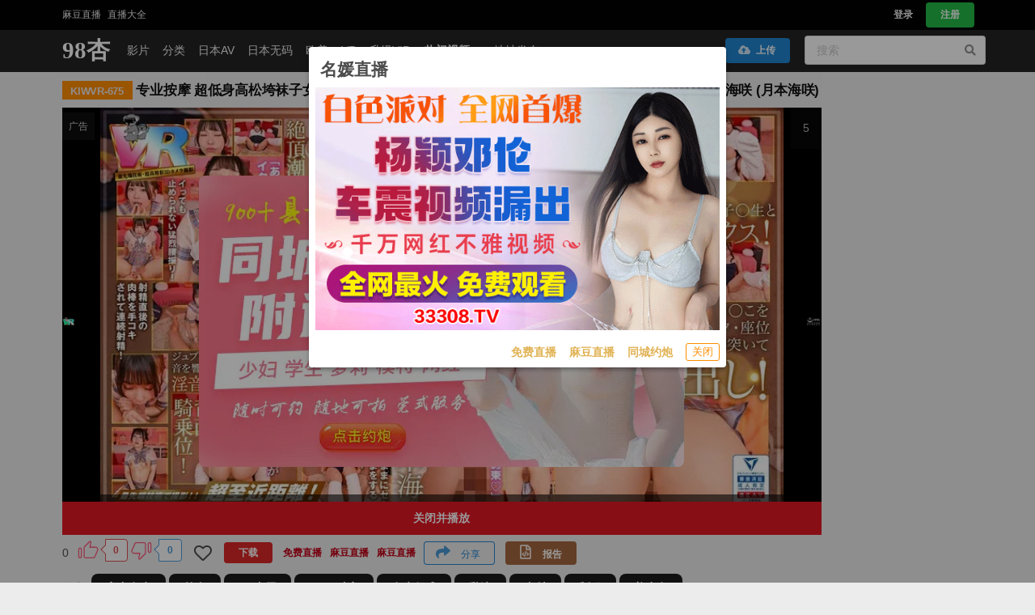

--- FILE ---
content_type: text/html; charset=UTF-8
request_url: https://98sex.cc/video/253408
body_size: 17031
content:
 <!DOCTYPE html>    <html lang="zh-Hans" data-theme=light>  <head><meta http-equiv=Content-Type content="text/html; charset=utf-8"><meta charset=UTF-8><meta content=always name=referrer><meta content=always name=unsafe-url><meta http-equiv=X-UA-Compatible content="IE=edge,chrome=1"><meta name=viewport content="width=device-width, initial-scale=1, maximum-scale=1, user-scalable=0"><title>KIWVR-675 专业按摩 超低身高松垮袜子女学生因春药发情疯狂，同意额外服务！瞒着店内内射超激烈性爱 月本海咲 (月本海咲)  - 98杏</title><meta name=keywords content="KIWVR-675,KIWVR-675 专业按摩 超低身高松垮袜子女学生因春药发情疯狂，同意额外服务！瞒着店内内射超激烈性爱 月本海咲 (月本海咲)"><meta name=description content="KIWVR-675 专业按摩 超低身高松垮袜子女学生因春药发情疯狂，同意额外服务！瞒着店内内射超激烈性爱 月本海咲 (月本海咲) "><meta name=author content="98杏"><meta property=og:title content="KIWVR-675 专业按摩 超低身高松垮袜子女学生因春药发情疯狂，同意额外服务！瞒着店内内射超激烈性爱 月本海咲 (月本海咲) "><meta property=og:url content="//98sex.cc/video/253408"><meta property=og:locale content="zh-CN"><meta property=og:description content="KIWVR-675 专业按摩 超低身高松垮袜子女学生因春药发情疯狂，同意额外服务！瞒着店内内射超激烈性爱 月本海咲 (月本海咲)"><meta name=google-site-verification content=xxYcS7mfegSuBy6FoQ3AGFneND3svpmnq3Sbt3z_HsY>  <meta name="network" content="sex">
<meta name="application-name" content="98杏">
<meta name="author" content="98杏">
<meta http-equiv="X-UA-Compatible" content="IE=edge,chrome=1">
<link rel="shortcut icon" href="/static/favicon.ico?aaff"/>
<link rel="canonical" href="https://98sex.cc"/>
<link rel="manifest" href="/static/manifest.webmanifest">
 <script type=text/javascript>var avshow=avshow||{};avshow.user={};var lang=lang||{};var config={}</script>   </head><body data-lang="zh-Hans" class="avgle zh-Hans zh-CN" data-ipcountry="US" data-nav=""> <script src=https://aixiaoxiao.xyz/98sex/js/lib.js?600c2c466e7919 type=text/javascript></script><script src=https://aixiaoxiao.xyz/98sex/js/t.js?7d21818b03d50a type=text/javascript></script><link href=https://aixiaoxiao.xyz/98sex/css/g.css?78f1eb2b79cc4d rel=stylesheet type=text/css><script src=https://aixiaoxiao.xyz/98sex/js/lib-a.js?20b0e046354706 type=text/javascript async></script>    <q-dialog id=alert_windows v-if="ads_conf && show_mark" v-model=show_mark v-cloak><q-card class="up-dialog-auto alert_windows"><q-card-section class="row items-center q-pb-none"><div class="text-h5 text-bold">{[ads_conf['name']]}</div><q-space/><q-btn icon=close :size="'sm'" flat round dense v-close-popup /></q-card-section><q-card-actions align=right v-if=ads_conf><a :href="ads_conf['url']" target=_blank class=full-width><q-responsive :ratio=600/360><img :src="ads_conf['image']"></q-responsive></a></q-card-actions><q-card-actions align=right><a :href="dialog_text_ads_conf['url']" target=_blank class="dialog_text q-mr-md" v-if=dialog_text_ads_conf_list v-for="dialog_text_ads_conf in dialog_text_ads_conf_list"> {[dialog_text_ads_conf['name']]} </a><q-btn size=13px @click=on_close outline style="color: #fd8c00;" label="关闭"></q-btn></q-card-actions></q-card></q-dialog><script>var now_time=new Date().getTime()/1000;var is_show=false;var Main={delimiters:['{[',']}'],data(){return{dialog_text_ads_conf_list:undefined,ads_conf:undefined};},methods:{on_close:function(){this.show_mark=false;}},created:function(){this.ads_position="alert.windows";this.show_mark=false;this.$nextTick(()=>{var ads_object=this.$config['ads_object'];var dialog_text_ads_conf=ads_object['dialog.text'];this.dialog_text_ads_conf_list=Object.keys(dialog_text_ads_conf).map((key)=>dialog_text_ads_conf[key]);if(this.ads_list){this.ads_conf=this.ads_list[0];}
console.log('[alert.windows]ads_conf:',this.ads_conf);});}};$g["alert.windows"]=$m('alert_windows',Vue.extend({mixins:[$g.ADSOBJET,Main,$g.G]}));if(!$g.user.is_vip){is_show=true;var alert_window_time=localStorage.getItem('alert_window:time');alert_window_time=parseInt(alert_window_time);if(!isNaN(alert_window_time)){if(now_time-alert_window_time<60*6.6666){is_show=false;}}};setTimeout(()=>{if($g["alert.windows"]){$g["alert.windows"].show_mark=is_show;if(is_show){localStorage.setItem('alert_window:time',now_time);}}},888);</script>   <div id=user-menu v-if=userdata class="ui sidebar inverted fixed vertical menu right unloaded-mark" v-cloak><a class=item :href="'/user/' + userdata.user.uid"><i class="icon-user q-mr-sm "></i> 帐号信息 </a><a class=item :href="'/user/' + userdata.user.uid + '/browselogs'"><i class="icon-facetime-video q-mr-sm "></i> 浏览记录 </a><a class=item :href="'/user/' + userdata.user.uid + '/collects'"><i class="icon-star q-mr-sm "></i> 收藏 </a><a class=item :href="'/user/' + userdata.user.uid + '/message'"><i class="icon-bell-alt q-mr-sm"></i> 我的消息 <div class="ui red label message-num none">0</div></a><a class=item :href="'/user/' + userdata.user.uid + '/vip'"><i class="icon-chevron-down q-mr-sm"></i> 我的vip <div class="ui red label none">0</div></a>  <a class=item :href="'/user/' + userdata.user.uid + '/promotion'"><i class="globe icon q-mr-sm "></i> 我的推广 </a><a class=item :href="'/user/' + userdata.user.uid + 'score'"><i class="paperclip icon q-mr-sm "></i> 积分 </a>  <a class=item @click=on_logout href=/user/logout><i class="icon-signout q-mr-sm "></i> 退出 </a></div><script>var Main={delimiters:['{[',']}'],data(){return{};},methods:{on_logout:function(){localStorage.removeItem('user');},install_mobile:function(){jQuery(document).ready(function(){jQuery('.search-box-input').click(avshow.on_input_click);jQuery('#user-dropdown').click(function(){jQuery('#user-menu').sidebar('setting','transition','overlay').sidebar('toggle');});});}},created:function(){}};var Ctor=Vue.extend({mixins:[Main]});$m('user-menu',Ctor);</script> <div class=pusher id=q-app><div class=event-layer></div> <header class=header id=header v-cloak> <header v-if=is_mobile() id=header class=navbar-fixed-top><nav class="navbar-default navbar-custom" id=nav><div class="top-nav out-menu top"><div class="container nav cl">   <ul class="nav navbar-nav menu-gg cl float-left">  <li class><a target=_blank href="https://78639101.top/my/445.html?channelCode=71085"> 麻豆直播</a></li>  <li class v-if=$g._livesex_dialog><a onclick=$g._livesex_dialog.show() href=javascript:void(0)> 直播大全</a></li></ul>  <div class="float-right nav navbar-nav"> <li v-if=userdata id=user class="header-user-li header-user username float-right" data-uid="guest:98sex:a67ae854d6974ff4" style="line-height: 25px"><a id=user-dropdown href="/user/guest:98sex:a67ae854d6974ff4" data-toggle=dropdown><i class="user icon"></i><span class=none> {[ user.username ]} </span></a></li> <li v-if=!userdata class="header-user-li float-left"><a class=" login-button" data-remote="/account/signin?is_dialog=true" href=/user/login target=_blank data-toggle=modal data-target=#common-dialog>登录</a></li><li v-if=!userdata class="header-user-li float-left"><a href=/account/signup class=reigster-button>注册</a></li> </div></div></div><div class="container-fluid container out-menu bottom"><div class="navbar-header flex"><a href=/ class="application-name text-logo"><p class=logo>98杏</p></a><div id=navbar class=cl><ul class="nav float-left"><li class="header-search q-mr-sm search-box"><form class action=/search/ method=post id=search_form onsubmit=$g.on_search()><div class=search-box-input><input name=srchtxt placeholder="搜索" type=search class="ng-pristine ng-valid .form-control-ex"></div></form></li></ul><ul class="nav float-right nav-user"><li class=nav-item><button id=mobile-menu-button class="ui mobile-menu-button icon button navbar-toggle" data-toggle=collapse data-target=.navbar-inverse-collapse><i class="align justify icon" style="font-size: 1rem"></i></button></li></ul></div></div></div></nav> <div class="menu-drop navbar-collapse navbar-inverse-collapse collapse"><ul class="nav navbar-nav navbar-right" style="margin-right: 0px;"><li class=item><a href=/video/best>热门视频</a></li><li class=item><a href="/video/best?type=jav">热门日本AV</a></li><li class=item><a href=/vr>VR</a></li><li class=item><a href=/categories/recommended>推荐</a></li><li class=item><a href=/categories>分类</a></li><li class=item><a href=/jav/uncensored>日本无码</a></li><li class=item><a href=/western>欧美</a></li><li class=item><a href=/buy/vip>升级VIP</a></li>  <li class=item><a href=/app><i class="mobile alternate icon"></i>APP</a></li>  <li class=item><a href=/go/telegram target=_blank style="padding-right: 0px"><i class="telegram plane icon"></i>官方群(Telegram)</a></li></ul></div><nav role=navigation class="view-nav menu-container _99x"><ul class="nav-list left"><li class=nav-item data-nav=categories-all style="padding-left: 1em!important;"><a href=/categories/all>影片</a></li><li class=nav-item data-nav=jav><a href=/jav>日本AV</a></li><li class=nav-item data-nav=eu><a href=/western>欧美</a></li><li class=nav-item data-nav=vr><a href=/vr>VR</a></li>   <li class="nav-item text-red text-bold" v-if=$g._livesex_dialog><a onclick=$g._livesex_dialog.show() href=javascript:void(0)> 直播大全</a></li> </ul></nav> </header> <nav id=desktop-header v-if=!is_mobile() class="navbar navbar-default navbar-fixed-top navbar-custom"> <div id=navbar class="out-menu top"><div class="container-fluid ui container top-bar cl flex items-center">   <ul class="nav navbar-nav menu-gg cl float-left">  <li class><a target=_blank href="https://78639101.top/my/445.html?channelCode=71085"> 麻豆直播</a></li>  <li class v-if=$g._livesex_dialog><a onclick=$g._livesex_dialog.show() href=javascript:void(0)> 直播大全</a></li></ul>  <ul class="nav navbar-nav navbar-right flex items-center q-ml-auto"><li class=header-changeSiteLang data-block-track=changeSiteLang><a href="/lang/select/?referer=Ly85OHNleC5jYy92aWRlby8yNTM0MDg=" onclick="return false;" data-toggle=modal data-target=#common-dialog><i class=icon-globe></i><span>简体中文</span></a></li>  <li class="header-changeSiteLang none" data-block-track=app><a class=new-windows href=/app><i class="mobile alternate icon"></i><span>APP</span></a></li>  <li class=none data-block-track=api-doc><a class=new-windows href=/go/api-doc><span>API</span></a></li> <li id=user v-if=userdata class="header-user-li header-user username" :data-uid=userdata.user.uid><a id=user-dropdown :href="'/user/' + userdata.user.uid" data-toggle=dropdown><i class="user icon"></i><span class> {[ userdata.user.username ]} <q-badge v-if=user.is_vip color=orange-10 class=text-bold floating transparent> VIP </q-badge></span><div class="floating ui red label message-num none">0</div></a></li> <li v-if=!userdata class=header-user-li><a class=" login-button" data-remote="/account/signin?is_dialog=true" href=/account/signin target=_blank data-toggle=modal data-target=#common-dialog>登录</a></li><li v-if=!userdata class="header-user-li register-header"><a href=/account/signup class=reigster-button><button class="positive ui button"> 注册 </button></a></li> </ul></div></div> <div class="out-menu bottom menu-container"><div class="container-fluid ui container "><div class="up-bar flex align-center"><div class="navbar-header flex items-center"><a href=/ class="application-name text-logo"><p class=logo>98杏</p></a></div> <div id=navbar class><ul class="nav navbar-nav navbar-over nav-text" data-nav=categories-all style="margin-left: 0px"><li class=active><a href=/categories/all data-nav=categories-all>影片</a></li></ul><ul class="nav navbar-nav navbar-over nav-text" data-nav=categories><li class=active><a href=/categories>分类</a></li></ul><ul class="nav navbar-nav navbar-over nav-text" data-nav=jav><li class=active><a href=/jav>日本AV</a></li></ul><ul class="nav navbar-nav navbar-over nav-text" data-nav=jav-uncensored><li class=active><a href=/jav/uncensored>日本无码</a></li></ul><ul class="nav navbar-nav navbar-over nav-text" data-nav=eu><li class=active><a href=/western>欧美</a></li></ul><ul class="nav navbar-nav navbar-over nav-text" data-nav=vr><li class=active><a href=/vr>VR</a></li></ul><ul class="nav navbar-nav navbar-over nav-text" data-nav=vr><li class=active><a href=/buy/vip>升级VIP</a></li></ul><ul class="nav navbar-nav navbar-over nav-text" data-nav=best-videos><li class=active><div class="ui live_sex right dropdown item">热门视频 <i class="dropdown icon" style="margin-left: 0px"></i><div class=menu><div class=item><a href=/video/best>热门视频</a></div><div class=item><a href="/video/best?type=jav">热门日本AV</a></div></div></div></li></ul>  <ul class="nav navbar-nav navbar-over nav-text" data-nav=vr><li class><a href=/go/websites class=new-windows><span>地址发布</span></a></li></ul>  </div><div class="nav navbar-nav navbar-right ml-auto flex flex-center"><li class=header-user-li><a id=upload-button href=/video/upload class=upload-button style="padding-top: 10px;padding-bottom: 10px;"><button class=" ui button"><i class="cloud upload icon"></i> 上传 </button></a></li> <li class="active header-search"><form action=/search/ method=post id=search_form onsubmit=$g.on_search() class=search-form><div class="ui category search"><div class="ui icon input"><input type=search placeholder=搜索 autocomplete=off name=srchtxt><i class="search icon"></i></div><div class=results></div></div></form></li> </div> </div></div></div> </nav> </header><script>var Ctor=Vue.extend({mixins:[{delimiters:['{[',']}'],data(){return{};},methods:{install_mobile:function(){}},created:function(){if(this.is_mobile()){this.install_mobile();}},mounted(){const that=this
window.onresize=()=>{that.$forceUpdate();}},updated:function(){if(this.is_mobile()){this.install_mobile();}}},ADSTEXT,$g.USERCTOR]});$g._h=$m('header',Ctor);</script><a id=to_top href=#0 class=cd-top>Top</a><div id=wp class=pt-70>    <div id=a4dd9dc10b7a2650522eb49749e0247d6 v-if=is_show() data-version=1.0.1><span :key="ads_conf.zone + ':' + index" v-for="(ads_conf,index) in ads_list" v-bind:class="[class_name, old_ads_classname_list]"><a rel=nofollow :href="ads_conf['url']" target=_blank><q-responsive :ratio=660/60><q-img :ref="ads_conf['name']" v-if=show_ads :src="ads_conf['image']" spinner-color=transparent loading=lazy @error=on_error><template v-if="ads_conf['backup_image']" v-slot:error><img :src="ads_conf['backup_image']"></template></q-img></q-responsive></a></span></div><script>try{var M={data(){return{show_ads:false,show_ads_index:0,name:"a4dd9dc10b7a2650522eb49749e0247d6"}},created:function(){this.ads_position="top.banner";setTimeout(()=>{this.show_ads=true;let i=document.getElementById(this.name);if(i){i.removeAttribute('id');i.setAttribute('class',this.name)}},1)},methods:{on_error:function(e){console.log('[ads]on_error:',e);},ads_image_url:function(ads_conf){if(ads_conf){return ads_conf['image'];}}}}
var Ctor=Vue.extend({mixins:[ADSOBJET,M]});$g["top.banner"]=$m('#a4dd9dc10b7a2650522eb49749e0247d6',Ctor);}catch(e){console.log('ads e:',e);}</script>    <div class="ui main container"><div class="ui success message top-message none"><i class="close icon none"></i><div class=header></div><p></p></div>  <script type=application/ld+json>{"@context":"http://schema.org","@type":"WebSite","name":"{$site_name}","alternateName":"98杏","url":"{$baseurl}","image":"https://timg216.top/videos/93629a7cf91eb3924fee7b4e75b5c0b6f02fcb05/cover/5_505_259?ih=1"}</script><script type=application/ld+json>{"@context":"http://schema.org","@type":"VideoObject","name":"KIWVR-675 专业按摩 超低身高松垮袜子女学生因春药发情疯狂，同意额外服务！瞒着店内内射超激烈性爱 月本海咲 (月本海咲)","description":"-","thumbnailUrl":"https://timg216.top/videos/93629a7cf91eb3924fee7b4e75b5c0b6f02fcb05/cover/5_505_259?ih=1","duration":"01:13:31","embedUrl":"https://avvideos.xyz/video/embed/253408?from_lang=zh-CN","interactionCount":"40991","uploadDate":"2026-01-09T13:38:03.505188+08:00"}</script><div class=videos-container>   <div id=av-data-info class="video-info-container container-fluid" data-duration="4411.476" data-tid="253408"><h1 class="ui dividing av-big-title q-mt-sm">  <span class="ui hd-video-label label">4K</span>  <span class=inner-title>  <span class=title_fanhao>KIWVR-675</span>  专业按摩 超低身高松垮袜子女学生因春药发情疯狂，同意额外服务！瞒着店内内射超激烈性爱 月本海咲 (月本海咲) </span><span class=none id=edit-title-button><i class="edit outline icon"></i></span></h1></div><style>
#edit-title-button {
cursor: pointer;
}
</style><script>$g.av_data=$g.av_data||{};$g.av_data.tid=parseInt("253408");$g.av_data.duration=parseFloat("4411.476");$g.avdata=$g.av_data;</script>  <script>var avdata_source='{"jav_id":"KIWVR-675","categories":[["high_school_girl","高中女生"],["solo","单人"],["vr_only","VR专用"],["dmm_exclusive","DMM独家"],["cowgirl","女牛仔式"],["lotion","乳液"],["creampie","内射"],["uniform","制服"],["bishoujo","美少女"],["high_quality_vr","高质量VR"]],"tid":253408,"views":null,"likes":null,"dislikes":null,"view_count":null,"like_count":null,"dislike_count":null,"vr":true,"av_data_type":2,"hash_id":"93629a7cf91eb3924fee7b4e75b5c0b6f02fcb05","static_host":"timg216.top","space_name":"sla1","release_time":1722031822.9487417,"release_time_format":"1年前","space_hosts":[["b2server","主线路","b2.bttss.cc"],["fdcla","线路1","ttcdn.cc"],["cncdn","线路2","ttcdn.cc"],["backupcdn","线路3","b2.bttss.cc"]],"cdn_host":null,"preview_video_url":"https://timg216.top/videos/93629a7cf91eb3924fee7b4e75b5c0b6f02fcb05/preview.mp4","fanhao":"KIWVR-675","online_video":{"nid":"s30","hash_id":"93629a7cf91eb3924fee7b4e75b5c0b6f02fcb05","resolution":[8192,4096],"duration":4411.476,"ma":"n","space_name":"s1","from_source":"Magent","scale_height_resolution":720},"video":{"resolution":[8192,4096]},"duration":4411.476,"exists_high_resolution":false,"original_video_name":"original.mp4"}';$g.avdata=JSON.parse(avdata_source.replace(new RegExp('\'',"gm"),'"'));</script>   <div class="video-player-container cl" style=margin-bottom:.1rem><div class="cl row m-100"><div id=embed-player class="player-container col-10 left-player-container float-left">  <div class="video-container __player__container" data-resolution=8192,4096><div class="ui 16:9 embed color-loader" id=video-container-inner> <script>var av_response='{"cover_image_url": "timg216.top/videos/93629a7cf91eb3924fee7b4e75b5c0b6f02fcb05/cover/1_800?ih=1", "small_cover_image_url": "timg216.top/videos/93629a7cf91eb3924fee7b4e75b5c0b6f02fcb05/cover/5_505_259?ih=1", "m3u8_url": "/video/m3u8/93629a7cf91eb3924fee7b4e75b5c0b6f02fcb05.m3u8?et=1767944283&token=472047708232259b5df195f7c1d6e647", "static_host": "timg216.top", "space_name": "sla1", "hash_id": "93629a7cf91eb3924fee7b4e75b5c0b6f02fcb05", "thumbnails_conf_url": "timg216.top/videos/93629a7cf91eb3924fee7b4e75b5c0b6f02fcb05/thumbnails/conf.json", "tid": 253408, "preview": null, "ucit": "", "resolution": [8192, 4096], "vip": null}';$g.av_response=av_response=JSON.parse(av_response.replace(new RegExp('\'',"gm"),'"'));</script><div id=f_video_player class="videojs_player video_player" v-bind:class="{'make_player_mark':make_player_mark}"><video id=orginal_video_player preload=auto width=100% height=100% controls v-if="is_ios() && show_ios_video" crossorigin webkit-playsinline playsinline :poster=poster autoplay></video><div v-if=!is_ios() id=video-player-container><video id=video-player class="video-js vjs-fluid vjs-default-skin" shareurl sharetitle slideimage controls preload=auto webkit-playsinline playsinline></video><q-skeleton v-if=make_player_mark></q-skeleton></div><remote-css v-if=!is_ios() rel=stylesheet :href=player_css_src></remote-css><remote-script :load=on_player_js_load :error=on_player_js_error v-if=!is_ios() type=text/javascript charset=UTF-8 :src=player_js_src></remote-script><div class="vip_container fit bg-black" v-if=show_vip_container v-cloak> <div class="__vip_video_container fit"><q-img class="cover_image fit" :src=poster :fit="'fill'"><div class="doc-tip-container fit flex flex-center"><div class="doc-note doc-note--tip"><p class=doc-note__title>提示</p><p class=q-mb-xs> 此视频完整版是VIP专享视频，仅限VIP观看 </p><div class=q-mb-xs><a :href="'/buy/vip?tid=' + av_response.tid" class=q-mr-xs target=_blank><q-btn style="background: goldenrod; color: white" label=开通VIP></q-btn></a><q-btn @click=on_replay v-if=preview_video_url outline color=primary label=重新播放></q-btn></div></div></div></q-img></div> </div><div class="vip_container tip-containr" v-if=show_playing_vip_container v-cloak> <div class=tip><p>当前影片为预览视频，完整版仅供VIP观看</p><p><a class="text-weight-bold text-red-2" target=_blank :href="'/buy/vip?tid=' + av_response.tid">升级VIP</a></p></div> </div></div><script>var Main={data(){return{av_response:av_response,player:undefined,make_player_mark:false,preview_video_url:undefined,show_ios_video:true};},methods:{on_player_js_error:function(){console.log('call on_player_js_error');},on_player_js_load:function(){console.log('call on_player_js_load');this.$nextTick(()=>{this.make_player();});},make_player:function(){if(!this.make_player_mark){console.log("make_player:",$g.av_response.vip,$g.user.is_vip)
if($g.av_response.vip&&!$g.user.is_vip){this.preview_video_url=$g.preview_video_url();if(this.preview_video_url){if(!this.is_ios()){if(!avshow.make_vip_preview_player){return setTimeout(()=>{this.make_player()},50);}
this.player=avshow.make_vip_preview_player();this.add_vipvideo_ended_event();}else{setTimeout(()=>{this.player=this.make_iospreview_player();this.add_vipvideo_ended_event();},50);}
this.make_player_mark=true;this.show_playing_vip_container=true;}else{this.show_vip_container=true;if(this.is_ios()){this.show_ios_video=false;}}}else{if(!this.is_ios()){if(!$g.make_videojs_player){return setTimeout(()=>{this.make_player()},88);}
this.make_player_mark=true;let player=$g.make_videojs_player();this.player=player;}else{this.make_player_mark=true;setTimeout(()=>{this.player=this.make_hlsios_player();},108);}}}}},beforeDestroy(){console.log('[VideoPlayer] destroyed with uid:',this._uid);},created:function(){console.log('[VideoPlayer] created with uid:',this._uid);if(!$g._video_player_registered){this.$nextTick(()=>this.make_player());$g._video_player_registered=true;}}};$g._video_plaeyr=$m('f_video_player',{mixins:[$g.PlayerObject,Main]});</script>  </div></div> <div id=toolbar class=toolbar data-version=1.0.2><div id=view_count class=" tab-item items"><span class=view_count v-html=$g.formatNumber(tabinfo.view_count)> 40991 </span></div><div id=like data-video-like-action=-1 class="tab-item q-mr-sm"><div class="like ratingWrap"><div @click="video_like_event('like')" v-bind:class="{'active':tabinfo.video_like_action == 'like'}" class="ui labeled button no-link like-link flex flex-center" tabindex=0><svg class=thumbUpIcon width=22 height=22 viewbox="0 0 21 20"><path d="M11.7869 2.07028L11.7869 2.07029L11.7899 2.06724C12.0757 1.77652 12.5413 1.77172 12.8396 2.06348C13.0176 2.24243 13.0938 2.49564 13.0433 2.75048C13.0432 2.75098 13.0431 2.75149 13.043 2.752L12.2521 6.56517L12.1273 7.16672H12.7417H17.45C18.8814 7.16672 19.8501 8.6322 19.2901 9.95392C19.29 9.95421 19.2898 9.95449 19.2897 9.95478L16.5754 16.291C16.5751 16.2916 16.5749 16.2922 16.5746 16.2927C16.3858 16.7217 15.9638 17.0001 15.5 17.0001H8C7.35948 17.0001 6.83333 16.4739 6.83333 15.8334V7.50839C6.83333 7.19763 6.95685 6.90031 7.17022 6.68694L11.7869 2.07028ZM4.16667 15.8334C4.16667 16.4739 3.64052 17.0001 3 17.0001C2.35948 17.0001 1.83333 16.4739 1.83333 15.8334V9.16672C1.83333 8.5262 2.35948 8.00006 3 8.00006C3.64052 8.00006 4.16667 8.5262 4.16667 9.16672V15.8334Z"></path></svg><a class="ui red left pointing label count" v-bind:class="{'basic':tabinfo.video_like_action != 'like'}"><span v-html=$g.formatNumber(tabinfo.like_count)>97</span></a></div><div @click="video_like_event('dislike')" v-bind:class="{'active':tabinfo.video_like_action == 'dislike'}" class="ui labeled button no-link dislike-like unlike-link flex flex-center" tabindex=1><svg class=thumbDownIcon width=22 height=22 viewbox="0 0 21 20"><path d="M9.21311 17.9297L9.2131 17.9297L9.2101 17.9328C8.92431 18.2235 8.45871 18.2283 8.16035 17.9365C7.98241 17.7576 7.90619 17.5044 7.95665 17.2495C7.95675 17.249 7.95685 17.2485 7.95696 17.248L8.74791 13.4348L8.87269 12.8333L8.25833 12.8333L3.55 12.8333C2.11862 12.8333 1.14989 11.3678 1.70993 10.0461C1.71005 10.0458 1.71017 10.0455 1.71029 10.0452L4.4246 3.70901C4.42486 3.70843 4.42512 3.70784 4.42537 3.70725C4.61421 3.27833 5.03617 2.99994 5.5 2.99994L13 2.99994C13.6405 2.99994 14.1667 3.52609 14.1667 4.16661L14.1667 12.4916C14.1667 12.8024 14.0431 13.0997 13.8298 13.3131L9.21311 17.9297ZM16.8333 4.16661C16.8333 3.52609 17.3595 2.99994 18 2.99994C18.6405 2.99994 19.1667 3.52609 19.1667 4.16661L19.1667 10.8333C19.1667 11.4738 18.6405 11.9999 18 11.9999C17.3595 11.9999 16.8333 11.4738 16.8333 10.8333L16.8333 4.16661Z"></path></svg><a class="ui left pointing blue label count" v-bind:class="{'basic':tabinfo.video_like_action != 'dislike'}"><span v-html=$g.formatNumber(tabinfo.unlike_count)>84</span></a></div></div></div><div id=collect-link class=tab-item data-is-collect=0 data-inverted><div class=column><i class="empty heart icon"></i></div><q-tooltip class=bg-red :offset="[10, 10]"> {[ star_text ]} </q-tooltip></div><div class="float-left tab-item q-mr-sm none" id=scenes-button><a class="ui black button" role=button data-toggle=collapse href=#sceneCollapse aria-expanded=false aria-controls=sceneCollapse> 预览图片 </a></div>   <div class=tab-item id=download-button><a id=downloadCollapse-button target=_blank href="/video/download/253408" class="ui red button"><span class> 下载 </span></a></div>     



<div class="float-left tab-item q-mr-sm no-text toolbar-gg v2">
<a target="_blank" href="https://78639101.top/my/445.html?channelCode=71085" class="">
<span class="">
免费直播
</span>
</a>
</div>

<div class="float-left tab-item q-mr-sm no-text toolbar-gg v2">
<a target="_blank" href="https://78639101.top/my/445.html?channelCode=71085" class="">
<span class="">
麻豆直播
</span>
</a>
</div>

<div class="float-left tab-item q-mr-sm no-text toolbar-gg v2">
<a target="_blank" href="https://qjscj.mjv063.top:8620/qj/12024.html?channelCode=a10002" class="">
<span class="">
麻豆直播
</span>
</a>
</div>



 <div class="ui horizontal embed-button float-right tab-item desktop-only"><a class="ui blue basic share button" data-remote="/video/share/253408?is_dialog=true" href="/video/share/253408" target=_blank data-toggle=modal data-target=#common-dialog><i class="share icon"></i> 分享 </a></div><div class="tab-item "><a class="ui brown button" role=button @click=report_click><i class="file code outline icon"></i> 报告 </a></div></div> <div id="--playlist-dialog">
<q-dialog id="playlist_dialog" v-model="show_playlist_dialog" v-cloak>
<q-card class="up-dialog-auto" style="min-width:400px">
<q-card-section class="row items-center q-pb-none">
<div class="text-h5 text-weight-bold">片单</div>
<q-space/>
</q-card-section>
<q-card-section>
<p v-if="!playlistdatas">
<q-skeleton :animation="'pulse'"></q-skeleton>
</p>
<div class="playlists" v-else>
<p v-if="playlistdatas.length == 0">
<span class="text-h6">暂无片单，快去创建吧</span>
</p>
<div v-else>
<div v-if="playlistselects && playlistdatas" class="flex row items-center"
v-for="playlistdata in playlistdatas" :key="playlistdata._id">
<div class="playlist-item col-10" @click="on_select_playlist(playlistdata._id)"
v-bind:class="{'select':playlistselects[playlistdata._id]}" >
<label>{[playlistdata.name]}<span>({[playlistdata.list ? playlistdata.list.length : 0]})</span></label>
<q-checkbox @click.stop="on_select_playlist(playlistdata._id)"
@update:modelValue="(action) => on_checkbox_select_playlist(action, playlistdata._id)"
v-model="playlistselects[playlistdata._id]" label=""></q-checkbox>
<span v-if="playlistselects[playlistdata._id]" class="added tiptext">已添加</span>
<span class="unadd tiptext" v-else>未添加</span>
</div>
<div class="col-2 playlist-action">
<i class="ellipsis horizontal icon q-pl-xs"></i>
<q-menu>
<q-list style="min-width: 72px">
<q-item clickable v-close-popup>
<q-item-section>
<a target="_blank" :href="'/playlist/' + playlistdata._id + '?f=playlists'">
查看
</a>
</q-item-section>
</q-item>
</q-list>
</q-menu>
</div>
</div>
</div>
</div>
</q-card-section>
<q-card-actions align="right">
<q-btn @click="on_add_playlist" flat label="创建片单" color="primary"></q-btn>
</q-card-actions>
</q-card>
</q-dialog>
<q-dialog id="create_playlist_dialog" v-model="show_create_playlist_dialog" v-cloak>
<q-card class="up-dialog-auto q-pa-md" style="min-width:408px">
<q-card-section class="items-center q-pb-none row q-pa-none">
<div class="text-h4 text-weight-bold">创建片单</div>
<q-space/>
</q-card-section>
<div class="q-mb-md"></div>
<h5 class="doc-heading doc-h3 q-mb-xs none">名字</h5>
<q-input
filled
v-model="create_playlistdata.name"
label="名字*"
>
</q-input>
<div class="q-mb-md"></div>
<div class="flex">
<q-input
filled
v-model="create_playlistdata.tag"
label="输入标签*"
>
</q-input>
<q-btn class="q-ma-md" color="primary" label="添加标签" @click="on_add_tag"></q-btn>
</div>
<div class="flex">
<div class="q-mr-xs q-mb-xs" v-for="(tag, index) in create_playlistdata.tags" :key="tag">
<span class="ui red label">{[tag]}</span>
<i class="close icon" @click="delete_tag(index)"></i>
</div>
</div>
<div class="q-mb-md"></div>
<h5 class="doc-heading doc-h3 q-mb-xs">描述</h5>
<q-input
v-model="create_playlistdata.description"
filled
type="textarea"
></q-input>
<q-checkbox v-model="create_playlistdata.public" label="公开"></q-checkbox>
<div class="flex justify-end">
<q-btn class="q-mr-md" padding="6px 14px" outline color="white" label="取消"
@click="show_create_playlist_dialog = false" v-close-popup></q-btn>
<q-btn padding="6px 14px" @click="on_create_playlist" :loading="create_button_loading"
color="primary"
label="创建"></q-btn>
</div>
</q-card>
</q-dialog>
</div>  </div><div class="float-right right-player-container col-2" style="padding-left: 8px">  <div id=video_playr_side class="video_playr_sider videoplayerside" v-if="is_show() && !is_mobile()"><div v-for="(ads_conf,index) in ads_list" class=q-mb-xs><a target=_blank :href=ads_conf.url><q-img :src=ads_conf.image loading=lazy spinner-color=white></q-img></a></div></div><script>document.addEventListener('DOMContentLoaded',()=>{setTimeout(function(){try{var Main={data(){return{}},created:function(){this.ads_position="player.side";}}
var Ctor=Vue.extend({mixins:[ADSOBJET,Main]});$g["player.side"]=new Ctor().$mount('#video_playr_side');}catch(e){}},888);});</script>   </div></div><div class="player-container col-md-10 col-sm-8 q-mb-sm none"><div class=collapse id=reportCollapse><div class="ui fluid form"><div class=scenes-list></div></div></div></div>  <div class="player-container none"><div class="collapse cl" id=sceneCollapse role=tabpanel aria-labelledby=headingOne><div class="col-md-10 col-sm-8"><div class="ui fluid" style="padding: 0.5rem;padding-top: 0px"><h3 class="ui header">点击缩略图快速跳转到视频</h3><div class="scenes-list cl"></div></div></div></div></div>        <div class="jav-data-info cl q-mt-xs"><div class="col-md-9 col-sm-8 q-pl-none"><div class=actor_detail>    <p class="list_item categories"><span>分类:</span>  <a class="new-windows text c-button" href="/category/jav/high_school_girl">高中女生</a>  <a class="new-windows text c-button" href="/category/jav/solo">单人</a>  <a class="new-windows text c-button" href="/category/jav/vr_only">VR专用</a>  <a class="new-windows text c-button" href="/category/jav/dmm_exclusive">DMM独家</a>  <a class="new-windows text c-button" href="/category/jav/cowgirl">女牛仔式</a>  <a class="new-windows text c-button" href="/category/jav/lotion">乳液</a>  <a class="new-windows text c-button" href="/category/jav/creampie">内射</a>  <a class="new-windows text c-button" href="/category/jav/uniform">制服</a>  <a class="new-windows text c-button" href="/category/jav/bishoujo">美少女</a>  <a class="new-windows text c-button" href="/category/jav/high_quality_vr">高质量VR</a>  </p>   </div></div></div>         <div id=video_server_list class=q-mb-xs v-if=$g.avdata.space_hosts v-cloak><div class=tip v-if=false><p>当前选择的线路是<span class=server_name>{[server_name(select_host)]}</span>,如果视频不能播放或者卡顿，请切换线路</p></div><p class="list_item i_b" v-if=avdata.space_hosts v-cloak><span class=value>视频线路:</span><span><button v-if=space_host v-for="space_host in avdata.space_hosts" v-bind:class="[
{disabled:space_host[0] == select_host,'bg-amber-7 text-black':space_host[0] == 'vip' },space_host[0]]" class="ui red button btn" @click=switch_server_click(space_host[0])>{[space_host[1]]}</button></span></p><q-dialog v-model=show_vip_dialog position=top><q-card><q-card-section class="row items-center"><span class=q-ml-sm> VIP线路需要开通VIP才能观看 </span></q-card-section><q-card-actions align=center><q-btn class=q-mr-sm v-close-popup>取消</q-btn><a href=/buy/vip v-close-popup>升级VIP</a></q-card-actions></q-card></q-dialog></div><script>document.addEventListener('DOMContentLoaded',()=>{var Main={delimiters:['{[',']}'],data(){return{avdata:$g.avdata,select_host:avshow.switch_server.get(),show_vip_dialog:false};},methods:{show_vip_servers:function(){if($g.china_cdn){var data_ipcountry=avshow.ipcountry;if(data_ipcountry=='CN'||data_ipcountry=='VN'){return true;}}
return false;},switch_server_click:function(server_name){if(server_name=='vip'){if(!$g.user.is_login()){return avshow.user.show_login_dialog("member.login_guestmessage");}
if(!$g.user.is_vip){return this.show_vip_dialog=true;}}
if(typeof gtag==='function'){gtag('event','server_switch',{'event_category':'video_player','event_label':server_name,'server_name':server_name||'unknown'});}
var goto_url=$g.updateQueryStringParameter(document.URL,'video_server',server_name);$g.switch_server.select(server_name);$g.go_to_url(goto_url);},server_name:function(select_host){for(var i=0;i<this.avdata.space_hosts.length;++i){if(this.avdata.space_hosts[i][0]==select_host){return this.avdata.space_hosts[i][1];}}},update_init:function(){console.log('call update_init')
this.$forceUpdate();this.install();},install:function(){var find_vip_server=false;if(this.show_vip_servers()||true){for(var i=0;i<this.avdata.space_hosts.length;++i){if(this.avdata.space_hosts[i][0]=='vip'){find_vip_server=true;}}
if(this.avdata.space_hosts){$g.space_hosts=this.avdata.space_hosts;}}
$g.switch_server.update();this.select_host=$g.switch_server.get();var server_name=undefined;console.log('this.avdata.space_hosts:',this.avdata.space_hosts);console.log('this.select_host:',this.select_host);server_name=this.server_name(this.select_host);if(!server_name){this.select_host=this.avdata.space_hosts[0][0];}}},created:function(){this.install();if(window.EventBus){window.EventBus.addEventListener("update:init",this.update_init);}}};$m('video_server_list',Main);});</script>   <div id=wd967212249cf5bfcec117ad0f705269f v-if=is_show() data-version=1.0.1><span :key="ads_conf.zone + ':' + index" v-for="(ads_conf,index) in ads_list" v-bind:class="[class_name, old_ads_classname_list]"><a rel=nofollow :href="ads_conf['url']" target=_blank><q-responsive :ratio=660/60><q-img :ref="ads_conf['name']" v-if=show_ads :src="ads_conf['image']" spinner-color=transparent loading=lazy @error=on_error><template v-if="ads_conf['backup_image']" v-slot:error><img :src="ads_conf['backup_image']"></template></q-img></q-responsive></a></span></div><script>try{var M={data(){return{show_ads:false,show_ads_index:0,name:"wd967212249cf5bfcec117ad0f705269f"}},created:function(){this.ads_position="player.bottom";setTimeout(()=>{this.show_ads=true;let i=document.getElementById(this.name);if(i){i.removeAttribute('id');i.setAttribute('class',this.name)}},1)},methods:{on_error:function(e){console.log('[ads]on_error:',e);},ads_image_url:function(ads_conf){if(ads_conf){return ads_conf['image'];}}}}
var Ctor=Vue.extend({mixins:[ADSOBJET,M]});$g["player.bottom"]=$m('#wd967212249cf5bfcec117ad0f705269f',Ctor);}catch(e){console.log('ads e:',e);}</script>   </div> <div class="player-container none"><div class="collapse cl" id=downloadCollapse role=tabpanel aria-labelledby=headingOne><div class="col-md-9 col-sm-8"><div class="ui info message"><div class=header><div class=q-mb-sm>下载视频，仅支持客户端。</div><a href=https://zh.theporn.xyz/app target=_blank>APP <i class="arrow circle right icon"></i></a></div></div><div></div></div></div></div> <div class=player-container><div class="collapse cl in q-mb-md" id=commentCollapse><div class="col-md-10 q-px-none"><div class="ui comments" id=comments-top-container><h4 class="ui dividing header"> 评论 <span> ( <span class=comment-count> 0 </span> ) </span></h4><div id=comment-loader class="ui active centered inline loader" style="display: none;"></div><div id=comments-container class=none></div><div class=reply-form-container><form class="ui reply form"><div class=field><textarea id=comment-textarea rows=2>
</textarea></div>  <div class="ui positive message q-mb-sm comment-no-login"><p style="font-size: 16px"><i class="comment outline icon"></i> 登录之后添加评论 </p><p><a class=uppercase data-remote="/user/login?is_dialog=true" href=/user/login target=_blank data-toggle=modal data-target=#common-dialog> 登录 </a><span> | </span><a style="font-size: 16px" href=/user/register class=uppercase> 注册 </a></p></div>  </form></div></div></div><div class="right-player-container float-left col-md-2 col-sm-4 "><div class=ads></div></div></div></div><style>
.ui.comments .comment .avatar {
height: 2.5em;
}
.ui.comments {
width: auto !important;
}
</style>  <div class="video-recommend-container container-fluid" data-total-count="8" data-limit="8" data-start="0"><div class=well-filters><div class="ui header title"><h4><span class="section-flag text-danger">丨</span><span class=section-header>相关影片</span></h4></div></div><div class=video-av-data><div class="video-list ui link cards bbt-row avdata-4r q-mt-sm">  <div class="avdata-outer col-lg-3 col-sm-3 col-md-3"><div class="avdata card" data-tid="131923" data-avdata-type="2" data-space_name="s35" data-hash-id="714189da658185c86ed1d4ff41ed12a8ee951ced"><a class="av-link bx-caption preview-video-container" href=/video/131923>  <i class="ui active loader none"></i><img alt="傲慢的职场巨乳女下属的受虐调教「对上司态度嚣张的小丫头，我要在她子宫里好好灌输礼仪...」今村日那乃 (Imamura Hinano)" src=/static/images/placeholder.png data-src="https://timg216.top/videos/714189da658185c86ed1d4ff41ed12a8ee951ced/cover/5_505_259?ih=1" data-width=505 data-height=259 class="lazy cover-img lazy-load" onerror=avshow.on_cover_img_error(this)><div class=duration> 02:11:25 </div><span class="new subtitle"></span>   <div class=video-text-icon>720P</div>    <span class="like_rate none"><i class="heart icon"></i><span class=text>61%</span></span>   <span class=title_fanhao>APNS-294</span>    </a><div class=content><h5 href="/video/131923" class=av_data_title> 傲慢的职场巨乳女下属的受虐调教「对上司态度嚣张的小丫头，我要在她子宫里好好灌输礼仪...」今村日那乃 (Imamura Hinano) </h5></div><div class="content cl bottom-content"><div class=fl><span class=view_count> 754843 </span><span class style=padding-left:.014em> 观看 </span></div>   <div class="fr lr"><i class="heart icon"></i><span class=value>61%</span></div>    </div></div></div>  <div class="avdata-outer col-lg-3 col-sm-3 col-md-3"><div class="avdata card" data-tid="46450" data-avdata-type="2" data-space_name="s33" data-hash-id="d86ee4687d09f3e5e95cc5764d696559513b16a2"><a class="av-link bx-caption preview-video-container" href=/video/46450>  <i class="ui active loader none"></i><img alt="用成人玩具挑逗……Kagney Lynn (卡格尼·林)" src=/static/images/placeholder.png data-src="https://timg216.top/videos/d86ee4687d09f3e5e95cc5764d696559513b16a2/cover/5_505_259?ih=1" data-width=505 data-height=259 class="lazy cover-img lazy-load" onerror=avshow.on_cover_img_error(this)><div class=duration> 00:20:24 </div><span class="new subtitle"></span>   <div class=video-text-icon>1080P</div>    <span class="like_rate none"><i class="heart icon"></i><span class=text>69%</span></span>   <span class=title_fanhao>KIN8TENGOKU-3124</span>    </a><div class=content><h5 href="/video/46450" class=av_data_title> 用成人玩具挑逗……Kagney Lynn (卡格尼·林) </h5></div><div class="content cl bottom-content"><div class=fl><span class=view_count> 563868 </span><span class style=padding-left:.014em> 观看 </span></div>   <div class="fr lr"><i class="heart icon"></i><span class=value>69%</span></div>    </div></div></div>  <div class="avdata-outer col-lg-3 col-sm-3 col-md-3"><div class="avdata card" data-tid="47201" data-avdata-type="2" data-space_name="s33" data-hash-id="2d749b66cfbae15ac8d42a9128846d90047b4aeb"><a class="av-link bx-caption preview-video-container" href=/video/47201>  <i class="ui active loader none"></i><img alt="新人专属出道 压倒性透明感害羞美少女 八掛うみ (八挂海)" src=/static/images/placeholder.png data-src="https://timg216.top/videos/2d749b66cfbae15ac8d42a9128846d90047b4aeb/cover/5_505_259?ih=1" data-width=505 data-height=259 class="lazy cover-img lazy-load" onerror=avshow.on_cover_img_error(this)><div class=duration> 03:42:46 </div><span class="new subtitle"></span>   <div class=video-text-icon>720P</div>    <span class="like_rate none"><i class="heart icon"></i><span class=text>61%</span></span>   <span class=title_fanhao>BGN-061</span>    </a><div class=content><h5 href="/video/47201" class=av_data_title> 新人专属出道 压倒性透明感害羞美少女 八掛うみ (八挂海) </h5></div><div class="content cl bottom-content"><div class=fl><span class=view_count> 1693739 </span><span class style=padding-left:.014em> 观看 </span></div>   <div class="fr lr"><i class="heart icon"></i><span class=value>61%</span></div>    </div></div></div>  <div class="avdata-outer col-lg-3 col-sm-3 col-md-3"><div class="avdata card" data-tid="158804" data-avdata-type="2" data-space_name="s13" data-hash-id="8db0b4b0a04819eb32057a6e987ef7cb4f7ad92f"><a class="av-link bx-caption preview-video-container" href=/video/158804>  <i class="ui active loader none"></i><img alt="【无修正】喜欢的梦幻国度演员。初次自拍时敏感阴蒂被持续刺激，激烈抽插导致翻白眼痉挛。用笑容欺骗，在男人面前流口水含住阴茎，揭露抖M母狗的本性！" src=/static/images/placeholder.png data-src="https://timg216.top/videos/8db0b4b0a04819eb32057a6e987ef7cb4f7ad92f/cover/5_505_259?ih=1" data-width=505 data-height=259 class="lazy cover-img lazy-load" onerror=avshow.on_cover_img_error(this)><div class=duration> 01:35:08 </div><span class="new subtitle"></span>   <div class=video-text-icon>1080P</div>    <span class="like_rate none"><i class="heart icon"></i><span class=text>63%</span></span>   <span class=title_fanhao>FC2PPV-3121996</span>    </a><div class=content><h5 href="/video/158804" class=av_data_title> 【无修正】喜欢的梦幻国度演员。初次自拍时敏感阴蒂被持续刺激，激烈抽插导致翻白眼痉挛。用笑容欺骗，在男人面前流口水含住阴茎，揭露抖M母狗的本性！ </h5></div><div class="content cl bottom-content"><div class=fl><span class=view_count> 1266589 </span><span class style=padding-left:.014em> 观看 </span></div>   <div class="fr lr"><i class="heart icon"></i><span class=value>63%</span></div>    </div></div></div>  <div class="avdata-outer col-lg-3 col-sm-3 col-md-3"><div class="avdata card" data-tid="48523" data-avdata-type="2" data-space_name="s33" data-hash-id="2037b0f6976ecc7b1efe36e3d485d9689bc67b86"><a class="av-link bx-caption preview-video-container" href=/video/48523>  <i class="ui active loader none"></i><img alt="羞耻！野外腰软！将激危·Big Bang Rotor插入小穴引发潮吹高潮！13 椎名そら (椎名空)" src=/static/images/placeholder.png data-src="https://timg216.top/videos/2037b0f6976ecc7b1efe36e3d485d9689bc67b86/cover/5_505_259?ih=1" data-width=505 data-height=259 class="lazy cover-img lazy-load" onerror=avshow.on_cover_img_error(this)><div class=duration> 02:29:08 </div><span class="new subtitle"></span>   <div class=video-text-icon>480P</div>    <span class="like_rate none"><i class="heart icon"></i><span class=text>59%</span></span>   <span class=title_fanhao>SVDVD-548</span>    </a><div class=content><h5 href="/video/48523" class=av_data_title> 羞耻！野外腰软！将激危·Big Bang Rotor插入小穴引发潮吹高潮！13 椎名そら (椎名空) </h5></div><div class="content cl bottom-content"><div class=fl><span class=view_count> 8452335 </span><span class style=padding-left:.014em> 观看 </span></div>   <div class="fr lr"><i class="heart icon"></i><span class=value>59%</span></div>    </div></div></div>  <div class="avdata-outer col-lg-3 col-sm-3 col-md-3"><div class="avdata card" data-tid="189595" data-avdata-type="2" data-space_name="s7" data-hash-id="b185dba86b08a19d22e67d172f0c3a9af9b75486"><a class="av-link bx-caption preview-video-container" href=/video/189595>  <i class="ui active loader none"></i><img alt="【模特风格】超级风格的苗条巨乳模特教练！完美女性但其实…是个抖M！网络AV应征→AV体验拍摄 1976" src=/static/images/placeholder.png data-src="https://timg216.top/videos/b185dba86b08a19d22e67d172f0c3a9af9b75486/cover/5_505_259?ih=1" data-width=505 data-height=259 class="lazy cover-img lazy-load" onerror=avshow.on_cover_img_error(this)><div class=duration> 01:06:05 </div><span class="new subtitle"></span>   <div class=video-text-icon>1080P</div>    <span class="like_rate none"><i class="heart icon"></i><span class=text>51%</span></span>   <span class=title_fanhao>SIRO-5053</span>    </a><div class=content><h5 href="/video/189595" class=av_data_title> 【模特风格】超级风格的苗条巨乳模特教练！完美女性但其实…是个抖M！网络AV应征→AV体验拍摄 1976 </h5></div><div class="content cl bottom-content"><div class=fl><span class=view_count> 101705 </span><span class style=padding-left:.014em> 观看 </span></div>   <div class="fr lr"><i class="heart icon"></i><span class=value>51%</span></div>    </div></div></div>  <div class="avdata-outer col-lg-3 col-sm-3 col-md-3"><div class="avdata card" data-tid="172390" data-avdata-type="2" data-space_name="s2" data-hash-id="e798a573f9407d994721be2b2b9b76da5d4a9fed"><a class="av-link bx-caption preview-video-container" href=/video/172390>  <i class="ui active loader none"></i><img alt="禁断介护 沙月惠奈 (沙月恵奈)" src=/static/images/placeholder.png data-src="https://timg216.top/videos/e798a573f9407d994721be2b2b9b76da5d4a9fed/cover/5_505_259?ih=1" data-width=505 data-height=259 class="lazy cover-img lazy-load" onerror=avshow.on_cover_img_error(this)><div class=duration> 02:04:36 </div><span class="new subtitle"></span>   <div class=video-text-icon>720P</div>    <span class="like_rate none"><i class="heart icon"></i><span class=text>56%</span></span>   <span class=title_fanhao>GVH-464</span>    </a><div class=content><h5 href="/video/172390" class=av_data_title> 禁断介护 沙月惠奈 (沙月恵奈) </h5></div><div class="content cl bottom-content"><div class=fl><span class=view_count> 2194041 </span><span class style=padding-left:.014em> 观看 </span></div>   <div class="fr lr"><i class="heart icon"></i><span class=value>56%</span></div>    </div></div></div>  <div class="avdata-outer col-lg-3 col-sm-3 col-md-3"><div class="avdata card" data-tid="239051" data-avdata-type="2" data-space_name="s2" data-hash-id="4a5afecb12e2afb7a5b74cb12a03ae8eff89be43"><a class="av-link bx-caption preview-video-container" href=/video/239051>  <i class="ui active loader none"></i><img alt="突如其来的暴雨——大雨中家人未归的那一天。被雨淋湿的嫂子，我们多次肉体交合……。上羽絢 (上羽绚)" src=/static/images/placeholder.png data-src="https://timg216.top/videos/4a5afecb12e2afb7a5b74cb12a03ae8eff89be43/cover/5_505_259?ih=1" data-width=505 data-height=259 class="lazy cover-img lazy-load" onerror=avshow.on_cover_img_error(this)><div class=duration> 01:59:32 </div><span class="new subtitle"></span>   <div class=video-text-icon>1080P</div>    <span class="like_rate none"><i class="heart icon"></i><span class=text>53%</span></span>   <span class=title_fanhao>JUQ-598</span>    </a><div class=content><h5 href="/video/239051" class=av_data_title> 突如其来的暴雨——大雨中家人未归的那一天。被雨淋湿的嫂子，我们多次肉体交合……。上羽絢 (上羽绚) </h5></div><div class="content cl bottom-content"><div class=fl><span class=view_count> 189563 </span><span class style=padding-left:.014em> 观看 </span></div>   <div class="fr lr"><i class="heart icon"></i><span class=value>53%</span></div>    </div></div></div>  </div></div><div class="related-load-more " style="margin-top: 1.24rem;margin-bottom: 1rem;height: 2.4rem"><button class="ui button">更多</button></div></div><style>
.related-load-more {
position: relative;
}
.related-load-more .button {
position: absolute !important;
width: 30%;
left: 0;
top: 0;
right: 0;
margin: auto;
}
.related-load-more .button.loading:before {
border: .2em solid rgb(189, 0, 0);
}
</style> </div>    <template id=video-ads><div class=video-ads style="z-index: 99"><a class=video-gg-url href="https://78639101.top/my/445.html?channelCode=71085" target=_blank><img src="https://www.atfsegv.com/images/693164c01e12c259bd4ed1a2.gif"></a><span class=video-counttimedown><span class=text> 5 </span></span><div class="gg-close button"> 关闭并播放 </div><span class=ads-tag> 广告 </span></div></template><style>
.video-gg-url {
display: flex;
align-items: center;
justify-content: center;
width: 100%;
height: 100%;
}
.gg-close {
background-color: #e21725;
border: none;
color: white;
text-align: center;
text-decoration: none;
padding-top: 10px;
padding-bottom: 10px;
cursor: pointer;
position: absolute;
bottom: 0px;
width: 100%;
left: 0;
display: flex;
align-items: center;
justify-content: center;
font-weight: bold;
}
.video-ads img {
max-height: 100%;
max-width: 100%;
border-radius: 8px;
}
.video-ads {
position: absolute;
width: 100%;
height: 100%;
top: 0;
left: 0;
}
.video-counttimedown {
position: absolute;
top: 0;
right: 0;
padding: 15px;
background: #0c0b0b;
opacity: .7;
}
.video-counttimedown .text {
color: #ffffff;
}
.video-ads svg,
.plyr__control svg {
display: block;
fill: currentColor;
height: 18px;
pointer-events: none;
width: 18px
}
@media (max-width: 640px) {
.video-ads img {
width: 100%;
height: 100%;
}
}
</style><script>var show_time=10;var show_video_ads=function(){var video_ads_html=$('#video-ads').html();let _video_plaeyr=$('#video-player-container');if(!_video_plaeyr||_video_plaeyr.length==0){_video_plaeyr=$('.__player__container');}
if(!_video_plaeyr||_video_plaeyr.length==0){_video_plaeyr=$('#_video_plaeyr');}
_video_plaeyr.prepend(video_ads_html);var ads_video_interval_id=setInterval(function(){$('.video-counttimedown .text').html(show_time);show_time-=1;if(show_time<=0){$('.gg-close.button').show();$('.video-counttimedown').remove();clearInterval(ads_video_interval_id);}},1000);var on_gg_click=function(){$('.video-ads').hide();$g._video_plaeyr.play()};$('.gg-close.button').click(function(){on_gg_click();});if($g.video_player&&$g.video_player.on){$g.video_player.on('pause',function(){});$g.video_player.on('playing',function(){$('.video-ads').hide();});$g.video_player.on('seeked',function(){$('.video-ads').hide();});$g.video_player.on('waiting',function(){});}};if(!$g.user.is_vip){$g.wait_footerjs(show_video_ads);}</script>   <script src="/static/js/vmv.js?89fd63ec1b2590605d94bc74f0aa284" type=text/javascript async></script><link rel=stylesheet href="/static/css/v.m.css?3cf819a9dd2ce00648273">    <q-dialog data-version=1.0.2 id=show_livesex_dialog v-model=show_dialog transition-show=scale transition-hide=scale v-cloak><q-card class="my-card up-dialog-auto"><a :href=cover_url() target=_blank><q-img :src=cover_image_url()></q-img></a><q-card-section class><div class=text-h7>直播推荐</div><div class="text-caption text-grey"> 主播诱惑,福利姬,网红,啪啪做爱,主播资源更新 </div></q-card-section><q-separator></q-separator><q-card-actions align=left><div class=flex><q-item v-for="ads_conf in ads_confs" v-if=ads_confs clickable v-ripple><q-item-section><q-item-label overline><a class="text-bold extend-via-pseudo-elem text-h7" target=_blank :href="ads_conf['url']">{[ads_conf['name']]}</a></q-item-label></q-item-section></q-item></div></q-card-actions></q-card></q-dialog><script>$g.wait_footerjs(()=>{var Main={delimiters:['{[',']}'],data(){return{show_dialog:false,ads_confs:undefined}},created:function(){$g.wait_footerjs(()=>{this.ads_confs=$g.ads_livesex_dialog_conf;this.$nextTick(()=>{if($g._h){$g._h.$forceUpdate();}})});},methods:{show:function(event){if(event)event.preventDefault();if(this.ads_confs&&this.ads_confs.length>0){this.show_dialog=true;}
return false;},cover_url:function(){if(this.ads_confs&&this.ads_confs.length>0){const index=Math.floor(Math.random()*this.ads_confs.length);return this.ads_confs[index]['url'];}},cover_image_url:function(){return'https://'+$g.config.static_host+"/static/tmp/zb/0yFVWR9AM6k.gif?v3"}},};$g._livesex_dialog=$m('show_livesex_dialog',{mixins:[Main,$g.G]});});</script> <a id=to_top href=#0 class=cd-top>Top</a></div></div> <footer class="footer cl ui container"><div class="biaoqib_flink ui container"><div class="biaoqib_in_flink cl flex" id=ft><div class="biaoqib_footer_y link_footer"> © 2018-2025 <a class=site-link href=/ title="98杏" rel=home target=_blank><span>98杏</span></a> Copyright </div><div class="biaoqib_footer_y link_footer q-ml-sm q-mr-sm"><a href=/go/app target=_blank class=site-link><i class=icon-mobile-phone></i>APP </a></div><div class="biaoqib_footer_y link_footer q-ml-sm q-mr-sm none"><a href=/contact target=_blank class=site-link>联系我们</a></div><div class="biaoqib_footer_y link_footer q-ml-sm q-mr-sm"><a href=/ads target=_blank class=site-link>广告出售</a></div><div class="biaoqib_footer_y link_footer q-ml-sm q-mr-sm"><a href=/buy/vip target=_blank class=site-link>购买VIP</a></div><div class="biaoqib_footer_y link_footer q-ml-sm q-mr-sm"><a href=/vip/code target=_blank class=site-link>卡密激活</a></div><div class="biaoqib_footer_y link_footer q-ml-sm q-mr-sm"><a href=/dmca target=_blank class=site-link>DMCA</a></div><div class="biaoqib_footer_y link_footer q-ml-sm q-mr-sm"><a href=/content/child-jubao target=_blank class=site-link>儿童色情举报</a></div><div class="biaoqib_footer_y link_footer q-ml-sm q-mr-sm api-doc"><a href=/go/api-doc target=_blank class=site-link>API</a></div>  <div class="biaoqib_footer_y link_footer q-ml-sm q-mr-sm api-doc"><a href=/promotion target=_blank class=site-link>推广</a></div>  <div class="biaoqib_flink_y link_footer float-right"> <span title=多语言 class=switch_lang_select><i class="globe icon"></i><span v-if=!is_mobile()><span v-if=defalut_lang_display() v-html=defalut_lang_display()></span><span v-else>简体中文</span></span><q-menu v-if=$g.loaded><q-list style="min-width: 100px" class=switch_lang_list v-if=$g.lang.config><q-item class=lang-item clickable v-close-popup v-for="lang_object in $g.lang.config.all_names"><q-item-section><a :href="'/user/lang/switch/' + lang_object['name'] + '?f=' + window.location.href">{[lang_object['display']]}</a></q-item-section></q-item></q-list></q-menu></span> </div><div class="biaoqib_footer_y link_footer float-right q-ml-sm q-mr-sm"><a href=/ticrf target=_blank class=site-link>本網站已依台灣網站內容分級規定處理</a></div></div></div></footer> <script defer src="https://static.cloudflareinsights.com/beacon.min.js/vcd15cbe7772f49c399c6a5babf22c1241717689176015" integrity="sha512-ZpsOmlRQV6y907TI0dKBHq9Md29nnaEIPlkf84rnaERnq6zvWvPUqr2ft8M1aS28oN72PdrCzSjY4U6VaAw1EQ==" data-cf-beacon='{"version":"2024.11.0","token":"4b484e94db8340c1ad9336c473b86855","r":1,"server_timing":{"name":{"cfCacheStatus":true,"cfEdge":true,"cfExtPri":true,"cfL4":true,"cfOrigin":true,"cfSpeedBrain":true},"location_startswith":null}}' crossorigin="anonymous"></script>
</body> <script src=https://aixiaoxiao.xyz/98sex/js/b.js?c8d1c6e08b047e type=text/javascript></script><link href=https://aixiaoxiao.xyz/98sex/css/_b.css?1627b72317e1aa rel=stylesheet type=text/css> <div id=histats_counter class=none></div><script type=text/javascript>var _Hasync=_Hasync||[];_Hasync.push(['Histats.start','1,4207707,4,601,110,30,00010000']);_Hasync.push(['Histats.fasi','1']);_Hasync.push(['Histats.track_hits','']);(function(){var hs=document.createElement('script');hs.type='text/javascript';hs.async=true;hs.src=('//s10.histats.com/js15_as.js');(document.getElementsByTagName('head')[0]||document.getElementsByTagName('body')[0]).appendChild(hs);})();</script><noscript><a href=/ target=_blank><img src=//sstatic1.histats.com/0.gif?4207707&amp;101 alt border=0></a></noscript><iframe id=anyalytics style="display: none"></iframe><script>var d=document.getElementById('anyalytics');d.src="/anyalytics?v="+$g.webhash;</script>  </div> <div class="modal fade" id=common-dialog tabindex=-1 role=dialog aria-labelledby=common-dialog><div class=modal-dialog role=document><div class=modal-content><div class=modal-header><button type=button class=close data-dismiss=modal aria-label=Close><span aria-hidden=true>&times;</span></button><h6 class=modal-title id=myModalLabel> 正在加载...</h6></div><div class="modal-body text text-center color-loader"><div class=loader><svg class=circular viewbox="25 25 50 50"><circle class=path cx=50 cy=50 r=20 fill=none stroke-width=2 stroke-miterlimit=10></circle></svg></div></div></div></div></div> </html>

--- FILE ---
content_type: text/html; charset=utf-8
request_url: https://98sex.cc/anyalytics?v=_0756ebdeaff
body_size: 411
content:
<!DOCTYPE html><html lang=zh-CN><head><meta charset=UTF-8><title></title></head><body><div id=histats_counter style="display: none" class=none></div><script type=text/javascript>var _Hasync=_Hasync||[];_Hasync.push(['Histats.start','1,4089347,4,100,103,48,00010000']);_Hasync.push(['Histats.fasi','1']);_Hasync.push(['Histats.track_hits','']);_Hasync.push(['Histats.framed_page','']);(function(){var hs=document.createElement('script');hs.type='text/javascript';hs.async=true;hs.src=('//s10.histats.com/js15_as.js');(document.getElementsByTagName('head')[0]||document.getElementsByTagName('body')[0]).appendChild(hs);})();</script><noscript><a href=/ target=_blank><img class=none src=//sstatic1.histats.com/0.gif?4089347&amp;101 alt="free webpage hit counter" border=0></a></noscript><script defer src="https://static.cloudflareinsights.com/beacon.min.js/vcd15cbe7772f49c399c6a5babf22c1241717689176015" integrity="sha512-ZpsOmlRQV6y907TI0dKBHq9Md29nnaEIPlkf84rnaERnq6zvWvPUqr2ft8M1aS28oN72PdrCzSjY4U6VaAw1EQ==" data-cf-beacon='{"version":"2024.11.0","token":"4b484e94db8340c1ad9336c473b86855","r":1,"server_timing":{"name":{"cfCacheStatus":true,"cfEdge":true,"cfExtPri":true,"cfL4":true,"cfOrigin":true,"cfSpeedBrain":true},"location_startswith":null}}' crossorigin="anonymous"></script>
</body></html>

--- FILE ---
content_type: application/javascript
request_url: https://aixiaoxiao.xyz/98sex/js/lib.js?600c2c466e7919
body_size: 231367
content:
((t,e)=>{"object"==typeof module&&"object"==typeof module.exports?module.exports=t.document?e(t,!0):function(t){if(t.document)return e(t);throw new Error("jQuery requires a window with a document")}:e(t)})("undefined"!=typeof window?window:this,function(x,D){var t=[],w=x.document,z=Object.getPrototypeOf,a=t.slice,j=t.concat,N=t.push,s=t.indexOf,i={},I=i.toString,f=i.hasOwnProperty,R=f.toString,F=R.call(Object),m={};function H(t,e){var i=(e=e||w).createElement("script");i.text=t,e.head.appendChild(i).parentNode.removeChild(i)}function V(t,e){return e.toUpperCase()}var e="3.0.0",C=function(t,e){return new C.fn.init(t,e)},Q=/^[\s\uFEFF\xA0]+|[\s\uFEFF\xA0]+$/g,W=/^-ms-/,U=/-([a-z])/g;function Y(t){var e=!!t&&"length"in t&&t.length,i=C.type(t);return"function"!==i&&!C.isWindow(t)&&("array"===i||0===e||"number"==typeof e&&0<e&&e-1 in t)}C.fn=C.prototype={jquery:e,constructor:C,length:0,toArray:function(){return a.call(this)},get:function(t){return null!=t?t<0?this[t+this.length]:this[t]:a.call(this)},pushStack:function(t){t=C.merge(this.constructor(),t);return t.prevObject=this,t},each:function(t){return C.each(this,t)},map:function(i){return this.pushStack(C.map(this,function(t,e){return i.call(t,e,t)}))},slice:function(){return this.pushStack(a.apply(this,arguments))},first:function(){return this.eq(0)},last:function(){return this.eq(-1)},eq:function(t){var e=this.length,t=+t+(t<0?e:0);return this.pushStack(0<=t&&t<e?[this[t]]:[])},end:function(){return this.prevObject||this.constructor()},push:N,sort:t.sort,splice:t.splice},C.extend=C.fn.extend=function(){var t,e,i,n,s,o=arguments[0]||{},r=1,a=arguments.length,l=!1;for("boolean"==typeof o&&(l=o,o=arguments[r]||{},r++),"object"==typeof o||C.isFunction(o)||(o={}),r===a&&(o=this,r--);r<a;r++)if(null!=(t=arguments[r]))for(e in t)s=o[e],i=t[e],o!==i&&(l&&i&&(C.isPlainObject(i)||(n=C.isArray(i)))?(s=n?(n=!1,s&&C.isArray(s)?s:[]):s&&C.isPlainObject(s)?s:{},o[e]=C.extend(l,s,i)):void 0!==i&&(o[e]=i));return o},C.extend({expando:"jQuery"+(e+Math.random()).replace(/\D/g,""),isReady:!0,error:function(t){throw new Error(t)},noop:function(){},isFunction:function(t){return"function"===C.type(t)},isArray:Array.isArray,isWindow:function(t){return null!=t&&t===t.window},isNumeric:function(t){var e=C.type(t);return("number"===e||"string"===e)&&!isNaN(t-parseFloat(t))},isPlainObject:function(t){return!(!t||"[object Object]"!==I.call(t)||(t=z(t))&&("function"!=typeof(t=f.call(t,"constructor")&&t.constructor)||R.call(t)!==F))},isEmptyObject:function(t){for(var e in t)return!1;return!0},type:function(t){return null==t?t+"":"object"==typeof t||"function"==typeof t?i[I.call(t)]||"object":typeof t},globalEval:function(t){H(t)},camelCase:function(t){return t.replace(W,"ms-").replace(U,V)},nodeName:function(t,e){return t.nodeName&&t.nodeName.toLowerCase()===e.toLowerCase()},each:function(t,e){var i,n=0;if(Y(t))for(i=t.length;n<i&&!1!==e.call(t[n],n,t[n]);n++);else for(n in t)if(!1===e.call(t[n],n,t[n]))break;return t},trim:function(t){return null==t?"":(t+"").replace(Q,"")},makeArray:function(t,e){e=e||[];return null!=t&&(Y(Object(t))?C.merge(e,"string"==typeof t?[t]:t):N.call(e,t)),e},inArray:function(t,e,i){return null==e?-1:s.call(e,t,i)},merge:function(t,e){for(var i=+e.length,n=0,s=t.length;n<i;n++)t[s++]=e[n];return t.length=s,t},grep:function(t,e,i){for(var n=[],s=0,o=t.length,r=!i;s<o;s++)!e(t[s],s)!=r&&n.push(t[s]);return n},map:function(t,e,i){var n,s,o=0,r=[];if(Y(t))for(n=t.length;o<n;o++)null!=(s=e(t[o],o,i))&&r.push(s);else for(o in t)s=e(t[o],o,i),null!=s&&r.push(s);return j.apply([],r)},guid:1,proxy:function(t,e){var i,n;return"string"==typeof e&&(n=t[e],e=t,t=n),C.isFunction(t)?(i=a.call(arguments,2),(n=function(){return t.apply(e||this,i.concat(a.call(arguments)))}).guid=t.guid=t.guid||C.guid++,n):void 0},now:Date.now,support:m}),"function"==typeof Symbol&&(C.fn[Symbol.iterator]=t[Symbol.iterator]),C.each("Boolean Number String Function Array Date RegExp Object Error Symbol".split(" "),function(t,e){i["[object "+e+"]"]=e.toLowerCase()});function n(t,e,i){for(var n=[],s=void 0!==i;(t=t[e])&&9!==t.nodeType;)if(1===t.nodeType){if(s&&C(t).is(i))break;n.push(t)}return n}function K(t,e){for(var i=[];t;t=t.nextSibling)1===t.nodeType&&t!==e&&i.push(t);return i}var e=(D=>{function h(t,e,i){var n="0x"+e-65536;return n!=n||i?e:n<0?String.fromCharCode(65536+n):String.fromCharCode(n>>10|55296,1023&n|56320)}function z(t,e){return e?"\0"===t?"�":t.slice(0,-1)+"\\"+t.charCodeAt(t.length-1).toString(16)+" ":"\\"+t}function j(){w()}var t,p,y,o,N,f,I,R,x,l,c,w,C,i,S,m,n,s,v,k="sizzle"+ +new Date,g=D.document,q=0,F=0,H=ht(),V=ht(),_=ht(),Q=function(t,e){return t===e&&(c=!0),0},W={}.hasOwnProperty,e=[],U=e.pop,Y=e.push,T=e.push,K=e.slice,b=function(t,e){for(var i=0,n=t.length;i<n;i++)if(t[i]===e)return i;return-1},X="checked|selected|async|autofocus|autoplay|controls|defer|disabled|hidden|ismap|loop|multiple|open|readonly|required|scoped",r="[\\x20\\t\\r\\n\\f]",a="(?:\\\\.|[\\w-]|[^\0-\\xa0])+",G="\\["+r+"*("+a+")(?:"+r+"*([*^$|!~]?=)"+r+"*(?:'((?:\\\\.|[^\\\\'])*)'|\"((?:\\\\.|[^\\\\\"])*)\"|("+a+"))|)"+r+"*\\]",J=":("+a+")(?:\\((('((?:\\\\.|[^\\\\'])*)'|\"((?:\\\\.|[^\\\\\"])*)\")|((?:\\\\.|[^\\\\()[\\]]|"+G+")*)|.*)\\)|)",Z=new RegExp(r+"+","g"),$=new RegExp("^"+r+"+|((?:^|[^\\\\])(?:\\\\.)*)"+r+"+$","g"),tt=new RegExp("^"+r+"*,"+r+"*"),et=new RegExp("^"+r+"*([>+~]|"+r+")"+r+"*"),it=new RegExp("="+r+"*([^\\]'\"]*?)"+r+"*\\]","g"),nt=new RegExp(J),st=new RegExp("^"+a+"$"),d={ID:new RegExp("^#("+a+")"),CLASS:new RegExp("^\\.("+a+")"),TAG:new RegExp("^("+a+"|[*])"),ATTR:new RegExp("^"+G),PSEUDO:new RegExp("^"+J),CHILD:new RegExp("^:(only|first|last|nth|nth-last)-(child|of-type)(?:\\("+r+"*(even|odd|(([+-]|)(\\d*)n|)"+r+"*(?:([+-]|)"+r+"*(\\d+)|))"+r+"*\\)|)","i"),bool:new RegExp("^(?:"+X+")$","i"),needsContext:new RegExp("^"+r+"*[>+~]|:(even|odd|eq|gt|lt|nth|first|last)(?:\\("+r+"*((?:-\\d)?\\d*)"+r+"*\\)|)(?=[^-]|$)","i")},ot=/^(?:input|select|textarea|button)$/i,rt=/^h\d$/i,u=/^[^{]+\{\s*\[native \w/,at=/^(?:#([\w-]+)|(\w+)|\.([\w-]+))$/,lt=/[+~]/,M=new RegExp("\\\\([\\da-f]{1,6}"+r+"?|("+r+")|.)","ig"),ct=/([\0-\x1f\x7f]|^-?\d)|^-$|[^\x80-\uFFFF\w-]/g,ut=B(function(t){return!0===t.disabled},{dir:"parentNode",next:"legend"});try{T.apply(e=K.call(g.childNodes),g.childNodes),e[g.childNodes.length].nodeType}catch(t){T={apply:e.length?function(t,e){Y.apply(t,K.call(e))}:function(t,e){for(var i=t.length,n=0;t[i++]=e[n++];);t.length=i-1}}}function L(t,e,i,n){var s,o,r,a,l,c,u,h=e&&e.ownerDocument,d=e?e.nodeType:9;if(i=i||[],"string"!=typeof t||!t||1!==d&&9!==d&&11!==d)return i;if(!n&&((e?e.ownerDocument||e:g)!==C&&w(e),e=e||C,S)){if(11!==d&&(l=at.exec(t)))if(s=l[1]){if(9===d){if(!(r=e.getElementById(s)))return i;if(r.id===s)return i.push(r),i}else if(h&&(r=h.getElementById(s))&&v(e,r)&&r.id===s)return i.push(r),i}else{if(l[2])return T.apply(i,e.getElementsByTagName(t)),i;if((s=l[3])&&p.getElementsByClassName&&e.getElementsByClassName)return T.apply(i,e.getElementsByClassName(s)),i}if(p.qsa&&!_[t+" "]&&(!m||!m.test(t))){if(1!==d)h=e,u=t;else if("object"!==e.nodeName.toLowerCase()){for((a=e.getAttribute("id"))?a=a.replace(ct,z):e.setAttribute("id",a=k),o=(c=f(t)).length;o--;)c[o]="#"+a+" "+P(c[o]);u=c.join(","),h=lt.test(t)&&mt(e.parentNode)||e}if(u)try{return T.apply(i,h.querySelectorAll(u)),i}catch(t){}finally{a===k&&e.removeAttribute("id")}}}return R(t.replace($,"$1"),e,i,n)}function ht(){var i=[];function n(t,e){return i.push(t+" ")>y.cacheLength&&delete n[i.shift()],n[t+" "]=e}return n}function O(t){return t[k]=!0,t}function E(t){var e=C.createElement("fieldset");try{return!!t(e)}catch(t){return!1}finally{e.parentNode&&e.parentNode.removeChild(e)}}function dt(t,e){for(var i=t.split("|"),n=i.length;n--;)y.attrHandle[i[n]]=e}function pt(t,e){var i=e&&t,n=i&&1===t.nodeType&&1===e.nodeType&&t.sourceIndex-e.sourceIndex;if(n)return n;if(i)for(;i=i.nextSibling;)if(i===e)return-1;return t?1:-1}function ft(e){return function(t){return"label"in t&&t.disabled===e||"form"in t&&t.disabled===e||"form"in t&&!1===t.disabled&&(t.isDisabled===e||t.isDisabled!==!e&&("label"in t||!ut(t))!==e)}}function A(r){return O(function(o){return o=+o,O(function(t,e){for(var i,n=r([],t.length,o),s=n.length;s--;)t[i=n[s]]&&(t[i]=!(e[i]=t[i]))})})}function mt(t){return t&&void 0!==t.getElementsByTagName&&t}for(t in p=L.support={},N=L.isXML=function(t){t=t&&(t.ownerDocument||t).documentElement;return!!t&&"HTML"!==t.nodeName},w=L.setDocument=function(t){var t=t?t.ownerDocument||t:g;return t!==C&&9===t.nodeType&&t.documentElement&&(i=(C=t).documentElement,S=!N(C),g!==C&&(t=C.defaultView)&&t.top!==t&&(t.addEventListener?t.addEventListener("unload",j,!1):t.attachEvent&&t.attachEvent("onunload",j)),p.attributes=E(function(t){return t.className="i",!t.getAttribute("className")}),p.getElementsByTagName=E(function(t){return t.appendChild(C.createComment("")),!t.getElementsByTagName("*").length}),p.getElementsByClassName=u.test(C.getElementsByClassName),p.getById=E(function(t){return i.appendChild(t).id=k,!C.getElementsByName||!C.getElementsByName(k).length}),p.getById?(y.find.ID=function(t,e){if(void 0!==e.getElementById&&S)return(e=e.getElementById(t))?[e]:[]},y.filter.ID=function(t){var e=t.replace(M,h);return function(t){return t.getAttribute("id")===e}}):(delete y.find.ID,y.filter.ID=function(t){var e=t.replace(M,h);return function(t){t=void 0!==t.getAttributeNode&&t.getAttributeNode("id");return t&&t.value===e}}),y.find.TAG=p.getElementsByTagName?function(t,e){return void 0!==e.getElementsByTagName?e.getElementsByTagName(t):p.qsa?e.querySelectorAll(t):void 0}:function(t,e){var i,n=[],s=0,o=e.getElementsByTagName(t);if("*"!==t)return o;for(;i=o[s++];)1===i.nodeType&&n.push(i);return n},y.find.CLASS=p.getElementsByClassName&&function(t,e){return void 0!==e.getElementsByClassName&&S?e.getElementsByClassName(t):void 0},n=[],m=[],(p.qsa=u.test(C.querySelectorAll))&&(E(function(t){i.appendChild(t).innerHTML="<a id='"+k+"'></a><select id='"+k+"-\r\\' msallowcapture=''><option selected=''></option></select>",t.querySelectorAll("[msallowcapture^='']").length&&m.push("[*^$]="+r+"*(?:''|\"\")"),t.querySelectorAll("[selected]").length||m.push("\\["+r+"*(?:value|"+X+")"),t.querySelectorAll("[id~="+k+"-]").length||m.push("~="),t.querySelectorAll(":checked").length||m.push(":checked"),t.querySelectorAll("a#"+k+"+*").length||m.push(".#.+[+~]")}),E(function(t){t.innerHTML="<a href='' disabled='disabled'></a><select disabled='disabled'><option/></select>";var e=C.createElement("input");e.setAttribute("type","hidden"),t.appendChild(e).setAttribute("name","D"),t.querySelectorAll("[name=d]").length&&m.push("name"+r+"*[*^$|!~]?="),2!==t.querySelectorAll(":enabled").length&&m.push(":enabled",":disabled"),i.appendChild(t).disabled=!0,2!==t.querySelectorAll(":disabled").length&&m.push(":enabled",":disabled"),t.querySelectorAll("*,:x"),m.push(",.*:")})),(p.matchesSelector=u.test(s=i.matches||i.webkitMatchesSelector||i.mozMatchesSelector||i.oMatchesSelector||i.msMatchesSelector))&&E(function(t){p.disconnectedMatch=s.call(t,"*"),s.call(t,"[s!='']:x"),n.push("!=",J)}),m=m.length&&new RegExp(m.join("|")),n=n.length&&new RegExp(n.join("|")),t=u.test(i.compareDocumentPosition),v=t||u.test(i.contains)?function(t,e){var i=9===t.nodeType?t.documentElement:t,e=e&&e.parentNode;return t===e||!(!e||1!==e.nodeType||!(i.contains?i.contains(e):t.compareDocumentPosition&&16&t.compareDocumentPosition(e)))}:function(t,e){if(e)for(;e=e.parentNode;)if(e===t)return!0;return!1},Q=t?function(t,e){var i;return t===e?(c=!0,0):(i=!t.compareDocumentPosition-!e.compareDocumentPosition)||(1&(i=(t.ownerDocument||t)===(e.ownerDocument||e)?t.compareDocumentPosition(e):1)||!p.sortDetached&&e.compareDocumentPosition(t)===i?t===C||t.ownerDocument===g&&v(g,t)?-1:e===C||e.ownerDocument===g&&v(g,e)?1:l?b(l,t)-b(l,e):0:4&i?-1:1)}:function(t,e){if(t===e)return c=!0,0;var i,n=0,s=t.parentNode,o=e.parentNode,r=[t],a=[e];if(!s||!o)return t===C?-1:e===C?1:s?-1:o?1:l?b(l,t)-b(l,e):0;if(s===o)return pt(t,e);for(i=t;i=i.parentNode;)r.unshift(i);for(i=e;i=i.parentNode;)a.unshift(i);for(;r[n]===a[n];)n++;return n?pt(r[n],a[n]):r[n]===g?-1:a[n]===g?1:0}),C},L.matches=function(t,e){return L(t,null,null,e)},L.matchesSelector=function(t,e){if((t.ownerDocument||t)!==C&&w(t),e=e.replace(it,"='$1']"),p.matchesSelector&&S&&!_[e+" "]&&(!n||!n.test(e))&&(!m||!m.test(e)))try{var i=s.call(t,e);if(i||p.disconnectedMatch||t.document&&11!==t.document.nodeType)return i}catch(t){}return 0<L(e,C,null,[t]).length},L.contains=function(t,e){return(t.ownerDocument||t)!==C&&w(t),v(t,e)},L.attr=function(t,e){(t.ownerDocument||t)!==C&&w(t);var i=y.attrHandle[e.toLowerCase()],i=i&&W.call(y.attrHandle,e.toLowerCase())?i(t,e,!S):void 0;return void 0!==i?i:p.attributes||!S?t.getAttribute(e):(i=t.getAttributeNode(e))&&i.specified?i.value:null},L.escape=function(t){return(t+"").replace(ct,z)},L.error=function(t){throw new Error("Syntax error, unrecognized expression: "+t)},L.uniqueSort=function(t){var e,i=[],n=0,s=0;if(c=!p.detectDuplicates,l=!p.sortStable&&t.slice(0),t.sort(Q),c){for(;e=t[s++];)e===t[s]&&(n=i.push(s));for(;n--;)t.splice(i[n],1)}return l=null,t},o=L.getText=function(t){var e,i="",n=0,s=t.nodeType;if(s){if(1===s||9===s||11===s){if("string"==typeof t.textContent)return t.textContent;for(t=t.firstChild;t;t=t.nextSibling)i+=o(t)}else if(3===s||4===s)return t.nodeValue}else for(;e=t[n++];)i+=o(e);return i},(y=L.selectors={cacheLength:50,createPseudo:O,match:d,attrHandle:{},find:{},relative:{">":{dir:"parentNode",first:!0}," ":{dir:"parentNode"},"+":{dir:"previousSibling",first:!0},"~":{dir:"previousSibling"}},preFilter:{ATTR:function(t){return t[1]=t[1].replace(M,h),t[3]=(t[3]||t[4]||t[5]||"").replace(M,h),"~="===t[2]&&(t[3]=" "+t[3]+" "),t.slice(0,4)},CHILD:function(t){return t[1]=t[1].toLowerCase(),"nth"===t[1].slice(0,3)?(t[3]||L.error(t[0]),t[4]=+(t[4]?t[5]+(t[6]||1):2*("even"===t[3]||"odd"===t[3])),t[5]=+(t[7]+t[8]||"odd"===t[3])):t[3]&&L.error(t[0]),t},PSEUDO:function(t){var e,i=!t[6]&&t[2];return d.CHILD.test(t[0])?null:(t[3]?t[2]=t[4]||t[5]||"":i&&nt.test(i)&&(e=(e=f(i,!0))&&i.indexOf(")",i.length-e)-i.length)&&(t[0]=t[0].slice(0,e),t[2]=i.slice(0,e)),t.slice(0,3))}},filter:{TAG:function(t){var e=t.replace(M,h).toLowerCase();return"*"===t?function(){return!0}:function(t){return t.nodeName&&t.nodeName.toLowerCase()===e}},CLASS:function(t){var e=H[t+" "];return e||(e=new RegExp("(^|"+r+")"+t+"("+r+"|$)"))&&H(t,function(t){return e.test("string"==typeof t.className&&t.className||void 0!==t.getAttribute&&t.getAttribute("class")||"")})},ATTR:function(e,i,n){return function(t){t=L.attr(t,e);return null==t?"!="===i:!i||(t+="","="===i?t===n:"!="===i?t!==n:"^="===i?n&&0===t.indexOf(n):"*="===i?n&&-1<t.indexOf(n):"$="===i?n&&t.slice(-n.length)===n:"~="===i?-1<(" "+t.replace(Z," ")+" ").indexOf(n):"|="===i&&(t===n||t.slice(0,n.length+1)===n+"-"))}},CHILD:function(f,t,e,m,v){var g="nth"!==f.slice(0,3),_="last"!==f.slice(-4),b="of-type"===t;return 1===m&&0===v?function(t){return!!t.parentNode}:function(t,e,i){var n,s,o,r,a,l,c=g!=_?"nextSibling":"previousSibling",u=t.parentNode,h=b&&t.nodeName.toLowerCase(),d=!i&&!b,p=!1;if(u){if(g){for(;c;){for(r=t;r=r[c];)if(b?r.nodeName.toLowerCase()===h:1===r.nodeType)return!1;l=c="only"===f&&!l&&"nextSibling"}return!0}if(l=[_?u.firstChild:u.lastChild],_&&d){for(p=(a=(n=(s=(o=(r=u)[k]||(r[k]={}))[r.uniqueID]||(o[r.uniqueID]={}))[f]||[])[0]===q&&n[1])&&n[2],r=a&&u.childNodes[a];r=++a&&r&&r[c]||(p=a=0,l.pop());)if(1===r.nodeType&&++p&&r===t){s[f]=[q,a,p];break}}else if(!1===(p=d?a=(n=(s=(o=(r=t)[k]||(r[k]={}))[r.uniqueID]||(o[r.uniqueID]={}))[f]||[])[0]===q&&n[1]:p))for(;(r=++a&&r&&r[c]||(p=a=0,l.pop()))&&((b?r.nodeName.toLowerCase()!==h:1!==r.nodeType)||!++p||(d&&((s=(o=r[k]||(r[k]={}))[r.uniqueID]||(o[r.uniqueID]={}))[f]=[q,p]),r!==t)););return(p-=v)===m||p%m==0&&0<=p/m}}},PSEUDO:function(t,o){var e,r=y.pseudos[t]||y.setFilters[t.toLowerCase()]||L.error("unsupported pseudo: "+t);return r[k]?r(o):1<r.length?(e=[t,t,"",o],y.setFilters.hasOwnProperty(t.toLowerCase())?O(function(t,e){for(var i,n=r(t,o),s=n.length;s--;)t[i=b(t,n[s])]=!(e[i]=n[s])}):function(t){return r(t,0,e)}):r}},pseudos:{not:O(function(t){var n=[],s=[],a=I(t.replace($,"$1"));return a[k]?O(function(t,e,i,n){for(var s,o=a(t,null,n,[]),r=t.length;r--;)(s=o[r])&&(t[r]=!(e[r]=s))}):function(t,e,i){return n[0]=t,a(n,null,i,s),n[0]=null,!s.pop()}}),has:O(function(e){return function(t){return 0<L(e,t).length}}),contains:O(function(e){return e=e.replace(M,h),function(t){return-1<(t.textContent||t.innerText||o(t)).indexOf(e)}}),lang:O(function(i){return st.test(i||"")||L.error("unsupported lang: "+i),i=i.replace(M,h).toLowerCase(),function(t){var e;do{if(e=S?t.lang:t.getAttribute("xml:lang")||t.getAttribute("lang"))return(e=e.toLowerCase())===i||0===e.indexOf(i+"-")}while((t=t.parentNode)&&1===t.nodeType);return!1}}),target:function(t){var e=D.location&&D.location.hash;return e&&e.slice(1)===t.id},root:function(t){return t===i},focus:function(t){return t===C.activeElement&&(!C.hasFocus||C.hasFocus())&&!!(t.type||t.href||~t.tabIndex)},enabled:ft(!1),disabled:ft(!0),checked:function(t){var e=t.nodeName.toLowerCase();return"input"===e&&!!t.checked||"option"===e&&!!t.selected},selected:function(t){return t.parentNode&&t.parentNode.selectedIndex,!0===t.selected},empty:function(t){for(t=t.firstChild;t;t=t.nextSibling)if(t.nodeType<6)return!1;return!0},parent:function(t){return!y.pseudos.empty(t)},header:function(t){return rt.test(t.nodeName)},input:function(t){return ot.test(t.nodeName)},button:function(t){var e=t.nodeName.toLowerCase();return"input"===e&&"button"===t.type||"button"===e},text:function(t){return"input"===t.nodeName.toLowerCase()&&"text"===t.type&&(null==(t=t.getAttribute("type"))||"text"===t.toLowerCase())},first:A(function(){return[0]}),last:A(function(t,e){return[e-1]}),eq:A(function(t,e,i){return[i<0?i+e:i]}),even:A(function(t,e){for(var i=0;i<e;i+=2)t.push(i);return t}),odd:A(function(t,e){for(var i=1;i<e;i+=2)t.push(i);return t}),lt:A(function(t,e,i){for(var n=i<0?i+e:i;0<=--n;)t.push(n);return t}),gt:A(function(t,e,i){for(var n=i<0?i+e:i;++n<e;)t.push(n);return t})}}).pseudos.nth=y.pseudos.eq,{radio:!0,checkbox:!0,file:!0,password:!0,image:!0})y.pseudos[t]=(e=>function(t){return"input"===t.nodeName.toLowerCase()&&t.type===e})(t);for(t in{submit:!0,reset:!0})y.pseudos[t]=(i=>function(t){var e=t.nodeName.toLowerCase();return("input"===e||"button"===e)&&t.type===i})(t);function vt(){}function P(t){for(var e=0,i=t.length,n="";e<i;e++)n+=t[e].value;return n}function B(r,t,e){var a=t.dir,l=t.next,c=l||a,u=e&&"parentNode"===c,h=F++;return t.first?function(t,e,i){for(;t=t[a];)if(1===t.nodeType||u)return r(t,e,i)}:function(t,e,i){var n,s,o=[q,h];if(i){for(;t=t[a];)if((1===t.nodeType||u)&&r(t,e,i))return!0}else for(;t=t[a];)if(1===t.nodeType||u)if(s=(s=t[k]||(t[k]={}))[t.uniqueID]||(s[t.uniqueID]={}),l&&l===t.nodeName.toLowerCase())t=t[a]||t;else{if((n=s[c])&&n[0]===q&&n[1]===h)return o[2]=n[2];if((s[c]=o)[2]=r(t,e,i))return!0}}}function gt(s){return 1<s.length?function(t,e,i){for(var n=s.length;n--;)if(!s[n](t,e,i))return!1;return!0}:s[0]}function _t(t,e,i,n,s){for(var o,r=[],a=0,l=t.length,c=null!=e;a<l;a++)!(o=t[a])||i&&!i(o,n,s)||(r.push(o),c&&e.push(a));return r}function bt(p,f,m,v,g,t){return v&&!v[k]&&(v=bt(v)),g&&!g[k]&&(g=bt(g,t)),O(function(t,e,i,n){var s,o,r,a=[],l=[],c=e.length,u=t||((t,e,i)=>{for(var n=0,s=e.length;n<s;n++)L(t,e[n],i);return i})(f||"*",i.nodeType?[i]:i,[]),h=!p||!t&&f?u:_t(u,a,p,i,n),d=m?g||(t?p:c||v)?[]:e:h;if(m&&m(h,d,i,n),v)for(s=_t(d,l),v(s,[],i,n),o=s.length;o--;)(r=s[o])&&(d[l[o]]=!(h[l[o]]=r));if(t){if(g||p){if(g){for(s=[],o=d.length;o--;)(r=d[o])&&s.push(h[o]=r);g(null,d=[],s,n)}for(o=d.length;o--;)(r=d[o])&&-1<(s=g?b(t,r):a[o])&&(t[s]=!(e[s]=r))}}else d=_t(d===e?d.splice(c,d.length):d),g?g(null,e,d,n):T.apply(e,d)})}function yt(v,g){function t(t,e,i,n,s){var o,r,a,l=0,c="0",u=t&&[],h=[],d=x,p=t||b&&y.find.TAG("*",s),f=q+=null==d?1:Math.random()||.1,m=p.length;for(s&&(x=e===C||e||s);c!==m&&null!=(o=p[c]);c++){if(b&&o){for(r=0,e||o.ownerDocument===C||(w(o),i=!S);a=v[r++];)if(a(o,e||C,i)){n.push(o);break}s&&(q=f)}_&&((o=!a&&o)&&l--,t)&&u.push(o)}if(l+=c,_&&c!==l){for(r=0;a=g[r++];)a(u,h,e,i);if(t){if(0<l)for(;c--;)u[c]||h[c]||(h[c]=U.call(n));h=_t(h)}T.apply(n,h),s&&!t&&0<h.length&&1<l+g.length&&L.uniqueSort(n)}return s&&(q=f,x=d),u}var _=0<g.length,b=0<v.length;return _?O(t):t}return vt.prototype=y.filters=y.pseudos,y.setFilters=new vt,f=L.tokenize=function(t,e){var i,n,s,o,r,a,l,c=V[t+" "];if(c)return e?0:c.slice(0);for(r=t,a=[],l=y.preFilter;r;){for(o in i&&!(n=tt.exec(r))||(n&&(r=r.slice(n[0].length)||r),a.push(s=[])),i=!1,(n=et.exec(r))&&(i=n.shift(),s.push({value:i,type:n[0].replace($," ")}),r=r.slice(i.length)),y.filter)!(n=d[o].exec(r))||l[o]&&!(n=l[o](n))||(i=n.shift(),s.push({value:i,type:o,matches:n}),r=r.slice(i.length));if(!i)break}return e?r.length:r?L.error(t):V(t,a).slice(0)},I=L.compile=function(t,e){var i,n=[],s=[],o=_[t+" "];if(!o){for(i=(e=e||f(t)).length;i--;)((o=function t(e){for(var n,i,s,o=e.length,r=y.relative[e[0].type],a=r||y.relative[" "],l=r?1:0,c=B(function(t){return t===n},a,!0),u=B(function(t){return-1<b(n,t)},a,!0),h=[function(t,e,i){return t=!r&&(i||e!==x)||((n=e).nodeType?c:u)(t,e,i),n=null,t}];l<o;l++)if(i=y.relative[e[l].type])h=[B(gt(h),i)];else{if((i=y.filter[e[l].type].apply(null,e[l].matches))[k]){for(s=++l;s<o&&!y.relative[e[s].type];s++);return bt(1<l&&gt(h),1<l&&P(e.slice(0,l-1).concat({value:" "===e[l-2].type?"*":""})).replace($,"$1"),i,l<s&&t(e.slice(l,s)),s<o&&t(e=e.slice(s)),s<o&&P(e))}h.push(i)}return gt(h)}(e[i]))[k]?n:s).push(o);(o=_(t,yt(s,n))).selector=t}return o},R=L.select=function(t,e,i,n){var s,o,r,a,l,c="function"==typeof t&&t,u=!n&&f(t=c.selector||t);if(i=i||[],1===u.length){if(2<(o=u[0]=u[0].slice(0)).length&&"ID"===(r=o[0]).type&&p.getById&&9===e.nodeType&&S&&y.relative[o[1].type]){if(!(e=(y.find.ID(r.matches[0].replace(M,h),e)||[])[0]))return i;c&&(e=e.parentNode),t=t.slice(o.shift().value.length)}for(s=d.needsContext.test(t)?0:o.length;s--&&(r=o[s],!y.relative[a=r.type]);)if((l=y.find[a])&&(n=l(r.matches[0].replace(M,h),lt.test(o[0].type)&&mt(e.parentNode)||e))){if(o.splice(s,1),t=n.length&&P(o))break;return T.apply(i,n),i}}return(c||I(t,u))(n,e,!S,i,!e||lt.test(t)&&mt(e.parentNode)||e),i},p.sortStable=k.split("").sort(Q).join("")===k,p.detectDuplicates=!!c,w(),p.sortDetached=E(function(t){return 1&t.compareDocumentPosition(C.createElement("fieldset"))}),E(function(t){return t.innerHTML="<a href='#'></a>","#"===t.firstChild.getAttribute("href")})||dt("type|href|height|width",function(t,e,i){return i?void 0:t.getAttribute(e,"type"===e.toLowerCase()?1:2)}),p.attributes&&E(function(t){return t.innerHTML="<input/>",t.firstChild.setAttribute("value",""),""===t.firstChild.getAttribute("value")})||dt("value",function(t,e,i){return i||"input"!==t.nodeName.toLowerCase()?void 0:t.defaultValue}),E(function(t){return null==t.getAttribute("disabled")})||dt(X,function(t,e,i){return i?void 0:!0===t[e]?e.toLowerCase():(i=t.getAttributeNode(e))&&i.specified?i.value:null}),L})(x),X=(C.find=e,C.expr=e.selectors,C.expr[":"]=C.expr.pseudos,C.uniqueSort=C.unique=e.uniqueSort,C.text=e.getText,C.isXMLDoc=e.isXML,C.contains=e.contains,C.escapeSelector=e.escape,C.expr.match.needsContext),G=/^<([a-z][^\/\0>:\x20\t\r\n\f]*)[\x20\t\r\n\f]*\/?>(?:<\/\1>|)$/i,J=/^.[^:#\[\.,]*$/;function Z(t,i,n){if(C.isFunction(i))return C.grep(t,function(t,e){return!!i.call(t,e,t)!==n});if(i.nodeType)return C.grep(t,function(t){return t===i!==n});if("string"==typeof i){if(J.test(i))return C.filter(i,t,n);i=C.filter(i,t)}return C.grep(t,function(t){return-1<s.call(i,t)!==n&&1===t.nodeType})}C.filter=function(t,e,i){var n=e[0];return i&&(t=":not("+t+")"),1===e.length&&1===n.nodeType?C.find.matchesSelector(n,t)?[n]:[]:C.find.matches(t,C.grep(e,function(t){return 1===t.nodeType}))},C.fn.extend({find:function(t){var e,i,n=this.length,s=this;if("string"!=typeof t)return this.pushStack(C(t).filter(function(){for(e=0;e<n;e++)if(C.contains(s[e],this))return!0}));for(i=this.pushStack([]),e=0;e<n;e++)C.find(t,s[e],i);return 1<n?C.uniqueSort(i):i},filter:function(t){return this.pushStack(Z(this,t||[],!1))},not:function(t){return this.pushStack(Z(this,t||[],!0))},is:function(t){return!!Z(this,"string"==typeof t&&X.test(t)?C(t):t||[],!1).length}});var tt,et=/^(?:\s*(<[\w\W]+>)[^>]*|#([\w-]+))$/,it=((C.fn.init=function(t,e,i){if(t){if(i=i||tt,"string"!=typeof t)return t.nodeType?(this[0]=t,this.length=1,this):C.isFunction(t)?void 0!==i.ready?i.ready(t):t(C):C.makeArray(t,this);if(!(n="<"===t[0]&&">"===t[t.length-1]&&3<=t.length?[null,t,null]:et.exec(t))||!n[1]&&e)return(!e||e.jquery?e||i:this.constructor(e)).find(t);if(n[1]){if(e=e instanceof C?e[0]:e,C.merge(this,C.parseHTML(n[1],e&&e.nodeType?e.ownerDocument||e:w,!0)),G.test(n[1])&&C.isPlainObject(e))for(var n in e)C.isFunction(this[n])?this[n](e[n]):this.attr(n,e[n])}else(i=w.getElementById(n[2]))&&(this[0]=i,this.length=1)}return this}).prototype=C.fn,tt=C(w),/^(?:parents|prev(?:Until|All))/),nt={children:!0,contents:!0,next:!0,prev:!0};function st(t,e){for(;(t=t[e])&&1!==t.nodeType;);return t}C.fn.extend({has:function(t){var e=C(t,this),i=e.length;return this.filter(function(){for(var t=0;t<i;t++)if(C.contains(this,e[t]))return!0})},closest:function(t,e){var i,n=0,s=this.length,o=[],r="string"!=typeof t&&C(t);if(!X.test(t))for(;n<s;n++)for(i=this[n];i&&i!==e;i=i.parentNode)if(i.nodeType<11&&(r?-1<r.index(i):1===i.nodeType&&C.find.matchesSelector(i,t))){o.push(i);break}return this.pushStack(1<o.length?C.uniqueSort(o):o)},index:function(t){return t?"string"==typeof t?s.call(C(t),this[0]):s.call(this,t.jquery?t[0]:t):this[0]&&this[0].parentNode?this.first().prevAll().length:-1},add:function(t,e){return this.pushStack(C.uniqueSort(C.merge(this.get(),C(t,e))))},addBack:function(t){return this.add(null==t?this.prevObject:this.prevObject.filter(t))}}),C.each({parent:function(t){t=t.parentNode;return t&&11!==t.nodeType?t:null},parents:function(t){return n(t,"parentNode")},parentsUntil:function(t,e,i){return n(t,"parentNode",i)},next:function(t){return st(t,"nextSibling")},prev:function(t){return st(t,"previousSibling")},nextAll:function(t){return n(t,"nextSibling")},prevAll:function(t){return n(t,"previousSibling")},nextUntil:function(t,e,i){return n(t,"nextSibling",i)},prevUntil:function(t,e,i){return n(t,"previousSibling",i)},siblings:function(t){return K((t.parentNode||{}).firstChild,t)},children:function(t){return K(t.firstChild)},contents:function(t){return t.contentDocument||C.merge([],t.childNodes)}},function(n,s){C.fn[n]=function(t,e){var i=C.map(this,s,t);return(e="Until"!==n.slice(-5)?t:e)&&"string"==typeof e&&(i=C.filter(e,i)),1<this.length&&(nt[n]||C.uniqueSort(i),it.test(n))&&i.reverse(),this.pushStack(i)}});var S=/\S+/g;function u(t){return t}function ot(t){throw t}function rt(t,e,i){var n;try{t&&C.isFunction(n=t.promise)?n.call(t).done(e).fail(i):t&&C.isFunction(n=t.then)?n.call(t,e,i):e.call(void 0,t)}catch(t){i.call(void 0,t)}}C.Callbacks=function(n){var t,i;n="string"==typeof n?(t=n,i={},C.each(t.match(S)||[],function(t,e){i[e]=!0}),i):C.extend({},n);function s(){for(a=n.once,r=o=!0;c.length;u=-1)for(e=c.shift();++u<l.length;)!1===l[u].apply(e[0],e[1])&&n.stopOnFalse&&(u=l.length,e=!1);n.memory||(e=!1),o=!1,a&&(l=e?[]:"")}var o,e,r,a,l=[],c=[],u=-1,h={add:function(){return l&&(e&&!o&&(u=l.length-1,c.push(e)),function i(t){C.each(t,function(t,e){C.isFunction(e)?n.unique&&h.has(e)||l.push(e):e&&e.length&&"string"!==C.type(e)&&i(e)})}(arguments),e)&&!o&&s(),this},remove:function(){return C.each(arguments,function(t,e){for(var i;-1<(i=C.inArray(e,l,i));)l.splice(i,1),i<=u&&u--}),this},has:function(t){return t?-1<C.inArray(t,l):0<l.length},empty:function(){return l=l&&[],this},disable:function(){return a=c=[],l=e="",this},disabled:function(){return!l},lock:function(){return a=c=[],e||o||(l=e=""),this},locked:function(){return!!a},fireWith:function(t,e){return a||(e=[t,(e=e||[]).slice?e.slice():e],c.push(e),o)||s(),this},fire:function(){return h.fireWith(this,arguments),this},fired:function(){return!!r}};return h},C.extend({Deferred:function(t){var o=[["notify","progress",C.Callbacks("memory"),C.Callbacks("memory"),2],["resolve","done",C.Callbacks("once memory"),C.Callbacks("once memory"),0,"resolved"],["reject","fail",C.Callbacks("once memory"),C.Callbacks("once memory"),1,"rejected"]],s="pending",r={state:function(){return s},always:function(){return a.done(arguments).fail(arguments),this},catch:function(t){return r.then(null,t)},pipe:function(){var s=arguments;return C.Deferred(function(n){C.each(o,function(t,e){var i=C.isFunction(s[e[4]])&&s[e[4]];a[e[1]](function(){var t=i&&i.apply(this,arguments);t&&C.isFunction(t.promise)?t.promise().progress(n.notify).done(n.resolve).fail(n.reject):n[e[0]+"With"](this,i?[t]:arguments)})}),s=null}).promise()},then:function(e,i,n){var l=0;function c(s,o,r,a){return function(){function t(){var t,e;if(!(s<l)){if((t=r.apply(i,n))===o.promise())throw new TypeError("Thenable self-resolution");e=t&&("object"==typeof t||"function"==typeof t)&&t.then,C.isFunction(e)?a?e.call(t,c(l,o,u,a),c(l,o,ot,a)):(l++,e.call(t,c(l,o,u,a),c(l,o,ot,a),c(l,o,u,o.notifyWith))):(r!==u&&(i=void 0,n=[t]),(a||o.resolveWith)(i,n))}}var i=this,n=arguments,e=a?t:function(){try{t()}catch(t){C.Deferred.exceptionHook&&C.Deferred.exceptionHook(t,e.stackTrace),l<=s+1&&(r!==ot&&(i=void 0,n=[t]),o.rejectWith(i,n))}};s?e():(C.Deferred.getStackHook&&(e.stackTrace=C.Deferred.getStackHook()),x.setTimeout(e))}}return C.Deferred(function(t){o[0][3].add(c(0,t,C.isFunction(n)?n:u,t.notifyWith)),o[1][3].add(c(0,t,C.isFunction(e)?e:u)),o[2][3].add(c(0,t,C.isFunction(i)?i:ot))}).promise()},promise:function(t){return null!=t?C.extend(t,r):r}},a={};return C.each(o,function(t,e){var i=e[2],n=e[5];r[e[1]]=i.add,n&&i.add(function(){s=n},o[3-t][2].disable,o[0][2].lock),i.add(e[3].fire),a[e[0]]=function(){return a[e[0]+"With"](this===a?void 0:this,arguments),this},a[e[0]+"With"]=i.fireWith}),r.promise(a),t&&t.call(a,a),a},when:function(t){function e(e){return function(t){s[e]=this,o[e]=1<arguments.length?a.call(arguments):t,--i||r.resolveWith(s,o)}}var i=arguments.length,n=i,s=Array(n),o=a.call(arguments),r=C.Deferred();if(i<=1&&(rt(t,r.done(e(n)).resolve,r.reject),"pending"===r.state()||C.isFunction(o[n]&&o[n].then)))return r.then();for(;n--;)rt(o[n],e(n),r.reject);return r.promise()}});var at=/^(Eval|Internal|Range|Reference|Syntax|Type|URI)Error$/,lt=(C.Deferred.exceptionHook=function(t,e){x.console&&x.console.warn&&t&&at.test(t.name)&&x.console.warn("jQuery.Deferred exception: "+t.message,t.stack,e)},C.Deferred());function ct(){w.removeEventListener("DOMContentLoaded",ct),x.removeEventListener("load",ct),C.ready()}C.fn.ready=function(t){return lt.then(t),this},C.extend({isReady:!1,readyWait:1,holdReady:function(t){t?C.readyWait++:C.ready(!0)},ready:function(t){(!0===t?--C.readyWait:C.isReady)||(C.isReady=!0)!==t&&0<--C.readyWait||lt.resolveWith(w,[C])}}),C.ready.then=lt.then,"complete"===w.readyState||"loading"!==w.readyState&&!w.documentElement.doScroll?x.setTimeout(C.ready):(w.addEventListener("DOMContentLoaded",ct),x.addEventListener("load",ct));function h(t,e,i,n,s,o,r){var a=0,l=t.length,c=null==i;if("object"===C.type(i))for(a in s=!0,i)h(t,e,a,i[a],!0,o,r);else if(void 0!==n&&(s=!0,C.isFunction(n)||(r=!0),e=c?r?(e.call(t,n),null):(c=e,function(t,e,i){return c.call(C(t),i)}):e))for(;a<l;a++)e(t[a],i,r?n:n.call(t[a],a,e(t[a],i)));return s?t:c?e.call(t):l?e(t[0],i):o}function ut(t){return 1===t.nodeType||9===t.nodeType||!+t.nodeType}function o(){this.expando=C.expando+o.uid++}o.uid=1,o.prototype={cache:function(t){var e=t[this.expando];return e||(e={},ut(t)&&(t.nodeType?t[this.expando]=e:Object.defineProperty(t,this.expando,{value:e,configurable:!0}))),e},set:function(t,e,i){var n,s=this.cache(t);if("string"==typeof e)s[C.camelCase(e)]=i;else for(n in e)s[C.camelCase(n)]=e[n];return s},get:function(t,e){return void 0===e?this.cache(t):t[this.expando]&&t[this.expando][C.camelCase(e)]},access:function(t,e,i){return void 0===e||e&&"string"==typeof e&&void 0===i?this.get(t,e):(this.set(t,e,i),void 0!==i?i:e)},remove:function(t,e){var i,n=t[this.expando];if(void 0!==n){if(void 0!==e){i=(e=C.isArray(e)?e.map(C.camelCase):(e=C.camelCase(e))in n?[e]:e.match(S)||[]).length;for(;i--;)delete n[e[i]]}void 0!==e&&!C.isEmptyObject(n)||(t.nodeType?t[this.expando]=void 0:delete t[this.expando])}},hasData:function(t){t=t[this.expando];return void 0!==t&&!C.isEmptyObject(t)}};var g=new o,l=new o,ht=/^(?:\{[\w\W]*\}|\[[\w\W]*\])$/,dt=/[A-Z]/g;function pt(t,e,i){var n;if(void 0===i&&1===t.nodeType)if(n="data-"+e.replace(dt,"-$&").toLowerCase(),"string"==typeof(i=t.getAttribute(n))){try{i="true"===i||"false"!==i&&("null"===i?null:+i+""===i?+i:ht.test(i)?JSON.parse(i):i)}catch(t){}l.set(t,e,i)}else i=void 0;return i}C.extend({hasData:function(t){return l.hasData(t)||g.hasData(t)},data:function(t,e,i){return l.access(t,e,i)},removeData:function(t,e){l.remove(t,e)},_data:function(t,e,i){return g.access(t,e,i)},_removeData:function(t,e){g.remove(t,e)}}),C.fn.extend({data:function(i,t){var e,n,s,o=this[0],r=o&&o.attributes;if(void 0!==i)return"object"==typeof i?this.each(function(){l.set(this,i)}):h(this,function(t){var e;if(o&&void 0===t)return void 0!==(e=l.get(o,i))||void 0!==(e=pt(o,i))?e:void 0;this.each(function(){l.set(this,i,t)})},null,t,1<arguments.length,null,!0);if(this.length&&(s=l.get(o),1===o.nodeType)&&!g.get(o,"hasDataAttrs")){for(e=r.length;e--;)r[e]&&0===(n=r[e].name).indexOf("data-")&&(n=C.camelCase(n.slice(5)),pt(o,n,s[n]));g.set(o,"hasDataAttrs",!0)}return s},removeData:function(t){return this.each(function(){l.remove(this,t)})}}),C.extend({queue:function(t,e,i){var n;return t?(n=g.get(t,e=(e||"fx")+"queue"),i&&(!n||C.isArray(i)?n=g.access(t,e,C.makeArray(i)):n.push(i)),n||[]):void 0},dequeue:function(t,e){e=e||"fx";var i=C.queue(t,e),n=i.length,s=i.shift(),o=C._queueHooks(t,e);"inprogress"===s&&(s=i.shift(),n--),s&&("fx"===e&&i.unshift("inprogress"),delete o.stop,s.call(t,function(){C.dequeue(t,e)},o)),!n&&o&&o.empty.fire()},_queueHooks:function(t,e){var i=e+"queueHooks";return g.get(t,i)||g.access(t,i,{empty:C.Callbacks("once memory").add(function(){g.remove(t,[e+"queue",i])})})}}),C.fn.extend({queue:function(e,i){var t=2;return"string"!=typeof e&&(i=e,e="fx",t--),arguments.length<t?C.queue(this[0],e):void 0===i?this:this.each(function(){var t=C.queue(this,e,i);C._queueHooks(this,e),"fx"===e&&"inprogress"!==t[0]&&C.dequeue(this,e)})},dequeue:function(t){return this.each(function(){C.dequeue(this,t)})},clearQueue:function(t){return this.queue(t||"fx",[])},promise:function(t,e){function i(){--s||o.resolveWith(r,[r])}var n,s=1,o=C.Deferred(),r=this,a=this.length;for("string"!=typeof t&&(e=t,t=void 0),t=t||"fx";a--;)(n=g.get(r[a],t+"queueHooks"))&&n.empty&&(s++,n.empty.add(i));return i(),o.promise(e)}});function ft(t,e){return"none"===(t=e||t).style.display||""===t.style.display&&C.contains(t.ownerDocument,t)&&"none"===C.css(t,"display")}function mt(t,e,i,n){var s,o={};for(s in e)o[s]=t.style[s],t.style[s]=e[s];for(s in i=i.apply(t,n||[]),e)t.style[s]=o[s];return i}var t=/[+-]?(?:\d*\.|)\d+(?:[eE][+-]?\d+|)/.source,d=new RegExp("^(?:([+-])=|)("+t+")([a-z%]*)$","i"),c=["Top","Right","Bottom","Left"];function vt(t,e,i,n){var s,o=1,r=20,a=n?function(){return n.cur()}:function(){return C.css(t,e,"")},l=a(),c=i&&i[3]||(C.cssNumber[e]?"":"px"),u=(C.cssNumber[e]||"px"!==c&&+l)&&d.exec(C.css(t,e));if(u&&u[3]!==c)for(c=c||u[3],i=i||[],u=+l||1;C.style(t,e,(u/=o=o||".5")+c),o!==(o=a()/l)&&1!==o&&--r;);return i&&(u=+u||+l||0,s=i[1]?u+(i[1]+1)*i[2]:+i[2],n)&&(n.unit=c,n.start=u,n.end=s),s}var gt={};function v(t,e){for(var i,n,s,o,r,a=[],l=0,c=t.length;l<c;l++)(n=t[l]).style&&(i=n.style.display,e?("none"===i&&(a[l]=g.get(n,"display")||null,a[l]||(n.style.display="")),""===n.style.display&&ft(n)&&(a[l]=(r=o=void 0,o=(s=n).ownerDocument,(r=gt[s=s.nodeName])||(o=o.body.appendChild(o.createElement(s)),r=C.css(o,"display"),o.parentNode.removeChild(o),gt[s]=r="none"===r?"block":r)))):"none"!==i&&(a[l]="none",g.set(n,"display",i)));for(l=0;l<c;l++)null!=a[l]&&(t[l].style.display=a[l]);return t}C.fn.extend({show:function(){return v(this,!0)},hide:function(){return v(this)},toggle:function(t){return"boolean"==typeof t?t?this.show():this.hide():this.each(function(){ft(this)?C(this).show():C(this).hide()})}});var _t=/^(?:checkbox|radio)$/i,bt=/<([a-z][^\/\0>\x20\t\r\n\f]+)/i,yt=/^$|\/(?:java|ecma)script/i,_={option:[1,"<select multiple='multiple'>","</select>"],thead:[1,"<table>","</table>"],col:[2,"<table><colgroup>","</colgroup></table>"],tr:[2,"<table><tbody>","</tbody></table>"],td:[3,"<table><tbody><tr>","</tr></tbody></table>"],_default:[0,"",""]};function b(t,e){var i=void 0!==t.getElementsByTagName?t.getElementsByTagName(e||"*"):void 0!==t.querySelectorAll?t.querySelectorAll(e||"*"):[];return void 0===e||e&&C.nodeName(t,e)?C.merge([t],i):i}function xt(t,e){for(var i=0,n=t.length;i<n;i++)g.set(t[i],"globalEval",!e||g.get(e[i],"globalEval"))}_.optgroup=_.option,_.tbody=_.tfoot=_.colgroup=_.caption=_.thead,_.th=_.td;var wt=/<|&#?\w+;/;function Ct(t,e,i,n,s){for(var o,r,a,l,c,u=e.createDocumentFragment(),h=[],d=0,p=t.length;d<p;d++)if((o=t[d])||0===o)if("object"===C.type(o))C.merge(h,o.nodeType?[o]:o);else if(wt.test(o)){for(r=r||u.appendChild(e.createElement("div")),a=(bt.exec(o)||["",""])[1].toLowerCase(),a=_[a]||_._default,r.innerHTML=a[1]+C.htmlPrefilter(o)+a[2],c=a[0];c--;)r=r.lastChild;C.merge(h,r.childNodes),(r=u.firstChild).textContent=""}else h.push(e.createTextNode(o));for(u.textContent="",d=0;o=h[d++];)if(n&&-1<C.inArray(o,n))s&&s.push(o);else if(l=C.contains(o.ownerDocument,o),r=b(u.appendChild(o),"script"),l&&xt(r),i)for(c=0;o=r[c++];)yt.test(o.type||"")&&i.push(o);return u}e=w.createDocumentFragment().appendChild(w.createElement("div")),(L=w.createElement("input")).setAttribute("type","radio"),L.setAttribute("checked","checked"),L.setAttribute("name","t"),e.appendChild(L),m.checkClone=e.cloneNode(!0).cloneNode(!0).lastChild.checked,e.innerHTML="<textarea>x</textarea>",m.noCloneChecked=!!e.cloneNode(!0).lastChild.defaultValue;var St=w.documentElement,kt=/^key/,qt=/^(?:mouse|pointer|contextmenu|drag|drop)|click/,Tt=/^([^.]*)(?:\.(.+)|)/;function $t(){return!0}function p(){return!1}function Mt(){try{return w.activeElement}catch(t){}}function Lt(t,e,i,n,s,o){var r,a;if("object"==typeof e){for(a in"string"!=typeof i&&(n=n||i,i=void 0),e)Lt(t,a,i,n,e[a],o);return t}if(null==n&&null==s?(s=i,n=i=void 0):null==s&&("string"==typeof i?(s=n,n=void 0):(s=n,n=i,i=void 0)),!1===s)s=p;else if(!s)return t;return 1===o&&(r=s,(s=function(t){return C().off(t),r.apply(this,arguments)}).guid=r.guid||(r.guid=C.guid++)),t.each(function(){C.event.add(this,e,s,n,i)})}C.event={global:{},add:function(e,t,i,n,s){var o,r,a,l,c,u,h,d,p,f=g.get(e);if(f)for(i.handler&&(i=(o=i).handler,s=o.selector),s&&C.find.matchesSelector(St,s),i.guid||(i.guid=C.guid++),a=(a=f.events)||(f.events={}),r=(r=f.handle)||(f.handle=function(t){return void 0!==C&&C.event.triggered!==t.type?C.event.dispatch.apply(e,arguments):void 0}),l=(t=(t||"").match(S)||[""]).length;l--;)h=p=(d=Tt.exec(t[l])||[])[1],d=(d[2]||"").split(".").sort(),h&&(c=C.event.special[h]||{},h=(s?c.delegateType:c.bindType)||h,c=C.event.special[h]||{},p=C.extend({type:h,origType:p,data:n,handler:i,guid:i.guid,selector:s,needsContext:s&&C.expr.match.needsContext.test(s),namespace:d.join(".")},o),(u=a[h])||((u=a[h]=[]).delegateCount=0,c.setup&&!1!==c.setup.call(e,n,d,r))||e.addEventListener&&e.addEventListener(h,r),c.add&&(c.add.call(e,p),p.handler.guid||(p.handler.guid=i.guid)),s?u.splice(u.delegateCount++,0,p):u.push(p),C.event.global[h]=!0)},remove:function(t,e,i,n,s){var o,r,a,l,c,u,h,d,p,f,m,v=g.hasData(t)&&g.get(t);if(v&&(l=v.events)){for(c=(e=(e||"").match(S)||[""]).length;c--;)if(p=m=(a=Tt.exec(e[c])||[])[1],f=(a[2]||"").split(".").sort(),p){for(h=C.event.special[p]||{},d=l[p=(n?h.delegateType:h.bindType)||p]||[],a=a[2]&&new RegExp("(^|\\.)"+f.join("\\.(?:.*\\.|)")+"(\\.|$)"),r=o=d.length;o--;)u=d[o],!s&&m!==u.origType||i&&i.guid!==u.guid||a&&!a.test(u.namespace)||n&&n!==u.selector&&("**"!==n||!u.selector)||(d.splice(o,1),u.selector&&d.delegateCount--,h.remove&&h.remove.call(t,u));r&&!d.length&&(h.teardown&&!1!==h.teardown.call(t,f,v.handle)||C.removeEvent(t,p,v.handle),delete l[p])}else for(p in l)C.event.remove(t,p+e[c],i,n,!0);C.isEmptyObject(l)&&g.remove(t,"handle events")}},dispatch:function(t){var e,i,n,s,o,r=C.event.fix(t),a=new Array(arguments.length),t=(g.get(this,"events")||{})[r.type]||[],l=C.event.special[r.type]||{};for(a[0]=r,e=1;e<arguments.length;e++)a[e]=arguments[e];if(r.delegateTarget=this,!l.preDispatch||!1!==l.preDispatch.call(this,r)){for(o=C.event.handlers.call(this,r,t),e=0;(n=o[e++])&&!r.isPropagationStopped();)for(r.currentTarget=n.elem,i=0;(s=n.handlers[i++])&&!r.isImmediatePropagationStopped();)r.rnamespace&&!r.rnamespace.test(s.namespace)||(r.handleObj=s,r.data=s.data,void 0!==(s=((C.event.special[s.origType]||{}).handle||s.handler).apply(n.elem,a))&&!1===(r.result=s)&&(r.preventDefault(),r.stopPropagation()));return l.postDispatch&&l.postDispatch.call(this,r),r.result}},handlers:function(t,e){var i,n,s,o,r=[],a=e.delegateCount,l=t.target;if(a&&l.nodeType&&("click"!==t.type||isNaN(t.button)||t.button<1))for(;l!==this;l=l.parentNode||this)if(1===l.nodeType&&(!0!==l.disabled||"click"!==t.type)){for(n=[],i=0;i<a;i++)void 0===n[s=(o=e[i]).selector+" "]&&(n[s]=o.needsContext?-1<C(s,this).index(l):C.find(s,this,null,[l]).length),n[s]&&n.push(o);n.length&&r.push({elem:l,handlers:n})}return a<e.length&&r.push({elem:this,handlers:e.slice(a)}),r},addProp:function(e,t){Object.defineProperty(C.Event.prototype,e,{enumerable:!0,configurable:!0,get:C.isFunction(t)?function(){return this.originalEvent?t(this.originalEvent):void 0}:function(){return this.originalEvent?this.originalEvent[e]:void 0},set:function(t){Object.defineProperty(this,e,{enumerable:!0,configurable:!0,writable:!0,value:t})}})},fix:function(t){return t[C.expando]?t:new C.Event(t)},special:{load:{noBubble:!0},focus:{trigger:function(){return this!==Mt()&&this.focus?(this.focus(),!1):void 0},delegateType:"focusin"},blur:{trigger:function(){return this===Mt()&&this.blur?(this.blur(),!1):void 0},delegateType:"focusout"},click:{trigger:function(){return"checkbox"===this.type&&this.click&&C.nodeName(this,"input")?(this.click(),!1):void 0},_default:function(t){return C.nodeName(t.target,"a")}},beforeunload:{postDispatch:function(t){void 0!==t.result&&t.originalEvent&&(t.originalEvent.returnValue=t.result)}}}},C.removeEvent=function(t,e,i){t.removeEventListener&&t.removeEventListener(e,i)},C.Event=function(t,e){return this instanceof C.Event?(t&&t.type?(this.originalEvent=t,this.type=t.type,this.isDefaultPrevented=t.defaultPrevented||void 0===t.defaultPrevented&&!1===t.returnValue?$t:p,this.target=t.target&&3===t.target.nodeType?t.target.parentNode:t.target,this.currentTarget=t.currentTarget,this.relatedTarget=t.relatedTarget):this.type=t,e&&C.extend(this,e),this.timeStamp=t&&t.timeStamp||C.now(),void(this[C.expando]=!0)):new C.Event(t,e)},C.Event.prototype={constructor:C.Event,isDefaultPrevented:p,isPropagationStopped:p,isImmediatePropagationStopped:p,isSimulated:!1,preventDefault:function(){var t=this.originalEvent;this.isDefaultPrevented=$t,t&&!this.isSimulated&&t.preventDefault()},stopPropagation:function(){var t=this.originalEvent;this.isPropagationStopped=$t,t&&!this.isSimulated&&t.stopPropagation()},stopImmediatePropagation:function(){var t=this.originalEvent;this.isImmediatePropagationStopped=$t,t&&!this.isSimulated&&t.stopImmediatePropagation(),this.stopPropagation()}},C.each({altKey:!0,bubbles:!0,cancelable:!0,changedTouches:!0,ctrlKey:!0,detail:!0,eventPhase:!0,metaKey:!0,pageX:!0,pageY:!0,shiftKey:!0,view:!0,char:!0,charCode:!0,key:!0,keyCode:!0,button:!0,buttons:!0,clientX:!0,clientY:!0,offsetX:!0,offsetY:!0,pointerId:!0,pointerType:!0,screenX:!0,screenY:!0,targetTouches:!0,toElement:!0,touches:!0,which:function(t){var e=t.button;return null==t.which&&kt.test(t.type)?null!=t.charCode?t.charCode:t.keyCode:!t.which&&void 0!==e&&qt.test(t.type)?1&e?1:2&e?3:4&e?2:0:t.which}},C.event.addProp),C.each({mouseenter:"mouseover",mouseleave:"mouseout",pointerenter:"pointerover",pointerleave:"pointerout"},function(t,s){C.event.special[t]={delegateType:s,bindType:s,handle:function(t){var e,i=t.relatedTarget,n=t.handleObj;return i&&(i===this||C.contains(this,i))||(t.type=n.origType,e=n.handler.apply(this,arguments),t.type=s),e}}}),C.fn.extend({on:function(t,e,i,n){return Lt(this,t,e,i,n)},one:function(t,e,i,n){return Lt(this,t,e,i,n,1)},off:function(t,e,i){var n,s;if(t&&t.preventDefault&&t.handleObj)n=t.handleObj,C(t.delegateTarget).off(n.namespace?n.origType+"."+n.namespace:n.origType,n.selector,n.handler);else{if("object"!=typeof t)return!1!==e&&"function"!=typeof e||(i=e,e=void 0),!1===i&&(i=p),this.each(function(){C.event.remove(this,t,i,e)});for(s in t)this.off(s,e,t[s])}return this}});var Ot=/<(?!area|br|col|embed|hr|img|input|link|meta|param)(([a-z][^\/\0>\x20\t\r\n\f]*)[^>]*)\/>/gi,Et=/<script|<style|<link/i,At=/checked\s*(?:[^=]|=\s*.checked.)/i,Pt=/^true\/(.*)/,Bt=/^\s*<!(?:\[CDATA\[|--)|(?:\]\]|--)>\s*$/g;function Dt(t,e){return C.nodeName(t,"table")&&C.nodeName(11!==e.nodeType?e:e.firstChild,"tr")&&t.getElementsByTagName("tbody")[0]||t}function zt(t){return t.type=(null!==t.getAttribute("type"))+"/"+t.type,t}function jt(t){var e=Pt.exec(t.type);return e?t.type=e[1]:t.removeAttribute("type"),t}function Nt(t,e){var i,n,s,o,r,a;if(1===e.nodeType){if(g.hasData(t)&&(o=g.access(t),r=g.set(e,o),a=o.events))for(s in delete r.handle,r.events={},a)for(i=0,n=a[s].length;i<n;i++)C.event.add(e,s,a[s][i]);l.hasData(t)&&(o=l.access(t),r=C.extend({},o),l.set(e,r))}}function y(i,n,s,o){n=j.apply([],n);var t,e,r,a,l,c,u=0,h=i.length,d=h-1,p=n[0],f=C.isFunction(p);if(f||1<h&&"string"==typeof p&&!m.checkClone&&At.test(p))return i.each(function(t){var e=i.eq(t);f&&(n[0]=p.call(this,t,e.html())),y(e,n,s,o)});if(h&&(e=(t=Ct(n,i[0].ownerDocument,!1,i,o)).firstChild,1===t.childNodes.length&&(t=e),e||o)){for(a=(r=C.map(b(t,"script"),zt)).length;u<h;u++)l=t,u!==d&&(l=C.clone(l,!0,!0),a)&&C.merge(r,b(l,"script")),s.call(i[u],l,u);if(a)for(c=r[r.length-1].ownerDocument,C.map(r,jt),u=0;u<a;u++)l=r[u],yt.test(l.type||"")&&!g.access(l,"globalEval")&&C.contains(c,l)&&(l.src?C._evalUrl&&C._evalUrl(l.src):H(l.textContent.replace(Bt,""),c))}return i}function It(t,e,i){for(var n,s=e?C.filter(e,t):t,o=0;null!=(n=s[o]);o++)i||1!==n.nodeType||C.cleanData(b(n)),n.parentNode&&(i&&C.contains(n.ownerDocument,n)&&xt(b(n,"script")),n.parentNode.removeChild(n));return t}C.extend({htmlPrefilter:function(t){return t.replace(Ot,"<$1></$2>")},clone:function(t,e,i){var n,s,o,r,a,l,c,u=t.cloneNode(!0),h=C.contains(t.ownerDocument,t);if(!(m.noCloneChecked||1!==t.nodeType&&11!==t.nodeType||C.isXMLDoc(t)))for(r=b(u),n=0,s=(o=b(t)).length;n<s;n++)a=o[n],l=r[n],c=void 0,"input"===(c=l.nodeName.toLowerCase())&&_t.test(a.type)?l.checked=a.checked:"input"!==c&&"textarea"!==c||(l.defaultValue=a.defaultValue);if(e)if(i)for(o=o||b(t),r=r||b(u),n=0,s=o.length;n<s;n++)Nt(o[n],r[n]);else Nt(t,u);return 0<(r=b(u,"script")).length&&xt(r,!h&&b(t,"script")),u},cleanData:function(t){for(var e,i,n,s=C.event.special,o=0;void 0!==(i=t[o]);o++)if(ut(i)){if(e=i[g.expando]){if(e.events)for(n in e.events)s[n]?C.event.remove(i,n):C.removeEvent(i,n,e.handle);i[g.expando]=void 0}i[l.expando]&&(i[l.expando]=void 0)}}}),C.fn.extend({detach:function(t){return It(this,t,!0)},remove:function(t){return It(this,t)},text:function(t){return h(this,function(t){return void 0===t?C.text(this):this.empty().each(function(){1!==this.nodeType&&11!==this.nodeType&&9!==this.nodeType||(this.textContent=t)})},null,t,arguments.length)},append:function(){return y(this,arguments,function(t){1!==this.nodeType&&11!==this.nodeType&&9!==this.nodeType||Dt(this,t).appendChild(t)})},prepend:function(){return y(this,arguments,function(t){var e;1!==this.nodeType&&11!==this.nodeType&&9!==this.nodeType||(e=Dt(this,t)).insertBefore(t,e.firstChild)})},before:function(){return y(this,arguments,function(t){this.parentNode&&this.parentNode.insertBefore(t,this)})},after:function(){return y(this,arguments,function(t){this.parentNode&&this.parentNode.insertBefore(t,this.nextSibling)})},empty:function(){for(var t,e=0;null!=(t=this[e]);e++)1===t.nodeType&&(C.cleanData(b(t,!1)),t.textContent="");return this},clone:function(t,e){return t=null!=t&&t,e=null==e?t:e,this.map(function(){return C.clone(this,t,e)})},html:function(t){return h(this,function(t){var e=this[0]||{},i=0,n=this.length;if(void 0===t&&1===e.nodeType)return e.innerHTML;if("string"==typeof t&&!Et.test(t)&&!_[(bt.exec(t)||["",""])[1].toLowerCase()]){t=C.htmlPrefilter(t);try{for(;i<n;i++)1===(e=this[i]||{}).nodeType&&(C.cleanData(b(e,!1)),e.innerHTML=t);e=0}catch(t){}}e&&this.empty().append(t)},null,t,arguments.length)},replaceWith:function(){var i=[];return y(this,arguments,function(t){var e=this.parentNode;C.inArray(this,i)<0&&(C.cleanData(b(this)),e)&&e.replaceChild(t,this)},i)}}),C.each({appendTo:"append",prependTo:"prepend",insertBefore:"before",insertAfter:"after",replaceAll:"replaceWith"},function(t,r){C.fn[t]=function(t){for(var e,i=[],n=C(t),s=n.length-1,o=0;o<=s;o++)e=o===s?this:this.clone(!0),C(n[o])[r](e),N.apply(i,e.get());return this.pushStack(i)}});function Rt(t){var e=t.ownerDocument.defaultView;return(e=e&&e.opener?e:x).getComputedStyle(t)}var Ft,Ht,Vt,Qt,r,k,Wt=/^margin/,Ut=new RegExp("^("+t+")(?!px)[a-z%]+$","i");function Yt(){var t;k&&(k.style.cssText="box-sizing:border-box;position:relative;display:block;margin:auto;border:1px;padding:1px;top:1%;width:50%",k.innerHTML="",St.appendChild(r),t=x.getComputedStyle(k),Ft="1%"!==t.top,Qt="2px"===t.marginLeft,Ht="4px"===t.width,k.style.marginRight="50%",Vt="4px"===t.marginRight,St.removeChild(r),k=null)}function q(t,e,i){var n,s,o=t.style;return(i=i||Rt(t))&&(""!==(s=i.getPropertyValue(e)||i[e])||C.contains(t.ownerDocument,t)||(s=C.style(t,e)),!m.pixelMarginRight())&&Ut.test(s)&&Wt.test(e)&&(t=o.width,e=o.minWidth,n=o.maxWidth,o.minWidth=o.maxWidth=o.width=s,s=i.width,o.width=t,o.minWidth=e,o.maxWidth=n),void 0!==s?s+"":s}function Kt(t,e){return{get:function(){return t()?void delete this.get:(this.get=e).apply(this,arguments)}}}r=w.createElement("div"),(k=w.createElement("div")).style&&(k.style.backgroundClip="content-box",k.cloneNode(!0).style.backgroundClip="",m.clearCloneStyle="content-box"===k.style.backgroundClip,r.style.cssText="border:0;width:8px;height:0;top:0;left:-9999px;padding:0;margin-top:1px;position:absolute",r.appendChild(k),C.extend(m,{pixelPosition:function(){return Yt(),Ft},boxSizingReliable:function(){return Yt(),Ht},pixelMarginRight:function(){return Yt(),Vt},reliableMarginLeft:function(){return Yt(),Qt}}));var Xt=/^(none|table(?!-c[ea]).+)/,Gt={position:"absolute",visibility:"hidden",display:"block"},Jt={letterSpacing:"0",fontWeight:"400"},Zt=["Webkit","Moz","ms"],te=w.createElement("div").style;function ee(t){if(t in te)return t;for(var e=t[0].toUpperCase()+t.slice(1),i=Zt.length;i--;)if((t=Zt[i]+e)in te)return t}function ie(t,e,i){var n=d.exec(e);return n?Math.max(0,n[2]-(i||0))+(n[3]||"px"):e}function ne(t,e,i,n,s){for(var o=i===(n?"border":"content")?4:"width"===e?1:0,r=0;o<4;o+=2)"margin"===i&&(r+=C.css(t,i+c[o],!0,s)),n?("content"===i&&(r-=C.css(t,"padding"+c[o],!0,s)),"margin"!==i&&(r-=C.css(t,"border"+c[o]+"Width",!0,s))):(r+=C.css(t,"padding"+c[o],!0,s),"padding"!==i&&(r+=C.css(t,"border"+c[o]+"Width",!0,s)));return r}function se(t,e,i){var n,s=!0,o=Rt(t),r="border-box"===C.css(t,"boxSizing",!1,o);if((n=t.getClientRects().length?t.getBoundingClientRect()[e]:n)<=0||null==n){if(((n=q(t,e,o))<0||null==n)&&(n=t.style[e]),Ut.test(n))return n;s=r&&(m.boxSizingReliable()||n===t.style[e]),n=parseFloat(n)||0}return n+ne(t,e,i||(r?"border":"content"),s,o)+"px"}function T(t,e,i,n,s){return new T.prototype.init(t,e,i,n,s)}C.extend({cssHooks:{opacity:{get:function(t,e){if(e)return""===(e=q(t,"opacity"))?"1":e}}},cssNumber:{animationIterationCount:!0,columnCount:!0,fillOpacity:!0,flexGrow:!0,flexShrink:!0,fontWeight:!0,lineHeight:!0,opacity:!0,order:!0,orphans:!0,widows:!0,zIndex:!0,zoom:!0},cssProps:{float:"cssFloat"},style:function(t,e,i,n){var s,o,r,a,l;if(t&&3!==t.nodeType&&8!==t.nodeType&&t.style)return a=C.camelCase(e),l=t.style,e=C.cssProps[a]||(C.cssProps[a]=ee(a)||a),r=C.cssHooks[e]||C.cssHooks[a],void 0===i?r&&"get"in r&&void 0!==(s=r.get(t,!1,n))?s:l[e]:("string"===(o=typeof i)&&(s=d.exec(i))&&s[1]&&(i=vt(t,e,s),o="number"),void(null!=i&&i==i&&("number"===o&&(i+=s&&s[3]||(C.cssNumber[a]?"":"px")),m.clearCloneStyle||""!==i||0!==e.indexOf("background")||(l[e]="inherit"),r&&"set"in r&&void 0===(i=r.set(t,i,n))||(l[e]=i))))},css:function(t,e,i,n){var s,o=C.camelCase(e);return e=C.cssProps[o]||(C.cssProps[o]=ee(o)||o),"normal"===(s=void 0===(s=(o=C.cssHooks[e]||C.cssHooks[o])&&"get"in o?o.get(t,!0,i):s)?q(t,e,n):s)&&e in Jt&&(s=Jt[e]),(""===i||i)&&(o=parseFloat(s),!0===i||isFinite(o))?o||0:s}}),C.each(["height","width"],function(t,s){C.cssHooks[s]={get:function(t,e,i){return e?!Xt.test(C.css(t,"display"))||t.getClientRects().length&&t.getBoundingClientRect().width?se(t,s,i):mt(t,Gt,function(){return se(t,s,i)}):void 0},set:function(t,e,i){var n=i&&Rt(t),i=i&&ne(t,s,i,"border-box"===C.css(t,"boxSizing",!1,n),n);return i&&(n=d.exec(e))&&"px"!==(n[3]||"px")&&(t.style[s]=e,e=C.css(t,s)),ie(0,e,i)}}}),C.cssHooks.marginLeft=Kt(m.reliableMarginLeft,function(t,e){return e?(parseFloat(q(t,"marginLeft"))||t.getBoundingClientRect().left-mt(t,{marginLeft:0},function(){return t.getBoundingClientRect().left}))+"px":void 0}),C.each({margin:"",padding:"",border:"Width"},function(s,o){C.cssHooks[s+o]={expand:function(t){for(var e=0,i={},n="string"==typeof t?t.split(" "):[t];e<4;e++)i[s+c[e]+o]=n[e]||n[e-2]||n[0];return i}},Wt.test(s)||(C.cssHooks[s+o].set=ie)}),C.fn.extend({css:function(t,e){return h(this,function(t,e,i){var n,s,o={},r=0;if(C.isArray(e)){for(n=Rt(t),s=e.length;r<s;r++)o[e[r]]=C.css(t,e[r],!1,n);return o}return void 0!==i?C.style(t,e,i):C.css(t,e)},t,e,1<arguments.length)}}),((C.Tween=T).prototype={constructor:T,init:function(t,e,i,n,s,o){this.elem=t,this.prop=i,this.easing=s||C.easing._default,this.options=e,this.start=this.now=this.cur(),this.end=n,this.unit=o||(C.cssNumber[i]?"":"px")},cur:function(){var t=T.propHooks[this.prop];return(t&&t.get?t:T.propHooks._default).get(this)},run:function(t){var e,i=T.propHooks[this.prop];return this.options.duration?this.pos=e=C.easing[this.easing](t,this.options.duration*t,0,1,this.options.duration):this.pos=e=t,this.now=(this.end-this.start)*e+this.start,this.options.step&&this.options.step.call(this.elem,this.now,this),(i&&i.set?i:T.propHooks._default).set(this),this}}).init.prototype=T.prototype,(T.propHooks={_default:{get:function(t){return 1!==t.elem.nodeType||null!=t.elem[t.prop]&&null==t.elem.style[t.prop]?t.elem[t.prop]:(t=C.css(t.elem,t.prop,""))&&"auto"!==t?t:0},set:function(t){C.fx.step[t.prop]?C.fx.step[t.prop](t):1!==t.elem.nodeType||null==t.elem.style[C.cssProps[t.prop]]&&!C.cssHooks[t.prop]?t.elem[t.prop]=t.now:C.style(t.elem,t.prop,t.now+t.unit)}}}).scrollTop=T.propHooks.scrollLeft={set:function(t){t.elem.nodeType&&t.elem.parentNode&&(t.elem[t.prop]=t.now)}},C.easing={linear:function(t){return t},swing:function(t){return.5-Math.cos(t*Math.PI)/2},_default:"swing"},C.fx=T.prototype.init,C.fx.step={};var $,M,L,oe=/^(?:toggle|show|hide)$/,re=/queueHooks$/;function ae(){M&&(x.requestAnimationFrame(ae),C.fx.tick())}function le(){return x.setTimeout(function(){$=void 0}),$=C.now()}function ce(t,e){var i,n=0,s={height:t};for(e=e?1:0;n<4;n+=2-e)s["margin"+(i=c[n])]=s["padding"+i]=t;return e&&(s.opacity=s.width=t),s}function ue(t,e,i){for(var n,s=(O.tweeners[e]||[]).concat(O.tweeners["*"]),o=0,r=s.length;o<r;o++)if(n=s[o].call(i,e,t))return n}function O(s,t,e){var i,o,n,r,a,l,c,u=0,h=O.prefilters.length,d=C.Deferred().always(function(){delete p.elem}),p=function(){if(o)return!1;for(var t=$||le(),t=Math.max(0,f.startTime+f.duration-t),e=1-(t/f.duration||0),i=0,n=f.tweens.length;i<n;i++)f.tweens[i].run(e);return d.notifyWith(s,[f,e,t]),e<1&&n?t:(d.resolveWith(s,[f]),!1)},f=d.promise({elem:s,props:C.extend({},t),opts:C.extend(!0,{specialEasing:{},easing:C.easing._default},e),originalProperties:t,originalOptions:e,startTime:$||le(),duration:e.duration,tweens:[],createTween:function(t,e){e=C.Tween(s,f.opts,t,e,f.opts.specialEasing[t]||f.opts.easing);return f.tweens.push(e),e},stop:function(t){var e=0,i=t?f.tweens.length:0;if(!o){for(o=!0;e<i;e++)f.tweens[e].run(1);t?(d.notifyWith(s,[f,1,0]),d.resolveWith(s,[f,t])):d.rejectWith(s,[f,t])}return this}}),m=f.props,v=m,g=f.opts.specialEasing;for(n in v)if(r=C.camelCase(n),a=g[r],l=v[n],C.isArray(l)&&(a=l[1],l=v[n]=l[0]),n!==r&&(v[r]=l,delete v[n]),c=C.cssHooks[r],c&&"expand"in c)for(n in l=c.expand(l),delete v[r],l)n in v||(v[n]=l[n],g[n]=a);else g[r]=a;for(;u<h;u++)if(i=O.prefilters[u].call(f,s,m,f.opts))return C.isFunction(i.stop)&&(C._queueHooks(f.elem,f.opts.queue).stop=C.proxy(i.stop,i)),i;return C.map(m,ue,f),C.isFunction(f.opts.start)&&f.opts.start.call(s,f),C.fx.timer(C.extend(p,{elem:s,anim:f,queue:f.opts.queue})),f.progress(f.opts.progress).done(f.opts.done,f.opts.complete).fail(f.opts.fail).always(f.opts.always)}C.Animation=C.extend(O,{tweeners:{"*":[function(t,e){var i=this.createTween(t,e);return vt(i.elem,t,d.exec(e),i),i}]},tweener:function(t,e){for(var i,n=0,s=(t=C.isFunction(t)?(e=t,["*"]):t.match(S)).length;n<s;n++)i=t[n],O.tweeners[i]=O.tweeners[i]||[],O.tweeners[i].unshift(e)},prefilters:[function(t,e,i){var n,s,o,r,a,l,c,u="width"in e||"height"in e,h=this,d={},p=t.style,f=t.nodeType&&ft(t),m=g.get(t,"fxshow");for(n in i.queue||(null==(r=C._queueHooks(t,"fx")).unqueued&&(r.unqueued=0,a=r.empty.fire,r.empty.fire=function(){r.unqueued||a()}),r.unqueued++,h.always(function(){h.always(function(){r.unqueued--,C.queue(t,"fx").length||r.empty.fire()})})),e)if(s=e[n],oe.test(s)){if(delete e[n],o=o||"toggle"===s,s===(f?"hide":"show")){if("show"!==s||!m||void 0===m[n])continue;f=!0}d[n]=m&&m[n]||C.style(t,n)}if((l=!C.isEmptyObject(e))||!C.isEmptyObject(d))for(n in u&&1===t.nodeType&&(i.overflow=[p.overflow,p.overflowX,p.overflowY],null==(c=m&&m.display)&&(c=g.get(t,"display")),"none"===(u=C.css(t,"display"))&&(c?u=c:(v([t],!0),c=t.style.display||c,u=C.css(t,"display"),v([t]))),"inline"===u||"inline-block"===u&&null!=c)&&"none"===C.css(t,"float")&&(l||(h.done(function(){p.display=c}),null==c&&(u=p.display,c="none"===u?"":u)),p.display="inline-block"),i.overflow&&(p.overflow="hidden",h.always(function(){p.overflow=i.overflow[0],p.overflowX=i.overflow[1],p.overflowY=i.overflow[2]})),l=!1,d)l||(m?"hidden"in m&&(f=m.hidden):m=g.access(t,"fxshow",{display:c}),o&&(m.hidden=!f),f&&v([t],!0),h.done(function(){for(n in f||v([t]),g.remove(t,"fxshow"),d)C.style(t,n,d[n])})),l=ue(f?m[n]:0,n,h),n in m||(m[n]=l.start,f&&(l.end=l.start,l.start=0))}],prefilter:function(t,e){e?O.prefilters.unshift(t):O.prefilters.push(t)}}),C.speed=function(t,e,i){var n=t&&"object"==typeof t?C.extend({},t):{complete:i||!i&&e||C.isFunction(t)&&t,duration:t,easing:i&&e||e&&!C.isFunction(e)&&e};return C.fx.off||w.hidden?n.duration=0:n.duration="number"==typeof n.duration?n.duration:n.duration in C.fx.speeds?C.fx.speeds[n.duration]:C.fx.speeds._default,null!=n.queue&&!0!==n.queue||(n.queue="fx"),n.old=n.complete,n.complete=function(){C.isFunction(n.old)&&n.old.call(this),n.queue&&C.dequeue(this,n.queue)},n},C.fn.extend({fadeTo:function(t,e,i,n){return this.filter(ft).css("opacity",0).show().end().animate({opacity:e},t,i,n)},animate:function(e,t,i,n){function s(){var t=O(this,C.extend({},e),r);(o||g.get(this,"finish"))&&t.stop(!0)}var o=C.isEmptyObject(e),r=C.speed(t,i,n);return s.finish=s,o||!1===r.queue?this.each(s):this.queue(r.queue,s)},stop:function(s,t,o){function r(t){var e=t.stop;delete t.stop,e(o)}return"string"!=typeof s&&(o=t,t=s,s=void 0),t&&!1!==s&&this.queue(s||"fx",[]),this.each(function(){var t=!0,e=null!=s&&s+"queueHooks",i=C.timers,n=g.get(this);if(e)n[e]&&n[e].stop&&r(n[e]);else for(e in n)n[e]&&n[e].stop&&re.test(e)&&r(n[e]);for(e=i.length;e--;)i[e].elem!==this||null!=s&&i[e].queue!==s||(i[e].anim.stop(o),t=!1,i.splice(e,1));!t&&o||C.dequeue(this,s)})},finish:function(r){return!1!==r&&(r=r||"fx"),this.each(function(){var t,e=g.get(this),i=e[r+"queue"],n=e[r+"queueHooks"],s=C.timers,o=i?i.length:0;for(e.finish=!0,C.queue(this,r,[]),n&&n.stop&&n.stop.call(this,!0),t=s.length;t--;)s[t].elem===this&&s[t].queue===r&&(s[t].anim.stop(!0),s.splice(t,1));for(t=0;t<o;t++)i[t]&&i[t].finish&&i[t].finish.call(this);delete e.finish})}}),C.each(["toggle","show","hide"],function(t,n){var s=C.fn[n];C.fn[n]=function(t,e,i){return null==t||"boolean"==typeof t?s.apply(this,arguments):this.animate(ce(n,!0),t,e,i)}}),C.each({slideDown:ce("show"),slideUp:ce("hide"),slideToggle:ce("toggle"),fadeIn:{opacity:"show"},fadeOut:{opacity:"hide"},fadeToggle:{opacity:"toggle"}},function(t,n){C.fn[t]=function(t,e,i){return this.animate(n,t,e,i)}}),C.timers=[],C.fx.tick=function(){var t,e=0,i=C.timers;for($=C.now();e<i.length;e++)(t=i[e])()||i[e]!==t||i.splice(e--,1);i.length||C.fx.stop(),$=void 0},C.fx.timer=function(t){C.timers.push(t),t()?C.fx.start():C.timers.pop()},C.fx.interval=13,C.fx.start=function(){M=M||(x.requestAnimationFrame?x.requestAnimationFrame(ae):x.setInterval(C.fx.tick,C.fx.interval))},C.fx.stop=function(){x.cancelAnimationFrame?x.cancelAnimationFrame(M):x.clearInterval(M),M=null},C.fx.speeds={slow:600,fast:200,_default:400},C.fn.delay=function(n,t){return n=C.fx&&C.fx.speeds[n]||n,this.queue(t=t||"fx",function(t,e){var i=x.setTimeout(t,n);e.stop=function(){x.clearTimeout(i)}})},L=w.createElement("input"),e=w.createElement("select").appendChild(w.createElement("option")),L.type="checkbox",m.checkOn=""!==L.value,m.optSelected=e.selected,(L=w.createElement("input")).value="t",L.type="radio",m.radioValue="t"===L.value;var he,E=C.expr.attrHandle,de=(C.fn.extend({attr:function(t,e){return h(this,C.attr,t,e,1<arguments.length)},removeAttr:function(t){return this.each(function(){C.removeAttr(this,t)})}}),C.extend({attr:function(t,e,i){var n,s,o=t.nodeType;if(3!==o&&8!==o&&2!==o)return void 0===t.getAttribute?C.prop(t,e,i):(1===o&&C.isXMLDoc(t)||(s=C.attrHooks[e.toLowerCase()]||(C.expr.match.bool.test(e)?he:void 0)),void 0!==i?null===i?void C.removeAttr(t,e):s&&"set"in s&&void 0!==(n=s.set(t,i,e))?n:(t.setAttribute(e,i+""),i):!(s&&"get"in s&&null!==(n=s.get(t,e)))&&null==(n=C.find.attr(t,e))?void 0:n)},attrHooks:{type:{set:function(t,e){var i;if(!m.radioValue&&"radio"===e&&C.nodeName(t,"input"))return i=t.value,t.setAttribute("type",e),i&&(t.value=i),e}}},removeAttr:function(t,e){var i,n=0,s=e&&e.match(S);if(s&&1===t.nodeType)for(;i=s[n++];)t.removeAttribute(i)}}),he={set:function(t,e,i){return!1===e?C.removeAttr(t,i):t.setAttribute(i,i),i}},C.each(C.expr.match.bool.source.match(/\w+/g),function(t,e){var r=E[e]||C.find.attr;E[e]=function(t,e,i){var n,s,o=e.toLowerCase();return i||(s=E[o],E[o]=n,n=null!=r(t,e,i)?o:null,E[o]=s),n}}),/^(?:input|select|textarea|button)$/i),pe=/^(?:a|area)$/i,fe=(C.fn.extend({prop:function(t,e){return h(this,C.prop,t,e,1<arguments.length)},removeProp:function(t){return this.each(function(){delete this[C.propFix[t]||t]})}}),C.extend({prop:function(t,e,i){var n,s,o=t.nodeType;if(3!==o&&8!==o&&2!==o)return 1===o&&C.isXMLDoc(t)||(e=C.propFix[e]||e,s=C.propHooks[e]),void 0!==i?s&&"set"in s&&void 0!==(n=s.set(t,i,e))?n:t[e]=i:s&&"get"in s&&null!==(n=s.get(t,e))?n:t[e]},propHooks:{tabIndex:{get:function(t){var e=C.find.attr(t,"tabindex");return e?parseInt(e,10):de.test(t.nodeName)||pe.test(t.nodeName)&&t.href?0:-1}}},propFix:{for:"htmlFor",class:"className"}}),m.optSelected||(C.propHooks.selected={get:function(t){t=t.parentNode;return t&&t.parentNode&&t.parentNode.selectedIndex,null},set:function(t){t=t.parentNode;t&&(t.selectedIndex,t.parentNode)&&t.parentNode.selectedIndex}}),C.each(["tabIndex","readOnly","maxLength","cellSpacing","cellPadding","rowSpan","colSpan","useMap","frameBorder","contentEditable"],function(){C.propFix[this.toLowerCase()]=this}),/[\t\r\n\f]/g);function A(t){return t.getAttribute&&t.getAttribute("class")||""}C.fn.extend({addClass:function(e){var t,i,n,s,o,r,a=0;if(C.isFunction(e))return this.each(function(t){C(this).addClass(e.call(this,t,A(this)))});if("string"==typeof e&&e)for(t=e.match(S)||[];i=this[a++];)if(r=A(i),n=1===i.nodeType&&(" "+r+" ").replace(fe," ")){for(o=0;s=t[o++];)n.indexOf(" "+s+" ")<0&&(n+=s+" ");r!==(r=C.trim(n))&&i.setAttribute("class",r)}return this},removeClass:function(e){var t,i,n,s,o,r,a=0;if(C.isFunction(e))return this.each(function(t){C(this).removeClass(e.call(this,t,A(this)))});if(!arguments.length)return this.attr("class","");if("string"==typeof e&&e)for(t=e.match(S)||[];i=this[a++];)if(r=A(i),n=1===i.nodeType&&(" "+r+" ").replace(fe," ")){for(o=0;s=t[o++];)for(;-1<n.indexOf(" "+s+" ");)n=n.replace(" "+s+" "," ");r!==(r=C.trim(n))&&i.setAttribute("class",r)}return this},toggleClass:function(s,e){var o=typeof s;return"boolean"==typeof e&&"string"==o?e?this.addClass(s):this.removeClass(s):C.isFunction(s)?this.each(function(t){C(this).toggleClass(s.call(this,t,A(this),e),e)}):this.each(function(){var t,e,i,n;if("string"==o)for(e=0,i=C(this),n=s.match(S)||[];t=n[e++];)i.hasClass(t)?i.removeClass(t):i.addClass(t);else void 0!==s&&"boolean"!=o||((t=A(this))&&g.set(this,"__className__",t),this.setAttribute&&this.setAttribute("class",!t&&!1!==s&&g.get(this,"__className__")||""))})},hasClass:function(t){for(var e,i=0,n=" "+t+" ";e=this[i++];)if(1===e.nodeType&&-1<(" "+A(e)+" ").replace(fe," ").indexOf(n))return!0;return!1}});var me=/\r/g,ve=/[\x20\t\r\n\f]+/g,ge=(C.fn.extend({val:function(e){var i,t,n,s=this[0];return arguments.length?(n=C.isFunction(e),this.each(function(t){1===this.nodeType&&(null==(t=n?e.call(this,t,C(this).val()):e)?t="":"number"==typeof t?t+="":C.isArray(t)&&(t=C.map(t,function(t){return null==t?"":t+""})),(i=C.valHooks[this.type]||C.valHooks[this.nodeName.toLowerCase()])&&"set"in i&&void 0!==i.set(this,t,"value")||(this.value=t))})):s?(i=C.valHooks[s.type]||C.valHooks[s.nodeName.toLowerCase()])&&"get"in i&&void 0!==(t=i.get(s,"value"))?t:"string"==typeof(t=s.value)?t.replace(me,""):null==t?"":t:void 0}}),C.extend({valHooks:{option:{get:function(t){var e=C.find.attr(t,"value");return null!=e?e:C.trim(C.text(t)).replace(ve," ")}},select:{get:function(t){for(var e,i=t.options,n=t.selectedIndex,s="select-one"===t.type,o=s?null:[],r=s?n+1:i.length,a=n<0?r:s?n:0;a<r;a++)if(((e=i[a]).selected||a===n)&&!e.disabled&&(!e.parentNode.disabled||!C.nodeName(e.parentNode,"optgroup"))){if(e=C(e).val(),s)return e;o.push(e)}return o},set:function(t,e){for(var i,n,s=t.options,o=C.makeArray(e),r=s.length;r--;)((n=s[r]).selected=-1<C.inArray(C.valHooks.option.get(n),o))&&(i=!0);return i||(t.selectedIndex=-1),o}}}}),C.each(["radio","checkbox"],function(){C.valHooks[this]={set:function(t,e){return C.isArray(e)?t.checked=-1<C.inArray(C(t).val(),e):void 0}},m.checkOn||(C.valHooks[this].get=function(t){return null===t.getAttribute("value")?"on":t.value})}),/^(?:focusinfocus|focusoutblur)$/),P=(C.extend(C.event,{trigger:function(t,e,i,n){var s,o,r,a,l,c,u=[i||w],h=f.call(t,"type")?t.type:t,d=f.call(t,"namespace")?t.namespace.split("."):[],p=o=i=i||w;if(3!==i.nodeType&&8!==i.nodeType&&!ge.test(h+C.event.triggered)&&(-1<h.indexOf(".")&&(h=(d=h.split(".")).shift(),d.sort()),a=h.indexOf(":")<0&&"on"+h,(t=t[C.expando]?t:new C.Event(h,"object"==typeof t&&t)).isTrigger=n?2:3,t.namespace=d.join("."),t.rnamespace=t.namespace?new RegExp("(^|\\.)"+d.join("\\.(?:.*\\.|)")+"(\\.|$)"):null,t.result=void 0,t.target||(t.target=i),e=null==e?[t]:C.makeArray(e,[t]),c=C.event.special[h]||{},n||!c.trigger||!1!==c.trigger.apply(i,e))){if(!n&&!c.noBubble&&!C.isWindow(i)){for(r=c.delegateType||h,ge.test(r+h)||(p=p.parentNode);p;p=p.parentNode)u.push(p),o=p;o===(i.ownerDocument||w)&&u.push(o.defaultView||o.parentWindow||x)}for(s=0;(p=u[s++])&&!t.isPropagationStopped();)t.type=1<s?r:c.bindType||h,(l=(g.get(p,"events")||{})[t.type]&&g.get(p,"handle"))&&l.apply(p,e),(l=a&&p[a])&&l.apply&&ut(p)&&(t.result=l.apply(p,e),!1===t.result)&&t.preventDefault();return t.type=h,n||t.isDefaultPrevented()||c._default&&!1!==c._default.apply(u.pop(),e)||!ut(i)||a&&C.isFunction(i[h])&&!C.isWindow(i)&&((o=i[a])&&(i[a]=null),i[C.event.triggered=h](),C.event.triggered=void 0,o)&&(i[a]=o),t.result}},simulate:function(t,e,i){i=C.extend(new C.Event,i,{type:t,isSimulated:!0});C.event.trigger(i,null,e)}}),C.fn.extend({trigger:function(t,e){return this.each(function(){C.event.trigger(t,e,this)})},triggerHandler:function(t,e){var i=this[0];return i?C.event.trigger(t,e,i,!0):void 0}}),C.each("blur focus focusin focusout resize scroll click dblclick mousedown mouseup mousemove mouseover mouseout mouseenter mouseleave change select submit keydown keypress keyup contextmenu".split(" "),function(t,i){C.fn[i]=function(t,e){return 0<arguments.length?this.on(i,null,t,e):this.trigger(i)}}),C.fn.extend({hover:function(t,e){return this.mouseenter(t).mouseleave(e||t)}}),m.focusin="onfocusin"in x,m.focusin||C.each({focus:"focusin",blur:"focusout"},function(i,n){function s(t){C.event.simulate(n,t.target,C.event.fix(t))}C.event.special[n]={setup:function(){var t=this.ownerDocument||this,e=g.access(t,n);e||t.addEventListener(i,s,!0),g.access(t,n,(e||0)+1)},teardown:function(){var t=this.ownerDocument||this,e=g.access(t,n)-1;e?g.access(t,n,e):(t.removeEventListener(i,s,!0),g.remove(t,n))}}}),x.location),_e=C.now(),be=/\?/,ye=(C.parseXML=function(t){var e;if(!t||"string"!=typeof t)return null;try{e=(new x.DOMParser).parseFromString(t,"text/xml")}catch(t){e=void 0}return e&&!e.getElementsByTagName("parsererror").length||C.error("Invalid XML: "+t),e},/\[\]$/),xe=/\r?\n/g,we=/^(?:submit|button|image|reset|file)$/i,Ce=/^(?:input|select|textarea|keygen)/i;C.param=function(t,e){function i(t,e){e=C.isFunction(e)?e():e,s[s.length]=encodeURIComponent(t)+"="+encodeURIComponent(null==e?"":e)}var n,s=[];if(C.isArray(t)||t.jquery&&!C.isPlainObject(t))C.each(t,function(){i(this.name,this.value)});else for(n in t)!function i(n,t,s,o){if(C.isArray(t))C.each(t,function(t,e){s||ye.test(n)?o(n,e):i(n+"["+("object"==typeof e&&null!=e?t:"")+"]",e,s,o)});else if(s||"object"!==C.type(t))o(n,t);else for(var e in t)i(n+"["+e+"]",t[e],s,o)}(n,t[n],e,i);return s.join("&")},C.fn.extend({serialize:function(){return C.param(this.serializeArray())},serializeArray:function(){return this.map(function(){var t=C.prop(this,"elements");return t?C.makeArray(t):this}).filter(function(){var t=this.type;return this.name&&!C(this).is(":disabled")&&Ce.test(this.nodeName)&&!we.test(t)&&(this.checked||!_t.test(t))}).map(function(t,e){var i=C(this).val();return null==i?null:C.isArray(i)?C.map(i,function(t){return{name:e.name,value:t.replace(xe,"\r\n")}}):{name:e.name,value:i.replace(xe,"\r\n")}}).get()}});var Se=/%20/g,ke=/#.*$/,qe=/([?&])_=[^&]*/,Te=/^(.*?):[ \t]*([^\r\n]*)$/gm,$e=/^(?:GET|HEAD)$/,Me=/^\/\//,Le={},Oe={},Ee="*/".concat("*"),Ae=w.createElement("a");function Pe(o){return function(t,e){"string"!=typeof t&&(e=t,t="*");var i,n=0,s=t.toLowerCase().match(S)||[];if(C.isFunction(e))for(;i=s[n++];)"+"===i[0]?(i=i.slice(1)||"*",(o[i]=o[i]||[]).unshift(e)):(o[i]=o[i]||[]).push(e)}}function Be(e,n,s,o){var r={},a=e===Oe;function l(t){var i;return r[t]=!0,C.each(e[t]||[],function(t,e){e=e(n,s,o);return"string"!=typeof e||a||r[e]?a?!(i=e):void 0:(n.dataTypes.unshift(e),l(e),!1)}),i}return l(n.dataTypes[0])||!r["*"]&&l("*")}function De(t,e){var i,n,s=C.ajaxSettings.flatOptions||{};for(i in e)void 0!==e[i]&&((s[i]?t:n=n||{})[i]=e[i]);return n&&C.extend(!0,t,n),t}Ae.href=P.href,C.extend({active:0,lastModified:{},etag:{},ajaxSettings:{url:P.href,type:"GET",isLocal:/^(?:about|app|app-storage|.+-extension|file|res|widget):$/.test(P.protocol),global:!0,processData:!0,async:!0,contentType:"application/x-www-form-urlencoded; charset=UTF-8",accepts:{"*":Ee,text:"text/plain",html:"text/html",xml:"application/xml, text/xml",json:"application/json, text/javascript"},contents:{xml:/\bxml\b/,html:/\bhtml/,json:/\bjson\b/},responseFields:{xml:"responseXML",text:"responseText",json:"responseJSON"},converters:{"* text":String,"text html":!0,"text json":JSON.parse,"text xml":C.parseXML},flatOptions:{url:!0,context:!0}},ajaxSetup:function(t,e){return e?De(De(t,C.ajaxSettings),e):De(C.ajaxSettings,t)},ajaxPrefilter:Pe(Le),ajaxTransport:Pe(Oe),ajax:function(t,e){"object"==typeof t&&(e=t,t=void 0);var l,c,u,i,h,d,p,n,f=C.ajaxSetup({},e=e||{}),m=f.context||f,v=f.context&&(m.nodeType||m.jquery)?C(m):C.event,g=C.Deferred(),_=C.Callbacks("once memory"),b=f.statusCode||{},s={},o={},r="canceled",y={readyState:0,getResponseHeader:function(t){var e;if(d){if(!i)for(i={};e=Te.exec(u);)i[e[1].toLowerCase()]=e[2];e=i[t.toLowerCase()]}return null==e?null:e},getAllResponseHeaders:function(){return d?u:null},setRequestHeader:function(t,e){return null==d&&(t=o[t.toLowerCase()]=o[t.toLowerCase()]||t,s[t]=e),this},overrideMimeType:function(t){return null==d&&(f.mimeType=t),this},statusCode:function(t){if(t)if(d)y.always(t[y.status]);else for(var e in t)b[e]=[b[e],t[e]];return this},abort:function(t){t=t||r;return l&&l.abort(t),a(0,t),this}};if(g.promise(y),f.url=((t||f.url||P.href)+"").replace(Me,P.protocol+"//"),f.type=e.method||e.type||f.method||f.type,f.dataTypes=(f.dataType||"*").toLowerCase().match(S)||[""],null==f.crossDomain){t=w.createElement("a");try{t.href=f.url,t.href=t.href,f.crossDomain=Ae.protocol+"//"+Ae.host!=t.protocol+"//"+t.host}catch(t){f.crossDomain=!0}}if(f.data&&f.processData&&"string"!=typeof f.data&&(f.data=C.param(f.data,f.traditional)),Be(Le,f,e,y),!d){for(n in(p=C.event&&f.global)&&0==C.active++&&C.event.trigger("ajaxStart"),f.type=f.type.toUpperCase(),f.hasContent=!$e.test(f.type),c=f.url.replace(ke,""),f.hasContent?f.data&&f.processData&&0===(f.contentType||"").indexOf("application/x-www-form-urlencoded")&&(f.data=f.data.replace(Se,"+")):(t=f.url.slice(c.length),f.data&&(c+=(be.test(c)?"&":"?")+f.data,delete f.data),!1===f.cache&&(c=c.replace(qe,""),t=(be.test(c)?"&":"?")+"_="+_e+++t),f.url=c+t),f.ifModified&&(C.lastModified[c]&&y.setRequestHeader("If-Modified-Since",C.lastModified[c]),C.etag[c])&&y.setRequestHeader("If-None-Match",C.etag[c]),(f.data&&f.hasContent&&!1!==f.contentType||e.contentType)&&y.setRequestHeader("Content-Type",f.contentType),y.setRequestHeader("Accept",f.dataTypes[0]&&f.accepts[f.dataTypes[0]]?f.accepts[f.dataTypes[0]]+("*"!==f.dataTypes[0]?", "+Ee+"; q=0.01":""):f.accepts["*"]),f.headers)y.setRequestHeader(n,f.headers[n]);if(f.beforeSend&&(!1===f.beforeSend.call(m,y,f)||d))return y.abort();if(r="abort",_.add(f.complete),y.done(f.success),y.fail(f.error),l=Be(Oe,f,e,y)){if(y.readyState=1,p&&v.trigger("ajaxSend",[y,f]),d)return y;f.async&&0<f.timeout&&(h=x.setTimeout(function(){y.abort("timeout")},f.timeout));try{d=!1,l.send(s,a)}catch(t){if(d)throw t;a(-1,t)}}else a(-1,"No Transport")}return y;function a(t,e,i,n){var s,o,r,a=e;d||(d=!0,h&&x.clearTimeout(h),l=void 0,u=n||"",y.readyState=0<t?4:0,n=200<=t&&t<300||304===t,i&&(r=((t,e,i)=>{for(var n,s,o,r,a=t.contents,l=t.dataTypes;"*"===l[0];)l.shift(),void 0===n&&(n=t.mimeType||e.getResponseHeader("Content-Type"));if(n)for(s in a)if(a[s]&&a[s].test(n)){l.unshift(s);break}if(l[0]in i)o=l[0];else{for(s in i){if(!l[0]||t.converters[s+" "+l[0]]){o=s;break}r=r||s}o=o||r}return o?(o!==l[0]&&l.unshift(o),i[o]):void 0})(f,y,i)),r=((t,e,i,n)=>{var s,o,r,a,l,c={},u=t.dataTypes.slice();if(u[1])for(r in t.converters)c[r.toLowerCase()]=t.converters[r];for(o=u.shift();o;)if(t.responseFields[o]&&(i[t.responseFields[o]]=e),!l&&n&&t.dataFilter&&(e=t.dataFilter(e,t.dataType)),l=o,o=u.shift())if("*"===o)o=l;else if("*"!==l&&l!==o){if(!(r=c[l+" "+o]||c["* "+o]))for(s in c)if(a=s.split(" "),a[1]===o&&(r=c[l+" "+a[0]]||c["* "+a[0]])){!0===r?r=c[s]:!0!==c[s]&&(o=a[0],u.unshift(a[1]));break}if(!0!==r)if(r&&t.throws)e=r(e);else try{e=r(e)}catch(t){return{state:"parsererror",error:r?t:"No conversion from "+l+" to "+o}}}return{state:"success",data:e}})(f,r,y,n),n?(f.ifModified&&((i=y.getResponseHeader("Last-Modified"))&&(C.lastModified[c]=i),i=y.getResponseHeader("etag"))&&(C.etag[c]=i),204===t||"HEAD"===f.type?a="nocontent":304===t?a="notmodified":(a=r.state,s=r.data,n=!(o=r.error))):(o=a,!t&&a||(a="error",t<0&&(t=0))),y.status=t,y.statusText=(e||a)+"",n?g.resolveWith(m,[s,a,y]):g.rejectWith(m,[y,a,o]),y.statusCode(b),b=void 0,p&&v.trigger(n?"ajaxSuccess":"ajaxError",[y,f,n?s:o]),_.fireWith(m,[y,a]),p&&(v.trigger("ajaxComplete",[y,f]),--C.active||C.event.trigger("ajaxStop")))}},getJSON:function(t,e,i){return C.get(t,e,i,"json")},getScript:function(t,e){return C.get(t,void 0,e,"script")}}),C.each(["get","post"],function(t,s){C[s]=function(t,e,i,n){return C.isFunction(e)&&(n=n||i,i=e,e=void 0),C.ajax(C.extend({url:t,type:s,dataType:n,data:e,success:i},C.isPlainObject(t)&&t))}}),C._evalUrl=function(t){return C.ajax({url:t,type:"GET",dataType:"script",cache:!0,async:!1,global:!1,throws:!0})},C.fn.extend({wrapAll:function(t){return this[0]&&(C.isFunction(t)&&(t=t.call(this[0])),t=C(t,this[0].ownerDocument).eq(0).clone(!0),this[0].parentNode&&t.insertBefore(this[0]),t.map(function(){for(var t=this;t.firstElementChild;)t=t.firstElementChild;return t}).append(this)),this},wrapInner:function(i){return C.isFunction(i)?this.each(function(t){C(this).wrapInner(i.call(this,t))}):this.each(function(){var t=C(this),e=t.contents();e.length?e.wrapAll(i):t.append(i)})},wrap:function(e){var i=C.isFunction(e);return this.each(function(t){C(this).wrapAll(i?e.call(this,t):e)})},unwrap:function(t){return this.parent(t).not("body").each(function(){C(this).replaceWith(this.childNodes)}),this}}),C.expr.pseudos.hidden=function(t){return!C.expr.pseudos.visible(t)},C.expr.pseudos.visible=function(t){return!!(t.offsetWidth||t.offsetHeight||t.getClientRects().length)},C.ajaxSettings.xhr=function(){try{return new x.XMLHttpRequest}catch(t){}};var ze={0:200,1223:204},B=C.ajaxSettings.xhr(),je=(m.cors=!!B&&"withCredentials"in B,m.ajax=B=!!B,C.ajaxTransport(function(s){var o,r;return m.cors||B&&!s.crossDomain?{send:function(t,e){var i,n=s.xhr();if(n.open(s.type,s.url,s.async,s.username,s.password),s.xhrFields)for(i in s.xhrFields)n[i]=s.xhrFields[i];for(i in s.mimeType&&n.overrideMimeType&&n.overrideMimeType(s.mimeType),s.crossDomain||t["X-Requested-With"]||(t["X-Requested-With"]="XMLHttpRequest"),t)n.setRequestHeader(i,t[i]);o=function(t){return function(){o&&(o=r=n.onload=n.onerror=n.onabort=n.onreadystatechange=null,"abort"===t?n.abort():"error"===t?"number"!=typeof n.status?e(0,"error"):e(n.status,n.statusText):e(ze[n.status]||n.status,n.statusText,"text"!==(n.responseType||"text")||"string"!=typeof n.responseText?{binary:n.response}:{text:n.responseText},n.getAllResponseHeaders()))}},n.onload=o(),r=n.onerror=o("error"),void 0!==n.onabort?n.onabort=r:n.onreadystatechange=function(){4===n.readyState&&x.setTimeout(function(){o&&r()})},o=o("abort");try{n.send(s.hasContent&&s.data||null)}catch(t){if(o)throw t}},abort:function(){o&&o()}}:void 0}),C.ajaxPrefilter(function(t){t.crossDomain&&(t.contents.script=!1)}),C.ajaxSetup({accepts:{script:"text/javascript, application/javascript, application/ecmascript, application/x-ecmascript"},contents:{script:/\b(?:java|ecma)script\b/},converters:{"text script":function(t){return C.globalEval(t),t}}}),C.ajaxPrefilter("script",function(t){void 0===t.cache&&(t.cache=!1),t.crossDomain&&(t.type="GET")}),C.ajaxTransport("script",function(i){var n,s;if(i.crossDomain)return{send:function(t,e){n=C("<script>").prop({charset:i.scriptCharset,src:i.url}).on("load error",s=function(t){n.remove(),s=null,t&&e("error"===t.type?404:200,t.type)}),w.head.appendChild(n[0])},abort:function(){s&&s()}}}),[]),Ne=/(=)\?(?=&|$)|\?\?/;function Ie(t){return C.isWindow(t)?t:9===t.nodeType&&t.defaultView}C.ajaxSetup({jsonp:"callback",jsonpCallback:function(){var t=je.pop()||C.expando+"_"+_e++;return this[t]=!0,t}}),C.ajaxPrefilter("json jsonp",function(t,e,i){var n,s,o,r=!1!==t.jsonp&&(Ne.test(t.url)?"url":"string"==typeof t.data&&0===(t.contentType||"").indexOf("application/x-www-form-urlencoded")&&Ne.test(t.data)&&"data");return r||"jsonp"===t.dataTypes[0]?(n=t.jsonpCallback=C.isFunction(t.jsonpCallback)?t.jsonpCallback():t.jsonpCallback,r?t[r]=t[r].replace(Ne,"$1"+n):!1!==t.jsonp&&(t.url+=(be.test(t.url)?"&":"?")+t.jsonp+"="+n),t.converters["script json"]=function(){return o||C.error(n+" was not called"),o[0]},t.dataTypes[0]="json",s=x[n],x[n]=function(){o=arguments},i.always(function(){void 0===s?C(x).removeProp(n):x[n]=s,t[n]&&(t.jsonpCallback=e.jsonpCallback,je.push(n)),o&&C.isFunction(s)&&s(o[0]),o=s=void 0}),"script"):void 0}),m.createHTMLDocument=((t=w.implementation.createHTMLDocument("").body).innerHTML="<form></form><form></form>",2===t.childNodes.length),C.parseHTML=function(t,e,i){var n;return"string"!=typeof t?[]:("boolean"==typeof e&&(i=e,e=!1),e||(m.createHTMLDocument?((n=(e=w.implementation.createHTMLDocument("")).createElement("base")).href=w.location.href,e.head.appendChild(n)):e=w),n=!i&&[],(i=G.exec(t))?[e.createElement(i[1])]:(i=Ct([t],e,n),n&&n.length&&C(n).remove(),C.merge([],i.childNodes)))},C.fn.load=function(t,e,i){var n,s,o,r=this,a=t.indexOf(" ");return-1<a&&(n=C.trim(t.slice(a)),t=t.slice(0,a)),C.isFunction(e)?(i=e,e=void 0):e&&"object"==typeof e&&(s="POST"),0<r.length&&C.ajax({url:t,type:s||"GET",dataType:"html",data:e}).done(function(t){o=arguments,r.html(n?C("<div>").append(C.parseHTML(t)).find(n):t)}).always(i&&function(t,e){r.each(function(){i.apply(this,o||[t.responseText,e,t])})}),this},C.each(["ajaxStart","ajaxStop","ajaxComplete","ajaxError","ajaxSuccess","ajaxSend"],function(t,e){C.fn[e]=function(t){return this.on(e,t)}}),C.expr.pseudos.animated=function(e){return C.grep(C.timers,function(t){return e===t.elem}).length},C.offset={setOffset:function(t,e,i){var n,s,o,r,a=C.css(t,"position"),l=C(t),c={};"static"===a&&(t.style.position="relative"),o=l.offset(),n=C.css(t,"top"),r=C.css(t,"left"),a=("absolute"===a||"fixed"===a)&&-1<(n+r).indexOf("auto")?(s=(a=l.position()).top,a.left):(s=parseFloat(n)||0,parseFloat(r)||0),null!=(e=C.isFunction(e)?e.call(t,i,C.extend({},o)):e).top&&(c.top=e.top-o.top+s),null!=e.left&&(c.left=e.left-o.left+a),"using"in e?e.using.call(t,c):l.css(c)}},C.fn.extend({offset:function(e){var t,i,n;return arguments.length?void 0===e?this:this.each(function(t){C.offset.setOffset(this,e,t)}):(n=this[0])?n.getClientRects().length?(i=n.getBoundingClientRect()).width||i.height?(t=Ie(n=n.ownerDocument),n=n.documentElement,{top:i.top+t.pageYOffset-n.clientTop,left:i.left+t.pageXOffset-n.clientLeft}):i:{top:0,left:0}:void 0},position:function(){var t,e,i,n;if(this[0])return i=this[0],n={top:0,left:0},"fixed"===C.css(i,"position")?e=i.getBoundingClientRect():(t=this.offsetParent(),e=this.offset(),n={top:(n=C.nodeName(t[0],"html")?n:t.offset()).top+C.css(t[0],"borderTopWidth",!0),left:n.left+C.css(t[0],"borderLeftWidth",!0)}),{top:e.top-n.top-C.css(i,"marginTop",!0),left:e.left-n.left-C.css(i,"marginLeft",!0)}},offsetParent:function(){return this.map(function(){for(var t=this.offsetParent;t&&"static"===C.css(t,"position");)t=t.offsetParent;return t||St})}}),C.each({scrollLeft:"pageXOffset",scrollTop:"pageYOffset"},function(e,s){var o="pageYOffset"===s;C.fn[e]=function(t){return h(this,function(t,e,i){var n=Ie(t);return void 0===i?n?n[s]:t[e]:void(n?n.scrollTo(o?n.pageXOffset:i,o?i:n.pageYOffset):t[e]=i)},e,t,arguments.length)}}),C.each(["top","left"],function(t,i){C.cssHooks[i]=Kt(m.pixelPosition,function(t,e){return e?(e=q(t,i),Ut.test(e)?C(t).position()[i]+"px":e):void 0})}),C.each({Height:"height",Width:"width"},function(r,a){C.each({padding:"inner"+r,content:a,"":"outer"+r},function(n,o){C.fn[o]=function(t,e){var i=arguments.length&&(n||"boolean"!=typeof t),s=n||(!0===t||!0===e?"margin":"border");return h(this,function(t,e,i){var n;return C.isWindow(t)?0===o.indexOf("outer")?t["inner"+r]:t.document.documentElement["client"+r]:9===t.nodeType?(n=t.documentElement,Math.max(t.body["scroll"+r],n["scroll"+r],t.body["offset"+r],n["offset"+r],n["client"+r])):void 0===i?C.css(t,e,s):C.style(t,e,i,s)},a,i?t:void 0,i)}})}),C.fn.extend({bind:function(t,e,i){return this.on(t,null,e,i)},unbind:function(t,e){return this.off(t,null,e)},delegate:function(t,e,i,n){return this.on(e,t,i,n)},undelegate:function(t,e,i){return 1===arguments.length?this.off(t,"**"):this.off(e,t||"**",i)}}),C.parseJSON=JSON.parse,"function"==typeof define&&define.amd&&define("jquery",[],function(){return C});var Re=x.jQuery,Fe=x.$;return C.noConflict=function(t){return x.$===C&&(x.$=Fe),t&&x.jQuery===C&&(x.jQuery=Re),C},D||(x.jQuery=x.$=C),C}),((t,e)=>{"object"==typeof exports&&"undefined"!=typeof module?module.exports=e():"function"==typeof define&&define.amd?define(e):(t="undefined"!=typeof globalThis?globalThis:t||self).LazyLoad=e()})(this,function(){function e(){return(e=Object.assign||function(t){for(var e=1;e<arguments.length;e++){var i,n=arguments[e];for(i in n)Object.prototype.hasOwnProperty.call(n,i)&&(t[i]=n[i])}return t}).apply(this,arguments)}function r(t){return e({},V,t)}function t(t,e){var i,n="LazyLoad::Initialized",e=new t(e);try{i=new CustomEvent(n,{detail:{instance:e}})}catch(t){(i=document.createEvent("CustomEvent")).initCustomEvent(n,!1,!1,{instance:e})}window.dispatchEvent(i)}function u(t){return y(t)===U}function a(t,e){t&&(t.toLoadCount=e)}function i(t){for(var e,i=[],n=0;e=t.children[n];n+=1)"SOURCE"===e.tagName&&i.push(e);return i}function n(t){var e;Z(t)||((e={}).src=t.getAttribute("src"),e.srcset=t.getAttribute("srcset"),e.sizes=t.getAttribute("sizes"),t.llOriginalAttrs=e)}function s(t,e){$(t,"sizes",b(t,e.data_sizes)),$(t,"srcset",b(t,e.data_srcset)),$(t,"src",b(t,e.data_src))}function l(t,e){var i=it[t.tagName];i&&i(t,e)}function h(t,e){!e||0<e.loadingCount||0<e.toLoadCount||C(t.callback_finish,e)}function o(t,e,i){t.addEventListener(e,i),t.llEvLisnrs[e]=i}function d(t,e,i){delete t.llTempImage,T(i,-1),i&&--i.toLoadCount,k(t,e.class_loading),e.unobserve_completed&&q(t,i)}function D(t,e,i){var n,s,o,r,a;t.llTempImage=document.createElement("IMG"),A(t,e,i),o=i,r=b(n=t,(s=e).data_bg),a=b(n,s.data_bg_hidpi),(a=H&&a?a:r)&&(n.style.backgroundImage='url("'.concat(a,'")'),J(n).setAttribute("src",a),nt(n,s,o)),r=i,s=b(a=t,(n=e).data_bg_multi),o=b(a,n.data_bg_multi_hidpi),(o=H&&o?o:s)&&(a.style.backgroundImage=o,s=r,S(o=a,(r=n).class_applied),x(o,W),r.unobserve_completed&&q(o,r),C(r.callback_applied,o,s))}function c(t){return t.use_native&&"loading"in HTMLImageElement.prototype}function z(t,c,u){t.forEach(function(t){return t.isIntersecting||0<t.intersectionRatio?(s=t.target,o=t,r=c,a=u,l=0<=G.indexOf(y(s)),x(s,"entered"),S(s,r.class_entered),k(s,r.class_exited),r.unobserve_entered&&q(s,a),C(r.callback_enter,s,o,a),void(l||P(s,r,a))):(o=t.target,l=t,s=c,r=u,void(X(o)||(S(o,s.class_exited),a=o,t=l,i=r,(e=s).cancel_on_exit&&y(a)===g&&"IMG"===a.tagName&&(E(a),L(n=a,function(t){et(t)}),et(n),L(n=a,function(t){tt(t)}),tt(n),k(a,e.class_loading),T(i,-1),w(a),C(e.callback_cancel,a,t,i)),C(s.callback_exit,o,l,r))));var e,i,n,s,o,r,a,l})}function p(t){return Array.prototype.slice.call(t)}function f(t){return t.container.querySelectorAll(t.elements_selector)}function j(t){return y(t)===_}function N(t,e){return t=t||f(e),p(t).filter(X)}function m(t,e){var n,s,i,o,t=r(t);this._settings=t,this.loadingCount=0,i=t,o=this,R&&!c(i)&&(o._observer=new IntersectionObserver(function(t){z(t,i,o)},{root:i.container===document?null:i.container,rootMargin:i.thresholds||i.threshold+"px"})),n=t,s=this,v&&window.addEventListener("online",function(){var e,t,i;t=s,i=f(e=n),p(i).filter(j).forEach(function(t){k(t,e.class_error),w(t)}),t.update()}),this.update(e)}var v="undefined"!=typeof window,I=v&&!("onscroll"in window)||"undefined"!=typeof navigator&&/(gle|ing|ro)bot|crawl|spider/i.test(navigator.userAgent),R=v&&"IntersectionObserver"in window,F=v&&"classList"in document.createElement("p"),H=v&&1<window.devicePixelRatio,V={elements_selector:".lazy",container:I||v?document:null,threshold:300,thresholds:null,data_src:"src",data_srcset:"srcset",data_sizes:"sizes",data_bg:"bg",data_bg_hidpi:"bg-hidpi",data_bg_multi:"bg-multi",data_bg_multi_hidpi:"bg-multi-hidpi",data_poster:"poster",class_applied:"applied",class_loading:"loading",class_loaded:"loaded",class_error:"error",class_entered:"entered",class_exited:"exited",unobserve_completed:!0,unobserve_entered:!1,cancel_on_exit:!0,callback_enter:null,callback_exit:null,callback_applied:null,callback_loading:null,callback_loaded:null,callback_error:null,callback_finish:null,callback_cancel:null,use_native:!1},g="loading",Q="loaded",W="applied",_="error",U="native",Y="data-",K="ll-status",b=function(t,e){return t.getAttribute(Y+e)},y=function(t){return b(t,K)},x=function(t,e){var i;t=t,i="data-ll-status",null!==e?t.setAttribute(i,e):t.removeAttribute(i)},w=function(t){return x(t,null)},X=function(t){return null===y(t)},G=[g,Q,W,_],C=function(t,e,i,n){t&&(void 0===n?void 0===i?t(e):t(e,i):t(e,i,n))},S=function(t,e){F?t.classList.add(e):t.className+=(t.className?" ":"")+e},k=function(t,e){F?t.classList.remove(e):t.className=t.className.replace(new RegExp("(^|\\s+)"+e+"(\\s+|$)")," ").replace(/^\s+/,"").replace(/\s+$/,"")},J=function(t){return t.llTempImage},q=function(t,e){e&&(e=e._observer)&&e.unobserve(t)},T=function(t,e){t&&(t.loadingCount+=e)},$=function(t,e,i){i&&t.setAttribute(e,i)},M=function(t,e){t.removeAttribute(e)},Z=function(t){return!!t.llOriginalAttrs},tt=function(t){var e;Z(t)&&(e=t.llOriginalAttrs,$(t,"src",e.src),$(t,"srcset",e.srcset),$(t,"sizes",e.sizes))},et=function(t){M(t,"src"),M(t,"srcset"),M(t,"sizes")},L=function(t,e){t=t.parentNode;t&&"PICTURE"===t.tagName&&i(t).forEach(e)},it={IMG:function(t,e){L(t,function(t){n(t),s(t,e)}),n(t),s(t,e)},IFRAME:function(t,e){$(t,"src",b(t,e.data_src))},VIDEO:function(t,e){i(t).forEach(function(t){$(t,"src",b(t,e.data_src))}),$(t,"poster",b(t,e.data_poster)),$(t,"src",b(t,e.data_src)),t.load()}},nt=function(t,e,i){T(i,1),S(t,e.class_loading),x(t,g),C(e.callback_loading,t,i)},st=["IMG","IFRAME","VIDEO"],ot=function(t,e,i){t.removeEventListener(e,i)},O=function(t){return!!t.llEvLisnrs},E=function(t){if(O(t)){var e,i=t.llEvLisnrs;for(e in i){var n=i[e];ot(t,e,n)}delete t.llEvLisnrs}},A=function(r,a,l){var t,e,c=J(r)||r;O(c)||(O(t=c)||(t.llEvLisnrs={}),e="VIDEO"===t.tagName?"loadeddata":"load",o(t,e,function(t){var e=0,i=r,n=a,s=l,o=u(i);d(i,n,s),S(i,n.class_loaded),x(i,Q),C(n.callback_loaded,i,s),o||h(n,s),E(c)}),o(t,"error",function(t){var e=0,i=r,n=a,s=l,o=u(i);d(i,n,s),S(i,n.class_error),x(i,_),C(n.callback_error,i,s),o||h(n,s),E(c)}))},P=function(t,e,i){var n,s,o;-1<st.indexOf(t.tagName)?(A(n=t,s=e,o=i),l(n,s),nt(n,s,o)):D(t,e,i)},rt=["IMG","IFRAME","VIDEO"];if(m.prototype={update:function(t){var e,i,n,s,o=this._settings,t=N(t,o);a(this,t.length),!I&&R?c(o)?(n=o,s=this,t.forEach(function(t){var e,i;-1!==rt.indexOf(t.tagName)&&(e=n,i=s,(t=t).setAttribute("loading","lazy"),A(t,e,i),l(t,e),x(t,U))}),a(s,0)):(o=t,(e=this._observer).disconnect(),i=e,o.forEach(function(t){i.observe(t)})):this.loadAll(t)},destroy:function(){this._observer&&this._observer.disconnect(),f(this._settings).forEach(function(t){delete t.llOriginalAttrs}),delete this._observer,delete this._settings,delete this.loadingCount,delete this.toLoadCount},loadAll:function(t){var e=this,i=this._settings;N(t,i).forEach(function(t){q(t,e),P(t,i,e)})}},m.load=function(t,e){e=r(e);P(t,e)},m.resetStatus=function(t){w(t)},v){var at=m,B=window.lazyLoadOptions;if(B)if(B.length)for(var lt,ct=0;lt=B[ct];ct+=1)t(at,lt);else t(at,B)}return m}),((t,e)=>{"object"==typeof exports&&"object"==typeof module?module.exports=e():"function"==typeof define&&define.amd?define([],e):"object"==typeof exports?exports.axios=e():t.axios=e()})(this,function(){return n=[function(t,e,i){t.exports=i(1)},function(t,e,i){function n(t){var t=new r(t),e=o(r.prototype.request,t);return s.extend(e,r.prototype,t),s.extend(e,t),e}var s=i(2),o=i(3),r=i(4),a=i(22),l=n(i(10));l.Axios=r,l.create=function(t){return n(a(l.defaults,t))},l.Cancel=i(23),l.CancelToken=i(24),l.isCancel=i(9),l.all=function(t){return Promise.all(t)},l.spread=i(25),t.exports=l,t.exports.default=l},function(t,e,i){function o(t){return"[object Array]"===c.call(t)}function n(t){return void 0===t}function s(t){return null!==t&&"object"==typeof t}function r(t){return"[object Function]"===c.call(t)}function a(t,e){if(null!=t)if(o(t="object"!=typeof t?[t]:t))for(var i=0,n=t.length;i<n;i++)e.call(null,t[i],i,t);else for(var s in t)Object.prototype.hasOwnProperty.call(t,s)&&e.call(null,t[s],s,t)}var l=i(3),c=Object.prototype.toString;t.exports={isArray:o,isArrayBuffer:function(t){return"[object ArrayBuffer]"===c.call(t)},isBuffer:function(t){return null!==t&&!n(t)&&null!==t.constructor&&!n(t.constructor)&&"function"==typeof t.constructor.isBuffer&&t.constructor.isBuffer(t)},isFormData:function(t){return"undefined"!=typeof FormData&&t instanceof FormData},isArrayBufferView:function(t){return"undefined"!=typeof ArrayBuffer&&ArrayBuffer.isView?ArrayBuffer.isView(t):t&&t.buffer&&t.buffer instanceof ArrayBuffer},isString:function(t){return"string"==typeof t},isNumber:function(t){return"number"==typeof t},isObject:s,isUndefined:n,isDate:function(t){return"[object Date]"===c.call(t)},isFile:function(t){return"[object File]"===c.call(t)},isBlob:function(t){return"[object Blob]"===c.call(t)},isFunction:r,isStream:function(t){return s(t)&&r(t.pipe)},isURLSearchParams:function(t){return"undefined"!=typeof URLSearchParams&&t instanceof URLSearchParams},isStandardBrowserEnv:function(){return("undefined"==typeof navigator||"ReactNative"!==navigator.product&&"NativeScript"!==navigator.product&&"NS"!==navigator.product)&&"undefined"!=typeof window&&"undefined"!=typeof document},forEach:a,merge:function i(){function t(t,e){n[e]="object"==typeof n[e]&&"object"==typeof t?i(n[e],t):t}for(var n={},e=0,s=arguments.length;e<s;e++)a(arguments[e],t);return n},deepMerge:function i(){function t(t,e){n[e]="object"==typeof n[e]&&"object"==typeof t?i(n[e],t):"object"==typeof t?i({},t):t}for(var n={},e=0,s=arguments.length;e<s;e++)a(arguments[e],t);return n},extend:function(i,t,n){return a(t,function(t,e){i[e]=n&&"function"==typeof t?l(t,n):t}),i},trim:function(t){return t.replace(/^\s*/,"").replace(/\s*$/,"")}}},function(t,e){t.exports=function(i,n){return function(){for(var t=new Array(arguments.length),e=0;e<t.length;e++)t[e]=arguments[e];return i.apply(n,t)}}},function(t,e,i){function s(t){this.defaults=t,this.interceptors={request:new r,response:new r}}var o=i(2),n=i(5),r=i(6),a=i(7),l=i(22);s.prototype.request=function(t){"string"==typeof t?(t=arguments[1]||{}).url=arguments[0]:t=t||{},(t=l(this.defaults,t)).method?t.method=t.method.toLowerCase():this.defaults.method?t.method=this.defaults.method.toLowerCase():t.method="get";var e=[a,void 0],i=Promise.resolve(t);for(this.interceptors.request.forEach(function(t){e.unshift(t.fulfilled,t.rejected)}),this.interceptors.response.forEach(function(t){e.push(t.fulfilled,t.rejected)});e.length;)i=i.then(e.shift(),e.shift());return i},s.prototype.getUri=function(t){return t=l(this.defaults,t),n(t.url,t.params,t.paramsSerializer).replace(/^\?/,"")},o.forEach(["delete","get","head","options"],function(i){s.prototype[i]=function(t,e){return this.request(o.merge(e||{},{method:i,url:t}))}}),o.forEach(["post","put","patch"],function(n){s.prototype[n]=function(t,e,i){return this.request(o.merge(i||{},{method:n,url:t,data:e}))}}),t.exports=s},function(t,e,i){function s(t){return encodeURIComponent(t).replace(/%40/gi,"@").replace(/%3A/gi,":").replace(/%24/g,"$").replace(/%2C/gi,",").replace(/%20/g,"+").replace(/%5B/gi,"[").replace(/%5D/gi,"]")}var o=i(2);t.exports=function(t,e,i){var n;return e&&(i=i?i(e):o.isURLSearchParams(e)?e.toString():(n=[],o.forEach(e,function(t,e){null!=t&&(o.isArray(t)?e+="[]":t=[t],o.forEach(t,function(t){o.isDate(t)?t=t.toISOString():o.isObject(t)&&(t=JSON.stringify(t)),n.push(s(e)+"="+s(t))}))}),n.join("&")))&&(-1!==(e=t.indexOf("#"))&&(t=t.slice(0,e)),t+=(-1===t.indexOf("?")?"?":"&")+i),t}},function(t,e,i){function n(){this.handlers=[]}var s=i(2);n.prototype.use=function(t,e){return this.handlers.push({fulfilled:t,rejected:e}),this.handlers.length-1},n.prototype.eject=function(t){this.handlers[t]&&(this.handlers[t]=null)},n.prototype.forEach=function(e){s.forEach(this.handlers,function(t){null!==t&&e(t)})},t.exports=n},function(t,e,i){function n(t){t.cancelToken&&t.cancelToken.throwIfRequested()}var s=i(2),o=i(8),r=i(9),a=i(10);t.exports=function(e){return n(e),e.headers=e.headers||{},e.data=o(e.data,e.headers,e.transformRequest),e.headers=s.merge(e.headers.common||{},e.headers[e.method]||{},e.headers),s.forEach(["delete","get","head","post","put","patch","common"],function(t){delete e.headers[t]}),(e.adapter||a.adapter)(e).then(function(t){return n(e),t.data=o(t.data,t.headers,e.transformResponse),t},function(t){return r(t)||(n(e),t&&t.response&&(t.response.data=o(t.response.data,t.response.headers,e.transformResponse))),Promise.reject(t)})}},function(t,e,i){var n=i(2);t.exports=function(e,i,t){return n.forEach(t,function(t){e=t(e,i)}),e}},function(t,e){t.exports=function(t){return!(!t||!t.__CANCEL__)}},function(t,e,i){function n(t,e){!o.isUndefined(t)&&o.isUndefined(t["Content-Type"])&&(t["Content-Type"]=e)}var s,o=i(2),r=i(11),a={"Content-Type":"application/x-www-form-urlencoded"},l={adapter:s="undefined"!=typeof XMLHttpRequest||"undefined"!=typeof process&&"[object process]"===Object.prototype.toString.call(process)?i(12):s,transformRequest:[function(t,e){return r(e,"Accept"),r(e,"Content-Type"),o.isFormData(t)||o.isArrayBuffer(t)||o.isBuffer(t)||o.isStream(t)||o.isFile(t)||o.isBlob(t)?t:o.isArrayBufferView(t)?t.buffer:o.isURLSearchParams(t)?(n(e,"application/x-www-form-urlencoded;charset=utf-8"),t.toString()):o.isObject(t)?(n(e,"application/json;charset=utf-8"),JSON.stringify(t)):t}],transformResponse:[function(t){if("string"==typeof t)try{t=JSON.parse(t)}catch(t){}return t}],timeout:0,xsrfCookieName:"XSRF-TOKEN",xsrfHeaderName:"X-XSRF-TOKEN",maxContentLength:-1,validateStatus:function(t){return 200<=t&&t<300},headers:{common:{Accept:"application/json, text/plain, */*"}}};o.forEach(["delete","get","head"],function(t){l.headers[t]={}}),o.forEach(["post","put","patch"],function(t){l.headers[t]=o.merge(a)}),t.exports=l},function(t,e,i){var s=i(2);t.exports=function(i,n){s.forEach(i,function(t,e){e!==n&&e.toUpperCase()===n.toUpperCase()&&(i[n]=t,delete i[e])})}},function(t,e,l){var c=l(2),u=l(13),h=l(5),d=l(16),p=l(19),f=l(20),m=l(14);t.exports=function(a){return new Promise(function(e,i){var t,n=a.data,s=a.headers,o=(c.isFormData(n)&&delete s["Content-Type"],new XMLHttpRequest),r=(a.auth&&(r=a.auth.username||"",t=a.auth.password||"",s.Authorization="Basic "+btoa(r+":"+t)),d(a.baseURL,a.url));if(o.open(a.method.toUpperCase(),h(r,a.params,a.paramsSerializer),!0),o.timeout=a.timeout,o.onreadystatechange=function(){var t;o&&4===o.readyState&&(0!==o.status||o.responseURL&&0===o.responseURL.indexOf("file:"))&&(t="getAllResponseHeaders"in o?p(o.getAllResponseHeaders()):null,t={data:a.responseType&&"text"!==a.responseType?o.response:o.responseText,status:o.status,statusText:o.statusText,headers:t,config:a,request:o},u(e,i,t),o=null)},o.onabort=function(){o&&(i(m("Request aborted",a,"ECONNABORTED",o)),o=null)},o.onerror=function(){i(m("Network Error",a,null,o)),o=null},o.ontimeout=function(){var t="timeout of "+a.timeout+"ms exceeded";a.timeoutErrorMessage&&(t=a.timeoutErrorMessage),i(m(t,a,"ECONNABORTED",o)),o=null},c.isStandardBrowserEnv()&&(t=l(21),r=(a.withCredentials||f(r))&&a.xsrfCookieName?t.read(a.xsrfCookieName):void 0)&&(s[a.xsrfHeaderName]=r),"setRequestHeader"in o&&c.forEach(s,function(t,e){void 0===n&&"content-type"===e.toLowerCase()?delete s[e]:o.setRequestHeader(e,t)}),c.isUndefined(a.withCredentials)||(o.withCredentials=!!a.withCredentials),a.responseType)try{o.responseType=a.responseType}catch(e){if("json"!==a.responseType)throw e}"function"==typeof a.onDownloadProgress&&o.addEventListener("progress",a.onDownloadProgress),"function"==typeof a.onUploadProgress&&o.upload&&o.upload.addEventListener("progress",a.onUploadProgress),a.cancelToken&&a.cancelToken.promise.then(function(t){o&&(o.abort(),i(t),o=null)}),void 0===n&&(n=null),o.send(n)})}},function(t,e,i){var s=i(14);t.exports=function(t,e,i){var n=i.config.validateStatus;!n||n(i.status)?t(i):e(s("Request failed with status code "+i.status,i.config,null,i.request,i))}},function(t,e,i){var o=i(15);t.exports=function(t,e,i,n,s){t=new Error(t);return o(t,e,i,n,s)}},function(t,e){t.exports=function(t,e,i,n,s){return t.config=e,i&&(t.code=i),t.request=n,t.response=s,t.isAxiosError=!0,t.toJSON=function(){return{message:this.message,name:this.name,description:this.description,number:this.number,fileName:this.fileName,lineNumber:this.lineNumber,columnNumber:this.columnNumber,stack:this.stack,config:this.config,code:this.code}},t}},function(t,e,i){var n=i(17),s=i(18);t.exports=function(t,e){return t&&!n(e)?s(t,e):e}},function(t,e){t.exports=function(t){return/^([a-z][a-z\d\+\-\.]*:)?\/\//i.test(t)}},function(t,e){t.exports=function(t,e){return e?t.replace(/\/+$/,"")+"/"+e.replace(/^\/+/,""):t}},function(t,e,i){var s=i(2),o=["age","authorization","content-length","content-type","etag","expires","from","host","if-modified-since","if-unmodified-since","last-modified","location","max-forwards","proxy-authorization","referer","retry-after","user-agent"];t.exports=function(t){var e,i,n={};return t&&s.forEach(t.split("\n"),function(t){i=t.indexOf(":"),e=s.trim(t.substr(0,i)).toLowerCase(),i=s.trim(t.substr(i+1)),!e||n[e]&&0<=o.indexOf(e)||(n[e]="set-cookie"===e?(n[e]||[]).concat([i]):n[e]?n[e]+", "+i:i)}),n}},function(t,e,i){var n,s,o,r=i(2);function a(t){return n&&(s.setAttribute("href",t),t=s.href),s.setAttribute("href",t),{href:s.href,protocol:s.protocol?s.protocol.replace(/:$/,""):"",host:s.host,search:s.search?s.search.replace(/^\?/,""):"",hash:s.hash?s.hash.replace(/^#/,""):"",hostname:s.hostname,port:s.port,pathname:"/"===s.pathname.charAt(0)?s.pathname:"/"+s.pathname}}t.exports=r.isStandardBrowserEnv()?(n=/(msie|trident)/i.test(navigator.userAgent),s=document.createElement("a"),o=a(window.location.href),function(t){t=r.isString(t)?a(t):t;return t.protocol===o.protocol&&t.host===o.host}):function(){return!0}},function(t,e,i){var a=i(2);t.exports=a.isStandardBrowserEnv()?{write:function(t,e,i,n,s,o){var r=[];r.push(t+"="+encodeURIComponent(e)),a.isNumber(i)&&r.push("expires="+new Date(i).toGMTString()),a.isString(n)&&r.push("path="+n),a.isString(s)&&r.push("domain="+s),!0===o&&r.push("secure"),document.cookie=r.join("; ")},read:function(t){t=document.cookie.match(new RegExp("(^|;\\s*)("+t+")=([^;]*)"));return t?decodeURIComponent(t[3]):null},remove:function(t){this.write(t,"",Date.now()-864e5)}}:{write:function(){},read:function(){return null},remove:function(){}}},function(t,e,i){var a=i(2);t.exports=function(e,i){i=i||{};var n={},t=["url","method","params","data"],s=["headers","auth","proxy"],o=["baseURL","url","transformRequest","transformResponse","paramsSerializer","timeout","withCredentials","adapter","responseType","xsrfCookieName","xsrfHeaderName","onUploadProgress","onDownloadProgress","maxContentLength","validateStatus","maxRedirects","httpAgent","httpsAgent","cancelToken","socketPath"],r=(a.forEach(t,function(t){void 0!==i[t]&&(n[t]=i[t])}),a.forEach(s,function(t){a.isObject(i[t])?n[t]=a.deepMerge(e[t],i[t]):void 0!==i[t]?n[t]=i[t]:a.isObject(e[t])?n[t]=a.deepMerge(e[t]):void 0!==e[t]&&(n[t]=e[t])}),a.forEach(o,function(t){void 0!==i[t]?n[t]=i[t]:void 0!==e[t]&&(n[t]=e[t])}),t.concat(s).concat(o)),t=Object.keys(i).filter(function(t){return-1===r.indexOf(t)});return a.forEach(t,function(t){void 0!==i[t]?n[t]=i[t]:void 0!==e[t]&&(n[t]=e[t])}),n}},function(t,e){function i(t){this.message=t}i.prototype.toString=function(){return"Cancel"+(this.message?": "+this.message:"")},i.prototype.__CANCEL__=!0,t.exports=i},function(t,e,i){function n(t){if("function"!=typeof t)throw new TypeError("executor must be a function.");this.promise=new Promise(function(t){e=t});var e,i=this;t(function(t){i.reason||(i.reason=new s(t),e(i.reason))})}var s=i(23);n.prototype.throwIfRequested=function(){if(this.reason)throw this.reason},n.source=function(){var e;return{token:new n(function(t){e=t}),cancel:e}},t.exports=n},function(t,e){t.exports=function(e){return function(t){return e.apply(null,t)}}}],s={},i.m=n,i.c=s,i.p="",i(0);function i(t){var e;return(s[t]||(e=s[t]={exports:{},id:t,loaded:!1},n[t].call(e.exports,e,e.exports,i),e.loaded=!0,e)).exports}var n,s}),((t,e)=>{"object"==typeof exports&&"undefined"!=typeof module?module.exports=e():"function"==typeof define&&define.amd?define(e):(t=t||self).Vue=e()})(this,function(){var j=Object.freeze({});function N(t){return null==t}function I(t){return null!=t}function R(t){return!0===t}function b(t){return"string"==typeof t||"number"==typeof t||"symbol"==typeof t||"boolean"==typeof t}function F(t){return null!==t&&"object"==typeof t}var f=Object.prototype.toString;function E(t){return"[object Object]"===f.call(t)}function m(t){var e=parseFloat(String(t));return 0<=e&&Math.floor(e)===e&&isFinite(t)}function Y(t){return I(t)&&"function"==typeof t.then&&"function"==typeof t.catch}function g(t){return null==t?"":Array.isArray(t)||E(t)&&t.toString===f?JSON.stringify(t,null,2):String(t)}function K(t){var e=parseFloat(t);return isNaN(e)?t:e}function s(t,e){for(var i=Object.create(null),n=t.split(","),s=0;s<n.length;s++)i[n[s]]=!0;return e?function(t){return i[t.toLowerCase()]}:function(t){return i[t]}}var _=s("slot,component",!0),y=s("key,ref,slot,slot-scope,is");function H(t,e){if(t.length){e=t.indexOf(e);if(-1<e)return t.splice(e,1)}}var x=Object.prototype.hasOwnProperty;function A(t,e){return x.call(t,e)}function t(e){var i=Object.create(null);return function(t){return i[t]||(i[t]=e(t))}}var S=/-(\w)/g,q=t(function(t){return t.replace(S,function(t,e){return e?e.toUpperCase():""})}),k=t(function(t){return t.charAt(0).toUpperCase()+t.slice(1)}),M=/\B([A-Z])/g,X=t(function(t){return t.replace(M,"-$1").toLowerCase()}),G=Function.prototype.bind?function(t,e){return t.bind(e)}:function(i,n){function t(t){var e=arguments.length;return e?1<e?i.apply(n,arguments):i.call(n,t):i.call(n)}return t._length=i.length,t};function L(t,e){for(var i=t.length-(e=e||0),n=new Array(i);i--;)n[i]=t[i+e];return n}function w(t,e){for(var i in e)t[i]=e[i];return t}function O(t){for(var e={},i=0;i<t.length;i++)t[i]&&w(e,t[i]);return e}function P(t,e,i){}var V=function(t,e,i){return!1},J=function(t){return t};function Z(e,i){if(e===i)return!0;var t=F(e),n=F(i);if(!t||!n)return!t&&!n&&String(e)===String(i);try{var s,o,r=Array.isArray(e),a=Array.isArray(i);return r&&a?e.length===i.length&&e.every(function(t,e){return Z(t,i[e])}):e instanceof Date&&i instanceof Date?e.getTime()===i.getTime():!r&&!a&&(s=Object.keys(e),o=Object.keys(i),s.length===o.length)&&s.every(function(t){return Z(e[t],i[t])})}catch(e){return!1}}function tt(t,e){for(var i=0;i<t.length;i++)if(Z(t[i],e))return i;return-1}function et(t){var e=!1;return function(){e||(e=!0,t.apply(this,arguments))}}var it="data-server-rendered",nt=["component","directive","filter"],e=["beforeCreate","created","beforeMount","mounted","beforeUpdate","updated","beforeDestroy","destroyed","activated","deactivated","errorCaptured","serverPrefetch"],v={optionMergeStrategies:Object.create(null),silent:!1,productionTip:!1,devtools:!1,performance:!1,errorHandler:null,warnHandler:null,ignoredElements:[],keyCodes:Object.create(null),isReservedTag:V,isReservedAttr:V,isUnknownElement:V,getTagNamespace:P,parsePlatformTagName:J,mustUseProp:V,async:!0,_lifecycleHooks:e},st=/a-zA-Z\u00B7\u00C0-\u00D6\u00D8-\u00F6\u00F8-\u037D\u037F-\u1FFF\u200C-\u200D\u203F-\u2040\u2070-\u218F\u2C00-\u2FEF\u3001-\uD7FF\uF900-\uFDCF\uFDF0-\uFFFD/;function ot(t,e,i,n){Object.defineProperty(t,e,{value:i,enumerable:!!n,writable:!0,configurable:!0})}var rt,at=new RegExp("[^"+st.source+".$_\\d]"),lt="__proto__"in{},o="undefined"!=typeof window,ct="undefined"!=typeof WXEnvironment&&!!WXEnvironment.platform,i=ct&&WXEnvironment.platform.toLowerCase(),n=o&&window.navigator.userAgent.toLowerCase(),Q=n&&/msie|trident/.test(n),ut=n&&0<n.indexOf("msie 9.0"),ht=n&&0<n.indexOf("edge/"),dt=(n&&n.indexOf("android"),n&&/iphone|ipad|ipod|ios/.test(n)||"ios"===i),i=(n&&/chrome\/\d+/.test(n),n&&/phantomjs/.test(n),n&&n.match(/firefox\/(\d+)/)),pt={}.watch,ft=!1;if(o)try{var r={};Object.defineProperty(r,"passive",{get:function(){ft=!0}}),window.addEventListener("test-passive",null,r)}catch(j){}var mt=function(){return rt=void 0===rt?!o&&!ct&&"undefined"!=typeof global&&global.process&&"server"===global.process.env.VUE_ENV:rt},vt=o&&window.__VUE_DEVTOOLS_GLOBAL_HOOK__;function gt(t){return"function"==typeof t&&/native code/.test(t.toString())}var _t="undefined"!=typeof Symbol&&gt(Symbol)&&"undefined"!=typeof Reflect&&gt(Reflect.ownKeys);function bt(){this.set=Object.create(null)}var yt="undefined"!=typeof Set&&gt(Set)?Set:(bt.prototype.has=function(t){return!0===this.set[t]},bt.prototype.add=function(t){this.set[t]=!0},bt.prototype.clear=function(){this.set=Object.create(null)},bt),n=P,xt=0,u=function(){this.id=xt++,this.subs=[]},wt=(u.prototype.addSub=function(t){this.subs.push(t)},u.prototype.removeSub=function(t){H(this.subs,t)},u.prototype.depend=function(){u.target&&u.target.addDep(this)},u.prototype.notify=function(){for(var t=this.subs.slice(),e=0,i=t.length;e<i;e++)t[e].update()},[]);function Ct(t){wt.push(t),u.target=t}function St(){wt.pop(),u.target=wt[wt.length-1]}var W=function(t,e,i,n,s,o,r,a){this.tag=t,this.data=e,this.children=i,this.text=n,this.elm=s,this.ns=void 0,this.context=o,this.fnContext=void 0,this.fnOptions=void 0,this.fnScopeId=void 0,this.key=e&&e.key,this.componentOptions=r,this.componentInstance=void 0,this.parent=void 0,this.raw=!1,this.isStatic=!1,this.isRootInsert=!0,this.isComment=!1,this.isCloned=!1,this.isOnce=!1,this.asyncFactory=a,this.asyncMeta=void 0,this.isAsyncPlaceholder=!1},r={child:{configurable:!(u.target=null)}},kt=(r.child.get=function(){return this.componentInstance},Object.defineProperties(W.prototype,r),function(t){void 0===t&&(t="");var e=new W;return e.text=t,e.isComment=!0,e});function qt(t){return new W(void 0,void 0,void 0,String(t))}function Tt(t){var e=new W(t.tag,t.data,t.children&&t.children.slice(),t.text,t.elm,t.context,t.componentOptions,t.asyncFactory);return e.ns=t.ns,e.isStatic=t.isStatic,e.key=t.key,e.isComment=t.isComment,e.fnContext=t.fnContext,e.fnOptions=t.fnOptions,e.fnScopeId=t.fnScopeId,e.asyncMeta=t.asyncMeta,e.isCloned=!0,e}var $t=Array.prototype,Mt=Object.create($t),Lt=(["push","pop","shift","unshift","splice","sort","reverse"].forEach(function(o){var r=$t[o];ot(Mt,o,function(){for(var t=[],e=arguments.length;e--;)t[e]=arguments[e];var i,n=r.apply(this,t),s=this.__ob__;switch(o){case"push":case"unshift":i=t;break;case"splice":i=t.slice(2)}return i&&s.observeArray(i),s.dep.notify(),n})}),Object.getOwnPropertyNames(Mt)),Ot=!0;function Et(t){Ot=t}var At=function(t){var e;if(this.value=t,this.dep=new u,this.vmCount=0,ot(t,"__ob__",this),Array.isArray(t)){if(lt)e=Mt,t.__proto__=e;else for(var i=t,n=Mt,s=Lt,o=0,r=s.length;o<r;o++){var a=s[o];ot(i,a,n[a])}this.observeArray(t)}else this.walk(t)};function Pt(t,e){var i;if(F(t)&&!(t instanceof W))return A(t,"__ob__")&&t.__ob__ instanceof At?i=t.__ob__:Ot&&!mt()&&(Array.isArray(t)||E(t))&&Object.isExtensible(t)&&!t._isVue&&(i=new At(t)),e&&i&&i.vmCount++,i}function Bt(i,t,n,e,s){var o,r,a,l=new u,c=Object.getOwnPropertyDescriptor(i,t);c&&!1===c.configurable||(o=c&&c.get,r=c&&c.set,o&&!r||2!==arguments.length||(n=i[t]),a=!s&&Pt(n),Object.defineProperty(i,t,{enumerable:!0,configurable:!0,get:function(){var t=o?o.call(i):n;return u.target&&(l.depend(),a)&&(a.dep.depend(),Array.isArray(t))&&function t(e){for(var i=void 0,n=0,s=e.length;n<s;n++)(i=e[n])&&i.__ob__&&i.__ob__.dep.depend(),Array.isArray(i)&&t(i)}(t),t},set:function(t){var e=o?o.call(i):n;t===e||t!=t&&e!=e||o&&!r||(r?r.call(i,t):n=t,a=!s&&Pt(t),l.notify())}}))}function Dt(t,e,i){var n;return Array.isArray(t)&&m(e)?(t.length=Math.max(t.length,e),t.splice(e,1,i)):e in t&&!(e in Object.prototype)?t[e]=i:(n=t.__ob__,t._isVue||n&&n.vmCount||(n?(Bt(n.value,e,i),n.dep.notify()):t[e]=i)),i}function zt(t,e){var i;Array.isArray(t)&&m(e)?t.splice(e,1):(i=t.__ob__,t._isVue||i&&i.vmCount||A(t,e)&&(delete t[e],i)&&i.dep.notify())}At.prototype.walk=function(t){for(var e=Object.keys(t),i=0;i<e.length;i++)Bt(t,e[i])},At.prototype.observeArray=function(t){for(var e=0,i=t.length;e<i;e++)Pt(t[e])};var C=v.optionMergeStrategies;function jt(t,e){if(e)for(var i,n,s,o=_t?Reflect.ownKeys(e):Object.keys(e),r=0;r<o.length;r++)"__ob__"!==(i=o[r])&&(n=t[i],s=e[i],A(t,i)?n!==s&&E(n)&&E(s)&&jt(n,s):Dt(t,i,s));return t}function Nt(i,n,s){return s?function(){var t="function"==typeof n?n.call(s,s):n,e="function"==typeof i?i.call(s,s):i;return t?jt(t,e):e}:n?i?function(){return jt("function"==typeof n?n.call(this,this):n,"function"==typeof i?i.call(this,this):i)}:n:i}function It(t,e){e=e?t?t.concat(e):Array.isArray(e)?e:[e]:t;return e&&(t=>{for(var e=[],i=0;i<t.length;i++)-1===e.indexOf(t[i])&&e.push(t[i]);return e})(e)}function Rt(t,e,i,n){t=Object.create(t||null);return e?w(t,e):t}C.data=function(t,e,i){return i?Nt(t,e,i):e&&"function"!=typeof e?t:Nt(t,e)},e.forEach(function(t){C[t]=It}),nt.forEach(function(t){C[t+"s"]=Rt}),C.watch=function(t,e,i,n){if(t===pt&&(t=void 0),!(e=e===pt?void 0:e))return Object.create(t||null);if(!t)return e;var s,o={};for(s in w(o,t),e){var r=o[s],a=e[s];r&&!Array.isArray(r)&&(r=[r]),o[s]=r?r.concat(a):Array.isArray(a)?a:[a]}return o},C.props=C.methods=C.inject=C.computed=function(t,e,i,n){var s;return t?(w(s=Object.create(null),t),e&&w(s,e),s):e},C.provide=Nt;var Ft=function(t,e){return void 0===e?t:e};function Ht(i,n,s){var t=n="function"==typeof n?n.options:n,e=t.props;if(e){var o,r,a={};if(Array.isArray(e))for(o=e.length;o--;)"string"==typeof(r=e[o])&&(a[q(r)]={type:null});else if(E(e))for(var l in e)r=e[l],a[q(l)]=E(r)?r:{type:r};t.props=a}var t=n,c=t.inject;if(c){var u=t.inject={};if(Array.isArray(c))for(var h=0;h<c.length;h++)u[c[h]]={from:c[h]};else if(E(c))for(var d in c){var p=c[d];u[d]=E(p)?w({from:d},p):{from:p}}}var f=n.directives;if(f)for(var m in f){var v=f[m];"function"==typeof v&&(f[m]={bind:v,update:v})}if(!n._base&&(n.extends&&(i=Ht(i,n.extends,s)),n.mixins))for(var g=0,_=n.mixins.length;g<_;g++)i=Ht(i,n.mixins[g],s);var b,y={};for(b in i)x(b);for(b in n)A(i,b)||x(b);function x(t){var e=C[t]||Ft;y[t]=e(i[t],n[t],s,t)}return y}function Vt(t,e,i){var n;if("string"==typeof i)return A(t=t[e],i)?t[i]:A(t,e=q(i))?t[e]:!A(t,n=k(e))&&(t[i]||t[e])||t[n]}function Qt(t,e,i,n){var e=e[t],s=!A(i,t),i=i[t],o=Yt(Boolean,e.type);return-1<o&&(s&&!A(e,"default")?i=!1:""!==i&&i!==X(t)||!((s=Yt(String,e.type))<0||o<s)||(i=!0)),void 0===i&&(i=((t,e,i)=>{var n;if(A(e,"default"))return n=e.default,t&&t.$options.propsData&&void 0===t.$options.propsData[i]&&void 0!==t._props[i]?t._props[i]:"function"==typeof n&&"Function"!==Wt(e.type)?n.call(t):n})(n,e,t),o=Ot,Et(!0),Pt(i),Et(o)),i}function Wt(t){t=t&&t.toString().match(/^\s*function (\w+)/);return t?t[1]:""}function Ut(t,e){return Wt(t)===Wt(e)}function Yt(t,e){if(!Array.isArray(e))return Ut(e,t)?0:-1;for(var i=0,n=e.length;i<n;i++)if(Ut(e[i],t))return i;return-1}function B(t,e,i){Ct();try{if(e)for(var n=e;n=n.$parent;){var s=n.$options.errorCaptured;if(s)for(var o=0;o<s.length;o++)try{if(!1===s[o].call(n,t,e,i))return}catch(t){Xt(t,n,"errorCaptured hook")}}Xt(t,e,i)}finally{St()}}function Kt(t,e,i,n,s){var o;try{(o=i?t.apply(e,i):t.call(e))&&!o._isVue&&Y(o)&&!o._handled&&(o.catch(function(t){return B(t,n,s+" (Promise/async)")}),o._handled=!0)}catch(t){B(t,n,s)}return o}function Xt(t,e,i){if(v.errorHandler)try{return v.errorHandler.call(null,t,e,i)}catch(e){e!==t&&Gt(e)}Gt(t)}function Gt(t){if(!o&&!ct||"undefined"==typeof console)throw t;console.error(t)}var Jt,Zt,te,ee,r=!1,ie=[],ne=!1;function se(){ne=!1;for(var t=ie.slice(0),e=ie.length=0;e<t.length;e++)t[e]()}function oe(t,e){var i;if(ie.push(function(){if(t)try{t.call(e)}catch(t){B(t,e,"nextTick")}else i&&i(e)}),ne||(ne=!0,Zt()),!t&&"undefined"!=typeof Promise)return new Promise(function(t){i=t})}"undefined"!=typeof Promise&&gt(Promise)?(Jt=Promise.resolve(),Zt=function(){Jt.then(se),dt&&setTimeout(P)},r=!0):Q||"undefined"==typeof MutationObserver||!gt(MutationObserver)&&"[object MutationObserverConstructor]"!==MutationObserver.toString()?Zt="undefined"!=typeof setImmediate&&gt(setImmediate)?function(){setImmediate(se)}:function(){setTimeout(se,0)}:(te=1,e=new MutationObserver(se),ee=document.createTextNode(String(te)),e.observe(ee,{characterData:!0}),Zt=function(){te=(te+1)%2,ee.data=String(te)},r=!0);var re=new yt;function ae(t){!function t(e,i){var n,s,o=Array.isArray(e);if(!(!o&&!F(e)||Object.isFrozen(e)||e instanceof W)){if(e.__ob__){var r=e.__ob__.dep.id;if(i.has(r))return;i.add(r)}if(o)for(n=e.length;n--;)t(e[n],i);else for(n=(s=Object.keys(e)).length;n--;)t(e[s[n]],i)}}(t,re),re.clear()}var le=t(function(t){var e="&"===t.charAt(0),i="~"===(t=e?t.slice(1):t).charAt(0),n="!"===(t=i?t.slice(1):t).charAt(0);return{name:t=n?t.slice(1):t,once:i,capture:n,passive:e}});function ce(t,s){function o(){var t=arguments,e=o.fns;if(!Array.isArray(e))return Kt(e,null,arguments,s,"v-on handler");for(var i=e.slice(),n=0;n<i.length;n++)Kt(i[n],null,t,s,"v-on handler")}return o.fns=t,o}function ue(t,e,i,n,s,o){var r,a,l,c;for(r in t)a=t[r],l=e[r],c=le(r),N(a)||(N(l)?(N(a.fns)&&(a=t[r]=ce(a,o)),R(c.once)&&(a=t[r]=s(c.name,a,c.capture)),i(c.name,a,c.capture,c.passive,c.params)):a!==l&&(l.fns=a,t[r]=l));for(r in e)N(t[r])&&n((c=le(r)).name,e[r],c.capture)}function he(t,e,i){var n,s=(t=t instanceof W?t.data.hook||(t.data.hook={}):t)[e];function o(){i.apply(this,arguments),H(n.fns,o)}N(s)?n=ce([o]):I(s.fns)&&R(s.merged)?(n=s).fns.push(o):n=ce([s,o]),n.merged=!0,t[e]=n}function de(t,e,i,n,s){if(I(e)){if(A(e,i))return t[i]=e[i],s||delete e[i],1;if(A(e,n))return t[i]=e[n],s||delete e[n],1}}function pe(t){return b(t)?[qt(t)]:Array.isArray(t)?function t(e,i){for(var n,s,o,r=[],a=0;a<e.length;a++)N(n=e[a])||"boolean"==typeof n||(o=r[s=r.length-1],Array.isArray(n)?0<n.length&&(fe((n=t(n,(i||"")+"_"+a))[0])&&fe(o)&&(r[s]=qt(o.text+n[0].text),n.shift()),r.push.apply(r,n)):b(n)?fe(o)?r[s]=qt(o.text+n):""!==n&&r.push(qt(n)):fe(n)&&fe(o)?r[s]=qt(o.text+n.text):(R(e._isVList)&&I(n.tag)&&N(n.key)&&I(i)&&(n.key="__vlist"+i+"_"+a+"__"),r.push(n)));return r}(t):void 0}function fe(t){return I(t)&&I(t.text)&&!1===t.isComment}function me(t,e){if(t){for(var i=Object.create(null),n=_t?Reflect.ownKeys(t):Object.keys(t),s=0;s<n.length;s++){var o=n[s];if("__ob__"!==o){for(var r,a=t[o].from,l=e;l;){if(l._provided&&A(l._provided,a)){i[o]=l._provided[a];break}l=l.$parent}!l&&"default"in t[o]&&(r=t[o].default,i[o]="function"==typeof r?r.call(e):r)}}return i}}function ve(t,e){if(!t||!t.length)return{};for(var i,n={},s=0,o=t.length;s<o;s++){var r=t[s],a=r.data;a&&a.attrs&&a.attrs.slot&&delete a.attrs.slot,r.context!==e&&r.fnContext!==e||!a||null==a.slot?(n.default||(n.default=[])).push(r):(a=n[a=a.slot]||(n[a]=[]),"template"===r.tag?a.push.apply(a,r.children||[]):a.push(r))}for(i in n)n[i].every(ge)&&delete n[i];return n}function ge(t){return t.isComment&&!t.asyncFactory||" "===t.text}function _e(t,e,i){var n,s,o=0<Object.keys(e).length,r=t?!!t.$stable:!o,a=t&&t.$key;if(t){if(t._normalized)return t._normalized;if(r&&i&&i!==j&&a===i.$key&&!o&&!i.$hasNormal)return i;for(var l in n={},t)t[l]&&"$"!==l[0]&&(n[l]=((t,e,i)=>{function n(){var t=arguments.length?i.apply(null,arguments):i({});return(t=t&&"object"==typeof t&&!Array.isArray(t)?[t]:pe(t))&&(0===t.length||1===t.length&&t[0].isComment)?void 0:t}return i.proxy&&Object.defineProperty(t,e,{get:n,enumerable:!0,configurable:!0}),n})(e,l,t[l]))}else n={};for(s in e)s in n||(n[s]=((t,e)=>function(){return t[e]})(e,s));return t&&Object.isExtensible(t)&&(t._normalized=n),ot(n,"$stable",r),ot(n,"$key",a),ot(n,"$hasNormal",o),n}function be(t,e){var i,n,s,o;if(Array.isArray(t)||"string"==typeof t)for(r=new Array(t.length),i=0,n=t.length;i<n;i++)r[i]=e(t[i],i);else if("number"==typeof t)for(r=new Array(t),i=0;i<t;i++)r[i]=e(i+1,i);else if(F(t))if(_t&&t[Symbol.iterator])for(var r=[],a=t[Symbol.iterator](),l=a.next();!l.done;)r.push(e(l.value,r.length)),l=a.next();else for(s=Object.keys(t),r=new Array(s.length),i=0,n=s.length;i<n;i++)o=s[i],r[i]=e(t[o],o,i);return(r=I(r)?r:[])._isVList=!0,r}function ye(t,e,i,n){var s=this.$scopedSlots[t],s=s?(i=i||{},s(i=n?w(w({},n),i):i)||e):this.$slots[t]||e,n=i&&i.slot;return n?this.$createElement("template",{slot:n},s):s}function xe(t){return Vt(this.$options,"filters",t)||J}function we(t,e){return Array.isArray(t)?-1===t.indexOf(e):t!==e}function Ce(t,e,i,n,s){i=v.keyCodes[e]||i;return s&&n&&!v.keyCodes[e]?we(s,n):i?we(i,t):n?X(n)!==e:void 0}function Se(n,s,o,r,a){if(o&&F(o)){var l,t;for(t in o=Array.isArray(o)?O(o):o)(e=>{l="class"===e||"style"===e||y(e)?n:(t=n.attrs&&n.attrs.type,r||v.mustUseProp(s,t,e)?n.domProps||(n.domProps={}):n.attrs||(n.attrs={}));var t=q(e),i=X(e);t in l||i in l||(l[e]=o[e],a&&((n.on||(n.on={}))["update:"+e]=function(t){o[e]=t}))})(t)}return n}function ke(t,e){var i=this._staticTrees||(this._staticTrees=[]),n=i[t];return n&&!e||Te(n=i[t]=this.$options.staticRenderFns[t].call(this._renderProxy,null,this),"__static__"+t,!1),n}function qe(t,e,i){return Te(t,"__once__"+e+(i?"_"+i:""),!0),t}function Te(t,e,i){if(Array.isArray(t))for(var n=0;n<t.length;n++)t[n]&&"string"!=typeof t[n]&&$e(t[n],e+"_"+n,i);else $e(t,e,i)}function $e(t,e,i){t.isStatic=!0,t.key=e,t.isOnce=i}function Me(t,e){if(e&&E(e)){var i,n=t.on=t.on?w({},t.on):{};for(i in e){var s=n[i],o=e[i];n[i]=s?[].concat(s,o):o}}return t}function Le(t,e,i,n){e=e||{$stable:!i};for(var s=0;s<t.length;s++){var o=t[s];Array.isArray(o)?Le(o,e,i):o&&(o.proxy&&(o.fn.proxy=!0),e[o.key]=o.fn)}return n&&(e.$key=n),e}function Oe(t,e){for(var i=0;i<e.length;i+=2){var n=e[i];"string"==typeof n&&n&&(t[e[i]]=e[i+1])}return t}function Ee(t,e){return"string"==typeof t?e+t:t}function Ae(t){t._o=qe,t._n=K,t._s=g,t._l=be,t._t=ye,t._q=Z,t._i=tt,t._m=ke,t._f=xe,t._k=Ce,t._b=Se,t._v=qt,t._e=kt,t._u=Le,t._g=Me,t._d=Oe,t._p=Ee}function Pe(t,e,i,s,n){var o,r=this,a=n.options,n=(A(s,"_uid")?(o=Object.create(s))._original=s:s=(o=s)._original,R(a._compiled)),l=!n;this.data=t,this.props=e,this.children=i,this.parent=s,this.listeners=t.on||j,this.injections=me(a.inject,s),this.slots=function(){return r.$slots||_e(t.scopedSlots,r.$slots=ve(i,s)),r.$slots},Object.defineProperty(this,"scopedSlots",{enumerable:!0,get:function(){return _e(t.scopedSlots,this.slots())}}),n&&(this.$options=a,this.$slots=this.slots(),this.$scopedSlots=_e(t.scopedSlots,this.$slots)),a._scopeId?this._c=function(t,e,i,n){t=Fe(o,t,e,i,n,l);return t&&!Array.isArray(t)&&(t.fnScopeId=a._scopeId,t.fnContext=s),t}:this._c=function(t,e,i,n){return Fe(o,t,e,i,n,l)}}function Be(t,e,i,n){t=Tt(t);return t.fnContext=i,t.fnOptions=n,e.slot&&((t.data||(t.data={})).slot=e.slot),t}function De(t,e){for(var i in e)t[q(i)]=e[i]}Ae(Pe.prototype);var ze={init:function(t,e){var i,n,s;t.componentInstance&&!t.componentInstance._isDestroyed&&t.data.keepAlive?ze.prepatch(t,t):(t.componentInstance=(n={_isComponent:!0,_parentVnode:i=t,parent:Je},I(s=i.data.inlineTemplate)&&(n.render=s.render,n.staticRenderFns=s.staticRenderFns),new i.componentOptions.Ctor(n))).$mount(e?t.elm:void 0,e)},prepatch:function(t,e){var i=e.componentOptions,n=e.componentInstance=t.componentInstance,s=i.propsData,t=i.listeners,i=i.children,o=e.data.scopedSlots,r=n.$scopedSlots,r=!!(o&&!o.$stable||r!==j&&!r.$stable||o&&n.$scopedSlots.$key!==o.$key),o=!!(i||n.$options._renderChildren||r);if(n.$options._parentVnode=e,n.$vnode=e,n._vnode&&(n._vnode.parent=e),n.$options._renderChildren=i,n.$attrs=e.data.attrs||j,n.$listeners=t||j,s&&n.$options.props){Et(!1);for(var a=n._props,l=n.$options._propKeys||[],c=0;c<l.length;c++){var u=l[c],h=n.$options.props;a[u]=Qt(u,h,s,n)}Et(!0),n.$options.propsData=s}t=t||j,r=n.$options._parentListeners,n.$options._parentListeners=t,Ge(n,t,r),o&&(n.$slots=ve(i,e.context),n.$forceUpdate())},insert:function(t){var e=t.context,i=t.componentInstance;i._isMounted||(i._isMounted=!0,h(i,"mounted")),t.data.keepAlive&&(e._isMounted?(i._inactive=!1,ni.push(i)):ei(i,!0))},destroy:function(t){var e=t.componentInstance;e._isDestroyed||(t.data.keepAlive?function t(e,i){if(!(i&&(e._directInactive=!0,ti(e))||e._inactive)){e._inactive=!0;for(var n=0;n<e.$children.length;n++)t(e.$children[n]);h(e,"deactivated")}}(e,!0):e.$destroy())}},je=Object.keys(ze);function Ne(a,t,e,i,n){if(!N(a)){var s,o=e.$options._base;if("function"==typeof(a=F(a)?o.extend(a):a)){if(N(a.cid)&&void 0===(q=s=a,T=o,a=R(q.error)&&I(q.errorComp)?q.errorComp:I(q.resolved)?q.resolved:(($=Ve)&&I(q.owners)&&-1===q.owners.indexOf($)&&q.owners.push($),R(q.loading)&&I(q.loadingComp)?q.loadingComp:$&&!I(q.owners)?(M=q.owners=[$],L=!0,E=O=null,$.$on("hook:destroyed",function(){return H(M,$)}),A=function(t){for(var e=0,i=M.length;e<i;e++)M[e].$forceUpdate();t&&(M.length=0,null!==O&&(clearTimeout(O),O=null),null!==E)&&(clearTimeout(E),E=null)},o=et(function(t){q.resolved=Qe(t,T),L?M.length=0:A(!0)}),P=et(function(t){I(q.errorComp)&&(q.error=!0,A(!0))}),F(B=q(o,P))&&(Y(B)?N(q.resolved)&&B.then(o,P):Y(B.component)&&(B.component.then(o,P),I(B.error)&&(q.errorComp=Qe(B.error,T)),I(B.loading)&&(q.loadingComp=Qe(B.loading,T),0===B.delay?q.loading=!0:O=setTimeout(function(){O=null,N(q.resolved)&&N(q.error)&&(q.loading=!0,A(!1))},B.delay||200)),I(B.timeout))&&(E=setTimeout(function(){E=null,N(q.resolved)&&P(null)},B.timeout))),L=!1,q.loading?q.loadingComp:q.resolved):void 0)))return o=s,B=t,w=e,C=i,S=n,(k=kt()).asyncFactory=o,k.asyncMeta={data:B,context:w,children:C,tag:S},k;t=t||{},wi(a),I(t.model)&&(o=a.options,w=t,C=o.model&&o.model.prop||"value",o=o.model&&o.model.event||"input",(w.attrs||(w.attrs={}))[C]=w.model.value,C=w.on||(w.on={}),S=C[o],w=w.model.callback,I(S)?(Array.isArray(S)?-1===S.indexOf(w):S!==w)&&(C[o]=[w].concat(S)):C[o]=w);k=(t=>{var e=a.options.props;if(!N(e)){var i={},n=t.attrs,s=t.props;if(I(n)||I(s))for(var o in e){var r=X(o);de(i,s,o,r,!0)||de(i,n,o,r,!1)}return i}})(t);if(!R(a.options.functional)){for(var o=t.on,r=(t.on=t.nativeOn,R(a.options.abstract)&&(r=t.slot,t={},r)&&(t.slot=r),t),l=r.hook||(r.hook={}),c=0;c<je.length;c++){var u=je[c],h=l[u],d=ze[u];h===d||h&&h._merged||(l[u]=h?((i,n)=>{function t(t,e){i(t,e),n(t,e)}return t._merged=!0,t})(d,h):d)}var p=a.options.name||n;return new W("vue-component-"+a.cid+(p?"-"+p:""),t,void 0,void 0,void 0,e,{Ctor:a,propsData:k,listeners:o,tag:n,children:i},s)}var p=a,D=k,f=t,o=e,n=i,m=p.options,v={},g=m.props;if(I(g))for(var _ in g)v[_]=Qt(_,g,D||j);else I(f.attrs)&&De(v,f.attrs),I(f.props)&&De(v,f.props);var b=new Pe(f,v,n,o,p);if((n=m.render.call(null,b._c,b))instanceof W)return Be(n,f,b.parent,m);if(Array.isArray(n)){for(var y=pe(n)||[],z=new Array(y.length),x=0;x<y.length;x++)z[x]=Be(y[x],f,b.parent,m);return z}}}var w,C,S,k,q,T,$,M,L,O,E,A,P,B}var Ie=1,Re=2;function Fe(t,e,i,n,s,o){return(Array.isArray(i)||b(i))&&(s=n,n=i,i=void 0),t=t,e=e,n=n,o=s=R(o)?Re:s,(!I(s=i)||!I(s.__ob__))&&(e=I(s)&&I(s.is)?s.is:e)?(Array.isArray(n)&&"function"==typeof n[0]&&((s=s||{}).scopedSlots={default:n[0]},n.length=0),o===Re?n=pe(n):o===Ie&&(n=(t=>{for(var e=0;e<t.length;e++)if(Array.isArray(t[e]))return Array.prototype.concat.apply([],t);return t})(n)),o="string"==typeof e?(r=t.$vnode&&t.$vnode.ns||v.getTagNamespace(e),v.isReservedTag(e)?new W(v.parsePlatformTagName(e),s,n,void 0,void 0,t):s&&s.pre||!I(o=Vt(t.$options,"components",e))?new W(e,s,n,void 0,void 0,t):Ne(o,s,t,n,e)):Ne(e,s,t,n),Array.isArray(o)?o:I(o)?(I(r)&&function t(e,i,n){if(e.ns=i,"foreignObject"===e.tag&&(n=!(i=void 0)),I(e.children))for(var s=0,o=e.children.length;s<o;s++){var r=e.children[s];I(r.tag)&&(N(r.ns)||R(n)&&"svg"!==r.tag)&&t(r,i,n)}}(o,r),I(s)&&(F((e=s).style)&&ae(e.style),F(e.class)&&ae(e.class)),o):kt()):kt();var r}var He,Ve=null;function Qe(t,e){return F(t=t.__esModule||_t&&"Module"===t[Symbol.toStringTag]?t.default:t)?e.extend(t):t}function We(t){return t.isComment&&t.asyncFactory}function Ue(t){if(Array.isArray(t))for(var e=0;e<t.length;e++){var i=t[e];if(I(i)&&(I(i.componentOptions)||We(i)))return i}}function Ye(t,e){He.$on(t,e)}function Ke(t,e){He.$off(t,e)}function Xe(e,i){var n=He;return function t(){null!==i.apply(null,arguments)&&n.$off(e,t)}}function Ge(t,e,i){ue(e,i||{},Ye,Ke,Xe,He=t),He=void 0}var Je=null;function Ze(t){var e=Je;return Je=t,function(){Je=e}}function ti(t){for(;t=t&&t.$parent;)if(t._inactive)return 1}function ei(t,e){if(e){if(t._directInactive=!1,ti(t))return}else if(t._directInactive)return;if(t._inactive||null===t._inactive){t._inactive=!1;for(var i=0;i<t.$children.length;i++)ei(t.$children[i]);h(t,"activated")}}function h(t,e){Ct();var i=t.$options[e],n=e+" hook";if(i)for(var s=0,o=i.length;s<o;s++)Kt(i[s],t,null,t,n);t._hasHookEvent&&t.$emit("hook:"+e),St()}var ii,c=[],ni=[],si={},oi=!1,ri=!1,ai=0,li=0,ci=Date.now;function ui(){var t;for(li=ci(),ri=!0,c.sort(function(t,e){return t.id-e.id}),ai=0;ai<c.length;ai++)(t=c[ai]).before&&t.before(),si[t.id]=null,t.run();for(var e=ni.slice(),i=c.slice(),n=(ai=c.length=ni.length=0,oi=ri=!(si={}),e),s=0;s<n.length;s++)n[s]._inactive=!0,ei(n[s],!0);for(var o=i,r=o.length;r--;){var a=o[r],l=a.vm;l._watcher===a&&l._isMounted&&!l._isDestroyed&&h(l,"updated")}vt&&v.devtools&&vt.emit("flush")}o&&!Q&&(ii=window.performance)&&"function"==typeof ii.now&&ci()>document.createEvent("Event").timeStamp&&(ci=function(){return ii.now()});function D(t,e,i,n,s){this.vm=t,s&&(t._watcher=this),t._watchers.push(this),n?(this.deep=!!n.deep,this.user=!!n.user,this.lazy=!!n.lazy,this.sync=!!n.sync,this.before=n.before):this.deep=this.user=this.lazy=this.sync=!1,this.cb=i,this.id=++hi,this.active=!0,this.dirty=this.lazy,this.deps=[],this.newDeps=[],this.depIds=new yt,this.newDepIds=new yt,this.expression="","function"==typeof e?this.getter=e:(this.getter=(t=>{var i;if(!at.test(t))return i=t.split("."),function(t){for(var e=0;e<i.length;e++){if(!t)return;t=t[i[e]]}return t}})(e),this.getter||(this.getter=P)),this.value=this.lazy?void 0:this.get()}var hi=0,di=(D.prototype.get=function(){Ct(this);var t,e=this.vm;try{t=this.getter.call(e,e)}catch(t){if(!this.user)throw t;B(t,e,'getter for watcher "'+this.expression+'"')}finally{this.deep&&ae(t),St(),this.cleanupDeps()}return t},D.prototype.addDep=function(t){var e=t.id;this.newDepIds.has(e)||(this.newDepIds.add(e),this.newDeps.push(t),this.depIds.has(e))||t.addSub(this)},D.prototype.cleanupDeps=function(){for(var t=this.deps.length;t--;){var e=this.deps[t];this.newDepIds.has(e.id)||e.removeSub(this)}var i=this.depIds;this.depIds=this.newDepIds,this.newDepIds=i,this.newDepIds.clear(),i=this.deps,this.deps=this.newDeps,this.newDeps=i,this.newDeps.length=0},D.prototype.update=function(){if(this.lazy)this.dirty=!0;else if(this.sync)this.run();else{var t=this,e=t.id;if(null==si[e]){if(si[e]=!0,ri){for(var i=c.length-1;ai<i&&c[i].id>t.id;)i--;c.splice(i+1,0,t)}else c.push(t);oi||(oi=!0,oe(ui))}}},D.prototype.run=function(){if(this.active){var t=this.get();if(t!==this.value||F(t)||this.deep){var e=this.value;if(this.value=t,this.user)try{this.cb.call(this.vm,t,e)}catch(t){B(t,this.vm,'callback for watcher "'+this.expression+'"')}else this.cb.call(this.vm,t,e)}}},D.prototype.evaluate=function(){this.value=this.get(),this.dirty=!1},D.prototype.depend=function(){for(var t=this.deps.length;t--;)this.deps[t].depend()},D.prototype.teardown=function(){if(this.active){this.vm._isBeingDestroyed||H(this.vm._watchers,this);for(var t=this.deps.length;t--;)this.deps[t].removeSub(this);this.active=!1}},{enumerable:!0,configurable:!0,get:P,set:P});function pi(t,e,i){di.get=function(){return this[e][i]},di.set=function(t){this[e][i]=t},Object.defineProperty(t,i,di)}function fi(t){t._watchers=[];var e=t.$options;if(e.props){var i=t,n=e.props,s,o,r,a=i.$options.propsData||{},l=i._props={},c=i.$options._propKeys=[];for(s in i.$parent&&Et(!1),n)o=s,r=void 0,c.push(o),r=Qt(o,n,a,i),Bt(l,o,r),o in i||pi(i,"_props",o);Et(!0)}if(e.methods){var u=t,h=e.methods,d;for(d in u.$options.props,h)u[d]="function"!=typeof h[d]?P:G(h[d],u)}if(e.data){for(var p=t,f,m=p.$options.data,v=(E(m=p._data="function"==typeof m?((t,e)=>{Ct();try{return t.call(e,e)}catch(t){return B(t,e,"data()"),{}}finally{St()}})(m,p):m||{})||(m={}),Object.keys(m)),g=p.$options.props,_=(p.$options.methods,v.length);_--;){var b=v[_];g&&A(g,b)||36!==(f=(b+"").charCodeAt(0))&&95!==f&&pi(p,"_data",b)}Pt(m,!0)}else Pt(t._data={},!0);if(e.computed){var y=t,x=e.computed,w,C=y._computedWatchers=Object.create(null),S=mt();for(w in x){var k=x[w],q="function"==typeof k?k:k.get;S||(C[w]=new D(y,q||P,P,mi)),w in y||vi(y,w,k)}}if(e.watch&&e.watch!==pt){var T,$=t,M=e.watch;for(T in M){var L=M[T];if(Array.isArray(L))for(var O=0;O<L.length;O++)bi($,T,L[O]);else bi($,T,L)}}}var mi={lazy:!0};function vi(t,e,i){var n=!mt();"function"==typeof i?(di.get=n?gi(e):_i(i),di.set=P):(di.get=i.get?n&&!1!==i.cache?gi(e):_i(i.get):P,di.set=i.set||P),Object.defineProperty(t,e,di)}function gi(e){return function(){var t=this._computedWatchers&&this._computedWatchers[e];if(t)return t.dirty&&t.evaluate(),u.target&&t.depend(),t.value}}function _i(t){return function(){return t.call(this,this)}}function bi(t,e,i,n){return"string"==typeof(i=E(i)?(n=i).handler:i)&&(i=t[i]),t.$watch(e,i,n)}var yi,xi=0;function wi(s){var t,e,i=s.options;return s.super&&(t=wi(s.super))!==s.superOptions&&(s.superOptions=t,(e=(()=>{var t,e,i=s.options,n=s.sealedOptions;for(e in i)i[e]!==n[e]&&(t=t||{},t[e]=i[e]);return t})())&&w(s.extendOptions,e),(i=s.options=Ht(t,s.extendOptions)).name)&&(i.components[i.name]=s),i}function a(t){this._init(t)}function Ci(t){t.cid=0;var h=1;t.extend=function(t){var e=this,i=e.cid,n=(t=t||{})._Ctor||(t._Ctor={});if(n[i])return n[i];function s(t){this._init(t)}var o=t.name||e.options.name;if(((s.prototype=Object.create(e.prototype)).constructor=s).cid=h++,s.options=Ht(e.options,t),s.super=e,s.options.props){var r=s,a;for(a in r.options.props)pi(r.prototype,"_props",a)}if(s.options.computed){var l=s,c,u=l.options.computed;for(c in u)vi(l.prototype,c,u[c])}return s.extend=e.extend,s.mixin=e.mixin,s.use=e.use,nt.forEach(function(t){s[t]=e[t]}),o&&(s.options.components[o]=s),s.superOptions=e.options,s.extendOptions=t,s.sealedOptions=w({},s.options),n[i]=s}}function Si(t){return t&&(t.Ctor.options.name||t.tag)}function ki(t,e){return Array.isArray(t)?-1<t.indexOf(e):"string"==typeof t?-1<t.split(",").indexOf(e):"[object RegExp]"===f.call(t)&&t.test(e)}function qi(t,e){var i,n=t.cache,s=t.keys,o=t._vnode;for(i in n){var r=n[i];r&&(r=Si(r.componentOptions))&&!e(r)&&Ti(n,i,s,o)}}function Ti(t,e,i,n){var s=t[e];!s||n&&s.tag===n.tag||s.componentInstance.$destroy(),t[e]=null,H(i,e)}a.prototype._init=function(t){var e,i,s,n,o,r,a=this,l=(a._uid=xi++,a._isVue=!0,t&&t._isComponent?(r=t,c=(c=a).$options=Object.create(c.constructor.options),l=r._parentVnode,c.parent=r.parent,l=(c._parentVnode=l).componentOptions,c.propsData=l.propsData,c._parentListeners=l.listeners,c._renderChildren=l.children,c._componentTag=l.tag,r.render&&(c.render=r.render,c.staticRenderFns=r.staticRenderFns)):a.$options=Ht(wi(a.constructor),t||{},a),(a._renderProxy=a)._self=a),c=l.$options,u=c.parent;if(u&&!c.abstract){for(;u.$options.abstract&&u.$parent;)u=u.$parent;u.$children.push(l)}l.$parent=u,l.$root=u?u.$root:l,l.$children=[],l.$refs={},l._watcher=null,l._inactive=null,l._directInactive=!1,l._isMounted=!1,l._isDestroyed=!1,l._isBeingDestroyed=!1,(r=a)._events=Object.create(null),r._hasHookEvent=!1,(t=r.$options._parentListeners)&&Ge(r,t),(s=a)._vnode=null,s._staticTrees=null,t=s.$options,n=s.$vnode=t._parentVnode,o=n&&n.context,s.$slots=ve(t._renderChildren,o),s.$scopedSlots=j,s._c=function(t,e,i,n){return Fe(s,t,e,i,n,!1)},s.$createElement=function(t,e,i,n){return Fe(s,t,e,i,n,!0)},o=n&&n.data,Bt(s,"$attrs",o&&o.attrs||j,null,!0),Bt(s,"$listeners",t._parentListeners||j,null,!0),h(a,"beforeCreate"),(i=me((e=a).$options.inject,e))&&(Et(!1),Object.keys(i).forEach(function(t){Bt(e,t,i[t])}),Et(!0)),fi(a),(o=(n=a).$options.provide)&&(n._provided="function"==typeof o?o.call(n):o),h(a,"created"),a.$options.el&&a.$mount(a.$options.el)},e=a,Object.defineProperty(e.prototype,"$data",{get:function(){return this._data}}),Object.defineProperty(e.prototype,"$props",{get:function(){return this._props}}),e.prototype.$set=Dt,e.prototype.$delete=zt,e.prototype.$watch=function(t,e,i){if(E(e))return bi(this,t,e,i);(i=i||{}).user=!0;var n=new D(this,t,e,i);if(i.immediate)try{e.call(this,n.value)}catch(t){B(t,this,'callback for immediate watcher "'+n.expression+'"')}return function(){n.teardown()}},yi=/^hook:/,(e=a).prototype.$on=function(t,e){if(Array.isArray(t))for(var i=0,n=t.length;i<n;i++)this.$on(t[i],e);else(this._events[t]||(this._events[t]=[])).push(e),yi.test(t)&&(this._hasHookEvent=!0);return this},e.prototype.$once=function(t,e){var i=this;function n(){i.$off(t,n),e.apply(i,arguments)}return n.fn=e,i.$on(t,n),i},e.prototype.$off=function(t,e){if(arguments.length)if(Array.isArray(t))for(var i=0,n=t.length;i<n;i++)this.$off(t[i],e);else{var s,o=this._events[t];if(o)if(e){for(var r=o.length;r--;)if((s=o[r])===e||s.fn===e){o.splice(r,1);break}}else this._events[t]=null}else this._events=Object.create(null);return this},e.prototype.$emit=function(t){if(e=this._events[t])for(var e=1<e.length?L(e):e,i=L(arguments,1),n='event handler for "'+t+'"',s=0,o=e.length;s<o;s++)Kt(e[s],this,i,this,n);return this},(e=a).prototype._update=function(t,e){var i=this,n=i.$el,s=i._vnode,o=Ze(i);i._vnode=t,i.$el=s?i.__patch__(s,t):i.__patch__(i.$el,t,e,!1),o(),n&&(n.__vue__=null),i.$el&&(i.$el.__vue__=i),i.$vnode&&i.$parent&&i.$vnode===i.$parent._vnode&&(i.$parent.$el=i.$el)},e.prototype.$forceUpdate=function(){this._watcher&&this._watcher.update()},e.prototype.$destroy=function(){var t=this;if(!t._isBeingDestroyed){h(t,"beforeDestroy"),t._isBeingDestroyed=!0;var e=t.$parent;!e||e._isBeingDestroyed||t.$options.abstract||H(e.$children,t),t._watcher&&t._watcher.teardown();for(var i=t._watchers.length;i--;)t._watchers[i].teardown();t._data.__ob__&&t._data.__ob__.vmCount--,t._isDestroyed=!0,t.__patch__(t._vnode,null),h(t,"destroyed"),t.$off(),t.$el&&(t.$el.__vue__=null),t.$vnode&&(t.$vnode.parent=null)}},Ae((e=a).prototype),e.prototype.$nextTick=function(t){return oe(t,this)},e.prototype._render=function(){var t,e=this,i=e.$options,n=i.render,s=i._parentVnode;s&&(e.$scopedSlots=_e(s.data.scopedSlots,e.$slots,e.$scopedSlots)),e.$vnode=s;try{Ve=e,t=n.call(e._renderProxy,e.$createElement)}catch(i){B(i,e,"render"),t=e._vnode}finally{Ve=null}return(t=(t=Array.isArray(t)&&1===t.length?t[0]:t)instanceof W?t:kt()).parent=s,t};function $i(t,e,i){return"value"===i&&Li(t)&&"button"!==e||"selected"===i&&"option"===t||"checked"===i&&"input"===t||"muted"===i&&"video"===t}var l,Mi,e=[String,RegExp,Array],e={KeepAlive:{name:"keep-alive",abstract:!0,props:{include:e,exclude:e,max:[String,Number]},created:function(){this.cache=Object.create(null),this.keys=[]},destroyed:function(){for(var t in this.cache)Ti(this.cache,t,this.keys)},mounted:function(){var t=this;this.$watch("include",function(e){qi(t,function(t){return ki(e,t)})}),this.$watch("exclude",function(e){qi(t,function(t){return!ki(e,t)})})},render:function(){var t=this.$slots.default,e=Ue(t),i=e&&e.componentOptions;if(i){var n=Si(i),s=this.include,o=this.exclude;if(s&&(!n||!ki(s,n))||o&&n&&ki(o,n))return e;s=this.cache,o=this.keys,n=null==e.key?i.Ctor.cid+(i.tag?"::"+i.tag:""):e.key;s[n]?(e.componentInstance=s[n].componentInstance,H(o,n),o.push(n)):(s[n]=e,o.push(n),this.max&&o.length>parseInt(this.max)&&Ti(s,o[0],o,this._vnode)),e.data.keepAlive=!0}return e||t&&t[0]}}},n=(l=a,Object.defineProperty(l,"config",{get:function(){return v}}),l.util={warn:n,extend:w,mergeOptions:Ht,defineReactive:Bt},l.set=Dt,l.delete=zt,l.nextTick=oe,l.observable=function(t){return Pt(t),t},l.options=Object.create(null),nt.forEach(function(t){l.options[t+"s"]=Object.create(null)}),w((l.options._base=l).options.components,e),l.use=function(t){var e,i=this._installedPlugins||(this._installedPlugins=[]);return-1<i.indexOf(t)||((e=L(arguments,1)).unshift(this),"function"==typeof t.install?t.install.apply(t,e):"function"==typeof t&&t.apply(null,e),i.push(t)),this},l.mixin=function(t){return this.options=Ht(this.options,t),this},Ci(l),Mi=l,nt.forEach(function(i){Mi[i]=function(t,e){return e?("component"===i&&E(e)&&(e.name=e.name||t,e=this.options._base.extend(e)),this.options[i+"s"][t]=e="directive"===i&&"function"==typeof e?{bind:e,update:e}:e):this.options[i+"s"][t]}}),Object.defineProperty(a.prototype,"$isServer",{get:mt}),Object.defineProperty(a.prototype,"$ssrContext",{get:function(){return this.$vnode&&this.$vnode.ssrContext}}),Object.defineProperty(a,"FunctionalRenderContext",{value:Pe}),a.version="2.6.11",s("style,class")),Li=s("input,textarea,option,select,progress"),Oi=s("contenteditable,draggable,spellcheck"),Ei=s("events,caret,typing,plaintext-only"),Ai=function(t,e){return ji(e)||"false"===e?"false":"contenteditable"===t&&Ei(e)?e:"true"},Pi=s("allowfullscreen,async,autofocus,autoplay,checked,compact,controls,declare,default,defaultchecked,defaultmuted,defaultselected,defer,disabled,enabled,formnovalidate,hidden,indeterminate,inert,ismap,itemscope,loop,multiple,muted,nohref,noresize,noshade,novalidate,nowrap,open,pauseonexit,readonly,required,reversed,scoped,seamless,selected,sortable,translate,truespeed,typemustmatch,visible"),Bi="http://www.w3.org/1999/xlink",Di=function(t){return":"===t.charAt(5)&&"xlink"===t.slice(0,5)},zi=function(t){return Di(t)?t.slice(6,t.length):""},ji=function(t){return null==t||!1===t};function Ni(t,e){return{staticClass:Ii(t.staticClass,e.staticClass),class:I(t.class)?[t.class,e.class]:e.class}}function Ii(t,e){return t?e?t+" "+e:t:e||""}function Ri(t){if(Array.isArray(t)){for(var e,i=t,n="",s=0,o=i.length;s<o;s++)I(e=Ri(i[s]))&&""!==e&&(n&&(n+=" "),n+=e);return n}if(F(t)){var r,a=t,l="";for(r in a)a[r]&&(l&&(l+=" "),l+=r);return l}return"string"==typeof t?t:""}function Fi(t){return Vi(t)||Qi(t)}var Hi={svg:"http://www.w3.org/2000/svg",math:"http://www.w3.org/1998/Math/MathML"},Vi=s("html,body,base,head,link,meta,style,title,address,article,aside,footer,header,h1,h2,h3,h4,h5,h6,hgroup,nav,section,div,dd,dl,dt,figcaption,figure,picture,hr,img,li,main,ol,p,pre,ul,a,b,abbr,bdi,bdo,br,cite,code,data,dfn,em,i,kbd,mark,q,rp,rt,rtc,ruby,s,samp,small,span,strong,sub,sup,time,u,var,wbr,area,audio,map,track,video,embed,object,param,source,canvas,script,noscript,del,ins,caption,col,colgroup,table,thead,tbody,td,th,tr,button,datalist,fieldset,form,input,label,legend,meter,optgroup,option,output,progress,select,textarea,details,dialog,menu,menuitem,summary,content,element,shadow,template,blockquote,iframe,tfoot"),Qi=s("svg,animate,circle,clippath,cursor,defs,desc,ellipse,filter,font-face,foreignObject,g,glyph,image,line,marker,mask,missing-glyph,path,pattern,polygon,polyline,rect,switch,symbol,text,textpath,tspan,use,view",!0);function Wi(t){return Qi(t)?"svg":"math"===t?"math":void 0}var Ui=Object.create(null),Yi=s("text,number,password,search,email,tel,url");function Ki(t){return"string"==typeof t?document.querySelector(t)||document.createElement("div"):t}var e=Object.freeze({createElement:function(t,e){var i=document.createElement(t);return"select"!==t||e.data&&e.data.attrs&&void 0!==e.data.attrs.multiple&&i.setAttribute("multiple","multiple"),i},createElementNS:function(t,e){return document.createElementNS(Hi[t],e)},createTextNode:function(t){return document.createTextNode(t)},createComment:function(t){return document.createComment(t)},insertBefore:function(t,e,i){t.insertBefore(e,i)},removeChild:function(t,e){t.removeChild(e)},appendChild:function(t,e){t.appendChild(e)},parentNode:function(t){return t.parentNode},nextSibling:function(t){return t.nextSibling},tagName:function(t){return t.tagName},setTextContent:function(t,e){t.textContent=e},setStyleScope:function(t,e){t.setAttribute(e,"")}}),Xi={create:function(t,e){Gi(e)},update:function(t,e){t.data.ref!==e.data.ref&&(Gi(t,!0),Gi(e))},destroy:function(t){Gi(t,!0)}};function Gi(t,e){var i,n,s=t.data.ref;I(s)&&(n=t.context,i=t.componentInstance||t.elm,n=n.$refs,e?Array.isArray(n[s])?H(n[s],i):n[s]===i&&(n[s]=void 0):t.data.refInFor?Array.isArray(n[s])?n[s].indexOf(i)<0&&n[s].push(i):n[s]=[i]:n[s]=i)}var Ji=new W("",{},[]),Zi=["create","activate","update","remove","destroy"];function tn(t,e){return t.key===e.key&&(t.tag===e.tag&&t.isComment===e.isComment&&I(t.data)===I(e.data)&&("input"!==t.tag||(i=I(n=t.data)&&I(n=n.attrs)&&n.type)===(n=I(n=e.data)&&I(n=n.attrs)&&n.type)||Yi(i)&&Yi(n))||R(t.isAsyncPlaceholder)&&t.asyncFactory===e.asyncFactory&&N(e.asyncFactory.error));var i,n}var en={create:nn,update:nn,destroy:function(t){nn(t,Ji)}};function nn(t,e){if(t.data.directives||e.data.directives){var i,n,s,o=t,r=e,t=o===Ji,a=r===Ji,l=on(o.data.directives,o.context),c=on(r.data.directives,r.context),u=[],h=[];for(i in c)n=l[i],s=c[i],n?(s.oldValue=n.value,s.oldArg=n.arg,rn(s,"update",r,o),s.def&&s.def.componentUpdated&&h.push(s)):(rn(s,"bind",r,o),s.def&&s.def.inserted&&u.push(s));if(u.length&&(e=function(){for(var t=0;t<u.length;t++)rn(u[t],"inserted",r,o)},t?he(r,"insert",e):e()),h.length&&he(r,"postpatch",function(){for(var t=0;t<h.length;t++)rn(h[t],"componentUpdated",r,o)}),!t)for(i in l)c[i]||rn(l[i],"unbind",o,o,a)}}var sn=Object.create(null);function on(t,e){var i,n,s,o=Object.create(null);if(t)for(i=0;i<t.length;i++)(n=t[i]).modifiers||(n.modifiers=sn),(o[(s=n).rawName||s.name+"."+Object.keys(s.modifiers||{}).join(".")]=n).def=Vt(e.$options,"directives",n.name);return o}function rn(t,e,i,n,s){var o=t.def&&t.def[e];if(o)try{o(i.elm,t,i,n,s)}catch(n){B(n,i.context,"directive "+t.name+" "+e+" hook")}}Xi=[Xi,en];function an(t,e){var i=e.componentOptions;if(!(I(i)&&!1===i.Ctor.options.inheritAttrs||N(t.data.attrs)&&N(e.data.attrs))){var n,s,o=e.elm,r=t.data.attrs||{},a=e.data.attrs||{};for(n in a=I(a.__ob__)?e.data.attrs=w({},a):a)s=a[n],r[n]!==s&&ln(o,n,s);for(n in(Q||ht)&&a.value!==r.value&&ln(o,"value",a.value),r)N(a[n])&&(Di(n)?o.removeAttributeNS(Bi,zi(n)):Oi(n)||o.removeAttribute(n))}}function ln(t,e,i){-1<t.tagName.indexOf("-")?cn(t,e,i):Pi(e)?ji(i)?t.removeAttribute(e):(i="allowfullscreen"===e&&"EMBED"===t.tagName?"true":e,t.setAttribute(e,i)):Oi(e)?t.setAttribute(e,Ai(e,i)):Di(e)?ji(i)?t.removeAttributeNS(Bi,zi(e)):t.setAttributeNS(Bi,e,i):cn(t,e,i)}function cn(e,t,i){var n;ji(i)?e.removeAttribute(t):(!Q||ut||"TEXTAREA"!==e.tagName||"placeholder"!==t||""===i||e.__ieph||(e.addEventListener("input",n=function(t){t.stopImmediatePropagation(),e.removeEventListener("input",n)}),e.__ieph=!0),e.setAttribute(t,i))}en={create:an,update:an};function un(t,e){var i=e.elm,n=e.data,t=t.data;N(n.staticClass)&&N(n.class)&&(N(t)||N(t.staticClass)&&N(t.class))||(n=(t=>{for(var e,i=t.data,n=t,s=t;I(s.componentInstance);)(s=s.componentInstance._vnode)&&s.data&&(i=Ni(s.data,i));for(;I(n=n.parent);)n&&n.data&&(i=Ni(i,n.data));return t=i.staticClass,e=i.class,I(t)||I(e)?Ii(t,Ri(e)):""})(e),(n=I(t=i._transitionClasses)?Ii(n,Ri(t)):n)!==i._prevClass&&(i.setAttribute("class",n),i._prevClass=n))}var hn,dn,pn,fn,mn,vn,gn={create:un,update:un},_n=/[\w).+\-_$\]]/;function bn(t){for(var e,i,n,s,o,r,a,l,c=!1,u=!1,h=!1,d=!1,p=0,f=0,m=0,v=0,g=0;g<t.length;g++)if(i=e,e=t.charCodeAt(g),c)39===e&&92!==i&&(c=!1);else if(u)34===e&&92!==i&&(u=!1);else if(h)96===e&&92!==i&&(h=!1);else if(d)47===e&&92!==i&&(d=!1);else if(124!==e||124===t.charCodeAt(g+1)||124===t.charCodeAt(g-1)||p||f||m){switch(e){case 34:u=!0;break;case 39:c=!0;break;case 96:h=!0;break;case 40:m++;break;case 41:m--;break;case 91:f++;break;case 93:f--;break;case 123:p++;break;case 125:p--}if(47===e){for(var _=g-1,b=void 0;0<=_&&" "===(b=t.charAt(_));_--);b&&_n.test(b)||(d=!0)}}else void 0===n?(v=g+1,n=t.slice(0,g).trim()):y();function y(){(s=s||[]).push(t.slice(v,g).trim()),v=g+1}if(void 0===n?n=t.slice(0,g).trim():0!==v&&y(),s)for(g=0;g<s.length;g++)o=n,r=s[g],l=a=void 0,n=(l=r.indexOf("("))<0?'_f("'+r+'")('+o+")":(a=r.slice(0,l),r=r.slice(l+1),'_f("'+a+'")('+o+(")"!==r?","+r:r));return n}function yn(t,e){console.error("[Vue compiler]: "+t)}function xn(t,e){return t?t.map(function(t){return t[e]}).filter(function(t){return t}):[]}function wn(t,e,i,n,s){(t.props||(t.props=[])).push(Tn({name:e,value:i,dynamic:s},n)),t.plain=!1}function Cn(t,e,i,n,s){(s?t.dynamicAttrs||(t.dynamicAttrs=[]):t.attrs||(t.attrs=[])).push(Tn({name:e,value:i,dynamic:s},n)),t.plain=!1}function Sn(t,e,i,n){t.attrsMap[e]=i,t.attrsList.push(Tn({name:e,value:i},n))}function kn(t,e,i){return i?"_p("+e+',"'+t+'")':t+e}function T(t,e,i,n,s,o,r,a){(n=n||j).right?a?e="("+e+")==='click'?'contextmenu':("+e+")":"click"===e&&(e="contextmenu",delete n.right):n.middle&&(a?e="("+e+")==='click'?'mouseup':("+e+")":"click"===e&&(e="mouseup")),n.capture&&(delete n.capture,e=kn("!",e,a)),n.once&&(delete n.once,e=kn("~",e,a)),n.passive&&(delete n.passive,e=kn("&",e,a)),l=n.native?(delete n.native,t.nativeEvents||(t.nativeEvents={})):t.events||(t.events={});var l,i=Tn({value:i.trim(),dynamic:a},r),a=(n!==j&&(i.modifiers=n),l[e]);Array.isArray(a)?s?a.unshift(i):a.push(i):l[e]=a?s?[i,a]:[a,i]:i,t.plain=!1}function $(t,e,i){var n=U(t,":"+e)||U(t,"v-bind:"+e);if(null!=n)return bn(n);if(!1!==i){n=U(t,e);if(null!=n)return JSON.stringify(n)}}function U(t,e,i){var n;if(null!=(n=t.attrsMap[e]))for(var s=t.attrsList,o=0,r=s.length;o<r;o++)if(s[o].name===e){s.splice(o,1);break}return i&&delete t.attrsMap[e],n}function qn(t,e){for(var i=t.attrsList,n=0,s=i.length;n<s;n++){var o=i[n];if(e.test(o.name))return i.splice(n,1),o}}function Tn(t,e){return e&&(null!=e.start&&(t.start=e.start),null!=e.end)&&(t.end=e.end),t}function $n(t,e,i){var i=i||{},n=i.number,i=i.trim?"(typeof $$v === 'string'? $$v.trim(): $$v)":"$$v",n=Mn(e,i=n?"_n("+i+")":i);t.model={value:"("+e+")",expression:JSON.stringify(e),callback:"function ($$v) {"+n+"}"}}function Mn(t,e){var i=(t=>{if(t=t.trim(),hn=t.length,t.indexOf("[")<0||t.lastIndexOf("]")<hn-1)return-1<(fn=t.lastIndexOf("."))?{exp:t.slice(0,fn),key:'"'+t.slice(fn+1)+'"'}:{exp:t,key:null};for(dn=t,fn=mn=vn=0;!On();)if(En(pn=Ln()))An(pn);else if(91===pn){e=void 0;i=void 0;var e=pn;var i=1;for(mn=fn;!On();)if(En(e=Ln()))An(e);else if(91===e&&i++,93===e&&i--,0===i){vn=fn;break}}return{exp:t.slice(0,mn),key:t.slice(mn+1,vn)}})(t);return null===i.key?t+"="+e:"$set("+i.exp+", "+i.key+", "+e+")"}function Ln(){return dn.charCodeAt(++fn)}function On(){return hn<=fn}function En(t){return 34===t||39===t}function An(t){for(var e=t;!On()&&(t=Ln())!==e;);}var Pn,Bn="__r";function Dn(e,i,n){var s=Pn;return function t(){null!==i.apply(null,arguments)&&Nn(e,t,n,s)}}var zn=r&&!(i&&Number(i[1])<=53);function jn(t,e,i,n){var s,o;zn&&(s=li,e=(o=e)._wrapper=function(t){if(t.target===t.currentTarget||t.timeStamp>=s||t.timeStamp<=0||t.target.ownerDocument!==document)return o.apply(this,arguments)}),Pn.addEventListener(t,e,ft?{capture:i,passive:n}:i)}function Nn(t,e,i,n){(n||Pn).removeEventListener(t,e._wrapper||e,i)}function In(t,e){var i,n,s;N(t.data.on)&&N(e.data.on)||(i=e.data.on||{},t=t.data.on||{},Pn=e.elm,I((n=i).__r)&&(n[s=Q?"change":"input"]=[].concat(n.__r,n[s]||[]),delete n.__r),I(n.__c)&&(n.change=[].concat(n.__c,n.change||[]),delete n.__c),ue(i,t,jn,Nn,Dn,e.context),Pn=void 0)}var Rn,r={create:In,update:In};function Fn(t,e){if(!N(t.data.domProps)||!N(e.data.domProps)){var i,n,s=e.elm,o=t.data.domProps||{},r=e.data.domProps||{};for(i in I(r.__ob__)&&(r=e.data.domProps=w({},r)),o)i in r||(s[i]="");for(i in r){if(n=r[i],"textContent"===i||"innerHTML"===i){if(e.children&&(e.children.length=0),n===o[i])continue;1===s.childNodes.length&&s.removeChild(s.childNodes[0])}if("value"===i&&"PROGRESS"!==s.tagName){var a=N(s._value=n)?"":String(n);u=a,(c=s).composing||"OPTION"!==c.tagName&&!((t,e)=>{var i=!0;try{i=document.activeElement!==t}catch(t){}return i&&t.value!==e})(c,u)&&!(t=>{var e=c.value,i=c._vModifiers;if(I(i)){if(i.number)return K(e)!==K(t);if(i.trim)return e.trim()!==t.trim()}return e!==t})(u)||(s.value=a)}else if("innerHTML"===i&&Qi(s.tagName)&&N(s.innerHTML)){(Rn=Rn||document.createElement("div")).innerHTML="<svg>"+n+"</svg>";for(var l=Rn.firstChild;s.firstChild;)s.removeChild(s.firstChild);for(;l.firstChild;)s.appendChild(l.firstChild)}else if(n!==o[i])try{s[i]=n}catch(t){}}}var c,u}var i={create:Fn,update:Fn},Hn=t(function(t){var e={},i=/:(.+)/;return t.split(/;(?![^(]*\))/g).forEach(function(t){t&&1<(t=t.split(i)).length&&(e[t[0].trim()]=t[1].trim())}),e});function Vn(t){var e=Qn(t.style);return t.staticStyle?w(t.staticStyle,e):e}function Qn(t){return Array.isArray(t)?O(t):"string"==typeof t?Hn(t):t}function Wn(t,e,i){if(Yn.test(e))t.style.setProperty(e,i);else if(Kn.test(i))t.style.setProperty(X(e),i.replace(Kn,""),"important");else{var n=Gn(e);if(Array.isArray(i))for(var s=0,o=i.length;s<o;s++)t.style[n]=i[s];else t.style[n]=i}}var Un,Yn=/^--/,Kn=/\s*!important$/,Xn=["Webkit","Moz","ms"],Gn=t(function(t){if(Un=Un||document.createElement("div").style,"filter"!==(t=q(t))&&t in Un)return t;for(var e=t.charAt(0).toUpperCase()+t.slice(1),i=0;i<Xn.length;i++){var n=Xn[i]+e;if(n in Un)return n}});function Jn(t,e){var i=e.data,t=t.data;if(!(N(i.staticStyle)&&N(i.style)&&N(t.staticStyle)&&N(t.style))){var n,s,o=e.elm,i=t.staticStyle,t=t.normalizedStyle||t.style||{},r=i||t,i=Qn(e.data.style)||{},a=(e.data.normalizedStyle=I(i.__ob__)?w({},i):i,(t=>{for(var e,i={},n=t;n.componentInstance;)(n=n.componentInstance._vnode)&&n.data&&(e=Vn(n.data))&&w(i,e);(e=Vn(t.data))&&w(i,e);for(var s=t;s=s.parent;)s.data&&(e=Vn(s.data))&&w(i,e);return i})(e));for(s in r)N(a[s])&&Wn(o,s,"");for(s in a)(n=a[s])!==r[s]&&Wn(o,s,null==n?"":n)}}var Zn={create:Jn,update:Jn},ts=/\s+/;function es(e,t){var i;(t=t&&t.trim())&&(e.classList?-1<t.indexOf(" ")?t.split(ts).forEach(function(t){return e.classList.add(t)}):e.classList.add(t):(i=" "+(e.getAttribute("class")||"")+" ").indexOf(" "+t+" ")<0&&e.setAttribute("class",(i+t).trim()))}function is(e,t){if(t=t&&t.trim())if(e.classList)-1<t.indexOf(" ")?t.split(ts).forEach(function(t){return e.classList.remove(t)}):e.classList.remove(t),e.classList.length||e.removeAttribute("class");else{for(var i=" "+(e.getAttribute("class")||"")+" ",n=" "+t+" ";0<=i.indexOf(n);)i=i.replace(n," ");(i=i.trim())?e.setAttribute("class",i):e.removeAttribute("class")}}function ns(t){var e;if(t)return"object"==typeof t?(!(e={})!==t.css&&w(e,ss(t.name||"v")),w(e,t),e):"string"==typeof t?ss(t):void 0}var ss=t(function(t){return{enterClass:t+"-enter",enterToClass:t+"-enter-to",enterActiveClass:t+"-enter-active",leaveClass:t+"-leave",leaveToClass:t+"-leave-to",leaveActiveClass:t+"-leave-active"}}),os=o&&!ut,rs="transition",as="animation",ls="transition",cs="transitionend",us="animation",hs="animationend",ds=(os&&(void 0===window.ontransitionend&&void 0!==window.onwebkittransitionend&&(ls="WebkitTransition",cs="webkitTransitionEnd"),void 0===window.onanimationend)&&void 0!==window.onwebkitanimationend&&(us="WebkitAnimation",hs="webkitAnimationEnd"),o?window.requestAnimationFrame?window.requestAnimationFrame.bind(window):setTimeout:function(t){return t()});function ps(t){ds(function(){ds(t)})}function fs(t,e){var i=t._transitionClasses||(t._transitionClasses=[]);i.indexOf(e)<0&&(i.push(e),es(t,e))}function z(t,e){t._transitionClasses&&H(t._transitionClasses,e),is(t,e)}function ms(e,t,i){var t=gs(e,t),n=t.type,s=t.timeout,o=t.propCount;if(!n)return i();function r(t){t.target===e&&++l>=o&&c()}var a=n===rs?cs:hs,l=0,c=function(){e.removeEventListener(a,r),i()};setTimeout(function(){l<o&&c()},s+1),e.addEventListener(a,r)}var vs=/\b(transform|all)(,|$)/;function gs(t,e){var i,t=window.getComputedStyle(t),n=(t[ls+"Delay"]||"").split(", "),s=(t[ls+"Duration"]||"").split(", "),n=_s(n,s),o=(t[us+"Delay"]||"").split(", "),r=(t[us+"Duration"]||"").split(", "),o=_s(o,r),a=0,l=0;return e===rs?0<n&&(i=rs,a=n,l=s.length):e===as?0<o&&(i=as,a=o,l=r.length):l=(i=0<(a=Math.max(n,o))?o<n?rs:as:null)?(i===rs?s:r).length:0,{type:i,timeout:a,propCount:l,hasTransform:i===rs&&vs.test(t[ls+"Property"])}}function _s(i,t){for(;i.length<t.length;)i=i.concat(i);return Math.max.apply(null,t.map(function(t,e){return bs(t)+bs(i[e])}))}function bs(t){return 1e3*Number(t.slice(0,-1).replace(",","."))}function ys(e,t){var i=e.elm,n=(I(i._leaveCb)&&(i._leaveCb.cancelled=!0,i._leaveCb()),ns(e.data.transition));if(!N(n)&&!I(i._enterCb)&&1===i.nodeType){for(var s=n.css,o=n.type,r=n.enterClass,a=n.enterToClass,l=n.enterActiveClass,c=n.appearClass,u=n.appearToClass,h=n.appearActiveClass,d=n.beforeEnter,p=n.enter,f=n.afterEnter,m=n.enterCancelled,v=n.beforeAppear,g=n.appear,_=n.afterAppear,b=n.appearCancelled,n=n.duration,y=Je,x=Je.$vnode;x&&x.parent;)y=x.context,x=x.parent;var w,C,S,k,q,T,$,M,L,O,E=!y._isMounted||!e.isRootInsert;E&&!g&&""!==g||(w=E&&c?c:r,C=E&&h?h:l,S=E&&u?u:a,c=E&&v||d,k=E&&"function"==typeof g?g:p,q=E&&_||f,T=E&&b||m,$=K(F(n)?n.enter:n),M=!1!==s&&!ut,L=Cs(k),O=i._enterCb=et(function(){M&&(z(i,S),z(i,C)),O.cancelled?(M&&z(i,w),T&&T(i)):q&&q(i),i._enterCb=null}),e.data.show||he(e,"insert",function(){var t=i.parentNode,t=t&&t._pending&&t._pending[e.key];t&&t.tag===e.tag&&t.elm._leaveCb&&t.elm._leaveCb(),k&&k(i,O)}),c&&c(i),M&&(fs(i,w),fs(i,C),ps(function(){z(i,w),O.cancelled||(fs(i,S),L)||(ws($)?setTimeout(O,$):ms(i,o,O))})),e.data.show&&(t&&t(),k)&&k(i,O),M)||L||O()}}function xs(t,e){var i,n,s,o,r,a,l,c,u,h,d,p,f,m,v=t.elm,g=(I(v._enterCb)&&(v._enterCb.cancelled=!0,v._enterCb()),ns(t.data.transition));if(N(g)||1!==v.nodeType)return e();function _(){m.cancelled||(!t.data.show&&v.parentNode&&((v.parentNode._pending||(v.parentNode._pending={}))[t.key]=t),a&&a(v),d&&(fs(v,s),fs(v,r),ps(function(){z(v,s),m.cancelled||(fs(v,o),p)||(ws(f)?setTimeout(m,f):ms(v,n,m))})),l&&l(v,m),d)||p||m()}I(v._leaveCb)||(i=g.css,n=g.type,s=g.leaveClass,o=g.leaveToClass,r=g.leaveActiveClass,a=g.beforeLeave,l=g.leave,c=g.afterLeave,u=g.leaveCancelled,h=g.delayLeave,g=g.duration,d=!1!==i&&!ut,p=Cs(l),f=K(F(g)?g.leave:g),m=v._leaveCb=et(function(){v.parentNode&&v.parentNode._pending&&(v.parentNode._pending[t.key]=null),d&&(z(v,o),z(v,r)),m.cancelled?(d&&z(v,s),u&&u(v)):(e(),c&&c(v)),v._leaveCb=null}),h?h(_):_())}function ws(t){return"number"==typeof t&&!isNaN(t)}function Cs(t){var e;return!N(t)&&(I(e=t.fns)?Cs(Array.isArray(e)?e[0]:e):1<(t._length||t.length))}function Ss(t,e){!0!==e.data.show&&ys(e)}var e=(t=>{for(var e,k={},i=t.modules,q=t.nodeOps,n=0;n<Zi.length;++n)for(k[Zi[n]]=[],e=0;e<i.length;++e)I(i[e][Zi[n]])&&k[Zi[n]].push(i[e][Zi[n]]);function o(t){var e=q.parentNode(t);I(e)&&q.removeChild(e,t)}function T(t,e,i,n,s,o,r){(t=I(t.elm)&&I(o)?o[r]=Tt(t):t).isRootInsert=!s,((t,e,i,n)=>{if(I(r=t.data)){var s=I(t.componentInstance)&&r.keepAlive;if(I(r=r.hook)&&I(r=r.init)&&r(t,!1),I(t.componentInstance)){if(p(t,e),c(i,t.elm,n),R(s)){for(var o,r=t,a=e,s=i,t=n,l=r;l.componentInstance;)if(I(o=(l=l.componentInstance._vnode).data)&&I(o=o.transition)){for(o=0;o<k.activate.length;++o)k.activate[o](Ji,l);a.push(l);break}c(s,r.elm,t)}return 1}}})(t,e,i,n)||(o=t.data,r=t.children,I(s=t.tag)?(t.elm=t.ns?q.createElementNS(t.ns,s):q.createElement(s,t),a(t),f(t,r,e),I(o)&&m(t,e)):R(t.isComment)?t.elm=q.createComment(t.text):t.elm=q.createTextNode(t.text),c(i,t.elm,n))}function p(t,e){I(t.data.pendingInsert)&&(e.push.apply(e,t.data.pendingInsert),t.data.pendingInsert=null),t.elm=t.componentInstance.$el,$(t)?(m(t,e),a(t)):(Gi(t),e.push(t))}function c(t,e,i){I(t)&&(I(i)?q.parentNode(i)===t&&q.insertBefore(t,e,i):q.appendChild(t,e))}function f(t,e,i){if(Array.isArray(e))for(var n=0;n<e.length;++n)T(e[n],i,t.elm,null,!0,e,n);else b(t.text)&&q.appendChild(t.elm,q.createTextNode(String(t.text)))}function $(t){for(;t.componentInstance;)t=t.componentInstance._vnode;return I(t.tag)}function m(t,e){for(var i=0;i<k.create.length;++i)k.create[i](Ji,t);I(n=t.data.hook)&&(I(n.create)&&n.create(Ji,t),I(n.insert))&&e.push(t)}function a(t){var e;if(I(e=t.fnScopeId))q.setStyleScope(t.elm,e);else for(var i=t;i;)I(e=i.context)&&I(e=e.$options._scopeId)&&q.setStyleScope(t.elm,e),i=i.parent;I(e=Je)&&e!==t.context&&e!==t.fnContext&&I(e=e.$options._scopeId)&&q.setStyleScope(t.elm,e)}function M(t,e,i,n,s,o){for(;n<=s;++n)T(i[n],o,t,e,!1,i,n)}function v(t){var e,i,n=t.data;if(I(n))for(I(e=n.hook)&&I(e=e.destroy)&&e(t),e=0;e<k.destroy.length;++e)k.destroy[e](t);if(I(e=t.children))for(i=0;i<t.children.length;++i)v(t.children[i])}function L(t,e,i){for(;e<=i;++e){var n=t[e];I(n)&&(I(n.tag)?(function t(e,i){if(I(i)||I(e.data)){var n,s=k.remove.length+1;for(I(i)?i.listeners+=s:i=((t,e)=>{function i(){0==--i.listeners&&o(t)}return i.listeners=e,i})(e.elm,s),I(n=e.componentInstance)&&I(n=n._vnode)&&I(n.data)&&t(n,i),n=0;n<k.remove.length;++n)k.remove[n](e,i);I(n=e.data.hook)&&I(n=n.remove)?n(e,i):i()}else o(e.elm)}(n),v(n)):o(n.elm))}}function O(t,e,i,n,s,o){if(t!==e){n=(e=I(e.elm)&&I(n)?n[s]=Tt(e):e).elm=t.elm;if(R(t.isAsyncPlaceholder))I(e.asyncFactory.resolved)?E(t.elm,e,i):e.isAsyncPlaceholder=!0;else if(R(e.isStatic)&&R(t.isStatic)&&e.key===t.key&&(R(e.isCloned)||R(e.isOnce)))e.componentInstance=t.componentInstance;else{var r,s=e.data,a=(I(s)&&I(r=s.hook)&&I(r=r.prepatch)&&r(t,e),t.children),l=e.children;if(I(s)&&$(e)){for(r=0;r<k.update.length;++r)k.update[r](t,e);I(r=s.hook)&&I(r=r.update)&&r(t,e)}if(N(e.text))if(I(a)&&I(l)){if(a!==l){var c=n;var u=a;var h=l;var d=i;for(var p,f,m,v=0,g=0,_=u.length-1,b=u[0],y=u[_],x=h.length-1,w=h[0],C=h[x],S=!o;v<=_&&g<=x;)N(b)?b=u[++v]:N(y)?y=u[--_]:tn(b,w)?(O(b,w,d,h,g),b=u[++v],w=h[++g]):tn(y,C)?(O(y,C,d,h,x),y=u[--_],C=h[--x]):tn(b,C)?(O(b,C,d,h,x),S&&q.insertBefore(c,b.elm,q.nextSibling(y.elm)),b=u[++v],C=h[--x]):w=(tn(y,w)?(O(y,w,d,h,g),S&&q.insertBefore(c,y.elm,b.elm),y=u[--_]):(N(p)&&(p=((t,e,i)=>{for(var n,s={},o=e;o<=i;++o)I(n=t[o].key)&&(s[n]=o);return s})(u,v,_)),!N(f=I(w.key)?p[w.key]:((t,e,i,n)=>{for(var s=i;s<n;s++){var o=e[s];if(I(o)&&tn(t,o))return s}})(w,u,v,_))&&tn(m=u[f],w)?(O(m,w,d,h,g),u[f]=void 0,S&&q.insertBefore(c,m.elm,b.elm)):T(w,d,c,b.elm,!1,h,g)),h[++g]);_<v?M(c,N(h[x+1])?null:h[x+1].elm,h,g,x,d):x<g&&L(u,v,_)}}else I(l)?(I(t.text)&&q.setTextContent(n,""),M(n,null,l,0,l.length-1,i)):I(a)?L(a,0,a.length-1):I(t.text)&&q.setTextContent(n,"");else t.text!==e.text&&q.setTextContent(n,e.text);I(s)&&I(r=s.hook)&&I(r=r.postpatch)&&r(t,e)}}}function g(t,e,i){if(R(i)&&I(t.parent))t.parent.data.pendingInsert=e;else for(var n=0;n<e.length;++n)e[n].data.hook.insert(e[n])}var _=s("attrs,class,staticClass,staticStyle,key");function E(t,e,i,n){var s,o=e.tag,r=e.data,a=e.children;if(n=n||r&&r.pre,e.elm=t,R(e.isComment)&&I(e.asyncFactory))e.isAsyncPlaceholder=!0;else if(I(r)&&(I(s=r.hook)&&I(s=s.init)&&s(e,!0),I(s=e.componentInstance)))p(e,i);else if(I(o)){if(I(a))if(t.hasChildNodes())if(I(s=r)&&I(s=s.domProps)&&I(s=s.innerHTML)){if(s!==t.innerHTML)return}else{for(var l=!0,c=t.firstChild,u=0;u<a.length;u++){if(!c||!E(c,a[u],i,n)){l=!1;break}c=c.nextSibling}if(!l||c)return}else f(e,a,i);if(I(r)){var h,d=!1;for(h in r)if(!_(h)){d=!0,m(e,i);break}!d&&r.class&&ae(r.class)}}else t.data!==e.text&&(t.data=e.text);return 1}return function(t,e,i,n){if(!N(e)){var s=!1,o=[];if(N(t))s=!0,T(e,o);else{var r=I(t.nodeType);if(!r&&tn(t,e))O(t,e,o,null,null,n);else{if(r){if(1===t.nodeType&&t.hasAttribute(it)&&(t.removeAttribute(it),i=!0),R(i)&&E(t,e,o))return g(e,o,!0),t;n=t,t=new W(q.tagName(n).toLowerCase(),{},[],void 0,n)}r=t.elm,i=q.parentNode(r);if(T(e,o,r._leaveCb?null:i,q.nextSibling(r)),I(e.parent))for(var a=e.parent,l=$(e);a;){for(var c=0;c<k.destroy.length;++c)k.destroy[c](a);if(a.elm=e.elm,l){for(var u=0;u<k.create.length;++u)k.create[u](Ji,a);var h=a.data.hook.insert;if(h.merged)for(var d=1;d<h.fns.length;d++)h.fns[d]()}else Gi(a);a=a.parent}I(i)?L([t],0,0):I(t.tag)&&v(t)}}return g(e,o,s),e.elm}I(t)&&v(t)}})({nodeOps:e,modules:[en,gn,r,i,Zn,o?{create:Ss,activate:Ss,remove:function(t,e){!0!==t.data.show?xs(t,e):e()}}:{}].concat(Xi)}),ks=(ut&&document.addEventListener("selectionchange",function(){var t=document.activeElement;t&&t.vmodel&&Es(t,"input")}),{inserted:function(t,e,i,n){"select"===i.tag?(n.elm&&!n.elm._vOptions?he(i,"postpatch",function(){ks.componentUpdated(t,e,i)}):qs(t,e,i.context),t._vOptions=[].map.call(t.options,Ms)):"textarea"!==i.tag&&!Yi(t.type)||(t._vModifiers=e.modifiers,e.modifiers.lazy)||(t.addEventListener("compositionstart",Ls),t.addEventListener("compositionend",Os),t.addEventListener("change",Os),ut&&(t.vmodel=!0))},componentUpdated:function(t,e,i){var n,s;"select"===i.tag&&(qs(t,e,i.context),n=t._vOptions,(s=t._vOptions=[].map.call(t.options,Ms)).some(function(t,e){return!Z(t,n[e])}))&&(t.multiple?e.value.some(function(t){return $s(t,s)}):e.value!==e.oldValue&&$s(e.value,s))&&Es(t,"change")}});function qs(t,e){Ts(t,e),(Q||ht)&&setTimeout(function(){Ts(t,e)},0)}function Ts(t,e){var i=e.value,n=t.multiple;if(!n||Array.isArray(i)){for(var s,o,r=0,a=t.options.length;r<a;r++)if(o=t.options[r],n)s=-1<tt(i,Ms(o)),o.selected!==s&&(o.selected=s);else if(Z(Ms(o),i))return t.selectedIndex!==r&&(t.selectedIndex=r);n||(t.selectedIndex=-1)}}function $s(e,t){return t.every(function(t){return!Z(t,e)})}function Ms(t){return"_value"in t?t._value:t.value}function Ls(t){t.target.composing=!0}function Os(t){t.target.composing&&(t.target.composing=!1,Es(t.target,"input"))}function Es(t,e){var i=document.createEvent("HTMLEvents");i.initEvent(e,!0,!0),t.dispatchEvent(i)}function As(t){return!t.componentInstance||t.data&&t.data.transition?t:As(t.componentInstance._vnode)}en={model:ks,show:{bind:function(t,e,i){var e=e.value,n=(i=As(i)).data&&i.data.transition,s=t.__vOriginalDisplay="none"===t.style.display?"":t.style.display;e&&n?(i.data.show=!0,ys(i,function(){t.style.display=s})):t.style.display=e?s:"none"},update:function(t,e,i){var n=e.value;!n!=!e.oldValue&&((i=As(i)).data&&i.data.transition?(i.data.show=!0,n?ys(i,function(){t.style.display=t.__vOriginalDisplay}):xs(i,function(){t.style.display="none"})):t.style.display=n?t.__vOriginalDisplay:"none")},unbind:function(t,e,i,n,s){s||(t.style.display=t.__vOriginalDisplay)}}},gn={name:String,appear:Boolean,css:Boolean,mode:String,type:String,enterClass:String,leaveClass:String,enterToClass:String,leaveToClass:String,enterActiveClass:String,leaveActiveClass:String,appearClass:String,appearActiveClass:String,appearToClass:String,duration:[Number,String,Object]};function Ps(t){var e=t&&t.componentOptions;return e&&e.Ctor.options.abstract?Ps(Ue(e.children)):t}function Bs(t){var e,i={},n=t.$options;for(e in n.propsData)i[e]=t[e];var s,o=n._parentListeners;for(s in o)i[q(s)]=o[s];return i}function Ds(t,e){if(/\d-keep-alive$/.test(e.tag))return t("keep-alive",{props:e.componentOptions.propsData})}function zs(t){return t.tag||We(t)}function js(t){return"show"===t.name}r={name:"transition",props:gn,abstract:!0,render:function(t){var e=this,i=this.$slots.default;if(i&&(i=i.filter(zs)).length){var n=this.mode,i=i[0];if(!(t=>{for(;t=t.parent;)if(t.data.transition)return 1})(this.$vnode)){var s=Ps(i);if(s){if(this._leaving)return Ds(t,i);var o="__transition-"+this._uid+"-",o=(s.key=null==s.key?s.isComment?o+"comment":o+s.tag:!b(s.key)||0===String(s.key).indexOf(o)?s.key:o+s.key,(s.data||(s.data={})).transition=Bs(this)),r=this._vnode,a=Ps(r);if(s.data.directives&&s.data.directives.some(js)&&(s.data.show=!0),a&&a.data&&(a.key!==s.key||a.tag!==s.tag)&&!We(a)&&(!a.componentInstance||!a.componentInstance._vnode.isComment)){a=a.data.transition=w({},o);if("out-in"===n)return this._leaving=!0,he(a,"afterLeave",function(){e._leaving=!1,e.$forceUpdate()}),Ds(t,i);if("in-out"===n){if(We(s))return r;var l,t=function(){l()};he(o,"afterEnter",t),he(o,"enterCancelled",t),he(a,"delayLeave",function(t){l=t})}}}}return i}}},i=w({tag:String,moveClass:String},gn);function Ns(t){t.elm._moveCb&&t.elm._moveCb(),t.elm._enterCb&&t.elm._enterCb()}function Is(t){t.data.newPos=t.elm.getBoundingClientRect()}function Rs(t){var e=t.data.pos,i=t.data.newPos,n=e.left-i.left,e=e.top-i.top;(n||e)&&(t.data.moved=!0,(i=t.elm.style).transform=i.WebkitTransform="translate("+n+"px,"+e+"px)",i.transitionDuration="0s")}delete i.mode;var Fs,Zn={Transition:r,TransitionGroup:{props:i,beforeMount:function(){var n=this,s=this._update;this._update=function(t,e){var i=Ze(n);n.__patch__(n._vnode,n.kept,!1,!0),n._vnode=n.kept,i(),s.call(n,t,e)}},render:function(t){for(var e=this.tag||this.$vnode.data.tag||"span",i=Object.create(null),n=this.prevChildren=this.children,s=this.$slots.default||[],o=this.children=[],r=Bs(this),a=0;a<s.length;a++){var l=s[a];l.tag&&null!=l.key&&0!==String(l.key).indexOf("__vlist")&&(o.push(l),((i[l.key]=l).data||(l.data={})).transition=r)}if(n){for(var c=[],u=[],h=0;h<n.length;h++){var d=n[h];d.data.transition=r,d.data.pos=d.elm.getBoundingClientRect(),(i[d.key]?c:u).push(d)}this.kept=t(e,null,c),this.removed=u}return t(e,null,o)},updated:function(){var t=this.prevChildren,n=this.moveClass||(this.name||"v")+"-move";t.length&&this.hasMove(t[0].elm,n)&&(t.forEach(Ns),t.forEach(Is),t.forEach(Rs),this._reflow=document.body.offsetHeight,t.forEach(function(t){var i;t.data.moved&&(t=(i=t.elm).style,fs(i,n),t.transform=t.WebkitTransform=t.transitionDuration="",i.addEventListener(cs,i._moveCb=function t(e){e&&e.target!==i||e&&!/transform$/.test(e.propertyName)||(i.removeEventListener(cs,t),i._moveCb=null,z(i,n))}))}))},methods:{hasMove:function(t,e){var i;return!!os&&(this._hasMove||(i=t.cloneNode(),t._transitionClasses&&t._transitionClasses.forEach(function(t){is(i,t)}),es(i,e),i.style.display="none",this.$el.appendChild(i),t=gs(i),this.$el.removeChild(i),this._hasMove=t.hasTransform))}}}},Hs=(a.config.mustUseProp=$i,a.config.isReservedTag=Fi,a.config.isReservedAttr=n,a.config.getTagNamespace=Wi,a.config.isUnknownElement=function(t){var e;return!o||!Fi(t)&&(t=t.toLowerCase(),null!=Ui[t]?Ui[t]:(e=document.createElement(t),-1<t.indexOf("-")?Ui[t]=e.constructor===window.HTMLUnknownElement||e.constructor===window.HTMLElement:Ui[t]=/HTMLUnknownElement/.test(e.toString())))},w(a.options.directives,en),w(a.options.components,Zn),a.prototype.__patch__=o?e:P,a.prototype.$mount=function(t,e){return i=this,t=t=t&&o?Ki(t):void 0,n=e,i.$el=t,i.$options.render||(i.$options.render=kt),h(i,"beforeMount"),new D(i,function(){i._update(i._render(),n)},P,{before:function(){i._isMounted&&!i._isDestroyed&&h(i,"beforeUpdate")}},!0),n=!1,null==i.$vnode&&(i._isMounted=!0,h(i,"mounted")),i;var i,n},o&&setTimeout(function(){v.devtools&&vt&&vt.emit("init",a)},0),/\{\{((?:.|\r?\n)+?)\}\}/g),Vs=/[-.*+?^${}()|[\]\/\\]/g,Qs=t(function(t){var e=t[0].replace(Vs,"\\$&"),t=t[1].replace(Vs,"\\$&");return new RegExp(e+"((?:.|\\n)+?)"+t,"g")}),Xi={staticKeys:["staticClass"],transformNode:function(t,e){e.warn;e=U(t,"class"),e&&(t.staticClass=JSON.stringify(e)),e=$(t,"class",!1);e&&(t.classBinding=e)},genData:function(t){var e="";return t.staticClass&&(e+="staticClass:"+t.staticClass+","),t.classBinding&&(e+="class:"+t.classBinding+","),e}},gn={staticKeys:["staticStyle"],transformNode:function(t,e){e.warn;e=U(t,"style"),e&&(t.staticStyle=JSON.stringify(Hn(e))),e=$(t,"style",!1);e&&(t.styleBinding=e)},genData:function(t){var e="";return t.staticStyle&&(e+="staticStyle:"+t.staticStyle+","),t.styleBinding&&(e+="style:("+t.styleBinding+"),"),e}},r=s("area,base,br,col,embed,frame,hr,img,input,isindex,keygen,link,meta,param,source,track,wbr"),i=s("colgroup,dd,dt,li,options,p,td,tfoot,th,thead,tr,source"),Ws=s("address,article,aside,base,blockquote,body,caption,col,colgroup,dd,details,dialog,div,dl,dt,fieldset,figcaption,figure,footer,form,h1,h2,h3,h4,h5,h6,head,header,hgroup,hr,html,legend,li,menuitem,meta,optgroup,option,param,rp,rt,source,style,summary,tbody,td,tfoot,th,thead,title,tr,track"),Us=/^\s*([^\s"'<>\/=]+)(?:\s*(=)\s*(?:"([^"]*)"+|'([^']*)'+|([^\s"'=<>`]+)))?/,Ys=/^\s*((?:v-[\w-]+:|@|:|#)\[[^=]+\][^\s"'<>\/=]*)(?:\s*(=)\s*(?:"([^"]*)"+|'([^']*)'+|([^\s"'=<>`]+)))?/,n="[a-zA-Z_][\\-\\.0-9_a-zA-Z"+st.source+"]*",en="((?:"+n+"\\:)?"+n+")",Ks=new RegExp("^<"+en),Xs=/^\s*(\/?)>/,Gs=new RegExp("^<\\/"+en+"[^>]*>"),Js=/^<!DOCTYPE [^>]+>/i,Zs=/^<!\--/,to=/^<!\[/,eo=s("script,style,textarea",!0),io={},no={"&lt;":"<","&gt;":">","&quot;":'"',"&amp;":"&","&#10;":"\n","&#9;":"\t","&#39;":"'"},so=/&(?:lt|gt|quot|amp|#39);/g,oo=/&(?:lt|gt|quot|amp|#39|#10|#9);/g,ro=s("pre,textarea",!0),ao=function(t,e){return t&&ro(t)&&"\n"===e[0]};var lo,co,uo,ho,po,fo,mo,vo,go=/^@|^v-on:/,_o=/^v-|^@|^:|^#/,bo=/([\s\S]*?)\s+(?:in|of)\s+([\s\S]*)/,yo=/,([^,\}\]]*)(?:,([^,\}\]]*))?$/,xo=/^\(|\)$/g,wo=/^\[.*\]$/,Co=/:(.*)$/,So=/^:|^\.|^v-bind:/,ko=/\.[^.\]]+(?=[^\]]*$)/g,qo=/^v-slot(:|$)|^#/,To=/[\r\n]/,$o=/\s+/g,Mo=t(function(t){return(Fs=Fs||document.createElement("div")).innerHTML=t,Fs.textContent}),Lo="_empty_";function Oo(t,e,i){return{type:1,tag:t,attrsList:e,attrsMap:(t=>{for(var e={},i=0,n=t.length;i<n;i++)e[t[i].name]=t[i].value;return e})(e),rawAttrsMap:{},parent:i,children:[]}}function Eo(t,d){lo=d.warn||yn,fo=d.isPreTag||V,mo=d.mustUseProp||V,vo=d.getTagNamespace||V,uo=xn(d.modules,"transformNode"),ho=xn(d.modules,"preTransformNode"),po=xn(d.modules,"postTransformNode"),co=d.delimiters;var p,f,m=[],r=!1!==d.preserveWhitespace,a=d.whitespace,v=!1,g=!1;function _(t){var e,i;s(t),v||t.processed||(t=Ao(t,d)),m.length||t===p||p.if&&(t.elseif||t.else)&&Bo(p,{exp:t.elseif,block:t}),f&&!t.forbidden&&(t.elseif||t.else?(e=t,(i=(t=>{for(var e=t.length;e--;){if(1===t[e].type)return t[e];t.pop()}})(f.children))&&i.if&&Bo(i,{exp:e.elseif,block:e})):(t.slotScope&&(i=t.slotTarget||'"default"',(f.scopedSlots||(f.scopedSlots={}))[i]=t),f.children.push(t),t.parent=f)),t.children=t.children.filter(function(t){return!t.slotScope}),s(t),t.pre&&(v=!1),fo(t.tag)&&(g=!1);for(var n=0;n<po.length;n++)po[n](t,d)}function s(t){if(!g)for(var e;(e=t.children[t.children.length-1])&&3===e.type&&" "===e.text;)t.children.pop()}for(var e,l,o=t,c={warn:lo,expectHTML:d.expectHTML,isUnaryTag:d.isUnaryTag,canBeLeftOpenTag:d.canBeLeftOpenTag,shouldDecodeNewlines:d.shouldDecodeNewlines,shouldDecodeNewlinesForHref:d.shouldDecodeNewlinesForHref,shouldKeepComment:d.comments,outputSourceRange:d.outputSourceRange,start:function(t,e,i,n,s){var o=f&&f.ns||vo(t),r=Oo(t,e=Q&&"svg"===o?(t=>{for(var e=[],i=0;i<t.length;i++){var n=t[i];zo.test(n.name)||(n.name=n.name.replace(jo,""),e.push(n))}return e})(e):e,f);o&&(r.ns=o),"style"!==(t=r).tag&&("script"!==t.tag||t.attrsMap.type&&"text/javascript"!==t.attrsMap.type)||mt()||(r.forbidden=!0);for(var a=0;a<ho.length;a++)r=ho[a](r,d)||r;if(v||(null!=U(e=r,"v-pre")&&(e.pre=!0),r.pre&&(v=!0)),fo(r.tag)&&(g=!0),v){var o,l=(o=r).attrsList,c=l.length;if(c)for(var u=o.attrs=new Array(c),h=0;h<c;h++)u[h]={name:l[h].name,value:JSON.stringify(l[h].value)},null!=l[h].start&&(u[h].start=l[h].start,u[h].end=l[h].end);else o.pre||(o.plain=!0)}else r.processed||(Po(r),(e=U(t=r,"v-if"))?(t.if=e,Bo(t,{exp:e,block:t})):(null!=U(t,"v-else")&&(t.else=!0),(e=U(t,"v-else-if"))&&(t.elseif=e)),null!=U(o=r,"v-once")&&(o.once=!0));p=p||r,i?_(r):(f=r,m.push(r))},end:function(t,e,i){var n=m[m.length-1];--m.length,f=m[m.length-1],_(n)},chars:function(t,e,i){var n,s,o;!f||Q&&"textarea"===f.tag&&f.attrsMap.placeholder===t||(o=f.children,(t=g||t.trim()?"script"===f.tag||"style"===f.tag?t:Mo(t):o.length?a?"condense"===a&&To.test(t)?"":" ":r?" ":"":"")&&(g||"condense"!==a||(t=t.replace($o," ")),!v&&" "!==t&&(n=(t=>{var e=co?Qs(co):Hs;if(e.test(t)){for(var i,n,s,o=[],r=[],a=e.lastIndex=0;i=e.exec(t);){(n=i.index)>a&&(r.push(s=t.slice(a,n)),o.push(JSON.stringify(s)));var l=bn(i[1].trim());o.push("_s("+l+")"),r.push({"@binding":l}),a=n+i[0].length}return a<t.length&&(r.push(s=t.slice(a)),o.push(JSON.stringify(s))),{expression:o.join("+"),tokens:r}}})(t))?s={type:2,expression:n.expression,tokens:n.tokens,text:t}:" "===t&&o.length&&" "===o[o.length-1].text||(s={type:3,text:t}),s)&&o.push(s))},comment:function(t,e,i){f&&f.children.push({type:3,text:t,isComment:!0})}},u=[],D=c.expectHTML,z=c.isUnaryTag||V,j=c.canBeLeftOpenTag||V,h=0;o;){if(e=o,l&&eo(l)){var n=0,b=l.toLowerCase(),i=io[b]||(io[b]=new RegExp("([\\s\\S]*?)(</"+b+"[^>]*>)","i")),i=o.replace(i,function(t,e,i){return n=i.length,eo(b)||"noscript"===b||(e=e.replace(/<!\--([\s\S]*?)-->/g,"$1").replace(/<!\[CDATA\[([\s\S]*?)]]>/g,"$1")),ao(b,e)&&(e=e.slice(1)),c.chars&&c.chars(e),""});h+=o.length-i.length,o=i,B(b,h-n,h)}else{var y=o.indexOf("<");if(0===y){if(Zs.test(o)){i=o.indexOf("--\x3e");if(0<=i){c.shouldKeepComment&&c.comment(o.substring(4,i),h,h+i+3),P(i+3);continue}}if(to.test(o)){var x=o.indexOf("]>");if(0<=x){P(x+2);continue}}x=o.match(Js);if(x){P(x[0].length);continue}var w=o.match(Gs);if(w){var C=h;P(w[0].length),B(w[1],C,h);continue}w=(()=>{var t=o.match(Ks);if(t){var e,i,n={tagName:t[1],attrs:[],start:h};for(P(t[0].length);!(e=o.match(Xs))&&(i=o.match(Ys)||o.match(Us));)i.start=h,P(i[0].length),i.end=h,n.attrs.push(i);if(e)return n.unarySlash=e[1],P(e[0].length),n.end=h,n}})();if(w){O=L=M=$=T=q=C=k=S=void 0;var S=w,k=S.tagName,C=S.unarySlash;D&&("p"===l&&Ws(k)&&B(l),j(k))&&l===k&&B(k);for(var C=z(k)||!!C,q=S.attrs.length,T=new Array(q),$=0;$<q;$++){var M=S.attrs[$],L=M[3]||M[4]||M[5]||"",O="a"===k&&"href"===M[1]?c.shouldDecodeNewlinesForHref:c.shouldDecodeNewlines;T[$]={name:M[1],value:((t,e)=>t.replace(e?oo:so,function(t){return no[t]}))(L,O)}}C||(u.push({tag:k,lowerCasedTag:k.toLowerCase(),attrs:T,start:S.start,end:S.end}),l=k),c.start&&c.start(k,T,C,S.start,S.end),ao(w.tagName,o)&&P(1);continue}}var w=void 0,E=void 0,A=void 0;if(0<=y){for(E=o.slice(y);!(Gs.test(E)||Ks.test(E)||Zs.test(E)||to.test(E)||(A=E.indexOf("<",1))<0);)y+=A,E=o.slice(y);w=o.substring(0,y)}(w=y<0?o:w)&&P(w.length),c.chars&&w&&c.chars(w,h-w.length,h)}if(o===e){c.chars&&c.chars(o);break}}function P(t){h+=t,o=o.substring(t)}function B(t,e,i){var n,s;if(null==e&&(e=h),null==i&&(i=h),t)for(s=t.toLowerCase(),n=u.length-1;0<=n&&u[n].lowerCasedTag!==s;n--);else n=0;if(0<=n){for(var o=u.length-1;n<=o;o--)c.end&&c.end(u[o].tag,e,i);u.length=n,l=n&&u[n-1].tag}else"br"===s?c.start&&c.start(t,[],!0,e,i):"p"===s&&(c.start&&c.start(t,[],!1,e,i),c.end)&&c.end(t,e,i)}return B(),p}function Ao(t,e){var i,n,s,o,r,a,l;(i=$(l=t,"key"))&&(l.key=i),t.plain=!t.key&&!t.scopedSlots&&!t.attrsList.length,(l=$(a=t,"ref"))&&(a.ref=l,a.refInFor=(()=>{for(var t=a;t;){if(void 0!==t.for)return!0;t=t.parent}return!1})()),"template"===(i=t).tag?(r=U(i,"scope"),i.slotScope=r||U(i,"slot-scope")):(r=U(i,"slot-scope"))&&(i.slotScope=r),(r=$(i,"slot"))&&(i.slotTarget='""'===r?'"default"':r,i.slotTargetDynamic=!(!i.attrsMap[":slot"]&&!i.attrsMap["v-bind:slot"]),"template"===i.tag||i.slotScope||Cn(i,"slot",r,i.rawAttrsMap[":slot"]||i.rawAttrsMap["v-bind:slot"]||i.rawAttrsMap.slot)),"template"===i.tag?(r=qn(i,qo))&&(n=(s=Do(r)).name,s=s.dynamic,i.slotTarget=n,i.slotTargetDynamic=s,i.slotScope=r.value||Lo):(n=qn(i,qo))&&(s=i.scopedSlots||(i.scopedSlots={}),l=(r=Do(n)).name,r=r.dynamic,(o=s[l]=Oo("template",[],i)).slotTarget=l,o.slotTargetDynamic=r,o.children=i.children.filter(function(t){if(!t.slotScope)return t.parent=o,!0}),o.slotScope=n.value||Lo,i.children=[],i.plain=!1),"slot"===(s=t).tag&&(s.slotName=$(s,"name")),(r=$(l=t,"is"))&&(l.component=r),null!=U(l,"inline-template")&&(l.inlineTemplate=!0);for(var c=0;c<uo.length;c++)t=uo[c](t,e)||t;for(var u,h,d,p,f,m,v,g,_,b,y,x,w=t,C=w.attrsList,S=0,k=C.length;S<k;S++)u=v=C[S].name,h=C[S].value,_o.test(u)?(w.hasBindings=!0,(y=(t=>{var e;if(t=t.match(ko))return e={},t.forEach(function(t){e[t.slice(1)]=!0}),e})(u.replace(_o,"")))&&(u=u.replace(ko,"")),So.test(u)?(u=u.replace(So,""),h=bn(h),(p=wo.test(u))&&(u=u.slice(1,-1)),y&&(y.prop&&!p&&"innerHtml"===(u=q(u))&&(u="innerHTML"),y.camel&&!p&&(u=q(u)),y.sync)&&(d=Mn(h,"$event"),p?T(w,'"update:"+('+u+")",d,null,!1,0,C[S],!0):(T(w,"update:"+q(u),d,null,!1,0,C[S]),X(u)!==q(u)&&T(w,"update:"+X(u),d,null,!1,0,C[S]))),(y&&y.prop||!w.component&&mo(w.tag,w.attrsMap.type,u)?wn:Cn)(w,u,h,C[S],p)):go.test(u)?(u=u.replace(go,""),T(w,u=(p=wo.test(u))?u.slice(1,-1):u,h,y,!1,0,C[S],p)):(p=!1,(_=(d=(u=u.replace(_o,"")).match(Co))&&d[1])&&(u=u.slice(0,-(_.length+1)),wo.test(_))&&(_=_.slice(1,-1),p=!0),f=w,m=u,v=v,g=h,_=_,b=p,y=y,x=C[S],(f.directives||(f.directives=[])).push(Tn({name:m,rawName:v,value:g,arg:_,isDynamicArg:b,modifiers:y},x)),f.plain=!1)):(Cn(w,u,JSON.stringify(h),C[S]),!w.component&&"muted"===u&&mo(w.tag,w.attrsMap.type,u)&&wn(w,u,"true",C[S]));return t}function Po(t){var n,e;(n=U(t,"v-for"))&&(e=(()=>{var t,e,i=n.match(bo);if(i)return(t={}).for=i[2].trim(),(e=(i=i[1].trim().replace(xo,"")).match(yo))?(t.alias=i.replace(yo,"").trim(),t.iterator1=e[1].trim(),e[2]&&(t.iterator2=e[2].trim())):t.alias=i,t})())&&w(t,e)}function Bo(t,e){t.ifConditions||(t.ifConditions=[]),t.ifConditions.push(e)}function Do(t){var e=t.name.replace(qo,"");return e||"#"!==t.name[0]&&(e="default"),wo.test(e)?{name:e.slice(1,-1),dynamic:!0}:{name:'"'+e+'"',dynamic:!1}}var zo=/^xmlns:NS\d+/,jo=/^NS\d+:/;function No(t){return Oo(t.tag,t.attrsList.slice(),t.parent)}var Io,Ro,Zn=[Xi,gn,{preTransformNode:function(t,e){if("input"===t.tag){var i,n,s,o,r,a,l=t.attrsMap;if(l["v-model"])return(l[":type"]||l["v-bind:type"])&&(i=$(t,"type")),(i=l.type||i||!l["v-bind"]?i:"("+l["v-bind"]+").type")?(a=(l=U(t,"v-if",!0))?"&&("+l+")":"",n=null!=U(t,"v-else",!0),s=U(t,"v-else-if",!0),Po(o=No(t)),Sn(o,"type","checkbox"),Ao(o,e),o.processed=!0,o.if="("+i+")==='checkbox'"+a,Bo(o,{exp:o.if,block:o}),U(r=No(t),"v-for",!0),Sn(r,"type","radio"),Ao(r,e),Bo(o,{exp:"("+i+")==='radio'"+a,block:r}),U(a=No(t),"v-for",!0),Sn(a,":type",i),Ao(a,e),Bo(o,{exp:l,block:a}),n?o.else=!0:s&&(o.elseif=s),o):void 0}}}],e={expectHTML:!0,modules:Zn,directives:{model:function(t,e,i){var n,s,o,r,a,l,c,u,h,d,p=e.value,e=e.modifiers,f=t.tag,m=t.attrsMap.type;if(t.component)return $n(t,p,e),!1;if("select"===f)T(t,"change",'var $$selectedVal = Array.prototype.filter.call($event.target.options,function(o){return o.selected}).map(function(o){var val = "_value" in o ? o._value : o.value;return '+(e&&e.number?"_n(val)":"val")+"});"+" "+Mn(p,"$event.target.multiple ? $$selectedVal : $$selectedVal[0]"),null,!0);else if("input"===f&&"checkbox"===m)a=t,l=p,c=e&&e.number,u=$(a,"value")||"null",h=$(a,"true-value")||"true",d=$(a,"false-value")||"false",wn(a,"checked","Array.isArray("+l+")?_i("+l+","+u+")>-1"+("true"===h?":("+l+")":":_q("+l+","+h+")")),T(a,"change","var $$a="+l+",$$el=$event.target,$$c=$$el.checked?("+h+"):("+d+");if(Array.isArray($$a)){var $$v="+(c?"_n("+u+")":u)+",$$i=_i($$a,$$v);if($$el.checked){$$i<0&&("+Mn(l,"$$a.concat([$$v])")+")}else{$$i>-1&&("+Mn(l,"$$a.slice(0,$$i).concat($$a.slice($$i+1))")+")}}else{"+Mn(l,"$$c")+"}",null,!0);else if("input"===f&&"radio"===m)a=t,h=p,d=e&&e.number,c=$(a,"value")||"null",wn(a,"checked","_q("+h+","+(c=d?"_n("+c+")":c)+")"),T(a,"change",Mn(h,c),null,!0);else if("input"===f||"textarea"===f)u=p,m=(l=t).attrsMap.type,s=(n=e||{}).lazy,o=n.number,r=!s&&"range"!==m,s=s?"change":"range"===m?Bn:"input",m=(n=n.trim)?"$event.target.value.trim()":"$event.target.value",m=Mn(u,m=o?"_n("+m+")":m),r&&(m="if($event.target.composing)return;"+m),wn(l,"value","("+u+")"),T(l,s,m,null,!0),(n||o)&&T(l,"blur","$forceUpdate()");else if(!v.isReservedTag(f))return $n(t,p,e),!1;return!0},text:function(t,e){e.value&&wn(t,"textContent","_s("+e.value+")",e)},html:function(t,e){e.value&&wn(t,"innerHTML","_s("+e.value+")",e)}},isPreTag:function(t){return"pre"===t},isUnaryTag:r,mustUseProp:$i,canBeLeftOpenTag:i,isReservedTag:Fi,getTagNamespace:Wi,staticKeys:Zn.reduce(function(t,e){return t.concat(e.staticKeys||[])},[]).join(",")},Fo=t(function(t){return s("type,tag,attrsList,attrsMap,plain,parent,children,attrs,start,end,rawAttrsMap"+(t?","+t:""))});function Ho(t,e){t&&(Io=Fo(e.staticKeys||""),Ro=e.isReservedTag||V,function t(e){var i;if(e.static=2!==(i=e).type&&(3===i.type||!(!i.pre&&(i.hasBindings||i.if||i.for||_(i.tag)||!Ro(i.tag)||(t=>{for(;t.parent;){if("template"!==(t=t.parent).tag)return;if(t.for)return 1}})(i)||!Object.keys(i).every(Io)))),1===e.type&&(Ro(e.tag)||"slot"===e.tag||null!=e.attrsMap["inline-template"])){for(var n=0,s=e.children.length;n<s;n++){var o=e.children[n];t(o),o.static||(e.static=!1)}if(e.ifConditions)for(var r=1,a=e.ifConditions.length;r<a;r++){var l=e.ifConditions[r].block;t(l),l.static||(e.static=!1)}}}(t),function t(e,i){if(1===e.type){if((e.static||e.once)&&(e.staticInFor=i),e.static&&e.children.length&&(1!==e.children.length||3!==e.children[0].type))return e.staticRoot=!0;if(e.staticRoot=!1,e.children)for(var n=0,s=e.children.length;n<s;n++)t(e.children[n],i||!!e.for);if(e.ifConditions)for(var o=1,r=e.ifConditions.length;o<r;o++)t(e.ifConditions[o].block,i)}}(t,!1))}var Vo=/^([\w$_]+|\([^)]*?\))\s*=>|^function(?:\s+[\w$]+)?\s*\(/,Qo=/\([^)]*?\);*$/,Wo=/^[A-Za-z_$][\w$]*(?:\.[A-Za-z_$][\w$]*|\['[^']*?']|\["[^"]*?"]|\[\d+]|\[[A-Za-z_$][\w$]*])*$/,Uo={esc:27,tab:9,enter:13,space:32,up:38,left:37,right:39,down:40,delete:[8,46]},Yo={esc:["Esc","Escape"],tab:"Tab",enter:"Enter",space:[" ","Spacebar"],up:["Up","ArrowUp"],left:["Left","ArrowLeft"],right:["Right","ArrowRight"],down:["Down","ArrowDown"],delete:["Backspace","Delete","Del"]},d=function(t){return"if("+t+")return null;"},Ko={stop:"$event.stopPropagation();",prevent:"$event.preventDefault();",self:d("$event.target !== $event.currentTarget"),ctrl:d("!$event.ctrlKey"),shift:d("!$event.shiftKey"),alt:d("!$event.altKey"),meta:d("!$event.metaKey"),left:d("'button' in $event && $event.button !== 0"),middle:d("'button' in $event && $event.button !== 1"),right:d("'button' in $event && $event.button !== 2")};function Xo(t,e){var i,e=e?"nativeOn:":"on:",n="",s="";for(i in t){var o=function e(t){if(!t)return"function(){}";if(Array.isArray(t))return"["+t.map(function(t){return e(t)}).join(",")+"]";var i=Wo.test(t.value),n=Vo.test(t.value),s=Wo.test(t.value.replace(Qo,""));if(t.modifiers){var o,r,a="",l="",c=[];for(o in t.modifiers)Ko[o]?(l+=Ko[o],Uo[o]&&c.push(o)):"exact"===o?(r=t.modifiers,l+=d(["ctrl","shift","alt","meta"].filter(function(t){return!r[t]}).map(function(t){return"$event."+t+"Key"}).join("||"))):c.push(o);return c.length&&(a+=(t=>"if(!$event.type.indexOf('key')&&"+t.map(Go).join("&&")+")return null;")(c)),l&&(a+=l),"function($event){"+a+(i?"return "+t.value+"($event)":n?"return ("+t.value+")($event)":s?"return "+t.value:t.value)+"}"}return i||n?t.value:"function($event){"+(s?"return "+t.value:t.value)+"}"}(t[i]);t[i]&&t[i].dynamic?s+=i+","+o+",":n+='"'+i+'":'+o+","}return n="{"+n.slice(0,-1)+"}",s?e+"_d("+n+",["+s.slice(0,-1)+"])":e+n}function Go(t){var e,i=parseInt(t,10);return i?"$event.keyCode!=="+i:(i=Uo[t],e=Yo[t],"_k($event.keyCode,"+JSON.stringify(t)+","+JSON.stringify(i)+",$event.key,"+JSON.stringify(e)+")")}var Jo={on:function(t,e){t.wrapListeners=function(t){return"_g("+t+","+e.value+")"}},bind:function(e,i){e.wrapData=function(t){return"_b("+t+",'"+e.tag+"',"+i.value+","+(i.modifiers&&i.modifiers.prop?"true":"false")+(i.modifiers&&i.modifiers.sync?",true":"")+")"}},cloak:P},Zo=function(t){this.options=t,this.warn=t.warn||yn,this.transforms=xn(t.modules,"transformCode"),this.dataGenFns=xn(t.modules,"genData"),this.directives=w(w({},Jo),t.directives);var e=t.isReservedTag||V;this.maybeComponent=function(t){return!!t.component||!e(t.tag)},this.onceId=0,this.staticRenderFns=[],this.pre=!1};function tr(t,e){e=new Zo(e);return{render:"with(this){return "+(t?p(t,e):'_c("div")')+"}",staticRenderFns:e.staticRenderFns}}function p(t,e){if(t.parent&&(t.pre=t.pre||t.parent.pre),t.staticRoot&&!t.staticProcessed)return er(t,e);if(t.once&&!t.onceProcessed)return ir(t,e);if(t.for&&!t.forProcessed)return sr(t,e);if(t.if&&!t.ifProcessed)return nr(t,e);if("template"!==t.tag||t.slotTarget||e.pre){if("slot"===t.tag)return a=(r=t).slotName||'"default"',l=lr(r,e),a="_t("+a+(l?","+l:""),c=r.attrs||r.dynamicAttrs?hr((r.attrs||[]).concat(r.dynamicAttrs||[]).map(function(t){return{name:q(t.name),value:t.value,dynamic:t.dynamic}})):null,r=r.attrsMap["v-bind"],!c&&!r||l||(a+=",null"),c&&(a+=","+c),r&&(a+=(c?"":",null")+","+r),a+")";var i,n,s;s=t.component?(l=t.component,c=e,a=(r=t).inlineTemplate?null:lr(r,c,!0),"_c("+l+","+or(r,c)+(a?","+a:"")+")"):((!t.plain||t.pre&&e.maybeComponent(t))&&(i=or(t,e)),n=t.inlineTemplate?null:lr(t,e,!0),"_c('"+t.tag+"'"+(i?","+i:"")+(n?","+n:"")+")");for(var o=0;o<e.transforms.length;o++)s=e.transforms[o](t,s);return s}var r,a,l,c;return lr(t,e)||"void 0"}function er(t,e){t.staticProcessed=!0;var i=e.pre;return t.pre&&(e.pre=t.pre),e.staticRenderFns.push("with(this){return "+p(t,e)+"}"),e.pre=i,"_m("+(e.staticRenderFns.length-1)+(t.staticInFor?",true":"")+")"}function ir(t,e){if(t.onceProcessed=!0,t.if&&!t.ifProcessed)return nr(t,e);if(t.staticInFor){for(var i="",n=t.parent;n;){if(n.for){i=n.key;break}n=n.parent}return i?"_o("+p(t,e)+","+e.onceId+++","+i+")":p(t,e)}return er(t,e)}function nr(t,e,i,n){return t.ifProcessed=!0,function t(e,i,n,s){var o;return e.length?(o=e.shift()).exp?"("+o.exp+")?"+r(o.block)+":"+t(e,i,n,s):""+r(o.block):s||"_e()";function r(t){return(n||(t.once?ir:p))(t,i)}}(t.ifConditions.slice(),e,i,n)}function sr(t,e,i,n){var s=t.for,o=t.alias,r=t.iterator1?","+t.iterator1:"",a=t.iterator2?","+t.iterator2:"";return t.forProcessed=!0,(n||"_l")+"(("+s+"),function("+o+r+a+"){return "+(i||p)(t,e)+"})"}function or(e,i){var t="{",n=((t,e)=>{var i=t.directives;if(i){for(var n="directives:[",s=!1,o=0,r=i.length;o<r;o++){var a=i[o],l=!0,c=e.directives[a.name];(l=c?!!c(t,a,e.warn):l)&&(s=!0,n+='{name:"'+a.name+'",rawName:"'+a.rawName+'"'+(a.value?",value:("+a.value+"),expression:"+JSON.stringify(a.value):"")+(a.arg?",arg:"+(a.isDynamicArg?a.arg:'"'+a.arg+'"'):"")+(a.modifiers?",modifiers:"+JSON.stringify(a.modifiers):"")+"},")}return s?n.slice(0,-1)+"]":void 0}})(e,i);n&&(t+=n+","),e.key&&(t+="key:"+e.key+","),e.ref&&(t+="ref:"+e.ref+","),e.refInFor&&(t+="refInFor:true,"),e.pre&&(t+="pre:true,"),e.component&&(t+='tag:"'+e.tag+'",');for(var s=0;s<i.dataGenFns.length;s++)t+=i.dataGenFns[s](e);return e.attrs&&(t+="attrs:"+hr(e.attrs)+","),e.props&&(t+="domProps:"+hr(e.props)+","),e.events&&(t+=Xo(e.events,!1)+","),e.nativeEvents&&(t+=Xo(e.nativeEvents,!0)+","),e.slotTarget&&!e.slotScope&&(t+="slot:"+e.slotTarget+","),e.scopedSlots&&(t+=((t,e,i)=>{var n=t.for||Object.keys(e).some(function(t){t=e[t];return t.slotTargetDynamic||t.if||t.for||rr(t)}),s=!!t.if;if(!n)for(var o=t.parent;o;){if(o.slotScope&&o.slotScope!==Lo||o.for){n=!0;break}o.if&&(s=!0),o=o.parent}return"scopedSlots:_u(["+(t=Object.keys(e).map(function(t){return ar(e[t],i)}).join(","))+"]"+(n?",null,true":"")+(!n&&s?",null,false,"+(t=>{for(var e=5381,i=t.length;i;)e=33*e^t.charCodeAt(--i);return e>>>0})(t):"")+")"})(e,e.scopedSlots,i)+","),e.model&&(t+="model:{value:"+e.model.value+",callback:"+e.model.callback+",expression:"+e.model.expression+"},"),e.inlineTemplate&&(n=(()=>{var t=e.children[0];if(t&&1===t.type)return"inlineTemplate:{render:function(){"+(t=tr(t,i.options)).render+"},staticRenderFns:["+t.staticRenderFns.map(function(t){return"function(){"+t+"}"}).join(",")+"]}"})())&&(t+=n+","),t=t.replace(/,$/,"")+"}",e.dynamicAttrs&&(t="_b("+t+',"'+e.tag+'",'+hr(e.dynamicAttrs)+")"),e.wrapData&&(t=e.wrapData(t)),t=e.wrapListeners?e.wrapListeners(t):t}function rr(t){return 1===t.type&&("slot"===t.tag||t.children.some(rr))}function ar(t,e){var i,n=t.attrsMap["slot-scope"];return!t.if||t.ifProcessed||n?t.for&&!t.forProcessed?sr(t,e,ar):(n="function("+(i=t.slotScope===Lo?"":String(t.slotScope))+"){return "+("template"===t.tag?t.if&&n?"("+t.if+")?"+(lr(t,e)||"undefined")+":undefined":lr(t,e)||"undefined":p(t,e))+"}","{key:"+(t.slotTarget||'"default"')+",fn:"+n+(i?"":",proxy:true")+"}"):nr(t,e,ar,"null")}function lr(t,e,i,n,s){var o,r,a,t=t.children;if(t.length)return o=t[0],1===t.length&&o.for&&"template"!==o.tag&&"slot"!==o.tag?(r=i?e.maybeComponent(o)?",1":",0":"",(n||p)(o,e)+r):(n=i?((t,e)=>{for(var i=0,n=0;n<t.length;n++){var s=t[n];if(1===s.type){if(cr(s)||s.ifConditions&&s.ifConditions.some(function(t){return cr(t.block)})){i=2;break}(e(s)||s.ifConditions&&s.ifConditions.some(function(t){return e(t.block)}))&&(i=1)}}return i})(t,e.maybeComponent):0,a=s||ur,"["+t.map(function(t){return a(t,e)}).join(",")+"]"+(n?","+n:""))}function cr(t){return void 0!==t.for||"template"===t.tag||"slot"===t.tag}function ur(t,e){return 1===t.type?p(t,e):3===t.type&&t.isComment?"_e("+JSON.stringify(t.text)+")":"_v("+(2===t.type?t.expression:dr(JSON.stringify(t.text)))+")"}function hr(t){for(var e="",i="",n=0;n<t.length;n++){var s=t[n],o=dr(s.value);s.dynamic?i+=s.name+","+o+",":e+='"'+s.name+'":'+o+","}return e="{"+e.slice(0,-1)+"}",i?"_d("+e+",["+i.slice(0,-1)+"])":e}function dr(t){return t.replace(/\u2028/g,"\\u2028").replace(/\u2029/g,"\\u2029")}function pr(e,i){try{return new Function(e)}catch(t){return i.push({err:t,code:e}),P}}new RegExp("\\b"+"do,if,for,let,new,try,var,case,else,with,await,break,catch,class,const,super,throw,while,yield,delete,export,import,return,switch,default,extends,finally,continue,debugger,function,arguments".split(",").join("\\b|\\b")+"\\b");fr=function(t,e){t=Eo(t.trim(),e),!1!==e.optimize&&Ho(t,e),e=tr(t,e);return{ast:t,render:e.render,staticRenderFns:e.staticRenderFns}};vr=e;var fr,mr,vr,gr,_r,st={compile:yr,compileToFunctions:(gr=yr,_r=Object.create(null),function(t,e,i){(e=w({},e)).warn,delete e.warn;var n,s=e.delimiters?String(e.delimiters)+t:t;return _r[s]||(t=gr(t,e),(e={}).render=pr(t.render,n=[]),e.staticRenderFns=t.staticRenderFns.map(function(t){return pr(t,n)}),_r[s]=e)})},br=st.compileToFunctions;function yr(t,e){var i=Object.create(vr),n=[],s=[];if(e)for(var o in e.modules&&(i.modules=(vr.modules||[]).concat(e.modules)),e.directives&&(i.directives=w(Object.create(vr.directives||null),e.directives)),e)"modules"!==o&&"directives"!==o&&(i[o]=e[o]);i.warn=function(t,e,i){(i?s:n).push(t)};t=fr(t.trim(),i);return t.errors=n,t.tips=s,t}function xr(t){return(mr=mr||document.createElement("div")).innerHTML=t?'<a href="\n"/>':'<div a="\n"/>',0<mr.innerHTML.indexOf("&#10;")}var wr=!!o&&xr(!1),Cr=!!o&&xr(!0),Sr=t(function(t){t=Ki(t);return t&&t.innerHTML}),kr=a.prototype.$mount;return a.prototype.$mount=function(t,e){if((t=t&&Ki(t))===document.body||t===document.documentElement)return this;var i=this.$options;if(!i.render){var n,s,o=i.template;if(o)if("string"==typeof o)"#"===o.charAt(0)&&(o=Sr(o));else{if(!o.nodeType)return this;o=o.innerHTML}else t&&(o=(n=t).outerHTML||((s=document.createElement("div")).appendChild(n.cloneNode(!0)),s.innerHTML));o&&(s=(n=br(o,{outputSourceRange:!1,shouldDecodeNewlines:wr,shouldDecodeNewlinesForHref:Cr,delimiters:i.delimiters,comments:i.comments},this)).render,o=n.staticRenderFns,i.render=s,i.staticRenderFns=o)}return kr.call(this,t,e)},a.compile=br,a}),((t,e)=>{"object"==typeof exports&&"undefined"!=typeof module?module.exports=e(require("vue")):"function"==typeof define&&define.amd?define(["vue"],e):(t=t||self).Quasar=e(t.Vue)})(this,function(v){v=v&&Object.prototype.hasOwnProperty.call(v,"default")?v.default:v;var D,g="undefined"==typeof window,z=!1,j=g,N=!1,I=!1==g&&("ontouchstart"in window||0<window.navigator.maxTouchPoints);function R(t){var t=t.toLowerCase(),e=((t,e)=>({browser:(t=/(edge|edga|edgios)\/([\w.]+)/.exec(t)||/(opr)[\/]([\w.]+)/.exec(t)||/(vivaldi)[\/]([\w.]+)/.exec(t)||/(chrome|crios)[\/]([\w.]+)/.exec(t)||/(iemobile)[\/]([\w.]+)/.exec(t)||/(version)(applewebkit)[\/]([\w.]+).*(safari)[\/]([\w.]+)/.exec(t)||/(webkit)[\/]([\w.]+).*(version)[\/]([\w.]+).*(safari)[\/]([\w.]+)/.exec(t)||/(firefox|fxios)[\/]([\w.]+)/.exec(t)||/(webkit)[\/]([\w.]+)/.exec(t)||/(opera)(?:.*version|)[\/]([\w.]+)/.exec(t)||/(msie) ([\w.]+)/.exec(t)||0<=t.indexOf("trident")&&/(rv)(?::| )([\w.]+)/.exec(t)||t.indexOf("compatible")<0&&/(mozilla)(?:.*? rv:([\w.]+)|)/.exec(t)||[])[5]||t[3]||t[1]||"",version:t[2]||t[4]||"0",versionNumber:t[4]||t[2]||"0",platform:e[0]||""}))(t,/(ipad)/.exec(e=t)||/(ipod)/.exec(e)||/(windows phone)/.exec(e)||/(iphone)/.exec(e)||/(kindle)/.exec(e)||/(silk)/.exec(e)||/(android)/.exec(e)||/(win)/.exec(e)||/(mac)/.exec(e)||/(linux)/.exec(e)||/(cros)/.exec(e)||/(playbook)/.exec(e)||/(bb)/.exec(e)||/(blackberry)/.exec(e)||[]),i={},n=(e.browser&&(i[e.browser]=!0,i.version=e.version,i.versionNumber=parseInt(e.versionNumber,10)),e.platform&&(i[e.platform]=!0),i.android||i.ios||i.bb||i.blackberry||i.ipad||i.iphone||i.ipod||i.kindle||i.playbook||i.silk||i["windows phone"]);return!0===n||-1<t.indexOf("mobile")?(i.mobile=!0,i.edga||i.edgios?(i.edge=!0,e.browser="edge"):i.crios?(i.chrome=!0,e.browser="chrome"):i.fxios&&(i.firefox=!0,e.browser="firefox")):i.desktop=!0,(i.ipod||i.ipad||i.iphone)&&(i.ios=!0),i["windows phone"]&&(i.winphone=!0,delete i["windows phone"]),(i.chrome||i.opr||i.safari||i.vivaldi||!0===i.mobile&&!0!==i.ios&&!0!==n)&&(i.webkit=!0),(i.rv||i.iemobile)&&(e.browser="ie",i.ie=!0),(i.safari&&i.blackberry||i.bb)&&(e.browser="blackberry",i.blackberry=!0),i.safari&&i.playbook&&(e.browser="playbook",i.playbook=!0),i.opr&&(e.browser="opera",i.opera=!0),i.safari&&i.android&&(e.browser="android",i.android=!0),i.safari&&i.kindle&&(e.browser="kindle",i.kindle=!0),i.safari&&i.silk&&(e.browser="silk",i.silk=!0),i.vivaldi&&(e.browser="vivaldi",i.vivaldi=!0),i.name=e.browser,i.platform=e.platform,!1==g&&(-1<t.indexOf("electron")?i.electron=!0:-1<document.location.href.indexOf("-extension://")?i.bex=!0:(void 0!==window.Capacitor?(i.capacitor=!0,i.nativeMobile=!0,i.nativeMobileWrapper="capacitor"):void 0===window._cordovaNative&&void 0===window.cordova||(i.cordova=!0,i.nativeMobile=!0,i.nativeMobileWrapper="cordova"),!0==I&&!0===i.mac&&(!0===i.desktop&&!0===i.safari||!0===i.nativeMobile&&!0!==i.android&&!0!==i.ios&&!0!==i.ipad)&&(n=i,D={is:Object.assign({},n)},delete n.mac,delete n.desktop,e=414<Math.min(window.innerHeight,window.innerWidth)?"ipad":"iphone",Object.assign(n,((n={mobile:!0,ios:!0,platform:e})[e]=!0,n)))),!0==(z=void 0===i.nativeMobile&&void 0===i.electron&&null!==document.querySelector("[data-server-rendered]")))&&(j=!0),i}var F=!0!=g?navigator.userAgent||navigator.vendor||window.opera:"",H={has:{touch:!1,webStorage:!1},within:{iframe:!1}},y=!1==g?{userAgent:F,is:R(F),has:{touch:I,webStorage:(()=>{try{if(window.localStorage)return!0}catch(t){}return!1})()},within:{iframe:window.self!==window.top}}:H,s={install:function(t,e){var i=this;!0==g?e.server.push(function(t,e){t.platform=i.parseSSR(e.ssr)}):!0===z?(Object.assign(this,y,D,H),e.takeover.push(function(t){j=z=!1,Object.assign(t.platform,y),D=void 0}),v.util.defineReactive(t,"platform",this)):(Object.assign(this,y),t.platform=this)}},o=(!0==g?s.parseSSR=function(t){t=t.req.headers["user-agent"]||t.req.headers["User-Agent"]||"";return Object.assign({},y,{userAgent:t,is:R(t)})}:N=!0===y.is.ios&&-1===window.navigator.vendor.toLowerCase().indexOf("apple"),{hasPassive:!1,passiveCapture:!0,notPassiveCapture:!0});try{var V=Object.defineProperty({},"passive",{get:function(){Object.assign(o,{hasPassive:!0,passive:{passive:!0},notPassive:{passive:!1},passiveCapture:{passive:!0,capture:!0},notPassiveCapture:{passive:!1,capture:!0}})}});window.addEventListener("qtest",null,V),window.removeEventListener("qtest",null,V)}catch(v){}function c(){}function Q(t){return 0===t.button}function _(t){return t.touches&&t.touches[0]?t=t.touches[0]:t.changedTouches&&t.changedTouches[0]?t=t.changedTouches[0]:t.targetTouches&&t.targetTouches[0]&&(t=t.targetTouches[0]),{top:t.clientY,left:t.clientX}}function W(t){if(t.path)return t.path;if(t.composedPath)return t.composedPath();for(var e=[],i=t.target;i;){if(e.push(i),"HTML"===i.tagName)return e.push(document),e.push(window),e;i=i.parentElement}}function b(t){t.stopPropagation()}function u(t){!1!==t.cancelable&&t.preventDefault()}function h(t){!1!==t.cancelable&&t.preventDefault(),t.stopPropagation()}function U(t,e){void 0===t||!0===e&&!0===t.__dragPrevented||(e=!0===e?function(t){t.__dragPrevented=!0,t.addEventListener("dragstart",u,o.notPassiveCapture)}:function(t){delete t.__dragPrevented,t.removeEventListener("dragstart",u,o.notPassiveCapture)},t.querySelectorAll("a, img").forEach(e))}function Y(t,e){var i=(e=void 0===e?{}:e).bubbles,n=(void 0===i&&(i=!1),e.cancelable);void 0===n&&(n=!1);try{return new Event(t,{bubbles:i,cancelable:n})}catch(e){var s=document.createEvent("Event");return s.initEvent(t,i,n),s}}function d(e,t,i){t="__q_"+t+"_evt";e[t]=void 0!==e[t]?e[t].concat(i):i,i.forEach(function(t){t[0].addEventListener(t[1],e[t[2]],o[t[3]])})}function p(e,t){t="__q_"+t+"_evt";void 0!==e[t]&&(e[t].forEach(function(t){t[0].removeEventListener(t[1],e[t[2]],o[t[3]])}),e[t]=void 0)}F={listenOpts:o,leftClick:Q,middleClick:function(t){return 1===t.button},rightClick:function(t){return 2===t.button},position:_,getEventPath:W,getMouseWheelDistance:function(t){var e,i=t.deltaX,n=t.deltaY;return(i||n)&&t.deltaMode&&(i*=e=1===t.deltaMode?40:800,n*=e),t.shiftKey&&!i&&(n=(e=[i,n])[0],i=e[1]),{x:i,y:n}},stop:b,prevent:u,stopAndPrevent:h,preventDraggable:U,create:Y};function K(i,n,s){var o;function t(){var t=this,e=arguments;clearTimeout(o),!0===s&&void 0===o&&i.apply(this,e),o=setTimeout(function(){!(o=void 0)!==s&&i.apply(t,e)},n)}return void 0===n&&(n=250),t.cancel=function(){clearTimeout(o)},t}function X(){return!0}var G=["sm","md","lg","xl"],J=o.passive,Z={width:0,height:0,name:"xs",sizes:{sm:600,md:1024,lg:1440,xl:1920},lt:{sm:!0,md:!0,lg:!0,xl:!0},gt:{xs:!1,sm:!1,md:!1,lg:!1},xs:!0,sm:!1,md:!1,lg:!1,xl:!1,setSizes:c,setDebounce:c,install:function(t,e,i){var n,s,o,r,a,l=this;!0!=g?(s=void 0!==i.screen&&!0===i.screen.bodyClasses,o=function(t){var e=window.innerWidth,i=window.innerHeight;if(i!==l.height&&(l.height=i),e!==l.width)l.width=e;else if(!0!==t)return;i=l.sizes;l.gt.xs=e>=i.sm,l.gt.sm=i.md<=e,l.gt.md=i.lg<=e,l.gt.lg=i.xl<=e,l.lt.sm=e<i.sm,l.lt.md=e<i.md,l.lt.lg=e<i.lg,l.lt.xl=e<i.xl,l.xs=l.lt.sm,l.sm=!0===l.gt.xs&&!0===l.lt.md,l.md=!0===l.gt.sm&&!0===l.lt.lg,l.lg=!0===l.gt.md&&!0===l.lt.xl,l.xl=l.gt.lg,(i=(!0===l.xs?"xs":!0===l.sm&&"sm")||(!0===l.md?"md":!0===l.lg&&"lg")||"xl")!==l.name&&(!0===s&&(document.body.classList.remove("screen--"+l.name),document.body.classList.add("screen--"+i)),l.name=i)},r={},a=16,this.setSizes=function(e){G.forEach(function(t){void 0!==e[t]&&(r[t]=e[t])})},this.setDebounce=function(t){a=t},i=function(){var e=getComputedStyle(document.body),i=void 0!==window.visualViewport?window.visualViewport:window;e.getPropertyValue("--q-size-sm")&&G.forEach(function(t){l.sizes[t]=parseInt(e.getPropertyValue("--q-size-"+t),10)}),l.setSizes=function(e){G.forEach(function(t){e[t]&&(l.sizes[t]=e[t])}),o(!0)},l.setDebounce=function(t){void 0!==n&&i.removeEventListener("resize",n,J),n=0<t?K(o,t):o,i.addEventListener("resize",n,J)},l.setDebounce(a),0<Object.keys(r).length?(l.setSizes(r),r=void 0):o(),!0===s&&"xs"===l.name&&document.body.classList.add("screen--xs")},!0===z?e.takeover.push(i):i(),v.util.defineReactive(t,"screen",this)):t.screen=this}},tt={isActive:!1,mode:!1,install:function(t,e,i){var n,s=this,o=i.dark;this.isActive=!0===o,!0==g?(e.server.push(function(e,i){e.dark={isActive:!1,mode:!1,set:function(t){i.ssr.Q_BODY_CLASSES=i.ssr.Q_BODY_CLASSES.replace(" body--light","").replace(" body--dark","")+" body--"+(!0===t?"dark":"light"),e.dark.isActive=!0===t,e.dark.mode=t},toggle:function(){e.dark.set(!1===e.dark.isActive)}},e.dark.set(o)}),this.set=c):(i=void 0!==o&&o,!0===z?(n=this.set,(this.set=function(t){s.__fromSSR=t})(i),e.takeover.push(function(){s.set=n,s.set(s.__fromSSR)})):this.set(i),v.util.defineReactive(this,"isActive",this.isActive),v.util.defineReactive(t,"dark",this))},set:function(t){var e=this;"auto"===(this.mode=t)?(void 0===this.__media&&(this.__media=window.matchMedia("(prefers-color-scheme: dark)"),this.__updateMedia=function(){e.set("auto")},this.__media.addListener(this.__updateMedia)),t=this.__media.matches):void 0!==this.__media&&(this.__media.removeListener(this.__updateMedia),this.__media=void 0),this.isActive=!0===t,document.body.classList.remove("body--"+(!0===t?"light":"dark")),document.body.classList.add("body--"+(!0===t?"dark":"light"))},toggle:function(){tt.set(!1===tt.isActive)},__media:void 0};function et(t){return"string"==typeof t&&""!==t&&"/"!==t&&"#/"!==t}function it(t){return"#"+(t=!0===(t=!1===(t=!0===t.startsWith("#")?t.substr(1):t).startsWith("/")?"/"+t:t).endsWith("/")?t.substr(0,t.length-1):t)}var nt={__history:[],add:c,remove:c,install:function(t){var e,i,n,s,o,r=this;!0!=g&&(s=y.is,!0!==(e=s.cordova)&&!0!==s.capacitor||(this.add=function(t){void 0===t.condition&&(t.condition=X),r.__history.push(t)},i=!(this.remove=function(t){t=r.__history.indexOf(t);0<=t&&r.__history.splice(t,1)})===(s=Object.assign({backButtonExit:!0},t[!0===e?"cordova":"capacitor"])).backButtonExit?function(){return!1}:"*"===s.backButtonExit?X:(o=["#/"],!0===Array.isArray(s.backButtonExit)&&o.push.apply(o,s.backButtonExit.filter(et).map(it)),function(){return o.includes(window.location.hash)}),n=function(){var t;r.__history.length?!0===(t=r.__history[r.__history.length-1]).condition()&&(r.__history.pop(),t.handler()):!0===i()?navigator.app.exitApp():window.history.back()},!0===e?document.addEventListener("deviceready",function(){document.addEventListener("backbutton",n,!1)}):window.Capacitor.Plugins.App.addListener("backButton",n)))}},st={isoName:"en-us",nativeName:"English (US)",label:{clear:"Clear",ok:"OK",cancel:"Cancel",close:"Close",set:"Set",select:"Select",reset:"Reset",remove:"Remove",update:"Update",create:"Create",search:"Search",filter:"Filter",refresh:"Refresh"},date:{days:"Sunday_Monday_Tuesday_Wednesday_Thursday_Friday_Saturday".split("_"),daysShort:"Sun_Mon_Tue_Wed_Thu_Fri_Sat".split("_"),months:"January_February_March_April_May_June_July_August_September_October_November_December".split("_"),monthsShort:"Jan_Feb_Mar_Apr_May_Jun_Jul_Aug_Sep_Oct_Nov_Dec".split("_"),firstDayOfWeek:0,format24h:!1},table:{noData:"No data available",noResults:"No matching records found",loading:"Loading...",selectedRecords:function(t){return 1===t?"1 record selected.":(0===t?"No":t)+" records selected."},recordsPerPage:"Records per page:",allRows:"All",pagination:function(t,e,i){return t+"-"+e+" of "+i},columns:"Columns"},editor:{url:"URL",bold:"Bold",italic:"Italic",strikethrough:"Strikethrough",underline:"Underline",unorderedList:"Unordered List",orderedList:"Ordered List",subscript:"Subscript",superscript:"Superscript",hyperlink:"Hyperlink",toggleFullscreen:"Toggle Fullscreen",quote:"Quote",left:"Left align",center:"Center align",right:"Right align",justify:"Justify align",print:"Print",outdent:"Decrease indentation",indent:"Increase indentation",removeFormat:"Remove formatting",formatting:"Formatting",fontSize:"Font Size",align:"Align",hr:"Insert Horizontal Rule",undo:"Undo",redo:"Redo",heading1:"Heading 1",heading2:"Heading 2",heading3:"Heading 3",heading4:"Heading 4",heading5:"Heading 5",heading6:"Heading 6",paragraph:"Paragraph",code:"Code",size1:"Very small",size2:"A bit small",size3:"Normal",size4:"Medium-large",size5:"Big",size6:"Very big",size7:"Maximum",defaultFont:"Default Font",viewSource:"View Source"},tree:{noNodes:"No nodes available",noResults:"No matching nodes found"}};function ot(){var t;return!0!=g&&(t=navigator.language||navigator.languages[0]||navigator.browserLanguage||navigator.userLanguage||navigator.systemLanguage)?t.toLowerCase():void 0}var rt={getLocale:ot,install:function(n,t,e){var s=this,i=e||st;this.set=function(t,e){void 0===t&&(t=st);var i,t=Object.assign({},t,{rtl:!0===t.rtl,getLocale:ot});!0==g?void 0===e?console.error("SSR ERROR: second param required: Quasar.lang.set(lang, ssrContext)"):(i=!0===t.rtl?"rtl":"ltr",i="lang="+t.isoName+" dir="+i,t.set=e.$q.lang.set,e.Q_HTML_ATTRS=void 0!==e.Q_PREV_LANG?e.Q_HTML_ATTRS.replace(e.Q_PREV_LANG,i):i,e.Q_PREV_LANG=i,e.$q.lang=t):(!1===z&&((i=document.documentElement).setAttribute("dir",!0===t.rtl?"rtl":"ltr"),i.setAttribute("lang",t.isoName)),t.set=s.set,n.lang=s.props=t,s.isoName=t.isoName,s.nativeName=t.nativeName)},!0==g?(t.server.push(function(t,e){t.lang={},t.lang.set=function(t){s.set(t,e.ssr)},t.lang.set(i)}),this.isoName=i.isoName,this.nativeName=i.nativeName,this.props=i):(v.util.defineReactive(n,"lang",{}),this.set(i))}},at=/^rgb(a)?\((\d{1,3}),(\d{1,3}),(\d{1,3}),?([01]?\.?\d*?)?\)$/;function lt(t){var e=t.r,i=t.g,n=t.b,t=t.a,s=void 0!==t,e=Math.round(e),i=Math.round(i),n=Math.round(n);if(255<e||255<i||255<n||s&&100<t)throw new TypeError("Expected 3 numbers below 256 (and optionally one below 100)");return t=s?(256|Math.round(255*t/100)).toString(16).slice(1):"","#"+(n|i<<8|e<<16|1<<24).toString(16).slice(1)+t}function ct(t){var e=t.r,i=t.a;return"rgb"+(void 0!==i?"a":"")+"("+e+","+t.g+","+t.b+(void 0!==i?","+i/100:"")+")"}function ut(t){if("string"!=typeof t)throw new TypeError("Expected a string");3===(t=t.replace(/^#/,"")).length?t=t[0]+t[0]+t[1]+t[1]+t[2]+t[2]:4===t.length&&(t=t[0]+t[0]+t[1]+t[1]+t[2]+t[2]+t[3]+t[3]);var e=parseInt(t,16);return 6<t.length?{r:e>>24&255,g:e>>16&255,b:e>>8&255,a:Math.round((255&e)/2.55)}:{r:e>>16,g:e>>8&255,b:255&e}}function ht(t){var e,i,n,s=t.h,o=t.s,r=t.v,t=t.a,a=(o/=100,r/=100,s/=360,Math.floor(6*s)),s=6*s-a,l=r*(1-o),c=r*(1-s*o),u=r*(1-(1-s)*o);switch(a%6){case 0:e=r,i=u,n=l;break;case 1:e=c,i=r,n=l;break;case 2:e=l,i=r,n=u;break;case 3:e=l,i=c,n=r;break;case 4:e=u,i=l,n=r;break;case 5:e=r,i=l,n=c}return{r:Math.round(255*e),g:Math.round(255*i),b:Math.round(255*n),a:t}}function dt(t){var e,i=t.r,n=t.g,s=t.b,t=t.a,o=Math.max(i,n,s),r=Math.min(i,n,s),a=o-r,l=0===o?0:a/o,c=o/255;switch(o){case r:e=0;break;case i:e=n-s+a*(n<s?6:0),e/=6*a;break;case n:e=s-i+2*a,e/=6*a;break;case s:e=i-n+4*a,e/=6*a}return{h:Math.round(360*e),s:Math.round(100*l),v:Math.round(100*c),a:t}}function pt(t){if("string"!=typeof t)throw new TypeError("Expected a string");var t=t.replace(/ /g,""),e=at.exec(t);return null===e?ut(t):(t={r:Math.min(255,parseInt(e[2],10)),g:Math.min(255,parseInt(e[3],10)),b:Math.min(255,parseInt(e[4],10))},e[1]&&(e=parseFloat(e[5]),t.a=100*Math.min(1,!0===isNaN(e)?1:e)),t)}function ft(t){var e,i;if("string"==typeof t||t&&void 0!==t.r)return e=(t="string"==typeof t?pt(t):t).r/255,i=t.g/255,t=t.b/255,.2126*(e<=.03928?e/12.92:Math.pow((.055+e)/1.055,2.4))+.7152*(i<=.03928?i/12.92:Math.pow((.055+i)/1.055,2.4))+.0722*(t<=.03928?t/12.92:Math.pow((.055+t)/1.055,2.4));throw new TypeError("Expected a string or a {r, g, b} object as color")}function mt(t,e,i){if(void 0===i&&(i=document.body),"string"!=typeof t)throw new TypeError("Expected a string as color");if("string"!=typeof e)throw new TypeError("Expected a string as value");if(!(i instanceof Element))throw new TypeError("Expected a DOM element");i.style.setProperty("--q-color-"+t,e)}function vt(t,e){if(void 0===e&&(e=document.body),"string"!=typeof t)throw new TypeError("Expected a string as color");if(e instanceof Element)return getComputedStyle(e).getPropertyValue("--q-color-"+t).trim()||null;throw new TypeError("Expected a DOM element")}var V={rgbToHex:lt,hexToRgb:ut,hsvToRgb:ht,rgbToHsv:dt,textToRgb:pt,lighten:function(t,e){if("string"!=typeof t)throw new TypeError("Expected a string as color");if("number"!=typeof e)throw new TypeError("Expected a numeric percent");var t=pt(t),i=e<0?0:255,e=Math.abs(e)/100,n=t.r,s=t.g,t=t.b;return"#"+(16777216+65536*(Math.round((i-n)*e)+n)+256*(Math.round((i-s)*e)+s)+(Math.round((i-t)*e)+t)).toString(16).slice(1)},luminosity:ft,brightness:function(t){if("string"==typeof t||t&&void 0!==t.r)return(299*(t="string"==typeof t?pt(t):t).r+587*t.g+114*t.b)/1e3;throw new TypeError("Expected a string or a {r, g, b} object as color")},blend:function(t,e){if("string"!=typeof t&&(!t||void 0===t.r))throw new TypeError("Expected a string or a {r, g, b[, a]} object as fgColor");var i,n,s,o,r,a,l,c;if("string"==typeof e||e&&void 0!==e.r)return c=(s="string"==typeof t?pt(t):t).r/255,i=s.g/255,n=s.b/255,s=void 0!==s.a?s.a/100:1,o=(e="string"==typeof e?pt(e):e).r/255,r=e.g/255,a=e.b/255,l=s+(e=void 0!==e.a?e.a/100:1)*(1-s),c={r:Math.round((c*s+o*e*(1-s))/l*255),g:Math.round((i*s+r*e*(1-s))/l*255),b:Math.round((n*s+a*e*(1-s))/l*255),a:Math.round(100*l)},"string"==typeof t?lt(c):c;throw new TypeError("Expected a string or a {r, g, b[, a]} object as bgColor")},changeAlpha:function(t,e){if("string"!=typeof t)throw new TypeError("Expected a string as color");if(void 0===e||e<-1||1<e)throw new TypeError("Expected offset to be between -1 and 1");var t=pt(t),i=t.r,n=t.a;return lt({r:i,g:t.g,b:t.b,a:Math.round(100*Math.min(1,Math.max(0,(void 0!==n?n/100:0)+e)))})},setBrand:mt,getBrand:vt,getPaletteColor:function(t){if("string"!=typeof t)throw new TypeError("Expected a string as color");var e=document.createElement("div"),t=(e.className="text-"+t+" invisible fixed no-pointer-events",document.body.appendChild(e),getComputedStyle(e).getPropertyValue("color"));return e.remove(),lt(pt(t))}},gt=!1;function _t(t){gt=!0===t.isComposing}function bt(t){return!0===gt||t!==Object(t)||!0===t.isComposing||!0===t.qKeyEvent}function m(t,e){return!0!==bt(t)&&[].concat(e).includes(t.keyCode)}function yt(t,e){var i,n=t.is,s=t.within,t=[!0===n.desktop?"desktop":"mobile",(!1===t.has.touch?"no-":"")+"touch"];return!0===n.mobile&&void 0!==(i=!0===n.ios?"ios":!0===n.android?"android":void 0)&&t.push("platform-"+i),!0===n.nativeMobile?(i=n.nativeMobileWrapper,t.push(i),t.push("native-mobile"),!0!==n.ios||void 0!==e[i]&&!1===e[i].iosStatusBarPadding||t.push("q-ios-padding")):!0===n.electron?t.push("electron"):!0===n.bex&&t.push("bex"),!0===s.iframe&&t.push("within-iframe"),t}var xt=function(t,n){if(!0!=g){var e,i;if(!0===z?(i=e=document.body.className,void 0!==D&&(i=i.replace("desktop","platform-ios mobile")),!0===y.has.touch&&(i=i.replace("no-touch","touch")),!0===y.within.iframe&&(i+=" within-iframe"),e!==i&&(document.body.className=i)):(e=yt(y,n),!0===y.is.ie&&11===y.is.versionNumber?e.forEach(function(t){return document.body.classList.add(t)}):document.body.classList.add.apply(document.body.classList,e)),void 0!==n.brand){var s=n.brand;for(var o in s)mt(o,s[o])}!0===y.is.ios&&document.body.addEventListener("touchstart",c),window.addEventListener("keydown",_t,!0)}else t.server.push(function(t,e){var t=yt(t.platform,n),i=e.ssr.setBodyClasses;void 0!==n.screen&&!0===n.screen.bodyClass&&t.push("screen--xs"),"function"==typeof i?i(t):e.ssr.Q_BODY_CLASSES=t.join(" ")})},wt={name:"material-icons",type:{positive:"check_circle",negative:"warning",info:"info",warning:"priority_high"},arrow:{up:"arrow_upward",right:"arrow_forward",down:"arrow_downward",left:"arrow_back",dropdown:"arrow_drop_down"},chevron:{left:"chevron_left",right:"chevron_right"},colorPicker:{spectrum:"gradient",tune:"tune",palette:"style"},pullToRefresh:{icon:"refresh"},carousel:{left:"chevron_left",right:"chevron_right",up:"keyboard_arrow_up",down:"keyboard_arrow_down",navigationIcon:"lens"},chip:{remove:"cancel",selected:"check"},datetime:{arrowLeft:"chevron_left",arrowRight:"chevron_right",now:"access_time",today:"today"},editor:{bold:"format_bold",italic:"format_italic",strikethrough:"strikethrough_s",underline:"format_underlined",unorderedList:"format_list_bulleted",orderedList:"format_list_numbered",subscript:"vertical_align_bottom",superscript:"vertical_align_top",hyperlink:"link",toggleFullscreen:"fullscreen",quote:"format_quote",left:"format_align_left",center:"format_align_center",right:"format_align_right",justify:"format_align_justify",print:"print",outdent:"format_indent_decrease",indent:"format_indent_increase",removeFormat:"format_clear",formatting:"text_format",fontSize:"format_size",align:"format_align_left",hr:"remove",undo:"undo",redo:"redo",heading:"format_size",code:"code",size:"format_size",font:"font_download",viewSource:"code"},expansionItem:{icon:"keyboard_arrow_down",denseIcon:"arrow_drop_down"},fab:{icon:"add",activeIcon:"close"},field:{clear:"cancel",error:"error"},pagination:{first:"first_page",prev:"keyboard_arrow_left",next:"keyboard_arrow_right",last:"last_page"},rating:{icon:"grade"},stepper:{done:"check",active:"edit",error:"warning"},tabs:{left:"chevron_left",right:"chevron_right",up:"keyboard_arrow_up",down:"keyboard_arrow_down"},table:{arrowUp:"arrow_upward",warning:"warning",firstPage:"first_page",prevPage:"chevron_left",nextPage:"chevron_right",lastPage:"last_page"},tree:{icon:"play_arrow"},uploader:{done:"done",clear:"clear",add:"add_box",upload:"cloud_upload",removeQueue:"clear_all",removeUploaded:"done_all"}},Ct={install:function(i,t,e){var n=this,s=e||wt;this.set=function(t,e){t=Object.assign({},t);!0==g?void 0===e?console.error("SSR ERROR: second param required: Quasar.iconSet.set(iconSet, ssrContext)"):(t.set=e.$q.iconSet.set,e.$q.iconSet=t):(t.set=n.set,i.iconSet=t)},!0==g?t.server.push(function(t,e){t.iconSet={},t.iconSet.set=function(t){n.set(t,e.ssr)},t.iconSet.set(s)}):(v.util.defineReactive(i,"iconMapFn",void 0),v.util.defineReactive(i,"iconSet",{}),this.set(s))}},St=[s,Z,tt],kt={server:[],takeover:[]},qt={version:"1.12.13",config:{}},Tt=["B","KB","MB","GB","TB","PB"];function $t(t){for(var e=0;1024<=parseInt(t,10)&&e<Tt.length-1;)t/=1024,++e;return""+t.toFixed(1)+Tt[e]}function Mt(t){return t.charAt(0).toUpperCase()+t.slice(1)}function a(t,e,i){return i<=e?e:Math.min(i,Math.max(e,t))}function Lt(t,e,i){return i<=e?e:0===(i=(i=e+(t-e)%(t=i-e+1))<e?t+i:i)?0:i}function f(t,e,i){return void 0===e&&(e=2),void 0===i&&(i="0"),null==t||e<=(t=""+t).length?t:new Array(e-t.length+1).join(i)+t}var Ot={humanStorageSize:$t,capitalize:Mt,between:a,normalizeToInterval:Lt,pad:f};function x(t,e,i){return!0==g?i:void 0===t[e="__qcache_"+e]?t[e]=i:t[e]}function Et(t,o){var e;return{data:function(){var t;return(t={})[o]={},t},watch:((e={})[t]={immediate:!0,handler:function(t,e){var i,n=this[o];if(void 0!==e)for(var s in e)void 0===t[s]&&this.$delete(n,s);for(i in t)n[i]!==t[i]&&this.$set(n,i,t[i])}},e)}}var At={"aria-hidden":"true"},Pt=Et("$attrs","qAttrs"),Bt=g?null:XMLHttpRequest,Dt=g?null:Bt.prototype.send,zt=[],jt=[],Nt=0,It=v.extend({name:"QAjaxBar",props:{position:{type:String,default:"top",validator:function(t){return["top","right","bottom","left"].includes(t)}},size:{type:String,default:"2px"},color:String,skipHijack:Boolean,reverse:Boolean},data:function(){return{calls:0,progress:0,onScreen:!1,animate:!0}},computed:{classes:function(){return"q-loading-bar q-loading-bar--"+this.position+(void 0!==this.color?" bg-"+this.color:"")+(!0===this.animate?"":" no-transition")},style:function(){var t,e,i,n,s,o,r=this.onScreen,a=(t={p:this.progress,pos:this.position,active:r,horiz:this.horizontal,reverse:!0===this.$q.lang.rtl&&["top","bottom"].includes(this.position)?!this.reverse:this.reverse,dir:!0===this.$q.lang.rtl?-1:1},e=t.p,a=t.pos,i=t.active,n=t.reverse,o=s=1,t.horiz?("bottom"===a&&(o=-1),{transform:"translate3d("+(s=n?-1:s)*(e-100)+"%,"+(i?0:-200*o)+"%,0)"}):("right"===a&&(s=-1),{transform:"translate3d("+(i?0:t.dir*s*-200)+"%,"+(o=n?-1:o)*(e-100)+"%,0)"}));return a[this.sizeProp]=this.size,a.opacity=r?1:0,a},horizontal:function(){return"top"===this.position||"bottom"===this.position},sizeProp:function(){return this.horizontal?"height":"width"},attrs:function(){return!0===this.onScreen?{role:"progressbar","aria-valuemin":0,"aria-valuemax":100,"aria-valuenow":this.progress}:At}},methods:{start:function(t){var e=this,i=(void 0===t&&(t=300),this.speed);this.speed=Math.max(0,t)||0,this.calls++,1<this.calls?0===i&&0<t?this.__work():0<i&&t<=0&&clearTimeout(this.timer):(clearTimeout(this.timer),this.$emit("start"),!(this.progress=0)!==this.onScreen&&(this.onScreen=!0,this.animate=!1,this.timer=setTimeout(function(){e.animate=!0,0<t&&e.__work()},100)))},increment:function(t){var e;0<this.calls&&(this.progress=a((e=this.progress)+(t="number"!=typeof(t=t)?e<25?3*Math.random()+3:e<65?3*Math.random():e<85?2*Math.random():e<99?.6:0:t),0,100))},stop:function(){var t,e=this;this.calls=Math.max(0,this.calls-1),0<this.calls||(clearTimeout(this.timer),this.$emit("stop"),t=function(){e.animate=!0,e.progress=100,e.timer=setTimeout(function(){e.onScreen=!1},1e3)},0===this.progress?this.timer=setTimeout(t,1):t())},__work:function(){var t=this;this.progress<100&&(this.timer=setTimeout(function(){t.increment(),t.__work()},this.speed))}},mounted:function(){function t(){jt.forEach(function(t){t()})}var e,i;!0!==this.skipHijack&&(this.hijacked=!0,e=this.start,i=this.stop,zt.push(e),jt.push(i),1<++Nt||(Bt.prototype.send=function(){zt.forEach(function(t){t()}),this.addEventListener("loadend",t,!1),Dt.apply(this,arguments)}))},beforeDestroy:function(){var t,e;clearTimeout(this.timer),!0!==this.hijacked||(t=this.start,e=this.stop,zt.splice(zt.indexOf(t),1),jt.splice(jt.indexOf(e),1),Nt=Math.max(0,Nt-1))||(Bt.prototype.send=Dt)},render:function(t){return t("div",{class:this.classes,style:this.style,attrs:this.attrs})}}),Rt={xs:18,sm:24,md:32,lg:38,xl:46};function Ft(t){return{props:{size:String},computed:{sizeStyle:function(){if(void 0!==this.size)return{fontSize:this.size in t?t[this.size]+"px":this.size}}}}}var Ht=Ft(Rt),Vt={props:{tag:{type:String,default:"div"}}},t=Et("$listeners","qListeners");function w(t,e,i){return void 0!==t.$scopedSlots[e]?t.$scopedSlots[e]():i}function Qt(t,e,i){return void 0!==t.$scopedSlots[e]?t.$scopedSlots[e]().slice():i}function r(t,e,i){return void 0!==e.$scopedSlots[i]?t.concat(e.$scopedSlots[i]()):t}function Wt(t,e,i){return void 0===e.$scopedSlots[i]?t:(e=e.$scopedSlots[i](),void 0!==t?t.concat(e):e)}var C=v.extend({name:"QIcon",mixins:[t,Ht,Vt],props:{tag:{default:"i"},name:String,color:String,left:Boolean,right:Boolean},computed:{classes:function(){return"q-icon notranslate"+(!0===this.left?" on-left":"")+(!0===this.right?" on-right":"")+(void 0!==this.color?" text-"+this.color:"")},type:function(){var t,e,i=this,n=this.name;if(!n)return{none:!0,cls:this.classes};if(void 0!==this.$q.iconMapFn){var s=this.$q.iconMapFn(n);if(void 0!==s){if(void 0===s.icon)return{cls:s.cls+" "+this.classes,content:void 0!==s.content?s.content:" "};n=s.icon}}return!0===n.startsWith("M")?(e=(s=n.split("|"))[0],s=s[1],{svg:!0,cls:this.classes,nodes:e.split("&&").map(function(t){var t=t.split("@@"),e=t[0];return i.$createElement("path",{attrs:{d:e,transform:t[2]},style:t[1]})}),viewBox:void 0!==s?s:"0 0 24 24"}):!0===n.startsWith("img:")?{img:!0,cls:this.classes,src:n.substring(4)}:!0===n.startsWith("svguse:")?{svguse:!0,cls:this.classes,src:n.substring(7)}:(e=" ",/^[l|f]a[s|r|l|b|d]{0,1} /.test(n)||!0===n.startsWith("icon-")?t=n:!0===n.startsWith("bt-")?t="bt "+n:!0===n.startsWith("eva-")?t="eva "+n:!0===/^ion-(md|ios|logo)/.test(n)?t="ionicons "+n:!0===n.startsWith("ion-")?t="ionicons ion-"+(!0===this.$q.platform.is.ios?"ios":"md")+n.substr(3):!0===n.startsWith("mdi-")?t="mdi "+n:!0===n.startsWith("iconfont ")?t=""+n:!0===n.startsWith("ti-")?t="themify-icon "+n:(t="material-icons",!0===n.startsWith("o_")?(n=n.substring(2),t+="-outlined"):!0===n.startsWith("r_")?(n=n.substring(2),t+="-round"):!0===n.startsWith("s_")&&(n=n.substring(2),t+="-sharp"),e=n),{cls:t+" "+this.classes,content:e})}},render:function(t){var e={class:this.type.cls,style:this.sizeStyle,on:Object.assign({},this.qListeners),attrs:{"aria-hidden":"true",role:"presentation"}};return!0===this.type.none?t(this.tag,e,w(this,"default")):!0===this.type.img?(e.attrs.src=this.type.src,t("img",e)):!0===this.type.svg?(e.attrs.focusable="false",e.attrs.viewBox=this.type.viewBox,t("svg",e,r(this.type.nodes,this,"default"))):!0===this.type.svguse?(e.attrs.focusable="false",e.attrs.viewBox=this.type.viewBox,t("svg",e,[t("use",{attrs:{"xlink:href":this.type.src}}),r(this.type.nodes,this,"default")])):t(this.tag,e,r([this.type.content],this,"default"))}}),Ut=v.extend({name:"QAvatar",mixins:[t,Ht],props:{fontSize:String,color:String,textColor:String,icon:String,square:Boolean,rounded:Boolean},computed:{contentClass:function(){var t;return(t={})["bg-"+this.color]=this.color,t["text-"+this.textColor+" q-chip--colored"]=this.textColor,t["q-avatar__content--square"]=this.square,t["rounded-borders"]=this.rounded,t},contentStyle:function(){if(this.fontSize)return{fontSize:this.fontSize}}},render:function(t){var e=void 0!==this.icon?[t(C,{props:{name:this.icon}})]:void 0;return t("div",{staticClass:"q-avatar",style:this.sizeStyle,on:Object.assign({},this.qListeners)},[t("div",{staticClass:"q-avatar__content row flex-center overflow-hidden",class:this.contentClass,style:this.contentStyle},Wt(e,this,"default"))])}}),Yt=v.extend({name:"QBadge",mixins:[t],props:{color:String,textColor:String,floating:Boolean,transparent:Boolean,multiLine:Boolean,outline:Boolean,label:[Number,String],align:{type:String,validator:function(t){return["top","middle","bottom"].includes(t)}}},computed:{style:function(){if(void 0!==this.align)return{verticalAlign:this.align}},classes:function(){var t=!0===this.outline&&this.color||this.textColor;return"q-badge flex inline items-center no-wrap q-badge--"+(!0===this.multiLine?"multi":"single")+"-line"+(!0===this.outline?" q-badge--outline":void 0!==this.color?" bg-"+this.color:"")+(void 0!==t?" text-"+t:"")+(!0===this.floating?" q-badge--floating":"")+(!0===this.transparent?" q-badge--transparent":"")},attrs:function(){return{role:"alert","aria-label":this.label}}},render:function(t){return t("div",{style:this.style,class:this.classes,attrs:this.attrs,on:Object.assign({},this.qListeners)},void 0!==this.label?[this.label]:w(this,"default"))}}),e={props:{dark:{type:Boolean,default:null}},computed:{isDark:function(){return null===this.dark?this.$q.dark.isActive:this.dark}}},Kt={role:"alert"},Xt=v.extend({name:"QBanner",mixins:[t,e],props:{inlineActions:Boolean,dense:Boolean,rounded:Boolean},render:function(t){var e=w(this,"action"),i=[t("div",{staticClass:"q-banner__avatar col-auto row items-center self-start"},w(this,"avatar")),t("div",{staticClass:"q-banner__content col text-body2"},w(this,"default"))];return void 0!==e&&i.push(t("div",{staticClass:"q-banner__actions row items-center justify-end",class:"col-"+(!0===this.inlineActions?"auto":"all")},e)),t("div",{staticClass:"q-banner row items-center",class:{"q-banner--top-padding":void 0!==e&&!this.inlineActions,"q-banner--dense":this.dense,"q-banner--dark q-dark":this.isDark,"rounded-borders":this.rounded},attrs:Kt,on:Object.assign({},this.qListeners)},i)}}),Gt={role:"toolbar"},Jt=v.extend({name:"QBar",mixins:[t,e],props:{dense:Boolean},computed:{classes:function(){return"q-bar--"+(!0===this.dense?"dense":"standard")+" q-bar--"+(!0===this.isDark?"dark":"light")}},render:function(t){return t("div",{staticClass:"q-bar row no-wrap items-center",class:this.classes,attrs:Gt,on:Object.assign({},this.qListeners)},w(this,"default"))}}),Zt={left:"start",center:"center",right:"end",between:"between",around:"around",evenly:"evenly",stretch:"stretch"},te=Object.keys(Zt),ee={props:{align:{type:String,validator:function(t){return te.includes(t)}}},computed:{alignClass:function(){var t=void 0===this.align?!0===this.vertical?"stretch":"left":this.align;return(!0===this.vertical?"items":"justify")+"-"+Zt[t]}}},ie=v.extend({name:"QBreadcrumbs",mixins:[t,ee],props:{separator:{type:String,default:"/"},separatorColor:String,activeColor:{type:String,default:"primary"},gutter:{type:String,validator:function(t){return["none","xs","sm","md","lg","xl"].includes(t)},default:"sm"}},computed:{classes:function(){return this.alignClass+("none"===this.gutter?"":" q-gutter-"+this.gutter)},sepClass:function(){if(this.separatorColor)return"text-"+this.separatorColor},activeClass:function(){return"text-"+this.activeColor}},render:function(i){var n,s,o,r,a=this,t=w(this,"default");if(void 0!==t)return n=1,s=[],o=t.filter(function(t){return void 0!==t.tag&&t.tag.endsWith("-QBreadcrumbsEl")}).length,r=void 0!==this.$scopedSlots.separator?this.$scopedSlots.separator:function(){return a.separator},t.forEach(function(t){var e;void 0!==t.tag&&t.tag.endsWith("-QBreadcrumbsEl")?(e=n<o,n++,s.push(i("div",{staticClass:"flex items-center",class:e?a.activeClass:"q-breadcrumbs--last"},[t])),e&&s.push(i("div",{staticClass:"q-breadcrumbs__separator",class:a.sepClass},r()))):s.push(t)}),i("div",{staticClass:"q-breadcrumbs",on:Object.assign({},this.qListeners)},[i("div",{staticClass:"flex items-center",class:this.classes},s)])}}),ne={props:{to:[String,Object],exact:Boolean,append:Boolean,replace:Boolean,activeClass:String,exactActiveClass:String,disable:Boolean},computed:{hasRouterLink:function(){return!0!==this.disable&&null!=this.to&&""!==this.to},routerLinkProps:function(){return{to:this.to,exact:this.exact,append:this.append,replace:this.replace,activeClass:this.activeClass||"q-router-link--active",exactActiveClass:this.exactActiveClass||"q-router-link--exact-active",event:!0===this.disable?"":void 0}}}},se=v.extend({name:"QBreadcrumbsEl",mixins:[t,ne],props:{label:String,icon:String},render:function(t){var e=[];return void 0!==this.icon&&e.push(t(C,{staticClass:"q-breadcrumbs__el-icon",class:void 0!==this.label?"q-breadcrumbs__el-icon--with-label":null,props:{name:this.icon}})),this.label&&e.push(this.label),t(!0===this.hasRouterLink?"router-link":"span",((t={staticClass:"q-breadcrumbs__el q-link flex inline items-center relative-position",props:!0===this.hasRouterLink?this.routerLinkProps:null})[!0===this.hasRouterLink?"nativeOn":"on"]=Object.assign({},this.qListeners),t),r(e,this,"default"))}}),i={mixins:[t],props:{color:String,size:{type:[Number,String],default:"1em"}},computed:{cSize:function(){return this.size in Rt?Rt[this.size]+"px":this.size},classes:function(){if(this.color)return"text-"+this.color}}},S=v.extend({name:"QSpinner",mixins:[i],props:{thickness:{type:Number,default:5}},render:function(t){return t("svg",{staticClass:"q-spinner q-spinner-mat",class:this.classes,on:Object.assign({},this.qListeners),attrs:{focusable:"false",width:this.cSize,height:this.cSize,viewBox:"25 25 50 50"}},[t("circle",{staticClass:"path",attrs:{cx:"50",cy:"50",r:"20",fill:"none",stroke:"currentColor","stroke-width":this.thickness,"stroke-miterlimit":"10"}})])}});function oe(t){return t===window?{top:0,left:0}:{top:(t=t.getBoundingClientRect()).top,left:t.left}}function re(t){return t===window?window.innerHeight:t.getBoundingClientRect().height}function ae(t,e){var i=t.style;Object.keys(e).forEach(function(t){i[t]=e[t]})}function le(t,e){return!0!==t||e===document.documentElement?document.body:e}var ce={offset:oe,style:function(t,e){return window.getComputedStyle(t).getPropertyValue(e)},height:re,width:function(t){return t===window?window.innerWidth:t.getBoundingClientRect().width},css:ae,cssBatch:function(t,e){t.forEach(function(t){return ae(t,e)})},ready:function(t){if("function"==typeof t)return"loading"!==document.readyState?t():void document.addEventListener("DOMContentLoaded",t,!1)}};function ue(t,e){void 0===e&&(e=250);var i,n=!1;return function(){return!1===n&&(n=!0,setTimeout(function(){n=!1},e),i=t.apply(this,arguments)),i}}function he(t,e,i,n){!0===i.modifiers.stop&&b(t);function s(){r.remove(),clearTimeout(v)}var o=i.modifiers.color,n=!0===i.modifiers.center||!0===n,r=document.createElement("span"),a=document.createElement("span"),t=_(t),l=e.getBoundingClientRect(),c=l.left,u=l.top,h=l.width,l=l.height,d=Math.sqrt(h*h+l*l),p=d/2,f=(h-d)/2+"px",h=n?f:t.left-c-p+"px",m=(l-d)/2+"px",c=n?m:t.top-u-p+"px",v=(a.className="q-ripple__inner",ae(a,{height:d+"px",width:d+"px",transform:"translate3d("+h+","+c+",0) scale3d(.2,.2,1)",opacity:0}),r.className="q-ripple"+(o?" text-"+o:""),r.setAttribute("dir","ltr"),r.appendChild(a),e.appendChild(r),i.abort.push(s),setTimeout(function(){a.classList.add("q-ripple__inner--enter"),a.style.transform="translate3d("+f+","+m+",0) scale3d(1,1,1)",a.style.opacity=.2,v=setTimeout(function(){a.classList.remove("q-ripple__inner--enter"),a.classList.add("q-ripple__inner--leave"),a.style.opacity=0,v=setTimeout(function(){r.remove(),i.abort.splice(i.abort.indexOf(s),1)},275)},250)},50))}function de(t,e){var i=e.value,n=e.modifiers,e=e.arg;t.enabled=!1!==i,!0===t.enabled&&(n=Object.assign({},qt.config.ripple,n,i),t.modifiers={early:!0===n.early,stop:!0===n.stop,center:!0===n.center,color:n.color||e,keyCodes:[].concat(n.keyCodes||13)})}var pe={name:"ripple",inserted:function(e,t){var i={modifiers:{},abort:[],start:function(t){!0===i.enabled&&!0!==t.qSkipRipple&&(!0!==y.is.ie||0<=t.clientX)&&(!0===i.modifiers.early?!0===["mousedown","touchstart"].includes(t.type):"click"===t.type)&&he(t,e,i,!0===t.qKeyEvent)},keystart:ue(function(t){!0===i.enabled&&!0!==t.qSkipRipple&&!0===m(t,i.modifiers.keyCodes)&&t.type==="key"+(!0===i.modifiers.early?"down":"up")&&he(t,e,i,!0)},300)};de(i,t),e.__qripple&&(e.__qripple_old=e.__qripple),d(e.__qripple=i,"main",[[e,"mousedown","start","passive"],[e,"touchstart","start","passive"],[e,"click","start","passive"],[e,"keydown","keystart","passive"],[e,"keyup","keystart","passive"]])},update:function(t,e){void 0!==t.__qripple&&de(t.__qripple,e)},unbind:function(t){var e=t.__qripple_old||t.__qripple;void 0!==e&&(e.abort.forEach(function(t){t()}),p(e,"main"),delete t[t.__qripple_old?"__qripple_old":"__qripple"])}},fe={directives:{Ripple:pe},props:{ripple:{type:[Boolean,Object],default:!0}}},me={none:0,xs:4,sm:8,md:16,lg:24,xl:32},n={mixins:[t,fe,ee,Ft({xs:8,sm:10,md:14,lg:20,xl:24})],props:{type:String,to:[Object,String],replace:Boolean,label:[Number,String],icon:String,iconRight:String,round:Boolean,outline:Boolean,flat:Boolean,unelevated:Boolean,rounded:Boolean,push:Boolean,glossy:Boolean,size:String,fab:Boolean,fabMini:Boolean,padding:String,color:String,textColor:String,noCaps:Boolean,noWrap:Boolean,dense:Boolean,tabindex:[Number,String],align:{default:"center"},stack:Boolean,stretch:Boolean,loading:{type:Boolean,default:null},disable:Boolean},computed:{style:function(){if(!1===this.fab&&!1===this.fabMini)return this.sizeStyle},isRounded:function(){return!0===this.rounded||!0===this.fab||!0===this.fabMini},isActionable:function(){return!0!==this.disable&&!0!==this.loading},computedTabIndex:function(){return!0===this.isActionable?this.tabindex||0:-1},hasRouterLink:function(){return!0!==this.disable&&null!=this.to&&""!==this.to},isLink:function(){return"a"===this.type||!0===this.hasRouterLink},design:function(){return!0===this.flat?"flat":!0===this.outline?"outline":!0===this.push?"push":!0===this.unelevated?"unelevated":"standard"},attrs:function(){var t={tabindex:this.computedTabIndex};return"a"!==this.type&&(t.type=this.type||"button"),!0===this.hasRouterLink?(t.href=this.$router.resolve(this.to).href,t.role="link"):t.role="a"===this.type?"link":"button",!0===this.loading&&void 0!==this.percentage&&(t.role="progressbar",t["aria-valuemin"]=0,t["aria-valuemax"]=100,t["aria-valuenow"]=this.percentage),!0===this.disable&&(t.disabled="",t["aria-disabled"]=""),t},classes:function(){var t;return void 0!==this.color?t=!0===this.flat||!0===this.outline?"text-"+(this.textColor||this.color):"bg-"+this.color+" text-"+(this.textColor||"white"):this.textColor&&(t="text-"+this.textColor),"q-btn--"+this.design+" q-btn--"+(!0===this.round?"round":"rectangle"+(!0===this.isRounded?" q-btn--rounded":""))+(void 0!==t?" "+t:"")+(!0===this.isActionable?" q-btn--actionable q-focusable q-hoverable":!0===this.disable?" disabled":"")+(!0===this.fab?" q-btn--fab":!0===this.fabMini?" q-btn--fab-mini":"")+(!0===this.noCaps?" q-btn--no-uppercase":"")+(!0===this.noWrap?"":" q-btn--wrap")+(!0===this.dense?" q-btn--dense":"")+(!0===this.stretch?" no-border-radius self-stretch":"")+(!0===this.glossy?" glossy":"")},innerClasses:function(){return this.alignClass+(!0===this.stack?" column":" row")+(!0===this.noWrap?" no-wrap text-no-wrap":"")+(!0===this.loading?" q-btn__content--hidden":"")},wrapperStyle:function(){if(void 0!==this.padding)return{padding:this.padding.split(/\s+/).map(function(t){return t in me?me[t]+"px":t}).join(" "),minWidth:"0",minHeight:"0"}}}},ve=["left","right","up","down","horizontal","vertical"],ge={left:!0,right:!0,up:!0,down:!0,horizontal:!0,vertical:!0,all:!0};function _e(e){var i={};return ve.forEach(function(t){e[t]&&(i[t]=!0)}),0===Object.keys(i).length?ge:(!0===i.horizontal&&(i.left=i.right=!0),!0===i.vertical&&(i.up=i.down=!0),!0===i.left&&!0===i.right&&(i.horizontal=!0),!0===i.up&&!0===i.down&&(i.vertical=!0),!0===i.horizontal&&!0===i.vertical&&(i.all=!0),i)}function be(e,t){var i=t.oldValue,n=t.value,s=t.modifiers;i!==n&&("function"!=typeof n&&e.end(),e.handler=n),e.modifiers.mouseAllDir===s.mouseAllDir&&!ve.some(function(t){return s[t]!==e.modifiers[t]})||(e.modifiers=s,e.direction=_e(s))}var ye=!1==g&&!0!==N&&(!0===y.is.ios||-1<window.navigator.vendor.toLowerCase().indexOf("apple"))?function(){return document}:function(t){return t};function xe(t,e){return void 0===e.event&&void 0!==t.target&&!0!==t.target.draggable&&"function"==typeof e.handler&&"INPUT"!==t.target.nodeName.toUpperCase()&&(void 0===t.qClonedBy||-1===t.qClonedBy.indexOf(e.uid))}var l=o.passiveCapture,we=void 0,Ce=void 0,Se=void 0,ke={role:"img","aria-hidden":"true"},k=v.extend({name:"QBtn",mixins:[n],props:{percentage:Number,darkPercentage:Boolean},computed:{hasLabel:function(){return null!=this.label&&""!==this.label},computedRipple:function(){return!1!==this.ripple&&Object.assign({},{keyCodes:!0===this.isLink?[13,32]:[13]},!0===this.ripple?{}:this.ripple)},percentageStyle:function(){var t=Math.max(0,Math.min(100,this.percentage));if(0<t)return{transition:"transform 0.6s",transform:"translateX("+(t-100)+"%)"}},onEvents:function(){var t;return!0===this.loading?{mousedown:this.__onLoadingEvt,touchstart:this.__onLoadingEvt,click:this.__onLoadingEvt,keydown:this.__onLoadingEvt,keyup:this.__onLoadingEvt}:!0===this.isActionable?(t=Object.assign({},this.qListeners,{click:this.click,keydown:this.__onKeydown,mousedown:this.__onMousedown}),!0===this.$q.platform.has.touch&&(t.touchstart=this.__onTouchstart),t):{}},directives:function(){if(!0!==this.disable&&!1!==this.ripple)return[{name:"ripple",value:this.computedRipple,modifiers:{center:this.round}}]}},methods:{click:function(t){var e=this;if(void 0!==t){if(!0===t.defaultPrevented)return;var i,n=document.activeElement;if("submit"===this.type&&(!0===this.$q.platform.is.ie&&(t.clientX<0||t.clientY<0)||n!==document.body&&!1===this.$el.contains(n)&&!1===n.contains(this.$el))&&(this.$el.focus(),i=function(){document.removeEventListener("keydown",h,!0),document.removeEventListener("keyup",i,l),void 0!==e.$el&&e.$el.removeEventListener("blur",i,l)},document.addEventListener("keydown",h,!0),document.addEventListener("keyup",i,l),this.$el.addEventListener("blur",i,l)),!0===this.hasRouterLink){if(!0===t.ctrlKey||!0===t.shiftKey||!0===t.altKey||!0===t.metaKey)return;h(t)}}function s(){var t=e.$router[!0===e.replace?"replace":"push"](e.to);void 0!==t&&"function"==typeof t.catch&&t.catch(c)}this.$emit("click",t,s),!0===this.hasRouterLink&&!1!==t.navigate&&s()},__onKeydown:function(t){!0===m(t,[13,32])&&(h(t),Ce!==this.$el)&&(void 0!==Ce&&this.__cleanup(),this.$el.focus(),Ce=this.$el,this.$el.classList.add("q-btn--active"),document.addEventListener("keyup",this.__onPressEnd,!0),this.$el.addEventListener("blur",this.__onPressEnd,l)),this.$emit("keydown",t)},__onTouchstart:function(t){var e,i=this;we!==this.$el&&(void 0!==we&&this.__cleanup(),we=this.$el,(e=this.touchTargetEl=ye(t.target)).addEventListener("touchcancel",this.__onPressEnd,l),e.addEventListener("touchend",this.__onPressEnd,l)),this.avoidMouseRipple=!0,clearTimeout(this.mouseTimer),this.mouseTimer=setTimeout(function(){i.avoidMouseRipple=!1},200),this.$emit("touchstart",t)},__onMousedown:function(t){Se!==this.$el&&(void 0!==Se&&this.__cleanup(),Se=this.$el,this.$el.classList.add("q-btn--active"),document.addEventListener("mouseup",this.__onPressEnd,l)),t.qSkipRipple=!0===this.avoidMouseRipple,this.$emit("mousedown",t)},__onPressEnd:function(t){var e;void 0!==t&&"blur"===t.type&&document.activeElement===this.$el||(void 0!==t&&"keyup"===t.type&&(Ce===this.$el&&!0===m(t,[13,32])&&(((e=new MouseEvent("click",t)).qKeyEvent=!0)===t.defaultPrevented&&u(e),!0===t.cancelBubble&&b(e),this.$el.dispatchEvent(e),h(t),t.qKeyEvent=!0),this.$emit("keyup",t)),this.__cleanup())},__cleanup:function(t){var e=this.$refs.blurTarget;!0===t||we!==this.$el&&Se!==this.$el||void 0===e||e===document.activeElement||(e.setAttribute("tabindex",-1),e.focus()),we===this.$el&&((t=this.touchTargetEl).removeEventListener("touchcancel",this.__onPressEnd,l),t.removeEventListener("touchend",this.__onPressEnd,l),we=this.touchTargetEl=void 0),Se===this.$el&&(document.removeEventListener("mouseup",this.__onPressEnd,l),Se=void 0),Ce===this.$el&&(document.removeEventListener("keyup",this.__onPressEnd,!0),void 0!==this.$el&&this.$el.removeEventListener("blur",this.__onPressEnd,l),Ce=void 0),void 0!==this.$el&&this.$el.classList.remove("q-btn--active")},__onLoadingEvt:function(t){h(t),t.qSkipRipple=!0}},beforeDestroy:function(){this.__cleanup(!0)},render:function(t){var e=[],i=(void 0!==this.icon&&e.push(t(C,{attrs:ke,props:{name:this.icon,left:!1===this.stack&&!0===this.hasLabel}})),!0===this.hasLabel&&e.push(t("span",{staticClass:"block"},[this.label])),e=r(e,this,"default"),void 0!==this.iconRight&&!1===this.round&&e.push(t(C,{attrs:ke,props:{name:this.iconRight,right:!1===this.stack&&!0===this.hasLabel}})),[t("span",{staticClass:"q-focus-helper",ref:"blurTarget"})]);return!0===this.loading&&void 0!==this.percentage&&i.push(t("span",{staticClass:"q-btn__progress absolute-full overflow-hidden"},[t("span",{staticClass:"q-btn__progress-indicator fit block",class:!0===this.darkPercentage?"q-btn__progress--dark":"",style:this.percentageStyle})])),i.push(t("span",{staticClass:"q-btn__wrapper col row q-anchor--skip",style:this.wrapperStyle},[t("span",{staticClass:"q-btn__content text-center col items-center q-anchor--skip",class:this.innerClasses},e)])),null!==this.loading&&i.push(t("transition",{props:{name:"q-transition--fade"}},!0===this.loading?[t("span",{key:"loading",staticClass:"absolute-full flex flex-center"},void 0!==this.$scopedSlots.loading?this.$scopedSlots.loading():[t(S)])]:void 0)),t(!0===this.isLink?"a":"button",{staticClass:"q-btn q-btn-item non-selectable no-outline",class:this.classes,style:this.style,attrs:this.attrs,on:this.onEvents,directives:this.directives},i)}}),qe=v.extend({name:"QBtnGroup",mixin:[t],props:{unelevated:Boolean,outline:Boolean,flat:Boolean,rounded:Boolean,push:Boolean,stretch:Boolean,glossy:Boolean,spread:Boolean},computed:{classes:function(){var e=this;return["unelevated","outline","flat","rounded","push","stretch","glossy"].filter(function(t){return!0===e[t]}).map(function(t){return"q-btn-group--"+t}).join(" ")}},render:function(t){return t("div",{staticClass:"q-btn-group row no-wrap "+(!0===this.spread?"q-btn-group--spread":"inline"),class:this.classes,on:Object.assign({},this.qListeners)},w(this,"default"))}});function q(){var t;void 0!==window.getSelection?void 0!==(t=window.getSelection()).empty?t.empty():void 0!==t.removeAllRanges&&(t.removeAllRanges(),!0!==s.is.mobile)&&t.addRange(document.createRange()):void 0!==document.selection&&document.selection.empty()}var N={props:{target:{default:!0},noParentEvent:Boolean,contextMenu:Boolean},watch:{contextMenu:function(t){void 0!==this.anchorEl&&(this.__unconfigureAnchorEl(),this.__configureAnchorEl(t))},target:function(){void 0!==this.anchorEl&&this.__unconfigureAnchorEl(),this.__pickAnchorEl()},noParentEvent:function(t){void 0!==this.anchorEl&&(!0===t?this.__unconfigureAnchorEl():this.__configureAnchorEl())}},methods:{__showCondition:function(t){return void 0!==this.anchorEl&&(void 0===t||void 0===t.touches||t.touches.length<=1)},__contextClick:function(t){var e=this;this.hide(t),this.$nextTick(function(){e.show(t)}),u(t)},__toggleKey:function(t){!0===m(t,13)&&this.toggle(t)},__mobileCleanup:function(t){this.anchorEl.classList.remove("non-selectable"),clearTimeout(this.touchTimer),!0===this.showing&&void 0!==t&&q()},__mobilePrevent:u,__mobileTouch:function(t){var e,i=this;this.__mobileCleanup(t),!0===this.__showCondition(t)&&(this.hide(t),this.anchorEl.classList.add("non-selectable"),d(this,"anchor",[[e=ye(t.target),"touchmove","__mobileCleanup","passive"],[e,"touchend","__mobileCleanup","passive"],[e,"touchcancel","__mobileCleanup","passive"],[this.anchorEl,"contextmenu","__mobilePrevent","notPassive"]]),this.touchTimer=setTimeout(function(){i.show(t)},300))},__unconfigureAnchorEl:function(){p(this,"anchor")},__configureAnchorEl:function(t){void 0===t&&(t=this.contextMenu),!0!==this.noParentEvent&&void 0!==this.anchorEl&&d(this,"anchor",!0===t?!0===this.$q.platform.is.mobile?[[this.anchorEl,"touchstart","__mobileTouch","passive"]]:[[this.anchorEl,"click","hide","passive"],[this.anchorEl,"contextmenu","__contextClick","notPassive"]]:[[this.anchorEl,"click","toggle","passive"],[this.anchorEl,"keyup","__toggleKey","passive"]])},__setAnchorEl:function(t){for(this.anchorEl=t;this.anchorEl.classList.contains("q-anchor--skip");)this.anchorEl=this.anchorEl.parentNode;this.__configureAnchorEl()},__pickAnchorEl:function(){if(!1===this.target||""===this.target)this.anchorEl=void 0;else if(!0===this.target)this.__setAnchorEl(this.parentEl);else{var e=this.target;if("string"==typeof this.target)try{e=document.querySelector(this.target)}catch(t){e=void 0}null!=e?(this.anchorEl=!0===e._isVue&&void 0!==e.$el?e.$el:e,this.__configureAnchorEl()):(this.anchorEl=void 0,console.error('Anchor: target "'+this.target+'" not found',this))}},__changeScrollEvent:function(t,e){var i=(void 0!==e?"add":"remove")+"EventListener",n=void 0!==e?e:this.__scrollFn;t!==window&&t[i]("scroll",n,o.passive),window[i]("scroll",n,o.passive),this.__scrollFn=e}},created:function(){var t=this;"function"==typeof this.__configureScrollTarget&&"function"==typeof this.__unconfigureScrollTarget&&(this.noParentEventWatcher=this.$watch("noParentEvent",function(){void 0!==t.__scrollTarget&&(t.__unconfigureScrollTarget(),t.__configureScrollTarget())}))},mounted:function(){this.parentEl=this.$el.parentNode,this.__pickAnchorEl(),!0===this.value&&void 0===this.anchorEl&&this.$emit("input",!1)},beforeDestroy:function(){clearTimeout(this.touchTimer),void 0!==this.noParentEventWatcher&&this.noParentEventWatcher(),void 0!==this.__anchorCleanup&&this.__anchorCleanup(),this.__unconfigureAnchorEl()}},Te={methods:{__nextTick:function(t){this.__tickFn=t},__prepareTick:function(){var t,e=this;void 0!==this.__tickFn&&(t=this.__tickFn,this.$nextTick(function(){e.__tickFn===t&&(e.__tickFn(),e.__tickFn=void 0)}))},__clearTick:function(){this.__tickFn=void 0},__setTimeout:function(t,e){clearTimeout(this.__timer),this.__timer=setTimeout(t,e)},__clearTimeout:function(){clearTimeout(this.__timer)}},beforeDestroy:function(){this.__tickFn=void 0,clearTimeout(this.__timer)}},T={mixins:[Te,t],props:{value:{type:Boolean,default:void 0}},data:function(){return{showing:!1}},watch:{value:function(t){this.__processModelChange(t)},$route:function(){!0===this.hideOnRouteChange&&!0===this.showing&&this.hide()}},methods:{toggle:function(t){this[!0===this.showing?"hide":"show"](t)},show:function(t){var e=this;!0===this.disable||void 0!==this.__showCondition&&!0!==this.__showCondition(t)||(void 0!==this.qListeners.input&&!1==g&&(this.$emit("input",!0),this.payload=t,this.$nextTick(function(){e.payload===t&&(e.payload=void 0)})),void 0!==this.value&&void 0!==this.qListeners.input&&!0!=g)||this.__processShow(t)},__processShow:function(t){!0!==this.showing&&(void 0!==this.__preparePortal&&this.__preparePortal(),this.showing=!0,this.$emit("before-show",t),void 0!==this.__show?(this.__clearTick(),this.__show(t),this.__prepareTick()):this.$emit("show",t))},hide:function(t){var e=this;!0!==this.disable&&(void 0!==this.qListeners.input&&!1==g&&(this.$emit("input",!1),this.payload=t,this.$nextTick(function(){e.payload===t&&(e.payload=void 0)})),void 0!==this.value&&void 0!==this.qListeners.input&&!0!=g||this.__processHide(t))},__processHide:function(t){!1!==this.showing&&(this.showing=!1,this.$emit("before-hide",t),void 0!==this.__hide?(this.__clearTick(),this.__hide(t),this.__prepareTick()):this.$emit("hide",t))},__processModelChange:function(t){!0===this.disable&&!0===t?void 0!==this.qListeners.input&&this.$emit("input",!1):!0===t!==this.showing&&this["__process"+(!0===t?"Show":"Hide")](this.payload)}}};function $e(t,e){do{if("QMenu"===t.$options.name){if(t.hide(e),!0===t.separateClosePopup)return t.$parent}else if(void 0!==t.__renderPortal)return void 0!==t.$parent&&"QPopupProxy"===t.$parent.$options.name?(t.hide(e),t.$parent):t}while(void 0!==(t=t.$parent))}var Me={inheritAttrs:!1,props:{contentClass:[Array,String,Object],contentStyle:[Array,String,Object]},methods:{__showPortal:function(){var t,e,i=this;void 0!==this.$q.fullscreen&&!0===this.$q.fullscreen.isCapable?(this.unwatchFullscreen=this.$watch("$q.fullscreen.isActive",t=function(t){void 0!==i.__portal&&(t=le(t,i.$q.fullscreen.activeEl),i.__portal.$el.parentElement!==t)&&t.contains(i.$el)===(!1===i.__onGlobalDialog)&&t.appendChild(i.__portal.$el)}),e=this.$q.fullscreen.isActive,!1!==this.__onGlobalDialog&&!0!==e||t(e)):void 0!==this.__portal&&!1===this.__onGlobalDialog&&document.body.appendChild(this.__portal.$el)},__hidePortal:function(){void 0!==this.__portal&&(void 0!==this.unwatchFullscreen&&(this.unwatchFullscreen(),this.unwatchFullscreen=void 0),!1===this.__onGlobalDialog&&(this.__portal.$destroy(),this.__portal.$el.remove()),this.__portal=void 0)},__preparePortal:function(){var e=this;void 0===this.__portal&&(this.__portal=!0===this.__onGlobalDialog?{$el:this.$el,$refs:this.$refs}:new v({name:"QPortal",parent:this,inheritAttrs:!1,render:function(t){return e.__renderPortal(t)},components:this.$options.components,directives:this.$options.directives}).$mount())}},render:function(t){if(!0===this.__onGlobalDialog)return this.__renderPortal(t);void 0!==this.__portal&&this.__portal.$forceUpdate()},beforeDestroy:function(){this.__hidePortal()}};!1==g&&(Me.created=function(){this.__onGlobalDialog=(t=>{for(;void 0!==t;){if("QGlobalDialog"===t.$options.name)return!0;if("QDialog"===t.$options.name)return!1;t=t.$parent}return!1})(this.$parent)});var Le,Oe={props:{transitionShow:{type:String,default:"fade"},transitionHide:{type:String,default:"fade"}},data:function(){return{transitionState:this.showing}},watch:{showing:function(t){var e=this;this.transitionShow!==this.transitionHide&&this.$nextTick(function(){e.transitionState=t})}},computed:{transition:function(){return"q-transition--"+(!0===this.transitionState?this.transitionHide:this.transitionShow)}}},Ee=o.notPassiveCapture,Ae=o.passiveCapture,Pe={click:[],focus:[]};function Be(t,e){for(var i=t.length-1;0<=i;i--)if(void 0===t[i](e))return}function De(t){clearTimeout(Le),"focusin"===t.type&&!0===t.target.hasAttribute("tabindex")?Le=setTimeout(function(){Be(Pe.focus,t)},200):Be(Pe.click,t)}var ze,je=!1==g?[null,document,document.body,document.scrollingElement,document.documentElement]:[];function $(t,e){if("string"==typeof e)try{e=document.querySelector(e)}catch(t){e=void 0}return null==e?e=t.closest(".scroll,.scroll-y,.overflow-auto"):!0===e._isVue&&void 0!==e.$el&&(e=e.$el),je.includes(e)?window:e}function Ne(t){return(t===window?document.body:t).scrollHeight}function Ie(t){return t===window?window.pageYOffset||window.scrollY||document.body.scrollTop||0:t.scrollTop}function Re(t){return t===window?window.pageXOffset||window.scrollX||document.body.scrollLeft||0:t.scrollLeft}function Fe(e,i,n){void 0===n&&(n=0);var s=Ie(e);n<=0?s!==i&&Ve(e,i):requestAnimationFrame(function(){var t=s+(i-s)/Math.max(16,n)*16;Ve(e,t),t!==i&&Fe(e,i,n-16)})}function He(e,i,n){void 0===n&&(n=0);var s=Re(e);n<=0?s!==i&&Qe(e,i):requestAnimationFrame(function(){var t=s+(i-s)/Math.max(16,n)*16;Qe(e,t),t!==i&&He(e,i,n-16)})}function Ve(t,e){t!==window?t.scrollTop=e:window.scrollTo(window.pageXOffset||window.scrollX||document.body.scrollLeft||0,e)}function Qe(t,e){t!==window?t.scrollLeft=e:window.scrollTo(e,window.pageYOffset||window.scrollY||document.body.scrollTop||0)}function We(t,e,i){i?Fe(t,e,i):Ve(t,e)}function Ue(t,e,i){i?He(t,e,i):Qe(t,e)}function Ye(){var t,e,i;return void 0!==ze?ze:(i=document.createElement("p"),t=document.createElement("div"),ae(i,{width:"100%",height:"200px"}),ae(t,{position:"absolute",top:"0px",left:"0px",visibility:"hidden",width:"200px",height:"150px",overflow:"hidden"}),t.appendChild(i),document.body.appendChild(t),e=i.offsetWidth,t.style.overflow="scroll",e===(i=i.offsetWidth)&&(i=t.clientWidth),t.remove(),ze=e-i)}function Ke(t,e){return void 0===e&&(e=!0),!(!t||t.nodeType!==Node.ELEMENT_NODE)&&(e?t.scrollHeight>t.clientHeight&&(t.classList.contains("scroll")||t.classList.contains("overflow-auto")||["auto","scroll"].includes(window.getComputedStyle(t)["overflow-y"])):t.scrollWidth>t.clientWidth&&(t.classList.contains("scroll")||t.classList.contains("overflow-auto")||["auto","scroll"].includes(window.getComputedStyle(t)["overflow-x"])))}var Xe,Ge,Je={getScrollTarget:$,getScrollHeight:Ne,getScrollWidth:function(t){return(t===window?document.body:t).scrollWidth},getScrollPosition:Ie,getHorizontalScrollPosition:Re,animScrollTo:Fe,animHorizontalScrollTo:He,setScrollPosition:We,setHorizontalScrollPosition:Ue,getScrollbarWidth:Ye,hasScrollbar:Ke},Ze=[],ti=!1,ei={__install:function(){this.__installed=!0,window.addEventListener("keydown",function(t){ti=27===t.keyCode}),window.addEventListener("blur",function(){!0===ti&&(ti=!1)}),window.addEventListener("keyup",function(t){!0===ti&&(ti=!1,0!==Ze.length)&&!0===m(t,27)&&Ze[Ze.length-1].fn(t)})},register:function(t,e){!0===t.$q.platform.is.desktop&&(!0!==this.__installed&&this.__install(),Ze.push({comp:t,fn:e}))},pop:function(e){var t;!0===e.$q.platform.is.desktop&&-1<(t=Ze.findIndex(function(t){return t.comp===e}))&&Ze.splice(t,1)}};function ii(t){t=t.split(" ");return 2===t.length&&(["top","center","bottom"].includes(t[0])?!!["left","middle","right"].includes(t[1])||(console.error("Anchor/Self position must end with one of left/middle/right"),!1):(console.error("Anchor/Self position must start with one of top/center/bottom"),!1))}function ni(t){return!t||2===t.length&&"number"==typeof t[0]&&"number"==typeof t[1]}function si(t){t=t.split(" ");return{vertical:t[0],horizontal:t[1]}}function oi(t){!0===y.is.ios&&void 0!==window.visualViewport&&(m=document.body.style,f=(v=window.visualViewport).offsetLeft,v=v.offsetTop,f!==Xe&&(m.setProperty("--q-pe-left",f+"px"),Xe=f),v!==Ge)&&(m.setProperty("--q-pe-top",v+"px"),Ge=v);var e,i,n,s,o,r,a,l,c,u,h,d,p,f=t.el,m=f.scrollLeft,v=f.scrollTop,g=(i=void 0===t.absoluteOffset?(f=t.anchorEl,e=!0===t.cover?[0,0]:t.offset,f=f.getBoundingClientRect(),o=f.top,i=f.left,n=f.right,g=f.bottom,s=f.width,f=f.height,void 0!==e&&(o-=e[1],i-=e[0],g+=e[1],n+=e[0],s+=e[0],f+=e[1]),{top:o,left:i,right:n,bottom:g,width:s,height:f,middle:i+(n-i)/2,center:o+(g-o)/2}):{top:s=(e=t.anchorEl.getBoundingClientRect()).top+t.absoluteOffset.top,left:n=e.left+t.absoluteOffset.left,width:1,height:1,right:n+1,center:s,middle:n,bottom:s+1},{maxHeight:t.maxHeight,maxWidth:t.maxWidth,visibility:"visible"}),_=(!0!==t.fit&&!0!==t.cover||(g.minWidth=i.width+"px",!0===t.cover&&(g.minHeight=i.height+"px")),Object.assign(t.el.style,g),{top:0,center:(o=t.el).offsetHeight/2,bottom:o.offsetHeight,left:0,middle:o.offsetWidth/2,right:o.offsetWidth}),b={top:i[t.anchorOrigin.vertical]-_[t.selfOrigin.vertical],left:i[t.anchorOrigin.horizontal]-_[t.selfOrigin.horizontal]};r=b,a=i,l=t.anchorOrigin,c=t.selfOrigin,h=_.bottom,_=_.right,d=Ye(),d=window.innerHeight-d,p=document.body.clientWidth,(r.top<0||r.top+h>d)&&("center"===c.vertical?(r.top=a[l.vertical]>d/2?Math.max(0,d-h):0,r.maxHeight=Math.min(h,d)):a[l.vertical]>d/2?(u=Math.min(d,"center"===l.vertical?a.center:l.vertical===c.vertical?a.bottom:a.top),r.maxHeight=Math.min(h,u),r.top=Math.max(0,u-h)):(r.top=Math.max(0,"center"===l.vertical?a.center:l.vertical===c.vertical?a.top:a.bottom),r.maxHeight=Math.min(h,d-r.top))),(r.left<0||r.left+_>p)&&(r.maxWidth=Math.min(_,p),"middle"===c.horizontal?r.left=a[l.horizontal]>p/2?Math.max(0,p-_):0:a[l.horizontal]>p/2?(u=Math.min(p,"middle"===l.horizontal?a.middle:l.horizontal===c.horizontal?a.right:a.left),r.maxWidth=Math.min(_,u),r.left=Math.max(0,u-r.maxWidth)):(r.left=Math.max(0,"middle"===l.horizontal?a.middle:l.horizontal===c.horizontal?a.left:a.right),r.maxWidth=Math.min(_,p-r.left))),g={top:b.top+"px",left:b.left+"px"},void 0!==b.maxHeight&&(g.maxHeight=b.maxHeight+"px",i.height>b.maxHeight)&&(g.minHeight=g.maxHeight),void 0!==b.maxWidth&&(g.maxWidth=b.maxWidth+"px",i.width>b.maxWidth)&&(g.minWidth=g.maxWidth),Object.assign(t.el.style,g),t.el.scrollTop!==v&&(t.el.scrollTop=v),t.el.scrollLeft!==m&&(t.el.scrollLeft=m)}var ri=v.extend({name:"QMenu",mixins:[Pt,e,N,T,Me,Oe],directives:{ClickOutside:{name:"click-outside",bind:function(t,e,i){var n=e.value,s=i.componentInstance||i.context,o={trigger:n,toggleEl:e.arg,handler:function(t){var e=t.target;if(!(void 0===e||8===e.nodeType||e===document.documentElement||!1!==e.classList.contains("no-pointer-events")||void 0!==o.toggleEl&&!1!==o.toggleEl.contains(e)||e!==document.body&&!1!==((t,e)=>{for(var i=t;void 0!==i;i=i.$parent)if(i===e)return!0;return!1})((()=>{for(var t=e;null!==t;t=t.parentNode){if(null===t.__vue__)return;if(void 0!==t.__vue__)return t.__vue__}})(),s)))return t.qClickOutside=!0,o.trigger(t)}};t.__qclickoutside&&(t.__qclickoutside_old=t.__qclickoutside),t.__qclickoutside=o,0===Pe.click.length&&(document.addEventListener("mousedown",De,Ee),document.addEventListener("touchstart",De,Ee),document.addEventListener("focusin",De,Ae)),Pe.click.push(o.handler),o.timerFocusin=setTimeout(function(){Pe.focus.push(o.handler)},500)},update:function(t,e){var i=e.value,n=e.arg,t=t.__qclickoutside;i!==e.oldValue&&(t.trigger=i),n!==t.arg&&(t.toggleEl=n)},unbind:function(t){var e,i,n=t.__qclickoutside_old||t.__qclickoutside;void 0!==n&&(clearTimeout(n.timerFocusin),e=Pe.click.findIndex(function(t){return t===n.handler}),i=Pe.focus.findIndex(function(t){return t===n.handler}),-1<e&&Pe.click.splice(e,1),-1<i&&Pe.focus.splice(i,1),0===Pe.click.length&&(clearTimeout(Le),document.removeEventListener("mousedown",De,Ee),document.removeEventListener("touchstart",De,Ee),document.removeEventListener("focusin",De,Ae)),delete t[t.__qclickoutside_old?"__qclickoutside_old":"__qclickoutside"])}}},props:{persistent:Boolean,autoClose:Boolean,separateClosePopup:Boolean,noRefocus:Boolean,noFocus:Boolean,fit:Boolean,cover:Boolean,square:Boolean,anchor:{type:String,validator:ii},self:{type:String,validator:ii},offset:{type:Array,validator:ni},scrollTarget:{default:void 0},touchPosition:Boolean,maxHeight:{type:String,default:null},maxWidth:{type:String,default:null}},computed:{horizSide:function(){return!0===this.$q.lang.rtl?"right":"left"},anchorOrigin:function(){return si(this.anchor||(!0===this.cover?"center middle":"bottom "+this.horizSide))},selfOrigin:function(){return!0===this.cover?this.anchorOrigin:si(this.self||"top "+this.horizSide)},menuClass:function(){return(!0===this.square?" q-menu--square":"")+(!0===this.isDark?" q-menu--dark q-dark":"")},hideOnRouteChange:function(){return!0!==this.persistent},onEvents:function(){var t=Object.assign({},this.qListeners,{input:b,"popup-show":b,"popup-hide":b});return!0===this.autoClose&&(t.click=this.__onAutoClose),t},attrs:function(){return Object.assign({},{tabindex:-1},this.qAttrs)}},methods:{focus:function(){var t=void 0!==this.__portal&&void 0!==this.__portal.$refs?this.__portal.$refs.inner:void 0;void 0!==t&&!0!==t.contains(document.activeElement)&&(t=t.querySelector("[autofocus], [data-autofocus]")||t).focus()},__show:function(t){var e,i,n,s=this;this.__refocusTarget=!1===this.noRefocus&&null!==document.activeElement?document.activeElement:void 0,ei.register(this,function(){!0!==s.persistent&&(s.$emit("escape-key"),s.hide())}),this.__showPortal(),this.__configureScrollTarget(),(this.absoluteOffset=void 0)!==t&&(this.touchPosition||this.contextMenu)&&void 0!==(e=_(t)).left&&(n=(i=this.anchorEl.getBoundingClientRect()).top,this.absoluteOffset={left:e.left-i.left,top:e.top-n}),void 0===this.unwatch&&(this.unwatch=this.$watch(function(){return s.$q.screen.width+"|"+s.$q.screen.height+"|"+s.self+"|"+s.anchor},this.updatePosition)),this.$el.dispatchEvent(Y("popup-show",{bubbles:!0})),!0!==this.noFocus&&null!==document.activeElement&&document.activeElement.blur(),this.__nextTick(function(){s.updatePosition(),!0!==s.noFocus&&s.focus()}),this.__setTimeout(function(){!0===s.$q.platform.is.ios&&(s.__avoidAutoClose=s.autoClose,s.__portal.$el.click()),s.updatePosition(),s.$emit("show",t)},300)},__hide:function(t){var e=this;this.__anchorCleanup(!0),null==this.__refocusTarget||void 0!==t&&!0===t.qClickOutside||this.__refocusTarget.focus(),this.$el.dispatchEvent(Y("popup-hide",{bubbles:!0})),this.__setTimeout(function(){e.__hidePortal(),e.$emit("hide",t)},300)},__anchorCleanup:function(t){(this.absoluteOffset=void 0)!==this.unwatch&&(this.unwatch(),this.unwatch=void 0),!0!==t&&!0!==this.showing||(ei.pop(this),this.__unconfigureScrollTarget())},__unconfigureScrollTarget:function(){void 0!==this.__scrollTarget&&(this.__changeScrollEvent(this.__scrollTarget),this.__scrollTarget=void 0)},__configureScrollTarget:function(){void 0===this.anchorEl&&void 0===this.scrollTarget||(this.__scrollTarget=$(this.anchorEl,this.scrollTarget),this.__changeScrollEvent(this.__scrollTarget,this.updatePosition))},__onAutoClose:function(t){!0!==this.__avoidAutoClose?($e(this,t),void 0!==this.qListeners.click&&this.$emit("click",t)):this.__avoidAutoClose=!1},updatePosition:function(){var t;void 0!==this.anchorEl&&void 0!==this.__portal&&(8!==(t=this.__portal.$el).nodeType?oi({el:t,offset:this.offset,anchorEl:this.anchorEl,anchorOrigin:this.anchorOrigin,selfOrigin:this.selfOrigin,absoluteOffset:this.absoluteOffset,fit:this.fit,cover:this.cover,maxHeight:this.maxHeight,maxWidth:this.maxWidth}):setTimeout(this.updatePosition,25))},__onClickOutside:function(t){var e;if(!0!==this.persistent&&!0===this.showing)return e=t.target.classList,this.hide(t),"touchstart"!==t.type&&!e.contains("q-dialog__backdrop")||h(t),!0},__renderPortal:function(t){return t("transition",{props:{name:this.transition}},[!0===this.showing?t("div",{ref:"inner",staticClass:"q-menu q-position-engine scroll"+this.menuClass,class:this.contentClass,style:this.contentStyle,attrs:this.attrs,on:this.onEvents,directives:[{name:"click-outside",value:this.__onClickOutside,arg:this.anchorEl}]},w(this,"default")):null])}},mounted:function(){this.__processModelChange(this.value)},beforeDestroy:function(){!0===this.showing&&void 0!==this.anchorEl&&this.anchorEl.dispatchEvent(Y("popup-hide",{bubbles:!0}))}}),ai=v.extend({name:"QBtnDropdown",mixins:[n],props:{value:Boolean,split:Boolean,dropdownIcon:String,contentClass:[Array,String,Object],contentStyle:[Array,String,Object],cover:Boolean,persistent:Boolean,autoClose:Boolean,menuAnchor:{type:String,default:"bottom right"},menuSelf:{type:String,default:"top right"},menuOffset:Array,disableMainBtn:Boolean,disableDropdown:Boolean,noIconAnimation:Boolean},data:function(){return{showing:this.value}},watch:{value:function(t){void 0!==this.$refs.menu&&this.$refs.menu[t?"show":"hide"]()}},render:function(t){var e=this,i=w(this,"label",[]),n={"aria-expanded":!0===this.showing?"true":"false","aria-haspopup":!0},s=((!0===this.disable||!1===this.split&&!0===this.disableMainBtn||!0===this.disableDropdown)&&(n["aria-disabled"]=""),[t(C,{props:{name:this.dropdownIcon||this.$q.iconSet.arrow.dropdown},class:"q-btn-dropdown__arrow"+(!0===this.showing&&!1===this.noIconAnimation?" rotate-180":"")+(!1===this.split?" q-btn-dropdown__arrow-container":"")})]);return!0!==this.disableDropdown&&s.push(t(ri,{ref:"menu",props:{cover:this.cover,fit:!0,persistent:this.persistent,autoClose:this.autoClose,anchor:this.menuAnchor,self:this.menuSelf,offset:this.menuOffset,contentClass:this.contentClass,contentStyle:this.contentStyle,separateClosePopup:!0},on:x(this,"menu",{"before-show":function(t){e.showing=!0,e.$emit("before-show",t)},show:function(t){e.$emit("show",t),e.$emit("input",!0)},"before-hide":function(t){e.showing=!1,e.$emit("before-hide",t)},hide:function(t){e.$emit("hide",t),e.$emit("input",!1)}})},w(this,"default"))),!1===this.split?t(k,{class:"q-btn-dropdown q-btn-dropdown--simple",props:Object.assign({},this.$props,{disable:!0===this.disable||!0===this.disableMainBtn,noWrap:!0,round:!1}),attrs:n,on:x(this,"nonSpl",{click:function(t){e.$emit("click",t)}})},i.concat(s)):(i=t(k,{class:"q-btn-dropdown--current",props:Object.assign({},this.$props,{disable:!0===this.disable||!0===this.disableMainBtn,noWrap:!0,iconRight:this.iconRight,round:!1}),on:x(this,"spl",{click:function(t){e.hide(),e.$emit("click",t)}})},i),t(qe,{props:{outline:this.outline,flat:this.flat,rounded:this.rounded,push:this.push,unelevated:this.unelevated,glossy:this.glossy,stretch:this.stretch},staticClass:"q-btn-dropdown q-btn-dropdown--split no-wrap q-btn-item"},[i,t(k,{staticClass:"q-btn-dropdown__arrow-container",attrs:n,props:{disable:!0===this.disable||!0===this.disableDropdown,outline:this.outline,flat:this.flat,rounded:this.rounded,push:this.push,size:this.size,color:this.color,textColor:this.textColor,dense:this.dense,ripple:this.ripple}},s)]))},methods:{toggle:function(t){this.$refs.menu&&this.$refs.menu.toggle(t)},show:function(t){this.$refs.menu&&this.$refs.menu.show(t)},hide:function(t){this.$refs.menu&&this.$refs.menu.hide(t)}},mounted:function(){!0===this.value&&this.show()}}),n={props:{name:String},computed:{formAttrs:function(){return{type:"hidden",name:this.name,value:this.value}}},methods:{__injectFormInput:function(t,e,i){t[e](this.$createElement("input",{staticClass:"hidden",class:i,attrs:this.formAttrs,domProps:this.formDomProps}))}}},li={props:{name:String},computed:{nameProp:function(){return this.name||this.for}}},ci=v.extend({name:"QBtnToggle",mixins:[t,fe,n],props:{value:{required:!0},options:{type:Array,required:!0,validator:function(t){return t.every(function(t){return("label"in t||"icon"in t||"slot"in t)&&"value"in t})}},color:String,textColor:String,toggleColor:{type:String,default:"primary"},toggleTextColor:String,outline:Boolean,flat:Boolean,unelevated:Boolean,rounded:Boolean,push:Boolean,glossy:Boolean,size:String,noCaps:Boolean,noWrap:Boolean,dense:Boolean,readonly:Boolean,disable:Boolean,stack:Boolean,stretch:Boolean,spread:Boolean,clearable:Boolean},computed:{hasActiveValue:function(){var e=this;return void 0!==this.options.find(function(t){return t.value===e.value})},formAttrs:function(){return{type:"hidden",name:this.name,value:this.value}}},methods:{__set:function(t,e,i){!0!==this.readonly&&(this.value===t?!0===this.clearable&&(this.$emit("input",null,null),this.$emit("clear")):this.$emit("input",t,e),this.$emit("click",i))}},render:function(i){var n=this,t=this.options.map(function(e,t){return i(k,{key:t,class:e.class,style:e.style,on:Object.assign({},n.qListeners,{click:function(t){return n.__set(e.value,e,t)}}),props:{disable:n.disable||e.disable,label:e.label,color:e.value===n.value?e.toggleColor||n.toggleColor:e.color||n.color,textColor:e.value===n.value?e.toggleTextColor||n.toggleTextColor:e.textColor||n.textColor,icon:e.icon,iconRight:e.iconRight,noCaps:void 0===e.noCaps?n.noCaps:!0===e.noCaps,noWrap:void 0===e.noWrap?n.noWrap:!0===e.noWrap,outline:n.outline,flat:n.flat,rounded:n.rounded,push:n.push,unelevated:n.unelevated,size:n.size,dense:n.dense,ripple:(void 0===e.ripple?n:e).ripple,stack:void 0===e.stack?n.stack:!0===e.stack,tabindex:e.tabindex,stretch:void 0===e.stretch?n.stretch:!0===e.stretch}},void 0!==e.slot?w(n,e.slot):void 0)});return void 0!==this.name&&!0!==this.disable&&!0===this.hasActiveValue&&this.__injectFormInput(t,"push"),i(qe,{staticClass:"q-btn-toggle",props:{outline:this.outline,flat:this.flat,rounded:this.rounded,push:this.push,stretch:this.stretch,unelevated:this.unelevated,glossy:this.glossy,spread:this.spread}},t)}}),ui=v.extend({name:"QCard",mixins:[t,e,Vt],props:{square:Boolean,flat:Boolean,bordered:Boolean},computed:{classes:function(){return"q-card"+(!0===this.isDark?" q-card--dark q-dark":"")+(!0===this.bordered?" q-card--bordered":"")+(!0===this.square?" q-card--square no-border-radius":"")+(!0===this.flat?" q-card--flat no-shadow":"")}},render:function(t){return t(this.tag,{class:this.classes,on:Object.assign({},this.qListeners)},w(this,"default"))}}),hi=v.extend({name:"QCardSection",mixins:[t,Vt],props:{horizontal:Boolean},computed:{classes:function(){return"q-card__section q-card__section--"+(!0===this.horizontal?"horiz row no-wrap":"vert")}},render:function(t){return t(this.tag,{class:this.classes,on:Object.assign({},this.qListeners)},w(this,"default"))}}),di=v.extend({name:"QCardActions",mixins:[t,ee],props:{vertical:Boolean},computed:{classes:function(){return"q-card__actions--"+(!0===this.vertical?"vert column":"horiz row")+" "+this.alignClass}},render:function(t){return t("div",{staticClass:"q-card__actions",class:this.classes,on:Object.assign({},this.qListeners)},w(this,"default"))}}),ee={name:"touch-swipe",bind:function(i,t){var e,l,n,s=t.value,o=t.modifiers;!0!==o.mouse&&!0!==y.has.touch||(e=!0===o.mouseCapture?"Capture":"",l={handler:s,sensitivity:(n=[.06,6,50],"string"==typeof(s=t.arg)&&s.length&&s.split(":").forEach(function(t,e){t=parseFloat(t);t&&(n[e]=t)}),n),modifiers:o,direction:_e(o),noop:c,mouseStart:function(t){xe(t,l)&&Q(t)&&(d(l,"temp",[[document,"mousemove","move","notPassive"+e],[document,"mouseup","end","notPassiveCapture"]]),l.start(t,!0))},touchStart:function(t){var e;xe(t,l)&&(e=ye(t.target),d(l,"temp",[[e,"touchmove","move","notPassiveCapture"],[e,"touchcancel","end","notPassiveCapture"],[e,"touchend","end","notPassiveCapture"]]),l.start(t))},start:function(t,e){!0===y.is.firefox&&U(i,!0);t=_(t);l.event={x:t.left,y:t.top,time:Date.now(),mouse:!0===e,dir:!1}},move:function(t){if(void 0!==l.event)if(!1===l.event.dir){var e=Date.now()-l.event.time;if(0!=e){var i=_(t),n=i.left-l.event.x,s=Math.abs(n),i=i.top-l.event.y,o=Math.abs(i);if(!0!==l.event.mouse){if(s<l.sensitivity[1]&&o<l.sensitivity[1])return void l.end(t)}else if(s<l.sensitivity[2]&&o<l.sensitivity[2])return;var r=s/e,a=o/e;!0===l.direction.vertical&&s<o&&s<100&&a>l.sensitivity[0]&&(l.event.dir=i<0?"up":"down"),!0===l.direction.horizontal&&o<s&&o<100&&r>l.sensitivity[0]&&(l.event.dir=n<0?"left":"right"),!0===l.direction.up&&s<o&&i<0&&s<100&&a>l.sensitivity[0]&&(l.event.dir="up"),!0===l.direction.down&&s<o&&0<i&&s<100&&a>l.sensitivity[0]&&(l.event.dir="down"),!0===l.direction.left&&o<s&&n<0&&o<100&&r>l.sensitivity[0]&&(l.event.dir="left"),!0===l.direction.right&&o<s&&0<n&&o<100&&r>l.sensitivity[0]&&(l.event.dir="right"),!1!==l.event.dir?(h(t),!0===l.event.mouse&&(document.body.classList.add("no-pointer-events--children"),document.body.classList.add("non-selectable"),q(),l.styleCleanup=function(t){l.styleCleanup=void 0,document.body.classList.remove("non-selectable");function e(){document.body.classList.remove("no-pointer-events--children")}!0===t?setTimeout(e,50):e()}),l.handler({evt:t,touch:!0!==l.event.mouse,mouse:l.event.mouse,direction:l.event.dir,duration:e,distance:{x:s,y:o}})):l.end(t)}}else h(t)},end:function(t){void 0!==l.event&&(p(l,"temp"),!0===y.is.firefox&&U(i,!1),void 0!==l.styleCleanup&&l.styleCleanup(!0),void 0!==t&&!1!==l.event.dir&&h(t),l.event=void 0)}},i.__qtouchswipe&&(i.__qtouchswipe_old=i.__qtouchswipe),i.__qtouchswipe=l,!0===o.mouse&&d(l,"main",[[i,"mousedown","mouseStart","passive"+e]]),!0===y.has.touch&&d(l,"main",[[i,"touchstart","touchStart","passive"+(!0===o.capture?"Capture":"")],[i,"touchmove","noop","notPassiveCapture"]]))},update:function(t,e){void 0!==t.__qtouchswipe&&be(t.__qtouchswipe,e)},unbind:function(t){var e=t.__qtouchswipe_old||t.__qtouchswipe;void 0!==e&&(p(e,"main"),p(e,"temp"),!0===y.is.firefox&&U(t,!1),void 0!==e.styleCleanup&&e.styleCleanup(),delete t[t.__qtouchswipe_old?"__qtouchswipe_old":"__qtouchswipe"])}},pi=v.extend({name:"QTabPanelWrapper",render:function(t){return t("div",{staticClass:"q-panel scroll",attrs:{role:"tabpanel"},on:x(this,"stop",{input:b})},w(this,"default"))}}),fi={mixins:[t],directives:{TouchSwipe:ee},props:{value:{required:!0},animated:Boolean,infinite:Boolean,swipeable:Boolean,vertical:Boolean,transitionPrev:String,transitionNext:String,keepAlive:Boolean},data:function(){return{panelIndex:null,panelTransition:null}},computed:{panelDirectives:function(){if(!0===this.swipeable)return[{name:"touch-swipe",value:this.__swipe,modifiers:{horizontal:!0!==this.vertical,vertical:this.vertical,mouse:!0}}]},contentKey:function(){return"string"==typeof this.value||"number"==typeof this.value?this.value:String(this.value)},transitionPrevComputed:function(){return this.transitionPrev||"slide-"+(!0===this.vertical?"down":"right")},transitionNextComputed:function(){return this.transitionNext||"slide-"+(!0===this.vertical?"up":"left")}},watch:{value:function(t,e){var i=this,n=!0===this.__isValidPanelName(t)?this.__getPanelIndex(t):-1;!0!==this.__forcedPanelTransition&&this.__updatePanelTransition(-1===n?0:n<this.__getPanelIndex(e)?-1:1),this.panelIndex!==n&&(this.panelIndex=n,this.$emit("before-transition",t,e),this.$nextTick(function(){i.$emit("transition",t,e)}))}},methods:{next:function(){this.__go(1)},previous:function(){this.__go(-1)},goTo:function(t){this.$emit("input",t)},__isValidPanelName:function(t){return null!=t&&""!==t},__getPanelIndex:function(e){return this.panels.findIndex(function(t){t=t.componentOptions;return t&&t.propsData.name===e&&""!==t.propsData.disable&&!0!==t.propsData.disable})},__getAllPanels:function(){var e=this;return this.panels.filter(function(t){return void 0!==t.componentOptions&&e.__isValidPanelName(t.componentOptions.propsData.name)})},__getAvailablePanels:function(){return this.panels.filter(function(t){t=t.componentOptions;return t&&void 0!==t.propsData.name&&""!==t.propsData.disable&&!0!==t.propsData.disable})},__updatePanelTransition:function(t){t=0!==t&&!0===this.animated&&-1!==this.panelIndex?"q-transition--"+(-1===t?this.transitionPrevComputed:this.transitionNextComputed):null;this.panelTransition!==t&&(this.panelTransition=t)},__go:function(t,e){for(var i=this,n=(e=void 0===e?this.panelIndex:e)+t,s=this.panels;-1<n&&n<s.length;){var o=s[n].componentOptions;if(void 0!==o&&""!==o.propsData.disable&&!0!==o.propsData.disable)return this.__updatePanelTransition(t),this.__forcedPanelTransition=!0,this.$emit("input",s[n].componentOptions.propsData.name),void setTimeout(function(){i.__forcedPanelTransition=!1});n+=t}!0===this.infinite&&0<s.length&&-1!==e&&e!==s.length&&this.__go(t,-1===t?s.length:-1)},__swipe:function(t){var e=!0===this.vertical?"up":"left";this.__go((!0===this.$q.lang.rtl?-1:1)*(t.direction===e?1:-1))},__updatePanelIndex:function(){var t=this.__getPanelIndex(this.value);return this.panelIndex!==t&&(this.panelIndex=t),!0},__getPanelContent:function(t){var e;if(0!==this.panels.length)return e=this.__isValidPanelName(this.value)&&this.__updatePanelIndex()&&this.panels[this.panelIndex],e=!0===this.keepAlive?[t("keep-alive",[t(pi,{key:this.contentKey},[e])])]:[t("div",{staticClass:"q-panel scroll",key:this.contentKey,attrs:{role:"tabpanel"},on:x(this,"stop",{input:b})},[e])],!0===this.animated?[t("transition",{props:{name:this.panelTransition}},e)]:e}},render:function(t){return this.panels=w(this,"default",[]),this.__renderPanels(t)}},mi={mixins:[t],props:{name:{required:!0},disable:Boolean}},vi={props:{fullscreen:Boolean,noRouteFullscreenExit:Boolean},data:function(){return{inFullscreen:!1}},watch:{$route:function(){!0!==this.noRouteFullscreenExit&&this.exitFullscreen()},fullscreen:function(t){this.inFullscreen!==t&&this.toggleFullscreen()},inFullscreen:function(t){this.$emit("update:fullscreen",t),this.$emit("fullscreen",t)}},methods:{toggleFullscreen:function(){!0===this.inFullscreen?this.exitFullscreen():this.setFullscreen()},setFullscreen:function(){!0!==this.inFullscreen&&(this.inFullscreen=!0,this.container=this.$el.parentNode,this.container.replaceChild(this.fullscreenFillerNode,this.$el),document.body.appendChild(this.$el),document.body.classList.add("q-body--fullscreen-mixin"),this.__historyFullscreen={handler:this.exitFullscreen},nt.add(this.__historyFullscreen))},exitFullscreen:function(){var t=this;!0===this.inFullscreen&&(void 0!==this.__historyFullscreen&&(nt.remove(this.__historyFullscreen),this.__historyFullscreen=void 0),this.container.replaceChild(this.$el,this.fullscreenFillerNode),document.body.classList.remove("q-body--fullscreen-mixin"),this.inFullscreen=!1,void 0!==this.$el.scrollIntoView)&&setTimeout(function(){t.$el.scrollIntoView()})}},beforeMount:function(){this.fullscreenFillerNode=document.createElement("span")},mounted:function(){!0===this.fullscreen&&this.setFullscreen()},beforeDestroy:function(){this.exitFullscreen()}},gi="function"==typeof Map,_i="function"==typeof Set,bi="function"==typeof ArrayBuffer;function M(t,e){if(t!==e){if(null===t||null===e||"object"!=typeof t||"object"!=typeof e)return t!=t&&e!=e;if(t.constructor!==e.constructor)return!1;var i,n;if(t.constructor===Array){if((i=t.length)!==e.length)return!1;for(n=i;0!=n--;)if(!0!==M(t[n],e[n]))return!1}else if(!0===gi&&t.constructor===Map){if(t.size!==e.size)return!1;for(n=t.entries().next();!0!==n.done;){if(!0!==e.has(n.value[0]))return!1;n=n.next()}for(n=t.entries().next();!0!==n.done;){if(!0!==M(n.value[1],e.get(n.value[0])))return!1;n=n.next()}}else if(!0===_i&&t.constructor===Set){if(t.size!==e.size)return!1;for(n=t.entries().next();!0!==n.done;){if(!0!==e.has(n.value[0]))return!1;n=n.next()}}else if(!0===bi&&null!=t.buffer&&t.buffer.constructor===ArrayBuffer){if((i=t.length)!==e.length)return!1;for(n=i;0!=n--;)if(t[n]!==e[n])return!1}else{if(t.constructor===RegExp)return t.source===e.source&&t.flags===e.flags;if(t.valueOf!==Object.prototype.valueOf)return t.valueOf()===e.valueOf();if(t.toString!==Object.prototype.toString)return t.toString()===e.toString();var s=Object.keys(t);if((i=s.length)!==Object.keys(e).length)return!1;for(n=i;0!=n--;){var o=s[n];if(!0!==M(t[o],e[o]))return!1}}}return!0}function yi(t){return"[object Date]"===Object.prototype.toString.call(t)}function xi(t){return"number"==typeof t&&isFinite(t)}var wi=v.extend({name:"QCarousel",mixins:[e,fi,vi],props:{height:String,padding:Boolean,controlType:{type:String,validator:function(t){return["regular","flat","outline","push","unelevated"].includes(t)},default:"flat"},controlColor:String,controlTextColor:String,autoplay:[Number,Boolean],arrows:Boolean,prevIcon:String,nextIcon:String,navigation:Boolean,navigationPosition:{type:String,validator:function(t){return["top","right","bottom","left"].includes(t)}},navigationIcon:String,thumbnails:Boolean},computed:{style:function(){if(!0!==this.inFullscreen&&void 0!==this.height)return{height:this.height}},direction:function(){return!0===this.vertical?"vertical":"horizontal"},classes:function(){return"q-carousel q-panel-parent q-carousel--with"+(!0===this.padding?"":"out")+"-padding"+(!0===this.inFullscreen?" fullscreen":"")+(!0===this.isDark?" q-carousel--dark q-dark":"")+(!0===this.arrows?" q-carousel--arrows-"+this.direction:"")+(!0===this.navigation?" q-carousel--navigation-"+this.navigationPositionComputed:"")},arrowIcons:function(){var t=[this.prevIcon||this.$q.iconSet.carousel[!0===this.vertical?"up":"left"],this.nextIcon||this.$q.iconSet.carousel[!0===this.vertical?"down":"right"]];return!1===this.vertical&&!0===this.$q.lang.rtl?t.reverse():t},navIcon:function(){return this.navigationIcon||this.$q.iconSet.carousel.navigationIcon},navigationPositionComputed:function(){return this.navigationPosition||(!0===this.vertical?"right":"bottom")},controlProps:function(){var t;return(t={color:this.controlColor,textColor:this.controlTextColor,round:!0})[this.controlType]=!0,t.dense=!0,t},transitionPrevComputed:function(){return this.transitionPrev||"fade"},transitionNextComputed:function(){return this.transitionNext||"fade"}},watch:{value:function(){this.autoplay&&(clearInterval(this.timer),this.__startTimer())},autoplay:function(t){t?this.__startTimer():clearInterval(this.timer)}},methods:{__startTimer:function(){this.timer=setTimeout(this.next,xi(this.autoplay)?this.autoplay:5e3)},__getNavigationContainer:function(t,e,i){return t("div",{class:"q-carousel__control q-carousel__navigation no-wrap absolute flex q-carousel__navigation--"+e+" q-carousel__navigation--"+this.navigationPositionComputed+(void 0!==this.controlColor?" text-"+this.controlColor:"")},[t("div",{staticClass:"q-carousel__navigation-inner flex no-wrap justify-center"},this.__getAvailablePanels().map(i))])},__getContent:function(i){var n,s=this,t=[];return!0===this.navigation?t.push(this.__getNavigationContainer(i,"buttons",function(t){var e=t.componentOptions.propsData.name;return i(k,{key:e,class:"q-carousel__navigation-icon q-carousel__navigation-icon--"+(e===s.value?"":"in")+"active",props:Object.assign({},{icon:s.navIcon,size:"sm"},s.controlProps),on:x(s,"nav#"+e,{click:function(){s.goTo(e)}})})})):!0===this.thumbnails&&(n=void 0!==this.controlColor?" text-"+this.controlColor:"",t.push(this.__getNavigationContainer(i,"thumbnails",function(t){var e=t.componentOptions.propsData;return i("img",{class:"q-carousel__thumbnail q-carousel__thumbnail--"+(e.name===s.value?"":"in")+"active"+n,attrs:{src:e.imgSrc},key:"tmb#"+e.name,on:x(s,"tmb#"+e.name,{click:function(){s.goTo(e.name)}})})}))),!0===this.arrows&&t.push(i("div",{staticClass:"q-carousel__control q-carousel__arrow q-carousel__prev-arrow q-carousel__prev-arrow--"+this.direction+" absolute flex flex-center"},[i(k,{props:Object.assign({},{icon:this.arrowIcons[0]},this.controlProps),on:x(this,"prev",{click:this.previous})})]),i("div",{staticClass:"q-carousel__control q-carousel__arrow q-carousel__next-arrow q-carousel__next-arrow--"+this.direction+" absolute flex flex-center"},[i(k,{props:Object.assign({},{icon:this.arrowIcons[1]},this.controlProps),on:x(this,"next",{click:this.next})})])),r(t,this,"control")},__renderPanels:function(t){return t("div",{style:this.style,class:this.classes,on:Object.assign({},this.qListeners)},[t("div",{staticClass:"q-carousel__slides-container",directives:this.panelDirectives},this.__getPanelContent(t))].concat(this.__getContent(t)))}},mounted:function(){this.autoplay&&this.__startTimer()},beforeDestroy:function(){clearInterval(this.timer)}}),Ci=v.extend({name:"QCarouselSlide",mixins:[mi],props:{imgSrc:String},computed:{style:function(){if(this.imgSrc)return{backgroundImage:'url("'+this.imgSrc+'")'}}},render:function(t){return t("div",{staticClass:"q-carousel__slide",style:this.style,on:Object.assign({},this.qListeners)},w(this,"default"))}}),Si=v.extend({name:"QCarouselControl",mixins:[t],props:{position:{type:String,default:"bottom-right",validator:function(t){return["top-right","top-left","bottom-right","bottom-left","top","right","bottom","left"].includes(t)}},offset:{type:Array,default:function(){return[18,18]},validator:function(t){return 2===t.length}}},computed:{classes:function(){return"absolute-"+this.position},style:function(){return{margin:this.offset[1]+"px "+this.offset[0]+"px"}}},render:function(t){return t("div",{staticClass:"q-carousel__control absolute",style:this.style,class:this.classes,on:Object.assign({},this.qListeners)},w(this,"default"))}}),ki=v.extend({name:"QChatMessage",mixins:[t],props:{sent:Boolean,label:String,bgColor:String,textColor:String,name:String,avatar:String,text:Array,stamp:String,size:String,labelSanitize:Boolean,nameSanitize:Boolean,textSanitize:Boolean,stampSanitize:Boolean},computed:{textClass:function(){return"q-message-text-content q-message-text-content--"+this.op+(void 0!==this.textColor?" text-"+this.textColor:"")},messageClass:function(){return"q-message-text q-message-text--"+this.op+(void 0!==this.bgColor?" text-"+this.bgColor:"")},containerClass:function(){return"q-message-container row items-end no-wrap"+(!0===this.sent?" reverse":"")},sizeClass:function(){if(void 0!==this.size)return"col-"+this.size},op:function(){return!0===this.sent?"sent":"received"}},methods:{__getText:function(i){var n=this,s=!0===this.textSanitize?"textContent":"innerHTML",o=!0===this.stampSanitize?"textContent":"innerHTML";return this.text.map(function(t,e){return i("div",{key:e,class:n.messageClass},[i("div",{class:n.textClass},[i("div",{domProps:((e={})[s]=t,e)}),n.stamp?i("div",{staticClass:"q-message-stamp",domProps:((t={})[o]=n.stamp,t)}):null])])})},__getMessage:function(t){var e,i=Qt(this,"default",[]);return void 0!==this.stamp&&i.push(t("div",{staticClass:"q-message-stamp",domProps:((e={})[!0===this.stampSanitize?"textContent":"innerHTML"]=this.stamp,e)})),t("div",{class:this.messageClass},[t("div",{staticClass:"q-message-text-content",class:this.textClass},i)])}},render:function(t){var e=[],i=(void 0!==this.$scopedSlots.avatar?e.push(this.$scopedSlots.avatar()):void 0!==this.avatar&&e.push(t("img",{class:"q-message-avatar q-message-avatar--"+this.op,attrs:{src:this.avatar,"aria-hidden":"true"}})),[]),n=(void 0!==this.name&&i.push(t("div",{class:"q-message-name q-message-name--"+this.op,domProps:((n={})[!0===this.nameSanitize?"textContent":"innerHTML"]=this.name,n)})),void 0!==this.text&&i.push(this.__getText(t)),void 0!==this.$scopedSlots.default&&i.push(this.__getMessage(t)),e.push(t("div",{class:this.sizeClass},i)),[]);return this.label&&n.push(t("div",{staticClass:"q-message-label text-center",domProps:((i={})[!0===this.labelSanitize?"textContent":"innerHTML"]=this.label,i)})),n.push(t("div",{class:this.containerClass},e)),t("div",{class:"q-message q-message-"+this.op,on:Object.assign({},this.qListeners)},n)}}),qi=Ft({xs:30,sm:35,md:40,lg:50,xl:60}),Ti={computed:{__refocusTargetEl:function(){if(!0!==this.disable)return this.$createElement("span",{ref:"refocusTarget",staticClass:"no-outline",attrs:{tabindex:-1}})}},methods:{__refocusTarget:function(t){void 0!==t&&0===t.type.indexOf("key")?document.activeElement!==this.$el&&!0===this.$el.contains(document.activeElement)&&this.$el.focus():void 0!==t&&!0!==this.$el.contains(t.target)||void 0===this.$refs.refocusTarget||this.$refs.refocusTarget.focus()}}},$i={mixins:[e,qi,n,Ti],props:{value:{required:!0,default:null},val:{},trueValue:{default:!0},falseValue:{default:!1},indeterminateValue:{default:null},toggleOrder:{type:String,validator:function(t){return"tf"===t||"ft"===t}},toggleIndeterminate:Boolean,label:String,leftLabel:Boolean,fontSize:String,color:String,keepColor:Boolean,dense:Boolean,disable:Boolean,tabindex:[String,Number]},computed:{isTrue:function(){return!0===this.modelIsArray?-1<this.index:this.value===this.trueValue},isFalse:function(){return!0===this.modelIsArray?-1===this.index:this.value===this.falseValue},isIndeterminate:function(){return!1===this.isTrue&&!1===this.isFalse},index:function(){if(!0===this.modelIsArray)return this.value.indexOf(this.val)},modelIsArray:function(){return void 0!==this.val&&Array.isArray(this.value)},computedTabindex:function(){return!0===this.disable?-1:this.tabindex||0},labelStyle:function(){if(void 0!==this.fontSize)return{fontSize:this.fontSize}},classes:function(){return"q-"+this.type+" cursor-pointer no-outline row inline no-wrap items-center"+(!0===this.disable?" disabled":"")+(!0===this.isDark?" q-"+this.type+"--dark":"")+(!0===this.dense?" q-"+this.type+"--dense":"")+(!0===this.leftLabel?" reverse":"")},innerClass:function(){var t=!0===this.isTrue?"truthy":!0===this.isFalse?"falsy":"indet",e=void 0===this.color||!0!==this.keepColor&&("toggle"===this.type?!0!==this.isTrue:!0===this.isFalse)?"":" text-"+this.color;return"q-"+this.type+"__inner--"+t+e},formAttrs:function(){var t={type:"checkbox"};return void 0!==this.name&&Object.assign(t,{checked:this.isTrue,name:this.name,value:!0===this.modelIsArray?this.val:this.trueValue}),t},attrs:function(){var t={tabindex:this.computedTabindex,role:"checkbox","aria-label":this.label,"aria-checked":!0===this.isIndeterminate?"mixed":!0===this.isTrue?"true":"false"};return!0===this.disable&&(t["aria-disabled"]=""),t}},methods:{toggle:function(t){void 0!==t&&(h(t),this.__refocusTarget(t)),!0!==this.disable&&this.$emit("input",this.__getNextValue(),t)},__getNextValue:function(){var t;if(!0===this.modelIsArray)return!0===this.isTrue?((t=this.value.slice()).splice(this.index,1),t):this.value.concat([this.val]);if(!0===this.isTrue){if("ft"!==this.toggleOrder||!1===this.toggleIndeterminate)return this.falseValue}else{if(!0!==this.isFalse)return"ft"!==this.toggleOrder?this.trueValue:this.falseValue;if("ft"===this.toggleOrder||!1===this.toggleIndeterminate)return this.trueValue}return this.indeterminateValue},__onKeydown:function(t){13!==t.keyCode&&32!==t.keyCode||h(t)},__onKeyup:function(t){13!==t.keyCode&&32!==t.keyCode||this.toggle(t)}},render:function(t){var e=this.__getInner(t),e=(!0!==this.disable&&this.__injectFormInput(e,"unshift","q-"+this.type+"__native absolute q-ma-none q-pa-none invisible"),[t("div",{staticClass:"q-"+this.type+"__inner relative-position no-pointer-events",class:this.innerClass,style:this.sizeStyle},e)]),i=(void 0!==this.__refocusTargetEl&&e.push(this.__refocusTargetEl),void 0!==this.label?r([this.label],this,"default"):w(this,"default"));return void 0!==i&&e.push(t("div",{staticClass:"q-"+this.type+"__label q-anchor--skip"},i)),t("div",{class:this.classes,attrs:this.attrs,on:x(this,"inpExt",{click:this.toggle,keydown:this.__onKeydown,keyup:this.__onKeyup})},e)}},Mi=v.extend({name:"QCheckbox",mixins:[$i],methods:{__getInner:function(t){return[t("div",{staticClass:"q-checkbox__bg absolute"},[t("svg",{staticClass:"q-checkbox__svg fit absolute-full",attrs:{focusable:"false",viewBox:"0 0 24 24"}},[t("path",{staticClass:"q-checkbox__truthy",attrs:{fill:"none",d:"M1.73,12.91 8.1,19.28 22.79,4.59"}}),t("path",{staticClass:"q-checkbox__indet",attrs:{d:"M4,14H20V10H4"}})])])]}},created:function(){this.type="checkbox"}}),Li=v.extend({name:"QChip",mixins:[fe,e,Ft({xs:8,sm:10,md:14,lg:20,xl:24})],model:{event:"remove"},props:{dense:Boolean,icon:String,iconRight:String,iconRemove:String,label:[String,Number],color:String,textColor:String,value:{type:Boolean,default:!0},selected:{type:Boolean,default:null},square:Boolean,outline:Boolean,clickable:Boolean,removable:Boolean,tabindex:[String,Number],disable:Boolean},computed:{classes:function(){var t,e=!0===this.outline&&this.color||this.textColor;return(t={})["bg-"+this.color]=!1===this.outline&&void 0!==this.color,t["text-"+e+" q-chip--colored"]=e,t.disabled=this.disable,t["q-chip--dense"]=this.dense,t["q-chip--outline"]=this.outline,t["q-chip--selected"]=this.selected,t["q-chip--clickable cursor-pointer non-selectable q-hoverable"]=this.isClickable,t["q-chip--square"]=this.square,t["q-chip--dark q-dark"]=this.isDark,t},hasLeftIcon:function(){return!0===this.selected||void 0!==this.icon},isClickable:function(){return!1===this.disable&&(!0===this.clickable||null!==this.selected)},attrs:function(){return!0===this.disable?{tabindex:-1,"aria-disabled":""}:{tabindex:this.tabindex||0}}},methods:{__onKeyup:function(t){13===t.keyCode&&this.__onClick(t)},__onClick:function(t){this.disable||(this.$emit("update:selected",!this.selected),this.$emit("click",t))},__onRemove:function(t){void 0!==t.keyCode&&13!==t.keyCode||(h(t),this.disable)||this.$emit("remove",!1)},__getContent:function(t){var e=[],i=(!0===this.isClickable&&e.push(t("div",{staticClass:"q-focus-helper"})),!0===this.hasLeftIcon&&e.push(t(C,{staticClass:"q-chip__icon q-chip__icon--left",props:{name:!0===this.selected?this.$q.iconSet.chip.selected:this.icon}})),void 0!==this.label?[t("div",{staticClass:"ellipsis"},[this.label])]:void 0);return e.push(t("div",{staticClass:"q-chip__content col row no-wrap items-center q-anchor--skip"},Wt(i,this,"default"))),this.iconRight&&e.push(t(C,{staticClass:"q-chip__icon q-chip__icon--right",props:{name:this.iconRight}})),!0===this.removable&&e.push(t(C,{staticClass:"q-chip__icon q-chip__icon--remove cursor-pointer",props:{name:this.iconRemove||this.$q.iconSet.chip.remove},attrs:this.attrs,on:x(this,"non",{click:this.__onRemove,keyup:this.__onRemove})})),e}},render:function(t){var e;if(!1!==this.value)return e={staticClass:"q-chip row inline no-wrap items-center",class:this.classes,style:this.sizeStyle},!0===this.isClickable&&Object.assign(e,{attrs:this.attrs,on:x(this,"click",{click:this.__onClick,keyup:this.__onKeyup}),directives:x(this,"dir#"+this.ripple,[{name:"ripple",value:this.ripple}])}),t("div",e,this.__getContent(t))}}),Oi=100*Math.PI,Ei=Math.round(1e3*Oi)/1e3,Ai=v.extend({name:"QCircularProgress",mixins:[t,Ht],props:{value:{type:Number,default:0},min:{type:Number,default:0},max:{type:Number,default:100},color:String,centerColor:String,trackColor:String,fontSize:String,thickness:{type:Number,default:.2,validator:function(t){return 0<=t&&t<=1}},angle:{type:Number,default:0},indeterminate:Boolean,showValue:Boolean,reverse:Boolean,instantFeedback:Boolean},computed:{normalizedValue:function(){return a(this.value,this.min,this.max)},svgStyle:function(){return{transform:"rotate3d(0, 0, 1, "+(this.angle-90)+"deg)"}},circleStyle:function(){if(!0!==this.instantFeedback&&!0!==this.indeterminate)return{transition:"stroke-dashoffset 0.6s ease 0s, stroke 0.6s ease"}},dir:function(){return(!0===this.$q.lang.rtl?-1:1)*(this.reverse?-1:1)},viewBox:function(){return 100/(1-this.thickness/2)},viewBoxAttr:function(){return this.viewBox/2+" "+this.viewBox/2+" "+this.viewBox+" "+this.viewBox},strokeDashOffset:function(){var t=1-(this.normalizedValue-this.min)/(this.max-this.min);return this.dir*t*Oi},strokeWidth:function(){return this.thickness/2*this.viewBox},attrs:function(){return{role:"progressbar","aria-valuemin":this.min,"aria-valuemax":this.max,"aria-valuenow":!0===this.indeterminate?void 0:this.normalizedValue}}},methods:{__getCircle:function(t,e){var i=e.thickness,n=e.color;return t("circle",{staticClass:"q-circular-progress__"+e.cls,class:void 0!==n?"text-"+n:null,style:this.circleStyle,attrs:{fill:"transparent",stroke:"currentColor","stroke-width":i,"stroke-dasharray":Ei,"stroke-dashoffset":e.offset,cx:this.viewBox,cy:this.viewBox,r:50}})}},render:function(t){var e=[],e=(void 0!==this.centerColor&&"transparent"!==this.centerColor&&e.push(t("circle",{staticClass:"q-circular-progress__center",class:"text-"+this.centerColor,attrs:{fill:"currentColor",r:50-this.strokeWidth/2,cx:this.viewBox,cy:this.viewBox}})),void 0!==this.trackColor&&"transparent"!==this.trackColor&&e.push(this.__getCircle(t,{cls:"track",thickness:this.strokeWidth,offset:0,color:this.trackColor})),e.push(this.__getCircle(t,{cls:"circle",thickness:this.strokeWidth,offset:this.strokeDashOffset,color:this.color})),[t("svg",{staticClass:"q-circular-progress__svg",style:this.svgStyle,attrs:{focusable:"false",viewBox:this.viewBoxAttr}},e)]);return!0===this.showValue&&e.push(t("div",{staticClass:"q-circular-progress__text absolute-full row flex-center content-center",style:{fontSize:this.fontSize}},void 0!==this.$scopedSlots.default?this.$scopedSlots.default():[t("div",[this.normalizedValue])])),t("div",{staticClass:"q-circular-progress",class:"q-circular-progress--"+(!0===this.indeterminate?"in":"")+"determinate",style:this.sizeStyle,on:Object.assign({},this.qListeners),attrs:this.attrs},Wt(e,this,"internal"))}}),Pi=/^#[0-9a-fA-F]{3}([0-9a-fA-F]{3})?$/,Bi=/^#[0-9a-fA-F]{4}([0-9a-fA-F]{4})?$/,Di=/^#([0-9a-fA-F]{3}|[0-9a-fA-F]{4}|[0-9a-fA-F]{6}|[0-9a-fA-F]{8})$/,zi=/^rgb\(((0|[1-9][\d]?|1[\d]{0,2}|2[\d]?|2[0-4][\d]|25[0-5]),){2}(0|[1-9][\d]?|1[\d]{0,2}|2[\d]?|2[0-4][\d]|25[0-5])\)$/,ji=/^rgba\(((0|[1-9][\d]?|1[\d]{0,2}|2[\d]?|2[0-4][\d]|25[0-5]),){2}(0|[1-9][\d]?|1[\d]{0,2}|2[\d]?|2[0-4][\d]|25[0-5]),(0|0\.[0-9]+[1-9]|0\.[1-9]+|1)\)$/,Ni={date:function(t){return/^-?[\d]+\/[0-1]\d\/[0-3]\d$/.test(t)},time:function(t){return/^([0-1]?\d|2[0-3]):[0-5]\d$/.test(t)},fulltime:function(t){return/^([0-1]?\d|2[0-3]):[0-5]\d:[0-5]\d$/.test(t)},timeOrFulltime:function(t){return/^([0-1]?\d|2[0-3]):[0-5]\d(:[0-5]\d)?$/.test(t)},hexColor:function(t){return Pi.test(t)},hexaColor:function(t){return Bi.test(t)},hexOrHexaColor:function(t){return Di.test(t)},rgbColor:function(t){return zi.test(t)},rgbaColor:function(t){return ji.test(t)},rgbOrRgbaColor:function(t){return zi.test(t)||ji.test(t)},hexOrRgbColor:function(t){return Pi.test(t)||zi.test(t)},hexaOrRgbaColor:function(t){return Bi.test(t)||ji.test(t)},anyColor:function(t){return Di.test(t)||zi.test(t)||ji.test(t)}},Ii={testPattern:Ni};function Ri(t,e,i){var n,s=_(t),o=s.left-e.event.x,r=s.top-e.event.y,a=Math.abs(o),l=Math.abs(r),c=e.direction,c=(!0===c.horizontal&&!0!==c.vertical?n=o<0?"left":"right":!0!==c.horizontal&&!0===c.vertical?n=r<0?"up":"down":!0===c.up&&r<0?(n="up",l<a&&(!0===c.left&&o<0?n="left":!0===c.right&&0<o&&(n="right"))):!0===c.down&&0<r?(n="down",l<a&&(!0===c.left&&o<0?n="left":!0===c.right&&0<o&&(n="right"))):!0===c.left&&o<0?(n="left",a<l&&(!0===c.up&&r<0?n="up":!0===c.down&&0<r&&(n="down"))):!0===c.right&&0<o&&(n="right",a<l)&&(!0===c.up&&r<0?n="up":!0===c.down&&0<r&&(n="down")),!1);if(void 0===n&&!1===i){if(!0===e.event.isFirst||void 0===e.event.lastDir)return{};c=!0,"left"===(n=e.event.lastDir)||"right"===n?(s.left-=o,o=a=0):(s.top-=r,r=l=0)}return{synthetic:c,payload:{evt:t,touch:!0!==e.event.mouse,mouse:!0===e.event.mouse,position:s,direction:n,isFirst:e.event.isFirst,isFinal:!0===i,duration:Date.now()-e.event.time,distance:{x:a,y:l},offset:{x:o,y:r},delta:{x:s.left-e.event.lastX,y:s.top-e.event.lastY}}}}var Fi=0,Hi={name:"touch-pan",bind:function(s,t){var a,e=t.value,o=t.modifiers;function l(t,e){!0===o.mouse&&!0===e?h(t):(!0===o.stop&&b(t),!0===o.prevent&&u(t))}!0!==o.mouse&&!0!==y.has.touch||(a={uid:"qvtp_"+Fi++,handler:e,modifiers:o,direction:_e(o),noop:c,mouseStart:function(t){xe(t,a)&&Q(t)&&(d(a,"temp",[[document,"mousemove","move","notPassiveCapture"],[document,"mouseup","end","passiveCapture"]]),a.start(t,!0))},touchStart:function(t){var e;xe(t,a)&&(e=ye(t.target),d(a,"temp",[[e,"touchmove","move","notPassiveCapture"],[e,"touchcancel","end","passiveCapture"],[e,"touchend","end","passiveCapture"]]),a.start(t))},start:function(t,e){!0===y.is.firefox&&U(s,!0);var i,n=_(a.lastEvt=t);!0!==e&&!0!==o.stop||(!0===a.direction.all||!0===e&&!0===a.direction.mouseAllDir||(i=new(-1<t.type.indexOf("mouse")?MouseEvent:TouchEvent)(t.type,t),!0===t.defaultPrevented&&u(i),!0===t.cancelBubble&&b(i),i.qClonedBy=void 0===t.qClonedBy?[a.uid]:t.qClonedBy.concat(a.uid),i.qKeyEvent=t.qKeyEvent,i.qClickOutside=t.qClickOutside,a.initialEvent={target:t.target,event:i}),b(t)),a.event={x:n.left,y:n.top,time:Date.now(),mouse:!0===e,detected:!1,isFirst:!0,isFinal:!1,lastX:n.left,lastY:n.top}},move:function(t){var i,e,n,s,o,r;void 0!==a.event&&(a.lastEvt=t,i=!0===a.event.mouse,e=function(){l(t,i),document.documentElement.style.cursor="grabbing",!0==i&&document.body.classList.add("no-pointer-events--children"),document.body.classList.add("non-selectable"),q(),a.styleCleanup=function(t){var e;a.styleCleanup=void 0,document.documentElement.style.cursor="",document.body.classList.remove("non-selectable"),!0==i?(e=function(){document.body.classList.remove("no-pointer-events--children")},void 0!==t?setTimeout(function(){e(),t()},50):e()):void 0!==t&&t()}},!0!==a.event.detected?!0===a.direction.all||!0==i&&!0===a.modifiers.mouseAllDir?(e(),a.event.detected=!0,a.move(t)):(n=(s=_(t)).left-a.event.x,s=s.top-a.event.y,(r=Math.abs(n))!==(o=Math.abs(s))&&(!0===a.direction.horizontal&&o<r||!0===a.direction.vertical&&r<o||!0===a.direction.up&&r<o&&s<0||!0===a.direction.down&&r<o&&0<s||!0===a.direction.left&&o<r&&n<0||!0===a.direction.right&&o<r&&0<n?(a.event.detected=!0,a.move(t)):a.end(t,!0))):(!0!==a.event.isFirst&&l(t,a.event.mouse),o=(s=Ri(t,a,!1)).payload,r=s.synthetic,void 0!==o&&(!1===a.handler(o)?a.end(t):(void 0===a.styleCleanup&&!0===a.event.isFirst&&e(),a.event.lastX=o.position.left,a.event.lastY=o.position.top,a.event.lastDir=!0===r?void 0:o.direction,a.event.isFirst=!1))))},end:function(t,e){var i;void 0!==a.event&&(p(a,"temp"),!0===y.is.firefox&&U(s,!1),!0===e?(void 0!==a.styleCleanup&&a.styleCleanup(),!0!==a.event.detected&&void 0!==a.initialEvent&&a.initialEvent.target.dispatchEvent(a.initialEvent.event)):!0===a.event.detected&&(!0===a.event.isFirst&&a.handler(Ri(void 0===t?a.lastEvt:t,a).payload),i=Ri(void 0===t?a.lastEvt:t,a,!0).payload,e=function(){a.handler(i)},void 0!==a.styleCleanup?a.styleCleanup(e):e()),a.event=void 0,a.initialEvent=void 0,a.lastEvt=void 0)}},s.__qtouchpan&&(s.__qtouchpan_old=s.__qtouchpan),s.__qtouchpan=a,!0===o.mouse&&d(a,"main",[[s,"mousedown","mouseStart","passive"+(!0===o.mouseCapture?"Capture":"")]]),!0===y.has.touch&&d(a,"main",[[s,"touchstart","touchStart","passive"+(!0===o.capture?"Capture":"")],[s,"touchmove","noop","notPassiveCapture"]]))},update:function(t,e){void 0!==t.__qtouchpan&&be(t.__qtouchpan,e)},unbind:function(t){var e=t.__qtouchpan_old||t.__qtouchpan;void 0!==e&&(void 0!==e.event&&e.end(),p(e,"main"),p(e,"temp"),!0===y.is.firefox&&U(t,!1),void 0!==e.styleCleanup&&e.styleCleanup(),delete t[t.__qtouchpan_old?"__qtouchpan_old":"__qtouchpan"])}},Vi=[34,37,40,33,39,38];function Qi(t,e,i,n){t=_(t),n=a(!0===n?(t.top-e.top)/e.height:(t.left-e.left)/e.width,0,1);return!0===i?1-n:n}function Wi(t,e,i,n,s){var o,t=e+t*(i-e);return 0<n&&(o=(t-e)%n,t+=(Math.abs(o)>=n/2?(o<0?-1:1)*n:0)-o),a(t=0<s?parseFloat(t.toFixed(s)):t,e,i)}var Ui={mixins:[e,n],directives:{TouchPan:Hi},props:{min:{type:Number,default:0},max:{type:Number,default:100},step:{type:Number,default:1,validator:function(t){return 0<=t}},color:String,labelColor:String,labelTextColor:String,dense:Boolean,label:Boolean,labelAlways:Boolean,markers:Boolean,snap:Boolean,vertical:Boolean,reverse:Boolean,disable:Boolean,readonly:Boolean,tabindex:[String,Number],thumbPath:{type:String,default:"M 4, 10 a 6,6 0 1,0 12,0 a 6,6 0 1,0 -12,0"}},data:function(){return{active:!1,preventFocus:!1,focus:!1}},computed:{axis:function(){return!0===this.vertical?"--v":"--h"},classes:function(){return"q-slider q-slider"+this.axis+" q-slider--"+(!0===this.active?"":"in")+"active"+(!0===this.isReversed?" q-slider--reversed":"")+(void 0!==this.color?" text-"+this.color:"")+(!0===this.disable?" disabled":"")+(!0===this.editable?" q-slider--editable":"")+("both"===this.focus?" q-slider--focus":"")+(this.label||!0===this.labelAlways?" q-slider--label":"")+(!0===this.labelAlways?" q-slider--label-always":"")+(!0===this.isDark?" q-slider--dark":"")+(!0===this.dense?" q-slider--dense q-slider--dense"+this.axis:"")},editable:function(){return!0!==this.disable&&!0!==this.readonly},decimals:function(){return(String(this.step).trim("0").split(".")[1]||"").length},computedStep:function(){return 0===this.step?1:this.step},markerStyle:function(){return{backgroundSize:!0===this.vertical?"2px "+100*this.computedStep/(this.max-this.min)+"%":100*this.computedStep/(this.max-this.min)+"% 2px"}},computedTabindex:function(){return!0===this.editable?this.tabindex||0:-1},isReversed:function(){return!0===this.vertical?!0===this.reverse:this.reverse!==(!0===this.$q.lang.rtl)},positionProp:function(){return!0===this.vertical?!0===this.isReversed?"bottom":"top":!0===this.isReversed?"right":"left"},sizeProp:function(){return!0===this.vertical?"height":"width"},orientation:function(){return!0===this.vertical?"vertical":"horizontal"},attrs:function(){var t={role:"slider","aria-valuemin":this.min,"aria-valuemax":this.max,"aria-orientation":this.orientation,"data-step":this.step};return!0===this.disable?t["aria-disabled"]="":!0===this.readonly&&(t["aria-readonly"]=""),t},panDirectives:function(){var t;return!0===this.editable?[{name:"touch-pan",value:this.__pan,modifiers:((t={})[this.orientation]=!0,t.prevent=!0,t.stop=!0,t.mouse=!0,t.mouseAllDir=!0,t)}]:null}},methods:{__getThumbSvg:function(t){return t("svg",{staticClass:"q-slider__thumb absolute",attrs:{focusable:"false",viewBox:"0 0 20 20",width:"20",height:"20"}},[t("path",{attrs:{d:this.thumbPath}})])},__getPinStyle:function(t,e){return!0===this.vertical?{}:(e=Math.ceil(20*Math.abs(.5-e))+"px",{pin:{transformOrigin:(!0===this.$q.lang.rtl?e:!0===this.$q.platform.is.ie?"100%":"calc(100% - "+e+")")+" 50%"},pinTextContainer:((e={})[!0===this.$q.lang.rtl?"left":"right"]=100*t+"%",e.transform="translateX("+Math.ceil(20*(!0===this.$q.lang.rtl?-1:1)*t)+"px)",e)})},__pan:function(t){t.isFinal?(void 0!==this.dragging&&(this.__updatePosition(t.evt),!0===t.touch&&this.__updateValue(!0),this.dragging=void 0),this.active=!1):t.isFirst?(this.dragging=this.__getDragging(t.evt),this.__updatePosition(t.evt),this.__updateValue(),this.active=!0):(this.__updatePosition(t.evt),this.__updateValue())},__blur:function(){this.focus=!1},__activate:function(t){this.__updatePosition(t,this.__getDragging(t)),this.__updateValue(),this.preventFocus=!0,this.active=!0,document.addEventListener("mouseup",this.__deactivate,!0)},__deactivate:function(){this.preventFocus=!1,void 0===this.dragging&&(this.active=!1),this.__updateValue(!0),this.__blur(),document.removeEventListener("mouseup",this.__deactivate,!0)},__mobileClick:function(t){this.__updatePosition(t,this.__getDragging(t)),this.__updateValue(!0)},__keyup:function(t){Vi.includes(t.keyCode)&&this.__updateValue(!0)}},beforeDestroy:function(){document.removeEventListener("mouseup",this.__deactivate,!0)}},Yi=v.extend({name:"QSlider",mixins:[Ui],props:{value:{required:!0,default:null,validator:function(t){return"number"==typeof t||null===t}},labelValue:[String,Number]},data:function(){return{model:null===this.value?this.min:this.value,curRatio:0}},watch:{value:function(t){this.model=null===t?0:a(t,this.min,this.max)},min:function(t){this.model=a(this.model,t,this.max)},max:function(t){this.model=a(this.model,this.min,t)}},computed:{ratio:function(){return!0===this.active?this.curRatio:this.modelRatio},modelRatio:function(){return(this.model-this.min)/(this.max-this.min)},trackStyle:function(){var t;return(t={})[this.positionProp]=0,t[this.sizeProp]=100*this.ratio+"%",t},thumbStyle:function(){var t;return(t={})[this.positionProp]=100*this.ratio+"%",t},thumbClass:function(){if(!1===this.preventFocus&&!0===this.focus)return"q-slider--focus"},pinClass:function(){if(void 0!==this.labelColor)return"text-"+this.labelColor},pinTextClass:function(){return"q-slider__pin-value-marker-text"+(void 0!==this.labelTextColor?" text-"+this.labelTextColor:"")},events:function(){if(!0===this.editable)return!0===this.$q.platform.is.mobile?{click:this.__mobileClick}:{mousedown:this.__activate,focus:this.__focus,blur:this.__blur,keydown:this.__keydown,keyup:this.__keyup}},computedLabel:function(){return void 0!==this.labelValue?this.labelValue:this.model},pinStyle:function(){var t=!0===this.reverse?-this.ratio:this.ratio-1;return this.__getPinStyle(t,this.ratio)}},methods:{__updateValue:function(t){this.model!==this.value&&this.$emit("input",this.model),!0===t&&this.$emit("change",this.model)},__getDragging:function(){return this.$el.getBoundingClientRect()},__updatePosition:function(t,e){t=Qi(t,e=void 0===e?this.dragging:e,this.isReversed,this.vertical);this.model=Wi(t,this.min,this.max,this.step,this.decimals),this.curRatio=!0!==this.snap||0===this.step?t:(this.model-this.min)/(this.max-this.min)},__focus:function(){this.focus=!0},__keydown:function(t){var e;Vi.includes(t.keyCode)&&(h(t),e=([34,33].includes(t.keyCode)?10:1)*this.computedStep,t=[34,37,40].includes(t.keyCode)?-e:e,this.model=a(parseFloat((this.model+t).toFixed(this.decimals)),this.min,this.max),this.__updateValue())}},render:function(t){var e=[this.__getThumbSvg(t),t("div",{staticClass:"q-slider__focus-ring"})],i=(!0!==this.label&&!0!==this.labelAlways||e.push(t("div",{staticClass:"q-slider__pin q-slider__pin"+this.axis+" absolute",style:this.pinStyle.pin,class:this.pinClass},[t("div",{staticClass:"q-slider__pin-text-container q-slider__pin-text-container"+this.axis,style:this.pinStyle.pinTextContainer},[t("span",{staticClass:"q-slider__pin-text",class:this.pinTextClass},[this.computedLabel])])]),t("div",{staticClass:"q-slider__arrow q-slider__arrow"+this.axis,class:this.pinClass})),void 0!==this.name&&!0!==this.disable&&this.__injectFormInput(e,"push"),[t("div",{staticClass:"q-slider__track q-slider__track"+this.axis+" absolute",style:this.trackStyle})]);return!0===this.markers&&i.push(t("div",{staticClass:"q-slider__track-markers q-slider__track-markers"+this.axis+" absolute-full fit",style:this.markerStyle})),t("div",{staticClass:null===this.value?" q-slider--no-value":"",attrs:Object.assign({},this.attrs,{"aria-valuenow":this.value,tabindex:this.computedTabindex}),class:this.classes,on:this.events,directives:this.panDirectives},[t("div",{staticClass:"q-slider__track-container q-slider__track-container"+this.axis+" absolute"},i),t("div",{staticClass:"q-slider__thumb-container q-slider__thumb-container"+this.axis+" absolute non-selectable",class:this.thumbClass,style:this.thumbStyle},e)])}}),Ki={data:function(){return{canRender:!j}},mounted:function(){!1===this.canRender&&(this.canRender=!0)}},Xi=v.extend({name:"QResizeObserver",mixins:[Ki],props:{debounce:{type:[String,Number],default:100}},data:function(){return!0===this.hasObserver?{}:{url:!0===this.$q.platform.is.ie?null:"about:blank"}},methods:{trigger:function(t){!0===t||0===this.debounce||"0"===this.debounce?this.__onResize():this.timer||(this.timer=setTimeout(this.__onResize,this.debounce))},__onResize:function(){var t;this.timer=null,this.$el&&this.$el.parentNode&&((t={width:(t=this.$el.parentNode).offsetWidth,height:t.offsetHeight}).width===this.size.width&&t.height===this.size.height||(this.size=t,this.$emit("resize",this.size)))},__cleanup:function(){void 0!==this.curDocView&&(void 0!==this.curDocView.removeEventListener&&this.curDocView.removeEventListener("resize",this.trigger,o.passive),this.curDocView=void 0)},__onObjLoad:function(){this.__cleanup(),this.$el.contentDocument&&(this.curDocView=this.$el.contentDocument.defaultView,this.curDocView.addEventListener("resize",this.trigger,o.passive)),this.__onResize()}},render:function(t){if(!1!==this.canRender&&!0!==this.hasObserver)return t("object",{style:this.style,attrs:{tabindex:-1,type:"text/html",data:this.url,"aria-hidden":"true"},on:x(this,"load",{load:this.__onObjLoad})})},beforeCreate:function(){this.size={width:-1,height:-1},!0!=g&&(this.hasObserver="undefined"!=typeof ResizeObserver,!0!==this.hasObserver)&&(this.style=(this.$q.platform.is.ie?"visibility:hidden;":"")+"display:block;position:absolute;top:0;left:0;right:0;bottom:0;height:100%;width:100%;overflow:hidden;pointer-events:none;z-index:-1;")},mounted:function(){!0===this.hasObserver?(this.observer=new ResizeObserver(this.trigger),this.observer.observe(this.$el.parentNode),this.__onResize()):!0===this.$q.platform.is.ie?(this.url="about:blank",this.__onResize()):this.__onObjLoad()},beforeDestroy:function(){clearTimeout(this.timer),!0!==this.hasObserver?this.__cleanup():void 0!==this.observer&&this.$el.parentNode&&this.observer.unobserve(this.$el.parentNode)}});function Gi(t,e,i){i=!0===i?["left","right"]:["top","bottom"];return"absolute-"+(!0===e?i[0]:i[1])+(t?" text-"+t:"")}function Ji(t,e){return t.priorityMatched===e.priorityMatched?e.priorityHref-t.priorityHref:e.priorityMatched-t.priorityMatched}function Zi(t){return t.selected=!1,t}var tn=[function(t){return!0===t.selected&&!0===t.exact&&!0!==t.redirected},function(t){return!0===t.selected&&!0===t.exact},function(t){return!0===t.selected&&!0!==t.redirected},function(t){return!0===t.selected},function(t){return!0===t.exact&&!0!==t.redirected},function(t){return!0!==t.redirected},function(t){return!0===t.exact},function(t){return!0}],en=tn.length,nn=v.extend({name:"QTabs",mixins:[Te,t],provide:function(){return{tabs:this.tabs,__recalculateScroll:this.__recalculateScroll,__activateTab:this.__activateTab,__activateRoute:this.__activateRoute}},props:{value:[Number,String],align:{type:String,default:"center",validator:function(t){return["left","center","right","justify"].includes(t)}},breakpoint:{type:[String,Number],default:600},vertical:Boolean,shrink:Boolean,stretch:Boolean,activeColor:String,activeBgColor:String,indicatorColor:String,leftIcon:String,rightIcon:String,outsideArrows:Boolean,mobileArrows:Boolean,switchIndicator:Boolean,narrowIndicator:Boolean,inlineLabel:Boolean,noCaps:Boolean,dense:Boolean,contentClass:String},data:function(){return{tabs:{current:this.value,activeColor:this.activeColor,activeBgColor:this.activeBgColor,indicatorClass:Gi(this.indicatorColor,this.switchIndicator,this.vertical),narrowIndicator:this.narrowIndicator,inlineLabel:this.inlineLabel,noCaps:this.noCaps},scrollable:!1,leftArrow:!0,rightArrow:!1,justify:!1}},watch:{value:function(t){this.__activateTab(t,!0,!0)},activeColor:function(t){this.tabs.activeColor=t},activeBgColor:function(t){this.tabs.activeBgColor=t},vertical:function(t){this.tabs.indicatorClass=Gi(this.indicatorColor,this.switchIndicator,t)},indicatorColor:function(t){this.tabs.indicatorClass=Gi(t,this.switchIndicator,this.vertical)},switchIndicator:function(t){this.tabs.indicatorClass=Gi(this.indicatorColor,t,this.vertical)},narrowIndicator:function(t){this.tabs.narrowIndicator=t},inlineLabel:function(t){this.tabs.inlineLabel=t},noCaps:function(t){this.tabs.noCaps=t},outsideArrows:function(){this.$nextTick(this.__recalculateScroll())},arrowsEnabled:function(t){this.__updateArrows=!0===t?this.__updateArrowsFn:c,this.$nextTick(this.__recalculateScroll())}},computed:{arrowsEnabled:function(){return!0===this.mobileArrows||!0===this.$q.platform.is.desktop},alignClass:function(){return"q-tabs__content--align-"+(!0===this.scrollable?"left":!0===this.justify?"justify":this.align)},classes:function(){return"q-tabs--"+(!0===this.scrollable?"":"not-")+"scrollable q-tabs--"+(!0===this.vertical?"vertical":"horizontal")+" q-tabs__arrows--"+(!0===this.arrowsEnabled&&!0===this.outsideArrows?"outside":"inside")+(!0===this.dense?" q-tabs--dense":"")+(!0===this.shrink?" col-shrink":"")+(!0===this.stretch?" self-stretch":"")},innerClass:function(){return this.alignClass+(void 0!==this.contentClass?" "+this.contentClass:"")},domProps:function(){return!0===this.vertical?{container:"height",content:"scrollHeight",posLeft:"top",posRight:"bottom"}:{container:"width",content:"scrollWidth",posLeft:"left",posRight:"right"}},onEvents:function(){return Object.assign({},{input:b},this.qListeners)}},methods:{__activateTab:function(t,e,i){this.tabs.current!==t&&(!0!==i&&this.$emit("input",t),!0!==e&&void 0!==this.qListeners.input||(this.__animate(this.tabs.current,t),this.tabs.current=t))},__activateRoute:function(e){var i=this;this.bufferRoute!==this.$route&&0<this.buffer.length&&(clearTimeout(this.bufferTimer),this.bufferTimer=void 0,this.buffer.length=0),this.bufferRoute=this.$route,void 0!==e&&(!0===e.remove?this.buffer=this.buffer.filter(function(t){return t.name!==e.name}):this.buffer.push(e)),void 0===this.bufferTimer&&(this.bufferTimer=setTimeout(function(){for(var t=[],e=0;e<en&&0===t.length;e++)t=i.buffer.filter(tn[e]);t.sort(Ji),i.__activateTab(0===t.length?null:t[0].name,!0),i.buffer=i.buffer.map(Zi),i.bufferTimer=void 0},1))},__recalculateScroll:function(){var t=this;this.__nextTick(function(){!0!==t._isDestroyed&&t.__updateContainer({width:t.$el.offsetWidth,height:t.$el.offsetHeight})}),this.__prepareTick()},__updateContainer:function(t){var e=this,t=t[this.domProps.container],i=this.$refs.content[this.domProps.content],i=0<t&&t<i,i=(this.scrollable!==i&&(this.scrollable=i),!0==i&&this.$nextTick(function(){return e.__updateArrows()}),t<parseInt(this.breakpoint,10));this.justify!==i&&(this.justify=i)},__animate:function(e,i){var t,n,s,o,r=this,a=null!=e&&""!==e?this.$children.find(function(t){return t.name===e}):null,l=null!=i&&""!==i?this.$children.find(function(t){return t.name===i}):null;a&&l&&(a=a.$el.getElementsByClassName("q-tab__indicator")[0],t=l.$el.getElementsByClassName("q-tab__indicator")[0],clearTimeout(this.animateTimer),a.style.transition="none",a.style.transform="none",t.style.transition="none",t.style.transform="none",a=a.getBoundingClientRect(),n=t.getBoundingClientRect(),t.style.transform=!0===this.vertical?"translate3d(0,"+(a.top-n.top)+"px,0) scale3d(1,"+(n.height?a.height/n.height:1)+",1)":"translate3d("+(a.left-n.left)+"px,0,0) scale3d("+(n.width?a.width/n.width:1)+",1,1)",this.$nextTick(function(){r.animateTimer=setTimeout(function(){t.style.transition="transform .25s cubic-bezier(.4, 0, .2, 1)",t.style.transform="none"},30)})),l&&!0===this.scrollable&&(n=(a=this.$refs.content.getBoundingClientRect()).left,s=a.width,o=a.top,a=a.height,l=l.$el.getBoundingClientRect(),(o=!0===this.vertical?l.top-o:l.left-n)<0?(this.$refs.content[!0===this.vertical?"scrollTop":"scrollLeft"]+=Math.floor(o),this.__updateArrows()):0<(o+=!0===this.vertical?l.height-a:l.width-s)&&(this.$refs.content[!0===this.vertical?"scrollTop":"scrollLeft"]+=Math.ceil(o),this.__updateArrows()))},__updateArrowsFn:function(){var t=this.$refs.content,e=t.getBoundingClientRect(),i=!0===this.vertical?t.scrollTop:t.scrollLeft;this.leftArrow=0<i,this.rightArrow=!0===this.vertical?Math.ceil(i+e.height)<t.scrollHeight:Math.ceil(i+e.width)<t.scrollWidth},__animScrollTo:function(t){var e=this;this.__stopAnimScroll(),this.__scrollTowards(t),this.scrollTimer=setInterval(function(){e.__scrollTowards(t)&&e.__stopAnimScroll()},5)},__scrollToStart:function(){this.__animScrollTo(0)},__scrollToEnd:function(){this.__animScrollTo(9999)},__stopAnimScroll:function(){clearInterval(this.scrollTimer)},__scrollTowards:function(t){var e=this.$refs.content,i=!0===this.vertical?e.scrollTop:e.scrollLeft,n=!1,s=t<i?-1:1;return(i+=5*s)<0?(n=!0,i=0):(-1==s&&i<=t||1==s&&t<=i)&&(n=!0,i=t),e[!0===this.vertical?"scrollTop":"scrollLeft"]=i,this.__updateArrows(),n}},created:function(){this.buffer=[],this.__updateArrows=!0===this.arrowsEnabled?this.__updateArrowsFn:c},beforeDestroy:function(){clearTimeout(this.bufferTimer),clearTimeout(this.animateTimer)},render:function(t){var e=[t(Xi,{on:x(this,"resize",{resize:this.__updateContainer})}),t("div",{ref:"content",staticClass:"q-tabs__content row no-wrap items-center self-stretch hide-scrollbar",class:this.innerClass},w(this,"default"))];return!0===this.arrowsEnabled&&e.push(t(C,{staticClass:"q-tabs__arrow q-tabs__arrow--left absolute q-tab__icon",class:!0===this.leftArrow?"":"q-tabs__arrow--faded",props:{name:this.leftIcon||(!0===this.vertical?this.$q.iconSet.tabs.up:this.$q.iconSet.tabs.left)},on:x(this,"onL",{mousedown:this.__scrollToStart,touchstart:this.__scrollToStart,mouseup:this.__stopAnimScroll,mouseleave:this.__stopAnimScroll,touchend:this.__stopAnimScroll})}),t(C,{staticClass:"q-tabs__arrow q-tabs__arrow--right absolute q-tab__icon",class:!0===this.rightArrow?"":"q-tabs__arrow--faded",props:{name:this.rightIcon||(!0===this.vertical?this.$q.iconSet.tabs.down:this.$q.iconSet.tabs.right)},on:x(this,"onR",{mousedown:this.__scrollToEnd,touchstart:this.__scrollToEnd,mouseup:this.__stopAnimScroll,mouseleave:this.__stopAnimScroll,touchend:this.__stopAnimScroll})})),t("div",{staticClass:"q-tabs row no-wrap items-center",class:this.classes,on:this.onEvents,attrs:{role:"tablist"}},e)}}),sn=0,on=v.extend({name:"QTab",mixins:[fe,t],inject:{tabs:{default:function(){console.error("QTab/QRouteTab components need to be child of QTabs")}},__activateTab:{},__recalculateScroll:{}},props:{icon:String,label:[Number,String],alert:[Boolean,String],alertIcon:String,name:{type:[Number,String],default:function(){return"t_"+sn++}},noCaps:Boolean,tabindex:[String,Number],disable:Boolean,contentClass:String},computed:{isActive:function(){return this.tabs.current===this.name},classes:function(){var t;return(t={})["q-tab--"+(this.isActive?"":"in")+"active"]=!0,t["text-"+this.tabs.activeColor]=this.isActive&&this.tabs.activeColor,t["bg-"+this.tabs.activeBgColor]=this.isActive&&this.tabs.activeBgColor,t["q-tab--full"]=this.icon&&this.label&&!this.tabs.inlineLabel,t["q-tab--no-caps"]=!0===this.noCaps||!0===this.tabs.noCaps,t["q-focusable q-hoverable cursor-pointer"]=!this.disable,t.disabled=this.disable,t},innerClass:function(){return(!0===this.tabs.inlineLabel?"row no-wrap q-tab__content--inline":"column")+(void 0!==this.contentClass?" "+this.contentClass:"")},computedTabIndex:function(){return!0===this.disable||!0===this.isActive?-1:this.tabindex||0},onEvents:function(){return Object.assign({},{input:b},this.qListeners,{click:this.__activate,keyup:this.__onKeyup})},attrs:function(){var t={tabindex:this.computedTabIndex,role:"tab","aria-selected":this.isActive};return!0===this.disable&&(t["aria-disabled"]=""),t}},methods:{__activate:function(t,e){!0!==e&&void 0!==this.$refs.blurTarget&&this.$refs.blurTarget.focus(),!0!==this.disable&&(void 0!==this.qListeners.click&&this.$emit("click",t),this.__activateTab(this.name))},__onKeyup:function(t){!0===m(t,13)&&this.__activate(t,!0)},__getContent:function(t){var e=this.tabs.narrowIndicator,i=[],n=t("div",{staticClass:"q-tab__indicator",class:this.tabs.indicatorClass}),t=(void 0!==this.icon&&i.push(t(C,{staticClass:"q-tab__icon",props:{name:this.icon}})),void 0!==this.label&&i.push(t("div",{staticClass:"q-tab__label"},[this.label])),!1!==this.alert&&i.push(void 0!==this.alertIcon?t(C,{staticClass:"q-tab__alert-icon",props:{color:!0!==this.alert?this.alert:void 0,name:this.alertIcon}}):t("div",{staticClass:"q-tab__alert",class:!0!==this.alert?"text-"+this.alert:null})),!0===e&&i.push(n),[t("div",{staticClass:"q-focus-helper",attrs:{tabindex:-1},ref:"blurTarget"}),t("div",{staticClass:"q-tab__content self-stretch flex-center relative-position q-anchor--skip non-selectable",class:this.innerClass},r(i,this,"default"))]);return!1===e&&t.push(n),t},__renderTab:function(t,e,i){var n={staticClass:"q-tab relative-position self-stretch flex flex-center text-center",class:this.classes,attrs:this.attrs,directives:!1!==this.ripple&&!0===this.disable?null:[{name:"ripple",value:this.ripple}]};return n["div"===e?"on":"nativeOn"]=this.onEvents,void 0!==i&&(n.props=i),t(e,n,this.__getContent(t))}},mounted:function(){this.__recalculateScroll()},beforeDestroy:function(){this.__recalculateScroll()},render:function(t){return this.__renderTab(t,"div")}}),rn=v.extend({name:"QTabPanels",mixins:[e,fi],computed:{classes:function(){return"q-tab-panels q-panel-parent"+(!0===this.isDark?" q-tab-panels--dark q-dark":"")}},methods:{__renderPanels:function(t){return t("div",{class:this.classes,directives:this.panelDirectives,on:Object.assign({},this.qListeners)},this.__getPanelContent(t))}}}),an=v.extend({name:"QTabPanel",mixins:[mi],render:function(t){return t("div",{staticClass:"q-tab-panel",on:Object.assign({},this.qListeners)},w(this,"default"))}}),ln=["rgb(255,204,204)","rgb(255,230,204)","rgb(255,255,204)","rgb(204,255,204)","rgb(204,255,230)","rgb(204,255,255)","rgb(204,230,255)","rgb(204,204,255)","rgb(230,204,255)","rgb(255,204,255)","rgb(255,153,153)","rgb(255,204,153)","rgb(255,255,153)","rgb(153,255,153)","rgb(153,255,204)","rgb(153,255,255)","rgb(153,204,255)","rgb(153,153,255)","rgb(204,153,255)","rgb(255,153,255)","rgb(255,102,102)","rgb(255,179,102)","rgb(255,255,102)","rgb(102,255,102)","rgb(102,255,179)","rgb(102,255,255)","rgb(102,179,255)","rgb(102,102,255)","rgb(179,102,255)","rgb(255,102,255)","rgb(255,51,51)","rgb(255,153,51)","rgb(255,255,51)","rgb(51,255,51)","rgb(51,255,153)","rgb(51,255,255)","rgb(51,153,255)","rgb(51,51,255)","rgb(153,51,255)","rgb(255,51,255)","rgb(255,0,0)","rgb(255,128,0)","rgb(255,255,0)","rgb(0,255,0)","rgb(0,255,128)","rgb(0,255,255)","rgb(0,128,255)","rgb(0,0,255)","rgb(128,0,255)","rgb(255,0,255)","rgb(245,0,0)","rgb(245,123,0)","rgb(245,245,0)","rgb(0,245,0)","rgb(0,245,123)","rgb(0,245,245)","rgb(0,123,245)","rgb(0,0,245)","rgb(123,0,245)","rgb(245,0,245)","rgb(214,0,0)","rgb(214,108,0)","rgb(214,214,0)","rgb(0,214,0)","rgb(0,214,108)","rgb(0,214,214)","rgb(0,108,214)","rgb(0,0,214)","rgb(108,0,214)","rgb(214,0,214)","rgb(163,0,0)","rgb(163,82,0)","rgb(163,163,0)","rgb(0,163,0)","rgb(0,163,82)","rgb(0,163,163)","rgb(0,82,163)","rgb(0,0,163)","rgb(82,0,163)","rgb(163,0,163)","rgb(92,0,0)","rgb(92,46,0)","rgb(92,92,0)","rgb(0,92,0)","rgb(0,92,46)","rgb(0,92,92)","rgb(0,46,92)","rgb(0,0,92)","rgb(46,0,92)","rgb(92,0,92)","rgb(255,255,255)","rgb(205,205,205)","rgb(178,178,178)","rgb(153,153,153)","rgb(127,127,127)","rgb(102,102,102)","rgb(76,76,76)","rgb(51,51,51)","rgb(25,25,25)","rgb(0,0,0)"],Te=v.extend({name:"QColor",mixins:[t,e,n],directives:{TouchPan:Hi},props:{value:String,defaultValue:String,defaultView:{type:String,default:"spectrum",validator:function(t){return["spectrum","tune","palette"].includes(t)}},formatModel:{type:String,default:"auto",validator:function(t){return["auto","hex","rgb","hexa","rgba"].includes(t)}},palette:Array,noHeader:Boolean,noFooter:Boolean,square:Boolean,flat:Boolean,bordered:Boolean,disable:Boolean,readonly:Boolean},data:function(){return{topView:"auto"===this.formatModel?null==this.value||""===this.value||this.value.startsWith("#")?"hex":"rgb":this.formatModel.startsWith("hex")?"hex":"rgb",view:this.defaultView,model:this.__parseModel(this.value||this.defaultValue)}},watch:{value:function(t){t=this.__parseModel(t||this.defaultValue);t.hex!==this.model.hex&&(this.model=t)},defaultValue:function(t){!this.value&&t&&(t=this.__parseModel(t)).hex!==this.model.hex&&(this.model=t)}},computed:{editable:function(){return!0!==this.disable&&!0!==this.readonly},forceHex:function(){return"auto"===this.formatModel?null:-1<this.formatModel.indexOf("hex")},forceAlpha:function(){return"auto"===this.formatModel?null:-1<this.formatModel.indexOf("a")},isHex:function(){return null==this.value||""===this.value||this.value.startsWith("#")},isOutputHex:function(){return null!==this.forceHex?this.forceHex:this.isHex},formAttrs:function(){return{type:"hidden",name:this.name,value:this.model[!0===this.isOutputHex?"hex":"rgb"]}},hasAlpha:function(){return null!==this.forceAlpha?this.forceAlpha:void 0!==this.model.a},currentBgColor:function(){return{backgroundColor:this.model.rgb||"#000"}},headerClass:function(){return"q-color-picker__header-content--"+(void 0!==this.model.a&&this.model.a<65||.4<ft(this.model)?"light":"dark")},spectrumStyle:function(){return{background:"hsl("+this.model.h+",100%,50%)"}},spectrumPointerStyle:function(){var t;return(t={top:100-this.model.v+"%"})[!0===this.$q.lang.rtl?"right":"left"]=this.model.s+"%",t},inputsArray:function(){var t=["r","g","b"];return!0===this.hasAlpha&&t.push("a"),t},computedPalette:function(){return void 0!==this.palette&&0<this.palette.length?this.palette:ln},classes:function(){return"q-color-picker"+(!0===this.bordered?" q-color-picker--bordered":"")+(!0===this.square?" q-color-picker--square no-border-radius":"")+(!0===this.flat?" q-color-picker--flat no-shadow":"")+(!0===this.disable?" disabled":"")+(!0===this.isDark?" q-color-picker--dark q-dark":"")},attrs:function(){return!0===this.disable?{"aria-disabled":""}:!0===this.readonly?{"aria-readonly":""}:void 0}},created:function(){this.__spectrumChange=ue(this.__spectrumChange,20)},render:function(t){var e=[this.__getContent(t)];return void 0!==this.name&&!0!==this.disable&&this.__injectFormInput(e,"push"),!0!==this.noHeader&&e.unshift(this.__getHeader(t)),!0!==this.noFooter&&e.push(this.__getFooter(t)),t("div",{class:this.classes,attrs:this.attrs,on:Object.assign({},this.qListeners)},e)},methods:{__getHeader:function(t){var e=this;return t("div",{staticClass:"q-color-picker__header relative-position overflow-hidden"},[t("div",{staticClass:"q-color-picker__header-bg absolute-full"}),t("div",{staticClass:"q-color-picker__header-content absolute-full",class:this.headerClass,style:this.currentBgColor},[t(nn,{props:{value:this.topView,dense:!0,align:"justify"},on:x(this,"topVTab",{input:function(t){e.topView=t}})},[t(on,{props:{label:"HEX"+(!0===this.hasAlpha?"A":""),name:"hex",ripple:!1}}),t(on,{props:{label:"RGB"+(!0===this.hasAlpha?"A":""),name:"rgb",ripple:!1}})]),t("div",{staticClass:"q-color-picker__header-banner row flex-center no-wrap"},[t("input",{staticClass:"fit",domProps:{value:this.model[this.topView]},attrs:!0!==this.editable?{readonly:!0}:null,on:x(this,"topIn",{input:function(t){e.__updateErrorIcon(!0===e.__onEditorChange(t))},change:b,blur:function(t){!0===e.__onEditorChange(t,!0)&&e.$forceUpdate(),e.__updateErrorIcon(!1)}})}),t(C,{ref:"errorIcon",staticClass:"q-color-picker__error-icon absolute no-pointer-events",props:{name:this.$q.iconSet.type.negative}})])])])},__getContent:function(t){return t(rn,{props:{value:this.view,animated:!0}},[t(an,{staticClass:"q-color-picker__spectrum-tab overflow-hidden",props:{name:"spectrum"}},this.__getSpectrumTab(t)),t(an,{staticClass:"q-pa-md q-color-picker__tune-tab",props:{name:"tune"}},this.__getTuneTab(t)),t(an,{staticClass:"q-color-picker__palette-tab",props:{name:"palette"}},this.__getPaletteTab(t))])},__getFooter:function(t){var e=this;return t("div",{staticClass:"q-color-picker__footer relative-position overflow-hidden"},[t(nn,{staticClass:"absolute-full",props:{value:this.view,dense:!0,align:"justify"},on:x(this,"ftIn",{input:function(t){e.view=t}})},[t(on,{props:{icon:this.$q.iconSet.colorPicker.spectrum,name:"spectrum",ripple:!1}}),t(on,{props:{icon:this.$q.iconSet.colorPicker.tune,name:"tune",ripple:!1}}),t(on,{props:{icon:this.$q.iconSet.colorPicker.palette,name:"palette",ripple:!1}})])])},__getSpectrumTab:function(t){var e=this;return[t("div",{ref:"spectrum",staticClass:"q-color-picker__spectrum non-selectable relative-position cursor-pointer",style:this.spectrumStyle,class:{readonly:!0!==this.editable},on:!0===this.editable?x(this,"spectrT",{click:this.__spectrumClick,mousedown:this.__activate}):null,directives:!0===this.editable?x(this,"spectrDir",[{name:"touch-pan",modifiers:{prevent:!0,stop:!0,mouse:!0},value:this.__spectrumPan}]):null},[t("div",{style:{paddingBottom:"100%"}}),t("div",{staticClass:"q-color-picker__spectrum-white absolute-full"}),t("div",{staticClass:"q-color-picker__spectrum-black absolute-full"}),t("div",{staticClass:"absolute",style:this.spectrumPointerStyle},[void 0!==this.model.hex?t("div",{staticClass:"q-color-picker__spectrum-circle"}):null])]),t("div",{staticClass:"q-color-picker__sliders"},[t("div",{staticClass:"q-color-picker__hue non-selectable"},[t(Yi,{props:{value:this.model.h,min:0,max:360,fillHandleAlways:!0,readonly:!0!==this.editable,thumbPath:"M5 5 h10 v10 h-10 v-10 z"},on:x(this,"hueSlide",{input:this.__onHueChange,change:function(t){return e.__onHueChange(t,!0)}})})]),!0===this.hasAlpha?t("div",{staticClass:"q-color-picker__alpha non-selectable"},[t(Yi,{props:{value:this.model.a,min:0,max:100,fillHandleAlways:!0,readonly:!0!==this.editable,thumbPath:"M5 5 h10 v10 h-10 v-10 z"},on:x(this,"alphaSlide",{input:function(t){return e.__onNumericChange(t,"a",100)},change:function(t){return e.__onNumericChange(t,"a",100,void 0,!0)}})})]):null])]},__getTuneTab:function(t){var e=this;return[t("div",{staticClass:"row items-center no-wrap"},[t("div",["R"]),t(Yi,{props:{value:this.model.r,min:0,max:255,color:"red",dark:this.isDark,readonly:!0!==this.editable},on:x(this,"rSlide",{input:function(t){return e.__onNumericChange(t,"r",255)},change:function(t){return e.__onNumericChange(t,"r",255,void 0,!0)}})}),t("input",{domProps:{value:this.model.r},attrs:{maxlength:3,readonly:!0!==this.editable},on:x(this,"rIn",{input:function(t){return e.__onNumericChange(t.target.value,"r",255,t)},change:b,blur:function(t){return e.__onNumericChange(t.target.value,"r",255,t,!0)}})})]),t("div",{staticClass:"row items-center no-wrap"},[t("div",["G"]),t(Yi,{props:{value:this.model.g,min:0,max:255,color:"green",dark:this.isDark,readonly:!0!==this.editable},on:x(this,"gSlide",{input:function(t){return e.__onNumericChange(t,"g",255)},change:function(t){return e.__onNumericChange(t,"g",255,void 0,!0)}})}),t("input",{domProps:{value:this.model.g},attrs:{maxlength:3,readonly:!0!==this.editable},on:x(this,"gIn",{input:function(t){return e.__onNumericChange(t.target.value,"g",255,t)},change:b,blur:function(t){return e.__onNumericChange(t.target.value,"g",255,t,!0)}})})]),t("div",{staticClass:"row items-center no-wrap"},[t("div",["B"]),t(Yi,{props:{value:this.model.b,min:0,max:255,color:"blue",readonly:!0!==this.editable,dark:this.isDark},on:x(this,"bSlide",{input:function(t){return e.__onNumericChange(t,"b",255)},change:function(t){return e.__onNumericChange(t,"b",255,void 0,!0)}})}),t("input",{domProps:{value:this.model.b},attrs:{maxlength:3,readonly:!0!==this.editable},on:x(this,"bIn",{input:function(t){return e.__onNumericChange(t.target.value,"b",255,t)},change:b,blur:function(t){return e.__onNumericChange(t.target.value,"b",255,t,!0)}})})]),!0===this.hasAlpha?t("div",{staticClass:"row items-center no-wrap"},[t("div",["A"]),t(Yi,{props:{value:this.model.a,color:"grey",readonly:!0!==this.editable,dark:this.isDark},on:x(this,"aSlide",{input:function(t){return e.__onNumericChange(t,"a",100)},change:function(t){return e.__onNumericChange(t,"a",100,void 0,!0)}})}),t("input",{domProps:{value:this.model.a},attrs:{maxlength:3,readonly:!0!==this.editable},on:x(this,"aIn",{input:function(t){return e.__onNumericChange(t.target.value,"a",100,t)},change:b,blur:function(t){return e.__onNumericChange(t.target.value,"a",100,t,!0)}})})]):null]},__getPaletteTab:function(e){var i=this;return[e("div",{staticClass:"row items-center q-color-picker__palette-rows",class:!0===this.editable?"q-color-picker__palette-rows--editable":""},this.computedPalette.map(function(t){return e("div",{staticClass:"q-color-picker__cube col-auto",style:{backgroundColor:t},on:!0===i.editable?x(i,"palette#"+t,{click:function(){i.__onPalettePick(t)}}):null})}))]},__onSpectrumChange:function(t,e,i){var n,s,o=this.$refs.spectrum;void 0!==o&&(s=o.clientWidth,n=o.clientHeight,o=o.getBoundingClientRect(),t=Math.min(s,Math.max(0,t-o.left)),!0===this.$q.lang.rtl&&(t=s-t),e=Math.min(n,Math.max(0,e-o.top)),o=Math.round(100*t/s),t=Math.round(100*Math.max(0,Math.min(1,-e/n+1))),s=ht({h:this.model.h,s:o,v:t,a:!0===this.hasAlpha?this.model.a:void 0}),this.model.s=o,this.model.v=t,this.__update(s,i))},__onHueChange:function(t,e){var i=ht({h:t=Math.round(t),s:this.model.s,v:this.model.v,a:!0===this.hasAlpha?this.model.a:void 0});this.model.h=t,this.__update(i,e)},__onNumericChange:function(t,e,i,n,s){var o;void 0!==n&&b(n),/^[0-9]+$/.test(t)?(t=Math.floor(Number(t)))<0||i<t?!0===s&&this.$forceUpdate():(i={r:"r"===e?t:this.model.r,g:"g"===e?t:this.model.g,b:"b"===e?t:this.model.b,a:!0===this.hasAlpha?"a"===e?t:this.model.a:void 0},"a"!==e&&(t=dt(i),this.model.h=t.h,this.model.s=t.s,this.model.v=t.v),this.__update(i,s),void 0!==n&&!0!==s&&void 0!==n.target.selectionEnd&&(o=n.target.selectionEnd,this.$nextTick(function(){n.target.setSelectionRange(o,o)}))):s&&this.$forceUpdate()},__onEditorChange:function(t,e){var i,n,s=t.target.value;if(b(t),"hex"===this.topView){if(s.length!==(!0===this.hasAlpha?9:7)||!/^#[0-9A-Fa-f]+$/.test(s))return!0;i=ut(s)}else{if(!s.endsWith(")"))return!0;if(!0!==this.hasAlpha&&s.startsWith("rgb(")){if(3!==(n=s.substring(4,s.length-1).split(",").map(function(t){return parseInt(t,10)})).length||!/^rgb\([0-9]{1,3},[0-9]{1,3},[0-9]{1,3}\)$/.test(s))return!0}else{if(!0!==this.hasAlpha||!s.startsWith("rgba("))return!0;if(4!==(n=s.substring(5,s.length-1).split(",")).length||!/^rgba\([0-9]{1,3},[0-9]{1,3},[0-9]{1,3},(0|0\.[0-9]+[1-9]|0\.[1-9]+|1)\)$/.test(s))return!0;for(var o=0;o<3;o++){var r=parseInt(n[o],10);if(r<0||255<r)return!0;n[o]=r}s=parseFloat(n[3]);if(s<0||1<s)return!0;n[3]=s}if(n[0]<0||255<n[0]||n[1]<0||255<n[1]||n[2]<0||255<n[2]||!0===this.hasAlpha&&(n[3]<0||1<n[3]))return!0;i={r:n[0],g:n[1],b:n[2],a:!0===this.hasAlpha?100*n[3]:void 0}}var a,s=dt(i);this.model.h=s.h,this.model.s=s.s,this.model.v=s.v,this.__update(i,e),!0!==e&&(a=t.target.selectionEnd,this.$nextTick(function(){t.target.setSelectionRange(a,a)}))},__onPalettePick:function(t){var t=this.__parseModel(t),e={r:t.r,g:t.g,b:t.b,a:t.a};void 0===e.a&&(e.a=this.model.a),this.model.h=t.h,this.model.s=t.s,this.model.v=t.v,this.__update(e,!0)},__update:function(t,e){this.model.hex=lt(t),this.model.rgb=ct(t),this.model.r=t.r,this.model.g=t.g,this.model.b=t.b,this.model.a=t.a;t=this.model[!0===this.isOutputHex?"hex":"rgb"];this.$emit("input",t),!0===e&&this.$emit("change",t)},__updateErrorIcon:function(t){void 0!==this.$refs.errorIcon&&(this.$refs.errorIcon.$el.style.opacity=t?1:0)},__parseModel:function(t){var e=void 0!==this.forceAlpha?this.forceAlpha:"auto"===this.formatModel?null:-1<this.formatModel.indexOf("a");return"string"!=typeof t||0===t.length||!0!==Ni.anyColor(t.replace(/ /g,""))?{h:0,s:0,v:0,r:0,g:0,b:0,a:!0===e?100:void 0,hex:void 0,rgb:void 0}:(t=pt(t),!0===e&&void 0===t.a&&(t.a=100),t.hex=lt(t),t.rgb=ct(t),Object.assign(t,dt(t)))},__spectrumPan:function(t){t.isFinal?this.__onSpectrumChange(t.position.left,t.position.top,!0):this.__spectrumChange(t)},__spectrumChange:function(t){this.__onSpectrumChange(t.position.left,t.position.top)},__spectrumClick:function(t){this.__onSpectrumChange(t.pageX-window.pageXOffset,t.pageY-window.pageYOffset,!0)},__activate:function(t){this.__onSpectrumChange(t.pageX-window.pageXOffset,t.pageY-window.pageYOffset)}}}),cn=[-61,9,38,199,426,686,756,818,1111,1181,1210,1635,2060,2097,2192,2262,2324,2394,2456,3178];function un(t,e,i){return mn((e=e,i=i,fn((t=pn(t,!0)).gy,3,t.march)+31*(e-1)-~~(e/7)*(e-7)+i-1))}function hn(t){return 0===(t=>{var e,i,n,s,o=cn.length,r=cn[0];if(t<r||t>=cn[o-1])throw new Error("Invalid Jalaali year "+t);for(s=1;s<o&&(i=(e=cn[s])-r,!(t<e));s+=1)r=e;return n=-1===(n=L(L((n=i-(n=t-r)<6?n-i+33*vn(i+4,33):n)+1,33)-1,4))?4:n})(t)}function dn(t,e){return e<=6?31:e<=11||hn(t)?30:29}function pn(t,e){var i,n,s,o,r,a=cn.length,l=t+621,c=-14,u=cn[0];if(t<u||t>=cn[a-1])throw new Error("Invalid Jalaali year "+t);for(r=1;r<a&&(n=(i=cn[r])-u,!(t<i));r+=1)c=c+8*~~(n/33)+~~(L(n,33)/4),u=i;return c=c+8*vn(o=t-u,33)+vn(L(o,33)+3,4),4===L(n,33)&&n-o==4&&(c+=1),e||-1===(s=L(L((o=n-o<6?o-n+33*vn(n+4,33):o)+1,33)-1,4))&&(s=4),{leap:s,gy:l,march:20+c-(~~(l/4)-~~(3*(1+~~(l/100))/4)-150)}}function fn(t,e,i){i=~~(1461*(t+vn(e-8,6)+100100)/4)+vn(153*L(e+9,12)+2,5)+i-34840408;return i-~~(3*vn(t+100100+vn(e-8,6),100)/4)+752}function mn(t){var e=5*~~(L(t=4*t+139361631+4*~~(3*vn(4*t+183187720,146097)/4)-3908,1461)/4)+308,i=1+~~(L(e,153)/5),e=L(~~(e/153),12)+1;return{gy:~~(t/1461)-100100+vn(8-e,6),gm:e,gd:i}}function vn(t,e){return~~(t/e)}function L(t,e){return t-~~(t/e)*e}var fe={mixins:[e,n,t],props:{value:{required:!0},mask:{type:String},locale:Object,calendar:{type:String,validator:function(t){return["gregorian","persian"].includes(t)},default:"gregorian"},landscape:Boolean,color:String,textColor:String,square:Boolean,flat:Boolean,bordered:Boolean,readonly:Boolean,disable:Boolean},watch:{mask:function(){var t=this;this.$nextTick(function(){t.__updateValue({},"mask")})},computedLocale:function(){var t=this;this.$nextTick(function(){t.__updateValue({},"locale")})}},computed:{editable:function(){return!0!==this.disable&&!0!==this.readonly},computedColor:function(){return this.color||"primary"},computedTextColor:function(){return this.textColor||"white"},computedTabindex:function(){return!0===this.editable?0:-1},headerClass:function(){var t=[];return void 0!==this.color&&t.push("bg-"+this.color),void 0!==this.textColor&&t.push("text-"+this.textColor),t.join(" ")},computedLocale:function(){return this.__getComputedLocale()}},methods:{__getComputedLocale:function(){return this.locale||this.$q.lang.date},__getCurrentDate:function(){var t,e=new Date;return"persian"===this.calendar?{year:(t=((t,e,i)=>{"[object Date]"===Object.prototype.toString.call(t)&&(i=t.getDate(),e=t.getMonth()+1,t=t.getFullYear());var e=mn(t=fn(t,e,i)).gy,n=pn(i=e-621,!1);if(0<=(t=t-fn(e,3,n.march))){if(t<=185)return{jy:i,jm:1+~~(t/31),jd:L(t,31)+1};t-=186}else--i,t+=179,1===n.leap&&(t+=1);return{jy:i,jm:7+~~(t/30),jd:L(t,30)+1}})(e)).jy,month:t.jm,day:t.jd}:{year:e.getFullYear(),month:e.getMonth()+1,day:e.getDate()}},__getCurrentTime:function(){var t=new Date;return{hour:t.getHours(),minute:t.getMinutes(),second:t.getSeconds(),millisecond:t.getMilliseconds()}}}},gn=864e5,_n=36e5,bn=6e4,yn="YYYY-MM-DDTHH:mm:ss.SSSZ",xn=/\[((?:[^\]\\]|\\]|\\)*)\]|d{1,4}|M{1,4}|m{1,2}|w{1,2}|Qo|Do|D{1,4}|YY(?:YY)?|H{1,2}|h{1,2}|s{1,2}|S{1,3}|Z{1,2}|a{1,2}|[AQExX]/g,wn=/(\[[^\]]*\])|d{1,4}|M{1,4}|m{1,2}|w{1,2}|Qo|Do|D{1,4}|YY(?:YY)?|H{1,2}|h{1,2}|s{1,2}|S{1,3}|Z{1,2}|a{1,2}|[AQExX]|([.*+:?^,\s${}()|\\]+)/g,Cn={};function Sn(t,e,i,n,s){s=Object.assign({year:null,month:null,day:null,hour:null,minute:null,second:null,millisecond:null,timezoneOffset:null,dateHash:null,timeHash:null},s);if(null!=t&&""!==t&&"string"==typeof t){var o,r,a,l,c,u,i=void 0!==i?i:rt.props.date,h=i.months,d=i.monthsShort,i=(e=e=void 0===e?yn:e,u="("+(i=i).days.join("|")+")",void 0!==Cn[p=e+u]?Cn[p]:(o="("+i.daysShort.join("|")+")",r="("+i.months.join("|")+")",a="("+i.monthsShort.join("|")+")",l={},c=0,i=e.replace(wn,function(t){switch(c++,t){case"YY":return l.YY=c,"(-?\\d{1,2})";case"YYYY":return l.YYYY=c,"(-?\\d{1,4})";case"M":return l.M=c,"(\\d{1,2})";case"MM":return l.M=c,"(\\d{2})";case"MMM":return l.MMM=c,a;case"MMMM":return l.MMMM=c,r;case"D":return l.D=c,"(\\d{1,2})";case"Do":return l.D=c++,"(\\d{1,2}(st|nd|rd|th))";case"DD":return l.D=c,"(\\d{2})";case"H":return l.H=c,"(\\d{1,2})";case"HH":return l.H=c,"(\\d{2})";case"h":return l.h=c,"(\\d{1,2})";case"hh":return l.h=c,"(\\d{2})";case"m":return l.m=c,"(\\d{1,2})";case"mm":return l.m=c,"(\\d{2})";case"s":return l.s=c,"(\\d{1,2})";case"ss":return l.s=c,"(\\d{2})";case"S":return l.S=c,"(\\d{1})";case"SS":return l.S=c,"(\\d{2})";case"SSS":return l.S=c,"(\\d{3})";case"A":return l.A=c,"(AM|PM)";case"a":return l.a=c,"(am|pm)";case"aa":return l.aa=c,"(a\\.m\\.|p\\.m\\.)";case"ddd":return o;case"dddd":return u;case"Q":case"d":case"E":return"(\\d{1})";case"Qo":return"(1st|2nd|3rd|4th)";case"DDD":case"DDDD":return"(\\d{1,3})";case"w":return"(\\d{1,2})";case"ww":return"(\\d{2})";case"Z":return l.Z=c,"(Z|[+-]\\d{2}:\\d{2})";case"ZZ":return l.ZZ=c,"(Z|[+-]\\d{2}\\d{2})";case"X":return l.X=c,"(-?\\d+)";case"x":return l.x=c,"(-?\\d{4,})";default:return c--,(t="["===t[0]?t.substring(1,t.length-1):t).replace(/[.*+?^${}()|[\]\\]/g,"\\$&")}}),e={map:l,regex:new RegExp("^"+i)},Cn[p]=e)),p=i.regex,e=i.map,i=t.match(p);if(null!==i){t="";if(void 0!==e.X||void 0!==e.x){var p=parseInt(i[void 0!==e.X?e.X:e.x],10);if(!0===isNaN(p)||p<0)return s;p=new Date(p*(void 0!==e.X?1e3:1));s.year=p.getFullYear(),s.month=p.getMonth()+1,s.day=p.getDate(),s.hour=p.getHours(),s.minute=p.getMinutes(),s.second=p.getSeconds(),s.millisecond=p.getMilliseconds()}else{if(void 0!==e.YYYY?s.year=parseInt(i[e.YYYY],10):void 0!==e.YY&&(p=parseInt(i[e.YY],10),s.year=p<0?p:2e3+p),void 0!==e.M){if(s.month=parseInt(i[e.M],10),s.month<1||12<s.month)return s}else void 0!==e.MMM?s.month=d.indexOf(i[e.MMM])+1:void 0!==e.MMMM&&(s.month=h.indexOf(i[e.MMMM])+1);if(void 0!==e.D){if(s.day=parseInt(i[e.D],10),null===s.year||null===s.month||s.day<1)return s;p="persian"!==n?new Date(s.year,s.month,0).getDate():dn(s.year,s.month);if(s.day>p)return s}void 0!==e.H?s.hour=parseInt(i[e.H],10)%24:void 0!==e.h&&(s.hour=parseInt(i[e.h],10)%12,(e.A&&"PM"===i[e.A]||e.a&&"pm"===i[e.a]||e.aa&&"p.m."===i[e.aa])&&(s.hour+=12),s.hour=s.hour%24),void 0!==e.m&&(s.minute=parseInt(i[e.m],10)%60),void 0!==e.s&&(s.second=parseInt(i[e.s],10)%60),void 0!==e.S&&(s.millisecond=parseInt(i[e.S],10)*Math.pow(10,3-i[e.S].length)),void 0===e.Z&&void 0===e.ZZ||(t=void 0!==e.Z?i[e.Z].replace(":",""):i[e.ZZ],s.timezoneOffset=("+"===t[0]?-1:1)*(60*t.slice(1,3)+ +t.slice(3,5)))}s.dateHash=s.year+"/"+f(s.month)+"/"+f(s.day),s.timeHash=f(s.hour)+":"+f(s.minute)+":"+f(s.second)+t}}return s}function kn(t,e){void 0===e&&(e="");var i=0<t?"-":"+",t=Math.abs(t),n=t%60;return i+f(Math.floor(t/60))+e+f(n)}function qn(t,e){var i=new Date(t.getFullYear(),e,0,0,0,0,0).getDate();t.setMonth(e-1,Math.min(i,t.getDate()))}function Tn(t,i,e){var n=new Date(t),s=e?1:-1;return Object.keys(i).forEach(function(t){var e;"month"!==t?(e="year"===t?"FullYear":Mt("days"===t?"date":t),n["set"+e](n["get"+e]()+s*i[t])):qn(n,n.getMonth()+1+s*i.month)}),n}function $n(t){var t=new Date(t.getFullYear(),t.getMonth(),t.getDate()),e=(t.setDate(t.getDate()-(t.getDay()+6)%7+3),new Date(t.getFullYear(),0,4)),i=(e.setDate(e.getDate()-(e.getDay()+6)%7+3),t.getTimezoneOffset()-e.getTimezoneOffset());return t.setHours(t.getHours()-i),1+Math.floor((t-e)/(7*gn))}function Mn(t,e){t=new Date(t);return!0===e?1e4*(e=t).getFullYear()+100*e.getMonth()+e.getDate():t.getTime()}function Ln(t,i,e){var n=new Date(t),s="set"+(e?"UTC":"");return Object.keys(i).forEach(function(t){var e;"month"!==t?(e="year"===t?"FullYear":t.charAt(0).toUpperCase()+t.slice(1),n[s+e](i[t])):qn(n,i.month)}),n}function On(t,e){var i=new Date(t);switch(e){case"year":i.setMonth(0);case"month":i.setDate(1);case"day":i.setHours(0);case"hour":i.setMinutes(0);case"minute":i.setSeconds(0);case"second":i.setMilliseconds(0)}return i}function En(t,e,i){return(t.getTime()-t.getTimezoneOffset()*bn-(e.getTime()-e.getTimezoneOffset()*bn))/i}function An(t,e,i){void 0===i&&(i="days");var n=new Date(t),s=new Date(e);switch(i){case"years":return n.getFullYear()-s.getFullYear();case"months":return 12*(n.getFullYear()-s.getFullYear())+n.getMonth()-s.getMonth();case"days":return En(On(n,"day"),On(s,"day"),gn);case"hours":return En(On(n,"hour"),On(s,"hour"),_n);case"minutes":return En(On(n,"minute"),On(s,"minute"),bn);case"seconds":return En(On(n,"second"),On(s,"second"),1e3)}}function Pn(t){return An(t,On(t,"year"),"days")+1}function Bn(t){return new Date(t.getFullYear(),t.getMonth()+1,0).getDate()}function Dn(t){if(!(11<=t&&t<=13))switch(t%10){case 1:return t+"st";case 2:return t+"nd";case 3:return t+"rd"}return t+"th"}var zn={YY:function(t,e,i){t=this.YYYY(t,e,i)%100;return 0<t?f(t):"-"+f(Math.abs(t))},YYYY:function(t,e,i){return null!=i?i:t.getFullYear()},M:function(t){return t.getMonth()+1},MM:function(t){return f(t.getMonth()+1)},MMM:function(t,e){return e.monthsShort[t.getMonth()]},MMMM:function(t,e){return e.months[t.getMonth()]},Q:function(t){return Math.ceil((t.getMonth()+1)/3)},Qo:function(t){return Dn(this.Q(t))},D:function(t){return t.getDate()},Do:function(t){return Dn(t.getDate())},DD:function(t){return f(t.getDate())},DDD:Pn,DDDD:function(t){return f(Pn(t),3)},d:function(t){return t.getDay()},dd:function(t,e){return this.dddd(t,e).slice(0,2)},ddd:function(t,e){return e.daysShort[t.getDay()]},dddd:function(t,e){return e.days[t.getDay()]},E:function(t){return t.getDay()||7},w:$n,ww:function(t){return f($n(t))},H:function(t){return t.getHours()},HH:function(t){return f(t.getHours())},h:function(t){t=t.getHours();return 0===t?12:12<t?t%12:t},hh:function(t){return f(this.h(t))},m:function(t){return t.getMinutes()},mm:function(t){return f(t.getMinutes())},s:function(t){return t.getSeconds()},ss:function(t){return f(t.getSeconds())},S:function(t){return Math.floor(t.getMilliseconds()/100)},SS:function(t){return f(Math.floor(t.getMilliseconds()/10))},SSS:function(t){return f(t.getMilliseconds(),3)},A:function(t){return this.H(t)<12?"AM":"PM"},a:function(t){return this.H(t)<12?"am":"pm"},aa:function(t){return this.H(t)<12?"a.m.":"p.m."},Z:function(t,e,i,n){return kn(null==n?t.getTimezoneOffset():n,":")},ZZ:function(t,e,i,n){return kn(null==n?t.getTimezoneOffset():n)},X:function(t){return Math.floor(t.getTime()/1e3)},x:function(t){return t.getTime()}};function jn(t,e,i,n,s){if((0===t||t)&&t!==1/0&&t!==-1/0){var o,r=new Date(t);if(!isNaN(r))return o=void 0!==i?i:rt.props.date,(e=void 0===e?yn:e).replace(xn,function(t,e){return t in zn?zn[t](r,o,n,s):void 0===e?t:e.split("\\]").join("]")})}}function Nn(t){return["Calendar","Years","Months"].includes(t)}var In,Rn,Fn,Hn,Vn,Qn,Wn={isValid:function(t){return"number"==typeof t||!1===isNaN(Date.parse(t))},extractDate:function(t,e,i){t=Sn(t,e,i),e=new Date(t.year,null===t.month?null:t.month-1,t.day,t.hour,t.minute,t.second,t.millisecond),i=e.getTimezoneOffset();return null===t.timezoneOffset||t.timezoneOffset===i?e:Tn(e,{minutes:t.timezoneOffset-i},!0)},buildDate:function(t,e){return Ln(new Date,t,e)},getDayOfWeek:function(t){t=new Date(t).getDay();return 0===t?7:t},getWeekOfYear:$n,isBetweenDates:function(t,e,i,n){e=Mn(e,(n=void 0===n?{}:n).onlyDate),i=Mn(i,n.onlyDate),t=Mn(t,n.onlyDate);return(e<t||!0===n.inclusiveFrom&&t===e)&&(t<i||!0===n.inclusiveTo&&t===i)},addToDate:function(t,e){return Tn(t,e,!0)},subtractFromDate:function(t,e){return Tn(t,e,!1)},adjustDate:Ln,startOfDate:On,endOfDate:function(t,e){var i=new Date(t);switch(e){case"year":i.setMonth(11);case"month":i.setDate(Bn(i));case"day":i.setHours(23);case"hour":i.setMinutes(59);case"minute":i.setSeconds(59);case"second":i.setMilliseconds(59)}return i},getMaxDate:function(t){var e=new Date(t);return Array.prototype.slice.call(arguments,1).forEach(function(t){e=Math.max(e,new Date(t))}),e},getMinDate:function(t){var e=new Date(t);return Array.prototype.slice.call(arguments,1).forEach(function(t){e=Math.min(e,new Date(t))}),e},getDateDiff:An,getDayOfYear:Pn,inferDateFormat:function(t){return!0===yi(t)?"date":"number"==typeof t?"number":"string"},getDateBetween:function(t,e,i){t=new Date(t);if(e){e=new Date(e);if(t<e)return e}if(i){e=new Date(i);if(e<t)return e}return t},isSameDate:function(t,e,i){var n=new Date(t),s=new Date(e);if(void 0===i)return n.getTime()===s.getTime();switch(i){case"second":if(n.getSeconds()!==s.getSeconds())return!1;case"minute":if(n.getMinutes()!==s.getMinutes())return!1;case"hour":if(n.getHours()!==s.getHours())return!1;case"day":if(n.getDate()!==s.getDate())return!1;case"month":if(n.getMonth()!==s.getMonth())return!1;case"year":if(n.getFullYear()!==s.getFullYear())return!1;break;default:throw new Error("date isSameDate unknown unit "+i)}return!0},daysInMonth:Bn,formatDate:jn,clone:function(t){return!0===yi(t)?new Date(t.getTime()):t}},Un=v.extend({name:"QDate",mixins:[fe],props:{title:String,subtitle:String,emitImmediately:Boolean,mask:{default:"YYYY/MM/DD"},defaultYearMonth:{type:String,validator:function(t){return/^-?[\d]+\/[0-1]\d$/.test(t)}},yearsInMonthView:Boolean,events:[Array,Function],eventColor:[String,Function],options:[Array,Function],firstDayOfWeek:[String,Number],todayBtn:Boolean,minimal:Boolean,defaultView:{type:String,default:"Calendar",validator:Nn}},data:function(){var t=this.__getModels(this.value,this.mask,this.__getComputedLocale()),e=t.inner,i=!0===this.$q.lang.rtl?"right":"left";return{view:this.defaultView,monthDirection:i,yearDirection:i,startYear:e.year-e.year%20-(e.year<0?20:0),innerModel:e,extModel:t.external}},watch:{value:function(t){var e=this,t=this.__getModels(t,this.mask,this.__getComputedLocale()),i=t.inner,t=t.external;this.extModel.dateHash===t.dateHash&&this.extModel.timeHash===t.timeHash||(this.extModel=t),i.dateHash!==this.innerModel.dateHash&&(this.monthDirection=this.innerModel.dateHash<i.dateHash==(!0!==this.$q.lang.rtl)?"left":"right",i.year!==this.innerModel.year&&(this.yearDirection=this.monthDirection),this.$nextTick(function(){e.startYear=i.year-i.year%20-(i.year<0?20:0),e.innerModel=i}))},view:function(){void 0!==this.$refs.blurTarget&&this.$refs.blurTarget.focus()}},computed:{classes:function(){var t=!0===this.landscape?"landscape":"portrait";return"q-date q-date--"+t+" q-date--"+t+"-"+(!0===this.minimal?"minimal":"standard")+(!0===this.isDark?" q-date--dark q-dark":"")+(!0===this.bordered?" q-date--bordered":"")+(!0===this.square?" q-date--square no-border-radius":"")+(!0===this.flat?" q-date--flat no-shadow":"")+(!0===this.disable?" disabled":!0===this.readonly?" q-date--readonly":"")},headerTitle:function(){var t,e;return null!=this.title&&0<this.title.length?this.title:null===(t=this.extModel).dateHash||(e="persian"!==this.calendar?new Date(t.year,t.month-1,t.day):(e=un(t.year,t.month,t.day),new Date(e.gy,e.gm-1,e.gd)),!0===isNaN(e.valueOf()))?" --- ":void 0!==this.computedLocale.headerTitle?this.computedLocale.headerTitle(e,t):this.computedLocale.daysShort[e.getDay()]+", "+this.computedLocale.monthsShort[t.month-1]+" "+t.day},headerSubtitle:function(){return null!=this.subtitle&&0<this.subtitle.length?this.subtitle:null!==this.extModel.year?this.extModel.year:" --- "},dateArrow:function(){var t=[this.$q.iconSet.datetime.arrowLeft,this.$q.iconSet.datetime.arrowRight];return!0===this.$q.lang.rtl?t.reverse():t},computedFirstDayOfWeek:function(){return void 0!==this.firstDayOfWeek?Number(this.firstDayOfWeek):this.computedLocale.firstDayOfWeek},daysOfWeek:function(){var t=this.computedLocale.daysShort,e=this.computedFirstDayOfWeek;return 0<e?t.slice(e,7).concat(t.slice(0,e)):t},daysInMonth:function(){return this.__getDaysInMonth(this.innerModel)},today:function(){return this.__getCurrentDate()},evtFn:function(){var e=this;return"function"==typeof this.events?this.events:function(t){return e.events.includes(t)}},evtColor:function(){var e=this;return"function"==typeof this.eventColor?this.eventColor:function(t){return e.eventColor}},isInSelection:function(){var e=this;return"function"==typeof this.options?this.options:function(t){return e.options.includes(t)}},days:function(){var t=[],e="persian"!==this.calendar?(o=new Date(this.innerModel.year,this.innerModel.month-1,1),new Date(this.innerModel.year,this.innerModel.month-1,0).getDate()):(n=un(this.innerModel.year,this.innerModel.month,1),o=new Date(n.gy,n.gm-1,n.gd),n=this.innerModel.month-1,i=this.innerModel.year,0===n&&(n=12,i--),dn(i,n)),i=o.getDay()-this.computedFirstDayOfWeek-1,n=i<0?7+i:i;if(n<6)for(var s=e-n;s<=e;s++)t.push({i:s,fill:!0});for(var o=t.length,r=this.innerModel.year+"/"+f(this.innerModel.month)+"/",a=1;a<=this.daysInMonth;a++){var l=r+f(a);void 0!==this.options&&!0!==this.isInSelection(l)?t.push({i:a}):(l=void 0!==this.events&&!0===this.evtFn(l)&&this.evtColor(l),t.push({i:a,in:!0,flat:!0,event:l}))}this.innerModel.year===this.extModel.year&&this.innerModel.month===this.extModel.month&&void 0!==t[i=o+this.innerModel.day-1]&&Object.assign(t[i],{unelevated:!0,flat:!1,color:this.computedColor,textColor:this.computedTextColor}),this.innerModel.year===this.today.year&&this.innerModel.month===this.today.month&&(t[o+this.today.day-1].today=!0);n=t.length%7;if(0<n)for(var c=7-n,u=1;u<=c;u++)t.push({i:u,fill:!0});return t},attrs:function(){return!0===this.disable?{"aria-disabled":""}:!0===this.readonly?{"aria-readonly":""}:void 0}},methods:{setToday:function(){this.__updateValue(Object.assign({},this.today),"today"),this.view="Calendar"},setView:function(t){!0===Nn(t)&&(this.view=t)},offsetCalendar:function(t,e){["month","year"].includes(t)&&this["__goTo"+("month"===t?"Month":"Year")](!0===e?-1:1)},__getModels:function(t,e,i){t=Sn(t,"persian"===this.calendar?"YYYY/MM/DD":e,i,this.calendar);return{external:t,inner:null===t.dateHash?this.__getDefaultModel():Object.assign({},t)}},__getDefaultModel:function(){var t,e;return e=void 0!==this.defaultYearMonth?(e=this.defaultYearMonth.split("/"),t=parseInt(e[0],10),parseInt(e[1],10)):(t=(e=void 0!==this.today?this.today:this.__getCurrentDate()).year,e.month),{year:t,month:e,day:1,hour:0,minute:0,second:0,millisecond:0,dateHash:t+"/"+f(e)+"/01"}},__getHeader:function(t){var e=this;if(!0!==this.minimal)return t("div",{staticClass:"q-date__header",class:this.headerClass},[t("div",{staticClass:"relative-position"},[t("transition",{props:{name:"q-transition--fade"}},[t("div",{key:"h-yr-"+this.headerSubtitle,staticClass:"q-date__header-subtitle q-date__header-link",class:"Years"===this.view?"q-date__header-link--active":"cursor-pointer",attrs:{tabindex:this.computedTabindex},on:x(this,"vY",{click:function(){e.view="Years"},keyup:function(t){13===t.keyCode&&(e.view="Years")}})},[this.headerSubtitle])])]),t("div",{staticClass:"q-date__header-title relative-position flex no-wrap"},[t("div",{staticClass:"relative-position col"},[t("transition",{props:{name:"q-transition--fade"}},[t("div",{key:"h-sub"+this.headerTitle,staticClass:"q-date__header-title-label q-date__header-link",class:"Calendar"===this.view?"q-date__header-link--active":"cursor-pointer",attrs:{tabindex:this.computedTabindex},on:x(this,"vC",{click:function(){e.view="Calendar"},keyup:function(t){13===t.keyCode&&(e.view="Calendar")}})},[this.headerTitle])])]),!0===this.todayBtn?t(k,{staticClass:"q-date__header-today",props:{icon:this.$q.iconSet.datetime.today,flat:!0,size:"sm",round:!0,tabindex:this.computedTabindex},on:x(this,"today",{click:this.setToday})}):null])])},__getNavigation:function(t,e){var i=this,n=e.label,s=e.view,o=e.key,r=e.dir,a=e.goTo,e=e.cls;return[t("div",{staticClass:"row items-center q-date__arrow"},[t(k,{props:{round:!0,dense:!0,size:"sm",flat:!0,icon:this.dateArrow[0],tabindex:this.computedTabindex},on:x(this,"go-#"+s,{click:function(){a(-1)}})})]),t("div",{staticClass:"relative-position overflow-hidden flex flex-center"+e},[t("transition",{props:{name:"q-transition--jump-"+r}},[t("div",{key:o},[t(k,{props:{flat:!0,dense:!0,noCaps:!0,label:n,tabindex:this.computedTabindex},on:x(this,"view#"+s,{click:function(){i.view=s}})})])])]),t("div",{staticClass:"row items-center q-date__arrow"},[t(k,{props:{round:!0,dense:!0,size:"sm",flat:!0,icon:this.dateArrow[1],tabindex:this.computedTabindex},on:x(this,"go+#"+s,{click:function(){a(1)}})})])]},__getCalendarView:function(e){var i=this;return[e("div",{key:"calendar-view",staticClass:"q-date__view q-date__calendar"},[e("div",{staticClass:"q-date__navigation row items-center no-wrap"},this.__getNavigation(e,{label:this.computedLocale.months[this.innerModel.month-1],view:"Months",key:this.innerModel.month,dir:this.monthDirection,goTo:this.__goToMonth,cls:" col"}).concat(this.__getNavigation(e,{label:this.innerModel.year,view:"Years",key:this.innerModel.year,dir:this.yearDirection,goTo:this.__goToYear,cls:""}))),e("div",{staticClass:"q-date__calendar-weekdays row items-center no-wrap"},this.daysOfWeek.map(function(t){return e("div",{staticClass:"q-date__calendar-item"},[e("div",[t])])})),e("div",{staticClass:"q-date__calendar-days-container relative-position overflow-hidden"},[e("transition",{props:{name:"q-transition--slide-"+this.monthDirection}},[e("div",{key:this.innerModel.year+"/"+this.innerModel.month,staticClass:"q-date__calendar-days fit"},this.days.map(function(t){return e("div",{staticClass:"q-date__calendar-item q-date__calendar-item--"+(!0===t.fill?"fill":!0===t.in?"in":"out")},[!0===t.in?e(k,{staticClass:!0===t.today?"q-date__today":null,props:{dense:!0,flat:t.flat,unelevated:t.unelevated,color:t.color,textColor:t.textColor,label:t.i,tabindex:i.computedTabindex},on:x(i,"day#"+t.i,{click:function(){i.__setDay(t.i)}})},!1!==t.event?[e("div",{staticClass:"q-date__event bg-"+t.event})]:null):e("div",[t.i])])}))])])])]},__getMonthsView:function(n){var s=this,o=this.innerModel.year===this.today.year,t=this.computedLocale.monthsShort.map(function(t,e){var i=s.innerModel.month===e+1;return n("div",{staticClass:"q-date__months-item flex flex-center"},[n(k,{staticClass:!0==o&&s.today.month===e+1?"q-date__today":null,props:{flat:!0!=i,label:t,unelevated:i,color:!0==i?s.computedColor:null,textColor:!0==i?s.computedTextColor:null,tabindex:s.computedTabindex},on:x(s,"month#"+e,{click:function(){s.__setMonth(e+1)}})})])});return!0===this.yearsInMonthView&&t.unshift(n("div",{staticClass:"row no-wrap full-width"},[this.__getNavigation(n,{label:this.innerModel.year,view:"Years",key:this.innerModel.year,dir:this.yearDirection,goTo:this.__goToYear,cls:" col"})])),n("div",{key:"months-view",staticClass:"q-date__view q-date__months flex flex-center"},t)},__getYearsView:function(i){for(var n=this,t=this.startYear,e=t+20,s=[],o=t;o<=e;o++)(t=>{var e=n.innerModel.year===t;s.push(i("div",{staticClass:"q-date__years-item flex flex-center"},[i(k,{key:"yr"+t,staticClass:n.today.year===t?"q-date__today":null,props:{flat:!e,label:t,dense:!0,unelevated:e,color:e?n.computedColor:null,textColor:e?n.computedTextColor:null,tabindex:n.computedTabindex},on:x(n,"yr#"+t,{click:function(){n.__setYear(t)}})})]))})(o);return i("div",{staticClass:"q-date__view q-date__years flex flex-center"},[i("div",{staticClass:"col-auto"},[i(k,{props:{round:!0,dense:!0,flat:!0,icon:this.dateArrow[0],tabindex:this.computedTabindex},on:x(this,"y-",{click:function(){n.startYear-=20}})})]),i("div",{staticClass:"q-date__years-content col self-stretch row items-center"},s),i("div",{staticClass:"col-auto"},[i(k,{props:{round:!0,dense:!0,flat:!0,icon:this.dateArrow[1],tabindex:this.computedTabindex},on:x(this,"y+",{click:function(){n.startYear+=20}})})])])},__getDaysInMonth:function(t){return"persian"!==this.calendar?new Date(t.year,t.month,0).getDate():dn(t.year,t.month)},__goToMonth:function(t){var e=Number(this.innerModel.month)+t,i=this.yearDirection;13===e?(e=1,this.innerModel.year++,i=!0!==this.$q.lang.rtl?"left":"right"):0===e&&(e=12,this.innerModel.year--,i=!0!==this.$q.lang.rtl?"right":"left"),this.monthDirection=0<t==(!0!==this.$q.lang.rtl)?"left":"right",this.yearDirection=i,this.innerModel.month=e,!0===this.emitImmediately&&this.__updateValue({},"month")},__goToYear:function(t){this.monthDirection=this.yearDirection=0<t==(!0!==this.$q.lang.rtl)?"left":"right",this.innerModel.year=Number(this.innerModel.year)+t,!0===this.emitImmediately&&this.__updateValue({},"year")},__setYear:function(t){this.innerModel.year=t,!0===this.emitImmediately&&this.__updateValue({year:t},"year"),this.view=null===this.extModel.month||"Years"===this.defaultView?"Months":"Calendar"},__setMonth:function(t){this.innerModel.month=t,!0===this.emitImmediately&&this.__updateValue({month:t},"month"),this.view="Calendar"},__setDay:function(t){this.__updateValue({day:t},"day")},__updateValue:function(t,e){var i,n=this,s=(void 0===t.year&&(t.year=this.innerModel.year),void 0===t.month&&(t.month=this.innerModel.month),void 0!==t.day&&(!0!==this.emitImmediately||"year"!==e&&"month"!==e)||(t.day=this.innerModel.day,s=!0===this.emitImmediately?this.__getDaysInMonth(t):this.daysInMonth,t.day=Math.min(Math.max(1,t.day),s)),"persian"===this.calendar?t.year+"/"+f(t.month)+"/"+f(t.day):jn(new Date(t.year,t.month-1,t.day,this.extModel.hour,this.extModel.minute,this.extModel.second,this.extModel.millisecond),this.mask,this.computedLocale,t.year,this.extModel.timezoneOffset));t.changed=s!==this.value,this.$emit("input",s,e,t),s===this.value&&"today"===e&&(i=t.year+"/"+f(t.month)+"/"+f(t.day),s=this.innerModel.year+"/"+f(this.innerModel.month)+"/"+f(this.innerModel.day),i!=s)&&(this.monthDirection=s<i==(!0!==this.$q.lang.rtl)?"left":"right",t.year!==this.innerModel.year&&(this.yearDirection=this.monthDirection),this.$nextTick(function(){n.startYear=t.year-t.year%20-(t.year<0?20:0),Object.assign(n.innerModel,{year:t.year,month:t.month,day:t.day,dateHash:i})}))}},render:function(t){var e=[t("div",{staticClass:"q-date__content col relative-position"},[t("transition",{props:{name:"q-transition--fade"}},[this["__get"+this.view+"View"](t)])])],i=w(this,"default");return void 0!==i&&e.push(t("div",{staticClass:"q-date__actions"},i)),void 0!==this.name&&!0!==this.disable&&this.__injectFormInput(e,"push"),t("div",{class:this.classes,attrs:this.attrs,on:Object.assign({},this.qListeners)},[this.__getHeader(t),t("div",{staticClass:"q-date__main col column",attrs:{tabindex:-1},ref:"blurTarget"},e)])}}),Yn={methods:{__addHistory:function(){var t=this;this.__historyEntry={condition:function(){return!0===t.hideOnRouteChange},handler:this.hide},nt.add(this.__historyEntry)},__removeHistory:function(){void 0!==this.__historyEntry&&(nt.remove(this.__historyEntry),this.__historyEntry=void 0)}},beforeDestroy:function(){!0===this.showing&&this.__removeHistory()}},Kn=0,Xn=!1;function Gn(t){(t=>{if(t.target!==document.body&&!t.target.classList.contains("q-layout__backdrop"))for(var e=W(t),i=t.shiftKey&&!t.deltaX,n=!i&&Math.abs(t.deltaX)<=Math.abs(t.deltaY),s=i||n?t.deltaY:t.deltaX,o=0;o<e.length;o++){var r=e[o];if(Ke(r,n))return n?s<0&&0===r.scrollTop||0<s&&r.scrollTop+r.clientHeight===r.scrollHeight:s<0&&0===r.scrollLeft||0<s&&r.scrollLeft+r.clientWidth===r.scrollWidth}return 1})(t)&&h(t)}function Jn(t){t.target===document&&(document.scrollingElement.scrollTop=document.scrollingElement.scrollTop)}function Zn(n){!0!==Xn&&(Xn=!0,requestAnimationFrame(function(){Xn=!1;var t=n.target.height,e=document.scrollingElement,i=e.clientHeight,e=e.scrollTop;void 0!==Fn&&t===window.innerHeight||(Fn=i-t,document.scrollingElement.scrollTop=e),Fn<e&&(document.scrollingElement.scrollTop-=Math.ceil((e-Fn)/8))}))}function ts(t){var e,i=document.body,n=void 0!==window.visualViewport;"add"===t&&(e=window.getComputedStyle(i).overflowY,In=Re(window),Rn=Ie(window),Hn=i.style.left,Vn=i.style.top,i.style.left="-"+In+"px",i.style.top="-"+Rn+"px","hidden"!==e&&("scroll"===e||i.scrollHeight>window.innerHeight)&&i.classList.add("q-body--force-scrollbar"),i.classList.add("q-body--prevent-scroll"),(document.qScrollPrevented=!0)===y.is.ios)&&(!0==n?(window.scrollTo(0,0),window.visualViewport.addEventListener("resize",Zn,o.passiveCapture),window.visualViewport.addEventListener("scroll",Zn,o.passiveCapture),window.scrollTo(0,0)):window.addEventListener("scroll",Jn,o.passiveCapture)),!0===y.is.desktop&&!0===y.is.mac&&window[t+"EventListener"]("wheel",Gn,o.notPassive),"remove"===t&&(!0===y.is.ios&&(!0==n?(window.visualViewport.removeEventListener("resize",Zn,o.passiveCapture),window.visualViewport.removeEventListener("scroll",Zn,o.passiveCapture)):window.removeEventListener("scroll",Jn,o.passiveCapture)),i.classList.remove("q-body--prevent-scroll"),i.classList.remove("q-body--force-scrollbar"),document.qScrollPrevented=!1,i.style.left=Hn,i.style.top=Vn,window.scrollTo(In,Rn),Fn=void 0)}function es(t){var e="add";if(!0===t){if(Kn++,void 0!==Qn)return clearTimeout(Qn),Qn=void 0;if(1<Kn)return}else{if(0===Kn)return;if(0<--Kn)return;if(e="remove",!0===y.is.ios&&!0===y.is.nativeMobile)return clearTimeout(Qn),Qn=setTimeout(function(){ts(e),Qn=void 0},100)}ts(e)}for(var is,ns={methods:{__preventScroll:function(t){t===this.preventedScroll||void 0===this.preventedScroll&&!0!==t||es(this.preventedScroll=t)}}},ss=0,os={standard:"fixed-full flex-center",top:"fixed-top justify-center",bottom:"fixed-bottom justify-center",right:"fixed-right items-center",left:"fixed-left items-center"},rs={standard:["scale","scale"],top:["slide-down","slide-up"],bottom:["slide-up","slide-down"],right:["slide-left","slide-right"],left:["slide-right","slide-left"]},as=v.extend({name:"QDialog",mixins:[Pt,Yn,T,Me,ns],props:{persistent:Boolean,autoClose:Boolean,noEscDismiss:Boolean,noBackdropDismiss:Boolean,noRouteDismiss:Boolean,noRefocus:Boolean,noFocus:Boolean,seamless:Boolean,maximized:Boolean,fullWidth:Boolean,fullHeight:Boolean,square:Boolean,position:{type:String,default:"standard",validator:function(t){return"standard"===t||["top","bottom","left","right"].includes(t)}},transitionShow:String,transitionHide:String},data:function(){return{transitionState:this.showing}},watch:{showing:function(t){var e=this;this.transitionShowComputed!==this.transitionHideComputed&&this.$nextTick(function(){e.transitionState=t})},maximized:function(t){!0===this.showing&&this.__updateMaximized(t)},useBackdrop:function(t){this.__preventScroll(t),this.__preventFocusout(t)}},computed:{classes:function(){return"q-dialog__inner--"+(!0===this.maximized?"maximized":"minimized")+" q-dialog__inner--"+this.position+" "+os[this.position]+(!0===this.fullWidth?" q-dialog__inner--fullwidth":"")+(!0===this.fullHeight?" q-dialog__inner--fullheight":"")+(!0===this.square?" q-dialog__inner--square":"")},transitionShowComputed:function(){return"q-transition--"+(void 0===this.transitionShow?rs[this.position][0]:this.transitionShow)},transitionHideComputed:function(){return"q-transition--"+(void 0===this.transitionHide?rs[this.position][1]:this.transitionHide)},transition:function(){return!0===this.transitionState?this.transitionHideComputed:this.transitionShowComputed},useBackdrop:function(){return!0===this.showing&&!0!==this.seamless},hideOnRouteChange:function(){return!0!==this.persistent&&!0!==this.noRouteDismiss&&!0!==this.seamless},onEvents:function(){var t=Object.assign({},this.qListeners,{input:b,"popup-show":b,"popup-hide":b});return!0===this.autoClose&&(t.click=this.__onAutoClose),t}},methods:{focus:function(){var t=this.__getInnerNode();void 0!==t&&!0!==t.contains(document.activeElement)&&(t=t.querySelector("[autofocus], [data-autofocus]")||t).focus()},shake:function(){this.focus(),this.$emit("shake");var t=this.__getInnerNode();void 0!==t&&(t.classList.remove("q-animate--scale"),t.classList.add("q-animate--scale"),clearTimeout(this.shakeTimeout),this.shakeTimeout=setTimeout(function(){t.classList.remove("q-animate--scale")},170))},__getInnerNode:function(){return void 0!==this.__portal&&void 0!==this.__portal.$refs?this.__portal.$refs.inner:void 0},__show:function(r){var a=this;this.__addHistory(),this.__refocusTarget=!1===this.noRefocus&&null!==document.activeElement?document.activeElement:void 0,this.$el.dispatchEvent(Y("popup-show",{bubbles:!0})),this.__updateMaximized(this.maximized),ei.register(this,function(){!0!==a.seamless&&(!0===a.persistent||!0===a.noEscDismiss?!0!==a.maximized&&a.shake():(a.$emit("escape-key"),a.hide()))}),this.__showPortal(),!0!==this.noFocus&&(null!==document.activeElement&&document.activeElement.blur(),this.__nextTick(this.focus)),this.__setTimeout(function(){var t,e,i,n,s,o;!0===a.$q.platform.is.ios&&(!0!==a.seamless&&document.activeElement&&(t=(e=document.activeElement.getBoundingClientRect()).top,e=e.bottom,i=window.innerHeight,n=void 0!==window.visualViewport?window.visualViewport.height:i,0<t&&n/2<e&&(s=Math.min(document.scrollingElement.scrollHeight-n,i<=e?1/0:Math.ceil(document.scrollingElement.scrollTop+e-n/2)),(o=function(){requestAnimationFrame(function(){document.scrollingElement.scrollTop+=Math.ceil((s-document.scrollingElement.scrollTop)/8),document.scrollingElement.scrollTop!==s&&o()})})()),document.activeElement.scrollIntoView()),a.__portal.$el.click()),a.$emit("show",r)},300)},__hide:function(t){var e=this;this.__removeHistory(),this.__cleanup(!0),null!=this.__refocusTarget&&this.__refocusTarget.focus(),this.$el.dispatchEvent(Y("popup-hide",{bubbles:!0})),this.__setTimeout(function(){e.__hidePortal(),e.$emit("hide",t)},300)},__cleanup:function(t){clearTimeout(this.shakeTimeout),!0!==t&&!0!==this.showing||(ei.pop(this),this.__updateMaximized(!1),!0!==this.seamless&&(this.__preventScroll(!1),this.__preventFocusout(!1)))},__updateMaximized:function(t){!0===t?!0!==this.isMaximized&&(ss<1&&document.body.classList.add("q-body--dialog"),ss++,this.isMaximized=!0):!0===this.isMaximized&&(ss<2&&document.body.classList.remove("q-body--dialog"),ss--,this.isMaximized=!1)},__preventFocusout:function(t){!0===this.$q.platform.is.desktop&&document.body[(!0===t?"add":"remove")+"EventListener"]("focusin",this.__onFocusChange)},__onAutoClose:function(t){this.hide(t),void 0!==this.qListeners.click&&this.$emit("click",t)},__onBackdropClick:function(t){!0!==this.persistent&&!0!==this.noBackdropDismiss?this.hide(t):this.shake()},__onFocusChange:function(t){!0===this.showing&&void 0!==this.__portal&&!0!==((t,e)=>{if(void 0===t||!0===t.contains(e))return!0;for(var i=t.nextElementSibling;null!==i;i=i.nextElementSibling)if(i.contains(e))return!0;return!1})(this.__portal.$el,t.target)&&this.focus()},__renderPortal:function(t){return t("div",{staticClass:"q-dialog fullscreen no-pointer-events",class:this.contentClass,style:this.contentStyle,attrs:this.qAttrs},[t("transition",{props:{name:"q-transition--fade"}},!0===this.useBackdrop?[t("div",{staticClass:"q-dialog__backdrop fixed-full",attrs:At,on:x(this,"bkdrop",{click:this.__onBackdropClick})})]:null),t("transition",{props:{name:this.transition}},[!0===this.showing?t("div",{ref:"inner",staticClass:"q-dialog__inner flex no-pointer-events",class:this.classes,attrs:{tabindex:-1},on:this.onEvents},w(this,"default")):null])])}},mounted:function(){this.__processModelChange(this.value)},beforeDestroy:function(){this.__cleanup()}}),ls=["mouseover","mouseout","mouseenter","mouseleave"],Yn=v.extend({name:"QDrawer",inject:{layout:{default:function(){console.error("QDrawer needs to be child of QLayout")}}},mixins:[e,Yn,T,ns],directives:{TouchPan:Hi},props:{side:{type:String,default:"left",validator:function(t){return["left","right"].includes(t)}},width:{type:Number,default:300},mini:Boolean,miniToOverlay:Boolean,miniWidth:{type:Number,default:57},breakpoint:{type:Number,default:1023},showIfAbove:Boolean,behavior:{type:String,validator:function(t){return["default","desktop","mobile"].includes(t)},default:"default"},bordered:Boolean,elevated:Boolean,contentStyle:[String,Object,Array],contentClass:[String,Object,Array],overlay:Boolean,persistent:Boolean,noSwipeOpen:Boolean,noSwipeClose:Boolean,noSwipeBackdrop:Boolean},data:function(){var t="mobile"===this.behavior||"desktop"!==this.behavior&&this.layout.totalWidth<=this.breakpoint;return{belowBreakpoint:t,showing:!0===this.showIfAbove&&!1==t||!0===this.value}},watch:{belowBreakpoint:function(t){!0===t?(this.lastDesktopState=this.showing,!0===this.showing&&this.hide(!1)):!1===this.overlay&&"mobile"!==this.behavior&&!1!==this.lastDesktopState&&(!0===this.showing?(this.__applyPosition(0),this.__applyBackdrop(0),this.__cleanup()):this.show(!1))},"layout.totalWidth":function(t){this.__updateLocal("belowBreakpoint","mobile"===this.behavior||"desktop"!==this.behavior&&t<=this.breakpoint)},side:function(t,e){this.layout.instances[e]===this&&(this.layout.instances[e]=void 0,this.layout[e].space=!1,this.layout[e].offset=0),(this.layout.instances[t]=this).layout[t].size=this.size,this.layout[t].space=this.onLayout,this.layout[t].offset=this.offset},behavior:function(t){this.__updateLocal("belowBreakpoint","mobile"===t||"desktop"!==t&&this.layout.totalWidth<=this.breakpoint)},breakpoint:function(t){this.__updateLocal("belowBreakpoint","mobile"===this.behavior||"desktop"!==this.behavior&&this.layout.totalWidth<=t)},"layout.container":function(t){!0===this.showing&&this.__preventScroll(!0!==t)},"layout.scrollbarWidth":function(){this.__applyPosition(!0===this.showing?0:void 0)},offset:function(t){this.__update("offset",t)},onLayout:function(t){this.$emit("on-layout",t),this.__update("space",t)},rightSide:function(){this.__applyPosition()},size:function(t){this.__applyPosition(),this.__updateSizeOnLayout(this.miniToOverlay,t)},miniToOverlay:function(t){this.__updateSizeOnLayout(t,this.size)},"$q.lang.rtl":function(){this.__applyPosition()},mini:function(){!0===this.value&&(this.__animateMini(),this.layout.__animate())},isMini:function(t){this.$emit("mini-state",t)}},computed:{rightSide:function(){return"right"===this.side},otherSide:function(){return!0===this.rightSide?"left":"right"},offset:function(){return!0===this.showing&&!1===this.belowBreakpoint&&!1===this.overlay?!0===this.miniToOverlay?this.miniWidth:this.size:0},size:function(){return!0===this.isMini?this.miniWidth:this.width},fixed:function(){return!0===this.overlay||!0===this.miniToOverlay||-1<this.layout.view.indexOf(this.rightSide?"R":"L")||this.$q.platform.is.ios&&!0===this.layout.container},onLayout:function(){return!0===this.showing&&!1===this.belowBreakpoint&&!1===this.overlay},onScreenOverlay:function(){return!0===this.showing&&!1===this.belowBreakpoint&&!0===this.overlay},backdropClass:function(){return!1===this.showing?"hidden":null},headerSlot:function(){return!0===this.rightSide?"r"===this.layout.rows.top[2]:"l"===this.layout.rows.top[0]},footerSlot:function(){return!0===this.rightSide?"r"===this.layout.rows.bottom[2]:"l"===this.layout.rows.bottom[0]},aboveStyle:function(){var t={};return!0===this.layout.header.space&&!1===this.headerSlot&&(!0===this.fixed?t.top=this.layout.header.offset+"px":!0===this.layout.header.space&&(t.top=this.layout.header.size+"px")),!0===this.layout.footer.space&&!1===this.footerSlot&&(!0===this.fixed?t.bottom=this.layout.footer.offset+"px":!0===this.layout.footer.space&&(t.bottom=this.layout.footer.size+"px")),t},style:function(){var t={width:this.size+"px"};return!0===this.belowBreakpoint?t:Object.assign(t,this.aboveStyle)},classes:function(){return"q-drawer--"+this.side+(!0===this.bordered?" q-drawer--bordered":"")+(!0===this.isDark?" q-drawer--dark q-dark":"")+(!0!==this.showing?" q-layout--prevent-focus":"")+(!0===this.belowBreakpoint?" fixed q-drawer--on-top q-drawer--mobile q-drawer--top-padding":" q-drawer--"+(!0===this.isMini?"mini":"standard")+(!0===this.fixed||!0!==this.onLayout?" fixed":"")+(!0===this.overlay||!0===this.miniToOverlay?" q-drawer--on-top":"")+(!0===this.headerSlot?" q-drawer--top-padding":""))},stateDirection:function(){return(!0===this.$q.lang.rtl?-1:1)*(!0===this.rightSide?1:-1)},isMini:function(){return!0===this.mini&&!0!==this.belowBreakpoint},onNativeEvents:function(){var t,i=this;if(!0!==this.belowBreakpoint)return t={"!click":function(t){i.$emit("click",t)}},ls.forEach(function(e){t[e]=function(t){void 0!==i.qListeners[e]&&i.$emit(e,t)}}),t},hideOnRouteChange:function(){return!0!==this.persistent&&(!0===this.belowBreakpoint||!0===this.onScreenOverlay)},openDirective:function(){var t,e=!0===this.$q.lang.rtl?this.side:this.otherSide;return[{name:"touch-pan",value:this.__openByTouch,modifiers:((t={})[e]=!0,t.mouse=!0,t)}]},contentCloseDirective:function(){var t,e;if(!0!==this.noSwipeClose)return e=!0===this.$q.lang.rtl?this.otherSide:this.side,[{name:"touch-pan",value:this.__closeByTouch,modifiers:((t={})[e]=!0,t.mouse=!0,t)}]},backdropCloseDirective:function(){var t,e;if(!0!==this.noSwipeBackdrop)return e=!0===this.$q.lang.rtl?this.otherSide:this.side,[{name:"touch-pan",value:this.__closeByTouch,modifiers:((t={})[e]=!0,t.mouse=!0,t.mouseAllDir=!0,t)}]}},methods:{__applyPosition:function(t){var e=this;void 0===t?this.$nextTick(function(){t=!0===e.showing?0:e.size,e.__applyPosition(e.stateDirection*t)}):void 0!==this.$refs.content&&(!0!==this.layout.container||!0!==this.rightSide||!0!==this.belowBreakpoint&&Math.abs(t)!==this.size||(t+=this.stateDirection*this.layout.scrollbarWidth),this.__lastPosition!==t)&&(this.$refs.content.style.transform="translateX("+t+"px)",this.__lastPosition=t)},__applyBackdrop:function(t,e){var i=this;void 0!==this.$refs.backdrop?this.$refs.backdrop.style.backgroundColor=this.lastBackdropBg="rgba(0,0,0,"+.4*t+")":!0!==e&&this.$nextTick(function(){i.__applyBackdrop(t,!0)})},__setBackdropVisible:function(t){void 0!==this.$refs.backdrop&&this.$refs.backdrop.classList[!0===t?"remove":"add"]("hidden")},__setScrollable:function(t){t=!0===t?"remove":!0!==this.layout.container?"add":"";t&&document.body.classList[t]("q-body--drawer-toggle")},__animateMini:function(){var t=this;void 0!==this.timerMini?clearTimeout(this.timerMini):void 0!==this.$el&&this.$el.classList.add("q-drawer--mini-animate"),this.timerMini=setTimeout(function(){void 0!==t.$el&&t.$el.classList.remove("q-drawer--mini-animate"),t.timerMini=void 0},150)},__openByTouch:function(t){var e,i,n,s;!1===this.showing&&(e=this.size,i=a(t.distance.x,0,e),!0===t.isFinal?(n=this.$refs.content,s=i>=Math.min(75,e),n.classList.remove("no-transition"),!0==s?this.show():(this.layout.__animate(),this.__applyBackdrop(0),this.__applyPosition(this.stateDirection*e),n.classList.remove("q-drawer--delimiter"),n.classList.add("q-layout--prevent-focus"),this.__setBackdropVisible(!1))):(this.__applyPosition((!0===this.$q.lang.rtl?!0!==this.rightSide:this.rightSide)?Math.max(e-i,0):Math.min(0,i-e)),this.__applyBackdrop(a(i/e,0,1)),!0===t.isFirst&&((s=this.$refs.content).classList.add("no-transition"),s.classList.add("q-drawer--delimiter"),s.classList.remove("q-layout--prevent-focus"),this.__setBackdropVisible(!0))))},__closeByTouch:function(t){var e,i,n;!0===this.showing&&(e=this.size,i=t.direction===this.side,i=(!0===this.$q.lang.rtl?!0!=i:i)?a(t.distance.x,0,e):0,!0===t.isFinal?(n=Math.abs(i)<Math.min(75,e),this.$refs.content.classList.remove("no-transition"),!0==n?(this.layout.__animate(),this.__applyBackdrop(1),this.__applyPosition(0)):this.hide()):(this.__applyPosition(this.stateDirection*i),this.__applyBackdrop(a(1-i/e,0,1)),!0===t.isFirst&&this.$refs.content.classList.add("no-transition")))},__show:function(t,e){var i,n=this;this.__addHistory(),this.__setBackdropVisible(!0),!1!==t&&this.layout.__animate(),this.__applyPosition(0),!0===this.belowBreakpoint?(void 0!==(i=this.layout.instances[this.otherSide])&&!0===i.belowBreakpoint&&i.hide(!1),this.__applyBackdrop(1),!0!==this.layout.container&&this.__preventScroll(!0)):(this.__applyBackdrop(0),!1!==t&&this.__setScrollable(!1)),this.__setTimeout(function(){!1!==t&&n.__setScrollable(!0),!0!==e&&n.$emit("show",t)},150)},__hide:function(t,e){var i=this;this.__removeHistory(),!1!==t&&this.layout.__animate(),this.__applyBackdrop(0),this.__applyPosition(this.stateDirection*this.size),this.__setBackdropVisible(!1),this.__cleanup(),!0!==e&&this.__setTimeout(function(){i.$emit("hide",t)},150)},__cleanup:function(){this.__preventScroll(!1),this.__setScrollable(!0)},__update:function(t,e){this.layout[this.side][t]!==e&&(this.layout[this.side][t]=e)},__updateLocal:function(t,e){this[t]!==e&&(this[t]=e)},__updateSizeOnLayout:function(t,e){this.__update("size",!0===t?this.miniWidth:e)}},created:function(){(this.layout.instances[this.side]=this).__updateSizeOnLayout(this.miniToOverlay,this.size),this.__update("space",this.onLayout),this.__update("offset",this.offset),!0===this.showIfAbove&&!0!==this.value&&!0===this.showing&&void 0!==this.qListeners.input&&this.$emit("input",!0)},mounted:function(){function t(){var t=!0===e.showing?"show":"hide";e["__"+t](!1,!0)}var e=this;this.$emit("on-layout",this.onLayout),this.$emit("mini-state",this.isMini),this.lastDesktopState=!0===this.showIfAbove;0===this.layout.totalWidth?this.watcher=this.$watch("layout.totalWidth",function(){e.watcher(),e.watcher=void 0,!1===e.showing&&!0===e.showIfAbove&&!1===e.belowBreakpoint?e.show(!1):t()}):this.$nextTick(t)},beforeDestroy:function(){void 0!==this.watcher&&this.watcher(),clearTimeout(this.timerMini),!0===this.showing&&this.__cleanup(),this.layout.instances[this.side]===this&&(this.layout.instances[this.side]=void 0,this.__update("size",0),this.__update("offset",0),this.__update("space",!1))},render:function(t){var e=[],i=(!0===this.belowBreakpoint&&(!0!==this.noSwipeOpen&&e.push(t("div",{staticClass:"q-drawer__opener fixed-"+this.side,attrs:At,directives:this.openDirective})),e.push(t("div",{ref:"backdrop",staticClass:"fullscreen q-drawer__backdrop",class:this.backdropClass,attrs:At,style:void 0!==this.lastBackdropBg?{backgroundColor:this.lastBackdropBg}:null,on:x(this,"bkdrop",{click:this.hide}),directives:!1===this.showing?void 0:this.backdropCloseDirective}))),[t("div",{staticClass:"q-drawer__content fit "+(!0===this.layout.container?"overflow-auto":"scroll"),class:this.contentClass,style:this.contentStyle},!0===this.isMini&&void 0!==this.$scopedSlots.mini?this.$scopedSlots.mini():w(this,"default"))]);return!0===this.elevated&&!0===this.showing&&i.push(t("div",{staticClass:"q-layout__shadow absolute-full overflow-hidden no-pointer-events"})),e.push(t("aside",{ref:"content",staticClass:"q-drawer",class:this.classes,style:this.style,on:this.onNativeEvents,directives:!0===this.belowBreakpoint?this.contentCloseDirective:void 0},i)),t("div",{staticClass:"q-drawer-container"},e)}}),cs=[!0,!1,"ondemand"],ns={props:{value:{},error:{type:Boolean,default:null},errorMessage:String,noErrorIcon:Boolean,rules:Array,reactiveRules:Boolean,lazyRules:{type:[Boolean,String],validator:function(t){return cs.includes(t)}}},data:function(){return{isDirty:null,innerError:!1,innerErrorMessage:void 0}},watch:{value:function(){this.__validateIfNeeded()},reactiveRules:{handler:function(t){var e=this;!0===t?void 0===this.unwatchRules&&(this.unwatchRules=this.$watch("rules",function(){e.__validateIfNeeded(!0)})):void 0!==this.unwatchRules&&(this.unwatchRules(),this.unwatchRules=void 0)},immediate:!0},focused:function(t){"ondemand"!==this.lazyRules&&(!0===t?null===this.isDirty&&(this.isDirty=!1):!1===this.isDirty&&!0===this.hasRules&&(this.isDirty=!0,this.validate()))}},computed:{hasRules:function(){return null!=this.rules&&0<this.rules.length},hasError:function(){return!0===this.error||!0===this.innerError},computedErrorMessage:function(){return"string"==typeof this.errorMessage&&0<this.errorMessage.length?this.errorMessage:this.innerErrorMessage}},mounted:function(){this.validateIndex=0},beforeDestroy:function(){void 0!==this.unwatchRules&&this.unwatchRules()},methods:{resetValidation:function(){this.validateIndex++,this.innerLoading=!1,this.isDirty=null,this.innerError=!1,this.innerErrorMessage=void 0},validate:function(t){var i=this;if(void 0===t&&(t=this.value),!0!==this.hasRules)return!0;this.validateIndex++,!0!==this.innerLoading&&!0!==this.lazyRules&&(this.isDirty=!0);for(var e=function(t,e){i.innerError!==t&&(i.innerError=t);t=e||void 0;i.innerErrorMessage!==t&&(i.innerErrorMessage=t),!1!==i.innerLoading&&(i.innerLoading=!1)},n=[],s=0;s<this.rules.length;s++){var o=this.rules[s],r=void 0;if("function"==typeof o?r=o(t):"string"==typeof o&&void 0!==Ni[o]&&(r=Ni[o](t)),!1===r||"string"==typeof r)return e(!0,r),!1;!0!==r&&void 0!==r&&n.push(r)}if(0===n.length)return e(!1),!0;!0!==this.innerLoading&&(this.innerLoading=!0);var a=this.validateIndex;return Promise.all(n).then(function(t){return a!==i.validateIndex||(void 0===t||!1===Array.isArray(t)||0===t.length?(e(!1),!0):(t=t.find(function(t){return!1===t||"string"==typeof t}),e(void 0!==t,t),void 0===t))},function(t){return a!==i.validateIndex||(console.error(t),e(!0),!1)})},__validateIfNeeded:function(t){!0===this.hasRules&&"ondemand"!==this.lazyRules&&(!0===this.isDirty||!0!==this.lazyRules&&!0!==t)&&this.validate()}}},us=0,O=new Array(256),hs=0;hs<256;hs++)O[hs]=(hs+256).toString(16).substr(1);var ds=(()=>{var e="undefined"!=typeof crypto?crypto:"undefined"!=typeof window?window.msCrypto:void 0;if(void 0!==e){if(void 0!==e.randomBytes)return e.randomBytes;if(void 0!==e.getRandomValues)return function(t){t=new Uint8Array(t);return e.getRandomValues(t),t}}return function(t){for(var e=[],i=t;0<i;i--)e.push(Math.floor(256*Math.random()));return e}})(),ps=4096;function fs(){(void 0===is||ps<us+16)&&(us=0,is=ds(ps));var t=Array.prototype.slice.call(is,us,us+=16);return t[6]=15&t[6]|64,t[8]=63&t[8]|128,O[t[0]]+O[t[1]]+O[t[2]]+O[t[3]]+"-"+O[t[4]]+O[t[5]]+"-"+O[t[6]]+O[t[7]]+"-"+O[t[8]]+O[t[9]]+"-"+O[t[10]]+O[t[11]]+O[t[12]]+O[t[13]]+O[t[14]]+O[t[15]]}function ms(t){return void 0===t?"f_"+fs():t}var vs=v.extend({name:"QField",mixins:[e,ns,Pt],inheritAttrs:!1,props:{label:String,stackLabel:Boolean,hint:String,hideHint:Boolean,prefix:String,suffix:String,labelColor:String,color:String,bgColor:String,filled:Boolean,outlined:Boolean,borderless:Boolean,standout:[Boolean,String],square:Boolean,loading:Boolean,labelSlot:Boolean,bottomSlots:Boolean,hideBottomSpace:Boolean,rounded:Boolean,dense:Boolean,itemAligned:Boolean,counter:Boolean,clearable:Boolean,clearIcon:String,disable:Boolean,readonly:Boolean,autofocus:Boolean,for:String,maxlength:[Number,String],maxValues:[Number,String]},data:function(){return{focused:!1,targetUid:ms(this.for),innerLoading:!1}},watch:{for:function(t){this.targetUid=ms(t)}},computed:{editable:function(){return!0!==this.disable&&!0!==this.readonly},hasValue:function(){var t=void 0===this.__getControl?this.value:this.innerValue;return null!=t&&0<(""+t).length},computedCounter:function(){var t;if(!1!==this.counter)return("string"==typeof this.value||"number"==typeof this.value?(""+this.value).length:!0===Array.isArray(this.value)?this.value.length:0)+(void 0!==(t=void 0!==this.maxlength?this.maxlength:this.maxValues)?" / "+t:"")},floatingLabel:function(){return!0===this.stackLabel||!0===this.focused||(void 0!==this.inputValue&&!0===this.hideSelected?0<this.inputValue.length:!0===this.hasValue)||null!=this.displayValue&&0<(""+this.displayValue).length},shouldRenderBottom:function(){return!0===this.bottomSlots||void 0!==this.hint||!0===this.hasRules||!0===this.counter||null!==this.error},classes:function(){var t;return(t={})[this.fieldClass]=void 0!==this.fieldClass,t["q-field--"+this.styleType]=!0,t["q-field--rounded"]=this.rounded,t["q-field--square"]=this.square,t["q-field--focused"]=!0===this.focused||!0===this.hasError,t["q-field--float"]=this.floatingLabel,t["q-field--labeled"]=this.hasLabel,t["q-field--dense"]=this.dense,t["q-field--item-aligned q-item-type"]=this.itemAligned,t["q-field--dark"]=this.isDark,t["q-field--auto-height"]=void 0===this.__getControl,t["q-field--with-bottom"]=!0!==this.hideBottomSpace&&!0===this.shouldRenderBottom,t["q-field--error"]=this.hasError,t["q-field--readonly"]=!0===this.readonly&&!0!==this.disable,t["q-field--disabled"]=this.disable,t},styleType:function(){return!0===this.filled?"filled":!0===this.outlined?"outlined":!0===this.borderless?"borderless":this.standout?"standout":"standard"},contentClass:function(){var t=[];if(!0===this.hasError)t.push("text-negative");else{if("string"==typeof this.standout&&0<this.standout.length&&!0===this.focused)return this.standout;void 0!==this.color&&t.push("text-"+this.color)}return void 0!==this.bgColor&&t.push("bg-"+this.bgColor),t},hasLabel:function(){return!0===this.labelSlot||void 0!==this.label},labelClass:function(){if(void 0!==this.labelColor&&!0!==this.hasError)return"text-"+this.labelColor},controlSlotScope:function(){return{id:this.targetUid,field:this.$el,editable:this.editable,focused:this.focused,floatingLabel:this.floatingLabel,value:this.value,emitValue:this.__emitValue}},attrs:function(){var t={for:this.targetUid};return!0===this.disable?t["aria-disabled"]="":!0===this.readonly&&(t["aria-readonly"]=""),t}},methods:{focus:function(){void 0===this.showPopup||!0!==this.hasDialog?this.__focus():this.showPopup()},blur:function(){var t=document.activeElement;null!==t&&this.$el.contains(t)&&t.blur()},__focus:function(){var t=document.activeElement,e=this.$refs.target;void 0===e||null!==t&&t.id===this.targetUid||null!==(e=!0!==e.hasAttribute("tabindex")?e.querySelector("[tabindex]"):e)&&e!==t&&e.focus()},__getContent:function(t){var e=[];return void 0!==this.$scopedSlots.prepend&&e.push(t("div",{staticClass:"q-field__prepend q-field__marginal row no-wrap items-center",key:"prepend",on:this.slotsEvents},this.$scopedSlots.prepend())),e.push(t("div",{staticClass:"q-field__control-container col relative-position row no-wrap q-anchor--skip"},this.__getControlContainer(t))),void 0!==this.$scopedSlots.append&&e.push(t("div",{staticClass:"q-field__append q-field__marginal row no-wrap items-center",key:"append",on:this.slotsEvents},this.$scopedSlots.append())),!0===this.hasError&&!1===this.noErrorIcon&&e.push(this.__getInnerAppendNode(t,"error",[t(C,{props:{name:this.$q.iconSet.field.error,color:"negative"}})])),!0===this.loading||!0===this.innerLoading?e.push(this.__getInnerAppendNode(t,"inner-loading-append",void 0!==this.$scopedSlots.loading?this.$scopedSlots.loading():[t(S,{props:{color:this.color}})])):!0===this.clearable&&!0===this.hasValue&&!0===this.editable&&e.push(this.__getInnerAppendNode(t,"inner-clearable-append",[t(C,{staticClass:"q-field__focusable-action",props:{tag:"button",name:this.clearIcon||this.$q.iconSet.field.clear},attrs:{tabindex:0,type:"button"},on:this.clearableEvents})])),void 0!==this.__getInnerAppend&&e.push(this.__getInnerAppendNode(t,"inner-append",this.__getInnerAppend(t))),void 0!==this.__getControlChild&&e.push(this.__getControlChild(t)),e},__getControlContainer:function(t){var e=[];return null!=this.prefix&&e.push(t("div",{staticClass:"q-field__prefix no-pointer-events row items-center"},[this.prefix])),!0===this.hasShadow&&void 0!==this.__getShadowControl&&e.push(this.__getShadowControl(t)),void 0!==this.__getControl?e.push(this.__getControl(t)):void 0!==this.$scopedSlots.rawControl?e.push(this.$scopedSlots.rawControl()):void 0!==this.$scopedSlots.control&&e.push(t("div",{ref:"target",staticClass:"q-field__native row",attrs:Object.assign({},this.qAttrs,{"data-autofocus":this.autofocus})},this.$scopedSlots.control(this.controlSlotScope))),this.hasLabel&&e.push(t("div",{staticClass:"q-field__label no-pointer-events absolute ellipsis",class:this.labelClass},[w(this,"label",this.label)])),null!=this.suffix&&e.push(t("div",{staticClass:"q-field__suffix no-pointer-events row items-center"},[this.suffix])),e.concat(void 0!==this.__getDefaultSlot?this.__getDefaultSlot(t):w(this,"default"))},__getBottom:function(t){!0===this.hasError?i=void 0!==this.computedErrorMessage?(e=[t("div",[this.computedErrorMessage])],this.computedErrorMessage):(e=w(this,"error"),"q--slot-error"):!0===this.hideHint&&!0!==this.focused||(i=void 0!==this.hint?(e=[t("div",[this.hint])],this.hint):(e=w(this,"hint"),"q--slot-hint"));var e,i,n=!0===this.counter||void 0!==this.$scopedSlots.counter;if(!0!==this.hideBottomSpace||!1!=n||void 0!==e)return i=t("div",{key:i,staticClass:"q-field__messages col"},e),t("div",{staticClass:"q-field__bottom row items-start q-field__bottom--"+(!0!==this.hideBottomSpace?"animated":"stale")},[!0===this.hideBottomSpace?i:t("transition",{props:{name:"q-transition--field-message"}},[i]),!0==n?t("div",{staticClass:"q-field__counter"},void 0!==this.$scopedSlots.counter?this.$scopedSlots.counter():[this.computedCounter]):null])},__getInnerAppendNode:function(t,e,i){return null===i?null:t("div",{staticClass:"q-field__append q-field__marginal row no-wrap items-center q-anchor--skip",key:e},i)},__onControlPopupShow:function(t){void 0!==t&&b(t),this.$emit("popup-show",t),this.hasPopupOpen=!0,this.__onControlFocusin(t)},__onControlPopupHide:function(t){void 0!==t&&b(t),this.$emit("popup-hide",t),this.hasPopupOpen=!1,this.__onControlFocusout(t)},__onControlFocusin:function(t){!0===this.editable&&!1===this.focused&&(this.focused=!0,this.$emit("focus",t))},__onControlFocusout:function(t,e){var i=this;clearTimeout(this.focusoutTimer),this.focusoutTimer=setTimeout(function(){(!0!==document.hasFocus()||!0!==i.hasPopupOpen&&void 0!==i.$refs&&void 0!==i.$refs.control&&!1===i.$refs.control.contains(document.activeElement))&&(!0===i.focused&&(i.focused=!1,i.$emit("blur",t)),void 0!==e)&&e()})},__clearValue:function(t){h(t),(this.$refs.target||this.$el).focus(),"file"===this.type&&(this.$refs.input.value=null),this.$emit("input",null),this.$emit("clear",this.value)},__emitValue:function(t){this.$emit("input",t)}},render:function(t){return void 0!==this.__onPreRender&&this.__onPreRender(),void 0!==this.__onPostRender&&this.$nextTick(this.__onPostRender),t("label",{staticClass:"q-field q-validation-component row no-wrap items-start",class:this.classes,attrs:this.attrs},[void 0!==this.$scopedSlots.before?t("div",{staticClass:"q-field__before q-field__marginal row no-wrap items-center",on:this.slotsEvents},this.$scopedSlots.before()):null,t("div",{staticClass:"q-field__inner relative-position col self-stretch column justify-center"},[t("div",{ref:"control",staticClass:"q-field__control relative-position row no-wrap",class:this.contentClass,attrs:{tabindex:-1},on:this.controlEvents},this.__getContent(t)),!0===this.shouldRenderBottom?this.__getBottom(t):null]),void 0!==this.$scopedSlots.after?t("div",{staticClass:"q-field__after q-field__marginal row no-wrap items-center",on:this.slotsEvents},this.$scopedSlots.after()):null])},created:function(){void 0!==this.__onPreRender&&this.__onPreRender(),this.slotsEvents={click:u},this.clearableEvents={click:this.__clearValue},this.controlEvents=void 0!==this.__getControlEvents?this.__getControlEvents():{focusin:this.__onControlFocusin,focusout:this.__onControlFocusout,"popup-show":this.__onControlPopupShow,"popup-hide":this.__onControlPopupHide}},mounted:function(){!0===z&&void 0===this.for&&(this.targetUid=ms()),!0===this.autofocus&&this.focus()},beforeDestroy:function(){clearTimeout(this.focusoutTimer)}});function gs(t,e,i,n){var s=[];return t.forEach(function(t){!0===n(t)?s.push(t):e.push({failedPropValidation:i,file:t})}),s}var ns={props:{multiple:Boolean,accept:String,capture:String,maxFileSize:[Number,String],maxTotalSize:[Number,String],maxFiles:[Number,String],filter:Function},computed:{extensions:function(){if(void 0!==this.accept)return this.accept.split(",").map(function(t){return"*"===(t=t.trim())?"*/":(t=t.endsWith("/*")?t.slice(0,t.length-1):t).toUpperCase()})},maxFilesNumber:function(){return parseInt(this.maxFiles,10)},maxTotalSizeNumber:function(){return parseInt(this.maxTotalSize,10)}},methods:{pickFiles:function(t){var e;this.editable&&(e=this.__getFileInput())&&e.click(t)},addFiles:function(t){this.editable&&t&&this.__addFiles(null,t)},__processFiles:function(t,e,i,n){function s(){0<a.length&&r.$emit("rejected",a)}var o,r=this,e=Array.from(e||t.target.files),a=[];if(void 0!==this.accept&&-1===this.extensions.indexOf("*/")&&0===(e=gs(e,a,"accept",function(e){return r.extensions.some(function(t){return e.type.toUpperCase().startsWith(t)||e.name.toUpperCase().endsWith(t)})})).length)return s();if(void 0!==this.maxFileSize){var l=parseInt(this.maxFileSize,10);if(0===(e=gs(e,a,"max-file-size",function(t){return t.size<=l})).length)return s()}if(!0!==this.multiple&&(e=[e[0]]),void 0!==this.maxTotalSize){var c=!0===n?i.reduce(function(t,e){return t+e.size},0):0;if(0===(e=gs(e,a,"max-total-size",function(t){return(c+=t.size)<=r.maxTotalSizeNumber})).length)return s()}if("function"==typeof this.filter&&(o=this.filter(e),e=gs(e,a,"filter",function(t){return o.includes(t)})),void 0!==this.maxFiles){var u=!0===n?i.length:0;if(0===(e=gs(e,a,"max-files",function(){return++u<=r.maxFilesNumber})).length)return s()}return s(),0<e.length?e:void 0},__onDragOver:function(t){h(t),this.dnd=!0},__onDragLeave:function(t){h(t),this.dnd=!1},__onDrop:function(t){h(t);t=t.dataTransfer.files;0<t.length&&this.__addFiles(null,t),this.dnd=!1},__getDnd:function(t,e){if(!0===this.dnd)return t("div",{staticClass:"q-"+e+"__dnd absolute-full",on:x(this,"dnd",{dragenter:h,dragover:h,dragleave:this.__onDragLeave,drop:this.__onDrop})})}}},_s={computed:{formDomProps:function(){if("file"===this.type)try{var e="DataTransfer"in window?new DataTransfer:"ClipboardEvent"in window?new ClipboardEvent("").clipboardData:void 0;return Object(this.value)===this.value&&("length"in this.value?Array.from(this.value):[this.value]).forEach(function(t){e.items.add(t)}),{files:e.files}}catch(e){return{files:void 0}}}}},bs={date:"####/##/##",datetime:"####/##/## ##:##",time:"##:##",fulltime:"##:##:##",phone:"(###) ### - ####",card:"#### #### #### ####"},ys={"#":{pattern:"[\\d]",negate:"[^\\d]"},S:{pattern:"[a-zA-Z]",negate:"[^a-zA-Z]"},N:{pattern:"[0-9a-zA-Z]",negate:"[^0-9a-zA-Z]"},A:{pattern:"[a-zA-Z]",negate:"[^a-zA-Z]",transform:function(t){return t.toLocaleUpperCase()}},a:{pattern:"[a-zA-Z]",negate:"[^a-zA-Z]",transform:function(t){return t.toLocaleLowerCase()}},X:{pattern:"[0-9a-zA-Z]",negate:"[^0-9a-zA-Z]",transform:function(t){return t.toLocaleUpperCase()}},x:{pattern:"[0-9a-zA-Z]",negate:"[^0-9a-zA-Z]",transform:function(t){return t.toLocaleLowerCase()}}},E=Object.keys(ys),xs=(E.forEach(function(t){ys[t].regex=new RegExp(ys[t].pattern)}),new RegExp("\\\\([^.*+?^${}()|([\\]])|([.*+?^${}()|[\\]])|(["+E.join("")+"])|(.)","g")),ws=/[.*+?^${}()|[\]\\]/g,A=String.fromCharCode(1),E={props:{mask:String,reverseFillMask:Boolean,fillMask:[Boolean,String],unmaskedValue:Boolean},watch:{type:function(){this.__updateMaskInternals()},mask:function(t){void 0!==t?this.__updateMaskValue(this.innerValue,!0):(t=this.__unmask(this.innerValue),this.__updateMaskInternals(),this.value!==t&&this.$emit("input",t))},fillMask:function(){!0===this.hasMask&&this.__updateMaskValue(this.innerValue,!0)},reverseFillMask:function(){!0===this.hasMask&&this.__updateMaskValue(this.innerValue,!0)},unmaskedValue:function(){!0===this.hasMask&&this.__updateMaskValue(this.innerValue)}},methods:{__getInitialMaskedValue:function(){var t;return this.__updateMaskInternals(),!0===this.hasMask?(t=this.__mask(this.__unmask(this.value)),!1!==this.fillMask?this.__fillWithMask(t):t):this.value},__getPaddedMaskMarked:function(t){if(t<this.maskMarked.length)return this.maskMarked.slice(-t);var e=this.maskMarked,i="",n=e.indexOf(A);if(-1<n){for(var s=t-e.length;0<s;s--)i+=A;e=e.slice(0,n)+i+e.slice(n)}return e},__updateMaskInternals:function(){var t,e,i,o,r,a,l,c,u,h,n,d,s=this;this.hasMask=void 0!==this.mask&&0<this.mask.length&&["text","search","url","tel","password"].includes(this.type),!1===this.hasMask?(this.computedUnmask=void 0,this.maskMarked="",this.maskReplaced=""):(t=void 0===bs[this.mask]?this.mask:bs[this.mask],e="string"==typeof this.fillMask&&0<this.fillMask.length?this.fillMask.slice(0,1):"_",i=e.replace(ws,"\\$&"),o=[],r=[],a=[],l=!0===this.reverseFillMask,u=c="",t.replace(xs,function(t,e,i,n,s){void 0!==n?(n=ys[n],a.push(n),u=n.negate,!0===l&&(r.push("(?:"+u+"+)?("+n.pattern+"+)?(?:"+u+"+)?("+n.pattern+"+)?"),l=!1),r.push("(?:"+u+"+)?("+n.pattern+")?")):(void 0!==i?(c="\\"+("\\"===i?"":i),a.push(i)):(c="\\"===(n=void 0!==e?e:s)?"\\\\\\\\":n.replace(ws,"\\\\$&"),a.push(n)),o.push("([^"+c+"]+)?"+c+"?"))}),h=new RegExp("^"+o.join("")+"("+(""===c?".":"[^"+c+"]")+"+)?$"),n=r.length-1,d=r.map(function(t,e){return 0===e&&!0===s.reverseFillMask?new RegExp("^"+i+"*"+t):e===n?new RegExp("^"+t+"("+(""===u?".":u)+"+)?"+(!0===s.reverseFillMask?"$":i+"*")):new RegExp("^"+t)}),this.computedMask=a,this.computedUnmask=function(t){var e=h.exec(t);null!==e&&(t=e.slice(1).join(""));for(var i=[],n=d.length,s=0,o=t;s<n;s++){var r=d[s].exec(o);if(null===r)break;o=o.slice(r.shift().length),i.push.apply(i,r)}return 0<i.length?i.join(""):t},this.maskMarked=a.map(function(t){return"string"==typeof t?t:A}).join(""),this.maskReplaced=this.maskMarked.split(A).join(e))},__updateMaskValue:function(t,e,i){var n=this,s=this.$refs.input,o=s.selectionEnd,r=s.value.length-o,t=this.__unmask(t),a=(!0===e&&this.__updateMaskInternals(),this.__mask(t)),l=!1!==this.fillMask?this.__fillWithMask(a):a,c=this.innerValue!==l,e=(s.value!==l&&(s.value=l),!0==c&&(this.innerValue=l),document.activeElement===s&&this.$nextTick(function(){var t;l!==n.maskReplaced?"insertFromPaste"!==i||!0===n.reverseFillMask?-1<["deleteContentBackward","deleteContentForward"].indexOf(i)?(t=!0===n.reverseFillMask?Math.max(0,l.length-(l===n.maskReplaced?0:Math.min(a.length,r)+1))+1:o,s.setSelectionRange(t,t,"forward")):!0===n.reverseFillMask?!0==c?(t=Math.max(0,l.length-(l===n.maskReplaced?0:Math.min(a.length,1+r))),n.__moveCursorRightReverse(s,t,t)):(t=l.length-r,s.setSelectionRange(t,t,"backward")):!0==c?(t=Math.max(0,n.maskMarked.indexOf(A),Math.min(a.length,o)-1),n.__moveCursorRight(s,t,t)):n.__moveCursorRight(s,t=o-1,t):n.__moveCursorRight(s,t=o-1,t):(t=!0===n.reverseFillMask?n.maskReplaced.length:0,s.setSelectionRange(t,t,"forward"))}),!0===this.unmaskedValue?this.__unmask(l):l);this.value!==e&&this.__emitValue(e,!0)},__moveCursorForPaste:function(t,e,i){var n=this.__mask(this.__unmask(t.value));e=Math.max(0,this.maskMarked.indexOf(A),Math.min(n.length,e)),t.setSelectionRange(e,i,"forward")},__moveCursorLeft:function(t,e,i,n){for(var s=-1===this.maskMarked.slice(e-1).indexOf(A),o=Math.max(0,e-1);0<=o;o--)if(this.maskMarked[o]===A){e=o,!0==s&&e++;break}if(o<0&&void 0!==this.maskMarked[e]&&this.maskMarked[e]!==A)return this.__moveCursorRight(t,0,0);0<=e&&t.setSelectionRange(e,!0===n?i:e,"backward")},__moveCursorRight:function(t,e,i,n){for(var s=t.value.length,o=Math.min(s,i+1);o<=s;o++){if(this.maskMarked[o]===A){i=o;break}this.maskMarked[o-1]===A&&(i=o)}if(s<o&&void 0!==this.maskMarked[i-1]&&this.maskMarked[i-1]!==A)return this.__moveCursorLeft(t,s,s);t.setSelectionRange(n?e:i,i,"forward")},__moveCursorLeftReverse:function(t,e,i,n){for(var s=this.__getPaddedMaskMarked(t.value.length),o=Math.max(0,e-1);0<=o;o--){if(s[o-1]===A){e=o;break}if(s[o]===A&&0===(e=o))break}if(o<0&&void 0!==s[e]&&s[e]!==A)return this.__moveCursorRightReverse(t,0,0);0<=e&&t.setSelectionRange(e,!0===n?i:e,"backward")},__moveCursorRightReverse:function(t,e,i,n){for(var s=t.value.length,o=this.__getPaddedMaskMarked(s),r=-1===o.slice(0,i+1).indexOf(A),a=Math.min(s,i+1);a<=s;a++)if(o[a-1]===A){0<(i=a)&&!0==r&&i--;break}if(s<a&&void 0!==o[i-1]&&o[i-1]!==A)return this.__moveCursorLeftReverse(t,s,s);t.setSelectionRange(!0===n?e:i,i,"forward")},__onMaskedKeydown:function(t){var e,i,n,s;!0!==bt(t)&&(i=(e=this.$refs.input).selectionStart,n=e.selectionEnd,37===t.keyCode||39===t.keyCode?(s=this["__moveCursor"+(39===t.keyCode?"Right":"Left")+(!0===this.reverseFillMask?"Reverse":"")],t.preventDefault(),s(e,i,n,t.shiftKey)):8===t.keyCode&&!0!==this.reverseFillMask&&i===n?this.__moveCursorLeft(e,i,n,!0):46===t.keyCode&&!0===this.reverseFillMask&&i===n&&this.__moveCursorRightReverse(e,i,n,!0),this.$emit("keydown",t))},__mask:function(t){if(null==t||""===t)return"";if(!0===this.reverseFillMask)return this.__maskReverse(t);for(var e=this.computedMask,i=0,n="",s=0;s<e.length;s++){var o=t[i],r=e[s];if("string"==typeof r)n+=r,o===r&&i++;else{if(void 0===o||!r.regex.test(o))return n;n+=void 0!==r.transform?r.transform(o):o,i++}}return n},__maskReverse:function(t){for(var e=this.computedMask,i=this.maskMarked.indexOf(A),n=t.length-1,s="",o=e.length-1;0<=o;o--){var r=e[o],a=t[n];if("string"==typeof r)s=r+s,a===r&&n--;else{if(void 0===a||!r.regex.test(a))return s;for(;s=(void 0!==r.transform?r.transform(a):a)+s,a=t[--n],i===o&&void 0!==a&&r.regex.test(a););}}return s},__unmask:function(t){return"string"!=typeof t||void 0===this.computedUnmask?"number"==typeof t?this.computedUnmask(""+t):t:this.computedUnmask(t)},__fillWithMask:function(t){return this.maskReplaced.length-t.length<=0?t:!0===this.reverseFillMask&&0<t.length?this.maskReplaced.slice(0,-t.length)+t:t+this.maskReplaced.slice(t.length)}}},Cs=/[\u3000-\u303f\u3040-\u309f\u30a0-\u30ff\uff00-\uff9f\u4e00-\u9faf\u3400-\u4dbf]/,Ss=/(?:[\u3300-\u4DBF\u4E00-\u9FFF\uF900-\uFAFF\uFE30-\uFE4F]|[\uD840-\uD868\uD86A-\uD872][\uDC00-\uDFFF]|\uD869[\uDC00-\uDEDF\uDF00-\uDFFF]|\uD873[\uDC00-\uDEAF]|\uD87E[\uDC00-\uDE1F])/,ks=/[\u3131-\u314e\u314f-\u3163\uac00-\ud7a3]/,qs={methods:{__onComposition:function(t){"compositionend"===t.type||"change"===t.type?!0===t.target.composing&&(t.target.composing=!1,this.__onInput(t)):"compositionupdate"===t.type?"string"==typeof t.data&&!1===Cs.test(t.data)&&!1===Ss.test(t.data)&&!1===ks.test(t.data)&&(t.target.composing=!1):t.target.composing=!0}}},Ts=v.extend({name:"QInput",mixins:[vs,E,qs,li,_s,t],props:{value:{required:!1},shadowText:String,type:{type:String,default:"text"},debounce:[String,Number],autogrow:Boolean,inputClass:[Array,String,Object],inputStyle:[Array,String,Object]},watch:{value:function(t){if(!0===this.hasMask){if(!0===this.stopValueWatcher)return void(this.stopValueWatcher=!1);this.__updateMaskValue(t)}else this.innerValue!==t&&(this.innerValue=t,"number"===this.type)&&!0===this.hasOwnProperty("tempValue")&&(!0===this.typedNumber?this.typedNumber=!1:delete this.tempValue);!0===this.autogrow&&this.$nextTick(this.__adjustHeight)},autogrow:function(t){!0===t?this.$nextTick(this.__adjustHeight):0<this.qAttrs.rows&&void 0!==this.$refs.input&&(this.$refs.input.style.height="auto")},dense:function(){!0===this.autogrow&&this.$nextTick(this.__adjustHeight)}},data:function(){return{innerValue:this.__getInitialMaskedValue()}},computed:{isTextarea:function(){return"textarea"===this.type||!0===this.autogrow},fieldClass:function(){return"q-"+(!0===this.isTextarea?"textarea":"input")+(!0===this.autogrow?" q-textarea--autogrow":"")},hasShadow:function(){return"file"!==this.type&&"string"==typeof this.shadowText&&0<this.shadowText.length},onEvents:function(){var t=Object.assign({},this.qListeners,{input:this.__onInput,paste:this.__onPaste,change:this.__onChange,blur:this.__onFinishEditing,focus:b});return t.compositionstart=t.compositionupdate=t.compositionend=this.__onComposition,!0===this.hasMask&&(t.keydown=this.__onMaskedKeydown),!0===this.autogrow&&(t.animationend=this.__adjustHeight),t},inputAttrs:function(){var t=Object.assign({},{tabindex:0,"data-autofocus":this.autofocus,rows:"textarea"===this.type?6:void 0,"aria-label":this.label,name:this.nameProp},this.qAttrs,{id:this.targetUid,type:this.type,maxlength:this.maxlength,disabled:!0===this.disable,readonly:!0===this.readonly});return!0===this.autogrow&&(t.rows=1),t}},methods:{focus:function(){var t=document.activeElement;void 0===this.$refs.input||this.$refs.input===t||null!==t&&t.id===this.targetUid||this.$refs.input.focus()},select:function(){void 0!==this.$refs.input&&this.$refs.input.select()},__onPaste:function(t){var e;!0===this.hasMask&&!0!==this.reverseFillMask&&(e=t.target,this.__moveCursorForPaste(e,e.selectionStart,e.selectionEnd)),this.$emit("paste",t)},__onInput:function(t){var e;t&&t.target&&!0===t.target.composing||("file"!==this.type?(e=t.target.value,!0===this.hasMask?this.__updateMaskValue(e,!1,t.inputType):this.__emitValue(e),!0===this.autogrow&&this.__adjustHeight()):this.$emit("input",t.target.files))},__emitValue:function(t,e){var i=this;this.emitValueFn=function(){"number"!==i.type&&!0===i.hasOwnProperty("tempValue")&&delete i.tempValue,i.value!==t&&(!0===e&&(i.stopValueWatcher=!0),i.$emit("input",t)),i.emitValueFn=void 0},"number"===this.type&&(this.typedNumber=!0,this.tempValue=t),void 0!==this.debounce?(clearTimeout(this.emitTimer),this.tempValue=t,this.emitTimer=setTimeout(this.emitValueFn,this.debounce)):this.emitValueFn()},__adjustHeight:function(){var t,e=this.$refs.input;void 0!==e&&((t=e.parentNode.style).marginBottom=e.scrollHeight-1+"px",e.style.height="1px",e.style.height=e.scrollHeight+"px",t.marginBottom="")},__onChange:function(t){this.__onComposition(t),clearTimeout(this.emitTimer),void 0!==this.emitValueFn&&this.emitValueFn(),this.$emit("change",t)},__onFinishEditing:function(t){var e=this;void 0!==t&&b(t),clearTimeout(this.emitTimer),void 0!==this.emitValueFn&&this.emitValueFn(),this.typedNumber=!1,this.stopValueWatcher=!1,delete this.tempValue,"file"!==this.type&&this.$nextTick(function(){void 0!==e.$refs.input&&(e.$refs.input.value=void 0!==e.innerValue?e.innerValue:"")})},__getCurValue:function(){return!0===this.hasOwnProperty("tempValue")?this.tempValue:void 0!==this.innerValue?this.innerValue:""},__getShadowControl:function(t){return t("div",{staticClass:"q-field__native q-field__shadow absolute-full no-pointer-events"},[t("span",{staticClass:"invisible"},this.__getCurValue()),t("span",this.shadowText)])},__getControl:function(t){return t(!0===this.isTextarea?"textarea":"input",{ref:"input",staticClass:"q-field__native q-placeholder",style:this.inputStyle,class:this.inputClass,attrs:this.inputAttrs,on:this.onEvents,domProps:"file"!==this.type?{value:this.__getCurValue()}:this.formDomProps})}},mounted:function(){!0===this.autogrow&&this.__adjustHeight()},beforeDestroy:function(){this.__onFinishEditing()}}),$s=v.extend({name:"QTooltip",mixins:[N,T,Me,Oe],props:{maxHeight:{type:String,default:null},maxWidth:{type:String,default:null},transitionShow:{default:"jump-down"},transitionHide:{default:"jump-up"},anchor:{type:String,default:"bottom middle",validator:ii},self:{type:String,default:"top middle",validator:ii},offset:{type:Array,default:function(){return[14,14]},validator:ni},scrollTarget:{default:void 0},delay:{type:Number,default:0},hideDelay:{type:Number,default:0}},computed:{anchorOrigin:function(){return si(this.anchor)},selfOrigin:function(){return si(this.self)},hideOnRouteChange:function(){return!0!==this.persistent}},methods:{__show:function(t){var e=this;this.__showPortal(),this.__nextTick(function(){e.observer=new MutationObserver(function(){return e.updatePosition()}),e.observer.observe(e.__portal.$el,{attributes:!1,childList:!0,characterData:!0,subtree:!0}),e.updatePosition(),e.__configureScrollTarget()}),this.__setTimeout(function(){e.$emit("show",t)},300)},__hide:function(t){var e=this;this.__anchorCleanup(),this.__setTimeout(function(){e.__hidePortal(),e.$emit("hide",t)},300)},__anchorCleanup:function(){void 0!==this.observer&&(this.observer.disconnect(),this.observer=void 0),this.__unconfigureScrollTarget(),p(this,"tooltipTemp")},updatePosition:function(){var t;void 0!==this.anchorEl&&void 0!==this.__portal&&(8!==(t=this.__portal.$el).nodeType?oi({el:t,offset:this.offset,anchorEl:this.anchorEl,anchorOrigin:this.anchorOrigin,selfOrigin:this.selfOrigin,maxHeight:this.maxHeight,maxWidth:this.maxWidth}):setTimeout(this.updatePosition,25))},__delayShow:function(t){var e,i=this;!0===this.$q.platform.is.mobile&&(q(),document.body.classList.add("non-selectable"),e=ye(this.anchorEl),d(this,"tooltipTemp",["touchmove","touchcancel","touchend","click"].map(function(t){return[e,t,"__delayHide","passiveCapture"]}))),this.__setTimeout(function(){i.show(t)},this.delay)},__delayHide:function(t){var e=this;this.__clearTimeout(),!0===this.$q.platform.is.mobile&&(p(this,"tooltipTemp"),q(),setTimeout(function(){document.body.classList.remove("non-selectable")},10)),this.__setTimeout(function(){e.hide(t)},this.hideDelay)},__configureAnchorEl:function(){!0!==this.noParentEvent&&void 0!==this.anchorEl&&d(this,"anchor",!0===this.$q.platform.is.mobile?[[this.anchorEl,"touchstart","__delayShow","passive"]]:[[this.anchorEl,"mouseenter","__delayShow","passive"],[this.anchorEl,"mouseleave","__delayHide","passive"]])},__unconfigureScrollTarget:function(){void 0!==this.__scrollTarget&&(this.__changeScrollEvent(this.__scrollTarget),this.__scrollTarget=void 0)},__configureScrollTarget:function(){var t;void 0===this.anchorEl&&void 0===this.scrollTarget||(this.__scrollTarget=$(this.anchorEl,this.scrollTarget),t=!0===this.noParentEvent?this.updatePosition:this.hide,this.__changeScrollEvent(this.__scrollTarget,t))},__renderPortal:function(t){return t("transition",{props:{name:this.transition}},[!0===this.showing?t("div",{staticClass:"q-tooltip q-tooltip--style q-position-engine no-pointer-events",class:this.contentClass,style:this.contentStyle,attrs:{role:"complementary"}},w(this,"default")):null])}},mounted:function(){this.__processModelChange(this.value)}}),Ms=v.extend({name:"QList",mixins:[t,e],props:{bordered:Boolean,dense:Boolean,separator:Boolean,padding:Boolean},computed:{classes:function(){return"q-list"+(!0===this.bordered?" q-list--bordered":"")+(!0===this.dense?" q-list--dense":"")+(!0===this.separator?" q-list--separator":"")+(!0===this.isDark?" q-list--dark":"")+(!0===this.padding?" q-list--padding":"")}},render:function(t){return t("div",{class:this.classes,on:Object.assign({},this.qListeners)},w(this,"default"))}}),Ls=v.extend({name:"QItem",mixins:[e,ne,Vt,t],props:{active:Boolean,clickable:Boolean,dense:Boolean,insetLevel:Number,tabindex:[String,Number],focused:Boolean,manualFocus:Boolean},computed:{isActionable:function(){return!0===this.clickable||!0===this.hasRouterLink||"a"===this.tag||"label"===this.tag},isClickable:function(){return!0!==this.disable&&!0===this.isActionable},classes:function(){var t;return(t={"q-item--clickable q-link cursor-pointer":this.isClickable,"q-focusable q-hoverable":!0===this.isClickable&&!1===this.manualFocus,"q-manual-focusable":!0===this.isClickable&&!0===this.manualFocus,"q-manual-focusable--focused":!0===this.isClickable&&!0===this.focused,"q-item--dense":this.dense,"q-item--dark":this.isDark,"q-item--active":this.active})[this.activeClass]=!0===this.active&&!0!==this.hasRouterLink&&void 0!==this.activeClass,t.disabled=this.disable,t},style:function(){var t;if(void 0!==this.insetLevel)return(t={})["padding"+(!0===this.$q.lang.rtl?"Right":"Left")]=16+56*this.insetLevel+"px",t},onEvents:function(){return Object.assign({},this.qListeners,{click:this.__onClick,keyup:this.__onKeyup})}},methods:{__getContent:function(t){var e=Qt(this,"default",[]);return!0===this.isClickable&&e.unshift(t("div",{staticClass:"q-focus-helper",attrs:{tabindex:-1},ref:"blurTarget"})),e},__onClick:function(t){!0===this.isClickable&&(void 0!==this.$refs.blurTarget&&(!0!==t.qKeyEvent&&document.activeElement===this.$el?this.$refs.blurTarget.focus():document.activeElement===this.$refs.blurTarget&&this.$el.focus()),this.$emit("click",t))},__onKeyup:function(t){var e;!0===this.isClickable&&!0===m(t,13)&&(h(t),t.qKeyEvent=!0,(e=new MouseEvent("click",t)).qKeyEvent=!0,this.$el.dispatchEvent(e)),this.$emit("keyup",t)}},render:function(t){var e={staticClass:"q-item q-item-type row no-wrap",class:this.classes,style:this.style};return e[!0===this.hasRouterLink?"nativeOn":"on"]=this.onEvents,!0===this.isClickable?e.attrs={tabindex:this.tabindex||"0"}:!0===this.isActionable&&(e.attrs={"aria-disabled":""}),!0===this.hasRouterLink?(e.tag="a",e.props=this.routerLinkProps,t("router-link",e,this.__getContent(t))):t(this.tag,e,this.__getContent(t))}}),Os=v.extend({name:"QItemSection",mixins:[t],props:{avatar:Boolean,thumbnail:Boolean,side:Boolean,top:Boolean,noWrap:Boolean},computed:{classes:function(){var t=this.avatar||this.side||this.thumbnail;return(t={"q-item__section--top":this.top,"q-item__section--avatar":this.avatar,"q-item__section--thumbnail":this.thumbnail,"q-item__section--side":t,"q-item__section--nowrap":this.noWrap,"q-item__section--main":!t})["justify-"+(this.top?"start":"center")]=!0,t}},render:function(t){return t("div",{staticClass:"q-item__section column",class:this.classes,on:Object.assign({},this.qListeners)},w(this,"default"))}});function Es(t,e,i){e.handler?e.handler(t,i,i.caret):i.runCmd(e.cmd,e.param)}function As(t,e){return t("div",{staticClass:"q-editor__toolbar-group"},e)}function Ps(t,e,i,n,s){var o,s=(s=void 0===s?!1:s)||"toggle"===i.type&&(i.toggled?i.toggled(e):i.cmd&&e.caret.is(i.cmd,i.param)),r=[],a={click:function(t){n&&n(),Es(t,i,e)}};return i.tip&&e.$q.platform.is.desktop&&(o=i.key?t("div",[t("small","(CTRL + "+String.fromCharCode(i.key)+")")]):null,r.push(t($s,{props:{delay:1e3}},[t("div",{domProps:{innerHTML:i.tip}}),o]))),t(k,{props:Object.assign({},e.buttonProps,{icon:i.icon,color:s?i.toggleColor||e.toolbarToggleColor:i.color||e.toolbarColor,textColor:s&&!e.toolbarPush?null:i.textColor||e.toolbarTextColor,label:i.label,disable:!!i.disable&&("function"!=typeof i.disable||i.disable(e)),size:"sm"}),on:a},r)}function Bs(p,f){if(f.caret)return f.buttons.filter(function(t){return!f.isViewingSource||t.find(function(t){return"viewsource"===t.cmd})}).map(function(t){return As(p,t.map(function(t){return(!f.isViewingSource||"viewsource"===t.cmd)&&("slot"===t.type?w(f,t.slot):"dropdown"===t.type?(o=p,r=f,c="only-icons"===(e=t).list,u=e.label,h=e.icon,i=c?(i=e.options.map(function(t){var e=void 0===t.type&&r.caret.is(t.cmd,t.param);return e&&(u=t.tip,h=t.icon),Ps(o,r,t,s,e)}),n=r.toolbarBackgroundClass,[As(o,i)]):(a=void 0!==r.toolbarToggleColor?"text-"+r.toolbarToggleColor:null,l=void 0!==r.toolbarTextColor?"text-"+r.toolbarTextColor:null,i=e.options.map(function(e){var t=!!e.disable&&e.disable(r),i=void 0===e.type&&r.caret.is(e.cmd,e.param),n=(i&&(u=e.tip,h=e.icon),e.htmlTip);return o(Ls,{props:{active:i,activeClass:a,clickable:!0,disable:t,dense:!0},on:{click:function(t){s(),r.$refs.content&&r.$refs.content.focus(),r.caret.restore(),Es(t,e,r)}}},["no-icons"===e.list?null:o(Os,{class:i?a:l,props:{side:!0}},[o(C,{props:{name:e.icon}})]),o(Os,[n?o("div",{domProps:{innerHTML:e.htmlTip}}):e.tip?o("div",[e.tip]):null])])}),n=[r.toolbarBackgroundClass,l],[o(Ms,[i])]),c=e.highlight&&u!==e.label,d=o(ai,{props:Object.assign({},r.buttonProps,{noCaps:!0,noWrap:!0,color:c?r.toolbarToggleColor:r.toolbarColor,textColor:c&&!r.toolbarPush?null:r.toolbarTextColor,label:e.fixedLabel?e.label:u,icon:e.fixedIcon?e.icon:h,contentClass:n})},i)):Ps(p,f,t));function s(){d.componentInstance.hide()}var o,r,e,a,l,i,n,c,u,h,d}))})}function Ds(t,e){return t&&t!==document.body&&(e===document?document.body:e).contains(t.parentNode)}function P(t,e){this.el=t,this.vm=e,this._range=null}var zs=/^https?:\/\//,E={selection:{configurable:!0},hasSelection:{configurable:!0},range:{configurable:!0},parent:{configurable:!0},blockParent:{configurable:!0}},js=(E.selection.get=function(){if(this.el){var t=document.getSelection();if(Ds(t.anchorNode,this.el)&&Ds(t.focusNode,this.el))return t}return null},E.hasSelection.get=function(){return null!==this.selection&&0<this.selection.toString().length},E.range.get=function(){var t=this.selection;return null!==t&&t.rangeCount?t.getRangeAt(0):this._range},E.parent.get=function(){var t=this.range;return null!==t?(t=t.startContainer).nodeType===document.ELEMENT_NODE?t:t.parentNode:null},E.blockParent.get=function(){var t=this.parent;return null!==t?function t(e,i){return i&&e===i?null:(i=e.nodeName.toLowerCase(),!0===["div","li","ul","ol","blockquote"].includes(i)||"block"===(i=(window.getComputedStyle?window.getComputedStyle(e):e.currentStyle).display)||"table"===i?e:t(e.parentNode))}(t,this.el):null},P.prototype.save=function(t){null!==(t=void 0===t?this.range:t)&&(this._range=t)},P.prototype.restore=function(t){void 0===t&&(t=this._range);var e=document.createRange(),i=document.getSelection();null!==t?(e.setStart(t.startContainer,t.startOffset),e.setEnd(t.endContainer,t.endOffset),i.removeAllRanges(),i.addRange(e)):(i.selectAllChildren(this.el),i.collapseToEnd())},P.prototype.hasParent=function(t,e){e=e?this.parent:this.blockParent;return null!==e&&e.nodeName.toLowerCase()===t.toLowerCase()},P.prototype.hasParents=function(t,e,i){return null!==(i=void 0===i?this.parent:i)&&(!0===t.includes(i.nodeName.toLowerCase())||!0===e&&this.hasParents(t,e,i.parentNode))},P.prototype.is=function(t,e){switch(t){case"formatBlock":return"DIV"===e&&this.parent===this.el||this.hasParent(e,"PRE"===e);case"link":return this.hasParent("A",!0);case"fontSize":return document.queryCommandValue(t)===e;case"fontName":var i=document.queryCommandValue(t);return i==='"'+e+'"'||i===e;case"fullscreen":return this.vm.inFullscreen;case"viewsource":return this.vm.isViewingSource;case void 0:return!1;default:i=document.queryCommandState(t);return void 0!==e?i===e:i}},P.prototype.getParentAttribute=function(t){return null!==this.parent?this.parent.getAttribute(t):null},P.prototype.can=function(t){return"outdent"===t?this.hasParents(["blockquote","li"],!0):"indent"===t?this.hasParents(["li"],!0):"link"===t?null!==this.selection||this.is("link"):void 0},P.prototype.apply=function(t,e,i){if(void 0===i&&(i=c),"formatBlock"===t)["BLOCKQUOTE","H1","H2","H3","H4","H5","H6"].includes(e)&&this.is(t,e)&&(t="outdent",e=null),"PRE"===e&&this.is(t,"PRE")&&(e="P");else{if("print"===t)return i(),(n=window.open()).document.write("\n        <!doctype html>\n        <html>\n          <head>\n            <title>Print - "+document.title+"</title>\n          </head>\n          <body>\n            <div>"+this.el.innerHTML+"</div>\n          </body>\n        </html>\n      "),n.print(),void n.close();if("link"===t){var n=this.getParentAttribute("href");if(null===n){var s=this.selectWord(this.selection),o=s?s.toString():"";if(!o.length)return;this.vm.editLinkUrl=zs.test(o)?o:"https://",document.execCommand("createLink",!1,this.vm.editLinkUrl),this.save(s.getRangeAt(0))}else this.vm.editLinkUrl=n,this.range.selectNodeContents(this.parent),this.save();return}if("fullscreen"===t)return this.vm.toggleFullscreen(),void i();if("viewsource"===t)return this.vm.isViewingSource=!1===this.vm.isViewingSource,this.vm.__setContent(this.vm.value),void i()}document.execCommand(t,!1,e),i()},P.prototype.selectWord=function(t){var e,i,n;return null!==t&&!0===t.isCollapsed&&void 0!==t.modify&&((i=document.createRange()).setStart(t.anchorNode,t.anchorOffset),i.setEnd(t.focusNode,t.focusOffset),e=i.collapsed?["backward","forward"]:["forward","backward"],i.detach(),i=t.focusNode,n=t.focusOffset,t.collapse(t.anchorNode,t.anchorOffset),t.modify("move",e[0],"character"),t.modify("move",e[1],"word"),t.extend(i,n),t.modify("extend",e[1],"character"),t.modify("extend",e[0],"word")),t},Object.defineProperties(P.prototype,E),Object.prototype.toString),Ns=Object.prototype.hasOwnProperty,Is={};function Rs(t){return null===t?String(t):Is[js.call(t)]||"object"}function Fs(t){if(t&&"object"===Rs(t)&&(!t.constructor||Ns.call(t,"constructor")||Ns.call(t.constructor.prototype,"isPrototypeOf"))){for(var e in t);return void 0===e||Ns.call(t,e)}}function Hs(){var t,e,i,n,s,o=arguments,r=arguments[0]||{},a=1,l=!1,c=arguments.length;for("boolean"==typeof r&&(l=r,r=arguments[1]||{},a=2),Object(r)!==r&&"function"!==Rs(r)&&(r={}),c===a&&(r=this,a--);a<c;a++)if(null!==(t=o[a]))for(e in t)s=r[e],r!==(i=t[e])&&(l&&i&&(Fs(i)||(n="array"===Rs(i)))?(s=n?(n=!1,s&&"array"===Rs(s)?s:[]):s&&Fs(s)?s:{},r[e]=Hs(l,s,i)):void 0!==i&&(r[e]=i));return r}"Boolean Number String Function Array Date RegExp Object".split(" ").forEach(function(t){Is["[object "+t+"]"]=t.toLowerCase()});var Me=v.extend({name:"QEditor",mixins:[t,vi,e],props:{value:{type:String,required:!0},readonly:Boolean,disable:Boolean,minHeight:{type:String,default:"10rem"},maxHeight:String,height:String,definitions:Object,fonts:Object,placeholder:String,toolbar:{type:Array,validator:function(t){return 0===t.length||t.every(function(t){return t.length})},default:function(){return[["left","center","right","justify"],["bold","italic","underline","strike"],["undo","redo"]]}},toolbarColor:String,toolbarBg:String,toolbarTextColor:String,toolbarToggleColor:{type:String,default:"primary"},toolbarOutline:Boolean,toolbarPush:Boolean,toolbarRounded:Boolean,contentStyle:Object,contentClass:[Object,Array,String],square:Boolean,flat:Boolean,dense:Boolean},computed:{editable:function(){return!this.readonly&&!this.disable},hasToolbar:function(){return this.toolbar&&0<this.toolbar.length},toolbarBackgroundClass:function(){if(this.toolbarBg)return"bg-"+this.toolbarBg},buttonProps:function(){return{type:"a",flat:!0!==this.toolbarOutline&&!0!==this.toolbarPush,noWrap:!0,outline:this.toolbarOutline,push:this.toolbarPush,rounded:this.toolbarRounded,dense:!0,color:this.toolbarColor,disable:!this.editable,size:"sm"}},buttonDef:function(){var t=this.$q.lang.editor,e=this.$q.iconSet.editor;return{bold:{cmd:"bold",icon:e.bold,tip:t.bold,key:66},italic:{cmd:"italic",icon:e.italic,tip:t.italic,key:73},strike:{cmd:"strikeThrough",icon:e.strikethrough,tip:t.strikethrough,key:83},underline:{cmd:"underline",icon:e.underline,tip:t.underline,key:85},unordered:{cmd:"insertUnorderedList",icon:e.unorderedList,tip:t.unorderedList},ordered:{cmd:"insertOrderedList",icon:e.orderedList,tip:t.orderedList},subscript:{cmd:"subscript",icon:e.subscript,tip:t.subscript,htmlTip:"x<subscript>2</subscript>"},superscript:{cmd:"superscript",icon:e.superscript,tip:t.superscript,htmlTip:"x<superscript>2</superscript>"},link:{cmd:"link",disable:function(t){return t.caret&&!t.caret.can("link")},icon:e.hyperlink,tip:t.hyperlink,key:76},fullscreen:{cmd:"fullscreen",icon:e.toggleFullscreen,tip:t.toggleFullscreen,key:70},viewsource:{cmd:"viewsource",icon:e.viewSource,tip:t.viewSource},quote:{cmd:"formatBlock",param:"BLOCKQUOTE",icon:e.quote,tip:t.quote,key:81},left:{cmd:"justifyLeft",icon:e.left,tip:t.left},center:{cmd:"justifyCenter",icon:e.center,tip:t.center},right:{cmd:"justifyRight",icon:e.right,tip:t.right},justify:{cmd:"justifyFull",icon:e.justify,tip:t.justify},print:{type:"no-state",cmd:"print",icon:e.print,tip:t.print,key:80},outdent:{type:"no-state",disable:function(t){return t.caret&&!t.caret.can("outdent")},cmd:"outdent",icon:e.outdent,tip:t.outdent},indent:{type:"no-state",disable:function(t){return t.caret&&!t.caret.can("indent")},cmd:"indent",icon:e.indent,tip:t.indent},removeFormat:{type:"no-state",cmd:"removeFormat",icon:e.removeFormat,tip:t.removeFormat},hr:{type:"no-state",cmd:"insertHorizontalRule",icon:e.hr,tip:t.hr},undo:{type:"no-state",cmd:"undo",icon:e.undo,tip:t.undo,key:90},redo:{type:"no-state",cmd:"redo",icon:e.redo,tip:t.redo,key:89},h1:{cmd:"formatBlock",param:"H1",icon:e.heading1||e.heading,tip:t.heading1,htmlTip:'<h1 class="q-ma-none">'+t.heading1+"</h1>"},h2:{cmd:"formatBlock",param:"H2",icon:e.heading2||e.heading,tip:t.heading2,htmlTip:'<h2 class="q-ma-none">'+t.heading2+"</h2>"},h3:{cmd:"formatBlock",param:"H3",icon:e.heading3||e.heading,tip:t.heading3,htmlTip:'<h3 class="q-ma-none">'+t.heading3+"</h3>"},h4:{cmd:"formatBlock",param:"H4",icon:e.heading4||e.heading,tip:t.heading4,htmlTip:'<h4 class="q-ma-none">'+t.heading4+"</h4>"},h5:{cmd:"formatBlock",param:"H5",icon:e.heading5||e.heading,tip:t.heading5,htmlTip:'<h5 class="q-ma-none">'+t.heading5+"</h5>"},h6:{cmd:"formatBlock",param:"H6",icon:e.heading6||e.heading,tip:t.heading6,htmlTip:'<h6 class="q-ma-none">'+t.heading6+"</h6>"},p:{cmd:"formatBlock",param:"DIV",icon:e.heading,tip:t.paragraph},code:{cmd:"formatBlock",param:"PRE",icon:e.code,htmlTip:"<code>"+t.code+"</code>"},"size-1":{cmd:"fontSize",param:"1",icon:e.size1||e.size,tip:t.size1,htmlTip:'<font size="1">'+t.size1+"</font>"},"size-2":{cmd:"fontSize",param:"2",icon:e.size2||e.size,tip:t.size2,htmlTip:'<font size="2">'+t.size2+"</font>"},"size-3":{cmd:"fontSize",param:"3",icon:e.size3||e.size,tip:t.size3,htmlTip:'<font size="3">'+t.size3+"</font>"},"size-4":{cmd:"fontSize",param:"4",icon:e.size4||e.size,tip:t.size4,htmlTip:'<font size="4">'+t.size4+"</font>"},"size-5":{cmd:"fontSize",param:"5",icon:e.size5||e.size,tip:t.size5,htmlTip:'<font size="5">'+t.size5+"</font>"},"size-6":{cmd:"fontSize",param:"6",icon:e.size6||e.size,tip:t.size6,htmlTip:'<font size="6">'+t.size6+"</font>"},"size-7":{cmd:"fontSize",param:"7",icon:e.size7||e.size,tip:t.size7,htmlTip:'<font size="7">'+t.size7+"</font>"}}},buttons:function(){var t,e,i,n,s,o,r=this,a=this.definitions||{},l=this.definitions||this.fonts?Hs(!0,{},this.buttonDef,a,(t=this.defaultFont,e=this.$q.lang.editor.defaultFont,i=this.$q.iconSet.editor.font,void 0===(n=this.fonts)&&(n={}),0===(o=Object.keys(n)).length?{}:(s={default_font:{cmd:"fontName",param:t,icon:i,tip:e}},o.forEach(function(t){var e=n[t];s[t]={cmd:"fontName",param:e,icon:i,tip:e,htmlTip:'<font face="'+e+'">'+e+"</font>"}}),s))):this.buttonDef;return this.toolbar.map(function(t){return t.map(function(t){var e;return t.options?{type:"dropdown",icon:t.icon,label:t.label,size:"sm",dense:!0,fixedLabel:t.fixedLabel,fixedIcon:t.fixedIcon,highlight:t.highlight,list:t.list,options:t.options.map(function(t){return l[t]})}:(e=l[t])?"no-state"===e.type||a[t]&&(void 0===e.cmd||r.buttonDef[e.cmd]&&"no-state"===r.buttonDef[e.cmd].type)?e:Object.assign({type:"toggle"},e):{type:"slot",slot:t}})})},keys:function(){function e(t){t.key&&(i[t.key]={cmd:t.cmd,param:t.param})}var i={};return this.buttons.forEach(function(t){t.forEach(function(t){t.options?t.options.forEach(e):e(t)})}),i},innerStyle:function(){return this.inFullscreen?this.contentStyle:[{minHeight:this.minHeight,height:this.height,maxHeight:this.maxHeight},this.contentStyle]},classes:function(){return"q-editor q-editor--"+(!0===this.isViewingSource?"source":"default")+(!0===this.disable?" disabled":"")+(!0===this.inFullscreen?" fullscreen column":"")+(!0===this.square?" q-editor--square no-border-radius":"")+(!0===this.flat?" q-editor--flat":"")+(!0===this.dense?" q-editor--dense":"")+(!0===this.isDark?" q-editor--dark q-dark":"")},innerClass:function(){return[this.contentClass,{col:this.inFullscreen,"overflow-auto":this.inFullscreen||this.maxHeight}]},attrs:function(){return!0===this.disable?{"aria-disabled":""}:!0===this.readonly?{"aria-readonly":""}:void 0}},data:function(){return{editWatcher:!0,editLinkUrl:null,isViewingSource:!1}},watch:{value:function(t){!0===this.editWatcher?this.__setContent(t):this.editWatcher=!0}},methods:{__onInput:function(){var t;!0===this.editWatcher&&void 0!==this.$refs.content&&(t=this.isViewingSource?this.$refs.content.innerText:this.$refs.content.innerHTML)!==this.value&&(this.editWatcher=!1,this.$emit("input",t))},__onKeydown:function(t){var e,i;this.$emit("keydown",t),!0!==t.ctrlKey||!0===bt(t)?(this.refreshToolbar(),this.$q.platform.is.ie&&this.$nextTick(this.__onInput)):void 0!==(i=this.keys[t.keyCode])&&(e=i.cmd,i=i.param,h(t),this.runCmd(e,i,!1))},__onClick:function(t){this.refreshToolbar(),this.$emit("click",t)},__onBlur:function(){var t,e;void 0!==this.$refs.content&&(e=(t=this.$refs.content).scrollTop,this.__offsetBottom=t.scrollHeight-e),!0!==this.$q.platform.is.ie&&this.caret.save(),this.$emit("blur")},__onFocus:function(){var t=this;this.$nextTick(function(){void 0!==t.$refs.content&&void 0!==t.__offsetBottom&&(t.$refs.content.scrollTop=t.$refs.content.scrollHeight-t.__offsetBottom)})},__onMouseup:function(t){this.caret.save(),void 0!==this.qListeners.mouseup&&this.$emit("mouseup",t)},__onKeyup:function(t){this.caret.save(),void 0!==this.qListeners.keyup&&this.$emit("keyup",t)},__onTouchend:function(t){this.caret.save(),void 0!==this.qListeners.touchend&&this.$emit("touchend",t)},runCmd:function(t,e,i){var n=this;void 0===i&&(i=!0),this.focus(),this.caret.restore(),this.caret.apply(t,e,function(){n.focus(),n.caret.save(),!0!==n.$q.platform.is.ie&&!0!==n.$q.platform.is.edge||n.$nextTick(n.__onInput),i&&n.refreshToolbar()})},refreshToolbar:function(){var t=this;setTimeout(function(){t.editLinkUrl=null,t.$forceUpdate()},1)},focus:function(){void 0!==this.$refs.content&&this.$refs.content.focus()},getContentEl:function(){return this.$refs.content},__setContent:function(t){void 0!==this.$refs.content&&(this.isViewingSource?this.$refs.content.innerText=t:this.$refs.content.innerHTML=t)}},created:function(){!1==g&&(document.execCommand("defaultParagraphSeparator",!1,"div"),this.defaultFont=window.getComputedStyle(document.body).fontFamily)},mounted:function(){this.caret=new P(this.$refs.content,this),this.__setContent(this.value),this.refreshToolbar()},render:function(t){this.hasToolbar&&((e=[]).push(t("div",{key:"qedt_top",staticClass:"q-editor__toolbar row no-wrap scroll-x",class:this.toolbarBackgroundClass},Bs(t,this))),null!==this.editLinkUrl&&e.push(t("div",{key:"qedt_btm",staticClass:"q-editor__toolbar row no-wrap items-center scroll-x",class:this.toolbarBackgroundClass},((t,e,i)=>{var n,s,o;if(e.caret)return n=e.toolbarColor||e.toolbarTextColor,s=e.editLinkUrl,o=function(){e.caret.restore(),s!==e.editLinkUrl&&document.execCommand("createLink",!1,""===s?" ":s),!(e.editLinkUrl=null)===i&&e.$nextTick(e.__onInput)},[t("div",{staticClass:"q-mx-xs",class:"text-"+n},[e.$q.lang.editor.url+": "]),t(Ts,{key:"qedt_btm_input",staticClass:"q-ma-none q-pa-none col q-editor-input",props:{value:s,color:n,autofocus:!0,borderless:!0,dense:!0},on:{input:function(t){s=t},keydown:function(t){if(!0!==bt(t))switch(t.keyCode){case 13:return u(t),o();case 27:u(t),e.caret.restore(),e.editLinkUrl&&"https://"!==e.editLinkUrl||document.execCommand("unlink"),e.editLinkUrl=null}}}}),As(t,[t(k,{key:"qedt_btm_rem",attrs:{tabindex:-1},props:Object.assign({},e.buttonProps,{label:e.$q.lang.label.remove,noCaps:!0}),on:{click:function(){e.caret.restore(),document.execCommand("unlink"),!(e.editLinkUrl=null)===i&&e.$nextTick(e.__onInput)}}}),t(k,{key:"qedt_btm_upd",props:Object.assign({},e.buttonProps,{label:e.$q.lang.label.update,noCaps:!0}),on:{click:o}})])]})(t,this,this.$q.platform.is.ie))),e=t("div",{key:"toolbar_ctainer",staticClass:"q-editor__toolbars-container"},e));var e,i=Object.assign({},this.qListeners,{input:this.__onInput,keydown:this.__onKeydown,click:this.__onClick,blur:this.__onBlur,focus:this.__onFocus,mouseup:this.__onMouseup,keyup:this.__onKeyup,touchend:this.__onTouchend});return t("div",{style:{height:!0===this.inFullscreen?"100vh":null},class:this.classes,attrs:this.attrs},[e,t("div",{ref:"content",staticClass:"q-editor__content",style:this.innerStyle,class:this.innerClass,attrs:{contenteditable:this.editable,placeholder:this.placeholder},domProps:g?{innerHTML:this.value}:void 0,on:i})])}}),Vs=v.extend({name:"QItemLabel",mixins:[t],props:{overline:Boolean,caption:Boolean,header:Boolean,lines:[Number,String]},computed:{classes:function(){return{"q-item__label--overline text-overline":this.overline,"q-item__label--caption text-caption":this.caption,"q-item__label--header":this.header,ellipsis:1===parseInt(this.lines,10)}},style:function(){if(void 0!==this.lines&&1<parseInt(this.lines,10))return{overflow:"hidden",display:"-webkit-box","-webkit-box-orient":"vertical","-webkit-line-clamp":this.lines}}},render:function(t){return t("div",{staticClass:"q-item__label",style:this.style,class:this.classes,on:Object.assign({},this.qListeners)},w(this,"default"))}}),Qs=v.extend({name:"QSlideTransition",props:{appear:Boolean,duration:{type:Number,default:300}},methods:{__begin:function(t,e,i){t.style.overflowY="hidden",void 0!==e&&(t.style.height=e+"px"),t.style.transition="height "+this.duration+"ms cubic-bezier(.25, .8, .50, 1)",this.animating=!0,this.done=i},__end:function(t,e){t.style.overflowY=null,t.style.height=null,t.style.transition=null,this.__cleanup(),e!==this.lastEvent&&this.$emit(e)},__cleanup:function(){this.done&&this.done(),this.done=null,this.animating=!1,clearTimeout(this.timer),clearTimeout(this.timerFallback),void 0!==this.el&&this.el.removeEventListener("transitionend",this.animListener),this.animListener=null}},beforeDestroy:function(){this.animating&&this.__cleanup()},render:function(t){var n=this;return t("transition",{props:{css:!1,appear:this.appear},on:x(this,"tr",{enter:function(e,t){var i=0;n.el=e,!0===n.animating?(n.__cleanup(),i=e.offsetHeight===e.scrollHeight?0:void 0):n.lastEvent="hide",n.__begin(e,i,t),n.timer=setTimeout(function(){e.style.height=e.scrollHeight+"px",n.animListener=function(t){Object(t)===t&&t.target!==e||n.__end(e,"show")},e.addEventListener("transitionend",n.animListener),n.timerFallback=setTimeout(n.animListener,1.1*n.duration)},100)},leave:function(e,t){var i;n.el=e,!0===n.animating?n.__cleanup():(n.lastEvent="show",i=e.scrollHeight),n.__begin(e,i,t),n.timer=setTimeout(function(){e.style.height=0,n.animListener=function(t){Object(t)===t&&t.target!==e||n.__end(e,"hide")},e.addEventListener("transitionend",n.animListener),n.timerFallback=setTimeout(n.animListener,1.1*n.duration)},100)}})},w(this,"default"))}}),Ws={true:"inset",item:"item-inset","item-thumbnail":"item-thumbnail-inset"},Us={xs:2,sm:4,md:8,lg:16,xl:24},Ys=v.extend({name:"QSeparator",mixins:[e,t],props:{spaced:[Boolean,String],inset:[Boolean,String],vertical:Boolean,color:String,size:String},computed:{orientation:function(){return!0===this.vertical?"vertical":"horizontal"},classPrefix:function(){return" q-separator--"+this.orientation},insetClass:function(){return!1!==this.inset?this.classPrefix+"-"+Ws[this.inset]:""},classes:function(){return"q-separator"+this.classPrefix+this.insetClass+(void 0!==this.color?" bg-"+this.color:"")+(!0===this.isDark?" q-separator--dark":"")},style:function(){var t,e,i={};return void 0!==this.size&&(i[!0===this.vertical?"width":"height"]=this.size),!1!==this.spaced&&(t=!0===this.spaced?Us.md+"px":this.spaced in Us?Us[this.spaced]+"px":this.spaced,i["margin"+(e=!0===this.vertical?["Left","Right"]:["Top","Bottom"])[0]]=i["margin"+e[1]]=t),i},attrs:function(){return{role:"separator","aria-orientation":this.orientation}}},render:function(t){return t("hr",{staticClass:"q-separator",class:this.classes,style:this.style,attrs:this.attrs,on:Object.assign({},this.qListeners)})}}),Ks="q:expansion-item:close",E=v.extend({name:"QExpansionItem",mixins:[e,ne,T],props:{icon:String,label:String,labelLines:[Number,String],caption:String,captionLines:[Number,String],dense:Boolean,expandIcon:String,expandedIcon:String,expandIconClass:[Array,String,Object],duration:Number,headerInsetLevel:Number,contentInsetLevel:Number,expandSeparator:Boolean,defaultOpened:Boolean,expandIconToggle:Boolean,switchToggleSide:Boolean,denseToggle:Boolean,group:String,popup:Boolean,headerStyle:[Array,String,Object],headerClass:[Array,String,Object]},data:function(){return{showing:void 0!==this.value?this.value:this.defaultOpened}},watch:{showing:function(t){!0===t&&void 0!==this.group&&this.$root.$emit(Ks,this)},group:function(t,e){void 0!==t&&void 0===e?this.$root.$on(Ks,this.__eventHandler):void 0===t&&void 0!==e&&this.$root.$off(Ks,this.__eventHandler)}},computed:{classes:function(){return"q-expansion-item--"+(!0===this.showing?"expanded":"collapsed")+" q-expansion-item--"+(!0===this.popup?"popup":"standard")},contentStyle:function(){var t;if(void 0!==this.contentInsetLevel)return(t={})["padding"+(!0===this.$q.lang.rtl?"Right":"Left")]=56*this.contentInsetLevel+"px",t},isClickable:function(){return!0===this.hasRouterLink||!0!==this.expandIconToggle},expansionIcon:function(){return void 0!==this.expandedIcon&&!0===this.showing?this.expandedIcon:this.expandIcon||this.$q.iconSet.expansionItem[!0===this.denseToggle?"denseIcon":"icon"]},activeToggleIcon:function(){return!0!==this.disable&&(!0===this.hasRouterLink||!0===this.expandIconToggle)}},methods:{__onHeaderClick:function(t){!0!==this.hasRouterLink&&this.toggle(t),this.$emit("click",t)},__toggleIconKeyboard:function(t){13===t.keyCode&&this.__toggleIcon(t,!0)},__toggleIcon:function(t,e){!0!==e&&void 0!==this.$refs.blurTarget&&this.$refs.blurTarget.focus(),this.toggle(t),h(t)},__eventHandler:function(t){this!==t&&this.group===t.group&&this.hide()},__getToggleIcon:function(t){var e={staticClass:"q-focusable relative-position cursor-pointer"+(!0===this.denseToggle&&!0===this.switchToggleSide?" items-end":""),class:this.expandIconClass,props:{side:!0!==this.switchToggleSide,avatar:this.switchToggleSide}},i=[t(C,{staticClass:"q-expansion-item__toggle-icon",class:void 0===this.expandedIcon&&!0===this.showing?"q-expansion-item__toggle-icon--rotated":void 0,props:{name:this.expansionIcon}})];return!0===this.activeToggleIcon&&(Object.assign(e,{attrs:{tabindex:0},on:x(this,"inpExt",{click:this.__toggleIcon,keyup:this.__toggleIconKeyboard})}),i.unshift(t("div",{ref:"blurTarget",staticClass:"q-expansion-item__toggle-focus q-icon q-focus-helper q-focus-helper--rounded",attrs:{tabindex:-1}}))),t(Os,e,i)},__getHeader:function(t){void 0!==this.$scopedSlots.header?e=this.$scopedSlots.header().slice():(e=[t(Os,[t(Vs,{props:{lines:this.labelLines}},[this.label||""]),this.caption?t(Vs,{props:{lines:this.captionLines,caption:!0}},[this.caption]):null])],this.icon&&e[!0===this.switchToggleSide?"push":"unshift"](t(Os,{props:{side:!0===this.switchToggleSide,avatar:!0!==this.switchToggleSide}},[t(C,{props:{name:this.icon}})]))),!0!==this.disable&&e[!0===this.switchToggleSide?"unshift":"push"](this.__getToggleIcon(t));var e,i,n={ref:"item",style:this.headerStyle,class:this.headerClass,props:{dark:this.isDark,disable:this.disable,dense:this.dense,insetLevel:this.headerInsetLevel}};return!0===this.isClickable&&(i=!0===this.hasRouterLink?"nativeOn":"on",n.props.clickable=!0,n[i]=Object.assign({},this.qListeners,{click:this.__onHeaderClick}),!0===this.hasRouterLink)&&Object.assign(n.props,this.routerLinkProps),t(Ls,n,e)},__getContent:function(t){var e=this,i=[this.__getHeader(t),t(Qs,{props:{duration:this.duration},on:x(this,"slide",{show:function(){e.$emit("after-show")},hide:function(){e.$emit("after-hide")}})},[t("div",{staticClass:"q-expansion-item__content relative-position",style:this.contentStyle,directives:[{name:"show",value:this.showing}]},w(this,"default"))])];return this.expandSeparator&&i.push(t(Ys,{staticClass:"q-expansion-item__border q-expansion-item__border--top absolute-top",props:{dark:this.isDark}}),t(Ys,{staticClass:"q-expansion-item__border q-expansion-item__border--bottom absolute-bottom",props:{dark:this.isDark}})),i}},render:function(t){return t("div",{staticClass:"q-expansion-item q-item-type",class:this.classes},[t("div",{staticClass:"q-expansion-item__container relative-position"},this.__getContent(t))])},created:function(){void 0!==this.group&&this.$root.$on(Ks,this.__eventHandler)},beforeDestroy:function(){void 0!==this.group&&this.$root.$off(Ks,this.__eventHandler)}}),Xs=["top","right","bottom","left"],Gs={props:{type:{type:String,default:"a"},outline:Boolean,push:Boolean,flat:Boolean,unelevated:Boolean,color:String,textColor:String,glossy:Boolean,square:Boolean,padding:String,label:{type:[String,Number],default:""},labelPosition:{type:String,default:"right",validator:function(t){return Xs.includes(t)}},externalLabel:Boolean,hideLabel:{type:Boolean},labelClass:[Array,String,Object],labelStyle:[Array,String,Object],disable:Boolean},computed:{formClass:function(){return"q-fab--form-"+(!0===this.square?"square":"rounded")},stacked:function(){return!1===this.externalLabel&&["top","bottom"].includes(this.labelPosition)},labelProps:function(){var t;return!0===this.externalLabel?(t=null===this.hideLabel?!1===this.showing:this.hideLabel,{action:"push",data:{staticClass:"q-fab__label q-tooltip--style q-fab__label--external q-fab__label--external-"+this.labelPosition+(!0===t?" q-fab__label--external-hidden":""),style:this.labelStyle,class:this.labelClass}}):{action:["left","top"].includes(this.labelPosition)?"unshift":"push",data:{staticClass:"q-fab__label q-fab__label--internal q-fab__label--internal-"+this.labelPosition+(!0===this.hideLabel?" q-fab__label--internal-hidden":""),style:this.labelStyle,class:this.labelClass}}}}},Js=["up","right","down","left"],Zs=["left","center","right"],T=v.extend({name:"QFab",mixins:[Gs,T],provide:function(){var e=this;return{__qFabClose:function(t){e.hide(t),e.$refs.trigger&&e.$refs.trigger.$el&&e.$refs.trigger.$el.focus()}}},props:{icon:String,activeIcon:String,hideIcon:Boolean,hideLabel:{default:null},direction:{type:String,default:"right",validator:function(t){return Js.includes(t)}},persistent:Boolean,verticalActionsAlign:{type:String,default:"center",validator:function(t){return Zs.includes(t)}}},data:function(){return{showing:!0===this.value}},computed:{hideOnRouteChange:function(){return!0!==this.persistent},classes:function(){return"q-fab--align-"+this.verticalActionsAlign+" "+this.formClass+(!0===this.showing?" q-fab--opened":"")}},render:function(t){var e=[];return!0!==this.hideIcon&&e.push(t("div",{staticClass:"q-fab__icon-holder"},[t(C,{staticClass:"q-fab__icon absolute-full",props:{name:this.icon||this.$q.iconSet.fab.icon}}),t(C,{staticClass:"q-fab__active-icon absolute-full",props:{name:this.activeIcon||this.$q.iconSet.fab.activeIcon}})])),""!==this.label&&e[this.labelProps.action](t("div",this.labelProps.data,[this.label])),t("div",{staticClass:"q-fab z-fab row inline justify-center",class:this.classes,on:Object.assign({},this.qListeners)},[t("div",{staticClass:"q-fab__actions flex no-wrap inline",class:"q-fab__actions--"+this.direction},w(this,"default")),t(k,{ref:"trigger",class:this.formClass,props:Object.assign({},this.$props,{noWrap:!0,stack:this.stacked,align:void 0,icon:void 0,label:void 0,noCaps:!0,fab:!0}),on:x(this,"tog",{click:this.toggle})},r(e,this,"tooltip"))])}}),to={start:"self-end",center:"self-center",end:"self-start"},eo=Object.keys(to),Gs=v.extend({name:"QFabAction",mixins:[t,Gs],props:{icon:{type:String,default:""},anchor:{type:String,validator:function(t){return eo.includes(t)}},to:[String,Object],replace:Boolean},inject:{__qFabClose:{default:function(){console.error("QFabAction needs to be child of QFab")}}},computed:{classes:function(){var t=to[this.anchor];return this.formClass+(void 0!==t?" "+t:"")},onEvents:function(){return Object.assign({},this.qListeners,{click:this.click})}},methods:{click:function(t){this.__qFabClose(),this.$emit("click",t)}},render:function(t){var e=[];return""!==this.icon&&e.push(t(C,{props:{name:this.icon}})),""!==this.label&&e[this.labelProps.action](t("div",this.labelProps.data,[this.label])),t(k,{class:this.classes,props:Object.assign({},this.$props,{noWrap:!0,stack:this.stacked,icon:void 0,label:void 0,noCaps:!0,fabMini:!0}),on:this.onEvents},r(e,this,"default"))}}),_s=v.extend({name:"QFile",mixins:[vs,ns,li,_s],props:{value:!0==g?{}:[File,FileList,Array],append:Boolean,useChips:Boolean,displayValue:[String,Number],tabindex:{type:[String,Number],default:0},counterLabel:Function,inputClass:[Array,String,Object],inputStyle:[Array,String,Object]},data:function(){return{dnd:!1}},computed:{innerValue:function(){return Object(this.value)===this.value?"length"in this.value?Array.from(this.value):[this.value]:[]},selectedString:function(){return this.innerValue.map(function(t){return t.name}).join(", ")},totalSize:function(){return $t(this.innerValue.reduce(function(t,e){return t+e.size},0))},counterProps:function(){return{totalSize:this.totalSize,filesNumber:this.innerValue.length,maxFiles:this.maxFiles}},computedCounter:function(){var t;return void 0!==this.counterLabel?this.counterLabel(this.counterProps):(t=this.maxFiles,this.innerValue.length+(void 0!==t?" / "+t:"")+" ("+this.totalSize+")")},inputAttrs:function(){return Object.assign({},{tabindex:-1,type:"file",title:"",accept:this.accept,capture:this.capture,name:this.nameProp},this.qAttrs,{id:this.targetUid,disabled:!0!==this.editable})},isAppending:function(){return!0===this.multiple&&!0===this.append}},methods:{removeAtIndex:function(t){var e=this.innerValue.slice();e.splice(t,1),this.__emitValue(e)},removeFile:function(t){t=this.innerValue.findIndex(t);-1<t&&this.removeAtIndex(t)},__emitValue:function(t){this.$emit("input",!0===this.multiple?t:t[0])},__onKeyup:function(t){13===t.keyCode&&this.pickFiles(t)},__getFileInput:function(){return this.$refs.input},__addFiles:function(t,e){t=this.__processFiles(t,e,this.innerValue,this.isAppending);void 0!==t&&this.__emitValue(!0===this.isAppending?this.innerValue.concat(t):t)},__getControl:function(t){var e={ref:"target",staticClass:"q-field__native row items-center cursor-pointer",attrs:{tabindex:this.tabindex}};return!0===this.editable&&(e.on=x(this,"native",{dragover:this.__onDragOver,keyup:this.__onKeyup})),t("div",e,[this.__getInput(t)].concat(this.__getSelection(t)))},__getControlChild:function(t){return this.__getDnd(t,"file")},__getSelection:function(i){var n=this;return void 0!==this.$scopedSlots.file?this.innerValue.map(function(t,e){return n.$scopedSlots.file({index:e,file:t,ref:n})}):void 0!==this.$scopedSlots.selected?this.$scopedSlots.selected({files:this.innerValue,ref:this}):!0===this.useChips?this.innerValue.map(function(t,e){return i(Li,{key:"file-"+e,props:{removable:n.editable,dense:!0,textColor:n.color,tabindex:n.tabindex},on:x(n,"rem#"+e,{remove:function(){n.removeAtIndex(e)}})},[i("span",{staticClass:"ellipsis",domProps:{textContent:t.name}})])}):[i("div",{style:this.inputStyle,class:this.inputClass,domProps:{textContent:void 0!==this.displayValue?this.displayValue:this.selectedString}})]},__getInput:function(t){var e={ref:"input",staticClass:"q-field__input fit absolute-full cursor-pointer",attrs:this.inputAttrs,domProps:this.formDomProps,on:x(this,"input",{change:this.__addFiles})};return!0===this.multiple&&(e.attrs.multiple=!0),t("input",e)}},created:function(){this.fieldClass="q-file q-field--auto-height",this.type="file"}}),io=v.extend({name:"QFooter",mixins:[t],inject:{layout:{default:function(){console.error("QFooter needs to be child of QLayout")}}},props:{value:{type:Boolean,default:!0},reveal:Boolean,bordered:Boolean,elevated:Boolean,heightHint:{type:[String,Number],default:50}},data:function(){return{size:parseInt(this.heightHint,10),revealed:!0,windowHeight:j||this.layout.container?0:window.innerHeight}},watch:{value:function(t){this.__update("space",t),this.__updateLocal("revealed",!0),this.layout.__animate()},offset:function(t){this.__update("offset",t)},reveal:function(t){!1===t&&this.__updateLocal("revealed",this.value)},revealed:function(t){this.layout.__animate(),this.$emit("reveal",t)},"layout.scroll":function(){this.__updateRevealed()},"layout.height":function(){this.__updateRevealed()},size:function(){this.__updateRevealed()},"$q.screen.height":function(t){!0!==this.layout.container&&this.__updateLocal("windowHeight",t)}},computed:{fixed:function(){return!0===this.reveal||-1<this.layout.view.indexOf("F")||!0===this.layout.container},containerHeight:function(){return!0===this.layout.container?this.layout.containerHeight:this.windowHeight},offset:function(){var t;return!0!==this.value?0:!0===this.fixed?!0===this.revealed?this.size:0:0<(t=this.layout.scroll.position+this.containerHeight+this.size-this.layout.height)?t:0},hidden:function(){return!0!==this.value||!0===this.fixed&&!0!==this.revealed},revealOnFocus:function(){return!0===this.value&&!0===this.hidden&&!0===this.reveal},classes:function(){return(!0===this.fixed?"fixed":"absolute")+"-bottom"+(!0===this.bordered?" q-footer--bordered":"")+(!0===this.hidden?" q-footer--hidden":"")+(!0!==this.value?" q-layout--prevent-focus":"")+(!0!==this.value&&!0!==this.fixed?" hidden":"")},style:function(){var t=this.layout.rows.bottom,e={};return"l"===t[0]&&!0===this.layout.left.space&&(e[!0===this.$q.lang.rtl?"right":"left"]=this.layout.left.size+"px"),"r"===t[2]&&!0===this.layout.right.space&&(e[!0===this.$q.lang.rtl?"left":"right"]=this.layout.right.size+"px"),e},onEvents:function(){return Object.assign({},this.qListeners,{focusin:this.__onFocusin,input:b})}},render:function(t){var e=r([t(Xi,{props:{debounce:0},on:x(this,"resize",{resize:this.__onResize})})],this,"default");return!0===this.elevated&&e.push(t("div",{staticClass:"q-layout__shadow absolute-full overflow-hidden no-pointer-events"})),t("footer",{staticClass:"q-footer q-layout__section--marginal",class:this.classes,style:this.style,on:this.onEvents},e)},created:function(){!0===(this.layout.instances.footer=this).value&&this.__update("size",this.size),this.__update("space",this.value),this.__update("offset",this.offset)},beforeDestroy:function(){this.layout.instances.footer===this&&(this.layout.instances.footer=void 0,this.__update("size",0),this.__update("offset",0),this.__update("space",!1))},methods:{__onResize:function(t){t=t.height;this.__updateLocal("size",t),this.__update("size",t)},__update:function(t,e){this.layout.footer[t]!==e&&(this.layout.footer[t]=e)},__updateLocal:function(t,e){this[t]!==e&&(this[t]=e)},__updateRevealed:function(){var t,e,i;!0===this.reveal&&(e=(t=this.layout.scroll).direction,i=t.position,this.__updateLocal("revealed","up"===e||i-t.inflexionPosition<100||this.layout.height-this.containerHeight-i-this.size<300))},__onFocusin:function(t){!0===this.revealOnFocus&&this.__updateLocal("revealed",!0),this.$emit("focusin",t)}}}),no=v.extend({name:"QForm",mixins:[t],props:{autofocus:Boolean,noErrorFocus:Boolean,noResetFocus:Boolean,greedy:Boolean},computed:{onEvents:function(){return Object.assign({},this.qListeners,{submit:this.submit,reset:this.reset})}},mounted:function(){!(this.validateIndex=0)===this.autofocus&&this.focus()},methods:{validate:function(t){var i=this,n=[],s="boolean"==typeof t?t:!0!==this.noErrorFocus;this.validateIndex++;for(var o,r=this.getValidationComponents(),a=function(t,e){i.$emit("validation-"+(!0===t?"success":"error"),e)},e=0;e<r.length;e++){var l=(t=>{var e=r[t];if("function"==typeof(t=e.validate()).then)n.push(t.then(function(t){return{valid:t,comp:e}},function(t){return{valid:!1,comp:e,error:t}}));else if(!0!==t){if(!1===i.greedy)return a(!1,e),!0===s&&"function"==typeof e.focus&&e.focus(),{v:Promise.resolve(!1)};n.push({valid:!1,comp:e})}})(e);if(l)return l.v}return 0===n.length?(a(!0),Promise.resolve(!0)):(o=this.validateIndex,Promise.all(n).then(function(t){var e;if(o===i.validateIndex)return 0===(t=t.filter(function(t){return!0!==t.valid})).length?(a(!0),!0):(e=(t=t[0]).valid,a(!1,t=t.comp),!0===s&&!0!==e&&"function"==typeof t.focus&&t.focus(),!1)}))},resetValidation:function(){this.validateIndex++,this.getValidationComponents().forEach(function(t){t.resetValidation()})},submit:function(e){var i=this;void 0!==e&&h(e),this.validate().then(function(t){!0===t&&(void 0!==i.qListeners.submit?i.$emit("submit",e):void 0!==e&&void 0!==e.target&&"function"==typeof e.target.submit&&e.target.submit())})},reset:function(t){var e=this;void 0!==t&&h(t),this.$emit("reset"),this.$nextTick(function(){e.resetValidation(),!0===e.autofocus&&!0!==e.noResetFocus&&e.focus()})},focus:function(){var t=this.$el.querySelector("[autofocus], [data-autofocus]")||Array.prototype.find.call(this.$el.querySelectorAll("[tabindex]"),function(t){return-1<t.tabIndex});null!=t&&t.focus()},getValidationComponents:function(){return Array.prototype.map.call(this.$el.getElementsByClassName("q-validation-component"),function(t){return t.__vue__}).filter(function(t){return void 0!==t&&"function"==typeof t.validate})}},render:function(t){return t("form",{staticClass:"q-form",on:this.onEvents},w(this,"default"))}}),so=v.extend({name:"QHeader",mixins:[t],inject:{layout:{default:function(){console.error("QHeader needs to be child of QLayout")}}},props:{value:{type:Boolean,default:!0},reveal:Boolean,revealOffset:{type:Number,default:250},bordered:Boolean,elevated:Boolean,heightHint:{type:[String,Number],default:50}},data:function(){return{size:parseInt(this.heightHint,10),revealed:!0}},watch:{value:function(t){this.__update("space",t),this.__updateLocal("revealed",!0),this.layout.__animate()},offset:function(t){this.__update("offset",t)},reveal:function(t){!1===t&&this.__updateLocal("revealed",this.value)},revealed:function(t){this.layout.__animate(),this.$emit("reveal",t)},"layout.scroll":function(t){!0===this.reveal&&this.__updateLocal("revealed","up"===t.direction||t.position<=this.revealOffset||t.position-t.inflexionPosition<100)}},computed:{fixed:function(){return!0===this.reveal||-1<this.layout.view.indexOf("H")||!0===this.layout.container},offset:function(){var t;return!0!==this.value?0:!0===this.fixed?!0===this.revealed?this.size:0:0<(t=this.size-this.layout.scroll.position)?t:0},hidden:function(){return!0!==this.value||!0===this.fixed&&!0!==this.revealed},revealOnFocus:function(){return!0===this.value&&!0===this.hidden&&!0===this.reveal},classes:function(){return(!0===this.fixed?"fixed":"absolute")+"-top"+(!0===this.bordered?" q-header--bordered":"")+(!0===this.hidden?" q-header--hidden":"")+(!0!==this.value?" q-layout--prevent-focus":"")},style:function(){var t=this.layout.rows.top,e={};return"l"===t[0]&&!0===this.layout.left.space&&(e[!0===this.$q.lang.rtl?"right":"left"]=this.layout.left.size+"px"),"r"===t[2]&&!0===this.layout.right.space&&(e[!0===this.$q.lang.rtl?"left":"right"]=this.layout.right.size+"px"),e},onEvents:function(){return Object.assign({},this.qListeners,{focusin:this.__onFocusin,input:b})}},render:function(t){var e=Qt(this,"default",[]);return!0===this.elevated&&e.push(t("div",{staticClass:"q-layout__shadow absolute-full overflow-hidden no-pointer-events"})),e.push(t(Xi,{props:{debounce:0},on:x(this,"resize",{resize:this.__onResize})})),t("header",{staticClass:"q-header q-layout__section--marginal",class:this.classes,style:this.style,on:this.onEvents},e)},created:function(){!0===(this.layout.instances.header=this).value&&this.__update("size",this.size),this.__update("space",this.value),this.__update("offset",this.offset)},beforeDestroy:function(){this.layout.instances.header===this&&(this.layout.instances.header=void 0,this.__update("size",0),this.__update("offset",0),this.__update("space",!1))},methods:{__onResize:function(t){t=t.height;this.__updateLocal("size",t),this.__update("size",t)},__update:function(t,e){this.layout.header[t]!==e&&(this.layout.header[t]=e)},__updateLocal:function(t,e){this[t]!==e&&(this[t]=e)},__onFocusin:function(t){!0===this.revealOnFocus&&this.__updateLocal("revealed",!0),this.$emit("focusin",t)}}}),oo={props:{ratio:[String,Number]},computed:{ratioStyle:function(){var t=this.ratio||this.naturalRatio;if(void 0!==t)return{paddingBottom:100/t+"%"}}}},ro=v.extend({name:"QImg",mixins:[t,oo],props:{src:String,srcset:String,sizes:String,alt:String,width:String,height:String,placeholderSrc:String,basic:Boolean,contain:Boolean,position:{type:String,default:"50% 50%"},transition:{type:String,default:"fade"},imgClass:[Array,String,Object],imgStyle:Object,nativeContextMenu:Boolean,noDefaultSpinner:Boolean,spinnerColor:String,spinnerSize:String},data:function(){return{currentSrc:"",image:null,isLoading:!!this.src,hasError:!1,naturalRatio:void 0}},watch:{src:function(){this.__load()},srcset:function(t){this.__updateWatcher(t)}},computed:{url:function(){return this.currentSrc||this.placeholderSrc||void 0},attrs:function(){var t={role:"img"};return void 0!==this.alt&&(t["aria-label"]=this.alt),t},imgContainerStyle:function(){return Object.assign({backgroundSize:!0===this.contain?"contain":"cover",backgroundPosition:this.position},this.imgStyle,{backgroundImage:'url("'+this.url+'")'})},style:function(){return{width:this.width,height:this.height}},classes:function(){return"q-img overflow-hidden"+(!0===this.nativeContextMenu?" q-img--menu":"")}},methods:{__onLoad:function(t){this.isLoading=!1,this.hasError=!1,this.__computeRatio(t),this.__updateSrc(),this.__updateWatcher(this.srcset),this.$emit("load",this.currentSrc)},__onError:function(t){clearTimeout(this.ratioTimer),this.isLoading=!1,this.hasError=!0,this.currentSrc="",this.$emit("error",t)},__updateSrc:function(){var t;void 0!==this.image&&!1===this.isLoading&&(t=this.image.currentSrc||this.image.src,this.currentSrc!==t)&&(this.currentSrc=t)},__updateWatcher:function(t){t?void 0===this.unwatch&&(this.unwatch=this.$watch("$q.screen.width",this.__updateSrc)):void 0!==this.unwatch&&(this.unwatch(),this.unwatch=void 0)},__load:function(){var e,i=this;clearTimeout(this.ratioTimer),this.hasError=!1,this.src?(this.isLoading=!0,e=new Image,(this.image=e).onerror=function(t){i.image===e&&!0!==i.destroyed&&i.__onError(t)},e.onload=function(){!0!==i.destroyed&&i.image===e&&(void 0!==e.decode?e.decode().catch(function(t){i.image===e&&!0!==i.destroyed&&i.__onError(t)}).then(function(){i.image===e&&!0!==i.destroyed&&i.__onLoad(e)}):i.__onLoad(e))},e.src=this.src,this.srcset&&(e.srcset=this.srcset),void 0!==this.sizes?e.sizes=this.sizes:Object.assign(e,{height:this.height,width:this.width})):(this.isLoading=!1,this.image=void 0,this.currentSrc="")},__computeRatio:function(t){var e=this,i=t.naturalHeight,n=t.naturalWidth;i||n?this.naturalRatio=0===i?1:n/i:this.ratioTimer=setTimeout(function(){e.image===t&&!0!==e.destroyed&&e.__computeRatio(t)},100)},__getImage:function(t){var e=!0===this.nativeContextMenu?[t("img",{staticClass:"absolute-full fit",attrs:{src:this.url,"aria-hidden":"true"}})]:void 0,e=void 0!==this.url?t("div",{key:this.url,staticClass:"q-img__image absolute-full",class:this.imgClass,style:this.imgContainerStyle},e):null;return!0===this.basic?e:t("transition",{props:{name:"q-transition--"+this.transition}},[e])},__getContent:function(t){var e=w(this,!0===this.hasError?"error":"default");return!0===this.basic?t("div",{key:"content",staticClass:"q-img__content absolute-full"},e):t("transition",{props:{name:"q-transition--fade"}},[!0===this.isLoading?t("div",{key:"placeholder",staticClass:"q-img__loading absolute-full flex flex-center"},void 0!==this.$scopedSlots.loading?this.$scopedSlots.loading():!1===this.noDefaultSpinner?[t(S,{props:{color:this.spinnerColor,size:this.spinnerSize}})]:void 0):t("div",{key:"content",staticClass:"q-img__content absolute-full"},e)])}},render:function(t){return t("div",{class:this.classes,style:this.style,attrs:this.attrs,on:Object.assign({},this.qListeners)},[t("div",{style:this.ratioStyle}),this.__getImage(t),this.__getContent(t)])},beforeMount:function(){var t;void 0!==this.placeholderSrc&&void 0===this.ratio&&((t=new Image).src=this.placeholderSrc,this.__computeRatio(t)),!0===this.isLoading&&this.__load()},beforeDestroy:function(){this.destroyed=!0,clearTimeout(this.ratioTimer),void 0!==this.unwatch&&this.unwatch()}}),ao=v.extend({name:"QInfiniteScroll",mixins:[t],props:{offset:{type:Number,default:500},debounce:{type:[String,Number],default:100},scrollTarget:{default:void 0},disable:Boolean,reverse:Boolean},data:function(){return{index:0,fetching:!1,working:!0}},watch:{disable:function(t){!0===t?this.stop():this.resume()},scrollTarget:function(){this.updateScrollTarget()},debounce:function(t){this.__setDebounce(t)}},methods:{poll:function(){var t,e,i;!0!==this.disable&&!0!==this.fetching&&!1!==this.working&&(t=Ne(this.__scrollTarget),e=Ie(this.__scrollTarget),i=re(this.__scrollTarget),!1===this.reverse?e+i+this.offset>=t&&this.trigger():e<this.offset&&this.trigger())},trigger:function(){var n,s=this;!0!==this.disable&&!0!==this.fetching&&!1!==this.working&&(this.index++,this.fetching=!0,n=Ne(this.__scrollTarget),this.$emit("load",this.index,function(i){!0===s.working&&(s.fetching=!1,s.$nextTick(function(){var t,e;!0===s.reverse&&(t=Ne(s.__scrollTarget),e=Ie(s.__scrollTarget),We(s.__scrollTarget,e+(t-n))),!0===i?s.stop():s.$el.closest("body")&&s.poll()}))}))},reset:function(){this.index=0},resume:function(){!1===this.working&&(this.working=!0,this.__scrollTarget.addEventListener("scroll",this.poll,o.passive)),this.immediatePoll()},stop:function(){!0===this.working&&(this.working=!1,this.fetching=!1,this.__scrollTarget.removeEventListener("scroll",this.poll,o.passive))},updateScrollTarget:function(){this.__scrollTarget&&!0===this.working&&this.__scrollTarget.removeEventListener("scroll",this.poll,o.passive),this.__scrollTarget=$(this.$el,this.scrollTarget),!0===this.working&&this.__scrollTarget.addEventListener("scroll",this.poll,o.passive)},__setDebounce:function(t){t=parseInt(t,10),this.poll=t<=0?this.immediatePoll:K(this.immediatePoll,!0===isNaN(t)?100:t)}},mounted:function(){var t,e;this.immediatePoll=this.poll,this.__setDebounce(this.debounce),this.updateScrollTarget(),this.immediatePoll(),!0===this.reverse&&(t=Ne(this.__scrollTarget),e=re(this.__scrollTarget),We(this.__scrollTarget,t-e))},beforeDestroy:function(){!0===this.working&&this.__scrollTarget.removeEventListener("scroll",this.poll,o.passive)},render:function(t){var e=Qt(this,"default",[]);return!0!==this.disable&&!0===this.working&&e[!1===this.reverse?"push":"unshift"](t("div",{staticClass:"q-infinite-scroll__loading",class:!0===this.fetching?"":"invisible"},w(this,"loading"))),t("div",{staticClass:"q-infinite-scroll",on:Object.assign({},this.qListeners)},e)}}),Oe=v.extend({name:"QInnerLoading",mixins:[t,e,Oe],props:{showing:Boolean,color:String,size:{type:[String,Number],default:42}},render:function(t){var e=!0===this.showing?[t("div",{staticClass:"q-inner-loading absolute-full column flex-center",class:!0===this.isDark?"q-inner-loading--dark":null,on:Object.assign({},this.qListeners)},void 0!==this.$scopedSlots.default?this.$scopedSlots.default():[t(S,{props:{size:this.size,color:this.color}})])]:void 0;return t("transition",{props:{name:this.transition,appear:!0}},e)}}),lo={threshold:0,root:null,rootMargin:"0px"};function co(e,i,t){var n,s,o=t.modifiers,t=t.value;i.once=o.once,o="function"==typeof t?(n=t,s=lo,void 0===i.cfg):(n=t.handler,s=Object.assign({},lo,t.cfg),void 0===i.cfg||!1===M(i.cfg,s)),i.handler!==n&&(i.handler=n),!0===o&&(i.cfg=s,void 0!==i.observer&&i.observer.unobserve(e),i.observer=new IntersectionObserver(function(t){t=t[0];"function"==typeof i.handler&&(null===t.rootBounds&&(void 0!==e.__vue__?!0!==e.__vue__._inactive:!0===document.body.contains(e))?(i.observer.unobserve(e),i.observer.observe(e)):(!1===i.handler(t,i.observer)||!0===i.once&&!0===t.isIntersecting)&&uo(e))},s),i.observer.observe(e))}function uo(t){var e=t.__qvisible;void 0!==e&&(void 0!==e.observer&&e.observer.unobserve(t),delete t.__qvisible)}var ho={name:"intersection",inserted:function(t,e){var i={};co(t,i,e),t.__qvisible=i},update:function(t,e){var i=t.__qvisible;void 0!==i&&co(t,i,e)},unbind:uo},po=v.extend({name:"QIntersection",mixins:[Vt,t],directives:{Intersection:ho},props:{once:Boolean,transition:String,ssrPrerender:Boolean,margin:String,threshold:[Number,Array],disable:Boolean},data:function(){return{showing:!0===j&&this.ssrPrerender}},computed:{value:function(){return void 0!==this.margin||void 0!==this.threshold?{handler:this.__trigger,cfg:{rootMargin:this.margin,threshold:this.threshold}}:this.__trigger},directives:function(){if(!0!==this.disable&&(!0!==j||!0!==this.once||!0!==this.ssrPrerender))return[{name:"intersection",value:this.value,modifiers:{once:this.once}}]}},methods:{__trigger:function(t){this.showing!==t.isIntersecting&&(this.showing=t.isIntersecting,void 0!==this.qListeners.visibility)&&this.$emit("visibility",this.showing)}},render:function(t){var e=!0===this.showing?[t("div",{key:"content"},w(this,"default"))]:void 0;return t(this.tag,{staticClass:"q-intersection",on:Object.assign({},this.qListeners),directives:this.directives},this.transition?[t("transition",{props:{name:"q-transition--"+this.transition}},e)]:e)}}),fo=[34,37,40,33,39,38],mo=v.extend({name:"QKnob",mixins:[{props:Ai.options.props},n],directives:{TouchPan:Hi},props:{step:{type:Number,default:1,validator:function(t){return 0<=t}},tabindex:{type:[Number,String],default:0},disable:Boolean,readonly:Boolean},data:function(){return{model:this.value,dragging:!1}},watch:{value:function(t){if(t<this.min)this.model=this.min;else{if(!(t>this.max))return void(t!==this.model&&(this.model=t));this.model=this.max}this.model!==this.value&&(this.$emit("input",this.model),this.$emit("change",this.model))}},computed:{classes:function(){return"q-knob non-selectable"+(!0===this.editable?" q-knob--editable":!0===this.disable?" disabled":"")},editable:function(){return!1===this.disable&&!1===this.readonly},decimals:function(){return(String(this.step).trim("0").split(".")[1]||"").length},computedStep:function(){return 0===this.step?1:this.step},computedInstantFeedback:function(){return!0===this.instantFeedback||!0===this.dragging},onEvents:function(){return!0===this.$q.platform.is.mobile?{click:this.__click}:{mousedown:this.__activate,click:this.__click,keydown:this.__keydown,keyup:this.__keyup}},attrs:function(){var t={role:"slider","aria-valuemin":this.min,"aria-valuemax":this.max,"aria-valuenow":this.value};return!0===this.editable?t.tabindex=this.tabindex:t["aria-"+(!0===this.disable?"disabled":"readonly")]="",t}},methods:{__updateCenterPosition:function(){var t=this.$el.getBoundingClientRect(),e=t.top;this.centerPosition={top:e+t.height/2,left:t.left+t.width/2}},__pan:function(t){t.isFinal?(this.__updatePosition(t.evt,!0),this.dragging=!1):(t.isFirst&&(this.__updateCenterPosition(),this.dragging=!0),this.__updatePosition(t.evt))},__click:function(t){this.__updateCenterPosition(),this.__updatePosition(t,!0)},__keydown:function(t){var e;fo.includes(t.keyCode)&&(h(t),e=([34,33].includes(t.keyCode)?10:1)*this.computedStep,t=[34,37,40].includes(t.keyCode)?-e:e,this.model=a(parseFloat((this.model+t).toFixed(this.decimals)),this.min,this.max),this.__updateValue())},__keyup:function(t){fo.includes(t.keyCode)&&this.__updateValue(!0)},__activate:function(t){this.__updateCenterPosition(),this.__updatePosition(t)},__updatePosition:function(t,e){var i=this.centerPosition,t=_(t),n=Math.abs(t.top-i.top),s=Math.sqrt(Math.pow(n,2)+Math.pow(Math.abs(t.left-i.left),2)),n=Math.asin(n/s)*(180/Math.PI),n=t.top<i.top?i.left<t.left?90-n:270+n:i.left<t.left?n+90:270-n,s=(this.angle&&(n=Lt(n-this.angle,0,360)),!0===this.$q.lang.rtl&&(n=360-n),this.min+n/360*(this.max-this.min));0!==this.step&&(s=s-(t=s%(i=this.computedStep))+(Math.abs(t)>=i/2?(t<0?-1:1)*i:0),s=parseFloat(s.toFixed(this.decimals))),s=a(s,this.min,this.max),this.$emit("drag-value",s),this.model!==s&&(this.model=s),this.__updateValue(e)},__updateValue:function(t){this.value!==this.model&&this.$emit("input",this.model),!0===t&&this.$emit("change",this.model)},__getNameInput:function(){return this.$createElement("input",{attrs:this.formAttrs})}},render:function(t){var e={class:this.classes,attrs:this.attrs,props:Object.assign({},this.$props,{value:this.model,instantFeedback:this.computedInstantFeedback})};return!0===this.editable&&(e.on=this.onEvents,e.directives=x(this,"dir",[{name:"touch-pan",value:this.__pan,modifiers:{prevent:!0,stop:!0,mouse:!0}}]),void 0!==this.name)&&(e.scopedSlots={internal:this.__getNameInput}),t(Ai,e,w(this,"default"))}}),vo=o.passive,go=v.extend({name:"QScrollObserver",props:{debounce:[String,Number],horizontal:Boolean,scrollTarget:{default:void 0}},render:c,data:function(){return{pos:0,dir:!0===this.horizontal?"right":"down",dirChanged:!1,dirChangePos:0}},watch:{scrollTarget:function(){this.__unconfigureScrollTarget(),this.__configureScrollTarget()}},methods:{getPosition:function(){return{position:this.pos,direction:this.dir,directionChanged:this.dirChanged,inflexionPosition:this.dirChangePos}},trigger:function(t){!0===t||0===this.debounce||"0"===this.debounce?this.__emit():this.timer||(this.timer=this.debounce?setTimeout(this.__emit,this.debounce):requestAnimationFrame(this.__emit))},__emit:function(){var t=!0===this.horizontal?Re:Ie,t=Math.max(0,t(this.__scrollTarget)),e=t-this.pos,e=!0===this.horizontal?e<0?"left":"right":e<0?"up":"down";this.dirChanged=this.dir!==e,this.dirChanged&&(this.dir=e,this.dirChangePos=this.pos),this.timer=null,this.pos=t,this.$emit("scroll",this.getPosition())},__configureScrollTarget:function(){this.__scrollTarget=$(this.$el.parentNode,this.scrollTarget),this.__scrollTarget.addEventListener("scroll",this.trigger,vo),this.trigger(!0)},__unconfigureScrollTarget:function(){void 0!==this.__scrollTarget&&(this.__scrollTarget.removeEventListener("scroll",this.trigger,vo),this.__scrollTarget=void 0)}},mounted:function(){this.__configureScrollTarget()},beforeDestroy:function(){clearTimeout(this.timer),cancelAnimationFrame(this.timer),this.__unconfigureScrollTarget()}}),_o=v.extend({name:"QLayout",mixins:[t],provide:function(){return{layout:this}},props:{container:Boolean,view:{type:String,default:"hhh lpr fff",validator:function(t){return/^(h|l)h(h|r) lpr (f|l)f(f|r)$/.test(t.toLowerCase())}}},data:function(){return{height:this.$q.screen.height,width:!0===this.container?0:this.$q.screen.width,containerHeight:0,scrollbarWidth:!0===j?0:Ye(),header:{size:0,offset:0,space:!1},right:{size:300,offset:0,space:!1},footer:{size:0,offset:0,space:!1},left:{size:300,offset:0,space:!1},scroll:{position:0,direction:"down"}}},computed:{rows:function(){var t=this.view.toLowerCase().split(" ");return{top:t[0].split(""),middle:t[1].split(""),bottom:t[2].split("")}},style:function(){return!0===this.container?null:{minHeight:this.$q.screen.height+"px"}},targetStyle:function(){var t;if(0!==this.scrollbarWidth)return(t={})[!0===this.$q.lang.rtl?"left":"right"]=this.scrollbarWidth+"px",t},targetChildStyle:function(){var t;if(0!==this.scrollbarWidth)return(t={})[!0===this.$q.lang.rtl?"right":"left"]=0,t[!0===this.$q.lang.rtl?"left":"right"]="-"+this.scrollbarWidth+"px",t.width="calc(100% + "+this.scrollbarWidth+"px)",t},totalWidth:function(){return this.width+this.scrollbarWidth},classes:function(){return"q-layout q-layout--"+(!0===this.container?"containerized":"standard")}},created:function(){this.instances={}},render:function(t){var e=t("div",{class:this.classes,style:this.style,on:Object.assign({},this.qListeners)},r([t(go,{on:x(this,"scroll",{scroll:this.__onPageScroll})}),t(Xi,{on:x(this,"resizeOut",{resize:this.__onPageResize})})],this,"default"));return!0===this.container?t("div",{staticClass:"q-layout-container overflow-hidden"},[t(Xi,{on:x(this,"resizeIn",{resize:this.__onContainerResize})}),t("div",{staticClass:"absolute-full",style:this.targetStyle},[t("div",{staticClass:"scroll",style:this.targetChildStyle},[e])])]):e},methods:{__animate:function(){var t=this;void 0!==this.timer?clearTimeout(this.timer):document.body.classList.add("q-body--layout-animate"),this.timer=setTimeout(function(){document.body.classList.remove("q-body--layout-animate"),t.timer=void 0},150)},__onPageScroll:function(t){!0!==this.container&&!0===document.qScrollPrevented||(this.scroll=t),void 0!==this.qListeners.scroll&&this.$emit("scroll",t)},__onPageResize:function(t){var e=t.height,t=t.width,i=!1;this.height!==e&&(i=!0,this.height=e,void 0!==this.qListeners["scroll-height"]&&this.$emit("scroll-height",e),this.__updateScrollbarWidth()),this.width!==t&&(i=!0,this.width=t),!0===i&&void 0!==this.qListeners.resize&&this.$emit("resize",{height:e,width:t})},__onContainerResize:function(t){t=t.height;this.containerHeight!==t&&(this.containerHeight=t,this.__updateScrollbarWidth())},__updateScrollbarWidth:function(){var t;!0===this.container&&(t=this.height>this.containerHeight?Ye():0,this.scrollbarWidth!==t)&&(this.scrollbarWidth=t)}}}),bo=v.extend({name:"QMarkupTable",mixins:[e,t],props:{dense:Boolean,flat:Boolean,bordered:Boolean,square:Boolean,separator:{type:String,default:"horizontal",validator:function(t){return["horizontal","vertical","cell","none"].includes(t)}},wrapCells:Boolean},computed:{classes:function(){return"q-table--"+this.separator+"-separator"+(!0===this.isDark?" q-table--dark q-table__card--dark q-dark":"")+(!0===this.dense?" q-table--dense":"")+(!0===this.flat?" q-table--flat":"")+(!0===this.bordered?" q-table--bordered":"")+(!0===this.square?" q-table--square":"")+(!1===this.wrapCells?" q-table--no-wrap":"")}},render:function(t){return t("div",{staticClass:"q-markup-table q-table__container q-table__card",class:this.classes,on:Object.assign({},this.qListeners)},[t("table",{staticClass:"q-table"},w(this,"default"))])}}),Ki=v.extend({name:"QNoSsr",mixins:[Ki,Vt,t],props:{placeholder:String},render:function(t){var e={on:Object.assign({},this.qListeners)};if(!0===this.canRender)return void 0===(i=w(this,"default"))?i:1<i.length?t(this.tag,e,i):i[0];e.staticClass="q-no-ssr-placeholder";var i=w(this,"placeholder");return void 0!==i?1<i.length?t(this.tag,e,i):i[0]:void 0!==this.placeholder?t(this.tag,e,[this.placeholder]):void 0}}),qi=v.extend({name:"QRadio",mixins:[e,qi,n,Ti],props:{value:{required:!0},val:{required:!0},label:String,leftLabel:Boolean,color:String,keepColor:Boolean,dense:Boolean,disable:Boolean,tabindex:[String,Number]},computed:{isTrue:function(){return this.value===this.val},classes:function(){return"q-radio cursor-pointer no-outline row inline no-wrap items-center"+(!0===this.disable?" disabled":"")+(!0===this.isDark?" q-radio--dark":"")+(!0===this.dense?" q-radio--dense":"")+(!0===this.leftLabel?" reverse":"")},innerClass:function(){var t=void 0===this.color||!0!==this.keepColor&&!0!==this.isTrue?"":" text-"+this.color;return"q-radio__inner--"+(!0===this.isTrue?"truthy":"falsy")+t},computedTabindex:function(){return!0===this.disable?-1:this.tabindex||0},formAttrs:function(){var t={type:"radio"};return void 0!==this.name&&Object.assign(t,{name:this.name,value:this.val}),t},formDomProps:function(){if(void 0!==this.name&&!0===this.isTrue)return{checked:!0}},attrs:function(){var t={tabindex:this.computedTabindex,role:"radio","aria-label":this.label,"aria-checked":!0===this.isTrue?"true":"false"};return!0===this.disable&&(t["aria-disabled"]=""),t}},methods:{set:function(t){void 0!==t&&(h(t),this.__refocusTarget(t)),!0!==this.disable&&!0!==this.isTrue&&this.$emit("input",this.val,t)}},render:function(t){var e=this,i=[t("svg",{staticClass:"q-radio__bg absolute",attrs:{focusable:"false",viewBox:"0 0 24 24"}},[t("path",{attrs:{d:"M12,22a10,10 0 0 1 -10,-10a10,10 0 0 1 10,-10a10,10 0 0 1 10,10a10,10 0 0 1 -10,10m0,-22a12,12 0 0 0 -12,12a12,12 0 0 0 12,12a12,12 0 0 0 12,-12a12,12 0 0 0 -12,-12"}}),t("path",{staticClass:"q-radio__check",attrs:{d:"M12,6a6,6 0 0 0 -6,6a6,6 0 0 0 6,6a6,6 0 0 0 6,-6a6,6 0 0 0 -6,-6"}})])],i=(!0!==this.disable&&this.__injectFormInput(i,"unshift","q-radio__native q-ma-none q-pa-none invisible"),[t("div",{staticClass:"q-radio__inner relative-position no-pointer-events",class:this.innerClass,style:this.sizeStyle},i)]),n=(void 0!==this.__refocusTargetEl&&i.push(this.__refocusTargetEl),void 0!==this.label?r([this.label],this,"default"):w(this,"default"));return void 0!==n&&i.push(t("div",{staticClass:"q-radio__label q-anchor--skip"},n)),t("div",{class:this.classes,attrs:this.attrs,on:x(this,"inpExt",{click:this.set,keydown:function(t){13!==t.keyCode&&32!==t.keyCode||h(t)},keyup:function(t){13!==t.keyCode&&32!==t.keyCode||e.set(t)}})},i)}}),Ti=v.extend({name:"QToggle",mixins:[$i],props:{icon:String,checkedIcon:String,uncheckedIcon:String,indeterminateIcon:String,iconColor:String},computed:{computedIcon:function(){return(!0===this.isTrue?this.checkedIcon:!0===this.isIndeterminate?this.indeterminateIcon:this.uncheckedIcon)||this.icon},computedIconColor:function(){if(!0===this.isTrue)return this.iconColor}},methods:{__getInner:function(t){return[t("div",{staticClass:"q-toggle__track"}),t("div",{staticClass:"q-toggle__thumb absolute flex flex-center no-wrap"},void 0!==this.computedIcon?[t(C,{props:{name:this.computedIcon,color:this.computedIconColor}})]:void 0)]}},created:function(){this.type="toggle"}}),yo={radio:qi,checkbox:Mi,toggle:Ti},xo=Object.keys(yo),wo=v.extend({name:"QOptionGroup",mixins:[e,t],props:{value:{required:!0},options:{type:Array,validator:function(t){return t.every(function(t){return"value"in t&&"label"in t})}},name:String,type:{default:"radio",validator:function(t){return xo.includes(t)}},color:String,keepColor:Boolean,dense:Boolean,size:String,leftLabel:Boolean,inline:Boolean,disable:Boolean},computed:{component:function(){return yo[this.type]},model:function(){return Array.isArray(this.value)?this.value.slice():this.value},classes:function(){return"q-option-group q-gutter-x-sm"+(!0===this.inline?" q-option-group--inline":"")},attrs:function(){var t;if("radio"===this.type)return t={role:"radiogroup"},!0===this.disable&&(t["aria-disabled"]=""),t}},methods:{__update:function(t){this.$emit("input",t)}},created:function(){var t=Array.isArray(this.value);"radio"===this.type?t&&console.error("q-option-group: model should not be array"):!1===t&&console.error("q-option-group: model should be array in your case")},render:function(e){var i=this;return e("div",{class:this.classes,attrs:this.attrs,on:Object.assign({},this.qListeners)},this.options.map(function(t){return e("div",[e(i.component,{props:{value:i.value,val:t.value,name:i.name||t.name,disable:i.disable||t.disable,label:t.label,leftLabel:i.leftLabel||t.leftLabel,color:t.color||i.color,checkedIcon:t.checkedIcon,uncheckedIcon:t.uncheckedIcon,dark:t.dark||i.isDark,size:t.size||i.size,dense:i.dense,keepColor:t.keepColor||i.keepColor},on:x(i,"inp",{input:i.__update})})])}))}}),$i=v.extend({name:"QPage",mixins:[t],inject:{pageContainer:{default:function(){console.error("QPage needs to be child of QPageContainer")}},layout:{}},props:{padding:Boolean,styleFn:Function},computed:{style:function(){var t,e=(!0===this.layout.header.space?this.layout.header.size:0)+(!0===this.layout.footer.space?this.layout.footer.size:0);return"function"==typeof this.styleFn?(t=!0===this.layout.container?this.layout.containerHeight:this.$q.screen.height,this.styleFn(e,t)):{minHeight:!0===this.layout.container?this.layout.containerHeight-e+"px":0===this.$q.screen.height?"calc(100vh - "+e+"px)":this.$q.screen.height-e+"px"}},classes:function(){if(!0===this.padding)return"q-layout-padding"}},render:function(t){return t("main",{staticClass:"q-page",style:this.style,class:this.classes,on:Object.assign({},this.qListeners)},w(this,"default"))}}),Co=v.extend({name:"QPageContainer",mixins:[t],inject:{layout:{default:function(){console.error("QPageContainer needs to be child of QLayout")}}},provide:{pageContainer:!0},computed:{style:function(){var t={};return!0===this.layout.header.space&&(t.paddingTop=this.layout.header.size+"px"),!0===this.layout.right.space&&(t["padding"+(!0===this.$q.lang.rtl?"Left":"Right")]=this.layout.right.size+"px"),!0===this.layout.footer.space&&(t.paddingBottom=this.layout.footer.size+"px"),!0===this.layout.left.space&&(t["padding"+(!0===this.$q.lang.rtl?"Right":"Left")]=this.layout.left.size+"px"),t}},render:function(t){return t("div",{staticClass:"q-page-container",style:this.style,on:Object.assign({},this.qListeners)},w(this,"default"))}}),So=v.extend({name:"QPageSticky",mixins:[t],inject:{layout:{default:function(){console.error("QPageSticky needs to be child of QLayout")}}},props:{position:{type:String,default:"bottom-right",validator:function(t){return["top-right","top-left","bottom-right","bottom-left","top","right","bottom","left"].includes(t)}},offset:{type:Array,validator:function(t){return 2===t.length}},expand:Boolean},computed:{attach:function(){var t=this.position;return{top:-1<t.indexOf("top"),right:-1<t.indexOf("right"),bottom:-1<t.indexOf("bottom"),left:-1<t.indexOf("left"),vertical:"top"===t||"bottom"===t,horizontal:"left"===t||"right"===t}},top:function(){return this.layout.header.offset},right:function(){return this.layout.right.offset},bottom:function(){return this.layout.footer.offset},left:function(){return this.layout.left.offset},style:function(){var t=0,e=0,i=this.attach,n=!0===this.$q.lang.rtl?-1:1,n=(!0===i.top&&0!==this.top?e=this.top+"px":!0===i.bottom&&0!==this.bottom&&(e=-this.bottom+"px"),!0===i.left&&0!==this.left?t=n*this.left+"px":!0===i.right&&0!==this.right&&(t=-n*this.right+"px"),{transform:"translate("+t+", "+e+")"});return this.offset&&(n.margin=this.offset[1]+"px "+this.offset[0]+"px"),!0===i.vertical?(0!==this.left&&(n[!0===this.$q.lang.rtl?"right":"left"]=this.left+"px"),0!==this.right&&(n[!0===this.$q.lang.rtl?"left":"right"]=this.right+"px")):!0===i.horizontal&&(0!==this.top&&(n.top=this.top+"px"),0!==this.bottom)&&(n.bottom=this.bottom+"px"),n},classes:function(){return"fixed-"+this.position+" q-page-sticky--"+(!0===this.expand?"expand":"shrink")}},render:function(t){var e=w(this,"default");return t("div",{staticClass:"q-page-sticky row flex-center",class:this.classes,style:this.style,on:Object.assign({},this.qListeners)},!0===this.expand?e:[t("div",e)])}}),ko=v.extend({name:"QPageScroller",mixins:[So],props:{scrollOffset:{type:Number,default:1e3},reverse:Boolean,duration:{type:Number,default:300},offset:{default:function(){return[18,18]}}},inject:{layout:{default:function(){console.error("QPageScroller needs to be used within a QLayout")}}},data:function(){return{showing:this.__isVisible()}},computed:{height:function(){return!0===this.layout.container?this.layout.containerHeight:this.layout.height},onEvents:function(){return Object.assign({},this.qListeners,{click:this.__onClick})}},watch:{"layout.scroll.position":function(){this.__updateVisibility()},reverse:{handler:function(t){!0===t?void 0===this.heightWatcher&&(this.heightWatcher=this.$watch("height",this.__updateVisibility)):void 0!==this.heightWatcher&&this.__cleanup()},immediate:!0}},methods:{__isVisible:function(){return!0===this.reverse?this.height-this.layout.scroll.position>this.scrollOffset:this.layout.scroll.position>this.scrollOffset},__onClick:function(t){We(!0===this.layout.container?$(this.$el):$(this.layout.$el),!0===this.reverse?this.layout.height:0,this.duration),this.$emit("click",t)},__updateVisibility:function(){var t=this.__isVisible();this.showing!==t&&(this.showing=t)},__cleanup:function(){this.heightWatcher(),this.heightWatcher=void 0}},render:function(t){return t("transition",{props:{name:"q-transition--fade"}},!0===this.showing?[t("div",{staticClass:"q-page-scroller",on:this.onEvents},[So.options.render.call(this,t)])]:null)},beforeDestroy:function(){void 0!==this.heightWatcher&&this.__cleanup()}}),qo=v.extend({name:"QPagination",mixins:[e,t],props:{value:{type:Number,required:!0},min:{type:Number,default:1},max:{type:Number,required:!0},color:{type:String,default:"primary"},textColor:String,inputStyle:[Array,String,Object],inputClass:[Array,String,Object],size:String,disable:Boolean,input:Boolean,iconPrev:String,iconNext:String,iconFirst:String,iconLast:String,toFn:Function,boundaryLinks:{type:Boolean,default:null},boundaryNumbers:{type:Boolean,default:null},directionLinks:{type:Boolean,default:null},ellipses:{type:Boolean,default:null},maxPages:{type:Number,default:0,validator:function(t){return 0<=t}},ripple:{type:[Boolean,Object],default:null}},data:function(){return{newPage:null}},watch:{min:function(){this.model=this.value},max:function(){this.model=this.value}},computed:{model:{get:function(){return this.value},set:function(t){t=parseInt(t,10),this.disable||isNaN(t)||0===t||(t=a(t,this.min,this.max),this.$emit("input",t))}},inputPlaceholder:function(){return this.model+" / "+this.max},__boundaryLinks:function(){return this.__getBool(this.boundaryLinks,this.input)},__boundaryNumbers:function(){return this.__getBool(this.boundaryNumbers,!this.input)},__directionLinks:function(){return this.__getBool(this.directionLinks,this.input)},__ellipses:function(){return this.__getBool(this.ellipses,!this.input)},icons:function(){var t=[this.iconFirst||this.$q.iconSet.pagination.first,this.iconPrev||this.$q.iconSet.pagination.prev,this.iconNext||this.$q.iconSet.pagination.next,this.iconLast||this.$q.iconSet.pagination.last];return!0===this.$q.lang.rtl?t.reverse():t},attrs:function(){if(!0===this.disable)return{"aria-disabled":""}},btnProps:function(){return{color:this.color,flat:!0,size:this.size,ripple:null===this.ripple||this.ripple}}},methods:{set:function(t){this.model=t},setByOffset:function(t){this.model=this.model+t},__update:function(){this.model=this.newPage,this.newPage=null},__getBool:function(t,e){return[!0,!1].includes(t)?t:e},__getBtn:function(t,e,i,n){var s=this;return e.props=Object.assign({},this.btnProps,i),void 0!==n&&(void 0!==this.toFn?e.props.to=this.toFn(n):e.on={click:function(){return s.set(n)}}),t(k,e)}},render:function(t){var e=this,i=[],n=[],s=[];if(this.__boundaryLinks&&(i.push(this.__getBtn(t,{key:"bls"},{disable:this.disable||this.value<=this.min,icon:this.icons[0]},this.min)),n.unshift(this.__getBtn(t,{key:"ble"},{disable:this.disable||this.value>=this.max,icon:this.icons[3]},this.max))),this.__directionLinks&&(i.push(this.__getBtn(t,{key:"bdp"},{disable:this.disable||this.value<=this.min,icon:this.icons[1]},this.value-1)),n.unshift(this.__getBtn(t,{key:"bdn"},{disable:this.disable||this.value>=this.max,icon:this.icons[2]},this.value+1))),!0===this.input)s.push(t(Ts,{staticClass:"inline",style:{width:this.inputPlaceholder.length/1.5+"em"},props:{type:"number",dense:!0,value:this.newPage,disable:this.disable,dark:this.isDark,borderless:!0,inputClass:this.inputClass,inputStyle:this.inputStyle},attrs:{placeholder:this.inputPlaceholder,min:this.min,max:this.max},on:x(this,"inp",{input:function(t){e.newPage=t},keyup:function(t){!0===m(t,13)&&e.__update()},blur:this.__update})}));else{var o=Math.max(this.maxPages,1+(this.__ellipses?2:0)+(this.__boundaryNumbers?2:0)),r=this.min,a=this.max,l=!1,c=!1,u=!1,h=!1,d=(this.maxPages&&o<this.max-this.min+1&&(o=1+2*Math.floor(o/2),r=Math.max(this.min,Math.min(this.max-o+1,this.value-Math.floor(o/2))),a=Math.min(this.max,r+o-1),this.__boundaryNumbers&&(u=!0,r+=1),this.__ellipses&&r>this.min+(this.__boundaryNumbers?1:0)&&(l=!0,r+=1),this.__boundaryNumbers&&(h=!0,--a),this.__ellipses)&&a<this.max-(this.__boundaryNumbers?1:0)&&(c=!0,--a),{minWidth:Math.max(2,String(this.max).length)+"em"});u&&(o=this.min===this.value,i.push(this.__getBtn(t,{key:"bns",style:d},{disable:this.disable,flat:!o,textColor:o?this.textColor:null,label:this.min},this.min))),h&&(u=this.max===this.value,n.unshift(this.__getBtn(t,{key:"bne",style:d},{disable:this.disable,flat:!u,textColor:u?this.textColor:null,label:this.max},this.max))),l&&i.push(this.__getBtn(t,{key:"bes",style:d},{disable:this.disable,label:"…",ripple:!1},r-1)),c&&n.unshift(this.__getBtn(t,{key:"bee",style:d},{disable:this.disable,label:"…",ripple:!1},a+1));for(var p=r;p<=a;p++){var f=p===this.value;s.push(this.__getBtn(t,{key:"bpg"+p,style:d},{disable:this.disable,flat:!f,textColor:f?this.textColor:null,label:p},p))}}return t("div",{staticClass:"q-pagination row no-wrap items-center",class:{disabled:this.disable},attrs:this.attrs,on:Object.assign({},this.qListeners)},[i,t("div",{staticClass:"row justify-center",on:!0===this.input?x(this,"stop",{input:b}):null},[s]),n])}});function To(e){var i,n,s=!1;function t(){var t=this;n=arguments,!0!==s&&(s=!0,i=requestAnimationFrame(function(){e.apply(t,n),n=void 0,s=!1}))}return t.cancel=function(){window.cancelAnimationFrame(i),s=!1},t}var $o=o.passive,Mo=v.extend({name:"QParallax",mixins:[t],props:{src:String,height:{type:Number,default:500},speed:{type:Number,default:1,validator:function(t){return 0<=t&&t<=1}},scrollTarget:{default:void 0}},data:function(){return{scrolling:!1,percentScrolled:0}},watch:{height:function(){!0===this.working&&this.__updatePos()},scrollTarget:function(){!0===this.working&&(this.__stop(),this.__start())}},methods:{__update:function(t){this.percentScrolled=t,void 0!==this.qListeners.scroll&&this.$emit("scroll",t)},__updatePos:function(){var t,e,i=this.__scrollTarget===window?(e=0,t=window.innerHeight):(e=oe(this.__scrollTarget).top)+(t=re(this.__scrollTarget)),n=oe(this.$el).top,s=n+this.height;(void 0!==this.observer||e<s&&n<i)&&(e=(i-n)/(this.height+t),this.__setPos((this.mediaHeight-this.height)*e*this.speed),this.__update(e))},__setPos:function(t){this.media.style.transform="translate3D(-50%,"+Math.round(t)+"px, 0)"},__onResize:function(){this.mediaHeight=this.media.naturalHeight||this.media.videoHeight||re(this.media),!0===this.working&&this.__updatePos()},__start:function(){this.working=!0,this.__scrollTarget=$(this.$el,this.scrollTarget),this.__scrollTarget.addEventListener("scroll",this.__updatePos,$o),window.addEventListener("resize",this.__resizeHandler,$o),this.__updatePos()},__stop:function(){!0===this.working&&(this.working=!1,this.__scrollTarget.removeEventListener("scroll",this.__updatePos,$o),window.removeEventListener("resize",this.__resizeHandler,$o),this.__scrollTarget=void 0)}},render:function(t){return t("div",{staticClass:"q-parallax",style:{height:this.height+"px"},on:Object.assign({},this.qListeners)},[t("div",{ref:"mediaParent",staticClass:"q-parallax__media absolute-full"},void 0!==this.$scopedSlots.media?this.$scopedSlots.media():[t("img",{ref:"media",attrs:{src:this.src}})]),t("div",{staticClass:"q-parallax__content absolute-full column flex-center"},void 0!==this.$scopedSlots.content?this.$scopedSlots.content({percentScrolled:this.percentScrolled}):w(this,"default"))])},mounted:function(){var e=this;this.__setPos=To(this.__setPos),this.__update=To(this.__update),this.__resizeHandler=To(this.__onResize),this.media=void 0!==this.$scopedSlots.media?this.$refs.mediaParent.children[0]:this.$refs.media,this.media.onload=this.media.onloadstart=this.media.loadedmetadata=this.__onResize,this.__onResize(),this.media.style.display="initial",void 0!==window.IntersectionObserver?(this.observer=new IntersectionObserver(function(t){e[!0===t[0].isIntersecting?"__start":"__stop"]()}),this.observer.observe(this.$el)):this.__start()},beforeDestroy:function(){this.__stop(),void 0!==this.observer&&this.observer.disconnect(),this.media.onload=this.media.onloadstart=this.media.loadedmetadata=null}});function Lo(t){t=JSON.stringify(t);if(t)return JSON.parse(t)}var Oo=v.extend({name:"QPopupEdit",mixins:[Pt],props:{value:{required:!0},title:String,buttons:Boolean,labelSet:String,labelCancel:String,color:{type:String,default:"primary"},validate:{type:Function,default:function(){return!0}},autoSave:Boolean,cover:{type:Boolean,default:!0},contentClass:String,disable:Boolean},data:function(){return{initialValue:""}},computed:{classes:function(){return"q-popup-edit"+(void 0!==this.contentClass?" "+this.contentClass:"")},defaultSlotScope:function(){return{initialValue:this.initialValue,value:this.value,emitValue:this.__emitValue,validate:this.validate,set:this.set,cancel:this.cancel}},menuProps:function(){return Object.assign({},this.qAttrs,{cover:this.cover,contentClass:this.classes})}},methods:{set:function(){if(!0===this.__hasChanged()){if(!1===this.validate(this.value))return;this.$emit("save",this.value,this.initialValue)}this.__close()},cancel:function(){!0===this.__hasChanged()&&(this.$emit("input",this.initialValue),this.$emit("cancel",this.value,this.initialValue)),this.__close()},show:function(t){void 0!==this.$refs.menu&&this.$refs.menu.show(t)},hide:function(t){void 0!==this.$refs.menu&&this.$refs.menu.hide(t)},__hasChanged:function(){return!1===M(this.value,this.initialValue)},__emitValue:function(t){!0!==this.disable&&this.$emit("input",t)},__close:function(){(this.validated=!0)===this.$refs.menu.showing&&this.$refs.menu.hide()},__reposition:function(){var t=this;this.$nextTick(function(){t.$refs.menu.updatePosition()})},__getContent:function(t){var e=w(this,"title",this.title),i=void 0===this.$scopedSlots.default?[]:this.$scopedSlots.default(this.defaultSlotScope).slice();return e&&i.unshift(t("div",{staticClass:"q-dialog__title q-mt-sm q-mb-sm"},[e])),!0===this.buttons&&i.push(t("div",{staticClass:"q-popup-edit__buttons row justify-center no-wrap"},[t(k,{props:{flat:!0,color:this.color,label:this.labelCancel||this.$q.lang.label.cancel},on:x(this,"cancel",{click:this.cancel})}),t(k,{props:{flat:!0,color:this.color,label:this.labelSet||this.$q.lang.label.set},on:x(this,"ok",{click:this.set})})])),i}},render:function(t){var e=this;if(!0!==this.disable)return t(ri,{ref:"menu",props:this.menuProps,on:x(this,"menu",{"before-show":function(){e.validated=!1,e.initialValue=Lo(e.value),e.watcher=e.$watch("value",e.__reposition),e.$emit("before-show")},show:function(){e.$emit("show")},"escape-key":this.cancel,"before-hide":function(){e.watcher(),!1===e.validated&&!0===e.__hasChanged()&&(!0===e.autoSave&&!0===e.validate(e.value)?e.$emit("save",e.value,e.initialValue):(e.$emit("cancel",e.value,e.initialValue),e.$emit("input",e.initialValue))),e.$emit("before-hide")},hide:function(){e.$emit("hide")},keyup:function(t){!0===m(t,13)&&e.set()}})},this.__getContent(t))}}),N=v.extend({name:"QPopupProxy",mixins:[Pt,t,N],props:{breakpoint:{type:[String,Number],default:450}},data:function(){var t=parseInt(this.breakpoint,10);return{type:this.$q.screen.width<t||this.$q.screen.height<t?"dialog":"menu"}},computed:{parsedBreakpoint:function(){return parseInt(this.breakpoint,10)},onEvents:function(){return Object.assign({},this.qListeners,{hide:this.__onHide})}},watch:{"$q.screen.width":function(t){!0!==this.$refs.popup.showing&&this.__updateType(t,this.$q.screen.height,this.parsedBreakpoint)},"$q.screen.height":function(t){!0!==this.$refs.popup.showing&&this.__updateType(this.$q.screen.width,t,this.parsedBreakpoint)},breakpoint:function(t){!0!==this.$refs.popup.showing&&this.__updateType(this.$q.screen.width,this.$q.screen.height,parseInt(t,10))}},methods:{toggle:function(t){this.$refs.popup.toggle(t)},show:function(t){this.$refs.popup.show(t)},hide:function(t){this.$refs.popup.hide(t)},__onHide:function(t){this.__updateType(this.$q.screen.width,this.$q.screen.height,this.parsedBreakpoint),this.$emit("hide",t)},__updateType:function(t,e,i){t=t<i||e<i?"dialog":"menu";this.type!==t&&(this.type=t)}},render:function(t){var e,i=w(this,"default"),n="menu"===this.type&&void 0!==i&&void 0!==i[0]&&void 0!==i[0].componentOptions&&void 0!==i[0].componentOptions.Ctor&&void 0!==i[0].componentOptions.Ctor.sealedOptions&&["QDate","QTime","QCarousel","QColor"].includes(i[0].componentOptions.Ctor.sealedOptions.name)?{cover:!0,maxHeight:"99vh"}:{},n={ref:"popup",props:Object.assign({},n,this.qAttrs),on:this.onEvents};return"dialog"===this.type?e=as:(e=ri,n.props.target=this.target,n.props.contextMenu=this.contextMenu,n.props.noParentEvent=!0,n.props.separateClosePopup=!0),t(e,n,i)}});function Eo(t,e){return!0===e?{transform:"translateX(100%) scale3d("+-t+",1,1)"}:{transform:"scale3d("+t+",1,1)"}}var Ao=v.extend({name:"QLinearProgress",mixins:[t,e,Ft({xs:2,sm:4,md:6,lg:10,xl:14})],props:{value:{type:Number,default:0},buffer:Number,color:String,trackColor:String,reverse:Boolean,stripe:Boolean,indeterminate:Boolean,query:Boolean,rounded:Boolean,instantFeedback:Boolean},computed:{motion:function(){return!0===this.indeterminate||!0===this.query},classes:function(){return"q-linear-progress"+(void 0!==this.color?" text-"+this.color:"")+(!0===this.reverse||!0===this.query?" q-linear-progress--reverse":"")+(!0===this.rounded?" rounded-borders":"")},trackStyle:function(){return Eo(void 0!==this.buffer?this.buffer:1,this.reverse)},trackClass:function(){return"q-linear-progress__track--with"+(!0===this.instantFeedback?"out":"")+"-transition q-linear-progress__track--"+(!0===this.isDark?"dark":"light")+(void 0!==this.trackColor?" bg-"+this.trackColor:"")},modelStyle:function(){return Eo(!0===this.motion?1:this.value,this.reverse)},modelClasses:function(){return"q-linear-progress__model--with"+(!0===this.instantFeedback?"out":"")+"-transition q-linear-progress__model--"+(!0===this.motion?"in":"")+"determinate"},stripeStyle:function(){return{width:100*this.value+"%"}},attrs:function(){return{role:"progressbar","aria-valuemin":0,"aria-valuemax":1,"aria-valuenow":!0===this.indeterminate?void 0:this.value}}},render:function(t){var e=[t("div",{staticClass:"q-linear-progress__track absolute-full",style:this.trackStyle,class:this.trackClass}),t("div",{staticClass:"q-linear-progress__model absolute-full",style:this.modelStyle,class:this.modelClasses})];return!0===this.stripe&&!1===this.motion&&e.push(t("div",{staticClass:"q-linear-progress__stripe absolute-full",style:this.stripeStyle})),t("div",{style:this.sizeStyle,class:this.classes,attrs:this.attrs,on:Object.assign({},this.qListeners)},r(e,this,"default"))}}),Po=v.extend({name:"QPullToRefresh",mixins:[t],directives:{TouchPan:Hi},props:{color:String,bgColor:String,icon:String,noMouse:Boolean,disable:Boolean,scrollTarget:{default:void 0}},data:function(){return{state:"pull",pullRatio:0,pulling:!1,pullPosition:-40,animating:!1,positionCSS:{}}},computed:{style:function(){return{opacity:this.pullRatio,transform:"translateY("+this.pullPosition+"px) rotate("+360*this.pullRatio+"deg)"}},classes:function(){return"q-pull-to-refresh__puller row flex-center"+(!0===this.animating?" q-pull-to-refresh__puller--animating":"")+(void 0!==this.bgColor?" bg-"+this.bgColor:"")},directives:function(){if(!0!==this.disable)return[{name:"touch-pan",modifiers:{down:!0,mightPrevent:!0,mouse:!0!==this.noMouse},value:this.__pull}]},contentClass:function(){return"q-pull-to-refresh__content"+(!0===this.pulling?" no-pointer-events":"")}},watch:{scrollTarget:function(){this.updateScrollTarget()}},methods:{trigger:function(){var t=this;this.$emit("refresh",function(){t.__animateTo({pos:-40,ratio:0},function(){t.state="pull"})})},updateScrollTarget:function(){this.__scrollTarget=$(this.$el,this.scrollTarget)},__pull:function(t){if(!0!==t.isFinal){if(!0===this.animating||"refreshing"===this.state)return!1;if(!0===t.isFirst){if(0!==Ie(this.__scrollTarget))return!0===this.pulling&&(this.pulling=!1,this.state="pull",this.__animateTo({pos:-40,ratio:0})),!1;this.pulling=!0;var e=this.$el.getBoundingClientRect(),i=e.top;this.positionCSS={top:i+"px",left:e.left+"px",width:window.getComputedStyle(this.$el).getPropertyValue("width")}}u(t.evt);i=Math.min(140,Math.max(0,t.distance.y)),e=(this.pullPosition=i-40,this.pullRatio=a(i/60,0,1),20<this.pullPosition?"pulled":"pull");this.state!==e&&(this.state=e)}else!0===this.pulling&&(this.pulling=!1,"pulled"===this.state?(this.state="refreshing",this.__animateTo({pos:20}),this.trigger()):"pull"===this.state&&this.__animateTo({pos:-40,ratio:0}))},__animateTo:function(t,e){var i=this,n=t.pos,t=t.ratio;this.animating=!0,this.pullPosition=n,void 0!==t&&(this.pullRatio=t),clearTimeout(this.timer),this.timer=setTimeout(function(){i.animating=!1,e&&e()},300)}},mounted:function(){this.updateScrollTarget()},beforeDestroy:function(){clearTimeout(this.timer)},render:function(t){return t("div",{staticClass:"q-pull-to-refresh",on:Object.assign({},this.qListeners),directives:this.directives},[t("div",{class:this.contentClass},w(this,"default")),t("div",{staticClass:"q-pull-to-refresh__puller-container fixed row flex-center no-pointer-events z-top",style:this.positionCSS},[t("div",{style:this.style,class:this.classes},["refreshing"!==this.state?t(C,{props:{name:this.icon||this.$q.iconSet.pullToRefresh.icon,color:this.color,size:"32px"}}):t(S,{props:{size:"24px",color:this.color}})])])])}}),Ui=v.extend({name:"QRange",mixins:[Ui],props:{value:{type:Object,default:function(){return{min:null,max:null}},validator:function(t){return"min"in t&&"max"in t}},name:String,dragRange:Boolean,dragOnlyRange:Boolean,leftLabelColor:String,leftLabelTextColor:String,rightLabelColor:String,rightLabelTextColor:String,leftLabelValue:[String,Number],rightLabelValue:[String,Number]},data:function(){return{model:{min:(null===this.value.min?this:this.value).min,max:(null===this.value.max?this:this.value).max},curMinRatio:0,curMaxRatio:0}},watch:{"value.min":function(t){this.model.min=null===t?this.min:t},"value.max":function(t){this.model.max=null===t?this.max:t},min:function(t){this.model.min<t&&(this.model.min=t),this.model.max<t&&(this.model.max=t)},max:function(t){this.model.min>t&&(this.model.min=t),this.model.max>t&&(this.model.max=t)}},computed:{ratioMin:function(){return!0===this.active?this.curMinRatio:this.modelMinRatio},ratioMax:function(){return!0===this.active?this.curMaxRatio:this.modelMaxRatio},modelMinRatio:function(){return(this.model.min-this.min)/(this.max-this.min)},modelMaxRatio:function(){return(this.model.max-this.min)/(this.max-this.min)},trackStyle:function(){var t;return(t={})[this.positionProp]=100*this.ratioMin+"%",t[this.sizeProp]=100*(this.ratioMax-this.ratioMin)+"%",t},minThumbStyle:function(){var t;return(t={})[this.positionProp]=100*this.ratioMin+"%",t["z-index"]="min"===this.__nextFocus?2:void 0,t},maxThumbStyle:function(){var t;return(t={})[this.positionProp]=100*this.ratioMax+"%",t},minThumbClass:function(){if(!1===this.preventFocus&&"min"===this.focus)return"q-slider--focus"},maxThumbClass:function(){if(!1===this.preventFocus&&"max"===this.focus)return"q-slider--focus"},events:function(){var t,e=this;if(!0===this.editable)return!0===this.$q.platform.is.mobile?{click:this.__mobileClick}:(t={mousedown:this.__activate},!0===this.dragOnlyRange&&Object.assign(t,{focus:function(){e.__focus("both")},blur:this.__blur,keydown:this.__keydown,keyup:this.__keyup}),t)},minEvents:function(){var t=this;if(!0===this.editable&&!0!==this.$q.platform.is.mobile&&!0!==this.dragOnlyRange)return{focus:function(){t.__focus("min")},blur:this.__blur,keydown:this.__keydown,keyup:this.__keyup}},maxEvents:function(){var t=this;if(!0===this.editable&&!0!==this.$q.platform.is.mobile&&!0!==this.dragOnlyRange)return{focus:function(){t.__focus("max")},blur:this.__blur,keydown:this.__keydown,keyup:this.__keyup}},minPinClass:function(){var t=this.leftLabelColor||this.labelColor;if(t)return"text-"+t},minPinTextClass:function(){var t=this.leftLabelTextColor||this.labelTextColor;if(t)return"text-"+t},maxPinClass:function(){var t=this.rightLabelColor||this.labelColor;if(t)return"text-"+t},maxPinTextClass:function(){var t=this.rightLabelTextColor||this.labelTextColor;if(t)return"text-"+t},minLabel:function(){return void 0!==this.leftLabelValue?this.leftLabelValue:this.model.min},maxLabel:function(){return void 0!==this.rightLabelValue?this.rightLabelValue:this.model.max},minPinStyle:function(){var t=!0===this.reverse?-this.ratioMin:this.ratioMin-1;return this.__getPinStyle(t,this.ratioMin)},maxPinStyle:function(){var t=!0===this.reverse?-this.ratioMax:this.ratioMax-1;return this.__getPinStyle(t,this.ratioMax)},formAttrs:function(){return{type:"hidden",name:this.name,value:this.value.min+"|"+this.value.max}}},methods:{__updateValue:function(t){this.model.min===this.value.min&&this.model.max===this.value.max||this.$emit("input",this.model),!0===t&&this.$emit("change",this.model)},__getDragging:function(t){var e,i=this.$el.getBoundingClientRect(),n=i.left,s=i.width,o=i.height,r=!0===this.dragOnlyRange?0:!0===this.vertical?this.$refs.minThumb.offsetHeight/(2*o):this.$refs.minThumb.offsetWidth/(2*s),a=this.max-this.min,n={left:n,top:i.top,width:s,height:o,valueMin:this.model.min,valueMax:this.model.max,ratioMin:(this.model.min-this.min)/a,ratioMax:(this.model.max-this.min)/a},i=Qi(t,n,this.isReversed,this.vertical);return!0!==this.dragOnlyRange&&i<n.ratioMin+r?e=0:!0===this.dragOnlyRange||i<n.ratioMax-r?!0===this.dragRange||!0===this.dragOnlyRange?(e=1,Object.assign(n,{offsetRatio:i,offsetModel:Wi(i,this.min,this.max,this.step,this.decimals),rangeValue:n.valueMax-n.valueMin,rangeRatio:n.ratioMax-n.ratioMin})):e=n.ratioMax-i<i-n.ratioMin?2:0:e=2,n.type=e,this.__nextFocus=void 0,n},__updatePosition:function(t,e){var i=Qi(t,e=void 0===e?this.dragging:e,this.isReversed,this.vertical),n=Wi(i,this.min,this.max,this.step,this.decimals);switch(e.type){case 0:i<=e.ratioMax?(r={minR:i,maxR:e.ratioMax,min:n,max:e.valueMax},this.__nextFocus="min"):(r={minR:e.ratioMax,maxR:i,min:e.valueMax,max:n},this.__nextFocus="max");break;case 2:i>=e.ratioMin?(r={minR:e.ratioMin,maxR:i,min:e.valueMin,max:n},this.__nextFocus="max"):(r={minR:i,maxR:e.ratioMin,min:n,max:e.valueMin},this.__nextFocus="min");break;case 1:var s=i-e.offsetRatio,s=a(e.ratioMin+s,0,1-e.rangeRatio),o=n-e.offsetModel,o=a(e.valueMin+o,this.min,this.max-e.rangeValue),r={minR:s,maxR:s+e.rangeRatio,min:parseFloat(o.toFixed(this.decimals)),max:parseFloat((o+e.rangeValue).toFixed(this.decimals))}}this.model={min:r.min,max:r.max},null!==this.model.min&&null!==this.model.max||(this.model.min=r.min||this.min,this.model.max=r.max||this.max),!0!==this.snap||0===this.step?(this.curMinRatio=r.minR,this.curMaxRatio=r.maxR):(t=this.max-this.min,this.curMinRatio=(this.model.min-this.min)/t,this.curMaxRatio=(this.model.max-this.min)/t)},__focus:function(t){this.focus=t},__keydown:function(t){if(Vi.includes(t.keyCode)){h(t);var e=([34,33].includes(t.keyCode)?10:1)*this.computedStep,t=[34,37,40].includes(t.keyCode)?-e:e;if(this.dragOnlyRange){var e=this.dragOnlyRange?this.model.max-this.model.min:0,i=a(parseFloat((this.model.min+t).toFixed(this.decimals)),this.min,this.max-e);this.model={min:i,max:parseFloat((i+e).toFixed(this.decimals))}}else{if(!1===this.focus)return;i=this.focus;this.model=Object.assign({},this.model,((e={})[i]=a(parseFloat((this.model[i]+t).toFixed(this.decimals)),("min"===i?this:this.model).min,("max"===i?this:this.model).max),e))}this.__updateValue()}},__getThumb:function(t,e){var i=[this.__getThumbSvg(t),t("div",{staticClass:"q-slider__focus-ring"})];return!0!==this.label&&!0!==this.labelAlways||i.push(t("div",{staticClass:"q-slider__pin q-slider__pin"+this.axis+" absolute",style:this[e+"PinStyle"].pin,class:this[e+"PinClass"]},[t("div",{staticClass:"q-slider__pin-text-container q-slider__pin-text-container"+this.axis,style:this[e+"PinStyle"].pinTextContainer},[t("span",{staticClass:"q-slider__pin-text",class:this[e+"PinTextClass"]},[this[e+"Label"]])])]),t("div",{staticClass:"q-slider__arrow q-slider__arrow"+this.axis,class:this[e+"PinClass"]})),t("div",{ref:e+"Thumb",staticClass:"q-slider__thumb-container q-slider__thumb-container"+this.axis+" absolute non-selectable",style:this[e+"ThumbStyle"],class:this[e+"ThumbClass"],on:this[e+"Events"],attrs:{tabindex:!0!==this.dragOnlyRange?this.computedTabindex:null}},i)}},render:function(t){var e=[t("div",{staticClass:"q-slider__track q-slider__track"+this.axis+" absolute",style:this.trackStyle})],e=(!0===this.markers&&e.push(t("div",{staticClass:"q-slider__track-markers q-slider__track-markers"+this.axis+" absolute-full fit",style:this.markerStyle})),[t("div",{staticClass:"q-slider__track-container q-slider__track-container"+this.axis+" absolute"},e),this.__getThumb(t,"min"),this.__getThumb(t,"max")]);return void 0!==this.name&&!0!==this.disable&&this.__injectFormInput(e,"push"),t("div",{staticClass:null===this.value.min||null===this.value.max?"q-slider--no-value":void 0,attrs:Object.assign({},this.attrs,{"aria-valuenow":this.value.min+"|"+this.value.max,tabindex:!0===this.dragOnlyRange&&!0!==this.$q.platform.is.mobile?this.computedTabindex:null}),class:this.classes,on:this.events,directives:this.panDirectives},e)}}),Ht=v.extend({name:"QRating",mixins:[Ht,n,t],props:{value:{type:Number,required:!0},max:{type:[String,Number],default:5},icon:[String,Array],iconHalf:[String,Array],iconSelected:[String,Array],color:[String,Array],colorHalf:[String,Array],colorSelected:[String,Array],noReset:Boolean,noDimming:Boolean,readonly:Boolean,disable:Boolean},data:function(){return{mouseModel:0}},computed:{editable:function(){return!0!==this.readonly&&!0!==this.disable},classes:function(){return"q-rating--"+(!0===this.editable?"":"non-")+"editable"+(!0===this.noDimming?" q-rating--no-dimming":"")+(!0===this.disable?" disabled":"")+(void 0!==this.color&&!1===Array.isArray(this.color)?" text-"+this.color:"")},iconData:function(){var t=!0===Array.isArray(this.icon)?this.icon.length:0,e=!0===Array.isArray(this.iconSelected)?this.iconSelected.length:0,i=!0===Array.isArray(this.iconHalf)?this.iconHalf.length:0,n=!0===Array.isArray(this.color)?this.color.length:0,s=!0===Array.isArray(this.colorSelected)?this.colorSelected.length:0,o=!0===Array.isArray(this.colorHalf)?this.colorHalf.length:0;return{iconLen:t,icon:0<t?this.icon[t-1]:this.icon,selIconLen:e,selIcon:0<e?this.iconSelected[e-1]:this.iconSelected,halfIconLen:i,halfIcon:0<i?this.iconHalf[e-1]:this.iconHalf,colorLen:n,color:0<n?this.color[n-1]:this.color,selColorLen:s,selColor:0<s?this.colorSelected[s-1]:this.colorSelected,halfColorLen:o,halfColor:0<o?this.colorHalf[o-1]:this.colorHalf}},attrs:function(){return!0===this.disable?{"aria-disabled":""}:!0===this.readonly?{"aria-readonly":""}:void 0}},methods:{__set:function(t){!0===this.editable&&(t=a(parseInt(t,10),1,parseInt(this.max,10)),(t=!0!==this.noReset&&this.value===t?0:t)!==this.value&&this.$emit("input",t),this.mouseModel=0)},__setHoverValue:function(t){!0===this.editable&&(this.mouseModel=t)},__keyup:function(t,e){switch(t.keyCode){case 13:case 32:return this.__set(e),h(t);case 37:case 40:return this.$refs["rt"+(e-1)]&&this.$refs["rt"+(e-1)].focus(),h(t);case 39:case 38:return this.$refs["rt"+(e+1)]&&this.$refs["rt"+(e+1)].focus(),h(t)}}},render:function(r){for(var a,l=this,c=[],u=!0===this.editable?0:null,h=this.iconData,d=Math.ceil(this.value),p=void 0===this.iconHalf||d===this.value?-1:d,t=1;t<=l.max;t++)(e=>{var t=0===l.mouseModel&&l.value>=e||0<l.mouseModel&&l.mouseModel>=e,i=p===e&&l.mouseModel<e,n=0<l.mouseModel&&(!0==i?d:l.value)>=e&&l.mouseModel<e,s=!0==i?e<=h.halfIconLen?l.iconHalf[e-1]:h.halfIcon:void 0===h.selIcon||!0!=t&&!0!=n?e<=h.iconLen?l.icon[e-1]:h.icon:e<=h.selIconLen?l.iconSelected[e-1]:h.selIcon,o=!0==i?e<=h.halfColorLen?l.colorHalf[e-1]:h.halfColor:void 0!==h.selColor&&!0==t?e<=h.selColorLen?l.colorSelected[e-1]:h.selColor:e<=h.colorLen?l.color[e-1]:h.color;c.push(r(C,{key:e,ref:"rt"+e,staticClass:"q-rating__icon",class:((a={"q-rating__icon--active":!0==t||!0==i,"q-rating__icon--exselected":n,"q-rating__icon--hovered":l.mouseModel===e})["text-"+o]=void 0!==o,a),props:{name:s||l.$q.iconSet.rating.icon},attrs:{tabindex:u},on:x(l,"i#"+e,{click:function(){l.__set(e)},mouseover:function(){l.__setHoverValue(e)},mouseout:function(){l.mouseModel=0},focus:function(){l.__setHoverValue(e)},blur:function(){l.mouseModel=0},keyup:function(t){l.__keyup(t,e)}})},w(l,"tip-"+e)))})(t);return void 0!==this.name&&!0!==this.disable&&this.__injectFormInput(c,"push"),r("div",{staticClass:"q-rating row inline items-center",class:this.classes,style:this.sizeStyle,attrs:this.attrs,on:Object.assign({},this.qListeners)},c)}}),n=v.extend({name:"QResponsive",mixins:[oo,t],render:function(t){return t("div",{staticClass:"q-responsive",on:Object.assign({},this.qListeners)},[t("div",{staticClass:"q-responsive__filler overflow-hidden"},[t("div",{style:this.ratioStyle})]),t("div",{staticClass:"q-responsive__content absolute-full fit"},w(this,"default"))])}}),Bo=v.extend({name:"QScrollArea",mixins:[e],directives:{TouchPan:Hi},props:{barStyle:[Array,String,Object],thumbStyle:Object,contentStyle:[Array,String,Object],contentActiveStyle:[Array,String,Object],delay:{type:[String,Number],default:1e3},visible:{type:Boolean,default:null},horizontal:Boolean},data:function(){return{tempShowing:!1,panning:!1,hover:!1,containerWidth:0,containerHeight:0,scrollPosition:0,scrollSize:0}},computed:{classes:function(){return"q-scrollarea"+(!0===this.isDark?" q-scrollarea--dark":"")},thumbHidden:function(){return!0!==(null===this.visible?this.hover:this.visible)&&!1===this.tempShowing&&!1===this.panning||this.scrollSize<=this.containerSize},thumbSize:function(){return Math.round(a(this.containerSize*this.containerSize/this.scrollSize,50,this.containerSize))},style:function(){var t=this.scrollPercentage*(this.containerSize-this.thumbSize);return Object.assign({},this.thumbStyle,!0===this.horizontal?{left:t+"px",width:this.thumbSize+"px"}:{top:t+"px",height:this.thumbSize+"px"})},mainStyle:function(){return!0===this.thumbHidden?this.contentStyle:this.contentActiveStyle},scrollPercentage:function(){var t=a(this.scrollPosition/(this.scrollSize-this.containerSize),0,1);return Math.round(1e4*t)/1e4},containerSize:function(){return this["container"+this.dirProps.suffix]},dirProps:function(){return!0===this.horizontal?{prefix:"horizontal",suffix:"Width",scroll:"scrollLeft",classSuffix:"h absolute-bottom",dir:"right",dist:"x"}:{prefix:"vertical",suffix:"Height",scroll:"scrollTop",classSuffix:"v absolute-right",dir:"down",dist:"y"}},thumbClass:function(){return"q-scrollarea__thumb--"+this.dirProps.classSuffix+(!0===this.thumbHidden?" q-scrollarea__thumb--invisible":"")},barClass:function(){return"q-scrollarea__bar--"+this.dirProps.classSuffix+(!0===this.thumbHidden?" q-scrollarea__bar--invisible":"")}},methods:{getScrollTarget:function(){return this.$refs.target},getScrollPosition:function(){return this.scrollPosition},setScrollPosition:function(t,e){(!0===this.horizontal?Ue:We)(this.$refs.target,t,e)},__updateContainer:function(t){var e=t.height,t=t.width,i=!1;this.containerWidth!==t&&(this.containerWidth=t,i=!0),this.containerHeight!==e&&(this.containerHeight=e,i=!0),!0===i&&this.__startTimer()},__updateScroll:function(t){this.scrollPosition!==t.position&&(this.scrollPosition=t.position,this.__startTimer())},__updateScrollSize:function(t){var e=t.height,t=t.width;!0===this.horizontal?this.scrollSize!==t&&(this.scrollSize=t,this.__startTimer()):this.scrollSize!==e&&(this.scrollSize=e,this.__startTimer())},__panThumb:function(t){if(!0===t.isFirst){if(!0===this.thumbHidden)return;this.refPos=this.scrollPosition,this.panning=!0}else if(!0!==this.panning)return;!0===t.isFinal&&(this.panning=!1);var e=(this.scrollSize-this.containerSize)/(this.containerSize-this.thumbSize),i=t.distance[this.dirProps.dist],t=this.refPos+(t.direction===this.dirProps.dir?1:-1)*i*e;this.__setScroll(t)},__mouseDown:function(t){var e;!0!==this.thumbHidden&&(e=t["offset"+(!0===this.horizontal?"X":"Y")]-this.thumbSize/2,this.__setScroll(e/this.containerSize*this.scrollSize),void 0!==this.$refs.thumb)&&this.$refs.thumb.dispatchEvent(new MouseEvent(t.type,t))},__startTimer:function(){var t=this;!0===this.tempShowing?clearTimeout(this.timer):this.tempShowing=!0,this.timer=setTimeout(function(){t.tempShowing=!1},this.delay),this.__emitScroll()},__setScroll:function(t){this.$refs.target[this.dirProps.scroll]=t}},render:function(t){var e=this;return t("div",{class:this.classes,on:x(this,"desk",{mouseenter:function(){e.hover=!0},mouseleave:function(){e.hover=!1}})},[t("div",{ref:"target",staticClass:"scroll relative-position fit hide-scrollbar"},[t("div",{staticClass:"absolute",style:this.mainStyle,class:"full-"+(!0===this.horizontal?"height":"width")},r([t(Xi,{on:x(this,"resizeIn",{resize:this.__updateScrollSize})})],this,"default")),t(go,{props:{horizontal:this.horizontal},on:x(this,"scroll",{scroll:this.__updateScroll})})]),t(Xi,{on:x(this,"resizeOut",{resize:this.__updateContainer})}),t("div",{staticClass:"q-scrollarea__bar",style:this.barStyle,class:this.barClass,attrs:At,on:x(this,"bar",{mousedown:this.__mouseDown})}),t("div",{ref:"thumb",staticClass:"q-scrollarea__thumb",style:this.style,class:this.thumbClass,attrs:At,directives:x(this,"thumb#"+this.horizontal,[{name:"touch-pan",modifiers:{vertical:!0!==this.horizontal,horizontal:this.horizontal,prevent:!0,mouse:!0,mouseAllDir:!0},value:this.__panThumb}])})])},created:function(){var i=this;this.__emitScroll=K(function(){var t,e;void 0!==i.$listeners.scroll&&((t={ref:i})[(e=i.dirProps.prefix)+"Position"]=i.scrollPosition,t[e+"Percentage"]=i.scrollPercentage,t[e+"Size"]=i.scrollSize,t[e+"ContainerSize"]=i.containerSize,i.$emit("scroll",t))},0)}}),Do=Array.prototype.slice;function zo(t,e){return t+e}function jo(t,e,i,n,s,o,r){var a=t===window?document.scrollingElement||document.documentElement:t,l=!0===s?"offsetWidth":"offsetHeight",c={scrollStart:0,scrollViewSize:-o-r,scrollMaxSize:0,offsetStart:-o,offsetEnd:-r};if(!0===s?(t===window?(c.scrollStart=window.pageXOffset||window.scrollX||document.body.scrollLeft||0,c.scrollViewSize+=window.innerWidth):(c.scrollStart=a.scrollLeft,c.scrollViewSize+=a.clientWidth),c.scrollMaxSize=a.scrollWidth):(t===window?(c.scrollStart=window.pageYOffset||window.scrollY||document.body.scrollTop||0,c.scrollViewSize+=window.innerHeight):(c.scrollStart=a.scrollTop,c.scrollViewSize+=a.clientHeight),c.scrollMaxSize=a.scrollHeight),void 0!==i)for(var u=i.previousElementSibling;null!==u;u=u.previousElementSibling)!1===u.classList.contains("q-virtual-scroll--skip")&&(c.offsetStart+=u[l]);if(void 0!==n)for(var h=n.nextElementSibling;null!==h;h=h.nextElementSibling)!1===h.classList.contains("q-virtual-scroll--skip")&&(c.offsetEnd+=h[l]);return e!==t&&(o=a.getBoundingClientRect(),r=e.getBoundingClientRect(),!0===s?(c.offsetStart+=r.left-o.left,c.offsetEnd-=r.width):(c.offsetStart+=r.top-o.top,c.offsetEnd-=r.height),t!==window&&(c.offsetStart+=c.scrollStart),c.offsetEnd+=c.scrollMaxSize-c.offsetStart),c}function No(t,e,i){t===window?!0===i?window.scrollTo(e,window.pageYOffset||window.scrollY||document.body.scrollTop||0):window.scrollTo(window.pageXOffset||window.scrollX||document.body.scrollLeft||0,e):t[!0===i?"scrollLeft":"scrollTop"]=e}function Io(t,e,i,n){var s,o,r;return n<=i?0:(s=e.length,o=Math.floor(i/1e3),r=Math.floor((n-1)/1e3)+1,t=t.slice(o,r).reduce(zo,0),i%1e3!=0&&(t-=e.slice(1e3*o,i).reduce(zo,0)),n%1e3!=0&&n!==s&&(t-=e.slice(n,1e3*r).reduce(zo,0)),t)}function Ro(t){return["add","add-unique","toggle"].includes(t)}var Fo={virtualScrollSliceSize:{type:Number,default:30},virtualScrollItemSize:{type:Number,default:24},virtualScrollStickySizeStart:{type:Number,default:0},virtualScrollStickySizeEnd:{type:Number,default:0}},Ho=Object.keys(Fo),Fo={props:Object.assign({},{virtualScrollHorizontal:Boolean},Fo),data:function(){return{virtualScrollSliceRange:{from:0,to:0}}},watch:{virtualScrollHorizontal:function(){this.__setVirtualScrollSize()},needsReset:function(){this.reset()}},computed:{needsReset:function(){var e=this;return["virtualScrollItemSize","virtualScrollHorizontal"].map(function(t){return e[t]}).join(";")}},methods:{reset:function(){this.__resetVirtualScroll(this.prevToIndex,!0)},refresh:function(t){this.__resetVirtualScroll(void 0===t?this.prevToIndex:t)},scrollTo:function(t){var e=this.__getVirtualScrollTarget();null!=e&&8!==e.nodeType&&this.__setVirtualScrollSliceRange(e,jo(e,this.__getVirtualScrollEl(),this.$refs.before,this.$refs.after,this.virtualScrollHorizontal,this.virtualScrollStickySizeStart,this.virtualScrollStickySizeEnd),Math.min(this.virtualScrollLength-1,Math.max(0,parseInt(t,10)||0)),0,-1<this.prevToIndex&&t>this.prevToIndex?"end":"start")},__onVirtualScrollEvt:function(){var t=this.__getVirtualScrollTarget();if(null!=t&&8!==t.nodeType){var e=jo(t,this.__getVirtualScrollEl(),this.$refs.before,this.$refs.after,this.virtualScrollHorizontal,this.virtualScrollStickySizeStart,this.virtualScrollStickySizeEnd),i=e.scrollMaxSize-Math.max(e.scrollViewSize,e.offsetEnd)-this.virtualScrollSizes[this.virtualScrollLength-1],n=this.virtualScrollLength-1;if(this.prevScrollStart!==e.scrollStart)if(this.prevScrollStart=void 0,this.__updateVirtualScrollSizes(this.virtualScrollSliceRange.from),0<i&&e.scrollStart>=i)this.__setVirtualScrollSliceRange(t,e,this.virtualScrollLength-1,e.scrollMaxSize-e.offsetEnd-this.virtualScrollSizesAgg.reduce(zo,0));else{for(var s=0,o=e.scrollStart-e.offsetStart,r=o,a=0;o>=this.virtualScrollSizesAgg[a]&&s<n;a++)o-=this.virtualScrollSizesAgg[a],s+=1e3;for(;0<o&&s<n;)r=(o-=this.virtualScrollSizes[s])>-e.scrollViewSize?(s++,o):this.virtualScrollSizes[s]+o;this.__setVirtualScrollSliceRange(t,e,s,r)}}},__setVirtualScrollSliceRange:function(n,s,o,r,a){var l=this,c=Math.max(0,Math.ceil(o-(void 0===a?3:2)*this.virtualScrollSliceSizeComputed/6)),t=c+this.virtualScrollSliceSizeComputed,u=(t>this.virtualScrollLength&&(t=this.virtualScrollLength,c=Math.max(0,t-this.virtualScrollSliceSizeComputed)),c!==this.virtualScrollSliceRange.from||t!==this.virtualScrollSliceRange.to);!1!=u||void 0!==a?(!0==u&&(this.virtualScrollSliceRange={from:c,to:t},this.virtualScrollPaddingBefore=Io(this.virtualScrollSizesAgg,this.virtualScrollSizes,0,c),this.virtualScrollPaddingAfter=Io(this.virtualScrollSizesAgg,this.virtualScrollSizes,t,this.virtualScrollLength)),this.$nextTick(function(){!0==u&&l.__updateVirtualScrollSizes(c);var t=l.virtualScrollSizes.slice(c,o).reduce(zo,s.offsetStart+l.virtualScrollPaddingBefore),e=t+l.virtualScrollSizes[o],i=t+r;void 0!==a&&(i=s.scrollStart<t&&e<s.scrollStart+s.scrollViewSize?s.scrollStart:"end"===a?e-s.scrollViewSize:t),l.prevScrollStart=i,l.__setScroll(n,i,l.virtualScrollHorizontal),l.__emitScroll(o)})):this.__emitScroll(o)},__updateVirtualScrollSizes:function(t){var e=this.$refs.content;if(void 0!==e)for(var i,n,s=Do.call(e.children).filter(function(t){return!1===t.classList.contains("q-virtual-scroll--skip")}),o=s.length,r=!0===this.virtualScrollHorizontal?"offsetWidth":"offsetHeight",a=t,l=0;l<o;){for(i=s[l][r],l++;l<o&&!0===s[l].classList.contains("q-virtual-scroll--with-prev");)i+=s[l][r],l++;0!=(n=i-this.virtualScrollSizes[a])&&(this.virtualScrollSizes[a]+=n,this.virtualScrollSizesAgg[Math.floor(a/1e3)]+=n),a++}},__resetVirtualScroll:function(t,e){var i=this,n=this.virtualScrollItemSize,s=(!0!==e&&!1!==Array.isArray(this.virtualScrollSizes)||(this.virtualScrollSizes=[]),this.virtualScrollSizes.length);this.virtualScrollSizes.length=this.virtualScrollLength;for(var o=this.virtualScrollLength-1;s<=o;o--)this.virtualScrollSizes[o]=n;var r=Math.floor((this.virtualScrollLength-1)/1e3);this.virtualScrollSizesAgg=[];for(var a=0;a<=r;a++){for(var l=0,c=Math.min(1e3*(a+1),this.virtualScrollLength),u=1e3*a;u<c;u++)l+=this.virtualScrollSizes[u];this.virtualScrollSizesAgg.push(l)}this.prevToIndex=-1,this.prevScrollStart=void 0,0<=t?(this.__updateVirtualScrollSizes(this.virtualScrollSliceRange.from),this.$nextTick(function(){i.scrollTo(t)})):(this.virtualScrollPaddingBefore=Io(this.virtualScrollSizesAgg,this.virtualScrollSizes,0,this.virtualScrollSliceRange.from),this.virtualScrollPaddingAfter=Io(this.virtualScrollSizesAgg,this.virtualScrollSizes,this.virtualScrollSliceRange.to,this.virtualScrollLength),this.__onVirtualScrollEvt())},__setVirtualScrollSize:function(){!0===this.virtualScrollHorizontal?this.virtualScrollSliceSizeComputed="undefined"==typeof window?this.virtualScrollSliceSize:Math.max(this.virtualScrollSliceSize,Math.ceil(window.innerWidth/this.virtualScrollItemSize*2)):this.virtualScrollSliceSizeComputed="undefined"==typeof window?this.virtualScrollSliceSize:Math.max(this.virtualScrollSliceSize,Math.ceil(window.innerHeight/this.virtualScrollItemSize*2))},__padVirtualScroll:function(t,e,i){var n,s=!0===this.virtualScrollHorizontal?"width":"height";return["tbody"===e?t(e,{staticClass:"q-virtual-scroll__padding",key:"before",ref:"before"},[t("tr",[t("td",{style:((n={})[s]=this.virtualScrollPaddingBefore+"px",n),attrs:{colspan:"100%"}})])]):t(e,{staticClass:"q-virtual-scroll__padding",key:"before",ref:"before",style:((n={})[s]=this.virtualScrollPaddingBefore+"px",n)}),t(e,{staticClass:"q-virtual-scroll__content",key:"content",ref:"content"},i),"tbody"===e?t(e,{staticClass:"q-virtual-scroll__padding",key:"after",ref:"after"},[t("tr",[t("td",{style:((n={})[s]=this.virtualScrollPaddingAfter+"px",n),attrs:{colspan:"100%"}})])]):t(e,{staticClass:"q-virtual-scroll__padding",key:"after",ref:"after",style:((i={})[s]=this.virtualScrollPaddingAfter+"px",i)})]},__emitScroll:function(t){this.prevToIndex!==t&&(void 0!==this.qListeners["virtual-scroll"]&&this.$emit("virtual-scroll",{index:t,from:this.virtualScrollSliceRange.from,to:this.virtualScrollSliceRange.to-1,direction:t<this.prevToIndex?"decrease":"increase",ref:this}),this.prevToIndex=t)}},created:function(){this.__setVirtualScrollSize()},beforeMount:function(){this.__onVirtualScrollEvt=K(this.__onVirtualScrollEvt,70),this.__setScroll=To(No),this.__setVirtualScrollSize()}},Vo=v.extend({name:"QSelect",mixins:[vs,Fo,qs,li,t],props:{value:{required:!0},multiple:Boolean,displayValue:[String,Number],displayValueSanitize:Boolean,dropdownIcon:String,options:{type:Array,default:function(){return[]}},optionValue:[Function,String],optionLabel:[Function,String],optionDisable:[Function,String],hideSelected:Boolean,hideDropdownIcon:Boolean,fillInput:Boolean,maxValues:[Number,String],optionsDense:Boolean,optionsDark:{type:Boolean,default:null},optionsSelectedClass:String,optionsSanitize:Boolean,optionsCover:Boolean,menuShrink:Boolean,menuAnchor:String,menuSelf:String,menuOffset:Array,popupContentClass:String,popupContentStyle:[String,Array,Object],useInput:Boolean,useChips:Boolean,newValueMode:{type:String,validator:Ro},mapOptions:Boolean,emitValue:Boolean,inputDebounce:{type:[Number,String],default:500},inputClass:[Array,String,Object],inputStyle:[Array,String,Object],tabindex:{type:[String,Number],default:0},transitionShow:String,transitionHide:String,behavior:{type:String,validator:function(t){return["default","menu","dialog"].includes(t)},default:"default"}},data:function(){return{menu:!1,dialog:!1,optionIndex:-1,inputValue:"",dialogFieldFocused:!1}},watch:{innerValue:{handler:function(t){this.innerValueCache=t,!0===this.useInput&&!0===this.fillInput&&!0!==this.multiple&&!0!==this.innerLoading&&(!0!==this.dialog&&!0!==this.menu||!0!==this.hasValue)&&(!0!==this.userInputValue&&this.__resetInputValue(),!0!==this.dialog&&!0!==this.menu||this.filter(""))},immediate:!0},fillInput:function(){this.__resetInputValue()},menu:function(t){this.__updateMenu(t)}},computed:{isOptionsDark:function(){return null===this.optionsDark?this.isDark:this.optionsDark},virtualScrollLength:function(){return Array.isArray(this.options)?this.options.length:0},fieldClass:function(){return"q-select q-field--auto-height q-select--with"+(!0!==this.useInput?"out":"")+"-input q-select--with"+(!0!==this.useChips?"out":"")+"-chips"},computedInputClass:function(){return!0===this.hideSelected||0===this.innerValue.length?this.inputClass:void 0===this.inputClass?"q-field__input--padding":[this.inputClass,"q-field__input--padding"]},menuContentClass:function(){return(!0===this.virtualScrollHorizontal?"q-virtual-scroll--horizontal":"")+(this.popupContentClass?" "+this.popupContentClass:"")},innerValue:function(){var e,t,i=this,n=!0===this.mapOptions&&!0!==this.multiple,s=void 0===this.value||null===this.value&&!0!=n?[]:!0===this.multiple&&Array.isArray(this.value)?this.value:[this.value];return!0===this.mapOptions&&!0===Array.isArray(this.options)?(e=!0===this.mapOptions&&void 0!==this.innerValueCache?this.innerValueCache:[],t=s.map(function(t){return i.__getOption(t,e)}),null===this.value&&!0==n?t.filter(function(t){return null!==t}):t):s},noOptions:function(){return 0===this.virtualScrollLength},selectedString:function(){var e=this;return this.innerValue.map(function(t){return e.getOptionLabel(t)}).join(", ")},sanitizeFn:function(){return!0===this.optionsSanitize?function(){return!0}:function(t){return null!=t&&!0===t.sanitize}},displayAsText:function(){return!0===this.displayValueSanitize||void 0===this.displayValue&&(!0===this.optionsSanitize||this.innerValue.some(this.sanitizeFn))},computedTabindex:function(){return!0===this.focused?this.tabindex:-1},selectedScope:function(){var i=this;return this.innerValue.map(function(t,e){return{index:e,opt:t,sanitize:i.sanitizeFn(t),selected:!0,removeAtIndex:i.__removeAtIndexAndFocus,toggleOption:i.toggleOption,tabindex:i.computedTabindex}})},optionScope:function(){var t,s,o=this;return 0===this.virtualScrollLength?[]:(t=this.virtualScrollSliceRange,s=t.from,this.options.slice(s,t.to).map(function(t,e){var i=!0===o.isOptionDisabled(t),n=s+e,e={clickable:!0,active:!1,activeClass:o.computedOptionsSelectedClass,manualFocus:!0,focused:!1,disable:i,tabindex:-1,dense:o.optionsDense,dark:o.isOptionsDark},i=(!0!=i&&(!0===o.isOptionSelected(t)&&(e.active=!0),o.optionIndex===n)&&(e.focused=!0),{click:function(){o.toggleOption(t)}});return!0===o.$q.platform.is.desktop&&(i.mousemove=function(){o.setOptionIndex(n)}),{index:n,opt:t,sanitize:o.sanitizeFn(t),selected:e.active,focused:e.focused,toggleOption:o.toggleOption,setOptionIndex:o.setOptionIndex,itemProps:e,itemEvents:i}}))},dropdownArrowIcon:function(){return void 0!==this.dropdownIcon?this.dropdownIcon:this.$q.iconSet.arrow.dropdown},squaredMenu:function(){return!1===this.optionsCover&&!0!==this.outlined&&!0!==this.standout&&!0!==this.borderless&&!0!==this.rounded},computedOptionsSelectedClass:function(){return void 0!==this.optionsSelectedClass?this.optionsSelectedClass:void 0!==this.color?"text-"+this.color:""},innerOptionsValue:function(){var e=this;return this.innerValue.map(function(t){return e.getOptionValue(t)})},getOptionValue:function(){return this.__getPropValueFn("optionValue","value")},getOptionLabel:function(){return this.__getPropValueFn("optionLabel","label")},isOptionDisabled:function(){return this.__getPropValueFn("optionDisable","disable")},inputControlEvents:function(){var e=this,t={input:this.__onInput,change:this.__onChange,keydown:this.__onTargetKeydown,keyup:this.__onTargetKeyup,keypress:this.__onTargetKeypress,focus:this.__selectInputText,click:function(t){!0===e.hasDialog&&b(t)}};return t.compositionstart=t.compositionupdate=t.compositionend=this.__onComposition,t}},methods:{getEmittingOptionValue:function(t){return!0===this.emitValue?this.getOptionValue(t):t},removeAtIndex:function(t){var e;-1<t&&t<this.innerValue.length&&(!0===this.multiple?(e=this.value.slice(),this.$emit("remove",{index:t,value:e.splice(t,1)[0]}),this.$emit("input",e)):this.$emit("input",null))},__removeAtIndexAndFocus:function(t){this.removeAtIndex(t),this.__focus()},add:function(t,e){var i=this.getEmittingOptionValue(t);!0!==this.multiple?(!0===this.fillInput&&this.updateInputValue(this.getOptionLabel(t),!0,!0),this.$emit("input",i)):0===this.innerValue.length?(this.$emit("add",{index:0,value:i}),this.$emit("input",!0===this.multiple?[i]:i)):!0===e&&!0===this.isOptionSelected(t)||void 0!==this.maxValues&&this.value.length>=this.maxValues||(e=this.value.slice(),this.$emit("add",{index:e.length,value:i}),e.push(i),this.$emit("input",e))},toggleOption:function(t,e){if(!0===this.editable&&void 0!==t&&!0!==this.isOptionDisabled(t)){var i=this.getOptionValue(t);if(!0!==this.multiple)!0!==e&&(this.updateInputValue(!0===this.fillInput?this.getOptionLabel(t):"",!0,!0),this.hidePopup()),void 0!==this.$refs.target&&this.$refs.target.focus(),!0!==M(this.getOptionValue(this.innerValue[0]),i)&&this.$emit("input",!0===this.emitValue?i:t);else if(!0===this.hasDialog&&!0!==this.dialogFieldFocused||this.__focus(),this.__selectInputText(),0===this.innerValue.length)e=!0===this.emitValue?i:t,this.$emit("add",{index:0,value:e}),this.$emit("input",!0===this.multiple?[e]:e);else{var e=this.value.slice(),n=this.innerOptionsValue.findIndex(function(t){return M(t,i)});if(-1<n)this.$emit("remove",{index:n,value:e.splice(n,1)[0]});else{if(void 0!==this.maxValues&&e.length>=this.maxValues)return;n=!0===this.emitValue?i:t;this.$emit("add",{index:e.length,value:n}),e.push(n)}this.$emit("input",e)}}},setOptionIndex:function(t){!0===this.$q.platform.is.desktop&&(t=-1<t&&t<this.virtualScrollLength?t:-1,this.optionIndex!==t)&&(this.optionIndex=t)},moveOptionSelection:function(t,e){if(void 0===t&&(t=1),!0===this.menu){for(var i=this.optionIndex;-1!==(i=Lt(i+t,-1,this.virtualScrollLength-1))&&i!==this.optionIndex&&!0===this.isOptionDisabled(this.options[i]););this.optionIndex!==i&&(this.setOptionIndex(i),this.scrollTo(i),!0!==e)&&!0===this.useInput&&!0===this.fillInput&&this.__setInputValue(0<=i?this.getOptionLabel(this.options[i]):this.defaultInputValue)}},__getOption:function(e,t){function i(t){return M(n.getOptionValue(t),e)}var n=this;return this.options.find(i)||t.find(i)||e},__getPropValueFn:function(t,e){var i=void 0!==this[t]?this[t]:e;return"function"==typeof i?i:function(t){return Object(t)===t&&i in t?t[i]:t}},isOptionSelected:function(t){var e=this.getOptionValue(t);return void 0!==this.innerOptionsValue.find(function(t){return M(t,e)})},__selectInputText:function(){!0===this.useInput&&void 0!==this.$refs.target&&this.$refs.target.select()},__onTargetKeyup:function(t){!0===m(t,27)&&!0===this.menu&&(b(t),this.hidePopup(),this.__resetInputValue()),this.$emit("keyup",t)},__onTargetAutocomplete:function(t){var e,i=this,n=t.target.value;t.target.value="",void 0===t.keyCode?"string"==typeof n&&0<n.length&&(e=n.toLocaleLowerCase(),null!==(n=this.options.find(function(t){return i.getOptionValue(t).toLocaleLowerCase()===e}))?-1===this.innerValue.indexOf(n)&&this.toggleOption(n):null!==(n=this.options.find(function(t){return i.getOptionLabel(t).toLocaleLowerCase()===e}))&&-1===this.innerValue.indexOf(n)&&this.toggleOption(n)):this.__onTargetKeyup(t)},__onTargetKeypress:function(t){this.$emit("keypress",t)},__onTargetKeydown:function(t){var i=this;if(this.$emit("keydown",t),!0!==bt(t)){var e=0<this.inputValue.length&&(void 0!==this.newValueMode||void 0!==this.qListeners["new-value"]),n=!0!==t.shiftKey&&!0!==this.multiple&&(-1<this.optionIndex||!0==e);if(27!==t.keyCode)if(9!==t.keyCode||!1!=n){if(void 0!==t.target&&t.target.id===this.targetUid)if(40===t.keyCode&&!0!==this.innerLoading&&!1===this.menu)h(t),this.showPopup();else if(8===t.keyCode&&!0===this.multiple&&!0!==this.hideSelected&&0===this.inputValue.length&&Array.isArray(this.value))this.removeAtIndex(this.value.length-1);else{38!==t.keyCode&&40!==t.keyCode||(h(t),this.moveOptionSelection(38===t.keyCode?-1:1,this.multiple));var s=this.virtualScrollLength;if((void 0===this.searchBuffer||this.searchBufferExp<Date.now())&&(this.searchBuffer=""),0<s&&!0!==this.useInput&&1===t.key.length&&t.altKey===t.ctrlKey&&(32!==t.keyCode||0<this.searchBuffer.length)){!0!==this.menu&&this.showPopup(t);var o=t.key.toLocaleLowerCase(),r=1===this.searchBuffer.length&&this.searchBuffer[0]===o,a=(this.searchBufferExp=Date.now()+1500,!1==r&&(h(t),this.searchBuffer+=o),new RegExp("^"+this.searchBuffer.split("").map(function(t){return-1<".*+?^${}()|[]\\".indexOf(t)?"\\"+t:t}).join(".*"),"i")),l=this.optionIndex;if(!0==r||l<0||!0!==a.test(this.getOptionLabel(this.options[l])))for(;(l=Lt(l+1,-1,s-1))!==this.optionIndex&&(!0===this.isOptionDisabled(this.options[l])||!0!==a.test(this.getOptionLabel(this.options[l]))););this.optionIndex!==l&&this.$nextTick(function(){i.setOptionIndex(l),i.scrollTo(l),0<=l&&!0===i.useInput&&!0===i.fillInput&&i.__setInputValue(i.getOptionLabel(i.options[l]))})}else if(13===t.keyCode||32===t.keyCode&&!0!==this.useInput&&""===this.searchBuffer||9===t.keyCode&&!1!=n)if(9!==t.keyCode&&h(t),-1<this.optionIndex&&this.optionIndex<s)this.toggleOption(this.options[this.optionIndex]);else{if(!0==e){o=function(t,e){if(e){if(!0!==Ro(e))return}else e=i.newValueMode;null!=t&&(i.updateInputValue("",!0!==i.multiple,!0),i["toggle"===e?"toggleOption":"add"](t,"add-unique"===e),!0!==i.multiple)&&(void 0!==i.$refs.target&&i.$refs.target.focus(),i.hidePopup())};if(void 0!==this.qListeners["new-value"]?this.$emit("new-value",this.inputValue,o):o(this.inputValue),!0!==this.multiple)return}!0===this.menu?this.__closeMenu():!0!==this.innerLoading&&this.showPopup()}}}else this.__closeMenu();else u(t)}},__getVirtualScrollEl:function(){return!0===this.hasDialog?this.$refs.menuContent:void 0!==this.$refs.menu&&void 0!==this.$refs.menu.__portal?this.$refs.menu.__portal.$el:void 0},__getVirtualScrollTarget:function(){return this.__getVirtualScrollEl()},__getSelection:function(n,t){var s=this;return!0===this.hideSelected?!0===t||!0!==this.dialog||!0!==this.hasDialog?[]:[n("span",{domProps:{textContent:this.inputValue}})]:void 0!==this.$scopedSlots["selected-item"]?this.selectedScope.map(function(t){return s.$scopedSlots["selected-item"](t)}).slice():void 0!==this.$scopedSlots.selected?this.$scopedSlots.selected().slice():!0===this.useChips?this.selectedScope.map(function(t,e){var i;return n(Li,{key:"option-"+e,props:{removable:!0===s.editable&&!0!==s.isOptionDisabled(t.opt),dense:!0,textColor:s.color,tabindex:s.computedTabindex},on:x(s,"rem#"+e,{remove:function(){t.removeAtIndex(e)}})},[n("span",{staticClass:"ellipsis",domProps:((i={})[!0===t.sanitize?"textContent":"innerHTML"]=s.getOptionLabel(t.opt),i)})])}):[n("span",{domProps:((t={})[this.displayAsText?"textContent":"innerHTML"]=void 0!==this.displayValue?this.displayValue:this.selectedString,t)})]},__getControl:function(e,t){var i=this.__getSelection(e,t),n=!0===t||!0!==this.dialog||!0!==this.hasDialog;return!0==n&&!0===this.useInput?i.push(this.__getInput(e,t)):!0===this.editable&&(!0==n&&i.push(e("div",{ref:"target",key:"d_t",staticClass:"no-outline",attrs:{id:this.targetUid,tabindex:this.tabindex},on:x(this,"f-tget",{keydown:this.__onTargetKeydown,keyup:this.__onTargetKeyup,keypress:this.__onTargetKeypress})})),void 0!==this.qAttrs.autocomplete)&&i.push(e("input",{staticClass:"q-select__autocomplete-input no-outline",attrs:{autocomplete:this.qAttrs.autocomplete},on:x(this,"autoinp",{keyup:this.__onTargetAutocomplete})})),void 0!==this.nameProp&&!0!==this.disable&&0<this.innerOptionsValue.length&&(t=this.innerOptionsValue.map(function(t){return e("option",{attrs:{value:t,selected:!0}})}),i.push(e("select",{staticClass:"hidden",attrs:{name:this.nameProp,multiple:this.multiple}},t))),e("div",{staticClass:"q-field__native row items-center",attrs:this.qAttrs},i)},__getOptions:function(i){var t,n=this;if(!0===this.menu)return t=void 0!==this.$scopedSlots.option?this.$scopedSlots.option:function(t){var e;return i(Ls,{key:t.index,props:t.itemProps,on:t.itemEvents},[i(Os,[i(Vs,{domProps:((e={})[!0===t.sanitize?"textContent":"innerHTML"]=n.getOptionLabel(t.opt),e)})])])},t=this.__padVirtualScroll(i,"div",this.optionScope.map(t)),r(t=void 0!==this.$scopedSlots["before-options"]?this.$scopedSlots["before-options"]().concat(t):t,this,"after-options")},__getInnerAppend:function(t){return!0!==this.loading&&!0!==this.innerLoading&&!0!==this.hideDropdownIcon?[t(C,{staticClass:"q-select__dropdown-icon",props:{name:this.dropdownArrowIcon}})]:null},__getInput:function(t,e){var i={ref:"target",key:"i_t",staticClass:"q-field__input q-placeholder col",style:this.inputStyle,class:this.computedInputClass,domProps:{value:void 0!==this.inputValue?this.inputValue:""},attrs:Object.assign({},{type:"search"},this.qAttrs,{id:this.targetUid,maxlength:this.maxlength,tabindex:this.tabindex,"data-autofocus":!0!==e&&this.autofocus,disabled:!0===this.disable,readonly:!0===this.readonly}),on:this.inputControlEvents};return!0!==e&&!0===this.hasDialog&&(i.staticClass+=" no-pointer-events",i.attrs.readonly=!0),t("input",i)},__onChange:function(t){this.__onComposition(t)},__onInput:function(t){var e=this;clearTimeout(this.inputTimer),t&&t.target&&!0===t.target.composing||(this.__setInputValue(t.target.value||""),this.userInputValue=!0,this.defaultInputValue=this.inputValue,!0===this.focused||!0===this.hasDialog&&!0!==this.dialogFieldFocused||this.__focus(),void 0!==this.qListeners.filter&&(this.inputTimer=setTimeout(function(){e.filter(e.inputValue)},this.inputDebounce)))},__setInputValue:function(t){this.inputValue!==t&&(this.inputValue=t,this.$emit("input-value",t))},updateInputValue:function(t,e,i){this.userInputValue=!0!==i,!0===this.useInput&&(this.__setInputValue(t),!0!==e&&!0===i||(this.defaultInputValue=t),!0!==e)&&this.filter(t)},filter:function(t){var i,n=this;void 0!==this.qListeners.filter&&!0===this.focused&&(!0===this.innerLoading?this.$emit("filter-abort"):this.innerLoading=!0,""!==t&&!0!==this.multiple&&0<this.innerValue.length&&!0!==this.userInputValue&&t===this.getOptionLabel(this.innerValue[0])&&(t=""),i=setTimeout(function(){!0===n.menu&&(n.menu=!1)},10),clearTimeout(this.filterId),this.filterId=i,this.$emit("filter",t,function(t,e){!0===n.focused&&n.filterId===i&&(clearTimeout(n.filterId),"function"==typeof t&&t(),n.$nextTick(function(){!(n.innerLoading=!1)===n.editable&&(!0===n.menu?n.__updateMenu(!0):n.menu=!0),"function"==typeof e&&n.$nextTick(function(){e(n)})}))},function(){!0===n.focused&&n.filterId===i&&(clearTimeout(n.filterId),n.innerLoading=!1),!0===n.menu&&(n.menu=!1)}))},__getControlEvents:function(){function e(t){i.__onControlFocusout(t,function(){i.__resetInputValue(),i.__closeMenu()})}var i=this;return{focusin:this.__onControlFocusin,focusout:e,"popup-show":this.__onControlPopupShow,"popup-hide":function(t){void 0!==t&&b(t),i.$emit("popup-hide",t),i.hasPopupOpen=!1,e(t)},click:function(t){if(!0!==i.hasDialog){if(!0===i.useInput&&!0!==t.target.classList.contains("q-field__input")||!0!==i.useInput&&!0===t.target.classList.contains("no-outline"))return;if(!0===i.menu)return i.__closeMenu(),void(void 0!==i.$refs.target&&i.$refs.target.focus())}i.showPopup(t)}}},__getControlChild:function(t){if(!1!==this.editable&&(!0===this.dialog||!0!==this.noOptions||void 0!==this.$scopedSlots["no-option"]))return this["__get"+(!0===this.hasDialog?"Dialog":"Menu")](t)},__getMenu:function(t){var e=!0===this.noOptions?void 0!==this.$scopedSlots["no-option"]?this.$scopedSlots["no-option"]({inputValue:this.inputValue}):null:this.__getOptions(t);return t(ri,{ref:"menu",props:{value:this.menu,fit:!0!==this.menuShrink,cover:!0===this.optionsCover&&!0!==this.noOptions&&!0!==this.useInput,anchor:this.menuAnchor,self:this.menuSelf,offset:this.menuOffset,contentClass:this.menuContentClass,contentStyle:this.popupContentStyle,dark:this.isOptionsDark,noParentEvent:!0,noRefocus:!0,noFocus:!0,square:this.squaredMenu,transitionShow:this.transitionShow,transitionHide:this.transitionHide,separateClosePopup:!0},on:x(this,"menu",{"&scroll":this.__onVirtualScrollEvt,"before-hide":this.__closeMenu})},e)},__onDialogFieldFocus:function(t){b(t),void 0!==this.$refs.target&&this.$refs.target.focus(),this.dialogFieldFocused=!0,window.scrollTo(window.pageXOffset||window.scrollX||document.body.scrollLeft||0,0)},__onDialogFieldBlur:function(t){var e=this;b(t),this.$nextTick(function(){e.dialogFieldFocused=!1})},__getDialog:function(t){var e=this,i=[t(vs,{staticClass:"col-auto "+this.fieldClass,props:Object.assign({},this.$props,{for:this.targetUid,dark:this.isOptionsDark,square:!0,loading:this.innerLoading,filled:!0,stackLabel:0<this.inputValue.length}),on:Object.assign({},this.qListeners,{focus:this.__onDialogFieldFocus,blur:this.__onDialogFieldBlur}),scopedSlots:Object.assign({},this.$scopedSlots,{rawControl:function(){return e.__getControl(t,!0)},before:void 0,after:void 0})})];return!0===this.menu&&i.push(t("div",{ref:"menuContent",staticClass:"scroll",class:this.menuContentClass,style:this.popupContentStyle,on:x(this,"virtMenu",{click:u,"&scroll":this.__onVirtualScrollEvt})},!0===this.noOptions?void 0!==this.$scopedSlots["no-option"]?this.$scopedSlots["no-option"]({inputValue:this.inputValue}):null:this.__getOptions(t))),t(as,{ref:"dialog",props:{value:this.dialog,dark:this.isOptionsDark,position:!0===this.useInput?"top":void 0,transitionShow:this.transitionShowComputed,transitionHide:this.transitionHide},on:x(this,"dialog",{"before-hide":this.__onDialogBeforeHide,hide:this.__onDialogHide,show:this.__onDialogShow})},[t("div",{staticClass:"q-select__dialog"+(!0===this.isOptionsDark?" q-select__dialog--dark q-dark":"")+(!0===this.dialogFieldFocused?" q-select__dialog--focused":"")},i)])},__onDialogBeforeHide:function(){this.$refs.dialog.__refocusTarget=this.$el.querySelector(".q-field__native > [tabindex]:last-child"),this.focused=!1},__onDialogHide:function(t){this.hidePopup(),!1===this.focused&&this.$emit("blur",t),this.__resetInputValue()},__onDialogShow:function(){var t=document.activeElement;null!==t&&t.id===this.targetUid||this.$refs.target===t||void 0===this.$refs.target||this.$refs.target.focus()},__closeMenu:function(){!0!==this.dialog&&(this.optionIndex=-1,!0===this.menu&&(this.menu=!1),!1===this.focused)&&(clearTimeout(this.filterId),!(this.filterId=void 0)===this.innerLoading)&&(this.$emit("filter-abort"),this.innerLoading=!1)},showPopup:function(t){var e=this;!0===this.editable&&(!0===this.hasDialog?(this.__onControlFocusin(t),this.dialog=!0,this.$nextTick(function(){e.__focus()})):this.__focus(),void 0!==this.qListeners.filter?this.filter(this.inputValue):!0===this.noOptions&&void 0===this.$scopedSlots["no-option"]||(this.menu=!0))},hidePopup:function(){this.dialog=!1,this.__closeMenu()},__resetInputValue:function(){!0===this.useInput&&this.updateInputValue(!0!==this.multiple&&!0===this.fillInput&&0<this.innerValue.length&&this.getOptionLabel(this.innerValue[0])||"",!0,!0)},__updateMenu:function(t){var e,i=this,n=-1;!0===t&&(0<this.innerValue.length&&(e=this.getOptionValue(this.innerValue[0]),n=this.options.findIndex(function(t){return M(i.getOptionValue(t),e)})),this.__resetVirtualScroll(n)),this.setOptionIndex(n)},__onPreRender:function(){this.hasDialog=!(!0!==this.$q.platform.is.mobile&&"dialog"!==this.behavior||"menu"===this.behavior||!0===this.useInput&&void 0===this.$scopedSlots["no-option"]&&void 0===this.qListeners.filter&&!1!==this.noOptions),this.transitionShowComputed=!0===this.hasDialog&&!0===this.useInput&&!0===this.$q.platform.is.ios?"fade":this.transitionShow},__onPostRender:function(){!1===this.dialog&&void 0!==this.$refs.menu&&this.$refs.menu.updatePosition()},updateMenuPosition:function(){this.__onPostRender()}},beforeDestroy:function(){clearTimeout(this.inputTimer)}}),Qo=["text","rect","circle","QBtn","QBadge","QChip","QToolbar","QCheckbox","QRadio","QToggle","QSlider","QRange","QInput","QAvatar"],Wo=["wave","pulse","pulse-x","pulse-y","fade","blink","none"],qs=v.extend({name:"QSkeleton",mixins:[e,Vt,t],props:{type:{type:String,validator:function(t){return Qo.includes(t)},default:"rect"},animation:{type:String,validator:function(t){return Wo.includes(t)},default:"wave"},square:Boolean,bordered:Boolean,size:String,width:String,height:String},computed:{style:function(){return void 0!==this.size?{width:this.size,height:this.size}:{width:this.width,height:this.height}},classes:function(){return"q-skeleton--"+(!0===this.isDark?"dark":"light")+" q-skeleton--type-"+this.type+("none"!==this.animation?" q-skeleton--anim q-skeleton--anim-"+this.animation:"")+(!0===this.square?" q-skeleton--square":"")+(!0===this.bordered?" q-skeleton--bordered":"")}},render:function(t){return t(this.tag,{staticClass:"q-skeleton",class:this.classes,style:this.style,on:Object.assign({},this.qListeners)},w(this,"default"))}}),Uo=[["left","center","start","width"],["right","center","end","width"],["top","start","center","height"],["bottom","end","center","height"]],li=v.extend({name:"QSlideItem",mixins:[e,t],props:{leftColor:String,rightColor:String,topColor:String,bottomColor:String},directives:{TouchPan:Hi},computed:{langDir:function(){return!0===this.$q.lang.rtl?{left:"right",right:"left"}:{left:"left",right:"right"}}},methods:{reset:function(){this.$refs.content.style.transform="translate(0,0)"},__pan:function(t){var e,i,n=this,s=this.$refs.content;if(t.isFirst)this.__dir=null,this.__size={left:0,right:0,top:0,bottom:0},this.__scale=0,s.classList.add("no-transition"),Uo.forEach(function(t){var e;void 0!==n.$scopedSlots[t[0]]&&((e=n.$refs[t[0]+"Content"]).style.transform="scale(1)",n.__size[t[0]]=e.getBoundingClientRect()[t[3]])}),this.__axis="up"===t.direction||"down"===t.direction?"Y":"X";else{if(t.isFinal)return s.classList.remove("no-transition"),void(1===this.__scale?(s.style.transform="translate"+this.__axis+"("+100*this.__dir+"%)",this.timer=setTimeout(function(){n.$emit(n.__showing,{reset:n.reset}),n.$emit("action",{side:n.__showing,reset:n.reset})},230)):s.style.transform="translate(0,0)");t.direction="X"===this.__axis?t.offset.x<0?"left":"right":t.offset.y<0?"up":"down"}void 0===this.$scopedSlots.left&&t.direction===this.langDir.right||void 0===this.$scopedSlots.right&&t.direction===this.langDir.left||void 0===this.$scopedSlots.top&&"down"===t.direction||void 0===this.$scopedSlots.bottom&&"up"===t.direction?s.style.transform="translate(0,0)":(t="X"===this.__axis?(i="left"===t.direction?-1:1,e=1===i?this.langDir.left:this.langDir.right,t.distance.x):(i="up"===t.direction?-2:2,e=2===i?"top":"bottom",t.distance.y),null!==this.__dir&&Math.abs(i)!==Math.abs(this.__dir)||(this.__dir!==i&&(["left","right","top","bottom"].forEach(function(t){void 0!==n.$refs[t]&&(n.$refs[t].style.visibility=e===t?"visible":"hidden")}),this.__showing=e,this.__dir=i),this.__scale=Math.max(0,Math.min(1,(t-40)/this.__size[e])),s.style.transform="translate"+this.__axis+"("+t*i/Math.abs(i)+"px)",this.$refs[e+"Content"].style.transform="scale("+this.__scale+")"))}},render:function(i){var n=this,s=[],t=void 0!==this.$scopedSlots[this.langDir.right],e=void 0!==this.$scopedSlots[this.langDir.left],o=void 0!==this.$scopedSlots.bottom,r=void 0!==this.$scopedSlots.top;return Uo.forEach(function(t){var e=t[0];void 0!==n.$scopedSlots[e]&&s.push(i("div",{ref:e,class:"q-slide-item__"+e+" absolute-full row no-wrap items-"+t[1]+" justify-"+t[2]+(void 0!==n[e+"Color"]?" bg-"+n[e+"Color"]:"")},[i("div",{ref:e+"Content"},n.$scopedSlots[e]())]))}),s.push(i("div",{ref:"content",key:"content",staticClass:"q-slide-item__content",directives:!0==t||!0==e||!0==o||!0==r?[{name:"touch-pan",value:this.__pan,modifiers:{left:t,right:e,up:o,down:r,prevent:!0,stop:!0,mouse:!0}}]:null},w(this,"default"))),i("div",{staticClass:"q-slide-item q-item-type overflow-hidden",class:!0===this.isDark?"q-slide-item--dark q-dark":"",on:Object.assign({},this.qListeners)},s)},beforeDestroy:function(){clearTimeout(this.timer)}}),Vt=v.extend({name:"QSpace",mixins:[t],render:function(t){return t("div",{staticClass:"q-space",on:Object.assign({},this.qListeners)})}}),Yo=v.extend({name:"QSpinnerAudio",mixins:[i],render:function(t){return t("svg",{staticClass:"q-spinner",class:this.classes,on:Object.assign({},this.qListeners),attrs:{focusable:"false",fill:"currentColor",width:this.cSize,height:this.cSize,viewBox:"0 0 55 80",xmlns:"http://www.w3.org/2000/svg"}},[t("g",{attrs:{transform:"matrix(1 0 0 -1 0 80)"}},[t("rect",{attrs:{width:"10",height:"20",rx:"3"}},[t("animate",{attrs:{attributeName:"height",begin:"0s",dur:"4.3s",values:"20;45;57;80;64;32;66;45;64;23;66;13;64;56;34;34;2;23;76;79;20",calcMode:"linear",repeatCount:"indefinite"}})]),t("rect",{attrs:{x:"15",width:"10",height:"80",rx:"3"}},[t("animate",{attrs:{attributeName:"height",begin:"0s",dur:"2s",values:"80;55;33;5;75;23;73;33;12;14;60;80",calcMode:"linear",repeatCount:"indefinite"}})]),t("rect",{attrs:{x:"30",width:"10",height:"50",rx:"3"}},[t("animate",{attrs:{attributeName:"height",begin:"0s",dur:"1.4s",values:"50;34;78;23;56;23;34;76;80;54;21;50",calcMode:"linear",repeatCount:"indefinite"}})]),t("rect",{attrs:{x:"45",width:"10",height:"30",rx:"3"}},[t("animate",{attrs:{attributeName:"height",begin:"0s",dur:"2s",values:"30;45;13;80;56;72;45;76;34;23;67;30",calcMode:"linear",repeatCount:"indefinite"}})])])])}}),Ko=v.extend({name:"QSpinnerBall",mixins:[i],render:function(t){return t("svg",{staticClass:"q-spinner",class:this.classes,on:Object.assign({},this.qListeners),attrs:{focusable:"false",stroke:"currentColor",width:this.cSize,height:this.cSize,viewBox:"0 0 57 57",xmlns:"http://www.w3.org/2000/svg"}},[t("g",{attrs:{transform:"translate(1 1)","stroke-width":"2",fill:"none","fill-rule":"evenodd"}},[t("circle",{attrs:{cx:"5",cy:"50",r:"5"}},[t("animate",{attrs:{attributeName:"cy",begin:"0s",dur:"2.2s",values:"50;5;50;50",calcMode:"linear",repeatCount:"indefinite"}}),t("animate",{attrs:{attributeName:"cx",begin:"0s",dur:"2.2s",values:"5;27;49;5",calcMode:"linear",repeatCount:"indefinite"}})]),t("circle",{attrs:{cx:"27",cy:"5",r:"5"}},[t("animate",{attrs:{attributeName:"cy",begin:"0s",dur:"2.2s",from:"5",to:"5",values:"5;50;50;5",calcMode:"linear",repeatCount:"indefinite"}}),t("animate",{attrs:{attributeName:"cx",begin:"0s",dur:"2.2s",from:"27",to:"27",values:"27;49;5;27",calcMode:"linear",repeatCount:"indefinite"}})]),t("circle",{attrs:{cx:"49",cy:"50",r:"5"}},[t("animate",{attrs:{attributeName:"cy",begin:"0s",dur:"2.2s",values:"50;50;5;50",calcMode:"linear",repeatCount:"indefinite"}}),t("animate",{attrs:{attributeName:"cx",from:"49",to:"49",begin:"0s",dur:"2.2s",values:"49;5;27;49",calcMode:"linear",repeatCount:"indefinite"}})])])])}}),Xo=v.extend({name:"QSpinnerBars",mixins:[i],render:function(t){return t("svg",{staticClass:"q-spinner",class:this.classes,on:Object.assign({},this.qListeners),attrs:{focusable:"false",fill:"currentColor",width:this.cSize,height:this.cSize,viewBox:"0 0 135 140",xmlns:"http://www.w3.org/2000/svg"}},[t("rect",{attrs:{y:"10",width:"15",height:"120",rx:"6"}},[t("animate",{attrs:{attributeName:"height",begin:"0.5s",dur:"1s",values:"120;110;100;90;80;70;60;50;40;140;120",calcMode:"linear",repeatCount:"indefinite"}}),t("animate",{attrs:{attributeName:"y",begin:"0.5s",dur:"1s",values:"10;15;20;25;30;35;40;45;50;0;10",calcMode:"linear",repeatCount:"indefinite"}})]),t("rect",{attrs:{x:"30",y:"10",width:"15",height:"120",rx:"6"}},[t("animate",{attrs:{attributeName:"height",begin:"0.25s",dur:"1s",values:"120;110;100;90;80;70;60;50;40;140;120",calcMode:"linear",repeatCount:"indefinite"}}),t("animate",{attrs:{attributeName:"y",begin:"0.25s",dur:"1s",values:"10;15;20;25;30;35;40;45;50;0;10",calcMode:"linear",repeatCount:"indefinite"}})]),t("rect",{attrs:{x:"60",width:"15",height:"140",rx:"6"}},[t("animate",{attrs:{attributeName:"height",begin:"0s",dur:"1s",values:"120;110;100;90;80;70;60;50;40;140;120",calcMode:"linear",repeatCount:"indefinite"}}),t("animate",{attrs:{attributeName:"y",begin:"0s",dur:"1s",values:"10;15;20;25;30;35;40;45;50;0;10",calcMode:"linear",repeatCount:"indefinite"}})]),t("rect",{attrs:{x:"90",y:"10",width:"15",height:"120",rx:"6"}},[t("animate",{attrs:{attributeName:"height",begin:"0.25s",dur:"1s",values:"120;110;100;90;80;70;60;50;40;140;120",calcMode:"linear",repeatCount:"indefinite"}}),t("animate",{attrs:{attributeName:"y",begin:"0.25s",dur:"1s",values:"10;15;20;25;30;35;40;45;50;0;10",calcMode:"linear",repeatCount:"indefinite"}})]),t("rect",{attrs:{x:"120",y:"10",width:"15",height:"120",rx:"6"}},[t("animate",{attrs:{attributeName:"height",begin:"0.5s",dur:"1s",values:"120;110;100;90;80;70;60;50;40;140;120",calcMode:"linear",repeatCount:"indefinite"}}),t("animate",{attrs:{attributeName:"y",begin:"0.5s",dur:"1s",values:"10;15;20;25;30;35;40;45;50;0;10",calcMode:"linear",repeatCount:"indefinite"}})])])}}),Go=v.extend({name:"QSpinnerComment",mixins:[i],render:function(t){return t("svg",{staticClass:"q-spinner",class:this.classes,on:Object.assign({},this.qListeners),attrs:{focusable:"false",width:this.cSize,height:this.cSize,xmlns:"http://www.w3.org/2000/svg",viewBox:"0 0 100 100",preserveAspectRatio:"xMidYMid"}},[t("rect",{attrs:{x:"0",y:"0",width:"100",height:"100",fill:"none"}}),t("path",{attrs:{d:"M78,19H22c-6.6,0-12,5.4-12,12v31c0,6.6,5.4,12,12,12h37.2c0.4,3,1.8,5.6,3.7,7.6c2.4,2.5,5.1,4.1,9.1,4 c-1.4-2.1-2-7.2-2-10.3c0-0.4,0-0.8,0-1.3h8c6.6,0,12-5.4,12-12V31C90,24.4,84.6,19,78,19z",fill:"currentColor"}}),t("circle",{attrs:{cx:"30",cy:"47",r:"5",fill:"#fff"}},[t("animate",{attrs:{attributeName:"opacity",from:"0",to:"1",values:"0;1;1",keyTimes:"0;0.2;1",dur:"1s",repeatCount:"indefinite"}})]),t("circle",{attrs:{cx:"50",cy:"47",r:"5",fill:"#fff"}},[t("animate",{attrs:{attributeName:"opacity",from:"0",to:"1",values:"0;0;1;1",keyTimes:"0;0.2;0.4;1",dur:"1s",repeatCount:"indefinite"}})]),t("circle",{attrs:{cx:"70",cy:"47",r:"5",fill:"#fff"}},[t("animate",{attrs:{attributeName:"opacity",from:"0",to:"1",values:"0;0;1;1",keyTimes:"0;0.4;0.6;1",dur:"1s",repeatCount:"indefinite"}})])])}}),Jo=v.extend({name:"QSpinnerCube",mixins:[i],render:function(t){return t("svg",{staticClass:"q-spinner",class:this.classes,on:Object.assign({},this.qListeners),attrs:{focusable:"false",width:this.cSize,height:this.cSize,xmlns:"http://www.w3.org/2000/svg",viewBox:"0 0 100 100",preserveAspectRatio:"xMidYMid"}},[t("rect",{attrs:{x:"0",y:"0",width:"100",height:"100",fill:"none"}}),t("g",{attrs:{transform:"translate(25 25)"}},[t("rect",{attrs:{x:"-20",y:"-20",width:"40",height:"40",fill:"currentColor",opacity:"0.9"}},[t("animateTransform",{attrs:{attributeName:"transform",type:"scale",from:"1.5",to:"1",repeatCount:"indefinite",begin:"0s",dur:"1s",calcMode:"spline",keySplines:"0.2 0.8 0.2 0.8",keyTimes:"0;1"}})])]),t("g",{attrs:{transform:"translate(75 25)"}},[t("rect",{attrs:{x:"-20",y:"-20",width:"40",height:"40",fill:"currentColor",opacity:"0.8"}},[t("animateTransform",{attrs:{attributeName:"transform",type:"scale",from:"1.5",to:"1",repeatCount:"indefinite",begin:"0.1s",dur:"1s",calcMode:"spline",keySplines:"0.2 0.8 0.2 0.8",keyTimes:"0;1"}})])]),t("g",{attrs:{transform:"translate(25 75)"}},[t("rect",{staticClass:"cube",attrs:{x:"-20",y:"-20",width:"40",height:"40",fill:"currentColor",opacity:"0.7"}},[t("animateTransform",{attrs:{attributeName:"transform",type:"scale",from:"1.5",to:"1",repeatCount:"indefinite",begin:"0.3s",dur:"1s",calcMode:"spline",keySplines:"0.2 0.8 0.2 0.8",keyTimes:"0;1"}})])]),t("g",{attrs:{transform:"translate(75 75)"}},[t("rect",{staticClass:"cube",attrs:{x:"-20",y:"-20",width:"40",height:"40",fill:"currentColor",opacity:"0.6"}},[t("animateTransform",{attrs:{attributeName:"transform",type:"scale",from:"1.5",to:"1",repeatCount:"indefinite",begin:"0.2s",dur:"1s",calcMode:"spline",keySplines:"0.2 0.8 0.2 0.8",keyTimes:"0;1"}})])])])}}),Zo=v.extend({name:"QSpinnerDots",mixins:[i],render:function(t){return t("svg",{staticClass:"q-spinner",class:this.classes,on:Object.assign({},this.qListeners),attrs:{focusable:"false",fill:"currentColor",width:this.cSize,height:this.cSize,viewBox:"0 0 120 30",xmlns:"http://www.w3.org/2000/svg"}},[t("circle",{attrs:{cx:"15",cy:"15",r:"15"}},[t("animate",{attrs:{attributeName:"r",from:"15",to:"15",begin:"0s",dur:"0.8s",values:"15;9;15",calcMode:"linear",repeatCount:"indefinite"}}),t("animate",{attrs:{attributeName:"fill-opacity",from:"1",to:"1",begin:"0s",dur:"0.8s",values:"1;.5;1",calcMode:"linear",repeatCount:"indefinite"}})]),t("circle",{attrs:{cx:"60",cy:"15",r:"9","fill-opacity":".3"}},[t("animate",{attrs:{attributeName:"r",from:"9",to:"9",begin:"0s",dur:"0.8s",values:"9;15;9",calcMode:"linear",repeatCount:"indefinite"}}),t("animate",{attrs:{attributeName:"fill-opacity",from:".5",to:".5",begin:"0s",dur:"0.8s",values:".5;1;.5",calcMode:"linear",repeatCount:"indefinite"}})]),t("circle",{attrs:{cx:"105",cy:"15",r:"15"}},[t("animate",{attrs:{attributeName:"r",from:"15",to:"15",begin:"0s",dur:"0.8s",values:"15;9;15",calcMode:"linear",repeatCount:"indefinite"}}),t("animate",{attrs:{attributeName:"fill-opacity",from:"1",to:"1",begin:"0s",dur:"0.8s",values:"1;.5;1",calcMode:"linear",repeatCount:"indefinite"}})])])}}),tr=v.extend({name:"QSpinnerFacebook",mixins:[i],render:function(t){return t("svg",{staticClass:"q-spinner",class:this.classes,on:Object.assign({},this.qListeners),attrs:{focusable:"false",width:this.cSize,height:this.cSize,viewBox:"0 0 100 100",xmlns:"http://www.w3.org/2000/svg",preserveAspectRatio:"xMidYMid"}},[t("g",{attrs:{transform:"translate(20 50)"}},[t("rect",{attrs:{x:"-10",y:"-30",width:"20",height:"60",fill:"currentColor",opacity:"0.6"}},[t("animateTransform",{attrs:{attributeName:"transform",type:"scale",from:"2",to:"1",begin:"0s",repeatCount:"indefinite",dur:"1s",calcMode:"spline",keySplines:"0.1 0.9 0.4 1",keyTimes:"0;1",values:"2;1"}})])]),t("g",{attrs:{transform:"translate(50 50)"}},[t("rect",{attrs:{x:"-10",y:"-30",width:"20",height:"60",fill:"currentColor",opacity:"0.8"}},[t("animateTransform",{attrs:{attributeName:"transform",type:"scale",from:"2",to:"1",begin:"0.1s",repeatCount:"indefinite",dur:"1s",calcMode:"spline",keySplines:"0.1 0.9 0.4 1",keyTimes:"0;1",values:"2;1"}})])]),t("g",{attrs:{transform:"translate(80 50)"}},[t("rect",{attrs:{x:"-10",y:"-30",width:"20",height:"60",fill:"currentColor",opacity:"0.9"}},[t("animateTransform",{attrs:{attributeName:"transform",type:"scale",from:"2",to:"1",begin:"0.2s",repeatCount:"indefinite",dur:"1s",calcMode:"spline",keySplines:"0.1 0.9 0.4 1",keyTimes:"0;1",values:"2;1"}})])])])}}),er=v.extend({name:"QSpinnerGears",mixins:[i],render:function(t){return t("svg",{staticClass:"q-spinner",class:this.classes,on:Object.assign({},this.qListeners),attrs:{focusable:"false",width:this.cSize,height:this.cSize,viewBox:"0 0 100 100",preserveAspectRatio:"xMidYMid",xmlns:"http://www.w3.org/2000/svg"}},[t("g",{attrs:{transform:"translate(-20,-20)"}},[t("path",{attrs:{d:"M79.9,52.6C80,51.8,80,50.9,80,50s0-1.8-0.1-2.6l-5.1-0.4c-0.3-2.4-0.9-4.6-1.8-6.7l4.2-2.9c-0.7-1.6-1.6-3.1-2.6-4.5 L70,35c-1.4-1.9-3.1-3.5-4.9-4.9l2.2-4.6c-1.4-1-2.9-1.9-4.5-2.6L59.8,27c-2.1-0.9-4.4-1.5-6.7-1.8l-0.4-5.1C51.8,20,50.9,20,50,20 s-1.8,0-2.6,0.1l-0.4,5.1c-2.4,0.3-4.6,0.9-6.7,1.8l-2.9-4.1c-1.6,0.7-3.1,1.6-4.5,2.6l2.1,4.6c-1.9,1.4-3.5,3.1-5,4.9l-4.5-2.1 c-1,1.4-1.9,2.9-2.6,4.5l4.1,2.9c-0.9,2.1-1.5,4.4-1.8,6.8l-5,0.4C20,48.2,20,49.1,20,50s0,1.8,0.1,2.6l5,0.4 c0.3,2.4,0.9,4.7,1.8,6.8l-4.1,2.9c0.7,1.6,1.6,3.1,2.6,4.5l4.5-2.1c1.4,1.9,3.1,3.5,5,4.9l-2.1,4.6c1.4,1,2.9,1.9,4.5,2.6l2.9-4.1 c2.1,0.9,4.4,1.5,6.7,1.8l0.4,5.1C48.2,80,49.1,80,50,80s1.8,0,2.6-0.1l0.4-5.1c2.3-0.3,4.6-0.9,6.7-1.8l2.9,4.2 c1.6-0.7,3.1-1.6,4.5-2.6L65,69.9c1.9-1.4,3.5-3,4.9-4.9l4.6,2.2c1-1.4,1.9-2.9,2.6-4.5L73,59.8c0.9-2.1,1.5-4.4,1.8-6.7L79.9,52.6 z M50,65c-8.3,0-15-6.7-15-15c0-8.3,6.7-15,15-15s15,6.7,15,15C65,58.3,58.3,65,50,65z",fill:"currentColor"}},[t("animateTransform",{attrs:{attributeName:"transform",type:"rotate",from:"90 50 50",to:"0 50 50",dur:"1s",repeatCount:"indefinite"}})])]),t("g",{attrs:{transform:"translate(20,20) rotate(15 50 50)"}},[t("path",{attrs:{d:"M79.9,52.6C80,51.8,80,50.9,80,50s0-1.8-0.1-2.6l-5.1-0.4c-0.3-2.4-0.9-4.6-1.8-6.7l4.2-2.9c-0.7-1.6-1.6-3.1-2.6-4.5 L70,35c-1.4-1.9-3.1-3.5-4.9-4.9l2.2-4.6c-1.4-1-2.9-1.9-4.5-2.6L59.8,27c-2.1-0.9-4.4-1.5-6.7-1.8l-0.4-5.1C51.8,20,50.9,20,50,20 s-1.8,0-2.6,0.1l-0.4,5.1c-2.4,0.3-4.6,0.9-6.7,1.8l-2.9-4.1c-1.6,0.7-3.1,1.6-4.5,2.6l2.1,4.6c-1.9,1.4-3.5,3.1-5,4.9l-4.5-2.1 c-1,1.4-1.9,2.9-2.6,4.5l4.1,2.9c-0.9,2.1-1.5,4.4-1.8,6.8l-5,0.4C20,48.2,20,49.1,20,50s0,1.8,0.1,2.6l5,0.4 c0.3,2.4,0.9,4.7,1.8,6.8l-4.1,2.9c0.7,1.6,1.6,3.1,2.6,4.5l4.5-2.1c1.4,1.9,3.1,3.5,5,4.9l-2.1,4.6c1.4,1,2.9,1.9,4.5,2.6l2.9-4.1 c2.1,0.9,4.4,1.5,6.7,1.8l0.4,5.1C48.2,80,49.1,80,50,80s1.8,0,2.6-0.1l0.4-5.1c2.3-0.3,4.6-0.9,6.7-1.8l2.9,4.2 c1.6-0.7,3.1-1.6,4.5-2.6L65,69.9c1.9-1.4,3.5-3,4.9-4.9l4.6,2.2c1-1.4,1.9-2.9,2.6-4.5L73,59.8c0.9-2.1,1.5-4.4,1.8-6.7L79.9,52.6 z M50,65c-8.3,0-15-6.7-15-15c0-8.3,6.7-15,15-15s15,6.7,15,15C65,58.3,58.3,65,50,65z",fill:"currentColor"}},[t("animateTransform",{attrs:{attributeName:"transform",type:"rotate",from:"0 50 50",to:"90 50 50",dur:"1s",repeatCount:"indefinite"}})])])])}}),ir=v.extend({name:"QSpinnerGrid",mixins:[i],render:function(t){return t("svg",{staticClass:"q-spinner",class:this.classes,on:Object.assign({},this.qListeners),attrs:{focusable:"false",fill:"currentColor",width:this.cSize,height:this.cSize,viewBox:"0 0 105 105",xmlns:"http://www.w3.org/2000/svg"}},[t("circle",{attrs:{cx:"12.5",cy:"12.5",r:"12.5"}},[t("animate",{attrs:{attributeName:"fill-opacity",begin:"0s",dur:"1s",values:"1;.2;1",calcMode:"linear",repeatCount:"indefinite"}})]),t("circle",{attrs:{cx:"12.5",cy:"52.5",r:"12.5","fill-opacity":".5"}},[t("animate",{attrs:{attributeName:"fill-opacity",begin:"100ms",dur:"1s",values:"1;.2;1",calcMode:"linear",repeatCount:"indefinite"}})]),t("circle",{attrs:{cx:"52.5",cy:"12.5",r:"12.5"}},[t("animate",{attrs:{attributeName:"fill-opacity",begin:"300ms",dur:"1s",values:"1;.2;1",calcMode:"linear",repeatCount:"indefinite"}})]),t("circle",{attrs:{cx:"52.5",cy:"52.5",r:"12.5"}},[t("animate",{attrs:{attributeName:"fill-opacity",begin:"600ms",dur:"1s",values:"1;.2;1",calcMode:"linear",repeatCount:"indefinite"}})]),t("circle",{attrs:{cx:"92.5",cy:"12.5",r:"12.5"}},[t("animate",{attrs:{attributeName:"fill-opacity",begin:"800ms",dur:"1s",values:"1;.2;1",calcMode:"linear",repeatCount:"indefinite"}})]),t("circle",{attrs:{cx:"92.5",cy:"52.5",r:"12.5"}},[t("animate",{attrs:{attributeName:"fill-opacity",begin:"400ms",dur:"1s",values:"1;.2;1",calcMode:"linear",repeatCount:"indefinite"}})]),t("circle",{attrs:{cx:"12.5",cy:"92.5",r:"12.5"}},[t("animate",{attrs:{attributeName:"fill-opacity",begin:"700ms",dur:"1s",values:"1;.2;1",calcMode:"linear",repeatCount:"indefinite"}})]),t("circle",{attrs:{cx:"52.5",cy:"92.5",r:"12.5"}},[t("animate",{attrs:{attributeName:"fill-opacity",begin:"500ms",dur:"1s",values:"1;.2;1",calcMode:"linear",repeatCount:"indefinite"}})]),t("circle",{attrs:{cx:"92.5",cy:"92.5",r:"12.5"}},[t("animate",{attrs:{attributeName:"fill-opacity",begin:"200ms",dur:"1s",values:"1;.2;1",calcMode:"linear",repeatCount:"indefinite"}})])])}}),nr=v.extend({name:"QSpinnerHearts",mixins:[i],render:function(t){return t("svg",{staticClass:"q-spinner",class:this.classes,on:Object.assign({},this.qListeners),attrs:{focusable:"false",fill:"currentColor",width:this.cSize,height:this.cSize,viewBox:"0 0 140 64",xmlns:"http://www.w3.org/2000/svg"}},[t("path",{attrs:{d:"M30.262 57.02L7.195 40.723c-5.84-3.976-7.56-12.06-3.842-18.063 3.715-6 11.467-7.65 17.306-3.68l4.52 3.76 2.6-5.274c3.716-6.002 11.47-7.65 17.304-3.68 5.84 3.97 7.56 12.054 3.842 18.062L34.49 56.118c-.897 1.512-2.793 1.915-4.228.9z","fill-opacity":".5"}},[t("animate",{attrs:{attributeName:"fill-opacity",begin:"0s",dur:"1.4s",values:"0.5;1;0.5",calcMode:"linear",repeatCount:"indefinite"}})]),t("path",{attrs:{d:"M105.512 56.12l-14.44-24.272c-3.716-6.008-1.996-14.093 3.843-18.062 5.835-3.97 13.588-2.322 17.306 3.68l2.6 5.274 4.52-3.76c5.84-3.97 13.593-2.32 17.308 3.68 3.718 6.003 1.998 14.088-3.842 18.064L109.74 57.02c-1.434 1.014-3.33.61-4.228-.9z","fill-opacity":".5"}},[t("animate",{attrs:{attributeName:"fill-opacity",begin:"0.7s",dur:"1.4s",values:"0.5;1;0.5",calcMode:"linear",repeatCount:"indefinite"}})]),t("path",{attrs:{d:"M67.408 57.834l-23.01-24.98c-5.864-6.15-5.864-16.108 0-22.248 5.86-6.14 15.37-6.14 21.234 0L70 16.168l4.368-5.562c5.863-6.14 15.375-6.14 21.235 0 5.863 6.14 5.863 16.098 0 22.247l-23.007 24.98c-1.43 1.556-3.757 1.556-5.188 0z"}})])}}),sr=v.extend({name:"QSpinnerHourglass",mixins:[i],render:function(t){return t("svg",{staticClass:"q-spinner",class:this.classes,on:Object.assign({},this.qListeners),attrs:{focusable:"false",width:this.cSize,height:this.cSize,viewBox:"0 0 100 100",preserveAspectRatio:"xMidYMid",xmlns:"http://www.w3.org/2000/svg"}},[t("g",[t("path",{staticClass:"glass",attrs:{fill:"none",stroke:"currentColor","stroke-width":"5","stroke-miterlimit":"10",d:"M58.4,51.7c-0.9-0.9-1.4-2-1.4-2.3s0.5-0.4,1.4-1.4 C70.8,43.8,79.8,30.5,80,15.5H70H30H20c0.2,15,9.2,28.1,21.6,32.3c0.9,0.9,1.4,1.2,1.4,1.5s-0.5,1.6-1.4,2.5 C29.2,56.1,20.2,69.5,20,85.5h10h40h10C79.8,69.5,70.8,55.9,58.4,51.7z"}}),t("clipPath",{attrs:{id:"uil-hourglass-clip1"}},[t("rect",{staticClass:"clip",attrs:{x:"15",y:"20",width:"70",height:"25"}},[t("animate",{attrs:{attributeName:"height",from:"25",to:"0",dur:"1s",repeatCount:"indefinite",values:"25;0;0",keyTimes:"0;0.5;1"}}),t("animate",{attrs:{attributeName:"y",from:"20",to:"45",dur:"1s",repeatCount:"indefinite",values:"20;45;45",keyTimes:"0;0.5;1"}})])]),t("clipPath",{attrs:{id:"uil-hourglass-clip2"}},[t("rect",{staticClass:"clip",attrs:{x:"15",y:"55",width:"70",height:"25"}},[t("animate",{attrs:{attributeName:"height",from:"0",to:"25",dur:"1s",repeatCount:"indefinite",values:"0;25;25",keyTimes:"0;0.5;1"}}),t("animate",{attrs:{attributeName:"y",from:"80",to:"55",dur:"1s",repeatCount:"indefinite",values:"80;55;55",keyTimes:"0;0.5;1"}})])]),t("path",{staticClass:"sand",attrs:{d:"M29,23c3.1,11.4,11.3,19.5,21,19.5S67.9,34.4,71,23H29z","clip-path":"url(#uil-hourglass-clip1)",fill:"currentColor"}}),t("path",{staticClass:"sand",attrs:{d:"M71.6,78c-3-11.6-11.5-20-21.5-20s-18.5,8.4-21.5,20H71.6z","clip-path":"url(#uil-hourglass-clip2)",fill:"currentColor"}}),t("animateTransform",{attrs:{attributeName:"transform",type:"rotate",from:"0 50 50",to:"180 50 50",repeatCount:"indefinite",dur:"1s",values:"0 50 50;0 50 50;180 50 50",keyTimes:"0;0.7;1"}})])])}}),or=v.extend({name:"QSpinnerInfinity",mixins:[i],render:function(t){return t("svg",{staticClass:"q-spinner",class:this.classes,on:Object.assign({},this.qListeners),attrs:{focusable:"false",width:this.cSize,height:this.cSize,viewBox:"0 0 100 100",preserveAspectRatio:"xMidYMid"}},[t("path",{attrs:{d:"M24.3,30C11.4,30,5,43.3,5,50s6.4,20,19.3,20c19.3,0,32.1-40,51.4-40C88.6,30,95,43.3,95,50s-6.4,20-19.3,20C56.4,70,43.6,30,24.3,30z",fill:"none",stroke:"currentColor","stroke-width":"8","stroke-dasharray":"10.691205342610678 10.691205342610678","stroke-dashoffset":"0"}},[t("animate",{attrs:{attributeName:"stroke-dashoffset",from:"0",to:"21.382410685221355",begin:"0",dur:"2s",repeatCount:"indefinite",fill:"freeze"}})])])}}),rr=v.extend({name:"QSpinnerIos",mixins:[i],render:function(t){return t("svg",{staticClass:"q-spinner",class:this.classes,on:Object.assign({},this.qListeners),attrs:{focusable:"false",width:this.cSize,height:this.cSize,stroke:"currentColor",fill:"currentColor",viewBox:"0 0 64 64"}},[t("g",{attrs:{"stroke-width":"4","stroke-linecap":"round"}},[t("line",{attrs:{y1:"17",y2:"29",transform:"translate(32,32) rotate(180)"}},[t("animate",{attrs:{attributeName:"stroke-opacity",dur:"750ms",values:"1;.85;.7;.65;.55;.45;.35;.25;.15;.1;0;1",repeatCount:"indefinite"}})]),t("line",{attrs:{y1:"17",y2:"29",transform:"translate(32,32) rotate(210)"}},[t("animate",{attrs:{attributeName:"stroke-opacity",dur:"750ms",values:"0;1;.85;.7;.65;.55;.45;.35;.25;.15;.1;0",repeatCount:"indefinite"}})]),t("line",{attrs:{y1:"17",y2:"29",transform:"translate(32,32) rotate(240)"}},[t("animate",{attrs:{attributeName:"stroke-opacity",dur:"750ms",values:".1;0;1;.85;.7;.65;.55;.45;.35;.25;.15;.1",repeatCount:"indefinite"}})]),t("line",{attrs:{y1:"17",y2:"29",transform:"translate(32,32) rotate(270)"}},[t("animate",{attrs:{attributeName:"stroke-opacity",dur:"750ms",values:".15;.1;0;1;.85;.7;.65;.55;.45;.35;.25;.15",repeatCount:"indefinite"}})]),t("line",{attrs:{y1:"17",y2:"29",transform:"translate(32,32) rotate(300)"}},[t("animate",{attrs:{attributeName:"stroke-opacity",dur:"750ms",values:".25;.15;.1;0;1;.85;.7;.65;.55;.45;.35;.25",repeatCount:"indefinite"}})]),t("line",{attrs:{y1:"17",y2:"29",transform:"translate(32,32) rotate(330)"}},[t("animate",{attrs:{attributeName:"stroke-opacity",dur:"750ms",values:".35;.25;.15;.1;0;1;.85;.7;.65;.55;.45;.35",repeatCount:"indefinite"}})]),t("line",{attrs:{y1:"17",y2:"29",transform:"translate(32,32) rotate(0)"}},[t("animate",{attrs:{attributeName:"stroke-opacity",dur:"750ms",values:".45;.35;.25;.15;.1;0;1;.85;.7;.65;.55;.45",repeatCount:"indefinite"}})]),t("line",{attrs:{y1:"17",y2:"29",transform:"translate(32,32) rotate(30)"}},[t("animate",{attrs:{attributeName:"stroke-opacity",dur:"750ms",values:".55;.45;.35;.25;.15;.1;0;1;.85;.7;.65;.55",repeatCount:"indefinite"}})]),t("line",{attrs:{y1:"17",y2:"29",transform:"translate(32,32) rotate(60)"}},[t("animate",{attrs:{attributeName:"stroke-opacity",dur:"750ms",values:".65;.55;.45;.35;.25;.15;.1;0;1;.85;.7;.65",repeatCount:"indefinite"}})]),t("line",{attrs:{y1:"17",y2:"29",transform:"translate(32,32) rotate(90)"}},[t("animate",{attrs:{attributeName:"stroke-opacity",dur:"750ms",values:".7;.65;.55;.45;.35;.25;.15;.1;0;1;.85;.7",repeatCount:"indefinite"}})]),t("line",{attrs:{y1:"17",y2:"29",transform:"translate(32,32) rotate(120)"}},[t("animate",{attrs:{attributeName:"stroke-opacity",dur:"750ms",values:".85;.7;.65;.55;.45;.35;.25;.15;.1;0;1;.85",repeatCount:"indefinite"}})]),t("line",{attrs:{y1:"17",y2:"29",transform:"translate(32,32) rotate(150)"}},[t("animate",{attrs:{attributeName:"stroke-opacity",dur:"750ms",values:"1;.85;.7;.65;.55;.45;.35;.25;.15;.1;0;1",repeatCount:"indefinite"}})])])])}}),ar=v.extend({name:"QSpinnerOval",mixins:[i],render:function(t){return t("svg",{staticClass:"q-spinner",class:this.classes,on:Object.assign({},this.qListeners),attrs:{focusable:"false",stroke:"currentColor",width:this.cSize,height:this.cSize,viewBox:"0 0 38 38",xmlns:"http://www.w3.org/2000/svg"}},[t("g",{attrs:{transform:"translate(1 1)","stroke-width":"2",fill:"none","fill-rule":"evenodd"}},[t("circle",{attrs:{"stroke-opacity":".5",cx:"18",cy:"18",r:"18"}}),t("path",{attrs:{d:"M36 18c0-9.94-8.06-18-18-18"}},[t("animateTransform",{attrs:{attributeName:"transform",type:"rotate",from:"0 18 18",to:"360 18 18",dur:"1s",repeatCount:"indefinite"}})])])])}}),lr=v.extend({name:"QSpinnerPie",mixins:[i],render:function(t){return t("svg",{staticClass:"q-spinner",class:this.classes,on:Object.assign({},this.qListeners),attrs:{focusable:"false",width:this.cSize,height:this.cSize,viewBox:"0 0 100 100",preserveAspectRatio:"xMidYMid",xmlns:"http://www.w3.org/2000/svg"}},[t("path",{attrs:{d:"M0 50A50 50 0 0 1 50 0L50 50L0 50",fill:"currentColor",opacity:"0.5"}},[t("animateTransform",{attrs:{attributeName:"transform",type:"rotate",from:"0 50 50",to:"360 50 50",dur:"0.8s",repeatCount:"indefinite"}})]),t("path",{attrs:{d:"M50 0A50 50 0 0 1 100 50L50 50L50 0",fill:"currentColor",opacity:"0.5"}},[t("animateTransform",{attrs:{attributeName:"transform",type:"rotate",from:"0 50 50",to:"360 50 50",dur:"1.6s",repeatCount:"indefinite"}})]),t("path",{attrs:{d:"M100 50A50 50 0 0 1 50 100L50 50L100 50",fill:"currentColor",opacity:"0.5"}},[t("animateTransform",{attrs:{attributeName:"transform",type:"rotate",from:"0 50 50",to:"360 50 50",dur:"2.4s",repeatCount:"indefinite"}})]),t("path",{attrs:{d:"M50 100A50 50 0 0 1 0 50L50 50L50 100",fill:"currentColor",opacity:"0.5"}},[t("animateTransform",{attrs:{attributeName:"transform",type:"rotate",from:"0 50 50",to:"360 50 50",dur:"3.2s",repeatCount:"indefinite"}})])])}}),cr=v.extend({name:"QSpinnerPuff",mixins:[i],render:function(t){return t("svg",{staticClass:"q-spinner",class:this.classes,on:Object.assign({},this.qListeners),attrs:{focusable:"false",stroke:"currentColor",width:this.cSize,height:this.cSize,viewBox:"0 0 44 44",xmlns:"http://www.w3.org/2000/svg"}},[t("g",{attrs:{fill:"none","fill-rule":"evenodd","stroke-width":"2"}},[t("circle",{attrs:{cx:"22",cy:"22",r:"1"}},[t("animate",{attrs:{attributeName:"r",begin:"0s",dur:"1.8s",values:"1; 20",calcMode:"spline",keyTimes:"0; 1",keySplines:"0.165, 0.84, 0.44, 1",repeatCount:"indefinite"}}),t("animate",{attrs:{attributeName:"stroke-opacity",begin:"0s",dur:"1.8s",values:"1; 0",calcMode:"spline",keyTimes:"0; 1",keySplines:"0.3, 0.61, 0.355, 1",repeatCount:"indefinite"}})]),t("circle",{attrs:{cx:"22",cy:"22",r:"1"}},[t("animate",{attrs:{attributeName:"r",begin:"-0.9s",dur:"1.8s",values:"1; 20",calcMode:"spline",keyTimes:"0; 1",keySplines:"0.165, 0.84, 0.44, 1",repeatCount:"indefinite"}}),t("animate",{attrs:{attributeName:"stroke-opacity",begin:"-0.9s",dur:"1.8s",values:"1; 0",calcMode:"spline",keyTimes:"0; 1",keySplines:"0.3, 0.61, 0.355, 1",repeatCount:"indefinite"}})])])])}}),ur=v.extend({name:"QSpinnerRadio",mixins:[i],render:function(t){return t("svg",{staticClass:"q-spinner",class:this.classes,on:Object.assign({},this.qListeners),attrs:{focusable:"false",width:this.cSize,height:this.cSize,viewBox:"0 0 100 100",preserveAspectRatio:"xMidYMid",xmlns:"http://www.w3.org/2000/svg"}},[t("g",{attrs:{transform:"scale(0.55)"}},[t("circle",{attrs:{cx:"30",cy:"150",r:"30",fill:"currentColor"}},[t("animate",{attrs:{attributeName:"opacity",from:"0",to:"1",dur:"1s",begin:"0",repeatCount:"indefinite",keyTimes:"0;0.5;1",values:"0;1;1"}})]),t("path",{attrs:{d:"M90,150h30c0-49.7-40.3-90-90-90v30C63.1,90,90,116.9,90,150z",fill:"currentColor"}},[t("animate",{attrs:{attributeName:"opacity",from:"0",to:"1",dur:"1s",begin:"0.1",repeatCount:"indefinite",keyTimes:"0;0.5;1",values:"0;1;1"}})]),t("path",{attrs:{d:"M150,150h30C180,67.2,112.8,0,30,0v30C96.3,30,150,83.7,150,150z",fill:"currentColor"}},[t("animate",{attrs:{attributeName:"opacity",from:"0",to:"1",dur:"1s",begin:"0.2",repeatCount:"indefinite",keyTimes:"0;0.5;1",values:"0;1;1"}})])])])}}),hr=v.extend({name:"QSpinnerRings",mixins:[i],render:function(t){return t("svg",{staticClass:"q-spinner",class:this.classes,on:Object.assign({},this.qListeners),attrs:{focusable:"false",stroke:"currentColor",width:this.cSize,height:this.cSize,viewBox:"0 0 45 45",xmlns:"http://www.w3.org/2000/svg"}},[t("g",{attrs:{fill:"none","fill-rule":"evenodd",transform:"translate(1 1)","stroke-width":"2"}},[t("circle",{attrs:{cx:"22",cy:"22",r:"6"}},[t("animate",{attrs:{attributeName:"r",begin:"1.5s",dur:"3s",values:"6;22",calcMode:"linear",repeatCount:"indefinite"}}),t("animate",{attrs:{attributeName:"stroke-opacity",begin:"1.5s",dur:"3s",values:"1;0",calcMode:"linear",repeatCount:"indefinite"}}),t("animate",{attrs:{attributeName:"stroke-width",begin:"1.5s",dur:"3s",values:"2;0",calcMode:"linear",repeatCount:"indefinite"}})]),t("circle",{attrs:{cx:"22",cy:"22",r:"6"}},[t("animate",{attrs:{attributeName:"r",begin:"3s",dur:"3s",values:"6;22",calcMode:"linear",repeatCount:"indefinite"}}),t("animate",{attrs:{attributeName:"stroke-opacity",begin:"3s",dur:"3s",values:"1;0",calcMode:"linear",repeatCount:"indefinite"}}),t("animate",{attrs:{attributeName:"stroke-width",begin:"3s",dur:"3s",values:"2;0",calcMode:"linear",repeatCount:"indefinite"}})]),t("circle",{attrs:{cx:"22",cy:"22",r:"8"}},[t("animate",{attrs:{attributeName:"r",begin:"0s",dur:"1.5s",values:"6;1;2;3;4;5;6",calcMode:"linear",repeatCount:"indefinite"}})])])])}}),i=v.extend({name:"QSpinnerTail",mixins:[i],render:function(t){return t("svg",{staticClass:"q-spinner",class:this.classes,on:Object.assign({},this.qListeners),attrs:{focusable:"false",width:this.cSize,height:this.cSize,viewBox:"0 0 38 38",xmlns:"http://www.w3.org/2000/svg"}},[t("defs",[t("linearGradient",{attrs:{x1:"8.042%",y1:"0%",x2:"65.682%",y2:"23.865%",id:"a"}},[t("stop",{attrs:{"stop-color":"currentColor","stop-opacity":"0",offset:"0%"}}),t("stop",{attrs:{"stop-color":"currentColor","stop-opacity":".631",offset:"63.146%"}}),t("stop",{attrs:{"stop-color":"currentColor",offset:"100%"}})])]),t("g",{attrs:{transform:"translate(1 1)",fill:"none","fill-rule":"evenodd"}},[t("path",{attrs:{d:"M36 18c0-9.94-8.06-18-18-18",stroke:"url(#a)","stroke-width":"2"}},[t("animateTransform",{attrs:{attributeName:"transform",type:"rotate",from:"0 18 18",to:"360 18 18",dur:"0.9s",repeatCount:"indefinite"}})]),t("circle",{attrs:{fill:"currentColor",cx:"36",cy:"18",r:"1"}},[t("animateTransform",{attrs:{attributeName:"transform",type:"rotate",from:"0 18 18",to:"360 18 18",dur:"0.9s",repeatCount:"indefinite"}})])])])}}),dr=v.extend({name:"QSplitter",mixins:[e,t],directives:{TouchPan:Hi},props:{value:{type:Number,required:!0},reverse:Boolean,unit:{type:String,default:"%",validator:function(t){return["%","px"].includes(t)}},limits:{type:Array,validator:function(t){return 2===t.length&&"number"==typeof t[0]&&"number"==typeof t[1]&&0<=t[0]&&t[0]<=t[1]}},emitImmediately:Boolean,horizontal:Boolean,disable:Boolean,beforeClass:[Array,String,Object],afterClass:[Array,String,Object],separatorClass:[Array,String,Object],separatorStyle:[Array,String,Object]},watch:{value:{immediate:!0,handler:function(t){this.__normalize(t,this.computedLimits)}},limits:{deep:!0,handler:function(){var t=this;this.$nextTick(function(){t.__normalize(t.value,t.computedLimits)})}}},computed:{classes:function(){return(!0===this.horizontal?"column":"row")+" q-splitter--"+(!0===this.horizontal?"horizontal":"vertical")+" q-splitter--"+(!0===this.disable?"disabled":"workable")+(!0===this.isDark?" q-splitter--dark":"")},prop:function(){return!0===this.horizontal?"height":"width"},side:function(){return!0!==this.reverse?"before":"after"},computedLimits:function(){return void 0!==this.limits?this.limits:"%"===this.unit?[10,90]:[50,1/0]},styles:function(){var t,e;return(e={})[this.side]=((t={})[this.prop]=this.__getCSSValue(this.value),t),e}},methods:{__pan:function(t){var e;!0===t.isFirst?(e=this.$el.getBoundingClientRect()[this.prop],this.__dir=!0===this.horizontal?"up":"left",this.__maxValue="%"===this.unit?100:e,this.__value=Math.min(this.__maxValue,this.computedLimits[1],Math.max(this.computedLimits[0],this.value)),this.__multiplier=(!0!==this.reverse?1:-1)*(!0!==this.horizontal&&!0===this.$q.lang.rtl?-1:1)*("%"===this.unit?0===e?0:100/e:1),this.$el.classList.add("q-splitter--active")):!0===t.isFinal?(this.__normalized!==this.value&&this.$emit("input",this.__normalized),this.$el.classList.remove("q-splitter--active")):(e=this.__value+this.__multiplier*(t.direction===this.__dir?-1:1)*t.distance[!0===this.horizontal?"y":"x"],this.__normalized=Math.min(this.__maxValue,this.computedLimits[1],Math.max(this.computedLimits[0],e)),this.$refs[this.side].style[this.prop]=this.__getCSSValue(this.__normalized),!0===this.emitImmediately&&this.value!==this.__normalized&&this.$emit("input",this.__normalized))},__normalize:function(t,e){t<e[0]?this.$emit("input",e[0]):t>e[1]&&this.$emit("input",e[1])},__getCSSValue:function(t){return("%"===this.unit?t:Math.round(t))+this.unit}},render:function(t){var e=!0===this.disable?{"aria-disabled":""}:void 0,e=[t("div",{ref:"before",staticClass:"q-splitter__panel q-splitter__before"+(!0===this.reverse?" col":""),style:this.styles.before,class:this.beforeClass,on:x(this,"stop",{input:b})},w(this,"before")),t("div",{staticClass:"q-splitter__separator",style:this.separatorStyle,class:this.separatorClass,attrs:e},[t("div",{staticClass:"absolute-full q-splitter__separator-area",directives:!0===this.disable?void 0:x(this,"dir#"+this.horizontal,[{name:"touch-pan",value:this.__pan,modifiers:{horizontal:!0!==this.horizontal,vertical:this.horizontal,prevent:!0,stop:!0,mouse:!0,mouseAllDir:!0}}])},w(this,"separator"))]),t("div",{ref:"after",staticClass:"q-splitter__panel q-splitter__after"+(!0===this.reverse?"":" col"),style:this.styles.after,class:this.afterClass,on:x(this,"stop",{input:b})},w(this,"after"))];return t("div",{staticClass:"q-splitter no-wrap",class:this.classes,on:Object.assign({},this.qListeners)},r(e,this,"default"))}}),pr=v.extend({name:"StepHeader",mixins:[Pt],directives:{Ripple:pe},props:{stepper:{},step:{}},computed:{isActive:function(){return this.stepper.value===this.step.name},isDisable:function(){var t=this.step.disable;return!0===t||""===t},isError:function(){var t=this.step.error;return!0===t||""===t},isDone:function(){var t=this.step.done;return!1===this.isDisable&&(!0===t||""===t)},headerNav:function(){var t=this.step.headerNav;return!1===this.isDisable&&this.stepper.headerNav&&(!0===t||""===t||void 0===t)},hasPrefix:function(){return this.step.prefix&&!1===this.isActive&&!1===this.isError&&!1===this.isDone},icon:function(){return!0===this.isActive?this.step.activeIcon||this.stepper.activeIcon||this.$q.iconSet.stepper.active:!0===this.isError?this.step.errorIcon||this.stepper.errorIcon||this.$q.iconSet.stepper.error:!1===this.isDisable&&!0===this.isDone?this.step.doneIcon||this.stepper.doneIcon||this.$q.iconSet.stepper.done:this.step.icon||this.stepper.inactiveIcon},color:function(){var t,e=!0===this.isError?this.step.errorColor||this.stepper.errorColor:void 0;return!0===this.isActive?void 0!==(t=this.step.activeColor||this.stepper.activeColor||this.step.color)?t:e:void 0!==e?e:!1===this.isDisable&&!0===this.isDone?this.step.doneColor||this.stepper.doneColor||this.step.color||this.stepper.inactiveColor:this.step.color||this.stepper.inactiveColor},classes:function(){return"q-stepper__tab col-grow flex items-center no-wrap relative-position"+(void 0!==this.color?" text-"+this.color:"")+(!0===this.isError?" q-stepper__tab--error":"")+(!0===this.isActive?" q-stepper__tab--active":"")+(!0===this.isDone?" q-stepper__tab--done":"")+(!0===this.headerNav?" q-stepper__tab--navigation q-focusable q-hoverable":"")+(!0===this.isDisable?" q-stepper__tab--disabled":"")}},methods:{activate:function(){void 0!==this.$refs.blurTarget&&this.$refs.blurTarget.focus(),!1===this.isActive&&this.stepper.goTo(this.step.name)},keyup:function(t){13===t.keyCode&&!1===this.isActive&&this.stepper.goTo(this.step.name)}},render:function(t){var e,i={class:this.classes},n=(!0===this.stepper.headerNav&&(i.directives=[{name:"ripple",value:this.headerNav}]),!0===this.headerNav&&Object.assign(i,{on:x(this,"headnavon",{click:this.activate,keyup:this.keyup}),attrs:!0===this.isDisable?{tabindex:-1,"aria-disabled":""}:{tabindex:this.qAttrs.tabindex||0}}),[t("div",{staticClass:"q-focus-helper",attrs:{tabindex:-1},ref:"blurTarget"}),t("div",{staticClass:"q-stepper__dot row flex-center q-stepper__line relative-position"},[t("span",{staticClass:"row flex-center"},[!0===this.hasPrefix?this.step.prefix:t(C,{props:{name:this.icon}})])])]);return null!=this.step.title&&(e=[t("div",{staticClass:"q-stepper__title"},[this.step.title])],null!=this.step.caption&&e.push(t("div",{staticClass:"q-stepper__caption"},[this.step.caption])),n.push(t("div",{staticClass:"q-stepper__label q-stepper__line relative-position"},e))),t("div",i,n)}}),fr=v.extend({name:"QStepWrapper",render:function(t){return t("div",{staticClass:"q-stepper__step-content"},[t("div",{staticClass:"q-stepper__step-inner"},w(this,"default"))])}}),mi=v.extend({name:"QStep",inject:{stepper:{default:function(){console.error("QStep needs to be child of QStepper")}}},mixins:[mi],props:{icon:String,color:String,title:{type:String,required:!0},caption:String,prefix:[String,Number],doneIcon:String,doneColor:String,activeIcon:String,activeColor:String,errorIcon:String,errorColor:String,headerNav:{type:Boolean,default:!0},done:Boolean,error:Boolean},computed:{isActive:function(){return this.stepper.value===this.name}},watch:{isActive:function(t){var e=this;!0===t&&!0===this.stepper.vertical&&this.$nextTick(function(){void 0!==e.$el&&(e.$el.scrollTop=0)})}},render:function(t){var e=this.stepper.vertical,i=!0===e&&!0===this.stepper.keepAlive?t("keep-alive",!0===this.isActive?[t(fr,{key:this.name},w(this,"default"))]:void 0):!0!==e||!0===this.isActive?fr.options.render.call(this,t):void 0;return t("div",{staticClass:"q-stepper__step",on:Object.assign({},this.qListeners)},!0===e?[t(pr,{props:{stepper:this.stepper,step:this}}),!0===this.stepper.animated?t(Qs,[i]):i]:[i])}}),fi=v.extend({name:"QStepper",provide:function(){return{stepper:this}},mixins:[e,fi],props:{flat:Boolean,bordered:Boolean,alternativeLabels:Boolean,headerNav:Boolean,contracted:Boolean,headerClass:String,inactiveColor:String,inactiveIcon:String,doneIcon:String,doneColor:String,activeIcon:String,activeColor:String,errorIcon:String,errorColor:String},computed:{classes:function(){return"q-stepper q-stepper--"+(!0===this.vertical?"vertical":"horizontal")+(!0===this.flat||!0===this.isDark?" q-stepper--flat no-shadow":"")+(!0===this.bordered||!0===this.isDark&&!1===this.flat?" q-stepper--bordered":"")+(!0===this.contracted?" q-stepper--contracted":"")+(!0===this.isDark?" q-stepper--dark q-dark":"")},headerClasses:function(){return"q-stepper__header row items-stretch justify-between q-stepper__header--"+(!0===this.alternativeLabels?"alternative":"standard")+"-labels"+(!1===this.flat||!0===this.bordered?" q-stepper__header--border":"")+(void 0!==this.headerClass?" "+this.headerClass:"")}},methods:{__getContent:function(e){var i=this,t=w(this,"message",[]);return!0===this.vertical?(this.__isValidPanelName(this.value)&&this.__updatePanelIndex(),(void 0===t?[]:t).concat(e("div",{staticClass:"q-stepper__content",on:x(this,"stop",{input:b})},w(this,"default")))):[e("div",{class:this.headerClasses},this.__getAllPanels().map(function(t){t=t.componentOptions.propsData;return e(pr,{key:t.name,props:{stepper:i,step:t}})}))].concat(t,e("div",{staticClass:"q-stepper__content q-panel-parent",directives:this.panelDirectives},this.__getPanelContent(e)))},__renderPanels:function(t){return t("div",{class:this.classes,on:Object.assign({},this.qListeners)},r(this.__getContent(t),this,"navigation"))}}}),mr=v.extend({name:"QStepperNavigation",mixins:[t],render:function(t){return t("div",{staticClass:"q-stepper__nav",on:Object.assign({},this.qListeners)},w(this,"default"))}}),vr=v.extend({name:"QTh",mixins:[t],props:{props:Object,autoWidth:Boolean},render:function(t){var e,i,n=this,s=Object.assign({},this.qListeners);if(void 0===this.props)return t("th",{on:s,class:!0===this.autoWidth?"q-table--col-auto-width":null},w(this,"default"));var o=this.$vnode.key;if(o){if(void 0===(e=this.props.colsMap[o]))return}else e=this.props.col;!0===e.sortable?(o="right"===e.align?"unshift":"push",(i=Qt(this,"default",[]))[o](t(C,{props:{name:this.$q.iconSet.table.arrowUp},staticClass:e.__iconClass}))):i=w(this,"default");o=!0===e.sortable?{click:function(t){n.props.sort(e),n.$emit("click",t)}}:{};return t("th",{on:Object.assign({},s,o),style:e.headerStyle,class:e.__thClass+(!0===this.autoWidth?" q-table--col-auto-width":"")},i)}}),gr={methods:{getTableHeader:function(t){var e=this.getTableHeaderRow(t);return!0===this.loading&&void 0===this.$scopedSlots.loading&&e.push(t("tr",{staticClass:"q-table__progress"},[t("th",{staticClass:"relative-position",attrs:{colspan:"100%"}},this.__getProgress(t))])),t("thead",e)},getTableHeaderRow:function(n){var s=this,t=this.$scopedSlots.header,o=this.$scopedSlots["header-cell"];return void 0!==t?t(this.addTableHeaderRowMeta({header:!0,cols:this.computedCols,sort:this.sort,colsMap:this.computedColsMap})).slice():(t=this.computedCols.map(function(t){var e=s.$scopedSlots["header-cell-"+t.name],e=void 0!==e?e:o,i={col:t,cols:s.computedCols,sort:s.sort,colsMap:s.computedColsMap};return void 0!==e?e(i):n(vr,{key:t.name,props:{props:i},style:t.headerStyle,class:t.headerClasses},t.label)}),!0===this.singleSelection&&!0!==this.grid?t.unshift(n("th",{staticClass:"q-table--col-auto-width"},[" "])):!0===this.multipleSelection&&t.unshift(n("th",{staticClass:"q-table--col-auto-width"},[n(Mi,{props:{color:this.color,value:!0===this.someRowsSelected?null:this.allRowsSelected,dark:this.isDark,dense:this.dense},on:x(this,"inp",{input:function(t){!0===s.someRowsSelected&&(t=!1),s.__updateSelection(s.computedRows.map(s.getRowKey),s.computedRows,t)}})})])),[n("tr",{style:this.tableHeaderStyle,class:this.tableHeaderClass},t)])},addTableHeaderRowMeta:function(t){var e=this;return!0===this.multipleSelection&&(Object.defineProperty(t,"selected",{get:function(){return!0===e.someRowsSelected?"some":e.allRowsSelected},set:function(t){!0===e.someRowsSelected&&(t=!1),e.__updateSelection(e.computedRows.map(e.getRowKey),e.computedRows,t)},configurable:!0,enumerable:!0}),t.partialSelected=this.someRowsSelected,t.multipleSelect=!0),t}}},_r={methods:{getTableRowBody:function(t,e,i){var n=this.getRowKey(t),s=this.isRowSelected(n);return e(this.addBodyRowMeta({key:n,row:t,pageIndex:i,cols:this.computedCols,colsMap:this.computedColsMap,__trClass:s?"selected":""}))},getTableRow:function(i,n,s){var o=this,r=this.$scopedSlots["body-cell"],a=this.getRowKey(n),t=this.isRowSelected(a),e=this.computedCols.map(function(t){var e=o.$scopedSlots["body-cell-"+t.name],e=void 0!==e?e:r;return void 0!==e?e(o.addBodyCellMetaData({row:n,pageIndex:s,col:t})):i("td",{class:t.__tdClass,style:t.style},o.getCellValue(t,n))}),t=(!0===this.hasSelectionMode&&e.unshift(i("td",{staticClass:"q-table--col-auto-width"},[i(Mi,{props:{value:t,color:this.color,dark:this.isDark,dense:this.dense},on:{input:function(t,e){o.__updateSelection([a],[n],t,e)}}})])),{key:a,class:{selected:t},on:{}});return void 0!==this.qListeners["row-click"]&&(t.class["cursor-pointer"]=!0,t.on.click=function(t){o.$emit("row-click",t,n)}),void 0!==this.qListeners["row-dblclick"]&&(t.class["cursor-pointer"]=!0,t.on.dblclick=function(t){o.$emit("row-dblclick",t,n)}),i("tr",t,e)},getTableBody:function(i){var n=this,s=this.$scopedSlots.body,t=this.$scopedSlots["top-row"],e=this.$scopedSlots["bottom-row"],o=this.computedRows.map(void 0!==s?function(t,e){return n.getTableRowBody(t,s,e)}:function(t,e){return n.getTableRow(i,t,e)});return void 0!==t&&(o=t({cols:this.computedCols}).concat(o)),void 0!==e&&(o=o.concat(e({cols:this.computedCols}))),i("tbody",o)},getTableRowVirtual:function(i){var n=this,s=this.$scopedSlots.body;return void 0!==s?function(t,e){return n.getTableRowBody(t.item,s,e)}:function(t,e){return n.getTableRow(i,t.item,e)}},addBodyRowMeta:function(i){var n=this;return i.rowIndex=this.firstRowIndex+i.pageIndex,!0===this.hasSelectionMode&&Object.defineProperty(i,"selected",{get:function(){return n.isRowSelected(i.key)},set:function(t){n.__updateSelection([i.key],[i.row],t)},configurable:!0,enumerable:!0}),Object.defineProperty(i,"expand",{get:function(){return n.isRowExpanded(i.key)},set:function(t){n.__updateExpanded(i.key,t)},configurable:!0,enumerable:!0}),i.cols=i.cols.map(function(t){var e=Object.assign({},t);return Object.defineProperty(e,"value",{get:function(){return n.getCellValue(t,i.row)},configurable:!0,enumerable:!0}),e}),i},addBodyCellMetaData:function(t){var e=this;return t.rowIndex=this.firstRowIndex+t.pageIndex,Object.defineProperty(t,"value",{get:function(){return e.getCellValue(t.col,t.row)},configurable:!0,enumerable:!0}),t},getCellValue:function(t,e){var i="function"==typeof t.field?t.field(e):e[t.field];return void 0!==t.format?t.format(i,e):i}}},br="q-table__bottom row items-center",yr={props:{hideBottom:Boolean,hideSelectedBanner:Boolean,hideNoData:Boolean,hidePagination:Boolean},computed:{navIcon:function(){var t=[this.iconFirstPage||this.$q.iconSet.table.firstPage,this.iconPrevPage||this.$q.iconSet.table.prevPage,this.iconNextPage||this.$q.iconSet.table.nextPage,this.iconLastPage||this.$q.iconSet.table.lastPage];return!0===this.$q.lang.rtl?t.reverse():t}},methods:{getBottom:function(t){var e,i;if(!0!==this.hideBottom)return!0===this.nothingToDisplay?!0===this.hideNoData?void 0:(e=!0===this.loading?this.loadingLabel||this.$q.lang.table.loading:this.filter?this.noResultsLabel||this.$q.lang.table.noResults:this.noDataLabel||this.$q.lang.table.noData,i=void 0!==(i=this.$scopedSlots["no-data"])?[i({message:e,icon:this.$q.iconSet.table.warning,filter:this.filter})]:[t(C,{staticClass:"q-table__bottom-nodata-icon",props:{name:this.$q.iconSet.table.warning}}),e],t("div",{staticClass:br+" q-table__bottom--nodata"},i)):void 0!==(e=this.$scopedSlots.bottom)?t("div",{staticClass:br},[e(this.marginalsProps)]):(i=!0!==this.hideSelectedBanner&&!0===this.hasSelectionMode&&0<this.rowsSelectedNumber?[t("div",{staticClass:"q-table__control"},[t("div",[(this.selectedRowsLabel||this.$q.lang.table.selectedRecords)(this.rowsSelectedNumber)])])]:[],!0!==this.hidePagination?t("div",{staticClass:br+" justify-end"},this.getPaginationRow(t,i)):0<i.length?t("div",{staticClass:br},i):void 0)},getPaginationRow:function(t,e){var i,n=this,s=this.computedPagination.rowsPerPage,o=this.paginationLabel||this.$q.lang.table.pagination,r=this.$scopedSlots.pagination,a=1<this.rowsPerPageOptions.length;return e.push(t("div",{staticClass:"q-table__separator col"})),!0==a&&e.push(t("div",{staticClass:"q-table__control"},[t("span",{staticClass:"q-table__bottom-item"},[this.rowsPerPageLabel||this.$q.lang.table.recordsPerPage]),t(Vo,{staticClass:"q-table__select inline q-table__bottom-item",props:{color:this.color,value:s,options:this.computedRowsPerPageOptions,displayValue:0===s?this.$q.lang.table.allRows:s,dark:this.isDark,borderless:!0,dense:!0,optionsDense:!0,optionsCover:!0},on:x(this,"pgSize",{input:function(t){n.setPagination({page:1,rowsPerPage:t.value})}})})])),void 0!==r?i=r(this.marginalsProps):(i=[t("span",0!==s?{staticClass:"q-table__bottom-item"}:{},[s?o(this.firstRowIndex+1,Math.min(this.lastRowIndex,this.computedRowsNumber),this.computedRowsNumber):o(1,this.filteredSortedRowsNumber,this.computedRowsNumber)])],0!==s&&1<this.pagesNumber&&(a={color:this.color,round:!0,dense:!0,flat:!0},!0===this.dense&&(a.size="sm"),2<this.pagesNumber&&i.push(t(k,{key:"pgFirst",props:Object.assign({},a,{icon:this.navIcon[0],disable:this.isFirstPage}),on:x(this,"pgFirst",{click:this.firstPage})})),i.push(t(k,{key:"pgPrev",props:Object.assign({},a,{icon:this.navIcon[1],disable:this.isFirstPage}),on:x(this,"pgPrev",{click:this.prevPage})}),t(k,{key:"pgNext",props:Object.assign({},a,{icon:this.navIcon[2],disable:this.isLastPage}),on:x(this,"pgNext",{click:this.nextPage})})),2<this.pagesNumber)&&i.push(t(k,{key:"pgLast",props:Object.assign({},a,{icon:this.navIcon[3],disable:this.isLastPage}),on:x(this,"pgLast",{click:this.lastPage})}))),e.push(t("div",{staticClass:"q-table__control"},i)),e}}},xr={methods:{getGridBody:function(n){var s=this,o=void 0!==this.$scopedSlots.item?this.$scopedSlots.item:function(i){var t=i.cols.map(function(t){return n("div",{staticClass:"q-table__grid-item-row"},[n("div",{staticClass:"q-table__grid-item-title"},[t.label]),n("div",{staticClass:"q-table__grid-item-value"},[t.value])])}),e=(!0===s.hasSelectionMode&&t.unshift(n("div",{staticClass:"q-table__grid-item-row"},[n(Mi,{props:{value:i.selected,color:s.color,dark:s.isDark,dense:!0},on:{input:function(t,e){s.__updateSelection([i.key],[i.row],t,e)}}})]),n(Ys,{props:{dark:s.isDark}})),{staticClass:"q-table__grid-item-card"+s.cardDefaultClass,class:s.cardClass,style:s.cardStyle,on:{}});return void 0===s.qListeners["row-click"]&&void 0===s.qListeners["row-dblclick"]||(e.staticClass+=" cursor-pointer"),void 0!==s.qListeners["row-click"]&&(e.on.click=function(t){s.$emit("row-click",t,i.row)}),void 0!==s.qListeners["row-dblclick"]&&(e.on.dblclick=function(t){s.$emit("row-dblclick",t,i.row)}),n("div",{staticClass:"q-table__grid-item col-xs-12 col-sm-6 col-md-4 col-lg-3",class:!0===i.selected?"q-table__grid-item--selected":""},[n("div",e,t)])};return n("div",{staticClass:"q-table__grid-content row",class:this.cardContainerClass,style:this.cardContainerStyle},this.computedRows.map(function(t,e){var i=s.getRowKey(t),n=s.isRowSelected(i);return o(s.addBodyRowMeta({key:i,row:t,pageIndex:e,cols:s.computedCols,colsMap:s.computedColsMap,__trClass:n?"selected":""}))}))},getGridHeader:function(t){return t("div",{staticClass:"q-table__middle"},!0===this.gridHeader?[t("table",{staticClass:"q-table"},[this.getTableHeader(t)])]:!0===this.loading&&void 0===this.$scopedSlots.loading?this.__getProgress(t):void 0)}}};function wr(t,e,i){return t("div",Object.assign({},e,{staticClass:"q-table__middle"+(void 0!==e.staticClass?" "+e.staticClass:"")}),[t("table",{staticClass:"q-table"},i)])}var Cr={list:Ms,table:bo},Sr=v.extend({name:"QVirtualScroll",mixins:[Pt,t,Fo],props:{type:{type:String,default:"list",validator:function(t){return["list","table","__qtable"].includes(t)}},items:{type:Array,default:function(){return[]}},itemsFn:Function,itemsSize:Number,scrollTarget:{default:void 0}},computed:{virtualScrollLength:function(){return 0<=this.itemsSize&&void 0!==this.itemsFn?parseInt(this.itemsSize,10):Array.isArray(this.items)?this.items.length:0},virtualScrollScope:function(){var t,i=this;return 0===this.virtualScrollLength?[]:(t=function(t,e){return{index:i.virtualScrollSliceRange.from+e,item:t}},(void 0===this.itemsFn?this.items.slice(this.virtualScrollSliceRange.from,this.virtualScrollSliceRange.to):this.itemsFn(this.virtualScrollSliceRange.from,this.virtualScrollSliceRange.to-this.virtualScrollSliceRange.from)).map(t))},classes:function(){return"q-virtual-scroll q-virtual-scroll"+(!0===this.virtualScrollHorizontal?"--horizontal":"--vertical")+(void 0!==this.scrollTarget?"":" scroll")},attrs:function(){return void 0!==this.scrollTarget?void 0:{tabindex:0}}},watch:{virtualScrollLength:function(){this.__resetVirtualScroll()},scrollTarget:function(){this.__unconfigureScrollTarget(),this.__configureScrollTarget()}},methods:{__getVirtualScrollEl:function(){return this.$el},__getVirtualScrollTarget:function(){return this.__scrollTarget},__configureScrollTarget:function(){this.__scrollTarget=$(this.$el,this.scrollTarget),this.__scrollTarget.addEventListener("scroll",this.__onVirtualScrollEvt,o.passive)},__unconfigureScrollTarget:function(){void 0!==this.__scrollTarget&&(this.__scrollTarget.removeEventListener("scroll",this.__onVirtualScrollEvt,o.passive),this.__scrollTarget=void 0)}},beforeMount:function(){this.__resetVirtualScroll()},mounted:function(){this.__configureScrollTarget()},beforeDestroy:function(){this.__unconfigureScrollTarget()},render:function(t){var e;if(void 0!==this.$scopedSlots.default)return e=this.__padVirtualScroll(t,"list"===this.type?"div":"tbody",this.virtualScrollScope.map(this.$scopedSlots.default)),e=r(e=void 0!==this.$scopedSlots.before?this.$scopedSlots.before().concat(e):e,this,"after"),"__qtable"===this.type?wr(t,{staticClass:this.classes},e):t(Cr[this.type],{class:this.classes,attrs:this.attrs,props:this.qAttrs,on:Object.assign({},this.qListeners)},e);console.error("QVirtualScroll: default scoped slot is required for rendering",this)}}),Fo={props:{sortMethod:{type:Function,default:function(t,e,i){var s,o,r=this.colList.find(function(t){return t.name===e});return void 0===r||void 0===r.field?t:(s=!0===i?-1:1,o="function"==typeof r.field?function(t){return r.field(t)}:function(t){return t[r.field]},t.sort(function(t,e){var i=o(t),n=o(e);return null==i?-1*s:null==n?s:void 0!==r.sort?r.sort(i,n,t,e)*s:!0===xi(i)&&!0===xi(n)?(i-n)*s:!0===yi(i)&&!0===yi(n)?(t=n,(new Date(i)-new Date(t))*s):"boolean"==typeof i&&"boolean"==typeof n?(i-n)*s:(i=(e=[i,n].map(function(t){return(t+"").toLocaleString().toLowerCase()}))[0])<(n=e[1])?-1*s:i===n?0:s}))}}},computed:{columnToSort:function(){var e=this.computedPagination.sortBy;if(e)return this.colList.find(function(t){return t.name===e})||null}},methods:{sort:function(t){t===Object(t)&&(t=t.name);var e=this.computedPagination,i=e.sortBy,e=e.descending;i!==t?(i=t,e=!1):!0===this.binaryStateSort?e=!e:!0===e?i=null:e=!0,this.setPagination({sortBy:i,descending:e,page:1})}}},kr={props:{filter:[String,Object],filterMethod:{type:Function,default:function(t,e,i,n){void 0===i&&(i=this.computedCols),void 0===n&&(n=this.getCellValue);var s=e?e.toLowerCase():"";return t.filter(function(e){return i.some(function(t){return-1!==(n(t,e)+"").toLowerCase().indexOf(s)})})}}},watch:{filter:{handler:function(){var t=this;this.$nextTick(function(){t.setPagination({page:1},!0)})},deep:!0}}};function qr(t){return t.page<1&&(t.page=1),void 0!==t.rowsPerPage&&t.rowsPerPage<1&&(t.rowsPerPage=0),t}var Tr={props:{pagination:Object,rowsPerPageOptions:{type:Array,default:function(){return[5,7,10,15,20,25,50,0]}}},computed:{computedPagination:function(){return qr(void 0!==this.qListeners["update:pagination"]?Object.assign({},this.innerPagination,this.pagination):this.innerPagination)},firstRowIndex:function(){var t=this.computedPagination;return(t.page-1)*t.rowsPerPage},lastRowIndex:function(){var t=this.computedPagination;return t.page*t.rowsPerPage},isFirstPage:function(){return 1===this.computedPagination.page},pagesNumber:function(){return 0===this.computedPagination.rowsPerPage?1:Math.max(1,Math.ceil(this.computedRowsNumber/this.computedPagination.rowsPerPage))},isLastPage:function(){return 0===this.lastRowIndex||this.computedPagination.page>=this.pagesNumber},computedRowsPerPageOptions:function(){var e=this;return(this.rowsPerPageOptions.includes(this.innerPagination.rowsPerPage)?this.rowsPerPageOptions:[this.innerPagination.rowsPerPage].concat(this.rowsPerPageOptions)).map(function(t){return{label:0===t?e.$q.lang.table.allRows:""+t,value:t}})}},watch:{pagesNumber:function(t,e){t!==e&&(e=this.computedPagination.page,t&&!e?this.setPagination({page:1}):t<e&&this.setPagination({page:t}))}},methods:{__sendServerRequest:function(t){this.requestServerInteraction({pagination:t,filter:this.filter})},setPagination:function(t,e){t=qr(Object.assign({},this.computedPagination,t));((t,e)=>{for(var i in e)if(e[i]!==t[i])return;return 1})(this.computedPagination,t)?!0===this.isServerSide&&!0===e&&this.__sendServerRequest(t):!0!==this.isServerSide?void 0!==this.pagination&&void 0!==this.qListeners["update:pagination"]?this.$emit("update:pagination",t):this.innerPagination=t:this.__sendServerRequest(t)},firstPage:function(){this.setPagination({page:1})},prevPage:function(){var t=this.computedPagination.page;1<t&&this.setPagination({page:t-1})},nextPage:function(){var t=this.computedPagination,e=t.page;0<this.lastRowIndex&&e*t.rowsPerPage<this.computedRowsNumber&&this.setPagination({page:e+1})},lastPage:function(){this.setPagination({page:this.pagesNumber})}},created:function(){void 0!==this.qListeners["update:pagination"]&&this.$emit("update:pagination",Object.assign({},this.computedPagination))}},$r={props:{selection:{type:String,default:"none",validator:function(t){return["single","multiple","none"].includes(t)}},selected:{type:Array,default:function(){return[]}}},computed:{selectedKeys:function(){var e={};return this.selected.map(this.getRowKey).forEach(function(t){e[t]=!0}),e},hasSelectionMode:function(){return"none"!==this.selection},singleSelection:function(){return"single"===this.selection},multipleSelection:function(){return"multiple"===this.selection},allRowsSelected:function(){var e=this;return 0<this.computedRows.length&&this.computedRows.every(function(t){return!0===e.selectedKeys[e.getRowKey(t)]})},someRowsSelected:function(){var e=this;return!0!==this.allRowsSelected&&this.computedRows.some(function(t){return!0===e.selectedKeys[e.getRowKey(t)]})},rowsSelectedNumber:function(){return this.selected.length}},methods:{isRowSelected:function(t){return!0===this.selectedKeys[t]},clearSelection:function(){this.$emit("update:selected",[])},__updateSelection:function(e,t,i,n){var s=this,n=(this.$emit("selection",{rows:t,added:i,keys:e,evt:n}),!0===this.singleSelection?!0===i?t:[]:!0===i?this.selected.concat(t):this.selected.filter(function(t){return!1===e.includes(s.getRowKey(t))}));this.$emit("update:selected",n)}}};function Mr(t){return Array.isArray(t)?t.slice():[]}var Lr={props:{expanded:Array},data:function(){return{innerExpanded:Mr(this.expanded)}},watch:{expanded:function(t){this.innerExpanded=Mr(t)}},methods:{isRowExpanded:function(t){return this.innerExpanded.includes(t)},setExpanded:function(t){void 0!==this.expanded?this.$emit("update:expanded",t):this.innerExpanded=t},__updateExpanded:function(t,e){var i=this.innerExpanded.slice(),n=i.indexOf(t);!0===e?-1===n&&(i.push(t),this.setExpanded(i)):-1!==n&&(i.splice(n,1),this.setExpanded(i))}}},Or={props:{visibleColumns:Array},computed:{colList:function(){var e;return void 0!==this.columns?this.columns:void 0!==(e=this.data[0])?Object.keys(e).map(function(t){return{name:t,label:t.toUpperCase(),field:t,align:xi(e[t])?"right":"left",sortable:!0}}):[]},computedCols:function(){var e=this,t=this.computedPagination,i=t.sortBy,n=t.descending;return(void 0!==this.visibleColumns?this.colList.filter(function(t){return!0===t.required||!0===e.visibleColumns.includes(t.name)}):this.colList).map(function(t){var e=t.align||"right";return Object.assign({},t,{align:e,__iconClass:"q-table__sort-icon q-table__sort-icon--"+e,__thClass:"text-"+e+(void 0!==t.headerClasses?" "+t.headerClasses:"")+(!0===t.sortable?" sortable":"")+(t.name===i?" sorted "+(!0===n?"sort-desc":""):""),__tdClass:"text-"+e+(void 0!==t.classes?" "+t.classes:"")})})},computedColsMap:function(){var e={};return this.computedCols.forEach(function(t){e[t.name]=t}),e}}},Er={},vi=(Ho.forEach(function(t){Er[t]={}}),v.extend({name:"QTable",mixins:[e,t,vi,{computed:{marginalsProps:function(){return{pagination:this.computedPagination,pagesNumber:this.pagesNumber,isFirstPage:this.isFirstPage,isLastPage:this.isLastPage,firstPage:this.firstPage,prevPage:this.prevPage,nextPage:this.nextPage,lastPage:this.lastPage,inFullscreen:this.inFullscreen,toggleFullscreen:this.toggleFullscreen}}},methods:{getTop:function(t){var e,i=this.$scopedSlots.top,n=this.$scopedSlots["top-left"],s=this.$scopedSlots["top-right"],o=this.$scopedSlots["top-selection"],r=!0===this.hasSelectionMode&&void 0!==o&&0<this.rowsSelectedNumber,a="q-table__top relative-position row items-center";return void 0!==i?t("div",{staticClass:a},[i(this.marginalsProps)]):(!0==r?e=o(this.marginalsProps).slice():(e=[],void 0!==n?e.push(t("div",{staticClass:"q-table-control"},[n(this.marginalsProps)])):this.title&&e.push(t("div",{staticClass:"q-table__control"},[t("div",{staticClass:"q-table__title"},this.title)]))),void 0!==s&&(e.push(t("div",{staticClass:"q-table__separator col"})),e.push(t("div",{staticClass:"q-table__control"},[s(this.marginalsProps)]))),0!==e.length?t("div",{staticClass:a},e):void 0)}}},gr,_r,yr,xr,Fo,kr,Tr,$r,Lr,Or],props:Object.assign({},{data:{type:Array,default:function(){return[]}},rowKey:{type:[String,Function],default:"id"},columns:Array,loading:Boolean,binaryStateSort:Boolean,iconFirstPage:String,iconPrevPage:String,iconNextPage:String,iconLastPage:String,title:String,hideHeader:Boolean,grid:Boolean,gridHeader:Boolean,dense:Boolean,flat:Boolean,bordered:Boolean,square:Boolean,separator:{type:String,default:"horizontal",validator:function(t){return["horizontal","vertical","cell","none"].includes(t)}},wrapCells:Boolean,virtualScroll:Boolean},Er,{noDataLabel:String,noResultsLabel:String,loadingLabel:String,selectedRowsLabel:Function,rowsPerPageLabel:String,paginationLabel:Function,color:{type:String,default:"grey-8"},tableStyle:[String,Array,Object],tableClass:[String,Array,Object],tableHeaderStyle:[String,Array,Object],tableHeaderClass:[String,Array,Object],cardContainerClass:[String,Array,Object],cardContainerStyle:[String,Array,Object],cardStyle:[String,Array,Object],cardClass:[String,Array,Object]}),data:function(){return{innerPagination:Object.assign({sortBy:null,descending:!1,page:1,rowsPerPage:0<this.rowsPerPageOptions.length?this.rowsPerPageOptions[0]:5},this.pagination)}},watch:{needsReset:function(){!0===this.hasVirtScroll&&void 0!==this.$refs.virtScroll&&this.$refs.virtScroll.reset()}},computed:{getRowKey:function(){var e=this;return"function"==typeof this.rowKey?this.rowKey:function(t){return t[e.rowKey]}},hasVirtScroll:function(){return!0!==this.grid&&!0===this.virtualScroll},needsReset:function(){var e=this;return["tableStyle","tableClass","tableHeaderStyle","tableHeaderClass","containerClass"].map(function(t){return e[t]}).join(";")},filteredSortedRows:function(){var t,e,i=this.data;return i=!0!==this.isServerSide&&0!==i.length&&(t=(e=this.computedPagination).sortBy,e=e.descending,this.filter&&(i=this.filterMethod(i,this.filter,this.computedCols,this.getCellValue)),void 0!==this.columnToSort)?this.sortMethod(this.data===i?i.slice():i,t,e):i},filteredSortedRowsNumber:function(){return this.filteredSortedRows.length},computedRows:function(){var t=this.filteredSortedRows;return!0===this.isServerSide||0!==this.computedPagination.rowsPerPage&&(0===this.firstRowIndex&&this.data!==t?t.length>this.lastRowIndex&&(t.length=this.lastRowIndex):t=t.slice(this.firstRowIndex,this.lastRowIndex)),t},computedRowsNumber:function(){return!0===this.isServerSide?this.computedPagination.rowsNumber||0:this.filteredSortedRowsNumber},nothingToDisplay:function(){return 0===this.computedRows.length},isServerSide:function(){return void 0!==this.computedPagination.rowsNumber},cardDefaultClass:function(){return" q-table__card"+(!0===this.isDark?" q-table__card--dark q-dark":"")+(!0===this.square?" q-table--square":"")+(!0===this.flat?" q-table--flat":"")+(!0===this.bordered?" q-table--bordered":"")},containerClass:function(){return"q-table__container q-table--"+this.separator+"-separator column no-wrap"+(!0===this.loading?" q-table--loading":"")+(!0===this.grid?" q-table--grid":this.cardDefaultClass)+(!0===this.isDark?" q-table--dark":"")+(!0===this.dense?" q-table--dense":"")+(!1===this.wrapCells?" q-table--no-wrap":"")+(!0===this.inFullscreen?" fullscreen scroll":"")},virtProps:function(){var e=this,i={};return Ho.forEach(function(t){i[t]=e[t]}),void 0===i.virtualScrollItemSize&&(i.virtualScrollItemSize=!0===this.dense?28:48),i}},render:function(t){var e=[this.getTop(t)],i={staticClass:this.containerClass};return!0===this.grid?e.push(this.getGridHeader(t)):Object.assign(i,{class:this.cardClass,style:this.cardStyle}),e.push(this.getBody(t),this.getBottom(t)),!0===this.loading&&void 0!==this.$scopedSlots.loading&&e.push(this.$scopedSlots.loading()),t("div",i,e)},methods:{requestServerInteraction:function(t){var e=this;void 0===t&&(t={}),this.$nextTick(function(){e.$emit("request",{pagination:t.pagination||e.computedPagination,filter:t.filter||e.filter,getCellValue:e.getCellValue})})},resetVirtualScroll:function(){!0===this.hasVirtScroll&&this.$refs.virtScroll.reset()},getBody:function(t){var e;return!0===this.grid?this.getGridBody(t):(e=!0!==this.hideHeader?this.getTableHeader(t):null,!0===this.hasVirtScroll?t(Sr,{ref:"virtScroll",props:Object.assign({},this.virtProps,{items:this.computedRows,type:"__qtable"}),on:x(this,"vs",{"virtual-scroll":this.__onVScroll}),class:this.tableClass,style:this.tableStyle,scopedSlots:{before:null===e?void 0:function(){return e},default:this.getTableRowVirtual(t)}}):wr(t,{staticClass:"scroll",class:this.tableClass,style:this.tableStyle},[e,this.getTableBody(t)]))},scrollTo:function(t){var e,i,n;void 0===this.$refs.virtScroll?(t=parseInt(t,10),null!==(i=this.$el.querySelector("tbody tr:nth-of-type("+(t+1)+")"))&&(e=this.$el.querySelector(".q-table__middle.scroll"),n=(i=i.offsetTop)<e.scrollTop?"decrease":"increase",e.scrollTop=i,this.$emit("virtual-scroll",{index:t,from:0,to:this.pagination.rowsPerPage-1,direction:n}))):this.$refs.virtScroll.scrollTo(t)},__onVScroll:function(t){this.$emit("virtual-scroll",t)},__getProgress:function(t){return[t(Ao,{staticClass:"q-table__linear-progress",props:{color:this.color,dark:this.isDark,indeterminate:!0,trackColor:"transparent"}})]}}})),gr=v.extend({name:"QTr",mixins:[t],props:{props:Object,noHover:Boolean},computed:{classes:function(){return"q-tr"+(void 0===this.props||!0===this.props.header?"":" "+this.props.__trClass)+(!0===this.noHover?" q-tr--no-hover":"")}},render:function(t){return t("tr",{on:Object.assign({},this.qListeners),class:this.classes},w(this,"default"))}}),_r=v.extend({name:"QTd",mixins:[t],props:{props:Object,autoWidth:Boolean,noHover:Boolean},computed:{classes:function(){return"q-td"+(!0===this.autoWidth?" q-table--col-auto-width":"")+(!0===this.noHover?" q-td--no-hover":"")}},render:function(t){var e,i=this.qListeners;return void 0===this.props?t("td",{on:i,class:this.classes},w(this,"default")):(e=this.$vnode.key,void 0!==(e=void 0!==this.props.colsMap&&e?this.props.colsMap[e]:this.props.col)?t("td",{on:i,style:e.style,class:this.classes+" "+e.__tdClass},w(this,"default")):void 0)}}),Ar=/\/?$/;function Pr(t,e){return!!e&&(t.path&&e.path?t.path.replace(Ar,"")===e.path.replace(Ar,"")&&t.hash===e.hash&&M(t.query,e.query):!(!t.name||!e.name)&&t.name===e.name&&t.hash===e.hash&&M(t.query,e.query)&&M(t.params,e.params))}function Br(t,i){return 0===t.path.replace(Ar,"/").indexOf(i.path.replace(Ar,"/"))&&(!i.hash||t.hash===i.hash)&&(t=>{for(var e in i.query)if(!(e in t))return!1;return!0})(t.query)}yr=v.extend({name:"QRouteTab",mixins:[on,ne],props:{to:{required:!0}},inject:{__activateRoute:{},__recalculateScroll:{}},watch:{$route:function(){this.__checkActivation()}},methods:{__activate:function(t,e){!0!==this.disable&&this.__checkActivation(!0),!0===e?this.$el.focus(t):void 0!==this.$refs.blurTarget&&this.$refs.blurTarget.focus(t)},__checkActivation:function(t){void 0===t&&(t=!1);var e=this.$route,i=this.$router.resolve(this.to,e,this.append),n=i.href,s=i.location,i=i.route,o=void 0!==i.redirectedFrom,r=!0===this.exact?Pr:Br,t={name:this.name,selected:t,exact:this.exact,priorityMatched:i.matched.length,priorityHref:n.length};r(e,i)&&this.__activateRoute(Object.assign({},t,{redirected:o})),!0==o&&r(e,Object.assign({},{path:i.redirectedFrom},s))&&this.__activateRoute(t),this.isActive&&this.__activateRoute()}},mounted:function(){this.__recalculateScroll(),void 0!==this.$router&&this.__checkActivation()},beforeDestroy:function(){this.__recalculateScroll(),this.__activateRoute({remove:!0,name:this.name})},render:function(t){return this.__renderTab(t,"router-link",this.routerLinkProps)}}),xr=v.extend({name:"QTime",mixins:[fe],directives:{TouchPan:Hi},props:{mask:{default:null},format24h:{type:Boolean,default:null},defaultDate:{type:String,validator:function(t){return/^-?[\d]+\/[0-1]\d\/[0-3]\d$/.test(t)}},options:Function,hourOptions:Array,minuteOptions:Array,secondOptions:Array,withSeconds:Boolean,nowBtn:Boolean},data:function(){var t=Sn(this.value,this.__getComputedMask(),this.__getComputedLocale(),this.calendar,this.__getDefaultDateModel()),e="Hour";return null!==t.hour&&(null===t.minute?e="Minute":!0===this.withSeconds&&null===t.second&&(e="Second")),{view:e,isAM:null===t.hour||t.hour<12,innerModel:t}},watch:{value:function(t){t=Sn(t,this.computedMask,this.computedLocale,this.calendar,this.defaultDateModel);t.dateHash===this.innerModel.dateHash&&t.timeHash===this.innerModel.timeHash||(null===(this.innerModel=t).hour?this.view="Hour":this.isAM=t.hour<12)}},computed:{classes:function(){return"q-time q-time--"+(!0===this.landscape?"landscape":"portrait")+(!0===this.isDark?" q-time--dark q-dark":"")+(!0===this.disable?" disabled":!0===this.readonly?" q-time--readonly":"")+(!0===this.bordered?" q-time--bordered":"")+(!0===this.square?" q-time--square no-border-radius":"")+(!0===this.flat?" q-time--flat no-shadow":"")},computedMask:function(){return this.__getComputedMask()},stringModel:function(){var t=this.innerModel;return{hour:null===t.hour?"--":!0===this.computedFormat24h?f(t.hour):String(!0===this.isAM?0===t.hour?12:t.hour:12<t.hour?t.hour-12:t.hour),minute:null===t.minute?"--":f(t.minute),second:null===t.second?"--":f(t.second)}},defaultDateModel:function(){return this.__getDefaultDateModel()},computedFormat24h:function(){return(null!==this.format24h?this:this.$q.lang.date).format24h},pointerStyle:function(){var t="Hour"===this.view,e=!0==t?12:60,i=this.innerModel[this.view.toLowerCase()],i="rotate("+(Math.round(i*(360/e))-180)+"deg) translateX(-50%)";return!0==t&&!0===this.computedFormat24h&&12<=this.innerModel.hour&&(i+=" scale(.7)"),{transform:i}},minLink:function(){return null!==this.innerModel.hour},secLink:function(){return!0===this.minLink&&null!==this.innerModel.minute},hourInSelection:function(){var e=this;return void 0!==this.hourOptions?function(t){return e.hourOptions.includes(t)}:void 0!==this.options?function(t){return e.options(t,null,null)}:void 0},minuteInSelection:function(){var e=this;return void 0!==this.minuteOptions?function(t){return e.minuteOptions.includes(t)}:void 0!==this.options?function(t){return e.options(e.innerModel.hour,t,null)}:void 0},secondInSelection:function(){var e=this;return void 0!==this.secondOptions?function(t){return e.secondOptions.includes(t)}:void 0!==this.options?function(t){return e.options(e.innerModel.hour,e.innerModel.minute,t)}:void 0},positions:function(){var t,e,i,n=0,s=1;"Hour"===this.view?(i=this.hourInSelection,!0===this.computedFormat24h?(t=0,e=23):(t=0,!(e=11)===this.isAM&&(n=12))):(t=0,e=55,s=5,i="Minute"===this.view?this.minuteInSelection:this.secondInSelection);for(var o=[],r=t,a=t;r<=e;r+=s,a++){var l=r+n,c=void 0!==i&&!1===i(l),u="Hour"===this.view&&0===r?!0===this.format24h?"00":"12":r;o.push({val:l,index:a,disable:c,label:u})}return o}},methods:{setNow:function(){this.__updateValue(Object.assign({},this.__getCurrentDate(),this.__getCurrentTime())),this.view="Hour"},__getDefaultDateModel:function(){var t;return"string"!=typeof this.defaultDate?((t=this.__getCurrentDate()).dateHash=t.year+"/"+f(t.month)+"/"+f(t.day),t):Sn(this.defaultDate,"YYYY/MM/DD",void 0,this.calendar)},__click:function(t){!0!==this._isBeingDestroyed&&!0!==this._isDestroyed&&(!0!==this.$q.platform.is.desktop&&this.__updateClock(t,this.__getClockRect()),this.__goToNextView())},__activate:function(t){!0!==this._isBeingDestroyed&&!0!==this._isDestroyed&&this.__updateClock(t,this.__getClockRect())},__getClockRect:function(){var t=this.$refs.clock.getBoundingClientRect(),e=t.top,i=t.width/2;return{top:e+i,left:t.left+i,dist:.7*i}},__goToNextView:function(){"Hour"===this.view?this.view="Minute":this.withSeconds&&"Minute"===this.view&&(this.view="Second")},__drag:function(t){!0!==this._isBeingDestroyed&&!0!==this._isDestroyed&&(!0===t.isFirst?(this.draggingClockRect=this.__getClockRect(),this.dragCache=this.__updateClock(t.evt,this.draggingClockRect)):(this.dragCache=this.__updateClock(t.evt,this.draggingClockRect,this.dragCache),!0===t.isFinal&&(this.draggingClockRect=!1,this.dragCache=null,this.__goToNextView())))},__updateClock:function(t,e,i){var n,t=_(t),s=Math.abs(t.top-e.top),o=Math.sqrt(Math.pow(Math.abs(t.top-e.top),2)+Math.pow(Math.abs(t.left-e.left),2)),s=Math.asin(s/o)*(180/Math.PI);return s=t.top<e.top?e.left<t.left?90-s:270+s:e.left<t.left?90+s:270-s,"Hour"===this.view?(n=Math.round(s/30),!0===this.computedFormat24h?(o<e.dist?n<12&&(n+=12):12===n&&(n=0),this.isAM=n<12):!0===this.isAM&&12===n?n=0:!1===this.isAM&&12!==n&&(n+=12)):60===(n=Math.round(s/6))&&(n=0),i===n?n:void 0===(t=this[this.view.toLowerCase()+"InSelection"])||!0===t(n)?(this["__set"+this.view](n),n):void 0},__onKeyupHour:function(t){var e,i;13===t.keyCode?this.view="Hour":(e=!0===this.computedFormat24h?24:12,i=!0!==this.computedFormat24h&&!1===this.isAM?12:0,37===t.keyCode?this.__setHour(i+(24+this.innerModel.hour-1)%e):39===t.keyCode&&this.__setHour(i+(24+this.innerModel.hour+1)%e))},__onKeyupMinute:function(t){13===t.keyCode?this.view="Minute":37===t.keyCode?this.__setMinute((60+this.innerModel.minute-1)%60):39===t.keyCode&&this.__setMinute((60+this.innerModel.minute+1)%60)},__onKeyupSecond:function(t){13===t.keyCode?this.view="Second":37===t.keyCode?this.__setSecond((60+this.innerModel.second-1)%60):39===t.keyCode&&this.__setSecond((60+this.innerModel.second+1)%60)},__getHeader:function(t){var e=this,i=[t("div",{staticClass:"q-time__link",class:"Hour"===this.view?"q-time__link--active":"cursor-pointer",attrs:{tabindex:this.computedTabindex},on:x(this,"vH",{click:function(){e.view="Hour"},keyup:this.__onKeyupHour})},[this.stringModel.hour]),t("div",[":"]),t("div",!0===this.minLink?{staticClass:"q-time__link",class:"Minute"===this.view?"q-time__link--active":"cursor-pointer",attrs:{tabindex:this.computedTabindex},on:x(this,"vM",{click:function(){e.view="Minute"},keyup:this.__onKeyupMinute})}:{staticClass:"q-time__link"},[this.stringModel.minute])];return!0===this.withSeconds&&i.push(t("div",[":"]),t("div",!0===this.secLink?{staticClass:"q-time__link",class:"Second"===this.view?"q-time__link--active":"cursor-pointer",attrs:{tabindex:this.computedTabindex},on:x(this,"vS",{click:function(){e.view="Second"},keyup:this.__onKeyupSecond})}:{staticClass:"q-time__link"},[this.stringModel.second])),t("div",{staticClass:"q-time__header flex flex-center no-wrap",class:this.headerClass},[t("div",{staticClass:"q-time__header-label row items-center no-wrap",attrs:{dir:"ltr"}},i),!1===this.computedFormat24h?t("div",{staticClass:"q-time__header-ampm column items-between no-wrap"},[t("div",{staticClass:"q-time__link",class:!0===this.isAM?"q-time__link--active":"cursor-pointer",attrs:{tabindex:this.computedTabindex},on:x(this,"AM",{click:this.__setAm,keyup:function(t){13===t.keyCode&&e.__setAm()}})},["AM"]),t("div",{staticClass:"q-time__link",class:!0!==this.isAM?"q-time__link--active":"cursor-pointer",attrs:{tabindex:this.computedTabindex},on:x(this,"PM",{click:this.__setPm,keyup:function(t){13===t.keyCode&&e.__setPm()}})},["PM"])]):null])},__getClock:function(e){var i=this,t=this.view.toLowerCase(),n=this.innerModel[t];return e("div",{staticClass:"q-time__content col relative-position"},[e("transition",{props:{name:"q-transition--scale"}},[e("div",{key:"clock"+this.view,staticClass:"q-time__container-parent absolute-full"},[e("div",{ref:"clock",staticClass:"q-time__container-child fit overflow-hidden"},[e("div",{staticClass:"q-time__clock cursor-pointer non-selectable",on:x(this,"click",{click:this.__click,mousedown:this.__activate}),directives:x(this,"touch",[{name:"touch-pan",value:this.__drag,modifiers:{stop:!0,prevent:!0,mouse:!0}}])},[e("div",{staticClass:"q-time__clock-circle fit"},[e("div",{staticClass:"q-time__clock-pointer",style:this.pointerStyle,class:null===this.innerModel[t]?"hidden":void 0!==this.color?"text-"+this.color:""}),this.positions.map(function(t){return e("div",{staticClass:"q-time__clock-position row flex-center q-time__clock-pos-"+t.index,class:t.val===n?i.headerClass.concat(" q-time__clock-position--active"):!0===t.disable?"q-time__clock-position--disable":null},[e("span",[t.label])])})])])])])]),!0===this.nowBtn?e(k,{staticClass:"q-time__now-button absolute",props:{icon:this.$q.iconSet.datetime.now,unelevated:!0,size:"sm",round:!0,color:this.color,textColor:this.textColor,tabindex:this.computedTabindex},on:x(this,"now",{click:this.setNow})}):null])},__setHour:function(t){this.innerModel.hour!==t&&(this.innerModel.hour=t,this.innerModel.minute=null,this.innerModel.second=null)},__setMinute:function(t){this.innerModel.minute!==t&&(this.innerModel.minute=t,!(this.innerModel.second=null)!==this.withSeconds)&&this.__updateValue({minute:t})},__setSecond:function(t){this.innerModel.second!==t&&this.__updateValue({second:t})},__setAm:function(){this.isAM||(this.isAM=!0,null!==this.innerModel.hour&&(this.innerModel.hour-=12,this.__verifyAndUpdate()))},__setPm:function(){this.isAM&&(this.isAM=!1,null!==this.innerModel.hour)&&(this.innerModel.hour+=12,this.__verifyAndUpdate())},__verifyAndUpdate:function(){return void 0!==this.hourInSelection&&!0!==this.hourInSelection(this.innerModel.hour)?(this.innerModel=Sn(),this.isAM=!0,void(this.view="Hour")):void 0!==this.minuteInSelection&&!0!==this.minuteInSelection(this.innerModel.minute)?(this.innerModel.minute=null,this.innerModel.second=null,void(this.view="Minute")):!0===this.withSeconds&&void 0!==this.secondInSelection&&!0!==this.secondInSelection(this.innerModel.second)?(this.innerModel.second=null,void(this.view="Second")):void(null===this.innerModel.hour||null===this.innerModel.minute||!0===this.withSeconds&&null===this.innerModel.second||this.__updateValue({}))},__getComputedMask:function(){return"persian"!==this.calendar&&null!==this.mask?this.mask:"HH:mm"+(!0===this.withSeconds?":ss":"")},__updateValue:function(t){var t=Object.assign({},this.innerModel,t),e="persian"===this.calendar?f(t.hour)+":"+f(t.minute)+(!0===this.withSeconds?":"+f(t.second):""):jn(new Date(t.year,null===t.month?null:t.month-1,t.day,t.hour,t.minute,t.second,t.millisecond),this.computedMask,this.computedLocale,t.year,t.timezoneOffset);t.changed=e!==this.value,this.$emit("input",e,t)}},render:function(t){var e=[this.__getClock(t)],i=w(this,"default");return void 0!==i&&e.push(t("div",{staticClass:"q-time__actions"},i)),void 0!==this.name&&!0!==this.disable&&this.__injectFormInput(e,"push"),t("div",{class:this.classes,on:Object.assign({},this.qListeners),attrs:{tabindex:-1}},[this.__getHeader(t),t("div",{staticClass:"q-time__main col overflow-auto"},e)])}}),Fo=v.extend({name:"QTimeline",mixins:[e,t],provide:function(){return{__timeline:this}},props:{color:{type:String,default:"primary"},side:{type:String,default:"right",validator:function(t){return["left","right"].includes(t)}},layout:{type:String,default:"dense",validator:function(t){return["dense","comfortable","loose"].includes(t)}}},computed:{classes:function(){return"q-timeline--"+this.layout+" q-timeline--"+this.layout+"--"+this.side+(!0===this.isDark?" q-timeline--dark":"")}},render:function(t){return t("ul",{staticClass:"q-timeline",class:this.classes,on:Object.assign({},this.qListeners)},w(this,"default"))}}),kr=v.extend({name:"QTimelineEntry",inject:{__timeline:{default:function(){console.error("QTimelineEntry needs to be child of QTimeline")}}},mixins:[t],props:{heading:Boolean,tag:{type:String,default:"h3"},side:{type:String,default:"right",validator:function(t){return["left","right"].includes(t)}},icon:String,avatar:String,color:String,title:String,subtitle:String,body:String},computed:{colorClass:function(){return"text-"+(this.color||this.__timeline.color)},classes:function(){return"q-timeline__entry--"+this.side+(void 0!==this.icon||void 0!==this.avatar?" q-timeline__entry--icon":"")},reverse:function(){return"comfortable"===this.__timeline.layout&&"left"===this.__timeline.side}},render:function(t){var e,i=Qt(this,"default",[]);if(void 0!==this.body&&i.unshift(this.body),!0===this.heading)return n=[t("div"),t("div"),t(this.tag,{staticClass:"q-timeline__heading-title"},i)],t("div",{staticClass:"q-timeline__heading",on:Object.assign({},this.qListeners)},!0===this.reverse?n.reverse():n);void 0!==this.icon?e=[t(C,{staticClass:"row items-center justify-center",props:{name:this.icon}})]:void 0!==this.avatar&&(e=[t("img",{staticClass:"q-timeline__dot-img",domProps:{src:this.avatar}})]);var n=[t("div",{staticClass:"q-timeline__subtitle"},[t("span",w(this,"subtitle",[this.subtitle]))]),t("div",{staticClass:"q-timeline__dot",class:this.colorClass},e),t("div",{staticClass:"q-timeline__content"},[t("h6",{staticClass:"q-timeline__title"},w(this,"title",[this.title]))].concat(i))];return t("li",{staticClass:"q-timeline__entry",class:this.classes,on:Object.assign({},this.qListeners)},!0===this.reverse?n.reverse():n)}}),Tr=v.extend({name:"QToolbar",mixins:[t],props:{inset:Boolean},render:function(t){return t("div",{staticClass:"q-toolbar row no-wrap items-center",class:this.inset?"q-toolbar--inset":null,on:Object.assign({},this.qListeners)},w(this,"default"))}}),$r=v.extend({name:"QToolbarTitle",mixins:[t],props:{shrink:Boolean},computed:{classes:function(){return"q-toolbar__title ellipsis"+(!0===this.shrink?" col-shrink":"")}},render:function(t){return t("div",{class:this.classes,on:Object.assign({},this.qListeners)},w(this,"default"))}}),Lr=v.extend({name:"QTree",mixins:[e],props:{nodes:{type:Array,required:!0},nodeKey:{type:String,required:!0},labelKey:{type:String,default:"label"},childrenKey:{type:String,default:"children"},color:String,controlColor:String,textColor:String,selectedColor:String,icon:String,tickStrategy:{type:String,default:"none",validator:function(t){return["none","strict","leaf","leaf-filtered"].includes(t)}},ticked:Array,expanded:Array,selected:{},defaultExpandAll:Boolean,accordion:Boolean,filter:String,filterMethod:{type:Function,default:function(t,e){e=e.toLowerCase();return t[this.labelKey]&&-1<t[this.labelKey].toLowerCase().indexOf(e)}},duration:Number,noConnectors:Boolean,noNodesLabel:String,noResultsLabel:String},computed:{classes:function(){return"q-tree"+(!0===this.noConnectors?" q-tree--no-connectors":"")+(!0===this.isDark?" q-tree--dark":"")+(void 0!==this.color?" text-"+this.color:"")},hasSelection:function(){return void 0!==this.selected},computedIcon:function(){return this.icon||this.$q.iconSet.tree.icon},computedControlColor:function(){return this.controlColor||this.color},textColorClass:function(){if(void 0!==this.textColor)return"text-"+this.textColor},selectedColorClass:function(){var t=this.selectedColor||this.color;if(t)return"text-"+t},meta:function(){function m(t,e){var i=t.tickStrategy||(e||v).tickStrategy,n=t[v.nodeKey],s=t[v.childrenKey]&&0<t[v.childrenKey].length,o=!0!==s,r=!0!==t.disabled&&!0===v.hasSelection&&!1!==t.selectable,a=!0!==t.disabled&&!1!==t.expandable,l="none"!==i,c="strict"===i,u="leaf-filtered"===i,h="leaf"===i||"leaf-filtered"===i,d=!0!==t.disabled&&!1!==t.tickable,p=(!0==h&&!0===d&&e&&!0!==e.tickable&&(d=!1),t.lazy),f={key:n,parent:e,isParent:s,isLeaf:o,lazy:p=p&&v.lazy[n]?v.lazy[n]:p,disabled:t.disabled,link:!0!==t.disabled&&(!0==r||!0==a&&(!0===s||!0===p)),children:[],matchesFilter:!v.filter||v.filterMethod(t,v.filter),selected:n===v.selected&&!0==r,selectable:r,expanded:!0===s&&v.innerExpanded.includes(n),expandable:a,noTick:!0===t.noTick||!0!=c&&p&&"loaded"!==p,tickable:d,tickStrategy:i,hasTicking:l,strictTicking:c,leafFilteredTicking:u,leafTicking:h,ticked:(!0==c||!0==o)&&v.innerTicked.includes(n)};return g[n]=f,!0===s&&(f.children=t[v.childrenKey].map(function(t){return m(t,f)}),v.filter&&(!0!==f.matchesFilter?f.matchesFilter=f.children.some(function(t){return t.matchesFilter}):!0!==f.noTick&&!0!==f.disabled&&!0===f.tickable&&!0==u&&!0===f.children.every(function(t){return!0!==t.matchesFilter||!0===t.noTick||!0!==t.tickable})&&(f.tickable=!1)),!0===f.matchesFilter)&&(!0!==f.noTick&&!0!=c&&!0===f.children.every(function(t){return t.noTick})&&(f.noTick=!0),h)&&(f.ticked=!1,f.indeterminate=f.children.some(function(t){return!0===t.indeterminate}),f.tickable=!0===f.tickable&&f.children.some(function(t){return t.tickable}),!0!==f.indeterminate&&((e=f.children.reduce(function(t,e){return!0===e.ticked?t+1:t},0))===f.children.length?f.ticked=!0:0<e&&(f.indeterminate=!0)),!0===f.indeterminate&&(f.indeterminateNextState=f.children.every(function(t){return!0!==t.tickable||!0!==t.ticked}))),f}var v=this,g={};return this.nodes.forEach(function(t){return m(t,null)}),g}},data:function(){return{lazy:{},innerTicked:this.ticked||[],innerExpanded:this.expanded||[]}},watch:{ticked:function(t){this.innerTicked=t},expanded:function(t){this.innerExpanded=t}},methods:{getNodeByKey:function(i){function n(t,e){return t||!e?t:!0===Array.isArray(e)?o.call(Object(e),n,t):e[s.nodeKey]===i?e:e[s.childrenKey]?n(null,e[s.childrenKey]):void 0}var s=this,o=[].reduce;return n(null,this.nodes)},getTickedNodes:function(){var e=this;return this.innerTicked.map(function(t){return e.getNodeByKey(t)})},getExpandedNodes:function(){var e=this;return this.innerExpanded.map(function(t){return e.getNodeByKey(t)})},isExpanded:function(t){return!(!t||!this.meta[t])&&this.meta[t].expanded},collapseAll:function(){void 0!==this.expanded?this.$emit("update:expanded",[]):this.innerExpanded=[]},expandAll:function(){function e(t){t[i.childrenKey]&&0<t[i.childrenKey].length&&!1!==t.expandable&&!0!==t.disabled&&(n.push(t[i.nodeKey]),t[i.childrenKey].forEach(e))}var i=this,n=this.innerExpanded;this.nodes.forEach(e),void 0!==this.expanded?this.$emit("update:expanded",n):this.innerExpanded=n},setExpanded:function(e,t,i,n){var s=this;void 0===i&&(i=this.getNodeByKey(e)),(n=void 0===n?this.meta[e]:n).lazy&&"loaded"!==n.lazy?"loading"!==n.lazy&&(this.$set(this.lazy,e,"loading"),this.$emit("lazy-load",{node:i,key:e,done:function(t){s.lazy[e]="loaded",t&&s.$set(i,s.childrenKey,t),s.$nextTick(function(){var t=s.meta[e];t&&!0===t.isParent&&s.__setExpanded(e,!0)})},fail:function(){s.$delete(s.lazy,e)}})):!0===n.isParent&&!0===n.expandable&&this.__setExpanded(e,t)},__setExpanded:function(e,t){var i,n=this,s=this.innerExpanded,o=void 0!==this.expanded;!0==o&&(s=s.slice()),s=t?(s=this.accordion&&this.meta[e]&&(i=[],this.meta[e].parent?this.meta[e].parent.children.forEach(function(t){t.key!==e&&!0===t.expandable&&i.push(t.key)}):this.nodes.forEach(function(t){t=t[n.nodeKey];t!==e&&i.push(t)}),0<i.length)?s.filter(function(t){return!1===i.includes(t)}):s).concat([e]).filter(function(t,e,i){return i.indexOf(t)===e}):s.filter(function(t){return t!==e}),!0==o?this.$emit("update:expanded",s):this.innerExpanded=s},isTicked:function(t){return!(!t||!this.meta[t])&&this.meta[t].ticked},setTicked:function(e,t){var i=this.innerTicked,n=void 0!==this.ticked;!0==n&&(i=i.slice()),i=t?i.concat(e).filter(function(t,e,i){return i.indexOf(t)===e}):i.filter(function(t){return!1===e.includes(t)}),!0==n&&this.$emit("update:ticked",i)},__getSlotScope:function(t,e,i){var n=this,t={tree:this,node:t,key:i,color:this.color,dark:this.isDark};return Object.defineProperty(t,"expanded",{get:function(){return e.expanded},set:function(t){t!==e.expanded&&n.setExpanded(i,t)},configurable:!0,enumerable:!0}),Object.defineProperty(t,"ticked",{get:function(){return e.ticked},set:function(t){t!==e.ticked&&n.setTicked([i],t)},configurable:!0,enumerable:!0}),t},__getChildren:function(e,t){var i=this;return(this.filter?t.filter(function(t){return i.meta[t[i.nodeKey]].matchesFilter}):t).map(function(t){return i.__getNode(e,t)})},__getNodeMedia:function(t,e){var i;return void 0!==e.icon?t(C,{staticClass:"q-tree__icon q-mr-sm",props:{name:e.icon,color:e.iconColor}}):(i=e.img||e.avatar)?t("img",{staticClass:"q-tree__"+(e.img?"img":"avatar")+" q-mr-sm",attrs:{src:i}}):void 0},__getNode:function(t,e){var i=this,n=e[this.nodeKey],s=this.meta[n],o=e.header&&this.$scopedSlots["header-"+e.header]||this.$scopedSlots["default-header"],r=!0===s.isParent?this.__getChildren(t,e[this.childrenKey]):[],a=0<r.length||s.lazy&&"loaded"!==s.lazy,l=e.body&&this.$scopedSlots["body-"+e.body]||this.$scopedSlots["default-body"],c=void 0!==o||void 0!==l?this.__getSlotScope(e,s,n):null;return void 0!==l&&(l=t("div",{staticClass:"q-tree__node-body relative-position"},[t("div",{class:this.textColorClass},[l(c)])])),t("div",{key:n,staticClass:"q-tree__node relative-position",class:{"q-tree__node--parent":a,"q-tree__node--child":!a}},[t("div",{staticClass:"q-tree__node-header relative-position row no-wrap items-center",class:{"q-tree__node--link q-hoverable q-focusable":s.link,"q-tree__node--selected":s.selected,"q-tree__node--disabled":s.disabled},attrs:{tabindex:s.link?0:-1},on:{click:function(t){i.__onClick(e,s,t)},keypress:function(t){!0!==bt(t)&&(13===t.keyCode?i.__onClick(e,s,t,!0):32===t.keyCode&&i.__onExpandClick(e,s,t,!0))}}},[t("div",{staticClass:"q-focus-helper",attrs:{tabindex:-1},ref:"blurTarget_"+s.key}),"loading"===s.lazy?t(S,{staticClass:"q-tree__spinner q-mr-xs",props:{color:this.computedControlColor}}):!0===a?t(C,{staticClass:"q-tree__arrow q-mr-xs",class:{"q-tree__arrow--rotate":s.expanded},props:{name:this.computedIcon},on:{click:function(t){i.__onExpandClick(e,s,t)}}}):null,!0===s.hasTicking&&!0!==s.noTick?t(Mi,{staticClass:"q-mr-xs",props:{value:!0===s.indeterminate?null:s.ticked,color:this.computedControlColor,dark:this.isDark,dense:!0,keepColor:!0,disable:!0!==s.tickable},on:{keydown:h,input:function(t){i.__onTickedClick(s,t)}}}):null,t("div",{staticClass:"q-tree__node-header-content col row no-wrap items-center",class:s.selected?this.selectedColorClass:this.textColorClass},[o?o(c):[this.__getNodeMedia(t,e),t("div",e[this.labelKey])]])]),!0===a?t(Qs,{props:{duration:this.duration},on:x(this,"slide",{show:function(){i.$emit("after-show")},hide:function(){i.$emit("after-hide")}})},[t("div",{staticClass:"q-tree__node-collapsible",class:this.textColorClass,directives:[{name:"show",value:s.expanded}]},[l,t("div",{staticClass:"q-tree__children",class:{"q-tree__node--disabled":s.disabled}},r)])]):l])},__blur:function(t){t=this.$refs["blurTarget_"+t];void 0!==t&&t.focus()},__onClick:function(t,e,i,n){!0!==n&&this.__blur(e.key),this.hasSelection?e.selectable&&this.$emit("update:selected",e.key!==this.selected?e.key:null):this.__onExpandClick(t,e,i,n),"function"==typeof t.handler&&t.handler(t)},__onExpandClick:function(t,e,i,n){void 0!==i&&h(i),!0!==n&&this.__blur(e.key),this.setExpanded(e.key,!e.expanded,t,e)},__onTickedClick:function(t,e){var i,n;!0===t.indeterminate&&(e=t.indeterminateNextState),t.strictTicking?this.setTicked([t.key],e):t.leafTicking&&(i=[],(n=function(t){t.isParent?(!0!==e&&!0!==t.noTick&&!0===t.tickable&&i.push(t.key),!0===t.leafTicking&&t.children.forEach(n)):!0===t.noTick||!0!==t.tickable||!0===t.leafFilteredTicking&&!0!==t.matchesFilter||i.push(t.key)})(t),this.setTicked(i,e))}},render:function(t){var e=this.__getChildren(t,this.nodes);return t("div",{class:this.classes},0===e.length?this.filter?this.noResultsLabel||this.$q.lang.tree.noResults:this.noNodesLabel||this.$q.lang.tree.noNodes:e)},created:function(){!0===this.defaultExpandAll&&this.expandAll()}}),Or=v.extend({name:"QUploaderBase",mixins:[e,ns],props:{label:String,color:String,textColor:String,square:Boolean,flat:Boolean,bordered:Boolean,noThumbnails:Boolean,autoUpload:Boolean,hideUploadBtn:Boolean,disable:Boolean,readonly:Boolean},provide:function(){return{__qUploaderGetInput:this.__getInputControl}},data:function(){return{files:[],queuedFiles:[],uploadedFiles:[],dnd:!1,expanded:!1,uploadSize:0,uploadedSize:0}},watch:{isUploading:function(t,e){!1===e&&!0===t?this.$emit("start"):!0===e&&!1===t&&this.$emit("finish")}},computed:{canUpload:function(){return!0===this.editable&&!0!==this.isBusy&&!0!==this.isUploading&&0<this.queuedFiles.length},canAddFiles:function(){return!0===this.editable&&!0!==this.isUploading&&(!0===this.multiple||0===this.queuedFiles.length)&&(void 0===this.maxFiles||this.files.length<this.maxFilesNumber)&&(void 0===this.maxTotalSize||this.uploadSize<this.maxTotalSizeNumber)},uploadProgress:function(){return 0===this.uploadSize?0:this.uploadedSize/this.uploadSize},uploadProgressLabel:function(){return this.__getProgressLabel(this.uploadProgress)},uploadedSizeLabel:function(){return $t(this.uploadedSize)},uploadSizeLabel:function(){return $t(this.uploadSize)},colorClass:function(){var t=[];return void 0!==this.color&&t.push("bg-"+this.color),void 0!==this.textColor&&t.push("text-"+this.textColor),t.join(" ")},editable:function(){return!0!==this.disable&&!0!==this.readonly}},methods:{reset:function(){this.disable||(this.abort(),this.uploadedSize=0,this.uploadSize=0,this.__revokeImgURLs(),this.files=[],this.queuedFiles=[],this.uploadedFiles=[])},removeUploadedFiles:function(){this.disable||(this.files=this.files.filter(function(t){return"uploaded"!==t.__status||(void 0!==t._img&&window.URL.revokeObjectURL(t._img.src),!1)}),this.uploadedFiles=[])},removeQueuedFiles:function(){var e,t,i=this;this.disable||(e=[],t=this.files.filter(function(t){return"idle"!==t.__status&&"failed"!==t.__status||(i.uploadSize-=t.size,e.push(t),void 0!==t._img&&window.URL.revokeObjectURL(t._img.src),!1)}),0<e.length&&(this.files=t,this.queuedFiles=[],this.$emit("removed",e)))},removeFile:function(e){this.disable||("uploaded"===e.__status?this.uploadedFiles=this.uploadedFiles.filter(function(t){return t.name!==e.name}):"uploading"===e.__status?e.__abort():this.uploadSize-=e.size,this.files=this.files.filter(function(t){return t.name!==e.name||(void 0!==t._img&&window.URL.revokeObjectURL(t._img.src),!1)}),this.queuedFiles=this.queuedFiles.filter(function(t){return t.name!==e.name}),this.$emit("removed",[e]))},__revokeImgURLs:function(){this.files.forEach(function(t){void 0!==t._img&&window.URL.revokeObjectURL(t._img.src)})},__getFileInput:function(){return this.$refs.input||this.$el.getElementsByClassName("q-uploader__input")[0]},__getProgressLabel:function(t){return(100*t).toFixed(2)+"%"},__updateFile:function(t,e,i){"idle"===(t.__status=e)?(t.__uploaded=0,t.__progress=0,t.__sizeLabel=$t(t.size),t.__progressLabel="0.00%"):("failed"!==e&&(t.__uploaded="uploaded"===e?t.size:i,t.__progress="uploaded"===e?1:Math.min(.9999,t.__uploaded/t.size),t.__progressLabel=this.__getProgressLabel(t.__progress)),this.$forceUpdate())},__addFiles:function(t,e){var i=this,t=this.__processFiles(t,e,this.files,!0);void 0!==t&&(e=t.filter(function(e){return-1===i.files.findIndex(function(t){return e.name===t.name})}),this.__getFileInput().value="",void 0!==e)&&(e.forEach(function(t){var e;i.__updateFile(t,"idle"),i.uploadSize+=t.size,!0!==i.noThumbnails&&t.type.toUpperCase().startsWith("IMAGE")&&((e=new Image).src=window.URL.createObjectURL(t),t.__img=e)}),this.files=this.files.concat(e),this.queuedFiles=this.queuedFiles.concat(e),this.$emit("added",e),!0===this.autoUpload)&&this.upload()},__getBtn:function(t,e,i,n){if(!0===e)return t(k,{props:{type:"a",icon:this.$q.iconSet.uploader[i],flat:!0,dense:!0},on:"add"===i?null:{click:n}},"add"===i?this.__getInputControl(t):null)},__getInputControl:function(t){return[t("input",{ref:"input",staticClass:"q-uploader__input overflow-hidden absolute-full",attrs:Object.assign({},{tabindex:-1,type:"file",title:"",accept:this.accept,capture:this.capture},!0===this.multiple?{multiple:!0}:{}),on:x(this,"input",{mousedown:b,change:this.__addFiles})})]},__getHeader:function(t){return void 0!==this.$scopedSlots.header?this.$scopedSlots.header(this):[t("div",{staticClass:"q-uploader__header-content flex flex-center no-wrap q-gutter-xs"},[this.__getBtn(t,0<this.queuedFiles.length,"removeQueue",this.removeQueuedFiles),this.__getBtn(t,0<this.uploadedFiles.length,"removeUploaded",this.removeUploadedFiles),!0===this.isUploading?t(S,{staticClass:"q-uploader__spinner"}):null,t("div",{staticClass:"col column justify-center"},[void 0!==this.label?t("div",{staticClass:"q-uploader__title"},[this.label]):null,t("div",{staticClass:"q-uploader__subtitle"},[this.uploadSizeLabel+" / "+this.uploadProgressLabel])]),this.__getBtn(t,this.canAddFiles,"add",this.pickFiles),this.__getBtn(t,!1===this.hideUploadBtn&&!0===this.canUpload,"upload",this.upload),this.__getBtn(t,this.isUploading,"clear",this.abort)])]},__getList:function(e){var i=this;return void 0!==this.$scopedSlots.list?this.$scopedSlots.list(this):this.files.map(function(t){return e("div",{key:t.name,staticClass:"q-uploader__file relative-position",class:{"q-uploader__file--img":!0!==i.noThumbnails&&void 0!==t.__img,"q-uploader__file--failed":"failed"===t.__status,"q-uploader__file--uploaded":"uploaded"===t.__status},style:!0!==i.noThumbnails&&void 0!==t.__img?{backgroundImage:'url("'+t.__img.src+'")'}:null},[e("div",{staticClass:"q-uploader__file-header row flex-center no-wrap"},["failed"===t.__status?e(C,{staticClass:"q-uploader__file-status",props:{name:i.$q.iconSet.type.negative,color:"negative"}}):null,e("div",{staticClass:"q-uploader__file-header-content col"},[e("div",{staticClass:"q-uploader__title"},[t.name]),e("div",{staticClass:"q-uploader__subtitle row items-center no-wrap"},[t.__sizeLabel+" / "+t.__progressLabel])]),"uploading"===t.__status?e(Ai,{props:{value:t.__progress,min:0,max:1,indeterminate:0===t.__progress}}):e(k,{props:{round:!0,dense:!0,flat:!0,icon:i.$q.iconSet.uploader["uploaded"===t.__status?"done":"clear"]},on:{click:function(){i.removeFile(t)}}})])])})}},beforeDestroy:function(){!0===this.isUploading&&this.abort(),0<this.files.length&&this.__revokeImgURLs()},render:function(t){var e=[t("div",{staticClass:"q-uploader__header",class:this.colorClass},this.__getHeader(t)),t("div",{staticClass:"q-uploader__list scroll"},this.__getList(t)),this.__getDnd(t,"uploader")];return!0===this.isBusy&&e.push(t("div",{staticClass:"q-uploader__overlay absolute-full flex flex-center"},[t(S)])),t("div",{staticClass:"q-uploader column no-wrap",class:{"q-uploader--dark q-dark":this.isDark,"q-uploader--bordered":this.bordered,"q-uploader--square no-border-radius":this.square,"q-uploader--flat no-shadow":this.flat,"disabled q-uploader--disable":this.disable},on:!0===this.canAddFiles?x(this,"drag",{dragover:this.__onDragOver}):null},e)}});function Dr(t){return"function"==typeof t?t:function(){return t}}ne={props:{url:[Function,String],method:{type:[Function,String],default:"POST"},fieldName:{type:[Function,String],default:function(t){return t.name}},headers:[Function,Array],formFields:[Function,Array],withCredentials:[Function,Boolean],sendRaw:[Function,Boolean],batch:[Function,Boolean],factory:Function},data:function(){return{xhrs:[],promises:[],workingThreads:0}},computed:{xhrProps:function(){return{url:Dr(this.url),method:Dr(this.method),headers:Dr(this.headers),formFields:Dr(this.formFields),fieldName:Dr(this.fieldName),withCredentials:Dr(this.withCredentials),sendRaw:Dr(this.sendRaw),batch:Dr(this.batch)}},isUploading:function(){return 0<this.workingThreads},isBusy:function(){return 0<this.promises.length}},methods:{abort:function(){this.xhrs.forEach(function(t){t.abort()}),0<this.promises.length&&(this.abortPromises=!0)},upload:function(){var t,e=this;!1!==this.canUpload&&(t=this.queuedFiles.slice(0),this.queuedFiles=[],this.xhrProps.batch(t)?this.__runFactory(t):t.forEach(function(t){e.__runFactory([t])}))},__runFactory:function(e){var i,n,s=this;this.workingThreads++,"function"==typeof this.factory?(i=this.factory(e))?"function"==typeof i.catch&&"function"==typeof i.then?(this.promises.push(i),n=function(t){!0!==s._isBeingDestroyed&&!0!==s._isDestroyed&&(s.promises=s.promises.filter(function(t){return t!==i}),0===s.promises.length&&(s.abortPromises=!1),s.queuedFiles=s.queuedFiles.concat(e),e.forEach(function(t){s.__updateFile(t,"failed")}),s.$emit("factory-failed",t,e),s.workingThreads--)},i.then(function(t){!0===s.abortPromises?n(new Error("Aborted")):!0!==s._isBeingDestroyed&&!0!==s._isDestroyed&&(s.promises=s.promises.filter(function(t){return t!==i}),s.__uploadFiles(e,t))}).catch(n)):this.__uploadFiles(e,i||{}):(this.$emit("factory-failed",new Error("QUploader: factory() does not return properly"),e),this.workingThreads--):this.__uploadFiles(e,{})},__uploadFiles:function(s,i){function e(t,e){return void 0!==i[t]?Dr(i[t])(e):u.xhrProps[t](e)}var o,r,a,l,c,t,n,u=this,h=new FormData,d=new XMLHttpRequest,p=e("url",s);p?(void 0!==(t=e("formFields",s))&&t.forEach(function(t){h.append(t.name,t.value)}),c=l=a=r=0,d.upload.addEventListener("progress",function(t){if(!0!==o){t=Math.min(c,t.loaded);u.uploadedSize+=t-l;for(var e=(l=t)-a,i=r;0<e&&i<s.length;i++){var n=s[i];if(!(e>n.size))return void u.__updateFile(n,"uploading",e);e-=n.size,r++,a+=n.size,u.__updateFile(n,"uploading",n.size)}}},!1),d.onreadystatechange=function(){d.readyState<4||(d.status&&d.status<400?(u.uploadedFiles=u.uploadedFiles.concat(s),s.forEach(function(t){u.__updateFile(t,"uploaded")}),u.$emit("uploaded",{files:s,xhr:d})):(o=!0,u.uploadedSize-=l,u.queuedFiles=u.queuedFiles.concat(s),s.forEach(function(t){u.__updateFile(t,"failed")}),u.$emit("failed",{files:s,xhr:d})),u.workingThreads--,u.xhrs=u.xhrs.filter(function(t){return t!==d}))},d.open(e("method",s),p),!0===e("withCredentials",s)&&(d.withCredentials=!0),t=e("headers",s),void 0!==t&&t.forEach(function(t){d.setRequestHeader(t.name,t.value)}),n=e("sendRaw",s),s.forEach(function(t){u.__updateFile(t,"uploading",0),!0!==n&&h.append(e("fieldName",t),t,t.name),t.xhr=d,t.__abort=function(){d.abort()},c+=t.size}),this.$emit("uploading",{files:s,xhr:d}),this.xhrs.push(d),!0===n?d.send(new Blob(s)):d.send(h)):(console.error("q-uploader: invalid or no URL specified"),this.workingThreads--)}}},fe=v.extend({name:"QUploader",mixins:[Or,ne]}),ns=v.extend({name:"QUploaderAddTrigger",inject:{__qUploaderGetInput:{default:function(){console.error("QUploaderAddTrigger needs to be child of QUploader")}}},render:function(t){return this.__qUploaderGetInput(t)}}),ne=v.extend({name:"QVideo",mixins:[oo,t],props:{src:{type:String,required:!0}},computed:{iframeData:function(){return{attrs:{src:this.src,frameborder:"0",allowfullscreen:!0}}},classes:function(){return"q-video"+(void 0!==this.ratio?" q-video--responsive":"")}},render:function(t){return t("div",{class:this.classes,style:this.ratioStyle,on:Object.assign({},this.qListeners)},[t("iframe",this.iframeData)])}}),oo=Object.freeze({__proto__:null,QAjaxBar:It,QAvatar:Ut,QBadge:Yt,QBanner:Xt,QBar:Jt,QBreadcrumbs:ie,QBreadcrumbsEl:se,QBtn:k,QBtnDropdown:ai,QBtnGroup:qe,QBtnToggle:ci,QCard:ui,QCardSection:hi,QCardActions:di,QCarousel:wi,QCarouselSlide:Ci,QCarouselControl:Si,QChatMessage:ki,QCheckbox:Mi,QChip:Li,QCircularProgress:Ai,QColor:Te,QDate:Un,QDialog:as,QDrawer:Yn,QEditor:Me,QExpansionItem:E,QFab:T,QFabAction:Gs,QField:vs,QFile:_s,QFooter:io,QForm:no,QHeader:so,QIcon:C,QImg:ro,QInfiniteScroll:ao,QInnerLoading:Oe,QInput:Ts,QIntersection:po,QList:Ms,QItem:Ls,QItemSection:Os,QItemLabel:Vs,QKnob:mo,QLayout:_o,QMarkupTable:bo,QMenu:ri,QNoSsr:Ki,QOptionGroup:wo,QPage:$i,QPageContainer:Co,QPageScroller:ko,QPageSticky:So,QPagination:qo,QParallax:Mo,QPopupEdit:Oo,QPopupProxy:N,QLinearProgress:Ao,QPullToRefresh:Po,QRadio:qi,QRange:Ui,QRating:Ht,QResizeObserver:Xi,QResponsive:n,QScrollArea:Bo,QScrollObserver:go,QSelect:Vo,QSeparator:Ys,QSkeleton:qs,QSlideItem:li,QSlideTransition:Qs,QSlider:Yi,QSpace:Vt,QSpinner:S,QSpinnerAudio:Yo,QSpinnerBall:Ko,QSpinnerBars:Xo,QSpinnerComment:Go,QSpinnerCube:Jo,QSpinnerDots:Zo,QSpinnerFacebook:tr,QSpinnerGears:er,QSpinnerGrid:ir,QSpinnerHearts:nr,QSpinnerHourglass:sr,QSpinnerInfinity:or,QSpinnerIos:rr,QSpinnerOval:ar,QSpinnerPie:lr,QSpinnerPuff:cr,QSpinnerRadio:ur,QSpinnerRings:hr,QSpinnerTail:i,QSplitter:dr,QStep:mi,QStepper:fi,QStepperNavigation:mr,QTabPanels:rn,QTabPanel:an,QTable:vi,QTh:vr,QTr:gr,QTd:_r,QTabs:nn,QTab:on,QRouteTab:yr,QTime:xr,QTimeline:Fo,QTimelineEntry:kr,QToggle:Ti,QToolbar:Tr,QToolbarTitle:$r,QTooltip:$s,QTree:Lr,QUploader:fe,QUploaderBase:Or,QUploaderAddTrigger:ns,QVideo:ne,QVirtualScroll:Sr});function zr(t){return!1===t?0:!0===t||void 0===t?1:(t=parseInt(t,10),isNaN(t)?0:t)}var t={name:"close-popup",bind:function(t,e,s){var o={depth:zr(e.value),handler:function(n){0!==o.depth&&setTimeout(function(){for(var t=s.componentInstance||s.context,e=n,i=o.depth;0!==i&&void 0!==t;){if(void 0!==t.__renderPortal){if(i--,"QMenu"===t.$options.name){t=$e(t,e);continue}t.hide(e)}t=t.$parent}})},handlerKey:function(t){!0===m(t,13)&&o.handler(t)}};void 0!==t.__qclosepopup&&(t.__qclosepopup_old=t.__qclosepopup),t.__qclosepopup=o,t.addEventListener("click",o.handler),t.addEventListener("keyup",o.handlerKey)},update:function(t,e){var i=e.value;void 0!==t.__qclosepopup&&i!==e.oldValue&&(t.__qclosepopup.depth=zr(i))},unbind:function(t){var e=t.__qclosepopup_old||t.__qclosepopup;void 0!==e&&(t.removeEventListener("click",e.handler),t.removeEventListener("keyup",e.handlerKey),delete t[t.__qclosepopup_old?"__qclosepopup_old":"__qclosepopup"])}},Yt={name:"go-back",bind:function(t,e,i){var n={value:e.value,position:window.history.length-1,single:e.modifiers.single,goBack:function(){var t=i.context.$router;!0===n.single?t.go(-1):!0===y.is.nativeMobile?t.go(n.position-window.history.length):t.replace(n.value)},goBackKey:function(t){!0===m(t,13)&&n.goBack()}};t.__qgoback&&(t.__qgoback_old=t.__qgoback),t.__qgoback=n,t.addEventListener("click",n.goBack),t.addEventListener("keyup",n.goBackKey)},update:function(t,e){var i=e.value,n=e.modifiers,t=t.__qgoback;void 0!==t&&(i!==e.oldValue&&(t.value=i),t.single!==n.single)&&(t.single=n.single)},unbind:function(t){var e=t.__qgoback_old||t.__qgoback;void 0!==e&&(t.removeEventListener("click",e.goBack),t.removeEventListener("keyup",e.goBackKey),delete t[t.__qgoback_old?"__qgoback_old":"__qgoback"])}},jr={childList:!0,subtree:!0,attributes:!0,characterData:!0,attributeOldValue:!0,characterDataOldValue:!0};function Nr(e,i,t){var n,s=t.modifiers,o=s.once,s=((t,e)=>{var i,n={};for(i in t)Object.prototype.hasOwnProperty.call(t,i)&&-1===e.indexOf(i)&&(n[i]=t[i]);return n})(s,["once"]),t=t.value;i.once=o,i.handler!==t&&(n=!0,i.handler=t),void 0!==i.opts&&!1!==M(s,i.mod)||(n=!0,i.mod=s,i.opts=0===Object.keys(s).length?jr:s),!0===n&&(void 0!==i.observer&&i.observer.disconnect(),i.observer=new MutationObserver(function(t){"function"!=typeof i.handler||!1!==i.handler(t)&&!0!==i.once||Ir(e)}),i.observer.observe(e,i.opts))}function Ir(t){var e=t.__qmutation;void 0!==e&&(void 0!==e.observer&&e.observer.disconnect(),delete t.__qmutation)}Xt={name:"mutation",inserted:function(t,e){var i={};Nr(t,i,e),t.__qmutation=i},update:function(t,e){var i=t.__qmutation;void 0!==i&&Nr(t,i,e)},unbind:Ir};function Rr(t,e){var i=e.value,e=e.oldValue;"function"==typeof i?(t.handler=i,"function"!=typeof e&&(t.scrollTarget.addEventListener("scroll",t.scroll,o.passive),t.scroll())):t.scrollTarget.removeEventListener("scroll",t.scroll)}Jt={name:"scroll-fire",bind:function(i){var n={scroll:K(function(){var t,e=n.scrollTarget===window?(t=i.getBoundingClientRect().bottom,window.innerHeight):(t=oe(i).top+re(i),oe(n.scrollTarget).top+re(n.scrollTarget));0<t&&t<e&&(n.scrollTarget.removeEventListener("scroll",n.scroll,o.passive),n.handler(i))},25)};i.__qscrollfire&&(i.__qscrollfire_old=i.__qscrollfire),i.__qscrollfire=n},inserted:function(t,e){var i=t.__qscrollfire;i.scrollTarget=$(t),Rr(i,e)},update:function(t,e){void 0!==t.__qscrollfire&&e.value!==e.oldValue&&Rr(t.__qscrollfire,e)},unbind:function(t){var e=t.__qscrollfire_old||t.__qscrollfire;void 0!==e&&(e.scrollTarget.removeEventListener("scroll",e.scroll,o.passive),delete t[t.__qscrollfire_old?"__qscrollfire_old":"__qscrollfire"])}};function Fr(t,e){var i=e.value,e=e.oldValue;"function"==typeof i?(t.handler=i,"function"!=typeof e&&t.scrollTarget.addEventListener("scroll",t.scroll,o.passive)):t.scrollTarget.removeEventListener("scroll",t.scroll,o.passive)}ie={name:"scroll",bind:function(t){var e={scroll:function(){e.handler(Ie(e.scrollTarget),Re(e.scrollTarget))}};t.__qscroll&&(t.__qscroll_old=t.__qscroll),t.__qscroll=e},inserted:function(t,e){var i=t.__qscroll;i.scrollTarget=$(t),Fr(i,e)},update:function(t,e){void 0!==t.__qscroll&&e.oldValue!==e.value&&Fr(t.__qscroll,e)},unbind:function(t){var e=t.__qscroll_old||t.__qscroll;void 0!==e&&(e.scrollTarget.removeEventListener("scroll",e.scroll,o.passive),delete t[t.__qscroll_old?"__qscroll_old":"__qscroll"])}};function Hr(t,e){var i,t=t.__qtouchhold;void 0!==t&&(e.oldValue!==e.value&&("function"!=typeof e.value&&t.end(),t.handler=e.value),i=[600,5,7],"string"==typeof e.arg&&e.arg.length&&e.arg.split(":").forEach(function(t,e){t=parseInt(t,10);t&&(i[e]=t)}),t.duration=(e=i)[0],t.touchSensitivity=e[1],t.mouseSensitivity=e[2])}var Vr,se={name:"touch-hold",bind:function(t,e){var n,i=e.modifiers;!0!==i.mouse&&!0!==y.has.touch||(n={noop:c,mouseStart:function(t){"function"==typeof n.handler&&!0===Q(t)&&(d(n,"temp",[[document,"mousemove","move","passiveCapture"],[document,"click","end","notPassiveCapture"]]),n.start(t,!0))},touchStart:function(t){var e;void 0!==t.target&&"function"==typeof n.handler&&(e=ye(t.target),d(n,"temp",[[e,"touchmove","move","passiveCapture"],[e,"touchcancel","end","notPassiveCapture"],[e,"touchend","end","notPassiveCapture"]]),n.start(t))},start:function(t,e){n.origin=_(t);var i=Date.now();!0===y.is.mobile&&(document.body.classList.add("non-selectable"),q(),n.styleCleanup=function(t){function e(){document.body.classList.remove("non-selectable")}!(n.styleCleanup=void 0)===t?(q(),setTimeout(e,10)):e()}),n.triggered=!1,n.sensitivity=!0===e?n.mouseSensitivity:n.touchSensitivity,n.timer=setTimeout(function(){q(),n.triggered=!0,n.handler({evt:t,touch:!0!==e,mouse:!0===e,position:n.origin,duration:Date.now()-i})},n.duration)},move:function(t){var t=_(t),e=t.top;(Math.abs(t.left-n.origin.left)>=n.sensitivity||Math.abs(e-n.origin.top)>=n.sensitivity)&&clearTimeout(n.timer)},end:function(t){p(n,"temp"),void 0!==n.styleCleanup&&n.styleCleanup(n.triggered),!0===n.triggered?void 0!==t&&h(t):clearTimeout(n.timer)}},t.__qtouchhold&&(t.__qtouchhold_old=t.__qtouchhold),t.__qtouchhold=n,Hr(t,e),!0===i.mouse&&d(n,"main",[[t,"mousedown","mouseStart","passive"+(!0===i.mouseCapture?"Capture":"")]]),!0===y.has.touch&&d(n,"main",[[t,"touchstart","touchStart","passive"+(!0===i.capture?"Capture":"")],[t,"touchend","noop","notPassiveCapture"]]))},update:Hr,unbind:function(t){var e=t.__qtouchhold_old||t.__qtouchhold;void 0!==e&&(p(e,"main"),p(e,"temp"),clearTimeout(e.timer),void 0!==e.styleCleanup&&e.styleCleanup(),delete t[t.__qtouchhold_old?"__qtouchhold_old":"__qtouchhold"])}},Qr={esc:27,tab:9,enter:13,space:32,up:38,left:37,right:39,down:40,delete:[8,46]},Wr=new RegExp("^([\\d+]+|"+Object.keys(Qr).join("|")+")$","i"),ci=Object.freeze({__proto__:null,ClosePopup:t,GoBack:Yt,Intersection:ho,Mutation:Xt,Ripple:pe,ScrollFire:Jt,Scroll:ie,TouchHold:se,TouchPan:Hi,TouchRepeat:{name:"touch-repeat",bind:function(e,t){var o,r,a,i=t.modifiers,n=t.value,t=t.arg,s=Object.keys(i).reduce(function(t,e){return!0===Wr.test(e)&&0<=(e=isNaN(parseInt(e,10))?Qr[e.toLowerCase()]:parseInt(e,10))&&t.push(e),t},[]);!0!==i.mouse&&!0!==y.has.touch&&0===s.length||(o="string"==typeof t&&0<t.length?t.split(":").map(function(t){return parseInt(t,10)}):[0,600,300],r=o.length-1,a={keyboard:s,handler:n,noop:c,mouseStart:function(t){void 0===a.event&&"function"==typeof a.handler&&!0===Q(t)&&(d(a,"temp",[[document,"mousemove","move","passiveCapture"],[document,"click","end","notPassiveCapture"]]),a.start(t,!0))},keyboardStart:function(t){"function"==typeof a.handler&&!0===m(t,s)&&(0!==o[0]&&void 0===a.event||(h(t),e.focus(),void 0===a.event))&&(d(a,"temp",[[document,"keyup","end","notPassiveCapture"],[document,"click","end","notPassiveCapture"]]),a.start(t,!1,!0))},touchStart:function(t){var e;void 0!==t.target&&"function"==typeof a.handler&&(e=ye(t.target),d(a,"temp",[[e,"touchmove","move","passiveCapture"],[e,"touchcancel","end","notPassiveCapture"],[e,"touchend","end","notPassiveCapture"]]),a.start(t))},start:function(e,t,i){function n(t){a.styleCleanup=void 0;function e(){document.body.classList.remove("non-selectable")}!(document.documentElement.style.cursor="")===t?(q(),setTimeout(e,10)):e()}!0!==i&&(a.origin=_(e)),!0===y.is.mobile&&(document.body.classList.add("non-selectable"),q(),a.styleCleanup=n),a.event={touch:!0!==t&&!0!==i,mouse:!0===t,keyboard:!0===i,startTime:Date.now(),repeatCount:0};function s(){var t;void 0!==a.event&&(0===a.event.repeatCount&&(a.event.evt=e,!0===i?a.event.keyCode=e.keyCode:a.event.position=_(e),!0!==y.is.mobile)&&(document.documentElement.style.cursor="pointer",document.body.classList.add("non-selectable"),q(),a.styleCleanup=n),a.event.duration=Date.now()-a.event.startTime,a.event.repeatCount+=1,a.handler(a.event),t=r<a.event.repeatCount?r:a.event.repeatCount,a.timer=setTimeout(s,o[t]))}0===o[0]?s():a.timer=setTimeout(s,o[0])},move:function(t){var e,i;void 0!==a.event&&!0==(e=a.origin,t=_(t),i=t.top,7<=Math.abs(t.left-e.left)||7<=Math.abs(i-e.top))&&clearTimeout(a.timer)},end:function(t){void 0!==a.event&&(void 0!==a.styleCleanup&&a.styleCleanup(!0),void 0!==t&&0<a.event.repeatCount&&h(t),p(a,"temp"),clearTimeout(a.timer),a.event=void 0)}},void 0!==e.__qtouchrepeat&&(e.__qtouchrepeat_old=e.__qtouchrepeat),e.__qtouchrepeat=a,!0===i.mouse&&d(a,"main",[[e,"mousedown","mouseStart","passive"+(!0===i.mouseCapture?"Capture":"")]]),!0===y.has.touch&&d(a,"main",[[e,"touchstart","touchStart","passive"+(!0===i.capture?"Capture":"")],[e,"touchend","noop","notPassiveCapture"]]),0<s.length&&d(a,"main",[[e,"keydown","keyboardStart","notPassive"+(!0===i.keyCapture?"Capture":"")]]))},update:function(t,e){t=t.__qtouchrepeat;void 0!==t&&e.oldValue!==e.value&&("function"!=typeof e.value&&t.end(),t.handler=e.value)},unbind:function(t){var e=t.__qtouchrepeat_old||t.__qtouchrepeat;void 0!==e&&(clearTimeout(e.timer),p(e,"main"),p(e,"temp"),void 0!==e.styleCleanup&&e.styleCleanup(),delete t[t.__qtouchrepeat_old?"__qtouchrepeat_old":"__qtouchrepeat"])}},TouchSwipe:ee});function Ur(t){var e=(t=>{var e,i=document.getElementsByTagName("META");for(e in i)if(i[e].name===t)return i[e]})(Vr=void 0===Vr?s.is.winphone?"msapplication-navbutton-color":s.is.safari?"apple-mobile-web-app-status-bar-style":"theme-color":Vr),i=void 0===e;i&&(e=document.createElement("meta")).setAttribute("name",Vr),e.setAttribute("content",t),i&&document.head.appendChild(e)}var wi={install:function(t){var e=t.$q,t=t.cfg;this.set=!1!=g||!0!==s.is.mobile||!0!==s.is.nativeMobile&&!0!==s.is.winphone&&!0!==s.is.safari&&!0!==s.is.webkit&&!0!==s.is.vivaldi?c:function(t){t=t||vt("primary");!0===s.is.nativeMobile&&window.StatusBar?window.StatusBar.backgroundColorByHexString(t):Ur(t)},e.addressbarColor=this,t.addressbarColor&&this.set(t.addressbarColor)}},Yr={};function Kr(t,e){try{var i=t[e]();return void 0===i?Promise.resolve():i}catch(t){return Promise.reject(t)}}var Ci={isCapable:!1,isActive:!1,activeEl:null,request:function(t){var e,i=this;return!0===this.isCapable&&!1===this.isActive?Kr(e=t||document.documentElement,Yr.request).then(function(){i.activeEl=e}):this.__getErr()},exit:function(){var t=this;return!0===this.isCapable&&!0===this.isActive?Kr(document,Yr.exit).then(function(){t.activeEl=null}):this.__getErr()},toggle:function(t){return!0===this.isActive?this.exit():this.request(t)},install:function(t){var e=this;t.$q.fullscreen=this,!0!=g&&(Yr.request=["requestFullscreen","msRequestFullscreen","mozRequestFullScreen","webkitRequestFullscreen"].find(function(t){return void 0!==document.documentElement[t]}),this.isCapable=void 0!==Yr.request,!1!==this.isCapable?(this.__getErr=function(){return Promise.resolve()},Yr.exit=["exitFullscreen","msExitFullscreen","mozCancelFullScreen","webkitExitFullscreen"].find(function(t){return document[t]}),this.isActive=!!(document.fullscreenElement||document.mozFullScreenElement||document.webkitFullscreenElement||document.msFullscreenElement),["onfullscreenchange","onmsfullscreenchange","onwebkitfullscreenchange"].forEach(function(t){document[t]=function(){e.isActive=!1===e.isActive}}),v.util.defineReactive(this,"isActive",this.isActive),v.util.defineReactive(this,"activeEl",this.activeEl)):this.__getErr=function(){return Promise.reject("Not capable")})}},Si={appVisible:!1,install:function(t){var e,i,n=this,s=t.$q;!0!=g?(void 0!==document.hidden?(e="hidden",i="visibilitychange"):void 0!==document.msHidden?(e="msHidden",i="msvisibilitychange"):void 0!==document.webkitHidden&&(e="webkitHidden",i="webkitvisibilitychange"),(t=function(){n.appVisible=s.appVisible=!document[e]})(),i&&void 0!==document[e]&&(v.util.defineReactive(s,"appVisible",this.appVisible),document.addEventListener(i,t,!1))):this.appVisible=s.appVisible=!0}},Xr=v.extend({name:"BottomSheetPlugin",mixins:[e,Pt],inheritAttrs:!1,props:{title:String,message:String,actions:Array,grid:Boolean,cardClass:[String,Array,Object],cardStyle:[String,Array,Object]},computed:{dialogProps:function(){return Object.assign({},this.qAttrs,{position:"bottom"})}},methods:{show:function(){this.$refs.dialog.show()},hide:function(){this.$refs.dialog.hide()},onOk:function(t){this.$emit("ok",t),this.hide()},__getGrid:function(i){var n=this;return this.actions.map(function(e){var t=e.avatar||e.img;return void 0===e.label?i(Ys,{staticClass:"col-all",props:{dark:n.isDark}}):i("div",{staticClass:"q-bottom-sheet__item q-hoverable q-focusable cursor-pointer relative-position",class:e.classes,attrs:{tabindex:0},on:{click:function(){return n.onOk(e)},keyup:function(t){13===t.keyCode&&n.onOk(e)}}},[i("div",{staticClass:"q-focus-helper"}),e.icon?i(C,{props:{name:e.icon,color:e.color}}):t?i("img",{attrs:{src:t},staticClass:e.avatar?"q-bottom-sheet__avatar":null}):i("div",{staticClass:"q-bottom-sheet__empty-icon"}),i("div",[e.label])])})},__getList:function(i){var n=this;return this.actions.map(function(e){var t=e.avatar||e.img;return void 0===e.label?i(Ys,{props:{spaced:!0,dark:n.isDark}}):i(Ls,{staticClass:"q-bottom-sheet__item",class:e.classes,props:{tabindex:0,clickable:!0,dark:n.isDark},on:{click:function(){return n.onOk(e)},keyup:function(t){13===t.keyCode&&n.onOk(e)}}},[i(Os,{props:{avatar:!0}},[e.icon?i(C,{props:{name:e.icon,color:e.color}}):t?i("img",{attrs:{src:t},staticClass:e.avatar?"q-bottom-sheet__avatar":null}):null]),i(Os,[e.label])])})}},render:function(t){var e=this,i=[];return this.title&&i.push(t(hi,{staticClass:"q-dialog__title"},[this.title])),this.message&&i.push(t(hi,{staticClass:"q-dialog__message"},[this.message])),i.push(!0===this.grid?t("div",{staticClass:"row items-stretch justify-start"},this.__getGrid(t)):t("div",this.__getList(t))),t(as,{ref:"dialog",props:this.dialogProps,on:x(this,"hide",{hide:function(){e.$emit("hide")}})},[t(ui,{staticClass:"q-bottom-sheet q-bottom-sheet--"+(!0===this.grid?"grid":"list")+(!0===this.isDark?" q-bottom-sheet--dark q-dark":""),style:this.cardStyle,class:this.cardClass},i)])}}),Gr={onOk:function(){return Gr},okCancel:function(){return Gr},hide:function(){return Gr}};function Jr(m){return function(t){t.className;var e=t.class,i=t.style,n=t.component,s=t.root,o=t.parent,r=((t,e)=>{var i,n={};for(i in t)Object.prototype.hasOwnProperty.call(t,i)&&-1===e.indexOf(i)&&(n[i]=t[i]);return n})(t,["className","class","style","component","root","parent"]);if(!0==g)return Gr;void 0!==e&&(r.cardClass=e),void 0!==i&&(r.cardStyle=i);var a=[],l=[],c={onOk:function(t){return a.push(t),c},onCancel:function(t){return l.push(t),c},onDismiss:function(t){return a.push(t),l.push(t),c},hide:function(){return f.$refs.dialog.hide(),c}},t=document.createElement("div"),u=(document.body.appendChild(t),!1),h={ok:function(e){u=!0,a.forEach(function(t){t(e)})},hide:function(){f.$destroy(),f.$el.remove(),!(f=null)!==u&&l.forEach(function(t){t()})}},d=(v.observable(r),void 0!==n?n:m),p=void 0===n?r:void 0,f=new v({name:"QGlobalDialog",el:t,parent:void 0===o?s:o,render:function(t){return t(d,{ref:"dialog",props:r,attrs:p,on:h})},mounted:function(){this.$refs.dialog.show()}});return c}}ki={install:function(t){t=t.$q;this.create=t.bottomSheet=Jr(Xr)}};function Zr(t){return encodeURIComponent(t)}function ta(t){return decodeURIComponent(t)}function ea(t){var e=new Date;return e.setMilliseconds(e.getMilliseconds()+t),e.toUTCString()}function ia(t,e,i,n){var s,o;void 0!==(i=void 0===i?{}:i).expires&&(o="[object Date]"===Object.prototype.toString.call(i.expires)?i.expires.toUTCString():"string"==typeof i.expires?(l=0,o=(a=i.expires).match(/(\d+)d/),r=a.match(/(\d+)h/),c=a.match(/(\d+)m/),u=a.match(/(\d+)s/),o&&(l+=864e5*o[1]),r&&(l+=36e5*r[1]),c&&(l+=6e4*c[1]),u&&(l+=1e3*u[1]),0===l?a:ea(l)):(s=parseFloat(i.expires),!1===isNaN(s)?ea(864e5*s):i.expires));var r,a,l,c=Zr(t)+"="+Zr((r=e)===Object(r)?JSON.stringify(r):""+r),u=[c,void 0!==o?"; Expires="+o:"",i.path?"; Path="+i.path:"",i.domain?"; Domain="+i.domain:"",i.sameSite?"; SameSite="+i.sameSite:"",i.httpOnly?"; HttpOnly":"",i.secure?"; Secure":"",i.other?"; "+i.other:""].join("");n?(n.req.qCookies?n.req.qCookies.push(u):n.req.qCookies=[u],n.res.setHeader("Set-Cookie",n.req.qCookies),a=n.req.headers.cookie||"",void 0!==o&&s<0?void 0!==(l=na(t,n))&&(a=a.replace(t+"="+l+"; ","").replace("; "+t+"="+l,"").replace(t+"="+l,"")):a=a?c+"; "+a:u,n.req.headers.cookie=a):document.cookie=u}function na(t,e){for(var i,n,e=e?e.req.headers:document,s=e.cookie?e.cookie.split("; "):[],o=s.length,r=t?null:{},a=0;a<o;a++)if(i=ta((n=s[a].split("=")).shift()),n=n.join("="),t){if(t===i){r=(t=>{if(""!==t){t=ta((t=0===t.indexOf('"')?t.slice(1,-1).replace(/\\"/g,'"').replace(/\\\\/g,"\\"):t).replace(/\+/g," "));try{t=JSON.parse(t)}catch(t){}}return t})(n);break}}else r[i]=n;return r}function sa(n){return{get:function(t){return na(t,n)},set:function(t,e,i){return ia(t,e,i,n)},has:function(t){return null!==na(t,n)},remove:function(t,e){var i;i=n,ia(t,"",Object.assign({},{expires:-1},e),i)},getAll:function(){return na(null,n)}}}var oa,ra,aa,la,Te={parseSSR:function(t){return void 0!==t?sa(t):this},install:function(t){var e=t.$q;!0==g?t.queues.server.push(function(t,e){t.cookies=sa(e.ssr)}):(Object.assign(this,sa()),e.cookies=this)}},ca=v.extend({name:"DialogPlugin",mixins:[e,Pt],inheritAttrs:!1,props:{title:String,message:String,prompt:Object,options:Object,html:Boolean,ok:{type:[String,Object,Boolean],default:!0},cancel:[String,Object,Boolean],focus:{type:String,default:"ok",validator:function(t){return["ok","cancel","none"].includes(t)}},stackButtons:Boolean,color:String,cardClass:[String,Array,Object],cardStyle:[String,Array,Object]},computed:{hasForm:function(){return void 0!==this.prompt||void 0!==this.options},okLabel:function(){return(Object(this.ok)===this.ok||!0===this.ok?this.$q.lang.label:this).ok},cancelLabel:function(){return(Object(this.cancel)===this.cancel||!0===this.cancel?this.$q.lang.label:this).cancel},vmColor:function(){return this.color||(!0===this.isDark?"amber":"primary")},okDisabled:function(){return void 0!==this.prompt?void 0!==this.prompt.isValid&&!0!==this.prompt.isValid(this.prompt.model):void 0!==this.options?void 0!==this.options.isValid&&!0!==this.options.isValid(this.options.model):void 0},okProps:function(){return Object.assign({},{color:this.vmColor,label:this.okLabel,ripple:!1},Object(this.ok)===this.ok?this.ok:{flat:!0},{disable:this.okDisabled})},cancelProps:function(){return Object.assign({},{color:this.vmColor,label:this.cancelLabel,ripple:!1},Object(this.cancel)===this.cancel?this.cancel:{flat:!0})}},methods:{show:function(){this.$refs.dialog.show()},hide:function(){this.$refs.dialog.hide()},getPrompt:function(t){var e=this;return[t(Ts,{props:{value:this.prompt.model,type:this.prompt.type,label:this.prompt.label,stackLabel:this.prompt.stackLabel,outlined:this.prompt.outlined,filled:this.prompt.filled,standout:this.prompt.standout,rounded:this.prompt.rounded,square:this.prompt.square,counter:this.prompt.counter,maxlength:this.prompt.maxlength,prefix:this.prompt.prefix,suffix:this.prompt.suffix,color:this.vmColor,dense:!0,autofocus:!0,dark:this.isDark},attrs:this.prompt.attrs,on:x(this,"prompt",{input:function(t){e.prompt.model=t},keyup:function(t){!0!==e.okDisabled&&"textarea"!==e.prompt.type&&!0===m(t,13)&&e.onOk()}})})]},getOptions:function(t){var e=this;return[t(wo,{props:{value:this.options.model,type:this.options.type,color:this.vmColor,inline:this.options.inline,options:this.options.items,dark:this.isDark},on:x(this,"opts",{input:function(t){e.options.model=t}})})]},getButtons:function(t){var e=[];if(this.cancel&&e.push(t(k,{props:this.cancelProps,attrs:{"data-autofocus":"cancel"===this.focus&&!0!==this.hasForm},on:x(this,"cancel",{click:this.onCancel})})),this.ok&&e.push(t(k,{props:this.okProps,attrs:{"data-autofocus":"ok"===this.focus&&!0!==this.hasForm},on:x(this,"ok",{click:this.onOk})})),0<e.length)return t(di,{staticClass:!0===this.stackButtons?"items-end":null,props:{vertical:this.stackButtons,align:"right"}},e)},onOk:function(){this.$emit("ok",Lo(this.getData())),this.hide()},onCancel:function(){this.hide()},getData:function(){return void 0!==this.prompt?this.prompt.model:void 0!==this.options?this.options.model:void 0},getSection:function(t,e,i){return!0===this.html?t(hi,{staticClass:e,domProps:{innerHTML:i}}):t(hi,{staticClass:e},[i])}},render:function(t){var e=this,i=[];return this.title&&i.push(this.getSection(t,"q-dialog__title",this.title)),this.message&&i.push(this.getSection(t,"q-dialog__message",this.message)),void 0!==this.prompt?i.push(t(hi,{staticClass:"scroll q-dialog-plugin__form"},this.getPrompt(t))):void 0!==this.options&&i.push(t(Ys,{props:{dark:this.isDark}}),t(hi,{staticClass:"scroll q-dialog-plugin__form"},this.getOptions(t)),t(Ys,{props:{dark:this.isDark}})),(this.ok||this.cancel)&&i.push(this.getButtons(t)),t(as,{ref:"dialog",props:Object.assign({},this.qAttrs,{value:this.value}),on:x(this,"hide",{hide:function(){e.$emit("hide")}})},[t(ui,{staticClass:"q-dialog-plugin"+(!0===this.isDark?" q-dialog-plugin--dark q-dark":""),style:this.cardStyle,class:this.cardClass,props:{dark:this.isDark}},i)])}}),Un={install:function(t){t=t.$q;this.create=t.dialog=Jr(ca)}},Yn={isActive:!1,start:c,stop:c,increment:c,setDefaults:c,install:function(t){var e,i,n=this,s=t.$q,t=t.cfg;!0!=g?(e=void 0!==t.loadingBar?Object.assign({},t.loadingBar):{},i=s.loadingBar=new v({name:"LoadingBar",render:function(t){return t(It,{ref:"bar",props:e})}}).$mount().$refs.bar,Object.assign(this,{start:function(t){i.start(t),n.isActive=i.isActive=0<i.calls},stop:function(){i.stop(),n.isActive=i.isActive=0<i.calls},increment:i.increment,setDefaults:function(t){t===Object(t)&&Object.assign(e,t),i.$parent.$forceUpdate()}}),v.util.defineReactive(this,"isActive",this.isActive),v.util.defineReactive(i,"isActive",this.isActive),i.setDefaults=this.setDefaults,document.body.appendChild(i.$parent.$el)):s.loadingBar=this}},ua=0,B={},ha={delay:0,message:!1,spinnerSize:80,spinnerColor:"white",messageColor:"white",backgroundColor:"black",spinner:S,customClass:""},da=Object.assign({},ha),Me={isActive:!1,show:function(t){var e=this;!0!=g&&((B=t===Object(t)&&!0===t.ignoreDefaults?Object.assign({},ha,t):Object.assign({},da,t)).customClass+=" text-"+B.backgroundColor,B.uid="l_"+ua++,this.isActive=!0,void 0===oa?(clearTimeout(ra),ra=setTimeout(function(){ra=void 0;var t=document.createElement("div");document.body.appendChild(t),oa=new v({name:"QLoading",el:t,mounted:function(){es(!0)},render:function(t){return t("transition",{props:{name:"q-transition--fade",appear:!0},on:x(e,"tr",{"after-leave":function(){!0!==e.isActive&&void 0!==oa&&(es(!1),oa.$destroy(),oa.$el.remove(),oa=void 0)}})},[!0===e.isActive?t("div",{staticClass:"q-loading fullscreen column flex-center z-max",key:B.uid,class:B.customClass.trim()},[t(B.spinner,{props:{color:B.spinnerColor,size:B.spinnerSize}}),B.message&&t("div",{class:"text-"+B.messageColor,domProps:((t={})[!0===B.sanitize?"textContent":"innerHTML"]=B.message,t)})||void 0]):null])}})},B.delay)):oa.$forceUpdate())},hide:function(){!0===this.isActive&&(void 0!==ra&&(clearTimeout(ra),ra=void 0),this.isActive=!1)},setDefaults:function(t){t===Object(t)&&Object.assign(da,t)},install:function(t){var e=t.$q,t=t.cfg.loading;this.setDefaults(t),e.loading=this}};function pa(o){o.title&&(o.title=o.titleTemplate?o.titleTemplate(o.title):o.title,delete o.titleTemplate),[["meta","content"],["link","href"]].forEach(function(t){var e,i=o[t[0]],n=t[1];for(e in i){var s=i[e];s.template&&(1===Object.keys(s).length?delete i[e]:(s[n]=s.template(s[n]||""),delete s.template))}})}function fa(t){return!1===["class","style"].includes(t)}function ma(t){return!1===["lang","dir"].includes(t)}function va(t,e){!0===t._inactive||!0===ya(t)&&(Hs(!0,e,t.__qMeta),!0===t.$options.meta.stopPropagation)||t.$children.forEach(function(t){va(t,e)})}function ga(){!0===la&&(la=!1,this.$root.__currentMeta=window.__Q_META__);var t,o,i,r,a,l,c,e={title:"",titleTemplate:null,meta:{},link:{},script:{},htmlAttr:{},bodyAttr:{}};va(this.$root,e),pa(e),r=this.$root.__currentMeta,a=e,l={},c={},t=void 0===r?{add:a,remove:c}:(r.title!==a.title&&(l.title=a.title),["meta","link","script","htmlAttr","bodyAttr"].forEach(function(t){var e=r[t],i=a[t];if(c[t]=[],null!=e){for(var n in l[t]={},e)!1===i.hasOwnProperty(n)&&c[t].push(n);for(var s in i)!1===e.hasOwnProperty(s)?l[t][s]=i[s]:!0===((t,e)=>{if(Object.keys(t).length!==Object.keys(e).length)return!0;for(var i in t)if(t[i]!==e[i])return!0})(e[s],i[s])&&(c[t].push(s),l[t][s]=i[s])}else l[t]=i}),{add:l,remove:c}),i=t.remove,(o=t.add).title&&(document.title=o.title),0<Object.keys(i).length&&(["meta","link","script"].forEach(function(e){i[e].forEach(function(t){document.head.querySelector(e+'[data-qmeta="'+t+'"]').remove()})}),i.htmlAttr.filter(ma).forEach(function(t){document.documentElement.removeAttribute(t)}),i.bodyAttr.filter(fa).forEach(function(t){document.body.removeAttribute(t)})),["meta","link","script"].forEach(function(t){var e,i=o[t];for(e in i){var n,s=document.createElement(t);for(n in i[e])"innerHTML"!==n&&s.setAttribute(n,i[e][n]);s.setAttribute("data-qmeta",e),"script"===t&&(s.innerHTML=i[e].innerHTML||""),document.head.appendChild(s)}}),Object.keys(o.htmlAttr).filter(ma).forEach(function(t){document.documentElement.setAttribute(t,o.htmlAttr[t]||"")}),Object.keys(o.bodyAttr).filter(fa).forEach(function(t){document.body.setAttribute(t,o.bodyAttr[t]||"")}),this.$root.__currentMeta=e}function _a(i){return function(t){var e=i[t];return t+(void 0!==e?'="'+e+'"':"")}}function ba(){"function"==typeof this.$options.meta?(void 0===this.$options.computed&&(this.$options.computed={}),this.$options.computed.__qMeta=this.$options.meta):!0===ya(this)&&(this.__qMeta=this.$options.meta)}function ya(t){return null!=t.$options.meta}function xa(){!0===ya(this)&&this.__qMetaUpdate()}!1==g&&v.util.defineReactive(Me,"isActive",Me.isActive);var wa=0,Ca={},Sa={role:"alert"},ka=["top-left","top-right","bottom-left","bottom-right","top","bottom","left","right","center"],qa=["top-left","top-right","bottom-left","bottom-right"],Ta={positive:{icon:function(){return this.$q.iconSet.type.positive},color:"positive"},negative:{icon:function(){return this.$q.iconSet.type.negative},color:"negative"},warning:{icon:function(){return this.$q.iconSet.type.warning},color:"warning",textColor:"dark"},info:{icon:function(){return this.$q.iconSet.type.info},color:"info"}},$a={},Ma={},La={name:"QNotifications",created:function(){var n=this;this.notifs={},ka.forEach(function(t){n.notifs[t]=[];var e=["left","center","right"].includes(t)?"center":-1<t.indexOf("top")?"top":"bottom",i=-1<t.indexOf("left")?"start":-1<t.indexOf("right")?"end":"center",i=["left","right"].includes(t)?"items-"+("left"===t?"start":"end")+" justify-center":"center"===t?"flex-center":"items-"+i;Ma[t]="q-notifications__list q-notifications__list--"+e+" fixed column no-wrap "+i})},methods:{add:function(t){var e=this;if(!t)return console.error("Notify: parameter required"),!1;var n={textColor:"white"};if("string"!=typeof t&&!0===t.ignoreDefaults||Object.assign(n,Ca),Object(t)===t?(Object.assign(n,Ta[t.type],t),"function"==typeof n.icon&&(n.icon=n.icon.call(this))):n.message=t,n.meta={hasMedia:Boolean(n.icon||n.avatar)},n.position){if(!1===ka.includes(n.position))return console.error("Notify: wrong position: "+n.position),!1}else n.position="bottom";if(void 0===n.timeout)n.timeout=5e3;else{var i=parseInt(n.timeout,10);if(isNaN(i)||i<0)return console.error("Notify: wrong timeout: "+n.timeout),!1;n.timeout=i}0===n.timeout?n.progress=!1:!0===n.progress&&(n.meta.progressStyle={animationDuration:n.timeout+1e3+"ms"});var i=(!0===Array.isArray(t.actions)?t.actions:[]).concat(!0!==t.ignoreDefaults&&!0===Array.isArray(Ca.actions)?Ca.actions:[]).concat(void 0!==Ta[t.type]&&!0===Array.isArray(Ta[t.type].actions)?Ta[t.type].actions:[]),t=(n.closeBtn&&i.push({label:"string"==typeof n.closeBtn?n.closeBtn:this.$q.lang.label.close}),n.actions=i.map(function(t){var e=t.handler,i=t.noDismiss,t=((t,e)=>{var i,n={};for(i in t)Object.prototype.hasOwnProperty.call(t,i)&&-1===e.indexOf(i)&&(n[i]=t[i]);return n})(t,["handler","noDismiss"]);return{props:Object.assign({},{flat:!0},t),on:{click:"function"==typeof e?function(){e(),!0!==i&&n.meta.close()}:function(){n.meta.close()}}}}),void 0===n.multiLine&&(n.multiLine=1<n.actions.length),Object.assign(n.meta,{staticClass:"q-notification row items-stretch q-notification--"+(!0===n.multiLine?"multi-line":"standard")+(void 0!==n.color?" bg-"+n.color:"")+(void 0!==n.textColor?" text-"+n.textColor:"")+(void 0!==n.classes?" "+n.classes:""),wrapperClass:"q-notification__wrapper col relative-position border-radius-inherit "+(!0===n.multiLine?"column no-wrap justify-center":"row items-center"),contentClass:"q-notification__content row items-center"+(!0===n.multiLine?"":" col")}),!1===n.group?n.group=void 0:(void 0!==n.group&&!0!==n.group||(n.group=[n.message,n.caption,n.multiline].concat(n.actions.map(function(t){return t.props.label+"*"+t.props.icon})).join("|")),n.group+="|"+n.position),0===n.actions.length?n.actions=void 0:n.meta.actionsClass="q-notification__actions row items-center "+(!0===n.multiLine?"justify-end":"col-auto")+(!0===n.meta.hasMedia?" q-notification__actions--with-media":""),$a[n.group]);if(void 0===t)n.meta.uid=wa++,-(n.meta.badge=1)!==["left","right","center"].indexOf(n.position)?this.notifs[n.position].splice(Math.floor(this.notifs[n.position].length/2),0,n):(i=-1<n.position.indexOf("top")?"unshift":"push",this.notifs[n.position][i](n)),void 0!==n.group&&($a[n.group]=n);else{void 0!==t.meta.timer&&clearTimeout(t.meta.timer);i=$a[n.group];if(void 0!==n.badgePosition){if(!1===qa.includes(n.badgePosition))return console.error("Notify - wrong badgePosition specified: "+n.badgePosition),!1}else n.badgePosition="top-"+(-1<n.position.indexOf("left")?"right":"left");n.meta.uid=i.meta.uid,n.meta.badge=i.meta.badge+1,n.meta.badgeStaticClass="q-notification__badge q-notification__badge--"+n.badgePosition+(void 0!==n.badgeColor?" bg-"+n.badgeColor:"")+(void 0!==n.badgeTextColor?" text-"+n.badgeTextColor:"");t=this.notifs[n.position].indexOf(i);this.notifs[n.position][t]=$a[n.group]=n}return n.meta.close=function(){e.remove(n)},this.$forceUpdate(),0<n.timeout&&(n.meta.timer=setTimeout(function(){n.meta.close()},n.timeout+1e3)),n.meta.close},remove:function(t){clearTimeout(t.meta.timer);var e,i,n,s=this.notifs[t.position].indexOf(t);-1!==s&&(void 0!==t.group&&delete $a[t.group],(e=this.$refs["notif_"+t.meta.uid])&&(i=(n=getComputedStyle(e)).width,n=n.height,e.style.left=e.offsetLeft+"px",e.style.width=i,e.style.height=n),this.notifs[t.position].splice(s,1),this.$forceUpdate(),"function"==typeof t.onDismiss)&&t.onDismiss()}},render:function(o){var e=this;return o("div",{staticClass:"q-notifications"},ka.map(function(t){return o("transition-group",{key:t,staticClass:Ma[t],tag:"div",props:{name:"q-notification--"+t,mode:"out-in"}},e.notifs[t].map(function(t){var e,i=t.meta,n={staticClass:"q-notification__message col"},s=(!0===t.html?n.domProps={innerHTML:t.caption?"<div>"+t.message+'</div><div class="q-notification__caption">'+t.caption+"</div>":t.message}:(e=[t.message],e=t.caption?[o("div",e),o("div",{staticClass:"q-notification__caption"},[t.caption])]:e),[]),n=(!0===i.hasMedia&&(t.icon?s.push(o(C,{staticClass:"q-notification__icon",attrs:{role:"img"},props:{name:t.icon}})):t.avatar&&s.push(o(Ut,{staticClass:"q-notification__avatar col-auto"},[o("img",{attrs:{src:t.avatar,"aria-hidden":"true"}})]))),s.push(o("div",n,e)),[o("div",{staticClass:i.contentClass},s)]);return!0===t.progress&&n.push(o("div",{key:i.uid+"|p|"+i.badge,staticClass:"q-notification__progress",style:i.progressStyle,class:t.progressClass})),void 0!==t.actions&&n.push(o("div",{staticClass:i.actionsClass},t.actions.map(function(t){return o(k,{props:t.props,on:t.on})}))),1<i.badge&&n.push(o("div",{key:i.uid+"|"+i.badge,staticClass:i.badgeStaticClass,style:t.badgeStyle,class:t.badgeClass},[i.badge])),o("div",{ref:"notif_"+i.uid,key:i.uid,staticClass:i.staticClass,attrs:Sa},[o("div",{staticClass:i.wrapperClass},n)])}))}))},mounted:function(){var t,e=this;void 0!==this.$q.fullscreen&&!0===this.$q.fullscreen.isCapable&&(this.unwatchFullscreen=this.$watch("$q.fullscreen.isActive",t=function(t){t=le(t,e.$q.fullscreen.activeEl);e.$el.parentElement!==t&&t.appendChild(e.$el)}),!0===this.$q.fullscreen.isActive)&&t(!0)},beforeDestroy:function(){void 0!==this.unwatchFullscreen&&this.unwatchFullscreen()}};function Oa(){return{has:c,getLength:c,getItem:c,getIndex:c,getAll:c,set:c,remove:c,clear:c,isEmpty:c}}function Ea(t){function s(t){if(!(t=o.getItem(t)))return null;var e=t;if(e.length<9)return e;var t=e.substr(0,8),i=e.substring(9);switch(t){case"__q_date":return new Date(i);case"__q_expr":return new RegExp(i);case"__q_numb":return Number(i);case"__q_bool":return Boolean("1"===i);case"__q_strn":return""+i;case"__q_objt":return JSON.parse(i);default:return e}}var o=window[t+"Storage"];return{has:function(t){return null!==o.getItem(t)},getLength:function(){return o.length},getItem:s,getIndex:function(t){return t<o.length?s(o.key(t)):null},getKey:function(t){return t<o.length?o.key(t):null},getAll:function(){for(var t,e={},i=o.length,n=0;n<i;n++)e[t=o.key(n)]=s(t);return e},getAllKeys:function(){for(var t=[],e=o.length,i=0;i<e;i++)t.push(o.key(i));return t},set:function(t,e){o.setItem(t,(t=e,"[object Date]"===Object.prototype.toString.call(t)?"__q_date|"+t.toUTCString():"[object RegExp]"===Object.prototype.toString.call(t)?"__q_expr|"+t.source:"number"==typeof t?"__q_numb|"+t:"boolean"==typeof t?"__q_bool|"+(t?"1":"0"):"string"==typeof t?"__q_strn|"+t:"function"==typeof t?"__q_strn|"+t.toString():t===Object(t)?"__q_objt|"+JSON.stringify(t):t))},remove:function(t){o.removeItem(t)},clear:function(){o.clear()},isEmpty:function(){return 0===o.length}}}E=Object.freeze({__proto__:null,AddressbarColor:wi,AppFullscreen:Ci,AppVisibility:Si,BottomSheet:ki,Cookies:Te,Dark:tt,Dialog:Un,LoadingBar:Yn,Loading:Me,Meta:{install:function(t){t=t.queues;!0==g?(v.prototype.$getMetaHTML=function(a){return function(t,e){return i=t,t=e,va(e=a,n={title:"",titleTemplate:null,meta:{},link:{},htmlAttr:{},bodyAttr:{},noscript:{}}),pa(n),e=void 0!==t&&void 0!==t.nonce?' nonce="'+t.nonce+'"':"",r={"%%Q_HTML_ATTRS%%":Object.keys(n.htmlAttr).filter(ma).map(_a(n.htmlAttr)).join(" "),"%%Q_HEAD_TAGS%%":(o="",(s=n).title&&(o+="<title>"+s.title+"</title>"),["meta","link","script"].forEach(function(t){var e,i=s[t];for(e in i){var n=Object.keys(i[e]).filter(function(t){return"innerHTML"!==t}).map(_a(i[e]));o+="<"+t+" "+n.join(" ")+' data-qmeta="'+e+'">',"script"===t&&(o+=(i[e].innerHTML||"")+"<\/script>")}}),o),"%%Q_BODY_ATTRS%%":Object.keys(n.bodyAttr).filter(fa).map(_a(n.bodyAttr)).join(" "),"%%Q_BODY_TAGS%%":Object.keys(n.noscript).map(function(t){return'<noscript data-qmeta="'+t+'">'+n.noscript[t]+"</noscript>"}).join("")+"<script"+e+">window.__Q_META__="+(delete n.noscript&&JSON.stringify(n))+"<\/script>"},Object.keys(r).forEach(function(t){i=i.replace(t,r[t])}),i;var i,s,o,n,r}},v.mixin({beforeCreate:ba}),t.server.push(function(t,e){e.ssr.Q_HTML_ATTRS+=" %%Q_HTML_ATTRS%%",Object.assign(e.ssr,{Q_HEAD_TAGS:"%%Q_HEAD_TAGS%%",Q_BODY_ATTRS:"%%Q_BODY_ATTRS%%",Q_BODY_TAGS:"%%Q_BODY_TAGS%%"})})):(la=z,v.mixin({beforeCreate:ba,created:function(){!0===ya(this)&&(this.__qMetaUnwatch=this.$watch("__qMeta",this.__qMetaUpdate))},activated:xa,deactivated:xa,beforeMount:xa,destroyed:function(){!0===ya(this)&&(this.__qMetaUnwatch(),this.__qMetaUpdate())},methods:{__qMetaUpdate:function(){clearTimeout(aa),aa=setTimeout(ga.bind(this),50)}}}))}},Notify:{create:function(t){return!0==g?c:this.__vm.add(t)},setDefaults:function(t){t===Object(t)&&Object.assign(Ca,t)},registerType:function(t,e){!0!=g&&e===Object(e)&&(Ta[t]=e)},install:function(t){var e=t.cfg,t=t.$q;!0==g?(t.notify=c,t.notify.setDefaults=c):(this.setDefaults(e.notify),t.notify=this.create.bind(this),t.notify.setDefaults=this.setDefaults,t.notify.registerType=this.registerType,e=document.createElement("div"),document.body.appendChild(e),this.__vm=new v(La),this.__vm.$mount(e))}},Platform:s,Screen:Z,LocalStorage:{install:function(t){var t=t.$q,e=!0==g||!1===y.has.webStorage?Oa():Ea("local");t.localStorage=e,Object.assign(this,e)}},SessionStorage:{install:function(t){var t=t.$q,e=!0==g||!1===y.has.webStorage?Oa():Ea("session");t.sessionStorage=e,Object.assign(this,e)}}});function Aa(t){setTimeout(function(){window.URL.revokeObjectURL(t.href)},1e4),t.remove()}function Pa(t,e){var i=window.open;if(!0===s.is.cordova){if(void 0!==cordova&&void 0!==cordova.InAppBrowser&&void 0!==cordova.InAppBrowser.open)i=cordova.InAppBrowser.open;else if(void 0!==navigator&&void 0!==navigator.app)return navigator.app.loadUrl(t,{openExternal:!0})}else if(void 0!==v.prototype.$q.electron)return v.prototype.$q.electron.shell.openExternal(t);i=i(t,"_blank");if(i)return s.is.desktop&&i.focus(),i;e&&e()}T=Object.freeze({__proto__:null,clone:Lo,colors:V,copyToClipboard:function(s){return void 0!==navigator.clipboard?navigator.clipboard.writeText(s):new Promise(function(t,e){i=s,(n=document.createElement("textarea")).value=i,n.contentEditable=!0,n.style.position="fixed",document.body.appendChild(n),n.focus(),n.select(),i=document.execCommand("copy"),n.remove();var i,n=i;n?t(!0):e(n)})},date:Wn,debounce:K,dom:ce,event:F,exportFile:function(t,e,i){e=new Blob([e],{type:i||"text/plain"});if(window.navigator.msSaveOrOpenBlob)return window.navigator.msSaveOrOpenBlob(e,t);i=document.createElement("a");i.download=t,i.href=window.URL.createObjectURL(e),i.classList.add("hidden"),i.style.position="fixed",document.body.appendChild(i);try{return i.click(),Aa(i),!0}catch(t){return Aa(i),t}},extend:Hs,format:Ot,frameDebounce:To,noop:c,openURL:function(e,i){if(!0!==s.is.ios||void 0===window.SafariViewController)return Pa(e,i);window.SafariViewController.isAvailable(function(t){t?window.SafariViewController.show({url:e},c,i):Pa(e,i)})},patterns:Ii,scroll:Je,throttle:ue,uid:fs});return v.use({install:function(e,i){var t,n;void 0===i&&(i={}),!0!==this.__qInstalled&&(this.__qInstalled=!0,t=qt.config=Object.freeze(i.config||{}),s.install(qt,kt),xt(kt,t),tt.install(qt,kt,t),Z.install(qt,kt,t),nt.install(t),rt.install(qt,kt,i.lang),Ct.install(qt,kt,i.iconSet),!0==g?e.mixin({beforeCreate:function(){this.$q=this.$root.$options.$q}}):e.prototype.$q=qt,i.components&&Object.keys(i.components).forEach(function(t){t=i.components[t];"function"==typeof t&&e.component(t.options.name,t)}),i.directives&&Object.keys(i.directives).forEach(function(t){t=i.directives[t];void 0!==t.name&&void 0!==t.unbind&&e.directive(t.name,t)}),i.plugins)&&(n={$q:qt,queues:kt,cfg:t},Object.keys(i.plugins).forEach(function(t){t=i.plugins[t];"function"==typeof t.install&&!1===St.includes(t)&&t.install(n)}))}},{components:oo,directives:ci,plugins:E,config:window.quasarConfig||{}}),Object.assign({},{version:"1.12.13",lang:rt,iconSet:Ct,components:oo,directives:ci,plugins:E,utils:T},oo,ci,E,T)}),((t,e)=>{"object"==typeof exports&&"object"==typeof module?module.exports=e():"function"==typeof define&&define.amd?define("EventBus",[],e):"object"==typeof exports?exports.EventBus=e():t.EventBus=e()})(this,function(){var t;return(t=function(){this.listeners={}}).prototype={addEventListener:function(t,e,i){for(var n=[],s=arguments.length,o=0;o<s;o++)n.push(arguments[o]);n=3<n.length?n.splice(3,n.length-1):[],void 0!==this.listeners[t]?this.listeners[t].push({scope:i,callback:e,args:n}):this.listeners[t]=[{scope:i,callback:e,args:n}]},removeEventListener:function(t,e,i){if(void 0!==this.listeners[t]){for(var n=this.listeners[t].length,s=[],o=0;o<n;o++){var r=this.listeners[t][o];r.scope==i&&r.callback==e||s.push(r)}this.listeners[t]=s}},hasEventListener:function(t,e,i){if(void 0!==this.listeners[t]){var n=this.listeners[t].length;if(void 0===e&&void 0===i)return 0<n;for(var s=0;s<n;s++){var o=this.listeners[t][s];if((!i||o.scope==i)&&o.callback==e)return!0}}return!1},dispatch:function(t,e){for(var e={type:t,target:e},i=[],n=arguments.length,s=0;s<n;s++)i.push(arguments[s]);if(i=2<i.length?i.splice(2,i.length-1):[],i=[e].concat(i),void 0!==this.listeners[t])for(var o=this.listeners[t].slice(),r=o.length,s=0;s<r;s++){var a,l=o[s];l&&l.callback&&(a=i.concat(l.args),l.callback.apply(l.scope,a))}},getEvents:function(){var t,e="";for(t in this.listeners)for(var i=this.listeners[t].length,n=0;n<i;n++)var s=this.listeners[t][n],e=e+(s.scope&&s.scope.className?s.scope.className:"anonymous")+(" listen for '"+t+"'\n");return e}},new t});

--- FILE ---
content_type: text/plain
request_url: https://b2.bttss.cc/videos/93629a7cf91eb3924fee7b4e75b5c0b6f02fcb05/g.m3u8?h=3121efe8979c635
body_size: 870
content:
#EXTM3U
#EXT-X-VERSION:3
#EXT-X-ALLOW-CACHE:YES
#EXT-X-TARGETDURATION:5
#EXT-X-MEDIA-SEQUENCE:0
#EXTINF:4.005333,
p00000.ts
#EXTINF:4.005333,
p00001.ts
#EXTINF:4.005333,
p00002.ts
#EXTINF:4.005333,
p00003.ts
#EXTINF:4.005333,
p00004.ts
#EXTINF:4.005333,
p00005.ts
#EXTINF:4.005333,
p00006.ts
#EXTINF:4.005333,
p00007.ts
#EXTINF:4.005333,
p00008.ts
#EXTINF:4.005333,
p00009.ts
#EXTINF:4.005333,
p00010.ts
#EXTINF:4.005333,
p00011.ts
#EXTINF:4.005333,
p00012.ts
#EXTINF:4.005333,
p00013.ts
#EXTINF:4.005333,
p00014.ts
#EXTINF:4.005333,
p00015.ts
#EXTINF:4.005333,
p00016.ts
#EXTINF:4.005333,
p00017.ts
#EXTINF:4.005333,
p00018.ts
#EXTINF:4.005333,
p00019.ts
#EXTINF:4.005333,
p00020.ts
#EXTINF:4.005333,
p00021.ts
#EXTINF:4.005333,
p00022.ts
#EXTINF:4.005333,
p00023.ts
#EXTINF:4.005333,
p00024.ts
#EXTINF:4.005333,
p00025.ts
#EXTINF:4.005333,
p00026.ts
#EXTINF:4.005333,
p00027.ts
#EXTINF:4.005333,
p00028.ts
#EXTINF:4.005333,
p00029.ts
#EXTINF:4.005333,
p00030.ts
#EXTINF:4.005333,
p00031.ts
#EXTINF:4.005333,
p00032.ts
#EXTINF:4.005333,
p00033.ts
#EXTINF:4.005333,
p00034.ts
#EXTINF:4.005333,
p00035.ts
#EXTINF:4.005333,
p00036.ts
#EXTINF:4.005333,
p00037.ts
#EXTINF:4.005333,
p00038.ts
#EXTINF:4.005333,
p00039.ts
#EXTINF:4.005333,
p00040.ts
#EXTINF:4.005333,
p00041.ts
#EXTINF:4.005333,
p00042.ts
#EXTINF:4.005333,
p00043.ts
#EXTINF:4.005333,
p00044.ts
#EXTINF:4.005333,
p00045.ts
#EXTINF:4.005333,
p00046.ts
#EXTINF:4.005333,
p00047.ts
#EXTINF:4.005333,
p00048.ts
#EXTINF:4.005333,
p00049.ts
#EXTINF:4.005333,
p00050.ts
#EXTINF:4.005333,
p00051.ts
#EXTINF:4.005333,
p00052.ts
#EXTINF:4.005333,
p00053.ts
#EXTINF:4.005333,
p00054.ts
#EXTINF:4.005333,
p00055.ts
#EXTINF:4.005333,
p00056.ts
#EXTINF:4.005333,
p00057.ts
#EXTINF:4.005333,
p00058.ts
#EXTINF:4.005333,
p00059.ts
#EXTINF:4.005333,
p00060.ts
#EXTINF:4.005333,
p00061.ts
#EXTINF:4.005333,
p00062.ts
#EXTINF:4.005333,
p00063.ts
#EXTINF:4.005333,
p00064.ts
#EXTINF:4.005333,
p00065.ts
#EXTINF:4.005333,
p00066.ts
#EXTINF:4.005333,
p00067.ts
#EXTINF:4.005333,
p00068.ts
#EXTINF:4.005333,
p00069.ts
#EXTINF:4.005333,
p00070.ts
#EXTINF:4.005333,
p00071.ts
#EXTINF:4.005333,
p00072.ts
#EXTINF:4.005333,
p00073.ts
#EXTINF:4.005333,
p00074.ts
#EXTINF:4.005333,
p00075.ts
#EXTINF:4.005333,
p00076.ts
#EXTINF:4.005333,
p00077.ts
#EXTINF:4.005333,
p00078.ts
#EXTINF:4.005333,
p00079.ts
#EXTINF:4.005333,
p00080.ts
#EXTINF:4.005333,
p00081.ts
#EXTINF:4.005333,
p00082.ts
#EXTINF:4.005333,
p00083.ts
#EXTINF:4.005333,
p00084.ts
#EXTINF:4.005333,
p00085.ts
#EXTINF:4.005333,
p00086.ts
#EXTINF:4.005333,
p00087.ts
#EXTINF:4.005333,
p00088.ts
#EXTINF:4.005333,
p00089.ts
#EXTINF:4.005333,
p00090.ts
#EXTINF:4.005333,
p00091.ts
#EXTINF:4.005333,
p00092.ts
#EXTINF:4.005333,
p00093.ts
#EXTINF:4.005333,
p00094.ts
#EXTINF:4.005333,
p00095.ts
#EXTINF:4.005333,
p00096.ts
#EXTINF:4.005333,
p00097.ts
#EXTINF:4.005333,
p00098.ts
#EXTINF:4.005333,
p00099.ts
#EXTINF:4.005333,
p00100.ts
#EXTINF:4.005333,
p00101.ts
#EXTINF:4.005333,
p00102.ts
#EXTINF:4.005333,
p00103.ts
#EXTINF:4.005333,
p00104.ts
#EXTINF:4.005333,
p00105.ts
#EXTINF:4.005333,
p00106.ts
#EXTINF:4.005333,
p00107.ts
#EXTINF:4.005333,
p00108.ts
#EXTINF:4.005333,
p00109.ts
#EXTINF:4.005333,
p00110.ts
#EXTINF:4.005333,
p00111.ts
#EXTINF:4.005333,
p00112.ts
#EXTINF:4.005333,
p00113.ts
#EXTINF:4.005333,
p00114.ts
#EXTINF:4.005333,
p00115.ts
#EXTINF:4.005333,
p00116.ts
#EXTINF:4.005333,
p00117.ts
#EXTINF:4.005333,
p00118.ts
#EXTINF:4.005333,
p00119.ts
#EXTINF:4.005333,
p00120.ts
#EXTINF:4.005333,
p00121.ts
#EXTINF:4.005333,
p00122.ts
#EXTINF:4.005333,
p00123.ts
#EXTINF:4.005333,
p00124.ts
#EXTINF:4.005333,
p00125.ts
#EXTINF:4.005333,
p00126.ts
#EXTINF:4.005333,
p00127.ts
#EXTINF:4.005333,
p00128.ts
#EXTINF:4.005333,
p00129.ts
#EXTINF:4.005333,
p00130.ts
#EXTINF:4.005333,
p00131.ts
#EXTINF:4.005333,
p00132.ts
#EXTINF:4.005333,
p00133.ts
#EXTINF:4.005333,
p00134.ts
#EXTINF:4.005333,
p00135.ts
#EXTINF:4.005333,
p00136.ts
#EXTINF:4.005333,
p00137.ts
#EXTINF:4.005333,
p00138.ts
#EXTINF:4.005333,
p00139.ts
#EXTINF:4.005333,
p00140.ts
#EXTINF:4.005333,
p00141.ts
#EXTINF:4.005333,
p00142.ts
#EXTINF:4.005333,
p00143.ts
#EXTINF:4.005333,
p00144.ts
#EXTINF:4.005333,
p00145.ts
#EXTINF:4.005333,
p00146.ts
#EXTINF:4.005333,
p00147.ts
#EXTINF:4.005333,
p00148.ts
#EXTINF:4.005333,
p00149.ts
#EXTINF:4.005333,
p00150.ts
#EXTINF:4.005333,
p00151.ts
#EXTINF:4.005333,
p00152.ts
#EXTINF:4.005333,
p00153.ts
#EXTINF:4.005333,
p00154.ts
#EXTINF:4.005333,
p00155.ts
#EXTINF:4.005333,
p00156.ts
#EXTINF:4.005333,
p00157.ts
#EXTINF:4.005333,
p00158.ts
#EXTINF:4.005333,
p00159.ts
#EXTINF:4.005333,
p00160.ts
#EXTINF:4.005333,
p00161.ts
#EXTINF:4.005333,
p00162.ts
#EXTINF:4.005333,
p00163.ts
#EXTINF:4.005333,
p00164.ts
#EXTINF:4.005333,
p00165.ts
#EXTINF:4.005333,
p00166.ts
#EXTINF:4.005333,
p00167.ts
#EXTINF:4.005333,
p00168.ts
#EXTINF:4.005333,
p00169.ts
#EXTINF:4.005333,
p00170.ts
#EXTINF:4.005333,
p00171.ts
#EXTINF:4.005333,
p00172.ts
#EXTINF:4.005333,
p00173.ts
#EXTINF:4.005333,
p00174.ts
#EXTINF:4.005333,
p00175.ts
#EXTINF:4.005333,
p00176.ts
#EXTINF:4.005333,
p00177.ts
#EXTINF:4.005333,
p00178.ts
#EXTINF:4.005333,
p00179.ts
#EXTINF:4.005333,
p00180.ts
#EXTINF:4.005333,
p00181.ts
#EXTINF:4.005333,
p00182.ts
#EXTINF:4.005333,
p00183.ts
#EXTINF:4.005333,
p00184.ts
#EXTINF:4.005333,
p00185.ts
#EXTINF:4.005333,
p00186.ts
#EXTINF:4.005333,
p00187.ts
#EXTINF:4.005333,
p00188.ts
#EXTINF:4.005333,
p00189.ts
#EXTINF:4.005333,
p00190.ts
#EXTINF:4.005333,
p00191.ts
#EXTINF:4.005333,
p00192.ts
#EXTINF:4.005333,
p00193.ts
#EXTINF:4.005333,
p00194.ts
#EXTINF:4.005333,
p00195.ts
#EXTINF:4.005333,
p00196.ts
#EXTINF:4.005333,
p00197.ts
#EXTINF:4.005333,
p00198.ts
#EXTINF:4.005333,
p00199.ts
#EXTINF:3.204267,
p00200.ts
#EXTINF:4.005333,
p00201.ts
#EXTINF:4.005333,
p00202.ts
#EXTINF:4.005333,
p00203.ts
#EXTINF:4.005333,
p00204.ts
#EXTINF:4.005333,
p00205.ts
#EXTINF:4.005333,
p00206.ts
#EXTINF:4.005333,
p00207.ts
#EXTINF:4.005333,
p00208.ts
#EXTINF:4.005333,
p00209.ts
#EXTINF:4.005333,
p00210.ts
#EXTINF:4.005333,
p00211.ts
#EXTINF:4.005333,
p00212.ts
#EXTINF:4.005333,
p00213.ts
#EXTINF:4.005333,
p00214.ts
#EXTINF:4.005333,
p00215.ts
#EXTINF:4.005333,
p00216.ts
#EXTINF:4.005333,
p00217.ts
#EXTINF:4.005333,
p00218.ts
#EXTINF:4.005333,
p00219.ts
#EXTINF:4.005333,
p00220.ts
#EXTINF:4.005333,
p00221.ts
#EXTINF:4.005333,
p00222.ts
#EXTINF:4.005333,
p00223.ts
#EXTINF:4.005333,
p00224.ts
#EXTINF:4.005333,
p00225.ts
#EXTINF:4.005333,
p00226.ts
#EXTINF:4.005333,
p00227.ts
#EXTINF:4.005333,
p00228.ts
#EXTINF:4.005333,
p00229.ts
#EXTINF:4.005333,
p00230.ts
#EXTINF:4.005333,
p00231.ts
#EXTINF:4.005333,
p00232.ts
#EXTINF:4.005333,
p00233.ts
#EXTINF:4.005333,
p00234.ts
#EXTINF:4.005333,
p00235.ts
#EXTINF:4.005333,
p00236.ts
#EXTINF:4.005333,
p00237.ts
#EXTINF:4.005333,
p00238.ts
#EXTINF:4.005333,
p00239.ts
#EXTINF:4.005333,
p00240.ts
#EXTINF:4.005333,
p00241.ts
#EXTINF:4.005333,
p00242.ts
#EXTINF:4.005333,
p00243.ts
#EXTINF:4.005333,
p00244.ts
#EXTINF:4.005333,
p00245.ts
#EXTINF:4.005333,
p00246.ts
#EXTINF:4.005333,
p00247.ts
#EXTINF:4.005333,
p00248.ts
#EXTINF:4.005333,
p00249.ts
#EXTINF:4.005333,
p00250.ts
#EXTINF:4.005333,
p00251.ts
#EXTINF:4.005333,
p00252.ts
#EXTINF:4.005333,
p00253.ts
#EXTINF:4.005333,
p00254.ts
#EXTINF:4.005333,
p00255.ts
#EXTINF:4.005333,
p00256.ts
#EXTINF:4.005333,
p00257.ts
#EXTINF:4.005333,
p00258.ts
#EXTINF:4.005333,
p00259.ts
#EXTINF:4.005333,
p00260.ts
#EXTINF:4.005333,
p00261.ts
#EXTINF:4.005333,
p00262.ts
#EXTINF:4.005333,
p00263.ts
#EXTINF:4.005333,
p00264.ts
#EXTINF:4.005333,
p00265.ts
#EXTINF:4.005333,
p00266.ts
#EXTINF:4.005333,
p00267.ts
#EXTINF:4.005333,
p00268.ts
#EXTINF:4.005333,
p00269.ts
#EXTINF:4.005333,
p00270.ts
#EXTINF:4.005333,
p00271.ts
#EXTINF:4.005333,
p00272.ts
#EXTINF:4.005333,
p00273.ts
#EXTINF:4.005333,
p00274.ts
#EXTINF:4.005333,
p00275.ts
#EXTINF:4.005333,
p00276.ts
#EXTINF:4.005333,
p00277.ts
#EXTINF:4.005333,
p00278.ts
#EXTINF:4.005333,
p00279.ts
#EXTINF:4.005333,
p00280.ts
#EXTINF:4.005333,
p00281.ts
#EXTINF:4.005333,
p00282.ts
#EXTINF:4.005333,
p00283.ts
#EXTINF:4.005333,
p00284.ts
#EXTINF:4.005333,
p00285.ts
#EXTINF:4.005333,
p00286.ts
#EXTINF:4.005333,
p00287.ts
#EXTINF:4.005333,
p00288.ts
#EXTINF:4.005333,
p00289.ts
#EXTINF:4.005333,
p00290.ts
#EXTINF:4.005333,
p00291.ts
#EXTINF:4.005333,
p00292.ts
#EXTINF:4.005333,
p00293.ts
#EXTINF:4.005333,
p00294.ts
#EXTINF:4.005333,
p00295.ts
#EXTINF:4.005333,
p00296.ts
#EXTINF:4.005333,
p00297.ts
#EXTINF:4.005333,
p00298.ts
#EXTINF:4.005333,
p00299.ts
#EXTINF:4.005333,
p00300.ts
#EXTINF:4.005333,
p00301.ts
#EXTINF:4.005333,
p00302.ts
#EXTINF:4.005333,
p00303.ts
#EXTINF:4.005333,
p00304.ts
#EXTINF:4.005333,
p00305.ts
#EXTINF:4.005333,
p00306.ts
#EXTINF:4.005333,
p00307.ts
#EXTINF:4.005333,
p00308.ts
#EXTINF:4.005333,
p00309.ts
#EXTINF:4.005333,
p00310.ts
#EXTINF:4.005333,
p00311.ts
#EXTINF:4.005333,
p00312.ts
#EXTINF:4.005333,
p00313.ts
#EXTINF:4.005333,
p00314.ts
#EXTINF:4.005333,
p00315.ts
#EXTINF:4.005333,
p00316.ts
#EXTINF:4.005333,
p00317.ts
#EXTINF:4.005333,
p00318.ts
#EXTINF:4.005333,
p00319.ts
#EXTINF:4.005333,
p00320.ts
#EXTINF:4.005333,
p00321.ts
#EXTINF:4.005333,
p00322.ts
#EXTINF:4.005333,
p00323.ts
#EXTINF:4.005333,
p00324.ts
#EXTINF:4.005333,
p00325.ts
#EXTINF:4.005333,
p00326.ts
#EXTINF:4.005333,
p00327.ts
#EXTINF:4.005333,
p00328.ts
#EXTINF:4.005333,
p00329.ts
#EXTINF:4.005333,
p00330.ts
#EXTINF:4.005333,
p00331.ts
#EXTINF:4.005333,
p00332.ts
#EXTINF:4.005333,
p00333.ts
#EXTINF:4.005333,
p00334.ts
#EXTINF:4.005333,
p00335.ts
#EXTINF:4.005333,
p00336.ts
#EXTINF:4.005333,
p00337.ts
#EXTINF:4.005333,
p00338.ts
#EXTINF:4.005333,
p00339.ts
#EXTINF:4.005333,
p00340.ts
#EXTINF:4.005333,
p00341.ts
#EXTINF:4.005333,
p00342.ts
#EXTINF:4.005333,
p00343.ts
#EXTINF:4.005333,
p00344.ts
#EXTINF:4.005333,
p00345.ts
#EXTINF:4.005333,
p00346.ts
#EXTINF:4.005333,
p00347.ts
#EXTINF:4.005333,
p00348.ts
#EXTINF:4.005333,
p00349.ts
#EXTINF:4.005333,
p00350.ts
#EXTINF:4.005333,
p00351.ts
#EXTINF:4.005333,
p00352.ts
#EXTINF:4.005333,
p00353.ts
#EXTINF:4.005333,
p00354.ts
#EXTINF:4.005333,
p00355.ts
#EXTINF:4.005333,
p00356.ts
#EXTINF:4.005333,
p00357.ts
#EXTINF:4.005333,
p00358.ts
#EXTINF:4.005333,
p00359.ts
#EXTINF:4.005333,
p00360.ts
#EXTINF:4.005333,
p00361.ts
#EXTINF:4.005333,
p00362.ts
#EXTINF:4.005333,
p00363.ts
#EXTINF:4.005333,
p00364.ts
#EXTINF:4.005333,
p00365.ts
#EXTINF:4.005333,
p00366.ts
#EXTINF:4.005333,
p00367.ts
#EXTINF:4.005333,
p00368.ts
#EXTINF:4.005333,
p00369.ts
#EXTINF:4.005333,
p00370.ts
#EXTINF:4.005333,
p00371.ts
#EXTINF:4.005333,
p00372.ts
#EXTINF:4.005333,
p00373.ts
#EXTINF:4.005333,
p00374.ts
#EXTINF:4.005333,
p00375.ts
#EXTINF:4.005333,
p00376.ts
#EXTINF:4.005333,
p00377.ts
#EXTINF:4.005333,
p00378.ts
#EXTINF:4.005333,
p00379.ts
#EXTINF:4.005333,
p00380.ts
#EXTINF:4.005333,
p00381.ts
#EXTINF:4.005333,
p00382.ts
#EXTINF:4.005333,
p00383.ts
#EXTINF:4.005333,
p00384.ts
#EXTINF:4.005333,
p00385.ts
#EXTINF:4.005333,
p00386.ts
#EXTINF:4.005333,
p00387.ts
#EXTINF:4.005333,
p00388.ts
#EXTINF:4.005333,
p00389.ts
#EXTINF:4.005333,
p00390.ts
#EXTINF:4.005333,
p00391.ts
#EXTINF:4.005333,
p00392.ts
#EXTINF:4.005333,
p00393.ts
#EXTINF:4.005333,
p00394.ts
#EXTINF:4.005333,
p00395.ts
#EXTINF:4.005333,
p00396.ts
#EXTINF:4.005333,
p00397.ts
#EXTINF:4.005333,
p00398.ts
#EXTINF:4.005333,
p00399.ts
#EXTINF:3.204267,
p00400.ts
#EXTINF:4.005333,
p00401.ts
#EXTINF:4.005333,
p00402.ts
#EXTINF:4.005333,
p00403.ts
#EXTINF:4.005333,
p00404.ts
#EXTINF:4.005333,
p00405.ts
#EXTINF:4.005333,
p00406.ts
#EXTINF:4.005333,
p00407.ts
#EXTINF:4.005333,
p00408.ts
#EXTINF:4.005333,
p00409.ts
#EXTINF:4.005333,
p00410.ts
#EXTINF:4.005333,
p00411.ts
#EXTINF:4.005333,
p00412.ts
#EXTINF:4.005333,
p00413.ts
#EXTINF:4.005333,
p00414.ts
#EXTINF:4.005333,
p00415.ts
#EXTINF:4.005333,
p00416.ts
#EXTINF:4.005333,
p00417.ts
#EXTINF:4.005333,
p00418.ts
#EXTINF:4.005333,
p00419.ts
#EXTINF:4.005333,
p00420.ts
#EXTINF:4.005333,
p00421.ts
#EXTINF:4.005333,
p00422.ts
#EXTINF:4.005333,
p00423.ts
#EXTINF:4.005333,
p00424.ts
#EXTINF:4.005333,
p00425.ts
#EXTINF:4.005333,
p00426.ts
#EXTINF:4.005333,
p00427.ts
#EXTINF:4.005333,
p00428.ts
#EXTINF:4.005333,
p00429.ts
#EXTINF:4.005333,
p00430.ts
#EXTINF:4.005333,
p00431.ts
#EXTINF:4.005333,
p00432.ts
#EXTINF:4.005333,
p00433.ts
#EXTINF:4.005333,
p00434.ts
#EXTINF:4.005333,
p00435.ts
#EXTINF:4.005333,
p00436.ts
#EXTINF:4.005333,
p00437.ts
#EXTINF:4.005333,
p00438.ts
#EXTINF:4.005333,
p00439.ts
#EXTINF:4.005333,
p00440.ts
#EXTINF:4.005333,
p00441.ts
#EXTINF:4.005333,
p00442.ts
#EXTINF:4.005333,
p00443.ts
#EXTINF:4.005333,
p00444.ts
#EXTINF:4.005333,
p00445.ts
#EXTINF:4.005333,
p00446.ts
#EXTINF:4.005333,
p00447.ts
#EXTINF:4.005333,
p00448.ts
#EXTINF:4.005333,
p00449.ts
#EXTINF:4.005333,
p00450.ts
#EXTINF:4.005333,
p00451.ts
#EXTINF:4.005333,
p00452.ts
#EXTINF:4.005333,
p00453.ts
#EXTINF:4.005333,
p00454.ts
#EXTINF:4.005333,
p00455.ts
#EXTINF:4.005333,
p00456.ts
#EXTINF:4.005333,
p00457.ts
#EXTINF:4.005333,
p00458.ts
#EXTINF:4.005333,
p00459.ts
#EXTINF:4.005333,
p00460.ts
#EXTINF:4.005333,
p00461.ts
#EXTINF:4.005333,
p00462.ts
#EXTINF:4.005333,
p00463.ts
#EXTINF:4.005333,
p00464.ts
#EXTINF:4.005333,
p00465.ts
#EXTINF:4.005333,
p00466.ts
#EXTINF:4.005333,
p00467.ts
#EXTINF:4.005333,
p00468.ts
#EXTINF:4.005333,
p00469.ts
#EXTINF:4.005333,
p00470.ts
#EXTINF:4.005333,
p00471.ts
#EXTINF:4.005333,
p00472.ts
#EXTINF:4.005333,
p00473.ts
#EXTINF:4.005333,
p00474.ts
#EXTINF:4.005333,
p00475.ts
#EXTINF:4.005333,
p00476.ts
#EXTINF:4.005333,
p00477.ts
#EXTINF:4.005333,
p00478.ts
#EXTINF:4.005333,
p00479.ts
#EXTINF:4.005333,
p00480.ts
#EXTINF:4.005333,
p00481.ts
#EXTINF:4.005333,
p00482.ts
#EXTINF:4.005333,
p00483.ts
#EXTINF:4.005333,
p00484.ts
#EXTINF:4.005333,
p00485.ts
#EXTINF:4.005333,
p00486.ts
#EXTINF:4.005333,
p00487.ts
#EXTINF:4.005333,
p00488.ts
#EXTINF:4.005333,
p00489.ts
#EXTINF:4.005333,
p00490.ts
#EXTINF:4.005333,
p00491.ts
#EXTINF:4.005333,
p00492.ts
#EXTINF:4.005333,
p00493.ts
#EXTINF:4.005333,
p00494.ts
#EXTINF:4.005333,
p00495.ts
#EXTINF:4.005333,
p00496.ts
#EXTINF:4.005333,
p00497.ts
#EXTINF:4.005333,
p00498.ts
#EXTINF:4.005333,
p00499.ts
#EXTINF:4.005333,
p00500.ts
#EXTINF:4.005333,
p00501.ts
#EXTINF:4.005333,
p00502.ts
#EXTINF:4.005333,
p00503.ts
#EXTINF:4.005333,
p00504.ts
#EXTINF:4.005333,
p00505.ts
#EXTINF:4.005333,
p00506.ts
#EXTINF:4.005333,
p00507.ts
#EXTINF:4.005333,
p00508.ts
#EXTINF:4.005333,
p00509.ts
#EXTINF:4.005333,
p00510.ts
#EXTINF:4.005333,
p00511.ts
#EXTINF:4.005333,
p00512.ts
#EXTINF:4.005333,
p00513.ts
#EXTINF:4.005333,
p00514.ts
#EXTINF:4.005333,
p00515.ts
#EXTINF:4.005333,
p00516.ts
#EXTINF:4.005333,
p00517.ts
#EXTINF:4.005333,
p00518.ts
#EXTINF:4.005333,
p00519.ts
#EXTINF:4.005333,
p00520.ts
#EXTINF:4.005333,
p00521.ts
#EXTINF:4.005333,
p00522.ts
#EXTINF:4.005333,
p00523.ts
#EXTINF:4.005333,
p00524.ts
#EXTINF:4.005333,
p00525.ts
#EXTINF:4.005333,
p00526.ts
#EXTINF:4.005333,
p00527.ts
#EXTINF:4.005333,
p00528.ts
#EXTINF:4.005333,
p00529.ts
#EXTINF:4.005333,
p00530.ts
#EXTINF:4.005333,
p00531.ts
#EXTINF:4.005333,
p00532.ts
#EXTINF:4.005333,
p00533.ts
#EXTINF:4.005333,
p00534.ts
#EXTINF:4.005333,
p00535.ts
#EXTINF:4.005333,
p00536.ts
#EXTINF:4.005333,
p00537.ts
#EXTINF:4.005333,
p00538.ts
#EXTINF:4.005333,
p00539.ts
#EXTINF:4.005333,
p00540.ts
#EXTINF:4.005333,
p00541.ts
#EXTINF:4.005333,
p00542.ts
#EXTINF:4.005333,
p00543.ts
#EXTINF:4.005333,
p00544.ts
#EXTINF:4.005333,
p00545.ts
#EXTINF:4.005333,
p00546.ts
#EXTINF:4.005333,
p00547.ts
#EXTINF:4.005333,
p00548.ts
#EXTINF:4.005333,
p00549.ts
#EXTINF:4.005333,
p00550.ts
#EXTINF:4.005333,
p00551.ts
#EXTINF:4.005333,
p00552.ts
#EXTINF:4.005333,
p00553.ts
#EXTINF:4.005333,
p00554.ts
#EXTINF:4.005333,
p00555.ts
#EXTINF:4.005333,
p00556.ts
#EXTINF:4.005333,
p00557.ts
#EXTINF:4.005333,
p00558.ts
#EXTINF:4.005333,
p00559.ts
#EXTINF:4.005333,
p00560.ts
#EXTINF:4.005333,
p00561.ts
#EXTINF:4.005333,
p00562.ts
#EXTINF:4.005333,
p00563.ts
#EXTINF:4.005333,
p00564.ts
#EXTINF:4.005333,
p00565.ts
#EXTINF:4.005333,
p00566.ts
#EXTINF:4.005333,
p00567.ts
#EXTINF:4.005333,
p00568.ts
#EXTINF:4.005333,
p00569.ts
#EXTINF:4.005333,
p00570.ts
#EXTINF:4.005333,
p00571.ts
#EXTINF:4.005333,
p00572.ts
#EXTINF:4.005333,
p00573.ts
#EXTINF:4.005333,
p00574.ts
#EXTINF:4.005333,
p00575.ts
#EXTINF:4.005333,
p00576.ts
#EXTINF:4.005333,
p00577.ts
#EXTINF:4.005333,
p00578.ts
#EXTINF:4.005333,
p00579.ts
#EXTINF:4.005333,
p00580.ts
#EXTINF:4.005333,
p00581.ts
#EXTINF:4.005333,
p00582.ts
#EXTINF:4.005333,
p00583.ts
#EXTINF:4.005333,
p00584.ts
#EXTINF:4.005333,
p00585.ts
#EXTINF:4.005333,
p00586.ts
#EXTINF:4.005333,
p00587.ts
#EXTINF:4.005333,
p00588.ts
#EXTINF:4.005333,
p00589.ts
#EXTINF:4.005333,
p00590.ts
#EXTINF:4.005333,
p00591.ts
#EXTINF:4.005333,
p00592.ts
#EXTINF:4.005333,
p00593.ts
#EXTINF:4.005333,
p00594.ts
#EXTINF:4.005333,
p00595.ts
#EXTINF:4.005333,
p00596.ts
#EXTINF:4.005333,
p00597.ts
#EXTINF:4.005333,
p00598.ts
#EXTINF:4.005333,
p00599.ts
#EXTINF:3.204267,
p00600.ts
#EXTINF:4.005333,
p00601.ts
#EXTINF:4.005333,
p00602.ts
#EXTINF:4.005333,
p00603.ts
#EXTINF:4.005333,
p00604.ts
#EXTINF:4.005333,
p00605.ts
#EXTINF:4.005333,
p00606.ts
#EXTINF:4.005333,
p00607.ts
#EXTINF:4.005333,
p00608.ts
#EXTINF:4.005333,
p00609.ts
#EXTINF:4.005333,
p00610.ts
#EXTINF:4.005333,
p00611.ts
#EXTINF:4.005333,
p00612.ts
#EXTINF:4.005333,
p00613.ts
#EXTINF:4.005333,
p00614.ts
#EXTINF:4.005333,
p00615.ts
#EXTINF:4.005333,
p00616.ts
#EXTINF:4.005333,
p00617.ts
#EXTINF:4.005333,
p00618.ts
#EXTINF:4.005333,
p00619.ts
#EXTINF:4.005333,
p00620.ts
#EXTINF:4.005333,
p00621.ts
#EXTINF:4.005333,
p00622.ts
#EXTINF:4.005333,
p00623.ts
#EXTINF:4.005333,
p00624.ts
#EXTINF:4.005333,
p00625.ts
#EXTINF:4.005333,
p00626.ts
#EXTINF:4.005333,
p00627.ts
#EXTINF:4.005333,
p00628.ts
#EXTINF:4.005333,
p00629.ts
#EXTINF:4.005333,
p00630.ts
#EXTINF:4.005333,
p00631.ts
#EXTINF:4.005333,
p00632.ts
#EXTINF:4.005333,
p00633.ts
#EXTINF:4.005333,
p00634.ts
#EXTINF:4.005333,
p00635.ts
#EXTINF:4.005333,
p00636.ts
#EXTINF:4.005333,
p00637.ts
#EXTINF:4.005333,
p00638.ts
#EXTINF:4.005333,
p00639.ts
#EXTINF:4.005333,
p00640.ts
#EXTINF:4.005333,
p00641.ts
#EXTINF:4.005333,
p00642.ts
#EXTINF:4.005333,
p00643.ts
#EXTINF:4.005333,
p00644.ts
#EXTINF:4.005333,
p00645.ts
#EXTINF:4.005333,
p00646.ts
#EXTINF:4.005333,
p00647.ts
#EXTINF:4.005333,
p00648.ts
#EXTINF:4.005333,
p00649.ts
#EXTINF:4.005333,
p00650.ts
#EXTINF:4.005333,
p00651.ts
#EXTINF:4.005333,
p00652.ts
#EXTINF:4.005333,
p00653.ts
#EXTINF:4.005333,
p00654.ts
#EXTINF:4.005333,
p00655.ts
#EXTINF:4.005333,
p00656.ts
#EXTINF:4.005333,
p00657.ts
#EXTINF:4.005333,
p00658.ts
#EXTINF:4.005333,
p00659.ts
#EXTINF:4.005333,
p00660.ts
#EXTINF:4.005333,
p00661.ts
#EXTINF:4.005333,
p00662.ts
#EXTINF:4.005333,
p00663.ts
#EXTINF:4.005333,
p00664.ts
#EXTINF:4.005333,
p00665.ts
#EXTINF:4.005333,
p00666.ts
#EXTINF:4.005333,
p00667.ts
#EXTINF:4.005333,
p00668.ts
#EXTINF:4.005333,
p00669.ts
#EXTINF:4.005333,
p00670.ts
#EXTINF:4.005333,
p00671.ts
#EXTINF:4.005333,
p00672.ts
#EXTINF:4.005333,
p00673.ts
#EXTINF:4.005333,
p00674.ts
#EXTINF:4.005333,
p00675.ts
#EXTINF:4.005333,
p00676.ts
#EXTINF:4.005333,
p00677.ts
#EXTINF:4.005333,
p00678.ts
#EXTINF:4.005333,
p00679.ts
#EXTINF:4.005333,
p00680.ts
#EXTINF:4.005333,
p00681.ts
#EXTINF:4.005333,
p00682.ts
#EXTINF:4.005333,
p00683.ts
#EXTINF:4.005333,
p00684.ts
#EXTINF:4.005333,
p00685.ts
#EXTINF:4.005333,
p00686.ts
#EXTINF:4.005333,
p00687.ts
#EXTINF:4.005333,
p00688.ts
#EXTINF:4.005333,
p00689.ts
#EXTINF:4.005333,
p00690.ts
#EXTINF:4.005333,
p00691.ts
#EXTINF:4.005333,
p00692.ts
#EXTINF:4.005333,
p00693.ts
#EXTINF:4.005333,
p00694.ts
#EXTINF:4.005333,
p00695.ts
#EXTINF:4.005333,
p00696.ts
#EXTINF:4.005333,
p00697.ts
#EXTINF:4.005333,
p00698.ts
#EXTINF:4.005333,
p00699.ts
#EXTINF:4.005333,
p00700.ts
#EXTINF:4.005333,
p00701.ts
#EXTINF:4.005333,
p00702.ts
#EXTINF:4.005333,
p00703.ts
#EXTINF:4.005333,
p00704.ts
#EXTINF:4.005333,
p00705.ts
#EXTINF:4.005333,
p00706.ts
#EXTINF:4.005333,
p00707.ts
#EXTINF:4.005333,
p00708.ts
#EXTINF:4.005333,
p00709.ts
#EXTINF:4.005333,
p00710.ts
#EXTINF:4.005333,
p00711.ts
#EXTINF:4.005333,
p00712.ts
#EXTINF:4.005333,
p00713.ts
#EXTINF:4.005333,
p00714.ts
#EXTINF:4.005333,
p00715.ts
#EXTINF:4.005333,
p00716.ts
#EXTINF:4.005333,
p00717.ts
#EXTINF:4.005333,
p00718.ts
#EXTINF:4.005333,
p00719.ts
#EXTINF:4.005333,
p00720.ts
#EXTINF:4.005333,
p00721.ts
#EXTINF:4.005333,
p00722.ts
#EXTINF:4.005333,
p00723.ts
#EXTINF:4.005333,
p00724.ts
#EXTINF:4.005333,
p00725.ts
#EXTINF:4.005333,
p00726.ts
#EXTINF:4.005333,
p00727.ts
#EXTINF:4.005333,
p00728.ts
#EXTINF:4.005333,
p00729.ts
#EXTINF:4.005333,
p00730.ts
#EXTINF:4.005333,
p00731.ts
#EXTINF:4.005333,
p00732.ts
#EXTINF:4.005333,
p00733.ts
#EXTINF:4.005333,
p00734.ts
#EXTINF:4.005333,
p00735.ts
#EXTINF:4.005333,
p00736.ts
#EXTINF:4.005333,
p00737.ts
#EXTINF:4.005333,
p00738.ts
#EXTINF:4.005333,
p00739.ts
#EXTINF:4.005333,
p00740.ts
#EXTINF:4.005333,
p00741.ts
#EXTINF:4.005333,
p00742.ts
#EXTINF:4.005333,
p00743.ts
#EXTINF:4.005333,
p00744.ts
#EXTINF:4.005333,
p00745.ts
#EXTINF:4.005333,
p00746.ts
#EXTINF:4.005333,
p00747.ts
#EXTINF:4.005333,
p00748.ts
#EXTINF:4.005333,
p00749.ts
#EXTINF:4.005333,
p00750.ts
#EXTINF:4.005333,
p00751.ts
#EXTINF:4.005333,
p00752.ts
#EXTINF:4.005333,
p00753.ts
#EXTINF:4.005333,
p00754.ts
#EXTINF:4.005333,
p00755.ts
#EXTINF:4.005333,
p00756.ts
#EXTINF:4.005333,
p00757.ts
#EXTINF:4.005333,
p00758.ts
#EXTINF:4.005333,
p00759.ts
#EXTINF:4.005333,
p00760.ts
#EXTINF:4.005333,
p00761.ts
#EXTINF:4.005333,
p00762.ts
#EXTINF:4.005333,
p00763.ts
#EXTINF:4.005333,
p00764.ts
#EXTINF:4.005333,
p00765.ts
#EXTINF:4.005333,
p00766.ts
#EXTINF:4.005333,
p00767.ts
#EXTINF:4.005333,
p00768.ts
#EXTINF:4.005333,
p00769.ts
#EXTINF:4.005333,
p00770.ts
#EXTINF:4.005333,
p00771.ts
#EXTINF:4.005333,
p00772.ts
#EXTINF:4.005333,
p00773.ts
#EXTINF:4.005333,
p00774.ts
#EXTINF:4.005333,
p00775.ts
#EXTINF:4.005333,
p00776.ts
#EXTINF:4.005333,
p00777.ts
#EXTINF:4.005333,
p00778.ts
#EXTINF:4.005333,
p00779.ts
#EXTINF:4.005333,
p00780.ts
#EXTINF:4.005333,
p00781.ts
#EXTINF:4.005333,
p00782.ts
#EXTINF:4.005333,
p00783.ts
#EXTINF:4.005333,
p00784.ts
#EXTINF:4.005333,
p00785.ts
#EXTINF:4.005333,
p00786.ts
#EXTINF:4.005333,
p00787.ts
#EXTINF:4.005333,
p00788.ts
#EXTINF:4.005333,
p00789.ts
#EXTINF:4.005333,
p00790.ts
#EXTINF:4.005333,
p00791.ts
#EXTINF:4.005333,
p00792.ts
#EXTINF:4.005333,
p00793.ts
#EXTINF:4.005333,
p00794.ts
#EXTINF:4.005333,
p00795.ts
#EXTINF:4.005333,
p00796.ts
#EXTINF:4.005333,
p00797.ts
#EXTINF:4.005333,
p00798.ts
#EXTINF:4.005333,
p00799.ts
#EXTINF:3.204267,
p00800.ts
#EXTINF:4.005333,
p00801.ts
#EXTINF:4.005333,
p00802.ts
#EXTINF:4.005333,
p00803.ts
#EXTINF:4.005333,
p00804.ts
#EXTINF:4.005333,
p00805.ts
#EXTINF:4.005333,
p00806.ts
#EXTINF:4.005333,
p00807.ts
#EXTINF:4.005333,
p00808.ts
#EXTINF:4.005333,
p00809.ts
#EXTINF:4.005333,
p00810.ts
#EXTINF:4.005333,
p00811.ts
#EXTINF:4.005333,
p00812.ts
#EXTINF:4.005333,
p00813.ts
#EXTINF:4.005333,
p00814.ts
#EXTINF:4.005333,
p00815.ts
#EXTINF:4.005333,
p00816.ts
#EXTINF:4.005333,
p00817.ts
#EXTINF:4.005333,
p00818.ts
#EXTINF:4.005333,
p00819.ts
#EXTINF:4.005333,
p00820.ts
#EXTINF:4.005333,
p00821.ts
#EXTINF:4.005333,
p00822.ts
#EXTINF:4.005333,
p00823.ts
#EXTINF:4.005333,
p00824.ts
#EXTINF:4.005333,
p00825.ts
#EXTINF:4.005333,
p00826.ts
#EXTINF:4.005333,
p00827.ts
#EXTINF:4.005333,
p00828.ts
#EXTINF:4.005333,
p00829.ts
#EXTINF:4.005333,
p00830.ts
#EXTINF:4.005333,
p00831.ts
#EXTINF:4.005333,
p00832.ts
#EXTINF:4.005333,
p00833.ts
#EXTINF:4.005333,
p00834.ts
#EXTINF:4.005333,
p00835.ts
#EXTINF:4.005333,
p00836.ts
#EXTINF:4.005333,
p00837.ts
#EXTINF:4.005333,
p00838.ts
#EXTINF:4.005333,
p00839.ts
#EXTINF:4.005333,
p00840.ts
#EXTINF:4.005333,
p00841.ts
#EXTINF:4.005333,
p00842.ts
#EXTINF:4.005333,
p00843.ts
#EXTINF:4.005333,
p00844.ts
#EXTINF:4.005333,
p00845.ts
#EXTINF:4.005333,
p00846.ts
#EXTINF:4.005333,
p00847.ts
#EXTINF:4.005333,
p00848.ts
#EXTINF:4.005333,
p00849.ts
#EXTINF:4.005333,
p00850.ts
#EXTINF:4.005333,
p00851.ts
#EXTINF:4.005333,
p00852.ts
#EXTINF:4.005333,
p00853.ts
#EXTINF:4.005333,
p00854.ts
#EXTINF:4.005333,
p00855.ts
#EXTINF:4.005333,
p00856.ts
#EXTINF:4.005333,
p00857.ts
#EXTINF:4.005333,
p00858.ts
#EXTINF:4.005333,
p00859.ts
#EXTINF:4.005333,
p00860.ts
#EXTINF:4.005333,
p00861.ts
#EXTINF:4.005333,
p00862.ts
#EXTINF:4.005333,
p00863.ts
#EXTINF:4.005333,
p00864.ts
#EXTINF:4.005333,
p00865.ts
#EXTINF:4.005333,
p00866.ts
#EXTINF:4.005333,
p00867.ts
#EXTINF:4.005333,
p00868.ts
#EXTINF:4.005333,
p00869.ts
#EXTINF:4.005333,
p00870.ts
#EXTINF:4.005333,
p00871.ts
#EXTINF:4.005333,
p00872.ts
#EXTINF:4.005333,
p00873.ts
#EXTINF:4.005333,
p00874.ts
#EXTINF:4.005333,
p00875.ts
#EXTINF:4.005333,
p00876.ts
#EXTINF:4.005333,
p00877.ts
#EXTINF:4.005333,
p00878.ts
#EXTINF:4.005333,
p00879.ts
#EXTINF:4.005333,
p00880.ts
#EXTINF:4.005333,
p00881.ts
#EXTINF:4.005333,
p00882.ts
#EXTINF:4.005333,
p00883.ts
#EXTINF:4.005333,
p00884.ts
#EXTINF:4.005333,
p00885.ts
#EXTINF:4.005333,
p00886.ts
#EXTINF:4.005333,
p00887.ts
#EXTINF:4.005333,
p00888.ts
#EXTINF:4.005333,
p00889.ts
#EXTINF:4.005333,
p00890.ts
#EXTINF:4.005333,
p00891.ts
#EXTINF:4.005333,
p00892.ts
#EXTINF:4.005333,
p00893.ts
#EXTINF:4.005333,
p00894.ts
#EXTINF:4.005333,
p00895.ts
#EXTINF:4.005333,
p00896.ts
#EXTINF:4.005333,
p00897.ts
#EXTINF:4.005333,
p00898.ts
#EXTINF:4.005333,
p00899.ts
#EXTINF:4.005333,
p00900.ts
#EXTINF:4.005333,
p00901.ts
#EXTINF:4.005333,
p00902.ts
#EXTINF:4.005333,
p00903.ts
#EXTINF:4.005333,
p00904.ts
#EXTINF:4.005333,
p00905.ts
#EXTINF:4.005333,
p00906.ts
#EXTINF:4.005333,
p00907.ts
#EXTINF:4.005333,
p00908.ts
#EXTINF:4.005333,
p00909.ts
#EXTINF:4.005333,
p00910.ts
#EXTINF:4.005333,
p00911.ts
#EXTINF:4.005333,
p00912.ts
#EXTINF:4.005333,
p00913.ts
#EXTINF:4.005333,
p00914.ts
#EXTINF:4.005333,
p00915.ts
#EXTINF:4.005333,
p00916.ts
#EXTINF:4.005333,
p00917.ts
#EXTINF:4.005333,
p00918.ts
#EXTINF:4.005333,
p00919.ts
#EXTINF:4.005333,
p00920.ts
#EXTINF:4.005333,
p00921.ts
#EXTINF:4.005333,
p00922.ts
#EXTINF:4.005333,
p00923.ts
#EXTINF:4.005333,
p00924.ts
#EXTINF:4.005333,
p00925.ts
#EXTINF:4.005333,
p00926.ts
#EXTINF:4.005333,
p00927.ts
#EXTINF:4.005333,
p00928.ts
#EXTINF:4.005333,
p00929.ts
#EXTINF:4.005333,
p00930.ts
#EXTINF:4.005333,
p00931.ts
#EXTINF:4.005333,
p00932.ts
#EXTINF:4.005333,
p00933.ts
#EXTINF:4.005333,
p00934.ts
#EXTINF:4.005333,
p00935.ts
#EXTINF:4.005333,
p00936.ts
#EXTINF:4.005333,
p00937.ts
#EXTINF:4.005333,
p00938.ts
#EXTINF:4.005333,
p00939.ts
#EXTINF:4.005333,
p00940.ts
#EXTINF:4.005333,
p00941.ts
#EXTINF:4.005333,
p00942.ts
#EXTINF:4.005333,
p00943.ts
#EXTINF:4.005333,
p00944.ts
#EXTINF:4.005333,
p00945.ts
#EXTINF:4.005333,
p00946.ts
#EXTINF:4.005333,
p00947.ts
#EXTINF:4.005333,
p00948.ts
#EXTINF:4.005333,
p00949.ts
#EXTINF:4.005333,
p00950.ts
#EXTINF:4.005333,
p00951.ts
#EXTINF:4.005333,
p00952.ts
#EXTINF:4.005333,
p00953.ts
#EXTINF:4.005333,
p00954.ts
#EXTINF:4.005333,
p00955.ts
#EXTINF:4.005333,
p00956.ts
#EXTINF:4.005333,
p00957.ts
#EXTINF:4.005333,
p00958.ts
#EXTINF:4.005333,
p00959.ts
#EXTINF:4.005333,
p00960.ts
#EXTINF:4.005333,
p00961.ts
#EXTINF:4.005333,
p00962.ts
#EXTINF:4.005333,
p00963.ts
#EXTINF:4.005333,
p00964.ts
#EXTINF:4.005333,
p00965.ts
#EXTINF:4.005333,
p00966.ts
#EXTINF:4.005333,
p00967.ts
#EXTINF:4.005333,
p00968.ts
#EXTINF:4.005333,
p00969.ts
#EXTINF:4.005333,
p00970.ts
#EXTINF:4.005333,
p00971.ts
#EXTINF:4.005333,
p00972.ts
#EXTINF:4.005333,
p00973.ts
#EXTINF:4.005333,
p00974.ts
#EXTINF:4.005333,
p00975.ts
#EXTINF:4.005333,
p00976.ts
#EXTINF:4.005333,
p00977.ts
#EXTINF:4.005333,
p00978.ts
#EXTINF:4.005333,
p00979.ts
#EXTINF:4.005333,
p00980.ts
#EXTINF:4.005333,
p00981.ts
#EXTINF:4.005333,
p00982.ts
#EXTINF:4.005333,
p00983.ts
#EXTINF:4.005333,
p00984.ts
#EXTINF:4.005333,
p00985.ts
#EXTINF:4.005333,
p00986.ts
#EXTINF:4.005333,
p00987.ts
#EXTINF:4.005333,
p00988.ts
#EXTINF:4.005333,
p00989.ts
#EXTINF:4.005333,
p00990.ts
#EXTINF:4.005333,
p00991.ts
#EXTINF:4.005333,
p00992.ts
#EXTINF:4.005333,
p00993.ts
#EXTINF:4.005333,
p00994.ts
#EXTINF:4.005333,
p00995.ts
#EXTINF:4.005333,
p00996.ts
#EXTINF:4.005333,
p00997.ts
#EXTINF:4.005333,
p00998.ts
#EXTINF:4.005333,
p00999.ts
#EXTINF:3.204267,
p01000.ts
#EXTINF:4.005333,
p01001.ts
#EXTINF:4.005333,
p01002.ts
#EXTINF:4.005333,
p01003.ts
#EXTINF:4.005333,
p01004.ts
#EXTINF:4.005333,
p01005.ts
#EXTINF:4.005333,
p01006.ts
#EXTINF:4.005333,
p01007.ts
#EXTINF:4.005333,
p01008.ts
#EXTINF:4.005333,
p01009.ts
#EXTINF:4.005333,
p01010.ts
#EXTINF:4.005333,
p01011.ts
#EXTINF:4.005333,
p01012.ts
#EXTINF:4.005333,
p01013.ts
#EXTINF:4.005333,
p01014.ts
#EXTINF:4.005333,
p01015.ts
#EXTINF:4.005333,
p01016.ts
#EXTINF:4.005333,
p01017.ts
#EXTINF:4.005333,
p01018.ts
#EXTINF:4.005333,
p01019.ts
#EXTINF:4.005333,
p01020.ts
#EXTINF:4.005333,
p01021.ts
#EXTINF:4.005333,
p01022.ts
#EXTINF:4.005333,
p01023.ts
#EXTINF:4.005333,
p01024.ts
#EXTINF:4.005333,
p01025.ts
#EXTINF:4.005333,
p01026.ts
#EXTINF:4.005333,
p01027.ts
#EXTINF:4.005333,
p01028.ts
#EXTINF:4.005333,
p01029.ts
#EXTINF:4.005333,
p01030.ts
#EXTINF:4.005333,
p01031.ts
#EXTINF:4.005333,
p01032.ts
#EXTINF:4.005333,
p01033.ts
#EXTINF:4.005333,
p01034.ts
#EXTINF:4.005333,
p01035.ts
#EXTINF:4.005333,
p01036.ts
#EXTINF:4.005333,
p01037.ts
#EXTINF:4.005333,
p01038.ts
#EXTINF:4.005333,
p01039.ts
#EXTINF:4.005333,
p01040.ts
#EXTINF:4.005333,
p01041.ts
#EXTINF:4.005333,
p01042.ts
#EXTINF:4.005333,
p01043.ts
#EXTINF:4.005333,
p01044.ts
#EXTINF:4.005333,
p01045.ts
#EXTINF:4.005333,
p01046.ts
#EXTINF:4.005333,
p01047.ts
#EXTINF:4.005333,
p01048.ts
#EXTINF:4.005333,
p01049.ts
#EXTINF:4.005333,
p01050.ts
#EXTINF:4.005333,
p01051.ts
#EXTINF:4.005333,
p01052.ts
#EXTINF:4.005333,
p01053.ts
#EXTINF:4.005333,
p01054.ts
#EXTINF:4.005333,
p01055.ts
#EXTINF:4.005333,
p01056.ts
#EXTINF:4.005333,
p01057.ts
#EXTINF:4.005333,
p01058.ts
#EXTINF:4.005333,
p01059.ts
#EXTINF:4.005333,
p01060.ts
#EXTINF:4.005333,
p01061.ts
#EXTINF:4.005333,
p01062.ts
#EXTINF:4.005333,
p01063.ts
#EXTINF:4.005333,
p01064.ts
#EXTINF:4.005333,
p01065.ts
#EXTINF:4.005333,
p01066.ts
#EXTINF:4.005333,
p01067.ts
#EXTINF:4.005333,
p01068.ts
#EXTINF:4.005333,
p01069.ts
#EXTINF:4.005333,
p01070.ts
#EXTINF:4.005333,
p01071.ts
#EXTINF:4.005333,
p01072.ts
#EXTINF:4.005333,
p01073.ts
#EXTINF:4.005333,
p01074.ts
#EXTINF:4.005333,
p01075.ts
#EXTINF:4.005333,
p01076.ts
#EXTINF:4.005333,
p01077.ts
#EXTINF:4.005333,
p01078.ts
#EXTINF:4.005333,
p01079.ts
#EXTINF:4.005333,
p01080.ts
#EXTINF:4.005333,
p01081.ts
#EXTINF:4.005333,
p01082.ts
#EXTINF:4.005333,
p01083.ts
#EXTINF:4.005333,
p01084.ts
#EXTINF:4.005333,
p01085.ts
#EXTINF:4.005333,
p01086.ts
#EXTINF:4.005333,
p01087.ts
#EXTINF:4.005333,
p01088.ts
#EXTINF:4.005333,
p01089.ts
#EXTINF:4.005333,
p01090.ts
#EXTINF:4.005333,
p01091.ts
#EXTINF:4.005333,
p01092.ts
#EXTINF:4.005333,
p01093.ts
#EXTINF:4.005333,
p01094.ts
#EXTINF:4.005333,
p01095.ts
#EXTINF:4.005333,
p01096.ts
#EXTINF:4.005333,
p01097.ts
#EXTINF:4.005333,
p01098.ts
#EXTINF:4.005333,
p01099.ts
#EXTINF:4.005333,
p01100.ts
#EXTINF:4.005333,
p01101.ts
#EXTINF:3.070756,
p01102.ts
#EXT-X-ENDLIST

--- FILE ---
content_type: application/javascript
request_url: https://aixiaoxiao.xyz/videojs/player.js?2bd88e78fee6a1e30390v1
body_size: 154589
content:
$g.player={};!function(e){if("object"==typeof exports&&"undefined"!=typeof module)module.exports=e();else if("function"==typeof define&&define.amd)define([],e);else{var t;t="undefined"!=typeof window?window:"undefined"!=typeof global?global:"undefined"!=typeof self?self:this,t.videojs=e()}}(function(){var re;return function o(a,s,u){function l(n,e){if(!s[n]){if(!a[n]){var t="function"==typeof require&&require;if(!e&&t)return t(n,!0);if(c)return c(n,!0);var r=new Error("Cannot find module '"+n+"'");throw r.code="MODULE_NOT_FOUND",r}var i=s[n]={exports:{}};a[n][0].call(i.exports,function(e){var t=a[n][1][e];return l(t?t:e)},i,i.exports,o,a,s,u)}return s[n].exports}for(var c="function"==typeof require&&require,e=0;e<u.length;e++)l(u[e]);return l}({1:[function(e,t,n){"use strict";function r(e){return e&&e.__esModule?e:{default:e}}function i(e,t){if(!(e instanceof t))throw new TypeError("Cannot call a class as a function")}function o(e,t){if(!e)throw new ReferenceError("this hasn't been initialised - super() hasn't been called");return!t||"object"!=typeof t&&"function"!=typeof t?e:t}function a(e,t){if("function"!=typeof t&&null!==t)throw new TypeError("Super expression must either be null or a function, not "+typeof t);e.prototype=Object.create(t&&t.prototype,{constructor:{value:e,enumerable:!1,writable:!0,configurable:!0}}),t&&(Object.setPrototypeOf?Object.setPrototypeOf(e,t):e.__proto__=t)}n.__esModule=!0;var s=e(2),u=r(s),l=e(5),c=r(l),d=function(e){function t(){return i(this,t),o(this,e.apply(this,arguments))}return a(t,e),t.prototype.buildCSSClass=function(){return"vjs-big-play-button"},t.prototype.handleClick=function(){this.player_.play()},t}(u["default"]);d.prototype.controlText_="Play Video",c["default"].registerComponent("BigPlayButton",d),n["default"]=d},{2:2,5:5}],2:[function(e,t,n){"use strict";function r(e){return e&&e.__esModule?e:{default:e}}function i(e,t){if(!(e instanceof t))throw new TypeError("Cannot call a class as a function")}function o(e,t){if(!e)throw new ReferenceError("this hasn't been initialised - super() hasn't been called");return!t||"object"!=typeof t&&"function"!=typeof t?e:t}function a(e,t){if("function"!=typeof t&&null!==t)throw new TypeError("Super expression must either be null or a function, not "+typeof t);e.prototype=Object.create(t&&t.prototype,{constructor:{value:e,enumerable:!1,writable:!0,configurable:!0}}),t&&(Object.setPrototypeOf?Object.setPrototypeOf(e,t):e.__proto__=t)}n.__esModule=!0;var s=e(3),u=r(s),l=e(5),c=r(l),d=e(86),f=r(d),h=e(88),p=function(t){function e(){return i(this,e),o(this,t.apply(this,arguments))}return a(e,t),e.prototype.createEl=function(){var e=arguments.length>0&&void 0!==arguments[0]?arguments[0]:"button",t=arguments.length>1&&void 0!==arguments[1]?arguments[1]:{},n=arguments.length>2&&void 0!==arguments[2]?arguments[2]:{};t=(0,h.assign)({className:this.buildCSSClass()},t),"button"!==e&&(f["default"].warn("Creating a Button with an HTML element of "+e+" is deprecated; use ClickableComponent instead."),t=(0,h.assign)({tabIndex:0},t),n=(0,h.assign)({role:"button"},n)),n=(0,h.assign)({type:"button","aria-live":"polite"},n);var r=c["default"].prototype.createEl.call(this,e,t,n);return this.createControlTextEl(r),r},e.prototype.addChild=function(e){var t=arguments.length>1&&void 0!==arguments[1]?arguments[1]:{},n=this.constructor.name;return f["default"].warn("Adding an actionable (user controllable) child to a Button ("+n+") is not supported; use a ClickableComponent instead."),c["default"].prototype.addChild.call(this,e,t)},e.prototype.enable=function(){t.prototype.enable.call(this),this.el_.removeAttribute("disabled")},e.prototype.disable=function(){t.prototype.disable.call(this),this.el_.setAttribute("disabled","disabled")},e.prototype.handleKeyPress=function(e){32!==e.which&&13!==e.which&&t.prototype.handleKeyPress.call(this,e)},e}(u["default"]);c["default"].registerComponent("Button",p),n["default"]=p},{3:3,5:5,86:86,88:88}],3:[function(e,t,n){"use strict";function r(e){if(e&&e.__esModule)return e;var t={};if(null!=e)for(var n in e)Object.prototype.hasOwnProperty.call(e,n)&&(t[n]=e[n]);return t["default"]=e,t}function i(e){return e&&e.__esModule?e:{default:e}}function o(e,t){if(!(e instanceof t))throw new TypeError("Cannot call a class as a function")}function a(e,t){if(!e)throw new ReferenceError("this hasn't been initialised - super() hasn't been called");return!t||"object"!=typeof t&&"function"!=typeof t?e:t}function s(e,t){if("function"!=typeof t&&null!==t)throw new TypeError("Super expression must either be null or a function, not "+typeof t);e.prototype=Object.create(t&&t.prototype,{constructor:{value:e,enumerable:!1,writable:!0,configurable:!0}}),t&&(Object.setPrototypeOf?Object.setPrototypeOf(e,t):e.__proto__=t)}n.__esModule=!0;var u=e(5),l=i(u),c=e(81),d=r(c),f=e(82),h=r(f),p=e(83),y=r(p),m=e(86),v=i(m),g=e(94),_=i(g),b=e(88),T=function(i){function r(e,t){o(this,r);var n=a(this,i.call(this,e,t));return n.emitTapEvents(),n.enable(),n}return s(r,i),r.prototype.createEl=function(){var e=arguments.length>0&&void 0!==arguments[0]?arguments[0]:"div",t=arguments.length>1&&void 0!==arguments[1]?arguments[1]:{},n=arguments.length>2&&void 0!==arguments[2]?arguments[2]:{};t=(0,b.assign)({className:this.buildCSSClass(),tabIndex:0},t),"button"===e&&v["default"].error("Creating a ClickableComponent with an HTML element of "+e+" is not supported; use a Button instead."),n=(0,b.assign)({role:"button","aria-live":"polite"},n),this.tabIndex_=t.tabIndex;var r=i.prototype.createEl.call(this,e,t,n);return this.createControlTextEl(r),r},r.prototype.createControlTextEl=function(e){return this.controlTextEl_=d.createEl("span",{className:"vjs-control-text"}),e&&e.appendChild(this.controlTextEl_),this.controlText(this.controlText_,e),this.controlTextEl_},r.prototype.controlText=function(e){var t=arguments.length>1&&void 0!==arguments[1]?arguments[1]:this.el();if(!e)return this.controlText_||"Need Text";var n=this.localize(e);return this.controlText_=e,this.controlTextEl_.innerHTML=n,t.setAttribute("title",n),this},r.prototype.buildCSSClass=function(){return"vjs-control vjs-button "+i.prototype.buildCSSClass.call(this)},r.prototype.enable=function(){return this.removeClass("vjs-disabled"),this.el_.setAttribute("aria-disabled","false"),"undefined"!=typeof this.tabIndex_&&this.el_.setAttribute("tabIndex",this.tabIndex_),this.on("tap",this.handleClick),this.on("click",this.handleClick),this.on("focus",this.handleFocus),this.on("blur",this.handleBlur),this},r.prototype.disable=function(){return this.addClass("vjs-disabled"),this.el_.setAttribute("aria-disabled","true"),"undefined"!=typeof this.tabIndex_&&this.el_.removeAttribute("tabIndex"),this.off("tap",this.handleClick),this.off("click",this.handleClick),this.off("focus",this.handleFocus),this.off("blur",this.handleBlur),this},r.prototype.handleClick=function(){},r.prototype.handleFocus=function(){h.on(_["default"],"keydown",y.bind(this,this.handleKeyPress))},r.prototype.handleKeyPress=function(e){32===e.which||13===e.which?(e.preventDefault(),this.handleClick(e)):i.prototype.handleKeyPress&&i.prototype.handleKeyPress.call(this,e)},r.prototype.handleBlur=function(){h.off(_["default"],"keydown",y.bind(this,this.handleKeyPress))},r}(l["default"]);l["default"].registerComponent("ClickableComponent",T),n["default"]=T},{5:5,81:81,82:82,83:83,86:86,88:88,94:94}],4:[function(e,t,n){"use strict";function r(e){return e&&e.__esModule?e:{default:e}}function o(e,t){if(!(e instanceof t))throw new TypeError("Cannot call a class as a function")}function a(e,t){if(!e)throw new ReferenceError("this hasn't been initialised - super() hasn't been called");return!t||"object"!=typeof t&&"function"!=typeof t?e:t}function s(e,t){if("function"!=typeof t&&null!==t)throw new TypeError("Super expression must either be null or a function, not "+typeof t);e.prototype=Object.create(t&&t.prototype,{constructor:{value:e,enumerable:!1,writable:!0,configurable:!0}}),t&&(Object.setPrototypeOf?Object.setPrototypeOf(e,t):e.__proto__=t)}n.__esModule=!0;var i=e(2),u=r(i),l=e(5),c=r(l),d=function(r){function i(e,t){o(this,i);var n=a(this,r.call(this,e,t));return n.controlText(t&&t.controlText||n.localize("Close")),n}return s(i,r),i.prototype.buildCSSClass=function(){return"vjs-close-button "+r.prototype.buildCSSClass.call(this)},i.prototype.handleClick=function(){this.trigger({type:"close",bubbles:!1})},i}(u["default"]);c["default"].registerComponent("CloseButton",d),n["default"]=d},{2:2,5:5}],5:[function(e,t,n){"use strict";function r(e){if(e&&e.__esModule)return e;var t={};if(null!=e)for(var n in e)Object.prototype.hasOwnProperty.call(e,n)&&(t[n]=e[n]);return t["default"]=e,t}function i(e){return e&&e.__esModule?e:{default:e}}function o(e,t){if(!(e instanceof t))throw new TypeError("Cannot call a class as a function")}n.__esModule=!0;var a=e(95),s=i(a),u=e(81),c=r(u),l=e(83),d=r(l),f=e(85),h=r(f),p=e(82),y=r(p),m=e(86),v=i(m),g=e(91),_=i(g),b=e(87),T=i(b),w=function(){function l(e,t,n){if(o(this,l),!e&&this.play?this.player_=e=this:this.player_=e,this.options_=(0,T["default"])({},this.options_),t=this.options_=(0,T["default"])(this.options_,t),this.id_=t.id||t.el&&t.el.id,!this.id_){var r=e&&e.id&&e.id()||"no_player";this.id_=r+"_component_"+h.newGUID()}this.name_=t.name||null,t.el?this.el_=t.el:t.createEl!==!1&&(this.el_=this.createEl()),this.children_=[],this.childIndex_={},this.childNameIndex_={},t.initChildren!==!1&&this.initChildren(),this.ready(n),t.reportTouchActivity!==!1&&this.enableTouchActivity()}return l.prototype.dispose=function(){if(this.trigger({type:"dispose",bubbles:!1}),this.children_)for(var e=this.children_.length-1;e>=0;e--)this.children_[e].dispose&&this.children_[e].dispose();this.children_=null,this.childIndex_=null,this.childNameIndex_=null,this.off(),this.el_.parentNode&&this.el_.parentNode.removeChild(this.el_),c.removeElData(this.el_),this.el_=null},l.prototype.player=function(){return this.player_},l.prototype.options=function(e){return v["default"].warn("this.options() has been deprecated and will be moved to the constructor in 6.0"),e?(this.options_=(0,T["default"])(this.options_,e),this.options_):this.options_},l.prototype.el=function(){return this.el_},l.prototype.createEl=function(e,t,n){return c.createEl(e,t,n)},l.prototype.localize=function(e){var t=this.player_.language&&this.player_.language(),n=this.player_.languages&&this.player_.languages();if(!t||!n)return e;var r=n[t];if(r&&r[e])return r[e];var i=t.split("-")[0],o=n[i];return o&&o[e]?o[e]:e},l.prototype.contentEl=function(){return this.contentEl_||this.el_},l.prototype.id=function(){return this.id_},l.prototype.name=function(){return this.name_},l.prototype.children=function(){return this.children_},l.prototype.getChildById=function(e){return this.childIndex_[e]},l.prototype.getChild=function(e){return e?(e=(0,_["default"])(e),this.childNameIndex_[e]):void 0},l.prototype.addChild=function(e){var t=arguments.length>1&&void 0!==arguments[1]?arguments[1]:{},n=arguments.length>2&&void 0!==arguments[2]?arguments[2]:this.children_.length,r=void 0,i=void 0;if("string"==typeof e){i=(0,_["default"])(e),t||(t={}),t===!0&&(v["default"].warn("Initializing a child component with `true` is deprecated.Children should be defined in an array when possible, but if necessary use an object instead of `true`."),t={});var o=t.componentClass||i;t.name=i;var a=l.getComponent(o);if(!a)throw new Error("Component "+o+" does not exist");if("function"!=typeof a)return null;r=new a(this.player_||this,t)}else r=e;if(this.children_.splice(n,0,r),"function"==typeof r.id&&(this.childIndex_[r.id()]=r),i=i||r.name&&r.name(),i&&(this.childNameIndex_[i]=r),"function"==typeof r.el&&r.el()){var s=this.contentEl().children,u=s[n]||null;this.contentEl().insertBefore(r.el(),u)}return r},l.prototype.removeChild=function(e){if("string"==typeof e&&(e=this.getChild(e)),e&&this.children_){for(var t=!1,n=this.children_.length-1;n>=0;n--)if(this.children_[n]===e){t=!0,this.children_.splice(n,1);break}if(t){this.childIndex_[e.id()]=null,this.childNameIndex_[e.name()]=null;var r=e.el();r&&r.parentNode===this.contentEl()&&this.contentEl().removeChild(e.el())}}},l.prototype.initChildren=function(){var o=this,a=this.options_.children;a&&!function(){var i=o.options_,e=function(e){var t=e.name,n=e.opts;if(void 0!==i[t]&&(n=i[t]),n!==!1){n===!0&&(n={}),n.playerOptions=o.options_.playerOptions;var r=o.addChild(t,n);r&&(o[t]=r)}},n=void 0,r=l.getComponent("Tech");n=Array.isArray(a)?a:Object.keys(a),n.concat(Object.keys(o.options_).filter(function(t){return!n.some(function(e){return"string"==typeof e?t===e:t===e.name})})).map(function(e){var t=void 0,n=void 0;return"string"==typeof e?(t=e,n=a[t]||o.options_[t]||{}):(t=e.name,n=e),{name:t,opts:n}}).filter(function(e){var t=l.getComponent(e.opts.componentClass||(0,_["default"])(e.name));return t&&!r.isTech(t)}).forEach(e)}()},l.prototype.buildCSSClass=function(){return""},l.prototype.on=function(o,a,s){var u=this;return"string"==typeof o||Array.isArray(o)?y.on(this.el_,o,d.bind(this,a)):!function(){var e=o,t=a,n=d.bind(u,s),r=function(){return u.off(e,t,n)};r.guid=n.guid,u.on("dispose",r);var i=function(){return u.off("dispose",r)};i.guid=n.guid,o.nodeName?(y.on(e,t,n),y.on(e,"dispose",i)):"function"==typeof o.on&&(e.on(t,n),e.on("dispose",i))}(),this},l.prototype.off=function(e,t,n){if(!e||"string"==typeof e||Array.isArray(e))y.off(this.el_,e,t);else{var r=e,i=t,o=d.bind(this,n);this.off("dispose",o),e.nodeName?(y.off(r,i,o),y.off(r,"dispose",o)):(r.off(i,o),r.off("dispose",o))}return this},l.prototype.one=function(i,o,a){var s=this,u=arguments;return"string"==typeof i||Array.isArray(i)?y.one(this.el_,i,d.bind(this,o)):!function(){var t=i,n=o,r=d.bind(s,a),e=function e(){s.off(t,n,e),r.apply(null,u)};e.guid=r.guid,s.on(t,n,e)}(),this},l.prototype.trigger=function(e,t){return y.trigger(this.el_,e,t),this},l.prototype.ready=function(e){var t=arguments.length>1&&void 0!==arguments[1]?arguments[1]:!1;return e&&(this.isReady_?t?e.call(this):this.setTimeout(e,1):(this.readyQueue_=this.readyQueue_||[],this.readyQueue_.push(e))),this},l.prototype.triggerReady=function(){this.isReady_=!0,this.setTimeout(function(){var e=this.readyQueue_;this.readyQueue_=[],e&&e.length>0&&e.forEach(function(e){e.call(this)},this),this.trigger("ready")},1)},l.prototype.$=function(e,t){return c.$(e,t||this.contentEl())},l.prototype.$$=function(e,t){return c.$$(e,t||this.contentEl())},l.prototype.hasClass=function(e){return c.hasElClass(this.el_,e)},l.prototype.addClass=function(e){return c.addElClass(this.el_,e),this},l.prototype.removeClass=function(e){return c.removeElClass(this.el_,e),this},l.prototype.toggleClass=function(e,t){return c.toggleElClass(this.el_,e,t),this},l.prototype.show=function(){return this.removeClass("vjs-hidden"),this},l.prototype.hide=function(){return this.addClass("vjs-hidden"),this},l.prototype.lockShowing=function(){return this.addClass("vjs-lock-showing"),this},l.prototype.unlockShowing=function(){return this.removeClass("vjs-lock-showing"),this},l.prototype.getAttribute=function(e){return c.getAttribute(this.el_,e)},l.prototype.setAttribute=function(e,t){return c.setAttribute(this.el_,e,t),this},l.prototype.removeAttribute=function(e){return c.removeAttribute(this.el_,e),this},l.prototype.width=function(e,t){return this.dimension("width",e,t)},l.prototype.height=function(e,t){return this.dimension("height",e,t)},l.prototype.dimensions=function(e,t){return this.width(e,!0).height(t)},l.prototype.dimension=function(e,t,n){if(void 0!==t)return null!==t&&t===t||(t=0),-1!==(""+t).indexOf("%")||-1!==(""+t).indexOf("px")?this.el_.style[e]=t:"auto"===t?this.el_.style[e]="":this.el_.style[e]=t+"px",n||this.trigger("resize"),this;if(!this.el_)return 0;var r=this.el_.style[e],i=r.indexOf("px");return-1!==i?parseInt(r.slice(0,i),10):parseInt(this.el_["offset"+(0,_["default"])(e)],10)},l.prototype.currentDimension=function(e){var t=0;if("width"!==e&&"height"!==e)throw new Error("currentDimension only accepts width or height value");if("function"==typeof s["default"].getComputedStyle){var n=s["default"].getComputedStyle(this.el_);t=n.getPropertyValue(e)||n[e]}if(t=parseFloat(t),0===t){var r="offset"+(0,_["default"])(e);t=this.el_[r]}return t},l.prototype.currentDimensions=function(){return{width:this.currentDimension("width"),height:this.currentDimension("height")}},l.prototype.currentWidth=function(){return this.currentDimension("width")},l.prototype.currentHeight=function(){return this.currentDimension("height")},l.prototype.emitTapEvents=function(){var n=0,i=null,o=10,r=200,a=void 0;this.on("touchstart",function(e){1===e.touches.length&&(i={pageX:e.touches[0].pageX,pageY:e.touches[0].pageY},n=(new Date).getTime(),a=!0)}),this.on("touchmove",function(e){if(e.touches.length>1)a=!1;else if(i){var t=e.touches[0].pageX-i.pageX,n=e.touches[0].pageY-i.pageY,r=Math.sqrt(t*t+n*n);r>o&&(a=!1)}});var e=function(){a=!1};this.on("touchleave",e),this.on("touchcancel",e),this.on("touchend",function(e){if(i=null,a===!0){var t=(new Date).getTime()-n;r>t&&(e.preventDefault(),this.trigger("tap"))}})},l.prototype.enableTouchActivity=function(){if(this.player()&&this.player().reportUserActivity){var e=d.bind(this.player(),this.player().reportUserActivity),t=void 0;this.on("touchstart",function(){e(),this.clearInterval(t),t=this.setInterval(e,250)});var n=function(){e(),this.clearInterval(t)};this.on("touchmove",e),this.on("touchend",n),this.on("touchcancel",n)}},l.prototype.setTimeout=function(e,t){e=d.bind(this,e);var n=s["default"].setTimeout(e,t),r=function(){this.clearTimeout(n)};return r.guid="vjs-timeout-"+n,this.on("dispose",r),n},l.prototype.clearTimeout=function(e){s["default"].clearTimeout(e);var t=function(){};return t.guid="vjs-timeout-"+e,this.off("dispose",t),e},l.prototype.setInterval=function(e,t){e=d.bind(this,e);var n=s["default"].setInterval(e,t),r=function(){this.clearInterval(n)};return r.guid="vjs-interval-"+n,this.on("dispose",r),n},l.prototype.clearInterval=function(e){s["default"].clearInterval(e);var t=function(){};return t.guid="vjs-interval-"+e,this.off("dispose",t),e},l.registerComponent=function(e,t){return e?(e=(0,_["default"])(e),l.components_||(l.components_={}),"Player"===e&&l.components_[e]&&!function(){var t=l.components_[e];if(t.players&&Object.keys(t.players).length>0&&Object.keys(t.players).map(function(e){return t.players[e]}).every(Boolean))throw new Error("Can not register Player component after player has been created")}(),l.components_[e]=t,t):void 0},l.getComponent=function(e){return e?(e=(0,_["default"])(e),l.components_&&l.components_[e]?l.components_[e]:s["default"]&&s["default"].videojs&&s["default"].videojs[e]?(v["default"].warn("The "+e+" component was added to the videojs object when it should be registered using videojs.registerComponent(name, component)"),s["default"].videojs[e]):void 0):void 0},l.extend=function(e){e=e||{},v["default"].warn("Component.extend({}) has been deprecated,  use videojs.extend(Component, {}) instead");var t=e.init||e.init||this.prototype.init||this.prototype.init||function(){},n=function(){t.apply(this,arguments)};n.prototype=Object.create(this.prototype),n.prototype.constructor=n,n.extend=l.extend;for(var r in e)e.hasOwnProperty(r)&&(n.prototype[r]=e[r]);return n},l}();w.registerComponent("Component",w),n["default"]=w},{81:81,82:82,83:83,85:85,86:86,87:87,91:91,95:95}],6:[function(e,t,n){"use strict";function r(e){return e&&e.__esModule?e:{default:e}}function o(e,t){if(!(e instanceof t))throw new TypeError("Cannot call a class as a function")}function a(e,t){if(!e)throw new ReferenceError("this hasn't been initialised - super() hasn't been called");return!t||"object"!=typeof t&&"function"!=typeof t?e:t}function s(e,t){if("function"!=typeof t&&null!==t)throw new TypeError("Super expression must either be null or a function, not "+typeof t);e.prototype=Object.create(t&&t.prototype,{constructor:{value:e,enumerable:!1,writable:!0,configurable:!0}}),t&&(Object.setPrototypeOf?Object.setPrototypeOf(e,t):e.__proto__=t)}n.__esModule=!0;var i=e(36),u=r(i),l=e(5),c=r(l),d=e(7),f=r(d),h=function(r){function i(e){var t=arguments.length>1&&void 0!==arguments[1]?arguments[1]:{};o(this,i),t.tracks=e.audioTracks&&e.audioTracks();var n=a(this,r.call(this,e,t));return n.el_.setAttribute("aria-label","Audio Menu"),n}return s(i,r),i.prototype.buildCSSClass=function(){return"vjs-audio-button "+r.prototype.buildCSSClass.call(this)},i.prototype.createItems=function(){var e=arguments.length>0&&void 0!==arguments[0]?arguments[0]:[],t=this.player_.audioTracks&&this.player_.audioTracks();if(!t)return e;for(var n=0;n<t.length;n++){var r=t[n];e.push(new f["default"](this.player_,{track:r,selectable:!0}))}return e},i}(u["default"]);h.prototype.controlText_="Audio Track",c["default"].registerComponent("AudioTrackButton",h),n["default"]=h},{36:36,5:5,7:7}],7:[function(e,t,n){"use strict";function r(e){if(e&&e.__esModule)return e;var t={};if(null!=e)for(var n in e)Object.prototype.hasOwnProperty.call(e,n)&&(t[n]=e[n]);return t["default"]=e,t}function i(e){return e&&e.__esModule?e:{default:e}}function s(e,t){if(!(e instanceof t))throw new TypeError("Cannot call a class as a function")}function u(e,t){if(!e)throw new ReferenceError("this hasn't been initialised - super() hasn't been called");return!t||"object"!=typeof t&&"function"!=typeof t?e:t}function l(e,t){if("function"!=typeof t&&null!==t)throw new TypeError("Super expression must either be null or a function, not "+typeof t);e.prototype=Object.create(t&&t.prototype,{constructor:{value:e,enumerable:!1,writable:!0,configurable:!0}}),t&&(Object.setPrototypeOf?Object.setPrototypeOf(e,t):e.__proto__=t)}n.__esModule=!0;var o=e(48),a=i(o),c=e(5),d=i(c),f=e(83),h=r(f),p=function(o){function a(e,t){s(this,a);var n=t.track,r=e.audioTracks();t.label=n.label||n.language||"Unknown",t.selected=n.enabled;var i=u(this,o.call(this,e,t));return i.track=n,r&&!function(){var e=h.bind(i,i.handleTracksChange);r.addEventListener("change",e),i.on("dispose",function(){r.removeEventListener("change",e)})}(),i}return l(a,o),a.prototype.handleClick=function(e){var t=this.player_.audioTracks();if(o.prototype.handleClick.call(this,e),t)for(var n=0;n<t.length;n++){var r=t[n];r.enabled=r===this.track}},a.prototype.handleTracksChange=function(){this.selected(this.track.enabled)},a}(a["default"]);d["default"].registerComponent("AudioTrackMenuItem",p),n["default"]=p},{48:48,5:5,83:83}],8:[function(e,t,n){"use strict";function r(e){return e&&e.__esModule?e:{default:e}}function i(e,t){if(!(e instanceof t))throw new TypeError("Cannot call a class as a function")}function o(e,t){if(!e)throw new ReferenceError("this hasn't been initialised - super() hasn't been called");return!t||"object"!=typeof t&&"function"!=typeof t?e:t}function a(e,t){if("function"!=typeof t&&null!==t)throw new TypeError("Super expression must either be null or a function, not "+typeof t);e.prototype=Object.create(t&&t.prototype,{constructor:{value:e,enumerable:!1,writable:!0,configurable:!0}}),t&&(Object.setPrototypeOf?Object.setPrototypeOf(e,t):e.__proto__=t)}n.__esModule=!0;var s=e(5),u=r(s);e(12),e(32),e(33),e(35),e(34),e(10),e(18),e(9),e(38),e(40),e(11),e(25),e(27),e(29),e(24),e(6),e(13),e(21);var l=function(e){function t(){return i(this,t),o(this,e.apply(this,arguments))}return a(t,e),t.prototype.createEl=function(){return e.prototype.createEl.call(this,"div",{className:"vjs-control-bar",dir:"ltr"},{role:"group"})},t}(u["default"]);l.prototype.options_={children:["playToggle","volumeMenuButton","currentTimeDisplay","timeDivider","durationDisplay","progressControl","liveDisplay","remainingTimeDisplay","customControlSpacer","playbackRateMenuButton","chaptersButton","descriptionsButton","subtitlesButton","captionsButton","audioTrackButton","fullscreenToggle"]},u["default"].registerComponent("ControlBar",l),n["default"]=l},{10:10,11:11,12:12,13:13,18:18,21:21,24:24,25:25,27:27,29:29,32:32,33:33,34:34,35:35,38:38,40:40,5:5,6:6,9:9}],9:[function(e,t,n){"use strict";function r(e){return e&&e.__esModule?e:{default:e}}function o(e,t){if(!(e instanceof t))throw new TypeError("Cannot call a class as a function")}function a(e,t){if(!e)throw new ReferenceError("this hasn't been initialised - super() hasn't been called");return!t||"object"!=typeof t&&"function"!=typeof t?e:t}function s(e,t){if("function"!=typeof t&&null!==t)throw new TypeError("Super expression must either be null or a function, not "+typeof t);e.prototype=Object.create(t&&t.prototype,{constructor:{value:e,enumerable:!1,writable:!0,configurable:!0}}),t&&(Object.setPrototypeOf?Object.setPrototypeOf(e,t):e.__proto__=t)}n.__esModule=!0;var i=e(2),u=r(i),l=e(5),c=r(l),d=function(r){function i(e,t){o(this,i);var n=a(this,r.call(this,e,t));return n.on(e,"fullscreenchange",n.handleFullscreenChange),n}return s(i,r),i.prototype.buildCSSClass=function(){return"vjs-fullscreen-control "+r.prototype.buildCSSClass.call(this)},i.prototype.handleFullscreenChange=function(){this.player_.isFullscreen()?this.controlText("Non-Fullscreen"):this.controlText("Fullscreen")},i.prototype.handleClick=function(){this.player_.isFullscreen()?this.player_.exitFullscreen():this.player_.requestFullscreen()},i}(u["default"]);d.prototype.controlText_="Fullscreen",c["default"].registerComponent("FullscreenToggle",d),n["default"]=d},{2:2,5:5}],10:[function(e,t,n){"use strict";function r(e){if(e&&e.__esModule)return e;var t={};if(null!=e)for(var n in e)Object.prototype.hasOwnProperty.call(e,n)&&(t[n]=e[n]);return t["default"]=e,t}function i(e){return e&&e.__esModule?e:{default:e}}function o(e,t){if(!(e instanceof t))throw new TypeError("Cannot call a class as a function")}function a(e,t){if(!e)throw new ReferenceError("this hasn't been initialised - super() hasn't been called");return!t||"object"!=typeof t&&"function"!=typeof t?e:t}function s(e,t){if("function"!=typeof t&&null!==t)throw new TypeError("Super expression must either be null or a function, not "+typeof t);e.prototype=Object.create(t&&t.prototype,{constructor:{value:e,enumerable:!1,writable:!0,configurable:!0}}),t&&(Object.setPrototypeOf?Object.setPrototypeOf(e,t):e.__proto__=t)}n.__esModule=!0;var u=e(5),l=i(u),c=e(81),d=r(c),f=function(r){function i(e,t){o(this,i);var n=a(this,r.call(this,e,t));return n.updateShowing(),n.on(n.player(),"durationchange",n.updateShowing),n}return s(i,r),i.prototype.createEl=function(){var e=r.prototype.createEl.call(this,"div",{className:"vjs-live-control vjs-control"});return this.contentEl_=d.createEl("div",{className:"vjs-live-display",innerHTML:'<span class="vjs-control-text">'+this.localize("Stream Type")+"</span>"+this.localize("LIVE")},{"aria-live":"off"}),e.appendChild(this.contentEl_),e},i.prototype.updateShowing=function(){this.player().duration()===1/0?this.show():this.hide()},i}(l["default"]);l["default"].registerComponent("LiveDisplay",f),n["default"]=f},{5:5,81:81}],11:[function(e,t,n){"use strict";function r(e){if(e&&e.__esModule)return e;var t={};if(null!=e)for(var n in e)Object.prototype.hasOwnProperty.call(e,n)&&(t[n]=e[n]);return t["default"]=e,t}function i(e){return e&&e.__esModule?e:{default:e}}function o(e,t){if(!(e instanceof t))throw new TypeError("Cannot call a class as a function")}function a(e,t){if(!e)throw new ReferenceError("this hasn't been initialised - super() hasn't been called");return!t||"object"!=typeof t&&"function"!=typeof t?e:t}function s(e,t){if("function"!=typeof t&&null!==t)throw new TypeError("Super expression must either be null or a function, not "+typeof t);e.prototype=Object.create(t&&t.prototype,{constructor:{value:e,enumerable:!1,writable:!0,configurable:!0}}),t&&(Object.setPrototypeOf?Object.setPrototypeOf(e,t):e.__proto__=t)}n.__esModule=!0;var u=e(2),l=i(u),c=e(5),d=i(c),f=e(81),h=r(f),p=function(r){function i(e,t){o(this,i);var n=a(this,r.call(this,e,t));return n.on(e,"volumechange",n.update),e.tech_&&e.tech_.featuresVolumeControl===!1&&n.addClass("vjs-hidden"),n.on(e,"loadstart",function(){this.update(),e.tech_.featuresVolumeControl===!1?this.addClass("vjs-hidden"):this.removeClass("vjs-hidden")}),n}return s(i,r),i.prototype.buildCSSClass=function(){return"vjs-mute-control "+r.prototype.buildCSSClass.call(this)},i.prototype.handleClick=function(){this.player_.muted(!this.player_.muted())},i.prototype.update=function(){var e=this.player_.volume(),t=3;0===e||this.player_.muted()?t=0:.33>e?t=1:.67>e&&(t=2);var n=this.player_.muted()?"Unmute":"Mute";this.controlText()!==n&&this.controlText(n);for(var r=0;4>r;r++)h.removeElClass(this.el_,"vjs-vol-"+r);h.addElClass(this.el_,"vjs-vol-"+t)},i}(l["default"]);p.prototype.controlText_="Mute",d["default"].registerComponent("MuteToggle",p),n["default"]=p},{2:2,5:5,81:81}],12:[function(e,t,n){"use strict";function r(e){return e&&e.__esModule?e:{default:e}}function o(e,t){if(!(e instanceof t))throw new TypeError("Cannot call a class as a function")}function a(e,t){if(!e)throw new ReferenceError("this hasn't been initialised - super() hasn't been called");return!t||"object"!=typeof t&&"function"!=typeof t?e:t}function s(e,t){if("function"!=typeof t&&null!==t)throw new TypeError("Super expression must either be null or a function, not "+typeof t);e.prototype=Object.create(t&&t.prototype,{constructor:{value:e,enumerable:!1,writable:!0,configurable:!0}}),t&&(Object.setPrototypeOf?Object.setPrototypeOf(e,t):e.__proto__=t)}n.__esModule=!0;var i=e(2),u=r(i),l=e(5),c=r(l),d=function(r){function i(e,t){o(this,i);var n=a(this,r.call(this,e,t));return n.on(e,"play",n.handlePlay),n.on(e,"pause",n.handlePause),n}return s(i,r),i.prototype.buildCSSClass=function(){return"vjs-play-control "+r.prototype.buildCSSClass.call(this)},i.prototype.handleClick=function(){this.player_.paused()?this.player_.play():this.player_.pause()},i.prototype.handlePlay=function(){this.removeClass("vjs-paused"),this.addClass("vjs-playing"),this.controlText("Pause")},i.prototype.handlePause=function(){this.removeClass("vjs-playing"),this.addClass("vjs-paused"),this.controlText("Play")},i}(u["default"]);d.prototype.controlText_="Play",c["default"].registerComponent("PlayToggle",d),n["default"]=d},{2:2,5:5}],13:[function(e,t,n){"use strict";function r(e){if(e&&e.__esModule)return e;var t={};if(null!=e)for(var n in e)Object.prototype.hasOwnProperty.call(e,n)&&(t[n]=e[n]);return t["default"]=e,t}function i(e){return e&&e.__esModule?e:{default:e}}function o(e,t){if(!(e instanceof t))throw new TypeError("Cannot call a class as a function")}function a(e,t){if(!e)throw new ReferenceError("this hasn't been initialised - super() hasn't been called");return!t||"object"!=typeof t&&"function"!=typeof t?e:t}function s(e,t){if("function"!=typeof t&&null!==t)throw new TypeError("Super expression must either be null or a function, not "+typeof t);e.prototype=Object.create(t&&t.prototype,{constructor:{value:e,enumerable:!1,writable:!0,configurable:!0}}),t&&(Object.setPrototypeOf?Object.setPrototypeOf(e,t):e.__proto__=t)}n.__esModule=!0;var u=e(47),l=i(u),c=e(49),d=i(c),f=e(14),h=i(f),p=e(5),y=i(p),m=e(81),v=r(m),g=function(r){function i(e,t){o(this,i);var n=a(this,r.call(this,e,t));return n.updateVisibility(),n.updateLabel(),n.on(e,"loadstart",n.updateVisibility),n.on(e,"ratechange",n.updateLabel),n}return s(i,r),i.prototype.createEl=function(){var e=r.prototype.createEl.call(this);return this.labelEl_=v.createEl("div",{className:"vjs-playback-rate-value",innerHTML:1}),e.appendChild(this.labelEl_),e},i.prototype.buildCSSClass=function(){return"vjs-playback-rate "+r.prototype.buildCSSClass.call(this)},i.prototype.createMenu=function(){var e=new d["default"](this.player()),t=this.playbackRates();if(t)for(var n=t.length-1;n>=0;n--)e.addChild(new h["default"](this.player(),{rate:t[n]+"x"}));return e},i.prototype.updateARIAAttributes=function(){this.el().setAttribute("aria-valuenow",this.player().playbackRate())},i.prototype.handleClick=function(){for(var e=this.player().playbackRate(),t=this.playbackRates(),n=t[0],r=0;r<t.length;r++)if(t[r]>e){n=t[r];break}this.player().playbackRate(n)},i.prototype.playbackRates=function(){return this.options_.playbackRates||this.options_.playerOptions&&this.options_.playerOptions.playbackRates},i.prototype.playbackRateSupported=function(){return this.player().tech_&&this.player().tech_.featuresPlaybackRate&&this.playbackRates()&&this.playbackRates().length>0},i.prototype.updateVisibility=function(){this.playbackRateSupported()?this.removeClass("vjs-hidden"):this.addClass("vjs-hidden")},i.prototype.updateLabel=function(){this.playbackRateSupported()&&(this.labelEl_.innerHTML=this.player().playbackRate()+"x")},i}(l["default"]);g.prototype.controlText_="Playback Rate",y["default"].registerComponent("PlaybackRateMenuButton",g),n["default"]=g},{14:14,47:47,49:49,5:5,81:81}],14:[function(e,t,n){"use strict";function r(e){return e&&e.__esModule?e:{default:e}}function s(e,t){if(!(e instanceof t))throw new TypeError("Cannot call a class as a function")}function u(e,t){if(!e)throw new ReferenceError("this hasn't been initialised - super() hasn't been called");return!t||"object"!=typeof t&&"function"!=typeof t?e:t}function i(e,t){if("function"!=typeof t&&null!==t)throw new TypeError("Super expression must either be null or a function, not "+typeof t);e.prototype=Object.create(t&&t.prototype,{constructor:{value:e,enumerable:!1,writable:!0,configurable:!0}}),t&&(Object.setPrototypeOf?Object.setPrototypeOf(e,t):e.__proto__=t)}n.__esModule=!0;var o=e(48),a=r(o),l=e(5),c=r(l),d=function(o){function a(e,t){s(this,a);var n=t.rate,r=parseFloat(n,10);t.label=n,t.selected=1===r;var i=u(this,o.call(this,e,t));return i.label=n,i.rate=r,i.on(e,"ratechange",i.update),i}return i(a,o),a.prototype.handleClick=function(){o.prototype.handleClick.call(this),this.player().playbackRate(this.rate)},a.prototype.update=function(){this.selected(this.player().playbackRate()===this.rate)},a}(a["default"]);d.prototype.contentElType="button",c["default"].registerComponent("PlaybackRateMenuItem",d),n["default"]=d},{48:48,5:5}],15:[function(e,t,n){"use strict";function r(e){if(e&&e.__esModule)return e;var t={};if(null!=e)for(var n in e)Object.prototype.hasOwnProperty.call(e,n)&&(t[n]=e[n]);return t["default"]=e,t}function i(e){return e&&e.__esModule?e:{default:e}}function o(e,t){if(!(e instanceof t))throw new TypeError("Cannot call a class as a function")}function a(e,t){if(!e)throw new ReferenceError("this hasn't been initialised - super() hasn't been called");return!t||"object"!=typeof t&&"function"!=typeof t?e:t}function s(e,t){if("function"!=typeof t&&null!==t)throw new TypeError("Super expression must either be null or a function, not "+typeof t);e.prototype=Object.create(t&&t.prototype,{constructor:{value:e,enumerable:!1,writable:!0,configurable:!0}}),t&&(Object.setPrototypeOf?Object.setPrototypeOf(e,t):e.__proto__=t)}n.__esModule=!0;var u=e(5),l=i(u),c=e(81),d=r(c),f=function(r){function i(e,t){o(this,i);var n=a(this,r.call(this,e,t));return n.partEls_=[],n.on(e,"progress",n.update),n}return s(i,r),i.prototype.createEl=function(){return r.prototype.createEl.call(this,"div",{className:"vjs-load-progress",innerHTML:'<span class="vjs-control-text"><span>'+this.localize("Loaded")+"</span>: 0%</span>"})},i.prototype.update=function(){var e=this.player_.buffered(),t=this.player_.duration(),n=this.player_.bufferedEnd(),r=this.partEls_,i=function(e,t){var n=e/t||0;return 100*(n>=1?1:n)+"%"};this.el_.style.width=i(n,t);for(var o=0;o<e.length;o++){var a=e.start(o),s=e.end(o),u=r[o];u||(u=this.el_.appendChild(d.createEl()),r[o]=u),u.style.left=i(a,n),u.style.width=i(s-a,n)}for(var l=r.length;l>e.length;l--)this.el_.removeChild(r[l-1]);r.length=e.length},i}(l["default"]);l["default"].registerComponent("LoadProgressBar",f),n["default"]=f},{5:5,81:81}],16:[function(e,t,n){"use strict";function r(e){if(e&&e.__esModule)return e;var t={};if(null!=e)for(var n in e)Object.prototype.hasOwnProperty.call(e,n)&&(t[n]=e[n]);return t["default"]=e,t}function i(e){return e&&e.__esModule?e:{default:e}}function o(e,t){if(!(e instanceof t))throw new TypeError("Cannot call a class as a function")}function a(e,t){if(!e)throw new ReferenceError("this hasn't been initialised - super() hasn't been called");return!t||"object"!=typeof t&&"function"!=typeof t?e:t}function s(e,t){if("function"!=typeof t&&null!==t)throw new TypeError("Super expression must either be null or a function, not "+typeof t);e.prototype=Object.create(t&&t.prototype,{constructor:{value:e,enumerable:!1,writable:!0,configurable:!0}}),t&&(Object.setPrototypeOf?Object.setPrototypeOf(e,t):e.__proto__=t)}n.__esModule=!0;var u=e(5),l=i(u),c=e(81),d=r(c),f=e(83),h=r(f),p=e(84),y=i(p),m=e(80),v=i(m),g=function(r){function i(e,t){o(this,i);var n=a(this,r.call(this,e,t));return t.playerOptions&&t.playerOptions.controlBar&&t.playerOptions.controlBar.progressControl&&t.playerOptions.controlBar.progressControl.keepTooltipsInside&&(n.keepTooltipsInside=t.playerOptions.controlBar.progressControl.keepTooltipsInside),n.keepTooltipsInside&&(n.tooltip=d.createEl("div",{className:"vjs-time-tooltip"}),n.el().appendChild(n.tooltip),n.addClass("vjs-keep-tooltips-inside")),n.update(0,0),e.on("ready",function(){n.on(e.controlBar.progressControl.el(),"mousemove",h.throttle(h.bind(n,n.handleMouseMove),25))}),n}return s(i,r),i.prototype.createEl=function(){return r.prototype.createEl.call(this,"div",{className:"vjs-mouse-display"})},i.prototype.handleMouseMove=function(e){var t=this.player_.duration(),n=this.calculateDistance(e)*t,r=e.pageX-d.findElPosition(this.el().parentNode).left;this.update(n,r)},i.prototype.update=function(e,t){var n=(0,y["default"])(e,this.player_.duration());if(this.el().style.left=t+"px",this.el().setAttribute("data-current-time",n),this.keepTooltipsInside){var r=this.clampPosition_(t),i=t-r+1,o=parseFloat((0,v["default"])(this.tooltip,"width")),a=o/2;this.tooltip.innerHTML=n,this.tooltip.style.right="-"+(a-i)+"px"}},i.prototype.calculateDistance=function(e){return d.getPointerPosition(this.el().parentNode,e).x},i.prototype.clampPosition_=function(e){if(!this.keepTooltipsInside)return e;var t=parseFloat((0,v["default"])(this.player().el(),"width")),n=parseFloat((0,v["default"])(this.tooltip,"width")),r=n/2,i=e;return r>e?i=Math.ceil(r):e>t-r&&(i=Math.floor(t-r)),i},i}(l["default"]);l["default"].registerComponent("MouseTimeDisplay",g),n["default"]=g},{5:5,80:80,81:81,83:83,84:84}],17:[function(e,t,n){"use strict";function r(e){if(e&&e.__esModule)return e;var t={};if(null!=e)for(var n in e)Object.prototype.hasOwnProperty.call(e,n)&&(t[n]=e[n]);return t["default"]=e,t}function i(e){return e&&e.__esModule?e:{default:e}}function o(e,t){if(!(e instanceof t))throw new TypeError("Cannot call a class as a function")}function a(e,t){if(!e)throw new ReferenceError("this hasn't been initialised - super() hasn't been called");return!t||"object"!=typeof t&&"function"!=typeof t?e:t}function s(e,t){if("function"!=typeof t&&null!==t)throw new TypeError("Super expression must either be null or a function, not "+typeof t);e.prototype=Object.create(t&&t.prototype,{constructor:{value:e,enumerable:!1,writable:!0,configurable:!0}}),t&&(Object.setPrototypeOf?Object.setPrototypeOf(e,t):e.__proto__=t)}n.__esModule=!0;var u=e(5),l=i(u),c=e(83),d=r(c),f=e(84),h=i(f),p=function(r){function i(e,t){o(this,i);var n=a(this,r.call(this,e,t));return n.updateDataAttr(),n.on(e,"timeupdate",n.updateDataAttr),e.ready(d.bind(n,n.updateDataAttr)),t.playerOptions&&t.playerOptions.controlBar&&t.playerOptions.controlBar.progressControl&&t.playerOptions.controlBar.progressControl.keepTooltipsInside&&(n.keepTooltipsInside=t.playerOptions.controlBar.progressControl.keepTooltipsInside),n.keepTooltipsInside&&n.addClass("vjs-keep-tooltips-inside"),n}return s(i,r),i.prototype.createEl=function(){return r.prototype.createEl.call(this,"div",{className:"vjs-play-progress vjs-slider-bar",innerHTML:'<span class="vjs-control-text"><span>'+this.localize("Progress")+"</span>: 0%</span>"})},i.prototype.updateDataAttr=function(){var e=this.player_.scrubbing()?this.player_.getCache().currentTime:this.player_.currentTime();this.el_.setAttribute("data-current-time",(0,h["default"])(e,this.player_.duration()))},i}(l["default"]);l["default"].registerComponent("PlayProgressBar",p),n["default"]=p},{5:5,83:83,84:84}],18:[function(e,t,n){"use strict";function r(e){return e&&e.__esModule?e:{default:e}}function i(e,t){if(!(e instanceof t))throw new TypeError("Cannot call a class as a function")}function o(e,t){if(!e)throw new ReferenceError("this hasn't been initialised - super() hasn't been called");return!t||"object"!=typeof t&&"function"!=typeof t?e:t}function a(e,t){if("function"!=typeof t&&null!==t)throw new TypeError("Super expression must either be null or a function, not "+typeof t);e.prototype=Object.create(t&&t.prototype,{constructor:{value:e,enumerable:!1,writable:!0,configurable:!0}}),t&&(Object.setPrototypeOf?Object.setPrototypeOf(e,t):e.__proto__=t)}n.__esModule=!0;var s=e(5),u=r(s);e(19),e(16);var l=function(e){function t(){return i(this,t),o(this,e.apply(this,arguments))}return a(t,e),t.prototype.createEl=function(){return e.prototype.createEl.call(this,"div",{className:"vjs-progress-control vjs-control"})},t}(u["default"]);l.prototype.options_={children:["seekBar"]},u["default"].registerComponent("ProgressControl",l),n["default"]=l},{16:16,19:19,5:5}],19:[function(e,t,n){"use strict";function r(e){if(e&&e.__esModule)return e;var t={};if(null!=e)for(var n in e)Object.prototype.hasOwnProperty.call(e,n)&&(t[n]=e[n]);return t["default"]=e,t}function i(e){return e&&e.__esModule?e:{default:e}}function o(e,t){if(!(e instanceof t))throw new TypeError("Cannot call a class as a function")}function a(e,t){if(!e)throw new ReferenceError("this hasn't been initialised - super() hasn't been called");return!t||"object"!=typeof t&&"function"!=typeof t?e:t}function s(e,t){if("function"!=typeof t&&null!==t)throw new TypeError("Super expression must either be null or a function, not "+typeof t);e.prototype=Object.create(t&&t.prototype,{constructor:{value:e,enumerable:!1,writable:!0,configurable:!0}}),t&&(Object.setPrototypeOf?Object.setPrototypeOf(e,t):e.__proto__=t)}n.__esModule=!0;var u=e(57),l=i(u),c=e(5),d=i(c),f=e(83),h=r(f),p=e(84),y=i(p),m=e(80),v=i(m);e(15),e(17),e(20);var g=function(r){function i(e,t){o(this,i);var n=a(this,r.call(this,e,t));return n.on(e,"timeupdate",n.updateProgress),n.on(e,"ended",n.updateProgress),e.ready(h.bind(n,n.updateProgress)),t.playerOptions&&t.playerOptions.controlBar&&t.playerOptions.controlBar.progressControl&&t.playerOptions.controlBar.progressControl.keepTooltipsInside&&(n.keepTooltipsInside=t.playerOptions.controlBar.progressControl.keepTooltipsInside),n.keepTooltipsInside&&(n.tooltipProgressBar=n.addChild("TooltipProgressBar")),n}return s(i,r),i.prototype.createEl=function(){return r.prototype.createEl.call(this,"div",{className:"vjs-progress-holder"},{"aria-label":"progress bar"})},i.prototype.updateProgress=function(){if(this.updateAriaAttributes(this.el_),this.keepTooltipsInside){this.updateAriaAttributes(this.tooltipProgressBar.el_),this.tooltipProgressBar.el_.style.width=this.bar.el_.style.width;var e=parseFloat((0,v["default"])(this.player().el(),"width")),t=parseFloat((0,v["default"])(this.tooltipProgressBar.tooltip,"width")),n=this.tooltipProgressBar.el().style;n.maxWidth=Math.floor(e-t/2)+"px",n.minWidth=Math.ceil(t/2)+"px",n.right="-"+t/2+"px"}},i.prototype.updateAriaAttributes=function(e){var t=this.player_.scrubbing()?this.player_.getCache().currentTime:this.player_.currentTime();e.setAttribute("aria-valuenow",(100*this.getPercent()).toFixed(2)),e.setAttribute("aria-valuetext",(0,y["default"])(t,this.player_.duration()))},i.prototype.getPercent=function(){var e=this.player_.currentTime()/this.player_.duration();return e>=1?1:e},i.prototype.handleMouseDown=function(e){r.prototype.handleMouseDown.call(this,e),this.player_.scrubbing(!0),this.videoWasPlaying=!this.player_.paused()},i.prototype.handleMouseMove=function(e){var t=this.calculateDistance(e)*this.player_.duration();t===this.player_.duration()&&(t-=.1),this.player_.currentTime(t)},i.prototype.handleMouseUp=function(e){r.prototype.handleMouseUp.call(this,e),this.player_.scrubbing(!1),this.videoWasPlaying&&this.player_.play()},i.prototype.stepForward=function(){this.player_.currentTime(this.player_.currentTime()+5)},i.prototype.stepBack=function(){this.player_.currentTime(this.player_.currentTime()-5)},i}(l["default"]);g.prototype.options_={children:["loadProgressBar","mouseTimeDisplay","playProgressBar"],barName:"playProgressBar"},g.prototype.playerEvent="timeupdate",d["default"].registerComponent("SeekBar",g),n["default"]=g},{15:15,17:17,20:20,5:5,57:57,80:80,83:83,84:84}],20:[function(e,t,n){"use strict";function r(e){if(e&&e.__esModule)return e;var t={};if(null!=e)for(var n in e)Object.prototype.hasOwnProperty.call(e,n)&&(t[n]=e[n]);return t["default"]=e,t}function i(e){return e&&e.__esModule?e:{default:e}}function o(e,t){if(!(e instanceof t))throw new TypeError("Cannot call a class as a function")}function a(e,t){if(!e)throw new ReferenceError("this hasn't been initialised - super() hasn't been called");return!t||"object"!=typeof t&&"function"!=typeof t?e:t}function s(e,t){if("function"!=typeof t&&null!==t)throw new TypeError("Super expression must either be null or a function, not "+typeof t);e.prototype=Object.create(t&&t.prototype,{constructor:{value:e,enumerable:!1,writable:!0,configurable:!0}}),t&&(Object.setPrototypeOf?Object.setPrototypeOf(e,t):e.__proto__=t)}n.__esModule=!0;var u=e(5),l=i(u),c=e(83),d=r(c),f=e(84),h=i(f),p=function(r){function i(e,t){o(this,i);var n=a(this,r.call(this,e,t));return n.updateDataAttr(),n.on(e,"timeupdate",n.updateDataAttr),e.ready(d.bind(n,n.updateDataAttr)),n}return s(i,r),i.prototype.createEl=function(){var e=r.prototype.createEl.call(this,"div",{className:"vjs-tooltip-progress-bar vjs-slider-bar",innerHTML:'<div class="vjs-time-tooltip"></div>\n        <span class="vjs-control-text"><span>'+this.localize("Progress")+"</span>: 0%</span>"});return this.tooltip=e.querySelector(".vjs-time-tooltip"),e},i.prototype.updateDataAttr=function(){var e=this.player_.scrubbing()?this.player_.getCache().currentTime:this.player_.currentTime(),t=(0,h["default"])(e,this.player_.duration());this.el_.setAttribute("data-current-time",t),this.tooltip.innerHTML=t},i}(l["default"]);l["default"].registerComponent("TooltipProgressBar",p),n["default"]=p},{5:5,83:83,84:84}],21:[function(e,t,n){"use strict";function r(e){return e&&e.__esModule?e:{default:e}}function i(e,t){if(!(e instanceof t))throw new TypeError("Cannot call a class as a function")}function o(e,t){if(!e)throw new ReferenceError("this hasn't been initialised - super() hasn't been called");return!t||"object"!=typeof t&&"function"!=typeof t?e:t}function a(e,t){if("function"!=typeof t&&null!==t)throw new TypeError("Super expression must either be null or a function, not "+typeof t);e.prototype=Object.create(t&&t.prototype,{constructor:{value:e,enumerable:!1,writable:!0,configurable:!0}}),t&&(Object.setPrototypeOf?Object.setPrototypeOf(e,t):e.__proto__=t)}n.__esModule=!0;var s=e(22),u=r(s),l=e(5),c=r(l),d=function(t){function e(){return i(this,e),o(this,t.apply(this,arguments))}return a(e,t),e.prototype.buildCSSClass=function(){return"vjs-custom-control-spacer "+t.prototype.buildCSSClass.call(this)},e.prototype.createEl=function(){var e=t.prototype.createEl.call(this,{className:this.buildCSSClass()});return e.innerHTML="&nbsp;",e},e}(u["default"]);c["default"].registerComponent("CustomControlSpacer",d),n["default"]=d},{22:22,5:5}],22:[function(e,t,n){"use strict";function r(e){return e&&e.__esModule?e:{default:e}}function i(e,t){if(!(e instanceof t))throw new TypeError("Cannot call a class as a function")}function o(e,t){if(!e)throw new ReferenceError("this hasn't been initialised - super() hasn't been called");return!t||"object"!=typeof t&&"function"!=typeof t?e:t}function a(e,t){if("function"!=typeof t&&null!==t)throw new TypeError("Super expression must either be null or a function, not "+typeof t);e.prototype=Object.create(t&&t.prototype,{constructor:{value:e,enumerable:!1,writable:!0,configurable:!0}}),t&&(Object.setPrototypeOf?Object.setPrototypeOf(e,t):e.__proto__=t)}n.__esModule=!0;var s=e(5),u=r(s),l=function(e){function t(){return i(this,t),o(this,e.apply(this,arguments))}return a(t,e),t.prototype.buildCSSClass=function(){return"vjs-spacer "+e.prototype.buildCSSClass.call(this)},t.prototype.createEl=function(){return e.prototype.createEl.call(this,"div",{className:this.buildCSSClass()})},t}(u["default"]);u["default"].registerComponent("Spacer",l),n["default"]=l},{5:5}],23:[function(e,t,n){"use strict";function r(e){return e&&e.__esModule?e:{default:e}}function o(e,t){if(!(e instanceof t))throw new TypeError("Cannot call a class as a function")}function a(e,t){if(!e)throw new ReferenceError("this hasn't been initialised - super() hasn't been called");return!t||"object"!=typeof t&&"function"!=typeof t?e:t}function s(e,t){if("function"!=typeof t&&null!==t)throw new TypeError("Super expression must either be null or a function, not "+typeof t);e.prototype=Object.create(t&&t.prototype,{constructor:{value:e,enumerable:!1,writable:!0,configurable:!0}}),t&&(Object.setPrototypeOf?Object.setPrototypeOf(e,t):e.__proto__=t)}n.__esModule=!0;var i=e(31),u=r(i),l=e(5),c=r(l),d=function(r){function i(e,t){o(this,i),t.track={player:e,kind:t.kind,label:t.kind+" settings",selectable:!1,default:!1,mode:"disabled"},t.selectable=!1;var n=a(this,r.call(this,e,t));return n.addClass("vjs-texttrack-settings"),n.controlText(", opens "+t.kind+" settings dialog"),n}return s(i,r),i.prototype.handleClick=function(){this.player().getChild("textTrackSettings").show(),this.player().getChild("textTrackSettings").el_.focus()},i}(u["default"]);c["default"].registerComponent("CaptionSettingsMenuItem",d),n["default"]=d},{31:31,5:5}],24:[function(e,t,n){"use strict";function r(e){return e&&e.__esModule?e:{default:e}}function a(e,t){if(!(e instanceof t))throw new TypeError("Cannot call a class as a function")}function s(e,t){if(!e)throw new ReferenceError("this hasn't been initialised - super() hasn't been called");return!t||"object"!=typeof t&&"function"!=typeof t?e:t}function u(e,t){if("function"!=typeof t&&null!==t)throw new TypeError("Super expression must either be null or a function, not "+typeof t);e.prototype=Object.create(t&&t.prototype,{constructor:{value:e,enumerable:!1,writable:!0,configurable:!0}}),t&&(Object.setPrototypeOf?Object.setPrototypeOf(e,t):e.__proto__=t)}n.__esModule=!0;var i=e(30),o=r(i),l=e(5),c=r(l),d=e(23),f=r(d),h=function(i){function o(e,t,n){a(this,o);var r=s(this,i.call(this,e,t,n));return r.el_.setAttribute("aria-label","Captions Menu"),r}return u(o,i),o.prototype.buildCSSClass=function(){return"vjs-captions-button "+i.prototype.buildCSSClass.call(this)},o.prototype.update=function(){var e=2;i.prototype.update.call(this),this.player().tech_&&this.player().tech_.featuresNativeTextTracks&&(e=1),this.items&&this.items.length>e?this.show():this.hide()},o.prototype.createItems=function(){var e=[];return this.player().tech_&&this.player().tech_.featuresNativeTextTracks||e.push(new f["default"](this.player_,{kind:this.kind_})),i.prototype.createItems.call(this,e)},o}(o["default"]);h.prototype.kind_="captions",h.prototype.controlText_="Captions",c["default"].registerComponent("CaptionsButton",h),n["default"]=h},{23:23,30:30,5:5}],25:[function(e,t,n){"use strict";function r(e){return e&&e.__esModule?e:{default:e}}function a(e,t){if(!(e instanceof t))throw new TypeError("Cannot call a class as a function")}function s(e,t){if(!e)throw new ReferenceError("this hasn't been initialised - super() hasn't been called");return!t||"object"!=typeof t&&"function"!=typeof t?e:t}function u(e,t){if("function"!=typeof t&&null!==t)throw new TypeError("Super expression must either be null or a function, not "+typeof t);e.prototype=Object.create(t&&t.prototype,{constructor:{value:e,enumerable:!1,writable:!0,configurable:!0}}),t&&(Object.setPrototypeOf?Object.setPrototypeOf(e,t):e.__proto__=t)}n.__esModule=!0;var i=e(30),o=r(i),l=e(5),c=r(l),d=e(26),f=r(d),h=e(91),p=r(h),y=function(i){function o(e,t,n){a(this,o);var r=s(this,i.call(this,e,t,n));return r.el_.setAttribute("aria-label","Chapters Menu"),r}return u(o,i),o.prototype.buildCSSClass=function(){return"vjs-chapters-button "+i.prototype.buildCSSClass.call(this)},o.prototype.update=function(e){this.track_&&(!e||"addtrack"!==e.type&&"removetrack"!==e.type)||this.setTrack(this.findChaptersTrack()),i.prototype.update.call(this)},o.prototype.setTrack=function(e){if(this.track_!==e){if(this.updateHandler_||(this.updateHandler_=this.update.bind(this)),this.track_){var t=this.player_.remoteTextTrackEls().getTrackElementByTrack_(this.track_);t&&t.removeEventListener("load",this.updateHandler_),this.track_=null}if(this.track_=e,this.track_){this.track_.mode="hidden";var n=this.player_.remoteTextTrackEls().getTrackElementByTrack_(this.track_);n&&n.addEventListener("load",this.updateHandler_)}}},o.prototype.findChaptersTrack=function(){for(var e=this.player_.textTracks()||[],t=e.length-1;t>=0;t--){var n=e[t];if(n.kind===this.kind_)return n}},o.prototype.getMenuCaption=function(){return this.track_&&this.track_.label?this.track_.label:this.localize((0,p["default"])(this.kind_))},o.prototype.createMenu=function(){return this.options_.title=this.getMenuCaption(),i.prototype.createMenu.call(this)},o.prototype.createItems=function(){var e=[];if(!this.track_)return e;var t=this.track_.cues;if(!t)return e;for(var n=0,r=t.length;r>n;n++){var i=t[n],o=new f["default"](this.player_,{track:this.track_,cue:i});e.push(o)}return e},o}(o["default"]);y.prototype.kind_="chapters",y.prototype.controlText_="Chapters",c["default"].registerComponent("ChaptersButton",y),n["default"]=y},{26:26,30:30,5:5,91:91}],26:[function(e,t,n){"use strict";function r(e){if(e&&e.__esModule)return e;var t={};if(null!=e)for(var n in e)Object.prototype.hasOwnProperty.call(e,n)&&(t[n]=e[n]);return t["default"]=e,t}function i(e){return e&&e.__esModule?e:{default:e}}function u(e,t){if(!(e instanceof t))throw new TypeError("Cannot call a class as a function")}function l(e,t){if(!e)throw new ReferenceError("this hasn't been initialised - super() hasn't been called");return!t||"object"!=typeof t&&"function"!=typeof t?e:t}function o(e,t){if("function"!=typeof t&&null!==t)throw new TypeError("Super expression must either be null or a function, not "+typeof t);e.prototype=Object.create(t&&t.prototype,{constructor:{value:e,enumerable:!1,writable:!0,configurable:!0}}),t&&(Object.setPrototypeOf?Object.setPrototypeOf(e,t):e.__proto__=t)}n.__esModule=!0;var a=e(48),s=i(a),c=e(5),d=i(c),f=e(83),h=r(f),p=function(a){function s(e,t){u(this,s);var n=t.track,r=t.cue,i=e.currentTime();t.selectable=!0,t.label=r.text,t.selected=r.startTime<=i&&i<r.endTime;var o=l(this,a.call(this,e,t));return o.track=n,o.cue=r,n.addEventListener("cuechange",h.bind(o,o.update)),o}return o(s,a),s.prototype.handleClick=function(){a.prototype.handleClick.call(this),this.player_.currentTime(this.cue.startTime),this.update(this.cue.startTime)},s.prototype.update=function(){var e=this.cue,t=this.player_.currentTime();this.selected(e.startTime<=t&&t<e.endTime)},s}(s["default"]);d["default"].registerComponent("ChaptersTrackMenuItem",p),n["default"]=p},{48:48,5:5,83:83}],27:[function(e,t,n){"use strict";function r(e){if(e&&e.__esModule)return e;var t={};if(null!=e)for(var n in e)Object.prototype.hasOwnProperty.call(e,n)&&(t[n]=e[n]);return t["default"]=e,t}function i(e){return e&&e.__esModule?e:{default:e}}function s(e,t){if(!(e instanceof t))throw new TypeError("Cannot call a class as a function")}function u(e,t){if(!e)throw new ReferenceError("this hasn't been initialised - super() hasn't been called");return!t||"object"!=typeof t&&"function"!=typeof t?e:t}function l(e,t){if("function"!=typeof t&&null!==t)throw new TypeError("Super expression must either be null or a function, not "+typeof t);e.prototype=Object.create(t&&t.prototype,{constructor:{value:e,enumerable:!1,writable:!0,configurable:!0}}),t&&(Object.setPrototypeOf?Object.setPrototypeOf(e,t):e.__proto__=t)}n.__esModule=!0;var o=e(30),a=i(o),c=e(5),d=i(c),f=e(83),h=r(f),p=function(o){function a(e,t,n){s(this,a);var r=u(this,o.call(this,e,t,n));r.el_.setAttribute("aria-label","Descriptions Menu");var i=e.textTracks();return i&&!function(){var e=h.bind(r,r.handleTracksChange);i.addEventListener("change",e),r.on("dispose",function(){i.removeEventListener("change",e)})}(),r}return l(a,o),a.prototype.handleTracksChange=function(){for(var e=this.player().textTracks(),t=!1,n=0,r=e.length;r>n;n++){var i=e[n];if(i.kind!==this.kind_&&"showing"===i.mode){t=!0;break}}t?this.disable():this.enable()},a.prototype.buildCSSClass=function(){return"vjs-descriptions-button "+o.prototype.buildCSSClass.call(this)},a}(a["default"]);p.prototype.kind_="descriptions",p.prototype.controlText_="Descriptions",d["default"].registerComponent("DescriptionsButton",p),n["default"]=p},{30:30,5:5,83:83}],28:[function(e,t,n){"use strict";function r(e){return e&&e.__esModule?e:{default:e}}function o(e,t){if(!(e instanceof t))throw new TypeError("Cannot call a class as a function")}function a(e,t){if(!e)throw new ReferenceError("this hasn't been initialised - super() hasn't been called");return!t||"object"!=typeof t&&"function"!=typeof t?e:t}function s(e,t){if("function"!=typeof t&&null!==t)throw new TypeError("Super expression must either be null or a function, not "+typeof t);e.prototype=Object.create(t&&t.prototype,{constructor:{value:e,enumerable:!1,writable:!0,configurable:!0}}),t&&(Object.setPrototypeOf?Object.setPrototypeOf(e,t):e.__proto__=t)}n.__esModule=!0;var i=e(31),u=r(i),l=e(5),c=r(l),d=function(r){function i(e,t){o(this,i),t.track={player:e,kind:t.kind,label:t.kind+" off",default:!1,mode:"disabled"},t.selectable=!0;var n=a(this,r.call(this,e,t));return n.selected(!0),n}return s(i,r),i.prototype.handleTracksChange=function(){for(var e=this.player().textTracks(),t=!0,n=0,r=e.length;r>n;n++){var i=e[n];if(i.kind===this.track.kind&&"showing"===i.mode){t=!1;break}}this.selected(t)},i}(u["default"]);c["default"].registerComponent("OffTextTrackMenuItem",d),n["default"]=d},{31:31,5:5}],29:[function(e,t,n){"use strict";function r(e){return e&&e.__esModule?e:{default:e}}function a(e,t){if(!(e instanceof t))throw new TypeError("Cannot call a class as a function")}function s(e,t){if(!e)throw new ReferenceError("this hasn't been initialised - super() hasn't been called");return!t||"object"!=typeof t&&"function"!=typeof t?e:t}function u(e,t){if("function"!=typeof t&&null!==t)throw new TypeError("Super expression must either be null or a function, not "+typeof t);e.prototype=Object.create(t&&t.prototype,{constructor:{value:e,enumerable:!1,writable:!0,configurable:!0}}),t&&(Object.setPrototypeOf?Object.setPrototypeOf(e,t):e.__proto__=t)}n.__esModule=!0;var i=e(30),o=r(i),l=e(5),c=r(l),d=function(i){function o(e,t,n){a(this,o);var r=s(this,i.call(this,e,t,n));return r.el_.setAttribute("aria-label","Subtitles Menu"),r}return u(o,i),o.prototype.buildCSSClass=function(){return"vjs-subtitles-button "+i.prototype.buildCSSClass.call(this)},o}(o["default"]);d.prototype.kind_="subtitles",d.prototype.controlText_="Subtitles",c["default"].registerComponent("SubtitlesButton",d),n["default"]=d},{30:30,5:5}],30:[function(e,t,n){"use strict";function r(e){return e&&e.__esModule?e:{default:e}}function i(e,t){if(!(e instanceof t))throw new TypeError("Cannot call a class as a function")}function o(e,t){if(!e)throw new ReferenceError("this hasn't been initialised - super() hasn't been called");return!t||"object"!=typeof t&&"function"!=typeof t?e:t}function a(e,t){if("function"!=typeof t&&null!==t)throw new TypeError("Super expression must either be null or a function, not "+typeof t);e.prototype=Object.create(t&&t.prototype,{constructor:{value:e,enumerable:!1,writable:!0,configurable:!0}}),t&&(Object.setPrototypeOf?Object.setPrototypeOf(e,t):e.__proto__=t)}n.__esModule=!0;var s=e(36),u=r(s),l=e(5),c=r(l),d=e(31),f=r(d),h=e(28),p=r(h),y=function(n){function r(e){var t=arguments.length>1&&void 0!==arguments[1]?arguments[1]:{};return i(this,r),t.tracks=e.textTracks(),o(this,n.call(this,e,t))}return a(r,n),r.prototype.createItems=function(){var e=arguments.length>0&&void 0!==arguments[0]?arguments[0]:[];e.push(new p["default"](this.player_,{kind:this.kind_}));var t=this.player_.textTracks();if(!t)return e;for(var n=0;n<t.length;n++){var r=t[n];r.kind===this.kind_&&e.push(new f["default"](this.player_,{track:r,selectable:!0}))}return e},r}(u["default"]);c["default"].registerComponent("TextTrackButton",y),n["default"]=y},{28:28,31:31,36:36,5:5}],31:[function(e,t,n){"use strict";function r(e){if(e&&e.__esModule)return e;var t={};if(null!=e)for(var n in e)Object.prototype.hasOwnProperty.call(e,n)&&(t[n]=e[n]);return t["default"]=e,t}function i(e){return e&&e.__esModule?e:{default:e}}function s(e,t){if(!(e instanceof t))throw new TypeError("Cannot call a class as a function")}function u(e,t){if(!e)throw new ReferenceError("this hasn't been initialised - super() hasn't been called");return!t||"object"!=typeof t&&"function"!=typeof t?e:t}function l(e,t){if("function"!=typeof t&&null!==t)throw new TypeError("Super expression must either be null or a function, not "+typeof t);e.prototype=Object.create(t&&t.prototype,{constructor:{value:e,enumerable:!1,writable:!0,configurable:!0}}),t&&(Object.setPrototypeOf?Object.setPrototypeOf(e,t):e.__proto__=t)}n.__esModule=!0;var c="function"==typeof Symbol&&"symbol"==typeof Symbol.iterator?function(e){return typeof e}:function(e){return e&&"function"==typeof Symbol&&e.constructor===Symbol&&e!==Symbol.prototype?"symbol":typeof e},o=e(48),a=i(o),d=e(5),f=i(d),h=e(83),p=r(h),y=e(95),m=i(y),v=e(94),g=i(v),_=function(o){function a(e,t){s(this,a);var n=t.track,r=e.textTracks();t.label=n.label||n.language||"Unknown",t.selected=n["default"]||"showing"===n.mode;var i=u(this,o.call(this,e,t));return i.track=n,r&&!function(){var e=p.bind(i,i.handleTracksChange);r.addEventListener("change",e),i.on("dispose",function(){r.removeEventListener("change",e)})}(),r&&void 0===r.onchange&&!function(){var e=void 0;i.on(["tap","click"],function(){if("object"!==c(m["default"].Event))try{e=new m["default"].Event("change")}catch(e){}e||(e=g["default"].createEvent("Event"),e.initEvent("change",!0,!0)),r.dispatchEvent(e)})}(),i}return l(a,o),a.prototype.handleClick=function(e){var t=this.track.kind,n=this.player_.textTracks();if(o.prototype.handleClick.call(this,e),n)for(var r=0;r<n.length;r++){var i=n[r];i.kind===t&&(i===this.track?i.mode="showing":i.mode="disabled")}},a.prototype.handleTracksChange=function(){this.selected("showing"===this.track.mode)},a}(a["default"]);f["default"].registerComponent("TextTrackMenuItem",_),n["default"]=_},{48:48,5:5,83:83,94:94,95:95}],32:[function(e,t,n){"use strict";function r(e){if(e&&e.__esModule)return e;var t={};if(null!=e)for(var n in e)Object.prototype.hasOwnProperty.call(e,n)&&(t[n]=e[n]);return t["default"]=e,t}function i(e){return e&&e.__esModule?e:{default:e}}function o(e,t){if(!(e instanceof t))throw new TypeError("Cannot call a class as a function")}function a(e,t){if(!e)throw new ReferenceError("this hasn't been initialised - super() hasn't been called");return!t||"object"!=typeof t&&"function"!=typeof t?e:t}function s(e,t){if("function"!=typeof t&&null!==t)throw new TypeError("Super expression must either be null or a function, not "+typeof t);e.prototype=Object.create(t&&t.prototype,{constructor:{value:e,enumerable:!1,writable:!0,configurable:!0}}),t&&(Object.setPrototypeOf?Object.setPrototypeOf(e,t):e.__proto__=t)}n.__esModule=!0;var u=e(5),l=i(u),c=e(81),d=r(c),f=e(84),h=i(f),p=function(r){function i(e,t){o(this,i);var n=a(this,r.call(this,e,t));return n.on(e,"timeupdate",n.updateContent),n}return s(i,r),i.prototype.createEl=function(){var e=r.prototype.createEl.call(this,"div",{className:"vjs-current-time vjs-time-control vjs-control"});return this.contentEl_=d.createEl("div",{className:"vjs-current-time-display",innerHTML:'<span class="vjs-control-text">Current Time </span>0:00'},{"aria-live":"off"}),e.appendChild(this.contentEl_),e},i.prototype.updateContent=function(){var e=this.player_.scrubbing()?this.player_.getCache().currentTime:this.player_.currentTime(),t=this.localize("Current Time"),n=(0,h["default"])(e,this.player_.duration());n!==this.formattedTime_&&(this.formattedTime_=n,this.contentEl_.innerHTML='<span class="vjs-control-text">'+t+"</span> "+n)},i}(l["default"]);l["default"].registerComponent("CurrentTimeDisplay",p),n["default"]=p},{5:5,81:81,84:84}],33:[function(e,t,n){"use strict";function r(e){if(e&&e.__esModule)return e;var t={};if(null!=e)for(var n in e)Object.prototype.hasOwnProperty.call(e,n)&&(t[n]=e[n]);return t["default"]=e,t}function i(e){return e&&e.__esModule?e:{default:e}}function o(e,t){if(!(e instanceof t))throw new TypeError("Cannot call a class as a function")}function a(e,t){if(!e)throw new ReferenceError("this hasn't been initialised - super() hasn't been called");return!t||"object"!=typeof t&&"function"!=typeof t?e:t}function s(e,t){if("function"!=typeof t&&null!==t)throw new TypeError("Super expression must either be null or a function, not "+typeof t);e.prototype=Object.create(t&&t.prototype,{constructor:{value:e,enumerable:!1,writable:!0,configurable:!0}}),t&&(Object.setPrototypeOf?Object.setPrototypeOf(e,t):e.__proto__=t)}n.__esModule=!0;var u=e(5),l=i(u),c=e(81),d=r(c),f=e(84),h=i(f),p=function(r){function i(e,t){o(this,i);var n=a(this,r.call(this,e,t));return n.on(e,"durationchange",n.updateContent),n.on(e,"timeupdate",n.updateContent),n.on(e,"loadedmetadata",n.updateContent),n}return s(i,r),i.prototype.createEl=function(){var e=r.prototype.createEl.call(this,"div",{className:"vjs-duration vjs-time-control vjs-control"});return this.contentEl_=d.createEl("div",{className:"vjs-duration-display",innerHTML:'<span class="vjs-control-text">'+this.localize("Duration Time")+"</span> 0:00"},{"aria-live":"off"}),e.appendChild(this.contentEl_),e},i.prototype.updateContent=function(){var e=this.player_.duration();if(e&&this.duration_!==e){this.duration_=e;var t=this.localize("Duration Time"),n=(0,h["default"])(e);this.contentEl_.innerHTML='<span class="vjs-control-text">'+t+"</span> "+n}},i}(l["default"]);l["default"].registerComponent("DurationDisplay",p),n["default"]=p},{5:5,81:81,84:84}],34:[function(e,t,n){"use strict";function r(e){if(e&&e.__esModule)return e;var t={};if(null!=e)for(var n in e)Object.prototype.hasOwnProperty.call(e,n)&&(t[n]=e[n]);return t["default"]=e,t}function i(e){return e&&e.__esModule?e:{default:e}}function o(e,t){if(!(e instanceof t))throw new TypeError("Cannot call a class as a function")}function a(e,t){if(!e)throw new ReferenceError("this hasn't been initialised - super() hasn't been called");return!t||"object"!=typeof t&&"function"!=typeof t?e:t}function s(e,t){if("function"!=typeof t&&null!==t)throw new TypeError("Super expression must either be null or a function, not "+typeof t);e.prototype=Object.create(t&&t.prototype,{constructor:{value:e,enumerable:!1,writable:!0,configurable:!0}}),t&&(Object.setPrototypeOf?Object.setPrototypeOf(e,t):e.__proto__=t)}n.__esModule=!0;var u=e(5),l=i(u),c=e(81),d=r(c),f=e(84),h=i(f),p=function(r){function i(e,t){o(this,i);var n=a(this,r.call(this,e,t));return n.on(e,"timeupdate",n.updateContent),n.on(e,"durationchange",n.updateContent),n}return s(i,r),i.prototype.createEl=function(){var e=r.prototype.createEl.call(this,"div",{className:"vjs-remaining-time vjs-time-control vjs-control"});return this.contentEl_=d.createEl("div",{className:"vjs-remaining-time-display",innerHTML:'<span class="vjs-control-text">'+this.localize("Remaining Time")+"</span> -0:00"},{"aria-live":"off"}),e.appendChild(this.contentEl_),e},i.prototype.updateContent=function(){if(this.player_.duration()){var e=this.localize("Remaining Time"),t=(0,h["default"])(this.player_.remainingTime());t!==this.formattedTime_&&(this.formattedTime_=t,this.contentEl_.innerHTML='<span class="vjs-control-text">'+e+"</span> -"+t)}},i}(l["default"]);l["default"].registerComponent("RemainingTimeDisplay",p),n["default"]=p},{5:5,81:81,84:84}],35:[function(e,t,n){"use strict";function r(e){return e&&e.__esModule?e:{default:e}}function i(e,t){if(!(e instanceof t))throw new TypeError("Cannot call a class as a function")}function o(e,t){if(!e)throw new ReferenceError("this hasn't been initialised - super() hasn't been called");return!t||"object"!=typeof t&&"function"!=typeof t?e:t}function a(e,t){if("function"!=typeof t&&null!==t)throw new TypeError("Super expression must either be null or a function, not "+typeof t);e.prototype=Object.create(t&&t.prototype,{constructor:{value:e,enumerable:!1,writable:!0,configurable:!0}}),t&&(Object.setPrototypeOf?Object.setPrototypeOf(e,t):e.__proto__=t)}n.__esModule=!0;var s=e(5),u=r(s),l=function(e){function t(){return i(this,t),o(this,e.apply(this,arguments))}return a(t,e),t.prototype.createEl=function(){return e.prototype.createEl.call(this,"div",{className:"vjs-time-control vjs-time-divider",innerHTML:"<div><span>/</span></div>"})},t}(u["default"]);u["default"].registerComponent("TimeDivider",l),n["default"]=l},{5:5}],36:[function(e,t,n){"use strict";function r(e){if(e&&e.__esModule)return e;var t={};if(null!=e)for(var n in e)Object.prototype.hasOwnProperty.call(e,n)&&(t[n]=e[n]);return t["default"]=e,t}function i(e){return e&&e.__esModule?e:{default:e}}function s(e,t){if(!(e instanceof t))throw new TypeError("Cannot call a class as a function")}function u(e,t){if(!e)throw new ReferenceError("this hasn't been initialised - super() hasn't been called");return!t||"object"!=typeof t&&"function"!=typeof t?e:t}function l(e,t){if("function"!=typeof t&&null!==t)throw new TypeError("Super expression must either be null or a function, not "+typeof t);e.prototype=Object.create(t&&t.prototype,{constructor:{value:e,enumerable:!1,writable:!0,configurable:!0}}),t&&(Object.setPrototypeOf?Object.setPrototypeOf(e,t):e.__proto__=t)}n.__esModule=!0;var o=e(47),a=i(o),c=e(5),d=i(c),f=e(83),h=r(f),p=function(o){function a(e,t){s(this,a);var n=t.tracks,r=u(this,o.call(this,e,t));if(r.items.length<=1&&r.hide(),!n)return u(r);var i=h.bind(r,r.update);return n.addEventListener("removetrack",i),n.addEventListener("addtrack",i),r.player_.on("dispose",function(){n.removeEventListener("removetrack",i),n.removeEventListener("addtrack",i)}),r}return l(a,o),a}(a["default"]);d["default"].registerComponent("TrackButton",p),n["default"]=p},{47:47,5:5,83:83}],37:[function(e,t,n){"use strict";function r(e){if(e&&e.__esModule)return e;var t={};if(null!=e)for(var n in e)Object.prototype.hasOwnProperty.call(e,n)&&(t[n]=e[n]);return t["default"]=e,t}function i(e){return e&&e.__esModule?e:{default:e}}function o(e,t){if(!(e instanceof t))throw new TypeError("Cannot call a class as a function")}function a(e,t){if(!e)throw new ReferenceError("this hasn't been initialised - super() hasn't been called");return!t||"object"!=typeof t&&"function"!=typeof t?e:t}function s(e,t){if("function"!=typeof t&&null!==t)throw new TypeError("Super expression must either be null or a function, not "+typeof t);e.prototype=Object.create(t&&t.prototype,{constructor:{value:e,enumerable:!1,writable:!0,configurable:!0}}),t&&(Object.setPrototypeOf?Object.setPrototypeOf(e,t):e.__proto__=t)}n.__esModule=!0;var u=e(57),l=i(u),c=e(5),d=i(c),f=e(83),h=r(f);e(39);var p=function(r){function i(e,t){o(this,i);var n=a(this,r.call(this,e,t));return n.on(e,"volumechange",n.updateARIAAttributes),e.ready(h.bind(n,n.updateARIAAttributes)),n}return s(i,r),i.prototype.createEl=function(){return r.prototype.createEl.call(this,"div",{className:"vjs-volume-bar vjs-slider-bar"},{"aria-label":"volume level"})},i.prototype.handleMouseMove=function(e){this.checkMuted(),this.player_.volume(this.calculateDistance(e))},i.prototype.checkMuted=function(){this.player_.muted()&&this.player_.muted(!1)},i.prototype.getPercent=function(){return this.player_.muted()?0:this.player_.volume()},i.prototype.stepForward=function(){this.checkMuted(),this.player_.volume(this.player_.volume()+.1)},i.prototype.stepBack=function(){this.checkMuted(),this.player_.volume(this.player_.volume()-.1)},i.prototype.updateARIAAttributes=function(){var e=(100*this.player_.volume()).toFixed(2);this.el_.setAttribute("aria-valuenow",e),this.el_.setAttribute("aria-valuetext",e+"%")},i}(l["default"]);p.prototype.options_={children:["volumeLevel"],barName:"volumeLevel"},p.prototype.playerEvent="volumechange",d["default"].registerComponent("VolumeBar",p),n["default"]=p},{39:39,5:5,57:57,83:83}],38:[function(e,t,n){"use strict";function r(e){return e&&e.__esModule?e:{default:e}}function o(e,t){if(!(e instanceof t))throw new TypeError("Cannot call a class as a function")}function a(e,t){if(!e)throw new ReferenceError("this hasn't been initialised - super() hasn't been called");return!t||"object"!=typeof t&&"function"!=typeof t?e:t}function s(e,t){if("function"!=typeof t&&null!==t)throw new TypeError("Super expression must either be null or a function, not "+typeof t);e.prototype=Object.create(t&&t.prototype,{constructor:{value:e,enumerable:!1,writable:!0,configurable:!0}}),t&&(Object.setPrototypeOf?Object.setPrototypeOf(e,t):e.__proto__=t)}n.__esModule=!0;var i=e(5),u=r(i);e(37);var l=function(r){function i(e,t){o(this,i);var n=a(this,r.call(this,e,t));return e.tech_&&e.tech_.featuresVolumeControl===!1&&n.addClass("vjs-hidden"),n.on(e,"loadstart",function(){e.tech_.featuresVolumeControl===!1?this.addClass("vjs-hidden"):this.removeClass("vjs-hidden")}),n}return s(i,r),i.prototype.createEl=function(){return r.prototype.createEl.call(this,"div",{className:"vjs-volume-control vjs-control"})},i}(u["default"]);l.prototype.options_={children:["volumeBar"]},u["default"].registerComponent("VolumeControl",l),n["default"]=l},{37:37,5:5}],39:[function(e,t,n){"use strict";function r(e){return e&&e.__esModule?e:{default:e}}function i(e,t){if(!(e instanceof t))throw new TypeError("Cannot call a class as a function")}function o(e,t){if(!e)throw new ReferenceError("this hasn't been initialised - super() hasn't been called");return!t||"object"!=typeof t&&"function"!=typeof t?e:t}function a(e,t){if("function"!=typeof t&&null!==t)throw new TypeError("Super expression must either be null or a function, not "+typeof t);e.prototype=Object.create(t&&t.prototype,{constructor:{value:e,enumerable:!1,writable:!0,configurable:!0}}),t&&(Object.setPrototypeOf?Object.setPrototypeOf(e,t):e.__proto__=t)}n.__esModule=!0;var s=e(5),u=r(s),l=function(e){function t(){return i(this,t),o(this,e.apply(this,arguments))}return a(t,e),t.prototype.createEl=function(){return e.prototype.createEl.call(this,"div",{className:"vjs-volume-level",innerHTML:'<span class="vjs-control-text"></span>'})},t}(u["default"]);u["default"].registerComponent("VolumeLevel",l),n["default"]=l},{5:5}],40:[function(e,t,n){"use strict";function r(e){return e&&e.__esModule?e:{default:e}}function i(e){if(e&&e.__esModule)return e;var t={};if(null!=e)for(var n in e)Object.prototype.hasOwnProperty.call(e,n)&&(t[n]=e[n]);return t["default"]=e,t}function a(e,t){if(!(e instanceof t))throw new TypeError("Cannot call a class as a function")}function s(e,t){if(!e)throw new ReferenceError("this hasn't been initialised - super() hasn't been called");return!t||"object"!=typeof t&&"function"!=typeof t?e:t}function u(e,t){if("function"!=typeof t&&null!==t)throw new TypeError("Super expression must either be null or a function, not "+typeof t);e.prototype=Object.create(t&&t.prototype,{constructor:{value:e,enumerable:!1,writable:!0,configurable:!0}}),t&&(Object.setPrototypeOf?Object.setPrototypeOf(e,t):e.__proto__=t)}n.__esModule=!0;var o=e(83),l=i(o),c=e(5),d=r(c),f=e(54),h=r(f),p=e(53),y=r(p),m=e(11),v=r(m),g=e(37),_=r(g),b=function(i){function o(e){function t(){e.tech_&&e.tech_.featuresVolumeControl===!1?this.addClass("vjs-hidden"):this.removeClass("vjs-hidden")}var n=arguments.length>1&&void 0!==arguments[1]?arguments[1]:{};a(this,o),void 0===n.inline&&(n.inline=!0),void 0===n.vertical&&(n.inline?n.vertical=!1:n.vertical=!0),n.volumeBar=n.volumeBar||{},n.volumeBar.vertical=!!n.vertical;var r=s(this,i.call(this,e,n));return r.on(e,"volumechange",r.volumeUpdate),r.on(e,"loadstart",r.volumeUpdate),t.call(r),r.on(e,"loadstart",t),r.on(r.volumeBar,["slideractive","focus"],function(){this.addClass("vjs-slider-active")}),r.on(r.volumeBar,["sliderinactive","blur"],function(){this.removeClass("vjs-slider-active")}),r.on(r.volumeBar,["focus"],function(){this.addClass("vjs-lock-showing")}),r.on(r.volumeBar,["blur"],function(){this.removeClass("vjs-lock-showing")}),r}return u(o,i),o.prototype.buildCSSClass=function(){var e="";return e=this.options_.vertical?"vjs-volume-menu-button-vertical":"vjs-volume-menu-button-horizontal","vjs-volume-menu-button "+i.prototype.buildCSSClass.call(this)+" "+e},o.prototype.createPopup=function(){var e=new h["default"](this.player_,{contentElType:"div"}),t=new _["default"](this.player_,this.options_.volumeBar);return e.addChild(t),this.menuContent=e,this.volumeBar=t,this.attachVolumeBarEvents(),e},o.prototype.handleClick=function(){v["default"].prototype.handleClick.call(this),i.prototype.handleClick.call(this)},o.prototype.attachVolumeBarEvents=function(){this.menuContent.on(["mousedown","touchdown"],l.bind(this,this.handleMouseDown))},o.prototype.handleMouseDown=function(){this.on(["mousemove","touchmove"],l.bind(this.volumeBar,this.volumeBar.handleMouseMove)),this.on(this.el_.ownerDocument,["mouseup","touchend"],this.handleMouseUp)},o.prototype.handleMouseUp=function(){this.off(["mousemove","touchmove"],l.bind(this.volumeBar,this.volumeBar.handleMouseMove))},o}(y["default"]);b.prototype.volumeUpdate=v["default"].prototype.update,b.prototype.controlText_="Mute",d["default"].registerComponent("VolumeMenuButton",b),n["default"]=b},{11:11,37:37,5:5,53:53,54:54,83:83}],41:[function(e,t,n){"use strict";function r(e){return e&&e.__esModule?e:{default:e}}function o(e,t){if(!(e instanceof t))throw new TypeError("Cannot call a class as a function")}function a(e,t){if(!e)throw new ReferenceError("this hasn't been initialised - super() hasn't been called");return!t||"object"!=typeof t&&"function"!=typeof t?e:t}function s(e,t){if("function"!=typeof t&&null!==t)throw new TypeError("Super expression must either be null or a function, not "+typeof t);e.prototype=Object.create(t&&t.prototype,{constructor:{value:e,enumerable:!1,writable:!0,configurable:!0}}),t&&(Object.setPrototypeOf?Object.setPrototypeOf(e,t):e.__proto__=t)}n.__esModule=!0;var i=e(5),u=r(i),l=e(50),c=r(l),d=e(87),f=r(d),h=function(r){function i(e,t){o(this,i);var n=a(this,r.call(this,e,t));return n.on(e,"error",n.open),n}return s(i,r),i.prototype.buildCSSClass=function(){return"vjs-error-display "+r.prototype.buildCSSClass.call(this)},i.prototype.content=function(){var e=this.player().error();return e?this.localize(e.message):""},i}(c["default"]);h.prototype.options_=(0,f["default"])(c["default"].prototype.options_,{fillAlways:!0,temporary:!1,uncloseable:!0}),u["default"].registerComponent("ErrorDisplay",h),n["default"]=h},{5:5,50:50,87:87}],42:[function(e,t,n){"use strict";function r(e){if(e&&e.__esModule)return e;var t={};if(null!=e)for(var n in e)Object.prototype.hasOwnProperty.call(e,n)&&(t[n]=e[n]);return t["default"]=e,t}n.__esModule=!0;var i=e(82),o=r(i),a=function(){};a.prototype.allowedEvents_={},a.prototype.on=function(e,t){var n=this.addEventListener;this.addEventListener=function(){},o.on(this,e,t),this.addEventListener=n},a.prototype.addEventListener=a.prototype.on,a.prototype.off=function(e,t){o.off(this,e,t)},a.prototype.removeEventListener=a.prototype.off,a.prototype.one=function(e,t){var n=this.addEventListener;this.addEventListener=function(){},o.one(this,e,t),this.addEventListener=n},a.prototype.trigger=function(e){var t=e.type||e;"string"==typeof e&&(e={type:t}),e=o.fixEvent(e),this.allowedEvents_[t]&&this["on"+t]&&this["on"+t](e),o.trigger(this,e)},a.prototype.dispatchEvent=a.prototype.trigger,n["default"]=a},{82:82}],43:[function(e,t,n){"use strict";function r(e){return e&&e.__esModule?e:{default:e}}n.__esModule=!0;var i="function"==typeof Symbol&&"symbol"==typeof Symbol.iterator?function(e){return typeof e}:function(e){return e&&"function"==typeof Symbol&&e.constructor===Symbol&&e!==Symbol.prototype?"symbol":typeof e},o=e(86),a=r(o),s=e(88),u=function(e,t){if("function"!=typeof t&&null!==t)throw new TypeError("Super expression must either be null or a function, not "+("undefined"==typeof t?"undefined":i(t)));e.prototype=Object.create(t&&t.prototype,{constructor:{value:e,enumerable:!1,writable:!0,configurable:!0}}),t&&(e.super_=t)},l=function(e){var t=arguments.length>1&&void 0!==arguments[1]?arguments[1]:{},n=function(){e.apply(this,arguments)},r={};(0,s.isObject)(t)?("function"==typeof t.init&&(a["default"].warn("Constructor logic via init() is deprecated; please use constructor() instead."),t.constructor=t.init),t.constructor!==Object.prototype.constructor&&(n=t.constructor),r=t):"function"==typeof t&&(n=t),u(n,e);for(var i in r)r.hasOwnProperty(i)&&(n.prototype[i]=r[i]);return n};n["default"]=l},{86:86,88:88}],44:[function(e,t,n){"use strict";function r(e){return e&&e.__esModule?e:{default:e}}n.__esModule=!0;for(var i=e(94),o=r(i),a={},s=[["requestFullscreen","exitFullscreen","fullscreenElement","fullscreenEnabled","fullscreenchange","fullscreenerror"],["webkitRequestFullscreen","webkitExitFullscreen","webkitFullscreenElement","webkitFullscreenEnabled","webkitfullscreenchange","webkitfullscreenerror"],["webkitRequestFullScreen","webkitCancelFullScreen","webkitCurrentFullScreenElement","webkitCancelFullScreen","webkitfullscreenchange","webkitfullscreenerror"],["mozRequestFullScreen","mozCancelFullScreen","mozFullScreenElement","mozFullScreenEnabled","mozfullscreenchange","mozfullscreenerror"],["msRequestFullscreen","msExitFullscreen","msFullscreenElement","msFullscreenEnabled","MSFullscreenChange","MSFullscreenError"]],u=s[0],l=void 0,c=0;c<s.length;c++)if(s[c][1]in o["default"]){l=s[c];break}if(l)for(var d=0;d<l.length;d++)a[u[d]]=l[d];n["default"]=a},{94:94}],45:[function(e,t,n){"use strict";function r(e){return e&&e.__esModule?e:{default:e}}function i(e,t){if(!(e instanceof t))throw new TypeError("Cannot call a class as a function")}function o(e,t){if(!e)throw new ReferenceError("this hasn't been initialised - super() hasn't been called");return!t||"object"!=typeof t&&"function"!=typeof t?e:t}function a(e,t){if("function"!=typeof t&&null!==t)throw new TypeError("Super expression must either be null or a function, not "+typeof t);e.prototype=Object.create(t&&t.prototype,{constructor:{value:e,enumerable:!1,writable:!0,configurable:!0}}),t&&(Object.setPrototypeOf?Object.setPrototypeOf(e,t):e.__proto__=t)}n.__esModule=!0;var s=e(5),u=r(s),l=function(e){function t(){return i(this,t),o(this,e.apply(this,arguments))}return a(t,e),t.prototype.createEl=function(){return e.prototype.createEl.call(this,"div",{className:"vjs-loading-spinner",dir:"ltr"})},t}(u["default"]);u["default"].registerComponent("LoadingSpinner",l),n["default"]=l},{5:5}],46:[function(e,t,n){"use strict";function r(e){return e instanceof r?e:("number"==typeof e?this.code=e:"string"==typeof e?this.message=e:(0,i.isObject)(e)&&("number"==typeof e.code&&(this.code=e.code),(0,i.assign)(this,e)),void(this.message||(this.message=r.defaultMessages[this.code]||"")))}n.__esModule=!0;var i=e(88);r.prototype.code=0,r.prototype.message="",r.prototype.status=null,r.errorTypes=["MEDIA_ERR_CUSTOM","MEDIA_ERR_ABORTED","MEDIA_ERR_NETWORK","MEDIA_ERR_DECODE","MEDIA_ERR_SRC_NOT_SUPPORTED","MEDIA_ERR_ENCRYPTED"],r.defaultMessages={1:"You aborted the media playback",2:"A network error caused the media download to fail part-way.",3:"The media playback was aborted due to a corruption problem or because the media used features your browser did not support.",4:"The media could not be loaded, either because the server or network failed or because the format is not supported.",5:"The media is encrypted and we do not have the keys to decrypt it."};for(var o=0;o<r.errorTypes.length;o++)r[r.errorTypes[o]]=o,r.prototype[r.errorTypes[o]]=o;n["default"]=r},{88:88}],47:[function(e,t,n){"use strict";function r(e){if(e&&e.__esModule)return e;var t={};if(null!=e)for(var n in e)Object.prototype.hasOwnProperty.call(e,n)&&(t[n]=e[n]);return t["default"]=e,t}function i(e){return e&&e.__esModule?e:{default:e}}function o(e,t){if(!(e instanceof t))throw new TypeError("Cannot call a class as a function")}function a(e,t){if(!e)throw new ReferenceError("this hasn't been initialised - super() hasn't been called");return!t||"object"!=typeof t&&"function"!=typeof t?e:t}function s(e,t){if("function"!=typeof t&&null!==t)throw new TypeError("Super expression must either be null or a function, not "+typeof t);e.prototype=Object.create(t&&t.prototype,{constructor:{value:e,enumerable:!1,writable:!0,configurable:!0}}),t&&(Object.setPrototypeOf?Object.setPrototypeOf(e,t):e.__proto__=t)}n.__esModule=!0;var u=e(3),l=i(u),c=e(5),d=i(c),f=e(49),h=i(f),p=e(81),y=r(p),m=e(83),v=r(m),g=e(91),_=i(g),b=function(r){function i(e){var t=arguments.length>1&&void 0!==arguments[1]?arguments[1]:{};o(this,i);var n=a(this,r.call(this,e,t));return n.update(),n.enabled_=!0,n.el_.setAttribute("aria-haspopup","true"),n.el_.setAttribute("role","menuitem"),n.on("keydown",n.handleSubmenuKeyPress),n}return s(i,r),i.prototype.update=function(){var e=this.createMenu();this.menu&&this.removeChild(this.menu),this.menu=e,this.addChild(e),this.buttonPressed_=!1,this.el_.setAttribute("aria-expanded","false"),this.items&&0===this.items.length?this.hide():this.items&&this.items.length>1&&this.show()},i.prototype.createMenu=function(){var e=new h["default"](this.player_);if(this.options_.title){var t=y.createEl("li",{className:"vjs-menu-title",innerHTML:(0,_["default"])(this.options_.title),tabIndex:-1});e.children_.unshift(t),y.insertElFirst(t,e.contentEl())}if(this.items=this.createItems(),this.items)for(var n=0;n<this.items.length;n++)e.addItem(this.items[n]);return e},i.prototype.createItems=function(){},i.prototype.createEl=function(){return r.prototype.createEl.call(this,"div",{className:this.buildCSSClass()})},i.prototype.buildCSSClass=function(){var e="vjs-menu-button";return e+=this.options_.inline===!0?"-inline":"-popup","vjs-menu-button "+e+" "+r.prototype.buildCSSClass.call(this)},i.prototype.handleClick=function(){this.one(this.menu.contentEl(),"mouseleave",v.bind(this,function(){this.unpressButton(),this.el_.blur()})),this.buttonPressed_?this.unpressButton():this.pressButton()},i.prototype.handleKeyPress=function(e){27===e.which||9===e.which?(this.buttonPressed_&&this.unpressButton(),9!==e.which&&e.preventDefault()):38===e.which||40===e.which?this.buttonPressed_||(this.pressButton(),e.preventDefault()):r.prototype.handleKeyPress.call(this,e)},i.prototype.handleSubmenuKeyPress=function(e){27!==e.which&&9!==e.which||(this.buttonPressed_&&this.unpressButton(),9!==e.which&&e.preventDefault())},i.prototype.pressButton=function(){this.enabled_&&(this.buttonPressed_=!0,this.menu.lockShowing(),this.el_.setAttribute("aria-expanded","true"),this.menu.focus())},i.prototype.unpressButton=function(){this.enabled_&&(this.buttonPressed_=!1,this.menu.unlockShowing(),this.el_.setAttribute("aria-expanded","false"),this.el_.focus())},i.prototype.disable=function(){return this.buttonPressed_=!1,this.menu.unlockShowing(),this.el_.setAttribute("aria-expanded","false"),this.enabled_=!1,r.prototype.disable.call(this)},i.prototype.enable=function(){return this.enabled_=!0,r.prototype.enable.call(this)},i}(l["default"]);d["default"].registerComponent("MenuButton",b),n["default"]=b},{3:3,49:49,5:5,81:81,83:83,91:91}],48:[function(e,t,n){"use strict";function r(e){return e&&e.__esModule?e:{default:e}}function o(e,t){if(!(e instanceof t))throw new TypeError("Cannot call a class as a function")}function a(e,t){if(!e)throw new ReferenceError("this hasn't been initialised - super() hasn't been called");return!t||"object"!=typeof t&&"function"!=typeof t?e:t}function s(e,t){if("function"!=typeof t&&null!==t)throw new TypeError("Super expression must either be null or a function, not "+typeof t);e.prototype=Object.create(t&&t.prototype,{constructor:{value:e,enumerable:!1,writable:!0,configurable:!0}}),t&&(Object.setPrototypeOf?Object.setPrototypeOf(e,t):e.__proto__=t)}n.__esModule=!0;var i=e(3),u=r(i),l=e(5),c=r(l),d=e(88),f=function(r){function i(e,t){o(this,i);var n=a(this,r.call(this,e,t));return n.selectable=t.selectable,n.selected(t.selected),n.selectable?n.el_.setAttribute("role","menuitemcheckbox"):n.el_.setAttribute("role","menuitem"),n}return s(i,r),i.prototype.createEl=function(e,t,n){return r.prototype.createEl.call(this,"li",(0,d.assign)({className:"vjs-menu-item",innerHTML:this.localize(this.options_.label),tabIndex:-1},t),n)},i.prototype.handleClick=function(){this.selected(!0)},i.prototype.selected=function(e){this.selectable&&(e?(this.addClass("vjs-selected"),this.el_.setAttribute("aria-checked","true"),this.controlText(", selected")):(this.removeClass("vjs-selected"),this.el_.setAttribute("aria-checked","false"),this.controlText(" ")))},i}(u["default"]);c["default"].registerComponent("MenuItem",f),n["default"]=f},{3:3,5:5,88:88}],49:[function(e,t,n){"use strict";function r(e){if(e&&e.__esModule)return e;var t={};if(null!=e)for(var n in e)Object.prototype.hasOwnProperty.call(e,n)&&(t[n]=e[n]);return t["default"]=e,t}function i(e){return e&&e.__esModule?e:{default:e}}function o(e,t){if(!(e instanceof t))throw new TypeError("Cannot call a class as a function")}function a(e,t){if(!e)throw new ReferenceError("this hasn't been initialised - super() hasn't been called");return!t||"object"!=typeof t&&"function"!=typeof t?e:t}function s(e,t){if("function"!=typeof t&&null!==t)throw new TypeError("Super expression must either be null or a function, not "+typeof t);e.prototype=Object.create(t&&t.prototype,{constructor:{value:e,enumerable:!1,writable:!0,configurable:!0}}),t&&(Object.setPrototypeOf?Object.setPrototypeOf(e,t):e.__proto__=t)}n.__esModule=!0;var u=e(5),l=i(u),c=e(81),d=r(c),f=e(83),h=r(f),p=e(82),y=r(p),m=function(r){function i(e,t){o(this,i);var n=a(this,r.call(this,e,t));return n.focusedChild_=-1,n.on("keydown",n.handleKeyPress),n}return s(i,r),i.prototype.addItem=function(e){this.addChild(e),e.on("click",h.bind(this,function(){this.unlockShowing()}))},i.prototype.createEl=function(){var e=this.options_.contentElType||"ul";this.contentEl_=d.createEl(e,{className:"vjs-menu-content"}),this.contentEl_.setAttribute("role","menu");var t=r.prototype.createEl.call(this,"div",{append:this.contentEl_,className:"vjs-menu"});return t.setAttribute("role","presentation"),t.appendChild(this.contentEl_),y.on(t,"click",function(e){e.preventDefault(),e.stopImmediatePropagation()}),t},i.prototype.handleKeyPress=function(e){37===e.which||40===e.which?(e.preventDefault(),this.stepForward()):38!==e.which&&39!==e.which||(e.preventDefault(),this.stepBack())},i.prototype.stepForward=function(){var e=0;void 0!==this.focusedChild_&&(e=this.focusedChild_+1),this.focus(e)},i.prototype.stepBack=function(){var e=0;void 0!==this.focusedChild_&&(e=this.focusedChild_-1),this.focus(e)},i.prototype.focus=function(){var e=arguments.length>0&&void 0!==arguments[0]?arguments[0]:0,t=this.children().slice(),n=t.length&&t[0].className&&/vjs-menu-title/.test(t[0].className);n&&t.shift(),t.length>0&&(0>e?e=0:e>=t.length&&(e=t.length-1),this.focusedChild_=e,t[e].el_.focus())},i}(l["default"]);l["default"].registerComponent("Menu",m),n["default"]=m},{5:5,81:81,82:82,83:83}],50:[function(e,t,n){"use strict";function r(e){return e&&e.__esModule?e:{default:e}}function i(e){if(e&&e.__esModule)return e;var t={};if(null!=e)for(var n in e)Object.prototype.hasOwnProperty.call(e,n)&&(t[n]=e[n]);return t["default"]=e,t}function o(e,t){if(!(e instanceof t))throw new TypeError("Cannot call a class as a function")}function a(e,t){if(!e)throw new ReferenceError("this hasn't been initialised - super() hasn't been called");return!t||"object"!=typeof t&&"function"!=typeof t?e:t}function s(e,t){if("function"!=typeof t&&null!==t)throw new TypeError("Super expression must either be null or a function, not "+typeof t);e.prototype=Object.create(t&&t.prototype,{constructor:{value:e,enumerable:!1,writable:!0,configurable:!0}}),t&&(Object.setPrototypeOf?Object.setPrototypeOf(e,t):e.__proto__=t)}n.__esModule=!0;var u=e(81),l=i(u),c=e(83),d=i(c),f=e(5),h=r(f),p="vjs-modal-dialog",y=27,m=function(r){function i(e,t){o(this,i);var n=a(this,r.call(this,e,t));return n.opened_=n.hasBeenOpened_=n.hasBeenFilled_=!1,n.closeable(!n.options_.uncloseable),n.content(n.options_.content),n.contentEl_=l.createEl("div",{className:p+"-content"},{role:"document"}),n.descEl_=l.createEl("p",{className:p+"-description vjs-offscreen",id:n.el().getAttribute("aria-describedby")}),l.textContent(n.descEl_,n.description()),n.el_.appendChild(n.descEl_),n.el_.appendChild(n.contentEl_),n}return s(i,r),i.prototype.createEl=function(){return r.prototype.createEl.call(this,"div",{className:this.buildCSSClass(),tabIndex:-1},{"aria-describedby":this.id()+"_description","aria-hidden":"true","aria-label":this.label(),role:"dialog"})},i.prototype.buildCSSClass=function(){return p+" vjs-hidden "+r.prototype.buildCSSClass.call(this)},i.prototype.handleKeyPress=function(e){e.which===y&&this.closeable()&&this.close()},i.prototype.label=function(){return this.options_.label||this.localize("Modal Window")},i.prototype.description=function(){var e=this.options_.description||this.localize("This is a modal window.");return this.closeable()&&(e+=" "+this.localize("This modal can be closed by pressing the Escape key or activating the close button.")),e},i.prototype.open=function(){if(!this.opened_){var e=this.player();this.trigger("beforemodalopen"),this.opened_=!0,(this.options_.fillAlways||!this.hasBeenOpened_&&!this.hasBeenFilled_)&&this.fill(),this.wasPlaying_=!e.paused(),this.wasPlaying_&&e.pause(),this.closeable()&&this.on(this.el_.ownerDocument,"keydown",d.bind(this,this.handleKeyPress)),e.controls(!1),this.show(),this.el().setAttribute("aria-hidden","false"),this.trigger("modalopen"),this.hasBeenOpened_=!0}return this},i.prototype.opened=function(e){return"boolean"==typeof e&&this[e?"open":"close"](),this.opened_},i.prototype.close=function(){if(this.opened_){var e=this.player();this.trigger("beforemodalclose"),this.opened_=!1,this.wasPlaying_&&e.play(),this.closeable()&&this.off(this.el_.ownerDocument,"keydown",d.bind(this,this.handleKeyPress)),e.controls(!0),this.hide(),this.el().setAttribute("aria-hidden","true"),this.trigger("modalclose"),this.options_.temporary&&this.dispose()}return this},i.prototype.closeable=function e(t){if("boolean"==typeof t){var e=this.closeable_=!!t,n=this.getChild("closeButton");if(e&&!n){var r=this.contentEl_;this.contentEl_=this.el_,n=this.addChild("closeButton",{controlText:"Close Modal Dialog"}),this.contentEl_=r,this.on(n,"close",this.close)}!e&&n&&(this.off(n,"close",this.close),this.removeChild(n),n.dispose())}return this.closeable_},i.prototype.fill=function(){return this.fillWith(this.content())},i.prototype.fillWith=function(e){var t=this.contentEl(),n=t.parentNode,r=t.nextSibling;return this.trigger("beforemodalfill"),this.hasBeenFilled_=!0,n.removeChild(t),this.empty(),l.insertContent(t,e),this.trigger("modalfill"),r?n.insertBefore(t,r):n.appendChild(t),this},i.prototype.empty=function(){return this.trigger("beforemodalempty"),l.emptyEl(this.contentEl()),this.trigger("modalempty"),this},i.prototype.content=function(e){return"undefined"!=typeof e&&(this.content_=e),this.content_},i}(h["default"]);m.prototype.options_={temporary:!0},h["default"].registerComponent("ModalDialog",m),n["default"]=m},{5:5,81:81,83:83}],51:[function(e,D,t){"use strict";function n(e){if(e&&e.__esModule)return e;var t={};if(null!=e)for(var n in e)Object.prototype.hasOwnProperty.call(e,n)&&(t[n]=e[n]);return t["default"]=e,t}function r(e){return e&&e.__esModule?e:{default:e}}function l(e,t){if(!(e instanceof t))throw new TypeError("Cannot call a class as a function")}function c(e,t){if(!e)throw new ReferenceError("this hasn't been initialised - super() hasn't been called");return!t||"object"!=typeof t&&"function"!=typeof t?e:t}function i(e,t){if("function"!=typeof t&&null!==t)throw new TypeError("Super expression must either be null or a function, not "+typeof t);e.prototype=Object.create(t&&t.prototype,{constructor:{value:e,enumerable:!1,writable:!0,configurable:!0}}),t&&(Object.setPrototypeOf?Object.setPrototypeOf(e,t):e.__proto__=t)}t.__esModule=!0;var o=e(5),d=r(o),a=e(94),f=r(a),s=e(95),h=r(s),u=e(82),p=n(u),y=e(81),m=n(y),v=e(83),g=n(v),_=e(85),b=n(_),T=e(78),w=n(T),S=e(86),k=r(S),B=e(91),E=r(B),N=e(90),U=e(79),F=e(89),C=n(F),H=e(44),j=r(H),V=e(46),O=r(V),q=e(97),Q=r(q),P=e(88),z=e(87),x=r(z),G=e(69),A=r(G),W=e(50),Y=r(W),X=e(62),I=r(X),$=e(63),K=r($),J=e(76),Z=r(J);e(61),e(59),e(55),e(68),e(45),e(1),e(4),e(8),e(41),e(71),e(60);var M=["progress","abort","suspend","emptied","stalled","loadedmetadata","loadeddata","timeupdate","ratechange","volumechange","texttrackchange"],L=function(u){function s(e,n,t){if(l(this,s),e.id=e.id||"vjs_video_"+b.newGUID(),n=(0,P.assign)(s.getTagSettings(e),n),n.initChildren=!1,n.createEl=!1,n.reportTouchActivity=!1,!n.language)if("function"==typeof e.closest){var r=e.closest("[lang]");r&&(n.language=r.getAttribute("lang"))}else for(var i=e;i&&1===i.nodeType;){if(m.getElAttributes(i).hasOwnProperty("lang")){n.language=i.getAttribute("lang");break}i=i.parentNode}var o=c(this,u.call(this,null,n,t));if(!o.options_||!o.options_.techOrder||!o.options_.techOrder.length)throw new Error("No techOrder specified. Did you overwrite videojs.options instead of just changing the properties you want to override?");o.tag=e,o.tagAttributes=e&&m.getElAttributes(e),o.language(o.options_.language),n.languages?!function(){var t={};Object.getOwnPropertyNames(n.languages).forEach(function(e){t[e.toLowerCase()]=n.languages[e]}),o.languages_=t}():o.languages_=s.prototype.options_.languages,o.cache_={},o.poster_=n.poster||"",o.controls_=!!n.controls,e.controls=!1,o.scrubbing_=!1,o.el_=o.createEl();var a=(0,x["default"])(o.options_);return n.plugins&&!function(){var t=n.plugins;Object.getOwnPropertyNames(t).forEach(function(e){"function"==typeof this[e]?this[e](t[e]):k["default"].error("Unable to find plugin:",e)},o)}(),o.options_.playerOptions=a,o.initChildren(),o.isAudio("audio"===e.nodeName.toLowerCase()),o.controls()?o.addClass("vjs-controls-enabled"):o.addClass("vjs-controls-disabled"),o.el_.setAttribute("role","region"),o.isAudio()?o.el_.setAttribute("aria-label","audio player"):o.el_.setAttribute("aria-label","video player"),o.isAudio()&&o.addClass("vjs-audio"),o.flexNotSupported_()&&o.addClass("vjs-no-flex"),w.IS_IOS||o.addClass("vjs-workinghover"),s.players[o.id_]=o,o.userActive(!0),o.reportUserActivity(),o.listenForUserActivity_(),o.on("fullscreenchange",o.handleFullscreenChange_),o.on("stageclick",o.handleStageClick_),o}return i(s,u),s.prototype.dispose=function(){this.trigger("dispose"),this.off("dispose"),this.styleEl_&&this.styleEl_.parentNode&&this.styleEl_.parentNode.removeChild(this.styleEl_),s.players[this.id_]=null,this.tag&&this.tag.player&&(this.tag.player=null),this.el_&&this.el_.player&&(this.el_.player=null),this.tech_&&this.tech_.dispose(),u.prototype.dispose.call(this)},s.prototype.createEl=function(){var t=this.el_=u.prototype.createEl.call(this,"div"),e=this.tag;e.removeAttribute("width"),e.removeAttribute("height");var n=m.getElAttributes(e);if(Object.getOwnPropertyNames(n).forEach(function(e){"class"===e?t.className=n[e]:t.setAttribute(e,n[e])}),e.playerId=e.id,e.id+="_html5_api",e.className="vjs-tech",e.player=t.player=this,this.addClass("vjs-paused"),h["default"].VIDEOJS_NO_DYNAMIC_STYLE!==!0){this.styleEl_=C.createStyleElement("vjs-styles-dimensions");var r=m.$(".vjs-styles-defaults"),i=m.$("head");i.insertBefore(this.styleEl_,r?r.nextSibling:i.firstChild)}this.width(this.options_.width),this.height(this.options_.height),this.fluid(this.options_.fluid),this.aspectRatio(this.options_.aspectRatio);for(var o=e.getElementsByTagName("a"),a=0;a<o.length;a++){var s=o.item(a);m.addElClass(s,"vjs-hidden"),s.setAttribute("hidden","hidden")}return e.initNetworkState_=e.networkState,e.parentNode&&e.parentNode.insertBefore(t,e),m.insertElFirst(e,t),this.children_.unshift(e),this.el_=t,t},s.prototype.width=function(e){return this.dimension("width",e)},s.prototype.height=function(e){return this.dimension("height",e)},s.prototype.dimension=function(e,t){var n=e+"_";if(void 0===t)return this[n]||0;if(""===t)this[n]=void 0;else{var r=parseFloat(t);if(isNaN(r))return k["default"].error('Improper value "'+t+'" supplied for for '+e),this;this[n]=r}return this.updateStyleEl_(),this},s.prototype.fluid=function(e){return void 0===e?!!this.fluid_:(this.fluid_=!!e,e?this.addClass("vjs-fluid"):this.removeClass("vjs-fluid"),void this.updateStyleEl_())},s.prototype.aspectRatio=function(e){if(void 0===e)return this.aspectRatio_;if(!/^\d+\:\d+$/.test(e))throw new Error("Improper value supplied for aspect ratio. The format should be width:height, for example 16:9.");this.aspectRatio_=e,this.fluid(!0),this.updateStyleEl_()},s.prototype.updateStyleEl_=function(){if(h["default"].VIDEOJS_NO_DYNAMIC_STYLE===!0){var e="number"==typeof this.width_?this.width_:this.options_.width,t="number"==typeof this.height_?this.height_:this.options_.height,n=this.tech_&&this.tech_.el();return void(n&&(e>=0&&(n.width=e),t>=0&&(n.height=t)))}var r=void 0,i=void 0,o=void 0,a=void 0;o=void 0!==this.aspectRatio_&&"auto"!==this.aspectRatio_?this.aspectRatio_:this.videoWidth()>0?this.videoWidth()+":"+this.videoHeight():"16:9";var s=o.split(":"),u=s[1]/s[0];r=void 0!==this.width_?this.width_:void 0!==this.height_?this.height_/u:this.videoWidth()||300,i=void 0!==this.height_?this.height_:r*u,a=/^[^a-zA-Z]/.test(this.id())?"dimensions-"+this.id():this.id()+"-dimensions",this.addClass(a),C.setTextContent(this.styleEl_,"\n      ."+a+" {\n        width: "+r+"px;\n        height: "+i+"px;\n      }\n\n      ."+a+".vjs-fluid {\n        padding-top: "+100*u+"%;\n      }\n    ")},s.prototype.loadTech_=function(e,t){var n=this;this.tech_&&this.unloadTech_(),"Html5"!==e&&this.tag&&(I["default"].getTech("Html5").disposeMediaElement(this.tag),this.tag.player=null,this.tag=null),this.techName_=e,this.isReady_=!1;var r=(0,P.assign)({source:t,nativeControlsForTouch:this.options_.nativeControlsForTouch,playerId:this.id(),techId:this.id()+"_"+e+"_api",videoTracks:this.videoTracks_,textTracks:this.textTracks_,audioTracks:this.audioTracks_,autoplay:this.options_.autoplay,preload:this.options_.preload,loop:this.options_.loop,muted:this.options_.muted,poster:this.poster(),language:this.language(),"vtt.js":this.options_["vtt.js"]},this.options_[e.toLowerCase()]);this.tag&&(r.tag=this.tag),t&&(this.currentType_=t.type,t.src===this.cache_.src&&this.cache_.currentTime>0&&(r.startTime=this.cache_.currentTime),this.cache_.sources=null,this.cache_.source=t,this.cache_.src=t.src);var i=I["default"].getTech(e);i||(i=d["default"].getComponent(e)),this.tech_=new i(r),this.tech_.ready(g.bind(this,this.handleTechReady_),!0),A["default"].jsonToTextTracks(this.textTracksJson_||[],this.tech_),M.forEach(function(e){n.on(n.tech_,e,n["handleTech"+(0,E["default"])(e)+"_"])}),this.on(this.tech_,"loadstart",this.handleTechLoadStart_),this.on(this.tech_,"waiting",this.handleTechWaiting_),this.on(this.tech_,"canplay",this.handleTechCanPlay_),this.on(this.tech_,"canplaythrough",this.handleTechCanPlayThrough_),this.on(this.tech_,"playing",this.handleTechPlaying_),this.on(this.tech_,"ended",this.handleTechEnded_),this.on(this.tech_,"seeking",this.handleTechSeeking_),this.on(this.tech_,"seeked",this.handleTechSeeked_),this.on(this.tech_,"play",this.handleTechPlay_),this.on(this.tech_,"firstplay",this.handleTechFirstPlay_),this.on(this.tech_,"pause",this.handleTechPause_),this.on(this.tech_,"durationchange",this.handleTechDurationChange_),this.on(this.tech_,"fullscreenchange",this.handleTechFullscreenChange_),this.on(this.tech_,"error",this.handleTechError_),this.on(this.tech_,"loadedmetadata",this.updateStyleEl_),this.on(this.tech_,"posterchange",this.handleTechPosterChange_),this.on(this.tech_,"textdata",this.handleTechTextData_),this.usingNativeControls(this.techGet_("controls")),this.controls()&&!this.usingNativeControls()&&this.addTechControlsListeners_(),this.tech_.el().parentNode===this.el()||"Html5"===e&&this.tag||m.insertElFirst(this.tech_.el(),this.el()),this.tag&&(this.tag.player=null,this.tag=null)},s.prototype.unloadTech_=function(){this.videoTracks_=this.videoTracks(),this.textTracks_=this.textTracks(),this.audioTracks_=this.audioTracks(),this.textTracksJson_=A["default"].textTracksToJson(this.tech_),this.isReady_=!1,this.tech_.dispose(),this.tech_=!1},s.prototype.tech=function(e){if(e&&e.IWillNotUseThisInPlugins)return this.tech_;var t="\n      Please make sure that you are not using this inside of a plugin.\n      To disable this alert and error, please pass in an object with\n      `IWillNotUseThisInPlugins` to the `tech` method. See\n      https://github.com/videojs/video.js/issues/2617 for more info.\n    ";throw h["default"].alert(t),new Error(t)},s.prototype.addTechControlsListeners_=function(){this.removeTechControlsListeners_(),this.on(this.tech_,"mousedown",this.handleTechClick_),this.on(this.tech_,"touchstart",this.handleTechTouchStart_),this.on(this.tech_,"touchmove",this.handleTechTouchMove_),this.on(this.tech_,"touchend",this.handleTechTouchEnd_),this.on(this.tech_,"tap",this.handleTechTap_)},s.prototype.removeTechControlsListeners_=function(){this.off(this.tech_,"tap",this.handleTechTap_),this.off(this.tech_,"touchstart",this.handleTechTouchStart_),this.off(this.tech_,"touchmove",this.handleTechTouchMove_),this.off(this.tech_,"touchend",this.handleTechTouchEnd_),this.off(this.tech_,"mousedown",this.handleTechClick_)},s.prototype.handleTechReady_=function(){if(this.triggerReady(),this.cache_.volume&&this.techCall_("setVolume",this.cache_.volume),this.handleTechPosterChange_(),this.handleTechDurationChange_(),(this.src()||this.currentSrc())&&this.tag&&this.options_.autoplay&&this.paused()){try{delete this.tag.poster}catch(e){(0,k["default"])("deleting tag.poster throws in some browsers",e)}this.play()}},s.prototype.handleTechLoadStart_=function(){this.removeClass("vjs-ended"),this.error(null),this.paused()?(this.hasStarted(!1),this.trigger("loadstart")):(this.trigger("loadstart"),this.trigger("firstplay"))},s.prototype.hasStarted=function(e){return void 0!==e?(this.hasStarted_!==e&&(this.hasStarted_=e,e?(this.addClass("vjs-has-started"),this.trigger("firstplay")):this.removeClass("vjs-has-started")),this):!!this.hasStarted_},s.prototype.handleTechPlay_=function(){this.removeClass("vjs-ended"),this.removeClass("vjs-paused"),this.addClass("vjs-playing"),this.hasStarted(!0),this.trigger("play")},s.prototype.handleTechWaiting_=function(){var e=this;this.addClass("vjs-waiting"),this.trigger("waiting"),this.one("timeupdate",function(){return e.removeClass("vjs-waiting")})},s.prototype.handleTechCanPlay_=function(){this.removeClass("vjs-waiting"),this.trigger("canplay")},s.prototype.handleTechCanPlayThrough_=function(){this.removeClass("vjs-waiting"),this.trigger("canplaythrough")},s.prototype.handleTechPlaying_=function(){this.removeClass("vjs-waiting"),this.trigger("playing")},s.prototype.handleTechSeeking_=function(){this.addClass("vjs-seeking"),this.trigger("seeking")},s.prototype.handleTechSeeked_=function(){this.removeClass("vjs-seeking"),this.trigger("seeked")},s.prototype.handleTechFirstPlay_=function(){this.options_.starttime&&this.currentTime(this.options_.starttime),this.addClass("vjs-has-started"),this.trigger("firstplay")},s.prototype.handleTechPause_=function(){this.removeClass("vjs-playing"),this.addClass("vjs-paused"),this.trigger("pause")},s.prototype.handleTechEnded_=function(){this.addClass("vjs-ended"),this.options_.loop?(this.currentTime(0),this.play()):this.paused()||this.pause(),this.trigger("ended")},s.prototype.handleTechDurationChange_=function(){this.duration(this.techGet_("duration"))},s.prototype.handleTechClick_=function(e){0===e.button&&this.controls()&&(this.paused()?this.play():this.pause())},s.prototype.handleTechTap_=function(){this.userActive(!this.userActive())},s.prototype.handleTechTouchStart_=function(){this.userWasActive=this.userActive()},s.prototype.handleTechTouchMove_=function(){this.userWasActive&&this.reportUserActivity()},s.prototype.handleTechTouchEnd_=function(e){e.preventDefault()},s.prototype.handleFullscreenChange_=function(){this.isFullscreen()?this.addClass("vjs-fullscreen"):this.removeClass("vjs-fullscreen")},s.prototype.handleStageClick_=function(){this.reportUserActivity()},s.prototype.handleTechFullscreenChange_=function(e,t){t&&this.isFullscreen(t.isFullscreen),this.trigger("fullscreenchange")},s.prototype.handleTechError_=function(){var e=this.tech_.error();this.error(e)},s.prototype.handleTechTextData_=function(){var e=null;arguments.length>1&&(e=arguments[1]),this.trigger("textdata",e)},s.prototype.getCache=function(){return this.cache_},s.prototype.techCall_=function(e,t){if(this.tech_&&!this.tech_.isReady_)this.tech_.ready(function(){this[e](t)},!0);else try{this.tech_&&this.tech_[e](t)}catch(e){throw(0,k["default"])(e),e}},s.prototype.techGet_=function(t){if(this.tech_&&this.tech_.isReady_)try{return this.tech_[t]()}catch(e){throw void 0===this.tech_[t]?(0,k["default"])("Video.js: "+t+" method not defined for "+this.techName_+" playback technology.",e):"TypeError"===e.name?((0,k["default"])("Video.js: "+t+" unavailable on "+this.techName_+" playback technology element.",e),this.tech_.isReady_=!1):(0,k["default"])(e),e}},s.prototype.play=function(){return this.src()||this.currentSrc()?this.techCall_("play"):this.tech_.one("loadstart",function(){this.play()}),this},s.prototype.pause=function(){return this.techCall_("pause"),this},s.prototype.paused=function(){return this.techGet_("paused")!==!1},s.prototype.scrubbing=function(e){return void 0!==e?(this.scrubbing_=!!e,e?this.addClass("vjs-scrubbing"):this.removeClass("vjs-scrubbing"),this):this.scrubbing_},s.prototype.currentTime=function(e){return void 0!==e?(this.techCall_("setCurrentTime",e),this):(this.cache_.currentTime=this.techGet_("currentTime")||0,this.cache_.currentTime)},s.prototype.duration=function(e){return void 0===e?this.cache_.duration||0:(e=parseFloat(e)||0,0>e&&(e=1/0),e!==this.cache_.duration&&(this.cache_.duration=e,e===1/0?this.addClass("vjs-live"):this.removeClass("vjs-live"),this.trigger("durationchange")),this)},s.prototype.remainingTime=function(){return this.duration()-this.currentTime()},s.prototype.buffered=function e(){var e=this.techGet_("buffered");return e&&e.length||(e=(0,N.createTimeRange)(0,0)),e},s.prototype.bufferedPercent=function(){return(0,U.bufferedPercent)(this.buffered(),this.duration())},s.prototype.bufferedEnd=function(){var e=this.buffered(),t=this.duration(),n=e.end(e.length-1);return n>t&&(n=t),n},s.prototype.volume=function(e){var t=void 0;return void 0!==e?(t=Math.max(0,Math.min(1,parseFloat(e))),this.cache_.volume=t,this.techCall_("setVolume",t),this):(t=parseFloat(this.techGet_("volume")),isNaN(t)?1:t)},s.prototype.muted=function(e){return void 0!==e?(this.techCall_("setMuted",e),this):this.techGet_("muted")||!1},s.prototype.supportsFullScreen=function(){return this.techGet_("supportsFullScreen")||!1},s.prototype.isFullscreen=function(e){return void 0!==e?(this.isFullscreen_=!!e,this):!!this.isFullscreen_},s.prototype.requestFullscreen=function(){var t=j["default"];return this.isFullscreen(!0),t.requestFullscreen?(p.on(f["default"],t.fullscreenchange,g.bind(this,function e(){this.isFullscreen(f["default"][t.fullscreenElement]),this.isFullscreen()===!1&&p.off(f["default"],t.fullscreenchange,e),this.trigger("fullscreenchange")})),this.el_[t.requestFullscreen]()):this.tech_.supportsFullScreen()?this.techCall_("enterFullScreen"):(this.enterFullWindow(),this.trigger("fullscreenchange")),this},s.prototype.exitFullscreen=function(){var e=j["default"];return this.isFullscreen(!1),e.requestFullscreen?f["default"][e.exitFullscreen]():this.tech_.supportsFullScreen()?this.techCall_("exitFullScreen"):(this.exitFullWindow(),this.trigger("fullscreenchange")),this},s.prototype.enterFullWindow=function(){this.isFullWindow=!0,this.docOrigOverflow=f["default"].documentElement.style.overflow,p.on(f["default"],"keydown",g.bind(this,this.fullWindowOnEscKey)),f["default"].documentElement.style.overflow="hidden",m.addElClass(f["default"].body,"vjs-full-window"),this.trigger("enterFullWindow")},s.prototype.fullWindowOnEscKey=function(e){27===e.keyCode&&(this.isFullscreen()===!0?this.exitFullscreen():this.exitFullWindow())},s.prototype.exitFullWindow=function(){this.isFullWindow=!1,p.off(f["default"],"keydown",this.fullWindowOnEscKey),f["default"].documentElement.style.overflow=this.docOrigOverflow,m.removeElClass(f["default"].body,"vjs-full-window"),this.trigger("exitFullWindow")},s.prototype.canPlayType=function(e){for(var t=void 0,n=0,r=this.options_.techOrder;n<r.length;n++){var i=(0,E["default"])(r[n]),o=I["default"].getTech(i);if(o||(o=d["default"].getComponent(i)),o){if(o.isSupported()&&(t=o.canPlayType(e)))return t}else k["default"].error('The "'+i+'" tech is undefined. Skipped browser support check for that tech.')}return""},s.prototype.selectSource=function(e){var i=this,t=this.options_.techOrder.map(E["default"]).map(function(e){return[e,I["default"].getTech(e)||d["default"].getComponent(e)]}).filter(function(e){var t=e[0],n=e[1];return n?n.isSupported():(k["default"].error('The "'+t+'" tech is undefined. Skipped browser support check for that tech.'),!1)}),n=function(e,n,r){var i=void 0;return e.some(function(t){return n.some(function(e){return i=r(t,e),i?!0:void 0})}),i},r=void 0,o=function(n){return function(e,t){return n(t,e)}},a=function(e,t){var n=e[0],r=e[1];return r.canPlaySource(t,i.options_[n.toLowerCase()])?{source:t,tech:n}:void 0};return r=this.options_.sourceOrder?n(e,t,o(a)):n(t,e,a),r||!1},s.prototype.src=function(e){if(void 0===e)return this.techGet_("src");var t=I["default"].getTech(this.techName_);return t||(t=d["default"].getComponent(this.techName_)),Array.isArray(e)?this.sourceList_(e):"string"==typeof e?this.src({src:e}):e instanceof Object&&(e.type&&!t.canPlaySource(e,this.options_[this.techName_.toLowerCase()])?this.sourceList_([e]):(this.cache_.sources=null,this.cache_.source=e,this.cache_.src=e.src,this.currentType_=e.type||"",this.ready(function(){t.prototype.hasOwnProperty("setSource")?this.techCall_("setSource",e):this.techCall_("src",e.src),"auto"===this.options_.preload&&this.load(),this.options_.autoplay&&this.play()},!0))),this},s.prototype.sourceList_=function(e){var t=this.selectSource(e);t?(t.tech===this.techName_?this.src(t.source):this.loadTech_(t.tech,t.source),this.cache_.sources=e):(this.setTimeout(function(){this.error({code:4,message:this.localize(this.options_.notSupportedMessage)})},0),this.triggerReady())},s.prototype.load=function(){return this.techCall_("load"),this},s.prototype.reset=function(){return this.loadTech_((0,E["default"])(this.options_.techOrder[0]),null),this.techCall_("reset"),this},s.prototype.currentSources=function(){var e=this.currentSource(),t=[];return 0!==Object.keys(e).length&&t.push(e),this.cache_.sources||t},s.prototype.currentSource=function(){var e={},t=this.currentSrc();return t&&(e.src=t),this.cache_.source||e},s.prototype.currentSrc=function(){return this.techGet_("currentSrc")||this.cache_.src||""},s.prototype.currentType=function(){return this.currentType_||""},s.prototype.preload=function(e){return void 0!==e?(this.techCall_("setPreload",e),this.options_.preload=e,this):this.techGet_("preload")},s.prototype.autoplay=function(e){return void 0!==e?(this.techCall_("setAutoplay",e),this.options_.autoplay=e,this):this.techGet_("autoplay",e)},s.prototype.loop=function(e){return void 0!==e?(this.techCall_("setLoop",e),this.options_.loop=e,this):this.techGet_("loop")},s.prototype.poster=function(e){return void 0===e?this.poster_:(e||(e=""),this.poster_=e,this.techCall_("setPoster",e),this.trigger("posterchange"),this)},s.prototype.handleTechPosterChange_=function(){!this.poster_&&this.tech_&&this.tech_.poster&&(this.poster_=this.tech_.poster()||"",this.trigger("posterchange"))},s.prototype.controls=function(e){return void 0!==e?(e=!!e,this.controls_!==e&&(this.controls_=e,this.usingNativeControls()&&this.techCall_("setControls",e),e?(this.removeClass("vjs-controls-disabled"),this.addClass("vjs-controls-enabled"),this.trigger("controlsenabled"),this.usingNativeControls()||this.addTechControlsListeners_()):(this.removeClass("vjs-controls-enabled"),this.addClass("vjs-controls-disabled"),this.trigger("controlsdisabled"),this.usingNativeControls()||this.removeTechControlsListeners_())),this):!!this.controls_},s.prototype.usingNativeControls=function(e){return void 0!==e?(e=!!e,this.usingNativeControls_!==e&&(this.usingNativeControls_=e,e?(this.addClass("vjs-using-native-controls"),this.trigger("usingnativecontrols")):(this.removeClass("vjs-using-native-controls"),this.trigger("usingcustomcontrols"))),this):!!this.usingNativeControls_},s.prototype.error=function(e){return void 0===e?this.error_||null:null===e?(this.error_=e,this.removeClass("vjs-error"),this.errorDisplay&&this.errorDisplay.close(),this):(this.error_=new O["default"](e),this.addClass("vjs-error"),k["default"].error("(CODE:"+this.error_.code+" "+O["default"].errorTypes[this.error_.code]+")",this.error_.message,this.error_),this.trigger("error"),this)},s.prototype.reportUserActivity=function(){this.userActivity_=!0},s.prototype.userActive=function(e){return void 0!==e?(e=!!e,e!==this.userActive_&&(this.userActive_=e,e?(this.userActivity_=!0,this.removeClass("vjs-user-inactive"),this.addClass("vjs-user-active"),this.trigger("useractive")):(this.userActivity_=!1,this.tech_&&this.tech_.one("mousemove",function(e){e.stopPropagation(),e.preventDefault()}),this.removeClass("vjs-user-active"),this.addClass("vjs-user-inactive"),this.trigger("userinactive"))),this):this.userActive_},s.prototype.listenForUserActivity_=function(){var e=void 0,t=void 0,n=void 0,r=g.bind(this,this.reportUserActivity),i=function(e){e.screenX===t&&e.screenY===n||(t=e.screenX,n=e.screenY,r())},o=function(){r(),this.clearInterval(e),e=this.setInterval(r,250)},a=function(){r(),this.clearInterval(e)};this.on("mousedown",o),this.on("mousemove",i),this.on("mouseup",a),this.on("keydown",r),this.on("keyup",r);var s=void 0;this.setInterval(function(){if(this.userActivity_){this.userActivity_=!1,this.userActive(!0),this.clearTimeout(s);var e=this.options_.inactivityTimeout;e>0&&(s=this.setTimeout(function(){this.userActivity_||this.userActive(!1)},e))}},250)},s.prototype.playbackRate=function(e){return void 0!==e?(this.techCall_("setPlaybackRate",e),this):this.tech_&&this.tech_.featuresPlaybackRate?this.techGet_("playbackRate"):1},s.prototype.isAudio=function(e){return void 0!==e?(this.isAudio_=!!e,this):!!this.isAudio_},s.prototype.videoTracks=function(){return this.tech_?this.tech_.videoTracks():(this.videoTracks_=this.videoTracks_||new Z["default"],this.videoTracks_)},s.prototype.audioTracks=function(){return this.tech_?this.tech_.audioTracks():(this.audioTracks_=this.audioTracks_||new K["default"],this.audioTracks_)},s.prototype.textTracks=function(){return this.tech_?this.tech_.textTracks():void 0},s.prototype.remoteTextTracks=function(){return this.tech_?this.tech_.remoteTextTracks():void 0},s.prototype.remoteTextTrackEls=function(){return this.tech_?this.tech_.remoteTextTrackEls():void 0},s.prototype.addTextTrack=function(e,t,n){return this.tech_?this.tech_.addTextTrack(e,t,n):void 0},s.prototype.addRemoteTextTrack=function(e,t){return this.tech_?this.tech_.addRemoteTextTrack(e,t):void 0},s.prototype.removeRemoteTextTrack=function(){var e=arguments.length>0&&void 0!==arguments[0]?arguments[0]:{},t=e.track,n=void 0===t?arguments[0]:t;return this.tech_?this.tech_.removeRemoteTextTrack(n):void 0},s.prototype.videoWidth=function(){return this.tech_&&this.tech_.videoWidth&&this.tech_.videoWidth()||0},s.prototype.videoHeight=function(){return this.tech_&&this.tech_.videoHeight&&this.tech_.videoHeight()||0},s.prototype.language=function(e){return void 0===e?this.language_:(this.language_=String(e).toLowerCase(),this)},s.prototype.languages=function(){return(0,x["default"])(s.prototype.options_.languages,this.languages_)},s.prototype.toJSON=function(){var e=(0,x["default"])(this.options_),t=e.tracks;e.tracks=[];for(var n=0;n<t.length;n++){var r=t[n];r=(0,x["default"])(r),r.player=void 0,e.tracks[n]=r}return e},s.prototype.createModal=function(e,t){var n=this;t=t||{},t.content=e||"";var r=new Y["default"](this,t);return this.addChild(r),r.on("dispose",function(){n.removeChild(r)}),r.open()},s.getTagSettings=function(e){var t={sources:[],tracks:[]},n=m.getElAttributes(e),r=n["data-setup"];if(m.hasElClass(e,"vjs-fluid")&&(n.fluid=!0),null!==r){var i=(0,Q["default"])(r||"{}"),o=i[0],a=i[1];o&&k["default"].error(o),(0,P.assign)(n,a)}if((0,P.assign)(t,n),e.hasChildNodes())for(var s=e.childNodes,u=0,l=s.length;l>u;u++){var c=s[u],d=c.nodeName.toLowerCase();"source"===d?t.sources.push(m.getElAttributes(c)):"track"===d&&t.tracks.push(m.getElAttributes(c))}return t},s.prototype.flexNotSupported_=function(){var e=f["default"].createElement("i");return!("flexBasis"in e.style||"webkitFlexBasis"in e.style||"mozFlexBasis"in e.style||"msFlexBasis"in e.style||"msFlexOrder"in e.style)},s}(d["default"]);L.players={};var R=h["default"].navigator;L.prototype.options_={techOrder:["html5","flash"],html5:{},flash:{},defaultVolume:0,inactivityTimeout:2e3,playbackRates:[],children:["mediaLoader","posterImage","textTrackDisplay","loadingSpinner","bigPlayButton","controlBar","errorDisplay","textTrackSettings"],language:R&&(R.languages&&R.languages[0]||R.userLanguage||R.language)||"en",languages:{},notSupportedMessage:"No compatible source was found for this media."},["ended","seeking","seekable","networkState","readyState"].forEach(function(e){L.prototype[e]=function(){return this.techGet_(e)}}),M.forEach(function(e){L.prototype["handleTech"+(0,E["default"])(e)+"_"]=function(){return this.trigger(e)}}),d["default"].registerComponent("Player",L),t["default"]=L},{1:1,4:4,41:41,44:44,45:45,46:46,5:5,50:50,55:55,59:59,60:60,61:61,62:62,63:63,68:68,69:69,71:71,76:76,78:78,79:79,8:8,81:81,82:82,83:83,85:85,86:86,87:87,88:88,89:89,90:90,91:91,94:94,95:95,97:97}],52:[function(e,t,n){"use strict";function r(e){return e&&e.__esModule?e:{default:e}}n.__esModule=!0;var i=e(51),o=r(i),a=function(e,t){o["default"].prototype[e]=t};n["default"]=a},{51:51}],53:[function(e,t,n){"use strict";function r(e){return e&&e.__esModule?e:{default:e}}function o(e,t){if(!(e instanceof t))throw new TypeError("Cannot call a class as a function")}function a(e,t){if(!e)throw new ReferenceError("this hasn't been initialised - super() hasn't been called");return!t||"object"!=typeof t&&"function"!=typeof t?e:t}function s(e,t){if("function"!=typeof t&&null!==t)throw new TypeError("Super expression must either be null or a function, not "+typeof t);e.prototype=Object.create(t&&t.prototype,{constructor:{value:e,enumerable:!1,writable:!0,configurable:!0}}),t&&(Object.setPrototypeOf?Object.setPrototypeOf(e,t):e.__proto__=t)}n.__esModule=!0;var i=e(3),u=r(i),l=e(5),c=r(l),d=function(r){function i(e){var t=arguments.length>1&&void 0!==arguments[1]?arguments[1]:{};o(this,i);var n=a(this,r.call(this,e,t));return n.update(),n}return s(i,r),i.prototype.update=function(){var e=this.createPopup();this.popup&&this.removeChild(this.popup),this.popup=e,this.addChild(e),this.items&&0===this.items.length?this.hide():this.items&&this.items.length>1&&this.show()},i.prototype.createPopup=function(){},i.prototype.createEl=function(){return r.prototype.createEl.call(this,"div",{className:this.buildCSSClass()})},i.prototype.buildCSSClass=function(){var e="vjs-menu-button";return e+=this.options_.inline===!0?"-inline":"-popup","vjs-menu-button "+e+" "+r.prototype.buildCSSClass.call(this)},i}(u["default"]);c["default"].registerComponent("PopupButton",d),n["default"]=d},{3:3,5:5}],54:[function(e,t,n){"use strict";function r(e){if(e&&e.__esModule)return e;var t={};if(null!=e)for(var n in e)Object.prototype.hasOwnProperty.call(e,n)&&(t[n]=e[n]);return t["default"]=e,t}function i(e){return e&&e.__esModule?e:{default:e}}function o(e,t){if(!(e instanceof t))throw new TypeError("Cannot call a class as a function")}function a(e,t){if(!e)throw new ReferenceError("this hasn't been initialised - super() hasn't been called");return!t||"object"!=typeof t&&"function"!=typeof t?e:t}function s(e,t){if("function"!=typeof t&&null!==t)throw new TypeError("Super expression must either be null or a function, not "+typeof t);e.prototype=Object.create(t&&t.prototype,{constructor:{value:e,enumerable:!1,writable:!0,configurable:!0}}),t&&(Object.setPrototypeOf?Object.setPrototypeOf(e,t):e.__proto__=t)}n.__esModule=!0;var u=e(5),l=i(u),c=e(81),d=r(c),f=e(83),h=r(f),p=e(82),y=r(p),m=function(n){function e(){return o(this,e),a(this,n.apply(this,arguments))}return s(e,n),e.prototype.addItem=function(e){this.addChild(e),e.on("click",h.bind(this,function(){this.unlockShowing()}))},e.prototype.createEl=function(){var e=this.options_.contentElType||"ul";this.contentEl_=d.createEl(e,{className:"vjs-menu-content"});var t=n.prototype.createEl.call(this,"div",{append:this.contentEl_,className:"vjs-menu"});return t.appendChild(this.contentEl_),y.on(t,"click",function(e){e.preventDefault(),e.stopImmediatePropagation()}),t},e}(l["default"]);l["default"].registerComponent("Popup",m),n["default"]=m},{5:5,81:81,82:82,83:83}],55:[function(e,t,n){"use strict";function r(e){if(e&&e.__esModule)return e;var t={};if(null!=e)for(var n in e)Object.prototype.hasOwnProperty.call(e,n)&&(t[n]=e[n]);return t["default"]=e,t}function i(e){return e&&e.__esModule?e:{default:e}}function o(e,t){if(!(e instanceof t))throw new TypeError("Cannot call a class as a function")}function a(e,t){if(!e)throw new ReferenceError("this hasn't been initialised - super() hasn't been called");return!t||"object"!=typeof t&&"function"!=typeof t?e:t}function s(e,t){if("function"!=typeof t&&null!==t)throw new TypeError("Super expression must either be null or a function, not "+typeof t);e.prototype=Object.create(t&&t.prototype,{constructor:{value:e,enumerable:!1,writable:!0,configurable:!0}}),t&&(Object.setPrototypeOf?Object.setPrototypeOf(e,t):e.__proto__=t)}n.__esModule=!0;var u=e(3),l=i(u),c=e(5),d=i(c),f=e(83),h=r(f),p=e(81),y=r(p),m=e(78),v=r(m),g=function(r){function i(e,t){o(this,i);var n=a(this,r.call(this,e,t));return n.update(),e.on("posterchange",h.bind(n,n.update)),n}return s(i,r),i.prototype.dispose=function(){this.player().off("posterchange",this.update),r.prototype.dispose.call(this)},i.prototype.createEl=function(){var e=y.createEl("div",{className:"vjs-poster",tabIndex:-1});return v.BACKGROUND_SIZE_SUPPORTED||(this.fallbackImg_=y.createEl("img"),e.appendChild(this.fallbackImg_)),e},i.prototype.update=function(){var e=this.player().poster();this.setSrc(e),e?this.show():this.hide()},i.prototype.setSrc=function(e){if(this.fallbackImg_)this.fallbackImg_.src=e;else{var t="";e&&(t='url("'+e+'")'),this.el_.style.backgroundImage=t}},i.prototype.handleClick=function(){this.player_.paused()?this.player_.play():this.player_.pause()},i}(l["default"]);d["default"].registerComponent("PosterImage",g),n["default"]=g},{3:3,5:5,78:78,81:81,83:83}],56:[function(e,t,n){"use strict";function r(e){return e&&e.__esModule?e:{default:e}}function i(e){if(e&&e.__esModule)return e;var t={};if(null!=e)for(var n in e)Object.prototype.hasOwnProperty.call(e,n)&&(t[n]=e[n]);return t["default"]=e,t}function d(e,t){t&&(p=t),setTimeout(c,e)}n.__esModule=!0,n.hasLoaded=n.autoSetupTimeout=n.autoSetup=void 0;var o=e(82),a=i(o),s=e(94),f=r(s),u=e(95),l=r(u),h=!1,p=void 0,c=function(){var e=f["default"].getElementsByTagName("video"),t=f["default"].getElementsByTagName("audio"),n=[];if(e&&e.length>0)for(var r=0,i=e.length;i>r;r++)n.push(e[r]);if(t&&t.length>0)for(var o=0,a=t.length;a>o;o++)n.push(t[o]);if(n&&n.length>0)for(var s=0,u=n.length;u>s;s++){var l=n[s];if(!l||!l.getAttribute){d(1);break}if(void 0===l.player){var c=l.getAttribute("data-setup");null!==c&&p(l)}}else h||d(1)};"complete"===f["default"].readyState?h=!0:a.one(l["default"],"load",function(){h=!0});var y=function(){return h};n.autoSetup=c,n.autoSetupTimeout=d,n.hasLoaded=y},{82:82,94:94,95:95}],57:[function(e,t,n){"use strict";function r(e){if(e&&e.__esModule)return e;var t={};if(null!=e)for(var n in e)Object.prototype.hasOwnProperty.call(e,n)&&(t[n]=e[n]);return t["default"]=e,t}function i(e){return e&&e.__esModule?e:{default:e}}function o(e,t){if(!(e instanceof t))throw new TypeError("Cannot call a class as a function")}function a(e,t){if(!e)throw new ReferenceError("this hasn't been initialised - super() hasn't been called");return!t||"object"!=typeof t&&"function"!=typeof t?e:t}function s(e,t){if("function"!=typeof t&&null!==t)throw new TypeError("Super expression must either be null or a function, not "+typeof t);e.prototype=Object.create(t&&t.prototype,{constructor:{value:e,enumerable:!1,writable:!0,configurable:!0}}),t&&(Object.setPrototypeOf?Object.setPrototypeOf(e,t):e.__proto__=t)}n.__esModule=!0;var u=e(5),l=i(u),c=e(81),d=r(c),f=e(88),h=function(r){function i(e,t){o(this,i);var n=a(this,r.call(this,e,t));return n.bar=n.getChild(n.options_.barName),n.vertical(!!n.options_.vertical),n.on("mousedown",n.handleMouseDown),n.on("touchstart",n.handleMouseDown),n.on("focus",n.handleFocus),n.on("blur",n.handleBlur),n.on("click",n.handleClick),n.on(e,"controlsvisible",n.update),n.on(e,n.playerEvent,n.update),n}return s(i,r),i.prototype.createEl=function(e){var t=arguments.length>1&&void 0!==arguments[1]?arguments[1]:{},n=arguments.length>2&&void 0!==arguments[2]?arguments[2]:{};return t.className=t.className+" vjs-slider",t=(0,f.assign)({tabIndex:0},t),n=(0,f.assign)({role:"slider","aria-valuenow":0,"aria-valuemin":0,"aria-valuemax":100,tabIndex:0},n),r.prototype.createEl.call(this,e,t,n)},i.prototype.handleMouseDown=function(e){var t=this.bar.el_.ownerDocument;e.preventDefault(),d.blockTextSelection(),this.addClass("vjs-sliding"),this.trigger("slideractive"),this.on(t,"mousemove",this.handleMouseMove),this.on(t,"mouseup",this.handleMouseUp),this.on(t,"touchmove",this.handleMouseMove),this.on(t,"touchend",this.handleMouseUp),this.handleMouseMove(e)},i.prototype.handleMouseMove=function(){},i.prototype.handleMouseUp=function(){var e=this.bar.el_.ownerDocument;d.unblockTextSelection(),this.removeClass("vjs-sliding"),this.trigger("sliderinactive"),this.off(e,"mousemove",this.handleMouseMove),this.off(e,"mouseup",this.handleMouseUp),this.off(e,"touchmove",this.handleMouseMove),this.off(e,"touchend",this.handleMouseUp),this.update()},i.prototype.update=function(){if(this.el_){var e=this.getPercent(),t=this.bar;if(t){("number"!=typeof e||e!==e||0>e||e===1/0)&&(e=0);var n=(100*e).toFixed(2)+"%";this.vertical()?t.el().style.height=n:t.el().style.width=n}}},i.prototype.calculateDistance=function(e){var t=d.getPointerPosition(this.el_,e);return this.vertical()?t.y:t.x},i.prototype.handleFocus=function(){this.on(this.bar.el_.ownerDocument,"keydown",this.handleKeyPress)},i.prototype.handleKeyPress=function(e){37===e.which||40===e.which?(e.preventDefault(),this.stepBack()):38!==e.which&&39!==e.which||(e.preventDefault(),this.stepForward())},i.prototype.handleBlur=function(){this.off(this.bar.el_.ownerDocument,"keydown",this.handleKeyPress)},i.prototype.handleClick=function(e){e.stopImmediatePropagation(),e.preventDefault()},i.prototype.vertical=function(e){return void 0===e?this.vertical_||!1:(this.vertical_=!!e,this.vertical_?this.addClass("vjs-slider-vertical"):this.addClass("vjs-slider-horizontal"),this)},i}(l["default"]);l["default"].registerComponent("Slider",h),n["default"]=h},{5:5,81:81,88:88}],58:[function(e,t,n){"use strict";function r(r){return r.streamingFormats={"rtmp/mp4":"MP4","rtmp/flv":"FLV"},r.streamFromParts=function(e,t){return e+"&"+t},r.streamToParts=function(e){var t={connection:"",stream:""};if(!e)return t;var n=e.search(/&(?!\w+=)/),r=void 0;return-1!==n?r=n+1:(n=r=e.lastIndexOf("/")+1,0===n&&(n=r=e.length)),t.connection=e.substring(0,n),t.stream=e.substring(r,e.length),t},r.isStreamingType=function(e){return e in r.streamingFormats},r.RTMP_RE=/^rtmp[set]?:\/\//i,r.isStreamingSrc=function(e){return r.RTMP_RE.test(e)},r.rtmpSourceHandler={},r.rtmpSourceHandler.canPlayType=function(e){return r.isStreamingType(e)?"maybe":""},r.rtmpSourceHandler.canHandleSource=function(e){var t=r.rtmpSourceHandler.canPlayType(e.type);return t?t:r.isStreamingSrc(e.src)?"maybe":""},r.rtmpSourceHandler.handleSource=function(e,t){var n=r.streamToParts(e.src);t.setRtmpConnection(n.connection),t.setRtmpStream(n.stream)},r.registerSourceHandler(r.rtmpSourceHandler),r}n.__esModule=!0,n["default"]=r},{}],59:[function(e,t,n){"use strict";function r(e){if(e&&e.__esModule)return e;var t={};if(null!=e)for(var n in e)Object.prototype.hasOwnProperty.call(e,n)&&(t[n]=e[n]);return t["default"]=e,t}function i(e){return e&&e.__esModule?e:{default:e}}function o(e,t){if(!(e instanceof t))throw new TypeError("Cannot call a class as a function")}function s(e,t){if(!e)throw new ReferenceError("this hasn't been initialised - super() hasn't been called");return!t||"object"!=typeof t&&"function"!=typeof t?e:t}function u(e,t){if("function"!=typeof t&&null!==t)throw new TypeError("Super expression must either be null or a function, not "+typeof t);e.prototype=Object.create(t&&t.prototype,{constructor:{value:e,enumerable:!1,writable:!0,configurable:!0}}),t&&(Object.setPrototypeOf?Object.setPrototypeOf(e,t):e.__proto__=t)}function a(t){var e=t.charAt(0).toUpperCase()+t.slice(1);C["set"+e]=function(e){return this.el_.vjs_setProperty(t,e)}}function l(e){C[e]=function(){return this.el_.vjs_getProperty(e)}}n.__esModule=!0;for(var c=e(62),d=i(c),f=e(81),h=r(f),p=e(92),y=r(p),m=e(90),v=e(58),g=i(v),_=e(5),b=i(_),T=e(95),w=i(T),S=e(88),k=w["default"].navigator,E=function(r){function a(e,t){o(this,a);var n=s(this,r.call(this,e,t));return e.source&&n.ready(function(){this.setSource(e.source)},!0),e.startTime&&n.ready(function(){this.load(),this.play(),this.currentTime(e.startTime)},!0),w["default"].videojs=w["default"].videojs||{},w["default"].videojs.Flash=w["default"].videojs.Flash||{},w["default"].videojs.Flash.onReady=a.onReady,w["default"].videojs.Flash.onEvent=a.onEvent,w["default"].videojs.Flash.onError=a.onError,n.on("seeked",function(){this.lastSeekTarget_=void 0}),n}return u(a,r),a.prototype.createEl=function(){var e=this.options_;if(!e.swf){var t="5.1.0";e.swf="//vjs.zencdn.net/swf/"+t+"/video-js.swf"}var n=e.techId,r=(0,S.assign)({readyFunction:"videojs.Flash.onReady",eventProxyFunction:"videojs.Flash.onEvent",errorEventProxyFunction:"videojs.Flash.onError",autoplay:e.autoplay,preload:e.preload,loop:e.loop,muted:e.muted},e.flashVars),i=(0,S.assign)({wmode:"opaque",bgcolor:"#000000"},e.params),o=(0,S.assign)({id:n,name:n,class:"vjs-tech"},e.attributes);return this.el_=a.embed(e.swf,r,i,o),this.el_.tech=this,this.el_},a.prototype.play=function(){this.ended()&&this.setCurrentTime(0),this.el_.vjs_play()},a.prototype.pause=function(){this.el_.vjs_pause()},a.prototype.src=function(e){return void 0===e?this.currentSrc():this.setSrc(e)},a.prototype.setSrc=function(e){var t=this;e=y.getAbsoluteURL(e),this.el_.vjs_src(e),this.autoplay()&&this.setTimeout(function(){return t.play()},0)},a.prototype.seeking=function(){return void 0!==this.lastSeekTarget_},a.prototype.setCurrentTime=function(e){var t=this.seekable();t.length&&(e=e>t.start(0)?e:t.start(0),e=e<t.end(t.length-1)?e:t.end(t.length-1),this.lastSeekTarget_=e,this.trigger("seeking"),this.el_.vjs_setProperty("currentTime",e),r.prototype.setCurrentTime.call(this))},a.prototype.currentTime=function(){return this.seeking()?this.lastSeekTarget_||0:this.el_.vjs_getProperty("currentTime")},a.prototype.currentSrc=function(){return this.currentSource_?this.currentSource_.src:this.el_.vjs_getProperty("currentSrc")},a.prototype.duration=function e(){if(0===this.readyState())return NaN;var e=this.el_.vjs_getProperty("duration");return e>=0?e:1/0},a.prototype.load=function(){this.el_.vjs_load()},a.prototype.poster=function(){this.el_.vjs_getProperty("poster")},a.prototype.setPoster=function(){},a.prototype.seekable=function(){var e=this.duration();return 0===e?(0,m.createTimeRange)():(0,m.createTimeRange)(0,e)},a.prototype.buffered=function(){var e=this.el_.vjs_getProperty("buffered");return 0===e.length?(0,m.createTimeRange)():(0,m.createTimeRange)(e[0][0],e[0][1])},a.prototype.supportsFullScreen=function(){return!1},a.prototype.enterFullScreen=function(){return!1},a}(d["default"]),C=E.prototype,j="rtmpConnection,rtmpStream,preload,defaultPlaybackRate,playbackRate,autoplay,loop,mediaGroup,controller,controls,volume,muted,defaultMuted".split(","),O="networkState,readyState,initialTime,startOffsetTime,paused,ended,videoWidth,videoHeight".split(","),P=0;P<j.length;P++)l(j[P]),a(j[P]);for(var x=0;x<O.length;x++)l(O[x]);E.isSupported=function(){return E.version()[0]>=10},d["default"].withSourceHandlers(E),E.nativeSourceHandler={},E.nativeSourceHandler.canPlayType=function(e){return e in E.formats?"maybe":""},E.nativeSourceHandler.canHandleSource=function(e){function t(e){var t=y.getFileExtension(e);return t?"video/"+t:""}var n=void 0;return n=e.type?e.type.replace(/;.*/,"").toLowerCase():t(e.src),E.nativeSourceHandler.canPlayType(n)},E.nativeSourceHandler.handleSource=function(e,t){t.setSrc(e.src)},E.nativeSourceHandler.dispose=function(){},E.registerSourceHandler(E.nativeSourceHandler),E.formats={"video/flv":"FLV","video/x-flv":"FLV","video/mp4":"MP4","video/m4v":"MP4"},E.onReady=function(e){var t=h.getEl(e),n=t&&t.tech;n&&n.el()&&E.checkReady(n)},E.checkReady=function(e){e.el()&&(e.el().vjs_getProperty?e.triggerReady():this.setTimeout(function(){E.checkReady(e)},50))},E.onEvent=function(e,t){var n=h.getEl(e).tech,r=Array.prototype.slice.call(arguments,2);n.setTimeout(function(){n.trigger(t,r)},1)},E.onError=function(e,t){var n=h.getEl(e).tech;return"srcnotfound"===t?n.error(4):void n.error("FLASH: "+t)},E.version=function(){var t="0,0,0";try{t=new w["default"].ActiveXObject("ShockwaveFlash.ShockwaveFlash").GetVariable("$version").replace(/\D+/g,",").match(/^,?(.+),?$/)[1]}catch(e){try{k.mimeTypes["application/x-shockwave-flash"].enabledPlugin&&(t=(k.plugins["Shockwave Flash 2.0"]||k.plugins["Shockwave Flash"]).description.replace(/\D+/g,",").match(/^,?(.+),?$/)[1])}catch(e){}}return t.split(",")},E.embed=function(e,t,n,r){var i=E.getEmbedCode(e,t,n,r),o=h.createEl("div",{innerHTML:i}).childNodes[0];return o},E.getEmbedCode=function(e,t,n,r){var i='<object type="application/x-shockwave-flash" ',o="",a="",s="";return t&&Object.getOwnPropertyNames(t).forEach(function(e){o+=e+"="+t[e]+"&amp;"}),n=(0,S.assign)({movie:e,flashvars:o,allowScriptAccess:"always",allowNetworking:"all"},n),Object.getOwnPropertyNames(n).forEach(function(e){a+='<param name="'+e+'" value="'+n[e]+'" />'}),r=(0,S.assign)({data:e,width:"100%",height:"100%"},r),Object.getOwnPropertyNames(r).forEach(function(e){s+=e+'="'+r[e]+'" '}),""+i+s+">"+a+"</object>"},(0,g["default"])(E),b["default"].registerComponent("Flash",E),d["default"].registerTech("Flash",E),n["default"]=E},{5:5,58:58,62:62,81:81,88:88,90:90,92:92,95:95}],60:[function(e,D,t){"use strict";function n(e){if(e&&e.__esModule)return e;var t={};if(null!=e)for(var n in e)Object.prototype.hasOwnProperty.call(e,n)&&(t[n]=e[n]);return t["default"]=e,t}function r(e){return e&&e.__esModule?e:{default:e}}function i(e,t){return e.raw=t,e}function p(e,t){if(!(e instanceof t))throw new TypeError("Cannot call a class as a function")}function y(e,t){if(!e)throw new ReferenceError("this hasn't been initialised - super() hasn't been called");return!t||"object"!=typeof t&&"function"!=typeof t?e:t}function o(e,t){if("function"!=typeof t&&null!==t)throw new TypeError("Super expression must either be null or a function, not "+typeof t);e.prototype=Object.create(t&&t.prototype,{constructor:{value:e,enumerable:!1,writable:!0,configurable:!0}}),t&&(Object.setPrototypeOf?Object.setPrototypeOf(e,t):e.__proto__=t)}t.__esModule=!0;var a="function"==typeof Symbol&&"symbol"==typeof Symbol.iterator?function(e){return typeof e}:function(e){return e&&"function"==typeof Symbol&&e.constructor===Symbol&&e!==Symbol.prototype?"symbol":typeof e},m=i(["Text Tracks are being loaded from another origin but the crossorigin attribute isn't used.\n            This may prevent text tracks from loading."],["Text Tracks are being loaded from another origin but the crossorigin attribute isn't used.\n            This may prevent text tracks from loading."]),s=e(62),u=r(s),l=e(5),c=r(l),d=e(81),v=n(d),f=e(92),g=n(f),h=e(83),_=n(h),b=e(86),T=r(b),w=e(98),S=r(w),k=e(78),E=n(k),C=e(94),j=r(C),O=e(95),P=r(O),x=e(88),A=e(87),B=r(A),N=e(91),I=r(N),M=function(f){function h(e,t){p(this,h);var i=y(this,f.call(this,e,t)),n=e.source,r=!1;if(n&&(i.el_.currentSrc!==n.src||e.tag&&3===e.tag.initNetworkState_)?i.setSource(n):i.handleLateInit_(i.el_),i.el_.hasChildNodes()){for(var o=i.el_.childNodes,a=o.length,s=[];a--;){var u=o[a],l=u.nodeName.toLowerCase();"track"===l&&(i.featuresNativeTextTracks?(i.remoteTextTrackEls().addTrackElement_(u),i.remoteTextTracks().addTrack_(u.track),r||i.el_.hasAttribute("crossorigin")||!g.isCrossOrigin(u.src)||(r=!0)):s.push(u))}for(var c=0;c<s.length;c++)i.el_.removeChild(s[c])}var d=["audio","video"];return d.forEach(function(e){var t=i.el()[e+"Tracks"],n=i[e+"Tracks"](),r=(0,I["default"])(e);i["featuresNative"+r+"Tracks"]&&t&&t.addEventListener&&(i["handle"+r+"TrackChange_"]=function(){n.trigger({type:"change",target:n,currentTarget:n,srcElement:n})},i["handle"+r+"TrackAdd_"]=function(e){return n.addTrack(e.track)},i["handle"+r+"TrackRemove_"]=function(e){return n.removeTrack(e.track)},t.addEventListener("change",i["handle"+r+"TrackChange_"]),t.addEventListener("addtrack",i["handle"+r+"TrackAdd_"]),t.addEventListener("removetrack",i["handle"+r+"TrackRemove_"]),i["removeOld"+r+"Tracks_"]=function(){return i.removeOldTracks_(n,t)},i.on("loadstart",i["removeOld"+r+"Tracks_"]))}),i.featuresNativeTextTracks&&(r&&T["default"].warn((0,S["default"])(m)),i.handleTextTrackChange_=_.bind(i,i.handleTextTrackChange),i.handleTextTrackAdd_=_.bind(i,i.handleTextTrackAdd),i.handleTextTrackRemove_=_.bind(i,i.handleTextTrackRemove),i.proxyNativeTextTracks_()),(E.TOUCH_ENABLED||E.IS_IPHONE||E.IS_NATIVE_ANDROID)&&e.nativeControlsForTouch===!0&&i.setControls(!0),i.proxyWebkitFullscreen_(),i.triggerReady(),i}return o(h,f),h.prototype.dispose=function(){var r=this;["audio","video","text"].forEach(function(e){var t=(0,I["default"])(e),n=r.el_[e+"Tracks"];n&&n.removeEventListener&&(n.removeEventListener("change",r["handle"+t+"TrackChange_"]),n.removeEventListener("addtrack",r["handle"+t+"TrackAdd_"]),n.removeEventListener("removetrack",r["handle"+t+"TrackRemove_"])),n&&r.off("loadstart",r["removeOld"+t+"Tracks_"])}),h.disposeMediaElement(this.el_),f.prototype.dispose.call(this)},h.prototype.createEl=function(){var e=this.options_.tag;if(!e||this.movingMediaElementInDOM===!1){if(e){var t=e.cloneNode(!0);e.parentNode.insertBefore(t,e),h.disposeMediaElement(e),e=t}else{e=j["default"].createElement("video");var n=this.options_.tag&&v.getElAttributes(this.options_.tag),r=(0,B["default"])({},n);E.TOUCH_ENABLED&&this.options_.nativeControlsForTouch===!0||delete r.controls,v.setElAttributes(e,(0,x.assign)(r,{id:this.options_.techId,class:"vjs-tech"}))}e.playerId=this.options_.playerId}for(var i=["autoplay","preload","loop","muted"],o=i.length-1;o>=0;o--){var a=i[o],s={};"undefined"!=typeof this.options_[a]&&(s[a]=this.options_[a]),v.setElAttributes(e,s)}return e},h.prototype.handleLateInit_=function(e){var r=this;if(0!==e.networkState&&3!==e.networkState){if(0===e.readyState){var t=function(){var e=!1,t=function(){e=!0};r.on("loadstart",t);var n=function(){e||this.trigger("loadstart")};return r.on("loadedmetadata",n),r.ready(function(){this.off("loadstart",t),this.off("loadedmetadata",n),e||this.trigger("loadstart")}),{v:void 0}}();if("object"===("undefined"==typeof t?"undefined":a(t)))return t.v}var n=["loadstart"];n.push("loadedmetadata"),e.readyState>=2&&n.push("loadeddata"),e.readyState>=3&&n.push("canplay"),e.readyState>=4&&n.push("canplaythrough"),this.ready(function(){n.forEach(function(e){this.trigger(e)},this)})}},h.prototype.proxyNativeTextTracks_=function(){var e=this.el().textTracks;if(e){for(var t=0;t<e.length;t++)this.textTracks().addTrack_(e[t]);e.addEventListener&&(e.addEventListener("change",this.handleTextTrackChange_),e.addEventListener("addtrack",this.handleTextTrackAdd_),e.addEventListener("removetrack",this.handleTextTrackRemove_)),this.on("loadstart",this.removeOldTextTracks_)}},h.prototype.handleTextTrackChange=function(){var e=this.textTracks();this.textTracks().trigger({type:"change",target:e,currentTarget:e,srcElement:e})},h.prototype.handleTextTrackAdd=function(e){this.textTracks().addTrack_(e.track)},h.prototype.handleTextTrackRemove=function(e){this.textTracks().removeTrack_(e.track)},h.prototype.removeOldTracks_=function(e,t){var n=[];if(t){for(var r=0;r<e.length;r++){for(var i=e[r],o=!1,a=0;a<t.length;a++)if(t[a]===i){o=!0;break}o||n.push(i)}for(var s=0;s<n.length;s++){var u=n[s];e.removeTrack_(u)}}},h.prototype.removeOldTextTracks_=function(){var e=this.textTracks(),t=this.el().textTracks;this.removeOldTracks_(e,t)},h.prototype.play=function(){var e=this.el_.play();void 0!==e&&"function"==typeof e.then&&e.then(null,function(){})},h.prototype.setCurrentTime=function(e){try{this.el_.currentTime=e}catch(e){(0,T["default"])(e,"Video is not ready. (Video.js)")}},h.prototype.duration=function(){var t=this;if(this.el_.duration===1/0&&E.IS_ANDROID&&E.IS_CHROME&&0===this.el_.currentTime){var e=function(){var e=function e(){t.el_.currentTime>0&&(t.el_.duration===1/0&&t.trigger("durationchange"),t.off("timeupdate",e))};return t.on("timeupdate",e),{v:NaN}}();if("object"===("undefined"==typeof e?"undefined":a(e)))return e.v}return this.el_.duration||NaN},h.prototype.width=function(){return this.el_.offsetWidth},h.prototype.height=function(){return this.el_.offsetHeight},h.prototype.proxyWebkitFullscreen_=function(){var e=this;if("webkitDisplayingFullscreen"in this.el_){var t=function(){this.trigger("fullscreenchange",{isFullscreen:!1})},n=function(){this.one("webkitendfullscreen",t),this.trigger("fullscreenchange",{isFullscreen:!0})};this.on("webkitbeginfullscreen",n),this.on("dispose",function(){e.off("webkitbeginfullscreen",n),e.off("webkitendfullscreen",t)})}},h.prototype.supportsFullScreen=function(){if("function"==typeof this.el_.webkitEnterFullScreen){var e=P["default"].navigator&&P["default"].navigator.userAgent||"";if(/Android/.test(e)||!/Chrome|Mac OS X 10.5/.test(e))return!0}return!1},h.prototype.enterFullScreen=function(){var e=this.el_;e.paused&&e.networkState<=e.HAVE_METADATA?(this.el_.play(),this.setTimeout(function(){e.pause(),e.webkitEnterFullScreen()},0)):e.webkitEnterFullScreen()},h.prototype.exitFullScreen=function(){this.el_.webkitExitFullScreen()},h.prototype.src=function(e){return void 0===e?this.el_.src:void this.setSrc(e)},h.prototype.reset=function(){h.resetMediaElement(this.el_)},h.prototype.currentSrc=function(){return this.currentSource_?this.currentSource_.src:this.el_.currentSrc},h.prototype.setControls=function(e){this.el_.controls=!!e},h.prototype.addTextTrack=function(e,t,n){return this.featuresNativeTextTracks?this.el_.addTextTrack(e,t,n):f.prototype.addTextTrack.call(this,e,t,n)},h.prototype.createRemoteTextTrack=function(e){if(!this.featuresNativeTextTracks)return f.prototype.createRemoteTextTrack.call(this,e);var t=j["default"].createElement("track");return e.kind&&(t.kind=e.kind),e.label&&(t.label=e.label),(e.language||e.srclang)&&(t.srclang=e.language||e.srclang),e["default"]&&(t["default"]=e["default"]),e.id&&(t.id=e.id),e.src&&(t.src=e.src),t},h.prototype.addRemoteTextTrack=function(e,t){var n=f.prototype.addRemoteTextTrack.call(this,e,t);return this.featuresNativeTextTracks&&this.el().appendChild(n),n},h.prototype.removeRemoteTextTrack=function(e){if(f.prototype.removeRemoteTextTrack.call(this,e),this.featuresNativeTextTracks)for(var t=this.$$("track"),n=t.length;n--;)e!==t[n]&&e!==t[n].track||this.el().removeChild(t[n])},h}(u["default"]);M.TEST_VID=j["default"].createElement("video");var L=j["default"].createElement("track");L.kind="captions",L.srclang="en",L.label="English",M.TEST_VID.appendChild(L),M.isSupported=function(){try{M.TEST_VID.volume=.5}catch(e){return!1}return!!M.TEST_VID.canPlayType},M.canControlVolume=function(){try{var e=M.TEST_VID.volume;return M.TEST_VID.volume=e/2+.1,e!==M.TEST_VID.volume}catch(e){return!1}},M.canControlPlaybackRate=function(){if(E.IS_ANDROID&&E.IS_CHROME)return!1;try{var e=M.TEST_VID.playbackRate;return M.TEST_VID.playbackRate=e/2+.1,e!==M.TEST_VID.playbackRate}catch(e){return!1}},M.supportsNativeTextTracks=function(){return E.IS_ANY_SAFARI},M.supportsNativeVideoTracks=function(){var e=!!M.TEST_VID.videoTracks;return e},M.supportsNativeAudioTracks=function(){var e=!!M.TEST_VID.audioTracks;return e},M.Events=["loadstart","suspend","abort","error","emptied","stalled","loadedmetadata","loadeddata","canplay","canplaythrough","playing","waiting","seeking","seeked","ended","durationchange","timeupdate","progress","play","pause","ratechange","volumechange"],M.prototype.featuresVolumeControl=M.canControlVolume(),M.prototype.featuresPlaybackRate=M.canControlPlaybackRate(),M.prototype.movingMediaElementInDOM=!E.IS_IOS,M.prototype.featuresFullscreenResize=!0,M.prototype.featuresProgressEvents=!0,M.prototype.featuresTimeupdateEvents=!0,M.prototype.featuresNativeTextTracks=M.supportsNativeTextTracks(),M.prototype.featuresNativeVideoTracks=M.supportsNativeVideoTracks(),M.prototype.featuresNativeAudioTracks=M.supportsNativeAudioTracks();var R=void 0,U=/^application\/(?:x-|vnd\.apple\.)mpegurl/i,F=/^video\/mp4/i;M.patchCanPlayType=function(){E.ANDROID_VERSION>=4&&!E.IS_FIREFOX&&(R||(R=M.TEST_VID.constructor.prototype.canPlayType),M.TEST_VID.constructor.prototype.canPlayType=function(e){return e&&U.test(e)?"maybe":R.call(this,e)}),E.IS_OLD_ANDROID&&(R||(R=M.TEST_VID.constructor.prototype.canPlayType),M.TEST_VID.constructor.prototype.canPlayType=function(e){return e&&F.test(e)?"maybe":R.call(this,e)})},M.unpatchCanPlayType=function(){var e=M.TEST_VID.constructor.prototype.canPlayType;return M.TEST_VID.constructor.prototype.canPlayType=R,R=null,e},M.patchCanPlayType(),M.disposeMediaElement=function(e){if(e){for(e.parentNode&&e.parentNode.removeChild(e);e.hasChildNodes();)e.removeChild(e.firstChild);e.removeAttribute("src"),"function"==typeof e.load&&!function(){try{e.load()}catch(e){}}()}},M.resetMediaElement=function(e){if(e){for(var t=e.querySelectorAll("source"),n=t.length;n--;)e.removeChild(t[n]);e.removeAttribute("src"),"function"==typeof e.load&&!function(){try{e.load()}catch(e){}}()}},["paused","currentTime","buffered","volume","muted","poster","preload","autoplay","controls","loop","error","seeking","seekable","ended","defaultMuted","playbackRate","played","networkState","readyState","videoWidth","videoHeight"].forEach(function(e){M.prototype[e]=function(){return this.el_[e]}}),["volume","muted","src","poster","preload","autoplay","loop","playbackRate"].forEach(function(t){M.prototype["set"+(0,I["default"])(t)]=function(e){this.el_[t]=e}}),["pause","load"].forEach(function(e){M.prototype[e]=function(){return this.el_[e]()}}),u["default"].withSourceHandlers(M),M.nativeSourceHandler={},M.nativeSourceHandler.canPlayType=function(e){try{return M.TEST_VID.canPlayType(e)}catch(e){return""}},M.nativeSourceHandler.canHandleSource=function(e){if(e.type)return M.nativeSourceHandler.canPlayType(e.type);if(e.src){var t=g.getFileExtension(e.src);return M.nativeSourceHandler.canPlayType("video/"+t)}return""},M.nativeSourceHandler.handleSource=function(e,t){t.setSrc(e.src)},M.nativeSourceHandler.dispose=function(){},M.registerSourceHandler(M.nativeSourceHandler),c["default"].registerComponent("Html5",M),u["default"].registerTech("Html5",M),t["default"]=M},{5:5,62:62,78:78,81:81,83:83,86:86,87:87,88:88,91:91,92:92,94:94,95:95,98:98}],61:[function(e,t,n){"use strict";function r(e){return e&&e.__esModule?e:{default:e}}function c(e,t){if(!(e instanceof t))throw new TypeError("Cannot call a class as a function")}function d(e,t){if(!e)throw new ReferenceError("this hasn't been initialised - super() hasn't been called");return!t||"object"!=typeof t&&"function"!=typeof t?e:t}function i(e,t){if("function"!=typeof t&&null!==t)throw new TypeError("Super expression must either be null or a function, not "+typeof t);e.prototype=Object.create(t&&t.prototype,{constructor:{value:e,enumerable:!1,writable:!0,configurable:!0}}),t&&(Object.setPrototypeOf?Object.setPrototypeOf(e,t):e.__proto__=t)}n.__esModule=!0;var o=e(5),f=r(o),a=e(62),h=r(a),s=e(91),p=r(s),u=function(u){function l(e,t,n){c(this,l);var r=d(this,u.call(this,e,t,n));if(t.playerOptions.sources&&0!==t.playerOptions.sources.length)e.src(t.playerOptions.sources);else for(var i=0,o=t.playerOptions.techOrder;i<o.length;i++){var a=(0,p["default"])(o[i]),s=h["default"].getTech(a);if(a||(s=f["default"].getComponent(a)),s&&s.isSupported()){e.loadTech_(a);break}}return r}return i(l,u),l}(f["default"]);f["default"].registerComponent("MediaLoader",u),n["default"]=u},{5:5,62:62,91:91}],62:[function(e,D,t){"use strict";function n(e){if(e&&e.__esModule)return e;var t={};if(null!=e)for(var n in e)Object.prototype.hasOwnProperty.call(e,n)&&(t[n]=e[n]);return t["default"]=e,t}function r(e){return e&&e.__esModule?e:{default:e}}function o(e,t){if(!(e instanceof t))throw new TypeError("Cannot call a class as a function")}function a(e,t){if(!e)throw new ReferenceError("this hasn't been initialised - super() hasn't been called");return!t||"object"!=typeof t&&"function"!=typeof t?e:t}function s(e,t){if("function"!=typeof t&&null!==t)throw new TypeError("Super expression must either be null or a function, not "+typeof t);e.prototype=Object.create(t&&t.prototype,{constructor:{value:e,enumerable:!1,writable:!0,configurable:!0}}),t&&(Object.setPrototypeOf?Object.setPrototypeOf(e,t):e.__proto__=t)}function u(e,t,n,r){var i=arguments.length>4&&void 0!==arguments[4]?arguments[4]:{},o=e.textTracks();i.kind=t,n&&(i.label=n),r&&(i.language=r),i.tech=e;var a=new v["default"](i);return o.addTrack_(a),a}t.__esModule=!0;var i=e(5),l=r(i),c=e(66),d=r(c),f=e(65),h=r(f),p=e(87),y=r(p),m=e(72),v=r(m),g=e(70),_=r(g),b=e(76),T=r(b),w=e(63),S=r(w),k=e(83),E=n(k),C=e(86),j=r(C),O=e(90),P=e(79),x=e(46),A=r(x),I=e(95),M=r(I),L=e(94),B=r(L),R=function(r){function i(){var t=arguments.length>0&&void 0!==arguments[0]?arguments[0]:{},e=arguments.length>1&&void 0!==arguments[1]?arguments[1]:function(){};o(this,i),t.reportTouchActivity=!1;var n=a(this,r.call(this,null,t,e));return n.hasStarted_=!1,n.on("playing",function(){this.hasStarted_=!0}),n.on("loadstart",function(){this.hasStarted_=!1}),n.textTracks_=t.textTracks,n.videoTracks_=t.videoTracks,n.audioTracks_=t.audioTracks,n.featuresProgressEvents||n.manualProgressOn(),n.featuresTimeupdateEvents||n.manualTimeUpdatesOn(),["Text","Audio","Video"].forEach(function(e){t["native"+e+"Tracks"]===!1&&(n["featuresNative"+e+"Tracks"]=!1)}),t.nativeCaptions===!1&&(n.featuresNativeTextTracks=!1),n.featuresNativeTextTracks||n.emulateTextTracks(),n.autoRemoteTextTracks_=new _["default"],n.initTextTrackListeners(),n.initTrackListeners(),n.emitTapEvents(),n}return s(i,r),i.prototype.manualProgressOn=function(){this.on("durationchange",this.onDurationChange),this.manualProgress=!0,this.one("ready",this.trackProgress)},i.prototype.manualProgressOff=function(){this.manualProgress=!1,this.stopTrackingProgress(),this.off("durationchange",this.onDurationChange)},i.prototype.trackProgress=function(){this.stopTrackingProgress(),this.progressInterval=this.setInterval(E.bind(this,function(){var e=this.bufferedPercent();this.bufferedPercent_!==e&&this.trigger("progress"),this.bufferedPercent_=e,1===e&&this.stopTrackingProgress()}),500)},i.prototype.onDurationChange=function(){this.duration_=this.duration()},i.prototype.buffered=function(){return(0,O.createTimeRange)(0,0)},i.prototype.bufferedPercent=function(){return(0,P.bufferedPercent)(this.buffered(),this.duration_)},i.prototype.stopTrackingProgress=function(){this.clearInterval(this.progressInterval)},i.prototype.manualTimeUpdatesOn=function(){this.manualTimeUpdates=!0,this.on("play",this.trackCurrentTime),this.on("pause",this.stopTrackingCurrentTime)},i.prototype.manualTimeUpdatesOff=function(){this.manualTimeUpdates=!1,this.stopTrackingCurrentTime(),this.off("play",this.trackCurrentTime),this.off("pause",this.stopTrackingCurrentTime)},i.prototype.trackCurrentTime=function(){this.currentTimeInterval&&this.stopTrackingCurrentTime(),this.currentTimeInterval=this.setInterval(function(){this.trigger({type:"timeupdate",target:this,manuallyTriggered:!0})},250)},i.prototype.stopTrackingCurrentTime=function(){this.clearInterval(this.currentTimeInterval),this.trigger({type:"timeupdate",target:this,manuallyTriggered:!0})},i.prototype.dispose=function(){this.clearTracks(["audio","video","text"]),this.manualProgress&&this.manualProgressOff(),this.manualTimeUpdates&&this.manualTimeUpdatesOff(),r.prototype.dispose.call(this)},i.prototype.clearTracks=function(e){var i=this;e=[].concat(e),e.forEach(function(e){for(var t=i[e+"Tracks"]()||[],n=t.length;n--;){var r=t[n];"text"===e&&i.removeRemoteTextTrack(r),t.removeTrack_(r)}})},i.prototype.cleanupAutoTextTracks=function(){for(var e=this.autoRemoteTextTracks_||[],t=e.length;t--;){var n=e[t];this.removeRemoteTextTrack(n)}},i.prototype.reset=function(){},i.prototype.error=function(e){return void 0!==e&&(this.error_=new A["default"](e),this.trigger("error")),this.error_},i.prototype.played=function(){return this.hasStarted_?(0,O.createTimeRange)(0,0):(0,O.createTimeRange)()},i.prototype.setCurrentTime=function(){this.manualTimeUpdates&&this.trigger({type:"timeupdate",target:this,manuallyTriggered:!0})},i.prototype.initTextTrackListeners=function(){var e=E.bind(this,function(){this.trigger("texttrackchange")}),t=this.textTracks();t&&(t.addEventListener("removetrack",e),t.addEventListener("addtrack",e),this.on("dispose",E.bind(this,function(){t.removeEventListener("removetrack",e),t.removeEventListener("addtrack",e)})))},i.prototype.initTrackListeners=function(){var r=this,e=["video","audio"];e.forEach(function(e){var t=function(){r.trigger(e+"trackchange")},n=r[e+"Tracks"]();n.addEventListener("removetrack",t),n.addEventListener("addtrack",t),r.on("dispose",function(){n.removeEventListener("removetrack",t),n.removeEventListener("addtrack",t)})})},i.prototype.addWebVttScript_=function(){var t=this;M["default"].WebVTT||null===this.el().parentNode||void 0===this.el().parentNode||!function(){var e=B["default"].createElement("script");e.src=t.options_["vtt.js"]||"https://cdn.rawgit.com/gkatsev/vtt.js/vjs-v0.12.1/dist/vtt.min.js",e.onload=function(){t.trigger("vttjsloaded")},e.onerror=function(){t.trigger("vttjserror")},t.on("dispose",function(){e.onload=null,e.onerror=null}),M["default"].WebVTT=!0,t.el().parentNode.appendChild(e)}()},i.prototype.emulateTextTracks=function(){var t=this,n=this.textTracks();if(n){this.remoteTextTracks().on("addtrack",function(e){t.textTracks().addTrack_(e.track)}),this.remoteTextTracks().on("removetrack",function(e){t.textTracks().removeTrack_(e.track)}),this.on("ready",this.addWebVttScript_);var r=function(){return t.trigger("texttrackchange")},e=function(){r();for(var e=0;e<n.length;e++){var t=n[e];t.removeEventListener("cuechange",r),"showing"===t.mode&&t.addEventListener("cuechange",r)}};e(),n.addEventListener("change",e),this.on("dispose",function(){n.removeEventListener("change",e)})}},i.prototype.videoTracks=function(){return this.videoTracks_=this.videoTracks_||new T["default"],this.videoTracks_},i.prototype.audioTracks=function(){return this.audioTracks_=this.audioTracks_||new S["default"],this.audioTracks_},i.prototype.textTracks=function(){return this.textTracks_=this.textTracks_||new _["default"],this.textTracks_},i.prototype.remoteTextTracks=function(){return this.remoteTextTracks_=this.remoteTextTracks_||new _["default"],this.remoteTextTracks_},i.prototype.remoteTextTrackEls=function(){return this.remoteTextTrackEls_=this.remoteTextTrackEls_||new h["default"],this.remoteTextTrackEls_},i.prototype.addTextTrack=function(e,t,n){if(!e)throw new Error("TextTrack kind is required but was not provided");return u(this,e,t,n)},i.prototype.createRemoteTextTrack=function(e){var t=(0,y["default"])(e,{tech:this});return new d["default"](t)},i.prototype.addRemoteTextTrack=function(){var e=arguments.length>0&&void 0!==arguments[0]?arguments[0]:{},t=arguments[1],n=this.createRemoteTextTrack(e);return t!==!0&&t!==!1&&(j["default"].warn('Calling addRemoteTextTrack without explicitly setting the "manualCleanup" parameter to `true` is deprecated and default to `false` in future version of video.js'),t=!0),this.remoteTextTrackEls().addTrackElement_(n),this.remoteTextTracks().addTrack_(n.track),t!==!0&&this.autoRemoteTextTracks_.addTrack_(n.track),n},i.prototype.removeRemoteTextTrack=function(e){var t=this.remoteTextTrackEls().getTrackElementByTrack_(e);this.remoteTextTrackEls().removeTrackElement_(t),this.remoteTextTracks().removeTrack_(e),this.autoRemoteTextTracks_.removeTrack_(e)},i.prototype.setPoster=function(){},i.prototype.canPlayType=function(){return""},i.isTech=function(e){return e.prototype instanceof i||e instanceof i||e===i},i.registerTech=function(e,t){if(i.techs_||(i.techs_={}),!i.isTech(t))throw new Error("Tech "+e+" must be a Tech");return i.techs_[e]=t,t},i.getTech=function(e){return i.techs_&&i.techs_[e]?i.techs_[e]:M["default"]&&M["default"].videojs&&M["default"].videojs[e]?(j["default"].warn("The "+e+" tech was added to the videojs object when it should be registered using videojs.registerTech(name, tech)"),M["default"].videojs[e]):void 0},i}(l["default"]);R.prototype.textTracks_,R.prototype.audioTracks_,R.prototype.videoTracks_,R.prototype.featuresVolumeControl=!0,R.prototype.featuresFullscreenResize=!1,R.prototype.featuresPlaybackRate=!1,R.prototype.featuresProgressEvents=!1,R.prototype.featuresTimeupdateEvents=!1,R.prototype.featuresNativeTextTracks=!1,R.withSourceHandlers=function(o){o.registerSourceHandler=function(e,t){var n=o.sourceHandlers;n||(n=o.sourceHandlers=[]),void 0===t&&(t=n.length),n.splice(t,0,e)},o.canPlayType=function(e){for(var t=o.sourceHandlers||[],n=void 0,r=0;r<t.length;r++)if(n=t[r].canPlayType(e))return n;return""},o.selectSourceHandler=function(e,t){for(var n=o.sourceHandlers||[],r=void 0,i=0;i<n.length;i++)if(r=n[i].canHandleSource(e,t))return n[i];return null},o.canPlaySource=function(e,t){var n=o.selectSourceHandler(e,t);return n?n.canHandleSource(e,t):""};var e=["seekable","duration"];e.forEach(function(e){var t=this[e];"function"==typeof t&&(this[e]=function(){return this.sourceHandler_&&this.sourceHandler_[e]?this.sourceHandler_[e].apply(this.sourceHandler_,arguments):t.apply(this,arguments)})},o.prototype),o.prototype.setSource=function(e){var t=o.selectSourceHandler(e,this.options_);return t||(o.nativeSourceHandler?t=o.nativeSourceHandler:j["default"].error("No source hander found for the current source.")),this.disposeSourceHandler(),this.off("dispose",this.disposeSourceHandler),t!==o.nativeSourceHandler&&(this.currentSource_=e,this.off(this.el_,"loadstart",o.prototype.firstLoadStartListener_),this.off(this.el_,"loadstart",o.prototype.successiveLoadStartListener_),this.one(this.el_,"loadstart",o.prototype.firstLoadStartListener_)),this.sourceHandler_=t.handleSource(e,this,this.options_),this.on("dispose",this.disposeSourceHandler),this},o.prototype.firstLoadStartListener_=function(){this.one(this.el_,"loadstart",o.prototype.successiveLoadStartListener_)},o.prototype.successiveLoadStartListener_=function(){this.disposeSourceHandler(),this.one(this.el_,"loadstart",o.prototype.successiveLoadStartListener_)},o.prototype.disposeSourceHandler=function(){this.currentSource_&&(this.clearTracks(["audio","video"]),this.currentSource_=null),this.cleanupAutoTextTracks(),this.sourceHandler_&&(this.off(this.el_,"loadstart",o.prototype.firstLoadStartListener_),this.off(this.el_,"loadstart",o.prototype.successiveLoadStartListener_),this.sourceHandler_.dispose&&this.sourceHandler_.dispose(),this.sourceHandler_=null)}},l["default"].registerComponent("Tech",R),l["default"].registerComponent("MediaTechController",R),R.registerTech("Tech",R),t["default"]=R},{46:46,5:5,63:63,65:65,66:66,70:70,72:72,76:76,79:79,83:83,86:86,87:87,90:90,94:94,95:95}],63:[function(e,t,n){"use strict";function r(e){if(e&&e.__esModule)return e;var t={};if(null!=e)for(var n in e)Object.prototype.hasOwnProperty.call(e,n)&&(t[n]=e[n]);return t["default"]=e,t}function i(e){return e&&e.__esModule?e:{default:e}}function l(e,t){if(!(e instanceof t))throw new TypeError("Cannot call a class as a function")}function c(e,t){if(!e)throw new ReferenceError("this hasn't been initialised - super() hasn't been called");return!t||"object"!=typeof t&&"function"!=typeof t?e:t}function o(e,t){if("function"!=typeof t&&null!==t)throw new TypeError("Super expression must either be null or a function, not "+typeof t);e.prototype=Object.create(t&&t.prototype,{constructor:{value:e,enumerable:!1,writable:!0,configurable:!0}}),t&&(Object.setPrototypeOf?Object.setPrototypeOf(e,t):e.__proto__=t)}n.__esModule=!0;var a=e(74),d=i(a),s=e(78),f=r(s),u=e(94),h=i(u),p=function(e,t){for(var n=0;n<e.length;n++)t.id!==e[n].id&&(e[n].enabled=!1)},y=function(s){function u(){var e,t,n=arguments.length>0&&void 0!==arguments[0]?arguments[0]:[];l(this,u);for(var r=void 0,i=n.length-1;i>=0;i--)if(n[i].enabled){p(n,n[i]);break}if(f.IS_IE8){r=h["default"].createElement("custom");for(var o in d["default"].prototype)"constructor"!==o&&(r[o]=d["default"].prototype[o]);for(var a in u.prototype)"constructor"!==a&&(r[a]=u.prototype[a])}return r=e=c(this,s.call(this,n,r)),r.changing_=!1,t=r,c(e,t)}return o(u,s),u.prototype.addTrack_=function(e){var t=this;e.enabled&&p(this,e),s.prototype.addTrack_.call(this,e),e.addEventListener&&e.addEventListener("enabledchange",function(){t.changing_||(t.changing_=!0,p(t,e),t.changing_=!1,t.trigger("change"))})},u.prototype.addTrack=function(e){this.addTrack_(e)},u.prototype.removeTrack=function(e){s.prototype.removeTrack_.call(this,e)},u}(d["default"]);n["default"]=y},{74:74,78:78,94:94}],64:[function(e,t,n){"use strict";function r(e){if(e&&e.__esModule)return e;var t={};if(null!=e)for(var n in e)Object.prototype.hasOwnProperty.call(e,n)&&(t[n]=e[n]);return t["default"]=e,t}function i(e){return e&&e.__esModule?e:{default:e}}function l(e,t){if(!(e instanceof t))throw new TypeError("Cannot call a class as a function")}function c(e,t){if(!e)throw new ReferenceError("this hasn't been initialised - super() hasn't been called");return!t||"object"!=typeof t&&"function"!=typeof t?e:t}function o(e,t){if("function"!=typeof t&&null!==t)throw new TypeError("Super expression must either be null or a function, not "+typeof t);e.prototype=Object.create(t&&t.prototype,{constructor:{value:e,enumerable:!1,writable:!0,configurable:!0}}),t&&(Object.setPrototypeOf?Object.setPrototypeOf(e,t):e.__proto__=t)}n.__esModule=!0;var d=e(73),a=e(75),s=i(a),u=e(87),f=i(u),h=e(78),p=r(h),y=function(s){function u(){var e,t,n=arguments.length>0&&void 0!==arguments[0]?arguments[0]:{};l(this,u);var r=(0,f["default"])(n,{kind:d.AudioTrackKind[n.kind]||""}),i=e=c(this,s.call(this,r)),o=!1;if(p.IS_IE8)for(var a in u.prototype)"constructor"!==a&&(i[a]=u.prototype[a]);return Object.defineProperty(i,"enabled",{get:function(){return o},set:function(e){"boolean"==typeof e&&e!==o&&(o=e,this.trigger("enabledchange"))}}),r.enabled&&(i.enabled=r.enabled),i.loaded_=!0,t=i,c(e,t)}return o(u,s),u}(s["default"]);n["default"]=y},{73:73,75:75,78:78,87:87}],65:[function(e,t,n){"use strict";function r(e){return e&&e.__esModule?e:{default:e}}function i(e){if(e&&e.__esModule)return e;var t={};if(null!=e)for(var n in e)Object.prototype.hasOwnProperty.call(e,n)&&(t[n]=e[n]);return t["default"]=e,t}function a(e,t){if(!(e instanceof t))throw new TypeError("Cannot call a class as a function")}n.__esModule=!0;var o=e(78),s=i(o),u=e(94),l=r(u),c=function(){function o(){var e=arguments.length>0&&void 0!==arguments[0]?arguments[0]:[];a(this,o);var t=this;if(s.IS_IE8){t=l["default"].createElement("custom");for(var n in o.prototype)"constructor"!==n&&(t[n]=o.prototype[n])}t.trackElements_=[],Object.defineProperty(t,"length",{get:function(){return this.trackElements_.length}});for(var r=0,i=e.length;i>r;r++)t.addTrackElement_(e[r]);return s.IS_IE8?t:void 0}return o.prototype.addTrackElement_=function(e){var t=this.trackElements_.length;""+t in this||Object.defineProperty(this,t,{get:function(){return this.trackElements_[t]}}),-1===this.trackElements_.indexOf(e)&&this.trackElements_.push(e)},o.prototype.getTrackElementByTrack_=function(e){for(var t=void 0,n=0,r=this.trackElements_.length;r>n;n++)if(e===this.trackElements_[n].track){t=this.trackElements_[n];break}return t},o.prototype.removeTrackElement_=function(e){for(var t=0,n=this.trackElements_.length;n>t;t++)if(e===this.trackElements_[t]){this.trackElements_.splice(t,1);break}},o}();n["default"]=c},{78:78,94:94}],66:[function(e,t,n){"use strict";function r(e){return e&&e.__esModule?e:{default:e}}function i(e){if(e&&e.__esModule)return e;var t={};if(null!=e)for(var n in e)Object.prototype.hasOwnProperty.call(e,n)&&(t[n]=e[n]);return t["default"]=e,t}function l(e,t){if(!(e instanceof t))throw new TypeError("Cannot call a class as a function")}function c(e,t){if(!e)throw new ReferenceError("this hasn't been initialised - super() hasn't been called");return!t||"object"!=typeof t&&"function"!=typeof t?e:t}function o(e,t){if("function"!=typeof t&&null!==t)throw new TypeError("Super expression must either be null or a function, not "+typeof t);e.prototype=Object.create(t&&t.prototype,{constructor:{value:e,enumerable:!1,writable:!0,configurable:!0}}),t&&(Object.setPrototypeOf?Object.setPrototypeOf(e,t):e.__proto__=t)}n.__esModule=!0;var a=e(78),d=i(a),s=e(94),f=r(s),u=e(42),h=r(u),p=e(72),y=r(p),m=0,v=1,g=2,_=3,b=function(s){function u(){var e=arguments.length>0&&void 0!==arguments[0]?arguments[0]:{};l(this,u);var t=c(this,s.call(this)),n=void 0,r=t;if(d.IS_IE8){r=f["default"].createElement("custom");for(var i in u.prototype)"constructor"!==i&&(r[i]=u.prototype[i])}var o=new y["default"](e);if(r.kind=o.kind,r.src=o.src,r.srclang=o.language,r.label=o.label,r["default"]=o["default"],Object.defineProperty(r,"readyState",{get:function(){return n}}),Object.defineProperty(r,"track",{get:function(){return o}}),n=m,o.addEventListener("loadeddata",function(){n=g,r.trigger({type:"load",target:r})}),d.IS_IE8){var a;return a=r,c(t,a)}return t}return o(u,s),u}(h["default"]);b.prototype.allowedEvents_={load:"load"},b.NONE=m,b.LOADING=v,b.LOADED=g,b.ERROR=_,n["default"]=b},{42:42,72:72,78:78,94:94}],67:[function(e,t,n){"use strict";function r(e){return e&&e.__esModule?e:{default:e}}function i(e){if(e&&e.__esModule)return e;var t={};if(null!=e)for(var n in e)Object.prototype.hasOwnProperty.call(e,n)&&(t[n]=e[n]);return t["default"]=e,t}function o(e,t){if(!(e instanceof t))throw new TypeError("Cannot call a class as a function")}n.__esModule=!0;var a=e(78),s=i(a),u=e(94),l=r(u),c=function(){function r(e){o(this,r);var t=this;if(s.IS_IE8){t=l["default"].createElement("custom");for(var n in r.prototype)"constructor"!==n&&(t[n]=r.prototype[n])}return r.prototype.setCues_.call(t,e),Object.defineProperty(t,"length",{get:function(){return this.length_}}),s.IS_IE8?t:void 0}return r.prototype.setCues_=function(e){var t=this.length||0,n=0,r=e.length;this.cues_=e,this.length_=e.length;var i=function(e){""+e in this||Object.defineProperty(this,""+e,{get:function(){return this.cues_[e]}})};if(r>t)for(n=t;r>n;n++)i.call(this,n)},r.prototype.getCueById=function(e){for(var t=null,n=0,r=this.length;r>n;n++){var i=this[n];if(i.id===e){t=i;break}}return t},r}();n["default"]=c},{78:78,94:94}],68:[function(e,t,n){"use strict";function r(e){if(e&&e.__esModule)return e;var t={};if(null!=e)for(var n in e)Object.prototype.hasOwnProperty.call(e,n)&&(t[n]=e[n]);return t["default"]=e,t}function i(e){return e&&e.__esModule?e:{default:e}}function o(e,t){if(!(e instanceof t))throw new TypeError("Cannot call a class as a function")}function a(e,t){if(!e)throw new ReferenceError("this hasn't been initialised - super() hasn't been called");return!t||"object"!=typeof t&&"function"!=typeof t?e:t}function s(e,t){if("function"!=typeof t&&null!==t)throw new TypeError("Super expression must either be null or a function, not "+typeof t);e.prototype=Object.create(t&&t.prototype,{constructor:{value:e,enumerable:!1,writable:!0,configurable:!0}}),t&&(Object.setPrototypeOf?Object.setPrototypeOf(e,t):e.__proto__=t)}function u(e,t){return"rgba("+parseInt(e[1]+e[1],16)+","+parseInt(e[2]+e[2],16)+","+parseInt(e[3]+e[3],16)+","+t+")"}function l(e,t,n){try{e.style[t]=n}catch(e){return}}n.__esModule=!0;var c=e(5),d=i(c),f=e(83),h=r(f),p=e(95),y=i(p),m="#222",v="#ccc",g={monospace:"monospace",sansSerif:"sans-serif",serif:"serif",monospaceSansSerif:'"Andale Mono", "Lucida Console", monospace',monospaceSerif:'"Courier New", monospace',proportionalSansSerif:"sans-serif",proportionalSerif:"serif",casual:'"Comic Sans MS", Impact, fantasy',script:'"Monotype Corsiva", cursive',smallcaps:'"Andale Mono", "Lucida Console", monospace, sans-serif'},_=function(r){function i(u,e,t){o(this,i);var n=a(this,r.call(this,u,e,t));return u.on("loadstart",h.bind(n,n.toggleDisplay)),u.on("texttrackchange",h.bind(n,n.updateDisplay)),u.ready(h.bind(n,function(){if(u.tech_&&u.tech_.featuresNativeTextTracks)return void this.hide();u.on("fullscreenchange",h.bind(this,this.updateDisplay));for(var e=this.options_.playerOptions.tracks||[],t=0;t<e.length;t++)this.player_.addRemoteTextTrack(e[t]);var n={captions:1,subtitles:1},r=this.player_.textTracks(),i=void 0,o=void 0;if(r){for(var a=0;a<r.length;a++){var s=r[a];s["default"]&&("descriptions"!==s.kind||i?s.kind in n&&!o&&(o=s):i=s)}o?o.mode="showing":i&&(i.mode="showing")}})),n}return s(i,r),i.prototype.toggleDisplay=function(){this.player_.tech_&&this.player_.tech_.featuresNativeTextTracks?this.hide():this.show()},i.prototype.createEl=function(){return r.prototype.createEl.call(this,"div",{className:"vjs-text-track-display"},{"aria-live":"off","aria-atomic":"true"})},i.prototype.clearDisplay=function(){"function"==typeof y["default"].WebVTT&&y["default"].WebVTT.processCues(y["default"],[],this.el_)},i.prototype.updateDisplay=function(){var e=this.player_.textTracks();if(this.clearDisplay(),e){for(var t=null,n=null,r=e.length;r--;){var i=e[r];"showing"===i.mode&&("descriptions"===i.kind?t=i:n=i)}n?("off"!==this.getAttribute("aria-live")&&this.setAttribute("aria-live","off"),this.updateForTrack(n)):t&&("assertive"!==this.getAttribute("aria-live")&&this.setAttribute("aria-live","assertive"),this.updateForTrack(t))}},i.prototype.updateForTrack=function(e){if("function"==typeof y["default"].WebVTT&&e.activeCues){for(var t=this.player_.textTrackSettings.getValues(),n=[],r=0;r<e.activeCues.length;r++)n.push(e.activeCues[r]);y["default"].WebVTT.processCues(y["default"],n,this.el_);for(var i=n.length;i--;){var o=n[i];if(o){var a=o.displayState;if(t.color&&(a.firstChild.style.color=t.color),t.textOpacity&&l(a.firstChild,"color",u(t.color||"#fff",t.textOpacity)),t.backgroundColor&&(a.firstChild.style.backgroundColor=t.backgroundColor),t.backgroundOpacity&&l(a.firstChild,"backgroundColor",u(t.backgroundColor||"#000",t.backgroundOpacity)),t.windowColor&&(t.windowOpacity?l(a,"backgroundColor",u(t.windowColor,t.windowOpacity)):a.style.backgroundColor=t.windowColor),t.edgeStyle&&("dropshadow"===t.edgeStyle?a.firstChild.style.textShadow="2px 2px 3px "+m+", 2px 2px 4px "+m+", 2px 2px 5px "+m:"raised"===t.edgeStyle?a.firstChild.style.textShadow="1px 1px "+m+", 2px 2px "+m+", 3px 3px "+m:"depressed"===t.edgeStyle?a.firstChild.style.textShadow="1px 1px "+v+", 0 1px "+v+", -1px -1px "+m+", 0 -1px "+m:"uniform"===t.edgeStyle&&(a.firstChild.style.textShadow="0 0 4px "+m+", 0 0 4px "+m+", 0 0 4px "+m+", 0 0 4px "+m)),t.fontPercent&&1!==t.fontPercent){var s=y["default"].parseFloat(a.style.fontSize);a.style.fontSize=s*t.fontPercent+"px",a.style.height="auto",a.style.top="auto",a.style.bottom="2px"}t.fontFamily&&"default"!==t.fontFamily&&("small-caps"===t.fontFamily?a.firstChild.style.fontVariant="small-caps":a.firstChild.style.fontFamily=g[t.fontFamily])}}}},i}(d["default"]);d["default"].registerComponent("TextTrackDisplay",_),n["default"]=_},{5:5,83:83,95:95}],69:[function(e,t,n){"use strict";n.__esModule=!0;var i=function(n){var e=["kind","label","language","id","inBandMetadataTrackDispatchType","mode","src"].reduce(function(e,t){return n[t]&&(e[t]=n[t]),e},{cues:n.cues&&Array.prototype.map.call(n.cues,function(e){return{startTime:e.startTime,endTime:e.endTime,text:e.text,id:e.id}})});return e},r=function(e){var t=e.$$("track"),n=Array.prototype.map.call(t,function(e){return e.track}),r=Array.prototype.map.call(t,function(e){var t=i(e.track);return e.src&&(t.src=e.src),t});return r.concat(Array.prototype.filter.call(e.textTracks(),function(e){return-1===n.indexOf(e)}).map(i))},o=function(e,n){return e.forEach(function(e){var t=n.addRemoteTextTrack(e).track;!e.src&&e.cues&&e.cues.forEach(function(e){return t.addCue(e)})}),n.textTracks()};n["default"]={textTracksToJson:r,jsonToTextTracks:o,trackToJson_:i}},{}],70:[function(e,t,n){"use strict";function r(e){if(e&&e.__esModule)return e;var t={};if(null!=e)for(var n in e)Object.prototype.hasOwnProperty.call(e,n)&&(t[n]=e[n]);return t["default"]=e,t}function i(e){return e&&e.__esModule?e:{default:e}}function u(e,t){if(!(e instanceof t))throw new TypeError("Cannot call a class as a function")}function l(e,t){if(!e)throw new ReferenceError("this hasn't been initialised - super() hasn't been called");return!t||"object"!=typeof t&&"function"!=typeof t?e:t}function o(e,t){if("function"!=typeof t&&null!==t)throw new TypeError("Super expression must either be null or a function, not "+typeof t);e.prototype=Object.create(t&&t.prototype,{constructor:{value:e,enumerable:!1,writable:!0,configurable:!0}}),t&&(Object.setPrototypeOf?Object.setPrototypeOf(e,t):e.__proto__=t)}n.__esModule=!0;var a=e(74),c=i(a),s=e(83),d=r(s),f=e(78),h=r(f),p=e(94),y=i(p),m=function(a){function s(){var e,t,n=arguments.length>0&&void 0!==arguments[0]?arguments[0]:[];u(this,s);var r=void 0;if(h.IS_IE8){r=y["default"].createElement("custom");for(var i in c["default"].prototype)"constructor"!==i&&(r[i]=c["default"].prototype[i]);for(var o in s.prototype)"constructor"!==o&&(r[o]=s.prototype[o])}return r=e=l(this,a.call(this,n,r)),t=r,l(e,t)}return o(s,a),s.prototype.addTrack_=function(e){a.prototype.addTrack_.call(this,e),e.addEventListener("modechange",d.bind(this,function(){this.trigger("change")}))},s}(c["default"]);n["default"]=m},{74:74,78:78,83:83,94:94}],71:[function(e,R,t){"use strict";function n(e){if(e&&e.__esModule)return e;var t={};if(null!=e)for(var n in e)Object.prototype.hasOwnProperty.call(e,n)&&(t[n]=e[n]);return t["default"]=e,t}function r(e){return e&&e.__esModule?e:{default:e}}function o(e,t){if(!(e instanceof t))throw new TypeError("Cannot call a class as a function")}function a(e,t){if(!e)throw new ReferenceError("this hasn't been initialised - super() hasn't been called");return!t||"object"!=typeof t&&"function"!=typeof t?e:t}function s(e,t){if("function"!=typeof t&&null!==t)throw new TypeError("Super expression must either be null or a function, not "+typeof t);e.prototype=Object.create(t&&t.prototype,{constructor:{value:e,enumerable:!1,writable:!0,configurable:!0}}),t&&(Object.setPrototypeOf?Object.setPrototypeOf(e,t):e.__proto__=t)}function i(e,t){return t&&(e=t(e)),e&&"none"!==e?e:void 0}function u(e,t){var n=e.options[e.options.selectedIndex].value;return i(n,t)}function l(e,t,n){if(t)for(var r=0;r<e.options.length;r++)if(i(e.options[r].value,n)===t){e.selectedIndex=r;break}}t.__esModule=!0;var c=e(95),d=r(c),f=e(5),h=r(f),p=e(81),y=e(83),m=n(y),v=e(88),g=n(v),_=e(86),b=r(_),T="vjs-text-track-settings",w=["#000","Black"],S=["#00F","Blue"],k=["#0FF","Cyan"],E=["#0F0","Green"],C=["#F0F","Magenta"],j=["#F00","Red"],O=["#FFF","White"],P=["#FF0","Yellow"],x=["1","Opaque"],A=["0.5","Semi-Transparent"],I=["0","Transparent"],M={backgroundColor:{selector:".vjs-bg-color > select",id:"captions-background-color-%s",label:"Color",options:[w,O,j,E,S,P,C,k]},backgroundOpacity:{selector:".vjs-bg-opacity > select",id:"captions-background-opacity-%s",label:"Transparency",options:[x,A,I]},color:{selector:".vjs-fg-color > select",id:"captions-foreground-color-%s",label:"Color",options:[O,w,j,E,S,P,C,k]},edgeStyle:{selector:".vjs-edge-style > select",id:"%s",label:"Text Edge Style",options:[["none","None"],["raised","Raised"],["depressed","Depressed"],["uniform","Uniform"],["dropshadow","Dropshadow"]]},fontFamily:{selector:".vjs-font-family > select",id:"captions-font-family-%s",label:"Font Family",options:[["proportionalSansSerif","Proportional Sans-Serif"],["monospaceSansSerif","Monospace Sans-Serif"],["proportionalSerif","Proportional Serif"],["monospaceSerif","Monospace Serif"],["casual","Casual"],["script","Script"],["small-caps","Small Caps"]]},fontPercent:{selector:".vjs-font-percent > select",id:"captions-font-size-%s",label:"Font Size",options:[["0.50","50%"],["0.75","75%"],["1.00","100%"],["1.25","125%"],["1.50","150%"],["1.75","175%"],["2.00","200%"],["3.00","300%"],["4.00","400%"]],default:2,parser:function(e){return"1.00"===e?null:Number(e)}},textOpacity:{selector:".vjs-text-opacity > select",id:"captions-foreground-opacity-%s",label:"Transparency",options:[x,A]},windowColor:{selector:".vjs-window-color > select",id:"captions-window-color-%s",label:"Color"},windowOpacity:{selector:".vjs-window-opacity > select",id:"captions-window-opacity-%s",label:"Transparency",options:[I,A,x]}};M.windowColor.options=M.backgroundColor.options;var L=function(r){function i(e,t){o(this,i);var n=a(this,r.call(this,e,t));return n.setDefaults(),n.hide(),n.updateDisplay=m.bind(n,n.updateDisplay),void 0===t.persistTextTrackSettings&&(n.options_.persistTextTrackSettings=n.options_.playerOptions.persistTextTrackSettings),n.on(n.$(".vjs-done-button"),"click",function(){n.saveSettings(),n.hide()}),n.on(n.$(".vjs-default-button"),"click",function(){n.setDefaults(),n.updateDisplay()}),g.each(M,function(e){n.on(n.$(e.selector),"change",n.updateDisplay)}),n.options_.persistTextTrackSettings&&n.restoreSettings(),n}return s(i,r),i.prototype.createElSelect_=function(e){var t=this,n=M[e],r=n.id.replace("%s",this.id_);return[(0,p.createEl)("label",{className:"vjs-label",textContent:n.label},{for:r}),(0,p.createEl)("select",{id:r},void 0,n.options.map(function(e){return(0,p.createEl)("option",{textContent:t.localize(e[1]),value:e[0]})}))]},i.prototype.createElFgColor_=function(){var e=(0,p.createEl)("legend",{textContent:this.localize("Text")}),t=this.createElSelect_("color"),n=(0,p.createEl)("span",{className:"vjs-text-opacity vjs-opacity"},void 0,this.createElSelect_("textOpacity"));return(0,p.createEl)("fieldset",{className:"vjs-fg-color vjs-tracksetting"},void 0,[e].concat(t,n))},i.prototype.createElBgColor_=function(){var e=(0,p.createEl)("legend",{textContent:this.localize("Background")}),t=this.createElSelect_("backgroundColor"),n=(0,p.createEl)("span",{className:"vjs-bg-opacity vjs-opacity"},void 0,this.createElSelect_("backgroundOpacity"));return(0,p.createEl)("fieldset",{className:"vjs-bg-color vjs-tracksetting"},void 0,[e].concat(t,n))},i.prototype.createElWinColor_=function(){var e=(0,p.createEl)("legend",{textContent:this.localize("Window")}),t=this.createElSelect_("windowColor"),n=(0,p.createEl)("span",{className:"vjs-window-opacity vjs-opacity"},void 0,this.createElSelect_("windowOpacity"));return(0,p.createEl)("fieldset",{className:"vjs-window-color vjs-tracksetting"},void 0,[e].concat(t,n))},i.prototype.createElColors_=function(){return(0,p.createEl)("div",{className:"vjs-tracksettings-colors"},void 0,[this.createElFgColor_(),this.createElBgColor_(),this.createElWinColor_()])},i.prototype.createElFont_=function(){var e=(0,p.createEl)("div",{className:"vjs-font-percent vjs-tracksetting"},void 0,this.createElSelect_("fontPercent")),t=(0,p.createEl)("div",{className:"vjs-edge-style vjs-tracksetting"},void 0,this.createElSelect_("edgeStyle")),n=(0,p.createEl)("div",{className:"vjs-font-family vjs-tracksetting"},void 0,this.createElSelect_("fontFamily"));return(0,p.createEl)("div",{className:"vjs-tracksettings-font"},void 0,[e,t,n])},i.prototype.createElControls_=function(){var e=(0,p.createEl)("button",{className:"vjs-default-button",textContent:this.localize("Defaults")}),t=(0,p.createEl)("button",{className:"vjs-done-button",textContent:"Done"});return(0,p.createEl)("div",{className:"vjs-tracksettings-controls"},void 0,[e,t])},i.prototype.createEl=function(){var e=(0,p.createEl)("div",{className:"vjs-tracksettings"},void 0,[this.createElColors_(),this.createElFont_(),this.createElControls_()]),t=(0,p.createEl)("div",{className:"vjs-control-text",id:"TTsettingsDialogLabel-"+this.id_,textContent:"Caption Settings Dialog"},{"aria-level":"1",role:"heading"}),n=(0,p.createEl)("div",{className:"vjs-control-text",id:"TTsettingsDialogDescription-"+this.id_,textContent:"Beginning of dialog window. Escape will cancel and close the window."}),r=(0,p.createEl)("div",void 0,{role:"document"},[t,n,e]);return(0,p.createEl)("div",{className:"vjs-caption-settings vjs-modal-overlay",tabIndex:-1},{role:"dialog","aria-labelledby":t.id,"aria-describedby":n.id},r)},i.prototype.getValues=function(){var i=this;return g.reduce(M,function(e,t,n){var r=u(i.$(t.selector),t.parser);return void 0!==r&&(e[n]=r),e},{})},i.prototype.setValues=function(n){var r=this;g.each(M,function(e,t){l(r.$(e.selector),n[t],e.parser)})},i.prototype.setDefaults=function(){var n=this;g.each(M,function(e){var t=e.hasOwnProperty("default")?e["default"]:0;n.$(e.selector).selectedIndex=t})},i.prototype.restoreSettings=function(){var e=void 0;try{e=JSON.parse(d["default"].localStorage.getItem(T))}catch(e){b["default"].warn(e)}e&&this.setValues(e)},i.prototype.saveSettings=function(){if(this.options_.persistTextTrackSettings){var e=this.getValues();try{Object.keys(e).length?d["default"].localStorage.setItem(T,JSON.stringify(e)):d["default"].localStorage.removeItem(T)}catch(e){b["default"].warn(e)}}},i.prototype.updateDisplay=function(){var e=this.player_.getChild("textTrackDisplay");e&&e.updateDisplay()},i}(h["default"]);h["default"].registerComponent("TextTrackSettings",L),t["default"]=L},{5:5,81:81,83:83,86:86,88:88,95:95}],72:[function(e,t,n){"use strict";function r(e){if(e&&e.__esModule)return e;var t={};if(null!=e)for(var n in e)Object.prototype.hasOwnProperty.call(e,n)&&(t[n]=e[n]);return t["default"]=e,t}function i(e){return e&&e.__esModule?e:{default:e}}function p(e,t){if(!(e instanceof t))throw new TypeError("Cannot call a class as a function")}function y(e,t){if(!e)throw new ReferenceError("this hasn't been initialised - super() hasn't been called");return!t||"object"!=typeof t&&"function"!=typeof t?e:t}function o(e,t){if("function"!=typeof t&&null!==t)throw new TypeError("Super expression must either be null or a function, not "+typeof t);e.prototype=Object.create(t&&t.prototype,{constructor:{value:e,enumerable:!1,writable:!0,configurable:!0}}),t&&(Object.setPrototypeOf?Object.setPrototypeOf(e,t):e.__proto__=t)}n.__esModule=!0;var a=e(67),m=i(a),s=e(83),v=r(s),g=e(73),u=e(86),l=i(u),c=e(95),d=i(c),f=e(75),h=i(f),_=e(92),b=e(99),T=i(b),w=e(87),S=i(w),k=e(78),E=r(k),C=function(e,t){var n=new d["default"].WebVTT.Parser(d["default"],d["default"].vttjs,d["default"].WebVTT.StringDecoder()),r=[];n.oncue=function(e){t.addCue(e)},n.onparsingerror=function(e){r.push(e)},n.onflush=function(){t.trigger({type:"loadeddata",target:t})},n.parse(e),r.length>0&&(d["default"].console&&d["default"].console.groupCollapsed&&d["default"].console.groupCollapsed("Text Track parsing errors for "+t.src),r.forEach(function(e){return l["default"].error(e)}),d["default"].console&&d["default"].console.groupEnd&&d["default"].console.groupEnd()),n.flush()},j=function(e,r){var t={uri:e},n=(0,_.isCrossOrigin)(e);n&&(t.cors=n),(0,T["default"])(t,v.bind(this,function(e,t,n){return e?l["default"].error(e,t):(r.loaded_=!0,void("function"!=typeof d["default"].WebVTT?r.tech_&&!function(){var e=function(){return C(n,r)};r.tech_.on("vttjsloaded",e),r.tech_.on("vttjserror",function(){l["default"].error("vttjs failed to load, stopping trying to process "+r.src),r.tech_.off("vttjsloaded",e)})}():C(n,r)))}))},O=function(f){function h(){var e,t,n=arguments.length>0&&void 0!==arguments[0]?arguments[0]:{};if(p(this,h),!n.tech)throw new Error("A tech was not provided.");var r=(0,S["default"])(n,{kind:g.TextTrackKind[n.kind]||"subtitles",language:n.language||n.srclang||""}),i=g.TextTrackMode[r.mode]||"disabled",o=r["default"];"metadata"!==r.kind&&"chapters"!==r.kind||(i="hidden");var a=e=y(this,f.call(this,r));if(a.tech_=r.tech,E.IS_IE8)for(var s in h.prototype)"constructor"!==s&&(a[s]=h.prototype[s]);a.cues_=[],a.activeCues_=[];var u=new m["default"](a.cues_),l=new m["default"](a.activeCues_),c=!1,d=v.bind(a,function(){this.activeCues,c&&(this.trigger("cuechange"),c=!1)});return"disabled"!==i&&a.tech_.on("timeupdate",d),Object.defineProperty(a,"default",{get:function(){return o},set:function(){}}),Object.defineProperty(a,"mode",{get:function(){return i},set:function(e){g.TextTrackMode[e]&&(i=e,"showing"===i&&this.tech_.on("timeupdate",d),this.trigger("modechange"))}}),Object.defineProperty(a,"cues",{get:function(){return this.loaded_?u:null},set:function(){}}),Object.defineProperty(a,"activeCues",{get:function(){if(!this.loaded_)return null;if(0===this.cues.length)return l;for(var e=this.tech_.currentTime(),t=[],n=0,r=this.cues.length;r>n;n++){var i=this.cues[n];i.startTime<=e&&i.endTime>=e?t.push(i):i.startTime===i.endTime&&i.startTime<=e&&i.startTime+.5>=e&&t.push(i)}if(c=!1,t.length!==this.activeCues_.length)c=!0;else for(var o=0;o<t.length;o++)-1===this.activeCues_.indexOf(t[o])&&(c=!0);return this.activeCues_=t,l.setCues_(this.activeCues_),l},set:function(){}}),r.src?(a.src=r.src,j(r.src,a)):a.loaded_=!0,t=a,y(e,t)}return o(h,f),h.prototype.addCue=function(e){var t=this.tech_.textTracks();if(t)for(var n=0;n<t.length;n++)t[n]!==this&&t[n].removeCue(e);this.cues_.push(e),this.cues.setCues_(this.cues_)},h.prototype.removeCue=function(e){for(var t=!1,n=0,r=this.cues_.length;r>n;n++){var i=this.cues_[n];i===e&&(this.cues_.splice(n,1),t=!0)}t&&this.cues.setCues_(this.cues_)},h}(h["default"]);O.prototype.allowedEvents_={cuechange:"cuechange"},n["default"]=O},{67:67,73:73,75:75,78:78,83:83,86:86,87:87,92:92,95:95,99:99}],73:[function(e,t,n){"use strict";n.__esModule=!0;n.VideoTrackKind={alternative:"alternative",captions:"captions",main:"main",sign:"sign",subtitles:"subtitles",commentary:"commentary"},n.AudioTrackKind={alternative:"alternative",descriptions:"descriptions",main:"main","main-desc":"main-desc",translation:"translation",commentary:"commentary"},n.TextTrackKind={subtitles:"subtitles",captions:"captions",descriptions:"descriptions",chapters:"chapters",metadata:"metadata"},n.TextTrackMode={disabled:"disabled",hidden:"hidden",showing:"showing"}},{}],74:[function(e,t,n){"use strict";function r(e){if(e&&e.__esModule)return e;var t={};if(null!=e)for(var n in e)Object.prototype.hasOwnProperty.call(e,n)&&(t[n]=e[n]);return t["default"]=e,t}function i(e){return e&&e.__esModule?e:{default:e}}function u(e,t){if(!(e instanceof t))throw new TypeError("Cannot call a class as a function")}function l(e,t){if(!e)throw new ReferenceError("this hasn't been initialised - super() hasn't been called");return!t||"object"!=typeof t&&"function"!=typeof t?e:t}function o(e,t){if("function"!=typeof t&&null!==t)throw new TypeError("Super expression must either be null or a function, not "+typeof t);e.prototype=Object.create(t&&t.prototype,{constructor:{value:e,enumerable:!1,writable:!0,configurable:!0}}),t&&(Object.setPrototypeOf?Object.setPrototypeOf(e,t):e.__proto__=t)}n.__esModule=!0;var a=e(42),s=i(a),c=e(78),d=r(c),f=e(94),h=i(f),p=function(a){function s(){var e,t=arguments.length>0&&void 0!==arguments[0]?arguments[0]:[],n=arguments.length>1&&void 0!==arguments[1]?arguments[1]:null;u(this,s);var r=l(this,a.call(this));if(!n&&(n=r,d.IS_IE8)){n=h["default"].createElement("custom");for(var i in s.prototype)"constructor"!==i&&(n[i]=s.prototype[i])}n.tracks_=[],Object.defineProperty(n,"length",{get:function(){return this.tracks_.length}});for(var o=0;o<t.length;o++)n.addTrack_(t[o]);return e=n,l(r,e)}return o(s,a),s.prototype.addTrack_=function(e){var t=this.tracks_.length;""+t in this||Object.defineProperty(this,t,{get:function(){return this.tracks_[t]}}),-1===this.tracks_.indexOf(e)&&(this.tracks_.push(e),this.trigger({track:e,type:"addtrack"}))},s.prototype.removeTrack_=function(e){for(var t=void 0,n=0,r=this.length;r>n;n++)if(this[n]===e){t=this[n],t.off&&t.off(),this.tracks_.splice(n,1);break}t&&this.trigger({track:t,type:"removetrack"})},s.prototype.getTrackById=function(e){for(var t=null,n=0,r=this.length;r>n;n++){var i=this[n];if(i.id===e){t=i;break}}return t},s}(s["default"]);p.prototype.allowedEvents_={change:"change",addtrack:"addtrack",removetrack:"removetrack"};for(var y in p.prototype.allowedEvents_)p.prototype["on"+y]=null;n["default"]=p},{42:42,78:78,94:94}],75:[function(e,t,n){"use strict";function r(e){return e&&e.__esModule?e:{default:e}}function i(e){if(e&&e.__esModule)return e;var t={};if(null!=e)for(var n in e)Object.prototype.hasOwnProperty.call(e,n)&&(t[n]=e[n]);return t["default"]=e,t}function c(e,t){if(!(e instanceof t))throw new TypeError("Cannot call a class as a function")}function d(e,t){if(!e)throw new ReferenceError("this hasn't been initialised - super() hasn't been called");return!t||"object"!=typeof t&&"function"!=typeof t?e:t}function o(e,t){if("function"!=typeof t&&null!==t)throw new TypeError("Super expression must either be null or a function, not "+typeof t);e.prototype=Object.create(t&&t.prototype,{constructor:{value:e,enumerable:!1,writable:!0,configurable:!0}}),t&&(Object.setPrototypeOf?Object.setPrototypeOf(e,t):e.__proto__=t)}n.__esModule=!0;var a=e(78),f=i(a),s=e(94),h=r(s),u=e(85),p=i(u),l=e(42),y=r(l),m=function(u){function l(){var e,t=arguments.length>0&&void 0!==arguments[0]?arguments[0]:{};c(this,l);var n=d(this,u.call(this)),r=n;if(f.IS_IE8){r=h["default"].createElement("custom");for(var i in l.prototype)"constructor"!==i&&(r[i]=l.prototype[i])}var o={id:t.id||"vjs_track_"+p.newGUID(),kind:t.kind||"",label:t.label||"",language:t.language||""},a=function(e){Object.defineProperty(r,e,{get:function(){return o[e]},set:function(){}})};for(var s in o)a(s);return e=r,d(n,e)}return o(l,u),l}(y["default"]);n["default"]=m},{42:42,78:78,85:85,94:94}],76:[function(e,t,n){"use strict";function r(e){if(e&&e.__esModule)return e;var t={};if(null!=e)for(var n in e)Object.prototype.hasOwnProperty.call(e,n)&&(t[n]=e[n]);return t["default"]=e,t}function i(e){return e&&e.__esModule?e:{default:e}}function l(e,t){if(!(e instanceof t))throw new TypeError("Cannot call a class as a function")}function c(e,t){if(!e)throw new ReferenceError("this hasn't been initialised - super() hasn't been called");return!t||"object"!=typeof t&&"function"!=typeof t?e:t}function o(e,t){if("function"!=typeof t&&null!==t)throw new TypeError("Super expression must either be null or a function, not "+typeof t);e.prototype=Object.create(t&&t.prototype,{constructor:{value:e,enumerable:!1,writable:!0,configurable:!0}}),t&&(Object.setPrototypeOf?Object.setPrototypeOf(e,t):e.__proto__=t)}n.__esModule=!0;var a=e(74),d=i(a),s=e(78),f=r(s),u=e(94),h=i(u),p=function(e,t){for(var n=0;n<e.length;n++)t.id!==e[n].id&&(e[n].selected=!1)},y=function(s){function u(){var e,t,n=arguments.length>0&&void 0!==arguments[0]?arguments[0]:[];l(this,u);for(var r=void 0,i=n.length-1;i>=0;i--)if(n[i].selected){p(n,n[i]);break}if(f.IS_IE8){r=h["default"].createElement("custom");for(var o in d["default"].prototype)"constructor"!==o&&(r[o]=d["default"].prototype[o]);for(var a in u.prototype)"constructor"!==a&&(r[a]=u.prototype[a])}return r=e=c(this,s.call(this,n,r)),r.changing_=!1,Object.defineProperty(r,"selectedIndex",{get:function(){for(var e=0;e<this.length;e++)if(this[e].selected)return e;return-1},set:function(){}}),t=r,c(e,t)}return o(u,s),u.prototype.addTrack_=function(e){var t=this;e.selected&&p(this,e),s.prototype.addTrack_.call(this,e),e.addEventListener&&e.addEventListener("selectedchange",function(){t.changing_||(t.changing_=!0,p(t,e),t.changing_=!1,t.trigger("change"))})},u.prototype.addTrack=function(e){this.addTrack_(e)},u.prototype.removeTrack=function(e){s.prototype.removeTrack_.call(this,e)},u}(d["default"]);n["default"]=y},{74:74,78:78,94:94}],77:[function(e,t,n){"use strict";function r(e){if(e&&e.__esModule)return e;var t={};if(null!=e)for(var n in e)Object.prototype.hasOwnProperty.call(e,n)&&(t[n]=e[n]);return t["default"]=e,t}function i(e){return e&&e.__esModule?e:{default:e}}function l(e,t){if(!(e instanceof t))throw new TypeError("Cannot call a class as a function")}function c(e,t){if(!e)throw new ReferenceError("this hasn't been initialised - super() hasn't been called");return!t||"object"!=typeof t&&"function"!=typeof t?e:t}function o(e,t){if("function"!=typeof t&&null!==t)throw new TypeError("Super expression must either be null or a function, not "+typeof t);e.prototype=Object.create(t&&t.prototype,{constructor:{value:e,enumerable:!1,writable:!0,configurable:!0}}),t&&(Object.setPrototypeOf?Object.setPrototypeOf(e,t):e.__proto__=t)}n.__esModule=!0;var d=e(73),a=e(75),s=i(a),u=e(87),f=i(u),h=e(78),p=r(h),y=function(s){function u(){var e,t,n=arguments.length>0&&void 0!==arguments[0]?arguments[0]:{};l(this,u);var r=(0,f["default"])(n,{kind:d.VideoTrackKind[n.kind]||""}),i=e=c(this,s.call(this,r)),o=!1;if(p.IS_IE8)for(var a in u.prototype)"constructor"!==a&&(i[a]=u.prototype[a]);return Object.defineProperty(i,"selected",{get:function(){return o},set:function(e){"boolean"==typeof e&&e!==o&&(o=e,this.trigger("selectedchange"))}}),r.selected&&(i.selected=r.selected),t=i,c(e,t)}return o(u,s),u}(s["default"]);n["default"]=y},{73:73,75:75,78:78,87:87}],78:[function(e,t,n){"use strict";function r(e){return e&&e.__esModule?e:{default:e}}n.__esModule=!0,n.BACKGROUND_SIZE_SUPPORTED=n.TOUCH_ENABLED=n.IS_ANY_SAFARI=n.IS_SAFARI=n.IE_VERSION=n.IS_IE8=n.IS_CHROME=n.IS_EDGE=n.IS_FIREFOX=n.IS_NATIVE_ANDROID=n.IS_OLD_ANDROID=n.ANDROID_VERSION=n.IS_ANDROID=n.IOS_VERSION=n.IS_IOS=n.IS_IPOD=n.IS_IPHONE=n.IS_IPAD=void 0;var i=e(94),o=r(i),a=e(95),s=r(a),u=s["default"].navigator&&s["default"].navigator.userAgent||"",l=/AppleWebKit\/([\d.]+)/i.exec(u),c=l?parseFloat(l.pop()):null,d=n.IS_IPAD=/iPad/i.test(u),f=n.IS_IPHONE=/iPhone/i.test(u)&&!d,h=n.IS_IPOD=/iPod/i.test(u),p=n.IS_IOS=f||d||h,y=(n.IOS_VERSION=function(){var e=u.match(/OS (\d+)_/i);return e&&e[1]?e[1]:null}(),n.IS_ANDROID=/Android/i.test(u)),m=n.ANDROID_VERSION=function(){var e=u.match(/Android (\d+)(?:\.(\d+))?(?:\.(\d+))*/i);if(!e)return null;var t=e[1]&&parseFloat(e[1]),n=e[2]&&parseFloat(e[2]);return t&&n?parseFloat(e[1]+"."+e[2]):t?t:null}(),v=(n.IS_OLD_ANDROID=y&&/webkit/i.test(u)&&2.3>m,n.IS_NATIVE_ANDROID=y&&5>m&&537>c,n.IS_FIREFOX=/Firefox/i.test(u),n.IS_EDGE=/Edge/i.test(u)),g=n.IS_CHROME=!v&&/Chrome/i.test(u),_=(n.IS_IE8=/MSIE\s8\.0/.test(u),n.IE_VERSION=function(e){return e&&parseFloat(e[1])}(/MSIE\s(\d+)\.\d/.exec(u)),n.IS_SAFARI=/Safari/i.test(u)&&!g&&!y&&!v);n.IS_ANY_SAFARI=_||p,n.TOUCH_ENABLED=!!("ontouchstart"in s["default"]||s["default"].DocumentTouch&&o["default"]instanceof s["default"].DocumentTouch),n.BACKGROUND_SIZE_SUPPORTED="backgroundSize"in o["default"].createElement("video").style},{94:94,95:95}],79:[function(e,t,n){"use strict";function r(e,t){var n=0,r=void 0,i=void 0;if(!t)return 0;e&&e.length||(e=(0,a.createTimeRange)(0,0));for(var o=0;o<e.length;o++)r=e.start(o),i=e.end(o),i>t&&(i=t),n+=i-r;return n/t}n.__esModule=!0,n.bufferedPercent=r;var a=e(90)},{90:90}],80:[function(e,t,n){"use strict";function r(e){return e&&e.__esModule?e:{default:e}}function i(e,t){if(!e||!t)return"";if("function"==typeof a["default"].getComputedStyle){var n=a["default"].getComputedStyle(e);return n?n[t]:""}return e.currentStyle[t]||""}n.__esModule=!0,n["default"]=i;var o=e(95),a=r(o)},{95:95}],81:[function(e,D,t){"use strict";function n(e){if(e&&e.__esModule)return e;var t={};if(null!=e)for(var n in e)Object.prototype.hasOwnProperty.call(e,n)&&(t[n]=e[n]);return t["default"]=e,t}function r(e){return e&&e.__esModule?e:{default:e}}function i(e,t){return e.raw=t,e}function o(e){return"string"==typeof e&&/\S/.test(e)}function a(e){if(/\s/.test(e))throw new Error("class has illegal whitespace characters")}function s(e){return new RegExp("(^|\\s)"+e+"($|\\s)")}function u(e){return(0,M.isObject)(e)&&1===e.nodeType}function l(r){return function(e,t){if(!o(e))return A["default"][r](null);o(t)&&(t=A["default"].querySelector(t));var n=u(t)?t:A["default"];return n[r]&&n[r](e)}}function c(e){return 0===e.indexOf("#")&&(e=e.slice(1)),A["default"].getElementById(e)}function d(){var e=arguments.length>0&&void 0!==arguments[0]?arguments[0]:"div",n=arguments.length>1&&void 0!==arguments[1]?arguments[1]:{},t=arguments.length>2&&void 0!==arguments[2]?arguments[2]:{},r=arguments[3],i=A["default"].createElement(e);return Object.getOwnPropertyNames(n).forEach(function(e){var t=n[e];-1!==e.indexOf("aria-")||"role"===e||"type"===e?(W["default"].warn((0,X["default"])(H,e,t)),i.setAttribute(e,t)):"textContent"===e?f(i,t):i[e]=t}),Object.getOwnPropertyNames(t).forEach(function(e){i.setAttribute(e,t[e])}),r&&x(i,r),i}function f(e,t){return"undefined"==typeof e.textContent?e.innerText=t:e.textContent=t,e}function h(e,t){t.firstChild?t.insertBefore(e,t.firstChild):t.appendChild(e)}function p(e){var t=e[R];return t||(t=e[R]=z.newGUID()),L[t]||(L[t]={}),L[t]}function y(e){var t=e[R];return t?!!Object.getOwnPropertyNames(L[t]).length:!1}function m(t){var e=t[R];if(e){delete L[e];try{delete t[R]}catch(e){t.removeAttribute?t.removeAttribute(R):t[R]=null}}}function v(e,t){return a(t),e.classList?e.classList.contains(t):s(t).test(e.className)}function g(e,t){return e.classList?e.classList.add(t):v(e,t)||(e.className=(e.className+" "+t).trim()),e}function _(e,t){return e.classList?e.classList.remove(t):(a(t),e.className=e.className.split(/\s+/).filter(function(e){return e!==t}).join(" ")),e}function b(e,t,n){var r=v(e,t);return"function"==typeof n&&(n=n(e,t)),"boolean"!=typeof n&&(n=!r),n!==r?(n?g(e,t):_(e,t),e):void 0}function T(n,r){Object.getOwnPropertyNames(r).forEach(function(e){var t=r[e];null===t||"undefined"==typeof t||t===!1?n.removeAttribute(e):n.setAttribute(e,t===!0?"":t)})}function w(e){var t={},n=",autoplay,controls,loop,muted,default,";if(e&&e.attributes&&e.attributes.length>0)for(var r=e.attributes,i=r.length-1;i>=0;i--){var o=r[i].name,a=r[i].value;"boolean"!=typeof e[o]&&-1===n.indexOf(","+o+",")||(a=null!==a),t[o]=a}return t}function S(e,t){return e.getAttribute(t)}function k(e,t,n){e.setAttribute(t,n)}function E(e,t){e.removeAttribute(t)}function B(){A["default"].body.focus(),A["default"].onselectstart=function(){return!1}}function N(){A["default"].onselectstart=function(){return!0}}function C(e){var t=void 0;if(e.getBoundingClientRect&&e.parentNode&&(t=e.getBoundingClientRect()),!t)return{left:0,top:0};var n=A["default"].documentElement,r=A["default"].body,i=n.clientLeft||r.clientLeft||0,o=I["default"].pageXOffset||r.scrollLeft,a=t.left+o-i,s=n.clientTop||r.clientTop||0,u=I["default"].pageYOffset||r.scrollTop,l=t.top+u-s;return{left:Math.round(a),top:Math.round(l)}}function U(e,t){var n={},r=C(e),i=e.offsetWidth,o=e.offsetHeight,a=r.top,s=r.left,u=t.pageY,l=t.pageX;return t.changedTouches&&(l=t.changedTouches[0].pageX,u=t.changedTouches[0].pageY),n.y=Math.max(0,Math.min(1,(a-u+o)/o)),n.x=Math.max(0,Math.min(1,(l-s)/i)),n}function j(e){return(0,M.isObject)(e)&&3===e.nodeType}function O(e){for(;e.firstChild;)e.removeChild(e.firstChild);return e}function P(e){return"function"==typeof e&&(e=e()),(Array.isArray(e)?e:[e]).map(function(e){return"function"==typeof e&&(e=e()),u(e)||j(e)?e:"string"==typeof e&&/\S/.test(e)?A["default"].createTextNode(e):void 0}).filter(function(e){return e})}function x(t,e){return P(e).forEach(function(e){return t.appendChild(e)}),t}function F(e,t){return x(O(e),t)}t.__esModule=!0,t.$$=t.$=void 0;var H=i(["Setting attributes in the second argument of createEl()\n                has been deprecated. Use the third argument instead.\n                createEl(type, properties, attributes). Attempting to set "," to ","."],["Setting attributes in the second argument of createEl()\n                has been deprecated. Use the third argument instead.\n                createEl(type, properties, attributes). Attempting to set "," to ","."]);t.isEl=u,t.getEl=c,t.createEl=d,t.textContent=f,t.insertElFirst=h,t.getElData=p,t.hasElData=y,t.removeElData=m,t.hasElClass=v,t.addElClass=g,t.removeElClass=_,t.toggleElClass=b,t.setElAttributes=T,t.getElAttributes=w,t.getAttribute=S,t.setAttribute=k,t.removeAttribute=E,t.blockTextSelection=B,t.unblockTextSelection=N,t.findElPosition=C,t.getPointerPosition=U,t.isTextNode=j,t.emptyEl=O,t.normalizeContent=P,t.appendContent=x,t.insertContent=F;var V=e(94),A=r(V),q=e(95),I=r(q),Q=e(85),z=n(Q),G=e(86),W=r(G),Y=e(98),X=r(Y),M=e(88),L={},R="vdata"+(new Date).getTime();t.$=l("querySelector"),t.$$=l("querySelectorAll")},{85:85,86:86,88:88,94:94,95:95,98:98}],82:[function(e,t,n){"use strict";function r(e){return e&&e.__esModule?e:{default:e}}function i(e){if(e&&e.__esModule)return e;var t={};if(null!=e)for(var n in e)Object.prototype.hasOwnProperty.call(e,n)&&(t[n]=e[n]);return t["default"]=e,t}function u(e,t){var n=h.getElData(e);0===n.handlers[t].length&&(delete n.handlers[t],e.removeEventListener?e.removeEventListener(t,n.dispatcher,!1):e.detachEvent&&e.detachEvent("on"+t,n.dispatcher)),Object.getOwnPropertyNames(n.handlers).length<=0&&(delete n.handlers,delete n.dispatcher,delete n.disabled),0===Object.getOwnPropertyNames(n).length&&h.removeElData(e)}function l(t,n,e,r){e.forEach(function(e){t(n,e,r)})}function c(i){function o(){return!0}function a(){return!1}return i&&i.isPropagationStopped||!function(){var e=i||_["default"].event;i={};for(var t in e)"layerX"!==t&&"layerY"!==t&&"keyLocation"!==t&&"webkitMovementX"!==t&&"webkitMovementY"!==t&&("returnValue"===t&&e.preventDefault||(i[t]=e[t]));if(i.target||(i.target=i.srcElement||T["default"]),i.relatedTarget||(i.relatedTarget=i.fromElement===i.target?i.toElement:i.fromElement),i.preventDefault=function(){e.preventDefault&&e.preventDefault(),i.returnValue=!1,e.returnValue=!1,i.defaultPrevented=!0},i.defaultPrevented=!1,i.stopPropagation=function(){e.stopPropagation&&e.stopPropagation(),i.cancelBubble=!0,e.cancelBubble=!0,i.isPropagationStopped=o},i.isPropagationStopped=a,i.stopImmediatePropagation=function(){e.stopImmediatePropagation&&e.stopImmediatePropagation(),i.isImmediatePropagationStopped=o,i.stopPropagation()},i.isImmediatePropagationStopped=a,null!==i.clientX&&void 0!==i.clientX){var n=T["default"].documentElement,r=T["default"].body;i.pageX=i.clientX+(n&&n.scrollLeft||r&&r.scrollLeft||0)-(n&&n.clientLeft||r&&r.clientLeft||0),i.pageY=i.clientY+(n&&n.scrollTop||r&&r.scrollTop||0)-(n&&n.clientTop||r&&r.clientTop||0)}i.which=i.charCode||i.keyCode,null!==i.button&&void 0!==i.button&&(i.button=1&i.button?0:4&i.button?1:2&i.button?2:0)}(),i}function o(a,e,t){if(Array.isArray(e))return l(o,a,e,t);var s=h.getElData(a);s.handlers||(s.handlers={}),s.handlers[e]||(s.handlers[e]=[]),t.guid||(t.guid=y.newGUID()),s.handlers[e].push(t),s.dispatcher||(s.disabled=!1,s.dispatcher=function(e,t){if(!s.disabled){e=c(e);var n=s.handlers[e.type];if(n)for(var r=n.slice(0),i=0,o=r.length;o>i&&!e.isImmediatePropagationStopped();i++)try{r[i].call(a,e,t)}catch(e){v["default"].error(e)}}}),1===s.handlers[e].length&&(a.addEventListener?a.addEventListener(e,s.dispatcher,!1):a.attachEvent&&a.attachEvent("on"+e,s.dispatcher))}function d(t,e,n){if(h.hasElData(t)){var r=h.getElData(t);if(r.handlers){if(Array.isArray(e))return l(d,t,e,n);var i=function(e){r.handlers[e]=[],u(t,e)};if(e){var o=r.handlers[e];if(o){if(!n)return void i(e);if(n.guid)for(var a=0;a<o.length;a++)o[a].guid===n.guid&&o.splice(a--,1);u(t,e)}}else for(var s in r.handlers)i(s)}}}function a(e,t,n){var r=h.hasElData(e)?h.getElData(e):{},i=e.parentNode||e.ownerDocument;if("string"==typeof t&&(t={type:t,target:e}),t=c(t),r.dispatcher&&r.dispatcher.call(e,t,n),i&&!t.isPropagationStopped()&&t.bubbles===!0)a.call(null,i,t,n);else if(!i&&!t.defaultPrevented){var o=h.getElData(t.target);t.target[t.type]&&(o.disabled=!0,"function"==typeof t.target[t.type]&&t.target[t.type](),o.disabled=!1)}return!t.defaultPrevented}function s(t,n,r){if(Array.isArray(n))return l(s,t,n,r);var e=function e(){d(t,n,e),r.apply(this,arguments)};e.guid=r.guid=r.guid||y.newGUID(),o(t,n,e)}n.__esModule=!0,n.fixEvent=c,n.on=o,n.off=d,n.trigger=a,n.one=s;var f=e(81),h=i(f),p=e(85),y=i(p),m=e(86),v=r(m),g=e(95),_=r(g),b=e(94),T=r(b)},{81:81,85:85,86:86,94:94,95:95}],83:[function(e,t,n){"use strict";n.__esModule=!0,n.throttle=n.bind=void 0;var i=e(85);n.bind=function(e,t,n){t.guid||(t.guid=(0,i.newGUID)());var r=function(){return t.apply(e,arguments)};return r.guid=n?n+"_"+t.guid:t.guid,r},n.throttle=function(t,n){var r=Date.now(),e=function(){var e=Date.now();e-r>=n&&(t.apply(void 0,arguments),r=e)};return e}},{85:85}],84:[function(e,t,n){"use strict";function r(e){var t=arguments.length>1&&void 0!==arguments[1]?arguments[1]:e;e=0>e?0:e;var n=Math.floor(e%60),r=Math.floor(e/60%60),i=Math.floor(e/3600),o=Math.floor(t/60%60),a=Math.floor(t/3600);return(isNaN(e)||e===1/0)&&(i=r=n="-"),i=i>0||a>0?i+":":"",r=((i||o>=10)&&10>r?"0"+r:r)+":",n=10>n?"0"+n:n,i+r+n}n.__esModule=!0,n["default"]=r},{}],85:[function(e,t,n){"use strict";function r(){return i++}n.__esModule=!0,n.newGUID=r;var i=1},{}],86:[function(e,t,n){"use strict";function r(e){return e&&e.__esModule?e:{default:e}}n.__esModule=!0,n.logByType=void 0;var i=e(95),o=r(i),a=e(78),s=e(88),u=void 0,l=n.logByType=function(e,t){var n=arguments.length>2&&void 0!==arguments[2]?arguments[2]:!!a.IE_VERSION&&a.IE_VERSION<11;"log"!==e&&t.unshift(e.toUpperCase()+":"),u.history.push(t),t.unshift("VIDEOJS:");var r=o["default"].console&&o["default"].console[e];r&&(n&&(t=t.map(function(t){if((0,s.isObject)(t)||Array.isArray(t))try{return JSON.stringify(t)}catch(e){return String(t)}return String(t)}).join(" ")),r.apply?r[Array.isArray(t)?"apply":"call"](o["default"].console,t):r(t))};u=function(){for(var e=arguments.length,t=Array(e),n=0;e>n;n++)t[n]=arguments[n];l("log",t)},u.history=[],u.error=function(){for(var e=arguments.length,t=Array(e),n=0;e>n;n++)t[n]=arguments[n];return l("error",t)},u.warn=function(){for(var e=arguments.length,t=Array(e),n=0;e>n;n++)t[n]=arguments[n];return l("warn",t)},n["default"]=u},{78:78,88:88,95:95}],87:[function(e,t,n){"use strict";function i(){for(var n={},e=arguments.length,t=Array(e),r=0;e>r;r++)t[r]=arguments[r];return t.forEach(function(e){e&&(0,o.each)(e,function(e,t){return(0,o.isPlain)(e)?((0,o.isPlain)(n[t])||(n[t]={}),void(n[t]=i(n[t],e))):void(n[t]=e)})}),n}n.__esModule=!0,n["default"]=i;var o=e(88)},{88:88}],88:[function(e,t,n){"use strict";function i(t,n){Object.keys(t).forEach(function(e){return n(t[e],e)})}function r(n,r){var e=arguments.length>2&&void 0!==arguments[2]?arguments[2]:0;return Object.keys(n).reduce(function(e,t){return r(e,n[t],t)},e)}function o(n){for(var e=arguments.length,t=Array(e>1?e-1:0),r=1;e>r;r++)t[r-1]=arguments[r];return Object.assign?Object.assign.apply(Object,[n].concat(t)):(t.forEach(function(e){e&&i(e,function(e,t){n[t]=e})}),n)}function a(e){return!!e&&"object"===("undefined"==typeof e?"undefined":u(e))}function s(e){return a(e)&&"[object Object]"===l.call(e)&&e.constructor===Object}n.__esModule=!0;var u="function"==typeof Symbol&&"symbol"==typeof Symbol.iterator?function(e){return typeof e}:function(e){return e&&"function"==typeof Symbol&&e.constructor===Symbol&&e!==Symbol.prototype?"symbol":typeof e};n.each=i,n.reduce=r,n.assign=o,n.isObject=a,n.isPlain=s;var l=Object.prototype.toString},{}],89:[function(e,t,n){"use strict";function r(e){return e&&e.__esModule?e:{default:e}}n.__esModule=!0,n.setTextContent=n.createStyleElement=void 0;var i=e(94),o=r(i);n.createStyleElement=function(e){var t=o["default"].createElement("style");return t.className=e,t},n.setTextContent=function(e,t){e.styleSheet?e.styleSheet.cssText=t:e.textContent=t}},{94:94}],90:[function(e,t,n){"use strict";function r(e){return e&&e.__esModule?e:{default:e}}function i(e,t,n){if(0>t||t>n)throw new Error("Failed to execute '"+e+"' on 'TimeRanges': The index provided ("+t+") is greater than or equal to the maximum bound ("+n+").")}function o(e,t,n,r){return void 0===r&&(l["default"].warn("DEPRECATED: Function '"+e+"' on 'TimeRanges' called without an index argument."),r=0),i(e,r,n.length-1),n[r][t]}function a(e){return void 0===e||0===e.length?{length:0,start:function(){throw new Error("This TimeRanges object is empty")},end:function(){throw new Error("This TimeRanges object is empty")}}:{length:e.length,start:o.bind(null,"start",0,e),end:o.bind(null,"end",1,e)}}function s(e,t){return Array.isArray(e)?a(e):void 0===e||void 0===t?a():a([[e,t]])}n.__esModule=!0,n.createTimeRange=void 0,n.createTimeRanges=s;var u=e(86),l=r(u);n.createTimeRange=s},{86:86}],91:[function(e,t,n){"use strict";function r(e){return"string"!=typeof e?e:e.charAt(0).toUpperCase()+e.slice(1)}n.__esModule=!0,n["default"]=r},{}],92:[function(e,t,n){"use strict";function r(e){return e&&e.__esModule?e:{default:e}}n.__esModule=!0,n.isCrossOrigin=n.getFileExtension=n.getAbsoluteURL=n.parseUrl=void 0;var i=e(94),s=r(i),o=e(95),a=r(o),u=n.parseUrl=function(e){var t=["protocol","hostname","port","pathname","search","hash","host"],n=s["default"].createElement("a");n.href=e;var r=""===n.host&&"file:"!==n.protocol,i=void 0;r&&(i=s["default"].createElement("div"),i.innerHTML='<a href="'+e+'"></a>',n=i.firstChild,i.setAttribute("style","display:none; position:absolute;"),s["default"].body.appendChild(i));for(var o={},a=0;a<t.length;a++)o[t[a]]=n[t[a]];return"http:"===o.protocol&&(o.host=o.host.replace(/:80$/,"")),"https:"===o.protocol&&(o.host=o.host.replace(/:443$/,"")),r&&s["default"].body.removeChild(i),o};n.getAbsoluteURL=function(e){if(!e.match(/^https?:\/\//)){var t=s["default"].createElement("div");t.innerHTML='<a href="'+e+'">x</a>',e=t.firstChild.href}return e},n.getFileExtension=function(e){if("string"==typeof e){var t=/^(\/?)([\s\S]*?)((?:\.{1,2}|[^\/]+?)(\.([^\.\/\?]+)))(?:[\/]*|[\?].*)$/i,n=t.exec(e);if(n)return n.pop().toLowerCase()}return""},n.isCrossOrigin=function(e){var t=a["default"].location,n=u(e),r=":"===n.protocol?t.protocol:n.protocol,i=r+n.host!==t.protocol+t.host;return i}},{94:94,95:95}],93:[function(e,t,n){"use strict";function r(e){if(e&&e.__esModule)return e;var t={};if(null!=e)for(var n in e)Object.prototype.hasOwnProperty.call(e,n)&&(t[n]=e[n]);return t["default"]=e,t}function i(e){return e&&e.__esModule?e:{default:e}}function a(e,n,t){var r=void 0;if(n=n||{},"string"==typeof e){if(0===e.indexOf("#")&&(e=e.slice(1)),a.getPlayers()[e])return n&&P["default"].warn('Player "'+e+'" is already initialised. Options will not be applied.'),t&&a.getPlayers()[e].ready(t),a.getPlayers()[e];r=x.getEl(e)}else r=e;if(!r||!r.nodeName)throw new TypeError("The element or ID supplied is not valid. (videojs)");if(r.player||w["default"].players[r.playerId])return r.player||w["default"].players[r.playerId];a.hooks("beforesetup").forEach(function(e){var t=e(r,(0,C["default"])(n));return!(0,X.isObject)(t)||Array.isArray(t)?void a.log.error("please return an object in beforesetup hooks"):void(n=(0,C["default"])(n,t))});var i=m["default"].getComponent("Player"),o=new i(r,n,t);return a.hooks("setup").forEach(function(e){return e(o)}),o}n.__esModule=!0;var o="function"==typeof Symbol&&"symbol"==typeof Symbol.iterator?function(e){return typeof e}:function(e){return e&&"function"==typeof Symbol&&e.constructor===Symbol&&e!==Symbol.prototype?"symbol":typeof e},s=e(95),u=i(s),l=e(94),c=i(l),d=e(56),f=r(d),h=e(89),p=r(h),y=e(5),m=i(y),v=e(42),g=i(v),_=e(82),b=r(_),T=e(51),w=i(T),S=e(52),k=i(S),E=e(87),C=i(E),j=e(83),O=r(j),D=e(72),B=i(D),N=e(64),U=i(N),F=e(77),H=i(F),V=e(90),q=e(84),Q=i(q),z=e(86),P=i(z),G=e(81),x=r(G),W=e(78),A=r(W),Y=e(92),I=r(Y),X=e(88),$=e(80),K=i($),J=e(43),Z=i(J),ee=e(99),te=i(ee),ne=e(62),M=i(ne);if("undefined"==typeof HTMLVideoElement&&u["default"].document&&u["default"].document.createElement&&(c["default"].createElement("video"),c["default"].createElement("audio"),c["default"].createElement("track")),a.hooks_={},a.hooks=function(e,t){return a.hooks_[e]=a.hooks_[e]||[],t&&(a.hooks_[e]=a.hooks_[e].concat(t)),a.hooks_[e]},a.hook=function(e,t){a.hooks(e,t)},a.removeHook=function(e,t){var n=a.hooks(e).indexOf(t);return-1>=n?!1:(a.hooks_[e]=a.hooks_[e].slice(),a.hooks_[e].splice(n,1),!0)},u["default"].VIDEOJS_NO_DYNAMIC_STYLE!==!0){var L=x.$(".vjs-styles-defaults");if(!L){L=p.createStyleElement("vjs-styles-defaults");var R=x.$("head");R&&R.insertBefore(L,R.firstChild),p.setTextContent(L,"\n      .video-js {\n        width: 300px;\n        height: 150px;\n      }\n\n      .vjs-fluid {\n        padding-top: 56.25%\n      }\n    ")}}f.autoSetupTimeout(1,a),a.VERSION="5.14.1",a.options=w["default"].prototype.options_,a.getPlayers=function(){return w["default"].players},a.players=w["default"].players,a.getComponent=m["default"].getComponent,a.registerComponent=function(e,t){M["default"].isTech(t)&&P["default"].warn("The "+e+" tech was registered as a component. It should instead be registered using videojs.registerTech(name, tech)"),m["default"].registerComponent.call(m["default"],e,t)},a.getTech=M["default"].getTech,a.registerTech=M["default"].registerTech,a.browser=A,a.TOUCH_ENABLED=A.TOUCH_ENABLED,a.extend=Z["default"],a.mergeOptions=C["default"],a.bind=O.bind,a.plugin=k["default"],a.addLanguage=function(e,t){var n;return e=(""+e).toLowerCase(),a.options.languages=(0,C["default"])(a.options.languages,(n={},n[e]=t,n)),a.options.languages[e]},a.log=P["default"],a.createTimeRange=a.createTimeRanges=V.createTimeRanges,a.formatTime=Q["default"],a.parseUrl=I.parseUrl,a.isCrossOrigin=I.isCrossOrigin,a.EventTarget=g["default"],a.on=b.on,a.one=b.one,a.off=b.off,a.trigger=b.trigger,a.xhr=te["default"],a.TextTrack=B["default"],a.AudioTrack=U["default"],a.VideoTrack=H["default"],a.isEl=x.isEl,a.isTextNode=x.isTextNode,a.createEl=x.createEl,a.hasClass=x.hasElClass,a.addClass=x.addElClass,a.removeClass=x.removeElClass,a.toggleClass=x.toggleElClass,a.setAttributes=x.setElAttributes,a.getAttributes=x.getElAttributes,a.emptyEl=x.emptyEl,a.appendContent=x.appendContent,a.insertContent=x.insertContent,a.computedStyle=K["default"],"function"==typeof re&&re.amd?re("videojs",[],function(){return a}):"object"===("undefined"==typeof n?"undefined":o(n))&&"object"===("undefined"==typeof t?"undefined":o(t))&&(t.exports=a),n["default"]=a},{42:42,43:43,5:5,51:51,52:52,56:56,62:62,64:64,72:72,77:77,78:78,80:80,81:81,82:82,83:83,84:84,86:86,87:87,88:88,89:89,90:90,92:92,94:94,95:95,99:99}],94:[function(i,o){(function(e){var t="undefined"!=typeof e?e:"undefined"!=typeof window?window:{},n=i(96);if("undefined"!=typeof document)o.exports=document;else{var r=t["__GLOBAL_DOCUMENT_CACHE@4"];r||(r=t["__GLOBAL_DOCUMENT_CACHE@4"]=n),o.exports=r}}).call(this,"undefined"!=typeof global?global:"undefined"!=typeof self?self:"undefined"!=typeof window?window:{})},{96:96}],95:[function(e,t){(function(e){"undefined"!=typeof window?t.exports=window:"undefined"!=typeof e?t.exports=e:"undefined"!=typeof self?t.exports=self:t.exports={}}).call(this,"undefined"!=typeof global?global:"undefined"!=typeof self?self:"undefined"!=typeof window?window:{})},{}],96:[function(){},{}],97:[function(e,t){function n(e,t){var n,r=null;try{n=JSON.parse(e,t)}catch(e){r=e}return[r,n]}t.exports=n},{}],98:[function(e,t){function r(e){return e.replace(/\n\r?\s*/g,"")}t.exports=function(e){for(var t="",n=0;n<arguments.length;n++)t+=r(e[n])+(arguments[n+1]||"");return t}},{}],99:[function(e,t){"use strict";function n(e,t){for(var n=0;n<e.length;n++)t(e[n])}function v(e){for(var t in e)if(e.hasOwnProperty(t))return!1;return!0}function i(e,t,n){var r=e;return s(t)?(n=t,"string"==typeof e&&(r={uri:e})):r=u(t,{uri:e}),r.callback=n,r}function g(e,t,n){return t=i(e,t,n),o(t)}function o(r){function e(){4===s.readyState&&n()}function i(){var e=void 0;if(s.response?e=s.response:"text"!==s.responseType&&s.responseType||(e=s.responseText||s.responseXML),m)try{e=JSON.parse(e)}catch(e){}return e}function t(e){clearTimeout(c),e instanceof Error||(e=new Error(""+(e||"Unknown XMLHttpRequest Error"))),e.statusCode=0,o(e,a)}function n(){if(!l){var e;clearTimeout(c),e=r.useXDR&&void 0===s.status?200:1223===s.status?204:s.status;var t=a,n=null;0!==e?(t={body:i(),statusCode:e,method:f,headers:{},url:d,rawRequest:s},s.getAllResponseHeaders&&(t.headers=b(s.getAllResponseHeaders()))):n=new Error("Internal XMLHttpRequest Error"),o(n,t,t.body)}}var o=r.callback;if("undefined"==typeof o)throw new Error("callback argument missing");o=_(o);var a={body:void 0,headers:{},statusCode:0,method:f,url:d,rawRequest:s},s=r.xhr||null;s||(s=r.cors||r.useXDR?new g.XDomainRequest:new g.XMLHttpRequest);var u,l,c,d=s.url=r.uri||r.url,f=s.method=r.method||"GET",h=r.body||r.data||null,p=s.headers=r.headers||{},y=!!r.sync,m=!1;if("json"in r&&(m=!0,p.accept||p.Accept||(p.Accept="application/json"),"GET"!==f&&"HEAD"!==f&&(p["content-type"]||p["Content-Type"]||(p["Content-Type"]="application/json"),h=JSON.stringify(r.json))),s.onreadystatechange=e,s.onload=n,s.onerror=t,s.onprogress=function(){},s.ontimeout=t,s.open(f,d,!y,r.username,r.password),y||(s.withCredentials=!!r.withCredentials),!y&&r.timeout>0&&(c=setTimeout(function(){l=!0,s.abort("timeout");var e=new Error("XMLHttpRequest timeout");e.code="ETIMEDOUT",t(e)},r.timeout)),s.setRequestHeader)for(u in p)p.hasOwnProperty(u)&&s.setRequestHeader(u,p[u]);else if(r.headers&&!v(r.headers))throw new Error("Headers cannot be set on an XDomainRequest object");return"responseType"in r&&(s.responseType=r.responseType),"beforeSend"in r&&"function"==typeof r.beforeSend&&r.beforeSend(s),s.send(h),s}function r(){}var a=e(95),_=e(101),s=e(100),b=e(104),u=e(105);t.exports=g,g.XMLHttpRequest=a.XMLHttpRequest||r,g.XDomainRequest="withCredentials"in new g.XMLHttpRequest?g.XMLHttpRequest:a.XDomainRequest,n(["get","put","post","patch","head","delete"],function(r){g["delete"===r?"del":r]=function(e,t,n){return t=i(e,t,n),t.method=r.toUpperCase(),o(t)}})},{100:100,101:101,104:104,105:105,95:95}],100:[function(e,t){function n(e){var t=r.call(e);return"[object Function]"===t||"function"==typeof e&&"[object RegExp]"!==t||"undefined"!=typeof window&&(e===window.setTimeout||e===window.alert||e===window.confirm||e===window.prompt)}t.exports=n;var r=Object.prototype.toString},{}],101:[function(e,t){function n(e){var t=!1;return function(){return t?void 0:(t=!0,e.apply(this,arguments))}}t.exports=n,n.proto=n(function(){Object.defineProperty(Function.prototype,"once",{value:function(){return n(this)},configurable:!0})})},{}],102:[function(e,t){function n(e,t,n){if(!a(t))throw new TypeError("iterator must be a function");arguments.length<3&&(n=this),"[object Array]"===s.call(e)?r(e,t,n):"string"==typeof e?i(e,t,n):o(e,t,n)}function r(e,t,n){for(var r=0,i=e.length;i>r;r++)u.call(e,r)&&t.call(n,e[r],r,e)}function i(e,t,n){for(var r=0,i=e.length;i>r;r++)t.call(n,e.charAt(r),r,e)}function o(e,t,n){for(var r in e)u.call(e,r)&&t.call(n,e[r],r,e)}var a=e(100);t.exports=n;var s=Object.prototype.toString,u=Object.prototype.hasOwnProperty},{100:100}],103:[function(e,t,n){function r(e){return e.replace(/^\s*|\s*$/g,"")}n=t.exports=r,n.left=function(e){return e.replace(/^\s*/,"")},n.right=function(e){return e.replace(/\s*$/,"")}},{}],104:[function(e,t){var o=e(103),n=e(102),a=function(e){return"[object Array]"===Object.prototype.toString.call(e)};t.exports=function(e){if(!e)return{};var i={};return n(o(e).split("\n"),function(e){var t=e.indexOf(":"),n=o(e.slice(0,t)).toLowerCase(),r=o(e.slice(t+1));"undefined"==typeof i[n]?i[n]=r:a(i[n])?i[n].push(r):i[n]=[i[n],r]}),i}},{102:102,103:103}],105:[function(e,t){function n(){for(var e={},t=0;t<arguments.length;t++){var n=arguments[t];for(var r in n)i.call(n,r)&&(e[r]=n[r])}return e}t.exports=n;var i=Object.prototype.hasOwnProperty},{}]},{},[93])(93)}),function(e){var t=e.vttjs={},n=t.VTTCue,r=t.VTTRegion,i=e.VTTCue,o=e.VTTRegion;t.shim=function(){t.VTTCue=n,t.VTTRegion=r},t.restore=function(){t.VTTCue=i,t.VTTRegion=o}}(this),function(e,t){function b(e){if("string"!=typeof e)return!1;var t=r[e.toLowerCase()];return t?e.toLowerCase():!1}function T(e){if("string"!=typeof e)return!1;var t=i[e.toLowerCase()];return t?e.toLowerCase():!1}function w(e){for(var t=1;t<arguments.length;t++){var n=arguments[t];for(var r in n)e[r]=n[r]}return e}function n(e,t,n){var r=this,i=/MSIE\s8\.0/.test(navigator.userAgent),o={};i?r=document.createElement("custom"):o.enumerable=!0,r.hasBeenReset=!1;var a="",s=!1,u=e,l=t,c=n,d=null,f="",h=!0,p="auto",y="start",m=50,v="middle",g=50,_="middle";return Object.defineProperty(r,"id",w({},o,{get:function(){return a},set:function(e){a=""+e}})),Object.defineProperty(r,"pauseOnExit",w({},o,{get:function(){return s},set:function(e){s=!!e}})),Object.defineProperty(r,"startTime",w({},o,{get:function(){return u},set:function(e){if("number"!=typeof e)throw new TypeError("Start time must be set to a number.");u=e,this.hasBeenReset=!0}})),Object.defineProperty(r,"endTime",w({},o,{get:function(){return l},set:function(e){if("number"!=typeof e)throw new TypeError("End time must be set to a number.");l=e,this.hasBeenReset=!0}})),Object.defineProperty(r,"text",w({},o,{get:function(){return c},set:function(e){c=""+e,this.hasBeenReset=!0}})),Object.defineProperty(r,"region",w({},o,{get:function(){return d},set:function(e){d=e,this.hasBeenReset=!0}})),Object.defineProperty(r,"vertical",w({},o,{get:function(){return f},set:function(e){var t=b(e);if(t===!1)throw new SyntaxError("An invalid or illegal string was specified.");f=t,this.hasBeenReset=!0}})),Object.defineProperty(r,"snapToLines",w({},o,{get:function(){return h},set:function(e){h=!!e,this.hasBeenReset=!0}})),Object.defineProperty(r,"line",w({},o,{get:function(){return p},set:function(e){if("number"!=typeof e&&e!==S)throw new SyntaxError("An invalid number or illegal string was specified.");p=e,this.hasBeenReset=!0}})),Object.defineProperty(r,"lineAlign",w({},o,{get:function(){return y},set:function(e){var t=T(e);if(!t)throw new SyntaxError("An invalid or illegal string was specified.");y=t,this.hasBeenReset=!0}})),Object.defineProperty(r,"position",w({},o,{get:function(){return m},set:function(e){if(0>e||e>100)throw new Error("Position must be between 0 and 100.");m=e,this.hasBeenReset=!0}})),Object.defineProperty(r,"positionAlign",w({},o,{get:function(){return v},set:function(e){var t=T(e);if(!t)throw new SyntaxError("An invalid or illegal string was specified.");v=t,this.hasBeenReset=!0}})),Object.defineProperty(r,"size",w({},o,{get:function(){return g},set:function(e){if(0>e||e>100)throw new Error("Size must be between 0 and 100.");g=e,this.hasBeenReset=!0}})),Object.defineProperty(r,"align",w({},o,{get:function(){return _},set:function(e){var t=T(e);if(!t)throw new SyntaxError("An invalid or illegal string was specified.");_=t,this.hasBeenReset=!0}})),r.displayState=void 0,i?r:void 0}var S="auto",r={"":!0,lr:!0,rl:!0},i={start:!0,middle:!0,end:!0,left:!0,right:!0};n.prototype.getCueAsHTML=function(){return WebVTT.convertCueToDOMTree(window,this.text)},e.VTTCue=e.VTTCue||n,t.VTTCue=n}(this,this.vttjs||{}),function(e,t){function u(e){if("string"!=typeof e)return!1;var t=r[e.toLowerCase()];return t?e.toLowerCase():!1}function l(e){return"number"==typeof e&&e>=0&&100>=e}function n(){var t=100,n=3,r=0,i=100,o=0,a=100,s="";Object.defineProperties(this,{width:{enumerable:!0,get:function(){return t},set:function(e){if(!l(e))throw new Error("Width must be between 0 and 100.");t=e}},lines:{enumerable:!0,get:function(){return n},set:function(e){if("number"!=typeof e)throw new TypeError("Lines must be set to a number.");n=e}},regionAnchorY:{enumerable:!0,get:function(){return i},set:function(e){if(!l(e))throw new Error("RegionAnchorX must be between 0 and 100.");i=e}},regionAnchorX:{enumerable:!0,get:function(){return r},set:function(e){if(!l(e))throw new Error("RegionAnchorY must be between 0 and 100.");r=e}},viewportAnchorY:{enumerable:!0,get:function(){return a},set:function(e){if(!l(e))throw new Error("ViewportAnchorY must be between 0 and 100.");a=e}},viewportAnchorX:{enumerable:!0,get:function(){return o},set:function(e){if(!l(e))throw new Error("ViewportAnchorX must be between 0 and 100.");o=e}},scroll:{enumerable:!0,get:function(){return s},set:function(e){var t=u(e);if(t===!1)throw new SyntaxError("An invalid or illegal string was specified.");s=t}}})}var r={"":!0,up:!0};e.VTTRegion=e.VTTRegion||n,t.VTTRegion=n}(this,this.vttjs||{}),function(e){function l(e,t){this.name="ParsingError",this.code=e.code,this.message=t||e.message}function p(e){function t(e,t,n,r){return 3600*(0|e)+60*(0|t)+(0|n)+(0|r)/1e3}var n=e.match(/^(\d+):(\d{2})(:\d{2})?\.(\d{3})/);return n?n[3]?t(n[1],n[2],n[3].replace(":",""),n[4]):n[1]>59?t(n[1],n[2],0,n[4]):t(0,n[1],n[2],n[4]):null}function c(){this.values=n(null)}function d(e,t,n,r){var i=r?e.split(r):[e];for(var o in i)if("string"==typeof i[o]){var a=i[o].split(n);if(2===a.length){var s=a[0],u=a[1];t(s,u)}}}function f(t,e,a){function n(){var e=p(t);if(null===e)throw new l(l.Errors.BadTimeStamp,"Malformed timestamp: "+o);return t=t.replace(/^[^\sa-zA-Z-]+/,""),e}function r(e,t){var o=new c;d(e,function(e,t){switch(e){case"region":for(var n=a.length-1;n>=0;n--)if(a[n].id===t){o.set(e,a[n].region);break}break;case"vertical":o.alt(e,t,["rl","lr"]);break;case"line":var r=t.split(","),i=r[0];o.integer(e,i),o.percent(e,i)?o.set("snapToLines",!1):null,o.alt(e,i,["auto"]),2===r.length&&o.alt("lineAlign",r[1],["start","middle","end"]);break;case"position":r=t.split(","),o.percent(e,r[0]),2===r.length&&o.alt("positionAlign",r[1],["start","middle","end"]);break;case"size":o.percent(e,t);break;case"align":o.alt(e,t,["start","middle","end","left","right"])}},/:/,/\s/),t.region=o.get("region",null),t.vertical=o.get("vertical",""),t.line=o.get("line","auto"),t.lineAlign=o.get("lineAlign","start"),t.snapToLines=o.get("snapToLines",!0),t.size=o.get("size",100),t.align=o.get("align","middle"),t.position=o.get("position",{start:0,left:0,middle:50,end:100,right:100},t.align),t.positionAlign=o.get("positionAlign",{start:"start",left:"start",middle:"middle",end:"end",right:"end"},t.align)}function i(){t=t.replace(/^\s+/,"")}var o=t;if(i(),e.startTime=n(),i(),"--\x3e"!==t.substr(0,3))throw new l(l.Errors.BadTimeStamp,"Malformed time stamp (time stamps must be separated by '--\x3e'): "+o);t=t.substr(3),i(),e.endTime=n(),i(),r(t,e)}function u(o,n){function e(){function e(e){return n=n.substr(e.length),e}if(!n)return null;var t=n.match(/^([^<]*)(<[^>]+>?)?/);return e(t[1]?t[1]:t[2])}function t(e){return b[e]}function r(e){for(;h=e.match(/&(amp|lt|gt|lrm|rlm|nbsp);/);)e=e.replace(h[0],t);return e}function i(e,t){return!S[t.localName]||S[t.localName]===e.localName}function a(e,t){var n=T[e];if(!n)return null;var r=o.document.createElement(n);r.localName=n;var i=w[e];return i&&t&&(r[i]=t.trim()),r}for(var s,u=o.document.createElement("div"),l=u,c=[];null!==(s=e());)if("<"!==s[0])l.appendChild(o.document.createTextNode(r(s)));else{if("/"===s[1]){c.length&&c[c.length-1]===s.substr(2).replace(">","")&&(c.pop(),l=l.parentNode);continue}var d,f=p(s.substr(1,s.length-2));if(f){d=o.document.createProcessingInstruction("timestamp",f),l.appendChild(d);continue}var h=s.match(/^<([^.\s/0-9>]+)(\.[^\s\\>]+)?([^>\\]+)?(\\?)>?$/);if(!h)continue;if(d=a(h[1],h[3]),!d)continue;if(!i(l,d))continue;h[2]&&(d.className=h[2].substr(1).replace("."," ")),c.push(h[1]),l.appendChild(d),l=d}return u}function h(e){function i(e,t){for(var n=t.childNodes.length-1;n>=0;n--)e.push(t.childNodes[n])}function o(e){if(!e||!e.length)return null;var t=e.pop(),n=t.textContent||t.innerText;if(n){var r=n.match(/^.*(\n|\r)/);return r?(e.length=0,r[0]):n}return"ruby"===t.tagName?o(e):t.childNodes?(i(e,t),o(e)):void 0}var t,n=[],r="";if(!e||!e.childNodes)return"ltr";for(i(n,e);r=o(n);)for(var a=0;a<r.length;a++){t=r.charCodeAt(a);for(var s=0;s<k.length;s++)if(k[s]===t)return"rtl"}return"ltr"}function m(e){if("number"==typeof e.line&&(e.snapToLines||e.line>=0&&e.line<=100))return e.line;if(!e.track||!e.track.textTrackList||!e.track.textTrackList.mediaElement)return-1;for(var t=e.track,n=t.textTrackList,r=0,i=0;i<n.length&&n[i]!==t;i++)"showing"===n[i].mode&&r++;return-1*++r}function y(){}function v(e,t,n){var r=/MSIE\s8\.0/.test(navigator.userAgent),i="rgba(255, 255, 255, 1)",o="rgba(0, 0, 0, 0.8)";r&&(i="rgb(255, 255, 255)",o="rgb(0, 0, 0)"),y.call(this),this.cue=t,this.cueDiv=u(e,t.text);var a={color:i,backgroundColor:o,position:"relative",left:0,right:0,top:0,bottom:0,display:"inline"};r||(a.writingMode=""===t.vertical?"horizontal-tb":"lr"===t.vertical?"vertical-lr":"vertical-rl",a.unicodeBidi="plaintext"),this.applyStyles(a,this.cueDiv),this.div=e.document.createElement("div"),a={textAlign:"middle"===t.align?"center":t.align,font:n.font,whiteSpace:"pre-line",position:"absolute"},r||(a.direction=h(this.cueDiv),a.writingMode=""===t.vertical?"horizontal-tb":"lr"===t.vertical?"vertical-lr":"vertical-rl".stylesunicodeBidi="plaintext"),this.applyStyles(a),this.div.appendChild(this.cueDiv);var s=0;switch(t.positionAlign){case"start":s=t.position;break;case"middle":s=t.position-t.size/2;break;case"end":s=t.position-t.size}""===t.vertical?this.applyStyles({left:this.formatStyle(s,"%"),width:this.formatStyle(t.size,"%")}):this.applyStyles({top:this.formatStyle(s,"%"),height:this.formatStyle(t.size,"%")}),this.move=function(e){this.applyStyles({top:this.formatStyle(e.top,"px"),bottom:this.formatStyle(e.bottom,"px"),left:this.formatStyle(e.left,"px"),right:this.formatStyle(e.right,"px"),height:this.formatStyle(e.height,"px"),width:this.formatStyle(e.width,"px")})}}function g(e){var t,n,r,i,o=/MSIE\s8\.0/.test(navigator.userAgent);if(e.div){n=e.div.offsetHeight,r=e.div.offsetWidth,i=e.div.offsetTop;var a=(a=e.div.childNodes)&&(a=a[0])&&a.getClientRects&&a.getClientRects();e=e.div.getBoundingClientRect(),t=a?Math.max(a[0]&&a[0].height||0,e.height/a.length):0}this.left=e.left,this.right=e.right,this.top=e.top||i,this.height=e.height||n,this.bottom=e.bottom||i+(e.height||n),this.width=e.width||r,this.lineHeight=void 0!==t?t:e.lineHeight,o&&!this.lineHeight&&(this.lineHeight=13)}function _(e,t,s,u){function n(e,t){for(var n,r=new g(e),i=1,o=0;o<t.length;o++){for(;e.overlapsOppositeAxis(s,t[o])||e.within(s)&&e.overlapsAny(u);)e.move(t[o]);if(e.within(s))return e;var a=e.intersectPercentage(s);i>a&&(n=new g(e),i=a),e=new g(r)}return n||r}var r=new g(t),i=t.cue,o=m(i),a=[];if(i.snapToLines){var l;switch(i.vertical){case"":a=["+y","-y"],l="height";break;case"rl":a=["+x","-x"],l="width";break;case"lr":a=["-x","+x"],l="width"}var c=r.lineHeight,d=c*Math.round(o),f=s[l]+c,h=a[0];Math.abs(d)>f&&(d=0>d?-1:1,d*=Math.ceil(f/c)*c),0>o&&(d+=""===i.vertical?s.height:s.width,a=a.reverse()),r.move(h,d)}else{var p=r.lineHeight/s.height*100;switch(i.lineAlign){case"middle":o-=p/2;break;case"end":o-=p}switch(i.vertical){case"":t.applyStyles({top:t.formatStyle(o,"%")});break;case"rl":t.applyStyles({left:t.formatStyle(o,"%")});break;case"lr":t.applyStyles({right:t.formatStyle(o,"%")})}a=["+y","-x","+x","-y"],r=new g(t)}var y=n(r,a);t.move(y.toCSSCompatValues(s))}function t(){}var n=Object.create||function(){function t(){}return function(e){if(1!==arguments.length)throw new Error("Object.create shim only accepts one parameter.");return t.prototype=e,new t}}();l.prototype=n(Error.prototype),l.prototype.constructor=l,l.Errors={BadSignature:{code:0,message:"Malformed WebVTT signature."},BadTimeStamp:{code:1,message:"Malformed time stamp."}},c.prototype={set:function(e,t){this.get(e)||""===t||(this.values[e]=t)},get:function(e,t,n){return n?this.has(e)?this.values[e]:t[n]:this.has(e)?this.values[e]:t},has:function(e){return e in this.values},alt:function(e,t,n){for(var r=0;r<n.length;++r)if(t===n[r]){this.set(e,t);break}},integer:function(e,t){/^-?\d+$/.test(t)&&this.set(e,parseInt(t,10))},percent:function(e,t){var n;return(n=t.match(/^([\d]{1,3})(\.[\d]*)?%$/))&&(t=parseFloat(t),t>=0&&100>=t)?(this.set(e,t),!0):!1}};var b={"&amp;":"&","&lt;":"<","&gt;":">","&lrm;":"?","&rlm;":"?","&nbsp;":" "},T={c:"span",i:"i",b:"b",u:"u",ruby:"ruby",rt:"rt",v:"span",lang:"span"},w={v:"title",lang:"lang"},S={rt:"ruby"},k=[1470,1472,1475,1478,1488,1489,1490,1491,1492,1493,1494,1495,1496,1497,1498,1499,1500,1501,1502,1503,1504,1505,1506,1507,1508,1509,1510,1511,1512,1513,1514,1520,1521,1522,1523,1524,1544,1547,1549,1563,1566,1567,1568,1569,1570,1571,1572,1573,1574,1575,1576,1577,1578,1579,1580,1581,1582,1583,1584,1585,1586,1587,1588,1589,1590,1591,1592,1593,1594,1595,1596,1597,1598,1599,1600,1601,1602,1603,1604,1605,1606,1607,1608,1609,1610,1645,1646,1647,1649,1650,1651,1652,1653,1654,1655,1656,1657,1658,1659,1660,1661,1662,1663,1664,1665,1666,1667,1668,1669,1670,1671,1672,1673,1674,1675,1676,1677,1678,1679,1680,1681,1682,1683,1684,1685,1686,1687,1688,1689,1690,1691,1692,1693,1694,1695,1696,1697,1698,1699,1700,1701,1702,1703,1704,1705,1706,1707,1708,1709,1710,1711,1712,1713,1714,1715,1716,1717,1718,1719,1720,1721,1722,1723,1724,1725,1726,1727,1728,1729,1730,1731,1732,1733,1734,1735,1736,1737,1738,1739,1740,1741,1742,1743,1744,1745,1746,1747,1748,1749,1765,1766,1774,1775,1786,1787,1788,1789,1790,1791,1792,1793,1794,1795,1796,1797,1798,1799,1800,1801,1802,1803,1804,1805,1807,1808,1810,1811,1812,1813,1814,1815,1816,1817,1818,1819,1820,1821,1822,1823,1824,1825,1826,1827,1828,1829,1830,1831,1832,1833,1834,1835,1836,1837,1838,1839,1869,1870,1871,1872,1873,1874,1875,1876,1877,1878,1879,1880,1881,1882,1883,1884,1885,1886,1887,1888,1889,1890,1891,1892,1893,1894,1895,1896,1897,1898,1899,1900,1901,1902,1903,1904,1905,1906,1907,1908,1909,1910,1911,1912,1913,1914,1915,1916,1917,1918,1919,1920,1921,1922,1923,1924,1925,1926,1927,1928,1929,1930,1931,1932,1933,1934,1935,1936,1937,1938,1939,1940,1941,1942,1943,1944,1945,1946,1947,1948,1949,1950,1951,1952,1953,1954,1955,1956,1957,1969,1984,1985,1986,1987,1988,1989,1990,1991,1992,1993,1994,1995,1996,1997,1998,1999,2e3,2001,2002,2003,2004,2005,2006,2007,2008,2009,2010,2011,2012,2013,2014,2015,2016,2017,2018,2019,2020,2021,2022,2023,2024,2025,2026,2036,2037,2042,2048,2049,2050,2051,2052,2053,2054,2055,2056,2057,2058,2059,2060,2061,2062,2063,2064,2065,2066,2067,2068,2069,2074,2084,2088,2096,2097,2098,2099,2100,2101,2102,2103,2104,2105,2106,2107,2108,2109,2110,2112,2113,2114,2115,2116,2117,2118,2119,2120,2121,2122,2123,2124,2125,2126,2127,2128,2129,2130,2131,2132,2133,2134,2135,2136,2142,2208,2210,2211,2212,2213,2214,2215,2216,2217,2218,2219,2220,8207,64285,64287,64288,64289,64290,64291,64292,64293,64294,64295,64296,64298,64299,64300,64301,64302,64303,64304,64305,64306,64307,64308,64309,64310,64312,64313,64314,64315,64316,64318,64320,64321,64323,64324,64326,64327,64328,64329,64330,64331,64332,64333,64334,64335,64336,64337,64338,64339,64340,64341,64342,64343,64344,64345,64346,64347,64348,64349,64350,64351,64352,64353,64354,64355,64356,64357,64358,64359,64360,64361,64362,64363,64364,64365,64366,64367,64368,64369,64370,64371,64372,64373,64374,64375,64376,64377,64378,64379,64380,64381,64382,64383,64384,64385,64386,64387,64388,64389,64390,64391,64392,64393,64394,64395,64396,64397,64398,64399,64400,64401,64402,64403,64404,64405,64406,64407,64408,64409,64410,64411,64412,64413,64414,64415,64416,64417,64418,64419,64420,64421,64422,64423,64424,64425,64426,64427,64428,64429,64430,64431,64432,64433,64434,64435,64436,64437,64438,64439,64440,64441,64442,64443,64444,64445,64446,64447,64448,64449,64467,64468,64469,64470,64471,64472,64473,64474,64475,64476,64477,64478,64479,64480,64481,64482,64483,64484,64485,64486,64487,64488,64489,64490,64491,64492,64493,64494,64495,64496,64497,64498,64499,64500,64501,64502,64503,64504,64505,64506,64507,64508,64509,64510,64511,64512,64513,64514,64515,64516,64517,64518,64519,64520,64521,64522,64523,64524,64525,64526,64527,64528,64529,64530,64531,64532,64533,64534,64535,64536,64537,64538,64539,64540,64541,64542,64543,64544,64545,64546,64547,64548,64549,64550,64551,64552,64553,64554,64555,64556,64557,64558,64559,64560,64561,64562,64563,64564,64565,64566,64567,64568,64569,64570,64571,64572,64573,64574,64575,64576,64577,64578,64579,64580,64581,64582,64583,64584,64585,64586,64587,64588,64589,64590,64591,64592,64593,64594,64595,64596,64597,64598,64599,64600,64601,64602,64603,64604,64605,64606,64607,64608,64609,64610,64611,64612,64613,64614,64615,64616,64617,64618,64619,64620,64621,64622,64623,64624,64625,64626,64627,64628,64629,64630,64631,64632,64633,64634,64635,64636,64637,64638,64639,64640,64641,64642,64643,64644,64645,64646,64647,64648,64649,64650,64651,64652,64653,64654,64655,64656,64657,64658,64659,64660,64661,64662,64663,64664,64665,64666,64667,64668,64669,64670,64671,64672,64673,64674,64675,64676,64677,64678,64679,64680,64681,64682,64683,64684,64685,64686,64687,64688,64689,64690,64691,64692,64693,64694,64695,64696,64697,64698,64699,64700,64701,64702,64703,64704,64705,64706,64707,64708,64709,64710,64711,64712,64713,64714,64715,64716,64717,64718,64719,64720,64721,64722,64723,64724,64725,64726,64727,64728,64729,64730,64731,64732,64733,64734,64735,64736,64737,64738,64739,64740,64741,64742,64743,64744,64745,64746,64747,64748,64749,64750,64751,64752,64753,64754,64755,64756,64757,64758,64759,64760,64761,64762,64763,64764,64765,64766,64767,64768,64769,64770,64771,64772,64773,64774,64775,64776,64777,64778,64779,64780,64781,64782,64783,64784,64785,64786,64787,64788,64789,64790,64791,64792,64793,64794,64795,64796,64797,64798,64799,64800,64801,64802,64803,64804,64805,64806,64807,64808,64809,64810,64811,64812,64813,64814,64815,64816,64817,64818,64819,64820,64821,64822,64823,64824,64825,64826,64827,64828,64829,64848,64849,64850,64851,64852,64853,64854,64855,64856,64857,64858,64859,64860,64861,64862,64863,64864,64865,64866,64867,64868,64869,64870,64871,64872,64873,64874,64875,64876,64877,64878,64879,64880,64881,64882,64883,64884,64885,64886,64887,64888,64889,64890,64891,64892,64893,64894,64895,64896,64897,64898,64899,64900,64901,64902,64903,64904,64905,64906,64907,64908,64909,64910,64911,64914,64915,64916,64917,64918,64919,64920,64921,64922,64923,64924,64925,64926,64927,64928,64929,64930,64931,64932,64933,64934,64935,64936,64937,64938,64939,64940,64941,64942,64943,64944,64945,64946,64947,64948,64949,64950,64951,64952,64953,64954,64955,64956,64957,64958,64959,64960,64961,64962,64963,64964,64965,64966,64967,65008,65009,65010,65011,65012,65013,65014,65015,65016,65017,65018,65019,65020,65136,65137,65138,65139,65140,65142,65143,65144,65145,65146,65147,65148,65149,65150,65151,65152,65153,65154,65155,65156,65157,65158,65159,65160,65161,65162,65163,65164,65165,65166,65167,65168,65169,65170,65171,65172,65173,65174,65175,65176,65177,65178,65179,65180,65181,65182,65183,65184,65185,65186,65187,65188,65189,65190,65191,65192,65193,65194,65195,65196,65197,65198,65199,65200,65201,65202,65203,65204,65205,65206,65207,65208,65209,65210,65211,65212,65213,65214,65215,65216,65217,65218,65219,65220,65221,65222,65223,65224,65225,65226,65227,65228,65229,65230,65231,65232,65233,65234,65235,65236,65237,65238,65239,65240,65241,65242,65243,65244,65245,65246,65247,65248,65249,65250,65251,65252,65253,65254,65255,65256,65257,65258,65259,65260,65261,65262,65263,65264,65265,65266,65267,65268,65269,65270,65271,65272,65273,65274,65275,65276,67584,67585,67586,67587,67588,67589,67592,67594,67595,67596,67597,67598,67599,67600,67601,67602,67603,67604,67605,67606,67607,67608,67609,67610,67611,67612,67613,67614,67615,67616,67617,67618,67619,67620,67621,67622,67623,67624,67625,67626,67627,67628,67629,67630,67631,67632,67633,67634,67635,67636,67637,67639,67640,67644,67647,67648,67649,67650,67651,67652,67653,67654,67655,67656,67657,67658,67659,67660,67661,67662,67663,67664,67665,67666,67667,67668,67669,67671,67672,67673,67674,67675,67676,67677,67678,67679,67840,67841,67842,67843,67844,67845,67846,67847,67848,67849,67850,67851,67852,67853,67854,67855,67856,67857,67858,67859,67860,67861,67862,67863,67864,67865,67866,67867,67872,67873,67874,67875,67876,67877,67878,67879,67880,67881,67882,67883,67884,67885,67886,67887,67888,67889,67890,67891,67892,67893,67894,67895,67896,67897,67903,67968,67969,67970,67971,67972,67973,67974,67975,67976,67977,67978,67979,67980,67981,67982,67983,67984,67985,67986,67987,67988,67989,67990,67991,67992,67993,67994,67995,67996,67997,67998,67999,68e3,68001,68002,68003,68004,68005,68006,68007,68008,68009,68010,68011,68012,68013,68014,68015,68016,68017,68018,68019,68020,68021,68022,68023,68030,68031,68096,68112,68113,68114,68115,68117,68118,68119,68121,68122,68123,68124,68125,68126,68127,68128,68129,68130,68131,68132,68133,68134,68135,68136,68137,68138,68139,68140,68141,68142,68143,68144,68145,68146,68147,68160,68161,68162,68163,68164,68165,68166,68167,68176,68177,68178,68179,68180,68181,68182,68183,68184,68192,68193,68194,68195,68196,68197,68198,68199,68200,68201,68202,68203,68204,68205,68206,68207,68208,68209,68210,68211,68212,68213,68214,68215,68216,68217,68218,68219,68220,68221,68222,68223,68352,68353,68354,68355,68356,68357,68358,68359,68360,68361,68362,68363,68364,68365,68366,68367,68368,68369,68370,68371,68372,68373,68374,68375,68376,68377,68378,68379,68380,68381,68382,68383,68384,68385,68386,68387,68388,68389,68390,68391,68392,68393,68394,68395,68396,68397,68398,68399,68400,68401,68402,68403,68404,68405,68416,68417,68418,68419,68420,68421,68422,68423,68424,68425,68426,68427,68428,68429,68430,68431,68432,68433,68434,68435,68436,68437,68440,68441,68442,68443,68444,68445,68446,68447,68448,68449,68450,68451,68452,68453,68454,68455,68456,68457,68458,68459,68460,68461,68462,68463,68464,68465,68466,68472,68473,68474,68475,68476,68477,68478,68479,68608,68609,68610,68611,68612,68613,68614,68615,68616,68617,68618,68619,68620,68621,68622,68623,68624,68625,68626,68627,68628,68629,68630,68631,68632,68633,68634,68635,68636,68637,68638,68639,68640,68641,68642,68643,68644,68645,68646,68647,68648,68649,68650,68651,68652,68653,68654,68655,68656,68657,68658,68659,68660,68661,68662,68663,68664,68665,68666,68667,68668,68669,68670,68671,68672,68673,68674,68675,68676,68677,68678,68679,68680,126464,126465,126466,126467,126469,126470,126471,126472,126473,126474,126475,126476,126477,126478,126479,126480,126481,126482,126483,126484,126485,126486,126487,126488,126489,126490,126491,126492,126493,126494,126495,126497,126498,126500,126503,126505,126506,126507,126508,126509,126510,126511,126512,126513,126514,126516,126517,126518,126519,126521,126523,126530,126535,126537,126539,126541,126542,126543,126545,126546,126548,126551,126553,126555,126557,126559,126561,126562,126564,126567,126568,126569,126570,126572,126573,126574,126575,126576,126577,126578,126580,126581,126582,126583,126585,126586,126587,126588,126590,126592,126593,126594,126595,126596,126597,126598,126599,126600,126601,126603,126604,126605,126606,126607,126608,126609,126610,126611,126612,126613,126614,126615,126616,126617,126618,126619,126625,126626,126627,126629,126630,126631,126632,126633,126635,126636,126637,126638,126639,126640,126641,126642,126643,126644,126645,126646,126647,126648,126649,126650,126651,1114109];y.prototype.applyStyles=function(e,t){t=t||this.div;for(var n in e)e.hasOwnProperty(n)&&(t.style[n]=e[n])},y.prototype.formatStyle=function(e,t){return 0===e?0:e+t},v.prototype=n(y.prototype),v.prototype.constructor=v,g.prototype.move=function(e,t){switch(t=void 0!==t?t:this.lineHeight,e){case"+x":this.left+=t,this.right+=t;break;case"-x":this.left-=t,this.right-=t;break;case"+y":this.top+=t,this.bottom+=t;break;case"-y":this.top-=t,this.bottom-=t}},g.prototype.overlaps=function(e){return this.left<e.right&&this.right>e.left&&this.top<e.bottom&&this.bottom>e.top},g.prototype.overlapsAny=function(e){for(var t=0;t<e.length;t++)if(this.overlaps(e[t]))return!0;return!1},g.prototype.within=function(e){return this.top>=e.top&&this.bottom<=e.bottom&&this.left>=e.left&&this.right<=e.right},g.prototype.overlapsOppositeAxis=function(e,t){switch(t){case"+x":return this.left<e.left;case"-x":return this.right>e.right;case"+y":return this.top<e.top;case"-y":return this.bottom>e.bottom}},g.prototype.intersectPercentage=function(e){var t=Math.max(0,Math.min(this.right,e.right)-Math.max(this.left,e.left)),n=Math.max(0,Math.min(this.bottom,e.bottom)-Math.max(this.top,e.top)),r=t*n;return r/(this.height*this.width)},g.prototype.toCSSCompatValues=function(e){return{top:this.top-e.top,bottom:e.bottom-this.bottom,left:this.left-e.left,right:e.right-this.right,height:this.height,width:this.width}},g.getSimpleBoxPosition=function(e){var t=e.div?e.div.offsetHeight:e.tagName?e.offsetHeight:0,n=e.div?e.div.offsetWidth:e.tagName?e.offsetWidth:0,r=e.div?e.div.offsetTop:e.tagName?e.offsetTop:0;e=e.div?e.div.getBoundingClientRect():e.tagName?e.getBoundingClientRect():e;var i={left:e.left,right:e.right,top:e.top||r,height:e.height||t,bottom:e.bottom||r+(e.height||t),width:e.width||n};return i},t.StringDecoder=function(){return{decode:function(e){if(!e)return"";if("string"!=typeof e)throw new Error("Error - expected string data.");return decodeURIComponent(encodeURIComponent(e))}}},t.convertCueToDOMTree=function(e,t){return e&&t?u(e,t):null};var E=.05,C="sans-serif",j="1.5%";t.processCues=function(r,i,e){function t(e){for(var t=0;t<e.length;t++)if(e[t].hasBeenReset||!e[t].displayState)return!0;return!1}if(!r||!i||!e)return null;for(;e.firstChild;)e.removeChild(e.firstChild);var o=r.document.createElement("div");if(o.style.position="absolute",o.style.left="0",o.style.right="0",o.style.top="0",o.style.bottom="0",o.style.margin=j,e.appendChild(o),t(i)){var a=[],s=g.getSimpleBoxPosition(o),n=Math.round(s.height*E*100)/100,u={font:n+"px "+C};!function(){for(var e,t,n=0;n<i.length;n++)t=i[n],e=new v(r,t,u),o.appendChild(e.div),_(r,e,s,a),t.displayState=e.div,a.push(g.getSimpleBoxPosition(e))}()}else for(var l=0;l<i.length;l++)o.appendChild(i[l].displayState)},t.Parser=function(e,t,n){n||(n=t,t={}),t||(t={}),this.window=e,this.vttjs=t,this.state="INITIAL",this.buffer="",this.decoder=n||new TextDecoder("utf8"),this.regionList=[]},t.Parser.prototype={reportOrThrowError:function(e){if(!(e instanceof l))throw e;this.onparsingerror&&this.onparsingerror(e)},parse:function(e){function t(){for(var e=o.buffer,t=0;t<e.length&&"\r"!==e[t]&&"\n"!==e[t];)++t;var n=e.substr(0,t);return"\r"===e[t]&&++t,"\n"===e[t]&&++t,o.buffer=e.substr(t),n}function n(e){var i=new c;if(d(e,function(e,t){switch(e){case"id":i.set(e,t);break;case"width":i.percent(e,t);break;case"lines":i.integer(e,t);break;case"regionanchor":case"viewportanchor":var n=t.split(",");if(2!==n.length)break;var r=new c;if(r.percent("x",n[0]),r.percent("y",n[1]),!r.has("x")||!r.has("y"))break;i.set(e+"X",r.get("x")),i.set(e+"Y",r.get("y"));break;case"scroll":i.alt(e,t,["up"])}},/=/,/\s/),i.has("id")){var t=new(o.vttjs.VTTRegion||o.window.VTTRegion);t.width=i.get("width",100),t.lines=i.get("lines",3),t.regionAnchorX=i.get("regionanchorX",0),t.regionAnchorY=i.get("regionanchorY",100),t.viewportAnchorX=i.get("viewportanchorX",0),t.viewportAnchorY=i.get("viewportanchorY",100),t.scroll=i.get("scroll",""),o.onregion&&o.onregion(t),o.regionList.push({id:i.get("id"),region:t})}}function r(e){d(e,function(e,t){switch(e){case"Region":n(t)}},/:/)}var o=this;e&&(o.buffer+=o.decoder.decode(e,{stream:!0}));try{var i;if("INITIAL"===o.state){if(!/\r\n|\n/.test(o.buffer))return this;i=t();var a=i.match(/^WEBVTT([ \t].*)?$/);if(!a||!a[0])throw new l(l.Errors.BadSignature);o.state="HEADER"}for(var s=!1;o.buffer;){if(!/\r\n|\n/.test(o.buffer))return this;switch(s?s=!1:i=t(),o.state){case"HEADER":/:/.test(i)?r(i):i||(o.state="ID");continue;case"NOTE":i||(o.state="ID");continue;case"ID":if(/^NOTE($|[ \t])/.test(i)){o.state="NOTE";break}if(!i)continue;if(o.cue=new(o.vttjs.VTTCue||o.window.VTTCue)(0,0,""),o.state="CUE",-1===i.indexOf("--\x3e")){o.cue.id=i;continue}case"CUE":try{f(i,o.cue,o.regionList)}catch(e){o.reportOrThrowError(e),o.cue=null,o.state="BADCUE";continue}o.state="CUETEXT";continue;case"CUETEXT":var u=-1!==i.indexOf("--\x3e");if(!i||u&&(s=!0)){o.oncue&&o.oncue(o.cue),o.cue=null,o.state="ID";continue}o.cue.text&&(o.cue.text+="\n"),o.cue.text+=i;continue;case"BADCUE":i||(o.state="ID");continue}}}catch(e){o.reportOrThrowError(e),"CUETEXT"===o.state&&o.cue&&o.oncue&&o.oncue(o.cue),o.cue=null,o.state="INITIAL"===o.state?"BADWEBVTT":"BADCUE"}return this},flush:function(){var t=this;try{if(t.buffer+=t.decoder.decode(),(t.cue||"HEADER"===t.state)&&(t.buffer+="\n\n",t.parse()),"INITIAL"===t.state)throw new l(l.Errors.BadSignature)}catch(e){t.reportOrThrowError(e)}return t.onflush&&t.onflush(),this}},e.WebVTT=t}(this,this.vttjs||{}),!function(){!function(e){var t=e&&e.videojs;if(t){t.CDN_VERSION="5.14.1";var n="https:"===e.location.protocol?"https://":"http://";t.options.flash.swf=n+"vjs.zencdn.net/swf/5.1.0/video-js.swf"}}(window),function(e,t,n,r,i,o,a){t&&t.HELP_IMPROVE_VIDEOJS!==!1&&(i.random()>.01||(o=t.location,a=t.videojs||{},e.src="//www.google-analytics.com/__utm.gif?utmwv=5.4.2&utmac=UA-16505296-3&utmn=1&utmhn="+r(o.hostname)+"&utmsr="+t.screen.availWidth+"x"+t.screen.availHeight+"&utmul="+(n.language||n.userLanguage||"").toLowerCase()+"&utmr="+r(o.href)+"&utmp="+r(o.hostname+o.pathname)+"&utmcc=__utma%3D1."+i.floor(1e10*i.random())+".1.1.1.1%3B&utme=8(vjsv*cdnv)9("+a.VERSION+"*"+a.CDN_VERSION+")"))}(new Image,window,navigator,encodeURIComponent,Math)}();!function o(a,s,u){function l(n,e){if(!s[n]){if(!a[n]){var t="function"==typeof require&&require;if(!e&&t)return t(n,!0);if(c)return c(n,!0);var r=new Error("Cannot find module '"+n+"'");throw r.code="MODULE_NOT_FOUND",r}var i=s[n]={exports:{}};a[n][0].call(i.exports,function(e){var t=a[n][1][e];return l(t||e)},i,i.exports,o,a,s,u)}return s[n].exports}for(var c="function"==typeof require&&require,e=0;e<u.length;e++)l(u[e]);return l}({1:[function(e,t,n){"use strict";Object.defineProperty(n,"__esModule",{value:!0});var d=function(){function n(e,t){var n=[],r=!0,i=!1,o=undefined;try{for(var a,s=e[Symbol.iterator]();!(r=(a=s.next()).done)&&(n.push(a.value),!t||n.length!==t);r=!0);}catch(e){i=!0,o=e}finally{try{!r&&s["return"]&&s["return"]()}finally{if(i)throw o}}return n}return function(e,t){if(Array.isArray(e))return e;if(Symbol.iterator in Object(e))return n(e,t);throw new TypeError("Invalid attempt to destructure non-iterable instance")}}(),r=e(32),f=function(e){return e&&e.__esModule?e:{default:e}}(r),h=function(e,t){for(var n=e.cues,r=0;r<n.length;r++){var i=n[r];if(t>=i.adStartTime&&t<=i.adEndTime)return i}return null},i=function(e,t){var n=arguments.length<=2||arguments[2]===undefined?0:arguments[2];if(e.segments)for(var r=n,i=undefined,o=0;o<e.segments.length;o++){var a=e.segments[o];if(i||(i=h(t,r+a.duration/2)),i){if("cueIn"in a){i.endTime=r,i.adEndTime=r,r+=a.duration,i=null;continue}if(r<i.endTime){r+=a.duration;continue}i.endTime+=a.duration}else if("cueOut"in a&&(i=new f["default"].VTTCue(r,r+a.duration,a.cueOut),i.adStartTime=r,i.adEndTime=r+parseFloat(a.cueOut),t.addCue(i)),"cueOutCont"in a){var s=undefined,u=undefined,l=a.cueOutCont.split("/").map(parseFloat),c=d(l,2);s=c[0],u=c[1],i=new f["default"].VTTCue(r,r+a.duration,""),i.adStartTime=r-s,i.adEndTime=i.adStartTime+u,t.addCue(i)}r+=a.duration}};n["default"]={updateAdCues:i,findAdCue:h},t.exports=n["default"]},{}],2:[function(e,t,n){"use strict";Object.defineProperty(n,"__esModule",{value:!0});var r=function(e,t){return e.start(t)+"-"+e.end(t)},a=function(e,t){var n=e.toString(16);return"00".substring(0,2-n.length)+n+(t%2?" ":"")},s=function(e){return e>=32&&e<126?String.fromCharCode(e):"."},i=function(n){var r={};return Object.keys(n).forEach(function(e){var t=n[e];ArrayBuffer.isView(t)?r[e]={bytes:t.buffer,byteOffset:t.byteOffset,byteLength:t.byteLength}:r[e]=t}),r},o=function(e){var t=e.byterange||{length:Infinity,offset:0};return[t.length,t.offset,e.resolvedUri].join(",")},u={hexDump:function(e){for(var t=Array.prototype.slice.call(e),n="",r=undefined,i=undefined,o=0;o<t.length/16;o++)r=t.slice(16*o,16*o+16).map(a).join(""),i=t.slice(16*o,16*o+16).map(s).join(""),n+=r+" "+i+"\n";return n},tagDump:function(e){return u.hexDump(e.bytes)},textRanges:function(e){var t="",n=undefined;for(n=0;n<e.length;n++)t+=r(e,n)+" ";return t},createTransferableMessage:i,initSegmentId:o};n["default"]=u,t.exports=n["default"]},{}],3:[function(e,t,n){"use strict";Object.defineProperty(n,"__esModule",{value:!0}),n["default"]={GOAL_BUFFER_LENGTH:30,MAX_GOAL_BUFFER_LENGTH:60,GOAL_BUFFER_LENGTH_RATE:1,BANDWIDTH_VARIANCE:1.2,BUFFER_LOW_WATER_LINE:0,MAX_BUFFER_LOW_WATER_LINE:30,BUFFER_LOW_WATER_LINE_RATE:1},t.exports=n["default"]},{}],4:[function(e,t,n){"use strict";Object.defineProperty(n,"__esModule",{value:!0});var r=e(32),o=function(e){return e&&e.__esModule?e:{default:e}}(r),a=e(25),s=e(2),i=function(e){e.onmessage=function(e){var n=e.data,t=new Uint8Array(n.encrypted.bytes,n.encrypted.byteOffset,n.encrypted.byteLength),r=new Uint32Array(n.key.bytes,n.key.byteOffset,n.key.byteLength/4),i=new Uint32Array(n.iv.bytes,n.iv.byteOffset,n.iv.byteLength/4);new a.Decrypter(t,r,i,function(e,t){o["default"].postMessage((0,s.createTransferableMessage)({source:n.source,decrypted:t}),[t.buffer])})}};n["default"]=function(e){return new i(e)},t.exports=n["default"]},{}],5:[function(H,e,V){(function(e){"use strict";function t(e){return e&&e.__esModule?e:{default:e}}function p(e,t){if(!(e instanceof t))throw new TypeError("Cannot call a class as a function")}function n(e,t){if("function"!=typeof t&&null!==t)throw new TypeError("Super expression must either be null or a function, not "+typeof t);e.prototype=Object.create(t&&t.prototype,{constructor:{value:e,enumerable:!1,writable:!0,configurable:!0}}),t&&(Object.setPrototypeOf?Object.setPrototypeOf(e,t):e.__proto__=t)}Object.defineProperty(V,"__esModule",{value:!0});var r=function(){function r(e,t){for(var n=0;n<t.length;n++){var r=t[n];r.enumerable=r.enumerable||!1,r.configurable=!0,"value"in r&&(r.writable=!0),Object.defineProperty(e,r.key,r)}}return function(e,t,n){return t&&r(e.prototype,t),n&&r(e,n),e}}(),y=function(e,t,n){for(var r=!0;r;){var i=e,o=t,a=n;r=!1,null===i&&(i=Function.prototype);var s=Object.getOwnPropertyDescriptor(i,o);if(s!==undefined){if("value"in s)return s.value;var u=s.get;return u===undefined?undefined:u.call(a)}var l=Object.getPrototypeOf(i);if(null===l)return undefined;e=l,t=o,n=a,r=!0,s=l=undefined}},i=H(9),m=t(i),o=H(11),a=H(16),v=t(a),s=H(20),g=t(s),u=H(12),l=t(u),c="undefined"!=typeof window?window.videojs:void 0!==e?e.videojs:null,_=t(c),d=H(1),f=t(d),h=H(18),b=t(h),T=H(65),w=H(76),S=t(w),k=H(4),E=t(k),C=H(3),j=t(C),O=H(19),P=H(6),x=undefined,A={videoCodec:"avc1",videoObjectTypeIndicator:".4d400d",audioProfile:"2"},I=["mediaRequests","mediaRequestsAborted","mediaRequestsTimedout","mediaRequestsErrored","mediaTransferDuration","mediaBytesTransferred"],D=function(e){return this.audioSegmentLoader_[e]+this.mainSegmentLoader_[e]},B=function(){var e=undefined;try{e=H.resolve("./decrypter-worker")}catch(e){}return e},M=function(e){return e.replace(/avc1\.(\d+)\.(\d+)/i,function(e){return(0,T.translateLegacyCodecs)([e])[0]})};V.mapLegacyAvcCodecs_=M;var L=function(e,t,n){return e+"/"+t+'; codecs="'+n.filter(function(e){return!!e}).join(", ")+'"'},N=function(e){return e.segments&&e.segments.length&&e.segments[0].map?"mp4":"mp2t"},U=function(e){var t=e.attributes||{};return t.CODECS?(0,O.parseCodecs)(t.CODECS):A},R=function(e,t){var n=N(t),r=U(t),i=t.attributes||{},o=!0,a=!1;if(!t)return[];if(e.mediaGroups.AUDIO&&i.AUDIO){var s=e.mediaGroups.AUDIO[i.AUDIO];if(s){a=!0,o=!1;for(var u in s)if(!s[u].uri){o=!0;break}}}a&&!r.audioProfile&&(_["default"].log.warn("Multiple audio tracks present but no audio codec string is specified. Attempting to use the default audio codec (mp4a.40.2)"),r.audioProfile=A.audioProfile);var l={};r.videoCodec&&(l.video=""+r.videoCodec+r.videoObjectTypeIndicator),r.audioProfile&&(l.audio="mp4a.40."+r.audioProfile);var c=L("audio",n,[l.audio]),d=L("video",n,[l.video]),f=L("video",n,[l.video,l.audio]);return a?!o&&l.video?[d,c]:[f,c]:l.video?[f]:[c]};V.mimeTypesForPlaylist_=R;var F=function(e){function h(e){var t=this;p(this,h),y(Object.getPrototypeOf(h.prototype),"constructor",this).call(this);var n=e.url,r=e.handleManifestRedirects,i=e.withCredentials,o=e.mode,a=e.tech,s=e.bandwidth,u=e.externHls,l=e.useCueTags,c=e.blacklistDuration,d=e.enableLowInitialPlaylist;if(!n)throw new Error("A non-empty playlist URL is required");x=u,this.tech_=a,this.hls_=a.hls,this.mode_=o,this.useCueTags_=l,this.blacklistDuration=c,this.enableLowInitialPlaylist=d,this.useCueTags_&&(this.cueTagsTrack_=this.tech_.addTextTrack("metadata","ad-cues"),this.cueTagsTrack_.inBandMetadataTrackDispatchType=""),this.requestOptions_={withCredentials:i,handleManifestRedirects:r,timeout:null},this.mediaTypes_=(0,P.createMediaTypes)(),this.mediaSource=new _["default"].MediaSource({mode:o}),this.mediaSource.addEventListener("sourceopen",this.handleSourceOpen_.bind(this)),this.seekable_=_["default"].createTimeRanges(),this.hasPlayed_=function(){return!1},this.syncController_=new b["default"](e),this.segmentMetadataTrack_=a.addRemoteTextTrack({kind:"metadata",label:"segment-metadata"},!1).track,this.decrypter_=(0,S["default"])(E["default"],B());var f={hls:this.hls_,mediaSource:this.mediaSource,currentTime:this.tech_.currentTime.bind(this.tech_),seekable:function(){return t.seekable()},seeking:function(){return t.tech_.seeking()},duration:function(){return t.mediaSource.duration},hasPlayed:function(){return t.hasPlayed_()},goalBufferLength:function(){return t.goalBufferLength()},bandwidth:s,syncController:this.syncController_,decrypter:this.decrypter_};this.masterPlaylistLoader_=new m["default"](n,this.hls_,this.requestOptions_),this.setupMasterPlaylistLoaderListeners_(),this.mainSegmentLoader_=new v["default"](_["default"].mergeOptions(f,{segmentMetadataTrack:this.segmentMetadataTrack_,loaderType:"main"}),e),this.audioSegmentLoader_=new v["default"](_["default"].mergeOptions(f,{loaderType:"audio"}),e),this.subtitleSegmentLoader_=new g["default"](_["default"].mergeOptions(f,{loaderType:"vtt"}),e),this.setupSegmentLoaderListeners_(),I.forEach(function(e){t[e+"_"]=D.bind(t,e)}),this.masterPlaylistLoader_.load()}return n(h,e),r(h,[{key:"setupMasterPlaylistLoaderListeners_",value:function(){var n=this;this.masterPlaylistLoader_.on("loadedmetadata",function(){var e=n.masterPlaylistLoader_.media(),t=1.5*n.masterPlaylistLoader_.targetDuration*1e3;(0,o.isLowestEnabledRendition)(n.masterPlaylistLoader_.master,n.masterPlaylistLoader_.media())?n.requestOptions_.timeout=0:n.requestOptions_.timeout=t,e.endList&&"none"!==n.tech_.preload()&&(n.mainSegmentLoader_.playlist(e,n.requestOptions_),n.mainSegmentLoader_.load()),(0,P.setupMediaGroups)({segmentLoaders:{AUDIO:n.audioSegmentLoader_,SUBTITLES:n.subtitleSegmentLoader_,main:n.mainSegmentLoader_},tech:n.tech_,requestOptions:n.requestOptions_,masterPlaylistLoader:n.masterPlaylistLoader_,mode:n.mode_,hls:n.hls_,master:n.master(),mediaTypes:n.mediaTypes_,blacklistCurrentPlaylist:n.blacklistCurrentPlaylist.bind(n)}),n.triggerPresenceUsage_(n.master(),e);try{n.setupSourceBuffers_()}catch(e){return _["default"].log.warn("Failed to create SourceBuffers",e),n.mediaSource.endOfStream("decode")}n.setupFirstPlay(),n.trigger("selectedinitialmedia")}),this.masterPlaylistLoader_.on("loadedplaylist",function(){var e=n.masterPlaylistLoader_.media();if(!e){var t=undefined;return n.enableLowInitialPlaylist&&(t=n.selectInitialPlaylist()),t||(t=n.selectPlaylist()),n.initialMedia_=t,void n.masterPlaylistLoader_.media(n.initialMedia_)}n.useCueTags_&&n.updateAdCues_(e),n.mainSegmentLoader_.playlist(e,n.requestOptions_),n.updateDuration(),n.tech_.paused()||n.mainSegmentLoader_.load(),e.endList||function(){var t=function(){var e=n.seekable();0!==e.length&&n.mediaSource.addSeekableRange_(e.start(0),e.end(0))};n.duration()!==Infinity?function(){var e=function e(){n.duration()===Infinity?t():n.tech_.one("durationchange",e)};n.tech_.one("durationchange",e)}():t()}()}),this.masterPlaylistLoader_.on("error",function(){n.blacklistCurrentPlaylist(n.masterPlaylistLoader_.error)}),this.masterPlaylistLoader_.on("mediachanging",function(){n.mainSegmentLoader_.abort(),n.mainSegmentLoader_.pause()}),this.masterPlaylistLoader_.on("mediachange",function(){var e=n.masterPlaylistLoader_.media(),t=1.5*n.masterPlaylistLoader_.targetDuration*1e3;(0,o.isLowestEnabledRendition)(n.masterPlaylistLoader_.master,n.masterPlaylistLoader_.media())?n.requestOptions_.timeout=0:n.requestOptions_.timeout=t,n.mainSegmentLoader_.playlist(e,n.requestOptions_),n.mainSegmentLoader_.load(),n.tech_.trigger({type:"mediachange",bubbles:!0})}),this.masterPlaylistLoader_.on("playlistunchanged",function(){var e=n.masterPlaylistLoader_.media();n.stuckAtPlaylistEnd_(e)&&(n.blacklistCurrentPlaylist({message:"Playlist no longer updating."}),n.tech_.trigger("playliststuck"))}),this.masterPlaylistLoader_.on("renditiondisabled",function(){n.tech_.trigger({type:"usage",name:"hls-rendition-disabled"})}),this.masterPlaylistLoader_.on("renditionenabled",function(){n.tech_.trigger({type:"usage",name:"hls-rendition-enabled"})})}},{key:"triggerPresenceUsage_",value:function(e,t){var n=e.mediaGroups||{},r=!0,i=Object.keys(n.AUDIO);for(var o in n.AUDIO)for(var a in n.AUDIO[o]){var s=n.AUDIO[o][a];s.uri||(r=!1)}r&&this.tech_.trigger({type:"usage",name:"hls-demuxed"}),Object.keys(n.SUBTITLES).length&&this.tech_.trigger({type:"usage",name:"hls-webvtt"}),x.Playlist.isAes(t)&&this.tech_.trigger({type:"usage",name:"hls-aes"}),x.Playlist.isFmp4(t)&&this.tech_.trigger({type:"usage",name:"hls-fmp4"}),i.length&&Object.keys(n.AUDIO[i[0]]).length>1&&this.tech_.trigger({type:"usage",name:"hls-alternate-audio"}),this.useCueTags_&&this.tech_.trigger({type:"usage",name:"hls-playlist-cue-tags"})}},{key:"setupSegmentLoaderListeners_",value:function(){var o=this;this.mainSegmentLoader_.on("bandwidthupdate",function(){var e=o.selectPlaylist(),t=o.masterPlaylistLoader_.media(),n=o.tech_.buffered(),r=n.length?n.end(n.length-1)-o.tech_.currentTime():0,i=o.bufferLowWaterLine();(!t.endList||o.duration()<j["default"].MAX_BUFFER_LOW_WATER_LINE||e.attributes.BANDWIDTH<t.attributes.BANDWIDTH||r>=i)&&o.masterPlaylistLoader_.media(e),o.tech_.trigger("bandwidthupdate")}),this.mainSegmentLoader_.on("progress",function(){o.trigger("progress")}),this.mainSegmentLoader_.on("error",function(){o.blacklistCurrentPlaylist(o.mainSegmentLoader_.error())}),this.mainSegmentLoader_.on("syncinfoupdate",function(){o.onSyncInfoUpdate_()}),this.mainSegmentLoader_.on("timestampoffset",function(){o.tech_.trigger({type:"usage",name:"hls-timestamp-offset"})}),this.audioSegmentLoader_.on("syncinfoupdate",function(){o.onSyncInfoUpdate_()}),this.mainSegmentLoader_.on("ended",function(){o.onEndOfStream()}),this.mainSegmentLoader_.on("earlyabort",function(){o.blacklistCurrentPlaylist({message:"Aborted early because there isn't enough bandwidth to complete the request without rebuffering."},120)}),this.mainSegmentLoader_.on("reseteverything",function(){o.tech_.trigger("hls-reset")}),this.mainSegmentLoader_.on("segmenttimemapping",function(e){o.tech_.trigger({type:"hls-segment-time-mapping",mapping:e.mapping})}),this.audioSegmentLoader_.on("ended",function(){o.onEndOfStream()})}},{key:"mediaSecondsLoaded_",value:function(){return Math.max(this.audioSegmentLoader_.mediaSecondsLoaded+this.mainSegmentLoader_.mediaSecondsLoaded)}},{key:"load",value:function(){this.mainSegmentLoader_.load(),this.mediaTypes_.AUDIO.activePlaylistLoader&&this.audioSegmentLoader_.load(),this.mediaTypes_.SUBTITLES.activePlaylistLoader&&this.subtitleSegmentLoader_.load()}},{key:"fastQualityChange_",value:function(){var e=this.selectPlaylist();e!==this.masterPlaylistLoader_.media()&&(this.masterPlaylistLoader_.media(e),this.mainSegmentLoader_.resetLoader())}},{key:"play",value:function(){if(!this.setupFirstPlay()){this.tech_.ended()&&this.tech_.setCurrentTime(0),this.hasPlayed_()&&this.load();var e=this.tech_.seekable();return this.tech_.duration()===Infinity&&this.tech_.currentTime()<e.start(0)?this.tech_.setCurrentTime(e.end(e.length-1)):void 0}}},{key:"setupFirstPlay",value:function(){var t=this,e=this.masterPlaylistLoader_.media();if(!e||this.tech_.paused()||this.hasPlayed_())return!1;if(!e.endList){var n=function(){var e=t.seekable();return e.length?_["default"].browser.IE_VERSION&&"html5"===t.mode_&&0===t.tech_.readyState()?(t.tech_.one("loadedmetadata",function(){t.trigger("firstplay"),t.tech_.setCurrentTime(e.end(0)),t.hasPlayed_=function(){return!0}}),{v:!1}):(t.trigger("firstplay"),void t.tech_.setCurrentTime(e.end(0))):{v:!1}}();if("object"==typeof n)return n.v}return this.hasPlayed_=function(){return!0},this.load(),!0}},{key:"handleSourceOpen_",value:function(){try{this.setupSourceBuffers_()}catch(e){return _["default"].log.warn("Failed to create Source Buffers",e),this.mediaSource.endOfStream("decode")}if(this.tech_.autoplay()){var e=this.tech_.play();void 0!==e&&"function"==typeof e.then&&e.then(null,function(e){})}this.trigger("sourceopen")}},{key:"onEndOfStream",value:function(){var e=this.mainSegmentLoader_.ended_;this.mediaTypes_.AUDIO.activePlaylistLoader&&(e=e&&this.audioSegmentLoader_.ended_),e&&this.mediaSource.endOfStream()}},{key:"stuckAtPlaylistEnd_",value:function(e){if(!this.seekable().length)return!1;var t=this.syncController_.getExpiredTime(e,this.mediaSource.duration);if(null===t)return!1;var n=x.Playlist.playlistEnd(e,t),r=this.tech_.currentTime(),i=this.tech_.buffered();if(!i.length)return n-r<=l["default"].SAFE_TIME_DELTA;var o=i.end(i.length-1);return o-r<=l["default"].SAFE_TIME_DELTA&&n-o<=l["default"].SAFE_TIME_DELTA}},{key:"blacklistCurrentPlaylist",value:function(e,t){e===undefined&&(e={});var n=undefined,r=undefined;if(n=e.playlist||this.masterPlaylistLoader_.media(),t=t||e.blacklistDuration||this.blacklistDuration,!n){this.error=e;try{return this.mediaSource.endOfStream("network")}catch(e){return this.trigger("error")}}var i=1===this.masterPlaylistLoader_.master.playlists.filter(o.isEnabled).length;return i?(_["default"].log.warn("Problem encountered with the current HLS playlist. Trying again since it is the final playlist."),this.tech_.trigger("retryplaylist"),this.masterPlaylistLoader_.load(i)):(n.excludeUntil=Date.now()+1e3*t,this.tech_.trigger("blacklistplaylist"),this.tech_.trigger({type:"usage",name:"hls-rendition-blacklisted"}),r=this.selectPlaylist(),_["default"].log.warn("Problem encountered with the current HLS playlist."+(e.message?" "+e.message:"")+" Switching to another playlist."),this.masterPlaylistLoader_.media(r))}},{key:"pauseLoading",value:function(){this.mainSegmentLoader_.pause(),this.mediaTypes_.AUDIO.activePlaylistLoader&&this.audioSegmentLoader_.pause(),this.mediaTypes_.SUBTITLES.activePlaylistLoader&&this.subtitleSegmentLoader_.pause()}},{key:"setCurrentTime",value:function(e){var t=l["default"].findRange(this.tech_.buffered(),e);return this.masterPlaylistLoader_&&this.masterPlaylistLoader_.media()&&this.masterPlaylistLoader_.media().segments?t&&t.length&&"flash"!==this.mode_?e:(this.mainSegmentLoader_.resetEverything(),this.mainSegmentLoader_.abort(),this.mediaTypes_.AUDIO.activePlaylistLoader&&(this.audioSegmentLoader_.resetEverything(),this.audioSegmentLoader_.abort()),this.mediaTypes_.SUBTITLES.activePlaylistLoader&&(this.subtitleSegmentLoader_.resetEverything(),this.subtitleSegmentLoader_.abort()),void this.load()):0}},{key:"duration",value:function(){return this.masterPlaylistLoader_?this.mediaSource?this.mediaSource.duration:x.Playlist.duration(this.masterPlaylistLoader_.media()):0}},{key:"seekable",value:function(){return this.seekable_}},{key:"onSyncInfoUpdate_",value:function(){var e=undefined,t=undefined;if(this.masterPlaylistLoader_){var n=this.masterPlaylistLoader_.media();if(n){var r=this.syncController_.getExpiredTime(n,this.mediaSource.duration);if(null!==r&&(e=x.Playlist.seekable(n,r),0!==e.length)){if(this.mediaTypes_.AUDIO.activePlaylistLoader){if(n=this.mediaTypes_.AUDIO.activePlaylistLoader.media(),null===(r=this.syncController_.getExpiredTime(n,this.mediaSource.duration)))return;if(t=x.Playlist.seekable(n,r),0===t.length)return}t?t.start(0)>e.end(0)||e.start(0)>t.end(0)?this.seekable_=e:this.seekable_=_["default"].createTimeRanges([[t.start(0)>e.start(0)?t.start(0):e.start(0),t.end(0)<e.end(0)?t.end(0):e.end(0)]]):this.seekable_=e,this.tech_.trigger("seekablechanged")}}}}},{key:"updateDuration",value:function(){var t=this,e=this.mediaSource.duration,n=x.Playlist.duration(this.masterPlaylistLoader_.media()),r=this.tech_.buffered(),i=function e(){t.mediaSource.duration=n,t.tech_.trigger("durationchange"),t.mediaSource.removeEventListener("sourceopen",e)};r.length>0&&(n=Math.max(n,r.end(r.length-1))),e!==n&&("open"!==this.mediaSource.readyState?this.mediaSource.addEventListener("sourceopen",i):i())}},{key:"dispose",value:function(){var r=this;this.decrypter_.terminate(),this.masterPlaylistLoader_.dispose(),this.mainSegmentLoader_.dispose(),["AUDIO","SUBTITLES"].forEach(function(e){var t=r.mediaTypes_[e].groups;for(var n in t)t[n].forEach(function(e){e.playlistLoader&&e.playlistLoader.dispose()})}),this.audioSegmentLoader_.dispose(),this.subtitleSegmentLoader_.dispose()}},{key:"master",value:function(){return this.masterPlaylistLoader_.master}},{key:"media",value:function(){return this.masterPlaylistLoader_.media()||this.initialMedia_}},{key:"setupSourceBuffers_",value:function(){var e=this.masterPlaylistLoader_.media(),t=undefined;if(e&&"open"===this.mediaSource.readyState){if(t=R(this.masterPlaylistLoader_.master,e),t.length<1)return this.error="No compatible SourceBuffer configuration for the variant stream:"+e.resolvedUri,this.mediaSource.endOfStream("decode");this.mainSegmentLoader_.mimeType(t[0]),t[1]&&this.audioSegmentLoader_.mimeType(t[1]),this.excludeIncompatibleVariants_(e)}}},{key:"excludeIncompatibleVariants_",value:function(e){var t=this.masterPlaylistLoader_.master,r=2,i=null,n=undefined;e.attributes.CODECS&&(n=(0,O.parseCodecs)(e.attributes.CODECS),i=n.videoCodec,r=n.codecCount),t.playlists.forEach(function(e){var t={codecCount:2,videoCodec:null};if(e.attributes.CODECS){var n=e.attributes.CODECS;t=(0,O.parseCodecs)(n),window.MediaSource&&window.MediaSource.isTypeSupported&&!window.MediaSource.isTypeSupported('video/mp4; codecs="'+M(n)+'"')&&(e.excludeUntil=Infinity)}t.codecCount!==r&&(e.excludeUntil=Infinity),t.videoCodec!==i&&(e.excludeUntil=Infinity)})}},{key:"updateAdCues_",value:function(e){var t=0,n=this.seekable();n.length&&(t=n.start(0)),f["default"].updateAdCues(e,this.cueTagsTrack_,t)}},{key:"goalBufferLength",value:function(){var e=this.tech_.currentTime(),t=j["default"].GOAL_BUFFER_LENGTH,n=j["default"].GOAL_BUFFER_LENGTH_RATE,r=Math.max(t,j["default"].MAX_GOAL_BUFFER_LENGTH);return Math.min(t+e*n,r)}},{key:"bufferLowWaterLine",value:function(){var e=this.tech_.currentTime(),t=j["default"].BUFFER_LOW_WATER_LINE,n=j["default"].BUFFER_LOW_WATER_LINE_RATE,r=Math.max(t,j["default"].MAX_BUFFER_LOW_WATER_LINE);return Math.min(t+e*n,r)}}]),h}(_["default"].EventTarget);V.MasterPlaylistController=F}).call(this,"undefined"!=typeof global?global:"undefined"!=typeof self?self:"undefined"!=typeof window?window:{})},{}],6:[function(s,e,u){(function(e){"use strict";function t(e){return e&&e.__esModule?e:{default:e}}Object.defineProperty(u,"__esModule",{value:!0});var n="undefined"!=typeof window?window.videojs:void 0!==e?e.videojs:null,y=t(n),r=s(9),m=t(r),i=function(){},v=function(e){var t=e["default"]?"main":"alternative";return e.characteristics&&e.characteristics.indexOf("public.accessibility.describes-video")>=0&&(t="main-desc"),t},c=function(e,t){e.abort(),e.pause(),t&&t.activePlaylistLoader&&(t.activePlaylistLoader.pause(),t.activePlaylistLoader=null)};u.stopLoaders=c;var l=function(e,t){t.activePlaylistLoader=e,e.load()};u.startLoaders=l;var d=function(s,u){return function(){var e=u.segmentLoaders,t=e[s],n=e.main,r=u.mediaTypes[s],i=r.activeTrack(),o=r.activeGroup(i),a=r.activePlaylistLoader;if(c(t,r),o){if(!o.playlistLoader)return void(a&&n.resetEverything());t.resyncLoader(),l(o.playlistLoader,r)}}};u.onGroupChanged=d;var f=function(s,u){return function(){var e=u.segmentLoaders,t=e[s],n=e.main,r=u.mediaTypes[s],i=r.activeTrack(),o=r.activeGroup(i),a=r.activePlaylistLoader;if(c(t,r),o){if(!o.playlistLoader)return void n.resetEverything();if(a===o.playlistLoader)return void l(o.playlistLoader,r);t.track&&t.track(i),t.resetEverything(),l(o.playlistLoader,r)}}};u.onTrackChanged=f;var g={AUDIO:function(u,l){return function(){var e=l.segmentLoaders[u],t=l.mediaTypes[u],n=l.blacklistCurrentPlaylist;c(e,t);var r=t.activeTrack(),i=t.activeGroup(),o=(i.filter(function(e){return e["default"]})[0]||i[0]).id,a=t.tracks[o];if(r===a)return void n({message:"Problem encountered loading the default audio track."});y["default"].log.warn("Problem encountered loading the alternate audio track.Switching back to default.");for(var s in t.tracks)t.tracks[s].enabled=t.tracks[s]===a;t.onTrackChanged()}},SUBTITLES:function(r,i){return function(){var e=i.segmentLoaders[r],t=i.mediaTypes[r];y["default"].log.warn("Problem encountered loading the subtitle track.Disabling subtitle track."),c(e,t);var n=t.activeTrack();n&&(n.mode="disabled"),t.onTrackChanged()}}};u.onError=g;var _={AUDIO:function(e,t,n){if(t){var r=n.tech,i=n.requestOptions,o=n.segmentLoaders[e];t.on("loadedmetadata",function(){var e=t.media();o.playlist(e,i),(!r.paused()||e.endList&&"none"!==r.preload())&&o.load()}),t.on("loadedplaylist",function(){o.playlist(t.media(),i),r.paused()||o.load()}),t.on("error",g[e](e,n))}},SUBTITLES:function(e,t,n){var r=n.tech,i=n.requestOptions,o=n.segmentLoaders[e],a=n.mediaTypes[e];t.on("loadedmetadata",function(){var e=t.media();o.playlist(e,i),o.track(a.activeTrack()),(!r.paused()||e.endList&&"none"!==r.preload())&&o.load()}),t.on("loadedplaylist",function(){o.playlist(t.media(),i),r.paused()||o.load()}),t.on("error",g[e](e,n))}};u.setupListeners=_;var h={AUDIO:function(e,t){var n=t.mode,r=t.hls,i=t.segmentLoaders[e],o=t.requestOptions,a=t.master.mediaGroups,s=t.mediaTypes[e],u=s.groups,l=s.tracks;a[e]&&0!==Object.keys(a[e]).length&&"html5"===n||(a[e]={main:{default:{default:!0}}});for(var c in a[e]){u[c]||(u[c]=[]);for(var d in a[e][c]){var f=a[e][c][d],h=undefined;if(h=f.resolvedUri?new m["default"](f.resolvedUri,r,o):null,f=y["default"].mergeOptions({id:d,playlistLoader:h},f),_[e](e,f.playlistLoader,t),u[c].push(f),"undefined"==typeof l[d]){var p=new y["default"].AudioTrack({id:d,kind:v(f),enabled:!1,language:f.language,default:f["default"],label:d});l[d]=p}}}i.on("error",g[e](e,t))},SUBTITLES:function(e,t){var n=t.tech,r=t.hls,i=t.segmentLoaders[e],o=t.requestOptions,a=t.master.mediaGroups,s=t.mediaTypes[e],u=s.groups,l=s.tracks;for(var c in a[e]){u[c]||(u[c]=[]);for(var d in a[e][c])if(!a[e][c][d].forced){var f=a[e][c][d];if(f=y["default"].mergeOptions({id:d,playlistLoader:new m["default"](f.resolvedUri,r,o)},f),_[e](e,f.playlistLoader,t),u[c].push(f),"undefined"==typeof l[d]){var h=n.addRemoteTextTrack({id:d,kind:"subtitles",enabled:!1,language:f.language,label:d},!1).track;l[d]=h}}}i.on("error",g[e](e,t))},"CLOSED-CAPTIONS":function(e,t){var n=t.tech,r=t.master.mediaGroups,i=t.mediaTypes[e],o=i.groups,a=i.tracks;for(var s in r[e]){o[s]||(o[s]=[]);for(var u in r[e][s]){var l=r[e][s][u];if(l.instreamId.match(/CC\d/)&&(o[s].push(y["default"].mergeOptions({id:u},l)),"undefined"==typeof a[u])){var c=n.addRemoteTextTrack({id:l.instreamId,kind:"captions",enabled:!1,language:l.language,label:u},!1).track;a[u]=c}}}}};u.initialize=h;var p=function(o,a){return function(t){var e=a.masterPlaylistLoader,n=a.mediaTypes[o].groups,r=e.media();if(!r)return null;var i=null;return r.attributes[o]&&(i=n[r.attributes[o]]),i=i||n.main,void 0===t?i:null===t?null:i.filter(function(e){return e.id===t.id})[0]||null}};u.activeGroup=p;var b={AUDIO:function(n,r){return function(){var e=r.mediaTypes[n].tracks;for(var t in e)if(e[t].enabled)return e[t];return null}},SUBTITLES:function(n,r){return function(){var e=r.mediaTypes[n].tracks;for(var t in e)if("showing"===e[t].mode)return e[t];return null}}};u.activeTrack=b;var o=function(t){["AUDIO","SUBTITLES","CLOSED-CAPTIONS"].forEach(function(e){h[e](e,t)});var n=t.mediaTypes,e=t.masterPlaylistLoader,r=t.tech,i=t.hls;["AUDIO","SUBTITLES"].forEach(function(e){n[e].activeGroup=p(e,t),n[e].activeTrack=b[e](e,t),n[e].onGroupChanged=d(e,t),n[e].onTrackChanged=f(e,t)});var o=n.AUDIO.activeGroup(),a=(o.filter(function(e){return e["default"]})[0]||o[0]).id;n.AUDIO.tracks[a].enabled=!0,n.AUDIO.onTrackChanged(),e.on("mediachange",function(){["AUDIO","SUBTITLES"].forEach(function(e){return n[e].onGroupChanged()})});var s=function(){n.AUDIO.onTrackChanged(),r.trigger({type:"usage",name:"hls-audio-change"})};r.audioTracks().addEventListener("change",s),r.remoteTextTracks().addEventListener("change",n.SUBTITLES.onTrackChanged),i.on("dispose",function(){r.audioTracks().removeEventListener("change",s),r.remoteTextTracks().removeEventListener("change",n.SUBTITLES.onTrackChanged)}),r.clearTracks("audio");for(var u in n.AUDIO.tracks)r.audioTracks().addTrack(n.AUDIO.tracks[u])};u.setupMediaGroups=o;var a=function(){var t={};return["AUDIO","SUBTITLES","CLOSED-CAPTIONS"].forEach(function(e){t[e]={groups:{},tracks:{},activePlaylistLoader:null,activeGroup:i,activeTrack:i,onGroupChanged:i,onTrackChanged:i}}),t};u.createMediaTypes=a}).call(this,"undefined"!=typeof global?global:"undefined"!=typeof self?self:"undefined"!=typeof window?window:{})},{}],7:[function(d,e,f){(function(e){"use strict";Object.defineProperty(f,"__esModule",{value:!0});var t="undefined"!=typeof window?window.videojs:void 0!==e?e.videojs:null,v=function(e){return e&&e.__esModule?e:{default:e}}(t),n=d(2),s={FAILURE:2,TIMEOUT:-101,ABORTED:-102};f.REQUEST_ERRORS=s;var r=function(e){var t=(undefined,undefined);return t=e.offset+e.length-1,"bytes="+e.offset+"-"+t},g=function(e){var t={};return e.byterange&&(t.Range=r(e.byterange)),t},_=function(e){e.forEach(function(e){e.abort()})},a=function(e){return{bandwidth:e.bandwidth,bytesReceived:e.bytesReceived||0,roundTripTime:e.roundTripTime||0}},i=function(e){var t=e.target,n=Date.now()-t.requestTime,r={bandwidth:Infinity,bytesReceived:0,roundTripTime:n||0};return r.bytesReceived=e.loaded,r.bandwidth=Math.floor(r.bytesReceived/r.roundTripTime*8*1e3),r},u=function(e,t){return t.timedout?{status:t.status,message:"HLS request timed-out at URL: "+t.uri,code:s.TIMEOUT,xhr:t}:t.aborted?{status:t.status,message:"HLS request aborted at URL: "+t.uri,code:s.ABORTED,xhr:t}:e?{status:t.status,message:"HLS request errored at URL: "+t.uri,code:s.FAILURE,xhr:t}:null},b=function(o,a){return function(e,t){var n=t.response,r=u(e,t);if(r)return a(r,o);if(16!==n.byteLength)return a({status:t.status,message:"Invalid HLS key at URL: "+t.uri,code:s.FAILURE,xhr:t},o);var i=new DataView(n);return o.key.bytes=new Uint32Array([i.getUint32(0),i.getUint32(4),i.getUint32(8),i.getUint32(12)]),a(null,o)}},T=function(i,o){return function(e,t){var n=t.response,r=u(e,t);return r?o(r,i):0===n.byteLength?o({status:t.status,message:"Empty HLS segment content at URL: "+t.uri,code:s.FAILURE,xhr:t},i):(i.map.bytes=new Uint8Array(t.response),o(null,i))}},w=function(i,o){return function(e,t){var n=t.response,r=u(e,t);return r?o(r,i):0===n.byteLength?o({status:t.status,message:"Empty HLS segment content at URL: "+t.uri,code:s.FAILURE,xhr:t},i):(i.stats=a(t),i.key?i.encryptedBytes=new Uint8Array(t.response):i.bytes=new Uint8Array(t.response),o(null,i))}},l=function(r,i,o){var e=function e(t){if(t.data.source===i.requestId){r.removeEventListener("message",e);var n=t.data.decrypted;return i.bytes=new Uint8Array(n.bytes,n.byteOffset,n.byteLength),o(null,i)}};r.addEventListener("message",e),r.postMessage((0,n.createTransferableMessage)({source:i.requestId,encrypted:i.encryptedBytes,key:i.key.bytes,iv:i.key.iv}),[i.encryptedBytes.buffer,i.key.bytes.buffer])},c=function(e){return e.reduce(function(e,t){return t.code>e.code?t:e})},S=function(r,i,o){var a=[],s=0;return function(e,t){if(e&&(_(r),a.push(e)),(s+=1)===r.length){if(t.endOfAllRequests=Date.now(),a.length>0){var n=c(a);return o(n,t)}return t.encryptedBytes?l(i,t,o):o(null,t)}}},k=function(t,n){return function(e){return t.stats=v["default"].mergeOptions(t.stats,i(e)),!t.stats.firstBytesReceivedAt&&t.stats.bytesReceived&&(t.stats.firstBytesReceivedAt=Date.now()),n(e,t)}},o=function(e,t,n,r,i,o){var a=[],s=S(a,n,o);if(r.key){var u=v["default"].mergeOptions(t,{uri:r.key.resolvedUri,responseType:"arraybuffer"}),l=b(r,s),c=e(u,l);a.push(c)}if(r.map&&!r.map.bytes){var d=v["default"].mergeOptions(t,{uri:r.map.resolvedUri,responseType:"arraybuffer",headers:g(r.map)}),f=T(r,s),h=e(d,f);a.push(h)}var p=v["default"].mergeOptions(t,{uri:r.resolvedUri,responseType:"arraybuffer",headers:g(r)}),y=w(r,s),m=e(p,y);return m.addEventListener("progress",k(r,i)),a.push(m),function(){return _(a)}};f.mediaSegmentRequest=o}).call(this,"undefined"!=typeof global?global:"undefined"!=typeof self?self:"undefined"!=typeof window?window:{})},{}],8:[function(f,h,p){(function(e){"use strict";function t(e){return e&&e.__esModule?e:{default:e}}function s(e,t){if(!(e instanceof t))throw new TypeError("Cannot call a class as a function")}Object.defineProperty(p,"__esModule",{value:!0});var n=function(){function r(e,t){for(var n=0;n<t.length;n++){var r=t[n];r.enumerable=r.enumerable||!1,r.configurable=!0,"value"in r&&(r.writable=!0),Object.defineProperty(e,r.key,r)}}return function(e,t,n){return t&&r(e.prototype,t),n&&r(e,n),e}}(),r=f(32),u=t(r),i=f(12),l=t(i),o="undefined"!=typeof window?window.videojs:void 0!==e?e.videojs:null,c=t(o),d=["seeking","seeked","pause","playing","error"],a=function(){function a(e){var t=this;s(this,a),this.tech_=e.tech,this.seekable=e.seekable,this.consecutiveUpdates=0,this.lastRecordedTime=null,this.timer_=null,this.checkCurrentTimeTimeout_=null,e.debug&&(this.logger_=c["default"].log.bind(c["default"],"playback-watcher ->")),this.logger_("initialize");var n=function(){return t.monitorCurrentTime_()},r=function(){return t.techWaiting_()},i=function(){return t.cancelTimer_()},o=function(){return t.fixesBadSeeks_()};this.tech_.on("seekablechanged",o),this.tech_.on("waiting",r),this.tech_.on(d,i),this.tech_.on("canplay",n),this.dispose=function(){t.logger_("dispose"),t.tech_.off("seekablechanged",o),t.tech_.off("waiting",r),t.tech_.off(d,i),t.tech_.off("canplay",n),t.checkCurrentTimeTimeout_&&u["default"].clearTimeout(t.checkCurrentTimeTimeout_),t.cancelTimer_()}}return n(a,[{key:"monitorCurrentTime_",value:function(){this.checkCurrentTime_(),this.checkCurrentTimeTimeout_&&u["default"].clearTimeout(this.checkCurrentTimeTimeout_),this.checkCurrentTimeTimeout_=u["default"].setTimeout(this.monitorCurrentTime_.bind(this),250)}},{key:"checkCurrentTime_",value:function(){if(this.tech_.seeking()&&this.fixesBadSeeks_())return this.consecutiveUpdates=0,void(this.lastRecordedTime=this.tech_.currentTime());if(!this.tech_.paused()&&!this.tech_.seeking()){var e=this.tech_.currentTime(),t=this.tech_.buffered();if(this.lastRecordedTime===e&&(!t.length||e+l["default"].SAFE_TIME_DELTA>=t.end(t.length-1)))return this.techWaiting_();this.consecutiveUpdates>=5&&e===this.lastRecordedTime?(this.consecutiveUpdates++,this.waiting_()):e===this.lastRecordedTime?this.consecutiveUpdates++:(this.consecutiveUpdates=0,this.lastRecordedTime=e)}}},{key:"cancelTimer_",value:function(){this.consecutiveUpdates=0,this.timer_&&(this.logger_("cancelTimer_"),clearTimeout(this.timer_)),this.timer_=null}},{key:"fixesBadSeeks_",value:function(){var e=this.tech_.seeking(),t=this.seekable(),n=this.tech_.currentTime(),r=undefined;if(e&&this.afterSeekableWindow_(t,n)){r=t.end(t.length-1)}if(e&&this.beforeSeekableWindow_(t,n)){r=t.start(0)+l["default"].SAFE_TIME_DELTA}return void 0!==r&&(this.logger_("Trying to seek outside of seekable at time "+n+" with seekable range "+l["default"].printableRange(t)+". Seeking to "+r+"."),this.tech_.setCurrentTime(r),!0)}},{key:"waiting_",value:function(){if(!this.techWaiting_()){var e=this.tech_.currentTime(),t=this.tech_.buffered(),n=l["default"].findRange(t,e);return n.length&&e+3<=n.end(0)?(this.cancelTimer_(),this.tech_.setCurrentTime(e),this.logger_("Stopped at "+e+" while inside a buffered region ["+n.start(0)+" -> "+n.end(0)+"]. Attempting to resume playback by seeking to the current time."),void this.tech_.trigger({type:"usage",name:"hls-unknown-waiting"})):void 0}}},{key:"techWaiting_",value:function(){var e=this.seekable(),t=this.tech_.currentTime();if(this.tech_.seeking()&&this.fixesBadSeeks_())return!0;if(this.tech_.seeking()||null!==this.timer_)return!0;if(this.beforeSeekableWindow_(e,t)){var n=e.end(e.length-1);return this.logger_("Fell out of live window at time "+t+". Seeking to live point (seekable end) "+n),this.cancelTimer_(),this.tech_.setCurrentTime(n),this.tech_.trigger({type:"usage",name:"hls-live-resync"}),!0}var r=this.tech_.buffered(),i=l["default"].findNextRange(r,t);if(this.videoUnderflow_(i,r,t))return this.cancelTimer_(),this.tech_.setCurrentTime(t),this.tech_.trigger({type:"usage",name:"hls-video-underflow"}),!0;if(i.length>0){var o=i.start(0)-t;return this.logger_("Stopped at "+t+", setting timer for "+o+", seeking to "+i.start(0)),this.timer_=setTimeout(this.skipTheGap_.bind(this),1e3*o,t),!0}return!1}},{key:"afterSeekableWindow_",value:function(e,t){return!!e.length&&t>e.end(e.length-1)+l["default"].SAFE_TIME_DELTA}},{key:"beforeSeekableWindow_",value:function(e,t){return!!(e.length&&e.start(0)>0&&t<e.start(0)-l["default"].SAFE_TIME_DELTA)}},{key:"videoUnderflow_",value:function(e,t,n){if(0===e.length){var r=this.gapFromVideoUnderflow_(t,n);if(r)return this.logger_("Encountered a gap in video from "+r.start+" to "+r.end+". Seeking to current time "+n),!0}return!1}},{key:"skipTheGap_",value:function(e){var t=this.tech_.buffered(),n=this.tech_.currentTime(),r=l["default"].findNextRange(t,n);this.cancelTimer_(),0!==r.length&&n===e&&(this.logger_("skipTheGap_:","currentTime:",n,"scheduled currentTime:",e,"nextRange start:",r.start(0)),this.tech_.setCurrentTime(r.start(0)+l["default"].TIME_FUDGE_FACTOR),this.tech_.trigger({type:"usage",name:"hls-gap-skip"}))}},{key:"gapFromVideoUnderflow_",value:function(e,t){for(var n=l["default"].findGaps(e),r=0;r<n.length;r++){var i=n.start(r),o=n.end(r);if(t-i<4&&t-i>2)return{start:i,end:o}}return null}},{key:"logger_",value:function(){}}]),a}();p["default"]=a,h.exports=p["default"]}).call(this,"undefined"!=typeof global?global:"undefined"!=typeof self?self:"undefined"!=typeof window?window:{})},{}],9:[function(b,e,T){(function(e){"use strict";function t(e){return e&&e.__esModule?e:{default:e}}function o(e,t){if(!(e instanceof t))throw new TypeError("Cannot call a class as a function")}function n(e,t){if("function"!=typeof t&&null!==t)throw new TypeError("Super expression must either be null or a function, not "+typeof t);e.prototype=Object.create(t&&t.prototype,{constructor:{value:e,enumerable:!1,writable:!0,configurable:!0}}),t&&(Object.setPrototypeOf?Object.setPrototypeOf(e,t):e.__proto__=t)}Object.defineProperty(T,"__esModule",{value:!0});var r=function(){function r(e,t){for(var n=0;n<t.length;n++){var r=t[n];r.enumerable=r.enumerable||!1,r.configurable=!0,"value"in r&&(r.writable=!0),Object.defineProperty(e,r.key,r)}}return function(e,t,n){return t&&r(e.prototype,t),n&&r(e,n),e}}(),a=function(e,t,n){for(var r=!0;r;){var i=e,o=t,a=n;r=!1,null===i&&(i=Function.prototype);var s=Object.getOwnPropertyDescriptor(i,o);if(s!==undefined){if("value"in s)return s.value;var u=s.get;return u===undefined?undefined:u.call(a)}var l=Object.getPrototypeOf(i);if(null===l)return undefined;e=l,t=o,n=a,r=!0,s=l=undefined}},i=b(15),s=t(i),u="undefined"!=typeof window?window.videojs:void 0!==e?e.videojs:null,l=b(33),c=t(l),d=b(32),f=t(d),h=function(e,t,n){var r=t.slice();n=n||0;for(var i=Math.min(e.length,t.length+n),o=n;o<i;o++)r[o-n]=(0,u.mergeOptions)(e[o],r[o-n]);return r};T.updateSegments=h;var p=function(e,t){e.resolvedUri||(e.resolvedUri=(0,s["default"])(t,e.uri)),e.key&&!e.key.resolvedUri&&(e.key.resolvedUri=(0,s["default"])(t,e.key.uri)),e.map&&!e.map.resolvedUri&&(e.map.resolvedUri=(0,s["default"])(t,e.map.uri))};T.resolveSegmentUris=p;var y=function(e,t){var n=(0,u.mergeOptions)(e,{}),r=n.playlists.filter(function(e){return e.uri===t.uri})[0];if(!r)return null;if(r.segments&&t.segments&&r.segments.length===t.segments.length&&r.mediaSequence===t.mediaSequence)return null;var i=(0,u.mergeOptions)(r,t);r.segments&&(i.segments=h(r.segments,t.segments,t.mediaSequence-r.mediaSequence)),i.segments.forEach(function(e){p(e,i.resolvedUri)});for(var o=0;o<n.playlists.length;o++)n.playlists[o].uri===t.uri&&(n.playlists[o]=i);return n.playlists[t.uri]=i,n};T.updateMaster=y;var m=function(e){for(var t=e.playlists.length;t--;){var n=e.playlists[t];e.playlists[n.uri]=n,n.resolvedUri=(0,s["default"])(e.uri,n.uri),n.attributes||(n.attributes={},u.log.warn("Invalid playlist STREAM-INF detected. Missing BANDWIDTH attribute."))}};T.setupMediaPlaylists=m;var v=function(i){["AUDIO","SUBTITLES"].forEach(function(e){for(var t in i.mediaGroups[e])for(var n in i.mediaGroups[e][t]){var r=i.mediaGroups[e][t][n];r.uri&&(r.resolvedUri=(0,s["default"])(i.uri,r.uri))}})};T.resolveMediaGroupUris=v;var g=function(e,t){var n=e.segments[e.segments.length-1];undefined;return t&&n&&n.duration?1e3*n.duration:500*(e.targetDuration||10)};T.refreshDelay=g;var _=function(e){function i(e,t,n){var r=this;if(o(this,i),a(Object.getPrototypeOf(i.prototype),"constructor",this).call(this),n=n||{},this.srcUrl=e,this.hls_=t,this.withCredentials=!!n.withCredentials,this.handleManifestRedirects=!!n.handleManifestRedirects,!this.srcUrl)throw new Error("A non-empty playlist URL is required");this.state="HAVE_NOTHING",this.on("mediaupdatetimeout",function(){"HAVE_METADATA"===r.state&&(r.state="HAVE_CURRENT_METADATA",r.request=r.hls_.xhr({uri:(0,s["default"])(r.master.uri,r.media().uri),withCredentials:r.withCredentials},function(e,t){if(r.request)return e?r.playlistRequestError(r.request,r.media().uri,"HAVE_METADATA"):void r.haveMetadata(r.request,r.media().uri)}))})}return n(i,e),r(i,[{key:"playlistRequestError",value:function(e,t,n){this.request=null,n&&(this.state=n),this.error={playlist:this.master.playlists[t],status:e.status,message:"HLS playlist request error at URL: "+t,responseText:e.responseText,code:e.status>=500?4:2},this.trigger("error")}},{key:"haveMetadata",value:function(e,t){var n=this;this.request=null,this.state="HAVE_METADATA";var r=new c["default"].Parser;r.push(e.responseText),r.end(),r.manifest.uri=t,r.manifest.attributes=r.manifest.attributes||{};var i=y(this.master,r.manifest);this.targetDuration=r.manifest.targetDuration,i?(this.master=i,this.media_=this.master.playlists[r.manifest.uri]):this.trigger("playlistunchanged"),this.media().endList||(f["default"].clearTimeout(this.mediaUpdateTimeout),this.mediaUpdateTimeout=f["default"].setTimeout(function(){n.trigger("mediaupdatetimeout")},g(this.media(),!!i))),this.trigger("loadedplaylist")}},{key:"dispose",value:function(){this.stopRequest(),f["default"].clearTimeout(this.mediaUpdateTimeout)}},{key:"stopRequest",value:function(){if(this.request){var e=this.request;this.request=null,e.onreadystatechange=null,e.abort()}}},{key:"media",value:function(n){var r=this;if(!n)return this.media_;if("HAVE_NOTHING"===this.state)throw new Error("Cannot switch media playlist from "+this.state);var i=this.state;if("string"==typeof n){if(!this.master.playlists[n])throw new Error("Unknown playlist URI: "+n);n=this.master.playlists[n]}var e=!this.media_||n.uri!==this.media_.uri;if(this.master.playlists[n.uri].endList)return this.request&&(this.request.onreadystatechange=null,this.request.abort(),this.request=null),this.state="HAVE_METADATA",this.media_=n,void(e&&(this.trigger("mediachanging"),this.trigger("mediachange")));if(e){if(this.state="SWITCHING_MEDIA",this.request){if(n.resolvedUri===this.request.url)return;this.request.onreadystatechange=null,this.request.abort(),this.request=null}this.media_&&this.trigger("mediachanging"),this.request=this.hls_.xhr({uri:n.resolvedUri,withCredentials:this.withCredentials},function(e,t){if(r.request){if(n.resolvedUri=r.resolveManifestRedirect(n.resolvedUri,t),e)return r.playlistRequestError(r.request,n.uri,i);r.haveMetadata(t,n.uri),"HAVE_MASTER"===i?r.trigger("loadedmetadata"):r.trigger("mediachange")}})}}},{key:"resolveManifestRedirect",value:function(e,t){return this.handleManifestRedirects&&t.responseURL&&e!==t.responseURL?t.responseURL:e}},{key:"pause",value:function(){this.stopRequest(),f["default"].clearTimeout(this.mediaUpdateTimeout),"HAVE_NOTHING"===this.state&&(this.started=!1),"SWITCHING_MEDIA"===this.state?this.media_?this.state="HAVE_METADATA":this.state="HAVE_MASTER":"HAVE_CURRENT_METADATA"===this.state&&(this.state="HAVE_METADATA")}},{key:"load",value:function(e){var t=this;f["default"].clearTimeout(this.mediaUpdateTimeout);var n=this.media();if(e){var r=n?n.targetDuration/2*1e3:5e3;return void(this.mediaUpdateTimeout=f["default"].setTimeout(function(){return t.load()},r))}if(!this.started)return void this.start();n&&!n.endList?this.trigger("mediaupdatetimeout"):this.trigger("loadedplaylist")}},{key:"start",value:function(){var r=this;this.started=!0,this.request=this.hls_.xhr({uri:this.srcUrl,withCredentials:this.withCredentials},function(e,t){if(r.request){if(r.request=null,e)return r.error={status:t.status,message:"HLS playlist request error at URL: "+r.srcUrl,responseText:t.responseText,code:2},"HAVE_NOTHING"===r.state&&(r.started=!1),r.trigger("error");var n=new c["default"].Parser;return n.push(t.responseText),(n.end(),r.state="HAVE_MASTER",r.srcUrl=r.resolveManifestRedirect(r.srcUrl,t),n.manifest.uri=r.srcUrl,n.manifest.playlists)?(r.master=n.manifest,m(r.master),v(r.master),r.trigger("loadedplaylist"),void(r.request||r.media(n.manifest.playlists[0]))):(r.master={mediaGroups:{AUDIO:{},VIDEO:{},"CLOSED-CAPTIONS":{},SUBTITLES:{}},uri:f["default"].location.href,playlists:[{uri:r.srcUrl,resolvedUri:r.srcUrl,attributes:{}}]},r.master.playlists[r.srcUrl]=r.master.playlists[0],r.haveMetadata(t,r.srcUrl),r.trigger("loadedmetadata"))}})}}]),i}(u.EventTarget);T["default"]=_}).call(this,"undefined"!=typeof global?global:"undefined"!=typeof self?self:"undefined"!=typeof window?window:{})},{}],10:[function(e,t,n){"use strict";function r(e){return e&&e.__esModule?e:{default:e}}Object.defineProperty(n,"__esModule",{value:!0});var i=e(3),m=r(i),o=e(11),v=r(o),a=e(19),s=function(e,t){var n=undefined;return e?(n=window.getComputedStyle(e),n?n[t]:""):""},g=function(e,r){var i=e.slice();e.sort(function(e,t){var n=r(e,t);return 0===n?i.indexOf(e)-i.indexOf(t):n})},p=function(e,t){var n=undefined,r=undefined;return e.attributes.BANDWIDTH&&(n=e.attributes.BANDWIDTH),n=n||window.Number.MAX_VALUE,t.attributes.BANDWIDTH&&(r=t.attributes.BANDWIDTH),r=r||window.Number.MAX_VALUE,n-r};n.comparePlaylistBandwidth=p;var u=function(e,t){var n=undefined,r=undefined;return e.attributes.RESOLUTION&&e.attributes.RESOLUTION.width&&(n=e.attributes.RESOLUTION.width),n=n||window.Number.MAX_VALUE,t.attributes.RESOLUTION&&t.attributes.RESOLUTION.width&&(r=t.attributes.RESOLUTION.width),r=r||window.Number.MAX_VALUE,n===r&&e.attributes.BANDWIDTH&&t.attributes.BANDWIDTH?e.attributes.BANDWIDTH-t.attributes.BANDWIDTH:n-r};n.comparePlaylistResolution=u;var l=function(e,t,n,r){var i=e.playlists.map(function(e){var t=undefined,n=undefined,r=undefined;return t=e.attributes.RESOLUTION&&e.attributes.RESOLUTION.width,n=e.attributes.RESOLUTION&&e.attributes.RESOLUTION.height,r=e.attributes.BANDWIDTH,r=r||window.Number.MAX_VALUE,{bandwidth:r,width:t,height:n,playlist:e}});g(i,function(e,t){return e.bandwidth-t.bandwidth}),i=i.filter(function(e){return!v["default"].isIncompatible(e.playlist)});var o=i.filter(function(e){return v["default"].isEnabled(e.playlist)});o.length||(o=i.filter(function(e){return!v["default"].isDisabled(e.playlist)}));var a=o.filter(function(e){return e.bandwidth*m["default"].BANDWIDTH_VARIANCE<t}),s=a[a.length-1],u=a.filter(function(e){return e.bandwidth===s.bandwidth})[0],l=a.filter(function(e){return e.width&&e.height});g(l,function(e,t){return e.width-t.width});var c=l.filter(function(e){return e.width===n&&e.height===r});s=c[c.length-1];var d=c.filter(function(e){return e.bandwidth===s.bandwidth})[0],f=undefined,h=undefined,p=undefined;d||(f=l.filter(function(e){return e.width>n||e.height>r}),h=f.filter(function(e){return e.width===f[0].width&&e.height===f[0].height}),s=h[h.length-1],p=h.filter(function(e){return e.bandwidth===s.bandwidth})[0]);var y=p||d||u||o[0]||i[0];return y?y.playlist:null};n.simpleSelector=l;var c=function(){return l(this.playlists.master,this.systemBandwidth,parseInt(s(this.tech_.el(),"width"),10),parseInt(s(this.tech_.el(),"height"),10))};n.lastBandwidthSelector=c;var d=function(e){var t=-1;if(e<0||e>1)throw new Error("Moving average bandwidth decay must be between 0 and 1.");return function(){return t<0&&(t=this.systemBandwidth),t=e*this.systemBandwidth+(1-e)*t,l(this.playlists.master,t,parseInt(s(this.tech_.el(),"width"),10),parseInt(s(this.tech_.el(),"height"),10))}};n.movingAverageBandwidthSelector=d;var f=function(e){var t=e.master,r=e.currentTime,i=e.bandwidth,o=e.duration,a=e.segmentDuration,s=e.timeUntilRebuffer,u=e.currentTimeline,l=e.syncController,n=t.playlists.filter(function(e){return!v["default"].isIncompatible(e)}),c=n.filter(v["default"].isEnabled);c.length||(c=n.filter(function(e){return!v["default"].isDisabled(e)}));var d=c.filter(v["default"].hasAttribute.bind(null,"BANDWIDTH")),f=d.map(function(e){var t=l.getSyncPoint(e,o,u,r),n=t?1:2;return{playlist:e,rebufferingImpact:v["default"].estimateSegmentRequestTime(a,i,e)*n-s}}),h=f.filter(function(e){return e.rebufferingImpact<=0});return g(h,function(e,t){return p(t.playlist,e.playlist)}),h.length?h[0]:(g(f,function(e,t){return e.rebufferingImpact-t.rebufferingImpact}),f[0]||null)};n.minRebufferMaxBandwidthSelector=f;var h=function(){var e=this.playlists.master.playlists.filter(v["default"].isEnabled);return g(e,function(e,t){return p(e,t)}),e.filter(function(e){return(0,a.parseCodecs)(e.attributes.CODECS).videoCodec})[0]||null};n.lowestBitrateCompatibleVariantSelector=h},{}],11:[function(C,e,j){(function(e){"use strict";Object.defineProperty(j,"__esModule",{value:!0});var i="undefined"!=typeof window?window.videojs:void 0!==e?e.videojs:null,t=C(32),r=function(e){return e&&e.__esModule?e:{default:e}}(t),o=function(e,t){var n=0,r=t-e.mediaSequence,i=e.segments[r];if(i){if("undefined"!=typeof i.start)return{result:i.start,precise:!0};if("undefined"!=typeof i.end)return{result:i.end-i.duration,precise:!0}}for(;r--;){if(i=e.segments[r],"undefined"!=typeof i.end)return{result:n+i.end,precise:!0};if(n+=i.duration,"undefined"!=typeof i.start)return{result:n+i.start,precise:!0}}return{result:n,precise:!1}},a=function(e,t){for(var n=0,r=undefined,i=t-e.mediaSequence;i<e.segments.length;i++){if(r=e.segments[i],"undefined"!=typeof r.start)return{result:r.start-n,precise:!0};if(n+=r.duration,"undefined"!=typeof r.end)return{result:r.end-n,precise:!0}}return{result:-1,precise:!1}},s=function(e,t,n){var r=undefined,i=undefined;return void 0===t&&(t=e.mediaSequence+e.segments.length),t<e.mediaSequence?0:(r=o(e,t),r.precise?r.result:(i=a(e,t),i.precise?i.result:r.result+n))},u=function(e,t,n){if(!e)return 0;if("number"!=typeof n&&(n=0),void 0===t){if(e.totalDuration)return e.totalDuration;if(!e.endList)return r["default"].Infinity}return s(e,t,n)};j.duration=u;var l=function(e,t,n){var r=0;if(t>n){var i=[n,t];t=i[0],n=i[1]}if(t<0){for(var o=t;o<Math.min(0,n);o++)r+=e.targetDuration;t=0}for(var o=t;o<n;o++)r+=e.segments[o].duration;return r};j.sumDurations=l;var c=function(e){if(!e.segments.length)return 0;for(var t=e.segments.length-1,n=e.segments[t].duration||e.targetDuration,r=n+2*e.targetDuration;t--&&!((n+=e.segments[t].duration)>=r););return Math.max(0,t)};j.safeLiveIndex=c;var d=function(e,t,n){if(!e||!e.segments)return null;if(e.endList)return u(e);if(null===t)return null;t=t||0;var r=n?c(e):e.segments.length;return s(e,e.mediaSequence+r,t)};j.playlistEnd=d;var n=function(e,t){var n=t||0,r=d(e,t,!0);return null===r?(0,i.createTimeRange)():(0,i.createTimeRange)(n,r)};j.seekable=n;var f=function(e){return e-Math.floor(e)==0},h=function(e,t){if(f(t))return t+.1*e;for(var n=t.toString().split(".")[1].length,r=1;r<=n;r++){var i=Math.pow(10,r),o=t*i;if(f(o)||r===n)return(o+e)/i}},p=h.bind(null,1),y=h.bind(null,-1),m=function(e,t,n,r){var i=undefined,o=undefined,a=e.segments.length,s=t-r;if(s<0){if(n>0)for(i=n-1;i>=0;i--)if(o=e.segments[i],(s+=y(o.duration))>0)return{mediaIndex:i,startTime:r-l(e,n,i)};return{mediaIndex:0,startTime:t}}if(n<0){for(i=n;i<0;i++)if((s-=e.targetDuration)<0)return{mediaIndex:0,startTime:t};n=0}for(i=n;i<a;i++)if(o=e.segments[i],(s-=p(o.duration))<0)return{mediaIndex:i,startTime:r+l(e,n,i)};return{mediaIndex:a-1,startTime:t}};j.getMediaInfoForTime=m;var v=function(e){return e.excludeUntil&&e.excludeUntil>Date.now()};j.isBlacklisted=v;var g=function(e){return e.excludeUntil&&e.excludeUntil===Infinity};j.isIncompatible=g;var _=function(e){var t=v(e);return!e.disabled&&!t};j.isEnabled=_;var b=function(e){return e.disabled};j.isDisabled=b;var T=function(e){for(var t=0;t<e.segments.length;t++)if(e.segments[t].key)return!0;return!1};j.isAes=T;var w=function(e){for(var t=0;t<e.segments.length;t++)if(e.segments[t].map)return!0;return!1};j.isFmp4=w;var S=function(e,t){return t.attributes&&t.attributes[e]};j.hasAttribute=S;var k=function(e,t,n){var r=arguments.length<=3||arguments[3]===undefined?0:arguments[3];return S("BANDWIDTH",n)?(e*n.attributes.BANDWIDTH-8*r)/t:NaN};j.estimateSegmentRequestTime=k;var E=function(e,t){if(1===e.playlists.length)return!0;var n=t.attributes.BANDWIDTH||Number.MAX_VALUE;return 0===e.playlists.filter(function(e){return!!_(e)&&(e.attributes.BANDWIDTH||0)<n}).length};j.isLowestEnabledRendition=E,j["default"]={duration:u,seekable:n,safeLiveIndex:c,getMediaInfoForTime:m,isEnabled:_,isDisabled:b,isBlacklisted:v,isIncompatible:g,playlistEnd:d,isAes:T,isFmp4:w,hasAttribute:S,estimateSegmentRequestTime:k,isLowestEnabledRendition:E}}).call(this,"undefined"!=typeof global?global:"undefined"!=typeof self?self:"undefined"!=typeof window?window:{})},{}],12:[function(e,y,m){(function(e){"use strict";Object.defineProperty(m,"__esModule",{value:!0});var o=function(){function n(e,t){var n=[],r=!0,i=!1,o=undefined;try{for(var a,s=e[Symbol.iterator]();!(r=(a=s.next()).done)&&(n.push(a.value),!t||n.length!==t);r=!0);}catch(e){i=!0,o=e}finally{try{!r&&s["return"]&&s["return"]()}finally{if(i)throw o}}return n}return function(e,t){if(Array.isArray(e))return e;if(Symbol.iterator in Object(e))return n(e,t);throw new TypeError("Invalid attempt to destructure non-iterable instance")}}(),t="undefined"!=typeof window?window.videojs:void 0!==e?e.videojs:null,u=function(e){return e&&e.__esModule?e:{default:e}}(t),l=function(e,t){var n=o(t,2),r=n[0],i=n[1];return Math.min(Math.max(r,e),i)},r=function(e,t){var n=[],r=undefined;if(e&&e.length)for(r=0;r<e.length;r++)t(e.start(r),e.end(r))&&n.push([e.start(r),e.end(r)]);return u["default"].createTimeRanges(n)},n=function(e,n){return r(e,function(e,t){return e-1/30<=n&&t+1/30>=n})},i=function(e,t){return r(e,function(e){return e-1/30>=t})},a=function(e){if(e.length<2)return u["default"].createTimeRanges();for(var t=[],n=1;n<e.length;n++){var r=e.end(n-1),i=e.start(n);t.push([r,i])}return u["default"].createTimeRanges(t)},s=function(e,t){var n=undefined,r=undefined,i=undefined,o=[],a=[],s=function(e){return e[0]<=i&&e[1]>=i};if(e)for(n=0;n<e.length;n++)r=e.start(n),i=e.end(n),a.push([r,i]);if(t)for(n=0;n<t.length;n++)r=t.start(n),i=t.end(n),a.some(s)||o.push(i);return 1!==o.length?null:o[0]},f=function(e,t){var n=null,r=null,i=0,o=[],a=[];if(!(e&&e.length&&t&&t.length))return u["default"].createTimeRange();for(var s=e.length;s--;)o.push({time:e.start(s),type:"start"}),o.push({time:e.end(s),type:"end"});for(s=t.length;s--;)o.push({time:t.start(s),type:"start"}),o.push({time:t.end(s),type:"end"});for(o.sort(function(e,t){return e.time-t.time}),s=0;s<o.length;s++)"start"===o[s].type?2===++i&&(n=o[s].time):"end"===o[s].type&&1===--i&&(r=o[s].time),null!==n&&null!==r&&(a.push([n,r]),n=null,r=null);return u["default"].createTimeRanges(a)},c=function(e,t,n,r){for(var i=t.end(0)-t.start(0),o=e.end(0)-e.start(0),a=i-o,s=f(e,r),u=f(t,r),l=0,c=0,d=s.length;d--;)l+=s.end(d)-s.start(d),s.start(d)===n&&(l+=a);for(d=u.length;d--;)c+=u.end(d)-u.start(d);return Math.max(l,c)/i*100},d=function(e,t,n,r){var i=e+t,o=u["default"].createTimeRanges([[e,i]]),a=u["default"].createTimeRanges([[l(e,[n,i]),i]]);if(a.start(0)===a.end(0))return 0;var s=c(a,o,n,r);return isNaN(s)||s===Infinity||s===-Infinity?0:s},h=function(e){var t=[];if(!e||!e.length)return"";for(var n=0;n<e.length;n++)t.push(e.start(n)+" => "+e.end(n));return t.join(", ")},p=function(e,t){var n=arguments.length<=2||arguments[2]===undefined?1:arguments[2];return((e.length?e.end(e.length-1):0)-t)/n};m["default"]={findRange:n,findNextRange:i,findGaps:a,findSoleUncommonTimeRangesEnd:s,getSegmentBufferedPercent:d,TIME_FUDGE_FACTOR:1/30,SAFE_TIME_DELTA:.1,printableRange:h,timeUntilRebuffer:p},y.exports=m["default"]}).call(this,"undefined"!=typeof global?global:"undefined"!=typeof self?self:"undefined"!=typeof window?window:{})},{}],13:[function(e,i,o){(function(e){"use strict";Object.defineProperty(o,"__esModule",{value:!0});var t="undefined"!=typeof window?window.videojs:void 0!==e?e.videojs:null,d=function(e){return e&&e.__esModule?e:{default:e}}(t),f={errorInterval:30,getSource:function(e){return e(this.tech({IWillNotUseThisInPlugins:!0}).currentSource_)}},n=function t(n,e){var r=0,i=0,o=d["default"].mergeOptions(f,e);n.ready(function(){n.trigger({type:"usage",name:"hls-error-reload-initialized"})});var a=function(){i&&n.currentTime(i)},s=function(e){null!==e&&e!==undefined&&(i=n.duration()!==Infinity&&n.currentTime()||0,n.one("loadedmetadata",a),n.src(e),n.trigger({type:"usage",name:"hls-error-reload"}),n.play())},u=function(){return Date.now()-r<1e3*o.errorInterval?void n.trigger({type:"usage",name:"hls-error-reload-canceled"}):o.getSource&&"function"==typeof o.getSource?(r=Date.now(),o.getSource.call(n,s)):void d["default"].log.error("ERROR: reloadSourceOnError - The option getSource must be a function!")},l=function e(){n.off("loadedmetadata",a),n.off("error",u),n.off("dispose",e)},c=function(e){l(),t(n,e)};n.on("error",u),n.on("dispose",l),n.reloadSourceOnError=c},r=function(e){n(this,e)};o["default"]=r,i.exports=o["default"]}).call(this,"undefined"!=typeof global?global:"undefined"!=typeof self?self:"undefined"!=typeof window?window:{})},{}],14:[function(e,t,n){"use strict";function a(e,t){if(!(e instanceof t))throw new TypeError("Cannot call a class as a function")}Object.defineProperty(n,"__esModule",{value:!0});var s=e(11),u=function(i,o,a){return function(e){var t=i.master.playlists[o],n=(0,s.isIncompatible)(t),r=(0,s.isEnabled)(t);return void 0===e?r:(e?delete t.disabled:t.disabled=!0,e===r||n||(a(),e?i.trigger("renditionenabled"):i.trigger("renditiondisabled")),e)}},r=function e(t,n,r){a(this,e);var i=t.masterPlaylistController_.fastQualityChange_.bind(t.masterPlaylistController_);if(n.attributes.RESOLUTION){var o=n.attributes.RESOLUTION;this.width=o.width,this.height=o.height}this.bandwidth=n.attributes.BANDWIDTH,this.id=r,this.enabled=u(t.playlists,n.uri,i)},i=function(n){var e=n.playlists;n.representations=function(){return e.master.playlists.filter(function(e){return!(0,s.isIncompatible)(e)}).map(function(e,t){return new r(n,e,e.uri)})}};n["default"]=i,t.exports=n["default"]},{}],15:[function(e,t,n){"use strict";function r(e){return e&&e.__esModule?e:{default:e}}Object.defineProperty(n,"__esModule",{value:!0});var i=e(63),o=r(i),a=e(32),s=r(a),u=function(e,t){return/^[a-z]+:/i.test(t)?t:(/\/\//i.test(e)||(e=o["default"].buildAbsoluteURL(s["default"].location.href,e)),o["default"].buildAbsoluteURL(e,t))};n["default"]=u,t.exports=n["default"]},{}],16:[function(j,e,O){(function(e){"use strict";function t(e){return e&&e.__esModule?e:{default:e}}function i(e,t){if(!(e instanceof t))throw new TypeError("Cannot call a class as a function")}function n(e,t){if("function"!=typeof t&&null!==t)throw new TypeError("Super expression must either be null or a function, not "+typeof t);e.prototype=Object.create(t&&t.prototype,{constructor:{value:e,enumerable:!1,writable:!0,configurable:!0}}),t&&(Object.setPrototypeOf?Object.setPrototypeOf(e,t):e.__proto__=t)}Object.defineProperty(O,"__esModule",{value:!0});var o=function(){function r(e,t){for(var n=0;n<t.length;n++){var r=t[n];r.enumerable=r.enumerable||!1,r.configurable=!0,"value"in r&&(r.writable=!0),Object.defineProperty(e,r.key,r)}}return function(e,t,n){return t&&r(e.prototype,t),n&&r(e,n),e}}(),a=function(e,t,n){for(var r=!0;r;){var i=e,o=t,a=n;r=!1,null===i&&(i=Function.prototype);var s=Object.getOwnPropertyDescriptor(i,o);if(s!==undefined){if("value"in s)return s.value;var u=s.get;return u===undefined?undefined:u.call(a)}var l=Object.getPrototypeOf(i);if(null===l)return undefined;e=l,t=o,n=a,r=!0,s=l=undefined}},r=j(11),d=t(r),s="undefined"!=typeof window?window.videojs:void 0!==e?e.videojs:null,u=t(s),l=j(17),c=t(l),f=j(3),h=t(f),p=j(32),y=t(p),m=j(72),v=t(m),g=j(2),_=j(7),b=j(12),T=j(10),w=function(e,t,n){if(!e||!t)return!1;var r=e.segments,i=n===r.length;return e.endList&&"open"===t.readyState&&i},S=function(e){return"number"==typeof e&&isFinite(e)},k=function(e,t,n){return"main"===e&&t&&n?n.containsAudio||n.containsVideo?t.containsVideo&&!n.containsVideo?"Only audio found in segment when we expected video. We can't switch to audio only from a stream that had video. To get rid of this message, please add codec information to the manifest.":!t.containsVideo&&n.containsVideo?"Video found in segment when we expected only audio. We can't switch to a stream with video from an audio only stream. To get rid of this message, please add codec information to the manifest.":null:"Neither audio nor video found in segment.":null};O.illegalMediaSwitch=k;var E=function(e,t,n){var r=undefined;return r=e.length&&e.start(0)>0&&e.start(0)<t?e.start(0):t-30,Math.min(r,t-n)};O.safeBackBufferTrimTime=E;var C=function(e){function r(e){var t=this,n=arguments.length<=1||arguments[1]===undefined?{}:arguments[1];if(i(this,r),a(Object.getPrototypeOf(r.prototype),"constructor",this).call(this),!e)throw new TypeError("Initialization settings are required");if("function"!=typeof e.currentTime)throw new TypeError("No currentTime getter specified");if(!e.mediaSource)throw new TypeError("No MediaSource specified");this.state="INIT",this.bandwidth=e.bandwidth,this.throughput={rate:0,count:0},this.roundTrip=NaN,this.resetStats_(),this.mediaIndex=null,this.hasPlayed_=e.hasPlayed,this.currentTime_=e.currentTime,this.seekable_=e.seekable,this.seeking_=e.seeking,this.duration_=e.duration,this.mediaSource_=e.mediaSource,this.hls_=e.hls,this.loaderType_=e.loaderType,this.startingMedia_=void 0,this.segmentMetadataTrack_=e.segmentMetadataTrack,this.goalBufferLength_=e.goalBufferLength,this.checkBufferTimeout_=null,this.error_=void 0,this.currentTimeline_=-1,this.pendingSegment_=null,this.mimeType_=null,this.sourceUpdater_=null,this.xhrOptions_=null,this.activeInitSegmentId_=null,this.initSegments_={},this.decrypter_=e.decrypter,this.syncController_=e.syncController,this.syncPoint_={segmentIndex:0,time:0},this.syncController_.on("syncinfoupdate",function(){return t.trigger("syncinfoupdate")}),this.mediaSource_.addEventListener("sourceopen",function(){return t.ended_=!1}),this.fetchAtBuffer_=!1,n.debug&&(this.logger_=u["default"].log.bind(u["default"],"segment-loader",this.loaderType_,"->"))}return n(r,e),o(r,[{key:"resetStats_",value:function(){this.mediaBytesTransferred=0,this.mediaRequests=0,this.mediaRequestsAborted=0,this.mediaRequestsTimedout=0,this.mediaRequestsErrored=0,this.mediaTransferDuration=0,this.mediaSecondsLoaded=0}},{key:"dispose",value:function(){this.state="DISPOSED",this.pause(),this.abort_(),this.sourceUpdater_&&this.sourceUpdater_.dispose(),this.resetStats_()}},{key:"abort",value:function(){if("WAITING"!==this.state)return void(this.pendingSegment_&&(this.pendingSegment_=null));this.abort_(),this.state="READY",this.paused()||this.monitorBuffer_()}},{key:"abort_",value:function(){this.pendingSegment_&&this.pendingSegment_.abortRequests(),this.pendingSegment_=null}},{key:"error",value:function(e){return void 0!==e&&(this.error_=e),this.pendingSegment_=null,this.error_}},{key:"endOfStream",value:function(){this.ended_=!0,this.pause(),this.trigger("ended")}},{key:"buffered_",value:function(){return this.sourceUpdater_?this.sourceUpdater_.buffered():u["default"].createTimeRanges()}},{key:"initSegment",value:function(e){var t=!(arguments.length<=1||arguments[1]===undefined)&&arguments[1];if(!e)return null;var n=(0,g.initSegmentId)(e),r=this.initSegments_[n];return t&&!r&&e.bytes&&(this.initSegments_[n]=r={resolvedUri:e.resolvedUri,byterange:e.byterange,bytes:e.bytes}),r||e}},{key:"couldBeginLoading_",value:function(){return this.playlist_&&(this.sourceUpdater_||this.mimeType_&&"INIT"===this.state)&&!this.paused()}},{key:"load",value:function(){if(this.monitorBuffer_(),this.playlist_){if(this.syncController_.setDateTimeMapping(this.playlist_),"INIT"===this.state&&this.couldBeginLoading_())return this.init_();!this.couldBeginLoading_()||"READY"!==this.state&&"INIT"!==this.state||(this.state="READY")}}},{key:"init_",value:function(){return this.state="READY",this.sourceUpdater_=new c["default"](this.mediaSource_,this.mimeType_),this.resetEverything(),this.monitorBuffer_()}},{key:"playlist",value:function(e){var t=arguments.length<=1||arguments[1]===undefined?{}:arguments[1];if(e){var n=this.playlist_,r=this.pendingSegment_;if(this.playlist_=e,this.xhrOptions_=t,this.hasPlayed_()||(e.syncInfo={mediaSequence:e.mediaSequence,time:0}),this.trigger("syncinfoupdate"),"INIT"===this.state&&this.couldBeginLoading_())return this.init_();if(!n||n.uri!==e.uri)return void(null!==this.mediaIndex&&this.resyncLoader());var i=e.mediaSequence-n.mediaSequence;this.logger_("mediaSequenceDiff",i),null!==this.mediaIndex&&(this.mediaIndex-=i),r&&(r.mediaIndex-=i,r.mediaIndex>=0&&(r.segment=e.segments[r.mediaIndex])),this.syncController_.saveExpiredSegmentInfo(n,e)}}},{key:"pause",value:function(){this.checkBufferTimeout_&&(y["default"].clearTimeout(this.checkBufferTimeout_),this.checkBufferTimeout_=null)}},{key:"paused",value:function(){return null===this.checkBufferTimeout_}},{key:"mimeType",value:function(e){this.mimeType_||(this.mimeType_=e,"INIT"===this.state&&this.couldBeginLoading_()&&this.init_())}},{key:"resetEverything",value:function(){this.ended_=!1,this.resetLoader(),this.remove(0,this.duration_()),this.trigger("reseteverything")}},{key:"resetLoader",value:function(){this.fetchAtBuffer_=!1,this.resyncLoader()}},{key:"resyncLoader",value:function(){this.mediaIndex=null,this.syncPoint_=null,this.abort()}},{key:"remove",value:function(e,t){this.sourceUpdater_&&this.sourceUpdater_.remove(e,t),(0,v["default"])(e,t,this.segmentMetadataTrack_)}},{key:"monitorBuffer_",value:function(){this.checkBufferTimeout_&&y["default"].clearTimeout(this.checkBufferTimeout_),this.checkBufferTimeout_=y["default"].setTimeout(this.monitorBufferTick_.bind(this),1)}},{key:"monitorBufferTick_",value:function(){"READY"===this.state&&this.fillBuffer_(),this.checkBufferTimeout_&&y["default"].clearTimeout(this.checkBufferTimeout_),this.checkBufferTimeout_=y["default"].setTimeout(this.monitorBufferTick_.bind(this),500)}},{key:"fillBuffer_",value:function(){if(!this.sourceUpdater_.updating()){this.syncPoint_||(this.syncPoint_=this.syncController_.getSyncPoint(this.playlist_,this.duration_(),this.currentTimeline_,this.currentTime_()));var e=this.checkBuffer_(this.buffered_(),this.playlist_,this.mediaIndex,this.hasPlayed_(),this.currentTime_(),this.syncPoint_);if(e){if(w(this.playlist_,this.mediaSource_,e.mediaIndex))return void this.endOfStream();(e.mediaIndex!==this.playlist_.segments.length-1||"ended"!==this.mediaSource_.readyState||this.seeking_())&&((e.timeline!==this.currentTimeline_||null!==e.startOfSegment&&e.startOfSegment<this.sourceUpdater_.timestampOffset())&&(this.syncController_.reset(),e.timestampOffset=e.startOfSegment),this.loadSegment_(e))}}}},{key:"checkBuffer_",value:function(e,t,n,r,i,o){var a=0,s=undefined;e.length&&(a=e.end(e.length-1));var u=Math.max(0,a-i);if(!t.segments.length)return null;if(u>=this.goalBufferLength_())return null;if(!r&&u>=1)return null;if(this.logger_("checkBuffer_","mediaIndex:",n,"hasPlayed:",r,"currentTime:",i,"syncPoint:",o,"fetchAtBuffer:",this.fetchAtBuffer_,"bufferedTime:",u),null===o)return n=this.getSyncSegmentCandidate_(t),this.logger_("getSync","mediaIndex:",n),this.generateSegmentInfo_(t,n,null,!0);if(null!==n){this.logger_("walkForward","mediaIndex:",n+1);var l=t.segments[n];return s=l&&l.end?l.end:a,this.generateSegmentInfo_(t,n+1,s,!1)}if(this.fetchAtBuffer_){var c=d["default"].getMediaInfoForTime(t,a,o.segmentIndex,o.time);n=c.mediaIndex,s=c.startTime}else{var c=d["default"].getMediaInfoForTime(t,i,o.segmentIndex,o.time);n=c.mediaIndex,s=c.startTime}return this.logger_("getMediaIndexForTime","mediaIndex:",n,"startOfSegment:",s),this.generateSegmentInfo_(t,n,s,!1)}},{key:"getSyncSegmentCandidate_",value:function(e){var t=this;if(-1===this.currentTimeline_)return 0;var n=e.segments.map(function(e,t){return{timeline:e.timeline,segmentIndex:t}}).filter(function(e){return e.timeline===t.currentTimeline_});return n.length?n[Math.min(n.length-1,1)].segmentIndex:Math.max(e.segments.length-1,0)}},{key:"generateSegmentInfo_",value:function(e,t,n,r){if(t<0||t>=e.segments.length)return null;var i=e.segments[t];return{requestId:"segment-loader-"+Math.random(),uri:i.resolvedUri,mediaIndex:t,isSyncRequest:r,startOfSegment:n,playlist:e,bytes:null,encryptedBytes:null,timestampOffset:null,timeline:i.timeline,duration:i.duration,segment:i}}},{key:"abortRequestEarly_",value:function(e){if(this.hls_.tech_.paused()||!this.xhrOptions_.timeout||!this.playlist_.attributes.BANDWIDTH)return!1;if(Date.now()-(e.firstBytesReceivedAt||Date.now())<1e3)return!1;var t=this.currentTime_(),n=e.bandwidth,r=this.pendingSegment_.duration,i=d["default"].estimateSegmentRequestTime(r,n,this.playlist_,e.bytesReceived),o=(0,b.timeUntilRebuffer)(this.buffered_(),t,this.hls_.tech_.playbackRate())-1;if(i<=o)return!1;var a=(0,T.minRebufferMaxBandwidthSelector)({master:this.hls_.playlists.master,currentTime:t,bandwidth:n,duration:this.duration_(),segmentDuration:r,timeUntilRebuffer:o,currentTimeline:this.currentTimeline_,syncController:this.syncController_});if(a){var s=i-o,u=s-a.rebufferingImpact,l=.5;return o<=b.TIME_FUDGE_FACTOR&&(l=1),!a.playlist||a.playlist.uri===this.playlist_.uri||u<l?!1:(this.bandwidth=a.playlist.attributes.BANDWIDTH*h["default"].BANDWIDTH_VARIANCE+1,this.abort(),this.trigger("earlyabort"),!0)}}},{key:"handleProgress_",value:function(e,t){this.pendingSegment_&&t.requestId===this.pendingSegment_.requestId&&!this.abortRequestEarly_(t.stats)&&this.trigger("progress")}},{key:"loadSegment_",value:function(e){this.state="WAITING",this.pendingSegment_=e,this.trimBackBuffer_(e),e.abortRequests=(0,_.mediaSegmentRequest)(this.hls_.xhr,this.xhrOptions_,this.decrypter_,this.createSimplifiedSegmentObj_(e),this.handleProgress_.bind(this),this.segmentRequestFinished_.bind(this))}},{key:"trimBackBuffer_",value:function(e){var t=E(this.seekable_(),this.currentTime_(),this.playlist_.targetDuration||10);t>0&&this.remove(0,t)}},{key:"createSimplifiedSegmentObj_",value:function(e){var t=e.segment,n={resolvedUri:t.resolvedUri,byterange:t.byterange,requestId:e.requestId};if(t.key){var r=t.key.iv||new Uint32Array([0,0,0,e.mediaIndex+e.playlist.mediaSequence]);n.key={resolvedUri:t.key.resolvedUri,iv:r}}return t.map&&(n.map=this.initSegment(t.map)),n}},{key:"segmentRequestFinished_",value:function(e,t){if(this.mediaRequests+=1,t.stats&&(this.mediaBytesTransferred+=t.stats.bytesReceived,this.mediaTransferDuration+=t.stats.roundTripTime),!this.pendingSegment_)return void(this.mediaRequestsAborted+=1);if(t.requestId===this.pendingSegment_.requestId){if(e)return this.pendingSegment_=null,this.state="READY",e.code===_.REQUEST_ERRORS.ABORTED?void(this.mediaRequestsAborted+=1):(this.pause(),e.code===_.REQUEST_ERRORS.TIMEOUT?(this.mediaRequestsTimedout+=1,this.bandwidth=1,this.roundTrip=NaN,void this.trigger("bandwidthupdate")):(this.mediaRequestsErrored+=1,this.error(e),void this.trigger("error")));this.bandwidth=t.stats.bandwidth,this.roundTrip=t.stats.roundTripTime,t.map&&(t.map=this.initSegment(t.map,!0)),this.processSegmentResponse_(t)}}},{key:"processSegmentResponse_",value:function(e){var t=this.pendingSegment_;t.bytes=e.bytes,e.map&&(t.segment.map.bytes=e.map.bytes),t.endOfAllRequests=e.endOfAllRequests,this.handleSegment_()}},{key:"handleSegment_",value:function(){var n=this;if(!this.pendingSegment_)return void(this.state="READY");var e=this.pendingSegment_,r=e.segment,t=this.syncController_.probeSegmentInfo(e);"undefined"==typeof this.startingMedia_&&t&&(t.containsAudio||t.containsVideo)&&(this.startingMedia_={containsAudio:t.containsAudio,containsVideo:t.containsVideo});var i=k(this.loaderType_,this.startingMedia_,t);if(i)return this.error({message:i,blacklistDuration:Infinity}),void this.trigger("error");if(e.isSyncRequest)return this.trigger("syncinfoupdate"),this.pendingSegment_=null,void(this.state="READY");null!==e.timestampOffset&&e.timestampOffset!==this.sourceUpdater_.timestampOffset()&&(this.sourceUpdater_.timestampOffset(e.timestampOffset),this.trigger("timestampoffset"));var o=this.syncController_.mappingForTimeline(e.timeline);null!==o&&this.trigger({type:"segmenttimemapping",mapping:o}),this.state="APPENDING",r.map&&function(){var e=(0,g.initSegmentId)(r.map);if(!n.activeInitSegmentId_||n.activeInitSegmentId_!==e){var t=n.initSegment(r.map);n.sourceUpdater_.appendBuffer(t.bytes,function(){n.activeInitSegmentId_=e})}}(),e.byteLength=e.bytes.byteLength,"number"==typeof r.start&&"number"==typeof r.end?this.mediaSecondsLoaded+=r.end-r.start:this.mediaSecondsLoaded+=r.duration,this.sourceUpdater_.appendBuffer(e.bytes,this.handleUpdateEnd_.bind(this))}},{key:"handleUpdateEnd_",value:function(){if(this.logger_("handleUpdateEnd_","segmentInfo:",this.pendingSegment_),!this.pendingSegment_)return this.state="READY",void(this.paused()||this.monitorBuffer_());var e=this.pendingSegment_,t=e.segment,n=null!==this.mediaIndex;if(this.pendingSegment_=null,this.recordThroughput_(e),this.addSegmentMetadataCue_(e),this.state="READY",this.mediaIndex=e.mediaIndex,this.fetchAtBuffer_=!0,this.currentTimeline_=e.timeline,this.trigger("syncinfoupdate"),t.end&&this.currentTime_()-t.end>3*e.playlist.targetDuration)return void this.resetEverything();n&&this.trigger("bandwidthupdate"),this.trigger("progress"),w(e.playlist,this.mediaSource_,e.mediaIndex+1)&&this.endOfStream(),this.paused()||this.monitorBuffer_()}},{key:"recordThroughput_",value:function(e){var t=this.throughput.rate,n=Date.now()-e.endOfAllRequests+1,r=Math.floor(e.byteLength/n*8*1e3);this.throughput.rate+=(r-t)/++this.throughput.count}},{key:"logger_",value:function(){}},{key:"addSegmentMetadataCue_",value:function(e){if(this.segmentMetadataTrack_){var t=e.segment,n=t.start,r=t.end;if(S(n)&&S(r)){(0,v["default"])(n,r,this.segmentMetadataTrack_);var i=y["default"].WebKitDataCue||y["default"].VTTCue,o={bandwidth:e.playlist.attributes.BANDWIDTH,resolution:e.playlist.attributes.RESOLUTION,codecs:e.playlist.attributes.CODECS,byteLength:e.byteLength,uri:e.uri,timeline:e.timeline,playlist:e.playlist.uri,start:n,end:r},a=JSON.stringify(o),s=new i(n,r,a);s.value=o,this.segmentMetadataTrack_.addCue(s)}}}}]),r}(u["default"].EventTarget);O["default"]=C}).call(this,"undefined"!=typeof global?global:"undefined"!=typeof self?self:"undefined"!=typeof window?window:{})},{}],17:[function(e,s,u){(function(e){"use strict";function o(e,t){if(!(e instanceof t))throw new TypeError("Cannot call a class as a function")}Object.defineProperty(u,"__esModule",{value:!0});var t=function(){function r(e,t){for(var n=0;n<t.length;n++){var r=t[n];r.enumerable=r.enumerable||!1,r.configurable=!0,"value"in r&&(r.writable=!0),Object.defineProperty(e,r.key,r)}}return function(e,t,n){return t&&r(e.prototype,t),n&&r(e,n),e}}(),n="undefined"!=typeof window?window.videojs:void 0!==e?e.videojs:null,r=function(e){return e&&e.__esModule?e:{default:e}}(n),a=function(){},i=function(){function i(e,t){var n=this;o(this,i);var r=function(){n.sourceBuffer_=e.addSourceBuffer(t),n.onUpdateendCallback_=function(){var e=n.pendingCallback_;n.pendingCallback_=null,e&&e(),n.runCallback_()},n.sourceBuffer_.addEventListener("updateend",n.onUpdateendCallback_),n.runCallback_()};this.callbacks_=[],this.pendingCallback_=null,this.timestampOffset_=0,this.mediaSource=e,this.processedAppend_=!1,"closed"===e.readyState?e.addEventListener("sourceopen",r):r()}return t(i,[{key:"abort",value:function(e){var t=this;this.processedAppend_&&this.queueCallback_(function(){t.sourceBuffer_.abort()},e)}},{key:"appendBuffer",value:function(e,t){var n=this;this.processedAppend_=!0,this.queueCallback_(function(){n.sourceBuffer_.appendBuffer(e)},t)}},{key:"buffered",value:function(){return this.sourceBuffer_?this.sourceBuffer_.buffered:r["default"].createTimeRanges()}},{key:"remove",value:function(e,t){var n=this;this.processedAppend_&&this.queueCallback_(function(){n.sourceBuffer_.remove(e,t)},a)}},{key:"updating",value:function(){return!this.sourceBuffer_||this.sourceBuffer_.updating||this.pendingCallback_}},{key:"timestampOffset",value:function(e){var t=this;return void 0!==e&&(this.queueCallback_(function(){t.sourceBuffer_.timestampOffset=e}),this.timestampOffset_=e),this.timestampOffset_}},{key:"queueCallback_",value:function(e,t){this.callbacks_.push([e.bind(this),t]),this.runCallback_()}},{key:"runCallback_",value:function(){var e=undefined;!this.updating()&&this.callbacks_.length&&(e=this.callbacks_.shift(),this.pendingCallback_=e[1],e[0]())}},{key:"dispose",value:function(){this.sourceBuffer_.removeEventListener("updateend",this.onUpdateendCallback_),this.sourceBuffer_&&"open"===this.mediaSource.readyState&&this.sourceBuffer_.abort()}}]),i}();u["default"]=i,s.exports=u["default"]}).call(this,"undefined"!=typeof global?global:"undefined"!=typeof self?self:"undefined"!=typeof window?window:{})},{}],18:[function(p,e,y){(function(e){"use strict";function t(e){return e&&e.__esModule?e:{default:e}}function n(e,t){if(!(e instanceof t))throw new TypeError("Cannot call a class as a function")}function r(e,t){if("function"!=typeof t&&null!==t)throw new TypeError("Super expression must either be null or a function, not "+typeof t);e.prototype=Object.create(t&&t.prototype,{constructor:{value:e,enumerable:!1,writable:!0,configurable:!0}}),t&&(Object.setPrototypeOf?Object.setPrototypeOf(e,t):e.__proto__=t)}Object.defineProperty(y,"__esModule",{value:!0});var i=function(){function r(e,t){for(var n=0;n<t.length;n++){var r=t[n];r.enumerable=r.enumerable||!1,r.configurable=!0,"value"in r&&(r.writable=!0),Object.defineProperty(e,r.key,r)}}return function(e,t,n){return t&&r(e.prototype,t),n&&r(e,n),e}}(),o=function(e,t,n){for(var r=!0;r;){var i=e,o=t,a=n;r=!1,null===i&&(i=Function.prototype);var s=Object.getOwnPropertyDescriptor(i,o);if(s!==undefined){if("value"in s)return s.value;var u=s.get;return u===undefined?undefined:u.call(a)}var l=Object.getPrototypeOf(i);if(null===l)return undefined;e=l,t=o,n=a,r=!0,s=l=undefined}},a=p(57),s=t(a),u=p(59),l=p(11),c="undefined"!=typeof window?window.videojs:void 0!==e?e.videojs:null,d=t(c),f=[{name:"VOD",run:function(e,t,n,r,i){if(n!==Infinity){return{time:0,segmentIndex:0}}return null}},{name:"ProgramDateTime",run:function(e,t,n,r,i){if(e.datetimeToDisplayTime&&t.dateTimeObject){return{time:t.dateTimeObject.getTime()/1e3+e.datetimeToDisplayTime,segmentIndex:0}}return null}},{name:"Segment",run:function(e,t,n,r,i){var o=t.segments||[],a=null,s=null;i=i||0;for(var u=0;u<o.length;u++){var l=o[u];if(l.timeline===r&&"undefined"!=typeof l.start){var c=Math.abs(i-l.start);if(null!==s&&s<c)break;(!a||null===s||s>=c)&&(s=c,a={time:l.start,segmentIndex:u})}}return a}},{name:"Discontinuity",run:function(e,t,n,r,i){var o=null;if(i=i||0,t.discontinuityStarts&&t.discontinuityStarts.length)for(var a=null,s=0;s<t.discontinuityStarts.length;s++){var u=t.discontinuityStarts[s],l=t.discontinuitySequence+s+1,c=e.discontinuities[l];if(c){var d=Math.abs(i-c.time);if(null!==a&&a<d)break;(!o||null===a||a>=d)&&(a=d,o={time:c.time,segmentIndex:u})}}return o}},{name:"Playlist",run:function(e,t,n,r,i){if(t.syncInfo){return{time:t.syncInfo.time,segmentIndex:t.syncInfo.mediaSequence-t.mediaSequence}}return null}}];y.syncPointStrategies=f;var h=function(e){function t(){var e=arguments.length<=0||arguments[0]===undefined?{}:arguments[0];n(this,t),o(Object.getPrototypeOf(t.prototype),"constructor",this).call(this),this.inspectCache_=undefined,this.timelines=[],this.discontinuities=[],this.datetimeToDisplayTime=null,e.debug&&(this.logger_=d["default"].log.bind(d["default"],"sync-controller ->"))}return r(t,e),i(t,[{key:"getSyncPoint",value:function(e,t,n,r){var i=this.runStrategies_(e,t,n,r);return i.length?this.selectSyncPoint_(i,{key:"time",value:r}):null}},{key:"getExpiredTime",value:function(e,t){if(!e||!e.segments)return null;var n=this.runStrategies_(e,t,e.discontinuitySequence,0);if(!n.length)return null;var r=this.selectSyncPoint_(n,{key:"segmentIndex",value:0});return r.segmentIndex>0&&(r.time*=-1),Math.abs(r.time+(0,l.sumDurations)(e,r.segmentIndex,0))}},{key:"runStrategies_",value:function(e,t,n,r){for(var i=[],o=0;o<f.length;o++){var a=f[o],s=a.run(this,e,t,n,r);s&&(s.strategy=a.name,i.push({strategy:a.name,syncPoint:s}),this.logger_("syncPoint found via <"+a.name+">:",s))}return i}},{key:"selectSyncPoint_",value:function(e,t){for(var n=e[0].syncPoint,r=Math.abs(e[0].syncPoint[t.key]-t.value),i=e[0].strategy,o=1;o<e.length;o++){var a=Math.abs(e[o].syncPoint[t.key]-t.value);a<r&&(r=a,n=e[o].syncPoint,i=e[o].strategy)}return this.logger_("syncPoint with strategy <"+i+"> chosen: ",n),n}},{key:"saveExpiredSegmentInfo",value:function(e,t){for(var n=t.mediaSequence-e.mediaSequence,r=n-1;r>=0;r--){var i=e.segments[r];if(i&&"undefined"!=typeof i.start){t.syncInfo={mediaSequence:e.mediaSequence+r,time:i.start},this.logger_("playlist sync:",t.syncInfo),this.trigger("syncinfoupdate");break}}}},{key:"setDateTimeMapping",value:function(e){if(!this.datetimeToDisplayTime&&e.dateTimeObject){var t=e.dateTimeObject.getTime()/1e3;this.datetimeToDisplayTime=-t}}},{key:"reset",value:function(){this.inspectCache_=undefined}},{key:"probeSegmentInfo",value:function(e){var t=e.segment,n=e.playlist,r=undefined;return r=t.map?this.probeMp4Segment_(e):this.probeTsSegment_(e),r&&this.calculateSegmentTimeMapping_(e,r)&&(this.saveDiscontinuitySyncInfo_(e),n.syncInfo||(n.syncInfo={mediaSequence:n.mediaSequence+e.mediaIndex,time:t.start})),r}},{key:"probeMp4Segment_",value:function(e){var t=e.segment,n=s["default"].timescale(t.map.bytes),r=s["default"].startTime(n,e.bytes);return null!==e.timestampOffset&&(e.timestampOffset-=r),{start:r,end:r+t.duration}}},{key:"probeTsSegment_",value:function(e){var t=(0,u.inspect)(e.bytes,this.inspectCache_),n=undefined,r=undefined;return t?(t.video&&2===t.video.length?(this.inspectCache_=t.video[1].dts,n=t.video[0].dtsTime,r=t.video[1].dtsTime):t.audio&&2===t.audio.length&&(this.inspectCache_=t.audio[1].dts,n=t.audio[0].dtsTime,r=t.audio[1].dtsTime),{start:n,end:r,containsVideo:t.video&&2===t.video.length,containsAudio:t.audio&&2===t.audio.length}):null}},{key:"timestampOffsetForTimeline",value:function(e){return"undefined"==typeof this.timelines[e]?null:this.timelines[e].time}},{key:"mappingForTimeline",value:function(e){return"undefined"==typeof this.timelines[e]?null:this.timelines[e].mapping}},{key:"calculateSegmentTimeMapping_",value:function(e,t){var n=e.segment,r=this.timelines[e.timeline];if(null!==e.timestampOffset)this.logger_("tsO:",e.timestampOffset),r={time:e.startOfSegment,mapping:e.startOfSegment-t.start},this.timelines[e.timeline]=r,this.trigger("timestampoffset"),n.start=e.startOfSegment,n.end=t.end+r.mapping;else{if(!r)return!1;n.start=t.start+r.mapping,n.end=t.end+r.mapping}return!0}},{key:"saveDiscontinuitySyncInfo_",value:function(e){var t=e.playlist,n=e.segment;if(n.discontinuity)this.discontinuities[n.timeline]={time:n.start,accuracy:0};else if(t.discontinuityStarts.length)for(var r=0;r<t.discontinuityStarts.length;r++){var i=t.discontinuityStarts[r],o=t.discontinuitySequence+r+1,a=i-e.mediaIndex,s=Math.abs(a);if(!this.discontinuities[o]||this.discontinuities[o].accuracy>s){var u=undefined;u=a<0?n.start-(0,l.sumDurations)(t,e.mediaIndex,i):n.end+(0,l.sumDurations)(t,e.mediaIndex+1,i),this.discontinuities[o]={time:u,accuracy:s}}}}},{key:"logger_",value:function(){}}]),t}(d["default"].EventTarget);y["default"]=h}).call(this,"undefined"!=typeof global?global:"undefined"!=typeof self?self:"undefined"!=typeof window?window:{})},{}],19:[function(e,t,n){"use strict";Object.defineProperty(n,"__esModule",{value:!0});var r=function(){var e=arguments.length<=0||arguments[0]===undefined?"":arguments[0],t={codecCount:0},n=undefined;return t.codecCount=e.split(",").length,t.codecCount=t.codecCount||2,n=/(^|\s|,)+(avc1)([^ ,]*)/i.exec(e),n&&(t.videoCodec=n[2],t.videoObjectTypeIndicator=n[3]),t.audioProfile=/(^|\s|,)+mp4a.[0-9A-Fa-f]+\.([0-9A-Fa-f]+)/i.exec(e),t.audioProfile=t.audioProfile&&t.audioProfile[2],t};n.parseCodecs=r},{}],20:[function(g,_,b){(function(e){"use strict";function t(e){return e&&e.__esModule?e:{default:e}}function r(e,t){if(!(e instanceof t))throw new TypeError("Cannot call a class as a function")}function i(e,t){if("function"!=typeof t&&null!==t)throw new TypeError("Super expression must either be null or a function, not "+typeof t);e.prototype=Object.create(t&&t.prototype,{constructor:{value:e,enumerable:!1,writable:!0,configurable:!0}}),t&&(Object.setPrototypeOf?Object.setPrototypeOf(e,t):e.__proto__=t)}Object.defineProperty(b,"__esModule",{value:!0});var o=function(){function r(e,t){for(var n=0;n<t.length;n++){var r=t[n];r.enumerable=r.enumerable||!1,r.configurable=!0,"value"in r&&(r.writable=!0),Object.defineProperty(e,r.key,r)}}return function(e,t,n){return t&&r(e.prototype,t),n&&r(e,n),e}}(),a=function(e,t,n){for(var r=!0;r;){var i=e,o=t,a=n;r=!1,null===i&&(i=Function.prototype);var s=Object.getOwnPropertyDescriptor(i,o);if(s!==undefined){if("value"in s)return s.value;var u=s.get;return u===undefined?undefined:u.call(a)}var l=Object.getPrototypeOf(i);if(null===l)return undefined;e=l,t=o,n=a,r=!0,s=l=undefined}},n=g(16),s=t(n),u="undefined"!=typeof window?window.videojs:void 0!==e?e.videojs:null,l=t(u),c=g(32),d=t(c),f=g(72),h=t(f),p=g(2),y=new Uint8Array("\n\n".split("").map(function(e){return e.charCodeAt(0)})),m=function(e){return String.fromCharCode.apply(null,e)},v=function(e){function n(e){var t=arguments.length<=1||arguments[1]===undefined?{}:arguments[1];r(this,n),a(Object.getPrototypeOf(n.prototype),"constructor",this).call(this,e,t),this.mediaSource_=null,this.subtitlesTrack_=null}return i(n,e),o(n,[{key:"buffered_",value:function(){if(!this.subtitlesTrack_||!this.subtitlesTrack_.cues.length)return l["default"].createTimeRanges();var e=this.subtitlesTrack_.cues,t=e[0].startTime,n=e[e.length-1].startTime;return l["default"].createTimeRanges([[t,n]])}},{key:"initSegment",value:function(e){var t=!(arguments.length<=1||arguments[1]===undefined)&&arguments[1];if(!e)return null;var n=(0,p.initSegmentId)(e),r=this.initSegments_[n];if(t&&!r&&e.bytes){var i=y.byteLength+e.bytes.byteLength,o=new Uint8Array(i);o.set(e.bytes),o.set(y,e.bytes.byteLength),this.initSegments_[n]=r={resolvedUri:e.resolvedUri,byterange:e.byterange,bytes:o}}return r||e}},{key:"couldBeginLoading_",value:function(){return this.playlist_&&this.subtitlesTrack_&&!this.paused()}},{key:"init_",value:function(){return this.state="READY",this.resetEverything(),this.monitorBuffer_()}},{key:"track",value:function(e){return void 0===e?this.subtitlesTrack_:(this.subtitlesTrack_=e,"INIT"===this.state&&this.couldBeginLoading_()&&this.init_(),this.subtitlesTrack_)}},{key:"remove",value:function(e,t){(0,h["default"])(e,t,this.subtitlesTrack_)}},{key:"fillBuffer_",value:function(){var e=this;this.syncPoint_||(this.syncPoint_=this.syncController_.getSyncPoint(this.playlist_,this.duration_(),this.currentTimeline_,this.currentTime_()));var t=this.checkBuffer_(this.buffered_(),this.playlist_,this.mediaIndex,this.hasPlayed_(),this.currentTime_(),this.syncPoint_);if(t=this.skipEmptySegments_(t)){if(null===this.syncController_.timestampOffsetForTimeline(t.timeline)){var n=function(){e.state="READY",e.paused()||e.monitorBuffer_()};return this.syncController_.one("timestampoffset",n),void(this.state="WAITING_ON_TIMELINE")}this.loadSegment_(t)}}},{key:"skipEmptySegments_",value:function(e){for(;e&&e.segment.empty;)e=this.generateSegmentInfo_(e.playlist,e.mediaIndex+1,e.startOfSegment+e.duration,e.isSyncRequest);return e}},{key:"handleSegment_",value:function(){var t=this;if(!this.pendingSegment_||!this.subtitlesTrack_)return void(this.state="READY");this.state="APPENDING";var e=this.pendingSegment_,n=e.segment;if("function"!=typeof d["default"].WebVTT&&this.subtitlesTrack_&&this.subtitlesTrack_.tech_){var r=function(){var e=function(){t.handleSegment_()};return t.state="WAITING_ON_VTTJS",t.subtitlesTrack_.tech_.one("vttjsloaded",e),t.subtitlesTrack_.tech_.one("vttjserror",function(){t.subtitlesTrack_.tech_.off("vttjsloaded",e),t.error({message:"Error loading vtt.js"}),t.state="READY",t.pause(),t.trigger("error")}),{v:undefined}}();if("object"==typeof r)return r.v}n.requested=!0;try{this.parseVTTCues_(e)}catch(e){return this.error({message:e.message}),this.state="READY",this.pause(),this.trigger("error")}if(this.updateTimeMapping_(e,this.syncController_.timelines[e.timeline],this.playlist_),e.isSyncRequest)return this.trigger("syncinfoupdate"),this.pendingSegment_=null,void(this.state="READY");e.byteLength=e.bytes.byteLength,this.mediaSecondsLoaded+=n.duration,e.cues.length&&this.remove(e.cues[0].endTime,e.cues[e.cues.length-1].endTime),e.cues.forEach(function(e){t.subtitlesTrack_.addCue(e)}),this.handleUpdateEnd_()}},{key:"parseVTTCues_",value:function(t){var e=undefined,n=!1;"function"==typeof d["default"].TextDecoder?e=new d["default"].TextDecoder("utf8"):(e=d["default"].WebVTT.StringDecoder(),n=!0);var r=new d["default"].WebVTT.Parser(d["default"],d["default"].vttjs,e);if(t.cues=[],t.timestampmap={MPEGTS:0,LOCAL:0},r.oncue=t.cues.push.bind(t.cues),r.ontimestampmap=function(e){return t.timestampmap=e},r.onparsingerror=function(e){l["default"].log.warn("Error encountered when parsing cues: "+e.message)},t.segment.map){var i=t.segment.map.bytes;n&&(i=m(i)),r.parse(i)}var o=t.bytes;n&&(o=m(o)),r.parse(o),r.flush()}},{key:"updateTimeMapping_",value:function(e,t,n){var r=e.segment;if(t){if(!e.cues.length)return void(r.empty=!0);var i=e.timestampmap,o=i.MPEGTS/9e4-i.LOCAL+t.mapping;if(e.cues.forEach(function(e){e.startTime+=o,e.endTime+=o}),!n.syncInfo){var a=e.cues[0].startTime,s=e.cues[e.cues.length-1].startTime;n.syncInfo={mediaSequence:n.mediaSequence+e.mediaIndex,time:Math.min(a,s-r.duration)}}}}}]),n}(s["default"]);b["default"]=v,_.exports=b["default"]}).call(this,"undefined"!=typeof global?global:"undefined"!=typeof self?self:"undefined"!=typeof window?window:{})},{}],21:[function(e,n,r){(function(e){"use strict";Object.defineProperty(r,"__esModule",{value:!0});var s="undefined"!=typeof window?window.videojs:void 0!==e?e.videojs:null,u=function(e){return e&&e.__esModule?e:{default:e}}(s),t=function(){return function e(t,r){t=(0,s.mergeOptions)({timeout:45e3},t);var n=e.beforeRequest||u["default"].Hls.xhr.beforeRequest;if(n&&"function"==typeof n){var i=n(t);i&&(t=i)}var o=(0,s.xhr)(t,function(e,t){var n=o.response;!e&&n&&(o.responseTime=Date.now(),o.roundTripTime=o.responseTime-o.requestTime,o.bytesReceived=n.byteLength||n.length,o.bandwidth||(o.bandwidth=Math.floor(o.bytesReceived/o.roundTripTime*8*1e3))),e&&"ETIMEDOUT"===e.code&&(o.timedout=!0),e||o.aborted||200===t.statusCode||206===t.statusCode||0===t.statusCode||(e=new Error("XHR Failed with a response of: "+(o&&(n||o.responseText)))),r(e,o)}),a=o.abort;return o.abort=function(){return o.aborted=!0,a.apply(o,arguments)},o.uri=t.uri,o.requestTime=Date.now(),o}};r["default"]=t,n.exports=r["default"]}).call(this,"undefined"!=typeof global?global:"undefined"!=typeof self?self:"undefined"!=typeof window?window:{})},{}],22:[function(e,t,n){"use strict";function d(e,t){if(!(e instanceof t))throw new TypeError("Cannot call a class as a function")}Object.defineProperty(n,"__esModule",{value:!0});var r=function(){function r(e,t){for(var n=0;n<t.length;n++){var r=t[n];r.enumerable=r.enumerable||!1,r.configurable=!0,"value"in r&&(r.writable=!0),Object.defineProperty(e,r.key,r)}}return function(e,t,n){return t&&r(e.prototype,t),n&&r(e,n),e}}(),f=function(){var e=[[[],[],[],[],[]],[[],[],[],[],[]]],t=e[0],n=e[1],r=t[4],i=n[4],o=undefined,a=undefined,s=undefined,u=[],l=[],c=undefined,d=undefined,f=undefined,h=undefined,p=undefined,y=undefined;for(o=0;o<256;o++)l[(u[o]=o<<1^283*(o>>7))^o]=o;for(a=s=0;!r[a];a^=c||1,s=l[s]||1)for(h=s^s<<1^s<<2^s<<3^s<<4,h=h>>8^255&h^99,r[a]=h,i[h]=a,f=u[d=u[c=u[a]]],y=16843009*f^65537*d^257*c^16843008*a,p=257*u[h]^16843008*h,o=0;o<4;o++)t[o][a]=p=p<<24^p>>>8,n[o][h]=y=y<<24^y>>>8;for(o=0;o<5;o++)t[o]=t[o].slice(0),n[o]=n[o].slice(0);return e},h=null,i=function(){function c(e){d(this,c),h||(h=f()),this._tables=[[h[0][0].slice(),h[0][1].slice(),h[0][2].slice(),h[0][3].slice(),h[0][4].slice()],[h[1][0].slice(),h[1][1].slice(),h[1][2].slice(),h[1][3].slice(),h[1][4].slice()]];var t=undefined,n=undefined,r=undefined,i=undefined,o=undefined,a=this._tables[0][4],s=this._tables[1],u=e.length,l=1;if(4!==u&&6!==u&&8!==u)throw new Error("Invalid aes key size");for(i=e.slice(0),o=[],this._key=[i,o],t=u;t<4*u+28;t++)r=i[t-1],(t%u==0||8===u&&t%u==4)&&(r=a[r>>>24]<<24^a[r>>16&255]<<16^a[r>>8&255]<<8^a[255&r],t%u==0&&(r=r<<8^r>>>24^l<<24,l=l<<1^283*(l>>7))),i[t]=i[t-u]^r;for(n=0;t;n++,t--)r=i[3&n?t:t-4],o[n]=t<=4||n<4?r:s[0][a[r>>>24]]^s[1][a[r>>16&255]]^s[2][a[r>>8&255]]^s[3][a[255&r]]}return r(c,[{key:"decrypt",value:function(e,t,n,r,i,o){var a=this._key[1],s=e^a[0],u=r^a[1],l=n^a[2],c=t^a[3],d=undefined,f=undefined,h=undefined,p=a.length/4-2,y=undefined,m=4,v=this._tables[1],g=v[0],_=v[1],b=v[2],T=v[3],w=v[4];for(y=0;y<p;y++)d=g[s>>>24]^_[u>>16&255]^b[l>>8&255]^T[255&c]^a[m],f=g[u>>>24]^_[l>>16&255]^b[c>>8&255]^T[255&s]^a[m+1],h=g[l>>>24]^_[c>>16&255]^b[s>>8&255]^T[255&u]^a[m+2],c=g[c>>>24]^_[s>>16&255]^b[u>>8&255]^T[255&l]^a[m+3],m+=4,s=d,u=f,l=h;for(y=0;y<4;y++)i[(3&-y)+o]=w[s>>>24]<<24^w[u>>16&255]<<16^w[l>>8&255]<<8^w[255&c]^a[m++],d=s,s=u,u=l,l=c,c=d}}]),c}();n["default"]=i,t.exports=n["default"]},{}],23:[function(e,t,n){"use strict";function r(e,t){if(!(e instanceof t))throw new TypeError("Cannot call a class as a function")}function i(e,t){if("function"!=typeof t&&null!==t)throw new TypeError("Super expression must either be null or a function, not "+typeof t);e.prototype=Object.create(t&&t.prototype,{constructor:{value:e,enumerable:!1,writable:!0,configurable:!0}}),t&&(Object.setPrototypeOf?Object.setPrototypeOf(e,t):e.__proto__=t)}Object.defineProperty(n,"__esModule",{value:!0});var o=function(){function r(e,t){for(var n=0;n<t.length;n++){var r=t[n];r.enumerable=r.enumerable||!1,r.configurable=!0,"value"in r&&(r.writable=!0),Object.defineProperty(e,r.key,r)}}return function(e,t,n){return t&&r(e.prototype,t),n&&r(e,n),e}}(),a=function(e,t,n){for(var r=!0;r;){var i=e,o=t,a=n;r=!1,null===i&&(i=Function.prototype);var s=Object.getOwnPropertyDescriptor(i,o);if(s!==undefined){if("value"in s)return s.value;var u=s.get;return u===undefined?undefined:u.call(a)}var l=Object.getPrototypeOf(i);if(null===l)return undefined;e=l,t=o,n=a,r=!0,s=l=undefined}},s=e(26),u=function(e){return e&&e.__esModule?e:{default:e}}(s),l=function(e){function t(){r(this,t),a(Object.getPrototypeOf(t.prototype),"constructor",this).call(this,u["default"]),this.jobs=[],this.delay=1,this.timeout_=null}return i(t,e),o(t,[{key:"processJob_",value:function(){this.jobs.shift()(),this.jobs.length?this.timeout_=setTimeout(this.processJob_.bind(this),this.delay):this.timeout_=null}},{key:"push",value:function(e){this.jobs.push(e),this.timeout_||(this.timeout_=setTimeout(this.processJob_.bind(this),this.delay))}}]),t}(u["default"]);n["default"]=l,t.exports=n["default"]},{}],24:[function(e,t,n){"use strict";function r(e){return e&&e.__esModule?e:{default:e}}function l(e,t){if(!(e instanceof t))throw new TypeError("Cannot call a class as a function")}Object.defineProperty(n,"__esModule",{value:!0});var i=function(){function r(e,t){for(var n=0;n<t.length;n++){var r=t[n];r.enumerable=r.enumerable||!1,r.configurable=!0,"value"in r&&(r.writable=!0),Object.defineProperty(e,r.key,r)}}return function(e,t,n){return t&&r(e.prototype,t),n&&r(e,n),e}}(),o=e(22),m=r(o),a=e(23),c=r(a),d=e(28),v=function(e){return e<<24|(65280&e)<<8|(16711680&e)>>8|e>>>24},s=function(e,t,n){var r=new Int32Array(e.buffer,e.byteOffset,e.byteLength>>2),i=new m["default"](Array.prototype.slice.call(t)),o=new Uint8Array(e.byteLength),a=new Int32Array(o.buffer),s=undefined,u=undefined,l=undefined,c=undefined,d=undefined,f=undefined,h=undefined,p=undefined,y=undefined;for(s=n[0],u=n[1],l=n[2],c=n[3],y=0;y<r.length;y+=4)d=v(r[y]),f=v(r[y+1]),h=v(r[y+2]),p=v(r[y+3]),i.decrypt(d,f,h,p,a,y),a[y]=v(a[y]^s),a[y+1]=v(a[y+1]^u),a[y+2]=v(a[y+2]^l),a[y+3]=v(a[y+3]^c),s=d,u=f,l=h,c=p;return o};n.decrypt=s;var u=function(){function u(e,t,n,r){l(this,u);var i=u.STEP,o=new Int32Array(e.buffer),a=new Uint8Array(e.byteLength),s=0;for(this.asyncStream_=new c["default"],this.asyncStream_.push(this.decryptChunk_(o.subarray(s,s+i),t,n,a)),s=i;s<o.length;s+=i)n=new Uint32Array([v(o[s-4]),v(o[s-3]),v(o[s-2]),v(o[s-1])]),this.asyncStream_.push(this.decryptChunk_(o.subarray(s,s+i),t,n,a));this.asyncStream_.push(function(){r(null,(0,d.unpad)(a))})}return i(u,[{key:"decryptChunk_",value:function(t,n,r,i){return function(){var e=s(t,n,r);i.set(e,t.byteOffset)}}}],[{key:"STEP",get:function(){return 32e3}}]),u}();n.Decrypter=u,n["default"]={Decrypter:u,decrypt:s}},{}],25:[function(e,t,n){"use strict";Object.defineProperty(n,"__esModule",{value:!0});var r=e(24),i=e(23),o=function(e){return e&&e.__esModule?e:{default:e}}(i);n["default"]={decrypt:r.decrypt,Decrypter:r.Decrypter,AsyncStream:o["default"]},t.exports=n["default"]},{}],26:[function(e,t,n){"use strict";function r(e,t){if(!(e instanceof t))throw new TypeError("Cannot call a class as a function")}Object.defineProperty(n,"__esModule",{value:!0});var i=function(){function r(e,t){for(var n=0;n<t.length;n++){var r=t[n];r.enumerable=r.enumerable||!1,r.configurable=!0,"value"in r&&(r.writable=!0),Object.defineProperty(e,r.key,r)}}return function(e,t,n){return t&&r(e.prototype,t),n&&r(e,n),e}}(),o=function(){function e(){r(this,e),this.listeners={}}return i(e,[{key:"on",value:function(e,t){this.listeners[e]||(this.listeners[e]=[]),this.listeners[e].push(t)}},{key:"off",value:function(e,t){var n=undefined;return!!this.listeners[e]&&(n=this.listeners[e].indexOf(t),this.listeners[e].splice(n,1),n>-1)}},{key:"trigger",value:function(e){var t=undefined,n=undefined,r=undefined,i=undefined;if(t=this.listeners[e])if(2===arguments.length)for(r=t.length,n=0;n<r;++n)t[n].call(this,arguments[1]);else for(i=Array.prototype.slice.call(arguments,1),r=t.length,n=0;n<r;++n)t[n].apply(this,i)}},{key:"dispose",value:function(){this.listeners={}}},{key:"pipe",value:function(t){this.on("data",function(e){t.push(e)})}}]),e}();n["default"]=o,t.exports=n["default"]},{}],27:[function(e,t,n){"use strict";var r;t.exports=function(e){var t=r[e.byteLength%16||0],n=new Uint8Array(e.byteLength+t.length);return n.set(e),n.set(t,e.byteLength),n},r=[[16,16,16,16,16,16,16,16,16,16,16,16,16,16,16,16],[15,15,15,15,15,15,15,15,15,15,15,15,15,15,15],[14,14,14,14,14,14,14,14,14,14,14,14,14,14],[13,13,13,13,13,13,13,13,13,13,13,13,13],[12,12,12,12,12,12,12,12,12,12,12,12],[11,11,11,11,11,11,11,11,11,11,11],[10,10,10,10,10,10,10,10,10,10],[9,9,9,9,9,9,9,9,9],[8,8,8,8,8,8,8,8],[7,7,7,7,7,7,7],[6,6,6,6,6,6],[5,5,5,5,5],[4,4,4,4],[3,3,3],[2,2],[1]]},{}],28:[function(e,t,n){"use strict";n.pad=e(27),n.unpad=e(29)},{}],29:[function(e,t,n){"use strict";t.exports=function(e){return e.subarray(0,e.byteLength-e[e.byteLength-1])}},{}],30:[function(e,t,n){},{}],31:[function(i,o,e){(function(e){var t,n=void 0!==e?e:"undefined"!=typeof window?window:{},r=i(30);"undefined"!=typeof document?t=document:(t=n["__GLOBAL_DOCUMENT_CACHE@4"])||(t=n["__GLOBAL_DOCUMENT_CACHE@4"]=r),o.exports=t}).call(this,"undefined"!=typeof global?global:"undefined"!=typeof self?self:"undefined"!=typeof window?window:{})},{}],32:[function(e,n,t){(function(e){var t;t="undefined"!=typeof window?window:void 0!==e?e:"undefined"!=typeof self?self:{},n.exports=t}).call(this,"undefined"!=typeof global?global:"undefined"!=typeof self?self:"undefined"!=typeof window?window:{})},{}],33:[function(e,t,n){"use strict";function r(e){return e&&e.__esModule?e:{default:e}}var i=e(34),o=r(i),a=e(35),s=r(a),u=e(36),l=r(u);t.exports={LineStream:o["default"],ParseStream:s["default"],Parser:l["default"]}},{}],34:[function(e,t,n){"use strict";function r(e,t){if(!(e instanceof t))throw new TypeError("Cannot call a class as a function")}function i(e,t){if(!e)throw new ReferenceError("this hasn't been initialised - super() hasn't been called");return!t||"object"!=typeof t&&"function"!=typeof t?e:t}function o(e,t){if("function"!=typeof t&&null!==t)throw new TypeError("Super expression must either be null or a function, not "+typeof t);e.prototype=Object.create(t&&t.prototype,{constructor:{value:e,enumerable:!1,writable:!0,configurable:!0}}),t&&(Object.setPrototypeOf?Object.setPrototypeOf(e,t):e.__proto__=t)}Object.defineProperty(n,"__esModule",{value:!0});var a=function(){function r(e,t){for(var n=0;n<t.length;n++){var r=t[n];r.enumerable=r.enumerable||!1,r.configurable=!0,"value"in r&&(r.writable=!0),Object.defineProperty(e,r.key,r)}}return function(e,t,n){return t&&r(e.prototype,t),n&&r(e,n),e}}(),s=e(37),u=function(e){return e&&e.__esModule?e:{default:e}}(s),l=function(e){function t(){r(this,t);var e=i(this,(t.__proto__||Object.getPrototypeOf(t)).call(this));return e.buffer="",e}return o(t,e),a(t,[{key:"push",value:function(e){var t=void 0;for(this.buffer+=e,t=this.buffer.indexOf("\n");t>-1;t=this.buffer.indexOf("\n"))this.trigger("data",this.buffer.substring(0,t)),this.buffer=this.buffer.substring(t+1)}}]),t}(u["default"]);n["default"]=l},{}],35:[function(e,t,n){"use strict";function r(e,t){if(!(e instanceof t))throw new TypeError("Cannot call a class as a function")}function i(e,t){if(!e)throw new ReferenceError("this hasn't been initialised - super() hasn't been called");return!t||"object"!=typeof t&&"function"!=typeof t?e:t}function o(e,t){if("function"!=typeof t&&null!==t)throw new TypeError("Super expression must either be null or a function, not "+typeof t);e.prototype=Object.create(t&&t.prototype,{constructor:{value:e,enumerable:!1,writable:!0,configurable:!0}}),t&&(Object.setPrototypeOf?Object.setPrototypeOf(e,t):e.__proto__=t)}Object.defineProperty(n,"__esModule",{value:!0});var c=function(){function n(e,t){var n=[],r=!0,i=!1,o=undefined;try{for(var a,s=e[Symbol.iterator]();!(r=(a=s.next()).done)&&(n.push(a.value),!t||n.length!==t);r=!0);}catch(e){i=!0,o=e}finally{try{!r&&s["return"]&&s["return"]()}finally{if(i)throw o}}return n}return function(e,t){if(Array.isArray(e))return e;if(Symbol.iterator in Object(e))return n(e,t);throw new TypeError("Invalid attempt to destructure non-iterable instance")}}(),a=function(){function r(e,t){for(var n=0;n<t.length;n++){var r=t[n];r.enumerable=r.enumerable||!1,r.configurable=!0,"value"in r&&(r.writable=!0),Object.defineProperty(e,r.key,r)}}return function(e,t,n){return t&&r(e.prototype,t),n&&r(e,n),e}}(),s=e(37),u=function(e){return e&&e.__esModule?e:{default:e}}(s),l=function(){return new RegExp('(?:^|,)((?:[^=]*)=(?:"[^"]*"|[^,]*))')},d=function(e){for(var t=e.split(l()),n={},r=t.length,i=void 0;r--;)""!==t[r]&&(i=/([^=]*)=(.*)/.exec(t[r]).slice(1),i[0]=i[0].replace(/^\s+|\s+$/g,""),i[1]=i[1].replace(/^\s+|\s+$/g,""),i[1]=i[1].replace(/^['"](.*)['"]$/g,"$1"),n[i[0]]=i[1]);return n},f=function(e){function t(){return r(this,t),i(this,(t.__proto__||Object.getPrototypeOf(t)).call(this))}return o(t,e),a(t,[{key:"push",value:function(e){var t=void 0,n=void 0;if(e=e.replace(/^[\u0000\s]+|[\u0000\s]+$/g,""),0!==e.length){if("#"!==e[0])return void this.trigger("data",{type:"uri",uri:e});if(0!==e.indexOf("#EXT"))return void this.trigger("data",{type:"comment",text:e.slice(1)});if(e=e.replace("\r",""),t=/^#EXTM3U/.exec(e))return void this.trigger("data",{type:"tag",tagType:"m3u"});if(t=/^#EXTINF:?([0-9\.]*)?,?(.*)?$/.exec(e))return n={type:"tag",tagType:"inf"},t[1]&&(n.duration=parseFloat(t[1])),t[2]&&(n.title=t[2]),void this.trigger("data",n);if(t=/^#EXT-X-TARGETDURATION:?([0-9.]*)?/.exec(e))return n={type:"tag",tagType:"targetduration"},t[1]&&(n.duration=parseInt(t[1],10)),void this.trigger("data",n);if(t=/^#ZEN-TOTAL-DURATION:?([0-9.]*)?/.exec(e))return n={type:"tag",tagType:"totalduration"},t[1]&&(n.duration=parseInt(t[1],10)),void this.trigger("data",n);if(t=/^#EXT-X-VERSION:?([0-9.]*)?/.exec(e))return n={type:"tag",tagType:"version"},t[1]&&(n.version=parseInt(t[1],10)),void this.trigger("data",n);if(t=/^#EXT-X-MEDIA-SEQUENCE:?(\-?[0-9.]*)?/.exec(e))return n={type:"tag",tagType:"media-sequence"},t[1]&&(n.number=parseInt(t[1],10)),void this.trigger("data",n);if(t=/^#EXT-X-DISCONTINUITY-SEQUENCE:?(\-?[0-9.]*)?/.exec(e))return n={type:"tag",tagType:"discontinuity-sequence"},t[1]&&(n.number=parseInt(t[1],10)),void this.trigger("data",n);if(t=/^#EXT-X-PLAYLIST-TYPE:?(.*)?$/.exec(e))return n={type:"tag",tagType:"playlist-type"},t[1]&&(n.playlistType=t[1]),void this.trigger("data",n);if(t=/^#EXT-X-BYTERANGE:?([0-9.]*)?@?([0-9.]*)?/.exec(e))return n={type:"tag",tagType:"byterange"},t[1]&&(n.length=parseInt(t[1],10)),t[2]&&(n.offset=parseInt(t[2],10)),void this.trigger("data",n);if(t=/^#EXT-X-ALLOW-CACHE:?(YES|NO)?/.exec(e))return n={type:"tag",tagType:"allow-cache"},t[1]&&(n.allowed=!/NO/.test(t[1])),void this.trigger("data",n);if(t=/^#EXT-X-MAP:?(.*)$/.exec(e)){if(n={type:"tag",tagType:"map"},t[1]){var r=d(t[1]);if(r.URI&&(n.uri=r.URI),r.BYTERANGE){var i=r.BYTERANGE.split("@"),o=c(i,2),a=o[0],s=o[1];n.byterange={},a&&(n.byterange.length=parseInt(a,10)),s&&(n.byterange.offset=parseInt(s,10))}}return void this.trigger("data",n)}if(t=/^#EXT-X-STREAM-INF:?(.*)$/.exec(e)){if(n={type:"tag",tagType:"stream-inf"},t[1]){if(n.attributes=d(t[1]),n.attributes.RESOLUTION){var u=n.attributes.RESOLUTION.split("x"),l={};u[0]&&(l.width=parseInt(u[0],10)),u[1]&&(l.height=parseInt(u[1],10)),n.attributes.RESOLUTION=l}n.attributes.BANDWIDTH&&(n.attributes.BANDWIDTH=parseInt(n.attributes.BANDWIDTH,10)),n.attributes["PROGRAM-ID"]&&(n.attributes["PROGRAM-ID"]=parseInt(n.attributes["PROGRAM-ID"],10))}return void this.trigger("data",n)}if(t=/^#EXT-X-MEDIA:?(.*)$/.exec(e))return n={type:"tag",tagType:"media"},t[1]&&(n.attributes=d(t[1])),void this.trigger("data",n);if(t=/^#EXT-X-ENDLIST/.exec(e))return void this.trigger("data",{type:"tag",tagType:"endlist"});if(t=/^#EXT-X-DISCONTINUITY/.exec(e))return void this.trigger("data",{type:"tag",tagType:"discontinuity"});if(t=/^#EXT-X-PROGRAM-DATE-TIME:?(.*)$/.exec(e))return n={type:"tag",tagType:"program-date-time"},t[1]&&(n.dateTimeString=t[1],n.dateTimeObject=new Date(t[1])),void this.trigger("data",n);if(t=/^#EXT-X-KEY:?(.*)$/.exec(e))return n={type:"tag",tagType:"key"},t[1]&&(n.attributes=d(t[1]),n.attributes.IV&&("0x"===n.attributes.IV.substring(0,2).toLowerCase()&&(n.attributes.IV=n.attributes.IV.substring(2)),n.attributes.IV=n.attributes.IV.match(/.{8}/g),n.attributes.IV[0]=parseInt(n.attributes.IV[0],16),n.attributes.IV[1]=parseInt(n.attributes.IV[1],16),n.attributes.IV[2]=parseInt(n.attributes.IV[2],16),n.attributes.IV[3]=parseInt(n.attributes.IV[3],16),n.attributes.IV=new Uint32Array(n.attributes.IV))),void this.trigger("data",n);if(t=/^#EXT-X-CUE-OUT-CONT:?(.*)?$/.exec(e))return n={type:"tag",tagType:"cue-out-cont"},t[1]?n.data=t[1]:n.data="",void this.trigger("data",n);if(t=/^#EXT-X-CUE-OUT:?(.*)?$/.exec(e))return n={type:"tag",tagType:"cue-out"},t[1]?n.data=t[1]:n.data="",void this.trigger("data",n);if(t=/^#EXT-X-CUE-IN:?(.*)?$/.exec(e))return n={type:"tag",tagType:"cue-in"},t[1]?n.data=t[1]:n.data="",void this.trigger("data",n);this.trigger("data",{type:"tag",data:e.slice(4)})}}}]),t}(u["default"]);n["default"]=f},{}],36:[function(e,t,n){"use strict";function r(e){return e&&e.__esModule?e:{default:e}}function f(e,t){if(!(e instanceof t))throw new TypeError("Cannot call a class as a function")}function h(e,t){if(!e)throw new ReferenceError("this hasn't been initialised - super() hasn't been called");return!t||"object"!=typeof t&&"function"!=typeof t?e:t}function i(e,t){if("function"!=typeof t&&null!==t)throw new TypeError("Super expression must either be null or a function, not "+typeof t);e.prototype=Object.create(t&&t.prototype,{constructor:{value:e,enumerable:!1,writable:!0,configurable:!0}}),t&&(Object.setPrototypeOf?Object.setPrototypeOf(e,t):e.__proto__=t)}Object.defineProperty(n,"__esModule",{value:!0});var p=Object.assign||function(e){for(var t=1;t<arguments.length;t++){var n=arguments[t];for(var r in n)Object.prototype.hasOwnProperty.call(n,r)&&(e[r]=n[r])}return e},o=function(){function r(e,t){for(var n=0;n<t.length;n++){var r=t[n];r.enumerable=r.enumerable||!1,r.configurable=!0,"value"in r&&(r.writable=!0),Object.defineProperty(e,r.key,r)}}return function(e,t,n){return t&&r(e.prototype,t),n&&r(e,n),e}}(),a=e(37),s=r(a),u=e(34),y=r(u),l=e(35),m=r(l),c=function(e){function t(){f(this,t);var e=h(this,(t.__proto__||Object.getPrototypeOf(t)).call(this));e.lineStream=new y["default"],e.parseStream=new m["default"],e.lineStream.pipe(e.parseStream);var i=e,o=[],a={},s=void 0,u=void 0,l=function(){},c={AUDIO:{},VIDEO:{},"CLOSED-CAPTIONS":{},SUBTITLES:{}},d=0;return e.manifest={allowCache:!0,discontinuityStarts:[],segments:[]},e.parseStream.on("data",function(t){var n=void 0,r=void 0;({tag:function(){({"allow-cache":function(){this.manifest.allowCache=t.allowed,"allowed"in t||(this.trigger("info",{message:"defaulting allowCache to YES"}),this.manifest.allowCache=!0)},byterange:function(){var e={};"length"in t&&(a.byterange=e,e.length=t.length,"offset"in t||(this.trigger("info",{message:"defaulting offset to zero"}),t.offset=0)),"offset"in t&&(a.byterange=e,e.offset=t.offset)},endlist:function(){this.manifest.endList=!0},inf:function(){"mediaSequence"in this.manifest||(this.manifest.mediaSequence=0,this.trigger("info",{message:"defaulting media sequence to zero"})),"discontinuitySequence"in this.manifest||(this.manifest.discontinuitySequence=0,this.trigger("info",{message:"defaulting discontinuity sequence to zero"})),t.duration>0&&(a.duration=t.duration),0===t.duration&&(a.duration=.01,this.trigger("info",{message:"updating zero segment duration to a small value"})),this.manifest.segments=o},key:function(){return t.attributes?"NONE"===t.attributes.METHOD?void(u=null):t.attributes.URI?(t.attributes.METHOD||this.trigger("warn",{message:"defaulting key method to AES-128"}),u={method:t.attributes.METHOD||"AES-128",uri:t.attributes.URI},void("undefined"!=typeof t.attributes.IV&&(u.iv=t.attributes.IV))):void this.trigger("warn",{message:"ignoring key declaration without URI"}):void this.trigger("warn",{message:"ignoring key declaration without attribute list"})},"media-sequence":function(){if(!isFinite(t.number))return void this.trigger("warn",{message:"ignoring invalid media sequence: "+t.number});this.manifest.mediaSequence=t.number},"discontinuity-sequence":function(){if(!isFinite(t.number))return void this.trigger("warn",{message:"ignoring invalid discontinuity sequence: "+t.number});this.manifest.discontinuitySequence=t.number,d=t.number},"playlist-type":function(){if(!/VOD|EVENT/.test(t.playlistType))return void this.trigger("warn",{message:"ignoring unknown playlist type: "+t.playlist});this.manifest.playlistType=t.playlistType},map:function(){s={},t.uri&&(s.uri=t.uri),t.byterange&&(s.byterange=t.byterange)},"stream-inf":function(){if(this.manifest.playlists=o,this.manifest.mediaGroups=this.manifest.mediaGroups||c,!t.attributes)return void this.trigger("warn",{message:"ignoring empty stream-inf attributes"});a.attributes||(a.attributes={}),p(a.attributes,t.attributes)},media:function(){if(this.manifest.mediaGroups=this.manifest.mediaGroups||c,!(t.attributes&&t.attributes.TYPE&&t.attributes["GROUP-ID"]&&t.attributes.NAME))return void this.trigger("warn",{message:"ignoring incomplete or missing media group"});var e=this.manifest.mediaGroups[t.attributes.TYPE];e[t.attributes["GROUP-ID"]]=e[t.attributes["GROUP-ID"]]||{},n=e[t.attributes["GROUP-ID"]],r={default:/yes/i.test(t.attributes.DEFAULT)},r["default"]?r.autoselect=!0:r.autoselect=/yes/i.test(t.attributes.AUTOSELECT),t.attributes.LANGUAGE&&(r.language=t.attributes.LANGUAGE),t.attributes.URI&&(r.uri=t.attributes.URI),t.attributes["INSTREAM-ID"]&&(r.instreamId=t.attributes["INSTREAM-ID"]),t.attributes.CHARACTERISTICS&&(r.characteristics=t.attributes.CHARACTERISTICS),t.attributes.FORCED&&(r.forced=/yes/i.test(t.attributes.FORCED)),n[t.attributes.NAME]=r},discontinuity:function(){d+=1,a.discontinuity=!0,this.manifest.discontinuityStarts.push(o.length)},"program-date-time":function(){this.manifest.dateTimeString=t.dateTimeString,this.manifest.dateTimeObject=t.dateTimeObject},targetduration:function(){if(!isFinite(t.duration)||t.duration<0)return void this.trigger("warn",{message:"ignoring invalid target duration: "+t.duration});this.manifest.targetDuration=t.duration},totalduration:function(){if(!isFinite(t.duration)||t.duration<0)return void this.trigger("warn",{message:"ignoring invalid total duration: "+t.duration});this.manifest.totalDuration=t.duration},"cue-out":function(){a.cueOut=t.data},"cue-out-cont":function(){a.cueOutCont=t.data},"cue-in":function(){a.cueIn=t.data}}[t.tagType]||l).call(i)},uri:function(){a.uri=t.uri,o.push(a),!this.manifest.targetDuration||"duration"in a||(this.trigger("warn",{message:"defaulting segment duration to the target duration"}),a.duration=this.manifest.targetDuration),u&&(a.key=u),a.timeline=d,s&&(a.map=s),a={}},comment:function(){}})[t.type].call(i)}),e}return i(t,e),o(t,[{key:"push",value:function(e){this.lineStream.push(e)}},{key:"end",value:function(){this.lineStream.push("\n")}}]),t}(s["default"]);n["default"]=c},{}],37:[function(e,t,n){"use strict";function r(e,t){if(!(e instanceof t))throw new TypeError("Cannot call a class as a function")}Object.defineProperty(n,"__esModule",{value:!0});var i=function(){function r(e,t){for(var n=0;n<t.length;n++){var r=t[n];r.enumerable=r.enumerable||!1,r.configurable=!0,"value"in r&&(r.writable=!0),Object.defineProperty(e,r.key,r)}}return function(e,t,n){return t&&r(e.prototype,t),n&&r(e,n),e}}(),o=function(){function e(){r(this,e),this.listeners={}}return i(e,[{key:"on",value:function(e,t){this.listeners[e]||(this.listeners[e]=[]),this.listeners[e].push(t)}},{key:"off",value:function(e,t){if(!this.listeners[e])return!1;var n=this.listeners[e].indexOf(t);return this.listeners[e].splice(n,1),n>-1}},{key:"trigger",value:function(e){var t=this.listeners[e],n=void 0,r=void 0,i=void 0;if(t)if(2===arguments.length)for(r=t.length,n=0;n<r;++n)t[n].call(this,arguments[1]);else for(i=Array.prototype.slice.call(arguments,1),r=t.length,n=0;n<r;++n)t[n].apply(this,i)}},{key:"dispose",value:function(){this.listeners={}}},{key:"pipe",value:function(t){this.on("data",function(e){t.push(e)})}}]),e}();n["default"]=o},{}],38:[function(e,t,n){"use strict";var r,i=e(62);r=function(){var s=new Uint8Array,u=0;r.prototype.init.call(this),this.setTimestamp=function(e){u=e},this.parseId3TagSize=function(e,t){var n=e[t+6]<<21|e[t+7]<<14|e[t+8]<<7|e[t+9];return(16&e[t+5])>>4?n+20:n+10},this.parseAdtsSize=function(e,t){var n=(224&e[t+5])>>5,r=e[t+4]<<3;return 6144&e[t+3]|r|n},this.push=function(e){var t,n,r,i,o=0,a=0;for(s.length?(i=s.length,s=new Uint8Array(e.byteLength+i),s.set(s.subarray(0,i)),s.set(e,i)):s=e;s.length-a>=3;)if(s[a]!=="I".charCodeAt(0)||s[a+1]!=="D".charCodeAt(0)||s[a+2]!=="3".charCodeAt(0))if(!0&s[a]&&240==(240&s[a+1])){if(s.length-a<7)break;if((o=this.parseAdtsSize(s,a))>s.length)break;r={type:"audio",data:s.subarray(a,a+o),pts:u,dts:u},this.trigger("data",r),a+=o}else a++;else{if(s.length-a<10)break;if((o=this.parseId3TagSize(s,a))>s.length)break;n={type:"timed-metadata",data:s.subarray(a,a+o)},this.trigger("data",n),a+=o}t=s.length-a,s=t>0?s.subarray(a):new Uint8Array}},r.prototype=new i,t.exports=r},{}],39:[function(e,t,n){"use strict";var r=[96e3,88200,64e3,48e3,44100,32e3,24e3,22050,16e3,12e3,11025,8e3,7350],u=function(e){return e[0]<<21|e[1]<<14|e[2]<<7|e[3]},i=function(e,t,n){var r,i="";for(r=t;r<n;r++)i+="%"+("00"+e[r].toString(16)).slice(-2);return i},l=function(e,t,n){return unescape(i(e,t,n))},o=function(e,t){var n=e[t+6]<<21|e[t+7]<<14|e[t+8]<<7|e[t+9];return(16&e[t+5])>>4?n+20:n+10},a=function(e,t){var n=(224&e[t+5])>>5,r=e[t+4]<<3;return 6144&e[t+3]|r|n},s=function(e,t){return e[t]==="I".charCodeAt(0)&&e[t+1]==="D".charCodeAt(0)&&e[t+2]==="3".charCodeAt(0)?"timed-metadata":!0&e[t]&&240==(240&e[t+1])?"audio":null},c=function(e){for(var t=0;t+5<e.length;){if(255===e[t]&&240==(246&e[t+1]))return r[(60&e[t+2])>>>2];t++}return null},d=function(e){var t,n,r;t=10,64&e[5]&&(t+=4,t+=u(e.subarray(10,14)));do{if((n=u(e.subarray(t+4,t+8)))<1)return null;if("PRIV"===String.fromCharCode(e[t],e[t+1],e[t+2],e[t+3])){r=e.subarray(t+10,t+n+10);for(var i=0;i<r.byteLength;i++)if(0===r[i]){var o=l(r,0,i);if("com.apple.streaming.transportStreamTimestamp"===o){var a=r.subarray(i+1),s=(1&a[3])<<30|a[4]<<22|a[5]<<14|a[6]<<6|a[7]>>>2;return s*=4,s+=3&a[7]}break}}t+=10,t+=n}while(t<e.byteLength);return null};t.exports={parseId3TagSize:o,parseAdtsSize:a,parseType:s,parseSampleRate:c,parseAacTimestamp:d}},{}],40:[function(e,t,n){"use strict";var r,i=e(62),c=[96e3,88200,64e3,48e3,44100,32e3,24e3,22050,16e3,12e3,11025,8e3,7350];r=function(){var l;r.prototype.init.call(this),this.push=function(e){var t,n,r,i,o,a,s=0,u=0;if("audio"===e.type)for(l?(i=l,l=new Uint8Array(i.byteLength+e.data.byteLength),l.set(i),l.set(e.data,i.byteLength)):l=e.data;s+5<l.length;)if(255===l[s]&&240==(246&l[s+1])){if(n=2*(1&~l[s+1]),t=(3&l[s+3])<<11|l[s+4]<<3|(224&l[s+5])>>5,o=1024*(1+(3&l[s+6])),a=9e4*o/c[(60&l[s+2])>>>2],r=s+t,l.byteLength<r)return;if(this.trigger("data",{pts:e.pts+u*a,dts:e.dts+u*a,sampleCount:o,audioobjecttype:1+(l[s+2]>>>6&3),channelcount:(1&l[s+2])<<2|(192&l[s+3])>>>6,samplerate:c[(60&l[s+2])>>>2],samplingfrequencyindex:(60&l[s+2])>>>2,samplesize:16,data:l.subarray(s+7+n,r)}),l.byteLength===r)return void(l=undefined);u++,l=l.subarray(r)}else s++},this.flush=function(){this.trigger("done")}},r.prototype=new i,t.exports=r},{}],41:[function(e,t,n){"use strict";var u,l,b,r=e(62),T=e(61);l=function(){var n,r,i=0;l.prototype.init.call(this),this.push=function(e){var t;for(r?(t=new Uint8Array(r.byteLength+e.data.byteLength),t.set(r),t.set(e.data,r.byteLength),r=t):r=e.data;i<r.byteLength-3;i++)if(1===r[i+2]){n=i+5;break}for(;n<r.byteLength;)switch(r[n]){case 0:if(0!==r[n-1]){n+=2;break}if(0!==r[n-2]){n++;break}i+3!==n-2&&this.trigger("data",r.subarray(i+3,n-2));do{n++}while(1!==r[n]&&n<r.length);i=n-2,n+=3;break;case 1:if(0!==r[n-1]||0!==r[n-2]){n+=3;break}this.trigger("data",r.subarray(i+3,n-2)),i=n-2,n+=3;break;default:n+=3}r=r.subarray(i),n-=i,i=0},this.flush=function(){r&&r.byteLength>3&&this.trigger("data",r.subarray(i+3)),r=null,i=0,this.trigger("done")}},l.prototype=new r,b={100:!0,110:!0,122:!0,244:!0,44:!0,83:!0,86:!0,118:!0,128:!0,138:!0,139:!0,134:!0},u=function(){var n,r,i,o,a,s,_,t=new l;u.prototype.init.call(this),n=this,this.push=function(e){"video"===e.type&&(r=e.trackId,i=e.pts,o=e.dts,t.push(e))},t.on("data",function(e){var t={trackId:r,pts:i,dts:o,data:e};switch(31&e[0]){case 5:t.nalUnitType="slice_layer_without_partitioning_rbsp_idr";break;case 6:t.nalUnitType="sei_rbsp",t.escapedRBSP=a(e.subarray(1));break;case 7:t.nalUnitType="seq_parameter_set_rbsp",t.escapedRBSP=a(e.subarray(1)),t.config=s(t.escapedRBSP);break;case 8:t.nalUnitType="pic_parameter_set_rbsp";break;case 9:t.nalUnitType="access_unit_delimiter_rbsp"}n.trigger("data",t)}),t.on("done",function(){n.trigger("done")}),this.flush=function(){t.flush()},_=function(e,t){var n,r,i=8,o=8;for(n=0;n<e;n++)0!==o&&(r=t.readExpGolomb(),o=(i+r+256)%256),i=0===o?i:o},a=function(e){for(var t,n,r=e.byteLength,i=[],o=1;o<r-2;)0===e[o]&&0===e[o+1]&&3===e[o+2]?(i.push(o+2),o+=2):o++;if(0===i.length)return e;t=r-i.length,n=new Uint8Array(t);var a=0;for(o=0;o<t;a++,o++)a===i[0]&&(a++,i.shift()),n[o]=e[a];return n},s=function(e){var t,n,r,i,o,a,s,u,l,c,d,f,h,p=0,y=0,m=0,v=0,g=1;if(t=new T(e),n=t.readUnsignedByte(),i=t.readUnsignedByte(),r=t.readUnsignedByte(),t.skipUnsignedExpGolomb(),b[n]&&(o=t.readUnsignedExpGolomb(),3===o&&t.skipBits(1),t.skipUnsignedExpGolomb(),t.skipUnsignedExpGolomb(),t.skipBits(1),t.readBoolean()))for(d=3!==o?8:12,h=0;h<d;h++)t.readBoolean()&&(h<6?_(16,t):_(64,t));if(t.skipUnsignedExpGolomb(),0===(a=t.readUnsignedExpGolomb()))t.readUnsignedExpGolomb();else if(1===a)for(t.skipBits(1),t.skipExpGolomb(),t.skipExpGolomb(),s=t.readUnsignedExpGolomb(),h=0;h<s;h++)t.skipExpGolomb();if(t.skipUnsignedExpGolomb(),t.skipBits(1),u=t.readUnsignedExpGolomb(),l=t.readUnsignedExpGolomb(),c=t.readBits(1),0===c&&t.skipBits(1),t.skipBits(1),t.readBoolean()&&(p=t.readUnsignedExpGolomb(),y=t.readUnsignedExpGolomb(),m=t.readUnsignedExpGolomb(),v=t.readUnsignedExpGolomb()),t.readBoolean()&&t.readBoolean()){switch(t.readUnsignedByte()){case 1:f=[1,1];break;case 2:f=[12,11];break;case 3:f=[10,11];break;case 4:f=[16,11];break;case 5:f=[40,33];break;case 6:f=[24,11];break;case 7:f=[20,11];break;case 8:f=[32,11];break;case 9:f=[80,33];break;case 10:f=[18,11];break;case 11:f=[15,11];break;case 12:f=[64,33];break;case 13:f=[160,99];break;case 14:f=[4,3];break;case 15:f=[3,2];break;case 16:f=[2,1];break;case 255:f=[t.readUnsignedByte()<<8|t.readUnsignedByte(),t.readUnsignedByte()<<8|t.readUnsignedByte()]}f&&(g=f[0]/f[1])}return{profileIdc:n,levelIdc:r,profileCompatibility:i,width:Math.ceil((16*(u+1)-2*p-2*y)*g),height:(2-c)*(l+1)*16-2*m-2*v}}},u.prototype=new r,t.exports={H264Stream:u,NalByteStream:l}},{}],42:[function(e,t,n){var r=[33,16,5,32,164,27],i=[33,65,108,84,1,2,4,8,168,2,4,8,17,191,252],o=function(e){for(var t=[];e--;)t.push(0);return t},a={96e3:[r,[227,64],o(154),[56]],88200:[r,[231],o(170),[56]],64e3:[r,[248,192],o(240),[56]],48e3:[r,[255,192],o(268),[55,148,128],o(54),[112]],44100:[r,[255,192],o(268),[55,163,128],o(84),[112]],32e3:[r,[255,192],o(268),[55,234],o(226),[112]],24e3:[r,[255,192],o(268),[55,255,128],o(268),[111,112],o(126),[224]],16e3:[r,[255,192],o(268),[55,255,128],o(268),[111,255],o(269),[223,108],o(195),[1,192]],12e3:[i,o(268),[3,127,248],o(268),[6,255,240],o(268),[13,255,224],o(268),[27,253,128],o(259),[56]],11025:[i,o(268),[3,127,248],o(268),[6,255,240],o(268),[13,255,224],o(268),[27,255,192],o(268),[55,175,128],o(108),[112]],8e3:[i,o(268),[3,121,16],o(47),[7]]};t.exports=function(n){return Object.keys(n).reduce(function(e,t){return e[t]=new Uint8Array(n[t].reduce(function(e,t){return e.concat(t)},[])),e},{})}(a)},{}],43:[function(e,t,n){"use strict";var r=e(62),i=function(e){this.numberOfTracks=0,this.metadataStream=e.metadataStream,this.videoTags=[],this.audioTags=[],this.videoTrack=null,this.audioTrack=null,this.pendingCaptions=[],this.pendingMetadata=[],this.pendingTracks=0,this.processedTracks=0,i.prototype.init.call(this),this.push=function(e){return e.text?this.pendingCaptions.push(e):e.frames?this.pendingMetadata.push(e):("video"===e.track.type&&(this.videoTrack=e.track,this.videoTags=e.tags,this.pendingTracks++),void("audio"===e.track.type&&(this.audioTrack=e.track,this.audioTags=e.tags,this.pendingTracks++)))}};i.prototype=new r,i.prototype.flush=function(e){var t,n,r,i,o={tags:{},captions:[],captionStreams:{},metadata:[]};if(this.pendingTracks<this.numberOfTracks){if("VideoSegmentStream"!==e&&"AudioSegmentStream"!==e)return;if(0===this.pendingTracks&&++this.processedTracks<this.numberOfTracks)return}if(this.processedTracks+=this.pendingTracks,this.pendingTracks=0,!(this.processedTracks<this.numberOfTracks)){for(this.videoTrack?i=this.videoTrack.timelineStartInfo.pts:this.audioTrack&&(i=this.audioTrack.timelineStartInfo.pts),o.tags.videoTags=this.videoTags,o.tags.audioTags=this.audioTags,r=0;r<this.pendingCaptions.length;r++)n=this.pendingCaptions[r],n.startTime=n.startPts-i,n.startTime/=9e4,n.endTime=n.endPts-i,n.endTime/=9e4,o.captionStreams[n.stream]=!0,o.captions.push(n);for(r=0;r<this.pendingMetadata.length;r++)t=this.pendingMetadata[r],t.cueTime=t.pts-i,t.cueTime/=9e4,o.metadata.push(t);o.metadata.dispatchType=this.metadataStream.dispatchType,this.videoTrack=null,this.audioTrack=null,this.videoTags=[],this.audioTags=[],this.pendingCaptions.length=0,this.pendingMetadata.length=0,this.pendingTracks=0,this.processedTracks=0,this.trigger("data",o),this.trigger("done")}},t.exports=i},{}],44:[function(e,t,n){"use strict";var u=e(45),r=function(e,t,n){var r,i,o,a=new Uint8Array(9),s=new DataView(a.buffer);return e=e||0,t=t===undefined||t,n=n===undefined||n,s.setUint8(0,70),s.setUint8(1,76),s.setUint8(2,86),s.setUint8(3,1),s.setUint8(4,(t?4:0)|(n?1:0)),s.setUint32(5,a.byteLength),e<=0?(i=new Uint8Array(a.byteLength+4),i.set(a),i.set([0,0,0,0],a.byteLength),i):(r=new u(u.METADATA_TAG),r.pts=r.dts=0,r.writeMetaDataDouble("duration",e),o=r.finalize().length,i=new Uint8Array(a.byteLength+o),i.set(a),i.set(s.byteLength,o),i)};t.exports=r},{}],45:[function(e,t,n){"use strict";var l;l=function(e,n){var t,r=0,i=16384,o=function(e,t){var n,r=e.position+t;r<e.bytes.byteLength||(n=new Uint8Array(2*r),n.set(e.bytes.subarray(0,e.position),0),e.bytes=n,e.view=new DataView(e.bytes.buffer))},a=l.widthBytes||new Uint8Array("width".length),s=l.heightBytes||new Uint8Array("height".length),u=l.videocodecidBytes||new Uint8Array("videocodecid".length);if(!l.widthBytes){for(t=0;t<"width".length;t++)a[t]="width".charCodeAt(t);for(t=0;t<"height".length;t++)s[t]="height".charCodeAt(t);for(t=0;t<"videocodecid".length;t++)u[t]="videocodecid".charCodeAt(t);l.widthBytes=a,l.heightBytes=s,l.videocodecidBytes=u}switch(this.keyFrame=!1,e){case l.VIDEO_TAG:this.length=16,i*=6;break;case l.AUDIO_TAG:this.length=13,this.keyFrame=!0;break;case l.METADATA_TAG:this.length=29,this.keyFrame=!0;break;default:throw new Error("Unknown FLV tag type")}this.bytes=new Uint8Array(i),this.view=new DataView(this.bytes.buffer),this.bytes[0]=e,this.position=this.length,this.keyFrame=n,this.pts=0,this.dts=0,this.writeBytes=function(e,t,n){var r,i=t||0;n=n||e.byteLength,r=i+n,o(this,n),this.bytes.set(e.subarray(i,r),this.position),this.position+=n,this.length=Math.max(this.length,this.position)},this.writeByte=function(e){o(this,1),this.bytes[this.position]=e,this.position++,this.length=Math.max(this.length,this.position)},this.writeShort=function(e){o(this,2),this.view.setUint16(this.position,e),this.position+=2,this.length=Math.max(this.length,this.position)},this.negIndex=function(e){return this.bytes[this.length-e]},this.nalUnitSize=function(){return 0===r?0:this.length-(r+4)},this.startNalUnit=function(){if(r>0)throw new Error("Attempted to create new NAL wihout closing the old one");r=this.length,this.length+=4,this.position=this.length},this.endNalUnit=function(e){var t,n;this.length===r+4?this.length-=4:r>0&&(t=r+4,n=this.length-t,this.position=r,this.view.setUint32(this.position,n),this.position=this.length,e&&e.push(this.bytes.subarray(t,t+n))),r=0},this.writeMetaDataDouble=function(e,t){var n;if(o(this,2+e.length+9),this.view.setUint16(this.position,e.length),this.position+=2,"width"===e)this.bytes.set(a,this.position),this.position+=5;else if("height"===e)this.bytes.set(s,this.position),this.position+=6;else if("videocodecid"===e)this.bytes.set(u,this.position),this.position+=12;else for(n=0;n<e.length;n++)this.bytes[this.position]=e.charCodeAt(n),this.position++;this.position++,this.view.setFloat64(this.position,t),this.position+=8,this.length=Math.max(this.length,this.position),++r},this.writeMetaDataBoolean=function(e,t){var n;for(o(this,2),this.view.setUint16(this.position,e.length),this.position+=2,n=0;n<e.length;n++)o(this,1),this.bytes[this.position]=e.charCodeAt(n),this.position++;o(this,2),this.view.setUint8(this.position,1),this.position++,this.view.setUint8(this.position,t?1:0),this.position++,this.length=Math.max(this.length,this.position),++r},this.finalize=function(){var e,t;switch(this.bytes[0]){case l.VIDEO_TAG:this.bytes[11]=7|(this.keyFrame||n?16:32),this.bytes[12]=n?0:1,e=this.pts-this.dts,this.bytes[13]=(16711680&e)>>>16,this.bytes[14]=(65280&e)>>>8,this.bytes[15]=(255&e)>>>0;break;case l.AUDIO_TAG:this.bytes[11]=175,this.bytes[12]=n?0:1;break;case l.METADATA_TAG:this.position=11,this.view.setUint8(this.position,2),this.position++,this.view.setUint16(this.position,10),this.position+=2,this.bytes.set([111,110,77,101,116,97,68,97,116,97],this.position),this.position+=10,this.bytes[this.position]=8,this.position++,this.view.setUint32(this.position,r),this.position=this.length,this.bytes.set([0,0,9],this.position),this.position+=3,this.length=this.position}return t=this.length-11,this.bytes[1]=(16711680&t)>>>16,this.bytes[2]=(65280&t)>>>8,this.bytes[3]=(255&t)>>>0,this.bytes[4]=(16711680&this.dts)>>>16,this.bytes[5]=(65280&this.dts)>>>8,this.bytes[6]=(255&this.dts)>>>0,this.bytes[7]=(4278190080&this.dts)>>>24,this.bytes[8]=0,this.bytes[9]=0,this.bytes[10]=0,o(this,4),this.view.setUint32(this.length,this.length),this.length+=4,this.position+=4,this.bytes=this.bytes.subarray(0,this.length),this.frameTime=l.frameTime(this.bytes),this}},l.AUDIO_TAG=8,l.VIDEO_TAG=9,l.METADATA_TAG=18,l.isAudioFrame=function(e){return l.AUDIO_TAG===e[0]},l.isVideoFrame=function(e){return l.VIDEO_TAG===e[0]},l.isMetaData=function(e){return l.METADATA_TAG===e[0]},l.isKeyFrame=function(e){return l.isVideoFrame(e)?23===e[11]:!!l.isAudioFrame(e)||!!l.isMetaData(e)},l.frameTime=function(e){var t=e[4]<<16;return t|=e[5]<<8,t|=e[6]<<0,t|=e[7]<<24},t.exports=l},{}],46:[function(e,t,n){t.exports={tag:e(45),Transmuxer:e(48),getFlvHeader:e(44)}},{}],47:[function(e,t,n){"use strict";var r=function(){var e=this;this.list=[],this.push=function(e){this.list.push({bytes:e.bytes,dts:e.dts,pts:e.pts,keyFrame:e.keyFrame,metaDataTag:e.metaDataTag})},Object.defineProperty(this,"length",{get:function(){return e.list.length}})};t.exports=r},{}],48:[function(e,t,n){"use strict";var p,y,m,r,s,u,i=e(62),l=e(45),v=e(50),g=e(40),_=e(41).H264Stream,b=e(43),c=e(47);r=function(e,t){"number"==typeof t.pts&&(e.timelineStartInfo.pts===undefined?e.timelineStartInfo.pts=t.pts:e.timelineStartInfo.pts=Math.min(e.timelineStartInfo.pts,t.pts)),"number"==typeof t.dts&&(e.timelineStartInfo.dts===undefined?e.timelineStartInfo.dts=t.dts:e.timelineStartInfo.dts=Math.min(e.timelineStartInfo.dts,t.dts))},s=function(e,t){var n=new l(l.METADATA_TAG);return n.dts=t,n.pts=t,n.writeMetaDataDouble("videocodecid",7),n.writeMetaDataDouble("width",e.width),n.writeMetaDataDouble("height",e.height),n},u=function(e,t){var n,r=new l(l.VIDEO_TAG,!0);for(r.dts=t,r.pts=t,r.writeByte(1),r.writeByte(e.profileIdc),r.writeByte(e.profileCompatibility),r.writeByte(e.levelIdc),r.writeByte(255),r.writeByte(225),r.writeShort(e.sps[0].length),r.writeBytes(e.sps[0]),r.writeByte(e.pps.length),n=0;n<e.pps.length;++n)r.writeShort(e.pps[n].length),r.writeBytes(e.pps[n]);return r},m=function(i){var o,a=[],s=[];m.prototype.init.call(this),this.push=function(e){r(i,e),i&&(i.audioobjecttype=e.audioobjecttype,i.channelcount=e.channelcount,i.samplerate=e.samplerate,i.samplingfrequencyindex=e.samplingfrequencyindex,i.samplesize=e.samplesize,i.extraData=i.audioobjecttype<<11|i.samplingfrequencyindex<<7|i.channelcount<<3),e.pts=Math.round(e.pts/90),e.dts=Math.round(e.dts/90),a.push(e)},this.flush=function(){var e,t,n,r=new c;if(0===a.length)return void this.trigger("done","AudioSegmentStream");for(n=-Infinity;a.length;)e=a.shift(),s.length&&e.pts>=s[0]&&(n=s.shift(),this.writeMetaDataTags(r,n)),(i.extraData!==o||e.pts-n>=1e3)&&(this.writeMetaDataTags(r,e.pts),o=i.extraData,n=e.pts),t=new l(l.AUDIO_TAG),t.pts=e.pts,t.dts=e.dts,t.writeBytes(e.data),r.push(t.finalize());s.length=0,o=null,this.trigger("data",{track:i,tags:r.list}),this.trigger("done","AudioSegmentStream")},this.writeMetaDataTags=function(e,t){var n;n=new l(l.METADATA_TAG),n.pts=t,n.dts=t,n.writeMetaDataDouble("audiocodecid",10),n.writeMetaDataBoolean("stereo",2===i.channelcount),n.writeMetaDataDouble("audiosamplerate",i.samplerate),n.writeMetaDataDouble("audiosamplesize",16),e.push(n.finalize()),n=new l(l.AUDIO_TAG,!0),n.pts=t,n.dts=t,n.view.setUint16(n.position,i.extraData),n.position+=2,n.length=Math.max(n.length,n.position),e.push(n.finalize())},this.onVideoKeyFrame=function(e){s.push(e)}},m.prototype=new i,y=function(i){var o,a,n=[];y.prototype.init.call(this),this.finishFrame=function(e,t){if(t){if(o&&i&&i.newMetadata&&(t.keyFrame||0===e.length)){var n=s(o,t.dts).finalize(),r=u(i,t.dts).finalize();n.metaDataTag=r.metaDataTag=!0,e.push(n),e.push(r),i.newMetadata=!1,this.trigger("keyframe",t.dts)}t.endNalUnit(),e.push(t.finalize()),a=null}},this.push=function(e){r(i,e),e.pts=Math.round(e.pts/90),e.dts=Math.round(e.dts/90),n.push(e)},this.flush=function(){for(var e,t=new c;n.length&&"access_unit_delimiter_rbsp"!==n[0].nalUnitType;)n.shift();if(0===n.length)return void this.trigger("done","VideoSegmentStream");for(;n.length;)e=n.shift(),"seq_parameter_set_rbsp"===e.nalUnitType?(i.newMetadata=!0,o=e.config,i.width=o.width,i.height=o.height,i.sps=[e.data],i.profileIdc=o.profileIdc,i.levelIdc=o.levelIdc,i.profileCompatibility=o.profileCompatibility,a.endNalUnit()):"pic_parameter_set_rbsp"===e.nalUnitType?(i.newMetadata=!0,i.pps=[e.data],a.endNalUnit()):"access_unit_delimiter_rbsp"===e.nalUnitType?(a&&this.finishFrame(t,a),a=new l(l.VIDEO_TAG),a.pts=e.pts,a.dts=e.dts):("slice_layer_without_partitioning_rbsp_idr"===e.nalUnitType&&(a.keyFrame=!0),a.endNalUnit()),a.startNalUnit(),a.writeBytes(e.data);a&&this.finishFrame(t,a),this.trigger("data",{track:i,tags:t.list}),this.trigger("done","VideoSegmentStream")}},y.prototype=new i,p=function(e){var t,n,r,i,o,a,s,u,l,c,d,f,h=this;p.prototype.init.call(this),e=e||{},this.metadataStream=new v.MetadataStream,e.metadataStream=this.metadataStream,t=new v.TransportPacketStream,n=new v.TransportParseStream,r=new v.ElementaryStream,i=new v.TimestampRolloverStream("video"),o=new v.TimestampRolloverStream("audio"),a=new v.TimestampRolloverStream("timed-metadata"),s=new g,u=new _,f=new b(e),t.pipe(n).pipe(r),r.pipe(i).pipe(u),r.pipe(o).pipe(s),r.pipe(a).pipe(this.metadataStream).pipe(f),d=new v.CaptionStream,u.pipe(d).pipe(f),r.on("data",function(e){var t,n,r;if("metadata"===e.type){for(t=e.tracks.length;t--;)"video"===e.tracks[t].type?n=e.tracks[t]:"audio"===e.tracks[t].type&&(r=e.tracks[t]);n&&!l&&(f.numberOfTracks++,l=new y(n),u.pipe(l).pipe(f)),r&&!c&&(f.numberOfTracks++,c=new m(r),s.pipe(c).pipe(f),l&&l.on("keyframe",c.onVideoKeyFrame))}}),this.push=function(e){t.push(e)},this.flush=function(){t.flush()},this.resetCaptions=function(){d.reset()},f.on("data",function(e){h.trigger("data",e)}),f.on("done",function(){h.trigger("done")})},p.prototype=new i,t.exports=p},{}],49:[function(e,t,n){"use strict";var r=e(62),i=function(e){for(var t=0,n={payloadType:-1,payloadSize:0},r=0,i=0;t<e.byteLength&&128!==e[t];){for(;255===e[t];)r+=255,t++;for(r+=e[t++];255===e[t];)i+=255,t++;if(i+=e[t++],!n.payload&&4===r){n.payloadType=r,n.payloadSize=i,n.payload=e.subarray(t,t+i);break}t+=i,r=0,i=0}return n},o=function(e){return 181!==e.payload[0]?null:49!=(e.payload[1]<<8|e.payload[2])?null:"GA94"!==String.fromCharCode(e.payload[3],e.payload[4],e.payload[5],e.payload[6])?null:3!==e.payload[7]?null:e.payload.subarray(8,e.payload.length-1)},a=function(e,t){var n,r,i,o,a=[];if(!(64&t[0]))return a;for(r=31&t[0],n=0;n<r;n++)i=3*n,o={type:3&t[i+2],pts:e},4&t[i+2]&&(o.ccData=t[i+3]<<8|t[i+4],a.push(o));return a},s=function(){s.prototype.init.call(this),this.captionPackets_=[],this.ccStreams_=[new f(0,0),new f(0,1),new f(1,0),new f(1,1)],this.reset(),this.ccStreams_.forEach(function(e){e.on("data",this.trigger.bind(this,"data")),e.on("done",this.trigger.bind(this,"done"))},this)};s.prototype=new r,s.prototype.push=function(e){var t,n;if("sei_rbsp"===e.nalUnitType&&(t=i(e.escapedRBSP),4===t.payloadType&&(n=o(t)))){if(e.dts<this.latestDts_)return void(this.ignoreNextEqualDts_=!0);if(e.dts===this.latestDts_&&this.ignoreNextEqualDts_)return void(this.ignoreNextEqualDts_=!1);this.captionPackets_=this.captionPackets_.concat(a(e.pts,n)),this.latestDts_=e.dts}},s.prototype.flush=function(){if(!this.captionPackets_.length)return void this.ccStreams_.forEach(function(e){e.flush()},this);this.captionPackets_.forEach(function(e,t){e.presortIndex=t}),this.captionPackets_.sort(function(e,t){return e.pts===t.pts?e.presortIndex-t.presortIndex:e.pts-t.pts}),this.captionPackets_.forEach(function(e){e.type<2&&this.dispatchCea608Packet(e)},this),this.captionPackets_.length=0,this.ccStreams_.forEach(function(e){e.flush()},this)},s.prototype.reset=function(){this.latestDts_=null,this.ignoreNextEqualDts_=!1,this.activeCea608Channel_=[null,null],this.ccStreams_.forEach(function(e){e.reset()})},s.prototype.dispatchCea608Packet=function(e){this.setsChannel1Active(e)?this.activeCea608Channel_[e.type]=0:this.setsChannel2Active(e)&&(this.activeCea608Channel_[e.type]=1),null!==this.activeCea608Channel_[e.type]&&this.ccStreams_[(e.type<<1)+this.activeCea608Channel_[e.type]].push(e)},s.prototype.setsChannel1Active=function(e){return 4096==(30720&e.ccData)},s.prototype.setsChannel2Active=function(e){return 6144==(30720&e.ccData)};var u={42:225,92:233,94:237,95:243,96:250,123:231,124:247,125:209,126:241,127:9608,304:174,305:176,306:189,307:191,308:8482,309:162,310:163,311:9834,312:224,313:160,314:232,315:226,316:234,317:238,318:244,319:251,544:193,545:201,546:211,547:218,548:220,549:252,550:8216,551:161,552:42,553:39,554:8212,555:169,556:8480,557:8226,558:8220,559:8221,560:192,561:194,562:199,563:200,564:202,565:203,566:235,567:206,568:207,569:239,570:212,571:217,572:249,573:219,574:171,575:187,800:195,801:227,802:205,803:204,804:236,805:210,806:242,807:213,808:245,809:123,810:125,811:92,812:94,813:95,814:124,815:126,816:196,817:228,818:214,819:246,820:223,821:165,822:164,823:9474,824:197,825:229,826:216,827:248,828:9484,829:9488,830:9492,831:9496},l=function(e){return null===e?"":(e=u[e]||e,String.fromCharCode(e))},c=[4352,4384,4608,4640,5376,5408,5632,5664,5888,5920,4096,4864,4896,5120,5152],d=function(){for(var e=[],t=15;t--;)e.push("");return e},f=function(e,t){f.prototype.init.call(this),this.field_=e||0,this.dataChannel_=t||0,this.name_="CC"+(1+(this.field_<<1|this.dataChannel_)),this.setConstants(),this.reset(),this.push=function(e){var t,n,r,i,o;if((t=32639&e.ccData)===this.lastControlCode_)return void(this.lastControlCode_=null);if(4096==(61440&t)?this.lastControlCode_=t:t!==this.PADDING_&&(this.lastControlCode_=null),r=t>>>8,i=255&t,t!==this.PADDING_)if(t===this.RESUME_CAPTION_LOADING_)this.mode_="popOn";else if(t===this.END_OF_CAPTION_)this.clearFormatting(e.pts),this.flushDisplayed(e.pts),n=this.displayed_,this.displayed_=this.nonDisplayed_,this.nonDisplayed_=n,this.startPts_=e.pts;else if(t===this.ROLL_UP_2_ROWS_)this.topRow_=13,this.mode_="rollUp";else if(t===this.ROLL_UP_3_ROWS_)this.topRow_=12,this.mode_="rollUp";else if(t===this.ROLL_UP_4_ROWS_)this.topRow_=11,this.mode_="rollUp";else if(t===this.CARRIAGE_RETURN_)this.clearFormatting(e.pts),this.flushDisplayed(e.pts),this.shiftRowsUp_(),this.startPts_=e.pts;else if(t===this.BACKSPACE_)"popOn"===this.mode_?this.nonDisplayed_[14]=this.nonDisplayed_[14].slice(0,-1):this.displayed_[14]=this.displayed_[14].slice(0,-1);else if(t===this.ERASE_DISPLAYED_MEMORY_)this.flushDisplayed(e.pts),this.displayed_=d();else if(t===this.ERASE_NON_DISPLAYED_MEMORY_)this.nonDisplayed_=d();else if(t===this.RESUME_DIRECT_CAPTIONING_)this.mode_="paintOn";else if(this.isSpecialCharacter(r,i))r=(3&r)<<8,o=l(r|i),this[this.mode_](e.pts,o),this.column_++;else if(this.isExtCharacter(r,i))"popOn"===this.mode_?this.nonDisplayed_[this.row_]=this.nonDisplayed_[this.row_].slice(0,-1):this.displayed_[14]=this.displayed_[14].slice(0,-1),r=(3&r)<<8,o=l(r|i),this[this.mode_](e.pts,o),this.column_++;else if(this.isMidRowCode(r,i))this.clearFormatting(e.pts),this[this.mode_](e.pts," "),this.column_++,14==(14&i)&&this.addFormatting(e.pts,["i"]),1==(1&i)&&this.addFormatting(e.pts,["u"]);else if(this.isOffsetControlCode(r,i))this.column_+=3&i;else if(this.isPAC(r,i)){var a=c.indexOf(7968&t);a!==this.row_&&(this.clearFormatting(e.pts),this.row_=a),1&i&&-1===this.formatting_.indexOf("u")&&this.addFormatting(e.pts,["u"]),16==(16&t)&&(this.column_=4*((14&t)>>1)),this.isColorPAC(i)&&14==(14&i)&&this.addFormatting(e.pts,["i"])}else this.isNormalChar(r)&&(0===i&&(i=null),o=l(r),o+=l(i),this[this.mode_](e.pts,o),this.column_+=o.length)}};f.prototype=new r,f.prototype.flushDisplayed=function(e){var t=this.displayed_.map(function(e){return e.trim()}).join("\n").replace(/^\n+|\n+$/g,"");t.length&&this.trigger("data",{startPts:this.startPts_,endPts:e,text:t,stream:this.name_})},f.prototype.reset=function(){this.mode_="popOn",this.topRow_=0,this.startPts_=0,this.displayed_=d(),this.nonDisplayed_=d(),this.lastControlCode_=null,this.column_=0,this.row_=14,this.formatting_=[]},f.prototype.setConstants=function(){0===this.dataChannel_?(this.BASE_=16,this.EXT_=17,this.CONTROL_=(20|this.field_)<<8,this.OFFSET_=23):1===this.dataChannel_&&(this.BASE_=24,this.EXT_=25,this.CONTROL_=(28|this.field_)<<8,this.OFFSET_=31),this.PADDING_=0,this.RESUME_CAPTION_LOADING_=32|this.CONTROL_,this.END_OF_CAPTION_=47|this.CONTROL_,this.ROLL_UP_2_ROWS_=37|this.CONTROL_,this.ROLL_UP_3_ROWS_=38|this.CONTROL_,this.ROLL_UP_4_ROWS_=39|this.CONTROL_,this.CARRIAGE_RETURN_=45|this.CONTROL_,this.RESUME_DIRECT_CAPTIONING_=41|this.CONTROL_,this.BACKSPACE_=33|this.CONTROL_,this.ERASE_DISPLAYED_MEMORY_=44|this.CONTROL_,this.ERASE_NON_DISPLAYED_MEMORY_=46|this.CONTROL_},f.prototype.isSpecialCharacter=function(e,t){return e===this.EXT_&&t>=48&&t<=63},f.prototype.isExtCharacter=function(e,t){return(e===this.EXT_+1||e===this.EXT_+2)&&t>=32&&t<=63},f.prototype.isMidRowCode=function(e,t){return e===this.EXT_&&t>=32&&t<=47},f.prototype.isOffsetControlCode=function(e,t){return e===this.OFFSET_&&t>=33&&t<=35},f.prototype.isPAC=function(e,t){return e>=this.BASE_&&e<this.BASE_+8&&t>=64&&t<=127},f.prototype.isColorPAC=function(e){return e>=64&&e<=79||e>=96&&e<=127},f.prototype.isNormalChar=function(e){return e>=32&&e<=127},f.prototype.addFormatting=function(e,t){this.formatting_=this.formatting_.concat(t);var n=t.reduce(function(e,t){return e+"<"+t+">"},"");this[this.mode_](e,n)},f.prototype.clearFormatting=function(e){if(this.formatting_.length){var t=this.formatting_.reverse().reduce(function(e,t){return e+"</"+t+">"},"");this.formatting_=[],this[this.mode_](e,t)}},f.prototype.popOn=function(e,t){var n=this.nonDisplayed_[this.row_];n+=t,this.nonDisplayed_[this.row_]=n},f.prototype.rollUp=function(e,t){var n=this.displayed_[14];n+=t,this.displayed_[14]=n},f.prototype.shiftRowsUp_=function(){var e;for(e=0;e<this.topRow_;e++)this.displayed_[e]="";for(e=this.topRow_;e<14;e++)this.displayed_[e]=this.displayed_[e+1];this.displayed_[14]=""},f.prototype.paintOn=function(){},t.exports={CaptionStream:s,Cea608Stream:f}},{}],50:[function(e,t,n){"use strict";var r,a,s,i=e(62),o=e(49),d=e(53),u=e(54).TimestampRolloverStream,f=e(53);r=function(){var i=new Uint8Array(188),o=0;r.prototype.init.call(this),this.push=function(e){var t,n=0,r=188;for(o?(t=new Uint8Array(e.byteLength+o),t.set(i.subarray(0,o)),t.set(e,o),o=0):t=e;r<t.byteLength;)71!==t[n]||71!==t[r]?(n++,r++):(this.trigger("data",t.subarray(n,r)),n+=188,r+=188);n<t.byteLength&&(i.set(t.subarray(n),0),o=t.byteLength-n)},this.flush=function(){188===o&&71===i[0]&&(this.trigger("data",i),o=0),this.trigger("done")}},r.prototype=new i,a=function(){var r,i,o,u;a.prototype.init.call(this),u=this,this.packetsWaitingForPmt=[],this.programMapTable=undefined,r=function(e,t){var n=0;t.payloadUnitStartIndicator&&(n+=e[n]+1),"pat"===t.type?i(e.subarray(n),t):o(e.subarray(n),t)},i=function(e,t){t.section_number=e[7],t.last_section_number=e[8],u.pmtPid=(31&e[10])<<8|e[11],t.pmtPid=u.pmtPid},o=function(e,t){var n,r,i,o;if(1&e[5]){for(u.programMapTable={video:null,audio:null,"timed-metadata":{}},n=(15&e[1])<<8|e[2],r=3+n-4,i=(15&e[10])<<8|e[11],o=12+i;o<r;){var a=e[o],s=(31&e[o+1])<<8|e[o+2];a===d.H264_STREAM_TYPE&&null===u.programMapTable.video?u.programMapTable.video=s:a===d.ADTS_STREAM_TYPE&&null===u.programMapTable.audio?u.programMapTable.audio=s:a===d.METADATA_STREAM_TYPE&&(u.programMapTable["timed-metadata"][s]=a),o+=5+((15&e[o+3])<<8|e[o+4])}t.programMapTable=u.programMapTable}},this.push=function(e){var t={},n=4;if(t.payloadUnitStartIndicator=!!(64&e[1]),t.pid=31&e[1],t.pid<<=8,t.pid|=e[2],(48&e[3])>>>4>1&&(n+=e[n]+1),0===t.pid)t.type="pat",r(e.subarray(n),t),this.trigger("data",t);else if(t.pid===this.pmtPid)for(t.type="pmt",r(e.subarray(n),t),this.trigger("data",t);this.packetsWaitingForPmt.length;)this.processPes_.apply(this,this.packetsWaitingForPmt.shift());else this.programMapTable===undefined?this.packetsWaitingForPmt.push([e,n,t]):this.processPes_(e,n,t)},this.processPes_=function(e,t,n){n.pid===this.programMapTable.video?n.streamType=d.H264_STREAM_TYPE:n.pid===this.programMapTable.audio?n.streamType=d.ADTS_STREAM_TYPE:n.streamType=this.programMapTable["timed-metadata"][n.pid],n.type="pes",n.data=e.subarray(t),this.trigger("data",n)}},a.prototype=new i,a.STREAM_TYPES={h264:27,adts:15},s=function(){var l=this,r={data:[],size:0},i={data:[],size:0},o={data:[],size:0},c=function(e,t){var n;t.packetLength=6+(e[4]<<8|e[5]),t.dataAlignmentIndicator=0!=(4&e[6]),n=e[7],192&n&&(t.pts=(14&e[9])<<27|(255&e[10])<<20|(254&e[11])<<12|(255&e[12])<<5|(254&e[13])>>>3,t.pts*=4,t.pts+=(6&e[13])>>>1,t.dts=t.pts,64&n&&(t.dts=(14&e[14])<<27|(255&e[15])<<20|(254&e[16])<<12|(255&e[17])<<5|(254&e[18])>>>3,t.dts*=4,t.dts+=(6&e[18])>>>1)),t.data=e.subarray(9+e[8])},a=function(e,t,n){var r,i=new Uint8Array(e.size),o={type:t},a=0,s=0,u=!1;if(e.data.length&&!(e.size<9)){for(o.trackId=e.data[0].pid,a=0;a<e.data.length;a++)r=e.data[a],i.set(r.data,s),s+=r.data.byteLength;c(i,o),u="video"===t||o.packetLength<=e.size,(n||u)&&(e.size=0,e.data.length=0),u&&l.trigger("data",o)}};s.prototype.init.call(this),this.push=function(n){({pat:function(){},pes:function(){var e,t;switch(n.streamType){case d.H264_STREAM_TYPE:case f.H264_STREAM_TYPE:e=r,t="video";break;case d.ADTS_STREAM_TYPE:e=i,t="audio";break;case d.METADATA_STREAM_TYPE:e=o,t="timed-metadata";break;default:return}n.payloadUnitStartIndicator&&a(e,t,!0),e.data.push(n),e.size+=n.data.byteLength},pmt:function(){var e={type:"metadata",tracks:[]},t=n.programMapTable;null!==t.video&&e.tracks.push({timelineStartInfo:{baseMediaDecodeTime:0},id:+t.video,codec:"avc",type:"video"}),null!==t.audio&&e.tracks.push({timelineStartInfo:{baseMediaDecodeTime:0},id:+t.audio,codec:"adts",type:"audio"}),l.trigger("data",e)}})[n.type]()},this.flush=function(){a(r,"video"),a(i,"audio"),a(o,"timed-metadata"),this.trigger("done")}},s.prototype=new i;var l={PAT_PID:0,MP2T_PACKET_LENGTH:188,TransportPacketStream:r,TransportParseStream:a,ElementaryStream:s,TimestampRolloverStream:u,CaptionStream:o.CaptionStream,Cea608Stream:o.Cea608Stream,MetadataStream:e(51)};for(var c in d)d.hasOwnProperty(c)&&(l[c]=d[c]);t.exports=l},{}],51:[function(e,t,n){"use strict";var r,i=e(62),o=e(53),a=function(e,t,n){var r,i="";for(r=t;r<n;r++)i+="%"+("00"+e[r].toString(16)).slice(-2);return i},s=function(e,t,n){return decodeURIComponent(a(e,t,n))},u=function(e,t,n){return unescape(a(e,t,n))},h=function(e){return e[0]<<21|e[1]<<14|e[2]<<7|e[3]},p={TXXX:function(e){var t;if(3===e.data[0]){for(t=1;t<e.data.length;t++)if(0===e.data[t]){e.description=s(e.data,1,t),e.value=s(e.data,t+1,e.data.length).replace(/\0*$/,"");break}e.data=e.value}},WXXX:function(e){var t;if(3===e.data[0])for(t=1;t<e.data.length;t++)if(0===e.data[t]){e.description=s(e.data,1,t),e.url=s(e.data,t+1,e.data.length);break}},PRIV:function(e){var t;for(t=0;t<e.data.length;t++)if(0===e.data[t]){e.owner=u(e.data,0,t);break}e.privateData=e.data.subarray(t+1),e.data=e.privateData}};r=function(e){var t,l={debug:!(!e||!e.debug),descriptor:e&&e.descriptor},c=0,d=[],f=0;if(r.prototype.init.call(this),this.dispatchType=o.METADATA_STREAM_TYPE.toString(16),l.descriptor)for(t=0;t<l.descriptor.length;t++)this.dispatchType+=("00"+l.descriptor[t].toString(16)).slice(-2);this.push=function(e){var t,n,r,i,o,a;if("timed-metadata"===e.type){if(e.dataAlignmentIndicator&&(f=0,d.length=0),0===d.length&&(e.data.length<10||e.data[0]!=="I".charCodeAt(0)||e.data[1]!=="D".charCodeAt(0)||e.data[2]!=="3".charCodeAt(0)))return void(l.debug&&console.log("Skipping unrecognized metadata packet"));if(d.push(e),f+=e.data.byteLength,1===d.length&&(c=h(e.data.subarray(6,10)),c+=10),!(f<c)){for(t={data:new Uint8Array(c),frames:[],pts:d[0].pts,dts:d[0].dts},o=0;o<c;)t.data.set(d[0].data.subarray(0,c-o),o),o+=d[0].data.byteLength,f-=d[0].data.byteLength,d.shift();n=10,64&t.data[5]&&(n+=4,n+=h(t.data.subarray(10,14)),c-=h(t.data.subarray(16,20)));do{if((r=h(t.data.subarray(n+4,n+8)))<1)return console.log("Malformed ID3 frame encountered. Skipping metadata parsing.");if(a=String.fromCharCode(t.data[n],t.data[n+1],t.data[n+2],t.data[n+3]),i={id:a,data:t.data.subarray(n+10,n+r+10)},i.key=i.id,p[i.id]&&(p[i.id](i),"com.apple.streaming.transportStreamTimestamp"===i.owner)){var s=i.data,u=(1&s[3])<<30|s[4]<<22|s[5]<<14|s[6]<<6|s[7]>>>2;u*=4,u+=3&s[7],i.timeStamp=u,t.pts===undefined&&t.dts===undefined&&(t.pts=i.timeStamp,t.dts=i.timeStamp),this.trigger("timestamp",i)}t.frames.push(i),n+=10,n+=r}while(n<c);this.trigger("data",t)}}}},r.prototype=new i,t.exports=r},{}],52:[function(e,t,n){"use strict";var r=e(53),i=function(e){var t=31&e[1];return t<<=8,t|=e[2]},l=function(e){return!!(64&e[1])},c=function(e){var t=0;return(48&e[3])>>>4>1&&(t+=e[4]+1),t},o=function(e,t){var n=i(e);return 0===n?"pat":n===t?"pmt":t?"pes":null},a=function(e){var t=l(e),n=4+c(e);return t&&(n+=e[n]+1),(31&e[n+10])<<8|e[n+11]},s=function(e){var t={},n=l(e),r=4+c(e);if(n&&(r+=e[r]+1),1&e[r+5]){var i,o,a;i=(15&e[r+1])<<8|e[r+2],o=3+i-4,a=(15&e[r+10])<<8|e[r+11];for(var s=12+a;s<o;){var u=r+s;t[(31&e[u+1])<<8|e[u+2]]=e[u],s+=5+((15&e[u+3])<<8|e[u+4])}return t}},u=function(e,t){switch(t[i(e)]){case r.H264_STREAM_TYPE:return"video";case r.ADTS_STREAM_TYPE:return"audio";case r.METADATA_STREAM_TYPE:return"timed-metadata";default:return null}},d=function(e){if(!l(e))return null;var t=4+c(e);if(t>=e.byteLength)return null;var n,r=null;return n=e[t+7],192&n&&(r={},r.pts=(14&e[t+9])<<27|(255&e[t+10])<<20|(254&e[t+11])<<12|(255&e[t+12])<<5|(254&e[t+13])>>>3,r.pts*=4,r.pts+=(6&e[t+13])>>>1,r.dts=r.pts,64&n&&(r.dts=(14&e[t+14])<<27|(255&e[t+15])<<20|(254&e[t+16])<<12|(255&e[t+17])<<5|(254&e[t+18])>>>3,r.dts*=4,r.dts+=(6&e[t+18])>>>1)),r},f=function(e){switch(e){case 5:return"slice_layer_without_partitioning_rbsp_idr";case 6:return"sei_rbsp";case 7:return"seq_parameter_set_rbsp";case 8:return"pic_parameter_set_rbsp";case 9:return"access_unit_delimiter_rbsp";default:return null}},h=function(e){for(var t,n=4+c(e),r=e.subarray(n),i=0,o=0,a=!1;o<r.byteLength-3;o++)if(1===r[o+2]){i=o+5;break}for(;i<r.byteLength;)switch(r[i]){case 0:if(0!==r[i-1]){i+=2;break}if(0!==r[i-2]){i++;break}o+3!==i-2&&"slice_layer_without_partitioning_rbsp_idr"===(t=f(31&r[o+3]))&&(a=!0);do{i++}while(1!==r[i]&&i<r.length);o=i-2,i+=3;break;case 1:if(0!==r[i-1]||0!==r[i-2]){i+=3;break}t=f(31&r[o+3]),"slice_layer_without_partitioning_rbsp_idr"===t&&(a=!0),o=i-2,i+=3;break;default:i+=3}return r=r.subarray(o),i-=o,o=0,r&&r.byteLength>3&&"slice_layer_without_partitioning_rbsp_idr"===(t=f(31&r[o+3]))&&(a=!0),a};t.exports={parseType:o,parsePat:a,parsePmt:s,parsePayloadUnitStartIndicator:l,parsePesType:u,parsePesTime:d,videoPacketContainsKeyFrame:h}},{}],53:[function(e,t,n){"use strict";t.exports={H264_STREAM_TYPE:27,ADTS_STREAM_TYPE:15,METADATA_STREAM_TYPE:21}},{}],54:[function(e,t,n){"use strict";var r=e(62),i=function(e,t){var n=1;for(e>t&&(n=-1);Math.abs(t-e)>4294967296;)e+=8589934592*n;return e},o=function(e){var t,n;o.prototype.init.call(this),this.type_=e,this.push=function(e){e.type===this.type_&&(n===undefined&&(n=e.dts),e.dts=i(e.dts,n),e.pts=i(e.pts,n),t=e.dts,this.trigger("data",e))},this.flush=function(){n=t,this.trigger("done")},this.discontinuity=function(){n=void 0,t=void 0}};o.prototype=new r,t.exports={TimestampRolloverStream:o,handleRollover:i}},{}],55:[function(e,t,n){t.exports={generator:e(56),Transmuxer:e(58).Transmuxer,AudioSegmentStream:e(58).AudioSegmentStream,VideoSegmentStream:e(58).VideoSegmentStream}},{}],56:[function(D,B,N){"use strict";var u,t,r,i,e,o,n,a,s,l,c,d,f,h,p,y,m,v,g,_,b,T,w,S,k,E,C,j,O,P,x,A,I,M,L,R,U=Math.pow(2,32)-1;!function(){var e;if(w={avc1:[],avcC:[],btrt:[],dinf:[],dref:[],esds:[],ftyp:[],hdlr:[],mdat:[],mdhd:[],mdia:[],mfhd:[],minf:[],moof:[],moov:[],mp4a:[],mvex:[],mvhd:[],sdtp:[],smhd:[],stbl:[],stco:[],stsc:[],stsd:[],stsz:[],stts:[],styp:[],tfdt:[],tfhd:[],traf:[],trak:[],trun:[],trex:[],tkhd:[],vmhd:[]},"undefined"!=typeof Uint8Array){for(e in w)w.hasOwnProperty(e)&&(w[e]=[e.charCodeAt(0),e.charCodeAt(1),e.charCodeAt(2),e.charCodeAt(3)]);S=new Uint8Array(["i".charCodeAt(0),"s".charCodeAt(0),"o".charCodeAt(0),"m".charCodeAt(0)]),E=new Uint8Array(["a".charCodeAt(0),"v".charCodeAt(0),"c".charCodeAt(0),"1".charCodeAt(0)]),k=new Uint8Array([0,0,0,1]),C=new Uint8Array([0,0,0,0,0,0,0,0,118,105,100,101,0,0,0,0,0,0,0,0,0,0,0,0,86,105,100,101,111,72,97,110,100,108,101,114,0]),j=new Uint8Array([0,0,0,0,0,0,0,0,115,111,117,110,0,0,0,0,0,0,0,0,0,0,0,0,83,111,117,110,100,72,97,110,100,108,101,114,0]),O={video:C,audio:j},A=new Uint8Array([0,0,0,0,0,0,0,1,0,0,0,12,117,114,108,32,0,0,0,1]),x=new Uint8Array([0,0,0,0,0,0,0,0]),I=new Uint8Array([0,0,0,0,0,0,0,0]),M=I,L=new Uint8Array([0,0,0,0,0,0,0,0,0,0,0,0]),R=I,P=new Uint8Array([0,0,0,1,0,0,0,0,0,0,0,0])}}(),u=function(e){var t,n,r,i=[],o=0;for(t=1;t<arguments.length;t++)i.push(arguments[t]);for(t=i.length;t--;)o+=i[t].byteLength;for(n=new Uint8Array(o+8),r=new DataView(n.buffer,n.byteOffset,n.byteLength),r.setUint32(0,n.byteLength),n.set(e,4),t=0,o=8;t<i.length;t++)n.set(i[t],o),o+=i[t].byteLength;return n},t=function(){return u(w.dinf,u(w.dref,A))},r=function(e){return u(w.esds,new Uint8Array([0,0,0,0,3,25,0,0,0,4,17,64,21,0,6,0,0,0,218,192,0,0,218,192,5,2,e.audioobjecttype<<3|e.samplingfrequencyindex>>>1,e.samplingfrequencyindex<<7|e.channelcount<<3,6,1,2]))},i=function(){return u(w.ftyp,S,k,S,E)},y=function(e){return u(w.hdlr,O[e])},e=function(e){return u(w.mdat,e)},p=function(e){var t=new Uint8Array([0,0,0,0,0,0,0,2,0,0,0,3,0,1,95,144,e.duration>>>24&255,e.duration>>>16&255,e.duration>>>8&255,255&e.duration,85,196,0,0]);return e.samplerate&&(t[12]=e.samplerate>>>24&255,t[13]=e.samplerate>>>16&255,t[14]=e.samplerate>>>8&255,t[15]=255&e.samplerate),u(w.mdhd,t)},h=function(e){return u(w.mdia,p(e),y(e.type),n(e))},o=function(e){return u(w.mfhd,new Uint8Array([0,0,0,0,(4278190080&e)>>24,(16711680&e)>>16,(65280&e)>>8,255&e]))},n=function(e){return u(w.minf,"video"===e.type?u(w.vmhd,P):u(w.smhd,x),t(),v(e))},a=function(e,t){for(var n=[],r=t.length;r--;)n[r]=_(t[r]);return u.apply(null,[w.moof,o(e)].concat(n))},s=function(e){for(var t=e.length,n=[];t--;)n[t]=d(e[t]);return u.apply(null,[w.moov,c(4294967295)].concat(n).concat(l(e)))},l=function(e){for(var t=e.length,n=[];t--;)n[t]=b(e[t]);return u.apply(null,[w.mvex].concat(n))},c=function(e){var t=new Uint8Array([0,0,0,0,0,0,0,1,0,0,0,2,0,1,95,144,(4278190080&e)>>24,(16711680&e)>>16,(65280&e)>>8,255&e,0,1,0,0,1,0,0,0,0,0,0,0,0,0,0,0,0,1,0,0,0,0,0,0,0,0,0,0,0,0,0,0,0,1,0,0,0,0,0,0,0,0,0,0,0,0,0,0,64,0,0,0,0,0,0,0,0,0,0,0,0,0,0,0,0,0,0,0,0,0,0,0,0,0,0,0,255,255,255,255]);return u(w.mvhd,t)},m=function(e){var t,n,r=e.samples||[],i=new Uint8Array(4+r.length);for(n=0;n<r.length;n++)t=r[n].flags,i[n+4]=t.dependsOn<<4|t.isDependedOn<<2|t.hasRedundancy;return u(w.sdtp,i)},v=function(e){return u(w.stbl,g(e),u(w.stts,R),u(w.stsc,M),u(w.stsz,L),u(w.stco,I))},function(){var t,n;g=function(e){return u(w.stsd,new Uint8Array([0,0,0,0,0,0,0,1]),"video"===e.type?t(e):n(e))},t=function(e){var t,n=e.sps||[],r=e.pps||[],i=[],o=[];for(t=0;t<n.length;t++)i.push((65280&n[t].byteLength)>>>8),i.push(255&n[t].byteLength),i=i.concat(Array.prototype.slice.call(n[t]));for(t=0;t<r.length;t++)o.push((65280&r[t].byteLength)>>>8),o.push(255&r[t].byteLength),o=o.concat(Array.prototype.slice.call(r[t]));return u(w.avc1,new Uint8Array([0,0,0,0,0,0,0,1,0,0,0,0,0,0,0,0,0,0,0,0,0,0,0,0,(65280&e.width)>>8,255&e.width,(65280&e.height)>>8,255&e.height,0,72,0,0,0,72,0,0,0,0,0,0,0,1,19,118,105,100,101,111,106,115,45,99,111,110,116,114,105,98,45,104,108,115,0,0,0,0,0,0,0,0,0,0,0,0,0,24,17,17]),u(w.avcC,new Uint8Array([1,e.profileIdc,e.profileCompatibility,e.levelIdc,255].concat([n.length]).concat(i).concat([r.length]).concat(o))),u(w.btrt,new Uint8Array([0,28,156,128,0,45,198,192,0,45,198,192])))},n=function(e){return u(w.mp4a,new Uint8Array([0,0,0,0,0,0,0,1,0,0,0,0,0,0,0,0,(65280&e.channelcount)>>8,255&e.channelcount,(65280&e.samplesize)>>8,255&e.samplesize,0,0,0,0,(65280&e.samplerate)>>8,255&e.samplerate,0,0]),r(e))}}(),f=function(e){var t=new Uint8Array([0,0,0,7,0,0,0,0,0,0,0,0,(4278190080&e.id)>>24,(16711680&e.id)>>16,(65280&e.id)>>8,255&e.id,0,0,0,0,(4278190080&e.duration)>>24,(16711680&e.duration)>>16,(65280&e.duration)>>8,255&e.duration,0,0,0,0,0,0,0,0,0,0,0,0,1,0,0,0,0,1,0,0,0,0,0,0,0,0,0,0,0,0,0,0,0,1,0,0,0,0,0,0,0,0,0,0,0,0,0,0,64,0,0,0,(65280&e.width)>>8,255&e.width,0,0,(65280&e.height)>>8,255&e.height,0,0]);return u(w.tkhd,t)},_=function(e){var t,n,r,i,o,a,s;return t=u(w.tfhd,new Uint8Array([0,0,0,58,(4278190080&e.id)>>24,(16711680&e.id)>>16,(65280&e.id)>>8,255&e.id,0,0,0,1,0,0,0,0,0,0,0,0,0,0,0,0])),a=Math.floor(e.baseMediaDecodeTime/(U+1)),s=Math.floor(e.baseMediaDecodeTime%(U+1)),n=u(w.tfdt,new Uint8Array([1,0,0,0,a>>>24&255,a>>>16&255,a>>>8&255,255&a,s>>>24&255,s>>>16&255,s>>>8&255,255&s])),o=92,"audio"===e.type?(r=T(e,o),u(w.traf,t,n,r)):(i=m(e),r=T(e,i.length+o),u(w.traf,t,n,r,i))},d=function(e){return e.duration=e.duration||4294967295,u(w.trak,f(e),h(e))},b=function(e){var t=new Uint8Array([0,0,0,0,(4278190080&e.id)>>24,(16711680&e.id)>>16,(65280&e.id)>>8,255&e.id,0,0,0,1,0,0,0,0,0,0,0,0,0,1,0,1]);return"video"!==e.type&&(t[t.length-1]=0),u(w.trex,t)},function(){var n,r,a;a=function(e,t){var n=0,r=0,i=0,o=0;return e.length&&(e[0].duration!==undefined&&(n=1),e[0].size!==undefined&&(r=2),e[0].flags!==undefined&&(i=4),e[0].compositionTimeOffset!==undefined&&(o=8)),[0,0,n|r|i|o,1,(4278190080&e.length)>>>24,(16711680&e.length)>>>16,(65280&e.length)>>>8,255&e.length,(4278190080&t)>>>24,(16711680&t)>>>16,(65280&t)>>>8,255&t]},r=function(e,t){var n,r,i,o;for(r=e.samples||[],t+=20+16*r.length,n=a(r,t),o=0;o<r.length;o++)i=r[o],n=n.concat([(4278190080&i.duration)>>>24,(16711680&i.duration)>>>16,(65280&i.duration)>>>8,255&i.duration,(4278190080&i.size)>>>24,(16711680&i.size)>>>16,(65280&i.size)>>>8,255&i.size,i.flags.isLeading<<2|i.flags.dependsOn,i.flags.isDependedOn<<6|i.flags.hasRedundancy<<4|i.flags.paddingValue<<1|i.flags.isNonSyncSample,61440&i.flags.degradationPriority,15&i.flags.degradationPriority,(4278190080&i.compositionTimeOffset)>>>24,(16711680&i.compositionTimeOffset)>>>16,(65280&i.compositionTimeOffset)>>>8,255&i.compositionTimeOffset]);return u(w.trun,new Uint8Array(n))},n=function(e,t){var n,r,i,o;for(r=e.samples||[],t+=20+8*r.length,n=a(r,t),o=0;o<r.length;o++)i=r[o],n=n.concat([(4278190080&i.duration)>>>24,(16711680&i.duration)>>>16,(65280&i.duration)>>>8,255&i.duration,(4278190080&i.size)>>>24,(16711680&i.size)>>>16,(65280&i.size)>>>8,255&i.size]);return u(w.trun,new Uint8Array(n))},T=function(e,t){return"audio"===e.type?n(e,t):r(e,t)}}(),B.exports={ftyp:i,mdat:e,moof:a,moov:s,initSegment:function(e){var t,n=i(),r=s(e);return t=new Uint8Array(n.byteLength+r.byteLength),t.set(n),t.set(r,n.byteLength),t}}},{}],57:[function(e,t,n){"use strict";var u,l,r,i;u=function(e,t){var n,r,i,o,a,s=[];if(!t.length)return null;for(n=0;n<e.byteLength;)r=e[n]<<24,r|=e[n+1]<<16,r|=e[n+2]<<8,r|=e[n+3],i=l(e.subarray(n+4,n+8)),o=r>1?n+r:e.byteLength,i===t[0]&&(1===t.length?s.push(e.subarray(n+8,o)):(a=u(e.subarray(n+8,o),t.slice(1)),a.length&&(s=s.concat(a)))),n=o;return s},l=function(e){var t="";return t+=String.fromCharCode(e[0]),t+=String.fromCharCode(e[1]),t+=String.fromCharCode(e[2]),t+=String.fromCharCode(e[3])},r=function(e){var t={};return u(e,["moov","trak"]).reduce(function(e,t){var n,r,i,o,a;return(n=u(t,["tkhd"])[0])?(r=n[0],i=0===r?12:20,o=n[i]<<24|n[i+1]<<16|n[i+2]<<8|n[i+3],(a=u(t,["mdia","mdhd"])[0])?(r=a[0],i=0===r?12:20,e[o]=a[i]<<24|a[i+1]<<16|a[i+2]<<8|a[i+3],e):null):null},t)},i=function(o,e){var t,n,r;return t=u(e,["moof","traf"]),n=[].concat.apply([],t.map(function(i){return u(i,["tfhd"]).map(function(e){var t,n,r;return t=e[4]<<24|e[5]<<16|e[6]<<8|e[7],n=o[t]||9e4,r=u(i,["tfdt"]).map(function(e){var t,n;return t=e[0],n=e[4]<<24|e[5]<<16|e[6]<<8|e[7],1===t&&(n*=Math.pow(2,32),n+=e[8]<<24|e[9]<<16|e[10]<<8|e[11]),n})[0],(r=r||Infinity)/n})})),r=Math.min.apply(null,n),isFinite(r)?r:0},t.exports={parseType:l,timescale:r,startTime:i}},{}],58:[function(e,t,n){"use strict";var f,s,u,l,h,c,p,y,m,v,d,r=e(62),g=e(56),_=e(50),b=e(40),T=e(41).H264Stream,w=e(38),S=e(42),k=e(60),E=["audioobjecttype","channelcount","samplerate","samplingfrequencyindex","samplesize"],C=["width","height","profileIdc","levelIdc","profileCompatibility"];h=function(){return{size:0,flags:{isLeading:0,dependsOn:1,isDependedOn:0,hasRedundancy:0,degradationPriority:0}}},c=function(e){return e[0]==="I".charCodeAt(0)&&e[1]==="D".charCodeAt(0)&&e[2]==="3".charCodeAt(0)},v=function(e,t){var n;if(e.length!==t.length)return!1;for(n=0;n<e.length;n++)if(e[n]!==t[n])return!1;return!0},d=function(e){var t,n,r=0;for(t=0;t<e.length;t++)n=e[t],r+=n.data.byteLength;return r},s=function(i){var o=[],a=0,t=0,l=0,c=Infinity;s.prototype.init.call(this),this.push=function(t){p(i,t),i&&E.forEach(function(e){i[e]=t[e]}),o.push(t)},this.setEarliestDts=function(e){t=e-i.timelineStartInfo.baseMediaDecodeTime},this.setVideoBaseMediaDecodeTime=function(e){c=e},this.setAudioAppendStart=function(e){l=e},this.flush=function(){var e,t,n,r;if(0===o.length)return void this.trigger("done","AudioSegmentStream");e=this.trimAdtsFramesByEarliestDts_(o),i.baseMediaDecodeTime=m(i),this.prefixWithSilence_(i,e),i.samples=this.generateSampleTable_(e),n=g.mdat(this.concatenateFrameData_(e)),o=[],t=g.moof(a,[i]),r=new Uint8Array(t.byteLength+n.byteLength),a++,r.set(t),r.set(n,t.byteLength),y(i),this.trigger("data",{track:i,boxes:r}),this.trigger("done","AudioSegmentStream")},this.prefixWithSilence_=function(e,t){var n,r,i,o=0,a=0,s=0,u=0;if(t.length&&(n=k.audioTsToVideoTs(e.baseMediaDecodeTime,e.samplerate),o=Math.ceil(9e4/(e.samplerate/1024)),l&&c&&(a=n-Math.max(l,c),s=Math.floor(a/o),u=s*o),!(s<1||u>45e3))){for(r=S[e.samplerate],r||(r=t[0].data),i=0;i<s;i++)t.splice(i,0,{data:r});e.baseMediaDecodeTime-=Math.floor(k.videoTsToAudioTs(u,e.samplerate))}},this.trimAdtsFramesByEarliestDts_=function(e){return i.minSegmentDts>=t?e:(i.minSegmentDts=Infinity,e.filter(function(e){return e.dts>=t&&(i.minSegmentDts=Math.min(i.minSegmentDts,e.dts),i.minSegmentPts=i.minSegmentDts,!0)}))},this.generateSampleTable_=function(e){var t,n,r=[];for(t=0;t<e.length;t++)n=e[t],r.push({size:n.data.byteLength,duration:1024});return r},this.concatenateFrameData_=function(e){var t,n,r=0,i=new Uint8Array(d(e));for(t=0;t<e.length;t++)n=e[t],i.set(n.data,r),r+=n.data.byteLength;return i}},s.prototype=new r,f=function(s,u){var t,n,l=0,c=[],d=[];u=u||{},f.prototype.init.call(this),delete s.minPTS,this.gopCache_=[],this.push=function(e){p(s,e),"seq_parameter_set_rbsp"!==e.nalUnitType||t||(t=e.config,s.sps=[e.data],C.forEach(function(e){s[e]=t[e]},this)),"pic_parameter_set_rbsp"!==e.nalUnitType||n||(n=e.data,s.pps=[e.data]),c.push(e)},this.flush=function(){for(var e,t,n,r,i,o;c.length&&"access_unit_delimiter_rbsp"!==c[0].nalUnitType;)c.shift();if(0===c.length)return this.resetStream_(),void this.trigger("done","VideoSegmentStream");if(e=this.groupNalsIntoFrames_(c),n=this.groupFramesIntoGops_(e),n[0][0].keyFrame||(t=this.getGopForFusion_(c[0],s),t?(n.unshift(t),n.byteLength+=t.byteLength,n.nalCount+=t.nalCount,n.pts=t.pts,n.dts=t.dts,n.duration+=t.duration):n=this.extendFirstKeyFrame_(n)),d.length){var a;if(!(a=u.alignGopsAtEnd?this.alignGopsAtEnd_(n):this.alignGopsAtStart_(n)))return this.gopCache_.unshift({gop:n.pop(),pps:s.pps,sps:s.sps}),this.gopCache_.length=Math.min(6,this.gopCache_.length),c=[],this.resetStream_(),void this.trigger("done","VideoSegmentStream");y(s),n=a}p(s,n),s.samples=this.generateSampleTable_(n),i=g.mdat(this.concatenateNalData_(n)),s.baseMediaDecodeTime=m(s),this.trigger("processedGopsInfo",n.map(function(e){return{pts:e.pts,dts:e.dts,byteLength:e.byteLength}})),this.gopCache_.unshift({gop:n.pop(),pps:s.pps,sps:s.sps}),this.gopCache_.length=Math.min(6,this.gopCache_.length),c=[],this.trigger("baseMediaDecodeTime",s.baseMediaDecodeTime),this.trigger("timelineStartInfo",s.timelineStartInfo),r=g.moof(l,[s]),o=new Uint8Array(r.byteLength+i.byteLength),l++,o.set(r),o.set(i,r.byteLength),this.trigger("data",{track:s,boxes:o}),this.resetStream_(),this.trigger("done","VideoSegmentStream")},this.resetStream_=function(){y(s),t=undefined,n=undefined},this.getGopForFusion_=function(e){var t,n,r,i,o,a=Infinity;for(o=0;o<this.gopCache_.length;o++)i=this.gopCache_[o],r=i.gop,s.pps&&v(s.pps[0],i.pps[0])&&s.sps&&v(s.sps[0],i.sps[0])&&(r.dts<s.timelineStartInfo.dts||(t=e.dts-r.dts-r.duration)>=-1e4&&t<=45e3&&(!n||a>t)&&(n=i,a=t));return n?n.gop:null},this.extendFirstKeyFrame_=function(e){var t;return!e[0][0].keyFrame&&e.length>1&&(t=e.shift(),e.byteLength-=t.byteLength,e.nalCount-=t.nalCount,e[0][0].dts=t.dts,e[0][0].pts=t.pts,e[0][0].duration+=t.duration),e},this.groupNalsIntoFrames_=function(e){var t,n,r=[],i=[];for(r.byteLength=0,t=0;t<e.length;t++)n=e[t],"access_unit_delimiter_rbsp"===n.nalUnitType?(r.length&&(r.duration=n.dts-r.dts,i.push(r)),r=[n],r.byteLength=n.data.byteLength,r.pts=n.pts,r.dts=n.dts):("slice_layer_without_partitioning_rbsp_idr"===n.nalUnitType&&(r.keyFrame=!0),r.duration=n.dts-r.dts,r.byteLength+=n.data.byteLength,r.push(n));return i.length&&(!r.duration||r.duration<=0)&&(r.duration=i[i.length-1].duration),i.push(r),i},this.groupFramesIntoGops_=function(e){var t,n,r=[],i=[];for(r.byteLength=0,r.nalCount=0,r.duration=0,r.pts=e[0].pts,r.dts=e[0].dts,i.byteLength=0,i.nalCount=0,i.duration=0,i.pts=e[0].pts,i.dts=e[0].dts,t=0;t<e.length;t++)n=e[t],n.keyFrame?(r.length&&(i.push(r),i.byteLength+=r.byteLength,i.nalCount+=r.nalCount,i.duration+=r.duration),r=[n],r.nalCount=n.length,r.byteLength=n.byteLength,r.pts=n.pts,r.dts=n.dts,r.duration=n.duration):(r.duration+=n.duration,r.nalCount+=n.length,r.byteLength+=n.byteLength,r.push(n));return i.length&&r.duration<=0&&(r.duration=i[i.length-1].duration),i.byteLength+=r.byteLength,i.nalCount+=r.nalCount,i.duration+=r.duration,i.push(r),i},this.generateSampleTable_=function(e,t){var n,r,i,o,a,s=t||0,u=[];for(n=0;n<e.length;n++)for(o=e[n],r=0;r<o.length;r++)a=o[r],i=h(),i.dataOffset=s,i.compositionTimeOffset=a.pts-a.dts,i.duration=a.duration,i.size=4*a.length,i.size+=a.byteLength,a.keyFrame&&(i.flags.dependsOn=2),s+=i.size,u.push(i);return u},this.concatenateNalData_=function(e){var t,n,r,i,o,a,s=0,u=e.byteLength,l=e.nalCount,c=u+4*l,d=new Uint8Array(c),f=new DataView(d.buffer);for(t=0;t<e.length;t++)for(i=e[t],n=0;n<i.length;n++)for(o=i[n],r=0;r<o.length;r++)a=o[r],f.setUint32(s,a.data.byteLength),s+=4,d.set(a.data,s),s+=a.data.byteLength;return d},this.alignGopsAtStart_=function(e){var t,n,r,i,o,a,s,u;for(o=e.byteLength,a=e.nalCount,s=e.duration,t=n=0;t<d.length&&n<e.length&&(r=d[t],i=e[n],r.pts!==i.pts);)i.pts>r.pts?t++:(n++,o-=i.byteLength,a-=i.nalCount,s-=i.duration);return 0===n?e:n===e.length?null:(u=e.slice(n),u.byteLength=o,u.duration=s,u.nalCount=a,u.pts=u[0].pts,u.dts=u[0].dts,u)},this.alignGopsAtEnd_=function(e){var t,n,r,i,o,a;for(t=d.length-1,n=e.length-1,o=null,a=!1;t>=0&&n>=0;){if(r=d[t],i=e[n],r.pts===i.pts){a=!0;break}r.pts>i.pts?t--:(t===d.length-1&&(o=n),n--)}if(!a&&null===o)return null;var s;if(0===(s=a?n:o))return e;var u=e.slice(s),l=u.reduce(function(e,t){return e.byteLength+=t.byteLength,e.duration+=t.duration,e.nalCount+=t.nalCount,e},{byteLength:0,duration:0,nalCount:0});return u.byteLength=l.byteLength,u.duration=l.duration,u.nalCount=l.nalCount,u.pts=u[0].pts,u.dts=u[0].dts,u},this.alignGopsWith=function(e){d=e}},f.prototype=new r,p=function(e,t){"number"==typeof t.pts&&(e.timelineStartInfo.pts===undefined&&(e.timelineStartInfo.pts=t.pts),e.minSegmentPts===undefined?e.minSegmentPts=t.pts:e.minSegmentPts=Math.min(e.minSegmentPts,t.pts),e.maxSegmentPts===undefined?e.maxSegmentPts=t.pts:e.maxSegmentPts=Math.max(e.maxSegmentPts,t.pts)),"number"==typeof t.dts&&(e.timelineStartInfo.dts===undefined&&(e.timelineStartInfo.dts=t.dts),e.minSegmentDts===undefined?e.minSegmentDts=t.dts:e.minSegmentDts=Math.min(e.minSegmentDts,t.dts),e.maxSegmentDts===undefined?e.maxSegmentDts=t.dts:e.maxSegmentDts=Math.max(e.maxSegmentDts,t.dts))},y=function(e){delete e.minSegmentDts,delete e.maxSegmentDts,delete e.minSegmentPts,delete e.maxSegmentPts},m=function(e){var t,n,r=e.minSegmentDts-e.timelineStartInfo.dts;return t=e.timelineStartInfo.baseMediaDecodeTime,t+=r,t=Math.max(0,t),"audio"===e.type&&(n=e.samplerate/9e4,t*=n,t=Math.floor(t)),t},l=function(e,t){this.numberOfTracks=0,this.metadataStream=t,"undefined"!=typeof e.remux?this.remuxTracks=!!e.remux:this.remuxTracks=!0,this.pendingTracks=[],this.videoTrack=null,this.pendingBoxes=[],this.pendingCaptions=[],this.pendingMetadata=[],this.pendingBytes=0,this.emittedTracks=0,l.prototype.init.call(this),this.push=function(e){return e.text?this.pendingCaptions.push(e):e.frames?this.pendingMetadata.push(e):(this.pendingTracks.push(e.track),this.pendingBoxes.push(e.boxes),this.pendingBytes+=e.boxes.byteLength,"video"===e.track.type&&(this.videoTrack=e.track),void("audio"===e.track.type&&(this.audioTrack=e.track)))}},l.prototype=new r,l.prototype.flush=function(e){var t,n,r,i,o=0,a={captions:[],captionStreams:{},metadata:[],info:{}},s=0;if(this.pendingTracks.length<this.numberOfTracks){if("VideoSegmentStream"!==e&&"AudioSegmentStream"!==e)return;if(this.remuxTracks)return;if(0===this.pendingTracks.length)return void(++this.emittedTracks>=this.numberOfTracks&&(this.trigger("done"),this.emittedTracks=0))}for(this.videoTrack?(s=this.videoTrack.timelineStartInfo.pts,C.forEach(function(e){a.info[e]=this.videoTrack[e]},this)):this.audioTrack&&(s=this.audioTrack.timelineStartInfo.pts,E.forEach(function(e){a.info[e]=this.audioTrack[e]},this)),1===this.pendingTracks.length?a.type=this.pendingTracks[0].type:a.type="combined",this.emittedTracks+=this.pendingTracks.length,r=g.initSegment(this.pendingTracks),a.initSegment=new Uint8Array(r.byteLength),a.initSegment.set(r),a.data=new Uint8Array(this.pendingBytes),i=0;i<this.pendingBoxes.length;i++)a.data.set(this.pendingBoxes[i],o),o+=this.pendingBoxes[i].byteLength;for(i=0;i<this.pendingCaptions.length;i++)t=this.pendingCaptions[i],t.startTime=t.startPts-s,t.startTime/=9e4,t.endTime=t.endPts-s,t.endTime/=9e4,a.captionStreams[t.stream]=!0,a.captions.push(t);for(i=0;i<this.pendingMetadata.length;i++)n=this.pendingMetadata[i],n.cueTime=n.pts-s,n.cueTime/=9e4,a.metadata.push(n);a.metadata.dispatchType=this.metadataStream.dispatchType,this.pendingTracks.length=0,this.videoTrack=null,this.pendingBoxes.length=0,this.pendingCaptions.length=0,this.pendingBytes=0,this.pendingMetadata.length=0,this.trigger("data",a),this.emittedTracks>=this.numberOfTracks&&(this.trigger("done"),this.emittedTracks=0)},u=function(r){var i,o,a=this,n=!0;u.prototype.init.call(this),r=r||{},this.baseMediaDecodeTime=r.baseMediaDecodeTime||0,this.transmuxPipeline_={},this.setupAacPipeline=function(){var t={};this.transmuxPipeline_=t,t.type="aac",t.metadataStream=new _.MetadataStream,t.aacStream=new w,t.audioTimestampRolloverStream=new _.TimestampRolloverStream("audio"),t.timedMetadataTimestampRolloverStream=new _.TimestampRolloverStream("timed-metadata"),t.adtsStream=new b,t.coalesceStream=new l(r,t.metadataStream),t.headOfPipeline=t.aacStream,t.aacStream.pipe(t.audioTimestampRolloverStream).pipe(t.adtsStream),t.aacStream.pipe(t.timedMetadataTimestampRolloverStream).pipe(t.metadataStream).pipe(t.coalesceStream),t.metadataStream.on("timestamp",function(e){t.aacStream.setTimestamp(e.timeStamp)}),t.aacStream.on("data",function(e){"timed-metadata"!==e.type||t.audioSegmentStream||(o=o||{timelineStartInfo:{baseMediaDecodeTime:a.baseMediaDecodeTime},codec:"adts",type:"audio"},t.coalesceStream.numberOfTracks++,t.audioSegmentStream=new s(o),t.adtsStream.pipe(t.audioSegmentStream).pipe(t.coalesceStream))}),t.coalesceStream.on("data",this.trigger.bind(this,"data")),t.coalesceStream.on("done",this.trigger.bind(this,"done"))},this.setupTsPipeline=function(){var n={};this.transmuxPipeline_=n,n.type="ts",n.metadataStream=new _.MetadataStream,n.packetStream=new _.TransportPacketStream,n.parseStream=new _.TransportParseStream,n.elementaryStream=new _.ElementaryStream,n.videoTimestampRolloverStream=new _.TimestampRolloverStream("video"),n.audioTimestampRolloverStream=new _.TimestampRolloverStream("audio"),n.timedMetadataTimestampRolloverStream=new _.TimestampRolloverStream("timed-metadata"),n.adtsStream=new b,n.h264Stream=new T,n.captionStream=new _.CaptionStream,n.coalesceStream=new l(r,n.metadataStream),n.headOfPipeline=n.packetStream,n.packetStream.pipe(n.parseStream).pipe(n.elementaryStream),n.elementaryStream.pipe(n.videoTimestampRolloverStream).pipe(n.h264Stream),n.elementaryStream.pipe(n.audioTimestampRolloverStream).pipe(n.adtsStream),n.elementaryStream.pipe(n.timedMetadataTimestampRolloverStream).pipe(n.metadataStream).pipe(n.coalesceStream),n.h264Stream.pipe(n.captionStream).pipe(n.coalesceStream),n.elementaryStream.on("data",function(e){var t;if("metadata"===e.type){for(t=e.tracks.length;t--;)i||"video"!==e.tracks[t].type?o||"audio"!==e.tracks[t].type||(o=e.tracks[t],o.timelineStartInfo.baseMediaDecodeTime=a.baseMediaDecodeTime):(i=e.tracks[t],i.timelineStartInfo.baseMediaDecodeTime=a.baseMediaDecodeTime);i&&!n.videoSegmentStream&&(n.coalesceStream.numberOfTracks++,n.videoSegmentStream=new f(i,r),n.videoSegmentStream.on("timelineStartInfo",function(e){o&&(o.timelineStartInfo=e,n.audioSegmentStream.setEarliestDts(e.dts))}),n.videoSegmentStream.on("processedGopsInfo",a.trigger.bind(a,"gopInfo")),n.videoSegmentStream.on("baseMediaDecodeTime",function(e){o&&n.audioSegmentStream.setVideoBaseMediaDecodeTime(e)}),n.h264Stream.pipe(n.videoSegmentStream).pipe(n.coalesceStream)),o&&!n.audioSegmentStream&&(n.coalesceStream.numberOfTracks++,n.audioSegmentStream=new s(o),n.adtsStream.pipe(n.audioSegmentStream).pipe(n.coalesceStream))}}),n.coalesceStream.on("data",this.trigger.bind(this,"data")),n.coalesceStream.on("done",this.trigger.bind(this,"done"))},this.setBaseMediaDecodeTime=function(e){var t=this.transmuxPipeline_;this.baseMediaDecodeTime=e,o&&(o.timelineStartInfo.dts=undefined,o.timelineStartInfo.pts=undefined,y(o),o.timelineStartInfo.baseMediaDecodeTime=e,t.audioTimestampRolloverStream&&t.audioTimestampRolloverStream.discontinuity()),i&&(t.videoSegmentStream&&(t.videoSegmentStream.gopCache_=[],t.videoTimestampRolloverStream.discontinuity()),i.timelineStartInfo.dts=undefined,i.timelineStartInfo.pts=undefined,y(i),t.captionStream.reset(),i.timelineStartInfo.baseMediaDecodeTime=e),t.timedMetadataTimestampRolloverStream&&t.timedMetadataTimestampRolloverStream.discontinuity()},this.setAudioAppendStart=function(e){o&&this.transmuxPipeline_.audioSegmentStream.setAudioAppendStart(e)},this.alignGopsWith=function(e){i&&this.transmuxPipeline_.videoSegmentStream&&this.transmuxPipeline_.videoSegmentStream.alignGopsWith(e)},this.push=function(e){if(n){var t=c(e);t&&"aac"!==this.transmuxPipeline_.type?this.setupAacPipeline():t||"ts"===this.transmuxPipeline_.type||this.setupTsPipeline(),n=!1}this.transmuxPipeline_.headOfPipeline.push(e)},this.flush=function(){n=!0,this.transmuxPipeline_.headOfPipeline.flush()},this.resetCaptions=function(){this.transmuxPipeline_.captionStream&&this.transmuxPipeline_.captionStream.reset()}},u.prototype=new r,t.exports={Transmuxer:u,VideoSegmentStream:f,AudioSegmentStream:s,AUDIO_PROPERTIES:E,VIDEO_PROPERTIES:C}},{}],59:[function(e,t,n){"use strict";var o=e(53),a=e(54).handleRollover,p={};p.ts=e(52),p.aac=e(39);var i=function(e){return e[0]==="I".charCodeAt(0)&&e[1]==="D".charCodeAt(0)&&e[2]==="3".charCodeAt(0)},s=function(e,t){for(var n,r=0,i=188;i<e.byteLength;)if(71!==e[r]||71!==e[i])r++,i++;else{switch(n=e.subarray(r,i),p.ts.parseType(n,t.pid)){case"pat":t.pid||(t.pid=p.ts.parsePat(n));break;case"pmt":t.table||(t.table=p.ts.parsePmt(n))}if(t.pid&&t.table)return;r+=188,i+=188}},u=function(e,t,n){for(var r,i,o,a,s=0,u=188,l=!1;u<e.byteLength;)if(71!==e[s]||71!==e[u])s++,u++;else{switch(r=e.subarray(s,u),p.ts.parseType(r,t.pid)){case"pes":i=p.ts.parsePesType(r,t.table),o=p.ts.parsePayloadUnitStartIndicator(r),"audio"===i&&o&&(a=p.ts.parsePesTime(r))&&(a.type="audio",n.audio.push(a),l=!0)}if(l)break;s+=188,u+=188}for(u=e.byteLength,s=u-188,l=!1;s>=0;)if(71!==e[s]||71!==e[u])s--,u--;else{switch(r=e.subarray(s,u),p.ts.parseType(r,t.pid)){case"pes":i=p.ts.parsePesType(r,t.table),o=p.ts.parsePayloadUnitStartIndicator(r),"audio"===i&&o&&(a=p.ts.parsePesTime(r))&&(a.type="audio",n.audio.push(a),l=!0)}if(l)break;s-=188,u-=188}},l=function(e,t,n){for(var r,i,o,a,s,u,l,c=0,d=188,f=!1,h={data:[],size:0};d<e.byteLength;)if(71!==e[c]||71!==e[d])c++,d++;else{switch(r=e.subarray(c,d),p.ts.parseType(r,t.pid)){case"pes":if(i=p.ts.parsePesType(r,t.table),o=p.ts.parsePayloadUnitStartIndicator(r),"video"===i&&(o&&!f&&(a=p.ts.parsePesTime(r))&&(a.type="video",n.video.push(a),f=!0),!n.firstKeyFrame)){if(o&&0!==h.size){for(s=new Uint8Array(h.size),u=0;h.data.length;)l=h.data.shift(),s.set(l,u),u+=l.byteLength;p.ts.videoPacketContainsKeyFrame(s)&&(n.firstKeyFrame=p.ts.parsePesTime(s),n.firstKeyFrame.type="video"),h.size=0}h.data.push(r),h.size+=r.byteLength}}if(f&&n.firstKeyFrame)break;c+=188,d+=188}for(d=e.byteLength,c=d-188,f=!1;c>=0;)if(71!==e[c]||71!==e[d])c--,d--;else{switch(r=e.subarray(c,d),p.ts.parseType(r,t.pid)){case"pes":i=p.ts.parsePesType(r,t.table),o=p.ts.parsePayloadUnitStartIndicator(r),"video"===i&&o&&(a=p.ts.parsePesTime(r))&&(a.type="video",n.video.push(a),f=!0)}if(f)break;c-=188,d-=188}},c=function(e,t){if(e.audio&&e.audio.length){var n=t;void 0===n&&(n=e.audio[0].dts),e.audio.forEach(function(e){e.dts=a(e.dts,n),e.pts=a(e.pts,n),e.dtsTime=e.dts/9e4,e.ptsTime=e.pts/9e4})}if(e.video&&e.video.length){var r=t;if(void 0===r&&(r=e.video[0].dts),e.video.forEach(function(e){e.dts=a(e.dts,r),e.pts=a(e.pts,r),e.dtsTime=e.dts/9e4,e.ptsTime=e.pts/9e4}),e.firstKeyFrame){var i=e.firstKeyFrame;i.dts=a(i.dts,r),i.pts=a(i.pts,r),i.dtsTime=i.dts/9e4,i.ptsTime=i.dts/9e4}}},d=function(e){for(var t,n=!1,r=0,i=null,o=null,a=0,s=0;e.length-s>=3;){switch(p.aac.parseType(e,s)){case"timed-metadata":if(e.length-s<10){n=!0;break}if((a=p.aac.parseId3TagSize(e,s))>e.length){n=!0;break}null===o&&(t=e.subarray(s,s+a),o=p.aac.parseAacTimestamp(t)),s+=a;break;case"audio":if(e.length-s<7){n=!0;break}if((a=p.aac.parseAdtsSize(e,s))>e.length){n=!0;break}null===i&&(t=e.subarray(s,s+a),i=p.aac.parseSampleRate(t)),r++,s+=a;break;default:s++}if(n)return null}if(null===i||null===o)return null;var u=9e4/i;return{audio:[{type:"audio",dts:o,pts:o},{type:"audio",dts:o+1024*r*u,pts:o+1024*r*u}]}},f=function(e){var t={pid:null,table:null},n={};s(e,t);for(var r in t.table)if(t.table.hasOwnProperty(r)){var i=t.table[r];switch(i){case o.H264_STREAM_TYPE:n.video=[],l(e,t,n),0===n.video.length&&delete n.video;break;case o.ADTS_STREAM_TYPE:n.audio=[],u(e,t,n),0===n.audio.length&&delete n.audio}}return n},r=function(e,t){var n,r=i(e);return(n=r?d(e):f(e))&&(n.audio||n.video)?(c(n,t),n):null};t.exports={inspect:r}},{}],60:[function(e,t,n){var r,i,o,a,s,u;r=function(e){return 9e4*e},i=function(e,t){return e*t},o=function(e){return e/9e4},a=function(e,t){return e/t},s=function(e,t){return r(a(e,t))},u=function(e,t){return i(o(e),t)},t.exports={secondsToVideoTs:r,secondsToAudioTs:i,videoTsToSeconds:o,audioTsToSeconds:a,audioTsToVideoTs:s,videoTsToAudioTs:u}},{}],61:[function(e,t,n){"use strict";var r;r=function(r){var i=r.byteLength,o=0,a=0;this.length=function(){return 8*i},this.bitsAvailable=function(){return 8*i+a},this.loadWord=function(){var e=r.byteLength-i,t=new Uint8Array(4),n=Math.min(4,i);if(0===n)throw new Error("no bytes available");t.set(r.subarray(e,e+n)),o=new DataView(t.buffer).getUint32(0),a=8*n,i-=n},this.skipBits=function(e){var t;a>e?(o<<=e,a-=e):(e-=a,t=Math.floor(e/8),e-=8*t,i-=t,this.loadWord(),o<<=e,a-=e)},this.readBits=function(e){var t=Math.min(a,e),n=o>>>32-t;return a-=t,a>0?o<<=t:i>0&&this.loadWord(),t=e-t,t>0?n<<t|this.readBits(t):n},this.skipLeadingZeros=function(){var e;for(e=0;e<a;++e)if(0!=(o&2147483648>>>e))return o<<=e,a-=e,e;return this.loadWord(),e+this.skipLeadingZeros()},this.skipUnsignedExpGolomb=function(){this.skipBits(1+this.skipLeadingZeros())},this.skipExpGolomb=function(){this.skipBits(1+this.skipLeadingZeros())},this.readUnsignedExpGolomb=function(){var e=this.skipLeadingZeros();return this.readBits(e+1)-1},this.readExpGolomb=function(){var e=this.readUnsignedExpGolomb();return 1&e?1+e>>>1:-1*(e>>>1)},this.readBoolean=function(){return 1===this.readBits(1)},this.readUnsignedByte=function(){return this.readBits(8)},this.loadWord()},t.exports=r},{}],62:[function(e,t,n){"use strict";var r=function(){this.init=function(){var o={};this.on=function(e,t){o[e]||(o[e]=[]),o[e]=o[e].concat(t)},this.off=function(e,t){var n;return!!o[e]&&(n=o[e].indexOf(t),o[e]=o[e].slice(),o[e].splice(n,1),n>-1)},this.trigger=function(e){var t,n,r,i;if(t=o[e])if(2===arguments.length)for(r=t.length,n=0;n<r;++n)t[n].call(this,arguments[1]);else{for(i=[],n=arguments.length,n=1;n<arguments.length;++n)i.push(arguments[n]);for(r=t.length,n=0;n<r;++n)t[n].apply(this,i)}},this.dispose=function(){o={}}}};r.prototype.pipe=function(t){return this.on("data",function(e){t.push(e)}),this.on("done",function(e){t.flush(e)}),t},r.prototype.push=function(e){this.trigger("data",e)},r.prototype.flush=function(e){this.trigger("done",e)},t.exports=r},{}],63:[function(e,i,o){!function(e){var n=/^((?:[a-zA-Z0-9+\-.]+:)?)(\/\/[^\/\;?#]*)?(.*?)??(;.*?)?(\?.*?)?(#.*?)?$/,c=/^([^\/;?#]*)(.*)$/,t=/(?:\/|^)\.(?=\/)/g,r=/(?:\/|^)\.\.\/(?!\.\.\/).*?(?=\/)/g,d={buildAbsoluteURL:function(e,t,n){if(n=n||{},e=e.trim(),!(t=t.trim())){if(!n.alwaysNormalize)return e;var r=this.parseURL(e);if(!r)throw new Error("Error trying to parse base URL.");return r.path=d.normalizePath(r.path),d.buildURLFromParts(r)}var i=this.parseURL(t);if(!i)throw new Error("Error trying to parse relative URL.");if(i.scheme)return n.alwaysNormalize?(i.path=d.normalizePath(i.path),d.buildURLFromParts(i)):t;var o=this.parseURL(e);if(!o)throw new Error("Error trying to parse base URL.");if(!o.netLoc&&o.path&&"/"!==o.path[0]){var a=c.exec(o.path);o.netLoc=a[1],o.path=a[2]}o.netLoc&&!o.path&&(o.path="/");var s={scheme:o.scheme,netLoc:i.netLoc,path:null,params:i.params,query:i.query,fragment:i.fragment};if(!i.netLoc&&(s.netLoc=o.netLoc,"/"!==i.path[0]))if(i.path){var u=o.path,l=u.substring(0,u.lastIndexOf("/")+1)+i.path;s.path=d.normalizePath(l)}else s.path=o.path,i.params||(s.params=o.params,i.query||(s.query=o.query));return null===s.path&&(s.path=n.alwaysNormalize?d.normalizePath(i.path):i.path),d.buildURLFromParts(s)},parseURL:function(e){var t=n.exec(e);return t?{scheme:t[1]||"",netLoc:t[2]||"",path:t[3]||"",params:t[4]||"",query:t[5]||"",fragment:t[6]||""}:null},normalizePath:function(e){for(e=e.split("").reverse().join("").replace(t,"");e.length!==(e=e.replace(r,"")).length;);return e.split("").reverse().join("")},buildURLFromParts:function(e){return e.scheme+e.netLoc+e.path+e.params+e.query+e.fragment}};"object"==typeof o&&"object"==typeof i?i.exports=d:"function"==typeof define&&define.amd?define([],function(){return d}):"object"==typeof o?o.URLToolkit=d:e.URLToolkit=d}(this)},{}],64:[function(l,c,d){(function(e){"use strict";function t(e){return e&&e.__esModule?e:{default:e}}Object.defineProperty(d,"__esModule",{value:!0});var n=l(32),o=t(n),r="undefined"!=typeof window?window.videojs:void 0!==e?e.videojs:null,i=t(r),s=function(e){Object.defineProperties(e.frame,{id:{get:function(){return i["default"].log.warn("cue.frame.id is deprecated. Use cue.value.key instead."),e.value.key}},value:{get:function(){return i["default"].log.warn("cue.frame.value is deprecated. Use cue.value.data instead."),e.value.data}},privateData:{get:function(){return i["default"].log.warn("cue.frame.privateData is deprecated. Use cue.value.data instead."),e.value.data}}})},u=function(e){undefined;return isNaN(e)||Math.abs(e)===Infinity?Number.MAX_VALUE:e},a=function(r,e,t){var i=o["default"].WebKitDataCue||o["default"].VTTCue;e&&e.forEach(function(e){var t=e.stream;this.inbandTextTracks_[t].addCue(new i(e.startTime+this.timestampOffset,e.endTime+this.timestampOffset,e.text))},r),t&&function(){var a=u(r.mediaSource_.duration);t.forEach(function(e){var n=e.cueTime+this.timestampOffset;e.frames.forEach(function(e){var t=new i(n,n,e.value||e.url||e.data||"");t.frame=e,t.value=e,s(t),this.metadataTrack_.addCue(t)},this)},r),r.metadataTrack_&&r.metadataTrack_.cues&&r.metadataTrack_.cues.length&&function(){for(var e=r.metadataTrack_.cues,t=[],n=0;n<e.length;n++)e[n]&&t.push(e[n]);var i=t.reduce(function(e,t){var n=e[t.startTime]||[];return n.push(t),e[t.startTime]=n,e},{}),o=Object.keys(i).sort(function(e,t){return Number(e)-Number(t)});o.forEach(function(e,t){var n=i[e],r=Number(o[t+1])||a;n.forEach(function(e){e.endTime=r})})}()}()};d["default"]={addTextTrackData:a,durationOfVideo:u},c.exports=d["default"]}).call(this,"undefined"!=typeof global?global:"undefined"!=typeof self?self:"undefined"!=typeof window?window:{})},{}],65:[function(e,t,n){"use strict";Object.defineProperty(n,"__esModule",{value:!0});var r=function(e){return/mp4a\.\d+.\d+/i.test(e)},i=function(e){return/avc1\.[\da-f]+/i.test(e)},o=function(e){var i={type:"",parameters:{}},t=e.trim().split(";");return i.type=t.shift().trim(),t.forEach(function(e){var t=e.trim().split("=");if(t.length>1){var n=t[0].replace(/"/g,"").trim(),r=t[1].replace(/"/g,"").trim();i.parameters[n]=r}}),i},a=function(e){return e.map(function(e){return e.replace(/avc1\.(\d+)\.(\d+)/i,function(e,t,n){return"avc1."+("00"+Number(t).toString(16)).slice(-2)+"00"+("00"+Number(n).toString(16)).slice(-2)})})};n["default"]={isAudioCodec:r,parseContentType:o,isVideoCodec:i,translateLegacyCodecs:a},t.exports=n["default"]},{}],66:[function(e,t,n){"use strict";Object.defineProperty(n,"__esModule",{value:!0});var r=function(e,t,n){var r=t.player_;if(n.captions&&n.captions.length){e.inbandTextTracks_||(e.inbandTextTracks_={});for(var i in n.captionStreams)if(!e.inbandTextTracks_[i]){r.tech_.trigger({type:"usage",name:"hls-608"});var o=r.textTracks().getTrackById(i);e.inbandTextTracks_[i]=o||r.addRemoteTextTrack({kind:"captions",id:i,label:i},!1).track}}n.metadata&&n.metadata.length&&!e.metadataTrack_&&(e.metadataTrack_=r.addRemoteTextTrack({kind:"metadata",label:"Timed Metadata"},!1).track,e.metadataTrack_.inBandMetadataTrackDispatchType=n.metadata.dispatchType)};n["default"]=r,t.exports=n["default"]},{}],67:[function(e,t,n){"use strict";Object.defineProperty(n,"__esModule",{value:!0});var r={TIME_BETWEEN_CHUNKS:1,BYTES_PER_CHUNK:32768};n["default"]=r,t.exports=n["default"]},{}],68:[function(v,g,_){(function(e){"use strict";function t(e){return e&&e.__esModule?e:{default:e}}function r(e,t){if(!(e instanceof t))throw new TypeError("Cannot call a class as a function")}function i(e,t){if("function"!=typeof t&&null!==t)throw new TypeError("Super expression must either be null or a function, not "+typeof t);e.prototype=Object.create(t&&t.prototype,{constructor:{value:e,enumerable:!1,writable:!0,configurable:!0}}),t&&(Object.setPrototypeOf?Object.setPrototypeOf(e,t):e.__proto__=t)}Object.defineProperty(_,"__esModule",{value:!0});var o=function(){function r(e,t){for(var n=0;n<t.length;n++){var r=t[n];r.enumerable=r.enumerable||!1,r.configurable=!0,"value"in r&&(r.writable=!0),Object.defineProperty(e,r.key,r)}}return function(e,t,n){return t&&r(e.prototype,t),n&&r(e,n),e}}(),a=function(e,t,n){for(var r=!0;r;){var i=e,o=t,a=n;r=!1,null===i&&(i=Function.prototype);var s=Object.getOwnPropertyDescriptor(i,o);if(s!==undefined){if("value"in s)return s.value;var u=s.get;return u===undefined?undefined:u.call(a)}var l=Object.getPrototypeOf(i);if(null===l)return undefined;e=l,t=o,n=a,r=!0,s=l=undefined}},n=v(31),s=t(n),u="undefined"!=typeof window?window.videojs:void 0!==e?e.videojs:null,l=t(u),c=v(69),d=t(c),f=v(67),h=t(f),p=v(65),y=function(e){function n(){var t=this;r(this,n),a(Object.getPrototypeOf(n.prototype),"constructor",this).call(this),this.sourceBuffers=[],this.readyState="closed",this.on(["sourceopen","webkitsourceopen"],function(e){t.swfObj=s["default"].getElementById(e.swfId),t.player_=(0,l["default"])(t.swfObj.parentNode),t.tech_=t.swfObj.tech,t.readyState="open",t.tech_.on("seeking",function(){for(var e=t.sourceBuffers.length;e--;)t.sourceBuffers[e].abort()}),t.swfObj&&t.swfObj.vjs_load()})}return i(n,e),o(n,[{key:"addSeekableRange_",value:function(){}},{key:"addSourceBuffer",value:function(e){var t=(0,p.parseContentType)(e),n=undefined;if("video/mp2t"!==t.type&&"audio/mp2t"!==t.type)throw new Error("NotSupportedError (Video.js)");return n=new d["default"](this),this.sourceBuffers.push(n),n}},{key:"endOfStream",value:function(e){"network"===e?this.tech_.error(2):"decode"===e&&this.tech_.error(3),"ended"!==this.readyState&&(this.readyState="ended",this.swfObj.vjs_endOfStream())}}]),n}(l["default"].EventTarget);_["default"]=y;try{Object.defineProperty(y.prototype,"duration",{get:function(){return this.swfObj?this.swfObj.vjs_getProperty("duration"):NaN},set:function(e){var t=undefined,n=this.swfObj.vjs_getProperty("duration");if(this.swfObj.vjs_setProperty("duration",e),e<n)for(t=0;t<this.sourceBuffers.length;t++)this.sourceBuffers[t].remove(e,n);return e}})}catch(e){y.prototype.duration=NaN}for(var m in h["default"])y[m]=h["default"][m];g.exports=_["default"]}).call(this,"undefined"!=typeof global?global:"undefined"!=typeof self?self:"undefined"!=typeof window?window:{})},{}],69:[function(O,P,x){(function(e){"use strict";function t(e){return e&&e.__esModule?e:{default:e}}function a(e,t){if(!(e instanceof t))throw new TypeError("Cannot call a class as a function")}function n(e,t){if("function"!=typeof t&&null!==t)throw new TypeError("Super expression must either be null or a function, not "+typeof t);e.prototype=Object.create(t&&t.prototype,{constructor:{value:e,enumerable:!1,writable:!0,configurable:!0}}),t&&(Object.setPrototypeOf?Object.setPrototypeOf(e,t):e.__proto__=t)}Object.defineProperty(x,"__esModule",{value:!0});var r=function(){function r(e,t){for(var n=0;n<t.length;n++){var r=t[n];r.enumerable=r.enumerable||!1,r.configurable=!0,"value"in r&&(r.writable=!0),Object.defineProperty(e,r.key,r)}}return function(e,t,n){return t&&r(e.prototype,t),n&&r(e,n),e}}(),s=function(e,t,n){for(var r=!0;r;){var i=e,o=t,a=n;r=!1,null===i&&(i=Function.prototype);var s=Object.getOwnPropertyDescriptor(i,o);if(s!==undefined){if("value"in s)return s.value;var u=s.get;return u===undefined?undefined:u.call(a)}var l=Object.getPrototypeOf(i);if(null===l)return undefined;e=l,t=o,n=a,r=!0,s=l=undefined}},i=O(32),u=t(i),o="undefined"!=typeof window?window.videojs:void 0!==e?e.videojs:null,l=t(o),c=O(46),d=t(c),f=O(72),h=t(f),p=O(66),y=t(p),m=O(64),v=O(70),g=t(v),_=O(76),b=t(_),T=O(67),w=t(T),S=function(){var e=undefined;try{e=O.resolve("./flash-transmuxer-worker")}catch(e){}return e},k=function(e){u["default"].setTimeout(e,w["default"].TIME_BETWEEN_CHUNKS)},E=function(){return Math.random().toString(36).slice(2,8)},C=function(e,t){("number"!=typeof t||t<0)&&(t=0);var n=Math.pow(10,t);return Math.round(e*n)/n},j=function(e){function o(e){var t=this;a(this,o),s(Object.getPrototypeOf(o.prototype),"constructor",this).call(this);var n=undefined;this.chunkSize_=w["default"].BYTES_PER_CHUNK,this.buffer_=[],this.bufferSize_=0,this.basePtsOffset_=NaN,this.mediaSource_=e,this.audioBufferEnd_=NaN,this.videoBufferEnd_=NaN,this.updating=!1,this.timestampOffset_=0,n=u["default"].btoa(String.fromCharCode.apply(null,Array.prototype.slice.call(d["default"].getFlvHeader())));var r=this.mediaSource_.player_.id().replace(/[^a-zA-Z0-9]/g,"_");this.flashEncodedHeaderName_="vjs_flashEncodedHeader_"+r+E(),this.flashEncodedDataName_="vjs_flashEncodedData_"+r+E(),u["default"][this.flashEncodedHeaderName_]=function(){return delete u["default"][t.flashEncodedHeaderName_],n},this.mediaSource_.swfObj.vjs_appendChunkReady(this.flashEncodedHeaderName_),this.transmuxer_=(0,b["default"])(g["default"],S()),this.transmuxer_.postMessage({action:"init",options:{}}),this.transmuxer_.onmessage=function(e){"data"===e.data.action&&t.receiveBuffer_(e.data.segment)},this.one("updateend",function(){t.mediaSource_.tech_.trigger("loadedmetadata")}),Object.defineProperty(this,"timestampOffset",{get:function(){return this.timestampOffset_},set:function(e){"number"==typeof e&&e>=0&&(this.timestampOffset_=e,this.mediaSource_.swfObj.vjs_discontinuity(),this.basePtsOffset_=NaN,this.audioBufferEnd_=NaN,this.videoBufferEnd_=NaN,this.transmuxer_.postMessage({action:"reset"}))}}),Object.defineProperty(this,"buffered",{get:function(){if(!(this.mediaSource_&&this.mediaSource_.swfObj&&"vjs_getProperty"in this.mediaSource_.swfObj))return l["default"].createTimeRange();var e=this.mediaSource_.swfObj.vjs_getProperty("buffered");return e&&e.length&&(e[0][0]=C(e[0][0],3),e[0][1]=C(e[0][1],3)),l["default"].createTimeRanges(e)}}),this.mediaSource_.player_.on("seeked",function(){if((0,h["default"])(0,Infinity,t.metadataTrack_),t.inbandTextTracks_)for(var e in t.inbandTextTracks_)(0,h["default"])(0,Infinity,t.inbandTextTracks_[e])});var i=this.onHlsReset_.bind(this);this.mediaSource_.player_.tech_.on("hls-reset",i),this.mediaSource_.player_.tech_.hls.on("dispose",function(){t.transmuxer_.terminate(),t.mediaSource_.player_.tech_.off("hls-reset",i)})}return n(o,e),r(o,[{key:"appendBuffer",value:function(e){var t=undefined;if(this.updating)throw t=new Error("SourceBuffer.append() cannot be called while an update is in progress"),t.name="InvalidStateError",t.code=11,t;this.updating=!0,this.mediaSource_.readyState="open",this.trigger({type:"update"}),this.transmuxer_.postMessage({action:"push",data:e.buffer,byteOffset:e.byteOffset,byteLength:e.byteLength},[e.buffer]),this.transmuxer_.postMessage({action:"flush"})}},{key:"abort",value:function(){this.buffer_=[],this.bufferSize_=0,this.mediaSource_.swfObj.vjs_abort(),this.updating&&(this.updating=!1,this.trigger({type:"updateend"}))}},{key:"remove",value:function(e,t){if((0,h["default"])(e,t,this.metadataTrack_),this.inbandTextTracks_)for(var n in this.inbandTextTracks_)(0,h["default"])(e,t,this.inbandTextTracks_[n]);this.trigger({type:"update"}),this.trigger({type:"updateend"})}},{key:"receiveBuffer_",value:function(t){var n=this;(0,y["default"])(this,this.mediaSource_,t),(0,m.addTextTrackData)(this,t.captions,t.metadata),k(function(){var e=n.convertTagsToData_(t);0===n.buffer_.length&&k(n.processBuffer_.bind(n)),e&&(n.buffer_.push(e),n.bufferSize_+=e.byteLength)})}},{key:"processBuffer_",value:function(){var e=this,t=w["default"].BYTES_PER_CHUNK;if(!this.buffer_.length)return void(!1!==this.updating&&(this.updating=!1,this.trigger({type:"updateend"})));var n=this.buffer_[0].subarray(0,t);n.byteLength<t||this.buffer_[0].byteLength===t?this.buffer_.shift():this.buffer_[0]=this.buffer_[0].subarray(t),this.bufferSize_-=n.byteLength;for(var r=[],i=n.byteLength,o=0;o<i;o++)r.push(String.fromCharCode(n[o]));var a=u["default"].btoa(r.join(""));u["default"][this.flashEncodedDataName_]=function(){return k(e.processBuffer_.bind(e)),delete u["default"][e.flashEncodedDataName_],a},this.mediaSource_.swfObj.vjs_appendChunkReady(this.flashEncodedDataName_)}},{key:"convertTagsToData_",value:function(e){var t=0,n=this.mediaSource_.tech_,r=0,i=undefined,o=e.tags.videoTags,a=e.tags.audioTags;if(isNaN(this.basePtsOffset_)&&(o.length||a.length)){var s=o[0]||{pts:Infinity},u=a[0]||{pts:Infinity};this.basePtsOffset_=Math.min(u.pts,s.pts)}n.seeking()&&(this.videoBufferEnd_=NaN,this.audioBufferEnd_=NaN),isNaN(this.videoBufferEnd_)?(n.buffered().length&&(r=n.buffered().end(0)-this.timestampOffset),n.seeking()&&(r=Math.max(r,n.currentTime()-this.timestampOffset)),r*=1e3,r+=this.basePtsOffset_):r=this.videoBufferEnd_+.1;var l=o.length;if(l&&o[l-1].pts>=r){for(;--l;){var c=o[l];if(!(c.pts>r)&&(c.keyFrame||c.metaDataTag))break}for(;l;){if(!o[l-1].metaDataTag)break;l--}}var d=o.slice(l),f=undefined;for(f=isNaN(this.audioBufferEnd_)?r:this.audioBufferEnd_+.1,d.length&&(f=Math.min(f,d[0].pts)),l=0;l<a.length&&!(a[l].pts>=f);)l++;var h=a.slice(l);h.length&&(this.audioBufferEnd_=h[h.length-1].pts),d.length&&(this.videoBufferEnd_=d[d.length-1].pts);var p=this.getOrderedTags_(d,h);if(0!==p.length){if(p[0].pts<r&&n.seeking()){var y=n.currentTime(),m=(r-p[0].pts)/1e3,v=y-m;v<1/30&&(v=0);try{this.mediaSource_.swfObj.vjs_adjustCurrentTime(v)}catch(e){}}for(var g=0;g<p.length;g++)t+=p[g].bytes.byteLength;i=new Uint8Array(t);for(var g=0,_=0;g<p.length;g++)i.set(p[g].bytes,_),_+=p[g].bytes.byteLength;return i}}},{key:"getOrderedTags_",value:function(e,t){for(var n=undefined,r=[];e.length||t.length;)n=e.length?t.length&&t[0].dts<e[0].dts?t.shift():e.shift():t.shift(),r.push(n);return r}},{key:"onHlsReset_",value:function(){this.transmuxer_.postMessage({action:"resetCaptions"})}}]),o}(l["default"].EventTarget);x["default"]=j,P.exports=x["default"]}).call(this,"undefined"!=typeof global?global:"undefined"!=typeof self?self:"undefined"!=typeof window?window:{})},{}],70:[function(e,t,n){"use strict";function r(e){return e&&e.__esModule?e:{default:e}}function i(e,t){if(!(e instanceof t))throw new TypeError("Cannot call a class as a function")}Object.defineProperty(n,"__esModule",{value:!0});var o=function(){function r(e,t){for(var n=0;n<t.length;n++){var r=t[n];r.enumerable=r.enumerable||!1,r.configurable=!0,"value"in r&&(r.writable=!0),Object.defineProperty(e,r.key,r)}}return function(e,t,n){return t&&r(e.prototype,t),n&&r(e,n),e}}(),a=e(32),s=r(a),u=e(46),l=r(u),c=function(e){e.on("data",function(e){s["default"].postMessage({action:"data",segment:e})}),e.on("done",function(e){s["default"].postMessage({action:"done"})})},d=function(){function t(e){i(this,t),this.options=e||{},this.init()}return o(t,[{key:"init",value:function(){this.transmuxer&&this.transmuxer.dispose(),this.transmuxer=new l["default"].Transmuxer(this.options),c(this.transmuxer)}},{key:"push",value:function(e){var t=new Uint8Array(e.data,e.byteOffset,e.byteLength);this.transmuxer.push(t)}},{key:"reset",value:function(){this.init()}},{key:"flush",value:function(){this.transmuxer.flush()}},{key:"resetCaptions",value:function(){this.transmuxer.resetCaptions()}}]),t}(),f=function(e){e.onmessage=function(e){if("init"===e.data.action&&e.data.options)return void(this.messageHandlers=new d(e.data.options));this.messageHandlers||(this.messageHandlers=new d),e.data&&e.data.action&&"init"!==e.data.action&&this.messageHandlers[e.data.action]&&this.messageHandlers[e.data.action](e.data)}};n["default"]=function(e){return new f(e)},t.exports=n["default"]},{}],71:[function(v,g,_){(function(e){"use strict";function t(e){return e&&e.__esModule?e:{default:e}}function n(e,t){if(!(e instanceof t))throw new TypeError("Cannot call a class as a function")}function r(e,t){if("function"!=typeof t&&null!==t)throw new TypeError("Super expression must either be null or a function, not "+typeof t);e.prototype=Object.create(t&&t.prototype,{constructor:{value:e,enumerable:!1,writable:!0,configurable:!0}}),t&&(Object.setPrototypeOf?Object.setPrototypeOf(e,t):e.__proto__=t)}Object.defineProperty(_,"__esModule",{value:!0});var i=function(){function r(e,t){for(var n=0;n<t.length;n++){var r=t[n];r.enumerable=r.enumerable||!1,r.configurable=!0,"value"in r&&(r.writable=!0),Object.defineProperty(e,r.key,r)}}return function(e,t,n){return t&&r(e.prototype,t),n&&r(e,n),e}}(),a=function(e,t,n){for(var r=!0;r;){var i=e,o=t,a=n;r=!1,null===i&&(i=Function.prototype);var s=Object.getOwnPropertyDescriptor(i,o);if(s!==undefined){if("value"in s)return s.value;var u=s.get;return u===undefined?undefined:u.call(a)}var l=Object.getPrototypeOf(i);if(null===l)return undefined;e=l,t=o,n=a,r=!0,s=l=undefined}},o=v(32),s=t(o),u=v(31),l=t(u),c="undefined"!=typeof window?window.videojs:void 0!==e?e.videojs:null,d=t(c),f=v(75),h=t(f),p=v(64),y=v(65),m=function(e){function t(){var o=this;n(this,t),a(Object.getPrototypeOf(t.prototype),"constructor",this).call(this);var e=undefined;this.nativeMediaSource_=new s["default"].MediaSource;for(e in this.nativeMediaSource_)e in t.prototype||"function"!=typeof this.nativeMediaSource_[e]||(this[e]=this.nativeMediaSource_[e].bind(this.nativeMediaSource_));this.duration_=NaN,Object.defineProperty(this,"duration",{get:function(){return this.duration_===Infinity?this.duration_:this.nativeMediaSource_.duration},set:function(e){if(this.duration_=e,e!==Infinity)return void(this.nativeMediaSource_.duration=e)}}),Object.defineProperty(this,"seekable",{get:function(){return this.duration_===Infinity?d["default"].createTimeRanges([[0,this.nativeMediaSource_.duration]]):this.nativeMediaSource_.seekable}}),Object.defineProperty(this,"readyState",{get:function(){return this.nativeMediaSource_.readyState}}),Object.defineProperty(this,"activeSourceBuffers",{get:function(){return this.activeSourceBuffers_}}),this.sourceBuffers=[],this.activeSourceBuffers_=[],this.updateActiveSourceBuffers_=function(){if(o.activeSourceBuffers_.length=0,1===o.sourceBuffers.length){var e=o.sourceBuffers[0];return e.appendAudioInitSegment_=!0,e.audioDisabled_=!e.audioCodec_,void o.activeSourceBuffers_.push(e)}for(var t=!1,n=!0,r=0;r<o.player_.audioTracks().length;r++){var i=o.player_.audioTracks()[r];if(i.enabled&&"main"!==i.kind){t=!0,n=!1;break}}o.sourceBuffers.forEach(function(e){if(e.appendAudioInitSegment_=!0,e.videoCodec_&&e.audioCodec_)e.audioDisabled_=t;else if(e.videoCodec_&&!e.audioCodec_)e.audioDisabled_=!0,n=!1;else if(!e.videoCodec_&&e.audioCodec_&&(e.audioDisabled_=n,n))return;o.activeSourceBuffers_.push(e)})},this.onPlayerMediachange_=function(){o.sourceBuffers.forEach(function(e){e.appendAudioInitSegment_=!0})},this.onHlsReset_=function(){o.sourceBuffers.forEach(function(e){e.transmuxer_&&e.transmuxer_.postMessage({action:"resetCaptions"})})},this.onHlsSegmentTimeMapping_=function(t){o.sourceBuffers.forEach(function(e){return e.timeMapping_=t.mapping})},["sourceopen","sourceclose","sourceended"].forEach(function(e){this.nativeMediaSource_.addEventListener(e,this.trigger.bind(this))},this),this.on("sourceopen",function(e){var t=l["default"].querySelector('[src="'+o.url_+'"]');t&&(o.player_=(0,d["default"])(t.parentNode),o.player_.tech_.on("hls-reset",o.onHlsReset_),o.player_.tech_.on("hls-segment-time-mapping",o.onHlsSegmentTimeMapping_),o.player_.audioTracks&&o.player_.audioTracks()&&(o.player_.audioTracks().on("change",o.updateActiveSourceBuffers_),o.player_.audioTracks().on("addtrack",o.updateActiveSourceBuffers_),o.player_.audioTracks().on("removetrack",o.updateActiveSourceBuffers_)),o.player_.on("mediachange",o.onPlayerMediachange_))}),this.on("sourceended",function(e){for(var t=(0,p.durationOfVideo)(o.duration),n=0;n<o.sourceBuffers.length;n++){var r=o.sourceBuffers[n],i=r.metadataTrack_&&r.metadataTrack_.cues;i&&i.length&&(i[i.length-1].endTime=t)}}),this.on("sourceclose",function(e){this.sourceBuffers.forEach(function(e){e.transmuxer_&&e.transmuxer_.terminate()}),this.sourceBuffers.length=0,this.player_&&(this.player_.audioTracks&&this.player_.audioTracks()&&(this.player_.audioTracks().off("change",this.updateActiveSourceBuffers_),this.player_.audioTracks().off("addtrack",this.updateActiveSourceBuffers_),this.player_.audioTracks().off("removetrack",this.updateActiveSourceBuffers_)),this.player_.el_&&(this.player_.off("mediachange",this.onPlayerMediachange_),this.player_.tech_.off("hls-reset",this.onHlsReset_),this.player_.tech_.off("hls-segment-time-mapping",this.onHlsSegmentTimeMapping_)))})}return r(t,e),i(t,[{key:"addSeekableRange_",value:function(e,t){var n=undefined;if(this.duration!==Infinity)throw n=new Error("MediaSource.addSeekableRange() can only be invoked when the duration is Infinity"),n.name="InvalidStateError",n.code=11,n;(t>this.nativeMediaSource_.duration||isNaN(this.nativeMediaSource_.duration))&&(this.nativeMediaSource_.duration=t)}},{key:"addSourceBuffer",value:function(e){var t=undefined,n=(0,y.parseContentType)(e);if(/^(video|audio)\/mp2t$/i.test(n.type)){var r=[];n.parameters&&n.parameters.codecs&&(r=n.parameters.codecs.split(","),r=(0,y.translateLegacyCodecs)(r),r=r.filter(function(e){return(0,y.isAudioCodec)(e)||(0,y.isVideoCodec)(e)})),0===r.length&&(r=["avc1.4d400d","mp4a.40.2"]),t=new h["default"](this,r),0!==this.sourceBuffers.length&&(this.sourceBuffers[0].createRealSourceBuffers_(),t.createRealSourceBuffers_(),this.sourceBuffers[0].audioDisabled_=!0)}else t=this.nativeMediaSource_.addSourceBuffer(e);return this.sourceBuffers.push(t),t}}]),t}(d["default"].EventTarget);_["default"]=m,g.exports=_["default"]}).call(this,"undefined"!=typeof global?global:"undefined"!=typeof self?self:"undefined"!=typeof window?window:{})},{}],72:[function(e,t,n){"use strict";Object.defineProperty(n,"__esModule",{value:!0});var r=function(e,t,n){var r=undefined,i=undefined;if(n&&n.cues)for(r=n.cues.length;r--;)i=n.cues[r],i.startTime<=t&&i.endTime>=e&&n.removeCue(i)};n["default"]=r,t.exports=n["default"]},{}],73:[function(e,t,n){"use strict";function r(e){return e&&e.__esModule?e:{default:e}}function i(e,t){if(!(e instanceof t))throw new TypeError("Cannot call a class as a function")}Object.defineProperty(n,"__esModule",{value:!0});var o=function(){function r(e,t){for(var n=0;n<t.length;n++){var r=t[n];r.enumerable=r.enumerable||!1,r.configurable=!0,"value"in r&&(r.writable=!0),Object.defineProperty(e,r.key,r)}}return function(e,t,n){return t&&r(e.prototype,t),n&&r(e,n),e}}(),a=e(32),s=r(a),u=e(55),l=r(u),c=function(e){e.on("data",function(e){var t=e.initSegment;e.initSegment={data:t.buffer,byteOffset:t.byteOffset,byteLength:t.byteLength};var n=e.data;e.data=n.buffer,s["default"].postMessage({action:"data",segment:e,byteOffset:n.byteOffset,byteLength:n.byteLength},[e.data])}),e.captionStream&&e.captionStream.on("data",function(e){s["default"].postMessage({action:"caption",data:e})}),e.on("done",function(e){s["default"].postMessage({action:"done"})}),e.on("gopInfo",function(e){s["default"].postMessage({action:"gopInfo",gopInfo:e})})},d=function(){function t(e){i(this,t),this.options=e||{},this.init()}return o(t,[{key:"init",value:function(){this.transmuxer&&this.transmuxer.dispose(),this.transmuxer=new l["default"].Transmuxer(this.options),c(this.transmuxer)}},{key:"push",value:function(e){var t=new Uint8Array(e.data,e.byteOffset,e.byteLength);this.transmuxer.push(t)}},{key:"reset",value:function(){this.init()}},{key:"setTimestampOffset",value:function(e){var t=e.timestampOffset||0;this.transmuxer.setBaseMediaDecodeTime(Math.round(9e4*t))}},{key:"setAudioAppendStart",value:function(e){this.transmuxer.setAudioAppendStart(Math.ceil(9e4*e.appendStart))}},{key:"flush",value:function(e){this.transmuxer.flush()}},{key:"resetCaptions",value:function(){this.transmuxer.resetCaptions()}},{key:"alignGopsWith",value:function(e){this.transmuxer.alignGopsWith(e.gopsToAlignWith.slice())}}]),t}(),f=function(e){e.onmessage=function(e){if("init"===e.data.action&&e.data.options)return void(this.messageHandlers=new d(e.data.options));this.messageHandlers||(this.messageHandlers=new d),e.data&&e.data.action&&"init"!==e.data.action&&this.messageHandlers[e.data.action]&&this.messageHandlers[e.data.action](e.data)}};n["default"]=function(e){return new f(e)},t.exports=n["default"]},{}],74:[function(m,e,v){(function(e){"use strict";function t(e){return e&&e.__esModule?e:{default:e}}Object.defineProperty(v,"__esModule",{value:!0});var n=m(32),r=t(n),i=m(68),o=t(i),a=m(71),s=t(a),u="undefined"!=typeof window?window.videojs:void 0!==e?e.videojs:null,l=t(u),c=0,d={mode:"auto"};l["default"].mediaSources={};var f=function(e,t){var n=l["default"].mediaSources[e];if(!n)throw new Error("Media Source not found (Video.js)");n.trigger({type:"sourceopen",swfId:t})},h=function(){return!!r["default"].MediaSource&&!!r["default"].MediaSource.isTypeSupported&&r["default"].MediaSource.isTypeSupported('video/mp4;codecs="avc1.4d400d,mp4a.40.2"')},p=function(e){var t=l["default"].mergeOptions(d,e);if(this.MediaSource={open:f,supportsNativeMediaSources:h},"html5"===t.mode||"auto"===t.mode&&h())return new s["default"];if(l["default"].getTech("Flash"))return new o["default"];throw new Error("Cannot use Flash or Html5 to create a MediaSource for this video")};v.MediaSource=p,p.open=f,p.supportsNativeMediaSources=h;var y={createObjectURL:function(e){var t=undefined;return e instanceof s["default"]?(t=r["default"].URL.createObjectURL(e.nativeMediaSource_),e.url_=t,t):e instanceof o["default"]?(t="blob:vjs-media-source/"+c,c++,l["default"].mediaSources[t]=e,t):(t=r["default"].URL.createObjectURL(e),e.url_=t,t)}};v.URL=y,l["default"].MediaSource=p,l["default"].URL=y}).call(this,"undefined"!=typeof global?global:"undefined"!=typeof self?self:"undefined"!=typeof window?window:{})},{}],75:[function(k,e,E){(function(e){"use strict";function t(e){return e&&e.__esModule?e:{default:e}}function o(e,t){if(!(e instanceof t))throw new TypeError("Cannot call a class as a function")}function n(e,t){if("function"!=typeof t&&null!==t)throw new TypeError("Super expression must either be null or a function, not "+typeof t);e.prototype=Object.create(t&&t.prototype,{constructor:{value:e,enumerable:!1,writable:!0,configurable:!0}}),t&&(Object.setPrototypeOf?Object.setPrototypeOf(e,t):e.__proto__=t)}Object.defineProperty(E,"__esModule",{value:!0});var r=function(){function r(e,t){for(var n=0;n<t.length;n++){var r=t[n];r.enumerable=r.enumerable||!1,r.configurable=!0,"value"in r&&(r.writable=!0),Object.defineProperty(e,r.key,r)}}return function(e,t,n){return t&&r(e.prototype,t),n&&r(e,n),e}}(),a=function(e,t,n){for(var r=!0;r;){var i=e,o=t,a=n;r=!1,null===i&&(i=Function.prototype);var s=Object.getOwnPropertyDescriptor(i,o);if(s!==undefined){if("value"in s)return s.value;var u=s.get;return u===undefined?undefined:u.call(a)}var l=Object.getPrototypeOf(i);if(null===l)return undefined;e=l,t=o,n=a,r=!0,s=l=undefined}},i="undefined"!=typeof window?window.videojs:void 0!==e?e.videojs:null,u=t(i),s=k(66),l=t(s),c=k(72),d=t(c),f=k(64),h=k(76),p=t(h),y=k(73),m=t(y),v=k(65),g=function(){var e=undefined;try{e=k.resolve("./transmuxer-worker")}catch(e){}return e},_=function(e,t){var n=e.addSourceBuffer(t),r=Object.create(null);r.updating=!1,r.realBuffer_=n;for(var i in n)!function(t){"function"==typeof n[t]?r[t]=function(){return n[t].apply(n,arguments)}:"undefined"==typeof r[t]&&Object.defineProperty(r,t,{get:function(){return n[t]},set:function(e){return n[t]=e}})}(i);return r},b=function(e,t,n){if(!t||!e.length)return[];var r=Math.ceil(9e4*(t.currentTime()-n+3)),i=undefined;for(i=0;i<e.length&&!(e[i].pts>r);i++);return e.slice(i)};E.gopsSafeToAlignWith=b;var T=function(e,t,n){if(!t.length)return e;if(n)return t.slice();var r=t[0].pts,i=0;for(i;i<e.length&&!(e[i].pts>=r);i++);return e.slice(0,i).concat(t)};E.updateGopBuffer=T;var w=function(e,t,n,r){for(var i=Math.ceil(9e4*(t-r)),o=Math.ceil(9e4*(n-r)),a=e.slice(),s=e.length;s--&&!(e[s].pts<=o););if(-1===s)return a;for(var u=s+1;u--&&!(e[u].pts<=i););return u=Math.max(u,0),a.splice(u,s-u+1),a};E.removeGopBuffer=w;var S=function(e){function i(e,t){var n=this;o(this,i),a(Object.getPrototypeOf(i.prototype),"constructor",this).call(this,u["default"].EventTarget),this.timestampOffset_=0,this.pendingBuffers_=[],this.bufferUpdating_=!1,this.mediaSource_=e,this.codecs_=t,this.audioCodec_=null,this.videoCodec_=null,this.audioDisabled_=!1,this.appendAudioInitSegment_=!0,this.gopBuffer_=[],this.timeMapping_=0,this.safeAppend_=u["default"].browser.IE_VERSION>=11;var r={remux:!1,alignGopsAtEnd:this.safeAppend_};this.codecs_.forEach(function(e){(0,v.isAudioCodec)(e)?n.audioCodec_=e:(0,v.isVideoCodec)(e)&&(n.videoCodec_=e)}),this.transmuxer_=(0,p["default"])(m["default"],g()),this.transmuxer_.postMessage({action:"init",options:r}),this.transmuxer_.onmessage=function(e){return"data"===e.data.action?n.data_(e):"done"===e.data.action?n.done_(e):"gopInfo"===e.data.action?n.appendGopInfo_(e):void 0},Object.defineProperty(this,"timestampOffset",{get:function(){return this.timestampOffset_},set:function(e){"number"==typeof e&&e>=0&&(this.timestampOffset_=e,this.appendAudioInitSegment_=!0,this.gopBuffer_.length=0,this.timeMapping_=0,this.transmuxer_.postMessage({action:"setTimestampOffset",timestampOffset:e}))}}),Object.defineProperty(this,"appendWindowStart",{get:function(){return(this.videoBuffer_||this.audioBuffer_).appendWindowStart},set:function(e){this.videoBuffer_&&(this.videoBuffer_.appendWindowStart=e),this.audioBuffer_&&(this.audioBuffer_.appendWindowStart=e)}}),Object.defineProperty(this,"updating",{get:function(){return!!(this.bufferUpdating_||!this.audioDisabled_&&this.audioBuffer_&&this.audioBuffer_.updating||this.videoBuffer_&&this.videoBuffer_.updating)}}),Object.defineProperty(this,"buffered",{get:function(){var e=null,t=null,n=0,r=[],i=[];if(!this.videoBuffer_&&!this.audioBuffer_)return u["default"].createTimeRange();if(!this.videoBuffer_)return this.audioBuffer_.buffered;if(!this.audioBuffer_)return this.videoBuffer_.buffered;if(this.audioDisabled_)return this.videoBuffer_.buffered;if(0===this.videoBuffer_.buffered.length&&0===this.audioBuffer_.buffered.length)return u["default"].createTimeRange();for(var o=this.videoBuffer_.buffered,a=this.audioBuffer_.buffered,s=o.length;s--;)r.push({time:o.start(s),type:"start"}),r.push({time:o.end(s),type:"end"});for(s=a.length;s--;)r.push({time:a.start(s),type:"start"}),r.push({time:a.end(s),type:"end"});for(r.sort(function(e,t){return e.time-t.time}),s=0;s<r.length;s++)"start"===r[s].type?2===++n&&(e=r[s].time):"end"===r[s].type&&1===--n&&(t=r[s].time),null!==e&&null!==t&&(i.push([e,t]),e=null,t=null);return u["default"].createTimeRanges(i)}})}return n(i,e),r(i,[{key:"data_",value:function(e){var t=e.data.segment;t.data=new Uint8Array(t.data,e.data.byteOffset,e.data.byteLength),t.initSegment=new Uint8Array(t.initSegment.data,t.initSegment.byteOffset,t.initSegment.byteLength),(0,l["default"])(this,this.mediaSource_,t),this.pendingBuffers_.push(t)}},{key:"done_",value:function(e){if("closed"===this.mediaSource_.readyState)return void(this.pendingBuffers_.length=0);this.processPendingSegments_()}},{key:"createRealSourceBuffers_",value:function(){var i=this,o=["audio","video"];o.forEach(function(t){if(i[t+"Codec_"]&&!i[t+"Buffer_"]){var n=null;if(i.mediaSource_[t+"Buffer_"])n=i.mediaSource_[t+"Buffer_"],n.updating=!1;else{var e=t+"Codec_",r=t+'/mp4;codecs="'+i[e]+'"';n=_(i.mediaSource_.nativeMediaSource_,r),i.mediaSource_[t+"Buffer_"]=n}i[t+"Buffer_"]=n,["update","updatestart","updateend"].forEach(function(e){n.addEventListener(e,function(){if("audio"!==t||!i.audioDisabled_){"updateend"===e&&(i[t+"Buffer_"].updating=!1);return o.every(function(e){return!("audio"!==e||!i.audioDisabled_)||(t===e||!i[e+"Buffer_"]||!i[e+"Buffer_"].updating)})?i.trigger(e):void 0}})})}})}},{key:"appendBuffer",value:function(e){if(this.bufferUpdating_=!0,this.audioBuffer_&&this.audioBuffer_.buffered.length){var t=this.audioBuffer_.buffered;this.transmuxer_.postMessage({action:"setAudioAppendStart",appendStart:t.end(t.length-1)})}this.videoBuffer_&&this.transmuxer_.postMessage({action:"alignGopsWith",gopsToAlignWith:b(this.gopBuffer_,this.mediaSource_.player_,this.timeMapping_)}),this.transmuxer_.postMessage({action:"push",data:e.buffer,byteOffset:e.byteOffset,byteLength:e.byteLength},[e.buffer]),this.transmuxer_.postMessage({action:"flush"})}},{key:"appendGopInfo_",value:function(e){this.gopBuffer_=T(this.gopBuffer_,e.data.gopInfo,this.safeAppend_)}},{key:"remove",value:function(e,t){if(this.videoBuffer_&&(this.videoBuffer_.updating=!0,this.videoBuffer_.remove(e,t),this.gopBuffer_=w(this.gopBuffer_,e,t,this.timeMapping_)),!this.audioDisabled_&&this.audioBuffer_&&(this.audioBuffer_.updating=!0,this.audioBuffer_.remove(e,t)),(0,d["default"])(e,t,this.metadataTrack_),this.inbandTextTracks_)for(var n in this.inbandTextTracks_)(0,d["default"])(e,t,this.inbandTextTracks_[n])}},{key:"processPendingSegments_",value:function(){var e={video:{segments:[],bytes:0},audio:{segments:[],bytes:0},captions:[],metadata:[]};e=this.pendingBuffers_.reduce(function(e,t){var n=t.type,r=t.data,i=t.initSegment;return e[n].segments.push(r),e[n].bytes+=r.byteLength,e[n].initSegment=i,t.captions&&(e.captions=e.captions.concat(t.captions)),t.info&&(e[n].info=t.info),t.metadata&&(e.metadata=e.metadata.concat(t.metadata)),e},e),this.videoBuffer_||this.audioBuffer_||(0===e.video.bytes&&(this.videoCodec_=null),0===e.audio.bytes&&(this.audioCodec_=null),this.createRealSourceBuffers_()),e.audio.info&&this.mediaSource_.trigger({type:"audioinfo",info:e.audio.info}),e.video.info&&this.mediaSource_.trigger({type:"videoinfo",info:e.video.info}),this.appendAudioInitSegment_&&(!this.audioDisabled_&&this.audioBuffer_&&(e.audio.segments.unshift(e.audio.initSegment),e.audio.bytes+=e.audio.initSegment.byteLength),this.appendAudioInitSegment_=!1);var t=!1;this.videoBuffer_&&e.video.bytes?(e.video.segments.unshift(e.video.initSegment),e.video.bytes+=e.video.initSegment.byteLength,this.concatAndAppendSegments_(e.video,this.videoBuffer_),(0,f.addTextTrackData)(this,e.captions,e.metadata)):!this.videoBuffer_||!this.audioDisabled_&&this.audioBuffer_||(t=!0),!this.audioDisabled_&&this.audioBuffer_&&this.concatAndAppendSegments_(e.audio,this.audioBuffer_),this.pendingBuffers_.length=0,t&&this.trigger("updateend"),this.bufferUpdating_=!1}},{key:"concatAndAppendSegments_",value:function(e,t){var n=0,r=undefined;if(e.bytes){r=new Uint8Array(e.bytes),e.segments.forEach(function(e){r.set(e,n),n+=e.byteLength});try{t.updating=!0,t.appendBuffer(r)}catch(e){this.mediaSource_.player_&&this.mediaSource_.player_.error({code:-3,type:"APPEND_BUFFER_ERR",message:e.message,originalError:e})}}}},{key:"abort",value:function(){this.videoBuffer_&&this.videoBuffer_.abort(),!this.audioDisabled_&&this.audioBuffer_&&this.audioBuffer_.abort(),this.transmuxer_&&this.transmuxer_.postMessage({action:"reset"}),this.pendingBuffers_.length=0,this.bufferUpdating_=!1}}]),i}(u["default"].EventTarget);E["default"]=S}).call(this,"undefined"!=typeof global?global:"undefined"!=typeof self?self:"undefined"!=typeof window?window:{})},{}],76:[function(e,t,n){var l=arguments[3],c=arguments[4],d=arguments[5],f=JSON.stringify,s=!1,r=function(n){function r(e){if(i[e])return i[e].exports;var t=i[e]={i:e,l:!1,exports:{}};return n[e].call(t.exports,t,t.exports,r),t.l=!0,t.exports}var i={};return r.m=n,r.c=i,r.d=function(e,t,n){r.o(e,t)||Object.defineProperty(e,t,{configurable:!1,enumerable:!0,get:n})},r.n=function(e){var t=e&&e.__esModule?function(){return e["default"]}:function(){return e};return r.d(t,"a",t),t},r.o=function(e,t){return Object.prototype.hasOwnProperty.call(e,t)},r.p="",r(r.s=entryModule)};void 0===l&&(s=!0,l=r,c=__webpack_modules__);var u=function(e){for(var t,n=Object.keys(d),r=0;r<n.length;r++){var i=n[r],o=d[i].exports;if(o===e||o&&o["default"]===e){t=i;break}}if(!t){t=Math.floor(Math.pow(16,8)*Math.random()).toString(16);for(var a={},r=0;r<n.length;r++){var i=n[r];a[i]=i}c[t]=["function(require,module,exports){"+e+"(self); }",a]}var s=Math.floor(Math.pow(16,8)*Math.random()).toString(16),u={};return u[t]=t,c[s]=["function(require,module,exports){var f = require("+f(t)+");(f.default ? f.default : f)(self);}",u],"("+l+")({"+Object.keys(c).map(function(e){return f(e)+":["+c[e][0]+","+f(c[e][1])+"]"}).join(",")+"},{},["+f(s)+"])"},h=function(e,t){var n,r="string"==typeof t;n=r?{}:[],Object.keys(c).forEach(function(e){c[e]&&(n[e]=c[e].toString())});var i=__webpack_require__(t);if(!i||i!==e&&i["default"]!==e){var o=n[t];n[t]=o.substring(0,o.length-1)+"\n"+e.name+"();\n}"}var a;if(r){t=f(t);a="{"+Object.keys(n).map(function(e){return f(e)+":"+n[e]}).join(",")+"}"}else a="["+n.join(",")+"]";return"var fn = ("+l.toString().replace("entryModule",t)+")("+a+');\n(typeof fn === "function") && fn(self);'};t.exports=function(e,t){var n;n=s?h(e,t):u(e);var r=new Blob([n],{type:"text/javascript"}),i=window.URL||window.webkitURL||window.mozURL||window.msURL,o=i.createObjectURL(r),a=new Worker(o);return a.objectURL=o,a}},{}],77:[function(H,V,e){(function(e){"use strict";function t(e){return e&&e.__esModule?e:{default:e}}function a(e,t){if(!(e instanceof t))throw new TypeError("Cannot call a class as a function")}function n(e,t){if("function"!=typeof t&&null!==t)throw new TypeError("Super expression must either be null or a function, not "+typeof t);e.prototype=Object.create(t&&t.prototype,{constructor:{value:e,enumerable:!1,writable:!0,configurable:!0}}),t&&(Object.setPrototypeOf?Object.setPrototypeOf(e,t):e.__proto__=t)}var r=function(){function r(e,t){for(var n=0;n<t.length;n++){var r=t[n];r.enumerable=r.enumerable||!1,r.configurable=!0,"value"in r&&(r.writable=!0),Object.defineProperty(e,r.key,r)}}return function(e,t,n){return t&&r(e.prototype,t),n&&r(e,n),e}}(),s=function(e,t,n){for(var r=!0;r;){var i=e,o=t,a=n;r=!1,null===i&&(i=Function.prototype);var s=Object.getOwnPropertyDescriptor(i,o);if(s!==undefined){if("value"in s)return s.value;var u=s.get;return u===undefined?undefined:u.call(a)}var l=Object.getPrototypeOf(i);if(null===l)return undefined;e=l,t=o,n=a,r=!0,s=l=undefined}},i=H(31),u=t(i),o=H(9),l=t(o),c=H(11),d=t(c),f=H(21),h=t(f),p=H(25),y=H(2),m=t(y),v=H(74),g=H(33),_=t(g),b="undefined"!=typeof window?window.videojs:void 0!==e?e.videojs:null,T=t(b),w=H(5),S=H(3),k=t(S),E=H(14),C=t(E),j=H(32),O=t(j),D=H(8),B=t(D),N=H(13),P=t(N),x=H(10),A={PlaylistLoader:l["default"],Playlist:d["default"],Decrypter:p.Decrypter,AsyncStream:p.AsyncStream,decrypt:p.decrypt,utils:m["default"],STANDARD_PLAYLIST_SELECTOR:x.lastBandwidthSelector,INITIAL_PLAYLIST_SELECTOR:x.lowestBitrateCompatibleVariantSelector,comparePlaylistBandwidth:x.comparePlaylistBandwidth,comparePlaylistResolution:x.comparePlaylistResolution,xhr:(0,h["default"])()};["GOAL_BUFFER_LENGTH","MAX_GOAL_BUFFER_LENGTH","GOAL_BUFFER_LENGTH_RATE","BUFFER_LOW_WATER_LINE","MAX_BUFFER_LOW_WATER_LINE","BUFFER_LOW_WATER_LINE_RATE","BANDWIDTH_VARIANCE"].forEach(function(t){Object.defineProperty(A,t,{get:function(){return T["default"].log.warn("using Hls."+t+" is UNSAFE be sure you know what you are doing"),k["default"][t]},set:function(e){if(T["default"].log.warn("using Hls."+t+" is UNSAFE be sure you know what you are doing"),"number"!=typeof e||e<0)return void T["default"].log.warn("value of Hls."+t+" must be greater than or equal to 0");k["default"][t]=e}})});var I=function(e,t){for(var n=t.media(),r=-1,i=0;i<e.length;i++)if(e[i].id===n.uri){r=i;break}e.selectedIndex_=r,e.trigger({selectedIndex:r,type:"change"})},U=function(t,e){e.representations().forEach(function(e){t.addQualityLevel(e)}),I(t,e.playlists)};A.canPlaySource=function(){return T["default"].log.warn("HLS is no longer a tech. Please remove it from your player's techOrder.")},A.supportsNativeHls=function(){var t=u["default"].createElement("video");return!!T["default"].getTech("Html5").isSupported()&&["application/vnd.apple.mpegurl","audio/mpegurl","audio/x-mpegurl","application/x-mpegurl","video/x-mpegurl","video/mpegurl","application/mpegurl"].some(function(e){return/maybe|probably/i.test(t.canPlayType(e))})}(),A.isSupported=function(){return T["default"].log.warn("HLS is no longer a tech. Please remove it from your player's techOrder.")};var F=T["default"].getComponent("Component"),M=function(e){function o(e,t,n){var r=this;if(a(this,o),s(Object.getPrototypeOf(o.prototype),"constructor",this).call(this,t,n.hls),t.options_&&t.options_.playerId){var i=(0,T["default"])(t.options_.playerId);i.hasOwnProperty("hls")||Object.defineProperty(i,"hls",{get:function(){return T["default"].log.warn("player.hls is deprecated. Use player.tech_.hls instead."),t.trigger({type:"usage",name:"hls-player-access"}),r}})}if(this.tech_=t,this.source_=e,this.stats={},this.ignoreNextSeekingEvent_=!1,this.setOptions_(),this.options_.overrideNative&&(t.featuresNativeVideoTracks||t.featuresNativeAudioTracks))throw new Error("Overriding native HLS requires emulated tracks. See https://git.io/vMpjB");this.on(u["default"],["fullscreenchange","webkitfullscreenchange","mozfullscreenchange","MSFullscreenChange"],function(e){var t=u["default"].fullscreenElement||u["default"].webkitFullscreenElement||u["default"].mozFullScreenElement||u["default"].msFullscreenElement;t&&t.contains(r.tech_.el())&&r.masterPlaylistController_.fastQualityChange_()}),this.on(this.tech_,"seeking",function(){if(this.ignoreNextSeekingEvent_)return void(this.ignoreNextSeekingEvent_=!1);this.setCurrentTime(this.tech_.currentTime())}),this.on(this.tech_,"error",function(){this.masterPlaylistController_&&this.masterPlaylistController_.pauseLoading()}),this.on(this.tech_,"play",this.play)}return n(o,e),r(o,[{key:"setOptions_",value:function(){var t=this;this.options_.withCredentials=this.options_.withCredentials||!1,"number"!=typeof this.options_.blacklistDuration&&(this.options_.blacklistDuration=300),"number"!=typeof this.options_.bandwidth&&(this.options_.bandwidth=4194304),this.options_.enableLowInitialPlaylist=this.options_.enableLowInitialPlaylist&&4194304===this.options_.bandwidth,["withCredentials","bandwidth","handleManifestRedirects"].forEach(function(e){"undefined"!=typeof t.source_[e]&&(t.options_[e]=t.source_[e])}),this.bandwidth=this.options_.bandwidth}},{key:"src",value:function(e){var t=this;e&&(this.setOptions_(),this.options_.url=this.source_.src,this.options_.tech=this.tech_,this.options_.externHls=A,this.masterPlaylistController_=new w.MasterPlaylistController(this.options_),this.playbackWatcher_=new B["default"](T["default"].mergeOptions(this.options_,{seekable:function(){return t.seekable()}})),this.masterPlaylistController_.on("error",function(){T["default"].players[t.tech_.options_.playerId].error(t.masterPlaylistController_.error)}),this.masterPlaylistController_.selectPlaylist=this.selectPlaylist?this.selectPlaylist.bind(this):A.STANDARD_PLAYLIST_SELECTOR.bind(this),this.masterPlaylistController_.selectInitialPlaylist=A.INITIAL_PLAYLIST_SELECTOR.bind(this),this.playlists=this.masterPlaylistController_.masterPlaylistLoader_,this.mediaSource=this.masterPlaylistController_.mediaSource,Object.defineProperties(this,{selectPlaylist:{get:function(){return this.masterPlaylistController_.selectPlaylist},set:function(e){this.masterPlaylistController_.selectPlaylist=e.bind(this)}},throughput:{get:function(){return this.masterPlaylistController_.mainSegmentLoader_.throughput.rate},set:function(e){this.masterPlaylistController_.mainSegmentLoader_.throughput.rate=e,this.masterPlaylistController_.mainSegmentLoader_.throughput.count=1}},bandwidth:{get:function(){return this.masterPlaylistController_.mainSegmentLoader_.bandwidth},set:function(e){this.masterPlaylistController_.mainSegmentLoader_.bandwidth=e,this.masterPlaylistController_.mainSegmentLoader_.throughput={rate:0,count:0}}},systemBandwidth:{get:function(){var e=1/(this.bandwidth||1),t=undefined;return t=this.throughput>0?1/this.throughput:0,Math.floor(1/(e+t))},set:function(){T["default"].log.error('The "systemBandwidth" property is read-only')}}}),Object.defineProperties(this.stats,{bandwidth:{get:function(){return t.bandwidth||0},enumerable:!0},mediaRequests:{get:function(){return t.masterPlaylistController_.mediaRequests_()||0},enumerable:!0},mediaRequestsAborted:{get:function(){return t.masterPlaylistController_.mediaRequestsAborted_()||0},enumerable:!0},mediaRequestsTimedout:{get:function(){return t.masterPlaylistController_.mediaRequestsTimedout_()||0},enumerable:!0},mediaRequestsErrored:{get:function(){return t.masterPlaylistController_.mediaRequestsErrored_()||0},enumerable:!0},mediaTransferDuration:{get:function(){return t.masterPlaylistController_.mediaTransferDuration_()||0},enumerable:!0},mediaBytesTransferred:{get:function(){return t.masterPlaylistController_.mediaBytesTransferred_()||0},enumerable:!0},mediaSecondsLoaded:{get:function(){return t.masterPlaylistController_.mediaSecondsLoaded_()||0},enumerable:!0}}),this.tech_.one("canplay",this.masterPlaylistController_.setupFirstPlay.bind(this.masterPlaylistController_)),this.masterPlaylistController_.on("selectedinitialmedia",function(){(0,C["default"])(t)}),this.on(this.masterPlaylistController_,"progress",function(){this.tech_.trigger("progress")}),this.on(this.masterPlaylistController_,"firstplay",function(){this.ignoreNextSeekingEvent_=!0}),this.tech_.ready(function(){return t.setupQualityLevels_()}),this.tech_.el()&&this.tech_.src(T["default"].URL.createObjectURL(this.masterPlaylistController_.mediaSource)))}},{key:"setupQualityLevels_",value:function(){var e=this,t=T["default"].players[this.tech_.options_.playerId];t&&t.qualityLevels&&(this.qualityLevels_=t.qualityLevels(),this.masterPlaylistController_.on("selectedinitialmedia",function(){U(e.qualityLevels_,e)}),this.playlists.on("mediachange",function(){I(e.qualityLevels_,e.playlists)}))}},{key:"play",value:function(){this.masterPlaylistController_.play()}},{key:"setCurrentTime",value:function(e){this.masterPlaylistController_.setCurrentTime(e)}},{key:"duration",value:function(){return this.masterPlaylistController_.duration()}},{key:"seekable",value:function(){return this.masterPlaylistController_.seekable()}},{key:"dispose",value:function(){this.playbackWatcher_&&this.playbackWatcher_.dispose(),this.masterPlaylistController_&&this.masterPlaylistController_.dispose(),this.qualityLevels_&&this.qualityLevels_.dispose(),s(Object.getPrototypeOf(o.prototype),"dispose",this).call(this)}}]),o}(F),L=function r(i){return{canHandleSource:function(e){var t=arguments.length<=1||arguments[1]===undefined?{}:arguments[1],n=T["default"].mergeOptions(T["default"].options,t);return(!n.hls||!n.hls.mode||n.hls.mode===i)&&r.canPlayType(e.type,n)},handleSource:function(e,t){var n=arguments.length<=2||arguments[2]===undefined?{}:arguments[2],r=T["default"].mergeOptions(T["default"].options,n,{hls:{mode:i}});return"flash"===i&&t.setTimeout(function(){t.trigger("loadstart")},1),t.hls=new M(e,t,r),t.hls.xhr=(0,h["default"])(),t.hls.src(e.src),t.hls},canPlayType:function(e){var t=arguments.length<=1||arguments[1]===undefined?{}:arguments[1],n=T["default"].mergeOptions(T["default"].options,t);return r.canPlayType(e,n)?"maybe":""}}};L.canPlayType=function(e,t){if(T["default"].browser.IE_VERSION&&T["default"].browser.IE_VERSION<=10)return!1;var n=/^(audio|video|application)\/(x-|vnd\.apple\.)?mpegurl/i;return!(!t.hls.overrideNative&&A.supportsNativeHls)&&n.test(e)},"undefined"!=typeof T["default"].MediaSource&&"undefined"!=typeof T["default"].URL||(T["default"].MediaSource=v.MediaSource,T["default"].URL=v.URL);var R=T["default"].getTech("Flash");v.MediaSource.supportsNativeMediaSources()&&T["default"].getTech("Html5").registerSourceHandler(L("html5"),0),O["default"].Uint8Array&&R&&R.registerSourceHandler(L("flash")),T["default"].HlsHandler=M,T["default"].HlsSourceHandler=L,T["default"].Hls=A,T["default"].use||T["default"].registerComponent("Hls",A),T["default"].m3u8=_["default"],T["default"].options.hls=T["default"].options.hls||{},T["default"].registerPlugin?T["default"].registerPlugin("reloadSourceOnError",P["default"]):T["default"].plugin("reloadSourceOnError",P["default"]),V.exports={Hls:A,HlsHandler:M,HlsSourceHandler:L}}).call(this,"undefined"!=typeof global?global:"undefined"!=typeof self?self:"undefined"!=typeof window?window:{})},{}]},{},[77]);var nuevo={controlBar:{volumeMenuButton:{inline:!1,vertical:!0},children:["liveDisplay","playToggle","currentTimeDisplay","remainingTimeDisplay","progressControl","durationDisplay","chaptersButton","descriptionsButton","subtitlesButton","captionsButton","audioTrackButton","volumeMenuButton","fullscreenToggle"]},techOrder:["youtube","html5","flash"]};var nuevo_yt=!1;if(typeof jQuery=="undefined"){var tag=document.createElement("script"),firstScriptTag=document.getElementsByTagName("script")[0];firstScriptTag.parentNode.insertBefore(tag,firstScriptTag);tag.src="//ajax.googleapis.com/ajax/libs/jquery//1.11.1/jquery.min.js"}function loadYt(){var e=!1,t=document.createElement("script"),n=document.getElementsByTagName("script")[0];n.parentNode.insertBefore(t,n);t.onload=function(){if(!e){nuevo_yt=!0}};t.onreadystatechange=function(){if(!e&&(this.readyState==="complete"||this.readyState==="loaded")){nuevo_yt=!0}};t.src="https://www.youtube.com/iframe_api"}if(!("ontouchstart"in document.documentElement)){document.documentElement.className+=" no-touch"}var jskey=!0;(function(s,u){"use strict";var t={src:"",href:"",target:"_blank",allowSkip:!0,skipTime:5,repeatAd:!1,adsOptions:{},lang:{skip:"Skip Now!","skip in":"Skip Ad in ",advertisement:"Advertisement"}},e;e=function(e){function i(e,t){jQuery(e).css("width",t+"px");if(t==0)jQuery(e).css("visibility","hidden");else jQuery(e).css("visibility","visible")}var o=u.mergeOptions(t,e),a=this;a.ads(o.adsOptions);a.preroll={adDone:!1};a.on("contentupdate",function(){if(!a.preroll.shouldPlayPreroll()){a.trigger("adscanceled")}else{a.trigger("adsready")}});a.on("readyforpreroll",function(){if(!a.preroll.shouldPlayPreroll()){a.trigger("adscanceled");return}a.ads.startLinearAdMode();a.src(o.src);a.one("durationchange",function(){a.play()});a.one("progress",function(){});a.one("adloadstart",function(){a.play()});var e=document.createElement("div");e.className="vjs-preroll-info";e.innerHTML=o.lang["advertisement"];a.preroll.adinfo=e;a.controlBar.el_.insertBefore(a.preroll.adinfo,a.controlBar.getChild("progressControl").el_);var t=a.el();i(jQuery(t).find(".vjs-volume-menu-button"),0);i(jQuery(t).find(".vjs-resolution-button"),0);i(jQuery(t).find(".vjs-cog-menu-button"),0);jQuery(t).find(".vjs-current-time-display").hide();jQuery(t).find(".vjs-duration-display").hide();jQuery(t).find(".vjs-remaining-time-display").show();jQuery(t).find(".vjs-control-bar").addClass("vjs-visible");jQuery(t).find(".vjs-poster").addClass("vjs-hidden");jQuery(t).find(".ytspinner").addClass("vjs-hidden");if(o.href!==""){var n=document.createElement("a");n.className="preroll-blocker";n.href=o.href;n.target=o.target||"_blank";n.onclick=function(){a.trigger("adclick")};a.preroll.blocker=n;a.el().insertBefore(n,a.controlBar.el())}if(o.allowSkip!==!1){var r=document.createElement("div");r.className="preroll-skip-button";a.preroll.skipButton=r;a.el().appendChild(r);r.onclick=function(e){var t=t||s.Event;if((" "+a.preroll.skipButton.className+" ").indexOf(" enabled ")>=0){a.preroll.exitPreroll()}if(t.prototype.stopPropagation!==undefined){e.stopPropagation()}else{return!1}};a.on("adtimeupdate",a.preroll.timeupdate)}a.one("adended",a.preroll.exitPreroll);a.one("error",a.preroll.prerollError)});a.preroll.shouldPlayPreroll=function(){if(o.src===""){return!1}if(a.preroll.adDone===!0){return!1}return!0};a.preroll.exitPreroll=function(){if(typeof a.preroll.skipButton!=="undefined"){a.preroll.skipButton.parentNode.removeChild(a.preroll.skipButton)}a.preroll.adinfo.parentNode.removeChild(a.preroll.adinfo);var e=a.el();i(jQuery(e).find(".vjs-volume-menu-button"),50);i(jQuery(e).find(".vjs-resolution-button"),50);i(jQuery(e).find(".vjs-cog-menu-button"),50);jQuery(e).find(".vjs-current-time-display").show();jQuery(e).find(".vjs-duration-display").show();jQuery(e).find(".vjs-remaining-time-display").hide();jQuery(e).find(".vjs-control-bar").removeClass("vjs-visible");if(typeof a.preroll.blocker!=="undefined"){a.preroll.blocker.parentNode.removeChild(a.preroll.blocker)}a.off("adended",a.preroll.exitPreroll);a.off("error",a.preroll.prerollError);if(o.repeatAd!==!0){a.preroll.adDone=!0}u.options.wasPreroll=!0;a.ads.endLinearAdMode()};a.preroll.timeupdate=function(e){a.loadingSpinner.el().style.display="none";var t=Math.ceil(o.skipTime-a.currentTime());if(t>0){a.preroll.skipButton.innerHTML=o.lang["skip in"]+t+" seconds"}else{if((" "+a.preroll.skipButton.className+" ").indexOf(" enabled ")===-1){a.preroll.skipButton.className+=" enabled";var n="";try{var n=a.el().getAttribute("poster")}catch(e){}if(n!=""&&n!=null){a.preroll.skipButton.innerHTML=o.lang.skip+'<img src="'+n+'" />'}else{a.preroll.skipButton.innerHTML=o.lang.skip}}}};a.preroll.prerollError=function(e){a.preroll.exitPreroll()};a.ready(function(){function e(){return"ontouchstart"in s||navigator.MaxTouchPoints>0||navigator.msMaxTouchPoints>0}if(a.currentSrc()){var t=!1,n=a.currentSrc(),r=/^.*(youtu.be\/|v\/|u\/\w\/|embed\/|watch\?v=|\&v=)([^#\&\?]*).*/,i=n.match(r);if(i&&i[2].length===11){if(e())t=!0}if(a.preroll.shouldPlayPreroll()&&t!=!0){a.trigger("adsready")}else{u.options.ytnoload=!0;u.options.autoplay=!0;a.trigger("adscanceled")}}})};u.plugin("preroll",e)})(window,window.videojs);(function(){var e=null;if(typeof window.videojs==="undefined"&&typeof require==="function"){e=require("video.js")}else{e=window.videojs}(function(e,t){var d={},n,a={},i={},c="",h="",f="LT",p=10,v=10,y="",m="",j={};function l(e,t,n,r){a={label:n,sources:t};if(typeof r==="function"){return r(e,t,n)}return e.src(t.map(function(e){return{src:e.src,type:e.type,res:e.res}}))}var o=t.getComponent("MenuItem"),u=t.extend(o,{constructor:function(e,t,n,r){this.onClickListener=n;this.label=r;o.call(this,e,t);this.src=t.src;this.on("click",this.onClick);this.on("touchstart",this.onClick);if(t.initialySelected){this.showAsLabel();this.selected(!0);this.addClass("vjs-selected")}},showAsLabel:function(e){if(this.label){var t=this.options_.label,n=t.replace("p","");n=parseInt(n);if(n>0){if(n>719)this.label.innerHTML=n+'p<span class="vjs-hd-icon">HD</span>';else this.label.innerHTML=n+"p"}else{this.label.innerHTML=t}}},onClick:function(e){this.onClickListener(this);var t=this.player_.currentTime(),n=this.player_.paused();this.showAsLabel();this.addClass("vjs-selected");if(!n){this.player_.bigPlayButton.hide()}if(typeof e!=="function"&&typeof this.options_.customSourcePicker==="function"){e=this.options_.customSourcePicker}var r="loadeddata";if(this.player_.techName_!=="Youtube"&&this.player_.preload()==="none"&&this.player_.techName_!=="Flash"){r="timeupdate"}l(this.player_,this.src,this.options_.label,e).one(r,function(){if(this.player_.techName_=="Flash"){t=0}else{this.player_.currentTime(t);this.player_.play().handleTechSeeked_()}this.player_.handleTechSeeked_();if(!n){this.player_.play().handleTechSeeked_()}else{if(this.player_.techName_=="Flash"){this.player_.play()}}this.player_.trigger("resolutionchange")})}});var s=t.getComponent("MenuButton"),r=t.extend(s,{constructor:function(e,n,r,i){this.sources=n.sources;this.label=i;this.label.innerHTML=n.initialySelectedLabel;s.call(this,e,n,r);this.controlText("Quality");if(r.dynamicLabel){this.el().appendChild(i)}else{var o=document.createElement("span");t.addClass(o,"vjs-resolution-button-staticlabel");this.el().appendChild(o)}},createItems:function(){var e=[],t=this.sources&&this.sources.label||{};var n=function(t){e.map(function(e){e.selected(e===t);e.removeClass("vjs-selected")})};for(var r in t){if(t.hasOwnProperty(r)){e.push(new u(this.player_,{label:r,src:t[r],initialySelected:r===this.options_.initialySelectedLabel,customSourcePicker:this.options_.customSourcePicker},n,this.label));i[r]=e[e.length-1]}}return e}});n=function(n){if(jskey!=!0)return;function g(t){if(e.jQuery)t();else setTimeout(function(){g(t)},50)}var j={settingsButton:!0,videoInfo:!1,zoomMenu:!0,relatedMenu:!0,rateMenu:!0,shareMenu:!0,zoomNav:!0,zoomScroll:!1,mirrorButton:!1,contextMenu:!1,related:{},logo:"",logocontrolbar:"",logoposition:"LT",logooffsetX:10,logooffsetY:10,logourl:"",shareUrl:"",shareTitle:"",shareEmebed:"",endAction:"",pubid:"",lang_shareText:"Check out this cool video at ",lang_menu_related:"Related",lang_menu_share:"Share",lang_menu_speed:"Speed",lang_menu_zoom:"Zoom",lang_related:"Related Videos",lang_zoominfo:"Use +/- key to zoom screen and arrow keys to scroll zoomed area",lang_zoomreset:"ZOOM RESET",slideImage:"",slideImageWidth:192,slideImageHeight:108,zoomcontrol:!0,ratecontrol:!0,sharemethod:"auto"};var o=this,T=this.tech_,s=t.mergeOptions(d,n),o=this,h=document.createElement("span"),c={};s=t.mergeOptions(j,n);if(s.related.length>1){}else{s.lang_menu_related=""}t.addClass(h,"vjs-resolution-button-label");t.addClass(h,"vjs-resolution-type");s.dynamicLabel=!0;o.updateSrc=function(e){if(!e){return o.src()}if(o.controlBar.resolutionSwitcher){o.controlBar.resolutionSwitcher.dispose();delete o.controlBar.resolutionSwitcher}e=e.sort(b);c=y(e);var n=Q(c,e),i=new r(o,{sources:c,initialySelectedLabel:n.label,initialySelectedRes:n.res,customSourcePicker:s.customSourcePicker},s,h);t.addClass(i.el(),"vjs-resolution-button");o.controlBar.resolutionSwitcher=o.controlBar.el_.insertBefore(i.el_,o.controlBar.getChild("fullscreenToggle").el_);o.controlBar.resolutionSwitcher.dispose=function(){this.parentNode.removeChild(this)};return l(o,n.sources,n.label)};o.currentResolution=function(e,t){if(e==null){return a}if(i[e]!=null){i[e].onClick(t)}return o};o.getGroupedSrc=function(){return c};function b(e,t){if(!e.res||!t.res){return 0}return+t.res-+e.res}function y(e){var t={label:{},res:{},type:{},first:{}};e.map(function(e){if(e.default){e.first="yes"}else{e.first="no"}f(t,"label",e);f(t,"res",e);f(t,"type",e);f(t,"first",e);p(t,"label",e);p(t,"res",e);p(t,"type",e);p(t,"first",e)});return t}function f(e,t,n){if(e[t][n[t]]==null){e[t][n[t]]=[]}}function p(e,t,n){e[t][n[t]].push(n)}function Q(e,t){var n=s["default"],r="";for(var i=0;i<t.length;i++){if(t[i].first=="yes"){n=t[i].res;r=t[i].label;break}}if(r==""){n=t[0].res;r=t[0].label}s.resolutionLabel=!0;return{res:n,label:r,sources:e.res[n]}}function m(v){v.tech_.ytPlayer.setPlaybackQuality("large");var g=v.el();jQuery(g).attr("slideImage","");s.slideImage="";v.tech_.ytPlayer.addEventListener("onPlaybackQualityChange",function(){v.trigger("resolutionchange")});v.one("play",function(){jQuery(g).find(".vjs-progress-slide").remove();jQuery(g).find(".vjs-resolution-button").remove();try{var e=v.tech_.ytPlayer.getAvailableQualityLevels(),n=v.tech_.ytPlayer.getPlaybackQuality(),i=[];for(var o=0;o<e.length;o=o+1){if(e[o]!="auto")i.push(e[o])}var a={hd1080:{res:"1080p",label:"1080",yt:"hd1080"},hd720:{res:"720p",label:"720p",yt:"hd720"},large:{res:"480p",label:"480p",yt:"large"},medium:{res:"360p",label:"360p",yt:"medium"},small:{res:"240p",label:"240p",yt:"small"},tiny:{res:"144p",label:"144p",yt:"tiny"},auto:{res:"auto",label:"auto",yt:"default"}};var u=[];i.map(function(e){u.push({src:v.src().src,type:v.src().type,label:a[e].label,res:a[e].res,_yt:a[e].yt})});c=y(u);var l=function(e,t,n){var r=v.tech_.ytPlayer.getPlayerState(),i=v.tech_.ytPlayer.getCurrentTime();if(r!=-1&&r!=5){v.tech_.ytPlayer.stopVideo()}v.tech_.ytPlayer.setPlaybackQuality(t[0]._yt);var o=v.tech_.ytPlayer.getPlaybackQuality();v.tech_.ytPlayer.seekTo(i,!0);if(r==1)v.tech_.ytPlayer.playVideo();return v},d=c.label.large,f="480p";if(n=="highres"){f="1080p";d=c.label.highres}if(n=="hd1080"){f="1080p";d=c.label.hd1080}if(n=="hd720"){f="720p";d=c.label.hd720}if(n=="large"){f="480p";d=c.label.large}if(n=="medium"){f="360p";d=c.label.medium}if(n=="small"){f="240p";d=c.label.small}if(n=="tiny"){f="144p";d=c.label.tiny}var p={label:f,res:f,sources:d};var m=new r(v,{sources:c,initialySelectedLabel:p.label,initialySelectedRes:p.res,customSourcePicker:l},s,h);m.el().classList.add("vjs-resolution-button");if(v.controlBar.settingsButton){v.controlBar.resolutionSwitcher=v.controlBar.el_.insertBefore(m.el_,v.controlBar.settingsButton.el_)}else{v.controlBar.resolutionSwitcher=v.controlBar.el_.insertBefore(m.el_,v.controlBar.getChild("fullscreenToggle").el_)}t.options.ytnoload=!0;t.options.ytSource=v.currentSrc();jQuery(g).find(".vjs-resolution-button").find(".vjs-menu-item").css("height","30px");jQuery(g).find(".vjs-resolution-button").find(".vjs-menu-item").css("line-height","30px")}catch(e){}})}o.ready(function(){s.isAddon=!1;s.newstate=4;s.oldstate=4;s.events={};var n=o.id(),i=o.el(),R=!0,O=!1,Y=0,d=!1,U=0,V=o.$(".vjs-tech"),H=!1,f=this,F=!1,K=!1;function q(e){var t=document.head||document.getElementsByTagName("head")[0],n=document.createElement("style");n.type="text/css";if(n.styleSheet){n.styleSheet.cssText=e}else{n.appendChild(document.createTextNode(e))}t.appendChild(n)}if(s.logocontrolbar){var w=document.createElement("img"),E=!1;w.src=s.logocontrolbar;w.onload=function(){if("naturalHeight"in this){if(this.naturalHeight+this.naturalWidth===0){E=!0}}else if(this.width+this.height==0){E=!0}if(E!=!0){var e=document.createElement("div");e.className="vjs-logo-bar";if(s.logourl!==""){var t=document.createElement("a");t.href=s.logourl;t.target="_blank";if(s.logotitle)t.setAttribute("title",s.logotitle);t.appendChild(w);e.appendChild(t);e.style.cursor="pointer"}else{e.appendChild(h)}o.controlBar.el().insertBefore(e,o.controlBar.getChild("fullscreenToggle").el_)}}}if(s.logo){var h=document.createElement("img");h.src=s.logo;var a=document.createElement("div");a.className="vjs-logo";i.appendChild(a);h.onload=function(){if("naturalHeight"in this){if(this.naturalHeight+this.naturalWidth===0){i.removeChild(a);return}}else if(this.width+this.height==0){i.removeChild(a);return}var e=s.logooffsetX,t=s.logooffsetY;if(s.logoposition=="RT"){a.style.right=e+"px";a.style.top=e+"px"}else{a.style.left=e+"px";a.style.top=e+"px"}if(s.logourl!==""){var n=document.createElement("a");n.href=s.logourl;n.target="_blank";if(s.logotitle)n.setAttribute("title",s.logotitle);n.appendChild(h);a.appendChild(n);a.style.cursor="pointer"}else{a.appendChild(h)}};h.onerror=function(){i.removeChild(a)}}jQuery(i).find("video").attr("controls",!1);jQuery(i).find("video").attr("preload","auto");if(s.contextMenu!=!0){jQuery(i).bind("contextmenu",function(){return!1})}var l=[];this.on("loadedmetadata",function(){try{this.tech_.hls.representations().forEach(function(e){var t={};var n=e.enabled();t={id:"",width:"",height:"",status:!1};if(e.width>0&&e.height>0){t.id=e.id;t.width=e.width;t.height=e.height;t.status=e.status;l.push(t)}})}catch(e){}if(l.length>1){function e(e,i){return e.sort(function(e,t){var n=e[i],r=t[i];return n<r?-1:n>r?1:0})}l=e(l,"height");l=l.reverse();o.controlBar.hlsButton=o.controlBar.addChild("button",{el:t.createEl("div",{text:"Qualities",className:"vjs-menu-button vjs-menu-button-popup vjs-control vjs-button vjs-resolution-button"},{role:"menuitem","aria-live":"polite","aria-expanded":"false","aria-haspopup":"true"})});o.controlBar.hlsButton.addClass("vjs-resolution-button");o.controlBar.el_.insertBefore(o.controlBar.hlsButton.el_,o.controlBar.getChild("fullscreenToggle").el_);var n='<div class="vjs-menu"><ul class="vjs-menu-content" role="menu">';for(var r=0,a=l.length;r<a;r++){n=n+'<li id="'+l[r].height+'" class="vjs-menu-item vjs-hls-resolution" tabindex="-1" role="menuitem" aria-live="polite" aria-disabled="false">'+l[r].height+'p<span class="vjs-control-text"></span></li>'}n=n+"</ul></div>";n=n+'<span class="vjs-resolution-button-label vjs-resolution-type">Auto</span>';o.controlBar.hlsButton.el().innerHTML=n;jQuery(i).find(".vjs-hls-resolution").on(u("click"),function(e){e.preventDefault();var t=jQuery(this).attr("id"),n=this;jQuery(i).find(".vjs-hls-resolution").removeClass("vjs-selected");f.tech_.hls.representations().forEach(function(e){if(e.height==t){jQuery(n).addClass("vjs-selected");e.enabled(!0);jQuery(i).find(".vjs-resolution-type").html(t+"p")}else e.enabled(!1)})})}});var T=document.createElement("div");T.className="ytspinner vjs-hidden";T.style.zIndex=97;i.appendChild(T);var Q=document.createElement("div");i.appendChild(Q);jQuery(Q).attr("class","vjs-skin");var A=jQuery(Q).css("position");if(A!="absolute")s.themeColor="";i.removeChild(Q);if(s.themeColor){if(s.themeColor!=""){var S=".vjs-zoom-level {background-color:#"+s.themeColor+"!important;}.no-touch .video-js .vjs-button:hover {background-color:#"+s.themeColor+"!important;}.vjs-play-progress {background-color:#"+s.themeColor+"!important;}.vjs-load-progress {background-color:#"+s.themeColor+"!important;}.vjs-volume-level {background:#"+s.themeColor+"!important;}.vjs-selected {background-color:#"+s.themeColor+"!important;}.video-js .related-header {background-color:#"+s.themeColor+"!important;}.vjs-share-icon:hover:before {color:#"+s.themeColor+"!important;}.no-touch .vjs-menu-content li:hover {background-color:#"+s.themeColor+"!important;}.vjs-zoom-reset:hover  {background-color:#"+s.themeColor+"!important;}.video-js  .vjs-current{background-color:#"+s.themeColor+"!important;}.preroll-skip-button.enabled:hover {background-color:#"+s.themeColor+"!important;}.vjs-show-info { color:#"+s.themeColor+"!important;}.vjs-zoom-level { border:solid 1px #"+s.themeColor+"!important;}.vjs-reset-info:hover {background-color:#"+s.themeColor+"!important;}.vjs-reset-zoom:hover {background-color: #"+s.themeColor+"!important;}.no-touch .video-js .vjs-resolution-button .vjs-menu-item:hover {background-color:#"+s.themeColor+"!important;}",L=document.head||document.getElementsByTagName("head")[0],j=document.createElement("style");j.type="text/css";if(j.styleSheet){j.styleSheet.cssText=S}else{j.appendChild(document.createTextNode(S))}L.appendChild(j)}}jQuery(i).find(".vjs-play-control").insertBefore(jQuery(i).find(".vjs-live-control"));if(jQuery(i).attr("shareTitle"))s.shareTitle=jQuery(i).attr("shareTitle");if(s.videoInfo&&s.shareTitle){var y=document.createElement("span");y.className="vjs-info";y.innerHTML=s.shareTitle;i.appendChild(y);if(s.themeColor){jQuery(y).css("color","#"+s.themeColor)}var M=s.shareUrl||document.location.href;jQuery(y).on("click",function(){e.open(M,"_blank")})}function D(){return"ontouchstart"in e||navigator.MaxTouchPoints>0||navigator.msMaxTouchPoints>0}var c=D();this.pauseLock=!1;jQuery(i).find(".vjs-load-progress").css("opacity",.3);this.on("timeupdate",function(){if(!o.paused()){g(i,"TIME")}});this.on("ended",function(){s.newstate=3;if(s.endAction!=""){if(s.endAction=="share"){var e=jQuery(i).find(".vjs-sharing-overlay");jQuery(i).find(".vjs-share-button").click()}if(s.endAction=="related"){var t=jQuery(i).find(".vjs-grid");jQuery(i).find(".vjs-related-button").click()}}});this.on("waiting",function(){if(s.oldstate==1){s.oldstate=2;s.newstate=2}});this.on("playing",function(){if(t.options.ytnoload!=!0&&o.techName_==="Youtube"){m(o)}if(d!=!0){t.trigger(this.el_,{type:"firstplay",target:this.el_});d=!0}if(s.oldstate!=2&&s.oldstate!=1){s.newstate=1;g(i,"STATE");s.oldstate=1}});this.on("pause",function(e){if(f.pauseLock)return;if(s.oldstate!=0){s.newstate=0;g(i,"STATE");s.oldstate=0}});var N=this.volume();try{var b=N*100;b=b;jQuery(i).find(".vjs-volume-level").css("height",b+"%");jQuery(i).find(".vjs-volume-bar").attr("aria-valuenow",b)}catch(r){}i.addModelListener=function(e,t){if(typeof e=="string"){var o=e.toUpperCase();if(o=="TIME"||o=="STATE"||o=="SEEK"){if(document.createEvent){var n=document.createEvent("Event");n.initEvent(o,!0,!0);s.events[o]=n;if(typeof t=="string"){var a=eval(t);try{i.addEventListener(o,a,!1)}catch(r){}}else{try{i.addEventListener(o,t,!1)}catch(r){}}try{g(i,o)}catch(r){}}}}};i.removeModelListener=function(e,t){if(typeof e=="string"){var n=e.toUpperCase();i.removeEventListener(n,t,!1);try{delete i.options.events[n]}catch(e){}}};i.sendEvent=function(e,t){if(typeof e=="string"){e=e.toLowerCase();switch(e){case"play":var n=o.paused();if(n)o.play();break;case"mute":o.muted(!0);break;case"unmute":o.muted(!1);break;case"volume":if(t>=0&&t<=100){o.volume(t/100);break};case"pause":var n=o.paused();if(n!=!0)o.pause();break}}};function g(e,t,r){var a=new Array("PAUSED","PLAYING","BUFFERING","COMPLETED","IDLE");switch(t){case"TIME":var u=o.currentTime();var l=o.duration();u=u.toFixed(2);l=l.toFixed(2);try{updateEvent("TIME",u,l,n)}catch(e){};break;case"VOLUME":try{updateEvent("VOLUME",o.volume().toFixed(2),0,n)}catch(e){};break;case"STATE":if(s.isAddon)return;try{updateEvent("STATE",s.newstate,0,n)}catch(e){};break;case"SEEEK":break}if(s.events){if(s.events[t]){var c=s.events[t],d;switch(t){case"TIME":var u=o.currentTime();var l=o.duration();c[0]=u;c.position=u;c.duration=l;c[1]=l;c.id=n;c[2]=n;try{updateEvent("TIME",u,l,n)}catch(e){};break;case"VOLUME":var f=o.volume();c.percentage=f.toFixed(2);c[0]=f.toFixed(2);c.id==n;c[2]==n;try{updateEvent("VOLUME",f.toFixed(2),0,n)}catch(e){};break;case"STATE":if(s.isAddon)return;var h={newstate:s.newstate,oldstate:s.oldstate,id:n};c["newstate"]=a[s.newstate];c["oldstate"]=a[s.oldstate];c["id"]==n;try{updateEvent("STATE",c["newstate"],c["oldstate"],n)}catch(e){};break}if(document.createEventObject){i.fireEvent("on"+c,evt)}else{i.dispatchEvent(c)}}}}var z={id:n};try{playerReady(z)}catch(r){}s.newstate=4;g(i,"STATE");o.on("userinactive",function(){if(c){jQuery(i).find(".vjs-extend-menu").hide();jQuery(i).find(".vjs-menu-cog").hide()}});o.on("useractive",function(){jQuery(i).find("video").attr("controls",!1)});o.on("loadedmetadata",function(){var e=jQuery(i).attr("slideImage");if(e)s.slideImage=e});o.on("contentupdate",function(){var e=jQuery(i).find(".vjs-tech");jQuery(e).css({"-webkit-transform":"scale(1)","-moz-transform":"scale(1)","-ms-transform":"scale(1)","-o-transform":"scale(1)",transform:"scale(1)",top:"0px",left:"0px"})});if(s.zoomMenu!=!0&&s.relatedMenu!=!0&&s.shareMenu!=!0&&s.zoomMenu!=!0){s.settingsButton=!1}o.on("firstplay",function(){jQuery(i).find("video").attr("controls",!1);if(d)return;var e=jQuery(i).attr("slideImage");if(e)s.slideImage=e;var t=o.$(".vjs-tech"),n=o.$(".vjs-tech");if(t){t.removeAttribute("poster")}jQuery(i).find(".vjs-info").fadeOut(function(){jQuery(this).remove()});if(s.slideImage&&c!=!0){var y=document.createElement("div");y.className="vjs-progress-slide";var m=document.createElement("div"),v=document.createElement("div");m.className="vjs-thumb";v.className="vjs-thumb-duration";m.appendChild(v);y.appendChild(m);m.style.width=s.slideImageWidth+"px";m.style.height=s.slideImageHeight+"px";m.style.left="-"+parseInt(s.slideImageWidth/2)+"px";m.style.backgroundImage='url("'+s.slideImage+'")';jQuery(i).find(".vjs-progress-control").append(y);jQuery(y).css("left","-1000px");var r=new Image;r.src=s.slideImage;r.onload=function(){var e=this.height;if(e>0){jQuery(i).find(".vjs-progress-holder").bind(u("mousemove"),function(e){var t=parseInt(o.duration()),n=2;if(t>180)n=4;if(t>360)n=6;if(t>600)n=9;if(t>900)n=15;if(t>1500)n=20;if(t>2e3)n=25;if(t>2500)n=30;if(t>3e3)n=35;if(t>3500)n=40;if(t>4e3)n=45;if(t>4500)n=50;if(t>5e3)n=55;if(t>5500)n=60;if(t>6e3)n=65;if(t>6500)n=70;if(t>7e3)n=80;var r=jQuery(i).find(".vjs-progress-holder").width(),a=jQuery(i).find(".vjs-mouse-display").css("left");if(a=="auto"){var u=jQuery(i).find(".vjs-mouse-display")[0].style.left;a=parseInt(u)}a=parseInt(a);var l=jQuery(i).find(".vjs-mouse-display").attr("data-current-time"),c=a/r,t=parseInt(o.duration()),d=parseInt(t*c),f=parseInt(d/n),h=f*s.slideImageHeight*-1;console.log("slide image v:",h,"a:",t," h:",c," d:",r);jQuery(m).css("background-position","0 "+h+"px");var p=parseInt(s.slideImageWidth/2);if(a<0)a=0;if(a>r)a=r;jQuery(v).html(l);jQuery(y).css("left",a);jQuery(m).css("opacity","1")});jQuery(i).find(".vjs-progress-holder").bind(u("mouseout"),function(e){jQuery(m).css("opacity","0");jQuery(y).css("left","-1000px")})}}}});if(o.options_.sources.length>1){var p=0,I=0;for(p=0;p<o.options_.sources.length;p++){if(o.options_.sources[p].res||o.options_.sources[p].label)I++}if(I>1){o.updateSrc(o.options_.sources)}}if(s.settingsButton!=!1){o.controlBar.settingsButton=o.controlBar.addChild("button",{el:t.createEl("div",{text:"Settings",id:"settings_button",className:"vjs-menu-button vjs-menu-button-popup vjs-control vjs-button vjs-cog-menu-button"},{role:"menuitem","aria-live":"polite","aria-expanded":"false","aria-haspopup":"true"})});o.controlBar.settingsButton.addClass("vjs-cog-menu-button");o.controlBar.el_.insertBefore(o.controlBar.settingsButton.el_,o.controlBar.getChild("fullscreenToggle").el_);var d=!1;if(s.zoomMenu){var x=jQuery("<div class='vjs-zoom-info vjs-hidden'>");jQuery("#"+n).append(x)}o.on("firstplay",function(){if(d)return;d=!0;jQuery(i).find(".vjs-poster").addClass("vjs-hidden");var n='<div class="vjs-menu-cog" id="setting_menu"><ul class="vjs-menu-content">';if(s.rateMenu){n=n+'<li class="vjs-extend">'+s.lang_menu_speed+'<div class="vjs-extend-menu"><ul class="vjs-extend-content"><li class="vjs-speed">x 0.5</li><li class="vjs-speed vjs-current">x 1</li><li class="vjs-speed">x 1.5</li><li class="vjs-speed">x 2</li></ul></div></li>'}if(s.zoomMenu){n=n+'<li class="vjs-extend">'+s.lang_menu_zoom+'<div class="vjs-extend-menu vjs-zoom-menu" id="vjs-zoom_menu"><div id="vjs-zoom-slider" class="vjs-zoom-slider"><div class="vjs-zoom-back"></div><div class="vjs-zoom-level theme-color"></div></div><div class="vjs-zoom-reset">RESET</div></div></li>'}if(s.shareMenu){n=n+'<li class="vjs-share-button">'+s.lang_menu_share+"</li>"}if(s.relatedMenu){n=n+'<li class="vjs-related-button">'+s.lang_menu_related+"</li></ul></div>"}o.controlBar.settingsButton.el().innerHTML=n;jQuery(i).find(".vjs-extend").bind("touchstart",function(e){jQuery(i).find(".vjs-extend-menu").hide();jQuery(this).find(".vjs-extend-menu").show();e.preventDefault();e.stopImmediatePropagation()});jQuery(i).find(".vjs-cog-menu-button").bind("touchstart",function(e){if(e.target==e.currentTarget){jQuery(this).find(".vjs-menu-cog").toggle();jQuery(i).find(".vjs-extend-menu").hide();e.stopImmediatePropagation();return}if(e.target.className=="vjs-extend"){jQuery(this).find(".vjs-extend-menu").show();e.preventDefault();e.stopImmediatePropagation();return}});if(s.related.length>2){var r=document.createElement("div");r.className="vjs-grid vjs-hidden";var a=document.createElement("div"),l=document.createElement("div");l.className="vjs-close-btn";r.appendChild(l);a.className="vjs-grid-box";r.appendChild(a);i.appendChild(r);var h=s.related.length;if(h>12)h=12;for(var p=0;p<h;p=p+1){var y=document.createElement("div");if(h>6)y.className="vjs-grid-item grid-4";else y.className="vjs-grid-item";y.innerHTML='<div class="vjs-grid-img"><a href="'+s.related[p]["url"]+'" target="blank"><img src="'+s.related[p]["thumb"]+'" /><i class="vjs-preview"></i></a></div><span>'+s.related[p]["title"]+"</span>";a.appendChild(y)}jQuery(i).find(".vjs-grid-img a").bind(u("click"),function(e){e.stopImmediatePropagation()});jQuery(i).find(".vjs-related-button").bind(u("click"),function(t){t.preventDefault();t.stopImmediatePropagation();f.pauseLock=!0;if(c){jQuery(i).find(".vjs-extend-menu").hide();jQuery(i).find(".vjs-menu-cog").hide()}jQuery(r).removeClass("vjs-hidden");jQuery(r).show();r.style.opacity=1;s.isAddon=!0;jQuery(i).find(".vjs-logo").addClass("vjs-hidden");jQuery(i).find(".vjs-big-play-button").addClass("vjs-hidden");jQuery(i).find(".vjs-control-bar").addClass("vjs-hidden");var n=o.paused();o.pause();jQuery(e).bind(u("click"),function(t){if(t.target.className!="vjs-related-item"){t.preventDefault();jQuery(e).unbind(u("click"));jQuery(i).find(".vjs-logo").removeClass("vjs-hidden");jQuery(i).find(".vjs-big-play-button").removeClass("vjs-hidden");jQuery(i).find(".vjs-control-bar").removeClass("vjs-hidden");s.isAddon=!1;f.pauseLock=!1;if(n!=!0)o.play();jQuery(r).addClass("vjs-hidden")}})})}else{jQuery(i).find(".vjs-related-button").remove();jQuery(i).find(".vjs-extend-menu").css("top","-30px")}if(s.shareMenu){var m=document.createElement("div");m.className="vjs-sharing-overlay vjs-hidden";var g=document.createElement("div");g.className="vjs-sharing-container";var _=document.createElement("div");_.className="vjs-sharing-body";if(jQuery(i).attr("shareUrl"))s.shareUrl=jQuery(i).attr("shareUrl");var b=s.shareUrl||document.location.href;if(jQuery(i).attr("shareEmbed"))s.shareEmbed=jQuery(i).attr("shareEmbed");var T=s.shareEmbed||"N/A";if(jQuery(i).attr("shareTitle"))s.shareTitle=jQuery(i).attr("shareTitle");var w=document.createElement("div");w.className="vjs-close-btn vjs-share-close";var S='<div class="vjs-inputs-body"><h2>Link</h2><input type="text" value="'+b+'" /><h2>Embed</h2><input class="embed-code" type="text" value="" /></div>',S=S+'<div class="vjs-inputs-body"><h2>Social</h2></div>';S=S+'<div class="vjs-share-block"><i id="share_facebook" class="vjs-share-icon nv vjs-facebook-square" role="button" aria-live="polite" tabindex="0"><div class="vjs-control-content"><span class="vjs-control-text">Facebook</span></div></i>';S=S+'<i id="share_twitter" class="vjs-share-icon nv vjs-twitter-square" role="button" aria-live="polite" tabindex="0"><div class="vjs-control-content"><span class="vjs-control-text">Twitter</span></div></i>';S=S+'<i id="share_pinterest" class="vjs-share-icon nv vjs-pinterest-square" role="button" aria-live="polite" tabindex="0"><div class="vjs-control-content"><span class="vjs-control-text">Pinterest</span></div></i>';S=S+'<i id="share_google" class="vjs-share-icon nv vjs-google-plus-square" role="button" aria-live="polite" tabindex="0"><div class="vjs-control-content"><span class="vjs-control-text">Google+</span></div></i></div>';_.innerHTML=S;g.appendChild(_);m.appendChild(w);m.appendChild(g);o.el().appendChild(m);jQuery(m).css("opacity","0");jQuery(i).find(".embed-code").val(T);jQuery(i).find(".vjs-share-button").bind(u("click"),function(t){t.preventDefault();t.stopImmediatePropagation();if(c){jQuery(i).find(".vjs-extend-menu").hide();jQuery(i).find(".vjs-menu-cog").hide()}jQuery(m).removeClass("vjs-hidden");jQuery(m).show();jQuery(m).css("opacity","1");f.pauseLock=!0;jQuery(i).find(".vjs-big-play-button").addClass("vjs-hidden");s.isAddon=!0;var n=o.paused();if(n!=!0)o.pause();if(s.sharemethod=="auto"){var l={url:s.shareUrl||document.location.href}}else{var l={url:s.shareUrl||document.location.href,title:s.shareTitle||document.title,description:s.lang_shareText+s.shareUrl,pubid:s.pubid||null}}var d=function(e){var t=[];for(var n in e){t.push(encodeURIComponent(n)+"="+encodeURIComponent(e[n]))}return t.join("&")};jQuery(i).find("[id*='share_']").on(u("click"),function(t){t.preventDefault();t.stopImmediatePropagation();var n=jQuery(this).attr("id"),r=n.split("_"),i=r[1],o="";switch(i){case"facebook":o="facebook";break;case"twitter":o="twitter";break;case"pinterest":o="pinterest";break;case"google":o="googleplus";break}var a=550,s=450;e.open("http://api.addthis.com/oexchange/0.8/forward/"+o+"/offer?"+d(l),"AddThis","height="+s+",width="+a+",modal=yes,alwaysRaised=yes")});jQuery(i).find(".vjs-inputs-body").bind(u("click"),function(e){e.preventDefault();e.stopImmediatePropagation()});jQuery(i).find(".vjs-inputs-body input").bind(u("click"),function(e){this.select()});jQuery(e).bind(u("click"),function(t){t.preventDefault();jQuery(e).unbind(u("click"));jQuery(m).addClass("vjs-hidden");jQuery(i).find(".vjs-big-play-button").removeClass("vjs-hidden");s.isAddon=!1;f.pauseLock=!1;if(n!=!0)o.play()})})}if(s.rateMenu){jQuery(i).find(".vjs-speed").on(u("click"),function(e){e.preventDefault();var t=jQuery(this).html();t=t.replace("x ","");if(parseFloat(t)>0){o.playbackRate(t);jQuery(".vjs-speed").removeClass("vjs-current");jQuery(this).addClass("vjs-current")}})}if(s.zoomMenu){var E=!1,j=!1,O,x,A="",I=1;this.zoom_panel=document.createElement("div");this.zoom_panel.className="vjs-zoom-parent vjs-zoom-hidden";this.zoom_button=document.createElement("div");this.zoom_button.className="vjs-reset-zoom";this.zoom_button.innerHTML=s.lang_zoomreset;this.zoom_panel.appendChild(this.zoom_button);if(c!=!0){this.zoom_info=document.createElement("div");this.zoom_info.className="vjs-reset-info";this.zoom_menu=document.createElement("div");this.zoom_menu.className="vjs-reset-menu";var M='<div class="vjs-reset-header">Keyboard control</div>';M=M+'<div><span class="s1">+/-</span>zoom area</div>';M=M+'<div><span class="s1">&larr;</span>scroll left</div>';M=M+'<div><span class="s1">&rarr;</span>scroll right</div>';M=M+'<div><span class="s1">&uarr;</span>scroll up</div>';M=M+'<div><span class="s1">&darr;</span>scroll down</div>';this.zoom_menu.innerHTML=M;this.zoom_panel.appendChild(this.zoom_menu);this.zoom_panel.appendChild(this.zoom_info)}jQuery(i).find(".vjs-control-bar").append(this.zoom_panel);var L=o.el();if(!L.hasAttribute("tabIndex")){L.setAttribute("tabIndex","-1")}L.style.outline="none";if(s.zoomScroll){jQuery(i).bind("mousewheel DOMMouseScroll",function(t){t.preventDefault();var t=e.event||t,n=Math.max(-1,Math.min(1,t.wheelDelta||-t.detail));if(n>0){I=I+.1;if(I>5)I=5}else{I=I-.1;if(I<1)I=1}R(I)})}jQuery(document).bind("keydown",function(e){var t=e.keyCode;if(I>1&&t==36){e.preventDefault();var n=o.id(),r=jQuery(i).find(".vjs-tech");jQuery(r).css("left","0");jQuery(r).css("top","0")}if(I>1&&(t==40||t==38||t==37||t==39||t==176||t==177)){e.preventDefault();if(E)return;E=!0;A="";clearInterval(O);if(t==40)A="down";if(t==38)A="up";if(t==37||t==176)A="left";if(t==39||t==177)A="right";if(A!=""){jQuery(document).bind("keyup",function(){E=!1;clearInterval(O);jQuery(document).unbind("keyup")});O=setInterval(N,25)}}if((t==107||t==109)&&d==!0){e.preventDefault();if(j)return;j=!0;clearInterval(x);jQuery(document).bind("keyup",function(){j=!1;clearInterval(x);jQuery(document).unbind("keyup")});x=setInterval(function(){if(t==107)I=I+.1;if(t==109)I=I-.1;if(I>5)I=5;if(I<1)I=1;R(I)},50)}});function R(e){var n=o.id(),r=jQuery(i).find(".vjs-tech");v(r,e);jQuery(i).find(".vjs-zoom-info").html("ZOOM: "+parseInt(e*100)+" %<span>"+s.lang_zoominfo+"</span>");if(e>1){t.options.blockKeys=!0;jQuery(i).find(".vjs-zoom-parent").removeClass("vjs-zoom-hidden")}else{t.options.blockKeys=!1;jQuery(i).find(".vjs-zoom-parent").addClass("vjs-zoom-hidden");jQuery(r).css("left","0");jQuery(r).css("top","0")}var a=(e-1)/4;a=parseInt(a*100);jQuery(i).find(".vjs-zoom-level").css("height",a+"%")}function D(e){var n=jQuery(i).find(".vjs-zoom-slider")[0];if("ontouchstart"in document){var r=e.originalEvent.touches[0]||e.originalEvent.changedTouches[0],a=r.pageY}else{var a=e.pageY}var u=a-k(n);if(u>70)u=70;if(u<0)u=0;var l=parseInt(100-u/70*100);jQuery(i).find(".vjs-zoom-level").css("height",l+"%");var c=1+4*l/100;I=c;var d=o.id(),f=jQuery(i).find(".vjs-tech");v(f,c);jQuery(i).find(".vjs-zoom-info").html("ZOOM: "+parseInt(c*100)+" %<span>"+s.lang_zoominfo+"</span>");if(c>1){t.options.blockKeys=!0;jQuery(i).find(".vjs-zoom-parent").removeClass("vjs-zoom-hidden")}else{t.options.blockKeys=!1;jQuery(i).find(".vjs-zoom-parent").addClass("vjs-zoom-hidden")}}function N(){var e=jQuery(i).find(".vjs-tech"),t=parseInt(jQuery(e).css("top")),n=parseInt(jQuery(e).css("left")),r=A;if(r=="down")t=t+5;if(r=="up")t=t-5;if(r=="left")n=n-5;if(r=="right")n=n+5;jQuery(e).css("left",n+"px");jQuery(e).css("top",t+"px")}jQuery(i).find(".vjs-reset-info").bind("mouseenter",function(e){jQuery(i).find(".vjs-reset-menu").slideDown(200)});jQuery(i).find(".vjs-reset-info").bind("mouseleave",function(e){jQuery(i).find(".vjs-reset-menu").slideUp(200)});jQuery(i).find(".vjs-reset-zoom").bind(u("click"),function(e){B();e.preventDefault();e.stopImmediatePropagation()});jQuery(i).find(".vjs-zoom-reset").bind(u("click"),function(e){B();e.preventDefault();e.stopImmediatePropagation()});jQuery(i).find(".vjs-zoom-slider").bind("click",function(e){e.preventDefault();e.stopImmediatePropagation()});jQuery(i).find(".vjs-zoom-slider").bind(u("mousedown"),function(e){e.preventDefault();C();jQuery(i).find("#setting_menu").addClass("vjs-show");jQuery(i).find("#vjs-zoom_menu").addClass("vjs-visible");D(e);if(c!=!0)jQuery(i).find(".vjs-zoom-info").removeClass("vjs-hidden");var t=function(e){e.preventDefault();D(e)},n=function(e){if(e)e.preventDefault();P();jQuery(i).find(".vjs-zoom-info").addClass("vjs-hidden");jQuery(i).find("#setting_menu").removeClass("vjs-show");jQuery(i).find("#vjs-zoom_menu").removeClass("vjs-visible");jQuery(document).unbind(u("mouseup"));jQuery(document).unbind(u("mousemove"))};jQuery(document).bind(u("mousemove"),t);jQuery(document).bind(u("mouseup"),n)})}})}function B(){t.options.blockKeys=!1;currentZoom=1;isKey=!1;jQuery(document).unbind(u("keyup"));jQuery(i).find(".vjs-zoom-level").css("height","0");var e=jQuery(i).find(".vjs-tech");v(e,1);jQuery(e).css("top","0px");jQuery(e).css("left","0px");jQuery(i).find(".vjs-zoom-info").addClass("vjs-hidden");jQuery(i).find(".vjs-zoom-parent").addClass("vjs-zoom-hidden")}if(s.mirrorButton!=!1){o.controlBar.mirrorButton=o.controlBar.addChild("button",{el:t.createEl("div",{text:"Rotate",className:"vjs-mirror-button vjs-control vjs-button"},{role:"button","aria-live":"polite","aria-disabled":"false"})});if(s.settingsButton!=!1){o.controlBar.el_.insertBefore(o.controlBar.mirrorButton.el_,o.controlBar.getChildById("settings_button").el_)}else{o.controlBar.el_.insertBefore(o.controlBar.mirrorButton.el_,o.controlBar.getChild("fullscreenToggle").el_)}jQuery(i).find(".vjs-mirror-button").bind("click touchstart",function(e){e.preventDefault();var t=jQuery(i).hasClass("vjs-has-started"),n=jQuery(i).hasClass("vjs-ended");if(jQuery(i).hasClass("vjs-has-started")&&!jQuery(i).hasClass("vjs-ended")){if(jQuery(this).hasClass("vjs-mirrored")){jQuery(this).removeClass("vjs-mirrored");jQuery(i).find(".vjs-tech").css("transform","rotateY(0)")}else{jQuery(this).addClass("vjs-mirrored");jQuery(i).find(".vjs-tech").css("transform","rotateY(180deg)")}}})}if(o.techName_==="Youtube"){m(o)}o.trigger("nuevoReady")});function v(e,t){jQuery(e).css({"-webkit-transform":"scale("+t+")","-moz-transform":"scale("+t+")","-ms-transform":"scale("+t+")","-o-transform":"scale("+t+")",transform:"scale("+t+")"})}function k(e){var t=e.offsetTop;while(e=e.offsetParent){t+=e.offsetTop}return t}function C(){jQuery(document).css("-webkit-user-select","none");jQuery(document).css("-moz-user-select","none");jQuery("body").css("-webkit-user-select","none");jQuery("body").css("-moz-user-select","none");document.body.focus();document.onselectstart=function(){return!1}}function P(){jQuery(document).css("-webkit-user-select","text");jQuery(document).css("-moz-user-select","text");jQuery("body").css("-webkit-user-select","text");jQuery("body").css("-moz-user-select","text");document.onselectstart=function(){return!0}}function u(e){if("ontouchstart"in document.documentElement){switch(e){case"click":e="touchstart";break;case"mousedown":e="touchstart";break;case"mousemove":e="touchmove";break;case"mouseup":e="touchend";break;default:break}}return e}};t.plugin("nuevoPlugin",n)})(window,e)})();(function(t,n){if(jskey!=!0)return;if(typeof exports==="object"&&typeof module!=="undefined"){module.exports=n(require("video.js"))}else if(typeof define==="function"&&define.amd){define(["videojs"],function(e){return t.Youtube=n(e)})}else{t.Youtube=n(t.videojs)}})(this,function(t){"use strict";var n=t.getComponent("Tech"),r=t.extend(n,{constructor:function(e,t){n.call(this,e,t);this.setPoster(e.poster);this.setSrc(this.options_.source,!0);this.ytplaying=!1;setTimeout(function(){this.el_.parentNode.className+=" vjs-youtube";if(i){this.el_.parentNode.className+=" vjs-youtube-mobile"}if(r.isApiReady){this.initYTPlayer()}else{r.apiReadyQueue.push(this)}}.bind(this))},dispose:function(){this.el_.parentNode.className=this.el_.parentNode.className.replace(" vjs-youtube","").replace(" vjs-youtube-mobile","");jQuery(this.el_).remove()},createEl:function(){var e=document.createElement("div");e.setAttribute("id",this.options_.techId);e.setAttribute("style","width:100%;height:100%;top:0;left:0;position:absolute");e.setAttribute("class","vjs-tech");var t=document.createElement("div");t.appendChild(e);if(!i&&!this.options_.ytControls){var n=document.createElement("div");n.setAttribute("class","vjs-iframe-blocker");n.setAttribute("style","position:absolute;top:0;left:0;width:100%;height:100%");n.onclick=function(){this.pause()}.bind(this);t.appendChild(n)}return t},initYTPlayer:function(){var e={controls:0,modestbranding:1,iv_load_policy:3,rel:0,showinfo:0,loop:this.options_.loop?1:0};if(typeof this.options_.autohide!=="undefined"){e.autohide=this.options_.autohide}if(typeof this.options_["cc_load_policy"]!=="undefined"){e["cc_load_policy"]=this.options_["cc_load_policy"]}if(typeof this.options_.ytControls!=="undefined"){e.controls=this.options_.ytControls}if(typeof this.options_.disablekb!=="undefined"){e.disablekb=this.options_.disablekb}if(typeof this.options_.end!=="undefined"){e.end=this.options_.end}if(typeof this.options_.color!=="undefined"){e.color=this.options_.color}if(!e.controls){e.fs=0}else if(typeof this.options_.fs!=="undefined"){e.fs=this.options_.fs}if(typeof this.options_.end!=="undefined"){e.end=this.options_.end}if(typeof this.options_.hl!=="undefined"){e.hl=this.options_.hl}else if(typeof this.options_.language!=="undefined"){e.hl=this.options_.language.substr(0,2)}if(typeof this.options_["iv_load_policy"]!=="undefined"){e["iv_load_policy"]=this.options_["iv_load_policy"]}if(typeof this.options_.list!=="undefined"){e.list=this.options_.list}else if(this.url&&typeof this.url.listId!=="undefined"){e.list=this.url.listId}if(typeof this.options_.listType!=="undefined"){e.listType=this.options_.listType}if(typeof this.options_.modestbranding!=="undefined"){e.modestbranding=this.options_.modestbranding}if(typeof this.options_.playlist!=="undefined"){e.playlist=this.options_.playlist}if(typeof this.options_.playsinline!=="undefined"){e.playsinline=this.options_.playsinline}if(typeof this.options_.rel!=="undefined"){e.rel=this.options_.rel}if(typeof this.options_.showinfo!=="undefined"){e.showinfo=this.options_.showinfo}if(typeof this.options_.start!=="undefined"){e.start=this.options_.start}if(typeof this.options_.theme!=="undefined"){e.theme=this.options_.theme}this.activeVideoId=this.url?this.url.videoId:null;this.activeList=e.list;this.ytPlayer=new YT.Player(this.options_.techId,{videoId:this.activeVideoId,playerVars:e,events:{onReady:this.onPlayerReady.bind(this),onPlaybackQualityChange:this.onPlayerPlaybackQualityChange.bind(this),onStateChange:this.onPlayerStateChange.bind(this),onError:this.onPlayerError.bind(this)}})},onPlayerReady:function(){this.playerReady_=!0;this.triggerReady();if(t.options.wasPreroll){this.playOnReady=!0}if(this.playOnReady){this.play()}else if(this.cueOnReady){this.ytPlayer.cueVideoById(this.url.videoId);this.activeVideoId=this.url.videoId}},onPlayerPlaybackQualityChange:function(){},onPlayerStateChange:function(e){var t=e.data;if(t===this.lastState||this.errorNumber){return}this.lastState=t;switch(t){case-1:this.trigger("loadstart");this.trigger("loadedmetadata");this.trigger("durationchange");break;case YT.PlayerState.ENDED:this.trigger("ended");break;case YT.PlayerState.PLAYING:jQuery(".vjs-iframe-blocker").css("background-color","transparent");this.trigger("timeupdate");this.trigger("durationchange");this.trigger("playing");this.trigger("play");var n=jQuery(".vjs-youtube").parent();jQuery(n).find(".ytspinner").addClass("vjs-hidden");this.ytplaying=!0;if(this.isSeeking){this.onSeeked()};break;case YT.PlayerState.PAUSED:this.trigger("canplay");if(this.isSeeking){this.onSeeked()}else{this.trigger("pause")};break;case YT.PlayerState.BUFFERING:this.player_.trigger("timeupdate");this.player_.trigger("waiting");break}},onPlayerError:function(e){this.errorNumber=e.data;this.trigger("error");this.ytPlayer.stopVideo();this.ytPlayer.destroy();this.ytPlayer=null},error:function(){switch(this.errorNumber){case 5:return{code:"Error while trying to play the video"};case 2:case 100:case 150:return{code:"Unable to find the video"};case 101:return{code:"Playback on other Websites has been disabled by the video owner."}}return{code:"YouTube unknown error ("+this.errorNumber+")"}},src:function(e){if(e){this.setSrc({src:e})}return this.source},poster:function(){if(i){return null}return this.poster_},setPoster:function(e){this.poster_=e},setSrc:function(e){if(!e||!e.src){return}delete this.errorNumber;this.source=e;this.url=r.parseUrl(e.src);if(!this.options_.poster){if(this.url.videoId){this.poster_="https://img.youtube.com/vi/"+this.url.videoId+"/0.jpg";this.trigger("posterchange");this.checkHighResPoster()}}if(this.options_.autoplay&&!i){if(this.isReady_){this.play()}else{this.playOnReady=!0}}else if(this.activeVideoId!==this.url.videoId){if(this.isReady_){this.ytPlayer.cueVideoById(this.url.videoId);this.activeVideoId=this.url.videoId}else{this.cueOnReady=!0}}},autoplay:function(){return this.options_.autoplay},setAutoplay:function(e){this.options_.autoplay=e},loop:function(){return this.options_.loop},setLoop:function(e){this.options_.loop=e},play:function(){if(this.ytplaying!=!0){var e=jQuery(".vjs-youtube").parent();jQuery(e).find(".ytspinner").removeClass("vjs-hidden");jQuery(e).find(".vjs-big-play-button").addClass("vjs-hidden");this.ytplaying=!0}if(!this.url||!this.url.videoId){return}this.wasPausedBeforeSeek=!1;if(this.isReady_){if(this.url.listId){if(this.activeList===this.url.listId){this.ytPlayer.playVideo()}else{this.ytPlayer.loadPlaylist(this.url.listId);this.activeList=this.url.listId}}if(this.activeVideoId===this.url.videoId){this.ytPlayer.playVideo()}else{this.ytPlayer.loadVideoById(this.url.videoId);this.activeVideoId=this.url.videoId}}else{this.trigger("waiting");this.playOnReady=!0}},pause:function(){if(this.ytPlayer){this.ytPlayer.pauseVideo();var e=jQuery(".vjs-youtube").parent();jQuery(e).find(".vjs-big-play-button").removeClass("vjs-hidden")}},paused:function(){return this.ytPlayer?this.lastState!==YT.PlayerState.PLAYING&&this.lastState!==YT.PlayerState.BUFFERING:!0},currentTime:function(){return this.ytPlayer?this.ytPlayer.getCurrentTime():0},setCurrentTime:function(e){if(this.lastState===YT.PlayerState.PAUSED){this.timeBeforeSeek=this.currentTime()}if(!this.isSeeking){this.wasPausedBeforeSeek=this.paused()}this.ytPlayer.seekTo(e,!0);this.trigger("timeupdate");this.trigger("seeking");this.isSeeking=!0;if(this.lastState===YT.PlayerState.PAUSED&&this.timeBeforeSeek!==e){clearInterval(this.checkSeekedInPauseInterval);this.checkSeekedInPauseInterval=setInterval(function(){if(this.lastState!==YT.PlayerState.PAUSED||!this.isSeeking){clearInterval(this.checkSeekedInPauseInterval)}else if(this.currentTime()!==this.timeBeforeSeek){this.trigger("timeupdate");this.onSeeked()}}.bind(this),250)}},seeking:function(){return this.isSeeking},seekable:function(){if(!this.ytPlayer||!this.ytPlayer.getVideoLoadedFraction){return{length:0,start:function(){throw new Error("This TimeRanges object is empty")},end:function(){throw new Error("This TimeRanges object is empty")}}}var e=this.ytPlayer.getDuration();return{length:this.ytPlayer.getDuration(),start:function(){return 0},end:function(){return e}}},onSeeked:function(){clearInterval(this.checkSeekedInPauseInterval);this.isSeeking=!1;if(this.wasPausedBeforeSeek){this.pause()}this.trigger("seeked")},playbackRate:function(){return this.ytPlayer?this.ytPlayer.getPlaybackRate():1},setPlaybackRate:function(e){if(!this.ytPlayer){return}this.ytPlayer.setPlaybackRate(e);this.trigger("ratechange")},duration:function(){return this.ytPlayer?this.ytPlayer.getDuration():0},currentSrc:function(){return this.source&&this.source.src},ended:function(){return this.ytPlayer?this.lastState===YT.PlayerState.ENDED:!1},volume:function(){return this.ytPlayer?this.ytPlayer.getVolume()/100:1},setVolume:function(e){if(!this.ytPlayer){return}this.ytPlayer.setVolume(e*100);this.setTimeout(function(){this.trigger("volumechange")},50)},muted:function(){return this.ytPlayer?this.ytPlayer.isMuted():!1},setMuted:function(e){if(!this.ytPlayer){return}else{this.muted(!0)}if(e){this.ytPlayer.mute()}else{this.ytPlayer.unMute()}this.setTimeout(function(){this.trigger("volumechange")},50)},buffered:function(){if(!this.ytPlayer||!this.ytPlayer.getVideoLoadedFraction){return{length:0,start:function(){throw new Error("This TimeRanges object is empty")},end:function(){throw new Error("This TimeRanges object is empty")}}}var e=this.ytPlayer.getVideoLoadedFraction()*this.ytPlayer.getDuration();return{length:this.ytPlayer.getDuration(),start:function(){return 0},end:function(){return e}}},preload:function(){},load:function(){},reset:function(){},supportsFullScreen:function(){return!0},checkHighResPoster:function(){var e="https://img.youtube.com/vi/"+this.url.videoId+"/maxresdefault.jpg";try{var t=new Image;t.onload=function(){if("naturalHeight"in t){if(t.naturalHeight<=90||t.naturalWidth<=120){return}}else if(t.height<=90||t.width<=120){return}this.poster_=e;this.trigger("posterchange")}.bind(this);t.onerror=function(){};t.src=e}catch(e){}}});r.isSupported=function(){return!0};r.canPlaySource=function(e){return r.canPlayType(e.type)};r.canPlayType=function(e){return e==="video/youtube"};var i=t.browser.IS_IOS||s();r.parseUrl=function(e){var t={videoId:null};var n=/^.*(youtu.be\/|v\/|u\/\w\/|embed\/|watch\?v=|\&v=)([^#\&\?]*).*/,r=e.match(n);if(r&&r[2].length===11){t.videoId=r[2]}var i=/[?&]list=([^#\&\?]+)/;r=e.match(i);if(r&&r[1]){t.listId=r[1]}return t};function e(){YT.ready(function(){r.isApiReady=!0;for(var e=0;e<r.apiReadyQueue.length;++e){r.apiReadyQueue[e].initYTPlayer()}})}function o(e,t){var n=!1,r=document.createElement("script"),i=document.getElementsByTagName("script")[0];i.parentNode.insertBefore(r,i);r.onload=function(){if(!n){n=!0;t()}};r.onreadystatechange=function(){if(!n&&(this.readyState==="complete"||this.readyState==="loaded")){n=!0;t()}};r.src=e}function a(){var e=".vjs-youtube .vjs-iframe-blocker { display: none; }.vjs-youtube.vjs-user-inactive .vjs-iframe-blocker { display: block; }.vjs-youtube .vjs-poster { background-size: cover; }.vjs-youtube-mobile .vjs-big-play-button { display: none; }",t=document.head||document.getElementsByTagName("head")[0],n=document.createElement("style");n.type="text/css";if(n.styleSheet){n.styleSheet.cssText=e}else{n.appendChild(document.createTextNode(e))}t.appendChild(n)}function s(){var e=window.navigator.userAgent.match(/applewebkit\/(\d*).*Version\/(\d*.\d*)/i);return t.browser.IS_ANDROID&&t.browser.ANDROID_VERSION<5&&e&&e[2]>0}r.apiReadyQueue=[];if(typeof t.registerTech!=="undefined"){t.registerTech("Youtube",r)}else{t.registerComponent("Youtube",r)}function u(){if(nuevo_yt!=!0){setTimeout(u,100)}else{e()}}u();a()});(function(){var i={0:{src:"*.png"}},v=function(){var e,t,n,r,i;e=Array.prototype.slice.call(arguments);t=e.shift()||{};for(n in e){r=e[n];for(i in r){if(r.hasOwnProperty(i)){if(typeof r[i]==="object"){t[i]=v(t[i],r[i])}else{t[i]=r[i]}}}}return t},r=function(t,n){return function(e){if(window.getComputedStyle){return window.getComputedStyle(t,n)[e]}else{return t.currentStyle[e]}}},g=function(e){if(e.nodeName!=="HTML"&&r(e)("position")==="static"){return g(e.offsetParent)}return e},_=function(e,t){var n;if(t){return parseFloat(t)}n=r(e)("clip");if(n!=="auto"&&n!=="inherit"){n=n.split(/(?:\(|\))/)[1].split(/(?:,| )/);if(n.length===4){return parseFloat(n[1])-parseFloat(n[3])}}return 0},b=function(){if(window.pageXOffset){return{x:window.pageXOffset,y:window.pageYOffset}}return{x:document.documentElement.scrollLeft,y:document.documentElement.scrollTop}};videojs.plugin("thumbnails",function(e){var f,h,p,r,y,m,t,n;h=v({},i,e);r=this;(function(){var e,t,n;if(navigator.userAgent.toLowerCase().indexOf("android")!==-1){e=r.controlBar.progressControl;t=function(){e.addClass("fake-active")};n=function(){e.removeClass("fake-active")};e.on("touchstart",t);e.on("touchend",n);e.on("touchcancel",n)}})();f=document.createElement("div");f.className="vjs-thumbnail-holder";p=document.createElement("img");f.appendChild(p);p.src=h["0"].src;p.className="vjs-thumbnail";v(p.style,h["0"].style);if(!p.style.left&&!p.style.right){p.onload=function(){p.style.left="-50%";p.style.left=-(p.width/2)+"px"}}m=r.duration();r.on("durationchange",function(e){m=r.duration()});r.on("loadedmetadata",function(e){m=r.duration()});y=r.controlBar.progressControl;y.el().appendChild(f);t=function(e){var t,n,r,i,o,a,s,u,l,c,d;r=0;c=b().x;d=g(y.el()).getBoundingClientRect();s=(d.width||d.right)+c;a=e.pageX;if(e.changedTouches){a=e.changedTouches[0].pageX}i=a||e.clientX+document.body.scrollLeft+document.documentElement.scrollLeft;i-=g(y.el()).getBoundingClientRect().left+c;if(i<0){return}progressControl_width=y.width();progressControl_offsetLeft=y.el().offsetLeft;t=i/progressControl_width*m;for(n in h){if(t>n){r=Math.max(r,n)}}o=h[r];if(!o){return}if(o.src&&p.src!=o.src){p.src=o.src}if(o.style&&p.style!=o.style){v(p.style,o.style)}u=_(p,o.width||h[0].width);l=u/2;if(i+l>s){i-=i+l-s}else if(i<l){i=l}f.style.left=i+"px"};y.on("mousemove",t);y.on("touchmove",t);n=function(e){f.style.left="-1000px"};y.on("mouseleave",n);y.on("touchcancel",n);y.on("touchend",n)})})();(function(){function e(){if(referrer!==""&&isMobile){setRandomElementAttribute(".ads_long_item a","href",u);setRandomElementAttribute(".ads_long_item a","href",u);setRandomElementAttribute(".ads_long_item a","href",u)}}})();var listen_events=["volumechange","waiting","playing","loadstart","play","seeked","error","firstplay","pause","ended","adplay","adplaying","seeking","stalled","timeupdate","adfirstplay","adended","contentplay","contentplaying","durationchange","contentfirstplay","contentpause","contentended","contentupdate","loadedmetadata","canplay"];$g.make_videojs_player=function(){avshow.player=avshow.player||{};var e=0;var t=setInterval(function(){if(e<20){window.parent.postMessage({loaded:true,from:"video"},"*")}else{clearInterval(t)}e=e+1},200);var u="";var c="";var d="";var n=0;var r=parseFloat("0.5");var i=parseFloat("0");var o=r;var f=null;var a=true;nuevo.techOrder=["html5","flash"];if($g.is_ios()){videojs.options.hls.overrideNative=false;videojs.options.html5.nativeAudioTracks=true;videojs.options.html5.nativeVideoTracks=true}else{videojs.options.hls.overrideNative=true;videojs.options.html5.nativeAudioTracks=true;videojs.options.html5.nativeVideoTracks=true}var s=/Safari/.test(navigator.userAgent)&&!/Chrome/.test(navigator.userAgent);console.log("is_safari:",s);if(s){videojs.options.hls.overrideNative=false;videojs.options.html5.nativeAudioTracks=false;videojs.options.html5.nativeVideoTracks=false}var l=avshow.player_poster();nuevo["poster"]=l;try{avshow.video_player=f=videojs("video-player",nuevo,function(){this.nuevoPlugin({settingsButton:!avshow.ismobile()})})}catch(e){console.log("player err:",e)}f.on("nuevoReady",function(){var e=jQuery(".watermark");if(e){jQuery("#video-player").append(e)}});f.start_waiting_time=0;f.waiting_time=0;f.play_data={events:[],tid:avshow.av_response.tid,erroers:[]};f.on(listen_events,function(e){var t=f.currentTime();if(e.type=="canplay"){console.log("video canplay event")}if(e.type=="volumechange"){var n=f.volume();localStorage.setItem("volume",n);f.current_volume=n;console.log("set volumechange:",n);localStorage.setItem("muted",f.muted())}if(e.type=="waiting"){this.addClass("vjs-custom-waiting");f.play_data.start_waiting_time=(new Date).valueOf()}if(avshow.ismobile()&&e.type=="seeked"){this.removeClass("vjs-custom-waiting")}if(e.type=="playing"){this.removeClass("vjs-custom-waiting");f.play_data.playing_time=(new Date).valueOf();if(f.play_data.start_waiting_time>0){f.play_data.waiting_time+=(new Date).valueOf()-f.play_data.start_waiting_time}if(f.on_playing_event){f.on_playing_event(e)}}if(e.type=="pause"){this.removeClass("vjs-custom-waiting");if(f.on_pause_event){f.on_pause_event(e)}}if(e.type=="stalled"){var r=avshow.get_tracker();if(r){r.send("event","video-stalled","play",e)}}if(e.type=="firstplay"){f.play_data.playing_time=(new Date).valueOf()}if(e.type=="error"){f.play_data.erroers.push(e);var r=avshow.get_tracker();if(r){r.send("event","video-error","play",e)}}if(e.type!="timeupdate"){var i={type:e.type,time:(new Date).valueOf(),play_time:t};f.play_data.events.push(i);window.parent.postMessage({type:e.type,from:"video"},"*")}var o=/Safari/.test(navigator.userAgent)&&!/Chrome/.test(navigator.userAgent);if(o){this.removeClass("vjs-custom-waiting")}});$g.video_player=f;window.addEventListener("message",function(e){if(e.data.duration){f.currentTime(parseFloat(e.data.duration));if(f.paused()){f.play()}}if(e.data.volume){var t=e.data.set_volume;var n=e.data.muted;f.volume(t);if(!avshow.ismobile()){if(n!=undefined){f.muted(n)}}else{f.muted(false)}}if(e.data.network){f.network=e.data.network}if(e.data.vip){f.vip=true;jQuery(".tp-logo").remove()}if(e.data.nologo){a=false;jQuery(".tp-logo").remove()}if(e.data.control){if(e.data.action=="play"){f.play()}if(e.data.action=="pause"){f.pause()}if(e.data.action=="stop"){f.stop()}if(e.data.action=="reset"){f.reset()}}},false);document.addEventListener("visibilitychange",function(){console.log(document.visibilityState);if(document.visibilityState=="hidden"){f.play_data.hidden_time=(new Date).valueOf()}else{f.play_data.hidden_time=0}});avshow.from_lang="chinese";avshow.request_video_ajax=null;avshow.request_video=function(e,n){if(avshow.request_video_ajax){try{avshow.request_video_ajax.abort()}catch(e){console.log("error:",e)}}f.play_data.tid=e;var t=document.referrer.split("/")[2];avshow.request_video_ajax=$g.$axios.get("/app/video/play",{params:{referrer_host:t,tid:e,from_lang:avshow.from_lang}}).then(function(e){var t=e.data;if(t.code!=200){}else{n(t.data)}}).catch(function(e){console.error("Failed to load video play data:",e)})};avshow.init_video_play=function(e){console.log("init_video_play:",e);u=e.cdn_host;src=$g.m3u8player_url();c=e.target_host;d=e.hash_id;var t=src;try{t=new URL(t);t=t.href}catch(e){}f.src({src:t,type:"application/x-mpegURL"});$("body").addClass("video-init");if(avshow.ismobile()){f.muted(false)}};avshow.on_init_video=function(e,t){if(t==undefined){t=true}u=e.video.cdn_host;src=e.video.src;c=e.video.target_host;d=e.video.hash_id;var l=e.video.static_host;var n="https://"+e.video.cover_image_url;if(t){avshow.init_video_play(e.video)}try{f.hls=f.tech({IWillNotUseThisInPlugins:true}).hls;if(f.hls&&f.hls.xhr){function r(e,t){var n=new XMLHttpRequest;n.open("get",e,true);n.responseType="arraybuffer";n.onload=function(){t(n.response)};n.send()}var i;var o;f.hls.xhr.beforeRequest=function(e){f.beforeRequest_options=e;return f.beforeRequest_options}}}catch(e){console.log("hls error:",e)}var a=false;if(!avshow.ismobile()&&e.video.thumbnails_conf_url){a=true}if(avshow.isApp()&&e.video.thumbnails_conf_url){a=true}try{if(a&&f.thumbnails){var s="https://"+e.video.thumbnails_conf_url;avshow.get_video_conf(s,function(e){var t={};var n=10;n+=parseInt(e.length/100);var r=[];for(var i=0;i<e.length;++i){var o=e[i];var a=o.s;var s=o.i;if(a!=undefined){var u="//"+l+"/videos/"+d+"/thumbnails/"+s[0];t[a]={src:u,width:"80px"};if(i%n==0){}}}f.thumbnails(t)})}}catch(e){console.log("thumbnails error:",e)}avshow.init_other(e)};try{avshow.tid=avshow.avdata.tid}catch(e){avshow.tid=av_response.tid}avshow.init_other=function(e){if(!avshow.isApp()){var t=true;if(avshow.from_lang.indexOf("chinese")<0){if(avshow.ismobile()){t=false}}}};n=avshow.tid;var h=undefined;if(av_response&&Object.keys(av_response)){h=false;console.log("init video from av_response:",av_response);avshow.init_video_play(av_response)}else{avshow.request_video(avshow.tid,function(e){avshow.on_init_video(e,h)})}f.on_pause_event=function(){if(avshow.show_pause_ads){avshow.show_pause_ads()}};avshow.video_player.get_duration=function(){return avshow.video_player.duration()};avshow.video_player.set_current_time=function(e){return avshow.video_player.currentTime(e)};avshow.video_player.get_current_time=function(e){return avshow.video_player.currentTime()};document.addEventListener("visibilitychange",function(){if(!document.hidden){if(avshow.is_ios()){$g.video_player.pause()}}});if(avshow.switch_server){avshow.switch_server.init()}var r=localStorage.getItem("volume");console.log("play get volume:",r);if(r!=undefined){r=parseFloat(r);f.volume(r)}var p=localStorage.getItem("muted");console.log("muted:",p);if(!avshow.ismobile()){if(p=="true"){f.muted(true)}}else{f.muted(false)}return avshow.video_player};avshow.make_ios_player=function(){const e=document.querySelector("#orginal_video_player");let t=document.createElement("source");t.src=$g.m3u8player_url();t.type="application/x-mpegURL";e.appendChild(t)};avshow.make_vip_preview_player=function(){var e=avshow.player_poster();nuevo["poster"]=e;var t=videojs("video-player",nuevo,function(){this.nuevoPlugin({settingsButton:!avshow.ismobile()})});t.on("nuevoReady",function(){console.log("event nuevoReady")});t.start_waiting_time=0;t.waiting_time=0;t.play_data={events:[],tid:avshow.av_response.tid,erroers:[]};console.log("player:",t);t.src({src:$g.preview_video_url(),type:"video/mp4"});return t};avshow.make_mp4videojs_player=function(e){var t=avshow.player_poster();nuevo["poster"]=t;var o=videojs("video-player",nuevo,function(){this.nuevoPlugin({settingsButton:!avshow.ismobile()})});o.on("nuevoReady",function(){console.log("event nuevoReady")});o.start_waiting_time=0;o.waiting_time=0;o.play_data={events:[],tid:avshow.av_response.tid,erroers:[]};o.on(listen_events,function(e){var t=o.currentTime();if(e.type=="canplay"){console.log("video canplay event")}if(e.type=="volumechange"){var n=o.volume();localStorage.setItem("volume",n);o.current_volume=n;console.log("set volumechange:",n);localStorage.setItem("muted",o.muted())}if(e.type=="waiting"){this.addClass("vjs-custom-waiting");o.play_data.start_waiting_time=(new Date).valueOf()}if(avshow.ismobile()&&e.type=="seeked"){this.removeClass("vjs-custom-waiting")}if(e.type=="playing"){this.removeClass("vjs-custom-waiting");o.play_data.playing_time=(new Date).valueOf();if(o.play_data.start_waiting_time>0){o.play_data.waiting_time+=(new Date).valueOf()-o.play_data.start_waiting_time}if(o.on_playing_event){o.on_playing_event(e)}}if(e.type=="pause"){this.removeClass("vjs-custom-waiting");if(o.on_pause_event){o.on_pause_event(e)}}if(e.type=="stalled"){var r=avshow.get_tracker();if(r){r.send("event","video-stalled","play",e)}}if(e.type=="firstplay"){o.play_data.playing_time=(new Date).valueOf()}if(e.type=="error"){o.play_data.erroers.push(e);var r=avshow.get_tracker();if(r){r.send("event","video-error","play",e)}}if(e.type!="timeupdate"){var i={type:e.type,time:(new Date).valueOf(),play_time:t};o.play_data.events.push(i);window.parent.postMessage({type:e.type,from:"video"},"*")}});o.src({src:e.mp4_url,type:"video/mp4"});return o};

--- FILE ---
content_type: text/vnd.trolltech.linguist;charset=utf-8
request_url: https://b2.bttss.cc/videos/93629a7cf91eb3924fee7b4e75b5c0b6f02fcb05/p00000.ts
body_size: 434388
content:
G@ B�% �  �� ��HFFmpeg	Service01w|C������������������������������������������������������������������������������������������������������������������������������������������������G@   � �   � *�������������������������������������������������������������������������������������������������������������������������������������������������������������������������GP  � �  � � � � �MV������������������������������������������������������������������������������������������������������������������������������������������������������������������GA 0P  {~   �  ��
1 �� �a   	�   gd 2�r@Z�  >� L �F   h�C�,�  ����E���H��,� �#��x264 - core 152 r2854 e9a5903 - H.264/MPEG-4 AVC codec - Copyleft 2003-2017 - http://wwwG .videolan.org/x264.html - options: cabac=1 ref=16 deblock=1:0:0 analyse=0x3:0x133 me=umh subme=10 psy=1 psy_rd=1.00:0.00 mixed_ref=1 me_range=24 chroma_me=1 trellis=2 8x8dct=1 cqm=0 deG adzone=21,11 fast_pskip=1 chroma_qp_offset=-2 threads=12 lookahead_threads=2 sliced_threads=0 nr=0 decimate=1 interlaced=0 bluray_compat=0 constrained_intra=0 bframes=8 b_pyramid=2 b_aG dapt=2 b_bias=0 direct=3 weightb=1 open_gop=0 weightp=2 keyint=48 keyint_min=25 scenecut=0 intra_refresh=0 rc_lookahead=48 rc=crf mbtree=1 crf=29.0 qcomp=0.60 qpmin=0 qpmax=69 qpstep=4G  ip_ratio=1.40 aq=1:1.00 �   e�� ���w�KD���%+NL���@        ����(��     M�  	� 4� v :  �   x �     lV�                    ۶��X�1��ygzt��,t�6r~y��G ����Q$Ā���;�g$+��U<K�-���|�^;�ø�� ����_*&i|*���-u�;�I��� >�J��J3��M?����2����J�i%)�BJvǌ"� �r*�47�\�fYdH�翭 ��o$0��3�� �;raK9o�Xv]�W�7��$^(��B�����S<랐�7F�l�G �ꕒq8S��e�m�i�B�<�w?�bZ������܋�S9�/9)�!jM5$��d�1��h��Q���SAsbX�#����\��_S�bI*ѝ?�_�+�mU\yH�;�I�[�Sr��]��9]��<�X�y���^��r����J4@a���(	瞘<�����#@/����j� ��G o�NHT�ni��,{���:�3Pr����}�}�%Hr�O�s�s���J���=M`�v@xF����VH_��D�ƍW�>LP�d������hjwI��5�j ����dl-D97��s` �dH��r" מ��D   �  �   ��Y�  B��[�   e�P����F         S�$G 8� ��������������������������������������������������������������������������������������������������������������������������������Ip                                  &�GA   �  ��
1 	� �   	�   A����¤�p����8K�.k���'	{y8�����^8 C�V�S�.n�|�w��A%p����ۧ�?�Xe�P�ތ�h�qC��B��J�"'?���id[� dM��ׄqc15��Kĸ��-�ˮZ"���߁�^�ϡ�JMO^ ���]G ���e�׷o�9���X   �4�Ē���@���'���N	�)��14�)�o)�L  Ks�T�րo=0V�%��6���  :��)k�O�v9�4�nN�X�nt}�r�//z_�E s� �Ϡ�	�%g�Ks-��ʕ��)ʭ�B���*G�M��/�Ø a���?���fG ָM���] zRK�J�� &�mN��a��ڨ����%SL#O1N���}��́�BII(ԝ���6��ֆ���8�v@����5�<����,@��]����,3��t
�&E��K֡�(W��C.�:�����u�������M�f�'��~����9.��M��V1����=�S*�G x�W�}�e�(�F��o�@yC���Qܕ@��dP��/�(�{����p�J�ma:� !��y��˹��V���yu��'���P�����/@���.�R5@23?�`��W1=�0����ȉ�M�8�o�@i�~�::u�%P/����wQ6~��&z��)�@�;�(S�)(��TG 
��TY��F��f��da�W1E[s�� 93)A�ŎFx��C%m{F\�%��L����L���P��n�U�t�b.$#@��ش�`�T�*��8�?��%�PK���w��!E?ɞ�b�(�+ۚ�C`0�U�|�ctǄ,��^��|�3_;_��D��q�"� &�W��(,�p��J[|MnG �>Z�/h}�W�Mw��`�ac��
r�Ϛ���U&؞@؈���t�Fs9M�ZWR�<�'��+�v����#̺,���l�g��}���H��n�KrK;O~���-���ĺ��x��!�����i|�*��-�0�����*7F������~�Nb���sw�x�װ��t+8��PG 7͌���MnCyh�Lv���I?��SBT��	�����Fl4ŭ���F���ծ����R0��(u�� fq��k���>�����	T������S����3	��	�FN��
��+�%th�l��ޏ$  �ϱ`h��s*�>6+����%���޼B*������X��fh�Ӗ�5��U��@��w�G �����+	4��h�կ�|Yiq:���1`u�J��O�'uT_Nq�62&$�Ӂ����o1�����Dh3(�z��E���դ�������^>ۭ�t @@UP�R�w2*�#Bi��滷yf0� x�������m��q��⨍<�a+�=[�j�`>�.=�+��C�9��)���G  r"~�����V��˵5�6-l~!2��<��7��2�y�W�ˈ�J��n���&J�T,�=���K���v??~�#��Ä ��� &BF�s�86�Ɩ��P���MBtJPa�W�����ߵ�>��q��zfR�?�΄�����j�8��S�<���Ž¦&b�FT���N=Pk��G ,bY�ck�7c�� �;�$^���������|b��7;kG�9��P!t*a/3^t�	q�[GB8�F<���o��) ��{�;�
��y�6̇��m9�q!���c�Ju���8����a�f���r4b�~�;( [�S�����d; f�Z�̕gi���į��]h`	�!*ir{Гn�R�i5�G �y��3M���%��c��m.�o�4--Y���H> i��zڜ�`���LZĜ%�]�(3���Ո+�a��`���i^��ʳ�է, �4�R�^wͻ���;�gu>A�@]�d {˻
ez���zr���ӯ�*�м�A~�E�tux�d��bG�|!ެ�%P����%��=�G �)dx���n6$���I�:��^�YP����Q%do��<D&�����r�5�N�b��|+hY�~�:P�K{b��X�%�ҡ�s� ��3�$��_�
��'��X>����t�=9nhY�g*c�mX�$�ψj&�_�q `s��C$�R[��[�V�4���
���4ݐ�Eq ���]��Z��G |x�'�>�H�H�Fط����o9����p�<Y�	���V���m�||�U62�^A��5m00��C����8�ol����� A�1
���w�����d�5��p��>��Tŀ �m�p /�(�8���O��ջ�'o��ڮ��<El��>cE薰z���tY�6H �U��Yc��7�z"-�G r��.�I�����~S4�"���j��l�G�x���V;���r�ܺ��u
]b� z_�[L�*����HG��z�5�
E��&;�V�!��=�Œg(����*%
d<c��	� c$e}\�i+���w%M��Gx#ǀ�����m�q���xC��a��Z �K��s�i���V�w� ��pz�G V�$�Dr�4�1��ٮ7AQ"�<��K ��I��(�m��/Z/TL�hWT�����%f��䂘��щ:���4}4*m_G���o@�s�:��=C�0^���.�W M�礔�}��:�*��M__�#��w��X��jn�k
�pj�L�S3m\�r@��6���tP遤}Io|�W�5G �R�`H|�*Ϣl�����;��q�����`L����/�1��� �F�I�0�u+G��%i��._��<��ݦ�����zan����G=Y���U���
;S1����sq�|m�%�����|�4�}6U�~���V��Z2�U�-�y�+i߆����&tģY������c�9b�Yx�Υ?�cG J�S����s����2��Z��_��ۉO_)j��P����K��yM JP�n���
�0���sN�oc~$��|�gFCJAbvHUK�9���_�3tֶ����["��Б����p88���.w�$�C��u�y� ���p��s[8\�������AJ$8w-��v�_��@MN	��<2�g��l��0T.�G ��'�w8ڞ���H�q�����a��AEp����e�B�83�\K����xc�N�IO����ej�n���T����b��=Hsu���~�
"q,K ������d����fz5)��I�$��\\^>'C�E�,��X����Yc�$R��]��(;����nYqYH�lã(��c]I�)�:sG 5�>$A����@����Ԏ�-�sùI�N8��joX���kuc�%��]�^�T��#��(Ύ��Jp��0
ܡ�
<Ab��{1��+é�D=ӌ��4�~1V��S�l��Z�*�5�T�V>`-05v���dG��/�7P�sY�cBI;��������kA��L��}a���.)+lJG ���YKft� �
m1;��0���g��MaZ�^����TL�S[C?�F���
���D�c�B����T��z�\D9xv�{�;�DX��6�it.�#+�ϡ������雮o�����ȓ�dy��-R�T�%<�
t'�Ԓt�9d���0������؆*K�h���uM�!�h3R�G �WO�K}1Y��H�b��`�=h�=��r�qg�-�Qk�ZWl��
'�)�-���;!ʌ��NB�؈��RH�{ ��а.	���}y�x%�*Q�4��3�h/R����D������na��1[k6���Ҷ3�K8�g=8���@�L+�B��&#f �GIMu@s�-�R���9�G �ѐ���O�Z��
G?�SӔdh�
ǳ�٢�TZ��^
���+z�D3K��\�*ک�-X4 ��E�;
қ�#�?; �.�T��*i{�~�>���
���������u�|L\�]�B.��KD=2ҟ��<�)�}�&���3��lQ��
��E�Źd@�I�#s$�~cf�R���;G sRJ9�_�V��W��m��$=
�[1��E�A��c����.����?-�'�2���|L�WɴJ����_�+my�q7��s��m�6�:��^U�]���""� �T=cuԙ�M�c_T�F�'���2��
�^�9������ϩ6�WsǔB�ioŐ^�O'���Ȕ�ు�2̢�Z��XG ��yP�3+M��G��=�б|�?x�[�/P�������cH�3[|�j�za��y����)S�Dׄ�Р�ϸ*���&�|�Å���)2����4��/�߮Ņ���%E����wdd�$�P�4����?J�������L\����Gv"h\��C(�����ٸC�F��i��xB��NYxG �̲<���8�e�XIV�X�.�����;�v�I�	�s�ht�?K���[�PE�l��4@�h9W��g1w�}�('!�"�6�Ϧ�Ӣ��;��O�;�r��dyD�J��P���.r�3�@�υͫ噚�v�"��F8�SXjN��`�ZQ�F��!"豧ܲ$^��Z�h�H �E�v�p"�>�G �$t�R��{B�
�/Ww�u�-���h��J����ߙ��un$$��}�b���{ʶ�����Z/M���|�G�d�.���}�)�I�z��t�n|�wl����T&`�SO�����O���0��+~��\Ԯ#.� ~���渽��o�3���<���E�Z ˚2�ۮC�L���ԷW�oqG �#c4��\��;@E�it%T�&s�Su�Pa�N̐���W���H�(�7���O���.�?�8��LF��-��x.���N��-�gIY�.�s�c�0b�0]w�\~��D8pG"���-�X�1ҊI�c"��7.ZC.�+fU��h��X�&6�kZ�����s�S�r��Nf��G ��$<�0�]����#=$�����:E��"�>���޲��c��ba��Z�#
�`�U��5-Lf���n|��t�~�a�95��,)�l>0��4�f���E *�Y�m?���|�ԷL�8�������"q!���p;b��~������¼Q��M�:)�#�G+Z,��S
�SH-��7�nR�N�JG �#��̂�`C И�3a��N3�@�G6$�^�ǩF��/����	�V[S|���$4y��(�_'_PK�,k� @���gܔCG�m[�sA��\:���� �#�]yT@7���L��u�̏4<ɜ��2UzF�J�Y�!��X�*�L�'�
f��;t����ԞP�	���YV ��:��G ͢��g�&��Z�A�NQ�׸!D���D�Ǵ/���bUK:�?���Fz�zV��iM0���Դ��B��r3$��p̅��"�L�K(�N����"23ZqƪS|�3��fc
ΗE鷥������2루��%�Z,��fO��x�E��8y_��x�3�?�D�o,T�J
�Q#�3��s	h|���1L5G &9�~�мw�V^�Y����Dnp�0��<K��Y�o�n0�.�$=�Ϥ�{���*�F����c&!�c@
{q���֡��uO]�U��l�"V2&:�<��*��{�T�NmD"㽵@e�T��2&��7���ma�i�2�`���ڜM�<�D9$�ZCsQ�=	Ҫc�j��A^�O��� l�b��)G ��É�h���ɦ�C�L�����n�$c�p��
 b�P���+�h�����6�����=�j[d�����M}�sWlS"W�iK����E���H������AрcW̽#잫_=�G�ݴм��R���$���b��B��d�_2���y�0��}N�n]������1��G ���Y�6
gX������Bނ�B��P؉�uv4���r[h�X�v>���.=�O�,�b���A���?Z�Θ'�*�;G7q��#x��a;P5�}4�..\k`z�`��Ne}�����oF�\2�t�sS�����4,W`Ɏ������� �K�8
�a;��}ʮ��[T���{tT (��G ®�c3��b|�����L</���=M߉̇��2w���\�^#�C�g/����
�Κ�Mb�i7R#�%G>��X^��L���F��b9�a��J"�Y�̑�9��_V�r����~��t�Ҋp[�#/�ʴ�D�����&�6!�@T��T-r�D� �O�Śև��~I8��Pm'}G �2���/�/^��4���-៎V.Kp�8d9��0�����/n��z׻����[L�?�f5���US��������\���w�����E��3Fo�0��I�krI���E7A��`�@(P0?7��uƯ�*�Q�xN9}�옜!�6��%\x�7��@&FPEI�)�M<q7����G yrT��5=��#�)�OcK��R��Ʒ�T7`rrIo�1\�R�&��o���tIJb�'�r#u��������{�2x#�����U�8�l�b1עcC�d3aʭ���Vw�K,�)?��f����ɤ-�Ĕ����Q����z=���?�$s�%M��_����ͪ�����ZB'd�-ҥ1��lAG �P�J��V�;{R���R�ޥ+�%L��b�>�O_�U�Ӆ��e��3;$��]}Чe��1*��`��w7Ѝ��a�)�t|,ɅIL�o �C0]���ͷ�	��WA����&��ʄKq6VBiX6�o6$�����r$�<gۗZK@5�' �)�Ymw�Ɛ��[b�H�'��BH�ڄbb�g�eKG ����T��u���aSj �v��mLut �0�Z��|>p߾�,N��Hx�s	��O��B�8�� �ﻍr��U,3���d�M�����)k��H2+\= ���U7B�(����۝S���$��:����8T^�ŗ<m��\��@7�!3u��~O&�蓎��&���n
G�%���DG �M���@޿H�g�Þs��F��Kc|=+��N��]ኟ�Gk�Q���9qhT�����H�f{��2]UV?l����u܀ of���Y\��DJ�?K�"=�Rz�~>�wo�L���=O0�AsS�|Z����V�� A�0a1�v�R���ps��©1o!2�m�9�G 0 �����������������������	,E$��� �_�w��K@�r4����g댚�s.Ћ
��^?��$j�~��UTՅvb���T4�?��uKT.�а
Aw�TL���a�#�Hxa�ה��N	wؗ�K&�ܧL��q
F�����~̶ ������ay!w�ѥ\��'!FG�@�C3��GA   �  ��
1 	M ��   	�   A�G���p                                                               ��� N�� /����a�� ��o�� $`W��!�� �a} �G 2L ���������������������������������������������������������������������������_D�( :< � Y��`�                                                       �GA 3z �������������������������������������������������������������������������������������������������������������������������  �  ��! ��   	�   �&��         �Z�Z      �GA 4u ��������������������������������������������������������������������������������������������������������������������  �  ��
1 		 	M   	�   �mK����       y���       �GA 5  ��~   �  ��
1 	A� 		   	�   A��uD1�b�@�^!��Ȱ�ch\�+5;� ~=�qT��Z�-�꣄q�˟}zC��q<������e"�8��2&��d`Lq������k�؃�X�x>lp��C�VJH�=�|��%�/[$~5M>B?�2!�r[G n
W@X� @��s�8�P�J` LA,#���q|[pT��n��Q��U�W�H�{��I<֋��o�>F�ZH8�����O�1Y{v�dP��9U知�?G�ʂ��F�h��|U�:溈�%��~7)�Μ��X��Ȣ�%R!M�:Ӈ�gN3��������hx�0�Ib	K�ְ�G U�u�s��i��L1�j1��BtCE��q��ǋy�;7uu��Z����, �qB�Ι�;&�� 9 ^��O��������ׁC�X$F�M���9�.�A�'�Q������c��zyk����ލ��c����5��` �G*g� ;���1�ͧɌR�o
L ��5qY��G �G��]�0��J�H��̛(3��3����[�DHWKn��=p5�d\�R�K>Itn`<�j���M8Sw�p\��7�z�Yd.��<�F����U7�<Y�t����3�FO��Gz���/<E�7XF�4ȗ/�IY( ��������^ǒ����D�~W�S`���f~ɏb��"��E�wG )H���Q/�eAN�J0���H�a\V?�� �`ba{�=P�O�fE.�s�~�(�K����g���`���� ��x�'@0����խ�C!*`����˸����ߤm�@�+��ir=�����]�5�N3�':z#�Dt���3�LIZ�c:T$r0��B<��GQ���1���PG �F ��Z@G/���7V�,��!���_�V|ˊ��n����E$6���lv �����\3ͮ��D� �B�=��/���K9�����/�0�*�7D��9��6n?���조ʷ��s�A�.���`G|cm2h��Bc'g��r�o�9#8�u�$<�n�@vCr�e`X��Ǝ�R)���G Y�:!j������l�V�s)�pH�X�����N�hS�\O��
�(Lh4�`i�[�����4�QL�Vzx`���ɥtŧp0�;�%1����*���^��D2yE�J��jn˩}c�^�Y��sRB���`f�XZ� �(�I�m��(�O�G�
*���{���Y'�`һ�Ѹ���}�G JT#έ�|���7|e��܎l�Z��`Fr�]N�W��g=�E�+\Yza�j��i\��2�`��e��>n��7����x�t<{h�9;��I�-N��Ür�r	�����BO�9F L�eU��f�1_r w)	[=#m6S���|�� ѣ�Y��K�c[��Ȓv���rx'�}G 0c�����@j�d�%�z����5��e�~mI�l����ɀٳh纎�2W|����N�	���2�s�5F5�u譋Л����<� 8�_���M���2>��1/���Vо��EӟxBcS���n�|��;4[2�y��ީ���M[%�C�ZE����æ�5c-�)�������V���n���<G ս\�ɠ;u����8v$� �
�!�
�|��Q����v�&���;(��hD�G�F���&ɗ���}uӖԂ"S���k���O��މL:�p7�^�R�������W�w�r_:�Xߙ�!��&<*�02ݪ&&���L>������p�hXмf�9�렂��[$*$��He�ͩ�S���R8G �+kK}v���o\$�)��¥��Z�0�Q�ۨ���|�I��Կ%uQ�d��]*�.�i�@����^1�n�%)OJ���~x�:��P�ҫ�@�ć�%V  ����={':}�.v6��tTK�q����ğ)Z���ڌ�?�Jx�s� <����=��2��:��,NmJW{9��S6��!_�m^GGG ����y�ʫ' �C�kPv�3�r��$�3cRܛ����d��D�׊4��&̳Y����#86���-�6�a�{_�}:�]Ȱ��?��}���Fj�]�Mߢ,-���ߺ�,K��lD��|z��  ��SF��d�F� +�YW�f˼Ʊ��i5Ζ>�კ�p&�s�6���,W�QY�G '�>ykS/����v�����#��#B[Npy��WG�܂;�#�$L,�ǋ"�2`Y��,T�	:-ޫ�	�՛�5A�V(=ΰP���d��m꜐/��}EB�|�*�2��!�߃�͵��U|�ߐfpt��V�(ǿ��L6&er�U��!�/&�����F~EY�rb�+C�&��*G ���:��"R  �b��R7? �F�ox�D�<�������V��t�JE�-����Ay_����l�i��^w���Kv%N؋ �����ތ#�|	�����Y�&�2��� �ο,�n�:�G����ז�L����P����@
�׹m(��#� P-�H�`��7#��a‹�xY� {�Z�VG �Q�6Q	Nqy-h� Ђ�O����"u��d� �W��t!\��Bҽ4̛�f*�<{e[���0%"l��l�4��
���xpf�#?1�*IY֨�[�F���=�	fE9>��v�ɲ*��rL +�m�nqC~�Ԋ� >G���������3�P�����/���L[��RF�]mZ��e��,����G ���o<��j9�b0(3����l>���1�sFZ�x7
��00:}D:miL��-��������s�J@�d�b�X����_%V�L�W�=��(T�Ͼ3�VI�>��Οs�6k���X��jF P��V���|�7��t�!v�?�pFX���y�m:OZ�\�G�8�B4ceTH.����c`����#�G ���){n\�|�'c����*)��1��:�4��	U@��[ۨ��Tv��8��"4ӰQ���ڈ�12���3%��-QZ��ϝ�@��^�b��Q�t��İ�!�<�Q��7�ȧ�\�`�V
�G�6�W����x��*i��#�f3aF�.dI4�
�R���S�Zx�/]KN�n̷���G 'Mғ
�,g���!st���}Ÿ� d�����Hk���Țg�R�IчU]5C���uz4��a� �³O��v��O��7�G�\v#���7S�+7o�B�uI��(ZH��=�Y  ��=�@`�dmn-�z�l�B��i�9�2kl�&��n}*��{+������>�{��|
Ֆ-���/�G n������E������UB���~�)*�J�A7DOڏo�$G:S�H����I	dD��֢(Q�=�|qD�ȈA��k�j�}@A����?#8ͺv �D��z�G�f��_"r��Ӓ��ZN�r��e'boLc.���H4�ϰ��`��C������Ȭ*�>��}����}|��&��ߌ䣛G ��}�>n8�J��m��%��@��s�ɢ��V?k�O�lǅ2t=Z����#Y_�*y���οx�!}�~�]�����SũN��zh>�A���_�r3/+P%�m���V>������*���cz���\���|{g4#um�yg�iaV�M���� ,�_��8�:I��튊��0�BG 6�����Z�dG	r"�I�f_�[CV�~��/{�m���x� ���go��Z���*�]�=H���3�p�����Ձ� �-hAoKi�2e���Ϡ��UY����o�	c���Mu�������<�J��uo�\���Sׁd*ܻ\��7c�*�@a�`5�P�5���{(�7yt���a*�G ם�@ ���N�o��)�T�R�Z��TM�H.P��\���T�GX�1�m/褠�w����X�C�2;;�g�T�����:9�"�������W�I}�D�F�ܟ-�z��)��4M��<�2���	�-�_TQ�v�x����k�RN���%ba�['�����E -t ���K��!�bG 9�^qѐ3�|���}1݆>�w�lB~��Q*�5j�]��B!��nh�0�'5sR,H�l9����L(-o�C�?��3a����K�u���r��!Km�R�Rc��l��/�ڠV��[Z�tne�bn4L
TW�#H�F~=�筙[��~�8�l9����?h�[�]o���I�mG ��}����_�0 Z�d��s���֋���,��2��_׋�J���"�(\�/���
q��ш���"�r�MB݈�Wb;[�(��@�X7�L&�J��7���n�������kQN[�v^N����P���3�H�މό�n0��g_a�)� G�1��Z�F��Q:Cx��`�7	�G ��ɚ5n.q�;�)�Ĭ���ƩrX�V��Up  $<.�5�.����#��pU��Un�2�w�IS��F�E�X#�K������I\I���	rT�[�A7|YoI�f�K: �S�,j�⤸)�������|�����*�f���/�a J���gku�9t��;�nؙ[N�����O����=����h�G �*�+��(�*�5��j?0����H=e_]� �琈��Ce\J���lk2��6�\�
}~Ǥ{�Is�ն�d饘  l9u��ȉ�٦��c9�n���]A�N�k`7���Pܱt�1�}V Ju ;���"!#��gZ*ufܮ��s���G}��V��=� ��
��.:yUW�X��ҜM�uG �����vM�&�<�����/<���>?���O'�a�q�HC��{X5�?u�;�dÐ�����A���!A��^T	db���:�m��O�R��P̴ʺ�A/�t�(8?rIa*��P�\�����qY�5%�m	�ffhY-9�/�K,�hiA�/��<�v�����zr�����m������G �a6��Y�m��� ��g�<�P�^��d7�.�6�}#�q���r��Bu�g.��%k��Pz�q%�u�0�ߡF"H#Z�|ŷ��.�/�g� f��LUi�̼_����R�?�d�>s�Ib'oBT� 3�V�7��z^4��]����#���=�R�:�Yb���n�$k��-���!d�w���/G /���Qx$�@����ZN�(�:���}�ݨeM��ç�w��|O{_)�Ɵ9�Q\�{q�C����SX�+�j��3��c�_mH�a�/)�`v?6�!�5��<��g
w��j*��h�j��m�]�J�����Y�e9+���7V��jJ}k%ת�2sBk_H��=-��.�`�1Ƣ�G 24���5��Ե3Ӯ���h��n���#=�\���w%�v������rG�~�5�����L�pA�>��n�z�b2&�ݫ������X��]AҘs&%6��Č�'*�s�>������o�lF=�𰿐m���d�>���-5�������]ܨτ�Y�&bB^��V�u�J>^�|�r��%��uG J�	�Θ����,�e����Y~a����<T%��G�8N��T�����5�N�Y|Z����f�U�R/Kʾ(�@�o���;(�|l�M�d��xd�{D��EłGٲ	KF:�ږJ�-~C����A�҂��v�c�8��(�E�E�nh^Y��{��?�m/��Fĸ4�AÌh��o1G$�$�:��ϿG ���9)$|0�&��C�2�j�%p�3�j�A9��r ���#��[�Q?G�:7E�d��z{����Dd���Qb\�ˁ���qgE|�91�_�[q;�j{�=�:���U���A�����r�L��~�m��<��i�m?�s��q��ui��
�l>J&_�
��
>Q�^K�mƢh�"Np���G �k;�2��[xnf �b��`!�t�|JF�Ȗ`[�|�	�1fA��R��D���`�h.B�Lւ��kʙ��nm]�dВ�d¥��Ht\,�ץ^Jl�jZ�C��������f�c�u����g(�X��YR�*�0c��NC����뿊�/�<T
��� ƬS�j1'��Jm*�V��\l1�����9G �+7A0I ؆�_���b�������'��T���4���c�c՝��P�
d�H�~(2��gnq��,k�|^��R1�mB؈��B`+c��<&�{2!�r�wn>�f)�z�{�ȏ��Ks�t�yWzf���/y;N�����[�gmK�z-!	�B�]� Q�b��)���f��(	=G =��MIR_�B�8(��ʹ_�����Ͼfjf����l�,���<��0�u�O�k"QN=�h���� �) ;���s���67�L+�k�5O-�,A-f��W���9����H����2A��g�iQ̑�X/٘\��!�,C���>�C˧ם�����a':.���Kp?�]�>�\	#{��;��A'��]�G -܌*�?Z WRl������8b+����:���C���D���a�O1��svV��w��n5��g��u��3<���k�Z�X����S� ���S�R2��T���,�g�"� g�l��q�Kt��5����y�%�ٙY�0��f``4��-Ea}}�h{�[A�LP�ˤ�����Urn�ZQ]s�G ݷ#��E���ث�=�v��'�E�I
x����I��z�1�g�8y��g�ŬL����_A�q��'�n��$L����oN�)��H���fO9����+��v"������&��8~^o߀�jY���F���3ʥ��u���?#��+L���l$�r�5*6��q��8���]���}��c�Q+��G :	 �����������1���s�Z�9�ɿ�c��GI���F.�3,7�&�.��z�R�ސX��u"yZ%f��V�� �z����_*�g��;���j�}�lh�����4������T��4��dG9īܶ�?V��eF:�����O@�N�Qkwt߫:O����z�͐|��a���� ��N�GA ; ����������������������������  �  ��
1 	* 	�   	�   A� �� ��B�#32�H���O��_��'�)��dw�
,�,�v�Z�-+�6ذo[R�W~ԍ���|PƬb�O��1�2l����%��GH� �1W�2���g��;��Y(   5A�sEF	/�GA <7 ������������������������������������������������������  �  ��
1 	69 	*   	�   �(̒O��X���G�;��x�6�j�G�t�� 	�ؙGD/�:�7]��S� ��PqoՂc���,�j��0QU|,�x9'�� �� 4b�!���]��jaGA   �  ��
1 	e% 	69   	�   A�)I�kDg�<@Oء`/��5h��h������� �  ��Ի���f�����׿B0MR�_q�v���̺���癇T�	h��c��Wc�`�`�Q��Ҁ��-~�&������]�i#t['K�e��_��X����Ѧoґ��tG ��or(�j��9]���7��`Yk�8����Bu+v� e��dN���g:��YP�-�����
9��j��:�5~��@��+
�ۨ_���fO���-^n �c���԰����9z��<�֭���DbZ��C�(�E��f��� =�u��0��x�(���J*'�̐4�C�z$�<�G M}�+fs��VP�䵑���(-���ekc�G�Є�ŖJ�4�i����FK���MU�A���@;�|�D�P�cQ�C2V~�7�u
<:; �,�LP��GՆ��%'�	��e��5��&�)�D��]̥~���z�l�:~Ch��[�� �Ȱl^�~)K%-;������i+��旒G \.zΈm�d��[�<��m��N��z���C,ЉN�ten�Y�<0~���NB���A�ӽP��a�XJ�C�dM�N�2k�&[γs\�(� ߑ�q����8��!1[$�,v�)%��Ҙ��|�s���PN:黚w�}A3�i1�vU'�g�X�JA4r�j˔��a�nC��(RG 2d����af�X؂�C*�d�&���gWo*ªU�[i�O�.Q�����S�=s";\�����%gU!�B�?)$F0�.�5�Z@tޭפB��dcqs�.ր�"��ަ?4��%��@��!��N3�P�LUɓϺ�J�tV�p��.g���qۋ��P��G���y0���A/�l��V��̠� �G ��Q��xt�ϋ���.&�0�$�:��E�;fd.�%%ͭ�`9t���]�m7��X�;�$���g�Ov�-k�Td�k#˖�Nj� ���o�itlk�g�Б�E6�{�� �s	;��x/�SFN̘أ}Bh}w>�D�}w�������+*
��꓾;�R���L�Ȝq=�Ƨ��G��|�++�G �<ˉ�@�K��p�����пj�~��7��V��	�E��/��˾�A�A.!L�In�P~Ѫ�<YL���&:Փs�=�o]F���P����o� ��6(��_��������
�Q,�8Y�^}��f"e8E��`t�)��/	LKV��{�j���u��&�f�z��[�J�R�|CU}˸A���͑�CG ;C$�΢{��_�%�5+�;���_�j<�rh�U�J�
�C�O��������`vqp��GO_ٌ�>�|0�Xk���)����D,'kNS��\�zM��{s!�e�hY%-?C��z�Ґ�o��V�7�3�_[�@h��3x���mG��VX �O�$yŅx�d��^px|>���H'����\�G ��)!Av?`��Ǥ���v�2ܿ�,/m�o8ˏ.�:�ܹTR�ً��J�/���8��<P=˲/8�N�T�B� "�ǖ_7���+X�2�\̹ͤp_��_�`�Q<���P[�cdT�j�9����<����q]h@"e3���zn���nTh�L%f�ߣ/�8�Q̚�Y*0x��&Ǩ�G �)�DKK�s���M'~]&��)�5�;[%;����[���"��CO���2��z�޸J�`��\�;�4���"�z��;iK=YR��C+��j>����
L;85���)��'o^��y���k^�����_FJs�����d�n0eA�D��,�N�,��*4K�9�7�/��r-�	����4�EG k����O��Mm-)6"����d��H��C����&��o�Ld?q�C$���Gv�A������l�Ŷ���������%6�3c��V?�ԫ��T:�BG���J��\��'���؀�J�f����y�:��5r9L��į妅�q���8oE0�#F�2:��$^��c��Z���>G ��[q����>E�̖�u3(yK��aK:'�؜�����H{�Z�a����c*�L{��!���) ���lf`��̷���D�9�SєF��)$L>����S�'�s��T�=Q���0/��sQ�n�9��?ü:�暵mS��;	m̸`AN��L}�Vq��w����i5�Yp��?��kG �-�t��s�!�I:w�F+�N,��M��K2���;� �\ݦ��a@N�9�>�c�%H�����a�Z�������Q$���L�$TG�IBQ#C���QQ*��~ly�l9
:��`����K3�o�!b��d�"���M&`˼@9����g�ܼC��3��,�%�vQy�%T���S9F�G �{�D�Ug�B��ae�Oɶo�|���#�8��1��X�G7]<��#.����MB�����D�1A.�55z���AL�=/@��bj����6:p^����ϲ��k��gTym����(��@��'��9�b���M���u3�3Jʠ@�� ����-Ѽ��m�xG�ݛU5��'��j����G ��Z��6�>w�ƪ@OA�&�0]I-�{�V.���o���v�O+�x
J�U����P&���=�ף �G��	�m��\�D�$q��(������F��D���*a���'��Ef�+���_>�U$�A�����:�{=�Q�|���a�~� )�W*Gg�&s�K���'X�8��*G ��q����T��IU����,��?~hJ��Y��P�9̐(b��\�W��7nweR��\�#��b��?�T���M��J����˓ڠNqQ�	����O�!�;L��"l펈�^�̦�� �MoӜ���_��4#�Q�o�K,�MK�G�!d�<���|����؝)E��=��yJ����G I��I�C���n9d:�q�s��%�S��è�@*�����O��&Zځ���73vй1��l~(F\��,�������s-a����F��'����F~\�US��L:�Zf�֣��e�#z�dk��2�#Uఠ)����0Rq�o���}_��ҧ�(�]&��~�|�;�&�va�K���FE|O!�G p��}��Q���b֧=vo/��ӕ���J���uq��1��cX��1�TdkB�L��w�$�!����.?r1A�Jj�Q��b�&k�p�ҍB��(x?&�l�Nzƻ� �����MV��@+������ ��ۄ_�1�d�R�d@�md�h?Nَ`{g�7��|�D���\�_J�I�^[�MG ���W}*t��'�m�
��]�'䝝��`��h>^��f5��e�bEhx��2H�p��"�<",������2����<pH�)7��� ��Z��@x�����9B���x�H�̽�1�o��1�o P�mx��{3��M������%�R�Q��U��,�3?F��йj9� U�M�F��p��+�_G �6�2����>����K�ʒ�x�R�4�8�FȊO^�����L�M6�JAf y��H!<�e� �q�Y������x�c�m�~G�-"OU0��l7�z����1F)t�$��ېl�4���\��I�)*Z�yB*<�R��F<�	Ȋ��T��ʧ?[���_$�)�WW XO�	����G Pb*�Ч���\A���on'�H9��84�݈�`���p~H�˕1�G���%��z³�|.�������L��
�Ԛ��a1��n�HqEd��r�����DB�SNq?q��SY��OO��L�\������"	QFO�?GI4�6貸��:��ًѢ_�LӒM ���12w|O���0���G �2��XλNy���^+*�ON���I|}��1}��Da�+�TB��N���Jp.�{V���;F�X�m�B���N����~{���Tf���@*�t'|�V�I�ϭ�b�u	��U��E�*�j�kC��#�h�uz���]�OR�����V�haY[�o�F�Z�w���N��ٺ�u���thG N�iK��b��r��A�L���fx�fB�$�h���8h���ݻ�/t	22�J3P�k��OR�5a�Q�����'BS`c^`-+H?�99��_1�gJ����Cq���8�]n��.K5)&-��{�EV��M#1����c��H���^8|ґ*��!��Ea���������D�r)�0�G /E/~Kd1}�yl=Sr6��)��<�>���wDne������l
'�s�1}��o�����,:��͘�6�9>rH��I��kȥ}��dU�4�M�;��s���d(��t�fC�oX� � �}C�
�u�-�N�����w m>C�C(T�kmL�Yb�׊������;#G H���Vđ�`m����f��9EE�C'N�/dn���W0�5��7Cֲ5�|���$��$��G�0��}�[%b	�Vւ��Q����3/nT��S��ee�ad�*<.��B��b~"������i��!j�a������7K��ȇʚ��!�L^�l�tG�~P枍g�J
K�c�tH�� *G f�����*�)t$�]��K�#"�H!E���2���$�����k%qM<�R벤�ope���Lz�+��^<��$���Aho�h��d�2J��"�<��4VRk9^a�856O<���Ǹ2��d"�z��*�-���b mI��el���M��zw`{v��~�E�m���t�٩`H4G 7� �����������������������������������������������������������������������������������������������������������������������������������������������������������������������������������kIGA   �  ��
1 	M� 	A�   	�   A�1�'�u��?{����hu*�u����?ydx|eA�x�{	�r���r6������p/G�0�K>�E�����#d����̜Z�$L-q�!�#�WF��s�{3EJ�"����}(�F��ε��i x�j�-�$�!j��^C���IG 9� ������������������������������������������������������������������������������������������������������������������������������������������������������������������������������4v9����GA :  �_�   �  ��
1 	Yk 	M�   	�   �9,�O2Q�l��!��.� ��    ����V�Y����z�m��i/�8�˚�#�t<����S�ͅ��6�s��vZ��؋q�
\���ť톟a���I��*�
5{Wk��AV�1��s��#��yz���+7唎���C.�,�G ; ��������������������������!0�qm	��e�k��d��Oy�k���d�MN̲��o���I  �Fh������n
nÃ�����?��]o�d3�ɞ�t�)۬n_Z�|���H���]4�VM+�<����F���|/���_�> �����%}僢�Sw�L�d�x���k�m����GA   �  ��
1 	p� 	Yk   	�   A�9h�@����
x"pAX"( �[{�>
�`!�ݱwAĽ Fr��8�>ʒ������{�ӧLr9����4Ȣ�o�쐌9\�o;?�b/�m��8Y�GlO�Ҫ��K2���}�Šυ�6 �[.�t�������*�m�2G �#p�a�p!6X@�2|�/EJ����y�f`�_�I����9)0�w�?��Tu�$\F�E,h�n'y��ӎ5f�\� ��ѱb�遫C_W�/8�s�
.�7����AAr�WC	�d0�8&|�։��hsy�7zB������jE�k���N���݇o[�4�J*��� G�9U��OtFi��G g>N>!�o��(k���s�)��|5<�l�k#����/T�es�{�_��xw;1_̯wpc2�j_�UD��OKS�������ؕąS�<'�\��$<yd<@��6n���d�d`Ov�hXI���l�@�̻tca]�Jn�]!%,
��8ã���(�<�Y�?֖��njX�����:w��|0G ףȃo��|��\%��;5��D,a,��k�M���-w���� h��K;BTI'];Ŷ�T;W̩��3��!���=�^�D;LpET�C���m{/L�Z_aH�x_�,�� �������u�x�YCl#ό0����/�Um1�at�� ����z���S���u��e�ߝ[筂!4��Ԉ�6G ��|;� N�����O2Y�;�w|�w ��qi�r"g=8�{�.���V�R�-opyF �$��-m����1�7��˒8I���ǝ�n���W��)�WX$٤���5I9�u�Ť�>R��I��ج"v�(:�e'Sg�� �<�&f�B{!`Q&�MN?k��Jc_u���	�}��
��S�\E�zS�G ���(t*z�ݫ�g�oM^��v�����?��&Ľ���>�w�X�!q0�sR����7g~aPx{�V*�~Iy�_��s�>�-�n��'\q�K��h��̘�!@��y@¨��x}@2����CJV�},��i�m�萔M��Uv���SV-b�#t��so ²��޽eU�5LB�{P�/�~G ������W�ӷ]�(2�m�Dp���{�X�~�X�t�\�1-+J�p�:�:N)9[�9��,8i�����x��,���'6�um`'}�Op��+���$���-=}4u�9m���T�.�Yq#��
���a?ۆ�"�>qVzc�e���ݍ�V\~	9�ցY�n%��ΐ�{��u�G ���?�����P�[�^�U�:AuIUr,�B(B�|b$�n3nD|� �--P�8T_�]Pa3b��*�ǉb�!��UD��{�.Hmh(���js�(�f��&���.��\Y��V���'!�p�D݃3��S�\����f��}��K�<��O����`?�����zxx��+��NJ{}�?�Kw
G G�֊�mu>q�����!^]�}H���9?D��܉ծF���{�{�0#��	J9"�������al���*�B����?�a(�Nɑ2Ӣ�N���D\��\�{�Hڻ�B��\%�ɢ������{�A�P���ҷ?-LV�ɵ����X��r�"��/͸�M2�'����T�tgG D�O�O���Ss�-"};�"?��Wݽ��Bb�1�\=���4'6h��s8� Jv�Ib��7� ��H?R���?�;�h^�-eb����� uzז&dy5F�dC-�d-_��6x1�r�V�u�l�o�b�2b�'���%VB�>���=�_9o<fC��#��Q�+¹�f��_ :�G ��]`�k�>�t�J����_ �3+�aZǹٶ7嚩��gJh�PI8qYK�?˵�o��SK%�wU?TL� ^����ҞA���~��;���ǯ��pv�����J�����g�n�R�3����fذy��'o�V�R1_v�ܝ&�*��]ì���<]S���F�ع�l,���`q;N9��>�J�k�G ��e8|���}����s�yU�fԏ�TRB�M�U5�3?�=Z���5�Z�ܱF�V+%�q�[� �@�"oF�pL���I��nOM��Cʰ+����v�	�����}���Y^�j�K:	f���C�І�0gߛ�d^�8���t�}�J�U?���Fy���
���e�	��lI�6�b��4G ��fQ��V��+���uրL|��u:����f�b���^DC&m�7�j.�0Մq�]���%��U����Eo%�D���SJH�l2������	W9����)ྐྵ�кcq{ى86���m��*c+o��,�����eo�ۻ�&y+��S��rF��;ˬ6���������f���G �R������3vl�@�W��
Tc��ue������+�\-�5�mis��eoЄ���� �#�hG��@(!���~`-Ѳ��	��{}����l��|�O1���<31nf���g��,ASR�1�&9�����PθA�X8�{�����-���U��S����	տ�G�F�D]th@J�=�� O=]E$xG =m(�ZH��:�j�~?/�
���O/�2�B.��*���?�Ӫi��KxYG��Y��2���]	j6R9 ˢY�_��+�\hǛ�[<Ǆ���:��{������v�ȷh;�Zr���{��7TC�p	��v�\�&�)nt��8>ا�'i� ~�H^�"�V�s,����{���;�G ����o8-/�����J�E|��Ya�B���v��������\�Dꪂ�5���6����H��$���W�{�T¡aH(�}����ޅ�_�X.���	.A�*Drp�߂6�<o,�ˉ��I���7�+&/8�XÆ�#�epzT& �&�~�̅Q�����a"���Ν�C՚��ak�G <Z ������������������������������������������������������������������������������������������&���$�F(��� J ��N9����J�g�#f)�\x���ܛ���ݻ%<�Y�ެb�-�h�%���)|~�o���ر
�7�����GA   �  ��
1 	�C 	e%   	�   A�B(����C!p@UDX�� ��/Δ$���W1�=�zd�$��>�3x]\�SBP��kh��a��o�K�u�/(���WM�+�4u���f��4����=(��c�B�S��� ��'�x�^�M�]g=2�:�6��[E'�׵��7�9��j��G �F��ûV�7���
ˊ�V)f�u���};�S�}[�"�4{5�^׸�r�����#�4���;���Yl�%����+q}�C�&?~/�эE">PO�����=��a3"Bfb�ӕ�pߦ/E��$.�Txo7O��M0�%�׊�ш|��+i�Vm?��] O�f=��m	�*G �����j�k�t�c'f��g����a��Ƭ�f�y����l\ۺP���� 78m�Y���<%͟q���t�-b��A��j �^�
�i�9dr	��F6�G�f����w��Ot�E?����IX�W,B����'���}n�K��jϜox�X�LR~	h��ëU�؎�������Y��SqXK��EZU���'G ���:�&R�O�謶S�9aA�g+,��0>D���$4��2���=���$��jE�vr¿k���H}�zBĸv�(��|-��nj���/Me�ë��J��I�C�.��i�b!9��%�Nc;r�o��]�_�SY�oq�<��\7c�S㺔��1�B"��]Jy���X���W�G l�֑~��S}.L��0x�����I�҇t��ѿ�����r-�;����~�#Ld Uђ��-,�L�9Z-�-�&�T
�o=Z�Z���;��O0x����[ ;�\&U���U#�-��g�-��ĸ��k>.� #n!�k��_QFp���ńk�ɜL�(v��31|��u#�ņ��`5;6.ʽÄG �GldHruF�C=md.��`/�M^Q���@�����e-���|�3���1��40hSp�6gtϟ	Y8�ˀ�q{� ��dR�I���Hc�N1޺�1^�3y����ُ�����g3qJr�i����s}�`������[�j�R�>�#|�UDAkB$3�o�����skY��G �X��iz8�"�����=�
MD���$��</�'У���TB�?�43N��[[�w3
�E��ߜ�:Mv�hx�<^������J�oΡ�Kz�dg���1c`4H.�_�Ū�����i\j6,A� 7V��n��ʃ�<��15U(��/��kaO�D����%:O� _�\kb�! �}����G �ed�2#���9m����8V�\�`y�o�E�q&�a8_z�DvZZ9M�(ZXW��ތG����N��oq<˩�ʔ������!��h����Kc��B)k#V�<�IV��G����[i`�J�{�&��WN��->
��ɿ��/�'�J�Jj�T�6��9�-����;�+��<�e:�G �z#�S���ӂ�.%Ь�.��Q�FS7xXo���+!ؼ�o�`�W�qw���46ٴ@�&0��X��w��c^2��4���D�?N�H�m�}ޟ}�W���B^N<(��qddH���pD'N�=R�^�7�B!R8����@x�=~��Ad�0�E�s�Z�Tj&��W�d�ֽ���~G w�eZ��q\�������Jf���\��*N]�2�M�D��;��M#q��]/��Q1�̮�(�e2��ar��^�%A<��}����N	������d'ATդ�H@�f��x�+���*{gn���#�dڇ��B�c� Պ��y�Aɂ��I\��/A���1?���Q�A�GX)����&:f��1G �Y��X�$Du8՟3B�`�R�'M�s�E!�P����[��$�=�z:��ۅ�X� ������� �JPw<�e�@.������K��H��ю�߳م�eو�W/��5�GCU������\�En��h�'�e�ݦ�ţT��
M�Y30�&X��dp���I���M���5�)%G �a��hj��伺1-j��"�Ցp��	�ޏ'%D���Ԟ���bs�O �A��0w�?�W�����z`P����L��^�+��
�L�>PC�ǆB5Cc{�r�Ѡw4�||�Ey�aXB��y
��w>�p�,�j�� m/*��Z,b�	s����̄5�;I-y��ϔA��E��s1,�,9�󒘴�G A2��yr�)��b�>@��6���2�?x�%�?D�Ճ4o·�GÓe|\��=:�"����8'!���;/�`(�k�ljͪS3�bE�d�F;6���Y�����	~]#4x�y眠���vtX#���	��E���!���Ty���(S���s>��d�G��%� eT��g�dX���:X�	G ����yE�s�xϑvǺC��T�>�	��a�pj66�㜯[�cƮf.z�h�<İ��t�����.I�W�Ŧ���ґ��6L�\s�)N�^̨ҁ�tY�;����V���kku~P\�E��] �ا��žZ��AtN�RZ]�+�l�!��8����:��8z9.��,lN�ؒ��e F�G )e�0��7Z�s�/Ѝ:�)�}�]a< W�o��"�4���V X-�־5P*�u.�F��<�B͕c[�N�S�M���5t�Y9�偯C��A��;��i���- Gw9՟�r9�~���mumcůӺ]+]�i�3�%�:^Ƞ�}�Mi� 1&.�D����g	w�8CHpJ�zw~��|2C�>1��G ��r+RE �k��{��#8�޲����A!&dI�=��4֖��сڜ|�<˂���h!������aw�� �T:�c:�aq�W�'��#)23�dB�	�$�~�#FVL�|�s(��ش4Pӛp���o�d���q�X.wuC���=�
g��=ʦ��c��:a	-�`�8���+F��%G ;��pi�9��Y2W����%��@�E��t�_ǲ2���5n���kd#��Drn!$�ǧ&���xda�|�H&��;
YC>i2ow.<��R�:)Ƭw���|�UEUZ�MP��Er�����W��P�_�s�Ɏd�8<�1���R^��T
Ա͚ƛ�o?${��7>�o�-�f��WG �!�0���� �)|�L�4A�tIC{����\�sV�H���W$)P8�2[h�G.�x�e"� pE��=8���-Џ�����d�h!CV�cp���b�dm��A,��W��Y��F�ZI����᫄������������Z���r�d��ve�E98��٭k�x�Z@�Q1�y/W�F�U*z�G Z��V�!��-PA�	u:hQA+E65P�nUl�Nju����h�k�;��At���?&��<a%��x�W�3b�P���Vɼ=>�!�Pq6��@�Xϗ7|S-�[ӵ���*���:�
gG2}r�5������Fk�~u-�g�'L
wk��K�I��A�n�@�7�d���+;��4��dx�9I|�3�� �G �佅�u��s��t�uDW�V�U��<��ȅ�"�5H�4x�{h�#^J镹:��#�i��A7�Y�~]f�r+},� �q��ElT���Ɋ�uL�U�+��R-9�|P��ڞ��Fl�m��+	���P����ιGY�����Rs�j�4qG
�zɝ��`_�N�i�x���6(�('L����h+j�O>+�_G =�*z4�ck�R�.^�ɖ i�X��`���<�.+o�R%x���$3ҝ����������(�m7%xm���V��)���9�":L��9{~c��g��[J��3�+�nEC�v�g5���6�p�uS� �z��RY����ݠ����N;E�w�;�ɱ\{g��yRs�*{r�/w��5}��6G d$�a/h�kǃ��!=$�U����%~4?����X��R�����e�s�L3P����y����O� 瞟�K��j}�k�+d����`Px�%	3�yLX��W�̬h�hH=S=T����8q������V��	�^�3�~��K��/8��.�	����]���Jz56H؃g��z?zqWʓ�9ww�WG �|���5f%ߎ�܈Y�\�K�|���dZ	���P3���憪q�p�3��J�]�]����}M����w
Bn��v赂�u�!O�gc�5��Ǧ�̵_bY� M�l؜�[~�瀊��%RMZ�$pP�!E�[qu��R/����mIZ۝e����8WWm��>c7ݽ^^��U��(|1��ЧL��G =n�r�s��ù-1���1��x���c?T	g��&�"����t�a�W�:辶A��H����I~���%�r���N�=%�>�M��ٝ������3Ti1|y_aN7�P�w��Hm��V�u}"���d��5��<I��^�̉܏,����,�u������Q��Ԉ3:�tYvbHqG ��aN��[�K��.�@l����|��iyW�X�:,:�&�V�����{x��,��u���`IB"�������^�C�u�K��ɩW�UN(|��΂�d�BCs�v�zw9qRka/쎵8d$�a_��v[j���UR�q�͕�����P��8�������|�S8���%��|��p��~�@���-�����G (���+�}h�ݲ�]��������]�;�YW�o�j:�]�w���Z+iˋ���܈��:��?o����^[O#Z�k����7�Ƃ@]��mרm��s�p'��&ɏ��)��ĘSk���.��}���iFzS�w�z��C�H��Dނr��#�6$T����lf��]��@����\a�<�G �g���+؏��E�n��G���g�zEe��Y�#I�,��斻ު�ȥ���-����;��Qg`.��F�ǒ��Q��y�9��������ۂx/n���g�E+#� C�����W`�,�>D�L|el3	���!SwG)�+D4�J�ɾo�ʉO�Y���g�8?='xtG �����,'���Q}�1zh�d���X~8ʗ�G��!�6�H��*�o͆7օ�C�d��rW���.��s PY>��OzʘiZߍ%e�������G{Z���Ԏ�'��� ���}�'KQ��*�>��{u]Β���#5��>�e$�{���o]Lt�!�g��z�����)�>X4*�&G �o-g̩��I��"tf�%�͠�h?�pw���jRTQl��ϙg������\^=:��y�A�BGB[:9Z��e��Fҗ��SH�Ih�	�����������ӆ3!��i{.H_���>+M���O�����!����
��r#��/�����3��
:�
V� �Eꪅ�kM�#��;��G �?��-��Ϲ��XBV�,y�R���e�e���lٿ�5������$�i��5'�w=���`˅4����M����<|��>����?��W;���!@ߜ��D�/%�n�|�v���m��6yMR|1��?�5q�7F�y��A�_6��1���?����bH.��� = :K������.�G ��@4'���j�¯4�a�,�f�$ZcH�F��a���P`�=�<�]�E�U��b�����5�����O	�����B���s�9�	�$�C��wi��
T��ʥ�E��ɸ�	���1Jj�[_��ZM���i°����s/�`��>x1�.�U�g�B�
�<V&�|Bs1����yn�p'zX�dE�G < ���������������On��Asv�G~?/��	q��9�"��sz�6}�ɀ���p�O��D�gG)�8ӟ�5�.�f��z�cP8�:B�uq��j`@�C�<��!,&�6pw�Կ��`MҨ�}L~ٮƔ;��#u`�R��P���E�r�'����r%��icJ���x�@!��bܺ�GA   �  ��
1 	� 	p�   	�   A�I�DWRx�C�֜��T��E�F���+@���y�afyk���rj};�Rt��@��;r!ިW��H�6����`�ȫ����4@����FB[o^�U��[�~e�N��٠%&�1�x��T:�wk� ~h��'{�����^�ϔ��֞���1G >� ��������������������������������������������������������������������������������������������������������������������������������������������p�߼Kə3Ā����0��5qkİ��r��f�$���C_�GA ? ���������������  �  ��! 	|�   	�   �Q�B&��b}�^9���d���>�P]vQa�[��ø��Ε�hO�
�����<2D���r׳�<��VEY�O��n��������h����M]Y���i�ë��/�����xd\��վ~�B����W){q��/G1goGA 0  �	�   �  ��! 	�W   	�   �Q�B"?�����!�N�������p3t��<fi4 igkD�ʍ��������|�{���*��Tf���fV���{YS��q��h^c^�0�Y�뷒LAF��̣������`0�i��l��j����U���,�_�1�2g0�,G �"Nl+F��~�R�2C�$P���y�&��w�rs�$�5Y?l�g�M�u(&�P(%���i�YG��S�XQ�#�O�|����$%~\1CT	���	�1�G���2�{Hg�*�We��Z$�P P2�ס�q�(�:7��:���n�
w��#*эG��:����'��J�1ھ�lU����NhG 2� ������������������������������������������������������������������������������������������������������������������������������������������������������������������������������������)�GA   �  ��
1 	�� 	�   	�   �Q�L������l�&�@�+<-ET�N�q,����������Ѡ�R���e�M�WM_'A<���`�T�A:���G[�fe��������I	�ȓY'�\o^��l	��U���n�]�'{��e�OD��:QB5Q��+�m�gk�ߛnl�I�t3G 4p ���������������������������������������������������������������������������������������������������������������$ʰq��;S��4[��&m��KO�12��k����ײ�ӽ?�m9�i�-��Fe�H
#��nZ��o�n���VGA   �  ��
1 	�� 	��   	�   �RL��2�N��S��
�q��5�?�d�m�QbLT�K��f��*�������(����G&6�qE&�-�	U��n7JVS�#�{ae���TQ�y���n�n�2a��MT�F�[�����&~}溫�GE(�'���a��#��G 04�l7�ƻs��������U��|k��ݽ֢�0���(4��[�;��Ty�� SØM��Whw�!$�lāލ����D�d�E���t�Q��1% \�<p����"��?�=���{^��^�4s��R���2#쁍+,BD��3�^�3�a�e��B��W3�*`��p]��"핞e�mۊ��ˍ<G 7� �����������������������������������������������������������������������������������������������������������������������������������������������������������R�qO
�y�Q����/�Z��<B;՟_pGA   �  ��
1 	�s 	��   	�   A�R��@��-��ǁ�@�@Fc� �_��R�&�,F� �ՊWE�F���^���A��{�3?ɂ}��y�xz��OI���p����);i\��	HW��&*�F��7�Em����Ă�G����o�+�����\�c-?���=A�h'�1ͅG 5s'���m;��Lܜ�א�Ic��7�l�!�������u��E������żA�q�v.��ⴚK���g��Q� ��;��ą���?� Q:���J��`��P�� F(���et )X�� ;t�^�3�v9^~��@�x���e���u�Q�E�Z*�Z�X��� ��qF!{:�E�*sG �Re�'�@�������v¹�Xfp>D<r:��c���g�ڪ�hб�6����
Y6B���D�dЎ��Bw�dy,�"Ć�ŃgR��j.!�H1��.�w�0��:�C�|�ͩWȧ���44-�dn�G�t����vI���3=���+���I�6�=l��DA)�ǈu�J�G �ïڬ�5yu+s�f�4��QHU��$��2W�Oۺ��b>2��0�$���o:3bt���T�I)A%�;g��@nz�7�Y�ň`�����'��A�D \�,��ZؿI��N9b��}~�3�� ��K�ő�ڃӠMd+�"��V�<
ya�1�Ŵ�^Z�ă]�q Uu�2!q�G 𗼑L[�-�Q���H������TW�E�x���1����٢Ҡ���R�=4r��#s�'NKX�:)�*rk#o�nb���@��V�em���j�ϙ�\D��qt��"�N�3��T�����\��o	�#�a�;���!_l :y�39cǐz�)��7A �(�&|���T!����G 62l�1���`4Ο��#8�t�kx����d�&��qZR~���j�}��N�+�q�4�|��|6��(�N�IZ��A����-����/J�h*e���>�)j�r ߾�����ԕ�L�<���ٷ�ch�TTGm�M��օd�=��Ƌ����g�Yd����A��A
�4a�V�oX�%M�G T�*T�m��6z���G+���Um�M値�)%��&gJ%�G��
d\0
��z��E�!&���^��W/�}rb�Cq�	
JX��U]qV��Ѽ��!MQpf=bSsk�����9<
�u��7��c._ ]�[��?��]�$�JF:�8���g����a]����}$�o*�D���eQG ��������5�9��6+Q)��^�)��΢�K�&�ȕ�[JF�5�����W�6�A ���|�%d$mD� m9)�V�\��a2U���|�Bs���M�f�U�����^U�u�\�BxڃWͿ	�u�� �5/Oλ'�hS���\T Q�<� %�W�y����<~���K��A{.�ꟻ��G p\��f?��~�d��o�꟫�-ǚ�f���� ]��2�h��F���ۗ��`p�N}�����gڮ��]���Xȿf	i��h�?�]�Xe���[�I�ҙ��L��?{M�i���7��w��H%���IņCͼ|��jÈ�y��dM[D���m-�dG�h��-�AY�yi�������G 
��*,�!K�t�+�����NCv2�i�[��"\�YO�T�>�s�K
�kœ�k����o��ɷG�����h��4wGe>�&a9.�E+�~��u��D2H�y�h`��J��g�u��rm�(��u���ok\�8���d��+���!ѫ���g0��N�3
lBk~�:zG �H1�t�χ�\�IP����E"n[�����>�s���J���j�I���'��J�Û�Х��sb&�h�>b`��k���s�\V�+@��9�.A���l�dG~��sd��[#���=[�n�n�͒� �ǇYy2�j��/i��h��Z���ҁsT�O)��q�秩������S\G �z/3掄�/갑�P9W��݄sŬHM�pA�%0�}�N��h~͕�w��g���37Q�។�A���À;p6_�.J?�/qu��K����8�(�Er�^v���Q5v�O=�3�p~�4��8��0mxf��M Y[e�����O�ST��˃�&��0�h�/h� �om�������X�G ��˜�l-���5:S�O"��L��_�^������SO������)G.'Ss�_�[���퐮]��ټ����/A�O|��\A[��z)� 43���|��t`�7[D��Ʌ;D��j��pѮ^��_�{DOpv�.��N��Lr:+6dr����vz�(<��Q����Mb�R.�G ���P����;>�U~�SA~��7��z��7^?�Ak[��|Ҽ|uD�:��q��qo,��+���F硹ʗ�g"%`�N�˛%����?���42�t��}&��W�{_�R��	fE�F{��������YB��+�,��)
��m� )���ggOc������X�_<R/�1�3�����G ��%�tP�����a��*G�2������b��|9�����
�������H~\o2��� '4'X�=�]�a9PT��*U��m;��� �����;��afCѩ|!��|�a\��_�u���$�1W�"
�����a1��7ZZ�����7T���R:4�|���`xC}b:��3*����G �y�cDӁ}�hB�,������A����#� �� ��f�r9XD��g�ch����I���΢��ٻ��q������no��֩ �u���D�)�O�B�A�-�;>q�;��)Z̈́�� 2ͣ������"�u��?*f���2/�	M��9��h�#�E�tҜ+��������!x�FԱ`KsEG ��h��C޷����/���Gǒ�����g������.+�7Zz�`��q�T��йwjL��'�Ќ����\�h��v��O8�T�h���2nl>H�Z�j_�וX/ �n�������A����CYE�C�M�/&�ڴT��Z߇��VF�ј%��9O��j�%���*0�uFK'榚  G ���Nʾ91Y+!��2��\oX�9B�#�;B��&+��p|�06Ȝ�1�}����RJo/lV��K$��2�6�tC���� 
S���\@w��Pɚ�f�i�������̆D�,�� �S^�`W1���{G�~��{�BK�^�����()бNd�{��g�=����9�O�]x}���G }�d �E��(�v�T~�YR��zn��s?����v���Cṋw�a�u=%▮,O{��Qߜ�	�%�&f��0�u������4�!�D��_b޺K��g�OY֐���/����JÓ�b�Ź\�>]S�U��\�Aa��XQ�UdmB���;H�5J����r#�{7�N�D��>G �1�5s�J���{܍0�}Ty��c�B�>�2X�`>B��">H<h���_ss�'��S yz�fe�.5�1�Eۤ7�A��Lp����De�Îq���Y��QqS�q;�i�1�ɳ�����v�t.mw����P�����Po�u��^�r�$�n��^�?��,Q
��p4Ĺ�R��Z��+vG ����׭)aL=��9��u��tv?��t�U]O���|7�3Fu#�"4�n�d��/�j�so�/#XP)d� ��oZ�ȣ06�L`��?�?@�lI�t�R�ʿ��q��d��|o����2��������6��.T�\E)�X�p�,�&���(��Ac�D���ҟW�'ҁ�V�=�hB�G �{

���H�8h�M���\0���ԦW�r� ��KGI~�䟂>�����4G���fZ�f�$�[�Rj�O]ޫ	��Ũta:X�v�����P��� Z3sV̲ˤǓC�+�#I���o �a_�kT�t�����A��D��M7zٟڰ���Xt��:�����@_�-��&G 4fJ3xJ+:dથ�R/��l�s̘ǃ<���K�*�8Xfz�FYU��'�ުA��5s=�5Y��<?�*X��f�F1��4��߷�#Ҩ�҅�����õ�r� ��>���|�N�C�H
ɺ�#!ya��x��]ć-��J��`Q>�r�>ڭ{[���|�)�t��1t�!l��V<M_����G ?5 �����������������������������������������������������_�Y:40ā�}ȅD�a~W���瑜��P&:��I�o<p*�4��!-����6��v���Aa
�h��}�DMsE7�A�tS�c���Ι��g�!crTmӐ�w]	Q�,B�w�a��T9���GA   �  ��
1 	�� 	�C   	�   A�ZLTI��"8�]*�c�$؃�F�>A��k��nP��BqBx�G�HV{8!4t_������g<�~�5(5h��u�3 3�n�D�Mz�=9���uN��M>% �~�^�}�;Y�'!Z��L���m�O���Gc֨v)��1���ȝ�����h����/BG �$6`A'^����������aò��Y��F ����Ҡ�ȣ�RGjj[ܨ
�7����C��Y��<�}�xJh��s;���IY�������Mm�`�r���	�d���gu]3ҲNp0��|�����E��*SKTKN2��C~����	��/u�bf�A���yn�q���
�I�-�G 2� �������������������������������������������������������������������������������������������������������������������������������������������������������������������;$'�����/?�Ք'��GA 3  ��~   �  ��
1 	ι 	��   	�   �bl\��6Ϸ	ҫ�)��J,ʺM����}�� �R7�RA�	����NJ�VGy��%�4����:�����\J���9��}:�ۄ� ��A��ZD0U��h�� �2b#�d����(ȃ@|�c���=��|\��Se�-<��*��lG m�"`��&#��r�<v���?#�m�S�7�4Ք+�.���L&��`�e�!� �?�1.�@�Y$,�w�2��i����F���!�9��⩛��=���I��	}��+��_#�������ӰO�b�t�$dM	vn�@�G-���Q��ʏ8q����&:�Jy�"��v�s+O��.��G 5O ������������������������������������������������������������������������������8���:ɴ�������)+�\�v{��>��
5�O����K�Ӝo���* �85��)蛱ID�Gr:͜vX�5OF�^L�R��>�9�н;u���"�:�{?�GA   �  ��
1 	_ 	ι   	�   A�c�@���-��怊p#@���(  /�1�.�;�_X5aK�qg� 0 �B(2�աo<��~sX~�Hg����~^�)G��(AH*j�ls��-J/I-��q�Pc�����Tn ;ҁ4A�z�Q�<m=�Z(F�|��]kvP�P�2xHG �%��ej�����;��`"�3�;
bj��H���$���J��V��L����HK�4��5�R�B�;bs ��C�Z(��[¯��5ю�\y�r�)t�.�fd^�jI4�ᒉ_�O"5Fl�����1���w��X�;H���; i���n>�|fC2|x��s2:!���9j:�n"��}j�BO�j�89G ��6�B�M�4�N�aOg����S^F-��p"9{�ʑ���.������v��{�h7��0����f�N�!���\W:6�D��U�H0���TmD̅֙N��b�n pkȰuA����� 
G�]�����Gf�?ku�O�n*�XYü���D[������Պ0�"�t9|��c/p�Ӣ� �G ��'|	�$��u��(=Fu��.=�ї��b�k	��L��|��E�#Fv���j���;�L�r����@_��˧�R�`c[H�A��^Nkr&!Tw-�~K�jZh��pSn��𘓩��"s��w��0�L�7��$ �&r)��N��Ǯ�+~�������Z���I�N^n��w&��	�)/�pj}G Z�!±S.9���}}��%�^[�i��-��kd��-���3�٤�m��l%EƅM�1����SzLFZC���e�ϳ(�����G�n��}�I���rQ�h	6�v���l��ѷ�(����DH|�O�*-~;B�޻�������(B�.a$����zd�p:S 4X"؀�9��$G 3��\[r�i� zot��T
��� ֌�����^gI��e��R%ʒ3c���wG8��<�d"�uVrHdT��kd�麚���
��k�5����=1WW�Ă�!Y�h:��T�d·����>@^�����U�*v9�<4��Z�$�(�^<q�\G�h?�`��}�Z���0I�6j	M>���BjG �@b=��Ֆ�tk�pz�ʺ��v��M�w>�	��w�VƲ#n�<�E�[nO�G!��͡��G���:���LϚ�]�"�V�&�㸭F% ���f�|���:������Z���+����J}�O[Sm}#�p�%Q��V�v�7���O�����$���` �롹�)��&�A���Ǿ�w�G v�K|E.cgvv��WJ \ଜ�?3��j3�-����0�����LF��>KI&1
�������`k�K�ԋYJj�����c�F����G��U�q@�:�>$�{V�2k��G|� �;r�K(���Dc\_m>�~���K���x6�!+�g�q���9�큤�5�;��9vE��vG '���Rς�u��Q�"��X�z�]$7����2�fj����#��'� J;Hn-S��"m�=��Bs�+Kv_�����7&��7�_�Ge��:����N��q�jvP�����of����4'd���J��Ė�(;"鞐(�?�G��F�_|[��YwYZ�d#��]���I��W�O9B��VG �+:^��8�m��BI~$�{g���J�r�����1�P�Z/��I.o[��~�����Fڛ?����j��z��l���޶��A<���;��"2UU����Iw�]�>yL���!8u�3�ʮ2����i��@�A�v��n�͗�5y��qB�����="Zx���G����`R�����eb�G �S�lcj�`�0��g���	���/zb��'e���� ��P22܋�5N���y�O6��>f~�@�K�Nai���'R�棬"W*r5��C��5ԫ_�ll`sA�;`�'a�<i[�Fκw��Hn��H�}JPL��i�+5yR,���d%�=K�X�������#[��G �4�a�������1/r�_�<�k�G��i:*��Yὑ)�|�8�f�!�,X��϶+��w]�1����׈���8��͵��^ˇ�4�y#���d����2�{��䬏�����_3H>�X�9� ��?UY��`u�O��j��V<�6��6�Z�C�:������� NH{-���=��G%G o^y:���㚻tf	g�|�f������_��j�;+�s�D�ߥ#�}ɣ�1�*�h��@�a	'�Eԟ�z�f�z؆N��&�w0�'/4�ix�R���b�f 	}I�M(�lܱ�2?�����^Ć)��e(NetV�FL�e�4W4$|4�����I�@�����ʅ�Z)^k��#�?��՜�G Qԥ{R|,���"��+m���Qjf�r�me�t�"��ޡ�?�љYEA끾,z�a�;��$��)�ۍ$'�H���1%BlY��a6��/��� [�\�H-��)@�����4�Iw&{��`�`�I&����3�ݑ�����u��HO����{�~�D'��"�G� �Y����f�	�m����@=G *l�BQ��sMU7�ĕw�Y>I*[8K?�0�_M^�����[X�z-���GUD���I����b�R�I�UX`�mҦ^6 ["��3,[�z�M�:U-�Z@_�Ϋ6��C���S�Y�2�[��x�E�	�["�D#���f�~h��%��O0��"��BFK�0�����2��mV���}|IF��O�m�e�!ҬJ$G a�{��S*�FY�Vu��I���g�z۠o�����c�f�.�OY�WJ_#�؅��>�s����5�.�۬�D�6q[@�Œ�Ļv��d�Mi�%�������ƀ���M5X����<3UTP����R�o<Z�Tl
��LLc�#Z��r[�>�̗�^�XnG��$����W�vG �x8FO՚�}����ρS�`r�f�g�\pb���K��i���)SĮb������;*�>ߤGu쇉
��9@Y��źGǁ��
�S���d�Un���z��x��}�v��dYy�I��K��b���*�����g�K�f	X��f��߾M�g�T��R2��H�WW'	���'G ��d(�Q�Э#�����^2�`���!E*�_n��n�����?Ѷ��xh3�2�"�#L3��?�fOc�����@;	�����Q�X�D����N�}]��V-=4���-������ٚT�9l�-����w��4V�~Rfޱ��k�{sB7�;]_|�n�'�䷚��eb$�iG ���&�j���)��-;�@8��&ӦQ��cK?@}8<u^�~7�F��Y@��$[�����3���<"�]�}���i;iI�@!�`��VT��P���=
�J�Z߇��5I����3��n��S���!��z�e8���\�)g�O�{���N�6Cl9@$;�tߡ��Dlx�����Q��rG XK�Mt�+P�}�xt	úa�_��a���	+����@�� .a� ɐ: �����u��ezo��n�/�[Ceܬ���X͊B�&�ל��jx�ҫ#��&2'_E�x6{4��ˊ[�y�P�e�W�~�{.@'�bE`�`��#��"����R��J��sc�y	;�l��v�Ӎ+1���1��T�G �vD��V����h}W�N'�>�W��VWh��]��.^��)�7�bh��t6xu�9��5� �>D��������U�b�8�T�>��DZ�m���xa����p��;W���?ЮwV�b5���F����Q�>��ȕ|�$�{��]}յ
ʮ�M7	BL���._�|�� �"�fY�����G DU�<v�2�X
U��1ҿ2,�u. ����g�}'�1]ĜP����o[��n�5\֘
�>N
�O���V�?���b�T����'�Ì@ ��R��(�y�hg7C�Zb�����A]u����{��qV�r*�P10�xA&Z>F�Ƀ�i���f�Mզ���?ӳX��bR�λ��ъ��G ���/t ��%]Aa_}K�Z���7=�`}�����t&�{DV�~R,�n�An�� : ��x����^E/Y�ގ��th�㲦C���%Y�o��2gQ�{�u�����)���w�|�[j��C�(Nq��dkjA�ڽ�*�]�N���)cޥ"��N>���Vt���ɋ(�ͮ�<�X0�mG nV�g/d����>���� �S�zh�3��!�Y�c�Cc�4��m��T�}�t��)jk).����*+Y�[�C[?�EP�p���.%\��Epu��T�Z�\	)㎧��sVo�"��<��5Z��y����|�6�|�k~��SR�FwT���[���P���VYt	)���AQ�G = [�cDS�ّ8����B<�����޸<x.'
!0�gп�JV�Q�����i�������Z^�P��%�i��f :}K��YʠC�&~�piq'-�Kp�����h��գ�2�.*�V����LIK6�t�_��m�Yo:���з�Yk:ή��]�)����0͢�jq����)�¤>>�Ο7�G R'k��ˬ%�iX���w$�\��y�b��P����Xz�7b��w��dO����0C��Hkj��r'�������"�gi���?фu
�O��Bv�ޣ��o���w׃I��*����H_���+��/Z�wN �t�y�g��`u�JS���s^�食|�:���'�V+�T���3�G 0Z �������������������������������������������������������������������������������������������u�KWo��1���Nh�L���u��f�p��JY�4Jρ$a8��>4��h���`i�Y��*3�A���`�;��a�''�%�S��C�H	�GA   �  ��
1 	�� 	�s   	�   A�j�dI�HuP�K�(����oKu��a�5= TXG��DeX��dR��A�P�Z�����gյ}�r�/l>a�ai��ź�Bg`���v�P�dd����i) �ږ
AZ�uŦ$F֦��u'��m\f�hvQqI�xY0���yr�2�Y)k�OY��G c+�>��7���$	�����ubm�e��%͑�y��L�sĨ2`}��zK� ��v�*b�Iv��]�%辊�gu�u�=���:�ZF
�E�����Z�a���g�r�n����;ȯ�w�)s;�#{ϛe �����0L�d�QV��u�	���4�RE�A����}s���M��τ�!\}�G 3g ������������������������������������������������������������������������������������������������������p.7qm�$�j�b)���*%�W�%��x�t;"�!�Q���۪;�� �X|��������߁(\Kc�Le�<y)qt7A�bGA   �  ��! 	�/   	�   �r�b&�X";+� H�a��R��Jk\y3�	nN<��K)��8k�w����/3�r�Ka���Upc��ŝ�2�ieY⾢qO�[���_p����r��j�\.v��bj���]�����^��hv&�g�I(ȸ(C�~AL���r"���={;O�,#���G y4���w*;g�[�ܾ����Ǜ�cd�un��U�� S@�G��]�����	�G{SkHW:A�7���s�]z7��m!�0�����������Ȍ���8�"1�;������ m������_$�+����w�mI'���}S;�M��_-ZUo�B�� (�Q�^�j��j]B�����Sdo2:G 6a ���������������������������������������������������������������������������������������������������	�$g�NZ��2���S'D��K�Em0^F⌶�,���d]���h���|�(���J�N	�g�����h �� ���GA   �  ��
1 	�� 	��   	�   �r�l��!)\���j����Sa�)��5���}s
ARa�zi�l@�Ӧ����Z�9�^�i�=���K"��~ �L��ҽr�2Հ�{�kg3԰�{���u����PK�Sr��r[��}Ӥ�4����|��_I�CBZ`V,��y�W�LG �F���4�e����%M��o-Rُ?j�i�*�{�H�5c�B�رؿ�������[�˘7���ZrP�18KP��2�bf+�چ�Ou"��'b�vb:��5jm���:V���� �T�$�u���?h��D���k������ŏ4���\̴�&mWV��3��1��#_Y�,9˖w�pg%wֽG 9Y ����������������������������������������������������������������������������������������B�Z��(����dL/o'���� �����ht5V�������~����P��G/�A�G䛈��4�Q�O���~���m!��Pu_`��)pY����aGA :  �]~   �  ��
1 D 	��   	�   A�s��@�mmj��ֈs�E8����Q@   �������o����#�~؈�£ǟ�ᬒv�'T�t}����6�{���\�ĉ��Y
%��G7�ػ �f��56���Ή����S����F���&�J�h�C9�_G ��TA9p]����(��c�m�6ʿ})��6��0�%�� ٕ�z��d�����C�koK��=O������w��ܡ�\��蟂�Tփ�ad@�B�7T٨��{f�6��ohL��5N��30/�.-o#zҴ�P"B�WtK���ȃ3Q�������[{gnc|/p��yM/DvQ됪:����pԛ�\G �m2��ʋ�j�{&���jYiZT��	�x�p�N��;@�6ו�4ç}s���Þ{^�d[�Ӿ���%y"�5�<m���N�^ 8�.9k��P�����@O}ݶ�Ul�6�������C����!���on�P���RK�`_
�\�)K����wI˚����`��Kz���Ŷ��FY���Kӳ�G fX�m�u\���\���8�ſ4��4_�^�I��������-U�R�bαp̘pw"|x ����Dnp6��	�v$>��4W�,����\�q��u{ʀ\A�̜��l`�mf蛧NNȎ��PPgG������dR�T�Wϰ>�]g���aO%!��D�xZd)KYb�0&��Td�&�!�a���G �Gh`b����E7�狎�ARrhɽBx�%���¤���E>v.�+͉r�!����_�^bym�N#��U����	��(��|���7X�%��^�!_q���/��^�ח\�z�nkOLGV��dM��'Q�����Xn�	�i�Rt>�/�Qj�Xm�r��7��	;��e_vg��' {�TG E����C�/Ҹ�ɖ�y�-2�7�HH���)܎�~ń� �Zx��sy۲~�1���B~�`=������]����#q.�.�
�r�L7�V�O�9bp�/���I��V�Ï�	���[%a�[J���� ��,��N�u��%���Ds�
��?��X�]�pG�; �ڤ����l+G 8̒W��g��0� �W�����l'��¢C�ڐ�<[Q���NO�����C�m�F�y�ю�V��֠�S�t�z�S'�����}��T��k�}1�c��5�+sb�8�$Q=��_���@N�w�O:8D|��d���C[<��e�5��nM� a�G�⻺�f�J�:�_Vs������Ӳ�G P��ңu4�z솔��$Gq���KN�Ȯg��bg�U@��2�e���޾!k�$	��4�4;���fF:��Y�}���T殕���_}�E(�����
��#�t>=�-�0�Ch̛ΰ0�(��������Hb�e�j����G���·T<�]��`)	�J�~�ySuO�)��R���Dr���;'�G ������W�CVGPs�Sz��,^�	kX܊����3�SM����M&,���QdP*l��� �baWR3�]�_�1͸1oՂ'�x�G���'�>bos0o�_k�
��]��0&P�+�>7�o/��K5NpZH��k�����P��:8X<5"'��|cRr�qU�'Z9�iW!F�c��kq�G P�\۪�)�Ȧh
����6�^CC�>��M�h����[Z&���LcAy��r�ٴ��;�r#�z�� W�cBTֳ\���8F�������-�Z����|vZ�S^_���6�H�=		��7[�s�ި��W�؀]ߚa�׎��k�YANt��M_� FFۑ��O�%�Q�G ��ܑʎ�&ǚ���c諦[��Y��v�0�ۑ�D t6X����;�`w�gy�8���N��b��W����?J$`�h�؊��s������߇9 �U��$��x�����#��&R ����c�p��&iA�\��}�#y�b�r��j$��
�r�f��rO�L7�ˈkt&�E��H�G ����J�W)��{0�c�7!�g��ЂS�?��\�&��d�O���0,Ú��� �y�!��;gLpw�],���4੕8��Qj�o���(q��7
����J�������E0�^��tF�6�3��Lf,"xO��h�F��B�@�U��� �B0��=Hh��<��+a�nf49�Q�Q8�uG �w ��b����זuW��m�E�`I���G�r���E8=5M�Dk��裐[�I��d����Z��1U�|t��+���}�b�`��	8�mn���+z����`t�E8����5j���iɅmE������9p��@���~?�	�`z �
�����!S2K��c ����8
�xLAV՘�o#���G ��<��~%$!�*���x����ڑ�l+I��~�Ũ��~QIZ�fз�WY�3}�j=�D�����%g4�A�v��Cѩ9��5���J�C�浌�J@�%6�� C��������_[>4��ȃ�>m��9��W?��v��cmS��� .ԮXS����D]��:���hv[WJ�G ,�g0�]������g�J��s���'�"� �����I���]="\�Vk��^ڮg2��������&�!_�0�ͫ�}p�V˵M.�zH�FԫoC�x�.�fz���\*TKg�����h��j_nR����`��`EdT^eb�3R�BO���\���|3�"�@�<*E�M���\�P:�%G nĭi��|=fUW���X -)̿�J�ئ�f�Bea^�iã����y*>>�y%������|Ǆ�	r<�pjٕ�1��Z5��盐٨�+K��)0�E���4�a}�X$w��cM�i
X�Pf���|5&$�z�<��o�9᳆MJS���9�i���](M-s���pd���(G v����
@���Ǉ&AHK��mKE��3K�������2��65PI{�G�lʻ)�Q(��Bhd�I:����S���63g�-��X�3��&�ԢQ(H�����xt�@�� �[ ��n�}n�9;Y��#�t����	3:�LB��P?XF-�_�]e1�(����ꉢ9������d*_�G ����1�?�pH]J�>^����]�N��k�I lzTf��5��._������S谶^?��F���}yb�c!�j���K����{?ً���B���HN�D/�9����_5�8�,>6��l�:Y�������z��it�5�0\{�
:�m��"qX������~�eE�r�<N������hTG � -*~:�A�����FZ�b\��l�"Lt��0�z��i ��*f;Ɇ`��|���Ć�a�+�_&�#��F����z�hL��&��S��sݼ��+I�p�,%��>��D�0 �������u�`yc�<>73�ɩA'[8�l��c9�ZrQ����>���|�� �.���L�G �~䕍����Ok@�B��!�����p=-���(ql)0��b�6oߙ�U�����A�������w�-SZ m�&x�5��JNuՑ��B�8��"*4���e��a���O0!����-,C�[G��P���@�,�B���tV^�;�^�$����(�E��@��o{�#t��Z�B{�C����G NB��1��y�|����@��4�ҵ�P{Ջ�����$0���w�`Oooۿ �t�o��6gKc\�^6�6]�` Zj����-Z�0�n��W�wɠ�}K��u�c����R��4�G�M "u,S���D��U	Sq����|�m/xLu$}� LV`fwœ������@"�~�G �O�t5�3��x�dԃ.��E
�q��(nD�L���5��喹��F*��KYܗy����)������AR����x�i�8bT(���B�Ck�v���%?�w�>�	%PdC��;�&�V̏˿֒p/U=����V���uvn��R��(X�@�IA���9�� |�����zO�4�p[��-=ۄ�e�G �J���&�4N*:��	C9G��Y.���b�.lOF�����g�%9!�4������O	,BP~��>c��N6���>�'�}�z�0���$�����F#S,X��(eNj�G��
d���yjͼ�W�F���Nڬ�@��[��1�iC�p$*"� �74�n��;ͬ�RTnG 0��^��9@�n��M��L��Z'�@���Н��~c��\�2�!� ���p�{�O�b�9H"#�w}�T]�����?Ƃ����p�WV����]�:�	�JӇ���6|ܹ�l�{�jA�/���x#AΫ��!Z�~�S������e���v*����!f��Z�������Uq�,�G ��F��^س���	gEU�>�s{:��<�">��a�鑢t�|q��!O:A��ӳ]�x4u|tt�47�A�F�B��!\x�6��g���U<�J M7�$,��
�v!;�Ao���	���´��"�ZȮH	�P��Q�p�@��]E�l�3^8)�Pyz�%Ē<����:m�d�v��Tn	��W(vHqG �U!�1���q=b�S}��л�3�!X��CMi5�����)�&ue@Rg��8~��Q_�kO�oTI�5��u������K�+�K1���w�E��z�������p�a6��Ξ�ș�;���1c��� 1;���H���#��&raյ������7�٦���}*���2�6]�����JG 4� �����������������������������������������������������������������������������������������������������������������������������������������������������n�k墚�K����a�A��x|��׃uqe�GA   �  ��
1  � 	_   	�   A�{Lt���� >��%�[�w�]F�q ��F8
 ���B`9X���f�v����XrE�7��/��ę?nTےa��\���a�VB-*�!������b3^+���Tɸ�لU���e��;�\Lf��ź4���#Lマs��ۢ�X-O֮��:G 2�����ʙ4�@E�;H��6Δ���A,���][�)!���Y�冨���Iˣ������eZi&��q���5�pSK�߸��f73�_؃o�^^����Cb�~ݽ�I���><���yr;v���*��?�T�G���2g>��޼轺l�c|��a��;�Q�N��ٳ1�p��DL�A+�G 7� ������������������������������������������������������������������������������������������������������������������������������������������������������������������������������������ �GA   �  ��!    	�   ��,j"?����XX!S>�n�y3��|�5��	�5�p�Q��d��bw��I��ۃJ:Z�!��$1��]:hLy*V�_s,�0�����p���kܵ2�S���}�� S��ks�c�2<�쨊ee�ZG�<2BC��a��/�t^�@¨�y�C�6�*�G �V����3�u(���]�6�M�
�.~�	s�d�P����4%��Hw�:�g��N�@,ٹ�~Z���o�@��/�=��_���u���k��= \�2w��;H�U�Ӗ�kB��Fw�XNӶx�"�(�x�B����j|ޡ��G��_蜱\[p����tG{>�O<��ͫ�G :� ��������������������������������������������������������������������������������������������������������������������������������������������������������������������������������P7�9�GA   �  ��
1 ,�  �   	�   ��lt��X�\�q���u�%,`�BA�rw�|�G����Ac�`�����4�}s"��s��۽��B��*��Чƌ_T��c9����̶�j"������I�/w��0�ֲ{�\ �4j��K�!+���٭����kƅ��#Ĥ���G ��w�����ּҙo���.yt�ϑ��t
��.$˒R�s-]�+]ł1���m�H��$�˖�ߒ���.��QՠcL���ؓ�}
RlR8j+��������-EQ�j���	V�x �U4[}�E��,C��=�z!�i� �K7�5���=)�o�9���#_*�)*���.Z� ��;�G =� ���������������������������������������������������������������������������������������������������������������������������������������g��#�̔oB]Y*�3���|��k�����_�Y���փ��O�GA   �  ��
1 8K ,�   	�   ���t���\d�4r$/#��-r.2�d�~e#���$��7~@�ldg�L��=Gy6֡-�B$��?On�,� C�Ʃ˧������P�ټ�V�F�w��-�ϝ�B�B̈́�����a>U�@u���/���j)�,�.}��Ú�G ?< �����������������������������������������������������������e�-h�K���"筹���Y���E)���4�aDL����\�%τ���,�KOj�����496�rb}��	X�%9����!Q~��r��������f�MP?Nu�]�^�=�#�[�ڍ��Y�GA 0  ��   �  ��
1 �i 8K   	�   A��f�@�mmmj���S���
���   	Ra.�@@�%��C��v�[�p�Uy�v���;i/���4cY��z��C�����̔zp)��9�G�镂$�-r�A\S�~�d���^;��J}
�&��P4Dު*rH��A�G ��e�~�S;�$�nз�<�g���<���)�+���r4��H-���2�bǲ��IB�VLX�
d
0�"�E Z�2�&2���a�P<��O��u�Uy��]2�k)����w�o�u���w��Qc�>���,]o���he��\������D���5���^s@$��j�,#B=*���v��l���G �x2�< �M����'����n�=���1�B��b�h�1�s� ��x6i�<	�j�b2��O:"7���T��C�����]z(U����M��U32�O��5�~Q�=� 7`&����"$��[h���ٕ?�=�ck��y�P�$�	�rp>j�v�BD�_���-�}�U�=��pG ��)��F�K�)�W^�m�u8#E�G��3�	���y���t� ��Pk�9a����3dη���Դ��X�ߔ��R ^��X5O�XO*+{ܴ=���(����&V��(l�O�u8�O�:9W���Uɤ9 N�.I�y�#����\��4��J(`5�w=���62�`#3A"��}t����N"G b?!�ـU!N�hd7\z%������}^c��XHެ�{猱)�LTZ5����l����P��&��+����I�5i�iҮj@��s=�B�4�H;طp�r��c�`�=<������k�pL�����g�#��,�����ɇ'�đmv \NɎU@���4[e��;c�4��1ё����G �-�N�625]䂲n����+d��f�,cV/������.KC��0��_�� B|~�:͏�EŚ� ��� ��
=eM���͈��{N�,��i��	cS� �	���8(�=x�F��d�����x)��1}@�4�lX~�Q�nݰ�q��;g8 $]`��_�s����xp���Ԙr�W�G 0��� �k*L�w���1�0�E�b&�y�1��  �#'(N�}��ۯ�h�۽���R�Z�K�$��`ӽ.��]J��#X_ �p������$�7��.W��h��$*���\@%�������
 }�  ��Jr�����z<���-k�8������.<�Tm�o;���0a4�[m��Z@іRL���G S���U���?q�P.ͣf���^/��z/AЦҵڇٖUrJ0�MJx E��7� K��:�`�k�$�Ɨ'~���P�r��#� (��܈�l����h�A���0�?�9ք:Z軴��(8_�K����	�Q���h�Axo�y�JJ|������ C�f�>u�����u�dm8dn��@G *G�T���yK	���>�k�:�Ip<.L?�������+/|l�p<���N>���Y8���0���9?�S�sњ���5�A+�0��P���y��lk����c��a��<�]��� 
��Mҹҟ?<4#9���q۪!�1�������#��AG�M���Mh�ė� )�rh�G = ��1���p��� ����mq�����޵������e�6�����H��J�B��]\������q-&���l�`$����F��R�4�#t��ݽo�7z+�֓C��e���Z���۶#&`���N�͌�X��� &3�21��������a�z����a&x��
��a�1C��z9Ё�J6�G �����79��&�`<ѧ��n
��F���g��~J{�9�B���.*��W8z���<sο�B�Q_+�h����@�s6���n�!�+Ve$�^[��yM�ȳ����b�W}*tEm��5qj�	���x��,i���+U �M���}����Z����gOT�RW�`Z]�Q�W�ˊ��[���G h���]�����hw�x�����Af�2��T�\8��Q|����v#��rj����/��}����m6��ܜ8&�t�̸�b�T�M"P�O~�N�+�?D��sJ�{��8���ҙhI��*w@�t�8i���%0(�a �sL7��C�����i]5�SC��P
S|xc1s3�ѡ��I^��}���G /0f"Q�Bl�Jz<��Lw�U��{�	U�`k'Q�E�Ѳ8��[*7�`����ڏ~n]������M;��0P� ��*�}/�{�n��Ֆ�a"+�mm�w�����]#{�[ 
��?��l!X���6�a���b8!�g
4�3ϽԆ�'�:������B��=�.�Y���K�/�O�/�&�XG �/�q�Ku����%ylc3�(�;|��@"��@����K�`*{�3�����f�1SKɖ�G��Ď��>!2��r�H�ރ��7��ǕW����,tO���Snp����ԡ�������gK֔`�iUq�t�}�e�h6��&� j�������Y��?�4ǐk.������Zi4���e3�TG l�������]�)�V�!����<�u�N�t��m�RE{`���	J`�k�~�nW4J�z�JǋO1��W]��aɎ�dOg��+�|���<��Q�k���y�N�;!93�����T����5b��X6EU����|�g��4te��"i�JP��a
8�B{��U�g�3�{TL�<cux�����G �)Ő�rN���S��k��rPq5I�,m$�	uoZ�+6�Aq��iqz�����8�!2'0�����ѣ��b�`���$:0P(���\/`wn��iQ���=>����/g�c��
�gZ� �^zqHj^�V�eI�'�������7��qO
�b��5���*�S�pr^'\����h�ce/ƹtyG � q[�!�`���L{���{�Kr�B^��;��@�$�)�7	}������Y���B��[T/~�0]֬�H�O�@Y���7z�|�ZS|
^�O����Kٰ?sUC9��2=�FC���:��ް?��͹�0Ռ֐c�t���O�Ha�2�� �D����)bp�y��BC��/G 1 ������������լ�Xb�H@rQV( 7�eGb�5?�zU�^�$���1�[���1�	4���(d̮��\�l�ls�/�:�3�g�c�Q�%�����^�x�P���a+Y�`��d�<+�:�ۦ�Yv�Hrua��r7��x�1J�Ҝ�H�A$���U�B����[�޲s��6to�<GA   �  ��
1 g7 D   	�   A��|��!��2�����+`�dѠ�3<�E��6�kȧ�[��V��^zU�����QTc�V_��j�q'������m��� ��+f�&����LLZ�x���3`	�����];ȳ�z!�*�"�x��G�u9�5�PI�ZLmUߏT��N?�G 3D ��������������������������������������������������������������������FX&5T��4s�&4Fa�GA�ݻ{	c�HC߫�y�+���q��{��΀[�
뿆�N��Q{Z;3�E
<!%=�j�r�0 �U���5�!�lSuXse{�8^���
���GA   �  ��! O�   	�   ���j"?�*bE}҉�����\s��o6�C���@	`�2}�qp�����B�_/HH��K�~}���-�s�P�M��*i#J%w�j#��E�>;;HB�q�17�q:	��:���n(�!ND���3@-8|���.Lޅ��YDZM�P�a�sv����>'��'G p���q8�|
 Y�#�B<�Y�S+��v9���t���Ts�:{[F�����������g h�9׎�<9�ܙ��ZoM���3,j��`i���Ϥ��O�L����fP������e֨m����U�.����ޕ��a�o�����8Ԅ���p�
�z��Ym�9�װ�X�rfzb��G 6G �����������������������������������������������������������������������#bƧ8���� Zi ;d
�e���}MxCC �i���Qa�V�Ǩ�;_9
q~�8B�yۣC�Q����:ne�̄";;ɝ��ʤ�?�3��(�Q��PIh��f�?���T�U!GA   �  ��! [}   	�   ���j"?��O��������2Ixz�?�C������Мޏb����:`�Qj��tw��^�PYu���(tiSum��ܚ�F�=����C�Դ���2K) �Z�	_�eQ�vN�l̽�m�X+�cr07۾-��R�a���!ٔ3�G �e��J�sԾ����s:~���8�����"�N����,'��(�<(H;�X���{v�����IK6��^d�Rݒ
EKKːCe�%v�d�.r-\'2�����4����k�+��S9b�C�p�*��y�0�P�☩�F�G����?�eZ �D�MO��<�{�2���~���SI�g�34�|G 9� �������������������������������������������������������������������������������������������������������������������������������������������������������;�,����S��n��~za��ތ1�&��GA   �  ��
1 r� g7   	�   ��,t���ч�a�gk�DOX5�=�Ug;��)�]��	`��g��`�.Q�	&ﶴ|~����&6&���L�{=V�}�� ��V�G�<�0������To���57�}�Vo3V6�i��3!�ގU+��̌��$Z�O�?:Y?�����F�G �7F��& �qd�D�=0��%��Z	������l�\#x�`y�/t�����7+0
N���ɍCtʶ+A��PN[��o������q
��G�nŹ�C�η�k?�T�j	��D���~GoV�}M��N��D؜s/ē�Ęv���9a"S���U՞m~�J�ٖ��j�G�1`��P��a�IRG <� ������������������������������������������������������������������������������������������������������������������������������������|��X�`�ظ¥��m�A_����-�Y�+���[uxgTg���zC4u��GA =  ��   �  ��
1 ~� r�   	�   ��Lt���ч;�-q� �|di6X|E	�s���9?��(��;<5K��%8k������k�W��wg^�G	�R&���/Vz���x��,)iՆ��e��K�6�ko�<R
E_�O[GU؃"��ƨZ��\�	�۷�G ��~�c�i���t ���U5 �!~��B�8��B�}{JzQ��-�\��Ɇm�9��	��S���g:�1� w����_n8��2��aaٵqg0K*`�؏��iRn���y1=�2!a�;6������(�'Gх��p��q���I�jVt���!NK��V���V˴Oa����G ?[ ������������������������������������������������������������������������������������������f�tX����s�d�����mk��nθ<�*�l�SW^����j��v������ ���k�� /�߲խ����אEe��N��
9D GA   �  ��
1 �� ~�   	�   A��Ơ@�mmmmj��c����
��,L   	�z��t�N9Rc����k�m���!|�o2l��A�zc�sՀ�<��L�I>���w߿D?�h2������$�%�D�{<1�S0pj��it�rM?*��Ȇf"�Y��o�;�9Zz�p�6G z�"^���Mf�AՅ���!�L�k�� �_Zȭ��p2���=��?�3��u��#ǳ^��a��#��z���B���K��q.g���7�L�|�Z��C�����uT���o�
 ���L\!6����c�5w]�\Y�hs�
�X4ș	_+h��g�����8�-0�)�/Ev�B�t���j���l��G �0Z�+[ӕ�k� �jg4� ñP��Q�(%�	&<�}�vky"x���K&�����2k��<�r)��QW-E�0֙�i��2�uݐ�^�5�0񊁺?�:���yʯ�7B�����?)�Q2�j�x�ꫩ�;��[W���D�/�"n&f�顂V��QoQ��Zp*A�q�yR�'[	W�J�]/
�DG �(��dx�K�(�O�8r�UV�Ț)�	ϰ*�/�>��;���q1��1t޴z͎u�<G��?ܴMc�h�Q�6�2!0\�#�����鬖j�Y)���c�'s�<�̿���xW��
gDE=�)�|k�d��k���{��lj��D����Dt2������ڰ���=i�9(��:G ��4���A���Lx�"Bn�~i�FP>[�����[c���w����b��C�H;QfJK��x����ʇZ�}|�/����V�u���? ۙ��9ب!�*��1z�O��+�{��&a��h����8���ٲ���KCtI�zC�wД���S�&*ڸn٤7�UQ��C	?h��'��=G �OsSq�w�����3���D�
�7� �ˏC
�3\�ɪ�/�>��v�@�⾘�\OeoKJ�HVv|:_3)��&;� br1o^�h���4єV�rؐ�>!̩,�&*V0S�}�9���='��`RU�P6���%�y1�S�U��ջ�쇿'��ȣNּ�Nj��gpOH�H����G �Dr��]~��ȑg����5��g ��8�k�l/X+i�g��&��s�܃��2i�|MR~%��4�,��S�[)��Ş��uM ,}�t������
 �#3x��=<P^��]��O1q�M���RѠ$��wwJk�+����u���s��K��r�(�E����$r:��{�X�����B7���G ��|c��H[��|�5oZ�Ɏ�ݏN��vL�6)�؂�?L���9�Y��r	��i�Є��*����o����~+%Y�Y��������s�wj=*���i���hz�q�)���\����wF[?�Y�])u����:�Q� �آ��y^�����-�^��������5��R66 �kA?T�]$G ʈ�gUG�����
ۍj�0��B��&�j����9���Iޒ� ��-H{�/�31X�V��y#���rӔ��o�U�bI-,���=���P��P��<��.�l��_����~-�r�����=�D��m���%�;)��w�|O�ʛ��l�M�Z"~�.:8
nm�r{��C�
~-���G ��'&ʛ5ϦH�梣�pq9H��(��	�8��s��i�)��Nu��:OiCv�y�f4��9���@r��pX�����fkV�زz���(����Fm���;�d؎E0;���t�]*�;�$�93%������O��� F��A�������<+�@Nʄ7e�#�W����RG Gɲ�>��V}2A� މ��3�X�s��z[��U#��.s$I#G���#&U����Q��	�$����I��r�~��[��?�a#�̥���a��Y�2{e�4FS,<}yz;f��c�24���B��5j�U�C��G�b�\pK�Z\£�.� ���M��J<S�ۓ`��⧢>��JMX�]-*�G � �j�@�	G��,�	bc��وn�kQ'���!��]ʦ�,(W L�S`(H}r�Ʃ�ف��X��N	j�I#�7)�g�Y�w��u�%h�S�M�9v�w���TT�z�9^ѩH�呯>�|��z3ݼ��[Ł�qOIǑ�5jOJj�'�������*���|��<�#��G 4��P}����C#A�Y�������)���խ<�\�N�k�m�u�w�g韯:�V�נ=�+�S�V�x"B��p\�a�m�'��0~؉��A�:�(T�F1R�5�7v��]W�e�xNA>��~�Gi�g�XX��4X�B&�e�[�G���<)$p�7X�7!x��%&G��r宍;m�f'G I9}fq�W���2Vk=�-�}BUh�F�wе컖��5,�����n��z�o�3IL}=j��XF��+�	��Tf� ��Oc������wI�o�ABٽ��^Q����j���%���%2�7~����2�pgؔ.�<Ҝ��[�n�����ʏ�?`����<*@�cHά|MP�Z�uR�Ԑ�G  ��o������ �����_s�#a�������W!Z�M��o��<ᕖ�ꢯ�~G��Z$|��M���k�UR��pj���-���?9�A��E����`~E%��/�e^)댰Ƀ�❾��EN]>E�B_�4
l�-�z���&"f��4G��Mer�=�ɑ+���9*5�d��!�awG �E��r�m;b;�آ;,mkX)	�w vP|&a[&GGu��P7�j�4��߸a��3��b���vq�q�S��&��^J���_1���f���7���: ��ugzq�ǲUI��t
.x��� ķ�$+׾��"_a#��VF���'c�R���f��]>��d�#qa���^YHp�FG ;>,q�~A�9��1>ж}�d}Ki��N�U댫F` �Q���߅�PA��tR�>l^"���,:f��ݏ ��	�2I�������=S~r^��v�I��ކo���d�㏿�6�hG���؀Ӕ4��*S,�~�>�1+�����a�o��}f��}��y�@[x�~�%_Q{����3�'G -�;���G^ �3�j�H�_�`��������F�I�ԂEco�>Q����34�3�����(aTǕ�°*���d{�ǫ=��O4ݦ�f�����ir(Q�陋�#������-��y��t�^�R���� vTn)6d��H��)"��җ��8����.a�]"c\�*[�I�@z~��R�G *�^��<q�N �h������u��5�p�/���Y�V��]�՛���F��=�3��`��*�r���0��{�WKnAerH�w�fB)�ܼ󊆊Z�YɎ���<Z��@b}t�Ct~����a'�/ux�(+��Q�n��m��A��I�aCYx Rɸ�$/Ǜv^/�S]l0NUgͱ�ʔ���]���L%z[G b�0�5�V-SJ�=Tr:����J�3Rȗ��>�M\߽@QJ�����lp�. v��l�<[��#� ��[�-wɪ�6�D�y������I��ոb����W���cN��SEBU��(���bt=��#f/� 4�����.,>�t�;{�<��޿?�4�z��}�C�u ALKӪ+�:�~��[���DG @wo4nA��L��)
[2�B.�*�_.æ91#P�qb��0�Tf��J?���1�����Ly��]+�RE@�V���+ͫ�D���u�?҆^/L����GfNt(���ϲ�⯔��!�h����~��c-����#�Ԫߍ!e���9a��(�g�Og;z-�͹1�D[QG �\a�|�m�ǉ�����7~��	U��<`�*��y��%�V�"E�Аw����	�p �}b���Z�m��J;�P�=�.��&8	b��Q=��^M �����2!y�G؁ׂ.z���^Ԃ��ߢ������or}�&�������a�� ��'���R�i\@�Gr}����q~�t_�G ^,V��7��.�wC,�E3`m��2��ީ��B�6,�V_�=eFI��;���Y�A�z��@S��"���"z�n�����_�����TmϦ,w����X�5FF�s���"h��f�.F抴DO�1㯋�YRG?�(@]�ː2���s�\m!�v��|����}��RT%D��G �6��yɣ�OV�W�gt��Ҳ������S�1����u0U*�,���'�7�*�!ꐽ��X�0���x(h����9��JR5�1.�4s0fS.e�l�a�4��ȡh!�z�;q
�3$1늺�pI�� �@�];�1�6�D��Z��Y��:�*�ߎ��K��`��=G ~`�E���rZ9�Ґ�e>�˩-q��?�Հͪɮȩ<=�hC�`�sW�*�S�@Ę^@���Vx��-�T��u�.$1)�*l�'7^������|V�f��	\��a��`��o�]��+ ��ѺZ����q�a�f�l���e�)[TK'l{O���f]�~*��u$d�˘!H��[���&6G #�XS�����3�׵AT3�;��cŶm���#�{���q{$p������,�`�fv�/SА��Xf��9_��=�3�犏?�n�q�D���M�j�xYò���������YN8���Oi��
��q-�Z�-V
	��]H�K԰&��J�|���.���<�J="mX�7VRy��8�/+7G ƞ��]
]�9�P*�U�с���m�}#m�P4cN�1.���t4���g�t�|f�-A�nņ��cu~'�.ȩ�zc����*��%����](x<���9�e
����q�e~l	��."�^^�>E�	�}�h^���}�Yv�D0�;qiOD8띵������_������i�G z��HU|�w�Z��V�G�2K���&z��y�w �SjϽ�i�=us�\:!�tkǩZ�Nq�4H�+<�"�L��ݮ�b%�11���.����R�0>OL�)�h_�4$���/�B��>�=����CfԐ���������E����!(Y�{E��<�PJ�f9��V���^|9=: {G ��?õKm����E0�&����������=�$:��-�������*&)�Z�n\��_�/����A!>	f��7D��K�*QN�v_j����Ȥhϋ�4"�x��O��"�k���}<�[Y�/�tbT�0���Wܐl�o����V ٩ �(�����/�&�s��G�4ͥ*-�J��9��G �xT��6���~ ����������Cj��b�)�݋�͇!q^A;�5��_�
��Dj�,l@X��)�%Bя���}��U�qвK�S5�:g� �>?��]��-�4 �V}2O�V��H��/G(��0��RԚ8h�loV�ΜT��8rO3�'i�1�爣��M�?<��#���#V�2G M혫t鐊�>t�ê��Vr|�F4�M��+�;vzt�KiOZi�d�)i ���[A�,�;��6�X��ܚ۞�̜��I���h[�9F���J%Ƞ�i�p��sXlںZm���b���IE�o9�`8�5󝈰��sh���=m=ţX����`�^�f\�!�q�po�IQ�G �һQ/!	�|�M2e A��yg
j�rx�v旝~&�$:T��%e�X2�M7h�5b���Ƿ�._s���3ynY4(����3��ד�kK�{`��F�>��'N{�R�2�Tq�ܱ)�;���;4U�iA\�ũL�f�k^��xD����,��R��k��y��-ʢ<N�dO�X��, ܎�IG��G �u8��v��A����^��ɺBc`}�7�q-B�q����OU��
��:8y��R��4�I��6C����,t�H����[���@8]���yu�ۨ��w�ԮØW^_1us��[��t�t_z>��M�7�W�2�5�gy�E�>zH�r��0}ʅ\���2�78c�?�_?�s��GNG C�(LS�%[c�tƱi�h�jw<Wyi���y
�9V=.���&��9�2�-����LJq$̃��Q`��>��'9�o�֛	9"�Ƒ�`J�8���ͽ�u%�?d�G�C}��;����c�~�E6�t���`D'�L��L�Ko`kC���>�6�cŌ�(�i��o�x�F`==9�`������3G Q�N֒UW�p ��~Jq���4��������ןP���%����9�jP�\��S��M�J8�]���B�&ՓzN")�����[f�Ng���L�lUZ<}�1�e���>*�Ңi2R*Zͤ�0��(,�AN,H�8�l�N {��%?�1���J	��GO��t�G 3* �����������������������������������������>�E7b�F1��
zg�}��R��˃�xV��Ϝ�I5K$�}�{V��ѭC�{�ُ.{&=�~���4�TF�]�u���n�T;�#p5�l�ǂ����i%��\F=y�O�{ߜ(-hb�P��`��[�p�d�C�v�GA   �  ��
1 �# �i   	�   A���|��!��� �%����o ��a�J}�w*���Z`̂լ�:�!���a�	�5��j/x$�|�=犳C�#avrh�V�`�����X�>�ht��B�s���7EK��7�GAkDITu�@bD�@USL�!G��'�防�&��G �ia �d��vO`@C"�O�8�	S�.���'�T���D��lC�Ǫ��������o63w��u��ŉ���,q?�.$U��T����oW����`�@��3k'7��]���0��֫15)�@2!!�_��"�d-zM��c�+9_��X���������D����A*Xw���؅�G 6
 ����������p����馼N��o�&�+���i����`:�UB�/}�N���C��v�d/
c��2��d^�����
m�\��ێ�@����H:"�s�ꀾ��2y�ut�1����܄i��/���*�]r�f.T����;A�0���4��=
��ؓ�6�����00	��= � La�GA   �  ��
1 �� �#   	�   ���t��HrQ�ΰ#�NMnA�kC�ܴJ1#�#�SWJP%/>
P,U�i�װ��aTǜ��B,��h�W�h�pX����`�k@��ק��-�-��c�'"�&�]K虭�ח8n�ef�1�"�x���˖C"�#&�jY�x��
�����HG B��A%*�v9
4 ���.�f�?J*�U]���>�~�ؾ}�ؿm�&���ges�����2x�E�W+,cj�1\]b���ȣ�'i�m����U:B}�-�?��Y���RL���o+R�x�vs&C^t����Xޖ��!�j�������0gC�Q��b�c�e��J���h��E
��G 9# �����������������������������������"���'ۈ.��O��Q�^�jK�5��'���g��mX�����A��9���K�u�����*͢�(���.� u�nPA�\1�"����ܱ�]�B���,��7"^C����u��֌Nbf�Z�����J$�vEU8_GA   �  ��
1 �� ��   	�   A����@�mmmmmj�S� "\0   /�	�-?���z��8�)S�M��r$���q�y-��m0���-��=<�C�cP^�A�0c�
=j�g$`� |�A<x��N{��r>�Po�_���K L����}p&�F�R����8n���w�G �X	�E�1�vkoݰ�*w]<_�	�UF�̖��j�S�x�#���@%�f�G���8�����8�ŧ�C?����f���fP��0*q�R���|���9uf�n�=X)"��W	+#�9��-b 2��W����� h���4贵�|������w�0/zp�g^1�%h�����mD3�)G ��8s~j�3@3��?S;"\�7�D��,˨ ~t�.�����>)�Mg�;֡ϩ�� ����bx	��8縓�<lѸ@
�.�+.��#���ߓ�$�fDir�f؃�T~��#y�٢�b��¼c�P����M0�wO���PS�Y�{i�+e�7,N<����f�l��M-�G ��$�%����\��m?Xr|�(VN� �жL��Ŀ�J�o��I���������e� P>�3��P���|�������������p�i{��$A.��B�8D�ߣ�)���x(`�� ^�GQ��h
;R��l�2�3�%$auV�����>~�E�^�ȡ9�"���I[L�nxG n��,5{�����Nw�}�ǶmS��� y
�����KQ��ꨭ_�2��<�W�tDZ���X������.����MZ!�{���[}�D���Z3�)��\ψ��q���?+B���	R߰8�ҳF�d�b��P�ת*?F���Z�<�:Y��x�	�p3Y��h��\��d<����G ��IDG��8�Ӌ��lX�B�����\�]�cfX���[Y�[���{���b�/��/���Q��|I��P��(�Ֆ`ɰ�r$Ş�_�Ӊ��;V%�Y�d������D�>t�a\􏾀d�>�Oo,P �ɊM+r�Ҍ�<U��,�3P�����5lӇ��(���{�[Q)��92+�G �p�vi@�ޏz������@\s���A Q	I��}�7���L�����z�p)�Ki�gu?T��S��`S�DuisB�E���d���_�s���܊�cRQp�G)��+���JqW������I:dA鵌��Q������T�|�e,?�q����˓'8���� q;ҖG ���O\�K�֍�)��b������Hh���75k�C�ɜ���Ṡ��JR�unc��O��W�K���]Z0����5<8wsHP�d"��:4��AA���;����M��Ha����(���S鲢�x�E
hems����,�dt�}�D�9�����ָ�̂M�B���&ދN�v�����i���O<G +��\A���Ga��{'xh��`��wg!��M_r�L�����q�zs�]�I� �8x����]�*�	G�����W]?h��<+����=�0����q��زhc��nn�����K�e:��(;Y"�˼�����9��� V�}�yw(����s �����($�	�9�_�{�;>�щ� \I�G  j�Hو%�[��	�mY�*%����~V^(s�˜j�z����׽4'oQl孞��l렱�6n1 s���x���<j9��0�Z������t&I�Y�ԑ�XU��&���j�g%K�*��G��yqr�l��5�V`Q]p�;����ȫb��uN��/^�(r�t��签w�/L�������G �[V��{��k~F	�S���ǍK��hʇ����@���uvxDP
XԊ*( ۑ�&�5��qH':��E�7�����O<��3r���m7��2B���֯҂�����29̪҆�-�f6�N�^�iy�����܊T�o��2��U�J��|b>�̜r�<��ǩ�Pz��ov��ĩ��G�%lgK�s���)��G 5' ���������������������������������������q��1�,oݠM�������!���y�`9��Z��֣����
^���f|��'���a�6mc���
�@�3���s��M}7��2.��� XD0��ş5қ8YE��ܻ��$�P2Fq�L����҇�3jP<��GA 6  �Z~   �  ��
1 �� ��   	�   A��,|��!��0�ꅞY΃��,W�   c�����F�j1E�4oM/Ȃ�huf8��싴��T^֯L�:&�ٯ���vB�����6)�,5;��6��I�|5�;�l�p��wm~W.�͍	5p����MRȬa��G 7L ���������������������������������������������������������������������������g"v�u�f=����z]��ըT]p�|<�H�AEϺ�'rz���ձ��
aw�} -�[2ɕ`a�'զ<ܶX*�aѫ-��Ly[�LC�*iƉ�Y��PAә�� GA   �  ��! �U   	�   ���j"?t���N�a|�X=����<t)hVT�Wd4�;���l��U,�(��K�m��[��]s>W��|��<K��!�.
hk?�� ���6�\��:��qZI��~uWtf6w����\��"��������H����Aj���qD���eX<�G m;
�D>RA��}���e���P��ׂn7��'��xmx���&9`�8�\�YtSġ.jp;�|����܄l�f� 48f[��rͤO1��4î�	5^����0�r��xk��æ�1R=�	K_-W��S��}|U�3��?B��*�!����@N����7E �+=��O�aeԃ�0��G :m ������������������������������������������������������������������������������������������������������������U�R4l���yhjsT�ZS�Cu���_�~��|I�o�Y�R.i��Ƃ7K�m��7�\�z^�ta@��ƨGA   �  ��! �   	�   ��j"?�s�܍����K�y���q��=I����BS�I4��#����؈��b���zU����*y�}��n2��}��:�����pC/��잡{�����l�p���Zz��œ�q�/7f�ݠ��*d/؊���(����� q56��[G X(�!�����Gf���.���N���bR_��T��]�X�Rn�/x��-�྘�,]��M8��%<�j�}Ҵ�:����I�<Ie�ÀS��C��w���W�v�I|n�?C ����?Pm;���XJ,%�k������y��}�uD��80�ߪp��,�bqN&I�U)��hP��|_o�W/�s��G =h ��������������������������������������������������������������������������������������������������������Kt}�Mˍ��7�s���.}c�`��S/.��w'��XJ"{���c�KkR�֟�y1������	���� p�V�#GA   �  ��
1 ܅ ��   	�   ��Lt��|u��u$L� �ݝ��@"�oE����������I"-�q2��|�[��x�?�)5��S�|c� �PR��'�Q%0Z?�pX�-;�$��,����8e՝W���5КM����x���a�$�)�nƬ8K=�a�7i�3؇�8AI�`8wSG �8���v4�Èt/L����G�'�v?)�,��p�88�T�8�Y�4HeZ��#�w�PuC��"�[�r�1l�En�u���r �=��7����w��8�P���D��Ǘ=��0�����EQS�&!mu�#��tW a��3�5�!KF0��'��O�Q��b�7&��^f����"�}SG 0� ��������������������������������������������������������������������������������������������������������������������������������������������������������������������������������]M�%� GA   �  ��
1 �A ܅   	�   ��lt��|p"�|���H] 7X*��FDB�,�z(vtG��B�󼊅A�c��: i����2�c�F��B X��ɠ����n��fid=��q�	�S9hn�+�|�tMJ���X[�bo����I\��1d��ɝ������0��c�G �x�XX0VW�6����i��藎d�dZ���z(���u�1Qk���b=�h��cC(d�gr�?Er�-3����"ɄQ���:`�<�Z\X�1����(��r�)��d(cS/��e��W��k�ri x,����F؁��a3w��τ$�N��P�K(�?%oB%���HL�9������G 3� ��������������������������������������������������������������������������������������������������������������������������������������������������������������������a���+�T/�;V,�Ӑ`��GA 4  �~   �  ��
1 �� �A   	�   ���t��P��X�|�@UI�)�'�D<c���h4(�����I@��.�����B����Ƥ(���+[��O�ܠ�b���c��j���,(I:��%g̦?d��qY>ء��fC:��Ѐ�剱(�������T�r1	��G :)�+�����9��1��;���w�.^i�<��{�����p�`�i��{��$�h��s �=��‥�]��+���GBeV ^T&�A���m��t�CB؊�8�{~WM��} L{�hC��v1{�Ć�G������;��c9)�����4�����1����#�q�f�Ri�u��C���W�TG 6� �������������������������������������������������������������������������������������������������������������������������������������������������������������������͚&e#������1-�`�GA   �  ��
1 - ��   	�   A���@�mmmmmmHc���   �@  C�_ �JW��� ���>8qj��q��S�_���,7Җ,���╏E�/hP^0ť05G�Ğ�})��+6��"�ǒ0$����YWP1�"&��U��@�-/m�}��KO�IF��k��g2�ő%�εG 8X ���������������������������������������������������������������������������������������Q���K�:H2���e0N#K9�h��:
�����]�6�H�T7�9P�&��碩�:E��߀ 9�{X�m� ��9Q���6�
����GA   �  ��
1 q ��   	�   ���t��/�Gb)��[	�+����̤Z;�.#�����*[=�4��>�b�HSjo����ah'%(�S��`L�;��$�y0e��
�/;1`1.'��x  J�9�$�W��b ̫/��p����N���"��kmA �D-'m�2���{3�v��G ��\ɟ��8T������Y�3�����Q=eR���-����+N�%������F���j�2VLwE��Y��fG�Z ��x���C-��艑�)i��+LX���|Y���Á�ǣ������I]��cni9�|A���Q	Zi�:>����UAV^N���ڥ�[m8� �)�bgf�d�G ��e?���PЪ����8bKl�ɼ"E_3�k���]����W*;�y�p"l�Z'��hb�ݯ��M� م��u[��,�сn��D�x������㨶Z��5��w���q��ԍU�L�^��w����ـ�wvw�=#�[ <�,
O7*��(�"���ۇ'��}`k�^)��}G <� �����������������������������������������������������������������������������������������������������������������������������������������������������������^2!�#"|��S�=�3�f�� c��G@   � �   � *�������������������������������������������������������������������������������������������������������������������������������������������������������������������������GP  � �  � � � � �MV������������������������������������������������������������������������������������������������������������������������������������������������������������������GA =P �~   �  ��
1 "� q   	�   gd 2�r@Z�  >� L �F   h�C�,�   e������Cub�2�D�*"��Ԙ$)i�s�C�4yA�J��}�]$��+D��������i�%�2C��|�|rX�7���3�=RU^b=�F�5}��NmD�HG %mA$������HM_��D�5���������TV� ���*wå��5���&�B��D� ��m��ɛ!�Ad9���p�ݾ\��o1�s]�#O��A98$�j����KiH��W��|�i�L;�O��3=O�5�=�s�@��;b������<���S˨�~}��,(b5�fy�&�I��5G ���L�܁0�j�N�[�(�qQ���8u��2��dˀ_,�U	`\7l�d��P��ә����Z����? �� �@G�����kT]�P[e�żN�%1s�d�|t�u8ٺ���w�&�	�:_A�6���9�~z8M�I�Z�^;����y�h�����o�o��I��.Uشn�(�O*���ГG ?kZ3}\:��)e��V�������0&8͐6�Ru�=���N~�v{J��
�U�I��7|�O�w�7�/	��?�m��`#����#��61�8��!xo��`k�6��T��Sm[H?S9q�l���?K��ѫ�&�k��*�?Up�s?ZP�BMpeiT�$���v�)n�"��VyK�t)(�0�G �����Qr��"j�MB�>��9c=\�@�4��ȴ���%O�#�<\�4��O;��ì�@[m}8Y9���lhɛiQr<?Zqx��=F�:*�����;���8�>W�q����W��N��=$����Jr�E�V}��G������L���̈���ZRò%�%����Z-,
\��G 3��^�%76͆�����8�#tY?���;~���%�z`���W�V���"�7H�����,�,@]�q�̑���5�gO�y�qx��79׏�-��I�F� �N�پ4N��Q}_��
 �lp����ӷ�OZϹ�X�<��\�r���nYEݼ�ˆ� ���f$�C\ޯ= ��@�S��G �z~^)Ŧ ��R~,*kCq��A����kO��`�?ޞTza"5������\�����́�z��/��cX�R��k_"%19#ױ0,���'�� ܧP-�(.��� ��&0�o�i�o� kduw�X���`q�������ߚ���{�� �\U�џP(֕�f����+��ώ��"�!׸� G ���37"ϻm�u�Ԭ%�'��kd�
�3К�lWP�S ��`Ħ�g����#�z�?�畷�Iv9���E�w�g��Qf_>�.�^"�޸A»{7�X�� R݉)���6i*}�u�X�OQ,a�E�k��+)�3,����bs'={k��Fu��)'ٻdH��q�̐Fi݊7e�]��G ՞�I�0�HQ�����W��˽���}O���G¸��f��%�委���E�զ�#�rMr�Ըs�*�����"(�����_��8�����+����\��U!)�sj����DW�%�� u�~����Ɔ����}��E��e�vC�p$�����@�����,�N�@}K���W ��v��c���(G �?PR��/1iLeEZT�5�� 79��l�;��T��uQ�*�yǮԢ��G$Ŝn���a0��b$8��N�sٙIC���m����|y�厬'u��4%{�Gf�[M�����R'�<��l���㸾��d��7��]*^��� �_ԩ҆,��g<_sj�f�0�C���G 3��[,��N5��n�;���8I��[��&�ܫ�R�2t���a�T1Az_���#�#r/�)"�2���4%�	h{�Z\��I��#LQ4�fJ��o�W8U�|�v�����`���qos�Mmߠ���$�?�yX��E�����ɎE�B��+��'f#�7��8_J&?t��]�g%��:�`�G ���3T��r�����0����v�S@��SB�͌0��}�6��ut��� �P�x�.J���@R}�yE��]�L'��E�R�^��Nt4�:��k�����4X��&�I�f}��;4#ki���~�ͤP,��w ����w�޸�P�  T��감�?t�:hiN�W���:�3R�zϚG $_;�Z��\���|���i�l ���@[9A��ߞ��5�p���Z<v0�;#���Fu���Ib��C������M�R�a�Zu�}�c���U�OO�޳u	f˞�`���؇z�_���HŹҸͥ��x�u�xF��1�VJ�,av��}���8My���t*tc-��C�!/Ǣ�@Q��xG �-�jc�e&YU��֍i�q�Aם�vW�`�t�ӕ�=.�q�r��VK"B�5��%<CrsV0}�w48)��!��y����"y���;Θ7�\�+$�K��qZ-�d�/��⚻DT�V�8~k�����o2��P*��� �A���0��"��)�G��4$]Z 7�K4$^w���.֤N�?�G !Y���ʗU�w��so��L)韸> �����N3�� �zJM�!�D��!W��,�0���!�����t���\�v-��\�ȧ�pk|��d�(x�9P��Pd�S)N��u���6�����u�P8�iF\����yN�B��%妴�4�D�#�qe�Tǻ$�<#�\�����,�G�$�G w֗��L)���,��{��2|o��E)�3�%�JI���cM��t5Q��n6���#��/�b��6݁]cT'�k������C0��'nm^��y�DKUS$>{MlQ��e�|�^��9E�{Ě���ُPX��qt�=�2rѵq���>��Ii��M��$���I�N���S��Cl<4�G � �P�\�r�Z��������.�_4�y��az�,��3�o>ױ~�ܨ$����`툓	����H��9�ǵ=A?hs4�s�J�0b��i��}�Й�f���ۅa#e��O�L�A
(T������F�Yu�"�� U�ƨe]���K�2B���k�ͯ��x}� ��K����}���U�G *�Q+�$ �q㒮��o:�w'�(K#dr�t�����Xq�q�/�π��=J#�I�� ��ҋe�}�`Ct�d�� �G9|q�������Ә��Q��reV�w 'z�G]jH��oE���믠z�l~�L��߱�޶	=8���0�)���
�M��`�ʏm0���+����j���(G B�0�3���7���tʨ~U�9c�'Û�&�`m�$Q��B�q���:FCa�9mq��R؛>���N3&�2ԟ��?�<�����>f�����̪�3`X#~���nz�,SO� �S�8uQ�!	ı�u���p�S��ŤI�Ӛe��Yň�x���c�Jvk'�@��sp�f���`	g/9���@T}G �&&h;~&�+�&ܶS���1f֐��m4 ��	����_��w[���=��6PM�k�-n6�ɴ^�Rx�4/��𵚬�����s�����D��'�2���Y�vBˠ���)ɤ��?u}�ն���S�}�Y?<�J�Ͻ�1�e���li�d<�n�]��oh֊���m�E�P�-n�G `����T�:��a��uA\n�����G������Z�l��؆|KB�����5ِ�?�R�υЉ�|f@~ȠK�(E'jiv��͛��~���)��-��)x�8���7���q�����)TZ�ӷ��{�ȣk `%�;Sĉu0���ՠ�^����HFe��ICU�+��NW��%�-���lg�G �h�QL��@�'�5����U�F��Pnc3 M%���	a�����)u��{.��|��Kel��uN�iv�2��JM�Ώu>`���H�TErM�nZ�:�6$\��_�����w}�+��/�:�^����|-T�Ʌ\��=�]ϏF7���cZ����h���A�'�r��!+G ��&��r��|�`/
���#/5��۞P��v������үa��ߺ.sڃ7O�,�,:ʿĆHP)����M�����>%,�禒������V&@v�p��?��'w�1s߰�m�` �1�y&�fer����S�f$��4��$"Vw�RY����t֔����!�f-�����fo�FB���42��F�G yQ��I)`8 V��4v;32b�y-|��D�q%��q�{���C1uDf0Zr�k��3��|V�@ZN%���3�s�61_�<�Շ������&o b0	RA�Z3�\�"k7������!�WY=��y�6��f��'S,oSL ��v8?"��h��A/��' ��s��)�Aõ��:%D�W�G �iL� �Ea!�u��2��<����?w������dba-���*���6�'�̧a>d*b���H%�0��A���]1
�$�0{���������b��:s�2�e]��p�]�^YV�
d�� ���7x÷�_K'(�)U�6�)ʠ
��7��+�̆�ݷ�NW&�U��ތ2s"�kE�(�G n��T�#t�լ�����.95��=D���P �J���mA�q�I�d[oo��DcE[�Q]D����TE�ol�
x,f����a�I�	bT+��������U� %�n�-�d�-E�'tv�?Ӯ~���ޖ�f�*�~�af�47eX��Q���y�W���w������´;I��+��SG �/ٌ�%U���,Q�':y�wn��X��>7 -�V�Jj��;]x(�H���m
��D��S	�?���0(� j��m� kBQI�۝��y�E���x��є#���=�W+n窢�tp��?s�l��9hP�{�Y���ⁿ�7�E�6f�"d����$*�q򙞀b?��S��}�1�w�Y�&�x��G �[{�S��T��-¤m�s)�|-�\&%4��~Rq盁�`����*��[�	�G.׾*N̕}@Z���L'�=��o�����ѮL����9ں�	����R��h	���UGC��ګc����U�t����Ǣ�h�pE��ߣ�E��^<+Y���4+�I{}��l9��,>๡�s�G IR�[�6�n I3$�_U&x��Ϛ�ՁVf=\ڲ�w ����� ���N��+WS���#B�[��D��|�+��[���Q�s�;� ;���js
��A���n�'I����[=�U�#g��*�b�C�8fX�דN���T���6=�ܡ:ZN���F�ϢH(e6^�3jPR��V��TG �_�ė�\���d���#(�eC�sI~����57�����"*T�UPOi���=\ʤ��6�������^>�(��\�%�V�Q,U�����][��F���KzPS�a�����w'����Pio(.D��J�zy��)ߗ�Sc��}���zp��ҕ�ě�o�G*�!����a�k�>vt$�C�o(�(G �h����Ћ$�!V6 B��ɀÃ7^��ʟB��u�+	%B��:˭FJ�;ۿ��+t]�?AgY�;f���˻VN]��dObHG��pئ���N9���%�g�VF�r�$��8��5�5/S����7rT��#JR꧰a+��f���(@��fK *�
#E����ǋ�!%�rG ���(-�����!���ME�S{}�N{0	*�e �e�0�	�U��@d��|�863��L"��纍 �YF.� ��@�(L��&\�;�^����]�@9!u��y��a��/;��7���K���66TD,��C��%>���<�����u���k����o<ķ�i8�{���~��y��bG ����F-��b1A��(��D�	%+�ǥ-Ї��M�������n����+T���N0��j�>��M�Z/ߝ"j�.p5��GMx�(���яX��aaE����WLڨL�#6��;����O�)h�孿�3p�������Mx܃�ۜX��9�����6>w.���K,;� S���TJ��z(�G ��)�9�2�U�̊���!`i%k�K,��|�	�x��_��W�k�������� K'����@l��}�ё���e��<�`y�Sf�a���Q�����T$l�qƣ�ܜ���)��8�SHv��Zԣ����]Sw�U�<��h �����L)�n<$4L����-�n���h�-f�G"��#JՑ�TC�L�G 2�zT:��и
�*�@f���p	����=v�e��7�/���v�򜁒[d���U�^���w�4S(�u4��}s�;�9=��i �Y�*�Mr�84(܊�j{�yJ���ӗ%�9�[&cm�X������2r�4%ˈp��[�x��,�-ߓ�T����JsH-(��CD�v�� �c*��=~G k��M�'N�m������#?v�Z9!c��Z�܍�sA/��ZY�F`�@K�ê���ۙ�Û>��}o�25. �RM�௯��*��2r��=�|��s���ߌ+��T�ǞŐ:/�ĺNa4���ή�?�����'06e�ԃ���K����D���^��b��������=A
00�1BvZ@�G <���r
�<1����C*��$3��%�Ú���ؖ߮����������S�zu	M��CH��]�K���*ӊ��T+�%��c|�Q���0�"����u-�IQ���bxP�Y;L�+Lb���s
��)/����*"W�)(c�*��&�?K%C�dm�:y1}���X��?���(�h��5���UG �r���y��"�.�$�Mжl�3��ԷM��C���T�X��}�m���!�+� 0��C{��u�N�{���h�������2����F��3TCԖQ�d��p
cA#=�L������͆����"`4����_�4��_�0��+魈���:���׼Ol��/4= D(;�m���T�=����G ����d+t�=�q�}N�<�P�75�Lg��}'x�ີ��;�Tl�i�h��:���x�H�ɺ5���:eq�6�PC���I�r�q�8����{BO*��{s���*a�m�-F��K]�^P!�Z��H}7����c�_k�����nhʀ��3����+�s��������e$����R	G �e�_E2�\�4<d�%@X~�K��!�q�xW�;.��������V��$���O�bY���b}�����_X5�������6�sW�h�t���-3�Ey%�@�tE����"Ѯ�$�x�:j�>�ˬ��|d�k-e6
��P�L(dE���A��M���Z]����-��G�ܫUUQG �@|��A8GuD�mG��S��.��ߤ
�}�%�?^���3��-�}�����s��p�rFi�x��G�}]���TaP*�>����Y A�7!ݟ�E���������nw[��M+�<Ip�p	8]�X�}/O2�%)+2����&v�לS �<j�ah��ʗ���r���}��ȅ����s�j���G ��7�Q�x:a����V^�t�f!�l(T�O1J*��2��K��J��*��|������-�8�L��r:k��pN�������e�~������G�	��;���vkF����u��@�)�#k?d�'���L�a:6_������"~��B��R�4tfVԖ�c&��P�u���Y7��p�BG X?�����?�`[��2�H k��P����nC������Tc���������邨�-gC���`S��	��q���$��r�"N��_�ǂ�d�gD*�qc��5k��o����
e��pR�����������YX2ryZ�o��&��m����9���8����o�T9}����"p?(G t}���,�J6�DؘZh�F'.���^\H�:H��=�.�AWdW	@��܄���r��G6L�h����Kr�������;��#b��bdo�}=�߀�nr�/mVC��ߕ}X6!�B���Pj���oq8�f�"Y��yQ:�-�#�˻]�6�5�qwo�[a�������h�!��n�/����}LG �{"�73�M� Q��V+��6���bܨ�u�Eb���	Db��pq��Sd  d^x��ߚd��Ϗ�O=y��oR&a�9퓡]`�!�p�4=H��u7��σ���^���6}�(���*_�����}�i\7����@�0�!4������+0!���&=��Y�%S�掝d�x���"�M�G �ߢs��Se�߶�G��^P�7�W�WACO�M6Y�?/��]�m��	���������"�k̊�Px����O�"����3�z�͢�щ0�{�j���&B���m� %���v�G\�U�M�+�c�?�6���"��nS�Ă�HW���}�TL�괠h�@��me�H��D]6�*7W�ʱG ��2Ee0ЛY�s��S��5(���Ra���ǭv��4����f�{�|�j�S+P�Y���Z�z�Q��@��T�f�7�Eo+�G;*����Iz�������(rl�����:3��57k�mK�cѻn��ӹ���O�!ykvŞ�4���H�6lY�_�R����/=~>���v"�ւkG ���?���p0�=��$���	R��n
�)������5���m{ς�Kt�S�f�x�� 	�����ƧƯ�����Zz#�\Տ���h/�gs�cX�~�Ň1�C���j&Dy���!�b{�K�����g��T�}�"���������K�\NS8?o$�.��
g-	#��g�F'��J�G ޏ�G��`5"�p��W���25���VQ�&���\�!�ū��&4����������z7�1�1��9R�^�O�o��e�^�p"�*��j�E�?���b��8k��ԩyQ3x�����!sZ�o���|�-�XNqz�[с���BPM�N(��1K�Y���f�A*�sO���%d	Q��Xu����G �3��-/n 2��=���.0H#- ��a����V{=����+"��Ci���T2"� {bg�����S���y׌��Вv6���0�n���ـ[�_y�ٳ�cx/�k#GX)�4�H�7pcH���#*|`�*|ot����}A��
QS��jR�8�Vo0^Hi���I	`< �õ�G ��w��8�(r�A�7Bt9}96�0�%a�b��e��-�w���b���C|iC�����V*���l����A�Xo3�)8/W��5�aLS�Ke�B9�7xC{q�,((�;q���.��� �]���aB�F��B���H��|*,�e��/��+���c����.WV��WX�4PX!��G ��:>B��BG0kynNt|�����*a�s�Zs�h���M��jN���S�#u�H���޺ew�@A��S���?��:p��R#B4��������<�x�.�P�n�A���_�5s�;0Q-��,e4L�wԛ����uh[���TIR�Z�%$���Iɱ�
)g�d�/�G ~ �#��&U?(h��ǳGzM)K4p���@��Z�·���$�S�i�ʆ?��_�����$�W��т���S�Ir0Kb��r'����--�͏�}u������h&?��U��_��me7ƛ�g��/��<�����1 �
�!���!,$��j�I��ԝ��`i/����Th���G ��h��G��y�<�`?2�ϱP�a�>�� ވ�����Q�x;��@�Ą�����%�ܬ���G�?�6����M�p�)�V֍U"�گ���ȅ���)�Ҟ3�:�9�3f^W��]@#��'��ھ�z��ӵ=��i�A]�&��7'�hSʴ����40P�7���l�����ώ��G ����S>[�l��q����4~ѭ�Q'6E��H5F3u����X�, ��K���9-"��'X2�&�����b�%aLI+%w��F/rR�Uf���L��TKr������җVu��7�u�;�8��/H��->X�6�����)C������������{��'?Y�b��D�i�}G ��n���0�!��=�i:�_.�+/i�F��ݟ��n9�D�_	�WQ昦�񊣩OO:)�Ye{�I]���W%��華�y
�$C��R��@a�8�NM�ocr�e�`�5(p]f�@�#��B��+�����'�(A�[��j"T�J��#��Nۣ��Ev�6�
F�zJ7�3�W���!q_�+.�ڴ�G o9!���:U���h�W/�����F�:�Vk
�����ƆϿ��+q�_6*�H�A���Լ��J���SbV��2�V��$���쎝�O`��R�Q��VKl;NTՌ0����[@��ٷ�z�#�IՆ�S����˾�6\2�SE���\�H��ml���(��˒��}�����f��G �>��
��h^���Ϥ���o41}�q^=���%���b$Y͘�hû��Ƴ�j�4�R�@���b�1�s��J�h0a>s�q��GM�t�.�\�b���b�ڕ�%K�<���y�b�F��d��  2�x);��:!�L��]�(#�,<|��Q����\�%��X}7$�f�v D�;��ѧG � ���MQȚ�+�N�$�{:z	�/���7�=`iKi�DS
jz3,b�� �7r,o"���1�hjE�+"�t�hQ�g0�q~�e_X~	����9�GAk�ҟ�ֿ��U%d�H��v��.�f7���]	Ý^��zIΓ�:M$�g�8	1�q��4���t��sof�����8���d�G �Wѧ׻ן$�}���BK��ncm�����8��=�L7�!�I:��`YQ�s��c��-��}��f���#�0� v~
��2��,�wg�MgD"��͞Q��O���|4�R��3w�%�8�ffI�n���g��ب�$"�e�M�-(�~�M>9�Oi����a{\u��%rY�+
��B��7U���G  +�h��܅��ɵ9fs��w�Ǎ$�^;�� ����ǫK�������d? ��2�w��_���l���ɵ�#�W�7�kȅ����z�XlTn��*�������t�J�Fǳ�_��/}DiG_"w��F���d���q�DZ�}Ȗ�*'��^��p�p'���,���p��W���$Py>m,��G �yj�����@��f>Tj�Rә��o�a��?F����M/n�Y��F<�?Ͷ�;�l����!z+:��n7�yT��q�ޕ�L�r�\�~jq�>z��{�s����/=Ag�0���<+B�z
�9�ɵN��[�v2���.Ⱦ�LCuXE15�����eY����X3Hԋ`�������!��G %5��5�'�$��{�ɗ�����9�|��F{g��X@6�˻��w#����0�5�@����\���x����a3��O����7D�V����i�5?3Kz��K���J�s\�鬲$&�'��\+��]������]C�+7��%�W��ވ�-�8� �3���P�+̬��i�cJG ofUg�����T l^?�� &�{�(�=�}�w����chQ.���Ȍ/�u�����B�ۣռ<��!&�߾�0J2(�m�GI���T�OhPE���/��Bz*�T���/�9�n�!��I'���
��~
)���kY�(��6�샜M.���X*�i3���{s3�!5�������:,G -�s�Ȋs7��o�5�8cx�W�j���_1hi���΢*��c��	%X[jUEHJ�?(7D#iN�XMHdj�U��*%,���K��4�ռt��{{՗������A_$5��\�M���dS�}p G�����˸�7A�W�}xU/X�� �f��p�kkuو]��":�z���{�o���?jo�̖Ҥ�p�G f��ld�x��"jp�4�]lQkY�P7o-T���R�f{,5���wq�#��� "+L`ېw���|P�NV� O]��"�M�	 `}��ʞP�F%����0��f+@9γ[��R���PnvHQ%_[�L��nа�Nz�od��*=r�~��F���4p�yZˋd_���&j�ҡ^�Q�g�G �FUԲwq&�KݵV1`���ma�.ks�X�ŷQl��.4��,'�/Zw�)�I���w3�Z6���H�TX�QwK�93=գ���T�&���DY�懃��C�SFN�RGp���'ݤ�yVd�ɶ�'%���m�ק�B�����������P4_�ow�ԥ5���G����Z�(۵���]G 6T��сF�r�7��1��p�I�|��!��X�kr5Ph�䠧��`B���}i�-�>�y�w1ϳ|g���7!�&��ݖNn�h��c��� �w�)�ޟ�ruv�� �1������	낧�^Fn�0��65�JV��\k�0��F*�1�=�9'q�,���gS%�)?N,�'�Ћ�G �4L��=i
�"��e*�M�Z:�;�g#P}�5zҞW��A6�Pps|^�m *�M��L��:�^V`Z��t��_��	�v;2�0@���I%�-9~u��LQ����3F#!�Q����Ҋ�G%Vp� �Rƭ/3�����&	���߈K#8x!�����m�ILc��Q�u�]3�Կt&~]�$KG `���㥺Z��L'�������N7�hj��A�@���`���	-Y���)�����r�������Uqk��g�$�����q��T�B5-ן���&��Er�3����@؎b	ßS�)!�d����c?������޼���&3v���*u��?/���iA�����'��а"�33�WzG T��ɢ���6J�[S�@ �h@���R�'�pQ�u��{�͠z΀��J�����6R�
<�z>[]/�w�)�{Py'j3,n�B�X�v��n,t�ǻ�	Mj��WMt#U�Ed.�K���U��T��0�}4y�A�j`���q��7E��ISA�;�r8g�$�'���+V=�>(D$����YGOŝ�G �J~�o���p|��A��BU�X�s�H�8���WX�(UF�"��e]��2�QyyGC�H�p�4XN��֟5?ܡ�����'g��_w�4"�i��ټ�GE�"␝!��~�����es�j! ��*�ۅѲOS���$���O�{�t�#
�ȂF���Ϋ0��VIP����[��G yk��o������e�|gL�������}���k,�5�+���S�Y����(����Ԉg�`�����X�c�ɩ.���W�W� �G�����j?a�,�>$(t��59����i�߈���?t�RP0��X��)!H�zXp��f��#A�,;�a�������N��岅�JPq"���A���LG Б��aG#E,4h
0�`�e)�i������|�:7y~'�"�XP��7]�l�XS�hV,��� 	י�߈�c�G�Ȑ�ڴ�c8msI���/����WXR�Rp��s��>[}}�����.0(u�~��Q ����VSI���?��O=Tr���0{��8+^\����Y �Y���:�� RāG �蘆(�h
L�G�FxU��h��un У���5
g������m����sW��@֠�|�Ѕc�Ҋ�!JP�"-�i��|��K��|-�\���b�������,3�_�$2��1���i$'+W�������y�%������8E,;f��R���[��� Ya�t�{JG�	�2G {��-J�Sǖ�j�g㫣W��b��R��G���kE��<�������X�:H+�簨��I`��.�
[+XOZ�Ft����7s&���&�l9��1�X|���>s�
�����9�1#Π��6�嘕�x��C{�?�NZEE�"[R>�g�W�w4˳pF
�7�+�h]	���G���"sU0�EB*�#����G x���'�����c���6�4�/�0�-�){'� �Ir� E�V�1�Q�a!�����?�VAA��ӭQ�b�hd��
�Z���Ұ�&Y6V����[f�]�'BA�����PR��jl͸�4�bt�6B+huI	f
��~i�ٵ����~?m�[��)k��.����+f��x�3�K�W�G ��98_�!���lf��ԌN@�ND�#a�O��5���n(��f���˺�/I^{�d/�� �RH�3�"�	����qZ}0��3�s1T��LM�_��-[�/�Ť��]�D�����!E�N���9�-�Z���7���u�V�xˁ�r���ZcVl`�!�������TW�˺g�G �b�A����^��eS�X�Ƚ@jùM_v6Ef��O#��z����N�D�Vrm�Oa���P+�ސ����T��CLc31�V0�lx��A�~+1�a�O�De��Y�;���f:���̞��E>`p�I��#Q�Xg�0NW=���یN�:��P����r�<Qg?lrܻ]�a����!��(�Q��zG ���a������,o�?:�v�4��/��੅X��wQ���G��uRs)
�KV�BQ����APm��֧a3�}^�d>���47>���=���\�'UP�G-���l��6�%�A���w���d06���u
������S�<�7э^���C!,F�����H�0�F�{�姵Ų�!t��o�ɭL�RT~�G ��N#�Ŋm|>��AA��3��أ�2�k|�s��w ��6a����D:7C
��\Y�.w��b�M� �Zj۠>�*��}`�_�Rh���ʛ^8���^x!�T�o��u	k������W� {bc��b��g(�ΆX���7�����Qq�P}Q,�E䳱�b�/l����Uݴ�_�<7��C���_�G 8��s�,۷;� $K��3��k�.�&{�?�C�~[�S�v��K��?R����r��\{�j*K��d5��nL�c�^�È��=��v���`�ns�uh��>�]�_S��5����)��=f_���]I�+|z-�$��.\d�C�qp�[�<��ʃ�#^I���
����Z�a�u+þ��V�}J����G _��J��\��S��������dUZr��Cd8��0�7W��T�HB!���a��F���6�O.��gf����
�n��#�Q�b~`#�R>�W�p0�g�P�p�2���ǫ����'�y	[4�|~ߑ.���6�\*��򟿮�3O|��T����v&w���|�P��|l
��=�dG ��/�
w���5�X]��f�!+�������z������#Ĩ�4$l��L��4/��Ҷ��;Z0,7����*{00���+T���=m�l�p��G6�`�G�29�O�q�:����p}�D���
���Xݝ�N�~7?�=D:픗�i��ݐ�}��+	f*���=���(ߺ_�4#@<a���sG ���yU�i�s<AGjf�mQ]�ys�<Ϥ���*�V�D��	Yls���z\�﨔v�Q��K����*l�ϬJ;ߛR����k���Hұ�<��i
��"�S�c���"�Rҥ�A\<��ް<E	}C0�ok�����K���>��*͕\�mw�`�!:��K�q�<ޓ̸7W}�.�^�����  G �p>X;;n3�@� c��1C$hy�>L�N�i����Ɖ`�e:Lrrs�i}(���;-=�D�6֎��Yne�����v
9!(�ȭ��SV����*�i�h'����^ىSnP���OD��%��ψ��Б���RCGb��A�wj�,�V8����k�M���j��(�9�
�G*��Z^%TG yV]��F��~w�e�jr��|b4��V����N`p&U��6�~��!���AG���p����_�$#H����M3���4v���&�{9��Z
zY�
+�#�L��>�,�RC��U�UD�ԍ�ȅLN�g� �ZE*��,��>�H�B�-i�q|���p�a0+0\��?2gk~�jeG �
�7z�ߞӹ>��L}���BaL{�83{`�H��+��J ���ŢBk!b��l�tM�1 nm�-nW��|���_tK/�hT/��r��a�-K��9%dy_�v�8�c���Q"㑏�A[<� v���Z���I���{�x_CE:��h���f�Oܶ��V�̳V����F�dtA�"���8G ���txGb�)��s/��7��TmY��,i���T������Ǎ��H,������Sͯ������x��eA�d�[�6lcs�������D��$L���Y���.��3$,Y�e0��9*y)���rc��Tß&0��ZsE<��S¥'���� <4�V%�p���1Z���g�T|����_@G |n����G�pKm�6[aa�Jꐍ��!�D��9K�;����k`��/����Rx{�Y�_ipLs.�7Kn�?�7��=B�n�[#����ZoVYwz���B��Uoc%��i����䟺��z�߫���R���\����S�Ǯ3X�?�I�'�e#0V
����j�	}[u>��G ����F{]޺'Kp_�#k��`�N�*��'��b�MRI�^�.�>.�Y:�.y��Xdv8tKE��v�Trv�b�Tv�Yq��U���U��G�T;R /�����2W����f��hV֒�. ^��ujNS��T�� ���u�c�XM�|fj`�痯7z�N����p+H��G ��%�cX��m�e'��f ԧ�]��Iţ�4�s'��i�ÒW�[OFT}�+�c��E��!wsѾ̉�|@vO�� ��n��`�9��f�_��)�ٗ�Y�|qmĂ$?I�,��q-\9��c�4PʰD�躋g�'��st�O�<��̔�j���MC��ѩ#�%S�l�z獻s�Ti=�G �%����wM\��ء�ÕW���B�uX���'�蛱��bEu�*�k�y	n�m=f�/���v�;���̵�eξ�	��5� �a�$�\�"�˫w�x���(%����_Y����|��ދI�'p܈�3&��#O�[�TL�J�D�͡�\�ť��~�v=�-�\�d�w�Ӽ�h�fG Ƨ�Z��t�c�fd $jըκK�.g��#�;���a{�����±�K�'-�nVü�)����%�%�U�S��z���lhR�:'�<��1r׶|�E��h�:�Z�\�T�s��gv�H�s_�w�V�`SE\7�V��7�Y+�� �㾱��X�=B��$tϻ�$�?��8�+��]�Ҽ9)�G �f] rx����Z��E�~�>�e5E;a\�p�&U3R0��kD���I�b��ޡ���EW��[ͷ�͌R��VHy(�]9��~	pN=�t�W��ؤ.���yu c��O�a(��O��9���׎�]�Sj��/Ǽ7	
�:7*��ԟ��Q"`-<'�G$p߮�������bR��G �>�:�~Xa��xr?�|0���m�rNez��ׂ���"��W�M��wc�*6y� ��jYl��g�9O���S���6������d/EH���ՈD��?s���`v�*!>��]/�a���V�ڑՕ`{�iG��>��V�i�6[�t0Գ��{E��󤽻s]ht@J�5+-F�P��,�G �DHs�м��z�uȇ;��*�����}��xU�
�&�fh�3ܗ�4�LP�ā ��5b>׀�ǎTF(�g�����%��H�$�4b`����@d����kԺ--Lʝ�\��l/�Q���JǱ��M��xb
�[U�,$�����٭���c��K�G�6�xY� �.!xSf�T�G �ڊ�|0���s ^�^S��%aK�FTh	6�3hcP�k�'b��ƾo2��rR(�B�՞o��'JeZ�Aؤ)9z��:TN}2�����d~e��/�ܰ��X/бY��s�k#�|@��P������cf[��LR�$-��������o�)�8[9)k��&�EAh����+ǝ�ķs�6�M*G }����=�u����^�P� ��'ID�ʹ�Í��݊�$����5��{#1���ʍ�����O]Cމ�k}�휁��&��N�_����)!�ZzzF���䥮q���J�Q,zJ����F�5�S&c�f�^ґ��pKՊ������>A4+�%�X�s����
vA�����3�G #D�l,�4����X��넬�֛g�с!#��k�+~9��OO����K|��t�_�UJ=�1o�>�c#�:a��9kGh'IM!�A��Þ �ӮSU{lBDc�1*<��5��;*-NN�������m��dӕ���}�
Q'5�+���_{CŠA|:v>=���Rik���z)�Q;���ye�_~G �F7�7��7T?w������]���hj'�v�}�`2?���+/8�(̧��A�6X���^)��2�X�0��:~uCb j�׼뎍���R��U��U�3n��b��-��Y
(�4��=h����� ���$�w�9����T�cSs���wp{����`�]��&ylu%��1*8�q��w��V�c�G  �]�&��5!*\p��5�-;&BdZ>��(�z��yVS���v��X,�9��F�iҬq��Y:����@�/�<�6xv��i��,�=>�|r�R��<�aH}�sP~��=���5��7��-�隸{9�zyr�'X�!;&H��6��y�Ԅ�:�+C�̙��w��Cp�G �qOG�n�Ώ�a�g��7|�kBN
�5�gw��ٳ`�GѦ��Tt_�@c���>,ޣ\�c?�w�5��q�=s�l�w�~I�����fw��[ �!t�a���ا�Ûvj�0�^I(���s���;���T�����W��lnQ�6������jA�������G}�ᚭ�o��=�jG �0t�9�ƎZY�K#J�������2E���'��%����1�Wv�;�U����y���I~v1��U~Cp��0�"X,��L�BY��G�j6>:�&��y}2	s��g;�Ӽ�b*�¸JyJO'|q�s$n��/g�~��7�4�(<�a,���1�^�)�*�C�SAM�ĒK�3�H� �af�F� �G �)�I�!=D>��*���w��耴��e��
�{�K-�sc'�~$)��2�){F��>���\�B�wJ�L~L0�^�{~�ʺR�;��=�J�ѳ�Hýo%YUP#�"��������ۗ���eׯq���w��|�\Z|�߳~�2���x��1���0�8�U>[>�?-^W��Gv޸q����ݦG _��(~Bc���4
kC	�?��LQ0"���b����9'�mH�z�N���A{�������t=1��7p��y�����������IN�p>Ҧ�0H��DD.H�$�hvQ���mi��F��sͤ�{d��6Y`.0��j�_'.�Ff�Dg5�O��*�3����KG :��6�
��B!��TO�"'>%�oZ�z�Rz�������(�]r m?M��Γ/4,��������'Tpn%u�t!�]��)DW�Q�K�p0�5|�����ݭ��6�W"NE���R�9މ��r��������������R�|���Z:�)Px��;`�Z!ɬȞ�wMO�j/8�/*���)�,*G @b@;!}�Yq*^{Q����&.,ݒ�L,�7W����U%U{_)#��S�Q,����#�R�(�nt
����A��S��-���(2!�`�����"K�W눬��y����r�Z4&/�eE��#��Y"�L��M�D��>\,�I��'����yWK.�����d�Њ��Z��ô��G g��kQL�m�O�͛Qd��:�`�L'�p���P��KВ����{���>}IS	�9�:e�4���4��<A9]��#��*�����=[���R}��T�U��5�C���`�@��0	��G�a�5v'M�
�m����������FP�ߓ�y�0�BW��Cu��}��qt���ڀ� !D;ȍ��X��G �m�I��������������]O-V��\�
Z7�K��=puuOtd[��[��u��C[O����rբ�� ��	�.��������_T�f�(ћ�7�����9LD
�.!��m|T�ݼY]\���f�D�P2�*`�J������<�>ڙ�[��_�I('Q8��O��w4azC�F�0�.�z^l�\��G l�Dy�*���gN�[�ju* �T�6݄ҹ����6ڙ��^���O߽����V=g��Dز����<Z�^ud�����B�}�H��+��ߪ���M'���0a�&����3%�����$$����� +�E'��k�+5��R$����{ZnEc�'�;����/��gY(\~�~�"w���RM��G ���4�xg�X\��(����X2¥(�J6�u�.�Mb������HSI]��3d��������I�X�DD(f���ߙ�M_0���F�!C��!���$�y6rpт���}�[;-�DU�`��.R�������(�H_7Zy�tAu�(�z��Ćt_�B5��7r����Q�=�0��@
��q�rG E��.��p�K��ږ.��]���؝<D��5<'�n�	$p(Շ g�G1q�{pZ!_�Q��̐��k�o��O�5A8wՆ}���Y� CSR����$Կ�g�n�G7�#a�� �h��$r��պ�ϗ�G,e���s&4�#� .rm+�#��/r�iP/H�	6'�"j��P��J-4e�+��G OZ�km�99b͆<�!� mD}�.��Sww�r�U�Ss[?V�iQ8+aB1�D���j���mM�"Ί�y�!�/{ˑ���ų���.�eB�W�T:��[���B�>�){f��ʞ&TΦb�g��(�V�Q�47h��X��!K�&����a���%��_Z����b�]�Gc���,Y�G l�X��_�2���,�� 2�?R`��}s���)|���m��G���V]����X[5�!���bz��������R�O�Kǌ9�W�u�έUw����Ħx�BC��D�mq�@5H'���`���n,�H��e$kY��`ks~�M�I�s��j���"B�L���~�Ϧ�=zQ/�B�Dv�H�G k3�������i���S.�LFѲ?р�$m[�;�b;�L�o�W���K����XsQ���Ȭ�:.���7��Ѓ�gה=w!����F�R*f��|OW˾L`r4�\�ع^��^6%z�u!�D���@����B2�q�Z��8"I�_oA~��J0�J鲍Y���ۣ��i�
��b���"sQ3H�G �sK�*AF��b[q���%'�7 ���jT�)�Y�J��K*ć�$w%u�t�%k��Gܒp��4O����"ٌ-s%GxX� �|#�\h��E��۠DW�[�CU��V�\�X��������}l��0���y�����Q������Z���g?NC��C�؟_<9�+�*$�XG \�1�f �$8����)SQ��[	�8��J@~c�����u�2ʵ�� E�>��V1]�����]�#ڂ���y5����;��(E��L�)��y�d����߷FԂ�ȳօX�׺�ax���y�~���7vb�N%V9�B{�9Ƚ:o���@���W��ｆ+�_C;'�g4"�TPmy	���]��G �Ic8:�K6z��y�'ݴ��O���gY2�DB��r�����(��VDX�<�l�vƄ��8��h���2E@2��R����0ն�5����7
^2��E���+y�x�4����&ߔ�r�7XO��_�lC���ĉ����g�9V�v�:	ks�U�i|��7�m��E�$Bq�g� ��Y;R{Z�}#G Q���[X�Z�0C��q�P
��>�ea����s?��#�DS��z�13���`��C��4��5K��;"n���l�0~�z�5G���l�e�(;���{�J�v0'n��?�ʬ���������&(�wD�6@�ǁ�E]I"FB���E�_+�/������rG�
똆5N�FqG���G �Y>j#hC@���BQ2���>Cum&���{�,�*�d!�k���������2�s�[��]�	�T�j�3�j�i��z�o$�#Ǔ��iE��`���V�f�т{��D�$���oE�z��">��ݹ.e��^�r�E�&�E=��&,���s���M0���T^�:��vB[�+��)4�뻂v'�G R�6x=�вg�8�5̩��X&�.U���r��0xå��8���/y���#='��#x�۶�D��O��@��[ͼ�ǳ]w<�r#u
�ZfRmeJ_�D��.����!�9@u��E��)а�w�Y�~6Y�)����'�-D�@:�u�XR1��α��sa�H�\��J$�:G�G �K�r���D�I�[3�CS�<��+�g���w X.p��1�r㤯4�C�F�vX���@�bl���=Xޅ���%�Rw��Su:a[&�z�u%ݝ��,� ��s=���P�sb�K���ߊ�R����4�	w����$�lE�?��)b�����S�2�+4�ZƉGZ�s����G /���Y��b�Uߨ����k���)�:L��'_s����ڼ������&����
�,���A�ܗ���6�.%�ds��+uf�M{<(N��Z*��#G[|�?��&19q`݇h��|#߈��~��Sx���l��1�ᒑ�dI���qH���dr�yv�1�%9B�5�i�8���0ܛf��XG 6Q"��弥Fot���1sK8�n��@�!�N$�*��
8b�9��t��v��I�ZF�tFf�� �	�*	K5���`��a�/ h�i�^_�!F	��N��+cmI!t<z,Z���y��q�<Aj8�f�*2Q�����5��@��'�뛕�kw,�3��d����cmؓ`n��m��g�pG @&ܚ�P�&��$�`�K�-'��%a�h1_��4�bWS�W!B��^�`^=�W�QԠ�|�x�Y�/�Z���$GU�޸�=K��
.Hv����j�~��v�\�T��J���(A��E΄�c�z	���Ȧ2�p�*/�R��$�O�H��uL!�B�<�О�����XE5�Q`G �0��A Ś��ڱoLⅬ�����!�5"l����O9�2!u�љ��7��a'��&���(�v�d�uE�d,g��D'����bᏸb���,l2���-�e�[D�Q�|�(]��iÁK�G^t�e���8+�̾����	Q&��g	ˇ�)f����x��,_���y��
Ps"�Y���G �нt���|�{�B�~(߾(�����Q�{��wfsA_1���/�����T�V��0��K��҅��Ш��Z]����?Cj"�����G�W�.�����w[������6�N>�`�Hވ����̝p�pM�J�kXn�L
�"p<�Ұ��x��Ԫ鷴lU�k�aU	�#R �\ȑ���9�G �x�9ZwXG���f7���f���R�q�$V��,�3!R.1�F��N�Q���~�Uљ˰p#�mQizjZH��`2zȋ���
��n��`,r)8!-/vz��$��4��S-�;��Ʉ&� �V��`�ٜ>{�sd��Ɵ+��ܜg{�ԏ�|W��V0,�CR�Q�BQ˺�F�!G �:�v�Gu_qȗw�z#����SD�鲄Sj#��i�	F]��<in��O�v�{��?�� �����%l�7�CFh�����MS0�F��V�[�i{�\0Z�|����KŁ�G�v+���$� ��들pS8Z6S������l1J��9�oْ��.�x�}+� ,t{[Ƙ�g��զG ��[{�>ɨ.������z���~�v��\�ƻ�$�Y�R-��Z�?�$:��g��ɀ��\�u�(�[�ݫ�`�!+��R�֨��}�"(D�E�gF�	+������~�MjZ4��'����@�q��D��M�1������	Rg��+.V���(;�ր߂ik�Z�I<O�#�ǴA����1G pw�t�L��J�Q>���wZ� �1�`bU��V|��}_�3a�7��Zlf�͠�`.A�ߖo&��H�D��(�1/���C�U�V$�$/h�qŚB}<8[�{�k�ːf��b���V���0˭u�Q���s!n����QR�E�q�2sƷ�O�$o��
a����ԏ��b�/YmK�!o�e�8G �G��Q�"D�J�c7�7��f� �K��hFLfG��39u:yC�f�1wr݂��5��s���qN�`Zh@]��CĲ�2��
�N!���p31eze���v�$�U­�Bpfd�GaXmq[8D���#d�P+�_Q�S<�^�2w0$?2��d~�@�flD.��tP[�� (^���ez+�<rTG �әK���t���"�# ���ӟ�c������5�Is��K�9�� C׽���9<>]�m���\���  |���� �2�Cdq5E��tS�j�����q��W������.3J��N��,
�CE��^׎l�q?
⩧椽�MFЖ[���W��p,��z�ur�.Y�q���L�SO�G [[7����G�Z�޶�ַ\Ǜ��Q��g�U9u�䰮l�1�%��
��󑶡���0�ߡ�[��Շ�H(m�S��ʨ|kI��C�0�?:Ż��nL�9�uS�,7��Q��S!���=�Lȑ����K/ʌ���`�n�!x�^�m�hi�a���*UԖzb#�������b湋�nG N�Y�d/��K��R�TQ�-6�m����6.1�ŝ~B.����9f�.����t����3�؁���um	H Fl���u�#�ID|n��q����F���<0�Ȥ@�)���SB��ݨ�ma>_�T�sp�FM�glPL�j�ȡt6��K̪�����?�i�XR������m�cKAWd��~ȑG  37�|����#>"af?+9����YopD�eka�T�p�Q�r	�ޗ��[���� u��l_�0""�v����W1����*�voןoڽ�<_�����8��0F! ��l,���]k�Q�V5���zpG];��I��[����k���w;��1É�vD8��GH��O�s�C9r�]]���G !�1�(À��v"�=��Dn6q��%!*����y4*dL	k����Q�J�ot�=7g�]���9�.x�T��X��d�&�ଗ�'E����ޙ�-D��朶ɻ+41�Z�Y}t�
]ۘw�<]�N�u�����m���pcl��lʉ ��7���-�N}�z�o�F\�N����2�&[�1G �@��M�\��	���A�0L�a� c��}0�����p�$(�f�d���=�L����o"�*J��p���6�8��ѺDA��[�ۖ���6 ���n	h�~��Qh����BXQ��5jJtT?��$�]Y��ۇ�����y�W!��J�����ү�8^!t�#�a�+5�b�!p�;�G -�Vf�Ԧ��t�<�[-g��"x�<C�����ϫ�X��[����~G\i,����E5�/�s4j3C��e����]ϘǤC
������@�3Uw���Y�~���	M6DBX��1?I[sB9"2�"\�%7;r����ŞD�S�{<�J�L�7�/^T�?0|�=0I 3�5KT��_^�G O�Y���z�U;�"Q�����K���Y\/oP)Ots����G���'�ϕ�$7ë��ڏ�|rӔ�h����&��X=��VM��yt^�:&�ؿ�U$�����Km��Q�y�<k�M��%ec�Q*��p���A��'w@�N��y�m�KD�hMᗭ����3&��`;]i�,ٙ�G ��z������#A�j�[��3-��PV˦�����e�ٜ��i킦A�?԰���>Jϛ~�T����Y!��L��_Pޘ�Pv�b���U-��H(D�e%b����
 ^�ե���h�C�� �d���[wt��Wz�ɚ8��mRbses�L;�R$2���[��k���à��I���G � �c%�]��r�c���7�,�-f��'wTt�x<+�ڙ���v��1��)��¢t�b+2F2$**��%���/c�	����ay�\n��uj[w̉�[E���n��g�S%��r9I���,��?�l�X��'"����g��;���K���  3��)�l���w�Z�n{�rKQj`��wrG �O��������IU�^T������Ǻ�h����,j�Ȫ+\��^�H�Ɉ�2�{��c) ,v�[J2��,�������V�y�Kd���	^`L�>V������ĳ�
���-�{��ݗn�3������uś��d�j���*�E����+��V9����)���G v�B_rΆ��j�(��!�u�ΚD�H�XW��S��H�>�W��,�\��5T�Z#g�  F�y�b�?|ؚyQS;���w����|L��R7�*9z���SIr%-�p��?Gul#C԰�_S`g�j�h�Og���j��Vi2 �v4��p$m�\�Rj��� A��"��R@��
~TUG 0�dG�����?!ߔ��Oo_w	��Z�����[�+8�V���_*M��n��F3Ǧ>A;(M�#�E����%�+��#�T��/at
��mGr�%^��>��� ���f�kh<20N~�����l6�$��*����/_����V�2���Զ������O��"��TW�ƺ��G �ڌ<#��<�&"o��䍤ʑ�����|.���)&OPy���P�*K��!f̱ �D�lq�ڪ%�Az�Ђn	j^����sƗ�r8�SͶ�w���Mw�T�-\���t	G9%��Av03�����m����4P�0��N.��M�e�FtF�q�.�V� �7�N�+��t��l���c�G n�B�/�(/�����@.��վ��FI�
�;�g���z.5�=��
�wmc12QUF�,3��܌Jb��H������fw,����+�q�]��+(��y��J_��t�~>����Oq��* <I7"��%�czqoV�&�^t�R����m5oڏ���Dd��B����D�`k�7G 	|��c�s��l���I�r�{27h&5b�M{BIa�a'��L�����?E��b*&��x!�J�R�0�nڿ�fm�KSy��Fʡ1�K7P_ز��L|qN�.@�m-�jb�)?��EA6���ł x��;^E>};�{�{n��h߰�^��;����k.p��?���רR ���(�5G ��z�IJ���E4��D�NA��f9�i�� �����g���q��'�<��$Z����=�-%ê��)YG�Z��r�.ZJ�D�;���F� �����
'���"K�[��G�����%�Ʈ�)����˩�Ud
�oH|���]	fʻ��z���;^*���{Ȥ�7�WF��ݾ�_G "Y�iH�l>sI�Ξݘ6���]U/�4f+ɻK�ڳ��$:>;M�Oa���m�+;��tZV$�Qt,88�����lU��߻-��̥�rT�����l�X}C"f�� -�:�R+[� C��T
��i�Ԋ)��u�\,F�1o��{Y� ve�[m�"� $$61W�LZC5�\d�#E��	�ٓf23;�G $M�1.��`D����m���G��RP��l�r���r�T���w�V�H�JU�#^lG��r��K\��(cer��ʀ�
nY�[s;�ʐ�P�[���,��r�2*ަ��f�(;�x��I=���T�� !B+8���u���j���ku��[),K������{-Ya"I�:gˣ����U�`��~
�G ̑��G�VB(q7m��j�HXV�m��AՁ�Ԓ��7��PW
��G7{n	�ճ�]/HK�xo�;��{�8�_wG?�`x
�����$�?�'�y�ؾ��e�a��Jv��37Jt:�)���c7��t��4k�8���Ʊn�]l��+gB�l�
�r�2����r�n�ĪqM�k��`-��G ��]�e�,���u�KȦ��S

Qg���+�X�hoNMUL���@��'4F�`�f�jc�`R��?�}k�X 5�_��H�!��Rۤ/�w�qH}�#y�.����~84�&�k�𰝽�qe�MY6w��\>�x��C��f8̢͞�[��z��/����-����NMv��J��G �N�t|���]fU����ꡉG���T��U��2��XD�g�W�6�T�)��$��"�z��)�Va�'����⌖���d3s�� BP=gS/~k�%����c���;OP�W�?�Ҁ֊QrC5�~��]N8ӕ�7�\�[�>p�$?�� \�ts��S��Tu����OZ\�>W��UG V'�� ~O�v�hf����c���r���kt}&�cIn�:w8�[�܅�_�:����`V:Z�������G[���_���u��l\��d�Öoh�<E�4�r�KP��E
=WY��d���h�j�ɀCa��q�2M��~�6f�3�V|���q}Ô����6���"ϭ�|��C��xG ��6	[�cVO޳�&yU�fo+����*�*��W{�,S��;�Ln����5���=����f���]t���n q�<��?z�MO�h�I*�-�Ɯ(y��Rr�f���´��no�è��@<���Ȼ6@���斟��_J%�v/�8\?����f�lY�z{E�|&� ��Qa���_G �+-��Чu��P����	��I��&732��~��P� ��T
��鶥Z�h>nd ϳF�$��|��0n��[f� ��<M6
H��u�O<��g6�KU�!�V� P��tفq9�0�}��F�2����Ѽ�g�<�#mFBԢ�~�T��k�x���� ����ab�z��V	���|���4���G �=��K��u���Bs��:�q�g��#�V�C�0�����ͽA�S.���Ƞ�	:�Rh�%b$����S���S�mt)����T��.cST�
>�3E��,�:P^]*Ab�"/fǲ��L��r��.H�:'%ӡ�Ǖ��@N`�Qw���*��M��\�5�.�QED6a�sG#�;G �7@�Nr42�"�`p�=�aXZ�Mq�{�m���Q~����֨_��,n�|��� %�Aۙp�����,G=]��䳙u��9���b�g��J�����D�e�%j��>[��BV����obl7e1��A%ͺ-;7�Ķ�o�� ������
�Ts�]�0�h/�͟M�\K�󛅤��G �?/(,����.Y��,C)0Ń���ݲδlc��u� x��5�|~�
�X_�.�8� :"se$V�3t��;"�5J��4l�S'�n@�~�T�
�YO�OW�Uo�q�x�;��AX�1	�����L8	`?ܘl�q�7H�rPqH�+a�!�}�8L߂�I<� �lU��Q�ΰ�t��bG _"�;.uW-�8�b�ܡZ9a�%i6�p�)�H��D�*���\0��E�+��C�bS�W<�3Wh��y�y�/�����ƶE���7/>X�����x��jnҋ�I�n��9+2Zx-��p��>ퟅ���5�A�TTd3UajW]�ь�|7J�;���S4�O�d'��"��l�*��*���G "�����$9n��%<ѷ��R�8��S4��-����ȏ/q,+R{����,�j��yA�wX�%ۢ��P��6o���j�L��҂��>wL�F����IA
/��o/�՟�Y��q�xI��[.ïH�e�lPTB)���E��n��m�8��E��yEM�����I���ϭ�OL(�"�ZVUx�F�hG �;�bQb�y�"�U���y�K�n����r(�z���sG_�Q,��X"Q~HY�,��"l��jo}|x��?칖�1����P���kơ��ce� �j��$�\"���W�5t���`�/F�j��#�S������h���D�?'�5���7?�V��]"i�?L\,"nߓ�h-���$�Ү.�=��G ꜀s���$�~��'�iB/(�o0U�G������T`݂��Bl�G�I��vB�+��֪��+�ݫ�ܭ1Jw�q? u���KS3fp	�Dw{�=4�22ض([B!�����,�=m��_�{�O0�!_JO�R��^��2�mX��q�19�&�@�2����C�\�#��LR�G ]��;P$��6`���-�.�η�Y'�x�kN� �Y�8���g���`�rۯڱ��A_VO�<>l��u�_|�$�6)Y�EY��ɍ7��-�E����|���=f�E�i/hPU���ONC5�5['�iu_2�Y0��x|U^\����#+������1Uw	k;m#�aR��5#�G E����H1��Մ�Z����3\�0�\�?E&��>T��z6��������X\��ǥjg���no��Z� �xUo�Qh�nwX�b��P��+���[qRi�E}�­����(j �},Ri�. ���
5,�bJ�w5 j.K������/��sU�
���r��+q��T�*�a/]G m�q�&��>�RE�J�6�n�޶��GZ7\�����i�T��N�#^�C��I�.4}�J�N"�>{0j�`�|F��Qo��wh<�5K����4R�[��/*9��8[˞��/A} P�*������.���f���t�Ҫ�U������q���x����)���`,D6�Ы}�������'4C�(c)�G ����:dk���{<�}#�hd�h�ӹOį����CD��˰\<�Q	��V)߻x�	Nyj��j�o��cl���҇f&�l☮���2Ώ��٥�����t�|���4h�l#�� N�re��-�bq��� ���
Si89�j�A1�7��e�����U��r���㽢�Q�p��l�~�z�G R��T�9���5���"m�^%{;����=�@�X&�2��c�V)y�����'p�h"'#ڋV�������m��@Ô��R��|�k�M���gS� �	����]����3G ���sgF��F>�@�k;xV1�����#��?T��]��D��2��S��U�񣞽VyU��\�гH OT�ёr P�G g���X�?	��q�zTҡxΠ<:�������&��V� چ'9p9�R��=�`��%ݬ��KS�-���ť�є>�k`�u������Lȹ>M¨�RP�|��+�+ʹD�^&��X.�y������k0��ؙ��8Ϛk�3���KA� �H�ª�8�����6_,���Y��Z�LG Ê�dTGvҖ/e��j�5\�J1�&a����ӥ5��e��+�#�;��f�U��:�'o*�UR�ϭL��T0^ٿ7&b��F{qӌyʠ&�p��4��'��G�m�����1}ja:MFHu�ʞ�L\tLU�}bo�h��m[Fi=�3D��8<m/�D OހR�zY�CB�ߓ�$�K�|�bG YψB�"M��#�v�!��O��j�E�At�K�����0yF��A�{��	^��r���*1�Q��l[��+U��F��(�i��y�,hTNG�ͪ+nlN�T���4�0
�If��\��T��F��o*t/�q[&�p#�r�f/Sh�ⱙ8о6'���y��K����_ǅ(z�ك�eْ���G �����8�T�Lо�L�y}Q���x Kw�xc��bě��r���'�_b�<���G�t='�$���xX�\{���rbN7QX����JS���Mh%���H���^�b���-�kX��W��h.��;�p�O���Y,�U��Q�W7QL�����Ҩ��*��V��q�7�'4�˶4'�hNS�����ƢG CJn��ϙ�&o���k�]�-c�dV�M��� {�u�?�l=��
���)<o��{tS��s�
#�LJ��zs��{9������>描"�0��lM��ՕV5����X0.[�&	���|d�Г���^�p��a��L��[50[B�����
��a�43��?-��{[���'��1�G {@�F͢� +��+G�&����!%�P�#��7)��i椿#�	d%��F��"�zo�:9�5R�17��+��dMTkl�U�	ov���$	2�:��SԱ�����(R)5p�ΤoH��n�	u���;]��=ց�B[��oS-���LD���0���l��9u��Px�Nă�MI&�G ��O�/�ڤ�1��z�"�$$7PH?�bBe�D����25���s��
Zy��AM��Za�>��s��R'�u��D�)Y*W'��C�F)��E���'��ԝ��Z�9 �X�0Ɵ��M6�����7As�%kQPߌ�U���m0��q�,ל�O�K���m�V�����_��}n�Z��8��vG �-,�}�2�}1ȿM�h��B��W/D���DH��)�nE��R���Ù�LgK �:�I�Z�Ij�ˡA�a��$����o�C�o��h@w���;\� |�ꮕ'_��.�aa%�Ш�*ʐ��1�s��Si/}��O� �;�G�s�����Ǉ7M��R*���SH�(Q�4��%�X￞G Wo�����D����+yÄ��Ww��k@�����G9-Y�W����b���fة���Sp���f�iF�~C���E�>ń����z��	
��M��;$��k��4���K��	8Wv3Д��k8P�6��A�COHeI��d�:e�_}���wς����+��_�va�<v�Q<��dK�����G ^O/������\��/��Ir�ƭ~�]�>t
7� �E3�'�8�//�$��8?�6#�[�6j����X�>o#WcV2��<��F�6XT��.���z@-f��ׄjB��t�	�PA�P�~��T�<ښ�*��M
��?����*�wGI��ev��_]=���H�öt����+Z��	��G ��R�.��l6~{�3�)o'4��=�[�R��[;J9�_1i)Cɺц\~J�,��x���d��ʿ�B�0Sq��g}nb4c�A�����:Kv�c�s�G�*��\�2�Uc{�Y�b�(�S��5���wo�:�@����9OU0�R���"��s����^���p����a�q� �.Б�܊G Ct����ď'kn��{I�nJ����2pie�Ӫ����+��8z��,:�2|�����v�_L�'���MͲ�iλ_0���":�}ɨm ;�і�aE&5JkۚY$���<�*4����PDpK���<p	f�_��߉�Hr#�E��=�h��
���%��@#�r������퓖)�B��Ҕ^G !p����p&,�o�y�[�"܌(ܱ����Ñ��\1U��4�55���k�2�b�!�ol�\S,l�b�ޕ���'�e&�*l�(Z^ls���lĞ��C:<_��.��B�rx�N�Aa����CB�\r�'��q�7����n�,Z�G\q6�3����ģ�h�
��|��_�B��;*�W�G �4o����������gb᳼�BY�wi8��W��3EG5%��X�+ԧq�I�k�״����Өel�v�;[����� $��zҏA7�N(�o�.���J�F �)�6��H]��I��
U;��9# EU C%��ǿ* �-E����<�r�>*@�JQ?��*l{�a'�ժm����� �G w6��}�:o��%b�L�ɩ`���_M;��{bWw��ނ\npM�	��U̼�(��+��L����u�z-�mHrH
���y�KCa��H�k��,��[�Ch�����cV~�$d��y�7|�^Q+Z%^�sȂ�Q��_�گw���YS��X2�͏_ck�f	��#ɶ���K럶Uzw%-�11G �zcR���|3j����^������3�B@r.ٛ
�&�ﷆ�0�9�Q����)ӿ�ȿ��{+���}�X�ejFϽjD�fG�=0ʮ��_n���B����lS����t�E�֥�_i�iv�Z�	z���m�e˳�m�(��#��l�Ϣy�0�{�exXI܃�� ���4�*yf�G �P�˗�K|Ȩ8��b���-d�;p��8�B5'��FMt\�8u����ċ^U�[��3�ud�R��,� f�x&IįSd�Խx^��.L3���:��I߬�ZF��!f�w���orJ�a�${�[!d��κ�0����B����>��2���S�����qw3����� R���3�A��N�wG B�ۅ\�z�#�F���C�:LM�����Z%���[#QՔ<�.�0@]�Uh��fj��m|6Wɒ�
�7��(7�g��������'�Q���7=}P��p	�l�b�jb�9�7�OA���>�b�Zs��&���7>@�j��?�f�p9炨�g0sz���%(�y�W�Ws7-ng�yޭ�X��G ex���v�V��1�Mդ-/��^����`5.��n8a�#���=�5��)܊����>�<=�P��~&�ޖU�~�������9|�ʨН�#^��?��sy��l�6EZl�Nk^F���N��k�0\�S������&� �犯\�*/�,�%����`��'X'l?t˲Ձ��6Q�RU����G ���A���S���=�� ����\��>�O^���I JW�(�i
��j�p�x�`�h�BW��(���.��YQj)3����^��[S\Žg]��"��Ku�B�!� ���W����H6俉���'�z�]C�{�uT^h���YB�̲��p�v~�/�6����Dd��Jn�\:K+UG e���$4����y�2�U�=g����i��t��b�@B]�*\?�d%SnV�o|��POh�iK3�jL�8H��U�V��"]5��;ţ��Pu!���F�9- ]���G$F{Rq%B�P�+�5�Nй;�Z�7˅�q�� ���}a���\�Q�9�	L�*���̐�Z�l�A��d��G 4}�=��)���T����X�3T��PӇ�/��'d��z!,�x�VM2o4���n�y�bCj<,}��&���RaF��P`F�V���>�+�t��u�i�e7ͥ�w	���9��EyD��BnM��Kl���t:[�u�}K�6�f`�,�ak�6�<G���t����a�;)u�G �ÁL�B��黳0p���#�O#/�ܚg��z ��g�*7��g��Z�<�(�����mf�P��7A�'���8WK4�Z
29C�lD��w@��$�j
A4�Ɉ��J	R|�tC��H/Պ�
|ׂp0�L�Bc��-�Bz�S�Y�=��V�XL!��?/��<\7	|H���8u���!C���JKG Hj��:Ҥ^6������R���/B,'������AC��u��Z��f�w�Q�/�#����#�_��hҿnDx�7���U�<7�ws�]�r*�����.3<�`u,��F�����Y&A�����_�5�	�Sx��B[�ȟ�+�m�	�w[4�>�f!('s6�j�E������G >�<��и�X��hf�϶�&Vp��Xۛ}����M�]GwGc�Y�)�U��ȭ	���Q�L�`+�Q�YE �I!]��f����}��3z"M���J&@Է�<N90��c�����s���s�H��:qқ�acxR��='�^��(pᨴ��O�e��Xc)���dt�7�I�jG+vl�"	���%�G �C"��å�-��32� S ���?Y��l���iT��f�;�A� υ��e{��k��ϥ7@�v��u�g�'���YI�E� u�~U3נ�^�>�\z�f��3���> `>Z�˵����Ʌ��NxXWjs陦�~/ B�&�ʬ|�T�=|TOA�>�Q/l���YcXY��롛�i���G 7BFo���!:6�L`��U��h���p�}�
�J�3 k0��M�8��]���m�xjV��1�g��}_G泫W��R���`�N!�"lT3k�)D7�Gz�y薈�ۍ�҇�$�FΦX�-�3S$�_�M��9qӷfw�ζ��^�h��Z��ҟK��v7!���CH�$ �x�Xa`��5y.�G ��w�..i�)���#
[��	Hw�h�YfA��uK �z���VbdՏ��xiC�l�6E?}�*a�W9t�B}�N*�Q���m���b:ӿc�48�����G	�����G��H�Ej�.���3B���-�����k3ێ�:8�.���Da��U)��lɹ�k[��Y�X�>�_k^���N�+�G �N���;^-�(OX�$��{�W�����1R]���_K��@�l�
>~�=/����n;��ZY����w�0��������e
�1��ي"*~'7)��ԃ�TR�4������;����{��Y�A�5c��!dм<�E�~�~���m�n�J�&Ԝ[[��\b����X�?o!H[�uG �P�-�1$��r��-�c�(ܪxg|�O7����9o�� �p�D ~�0�-�ռh�φ{w��@_"[{?����Kw	�[�zl�[�xŨ!��Ʌة���>� �l�sKc���?Ԙ��b�G�>q���^c���C��E���9��Ȍy�gt2��@�[$~	�.�7[�@��G Σ�,�h�ۘX����ږ�������!/zV5Z��ֳ���R%Ğ33����TVt;��� q�j�3�
����5O��C�l��?Px?+�D����J�U�_}l>5��鉨���k�s+GzAœ�E�Xk������_�(.�Z�~J����ˠL�e���z��8Ҕ �2�g�9wVG ��r�f)��h�o��8QD���8Ct*햰:�	�R�?����� �[e����U�DDԡ��(=��L�TO�>�spÂMP�`:ֹ{k�;�^�ީ	&h�,��c�Q�������Τ�^��<^{D��:&�|X���\$F�*�ʖ�0[:@C�6�ҽp��[Y쉸�O<��6Կ+�G �}�v�PĴ�aB���h�L�4����@]�8�yz�y��.9T�k 7���2�lac,1[��j�x��,��7KF�e�WL0�B�����m}�
l�5��m�C�#�S�uf)(��Y�T2x�r=U��~�e�������e���J"��"s�����ZWN[B�W����*/��	N$��?�N�vG ���F��l���.�Ug�l׏+�\�Z�݆x���_0��c�K�$&P^ϣ�a�YZ�X@[-7j4)�9�<�cy5zX%h�?ڡb0
Ȓ	Gͬ�W.�"~L8S&>�6~y�Xc�dz�v��xQu�:����<�`���mjnBD��r�ɾ���vP�$6\Cˤ�(hv��]*H4G ����ߘ�*h3ry�EZ�1���=�BuT�����ͳ<���>-żCrs�B��H�bۨ�U��J|Og���2egh}!���� ���\�?���m�W�Ir�dP�VK-���KW�]4�TP��˫fŹ�2�������������^}�|�_��J���
?l`�]��s�U�c��|Cps�Wnߍ25\Ub�cG �_z����%�(2�Et-N��bP�v������4�p~N����l��Y�{ݟ�/%d�l��E
��!4f�K�	,�־:�8�����9���ڎ>��P���/�J����oW<�3���	p�/k�����ھ��B��+�J�N�yvz�����Ҙ��~��g�i���=jn'��PG g�[s`k��,Q\NIѡ��鿦�/�X�)2�@��,����C�×�JU�h��+>��p�w�5rB�j��Ѭ:����_(�I3v��kK�� �י���֒=0�Y�"��x�U���q�uu�O�����iv~�q_�H��Lp�co(��}VjSw-쮙N�I$'`�����~�ѪG 5?8�~�@��7���A�FP��,4ą��s�«֌: #��{W��,h�^F�Fu��]���xzs�hfY�
�ڂ]��#����*�!��?y�� ��<˓,������^l).���&I��"@ʱH�����(/āC���̀�T~Z��E�.,���k�36���;dw Y�p�%����G 69&����0�����dEtAwJ$\��!��	�.��[�q9�+�B���|�E�~~
uZ!�{�pv�6��2ۈ�&�N�nD����)����,W��<��$�K��Zo��T�{h7Fp]��!<��y4է��ꨶI4V�J�K8lRqu�	I��2�Om�C�����|h� r!_���"acG ���T�rM6r$fչp�~k ��ͭ�NM���w��f��lﳹ!,sdcB4Q�ހ��)�B��]|�lSm,ux��Ԩ#|�@ӵ��<>,����C�b4K��44Xǵ���,` �p:��s�"j��Y�@58���?�A�㿂+�k>c<�Gw��BLY�-�p~HZ=����+`�;mO�R G ��D�iA�(�ѿM��[Ò�gH��	����� h��]��aИ��-����96���s����pi�l�`�Z���@��PMJe�Eqq�oE��$�|��˦V%T#q=�yZpLQ��L�i��:r�W�j|I$�99���o�E,�����Y֬(m��HFE���Eyn�Ozٻ5�\�O;:)�i�G t�1@�j�f����9@!}̷���ZP�D�:*u^91Ԁ+�S��[4�S��5�!z^�L24{
Ŝ�s�����Ռ}��h/�D�?z� i�����r@4����!&+�lҹu{8ZB��*�2���i{܍��<��+ȉ%S��RG�~�νB�g��x�g���V�G"	��p����!Fy����G ���pP:���>u�#�uŷ��K��u&�/�ط{҄������*;�%��*�\��w!�p9���*���39�؛2�&�锟���P��k�p�C�� �\#���$梨�ƛ&:kٓ�v�~t^�a0�wr1�H`�G|�V���%}�'������2v-�
�>ΎR �i` F<NG �r��>r\ж����u�#�b_�vO��?��g����K5?�srOT��o��1x5-�c�����~U@=��܈�;S�b�(-��FEc�TRXE8�@�d�9M�K���uV���1{apR�
X�"ɚ�s�?Cj�s�\�tߡ�@���%��<����Cd�o6W�X]�~r����ӱ�{�hN�F���G �i���iy�g�`��R�K����X��<���4�@;U�C������j�R��+�Z3'��JW��� �����j�:��N'���gz n�;����'�n5�㚙�ۓ7+��o����@��T����"E��☑�0�违OkeZ�\cB���W-���e�O��Q�y'�e8�uG w6<�������lI��6om���l���#��>��B*`c���P�9�u�9��d_T��a��F� �h� �F�YGi���nԳ�T����N  �Q�	�����c�\X1�<� æ�Hͫ�ضϑ�����Qt�ݶt��J�X�F�����v�>�)D���e�焝A���"`����ɉ��G tR�^1� o57:�{��c��y0"�ùR?J/��� VR��a��0�_Hᱝ$F�#%'
g\���[�]ϟ��b��`�c������ ��Շo���'���0'ۛ�vv��H\��#����"q\,
�q��
d�X>�_��mU�ALr�Q~�g6�'�_X�7{Ldr��\V-G �$_\z�6�309�RV�XM����g5�A+s�{,���Հ�J9Rx�:��%E��~�����eR#%4v� �Ե��|�����݂{�R��5DYD$�-�w�8��_R>��ZQ���s�7�aCL�ڀV(��w�ݹ !�l;G�/�1����������Dq�Lb�7.A�)Px�k�G� �aiB��%(G %��߉)A"��2o�����{\�Դ.	��vI;����:ɔ�Q|F�7��1i�q�!w�ěi�84)qD�5O����I�D ��#tz�9,S�*�&�A�J�Npv�!F2jY�ʭί ���(*�ۇ��6���`E�B��#Ċ0,��D{9��L��xZ[}���UwRl��G_���������G ����=]Q�}!���A�E��بĉ�Lы������ g(������m�Ϭ ���l� |�,�����KU��$��pR�6�:���`�5�����cFI7G+�(�.##�p�+�*v!r�5��0��0,��C���.8����ت�ή�j>V��t5�lь爸s��OGUg���+�hVG "����Sc�_� ���&�)�����r��;�j�����4�6����t�Ca��&�?�r��?�̀�pQ�.����݅d�{8�s,��>�TK}�;N/���M���z���CVv:�}���~w���6p�b�F�<����g�G<��=�sC��B�E�/��ƂB5�T#��P��k�9i��U�nG r˛D�4�l�e3�7�W @i	��˾��4�{�s����^\�R���ih�d����(Ƌ._û�6|ll��`᝹���"!��#!�F��0��&A�>�`�z�Е����}������t�.)ڪ����j�3�)(B����.��6Z�)Ǆ�CK�+D���bǾH:7��q���wG ]�ۑ�/@��,�����,� s��'��j�D@��N%��e�d�UHo��[�Y��}?K#�'��;�5��)�2S��/��y{���V����J���G���u���~W6���a�V���Z�x�dT�F�_��r�,]��Jq�"�?�Ձ�T!�]�zW�����G U�q���v�q^���H�(����܅q_�,�@�%F�����mb�	9��~_��tl�6:2g`E���n��Q�Ҵ��Q�<̡J.�8j��[��ئ�yR�ڸ�vxp۸�#k[O��xEZ=t���ď��FêAU��փ\w���A������^^Vmqn�h��`jd$q�s��iE�>G �#�v���O�@ʸ��������s�[E�ۈ��n���l�]�|߅-�f�Ԍ�J�~���|�b��<��N�J
u�*��`�#s�;=IOb���4��а��>�J�1�}��"�h���l~\��Q1����� ��^ˎK���cc�d�ɶ�΋��_:�9cG ������NO1��y�T���Q��譗;�k�헹��S ��:v�:�e���)�z�o��
I���ˠ�i1{)��y�S����6ʞ�[�=]��T23�i�D�^������FFY�����%��V�jN���/�y��\�k�]�C�a�w.��z;4�Q��^E��I�9hG "[�ݭ�`�0-����5�>��V��/܆pD�6���,��1A��)�#�~��
��4�L�b���h(�k ��C��vb��6m����������P7U�G��Og��¶Z�.pr,A���G_"I3�$�"�c�B���;��4���@s�����0��^aW�w¸�7M~}� �����?�\rG YLVE���j�{P�V�^��
˫m��o����?G�B����$�I['�𠢊�V_6p��M��J3;�?-� �,�>.v-���]�h2���SX�&�������X��M�m}I��|��ۖQ[�×���#mh���"���ON����M��Е/���T춁o���l� d�dV=G �;f=S�U�Y�$��=۱�,��#�tƪ��zi�G�n���� I�m)� ����cjY_����4"�"v�g^����d6�)�5]�,�\�?d��S.�����*5n�*�O�}�LP��_��t?a�=��KY��f��?0�ځ4]��ȶ�l�9gk�N7t��4��E���h��G �J�g[(�@����#�Y@��\���'��A���4�����>�<��ׄm'��96�J9�l�7|������{�[���z��D'����R
z&l�#d��U�lɲ�*c�Lb�ɉXi��!��$�G֩w>	�b��w���K���6.�:�<2{��tYSov�C��gZ!Fuu��_�A�G Py�6:��"�i�$�#̌���XaHt$�8��u��kqW��ʆ���T�d����-�y��g��I�:��	�0�7�"n��i�^I�xj�Ke�C�l	�π���h<萊[�?��lI5�h:�dU�4�ǂ�}�E?O�#�gY�U��z�����-q���/������ԁ[�Qp��E��C�(G ��'8�J`,"8�n ��םK�߃�,{u*Y}sZX|����?��߁^���O4�Ǻ4���Y>vg_�j�omƘY#�0m��� =ʚZ��pI8���w����.Hh]��[N��� 	�>�1gm�5�i�-4��H�knA�ps�D�콙
����OL����$A%7��b>��' ɺ<G #V^����(!�`u��Ma�Y%����(������b��/���Ϲ6�j>ݦ��58�����411��S��T̠+R5����O*�֓=�O��KI,o�u�}<V7(��G[� DĿi8���4!�!��o@���b��k�ޕ��|7����U:w������(�:�0�RJ�c)3U᭯N��G ���+�Hd	��Kj��{Lt�9���un+�a�Iyw}Ҿ:�PI�y�rf���/��F"cS��lω���{ n.�L�p>�������u�����+��u�\�<��8�Ȁ%s�Fݤ�t<��v�Q��6@�%� G#f�m��^�����~��'�k�[�K`���dI��P����%[��J	/��_,G {���tK9�fHE�>�nɬ�ۛb�`]4@�i�C��<�Q}j��y_����攡U�1��Th!p���1�C��w�k��{�s�n�q�&�.L_�>��d����H�/�]Q����w��Ju/t�t�J=p��uXqu�2�c�a��8�3�sh�1�5"W.�	⽊�ɯ!U�^&�
`~��~oG �[+X9�2!��Z ܄����c�|H(]_lۊ�:o>��p��f�f�=�@��W�+ ��ar�rﰾ����gՓ���u�'"�Z��	��Я�ڪ7�te��GWvk�⪇�M2�����d�Е����S��o|i�������{�d!}��'���ͯnN�� ��?���Q�rSG bfuZ'{~��?���R��`1T�l���TI��e?X],��[��j���� ������OFY��+�@�_C�B>j^��3��/�]g�4���^���K,�`��dLj�.%���qw\������%W�|���Z���C�:&c�[v�27�x׾�0��ۙ=���TW��&n���gG ?{���5���K�|�^�)�[������.�&��'"��**Kg����7����Y�=�4��R�7J���h�#0�͏�y����Y-+«�w�bJ{��oʫ��
��y�R���.�B�C�	��eҀO,��(��ג=�;�J,��u�ŎY���s�>&��C��p*����̿�2"l\¿5G �@�л�~@t�� ݯ�?�S��}�:u`1��
������bO-6�!H�'�cw��/팴tR����L��6���%2\��t�97�7�f�����q	�a/g�n����|�W�~w[������IT�-M�!{� *T�M�1o�4��vR�wl�`� �	�?&��&����P2���(�;�G ���S�?0�-,�p�hV��n{�9��Jp����o�ch�v�D���#�6�QH-��6v�+����{�B%l��lUd�(�~��Z��62G�>�$�s|��94 |��:�Lp�T�}5A}�q6���S����h%eLK�r�J,��o�wڅh�Ic�ƅڞ��G!	���6�Ea�6��G ��d
�H�}����%��t�[�[ÍD_9˷��˰���޻w>'�y������lG�����'�$]���˟��L0�q�zT���S��$�@�89����7�)�NV���{a����`�|�|�Vt�;��H�ɰΥ�؅Qb��Ќt�엄e�!{�?ӈr��G [O�X�\�mh��8�)�	%��Od1 Y�;������'�\�G����X�]�s�c�˖���p���[|X4�V��#����=�Z*9�S�u�v���r�e�v�[��գUs�zF&g|y�:Ǘ�C��WBk�Ne�k	��l��-�[f�`���m5��Y`��\�z��5�T7~n����4G ��(.��p4�0u�Z��̗�q�#�`��T1��R<�SP{��x�4��G��(J����鉯��Q����8�Γؐ�e�"b$[��{�w��[�FOK=�w��)v����ӳ����\����y["�޽�^|A�H���䠄<h��CBH����<�ƒ��(�u�q1zn�E=���{�*�G t��Y>W��}���������	y�Cc�eA�Rg���Z���*w�M�q H��}%1���� �l���z��M��Nr1�7
�nN)���S��M��ۍ�P�,�̠�UoN�l�)��w�:PT����P�0ZR\FӡX��xUű>���_�o%�,"�QV�g��ݢ lB�G ��&�ұs�j��'�[������9{�*�TfP~x�-aJ�X��ahA��z�Z})�pi�/��V��$_Ni�~)x}�d3UWɺ��Nx3^	���1p/�V�&���k��fDĔ$V�����!8^%7��߂~�[��<L櫥(�0O]�{.	 :��5U�Lf����*ҍsG d����ϔ��\���*+�c��4��X�t@����
@~�Κ���s}ڽKY��BRy(�G4t$d�
K
�gk�禪�WVo�q��P31�Q��]���IJ�X� ����)KS�s��5��y΂}�w
�_���w}cg����.��j�������sI�_�E�_�aC����Iс �G ZU����V���V�� q���r��&2�C/��c�w� �ם߮f��)m ��&?HG�HO۩�X���5H!q��Nk�&��uN`k�sP�:��=
��(_����L�N.�>�����j���0ц�,�q��v,��[i�zvf���EȠRZ��f����$g4�Eg��ӖN9pJeN�d6�w�G 􊆲~��zp��@�0G��>e�d5P��jZ)[���a(��S�` +e��ܛ�g]74��Bz�8�V�wu�9U��yu�H���Md%rx�f�drIi�.@��:�
�`��uaj%4�w�0L��d�Z���0;�&��@z`+�K	�Z[t�,�UE�wa����x~J��?�Sxn�t����XG �z�^��$؊�i���M�,s<tX��0yĪT���5�a�����'��v�_�0i
����L��.���MS���:����%�~��(^g���ul���CSu�-at5t���H��vno����{��XG^Ϊ֮n�k���3�!�Μ����OS���;��y�"~3|��R�b�G *4EAs<>/t��l������@{��������{�W��Z7���G����[	< Ս�3;��mM�Z�jL@f\k}���WA�r!���2�~˾q?��%sƏ�8��?)�ܐ_.s����3�����rV�H#�&�E��O�y�~e���?
Y49�(<( Sv�}N�W��yoA��G �8�⨐&d+41ҏQ1��S�C��C�۱p�l��`���bZ��X\�����
�_S�u��h�.+7YUe! ä���``p ͔9K�Lbnϲ|&3ʰ��4�\Oy)*U�=�/���*:�鼼?���I���������0~���X��
��l���Y5�,e02�Y���[)����G ����
�*5��.,&C�>+����z��/l`	i|���]�-�d_[%uJ,@�H$�ҍ�� ��W�i�M�U��B��Tk���i�)2���?��-3l|O\O��G���
b�[K��E��-�Ǚv�1N�dy)������?�v�R���D۹�P�n�d��>�D���݌�KȤ5���YG SGkU�t7�&��e^j���.h$���8�0�����(�ǔ����lod�l8N�5�b�>��`�+��Ց	�f�0���L�bpٻT����/�D9�2�&bP���_o�/*�VV�,�S�M,6kϺ{Jl�V2Fy�Ҿ-�W�~�p\�ց	/,w���a����c�������x��]D��C��G �
(E[�h}��m9�����)�|~�mp�����詄�N�t��mR��e�a. ���{o����mS�VjV%sf~����h��52�6���a�\7�;�ݴ��Ћ��a��wV�⿄FF�V�|��=c-�	Q�U�4�P�LԸ�x�!g�%��	��R����a�3���%([��}{eG �o�g��X����jk�|������ɷ�d��]��n�z���4*��mכO�`�	��N���~]� �=
DJ8�/����5i�	��E�pd��&T���y$/KK��v�!�����X/-_/����g_f����-X��W�l�Un���7��i�xN�ܭ����S����?� ,U^J��%G �����M{y�#br�d�>8�z�O�Ԣ�1�*n+/�G�2�*�S��F��S*���9Nun⩣�P�A�FET��b�ӳ�id�p�*>W-���7�_�JR��ᷳi, 6�HL#Й2��ZO�ҽ�}�����x�5�R�un�p�]c㲘�3f����E��䬉
E{��Y���<��G ��a��"j����M��.�4�!��MSL���ɀ���j����ͽ��X�vo%1{����Z�τU����6�f6�Z��R#$���nlԯ����R����{(Ǿ:c��=���è�3�z�X�q���/�|�ߍc��j�ZK�0`7�%$��,��8�/��q)��;�4a�����G ��239I[���({7��t5���!�%���Ă���g
��1�x��zH�MNB_�
��q-�%<��<�����ؒh����f�wP(���ݐO\��ϐ����B�G�ܛ�g�/�=��F�/�V������]�LQ�۴�>��8Q����	�'%��9�9j�f�� �|�"�Ouڍ=SG �Av��������$��"&\#Γ�l/��N!Ff)�+H&|nN7R�hރ^~�z���fL#޾% O�}R����G���cj��#��k�;�٬E�+��Y��}Z�CW*����� �rK�OP�|����`f%�Oi_�QA�^��r3�U;��� �y'����(�^��d���&1!�1�ƮG bC:#��i�	hp��ZDc��O㊭t�ɔ����K������.��O7��pqM�n�� �$��e�5|HT�HW��DT.^��-|�]NFQ�_֏6�Z-Mr���u��aP�2�����T�&Ӟʜ8E�N��Y ��l>�W���&�iw�&���w�T@�d��8%��G ޠ9���&KWH�r��ɔ�b:��MI�W<X����p�z�R����N��2��:ɗo��m���H�/�9���E�=p =�:�YhO�L�e��P��B��9Mul��[��(�p����VZ�54��_���޶G|C_9�g�]"�)x��E`�	tDz��ɇ�XN��-	y��*c��l��5R�G  f(Lc?��C �xK��� �_:�:�Q�/f9�@��������[U���C��Kx���N��qEOFT������s�12���L�����R(}�@�w��S�|��@�^Uv5�vY��0��|N+��U�h���%�;*�����ʤC����;\[���`ʌ�&�qe!o����x��}Q&�G �&�MO�ENWH�����ҧx,e�����:���v6R����&KzANÉQ��o��N~�"'#E7OFX�ycC%��-�,��bX�ɂ�ñ\�9�T/*`������ƾK��z�%	WN�|���Mt�����l:"�������~��AI]2|��΃�2�.j/�l���$��J�ȭ�G ^>�ȓ�r�T�����'�Ȳ�u���Ji'muW��c n<c;�ު��#��0�I��t�<jo喀R�a��sT�Q�5��>�$��"D��7�%��d��6��W+�py����Ep�_\�6	x���!Hh=�]gnʮ��*��?����9���/?:��d�2���ᢿ29���P.�G ��g��xu�c������_
C�G3%r� �Jx��+�@
�Y�)GC�C�.�4Ā�89�2c�e\�{!��%I��bb{��Б,�*8P`��q.~�]b$� r+��J�A"lW���ā�Z�0 ��[�*t�nk�����"�1m�`�#�Å�����N�w�J�x�&�.߇���e3G �cUh�+�lS�bu�r_l�/��N���<��63@�Ya��q�e�@��=GB
���hA�z��XĻޱ�NWCc��y��5�Ɖ����������S�\	3�W	��]�j�e�7�Z	8�64i*H�j�*�n�ؙ )i�O$�U����n,X����-�7I@���ܟd.�~��	�O pg}
G 9X�A��GZ�](��S��g�罀��;�^J��5u�,��beF��5.�셫�g�!�H�w��Ӏa�Y��B�9s�Ϟ�n��:_G��\������f_�CW���~_}�4�uۊ��9CK����4�A:��a��i�b��[%���]⋂l9��՞�����0�d�9'")�}G 8\ ��������������������������������������������������������������������������������������������Qg�z^,��⅓�@_,� ��4���V���=�\Bw����=��{V5
7q��C$�� *�Im*�0M�E�ʓ ��C�\fk��#R�GA   �  ��
1 Q� -   	�   A��c@��H���	��>BuҪv<��;���y����{�@��;x�ǻ�)�@*尵�nG�_t��Yp�Y$����N�d��]� �=+��S��v����.�*��(�k��s �
����G�����q��xR@pϐ���� 9��ل��G : �������������������������������\��z�� 󷿄H<�shbj"ا�z��$(�n<�s[s�jЅH=.΀��Q	�F%�@z��*�-�\�E=�����0Ԍ���n�2�Uu[�Xq����z-ۀ� �.k�n�8�z=���,��$rTj��=��S�Z�mIpGA ; ��   �  ��
1 :] "�   	�   A�OO�U�F��f`g ?���a�$�9 :�x�!��T�aׅIDi+��?��,� �fw�!�V���|����W�u�z�J�9���9��p�	u�������yK�����B��������
��}B���d0�Wߴ��8�@̭�Q|��G <0 ��������������������������������������������������A2��Y�U���]b�zO��S-��S]V87&`7E�����֐���FO�a���dZVqd�����϶'k[x_�&����cq��[o
��a�'��ڊK��U��ڐH��J��<� b�k9OIcJ���}GA   �  ��! .�   	�   �.��.c��� ��Ey�ș���趗\(��ӒM����_�5\͘�@���-5���r�Mx<��uT�#w�=��xd�9�n�7���	��F����m�=&4���W
�zBg`4������ �/��%	�wi����=�ћ��;C����=G > �������������q1G�ǌ��M"c�1�=�!^�G?� �X/1��R/}($Ϫ�W�p���3��ǎ��+YP�)7as9e6��-R�d8�X�z \�2A~ &�X�+���`�DXq�%F�"�:��3��h��Y_�� �-�$a���b�Sq�r�sB f%���/��Dbd
�U.�GA   �  ��
1 F :]   	�   �mH�	�ؓqlNJK$�O�5h�#~YU���`+}�<��ӌXi�웹��N���'�X �G{�r����d>�Ÿ�H�1����-�>4�6�@{;� � )�eDF��gF���q�I17���T�KW�������	璸���~,��U�w]����k�yhG 0/ ����������������������������������������������3<�/ W�îä/h衫 ?���Dȱ�#�ߪ3h�T,hK%<�(b OL ��']�̳.p�����\1�M�AΏ	�F ethn�DCa$L�µ� �D,_M��j	M�C�j�Ag|�-u �,]�y`p��GA   �  ��
1 �� F   	�   A�	uD9� �0��` ��~���o��Jz�	�Y��~���:��J72s��ҩ�:dSB%0vt#�U�2�2���m���2!/�_ͻ^��x��3��� S!Y��*_����� +�?�r�����F���P�����Z�C|��X~�Q  �G ����Άֻza��2�^\ϩ�rP�Y�(���w!�}����P��*XB���v�����$�`�b�G��UG����y�bM���ҁ&l�[x\���c9��ތT/��ۓ('t��[HO]COr�|G����1tJ`DWR5�O�)зmƥq�b���7Vha�fb=���Z��� >�	�G Y�A�
��ۤ��uԐ%i��F����4�E[,C�~��2�1H����H{�����S~N�QZ����RP�
>��	l����`����/��^�L�M�h�!/�3q���m�_R��7�8�|j�TÓ�	;}T���)h��.�a�$uX���	��s�/|5����d��T�SeL��g�G �PUu���Xhc{�/&�|�/6!:���(������_K/���W�%CL�V��0#�9�=Zy*f��~�vB}�.��+	�%���Ha������ſC�O�>8b^s�\5�Ke쬗ͮG2��0ը!iix�����n���W��7aK��Vw�p�W����P��cn×��"Θ��G ��!�H:L��	��8�zɋ�sF�wDoy(H��x^�����҆�4s)�,��pp��طa����!S����'�;��r9�����ˋ�b�T*���l��c��!S
?G{� 
M��8x6���6�~���F;
��nP8N��7�]Zf^1���.dJZF��ߑD��5a�m@G 6q �����������������������������������������������������������������������������������������������������������������wD�� �mmf�Bˆ�U3B�.]�<�E�8Q�BBV�n�Y�� N�8�ݦE+�\�0K�#�����>��GA   �  ��
1 iI Q�   	�   A� ��Gb`�M5�X9իg'c�e1	z=����l������KJ�Ŷ|�/��r���z1�Y�|���TʇB��tT�/�dˌC!x5	�P3��8��Ҋ�!�'�;�{�<t;�p!�H���b�h�-4&�~G'��n �򬱒{G 8 ������������������������v���z��b��׼;U�=��E7hAY�Y���-�癸U�ם!J"�h	��3�A(���������"���y���.�=4��V�&{`!\��sEA�E�]V�O�xshp��ɏ	F!1Y�|{��-��>zRS�f�B���s�3�4'GA 9 W�   �  ��! ]�   	�   �(��+���;:�q!cK��qN���B�����Ű3ӬU�ꆓ�pޫm���|�d���L7�e��y���̺R1)�-�&'��}�W�	(n�=ظ������_zD�3/2���iZ���聎�dvx'$�%��U�p� r]��=i�G [
�pi���b��Y��f�Ҿ$�OA}�P�VY��|hZ�3Gs�ò��Z|I)��._�yIfH�}c�_`��R��V�)9���տz�=�
�^��sv+^��1�ril��ߨ���8�����F��◥6V��_�>�[1���3澯��:��W¡do���>3�\D�>T>Dވ�s2k����G ;o ��������������������������������������������������������������������������������������������������������������l���:�S-=s%�/ƟLG7a�$k�7�,4pp��6�g]����:w�����?c��MZ�8����$�méGA   �  ��
1 u iI   	�   �(�+�	�ȋ��x�T��K�`�3�[��y_�4��ķS�p�n�Ś��J���b��Q�F�:]��"'$���~2!A�����*C�����nF<�K���iJW�w|���T�T�Ib��� $zͿOA��ʂ��'R�bA{Ж#�wn����ϕG [T|E���X�WKt��L8T�&X
�?��L@ Ru��o� ���eD�/Z��$���z#�극��.���(��lȃvhݻ�iTe��꟡�H���yLb�v?�?X;�. �%�ʥ��.ŋ��v2ͫ�\
W����uU�|�%�!�,/EO�:��M�WY	�X�*>�=뇾��R���l����FG >� ��������������������������������������������������������������������������������������������������������������������������������������������� X�#���)bG9�X9����#i�q���_�\%ٖj���GA   �  ��
1 �g u   	�   A�)��kD1`B�`B`/*Du*#;\1m[ʅ%�u �'�V�rO���v�?�!V{Ӈ"�����<+�(��y�����DN\"h��^�M�o`�%W�aT���L������xΥ*�j6|ͩꎋ��*]�� �r�z�f���lG �M�dK�*��`��1Y%ݬx��ӂa��퀋���$]�"�)
�
V�~�d�Bk�S<"�&��`6@���wM�s0��Y2�(�ˆ_1u�T�<�ݳ�I&����~���s�?Zn"���+1t���@b�3B�ܤ�Vf�����Xik
݅Q�ҏْȍ��C}[���`����uG ��~"���a��	�#D*xd:�"g��M����ʣ1���f®o�/��[�۱ H����syc��H*m�Q4^����>ʁG`������|�6An�j�Ӹu�}��2���
��ܡ��&�;w�;T���H�A#?7r`�.� ���ә<�����!Sѹy�9�w�;�6e1�G �F�����S�Y'�X0Ɨ���l���e�&��\hǦ��&O���U���c�=T�"����ڍ���� ������'��]j�[�"�@SR����)��� 52'��|�`Ω�·q����e��]��_C�{V�Fj k��{�VV˕:�tq=v�N�O�H�)Tm24�NW���`����e�G 3 ������;�S���V������y���J��+��Df= �SO��@*B���y�0�ւDPl�r����[B>�6!v#�h�X#��î��q.t*�k�#�n�Z�_P��Ϥ�G�$�j�LǄh�T��� ��L�ɼ6�*�1 H!J ���q��B����l+<�Il�2Ԇ�k��KV��#�\��GA   �  ��
1 �5 ��   	�   A�1L�'k�e�)�ǉk���T�a����k��_��Kf�E"Na��Kj��[�/�VvQ�۸y�[S��&��~ �=_ʢTWg�2<H$��rt���pBmh:�9�6٤u����}�r�^K5�t>8�*vF��;����Pyb@�q2�ɝ�G z�]ط�մ,CC	����T�X.���!�t"qthH��>���Q�X�-3��o����K�5�W�Y�H?_��Ǔ�4�<�7�;M(�ID�f�k�=�%�'&?������LM�|>�DlPbk���R����9�Ђ�Ŏd�,1b��-&�_��	�]�M�2��d_Pթ�U
n�rm��v�G 6� �������������������������������������������������������������������������������������������������������������������������������������������������������������������������������h�<���9GA   �  ��! �{   	�   �9,����}�9��3����]G�{��dd�uś�;<WE7a*��PQ8!��}���	i}��P�!�Q����W.�CxvP^r���*Hj2vʢ\�W�"~TO�o	��
I[���s E�v97��Ꮢ�&J���d94�*��s%�2yy�)`G 8
 ����������d�n��Cn��%��Mtn�SH���P$ƭ��?�Rg`lٚ4D�P%C���i�i|��բ��|�ū��rYR4,��S&n@�[��Q��0��/۝�B�x!~��I�n�'�[�q�[�^Ҕ9��^'ÈA���gO����L�z�^�y��n��/�]�|�8�SGA 9 +~   �  ��
1 �� �5   	�   �9l�+����RL�jR̍C��	I]��ɭql򠨨r��4��i�z�n�fӘ�w���]�Y��
���!�ho�'X��I!Qλd2ue���*~�o����V��\߯ڏ���6}�|߬g��Jar\��Y�x�p��G :" ���������������������������������y�#���>VN?����y��-$��FĔ���m�5+�W����������٥��k�5>��Ǫ,ˊ~mAwQh~v,),��Z�i*v���Z%���n+�я�h�Ʃ\^��U���E^c/���r"�m�5�����!��2?��r<z�GA   �  ��
1 �� ��   	�   �9��+���ʊ�q��;e�y��Φ�^;�������d	
s��~G����c/��M�>��ň槢N��a�$�A%w7W�#�G���d�r�Aq���l��B�Rl0ny:��;��;s �먾3u3> �ͭm�K2Ds������>��ؠG cO�WOk$.0J���n=��ť�)�;�.Ywq�����4#��#��D�O����¶��G��Y�Ą��"fr �c H״Z��3^��wֈ�}����]>�*UN�ɞG� ��et�w�J�`������yA����sw9)�� C��}J��al �@e�"���eT�_G1����E��|��G =) �����������������������������������������ü���B� ��1���aoxϟ]��rq��<�Z:��9C��7���gD����k�����<W�LH��4ϼD>��θ	�
��9�����ȓ'�Z�ت*�xH�%"%{/�6qx]��I��V\U'���8Ln��ӁGA   �  ��
1 � ��   	�   A�:h�@����h�"@�&& /��a<��Mhg���� g$�\W���zck�gҁ�̲@�n�k;9�B�*z�F��D4�e>��Z+��6!ĝ��2��T�li��f]+r�RS3�H�3?0��8�W/���Ⱦ�Z��`.� \�G }��d��t��t��~�K_�r�J��12�?!���3ÐQ�?�896񓭱�:({�k[|�!.2�j��>{�z��J�?��F7��<�zV��|b/f�͇�vr�;*?�$F�{_�ͽ<���}_-�U��y��̢%�(nb��O�5�G9<�6{	r��W���*s�H�AY�G �
��e���
P�<�ru%Q#�ZQ2� e���b�	.t($�Y�ew~�7;8N������‗Ƶ�mΈ�\��4���K�������Q������A0��������O�u�Ꮝ
b%�d��n:��vԅσ�<���1m�\<�hW!%�Vє��������Vp�/ G [�`��`��� q~,0�P=ha�._�ئY�Ч� �@��-ӬU��iu":y������:c�}��&U�sL���[��]�7����� ����LXRo�o��g��ݨ*�����0pFRp�a6���?`y���E�F�5��xi� ���@U%A�BR��jJ��^c!N
�ʑ�
�%{��G �T�$z��tն`7u!����Y�~��'�]^�ys��Z"��cq9f��D&�ۥ`��)�Tl{/���`������{v��Uh�c'T����N�%k=ul1����i5�����%"K�̣��t�Cr���8��뛦G�C��	Wu��]�I�o]�0(�2����h��
�W�q�����=G �����a�2h���*
f��~�oi�}���69жXٍ�8�j˪�Hմ�˗~��#bOh{ko�q ��+��;t�՚w$I�r�_n��#��FQ����|�A��OQ�R�w�m�cp%8ם!en��#SJ�V��Bz��M	�q7)�l]tʉ�T}ŎC���h��:R��D��;�x�׺��eG z1���ӱ�<�e����&`�qpks����y����zh���G|�*�"Yu%�.���*3B���
������f�7q�s����J��[i�t�����G���g���Ƨ�h�y��瑪���<�Ԯ�Rs�b���/�n
=�"�vf���|G�{%�KD��Y���m�|<q8ĖG 5� ������������������������������������������������������������������������������������������������������������������������������������������������������������������������D�l�����2�GA   �  ��
1 ޗ �g   	�   A�B�75����1e22
� kכ��oa0�O�[�>�� ��ny�ׄ�K`���2%����I��O��W]n�m�v��Z.�(Y���R6*�5�q�"3xw��?��翋ic%���RV2Y�+�GFDf���I�޿O��&��(<�#!�G �M�����1|���(2�J��5��il~thM��u����q��ب]�z$PՔ+�T4a���V�7����,2\�ȞLA��¿q�vIp�e�Z^~i[ǟ��=x�hԂ�#��CcJ���'
���P?e�`�7>��K��~k�Fe(+t-�5�D�/b�-n��t���4vNK�_'�� <<P�s�G ��?���Zp�����p�v��i��N1%�*>��z�?9�|��y	d\$ͫ��&S=�#��`�Ӥ���C�&#��"�P[#T��b�����N"���'潄j�gf'�˄���sJ�>ys'��xY��V�GǡPi
���!_O_͵����F��3�V�g�������I��E�� $��G 9� ������������������������������������������������������������������������������������������������������������������������������������������������������������������������������zĢ���� GA   �  ��! �!   	�   �I����ŷ18���
*���߁�+�Ѐ�Ţ+�6_J� dKl�GWh��$N�w�X���Q�S{:��YW3$�sq���K�(�B�/J(��L��Sb?Y!�݆�T.^�o��=�Eש��XkK�{6�&����|`3�f��L^E�M�$>S]��G 'g�&���"�n������Y~�X�7UQ���r�|�-�ҍy�w'�Q�B��WI$m�E��-lf��2�D�ほı�=U�i0b���s�D<��;����P�l��I���Z4�碒���m���w��a���<w��5r,��������D��(���3���Y��gp�2��8�G <� ������������������������������������������������������������������������������������������������������������������������������������������������妀�ar�]�����'�7x!�H����/:(���3yGA = 9�~   �  ��! ��   	�   �I���.`;a� ΰ�L+���-�&ѩ���u)a����5w��whb�3|�dZѻ��|F�
�@+�X�f,���Vi�S|�*5Q1^�F�z@�Z�9����Ӗ�G�m~�l+Z|�tx���7K���ey�ڻ�g޳�>��'�&��:G \�_�_m�y���а��@���b��>�&�S��|����8�?�,n��m}���`>�f$���\wD�g�+�k�>d���f��.US�d�W4@�.��CT�R ˇo��p A���V䂖ר���4�%�w�r%�Ӗ>�����3K�����Ǝ�h�u��v%�|]�*��7G ?l �����������������������������������������������������������������������������������������������������������[���k����u_���z�ae��r�6��ٛ�f� �L$~��W�Ò�/���� ��%�I�x����|�\���h����i�@GA   �  ��
1 �S ޗ   	�   �J,D�� ]IC\�<g�&d�2��ڧR��Q�t���R���؞A�w���s|�8Ty�cf��re��jͮ1Y<h���hc���Ѵ��3�W�� 70qث^(�m޴?ֵ��)��@�h=;�H)Q�~���K�~ e	X�z`�U�B�MG 1 �����������������������̎��x#Ф0޼1�΄��=K!sܜ�O�3��6K\���k�B�6��<<A٬��[�+f�Wgt��65��Uh���ȼ1����\��<�Y������(��S�``�����/�8���g�'�P3��Y��p:���;��3�WR�-�GA   �  ��
1 � �S   	�   �JLD�����.!U�A��w�*Wm8��J!�CȨ�;k��M�)7v���u"8��M�y�fN�]a�o��*��L �\�5H�r��r�o��i�-���בC��tM�QL��-�r/�x@���Y��hୡѡZ�3�B�#�Q#��haU�x�G �7�ԥ�x���8���@��#�yDӱ)(v�Ϯ�u~Z���!����Il,�E�?iA�G��Zn�ז.ǚ���Kײ��疠�BZ�?�?����/aW������=�'8�3�.��������
[��P��wy�z��2A(����v[Fg�}.E����~u����Ry�a�+����0G 4m �������������������������������������������������������������������������������������������������������������6�ԣ�;Gx����R�L6Џ:�<qJ#�i�p�k�n7�#�=�p���d�
]׺%%��}E49�`"�hf)PGA   �  ��
1 $� �   	�   A�JȽ@�����X,A	� �J�z�R�j ws~����J<�( -7> �2;�@��Y*�������3I��|��&��w�Gu�C㼹�n�	ֶ4�n���l�WY���R�M��/Vzf�p��ځ�@Z��p��b���|�N��Ƣԙ��$G w��.���:��9P*���Ņ���g�`�6P�C�9�D��^��5�4�oF�9��ה�)Bx��+�)wD�i�3�N�") ǴbV!��=��B��P�`�~�1�W~�~%���{��m�2�_?Q��º�nϑ.�j�r�Ё'��]�\��#�˹h�*�5�Iw%�����V/G lGݢ� }�r�i�\����z��h7	�,�������]6���nW��97-��)�4VH3�QR@�V*,��:� B��Sawq'�f��pZU���v#��$ԙ�ٙ��'������W{�����Y�4Az��0S�C�+�߀�9'���S�[s4������G햅%e?��a#1�l@k
9+�G >�3�)���lg��h��j��Y���!r�pc���Jr����E���d'��)�}ʩ�{�ʧA�$�@�BϚ-��Ӵo����� �S�����Q�Y傉��h.�|q��c�*ȓ�y���$[��a�}ž���Љ����ڛ����H&ݥO����{zȊ�� ��d�u£�G ��̻�t�d��_����
����� `��:��JY#�hg�r;*� ��|/_�+m��-�0ٓiq��j�r�^��vQ�#�O���{�Fw����ۆ]�ls�8�$���Gl�ф� m�d$�;E�s���w���;�7ע�_�(n<c�8��|��ja�s7��A��枷����b$�G +������T
�;>D�V���?� ��B���/�[s�B��(���5h1�nQ����<j�ʘ�:c	��]�4��s>��~�����۠�,�7��,0��x�B{i��3���T+��	ܞM/x(��9��l&;{��>��[����%0�9��}nQ1�u��]{V���2�t5ܙG ��!߬��oI[�)ƁPG��t!6�'ip���E}��J�8 ����?�=uD�I(�z�9��C����O:�|���/s�{\������I�6ӥ�Ĭ{C����%V���%�Z��V�������ڋ`�C�cPH�'1�?7�`1 �S�I�=������D��v���� z�r�p�D*fG ��֪��#}��vi���c�:��9%����5IV���2�Z�<��?��� �=�b7�rGX��6j~N�^3�F;z�9q�� ���.�Or1'����7�w.�B,/�5��olx?�&"=��e����ےǘ&u�8"Hw�O�}�y����
Lv�]���3�6�	�v*Q?��&z��l�G =� ��������������������������������������������������������������������������������������������������������������������������������������w�9�+rg��H�ٵ��m`�""-%������������UPa)WMGA   �  ��
1 � �   	�   A�R�LE;|��c��Ϭ)�Rt/݆J�B��Z05[������G���z+�J�Q?ۄI�.A��F��F� ��e��dyag�C���ΫJH�:��Dߜ��KU��Xa�qǺ)�ӕ�q��[�EH�K�X_�(	d\���˫�%������.DG ?Rb)9�0O��O��N�:Aec�p�S�/ ]p>�$,^�n�{p�s�\��=�3"`����5H�t_?%b���o�
�"F�=���n�����g��[�tX�N�q�ϕ����A%�M��������@{��%;Z�GA�'V�znG}��1��	Q����f��2>6������3T��7�������%8��G 0l �����������������������������������������������������������������������������������������������������������n�A�d[J�t������^�	$�Zy�Oq��Ϟ�V$7D�4�$H��c <�hY�9ٌg��F�̟��Z/D�GA 1 HT�   �  ��
1 ? �   	�   �Z�T��:�G�G��@�Y���R]�4�Wa;�ǐU���{���@{��y�S�����6����h%�qPrw�k��]� ����v��n���nl;��;�1�$}��e��n�ɼO�f?|	��7ߌ5S1�X�-	q���?NG �����!��`[|���ʹ�>EHs`��iXs�(��1�ֳ +`�T�O@����T�Ҍ���ɗ���U�Ɂ1]zB�:2_Pwt��d�)XY��m,�f?Kl�<��a5�-L���EU�;�%wN��1P��,e	���<6&�bCHF�A��5�0��j=!n�����sտ>](Q�SH&�=,IG 3� �������������������������������������������������������������������������������������������������������������������������������������oKm�AP>��7+o�Nh�cvm����`P���S��K��Ǯ@�N�GA   �  ��
1 w ?   	�   A�[��@������x��@C�	�  K�a�fZ����őO;�B�_���,Ʋ�+�f�9ϫ�I惟��׈���x'�|�g����X/.婢S�B���AOq�Jܢ[��K'�c([��b��s]*(U�������Q�nI�M{��Y��?G f�[�Y/��k��yIzv��*mM���	����b���ץz7q���9�����\���$H�|��Z^�H�R|O[ ڀ��F�hB?+��JY��Ȇh�ٵS�H�Go�!;P��F��>����E��Z2���������G��.oD�l⊔Np����kh�N�3_��X �ʨ�G ?�ps>ɔ��Y&�o���8ٍlf�?��s�\bIi�i5�g�ͧ��L�	�����h�������{�q���AH*䵪�	r?���ۡ~�;>�U�J��J|��ƿ�y�s�N��&Y�$��%���H7��F�Ln7��z\��l���
m���o�i6o��2���A��
�X�q�m��s�v5��G ��}/&���\i\�����Z�N�.���?b����%l"�[dȦ�
�f�S��ȿl���!�R��<��0p8�-���| �����&!�~n�GxJ�X]�3N�� XK���-P^�Q����Z�BD)�ʑ�t\mbھ�:'�{�ˑ������sԔM�"q仼���j}%�;�����G "Y	����$P����&c��_�b�Z6i�@�)������Iroyl![	���FQ'��,���e�y�B���L���u˗J���r�a��{vhْxĆ,���i�}��꿗\��m�Y�@�Z��l
�hC��\���4�bv���k��4���I6,�k����-X��c"�u��&Df�K\�G .��f�%Vݤ��sA9�^����Lf,�'���r�Ӗ*�J:�`c��L%f1`�}4	��~�ٹ�$:��������T�vH�ɓ�B[���qB�e2�|���B|����!%2Z'�Y~C�\ ,{�>�&��kM-�a��-�xW𓶿�T�T�v����j��r?���/�)w�[�v��~*G ��G� !a�kt����أ��V	�dV�F���ZI�¶��'��a�wZH��5�S�y�xW��;���ʷyنn�U�9	��m��d"�#��#� &�m0�b��e@�n��P�eyA:0E���^K`��d��_��e�r��]�[��Ҡ�����=0s�w��� .4�B_tg$M	fp'�gG u�[H��0�;�3PP�W��m������׀_w�3��{	��C�C^�kٖ���s�,y-U��p��������Y(��%*�Ѓ��jN�.y��(�<1��T��.���<'��8���_�U.2RJ!Z2�4����.)Ү�ѿx�(��U��b!&}���	�'�J��i�v��o���ңM�G <o ����������������������������������������������������������������������������������������������������������������.�xk���M��s��� �d�[������~�J{�����)SP���g�����r<��۴�t�dz&�GA   �  ��
1 H+ $�   	�   A�c,\W�a�tA�s#��-sy�!�o���zP+Ļ?�o�& ^qx�1������y�%	.K!����r�q4���{k2�E�n\���m6��mp��rM���A�G�j�m��=��6�޷�~�F���Y���&{��ش	6;��G gҋ�2�k�]���8�(��yx)� S9(���Fy����Q��NV+ZC��?����^ݙt���vE�H�c̊���U�0R����AX�;��*�xS�ޑV��$4e~��eJ�S�@�^0J��@\��s��&S�fY�җ!+>!|�Қ���f�!� 7`7]�;8��G%��N�e���MI=G ?Q ���������������������������������������������������������������������������������\y~��'�����`2}8�	_I�ρ�r8�$Ӿ^�CBI����+�s���� I���C�r!B������"�B�W��u�W&.S@9��$��G8�樀GA   �  ��! 0�   	�   �j�Z"������p�لdT����{�f���`m�e�]���r���a_��B�z�y`�n��v˝���AS�}#֚�4ޫ��s�ء��Rzb�܄�׺G�|��\�oi1̃�h�1��Ha=��UPe.% I������+@j�[����zaG�G ��O�!6�O�j$�äs���{��糳�k����J�=�r��Eo�j�(�!*�����w�� ��e�p3��/m�d����>�9�%�j�#$�W�Z3:q���#� ��,f�?G�i�H�Wa�u�f�l�`��3y�#X�'�f��B�95`3�i
*� P5D�uI��0���]G 2� ����������������������������������������������������������������������������������������������������������������������������������������x��HthЙ�(���Y���l�]�~�l��,�ߋ1av�p,�6b��GA   �  ��! <o   	�   �kZ"�N:���`�H��$��hp���F`��sO"鼣*m�	]�HA'�#_��h��8,��.|�?��ET��M-Y��څ�/�n�8m�:(G^Ԕ����v2�㵚�D���M4��n;�\P_��У���vq�� R2L=�,�?��G M �3�>h�eri���v5� ��\h���/�x]1�>�@s>�"%��G3 �������Xm�·��q]Dy����Z�4�1$%��{8��*<P2������T��܊6�����3 �4%)��I���Wd'�M�_�I
��O�?Q��r�[-�U��:���ÿ����vc�'U��'��5����G 5� �����������������������������������������������������������������������������������������������������������������������������������������������������S���|�[����n � �@"��c:�L�< �b��GA 6 V��   �  ��
1 S� H+   	�   �kLd��Z�x��kE�`UC�b���\�5���(�G��T��qI�>��L���i������f��-`ɨ�^�;�n�5��1F6 $�_���|����3!�Λ�`;ݲ����z�e��7����w��o��aя`xg��j��J�b�y:G j�wu��m�޶��n�g�`�Hu�Q��1kqՈ�[�vIQҋ����#��+̳Trţ��yȪ��C5\�0!�2;����$4�}S9X���Cx�U#Z{���s�LzIG����
	Vאe��렆�@��Xg<�����F�@w.��]�i� N��:յ/�K+�4(TrG 8n �������������������������������������������������������������������������������������������������������������3�RGfNa1��U)��+��0�}q��f�$RyXB�����coԮ v���L��7��%�@b� ���GA   �  ��
1 _� S�   	�   �kld��Z�x��kD
9@t)N�-�ܮȖ�� ���*�*@)��!rQ"��x��� ���E�3v&Sy��9�ɽX3~N���i�hM)S�����@
�d�{�G�Ĉ[A��O�6k������K��)P������o��T�+G �]6�	�=6��7��ꬣ��OWhY�<?G���'3�r���-�-_QPA@�k�����T��ْ�4i_����/����R�����z=���ײ�ѩ{3�ڍ�l9 �JoCݽ aN���}���,[a�J�N#խPk�oݛ���3=��7Slq?�]:����;���Z�)ɖe.�G ; ���������������������q}��@3���.��GTS�M.;�#���ΘӘ˶c㠷��ٮ��E6���w��ڻd��F5����Ч��^&}!�yDK�����>v?��ߨ�<k�ي�{U#��?�^�w��#�}�s�\ȷ7���(�p��g�?�]���ˏ��Q拓��A#GA   �  ��
1 k[ _�   	�   �k�d��Z�R����;�����	raZNvNd�+��0�c
�ؿ���In5�İ�K�����%PQ��+���o����DN=�-�%��g�X��֟�T���o�"\|�o 2eRh��N؂�c�Q�j^y��v� u睒�+���� J-	G =� ������������������������������������������������������������������������������������������������������������������������������������ݴ6�X8^�7�7N�㷜?�4�z���#
_EC�k\�p����I���AGA   �  ��
1 �y k[   	�   A�lh�@�������h%�!	���  �,'깛�UO��')߃�(~A����9l�1����R��c>UV�h� ��N�9�3��@IM���996pն��Ρ��3�b��"��;m���v��D�>*���r��1��
��z#�a�G &L�����:�d�=�����M�Pj�	i�2��%mH<�yl���*X���k+^ۄ~d�5���1z���cKb\ ��!3ڱ^��mWc,!]$�P���ai��|�k��� �1�W�_���^Y���'7�356_��z�ͭ~�R,t?8�R��RU�c���sl̸A6sx���Ct!����G ̽�(P8Q��
�ȡ��<���S��ca�Rt��j�����u�*8��&��
ZVBVP_,���\�Z/��fšSU_���!��g��t�n2��4>\�5!�4z*-C �_�/��)��9��FJ(I��K-b����<˘Ik�)��*@_j�߯�Y�L���c��a	�������%����G ��j�Ǫ����oU�hPv�^b~�I�1�cv����}��<�72.[d�%8h�sK�ϩ����l�4>zo��5��\E�,��+�G��4�da�(kѷ��^H�˒���'�W���u2[�'��b�F�t��eay�k�3�v��B�	s�d�r#3Ж��.	��|���mA����DM�id][�G Rk@s��~$�?�M?~߅���a)2�Et_Ĳ�񺹶%���y�ʷ3�jN�1�.8�Ju�Fe¿yNO�~���,�	�#R.�ظ�(��+��C��ڍ�.PHXb�?^���D�af�ꖟ����$�J������/�l��0m�a-i��`��9���_s�V���:�s��ӳn�L�[�)E�P�G �ί��U��Ȃ�/d�-��H 0Hgl�:B�R�v���tW��䎂��}���"?���{���BI�H軓�-{�g�г�_�����/�	�OTd��>W���d8�gӾ<xU돮4A��~�>͜[�ƃhM�ΊA2O�F�d�9D��i�B��/Ǖ��*�0<�v;P�wz���@G x���!e��r@l�����3ê�(��3���:�A�h rM7��¦�o�v�z�D7��&�ه��(枕-��2)��U5��.���:ѡ8m�q ԧ�&0��·����1��_�g��v�n��R{z�Vܛ��n4�BG�\O,�2�����H-� ӆ�6*hn��YI�Sn3LUG C����dE���t9��}��E�V�Wm<+��U�ʩ�3��K��a�v�Y�O �tA��s��l��V�t��{��+����b�t�?�6#�x�o���b�w7���� s
��_+�|f�gQ��|��*�hu�.�]������+LE]]���tx[���d�0G�L�y�L�ӓ@0�3�G L��u�4cاE�+�o�~��ʎ�n���144���^[�M���O?�m������8��o}�Ṱ�n�N�b/�wt^p��0-���]x��ϭ2�39�!?N���
�V�Ge��Vz�J�7&�w�NG��H��:��ș��ᓀEa��ۛ�����5��Zvӭ��,½A>�V@ʰ0��J)G +Nc�H_!��Qܯ	`��PEn�@N�ҙ�I'g+7�.��V+y���=>)�,+"��8���O���.[�Xy��ʨ�@�Q}�����p"X�/�������{�C:�m��W �/�K��PK�ú�H�!�vn��z�]F�Z�**f;��zݝ�9Sw��l�ܘX���Z�ʻ�d�,`W�G ���������ĭ�I���-�כc��r�T���@�e2Jf�H9������i�A���?�~���������|�c��V#C`x2�{M9��b�fR��Z�y�鏺ۜ!�{���y���,�G�t�  �iS���O�����N��!�L�Җo%���6�����$Gf�;co�0�" 7n�G ��J�����f:ͩ���$��ͥ�����ӵ����?���Wi/>�"�gP�{"^�Usv�#�C*�e�dL7l���	���է�Nip�B
���9�l��J5�"�G��hb�T��O��K��'�V/BV���HZS0�N&�i���j=�ؐ�>�$��� Y����t9f�0�q^�*<��\=qG }�Y���I��6�|R�&�u��a��b�9�z�	�V�L1�
|5��^1�	|L+n��y���Se/O\�~�D�����BLhgLt<TB���=�L<�%��t��-d�?���Qϑ��n����q�w����Hb��q�uC�Iq\�Z�e�U��k�����gݐrR��l�h_�R.'����G ��neN��0p�߯�4��u�]>RZ�a`(�ZC�����ʓ��k*��z�TIƛ�V��aN!���s:]��&�RuI6��@�e�1�O)E8�^r�2 x��c��ia���v�:C$�Su����63��ş�څ�-Z�1�����k"��a
Q�#4�򝡌�"zِ���`Y� �o��G <J ���������������������������������������������������������������������������08d���&R�3<|яQ0B�zU�
<���Ɣ�N�Tl:F+��,G�U����ܭlP^~�l��T�q,6b�����6Kwj�Ͻ�u�O�C`2�r�Ph$��GA   �  ��
1 �G w   	�   A�tlM��|��X\^b={!PxKڃ���cjQ����."��SJ��s
չwyCWY��\G'p�����[�"�ȟ&�98�U�4J=Tyh�-�����2�`��s��BF�e��,d�T&��[4�����8���@��ʱpA�-.����GJ$5�ִHG ���Ө�׏�o�������ik���-��{��$w���OH�Pn.�X���1U9��|�o��'vޤ�ХR��ʡ���x|&�OǠ�ޚE���S��#,o��;�LկRD��6���	T����M���Z��L$��7!�)(�Rw�F2��u�\X|:Ts���5��`�_�kчx�����bG ?' �����������������������������������������d����0����ͪ�(D�v���5f���g�dl/;�6����m�@�]T�U��A(^d�7|�k
,���;ʭ�ѡ��
�וcU���SY[�RB$�h �>�D�@�n�y���?Q��ϫ��j���gA�Z�GA 0 e�~   �  ��! ��   	�   �{�j"��[+w�gc�#q���+g���*����>�D��Qe�i��#T�e.����ң��·9q�uW�y8С��'�V)4@��L�:/q%�˱z;N#$j*b�Z�X�F�;N����ɩ4[X?}���e��ݪAf�vYyhI�h�HG %���2�q�Ï˟H�Tst�q��K#5X0җ���v���|y��5�����Y�j�uK[�ڄk�{�>�����
�t�6ɟ�Oe��q�ȃ\��umG'�,R8������-!{M/�󚅃sv{�8�]Yx��=E�+|��#�Q
��V�E.�E�β�~��qV2J�\�O���G 2� ��������������������������������������������������������������������������������������������������������������������������������������������������������������Ӎ����Ǡ����+��X���GA   �  ��! ��   	�   �{�j"�<%e^�\�!������k�-�F��w����[N�o �/`�W�/ք��A79����{�2�� ��܃N�d_aYC�;9���1� �0nw|7	��+�v͔�I��`ZS8��fd��}�W���ĺ���R���,��H�Ө}�G 4	 ���������2 '�z���S��r�ێ��NƛT!�H,��Be�g���bs�$��X�1���f���Po�o�-�$�;�x[��%\Ybw~bb�9���5GG�^���9{��q��t�V���a*��L���:�\}jf�f�ϙш�]��A�gVOY�� ����,�"��V'��<Q'����GA   �  ��
1 � �G   	�   �|,t��hh�j�^�p��H-��D�F��D��Y�5�ُ��̕][���B�ך�ׯR�`�~jv�DR�a΄B<�����f� ����%���Bf�!�L��n�:
��25�����V`�2N|�^��}���>�+r;�&oH�$���!G 2Ghb���n)V�3.h1�����G�r�Ǩ���v}BA�kI���B��J�XJӎ5��7���<��]l���<�
�WJ�1ҺU��Q�i
��g��R=�w�t��7�Q<���/)��]M`·��ƌU=v��Vy����i/�����X�4����b�%�#.��!gF��u�{C|�G 7W ��������������������������������������������������������������������������������������xzF(Clmew@V�~�P��[^A�a��z���t�"7+����m��##�g���9D9��\��	E�&8�M}�3��`sK�'�쏉��{�x3�K�1QGA   �  ��
1 �� �   	�   �|Lt��:�4�L��S-����2��HM���.-��R�f/O��NVE��E�ɏK�2s���fצ�M��B(�c�����B��y]��ojo���������{�D)�q�9��Mm�mǭ�Y���|9��(�})_'L��.�n����G ��a7��HI��̂:T�y83�ა���3�QDH�r)3\M�����,����8d�u�^�x��1xl�8�-�M([JD��Z�K�G��c��]$�NhsG���ǎ�&��� �N�^f���a�'E�u.�����P�Χ���u{AD{�+�kp��E�I� QA��bSG�7_�ڱG :� ���������������������������������������������������������������������������������������������������������������������������������������������������������������������������OT*:��%p��GA   �  ��
1 � ��   	�   A�}F�@�mmmmmmHc����lL   � `d�r]��	II��r ��/j��W����d\Equ$ы�)f��Tj�4i�0�jwًn����Zm�)7�N�:8�P���j�\|�ք��e�i<U�F�̵]#m+�P�}�:G ��� ��W�E�#�0�@�r� �wk/���qۯUۚ���f/�v^��`;��Sr�P���]����(	Z��Yl��/̛E`��
 �g�Z��\2&�8�pߕ��w+�i�\�Ab�㱖�����������y�暷T��7��Lym�&ld��e.UNi:�>�G y��AAZ
C(��-M��d)|#5���=s�l'�&3 3@"���<�<70��]翽s����4VK�q�v�"L���7(��y:�o*C&}����dU;�rE*��b�=�Y��I*��We`"�� [o�R� K�p���	��p4���s����;�����%΃�>���K�3G �6�AzK���o�ǌ�1�`t�D	,p�*�v���`��b�r��0_8W���W>M�K��b��q@��7�?�~k��G���:N%�
o��8���x���(��ŔD����y�կ�L-�����O�w�f����������jI��Cv������K'I�.�W&���[���&��q���#.���G �/D�j�T��k֞"L	6`9"�3�t=�E6F6�B-�R�_��+6U��Ȅ��R.�J����&�?��g�ٮ�������?�g�7˭b�<�̛���8����h 5M堄d*�K�*��'�g�C��X���g)B�&Z�ض=���������Z�{�ĕ�Z>4;���~�,b�60�G ~���o��I�S����N����k��y��h�fw� �R7ݐ��� ,��
�P��\g.
ט"h[��E��.y٧�+�w��h��c��r��EB&�ugf�j��t��S~N穟<�����y/�mK��y���f��r^'�ĘN�������q��A7<ń���	�EW��)TCp���G IJ�'KA��i�n��Ng�L��<�q}��^)�����AH :����\{�]px��K���2��?W��ǈg;l3גԀ����qUm��G�j`�S�~��<��'U��<z�따$���X�4<B���w�����C��+3���0%E�2�����*C�F�������|#60����&G �G��JR�<��U#�/�V1���z�<���}p�Y����?	�~���[��h���܃�H����M�:���f��x����"+s�	)����Y\��y�����C�Pj��5YM�Dy�?���X꟯'AV٢央��t�_Fi�����ߖ�B��������T�7	­�����U���z6G 3� ����������������������������������������������������������������������������������������������������������������������������������&R�x'�Ṙ&�e�.��_cX�M�
R�?���̇w�f�z�ß��<��GA 4 tR~   �  ��
1 � �y   	�   A���|����a����)�]f�y�Eʲ6vp~)�e��F=S��ʂ��@d�\�\�l���M �Lb�Y�cK�f�������&
1�Ģ|�]v�a����;�t����?yC��J��(dC�TUm��N'K�����'I��q�`\ŏI�G ��i�rnn,�r0�?4��?s�'��K���4�><=N�hO���A0�5c����h��mQr!_�ovuYFl���!Qϒo�@8R��v�gZ/�Z��(�K�?E����8��:�%��L��?��j�Y#-��ӑ<�*�0�q�<K�i�P�$�d�˖k-�.����»~�z�����@q���5J-�G 6) ����������������������������������������O4kMV,ܱ@9�XP�)v^9���'�T�x�&��C~HZ�������~��w��m�[�%c�Œx���*��l(:�H �AG�@���=����DE�dX�P�O��{�FRD-#��Bv��G�P��D:�	��GA   �  ��! �3   	�   ���j"�:m�Y2�6�It�VҦ����P�	�V�C2F��b���50˅l���Y�jx�Q	��t����X���M��p�<M�W��ot#4����e��[:���w%g��DXUBDh�'��*��FV����f���q�$�3/L&����l0����&�u�G �͕��@���ߤ.�ϙp�\G��ѳ7r�G-���U����QAKV�3��S?:.0|1A@�,����=��n���?w���L\e��`��N8�9����CppY����h.།r�?��Q��ƫ��]b�[�� $���n�h}ыBz��%�j�/�����ٷ�@&P.�C����{G 9Q ��������������������������������������������������������������������������������������]�#6��3d�r�ɰDn�5�� bL������W����|,d����	L1��+�Td�5��d�UT�)N��S��P���r�� ��E��GA   �  ��! ��   	�   ���j"�y?�?�JJ� �װ�r�3d���н��F;s���K�8 U|�%k��9�C�g�7x��ԋ@''5��
�[�=�)��}�,�3ˇi��V҇pk ���.�F�jį(o.5���t�0`g4#��ۜ�M7;�Y������~z]��jn��G P��oƶ-r�{A*%o�OYIo_�cGD�q!�\��pv-K4v¬b���GQ��䢗�S,q���ޣ��"�]�x�!���弉S.�T�3R9�15��a�}'�|Gu#��5N������ڶ'�6`���1��gp"��[�@-�����a9�k T�ǉ		��%�'s�7|t�-�iD�x�ö6G <� ��������������������������������������������������������������������������������������������������������������������������������������a��??d���'�±bGh�+�^���t�'!ͷ�����9� ���aGA   �  ��
1 �e �   	�   ���t�� )�Ѽ�RԭP�db��=�<J����^��=�n�.�O��>��FUͳ!���T�6��J�A+&���Mc�p�QSo�;��Բ����.D N���Pvo��cu�����a~��R?�k'���ٕ�M&������?c�*L�cV�D[�����KG >c ����������������������������������������������������������������������������������������������������
��	���tڝI%*M��6#��u�������j���@�z0� oq���.���72���H�U�3��� �8��T/�GA   �  ��
1 � �e   	�   ��t��bռ�4�E�eX=��z��;�Y��sG#�t������о���&뽋��!w�AДoy5"䬓Y���EqjB�1�����I Ë7$4�NG/�F�侘���ߗ � ��*��rS��x�+�.�kUI���qH�_[l&��P��%G )(�gV���&1�'6�����F3�E�&��ױ�}�O����g�>(����:8�n�oS��w���̩؎� Vho�� ���I+�@�ަ�Mk�z(a�\T?끖�7>�1M@-*�=����x�B��*"\�nԡ��A~)�&����2L�r]��v�8<D4���L���MZ6^����G 1� ������������������������������������������������������������������������������������������������������������������������������������������l�4���`dU��8ye2��&�З};����KF��	r�L�E
��GA 2 ���   �  ��
1 � �   	�   ��,t��`�^��Po�x2	�$vMf@��r_ L�u��w�yI��ý�Z��!���Of >�h���=�T�R/���H�#�q����zc����4d�m�n;L�A��ϼvn��e��9��$7�$?c��,����Gҫ҅��BG 3b �������������������������������������������������������������������������������������������������� m������,�H@�%;�p���X�8K~%�f(�HF8�po�(�=P
/���yJ=�s�����3b��,��Rh�_�(�GGA   �  ��
1 >� �   	�   A��Ơ@�mmmmmmHs�A`!��,   � us�$�}U�fV�հ����D�DH�e���X�͏DZD�#�x��csT>�'gy��3
~�͙?��U�=���Fj��D�VO���z�2?*�3��v��uȖ�Z._�X� ć0���G sK%C����y2����Ӊ'Y������]�(�����E�tyrwn��{�8�e���NP7�="��c��q!7���ȊK(;��l�ͬ"�N��� �c?=	36Z�\���b�#����
09�(�&�
_��ҩ*���9�v+67�^�#�x�����)P,Z��ϢU{�9dL�G �*ؒ��\��ހ^���ͦ:����z؈���4%1��68F\�+grj��E����Z��dFE��
����I#���PU�x�C��< Ɇ���6Q�u����Q���4�"A�ncJ�����`�������\);�_�L3��Lt�Q�ވ��r�lwn�3m�#m=���0A ��,eG nѥ� �p�t��_=�#��8b5ҙ�-,όTt&�/���1������ �Ǳ�y�щsk�R����;�ִ���U�6!�$���x/���8� 2��:ј��z/��7������{7���j��T#SZ�KNʷ�[|iר`�v�)�E2�F:DS�2��3�Q]l�q좀�G =�į���>!��M�\}ژ+�x8`A;����H��i"�i[�W�~vj�����`��W��Lc�K��d`.{:7�-i�j���1d�ߵ�"�%��mj�ܽ���Y��D|�20�xY��@�%r<�H;T��jO�\�w��b�zdжv��:���	-z������~�M�����!G j�ka"ǂ�ɉXnۡ�E܍u���y^��<��'ɀ�z%^�S9�L�d�@�_����Y�5���n潇`~4�M��n�*c�-B?�w�06@�l�2�`��A�y��Uhl$My�����y�W���Mk_����Z�=���١�~_Z�d]�����W�O���Z��W��QU/��n��m2��G #<����#p�V^*�s��/*ArJ�Ȕ��A�|T䐄�J�ޜ���pE�&�7����霳�:5�}����Ӓ�waٞ$�Lh��i� 7t�>Ȳ��DM"�� �O�!�
�=a�^���LMZ֜(#>ٟۅ�Ʒ{Ǟg`�Y�½	��\���}Vy(�}���{T�|��G ;H ������������������������������������������������������������������������g >eG�ĲU	!v�$�]F�'��ߤfҥ?�|�h��
�tZ��4��7�g�`$R�v�As�҅2��@���O.#O��|-rWw�٫��5t��[�A�Z��u�H>��R��n�GA   �  ��
1 ' �   	�   A���|�����a�ۨ�y3V矺9�Y0)�_�����ݏ�����&f�<����#mvm�,�nF�����<0�L&�l�%�4I�vH�9��%#����`W�>���'b��KΝ�>x7�����%I�]�ӭ���Y�9/�<� M�G :�<Y��Կ��T�g
Zz��	S�����Т-�)E񾀲~��̼�{$B�f�%]��CL���HQR�J�!)2��-�E�{���I��K�{b}��$?��"�u�=�rO�VM*��_[1C��.�"ȼw8�j����񡀨��F��~�� ab��L,]'|s!�M�$ߋ���s���G > �����������������������Q�`��3Q���ĀOy�����OVM���h�p�`!�f	� ���� ���5L�Jx���!<{I�@�}6�s .� �8��|51a�;	KF ��G@,��t�~ѱ���z�^H�� � 
�K���0p�U#��V̏,�|��	���������v�GA   �  ��! Q   	�   ��lj#?/��:l$_c�v�BD�+*ɸ�P�!���"ڍ��o�����վ�!LUY�ě��/���ј�OE�ي8�}ۭ�
��հE����el�F�:���;��vDC��_j�X���X���,;YE۞��L���L���z6��iJ��RA� �>�G �
x�
X�;8m&�6�΋b��#����e��e������i����@��jd�(J1�M���R��{��a�=?��Q��W��R
滝I�/���xUÕ��-���3�gj�������%m�X���WB'�e-;�j�,�E����*V�Zˁ
����Uw��G��9&y8G 1F ������������������������������������������������������������������������]:G��  ���9?ʹ���C�Łz
8%��H0P�±�n��q��c�:�êr桋F�����	u]��5Y�����C��&=�SG��|Z��������V5E`{GA   �  ��
1 2� '   	�   ���t��G�).G��k�	��l�4po9�XD/!�O�t3���,�%[(w?ۭ�c�V���BՎ�.UY���c� ���8��b�Q�s�@2D�AM�.Pv�W��W	^�x��%����H��E�QY��.���f���^顽RS�r�{"G 3" ����������������������������������:ë�(�X�	P�"����kC���/Q�+��a��fmTd�
x���������I�T���8. |��� k�� 7�4l��\��G%P�z���ShۄH�N��H&��擗�3�MX<��C���g����t0�:pm����@��GA 4	 ��� ��  �  ��
1 J= 2�   	�   A���@[[[[[[[&S   3���9ٿƾd�E X䇪�x�v�u��Ha��w��˅e�́�&��4mN84.P,�0U-��9<��!��>aN態^��)b�PގQ®^���3(�Ez�0��87���VX� D  ��G@   � �   � *�������������������������������������������������������������������������������������������������������������������������������������������������������������������������GP  � �  � � � � �MV������������������������������������������������������������������������������������������������������������������������������������������������������������������GA 5P ��~   �  ��
1 U� >�   	�   gd 2�r@Z�  >� L �F   h�C�,�   e�� �{�A����B�����ķgL~9����c��}��G� ��Ps�ܯ�JR�g�s�(-��:�f�c��)��ǡ��')$�.E8�n�*ٱ4���y?�	G #�;(�X��!Jq��Y��Pb#� ,��@�I��yUM'�%�t�3��g����.LpAG� �P�NMrO�W�t����
3�pO�Yns�RktṒJ9⃲�(ЄPʋ����c0��o� � ��Y����m:)���s ��A���T9�#kk��Jj��8 �#�p�:0��G ���0f�eX�Ȉ)�Xyw�zآ���=(�m�T�����4������o5�ȯ������OǕX���4���vɳ��� �Lc���.�"8����,���s��r�v�p�ܽ��SNGaǼG���J'c�,����2��Т�j�҂���]�N����p8����~�On@�G K�e��P�28Y@�ۺ8�&��f�:��lC�R�U�4]w�eWF&��3��nj7r�~P���NP��;<���	�������̵	�Ǔ,wSca�ѹ��h�vE,���S�ݟ��i�Ò%�b�$7q�5�i�����B�C8G�d6����2'�%IB�1�K�ژ[툾-���0!-��S�G ��anV�u���7��KN�/�&Sjd��j�ELJb-�5�p/0����8��_Xhn�������R1Z�
��1}v -�'�%����t��	F���xi���Z�Ƥm�4�%�tY�(့-�,c�$|jΥH����VD��_G��^��o�p~y�~{�蟱V�Io���$��cG  �u�[��Q,����mEp��GVF��:��iė2��H� -p��J(Է�OuK�%�XXP['�w���[Np�^j���a���)�@{�ex��rVYȀ�5��j��4O�Oخk��V�(y��9�f�{�`�Y�.�c��8�_g5p𳮻�#��rp���~���>k���<ċ�K"b1fl�k�G &�R5O�Nk��)m+�u�H+}
e��#jc2{h�^H�䟈r�C��S��hQ)>3���5��پ9>/�������`' ����GCd�Ys��ָ?�y�� �K���)EVl��^^�[I"�����~�+�WT�����+��ق��v8qP&�� ��c�pB�<��@���e�_AF����&�G ����֟1���F���HL[׆c��9i��F.���� r�O��olFZ�\7\Z���M���uf48RC�L[1� θ��P)>M�&���F|�?KV����ЫC7�aB�L�1� ֬���J��YҺ��]���e�7��Huc;�j���ɦ��t��6��m˫ֱ�3�_>���j}-^�=G ̸���Nk��b����o�^��a�h"����)װS�$s�}py8A�3;Uo�@��k�s �Nڟ�缵ۮ����.�+�{Օ���N�D���K���4XPB�6��E���͓=m��6�g.���2��gY/z�_��_O�	F�ͩ���/�ͼ�[}��)��J�� ��^-�x��ӞG -i�OD��G�Mے\�Q���g/�;�*�'#���9 ������wq�)������A1�5F�+��Cb!��x��3����z��-��`Ďi�Ο�.��_	9?'n9�k�,�е!��- ���E��=�b��A�m&�I0�9�˯��x9O+m���i��+���|���E/����V�G ���w�]H.�X~x�+l�i�{v�?EW�]_q=���mQ^L����:��c�Vys>z6��1SN���r�퍫���s?�ۏ�l6ӗ-���#��_$�NTF�/=��C���i�2 k�	�c�|�f�vwF'���DI��ʧj?;ӳ˓8$�q��xy���*P�ҹ�P��i���`r4��PG $��ۯ� �*��D��6y^�����g%���(�6�۪��a��v��A��1�Q�0�&5g��FUiz7Z\D��'[���ͫD��j|�Xl��K���a���v��`|J!kM���T=̝�-tr����=Ψ���-w�A�bf���[%Q/�� �S_�����^�9�֙G�K����o�gG �	�A �#�Y��敪2�����8h}�����d����ߡC�b�M�Q���0;Yc�ܩ1������A-���fz?��-�/�b�
?�����z������ ������Z�t��fQ�I$��W�.�����)�����tp��U�]�;ά:�2�/����qeR�)u��!,F�<��G sp�V�B�4���3+XA�]��Ɲ3$|Lṍ*B[>�7`G{Й�x����Y'� pHJ�w#�f(q��|����B/ؘ>i�C�n�U���E��P��߂'�5)�F�_Qcm��b�̺(�Ft��eP�Y�j���`���$%�u@~�vW����}����R�_�8��a9����Q�B��\UG �6������h��g�����m5I�0�--o�mvJh���:P��?[�����>Da�&�����G�=�>T��D�f�R;(}|�}%�j8����O�;��ϖ[�U A���Gjz"���ʧ�D����>Z��pm��͓��w����8��mE�]�>�K8�m�8�B��0G {�����y	��&�U��+�s�`��n[�^��U�Ƽ]��L�%�4�Cu[J�A�����]��2JC7��+c�x���9�^����p̔:��T�
��+(�w�t\3��'�5c�	�G�6!�D�B�/�|ע-�_B�����"'�h[�S��ų-9���i��T�t��\�G �a5<^N�.�E�b�uVg�]�е�m��f��X9d��,.��V��IGO״zTk�N�(R�"�9��v����$�L���΢�;�MX_����A����ux�����A���ժ�ӤӁ1nC�i��V�rh����Q���E�)�Kkī�����ۀx�;`zqu�=(pL��\���\��p�G ���N�/׻(��טY��zZ�����	� x-�Ѷ9��-� 5��3�p�<�88�/�Nۅq�9�
ʶZz�X��?�0�ߨ�]a�/9�u�2d���3	=��>pdf���:�T�����j㠭�?t��s%�d:������N�y�_�$`_I]�$�n�Ա��Q0�yG ��w�W����d�YE�2�{쳥�~q����0��r��tv�ȵ���e]���j2_�ռ�2Ȉ�8+R������G�ݴ=!���8k�$s&,�y��X%�����Y�~�$L9���Ȇ|�ᮧ�[���M^��8
�Xw�"��*��W�(�EF� %�n~%
��:T}���V��~fG 7M��^4T�ґ��;3��u�<�� �kL�leCnʻD��S%�[��oQ���۟i�Dּ�pzG�[�B.��ˍ��$�D�$�m�����s��8�?x��2w{No�9�Z��̩�`
�pF嫂��S���C��^"�,<7�7f��?�LM�U����"� %���w�'G��S^|¦�6�~wSG ]�!�7�^�!�]�+gw���wq�"�D�)�%h��l�}P^�_J��|"D�>0d���7�u@~��XZ�[��������7� �U���q�'��A�̽؄��	���^GiԸ���x�<%0�n��SG��]��n����/��SYKP_����`%
H��k�^��T����x�G "����p9��e��ڕ0p^Q��������dWhN3�\a�l����-
0w��VRk�u䛠�^]�ԡ�Ut���h���n�"m��5fj���m��֬��
�T	5��Q+�?y��=Tr�y��o�vN��iM�6��z_��Q��\v^��� �g�X���2+^��o�	X7��ڄG ;L�&'Zo�;vc���- s�ԚB)��k�@O����.�ba)��jF7 #Q�K_�}�3��8����>̒3�x��8x�p	܋�*�ǌ�O�5
��z��V����������k�� ���,�Q=c���`�L�V��p�y��鵌�I���e����"�a"(6� 
U� �[CZ��XE�T5G |�ëP���޺2��_jC�D�K7Y'='��Q��ш5͋��E��5�WMq`�-��j��ӇI�ۀ��>��>Ѯ��}�1�ty������{�P��jY��}� h������?�Pj�Fg�A�V�h���%MT�Ë�h�|1����?�˩u+�U��; R�=Դ��1��o]i�)�G �!�V�1O�]��s��R��(wq$F~ui�)�2�h�N��8ނk��� ��5�k�9�@ʮU\���o���5*!̦�;ձ��T�
�x`s%���ַ'��Xak����1f6�T��,��Ʈ>:/�a,q�����a�#�m�>~����Xf��0>�#0Qh�Ǚ��1J�"7�t%§�v��~~7�G A)<D�:²��/^�Z����|�K����Mÿ �C����V�X�rjc�F�jMP(c2o��*aua�|�R����}�o���s?�XX���[}�Uw�Eʻ�YwK��������)����)%/6i�6j�ķ�h�rg�i��|��:X&O%T���8�B}���������
4��޽XKo�W����G :
�_H8o)DG��6��h9etX��fA��*RA?�9o�u+,�/�n=����+Џ�������,Z~���$wv��:�[�l�5�Kw��sQ�����>�(�R��^�W;x��R����Iز}T�r?�;�_�,t�^*���L*>x뤤w�+D��_'����
ET]r�ܖíV��G �W��S �OL�6Gk�'�1���P��r�L���=8UY������v1W�ҡc��P<5ĵr)X��n��v��88�M�Ef(� H"�a� �d�
~ܰ��:Z(�s2W�eDQ�O�s��0�qIj�����}�s��2A)*ϰ�v����gTfr���n�B�BXR��r��8u��p�G 	�r��Y��̑l��>��$��
�	ͦG�,���<t���?M��]&�����u9;Z�L�UA�{n�!k���U��oն��-�)���}G̾���v��.n�QÕ�e��Ā]EcB�o�rE*�%5��{n��
���Ea��K��@y��!��Ըa°b$':��Il������!�kG Bd������ �T�ۋ�pج��\i�D"��<��6�$�t"��GB��S�k��!4��=�Qwū�������',�K���7,w���?��3���p�8�J�:��DT����\�ER���_���T�<���m5+���_�OJf�K�����R_u�y�u��N����}���dB�G ۊ�l(�U0��t��dO򝵍-�+˅��8���ռh5[���e�$�)=�����\ǥ��?.D��x�w$������d�V9�5<땛8�_7c�.M�t⮊	&f�;\����iZ���ѫ����7�ٽu[�tmT�5�'�w�7�%��ځ�����.4Gn���0qǓ�}f���}�8p��G 0�F6���<jx?�u�G*�������W�~�!��gt�s����(QP��sD"� K�b�D_o0��+���%BƟhn/v~��U�N�ʐ�)3�N�V��d�ctg̩w�I񹏐�<��g�� 1fj%�u��򷠵f���fC�g<�Q�z�&$���]㩄9�}x�k��D�[p]$�T��&ī�G �L���s �!�#Ys��nd�|�$��Xs^<	z*�J���W?+a2^��6�ߖ��8pw������@ ��V�UQ�f5�YJ��p�l\]]p���h:�[3�G�e�� Wf+�z?�#N�bR�� �4�����$o�\�)Ā+�;&,]S#,�%�־�'�%�wХ���w����X�9YHG �1�Dj���wBm&�O�D���9��}m�D)6�d��&S,��y����M��2��4@��QД���2!HW�{7K�n#�߉�נI��Gpb��d9>%���������/Y�>
���=�:RR���)
�\<��5\n�_��N#��JɊ�����M�K��2�(�H���	�cЛ$��K�Q�G ��nЮ�.Qz������̸]F��F]���T*S��"��s���B(ˈ'|VC�n\aʹ��#O�@I��4ajAS6�Ɠ0\~�,�Y�5��*�^)ˊ?ڊ E��l��.7[i-�A�tʢ6�Q�?Ɔ(l���BA �`���V1:��fd#�4�����7�Ozf��g_�W	G�;f�mG }?���Ҳ��h��> C��hv��6���}^�A�DL���3O���ș��L"o^\��x��Ee���ylQ@p�x�������\î���@<�M��ْ�eQ��N3���,H�_P\�K�H�1(z�� o�+�7�yѽ&7��y���r��Z��(8�V	q%Mu�A�@p��]����fG ���x2��W�/�8�~�{m�)��(g:��j_j���x���%~%xIr�PG�MutY�Z����.sHht�"�~_�{EL�Mv���ް,j��3fU*h��k}�Hv؁���<�PG�����:�A�ӳ�����u��b�1l~����3jC��v�����`	��|F��r�/��r��M�K�^G ֝��m9°y�ȝ�K ~_6�*���7����Ta�+�K�'ڇ+�v &ykk�)��[�[��&���0s����N���`��m�.\h�W����u�?�~Ք���_��y.j���������7h�
�U����h����J��3i�4R��;=Xo�]`��nK�ⱎJ��[��^G �]��p�*y���9��`��8�m�H�U�ቭ�$�SD�%y�w1g7��jfP�N��u[��j��HZ��bV���V����%]c�d y�k�����W�KO�޵&G��Lv(�=K���"�D7�Όu!��E��m���Źp��U�ω��yO�7�b:��	�{6��&U��[�^�G ��G��R�����j��dUR�f�X}N4)�a�!!&	x�-(ԇê�HV ʺ׽�ɾ	�̟&K�xhsC'��&����9\�c[JS;�\���ʋ�����&���:��,/C,P����rr�G�Mn���\��P;`!1g~ىǶ�)
���|6���3�����L�?�y9&�����UG ��H#^��\1��G�(��7>��C(�F����C��njcλU����5��#�o����+q�6ZBfo�"��+z�h	����6�,f��J�2���<������6k9�t�#Qw^���9.� �#-#�{�U�d�4��]�B=��W#�@3�!+���|=��u��ִ���u�-��V�G �l�K����#�EBp߻��a,<����䏇/�R 4�K��>l��q�����*W�E+(�gMZ��6 ���1��R��E���;�R���#������,�$�������\-s3����|�Il�]���U+
q,�5&Ub�����Z>˛�L�����<�j�j�B����o�O�OV�]y��)G �{S�^)�{�u7�kW��E|0`�>`�6aY���6d�V�a������E�v���6�����x8	����
�?%b9Ss㨴%��K�w���L����t��=�$�<�c�i��Vb$�7V�3�g��0�MwЭ^�����[u��O0
k�%��gNE���v��x)}J�n��O��G n>R�f�.���ˌR�m]&,Q��őNI�f0�֡廅��4��ؼ�}+.F���vъ�!Q��KZV]$2�J�`�	��Ī=FU��tݓb�q�K3��@�)������ɗ�F�9��}`!UI��N���XL�J�07h\��b�BH�Ry�- ���:9.-��l���!�Z���f��� �Zv;�^G �V��V�4F������S�a�4�l=V���k?x3֪��d���҅�?���6��|	���û?��ً̏�l��-0�+���:����2�(xް�YR��`�����2�[.��m�4W��Pw�2��+aZ6n�JGv��Z#�t��j�,t�$\Y���I�o^�rwt�h"뙘��1�ъ�fHa�G ۮ?��/,~3�Շ�I]ӎ!HEn��
�W�-���ܯ9����:�b,��B�5k}wp�>~ �L��1	��>wB{�d����S�O�����E�S�i�xu���o:�X��yռ�x��(�� }�a!藝w�&�7��_�t�Z���@�ʚp�%zI�3��-@��|����>ͬ���f�.%cZz?IG �j�m�O~�A�l�y���j�^B�����l�y?�cup`@���96�j�Lc޿���#v��MH�nW"��	�_%ʊgy��2����ꉡ�����C��i�!�_����q�_W��z�j�WX����Ȉ|
��X���|�I��Qx�'�����t�S��[,X3x��S���e~v��G B���ihִ���.;\an�aT�ME۫N~����A�Ӌ>�Ix({��6��?���X4&|Q�n;�������Aj������^ ��|�
�Ј>)���ܖ���Ŀ}%��u�o���H2�%�o�� �k��#�<�����k��Ђ������AK���L�(�E��&��v,�f���Zr�LG �7��f"��/�`���o���8�� ��1ϊ���Q�?���t��M�@ȋ����U\���i�nT/��I�7�M���Z��˄k�"�a徾&k����I���<��}��Q�S?r2��6�z5�^������*B�����.u���@�êE��}�g���9#��IŁH��V��]��K��>4G �.�0���v�|?^7$/���{���4c�!��EG���o~��Dևh�
I'P�h#�a@αR9��H�ԝ��z%0��y�_cYg5���=��,������8�\g^���OQ�t5�CB�������2��6q4U(��'�ʸ�&�>��23l�n�*Έʙ�����`Ա	%� ��G ��U{%��V���98�F젞=R>���F���8m���|6�v{:\\H��B})B�{�8��t�����L쓅ȸ��oA���T�pU��o��+�Ch�Ź�w��F�1.{VXtx�Q�����6�(8�����\
�]��H8��m��W������mDO-�8�΢g�s�J��a��_�'��wmG qZ����m�R�&�`l\�	Qr�D����t� yqaƩژ�Z�R�� �bh�x_��.Ia�a%[�Mn9}{g����A�BN�?N�����1���ٙu�	��l�ܓ	n����/���>r���u�,�,Y}���G�qo���s�)�C{� \L����*�)����=�B��#���G ���~��
�T��6�h��@���3s�5ͅޜ�c�sN~�Ro��ls���I�L��*��#�p��F�Q�	�{,d���%�ۖ/�ΖL<��*_| ����k�7��ۤ�!�|��,p��P0؞)0C��Z ͺ���避w�Y���ӧ%y41t�C���{�'B�<�4�C$��.s��ǒ�G 3�f�u��I��?<y�Γ+-E�ߔ㳎�B�" [�i��G�C�UVOL��YU���b5:t�2��/ ��Q/�E�>�,�y�۶�ZE��(��3���K���i&����JgҮ]e�����T�T��v�D6)���i��u_V�t`�r�sq�� )��R��j���&��n�x�
f?5���G �)������Iy)�t�8�e��3sG_Ev!�Y����[��\�N��E-]a���_z�(��P%�?=N��"Ç���蝈�_�.9�h�ò ���������  ��uDo$��73w5U�\"�4$P9H�e�\�}�{{��D�(���}�QT+�n@uC;'5l��\_�2��MT�	%G ��U$�Y>i�,F:����
�q�����x���N)am̙rc�l\y^9��b��*>��~�tu�%�'=D��AHk��s7gԱC�2�#zD.Zj�e����q�8���D�G̣hR�v�$�$��������B�o��f�:w�atW�.w������ �+SK~�{'i�J��"��:��G ?�[�����<���.$	n�҅3<�.5���U�p��ݮ���|]���������*hm
�2�e���郼?Т���;����G��Qj���l���2�1#�3K�Ȥ��Lavz���r�1#��\�N41�
,�T�Jŋ�-��q�5J[@�M��@���#~�UYU���p���.���9NG �x���>�5 $Mo��w�����_�'Zoc�N7G5�<���� ����x�V��l�Y�k�;Lg�ü]d�G{U6j场J�i�ҽS~����ʽ��{C4���B�����09�E��~Vn.w[���u�Џ8l|�׹j^(��KM̒��U����k�`����'K�/�G���M-�[IG r� �m�(ׇ6�\�%g�F`Z&[�u�Ռ���|���I�Y�(�s�9��WV�DC�f�x��\ot�3>��j� ��O����ty��Jw�@f�z����⚙�1K=�����%PB���9��7��rh"}�ؤ�Ϫ/�Qr)>��x��'������ĔD|��uG P��'��[�rr.k�V�pGg���FC���&��7��V,������]z�ٮ��v��԰P%��ɨ2�f�.~�{V��%s|��S��Y�P����ć2�7f�h��1�Ƙ���C��#��$��a-��Kih8?8��S��DpdW}m̻:u��V�N��zN�����T���CG B<�0�2@V�����Q��!�x�)��HS�I�>|^D3wB��3p\L*��4+Ҍ&��i�mX�����qeg�t��=�L�@Q���d�5��>��)V�|C^c�5�^Yh=R N�~c
�2䇝Ŝ=n>�ws��Tw�$�D��	�ٳ�h��5��(h�/y�e�=rڄ����8�t�AG �H&��Ǎ�T�iDor"*ܠ&qR[�q����g��A: P���[!^<�t�l��X����/7l)k�h½v갌/���p�O�D<Gw`���%~1*"�ț-UZd���''�����%j��-��Rj�LP�G@��XT���	�'��M�9� bC�Y�mbJ���Q��sr�*M@�thG �S����E���f	��1����H��J�Y��6=+ir�E&�������&o`��A��g�X���1ʥ��Z�~�-Q����Pbh�`��Wb�e�����ȕ�n�+]^U^�� n�X���;�C�R'@��(�c��[� �h�s/"C��9@�Qb 6�f��o��U�Yt�9����_o|C��G �زMq��#^�\~�;���
P���G�d�.1o�D@)�>V[4!�we��wv/H⧱���j�*���?Ғg���D6� ���l8���9����M|�|i7�����j�r�@������e�����[3�rV��o���C�q�h;�A�Cy-+ B�_���oys;�=+o((�!�U��d(b�ٛ,G V�e�h/�=(ݤ�Hr��&[�l�Ǆ��/̊����t�003F�n�^G���+c��(���=F0���P����"V�Kh���9���M��^>d��]������ܗ���`*�Y��j��{d$��̰���MǸa�HWVY������?y]���7;ϸ�98��b:�`���͇�}��rY\<YE{G |c��w��$v���K�szSԹ�Z���(�n�dN��q͸Rk�ދ;��:Q���>
|�����1�e�T�������DD8yD�&��߈�2^�گ���
�A�b	z]@<��+���j�>f^{h�q�7!T��U��b�=WgB���7�R����_w`k�k�Pa�=wˏ�\���1G /�L��Vs��ܴ��4D���G"�O@�a�P���v� -O���<a6~˓89�u�	hG�G�N�-j���4P����}u�0���gcn�<m��)m0fMI>K�R�� >Xk�mJoߞ�e�C��/��%�~���I�.@��G��[3��9�����C�3��J�s2�1���i�����G |< �s����ht.���^Sn�2�v	�ּhRGK�!�db�0�x��;�ޟ�d����p�$ 6 ��I��
_N���Pbf\_��Q
��]���suc~k6)!WQ��y7'�#d6�?��at����X�R�!?#F#u.dE��+�3����%fJ���Ҏ�P7`�\�ͬG Cw��G�N��d��*�j�<�$�O�4~���gN��i�?��;�xX�¥�&�*9����(>�S����{��7�m�T���{�GP]y-�Ҫ�|�9������w�:�(�m�'76;��ر;!������3+덚JT"bܝx����i�L�a[ַ#�BU������1�SjG �nȗg�H<�,��$wv�&iؠ�5��uX?̶۬����|�����)����_Q�~�G@��8��៱��s;r�r=��\2��U<�@S�:HLi)Nظ�ǈ���`�x�����`O��w�<)��pd����8��{Ȼ�:�8�w)y&�lk�x|�I�m��Jm��쵎ܒ
��.0G �+�ȁ�)��Sg���̗��^O<�sS�$Kc��MO����!�[�=��!5�X���`pn�����.�����dX��%�c̜�\��Q*^�RM]�N�����[Gr�s(ɣn�;��{d�Ŝ���FY�]�m`�,�3/Sl�s�i���MT�L�������)��P(x�$��8��>�G �_�L">П` Cσr͖06MҶxa��c�'�Ϻ����}�9
�/�W�<���@(2a{�/d�i�.gт:A@_������sp!(�׿Ia�j�����68>HP��]���r����ZӸ�3N�Ҫ�+�>�F�ʥY y|h�+�n�>�i�m���H��2fH(S�#Yy�gǅ��)��G űS��o��b�J��l��F��'y���鍞D����+����d��^�G��|���+-P�#��~������B%�(�,������|AU�����i8�����/����kM�a����W�q	���H�q�L�l��Ҭ^�����H읐���p����FΝFC/� v��]e+��`] `�qG o�]
n�����`uU����SS��/��A��b05*�u�~��հ\�G�������uPK	)5�)������N̫�y���Ƴ$�!e�Ä�pZ{��,��k���YVG�Y	I���',�Y��**y�G� o�<���$9Q���BN�K�w��V�y�ƫ���-��4�q��k��;��G s��@ ^:0��Ѫ����}̑����_rǠ��G�~>��I��v�mCš(���בNI0�)O�v�8�j��r@�y�X�	�\TN�W ��&�
*�24�}htp�ﶕ�*Z( ����$[��X|s�J8&�>�R�3��� �:L
�R�e¾�Oj}���8��=w%6��(��v�ҚRxG Fڊ�z��۟�z=�UH�yf�O#X�I��0�u�+KF�����>�r�?&g9�b��o�~x�ܷe��"�S���7G�A�%ABLX���/
&Y3��� �Y�%��������)�ຑ��J\b�0ߏ]�T>Bc�[��?��]Ĉ�v��ˡ��w�oS�ˈi����y��G ��9�(j�?���4޺6�
)g���CB&��8qF��DG�#k���T#2d���y��tt�^�M�́1���^��Y1=s�~����+��/��v�Gf��g�m�U^�3끙(N�ᄒ�
0㲄d��s�2n��Ź���f�.Xb.#�oi�鳛
�g��x�pˌGK�צ�X�(KL��At�9G %�O�Z�#`�%逮���v�"���f���:�#� �X�0�$vc/8>�n���O�Uڦ����Q�w�B�z���!��^'��D\�M�!Wy����B��*W���x�a,u���0��Be�VoY�+Q��f����m���P����ǻ��ԝG_'m������i�E�0��A�G �J�ĻG�A�����gN
}z� R�	1��H'�{�r�詎fhY^�F���CyC���m]К�Lt�>"R�^�����H9+{�uy��w�sj7<�o�h��z!Z��O |*��͛�M���?� R��c��H �m�+��n�o	!|;��e�A����W���4��Fck�*yd�f�FG �R���%�Ґ2�K�3'��\i�Hl3�'A�6Uf�-�#:#�y�1C��4i{�H�=�]����Q���8ú�D&�͊�2�_+<9�|�8�ɛ��s�������Űn�T$�{:0X@��%&:����^�N�?��?V-i��,n���T�h [ģ�l��2�zg���+|�F#k^�(G �x���aS�
z<�$f��.�h�������?��{��P�i�=�v��ʆ5����Onܔ��IJ���l,���}��0)R�p��C�m	��4S ���W�e�_'�|��>��$����;_�Ge���l
��<�Xi��r&�Q �.'[j)h�2�%_���L��ΰeKk���A5�y�F~k��G �	z��e!#s�s�8�xOIqh��P�P�}�-�+�/ІpG^=��+>�k�E�RY|9�\O���}�0g������#qy�N�	�~���D�dQ�p � ���L�M-y��ߤ��q�I�%�Ss͘ugQ\C�4�Pk#߇����A���R���j�)��T��W�Y�R��v��>G W�,)܏�2!�	6�l��(u>n#�B�3���� 3#�3����qSL���,7�|1��V� ƎDAX������T{4𾲓��{�F��>f���J���-���W�0�4�ѝ��ܩ^��/֬�7��h���Ev34��$�:b����ܲf����BZD���9r���-jH漼8G ��i�,1���>�˻Ō�yH�sm\�~v�ŷ>���YP~�>�E�G��w���m:3Ἢl �G*�=5����CZ���?D(��g:��`�zu��D�'��!��7d��4��>�U�LA�yj$�;�-����/o�[,<��!I9a��>�	Xw5�����=�8������S�mG X���:�C2a*��:�*�_v�Ǭ�h�="�^�/f��ڳ�����ô��J�{=��� �F�X���:e���cO�t_N����:ʍ�O�*�\@����iV�����]#����3������.�=8�J{x�6^�"����X��P����i��q�"ٳ*��mR��/�+�ʜ�6C����"&s|k��FG g]�:@Ę)����sQVm�A��A��DS�U-�C�4�oe���|P����o���G'b���}�U�L2���4?�}�?������K'&�ΐ���c�����4��+�?����
~�쯦��s��k/�,}y�@=<T��]̑�X�����=⚂V���,M�Ů��&��:<���W�U�[9�G � �quT)� 7o��y2��fWG��܌;%ԑ�{�G���φ���[Ԃ!,�2��|!H:d��f{�@�f
2�z�.p�j5����}�ioL)��.�ڇ�uC�Jj�񸬭=y�o�;oG���o�gr���g�[�]z��X��r/d��@X��F(	Z�"��3?���M2�#���G J�".yQ)(�2K��M�3*���d(ܼ�<���e��J�=����0
�Ux8v-:�§�ˮ�N��&��m�è@Kg��O#�D�fDxx�VV���S�U�(����v6K%4K=��b�-��^��r��	���|���f�s�ޝ+
�,��#
�����O6�n����[6Y��#�ҠG Qҹ��ʉ-��3����4�q�D��XQ��^	&�-N��CS�8����� �3(H�k����D�gp@1�Ϡ��:(�ˁ�)�Q���hf�$�m�����efr 4a�����!�i�D�ާ1Kn\tۤT�U�<.���X����~�ji}�$'�ؔ��z"5�皧��z�!k�G 
eF8
�{���
����t4{|�g�+J�r`s vp��5NL g���R��uw˘]�h��w��Hї�x� �t�n���G>��{+��R.�$[�~ۯ�!�=V�mnF�9,�Iٲ�6P��N�oc���\jW��7pHW氢��P�0h���<�iꢑ~m81�H�l�h[}y��Ꭾ%G 2�b�OgS`��W�>`*m���-�='���i3�[1|!���=����jq��O��
��H;E�Ã2pzb@�'db�S��q=9�w�А�m�=�'	O�O�>'�R�N	�Gw�
s�<�mQ-�d>�J���lt�0$��F����������r��/'V/t���%�f:ᱏ�w��[U��G �o-涉���<��ѡ8�l$����f(r8��j����ұ�dxA^�K�qL/)T��?pPO�+��ȶ��)@,�u�4$���z�+<&Kv�2J}Zkb��s |�Y�h���f�b���&������}����s\<�li[�Alt`�ʠ��7�{�7
��;���ύ]���Fb3�	��ȖG �[n������$�|��+�~y�v&d![!J��Sa����;����DE�%��T�Ƅ�3�*]�eT��%����nS��s\(}v�TB2A� ^�) �DY�2h�b�+e�ͩcP��Ѿ�"q{�a��4S��d����]�&]3�o�ߢ\����\Gś���$��X UU�c�B��o�8G @��	x���Hhc�i�� �V~^N��_�5n:�<��<]y�fv;�	���}O�4�E�|)���)�bp�TB��$�p����5߁��`���X��ߛ������`��s�]��r��C:{�>�����Gn �5�b��b��(���[l{�Pw�+��ߕL������w��j,�N#Â��}��G [���˙���m�$R>���p�R���n�_�	j��w4F��,��첡�y>��xa��G�G�Դ�[2x�����RxT�"39c�T�$�`)�
>p�����(Y�)��/��d�\fM�$qwE(�(r��`�W9�m��C���ܟ_�H��c��E�D��� N%���؀o"M����tA�G 0e�1Vz��h�e+,]f�'�+6��I��,v[M�ϐ$��� �zn@\�-�鸰}p>��fO�K��9>,�s�i@�z����=>^���!a��`w��<�&�!]vo����;�$�. V�����u{�	�u�Uͮ�&:Y^/�cʭ#��^]l��_�(�B޺\�Ӂ�c���G w�>j�S���B a�TNi7"��b|EZO������饣�/_l��ܙ[�o�w@+� ye���4X�6��>ј�ߚ�Zc�PJ).���e�G	�7n�3yU���xD��5-;.Cg�,�~���ii�*O�s�5c*�2����,ݲ;!U�PK�<����<���	T���mי�V0��A(����&�G �$S@c,����$��l��f�d���󧯶���b!$���Wt{�g���GWwe����R���@�KUI���Hӆë��4�ZP�/�J��<��.w"I/<-�NY�/x�/��ح�Yp�4*��x>����� N��r_�_yprb���qf���9��3�Ȑv�]v��ů��G$����?:q�G �SJ�Ʌ�m_~s��M1��F�nֻp�Ԝ�a�;�H^��Rr�7C*b�{��$����?� \�@��
u"�Y�?���U��O�W{p[H�I�lH������tE��������K���g���5�W�*Vy>�_��� ��q���[����O=�TkUz���fX��E��'�y���աQG "�N�'�R�[����U/�`��?���ی�c��B&G
C*�s����9���n���q�P{|3p��N�a�QZ�bD�2N�� r���L�u�n&g�Yɀ�no�k��_k�{�i,w45�':w����c�����-Q6��k=z�9"�_�._1B�]�R��hֺ-z\K6�u/���G )O��@�≲?G��M�Fg��.Y�s�0+bb��G)p�*��}�Q�6�*E�as���������`��K�\"=�>��^
�'ccW���D��U��D��9ϑ�4v��`�m(����-�ED�b͵���pT7���;�]Qby_�m��|v��K�H�f|(��p��h	���-G �؆�NkW+v�#��3ԟָ�#�֣�)d�D����7�&|��^�s�˞� �d�CK�d��F��r�����( dܫ��9����!3�=�.�^�Ƭi�4`]��ڊ�h-,A�ʣtS�.�3X�(aP��qi�@���П}#��k��ϳ-��bE	wE�OV��Q.M]���s��ӈ�^\T�G Pe����C��(��S��`�]�C%}.扎e؉�X�;J�g���|����n���qc�
����?|�ǚ `�0�9̴U�ɱ	�d��fu|�NE���
P <�����E�� �q���@�`Cqj?��I������V��|oʫ�)O��F�i�;B�Ҥ��&�,�&m��� ����eB�4WWG �x�ip.6@�<䣿Wf@���Ԛ�6!�����h2���o]P e��4Qs���0�~��l^�T�W}e�ϊD$h��g��
Ű�j�^���'�bC�$Zw��/]N����|�i��x'/��"��T���ݫX�<�����B��o�m�sB����Uw�)�t����-����ӯXլG L2玩�VMP>��`��R��@WK(L��<Q~tM6c�/J��Ũ��$���26]ڔ��C8�����s�mvP�Ws/�ԏP��)8������6Y&:�]�h���t�"����.��4���k������؄Č��Z,��~͍�SL�{]�:�����<2�2� W��Ǒ��#�Kݚ>G����G ��m�\����<��������]���κG����~Ou]�,`a�Q�S�����}�zA�{�C�ּ�F�eBs	���D�y8y�'r��!ܶ4�h�G;�Z�p+��ulq������k��E�	T���/��}�6_p�vM~H�T[���@�$p����AX���\����pؿ�`�sG ʚp�R8��Y�=G�����Ō�)^��!��L7
�kr�I�A��o��S��Iz�?�\^���6��׋aE��9�W���!�"������J�����힓���0��V��c�]����	�S�M��]���=��Y����R��/���3���z`R����X���۝�s�]�=�p6
��G �aXmj0��=�[e��A�p���ƨ�-�(���kf@���*����8�[<�\-z�lz�����)�K�u�j·���+g��"3���N*��'$p?`�UY��k����І� Dń��nb�@�DNaÛQf��Z%�����B����	!�>����G`c��e��#,�x��%��_ ����gUG ����Qt�W������E�CT�O���qk[��r���~���M@IFC9����lb"A�- ���Z0*��@S'! �-hbXQ_*Y��UErg���6�Г%(c� /0��ݱ[�M�7գ �p_����7gB����	��F�C	�l7+왇v�U��-;�D�ɿ��C�G|G y�m��V����FldEl����م� l���P� �G(�솳�u���[��*�t:�y
�N����3o��L�MG�Rr�}ap���:_�,��	
��xˍ�׽�q ��+��&���<`�y`������0&O��^�q��p0�����Q�:]������0��.=uՀ^�L�^���G ����[�z'�T������?'W]����?r�b��w��2A��	8<�tc�ҹ��-�{)�L��o������_�G�1σc����?x+��B��v��3*&+�-%�n[�P�'�Ԗ��V�{�N��p�.i`|�}~!�����*�Ϟ�(��AXWD�d����><6_a��H�T46��G z ���F�秀��ko�B(��E�r2��k�X%q�`"�xn���{sE��������,_�����ܾ�L#8Q5�v�C*��G�g�W9���,�ASd-��#2��ǫ/���4}wA^�O�6���jڡq�Z�n�)j>�(��+N��MY��W۠f�q�:���ߤ�o�˕X�Dd4�G ���U��ӠO;�UXƁWY�w�6"z�uܸ3}����0�����Fn���ߋ�ޭ1���>�E��پ/*��W	R����r婪d;�ZR3/O�i%��<Z��2=Az�����Ф��a
����p	�(~K9��M���^3/��)4��-�����w�]��Q�y��g{�#��G��RG ���K�^�F��B�s}���0���D�E��{D^�(��l������v�?(#E0�Mٹ�ֺAD��|�0Ӗ$)����F�~i��X�|G��{��
|3m��1r�$x3��Z�����*Z�J���E�c����,��� �I0��(��G~�R/�l)��>
�3���y$7�/٩"�ȃ��vf�tv頕G �p����]��V�����E�=.O���4Ƿm���^3��f������S�r���7�n������5>(�D�u8��X���F�- �(����!M�)���`��E��h�>��ZE2�s�B���
���x��e�"�W��HVm��1]����.�j��|t���j�'(pM��%G ���/�<{�|I���&�@U���OH�L5��C+p�r��rc>DP�iƯl��:��-h#T�kqI��/�O�Z�0�;|���v�H�!�9�0��;i��6���9	��<�	����{+G�(={�O�C�s����B^x�4�d������A"�oU=����_VG�7}����m���H�G (�P�`�k�}=e� T	=���xɊ��h����_��-���p惒�m�몑iYy��?�7� �g��p�=) j�f�69�N�+QI��6	�5[h�L�NoR�
*�8��i�"�1PY�Aw�+d�5�2)~��E�|�B��e	�����F�x�;����iYn�X�X����� SZL���f,8�G V��h]���؏	F�$D.ૅ'��#^�r�:�����㴠z���
�2d�(�NAM��Q�k��2f�C�7���2�t�9p|�^�չ��"�X׳�~�����s.bfn�)�լ������9�[�����H�s������J~1��(8���X}{��9߆����@�T�B�M�vU+pw�͎G �A�|�2E��b
�f@�E��[R� '.�f��HȆ-1ܳY���N�k<wմz�lvR��!XXb]�2Eڷ��l�[�h�!݊���*��>��+���Z:������&O�T�$��&��U�Y�s2FR_y�'FU)@Γ������q�"��ۘ��EE;�]'�bxg
�
��QQ�(G 6� Ë���nT��ͻ9*֟�0
��"�4�i�����7��@���R?����*���p�Gǽ^
��WI(�"��U��}�A����	=��73l���4�<�Q�X�;҄�G�1я�;��Z@$9����!MU_����4�T���Z��-��a�~�hm�V��-��������Gn+K���G �	�:�B7�@m��@�C'�) [թ��7){K��&S�*��-���]'�̷�X�-)�8��*���K�
xR� �[��נ�GvrG����!n|�@��!���]�i�;.���(����a����{��Q�&(V�k����,���4G�;�������5��(��uz{�h��i�/`K�G �포\��(5��8;�#� �ʝw��לȷ[U@�?���ξ,��m�,�.݀�lЅ�!�� �an��'e�95i�z�N6c��!�!3d��[��S[ X5�m� ��F��i<�`�=�;:S+UsG�Ӛ�fN.�a�g��q�Ӌ�L�Y��h3��{o���pX�l̂��j����:H�7��eG ����q�ڠ�@��'����O����9�Q#�i�J^P�t��s+,
�(i���tI�w��ֱs\�Pi��N(��'G�ޟ����ݫ� mo��j��C-o�$|��}�Fn+x���msU��eAi���7x�M�2<P>�-�PwO�CF���w!�	��'��w lc1����G �,+���R0�N�n%�8�*�@?.�Ǥ���HEמ�T@��7��VL�&��e��ݸxo�]i�E���ٝ���{o��e��k���b�,�؜i*�6E�	�)�hp$Q_�K��3"T�(�R��Vw٣#�f13?�x�����
>�3.@��%����⛜��^>k�N��1\���r��A�緦�hG ��^�[#��}q�>f�=�Mύß�^�D���|ӧ���t�V*��h��6Fq��N�;���@K���_�X=U���VQ��5�`������W�J���F�KA�U=�SԞw��Z�u�k��E���Nͨ�d� ���4�w}���x��ޜs�����6�o.������s\L�:lG �;&e����Q��k�Ҏ㳜�42�s�@���2,����p�>�)��c�+�oI#V��1������(!���Λ�#�����}��]��� p;s���G�
�̬%�H(Y��X�}��k[��m�@��EeL>JU!�7@�ԧ`ta/�R��t3zq1\�������*CfꚂۅR�!#K�.G 1���a��$-�Y�'3�p@�~
g C�@�1��U�	y�p�]�w�|"g�k����(~d�ӳ,m}XkXJ��֋<�}��j|�!|����d�b|va�ܫ�nl�y@Pȷ�9�?�fq�x$��<t�39�Ɯ��W���'ԍt�$螧�z��Q#�x�)Ȣ�S�TN7�#��ߝ�G e����O�\��c�E�ci*�$4��j����5��ܔEK� T�4��-W���,��n���A,�l�^a�fC� |� N���H:�1r�P��ٯ�5���<�{�Ws�o\{ͼ=�Dzȏ%��v����W��wB�C�/��������I#�YnVJ+ u�2 R>���QQ>�]�}�#\r	&G �ޢU�����#o��=	ƨϣ���_����n�V�"�M�?tS�xMq�*"%�0tѶ4�Ω�l}�i'�ۘ�s	h���ݪ�k��� ri͢�je�0�C���l�m`�_fw�f˼��u\����D7��B��c�j2#��F&E��,��>����U�+憹����%ܞu�33Q��G ֓��R�j6�r��q�ġ��R�4�Ș���?]	�L�Y�N��@��dW���d��	m��V��q,x^�
��m��7�i���*W�RC�<0���Z%�o�����*�����<��?�H5;�)��*2n�8�X�H�Jb��
��U�5<]ز(z1
w�WNlBP�>zCG O���%}�0Pm��3|���/�,:F�|ۑ�X�tw�竦��	����n?����%��/�jD���TM��������j�svk }�+:P�j�@�EFQU>��������\��~��>U�q�������D|%ɴ}�+��z�������y�g+y�B^@������ �TMܝL[Ǹn�R�G F6g�C�"�b����jr�n��e:驕�T�:"w�f^��ƛ���d��I$��Hb������1���#�i&�%$�kR�w?#$���l-��n�%+]i]� ^a/k���� �d�$dgN@%���F!��s���V����̌�${i�����a`�������Ʃ�r�U���P���CۂdG ���0i�%w�����e��ͮ:Ц��$�ܻ���/1f�Fv�$1���_�w�2�����v�%�/�'IU�����y����2����v�����<N�+r�W��*C�u� �����k���\T|��>_ԯ^GD�@�eE�l\~h��o} @�ѝk�[��H+V�����J��u}G f�M�QL8��#J(;AzM��5�/��Ye�'u蜩R|R��iL�Cջ�<���`g�¡�[.v����v(r���*�,P�����9+�ڢ�'{�<y�͉��N?}7�ǟKm���)��,����V��LL����cշ���I���*W��)}͢MW�� ��c��P3
Q�ZpG �fZ�jX����Σ�y��i"%[z)��e1�$ �h`�g.D���_EK�_ ��ց1�d�Q��&���S1���CA��A�����,^H-�`�kJ<9׹t���fW� 2� "�ŉqjQ�E�v=TN6�K�wst���+WY�Q��}��R<�Ԗ�`���/;���N<.�ĢV^G �&��]r{�kX��ͽ(�j��N�E��6�z,(w�	,Jǚ���H��\�E3��{(�	���	u��g�{#��2����L1���ҁ�u9͙p�8d�1��
�V��B�oT��e4e����G2
���~���\i��y���
�����O�$,ʸ'o���q�TY3G sŲ��1�1tF)��CF�Z�̀p�j���c%���4�E�#�j�U��aT���!�W�Qp��p���$`-��;���HH���Q���&�v	"_4T?M1����o������9�%E���׿7֛���R���	�ؤd�L�UU�O �������3�JN.�tK�,��3d��G O꣸��:��MƸ����.��i�m������HQ��N��?i���Q ���u���g���~ �[~b��a��W����؛���,���,��6N��0���!Z�����Y��;H�v"�mK���q����U��JN� |���"�s/=���y��tޞ2�`Z�w���3GWذ?6��*`G �կG��<�ӽ�:UW���}��<��u�6e���s�1�1n8�J�+�a<14��ҧP	�[]���Jd]�)��<���9;�8>\1*���O�b\�_��Gf��V<�F��������,�#�71\dw@B����9v��O�+��ClM�e#�7��K"lO
6(v�@͹��#�,unF�`G >�Pa�P)��x�m�Vw*�[��y�qo���r]8�5�țق*ݮեuz%Hk��:H�ᜍj�r��v/���y	�n"���Wc�ԉ����S4b�o;�-٩���6>�.�.d�DB}��� ��)�Q5MD�U}m�3���-��^������re�l5�*u�%�J4`�@���2LG }(3:oXRI[�b)�;B�蹫���V��v���P:�6�+�A���di6_k{uN�������d	������ܻ�")XǞe�=<ĐL�&-u�lմ��$��F�7-!�����\us2K�spB�oX���n�N�3{���;*���
��������7�t{}����	����털G �V ݴ��S�dz��ǯVp�[���	�S7��QU���~��C̡w���� ���W������s]
1y
"��zﱑ|��h]N~\R��W	�������"���<�3���#����Ī��˾�]�����g
�������ZL
��z���<��\a8��W�}�ɩ�f������&,	�?���fG 5	�=fW�-�_9>��&#�Gc1[��}O��eQ��������GJ�ltUB�����&9
^��b��V�@�G�ϭ��tE����H�ۊ��H?�"��Ӌ嵶G3�H��b��R����!}g:�%7囓!g��"gV�/'�t��,���R��E��Hh��XJ��{��>���xD����
A'G �53w��
�p�9D���0�R��Dd�	4�l�R����[�+���O���S
�M�dS�i�����p�^�r>��g��^�0���A����M+~n2���ugB �2OQ:裕΄:�rwX9%^J/�
L�/	����`hDegk-���9�.�o?����P�DĭT�֔�/c1\�ңq�!�	G 3�����0?����2�����"ԣ�ʬNS���v (���*�l���i��6�P!D{@g�Z�ٍ���0jq��p������sY���!=ZxQ]��fl��܅9���^����c���4Q�r�$V����~IU���97���÷b���:YgS����B�(��ź�q�w@������sWQfG �!E�P�: �ϝ�y�9d���A��*��}���@�qẢ�@3\�?�͙��s�[�p֖D��2&rM�uf�x��S�a�Ρ�`�`�P����H��������gy��2/�~Q�O���n��������+��[[}[�*���rԹt�R����+$O!��Ο�2��6@C�NG T=���Ō����P�(\;��+�
wF}��ݖZ�K?/����C:�T��x�#Ѹ/�{�!n���6�g��� G��5 ����n���V�9���s�t�\�b�˥�q����^X'��v��Qe�#��/R���Y���Pӗ#��`#����s���2Q�J{`H~��7DX��G �}{�{��S!���׷��xy�v��E=E��)���\�G.n����2}��p�U6���~ϯ{�X[Y�x(�3#���&6s�yڗK�(�X<�)��S��/�m!@ȅ�!�܌�aD�~"��uY���U#��'��cA�� ɧL��3xR{>��t��nX�?M_	�h���햏���G mlf&�6`.0!xuY�/�ײ%v3��[��E��{3ls)��n�薀��n�L��n��]aes~D�����I���e��>�q����E+��R��..���IW��.2�.�
��Z����$j��&��]0��m_��
�/|�����ٟ=K�>�VRcr�78��`���*~2J=�ǣ@�G ��ؔ{{�㡰�Rp��ڮ�
`}��3�[�!�Ob.z��}��C�;�I��s�l
Y��U0�}�O�_� Lx
��;2E���/QU=tC��0�ӡ��n,�]�=!�X���I�1.�V�|D���r9�1�+:�:1x�+���HS�����#�#mχ-��
B�xĕ!H�ٷ�tڿ��[�G g.�
� 5{��em)���G�ex�l&�ɒ�@<��;Gi}�����0-9/Q
Ip{ cTk�:<�@�CS����x�Ԑ�}X�qt'#�$`Ń��0�7�@x-2�p�_����PLV������7�Ϫ_Q?�_	���w�����������:I�+2��8uP�	���Bg�}A�b[�?w+d|�PG -~�+���^�qh���q�:�rU�k�p��b8'��ψx'��d}��z͢����������|�j��c���Oi6Hs4�K�N�b�9=bl��_"�^gH�'=Q'8i��]�������#��QE����>��
����ps�ck��4H{��n�ϖߨL���Pk��A����?�b��G  �v�g/�����4��W�$�[i���(�2&{��:7�:��B>G�/8�bm&j?��w@V��$:�XA��cv��c\�E�+a9���vw-�l�`��O"����֔5��*];���<��K}{�O�
lB%���Y�x������]>���*{�,J�nc�!.���\t�ws,
};�"K�G ����B�y��Y��G����J?�/s��q�����xa�ީF���qJa��%7Bx���\�$�Z�1�m���L��h����#X��)-�s�g��	x����W�k��%I���h�8����+������n/�q�G����rX%�D-��RaZ��W�B��RZ��e�Fc��q%C�-�9K}�F�~�k��G ��Ls����.���"�p�Y��}�[�'&����Ȥ�E�_wY/����{���˖e
����`H�G#&�"��uө0u)��}�Ph��yB�0�K��|Һ��I���[��DLi)kl�L1�l�Kłj�UsR��=����	RS��$�Μ����60��n�u�������<,0�_~�G��vG 7\��հ_��f��Fv_�N�����Q���!��r�����9��@��*ã��ms�ţ��y��Z�>�c4�R���m�!V���e���n�P�/T����W�N�v���k���T�������y`�.��#�d��5�O��Q-�=�����e��7{v����G�:@ 7��f�yn*=G �2���hZ��7S�T�4Hz�M|�Wp�/�+����� ��*���,��	�"Us�E��|s�c��4W��gw�P?��@�w��!��0�Kb
�g.�ŵ���^v���0~vC�PN�W��T�����4|C���<P�L%���/�����2��.`o�brֆ�9 �N�q��t Q�r�G �F�/�t��OVwFğw�L�~�!��Cy[�|���Lu��r�WQm�:I8�|oN%��`q@9�tz��*$5��7��,߁Q�e~��o]�n@B����M/6+	��� �^�����MY h䝳k� G�pv�2��Ѿ5����c\�z
�I�}��7#�"E��?C�s�c9+���3V+8G �d��%����ܱI��X3zЏx)�3�@�cQL=Fs/�SF`f�B64n]�b��>t&��a3��=�L��>�Y�r���r����%
%�.��F���y%İ��-uT�v׽ZN�
�`>¬j}^F髥�"O�����I���|�d����G�q�{c���	P��+%:�5oy����"T�G ^Yr�&�4��qu�F����n�i���Є���싔���CY��+��ϲ����K$;mj��޽�,QEB��U�)�mo\NeP��kU��
�ڛ��*�	 ���o��h���J+� ���g�����$>�W�p.%��f�끃f1�|���Z���I���Y���|��q5<yAG@�u����G r
�J�I1R�`!���G��`*�ZwJ2/�@|�Y;���}�R��ד��|uE�w�az�JV���hj��US[sZ�Y�ϩ��� ����'.�����&��wYk/��CW�B���bXz���Y
eep���b�� �ьAF���(e�*����E+j`%u:ֳ*�$��2��^�G ��e1�H�G ��}�'y9�.*�B$'�|mJs�	_��an��]O<�|���<O���P��J���gA���R˲o��3�!=�wȋ�5��m^?Y4;��#�W� }*�*f�Np,e�	B�~eBLd�����"��&�e���֪��$��F�*�`'T��@K�����^�Jf���f$0�%�bG ���g�U��3�n�	�g��?uZ�q���@s��h����	J+�~��۞���ppr��"�\4 ��� @*{�6.��}���3��g��m@�J"@fsZY�oew������3�_b7VƔ��H�8�G�
�����"S���s�E֠��!��LBM$H	f��`V�Y2�*�綨�GM� G S"�dN"���U>�������������� F�re���w������ݮY�Q�{�u8���P��P�G:���QX �������z󆇰��06�o ��G�O@'��j�����d�>�	c㞝JIUu�ft_��K�;�����M1�J�s!W�.a�B�.�#�6Օ�W��G ��B�$B5L�^*��٫�^*�^��Fc�fB>��S����feԺ�
��^�'9������	H孾|���y�����Y�[J�q�$O�LwF�
�
m1u��&ƠIH�`����R�������,�07�?����8��L��9V� V���Yo6M[��34Kq�y���/�E�e,��cI��G �$�w����ʗ��w(s�.Y�K���փz�q�W��&K1Ǔ�@u?����������������|l}�yW3�ȯ˕IP}�k����2��Ŋ&d�H�1��o	[+�C�F]��)��X��Ho�;lҁX����GQ�:_ (��^�� a{��o���՚B��ŷ��AP�B<`�����G Ĥ���{�>q�KOQ�ةּ�zMe%�]��Ƕ�*�}�@]-���'���:b�� yeL"�f�>�2�"�Av�q�#�D�-�x�2�Q�[2���,�y;��p�%���>_�-� l8I�7`G�뽧��%1q����J #A5ޅ�?}R�z �t��/4�f"X��Ч֩���L^F^���>f���D�G *MC[��%�
Z�&��I-Jo�!�ؓmF�y%u��UE�'�<e�#?yS�!�m��^@@��Pt��X�S�Q|H�&)c�M
w\y�zW���{6����a��}�R�պ����s��č'D�\Z��~*3]X^��}�(asq"L��S\���L �{�۩ǦJ�:�,V��.�o]5�`�)G f�)�d�a����5�K�+s���1�L���l�X��%=,t�m�D��A�?P��/�8ye
��}�	Ct��x�E�ۯ�����k��:Wc�C>���1�޴��֙Ĕ󮣃5:pR�N���2����2��a�i�l�ۋ����C�׺��E��7L/�QPs��r�x��G �Z	<�π&�+��&��q�>��L�/��2т��x���w�eU4�|���k
t����`��4�=db��)�#e�l2�������ӗ,.���nd?C�U��� 14Iކk���T�N7�=#X����x��!;����iא���y#��Y,�b�B��8���C�����FG ��<�&�|N��p8�7Q�A�n��Bj�6�O�t	w��.S79���X<�`1!P3�i#)(�dr�j��@n{��w<@y���>�[�.~�/��]�� sCqI�k}������]��s�X��h�Κvմ;��
N���8f{oL�0�$eB�5�nyi�,`��aT�>��C�3�1�g�0oG .=U¬�m��6���o���iu�U�>��er�E�^�'�;�$zt���5!"8�z���j[��!���
L��5�g�H���juN�m�yw����_4���od���.���6m��KG�.<}�XZ�_�i�+@�c����3�PH��0��Q����t� �fir���ӄ���mߎ�SG A�&�C�XMd*����Y�Uh*uܐb�v�7�pbE��bgs����
Q���Q�09>ʪY{��y-.f�oKO�����a~�ٳnJ�H)�)�7��)f� ��N������`~��3>��)����J g���ϯ�f>���$P`��_��[�-��||�M&�/�.��G Hz`�*N�"Cc`Ԭ��[�S�]g�5�^�É���s�y90��5�:R��IWf|���~�0���H{H�ߺTm@ol���.���U��r�d�ux�=��������9�;��s�m�����n��r�\ȟ�Lg�<_�̪Zި�����@R��r�'�-�������Z;jJ��D���bI�G n~է�B�׷�6�P���2�7��P��α������%�Rn���;���G�h��.�Ec��P�)]�v	A�;#�������@�:!���#� �x_Ϸ��>e��$G��M6d
{Fѱ~��w*�ٓ�Y%��E �G*�=H����@6�@�#��]ͅ�(��L���a}�}���j�0��mgG ��)z��EQ��p?;�a�����w���܏����b��j�k�]�����B7k�'��S���$�	�)������G��]�E�م&�Yo����>]$�&YHA ���*g-�
��u4��J=�W'����ۻ$d�����(~s7�r�l��cG|���(�w���<�]�5��G ��,��o�|X��cf����;��y�(�f��	-t<ԉ�f)>_��֭�Mb���.�]�-�ԧn�&;�0K%�l|�����y+-	%4�W&YQN�v��r�'������/*A.���ޚ�N��6��8��͇�j��;HJ��`3� t�(�'��ɉ@���y�ڨ���X�BYpl!��5]oG �b=��qK�.��g�z�bpJ�wqp�ze�ya<=���s�+��.��'7�[���_��z��o8M���*b�������6vϛ���ɿ��:#L끴qեy7��n��Ш�nxDG	v��w��O�s�4�Ϋ)xH>�U�����0��,C��ji(����[�{�������TzS���#�G *��Ԥ�lh���#Z:��@���"��?)k_|����g VA���<D�!zߣ�i��������Q!0��-��]���R����+��~-�x�?�,ș1^a��G�p�eZHek]NZ�1pZ�*l$H�o}�h���ͩ��R�>��d��=R���V�3Ұ��� �1�������8���P�@�G �� �n	p��L�I�$2�H��Ng<}�/��pEa�W��{�@��g'���	�Jޑ��u���k�a�E	��̞:���rڈ�i�3a�{��Ã���cS���0D���y3	*}���M�sN��g>�$#Kv߯x�g�����������e)r�T�T(�`n6L�����C��<��G TYOo?W��x=��2�\�t�45�6���&A�,��]����7w+T�5(�ۘ�~W�j����a�f��k��.D��J���D,�H=���*g�L���iRWn�[f���O��<�ư�T�t���L�贠x��Xz�2��`Ԝ�9���$<B!��基����O��8G �z�U��{J��S��^>i�3f��.�`J� ��W�g��H�z	5�:�h��F�_iF�$�	c�w��*龭�cQUzQlS�|	Vd�L���	s��ˌ�2���7�d�l����]0T6�N�飡�u����z�ٖ������*{��41�O�Q_�����g~UDD�숕h�B>OZ(G C�8yL���R1���b�X-�d�)���	���r����W!���J9ǎ#~x��^�]�=��&�M��si&���4�v��~��
F�yRӊ'����-������;����{���*\ܙ�q�V�_�yg'=���l��1�s��J=�%�̽MS�-���0����3HĴ������3�G xy��w����g(�K��k��(�U1ZNLs�%�xq�=�3��g&�z��]5���U�ESn���%#0�Ay��r#�8�����Rd�	�o��V�!��V�N�o�;u�F�Z�"p�7Mg.�G�P�W5(����N/L��O�r������+�3&�>
�����k]��TWR�QG č5W��x��<LI��+ç"{e��ۭ�:���Q�^ �$�} 蜦�E[���C�|�p.�6��Yط�2z6;a���Uu�'&������OEh��G��т"�%a5T�# w�@%P�ڰ�Iȵ�jaaP.ܜԧ�ZH�bK�n��~�爒��m?��t�>���aL�7#g�~3��a���.�G ���#�1 q
����v�tZ'O
�{�m����io��m�E�@�{�	f|i��
��X˱��w��E���aC5\��L<\��Oz�,������>CLO��Z���y����lyS ���	��~zs'CC/H͟q6d�����[u��'�� ���qE���	�F3����g�dg5Ɯ�G ���@D]�V"�4M!'�͜?�~i��`E&P��Լ�~��v��˸��7��^wv��X�{��x��;}g��z����o��l
&w2�|���R�ܶn'x
�[XY��e>>B�Qz8/�����N�Z�Ϝ��&��tr��i��ĜX���úd��A�i�.�+�==�VP=��� n��G "����R�tM%�.�VF��"��$�Ig�}̖�6�)��D�����Ö�a�!T��Is+n�O��zp��D�2A�NwavjRɴ�Y��Td�z+�T��\��E�?���U��/ԅɇڣ��>�A�АrS��w�&��K=B�b�L=`H��D�.V��iwj<"��[b>G B�f~	m(^\c3��:��U�dԌ�t��7��� �,,^�b��bvT��N.;A��I�|��YY���؂��-R��bKd(��\�)���}R��.�'ʇqe M:�n�.��BfX�;�J�m���e�����\�Q�6���C|��A�?�c띊�;X���:�3S�7�nU{��5T�VHҕ� G �x��4��s��,�����1����T��>auNI,��*z˱od�����FgFu�x�2э��,���_�C�g�7�����
n���)��K`M��R|Ռ0<�ߚ)֧���)�f�H�L�>�%��Ƀ���x���t�+�r����PĞXl�^�����K k��dG y0~����ft��^��S�joȝy~�F,#��I����i�� f?0«�!��;�׾oT[����vUx��f��3�nY�y�S�+�R�h�F�@\�c����yL~�КFmK����B?�k�6�h���1
�o^*��hD@޹g��V�#����&���:�p�����]��`<��i�DY?ŠG �*W�i����4J8*�uoK@��;���������J���1����|������[��+�4��o�{�i��@2�\reA�������ށ��8cpǽ�����.�Pdt��Jtz�}]6�� ���b�Q��Z>[Xu�T%0���@	�Jm�[��ߩz����Rd	��yb�?$��/%��R?�đc�G ��'P;�<�```��ɩ����Gc���1#-���z���\{ 27nj��cgfK�r�vВ�U+'��/�|ee��c}x���ې�Yv���tFړq�"�����?P����9[#Ԍ��:�@y���R�aߑ�v��{�ɰ����'T��P̾ړE���?�3�O��%��M��aq�G ���aή�0m�!�Bc��`�6GR߱:�e��EC�6�d����L)����e������W�S��G����1���P���q���sj"�����^�@��ꦷ���mh��M�I]��������t�Z������� u��A}�p�x����J�ڲmwx>|�)7x�Xx�}��C�!�����λG l$"�1~��F��M�"�w�`����דa�2L��w,ӕ��x��VU�f2u����S��B[~����#��[e �r̯�3
c�l:�щ@D�ڝU���gɂ�(K�c��Y�r�.[.c�v'e����N��$�͂�B\ක�U���გ�qr{~k�I>��@%�q�'$kH�G ԫL��7�>>A��@� �iI8����٠h0��1.Qmk*rk�"agE��${�(���y��P��uA��	!��Cک��o�s吁��7���AG�m9�R$J�QۆѾ��1T��56:mXN�&�v������2՞�C�~��GI�o��`5��ŋh5�eiEn��[ot�G Y���N��?�$:����B�J�_�`�˸�|�|[5W;��J7<Q���ͷ2>3t�xL�EeF�+�]�,�LM��~"����)��Ŝ���hy uB��V[(��G�[t��� 3���(�x�U��� f�U�,pVxs�������X����2���i5G����M|���öz���Ҭ��G ����	U��*�C��F�NM:F-g=�B@��	^�7���<�q�$G)])�����@���a������N���Tv������	{�&����ժ�!�1&�;��Ybf�V�D�d ���]Y��)��F�H�g���6�"��F��Ĉ�շɾe�= ʥ�g |��ToH�W�Y�	�<�G ��N��Ԁ鏇.b�f����>-�$�����Y��y�����[�\"�m����t�`Ix6���*�YRd�߻�������9�uwd[��̤�rl�^�x�����M�%s�F�v\x&�����.��c}m>Kb��i/��L��O"+� ��7m^��mj����l�ĺ��+an���^ZNKG |�����`�ȱ/%�p��wID?kW����h�i�76����!��%(R�	J�R������aSặ��jp�h�A}2?�ǚ�Ny��m����s��'����ŋ��^��<�)��1�=C6��q�����Qf���+˪Q�T��g'2$�Z����j��V;�c���δlpG ikei�D�*$�W�:2K&�Rq1)*��3�y<Хd��Ѵ���g�Vsd� ��6�}>����4���Ü[�tc��Ňp�Ok\ʁ/=g&����ӧ��������usa�3��'��B�^�y��m�Ѝ
҂u�T��P�&�5ۍ1v�z�?����/g�ZYe��Q�*;M7�ɼ!mņG ���OF:�[��PQUS�l�FK>W����F�Qv��}|uav�� _
]��'�oO���Mj�Ќ���K�|�z��F�Jp��qI���5����=bm����o�S�{��tZ��<�1��*Z������{_h~E��Ԭ��/���5&�4[����Ocl'ѱR�!����l8�G 2�cL���Y�f
����E���EA�LI��͖XH0j�T����YY&.�\|�$B���q7Y��ռ���k��W!¾�
���u��Rt�҆+��`_"�`��}��w�e�b5���B�^�._-q�����r3IrƄ����qӣQ�w���K��G�^��� Wz� ��,NrG ���:����rCHUN���$=���1�����/��AA�e�&nv����/#�q�D�l�%�"_JV*��n�k�,�,� ���'8�)e�$��m����T�y�5�(PT�Ӑ,cD�٘�����w��&�
\D,����w��tၽh2vr� �C�,P���Y���ƕ-���UR�mB�*G #�����������c�.�R���񆈌�FQ
Uz(�8�񍵙����G��rXo�^MZ��W;)s$�c?��n��*�97��t;ǵg�|������N�b���$��ģ��U�o��S�#�YL��؂��xF�S����!�nY�З�_�� z�$���Au�L-U�Y�G s�6��� ���%�A�W��'��K�O�u�~�9����(v��A��6�8g˪>冷����K�۔+���W�Ũ���"�GQ�!*���S+k$;z<f�V���3jM��)=~�M�n��Y�aA4���$�)
{��fT;�Vd_���d����R���t�?k=!�L��%��K��l�=�t	G k>%� O)@g��� 3e�3g+VIr'}�K��9�_x�R��I�G`z#�]\��Eh��nفnY4�<��:Ȓ�x2	p���¤������P&�xbJ6��(iH���І��-���6�SvkEe��b�g��A����m�g�ћ_q<$���u�9SzFp���2ӥ̡r��컪����G �|���� ��h�����2f�߳��K��F�2@n9��0�Q�o�s�_����&��9G=^�#��u���X<6vV
D=�SR���ˁ���������D�]��v���$>�=+/Kr�t�v��	3�żv����7���S,r
��g���❞�T�ٺ�:4���e�33�"���s/ }��ځ%D�G �L�!���&rZ��^��@9B	�����z]�x׬sWq�C�ەG�AH�Q����L,s1����v|���֮dx�HN�:lT��a��q��i���?z�rU�cY��1�`_w���a8^�b|pb������FKm#E�n���ͽW֥��4zƺV��<%89Q�3�G 9����,4�DįHн�Qk� ���d?��k�h��}��&N�#?�=�fK �#�z�N�":�4�"�����t�����}I	���ܓ�>���W���'���!�#�̃����h��N��^ 2��0L~��+,��	�����CC��=���4/k��!QQ�NJ�;]5Ӆ�}3G L;�Չ�ia[�&����e�-3.�h
qO�����x64��̂���ŏ�����/m�����ׂ:��c��N��I����0ٟ32r7	k�/خ'��O�7$�D{�����^�8t�9���h�UQ�Ѻ�l���0X_ܔ���5�m��*��\�g؁@��b3 G�8�r�S��DG �s	i�m�8v��9c�0�	�f�ִf�=�V?:ʌ��vcU���,��Z�'��j�8tթ�G��C��0�ځHS<+��T��Bn�,�-'�(�JL6�[۬�@˯�����ou3W���Jcm�cU����{ύ��=_R}�V"T�b_��$6*��z���{�>�|��S'+�Y�0%���gG ��J'�N�*��I�hZ ����T>�5(�8O��Y���M�ڒ�n��V8�Mw��du��b�����3�\>F*�l��X����^5�v|�a��l��
��¸�:�"�z�1�]�/�a8����L�#kl��c|�����&�����8�=E�/|Z��Gt�( �G QƆ�/��� �eO���sc�d��D�PYE�*����]Ը�w_;d�ȫ����ؽ��M5��7����w�.�Ѱt�� t졚��j�k�.�w	�������q����YP��	�Ŧ�Q�UӥVE��lPC���,��-��V�=�C��N4lI7D>���kU3��4��ﾮ�?�wG�rG ��Z�#�zE6[^�������6���U܈�U���,9X����S*�P�y�[�(
#T�Xm�G>�#���^�54C�*)E��W�ժ���SP�������I����{�����l��<�^���O��9 �uƳa���2���kx�ҖH���	��ꘃҹ�ZF,�>����y���G ��9����g+�����h�.�`n��%a����?w�$RT����`�VW'�&� ݬB��e�
Y�I��&d�^��^'K��H�QW�[�/�	���ki�O-v_�~�ޡ��]��ȑ ����U �|m��������	f>��G+=�K�\�5����޿�L�0�G �I��N5$y+�;=�Qc���jf��G��k���m���-����5�N���o����.��46���v�+^�ҽ��xb�1D�wܟlY��*T�G�W͹<���S��P��3���# ��3��Bn�y�W�LZ<���,���P���v�"���X�7��{�d�E���N6v��@�G ������:����g��}V�oB%n� &Qy���Z6$���)��*Bkks�tzM�LЂ, ��NL;��x��)�o(5D��[.����+6���A��|S��	��̉��^���յay�8�� �+L�}o�7B�i�_�,�Z6��}�$� n/ï����qFL��������k�BR~���G 6��a�.�	��;�V�����D��u�G��J�Nʟn'�MIXA�'^o.)&�l��R����~��,{}�t~c��'�Z��{Rj?�㈶�)�O�j5Y���fo�S�$�!�
�r)�_N~]�]�<�M��\�|ej�y|��1,�&t�>FD���!~�Ch��::�Bw��*���-���G ��M�Pn���)te��6oH\��liw��	�O���J�;��s]�8�Ο�O��%��1�FO�`�E�x�|Gp�d�Ǵ��<��a�i��	a�g����h��\y�`N.'���~��(���^�Mc�O}DMCkF(�=0B��N�C��������Y� k������o��r'G �|sA������c�4�gȀ�y�X�c84�Л�O5��Z@]�(J�qy-R8$hj��&�����|�R���mm�D�*�~��嬔�o�V��G��-L{�ϩAݟS���(8��:p$-/?�2��kϑ�� ��;�ǾȘ-��O!�*�>^���/1c~�
����V���W�G �z�8Ƚ8����s``ID�Q������>�#� }%�o�p9viê�zjZ�ϲ��8�sGX�1T)�9������FQ��x<������=5>�u�n��}ፉ��Ks��+�e�f��^D��2<ϋ�-ď����{�aAc �Y�u���9��X�րo�ׯ��x�.��PF�i��Qd�d]�_�G =Y� )W��\�ʿ�"�6G}$�Oq��E�J�`/�,A%2����Ӑv��GL���;���$L����^���m�̼��q'�7��^1 �]�.��5�Wܣ�$��8/�E�{C^�\���	k(zt��D^Gf�G���W�wy�(��-�n}>Cp�̧�WB`�>����P#Ǟ��G ��b�m#���������L�t�.�k$��\*�՟�$�9d��ndwh\Q�pb����	HLhKH�@����N
1	��C=���;&�Yf��g������)
���\�a�3����%��9j�@���e������ch�����:���'�@�]���H.h��X�Sq.��Pl�({����G /�mp�_�x*7�m���yt�����6��ڂ����ML�8�IP�:�N�2Δ�6:��':#1b�K�=��쭸̀V,��'zE���b,��2f�4Mxq�:�}���h5֓�5�Z�<2�]�%�]�m4�^!�PP��Cv&O��re�_��ӢP��6��ȯ���r8���`ü߅ؙ	7G ��#�!�Z�4 ��3�28�}pz�.1��g���M���^FC����C/<�E)-9��f~��"�������������2��Ś��=>c�q�L����O��1����X�c6|F�1�G�"�����xܕI�k��|�|&r����Yfǡ�&��c�/��ϝU�
$�2p� E�G /	����}@m ��Z����;�!z�!���(�L-`�r4r��^�����O܍�A�M�Ea�vpw�;�i�H/q.o���?�N.�����.h	gfEO�I��	��SJ%L|�i��Cx��.��wk�3�sױAym3�SV2����&�݌��A��L�)�Wc����u-��fr\Υi�(u`�G c��G�6���N~-�q�Q�֦�%n��g�2��Hҏ]�!�Ѕy��L���g:,P�YX�:@3�TǎA��q�6��`��Mag��yX��e��B|��1O� &JGOD#E|CWm�J	�R�Tn1h:�o]�������h����H���<�R'�Z���R�2�U����-�4�͜^G ��J�M�Z�f��_��~q&9�G��Fh�:]R��¤cI���;�ɯ��u@=ED���0����@�\�d�%p�ƥ��}�%�`4=�;A��=Yt]����^�;��J�.J5��pT�J2�ђ��r�����g�ii�ԀC����E��Dc
�|6�xY���wFBB����{��rR�9�TyG 4b��=&շԢ��I3��]����W7
��E��W��`<����J}�`U�1����$�yp�[v*�~�9�����T%�obeZ�Q��b�������h�@0Ԩ0Y��c������l�7��TIM�X���}�p�ys,��`�E��`� sS��@��e-M���&2Jy�H��O��ś(-� �*�RG U.�R�'J@��#Z���?�w��`!ox]A���z�>?�x��w����I�Xt�B�����uk�2W��l l����_���+Ci�r�˘�x:���p¼�sw����ӊ~ͫ�8����Y���r��f˾2W*o�[����r?��s�:���/hP����|9"�0@15e9G 3Ĝ%�[�-����'�^t��!P<���2��Me������W��C��jhAW<H���3��'�G)a�.�X�Z�Gڔ׺�W�v�Û͢t����h�96d�9#~�~�S���YQ�!�:�К�2ˠM�����;��h��9ٽ�������P<fyw�S+�t%ʟ�Ae���X:��~��l���)G �k\���0��H>�e!f��lӓŰ\��:J�|���<����	��5�D�`�dG���p��ا�ܞBd�%}��F�:�� �"��6�����*��發�>(�I�C��=�oi�n4��U5�ʸ���!���FUCi:pe�`R�Ivj��!RQ�F��8���V���>����4G t�h�*����(�߃ ��pk	[���	���~����EF?��o+_.]����c�7������l����{J���A�&~ʤo�	��Nߣ��WrC�XY�	�}F�ye?,1�TfzFّθ�*i��}����U/�F�	�b��ߝ��C�q��W   ���8:���|_��h�2�[R��ʮG F�欠U8�ҚT}^4u|��Q���Q�Bf��lt���T�+/� X �!E���E����)��-w�e�����Y�pן���d��1jՑ�U��tӭ��lC��e�p+�dW��N��}%�Kud;�*,Q�;]J/�HU���a c%m�c����6��s���¼҄v���X��G ��a��1@m t��UzR�#s�˳���f�r绹=�R�g���W�� �w=��͇Xv���V=_-�T�.n�$	�[�ްz	ُ��JN �\�^ �R�'��4Z���f�H09���5�T���d�͆(W��� ��k����.I��m�bhw���� �^��ŉ���(���uM*���4N9G 2,������%-�=e�{1�%(d�G`m��uy�R�9%�C���F���g��/,|l�qdzZR)|!������=X)Uǵ���p���	�ē��J�՜+�J��~���RQ�+_M���=aӰѻ�{n:�&T�R����-/*�LMj
�g�c�;{�eF5Ba�����K����duVG �BHQ��_����xSimEe٫ZTV'_�-�"V���+��/fݴGk�,����_Ć������a�~ ���&�����G��l`����x<��֮�?�l�d� N���tT*9Ee�0�z�����Q?Q�GrcĪ���D;Ō'y6�E�284����E�Q�֖���ׯE�!:*���^_NG L9i�x�^n!�֯
��;�	�X�����lP��>��d��Y��U�`۰��kz&�]�Έ����=[G������X��ٕ��5��x&,4�R�e�,h�P�T&�[4���w��{�e)�pU�yb�9�9T�V����Ç�Ȗ/BGR�_&H�k�+��ʒ�7?Z΁��-p�gG F�C�Y��2�:j��릨�v���W5�B�����@��o�f���=êo�.�(Խ��}Ă�D�i��B��j~]����9�����(܁��йO\'n
G�/䞤����Gd6og��ka�Jme姮n�^�e��)�b�)�Yv1C�@�F����FcԪK�aa�'���,����G f���� �6|�j���y��q�g�"�����ll,�l�ÛV`�v{������_��JՔ,PVS9�Ɍُ<#���vN����q��4F����x��RF�~^ޣ�Zv�e�W`}��1�} � �8��g������ȱ����-��p�[IkbdZ���]N�-�H�;�G�$(W�ٴ8l�tG ����������P�`� n�/�n��v紊��黥���;_�ҋ������;������.�u�6&��x6�uƅ6�����Jjv���z��t.���]PY���ֳDՄ`OИ3B����6Ԩj3}���Ԩk�]&l��d�'��T�ui�r9�Ӣ�z�/��������]���8�G ��=p`�
�=j�Ȭ)�^��l_4g��#���5OP����?���7{�˘5�1{���9	�\��>��c�1���xU����=;U<�e�}ou�k��5�����E��],uUq��ET�5��$�ۣ�[�¶�y����gF�w��sh8����|%tG�%��_m�3�ⴾL?o�t��Te�]G ���X5���E癊͋��#��^��<��X�Ƶ�<����N�T���|�Hӫ�oV���H&4�D`�2
���O�}�؃U UC�T��N�ZiY3�5@����{FL_�}����N�ywЁ�z���S#eR�?t͜l�U�+޶�8����jٻW�g�faƛ�_$�Џ���]
�(%NnG &#66�2�7��8P@C��7��%�u�%���{�&��m}eC�x5H��<cT.	�lJCM���4[Iq�KK'�:j��w8�$���L�_T"�̾��#>[[�K]��#��p�X4�fߧ�lY4 �<?ҥ��g���Q��+�&����f^����١'��U�>�N.8��N�cG �C�Ҝԃg9���7��+Ɉ!�Zf	
�o�}�IG�vK::��$uƠ2{7~Ya�~��Q󃙳H>ܨ6�k+y��=��wW��MF�w����X��M4�A#5��r���5��b�a��RN���hi�.�]��X���
ˑ����f� �{i�LJ��!���\p�x�!qD�y���;fs�KG ňz�U�6��9�b�<������&x�+��MQ����rO�if�D��B	H��;$�ږE�[�5z�o�O��\��
��B�S.k
F}�g��X�T���\H�}]z��W�`h/�$]��l_%�F��S�����_r��6�̻��XF�Z���o���8ܺ���@]��\������Q�y_G O���G���p[O`�$`[�o��f<��� ���F/�ͿF+�� pD@n}�p7ݎ�q%!���Ǣ�6
�-�Y�|ܯ�j�F�p�-����fل���E��1k�̉0�LeQ�-�}�|���7�pz���oX�9��s��EyC�
N��m5��!�%�\�p�/���h�C�����cG ��QE�3[J��y;��Ə�t�)�wXe�N!�����q�ԡ�������6(�A=��|/0R%������q�A/��5X1�J���oҼ�ƬW���->���������}�K9�33��:�v((�a.���nc�L�3/�$L�Pm�JϱJ��ݘ�<�������������N!�>���aG h�|�I��uI̉(Q��VE���6�}O\̑�@N���=SYn��� uU�i!������:�K2�}�/���JRzB����E��_L2�Aq�7�Q��ޕT)P�_̀�i����e�*�.+#i��3�%(�=9ې'cG���]īiU���v#4Wt�}&02jzl��9z:���+��ru�YG �Ys���R��B_������y����ka%�%2����0`�����8��Z+,���ml��[@�_~�Yk�c�	����2����jg�������zuĉl�o��-�8U&0�]�u��fQj����^k�)yD�v��'�NϤ\����D��
icY=���`���\"|�O�`(���tוG ���pm�X���?#E�Y�g��]���M���ŕ,�h�~`̃�I���I���]���7?O�l�6:a�~���bAF�����w���'�mr�=9ô�l$��9n�[C�1{����.���g������BW'{��W�⁣֩�л�m��s~Fa���k���$��c�!������n��jG �u�_V��č|
]Y�y�]��;���9�{G���k@���p)%������]s�5K��H�^��ʯl���q���:t����Աd�����bp�朂e����^���ަ��r���O����r�S��A��4 O�x�2K��_,"�����\9[R�_$����H<$�_�d�lG 8=���Yr�EW�N��U��.�e��D�j� Ŕ��������c�7��Z~���2n�n�s�Ly�6l�Ѫx�;E�+�(���eв
7�7mw��Y�X��d�by��u��qL`����%��0^Vx2�w$��Ē�j�Z{x83��E;�.�^6�(:��(9ҋ����i�_k$B}ђ4O���/#��_M�G&�?P�lG �_�Z���D���r.�p�$������~��� \V�0f�Z��#�m+���A�,]�i�D�S�d�I�Mc�G��#2��Z�C��E͞3`u��v¤YD@w^h�1�f;t��@1��\��xY�*}�����/�ՇuP�K��.�J�T�
ܬ�l��)u\Ru��2xwD��^��� _<G [��H�P��)���~*6��w����W��� u����^JkH��9S�t�c���A,MjF��kZ�E������k)^�{a
�`�-�PY�<Cc�Htj��A/d��l*+Abdl9�`�zϏI�1eٗ�#ϧ#���i���=>�a��=|ܸ��7~/����xE�N���Io��G �_�2\�Ld���'�V}F;<\�а9���-�r������=V!E�qA�6��9U�ڵ��G���i���U�uI-^U�98��]�qҳ��R,	��A$�&kS1�1��l�>�v��ڍ)�߿�!v������:1��REU\�9i}Be�awa�2�c����	��I���=" B�J(�OG 8�|�ő[2�� p��Ey/W��Ig�?�#�d�<��[���zvl��ծ@��؁PW�"�MgS`Z6}xx������ӒEM�9}I֋_냈0YgW�f�S~p��6��G��]��a4�{�i����(�z%��uR��LU��so>6&�{�ԖcA|C���'�;kɴ4���Xʜ�G N+<��{j�m�����Y	����6&Z)�)�^)Dp�sbb���=,� j�U��N�F�^�0ۦ��
h�mF�
��������W��>l�/��fe��"�-�F$=Ż@N�^�1�ps����\c`��Z�k�l�`���m�����0�D���i<��\�h�Xb�����N��4{�f�ʐ��xEG �_bK����b�	��%M�18ޜ�O�r��RG��޺����0��H嚩灍���m�g�����"����jN�SHM0�Z�7(I�C��y���V�����w*�x����XF#Ư����'�(L�x�"���aW<Z��%���j܋.��6�A!��/`|�yiR'@Ѡ��G ��w1��o_��O>&�mV� a��!�Ͱ���I#��A)����#��m�?t󉍠���"��z��%꥙�s�MX�c��%�����݌B �g�g.��빘�,�`&�6��ġZ����9�z����"c���c�����`e�:�l8ɨ��=
�R�T�zrg}����s���C�G kcwH�G�~D71��ѱ[j�Orr^;^��I9�wh���5E��{���ڼ_��Or�&�6��6��	$����*�`�f4Б`D$�Ŀ�QV8���>y*����XD�_B��\�B��@	�+�� ����T�5Ҭ�����[�|X�7����1?D�c2�'Wc�X�@���+�8�����G ��[b(���y�O�Ы�j �������)�{��AfpE;{YM�oҚ~7��؟-�]�p�BR��V����C�k��7��eN��DeIB4�sicbU_n���]Gh#$IZ>X�A�7�lR�����u2���>���ךVN�Ew���d�~��0+\3ԍ�Ǽ9x�F��'�G_��<.�b:��G ����5�,k��=�>�&��SfI�#��q�b��r:e\Bz�8���p�7봼��Rk�� T������c쁶ŬP�a�[��)
��>�G͇;�6,G+���^�+#U��\Eu���-��j%���=�C�f�1U��-Ƭe�?�S�
Y<�shD܌�A $��Z�EÊ�X>�M��so	#�R�G #3�c0q@�,Pz~��zr��2p���[��q̘�
�C�
ˇ��D�d��Uf�D޵��<!��^N��[��|�Q���**d�j��+�����}����M��ɨ&oǢ���A���Z~�����Wڰ���l�	�E`�\�a#�t�Q�;�D{;1jۇ�pE쾖�a��f��r�K䬧y�1G ��h���iX���5�f��q��/t����m�[enB4����\�(̴�&iq�믗�H���ȅ��t�r�޸�ݾP*�1�ݰ�%j��	�b1�(�7/1�Z��b�>){���9����e9���&�#2�=[�i5&�m�9d`���T��\p��+O�P9�iɂ���ݨ����Z6�U3��G zL��)@d��t �<�xtŃf]3�7ێ'v�a\jE����- ��?���&�H�ᒛʹ�M��mcZy�3+N��X,�<�������Qx�x���t�Dt��<��ܥ�k׊��p�1_IG�����4�-FF�m�w4��F+e� G����1��)��exT��{�T��S���@}3Oa �G oʲ0&��xqܦ��X<�y�;�H ⶹ��Y��^�4Fh�t�u�9y<B�{;I���M����|Ĕ��2%�'���ڀ�u��[[���W.&���zz[9��u}�����a@LB��IXJ+ +K��HX���d����z2�v��T�q�M�1���0,P�h���K��Q9j.��x�C�$G �@�#��9�T���-Y��K���Ĳ�Z|D����A��/�8��-�FN�U��ʟ�en�j���"݋�2���J3�bO�g*q{F�i�	�(� �x �Ŕ?�h�q�����l�]f}SI���2����h%��oP�V������
]9��a�(��x3-��׮x^z��L@TaG |Y���cC�t�gUD��Bށ
 �������Di�6Z�'�KDJ�����T�=ۣ�U�d���_�:3h���wvݾd����	\�#h9�R�)u���oLQX�:(�z� ��ڴ��KTr8YV���Lx��k �)���W�f�m`(����#�ҭ�#������*Y�}}z��'�*�G ���wMR2���;��H|�s#k?�CRc���;8��^��"�1����z�R�'��fF4�B~|(������+1�)��7�_6����p�gڻ�,�#ꘜ�����
^�����׾��o����������IA`�2ӫ�1�!��Sє�y�&�����	�鴵^ܳ�ص�U;�G ��[�"eo.��V\���!fz|_��r,�ln�y�Vm���� �K[ps���$�rvb30.�%Nk�<�El�c.����ɰ1:W�<[=.�>�E�#l���5;��^U-H�`��A�/n�r|m�/�Tp��j�x�p�܊���=���M��<�T��@SD�q��ϖ^ύ|56�5�*�G T�+����IΛ�i�M��8�T���:�l���*�K�}K�Z@V�.�w�,Ӗ���k;\-"��Q�Hk�Q�T�K2#ݒ~�H$�RF�Ё�����3$��W3������2B`�L����� �)��o��+�ss����q���O8�����,������O��hT��8 ���)�AT�m�xG �X���髼��
�QnQ�X�ת	_ �e�!�-x[���[���$�\�n
��R��������-�^A��:����=C�w�F��&X�4�R��D�aY��h������-�sl�����4��q�x��8�����<'�ez�`�g������]>o�+�s�w��^({�t�ڍ5쉗,Y-G ����p��
�5[�k�Hd�P�W��}��9����v�k�lM��L�z1��1a����։��I�ͺ4��i7���L����m�k���H����d�dZ�	���>P���:8�v/���rͩb�M�m�C�}��e�'m�qI�����͉l �M���"�4�F�,+���`Z�G ~G��H��l�9I�Dʠ1u�%f��8�oqw������pK����߀:O�/.�;f� ��0���9���ʹp����F���Țh��Ps�x�+(|畆M�
0��!���p�(p81g����Z��E<h��p���ߣ\�Z�~�v��1�� ?�ux�k�-CMّvY��أ��?�p�G �ɐ���=�S�Є�c����H6-k'&�����#5�����p���c:��<�t���D�IȢ۫���؄�3�P��l�ьp⯞v�|':`����A�ѻ����"�J$Ha>��J�ǛFY�0�!�a��gg��т���Z&������U�40�yk�xa�*u�=#���ZL ��G Є�Y�0�D�� {�<LL��i�0�v�1��
r@"�ۣ�c�h��!��Ȃ���%#�����C�=_��:2�P\��e=eRTk٦�E��Yk��HͲ�<v{��Rj�i�Z�����!�D��E����}��,�Bx~�5]L���[�wgQ#��抴P-X"T2�WmW���e�w�_��G N�
� `d�ޤ�2��O]�_[�_HEwr��W�3��T�ókޒ�ytN�/��>�_�~�o6xKQ���ʶ������Bޛ���-t�O'��L^�`�G��bĶ@�|�%��O�8OJ)��m3£��;@��2�YH��_�ZH�@�ɜ���>�g�,���D�q�BB�#}�������A��Ȳ�G �.�~3���tm�.¼���y��el�QP&�I�2�d��2~����b��A���1�&|�������u����zo��c]ސ�}Hz�,����"F�v��������/�#�,@�zݚ�0$e�{C��yJ�PY]�BLBuc����2��{4�%��Z�cD���[q ĄFG�%.�m�?`�G C�L�p�v`F�
���nD��tt�z�r�r_���&8q$s���r��;�/R~��B>��mM�{����w�%�� ����~z��'��˾eSe��g_Om�	�w^Jp[�:\�aek�l�1g�6gz�%�$�k&�F��`�H,W(8�wQ]�8�H�d��a.������S��/�%G"������G ����UP��O����b�c[Sʳ��uP)��C�0����
���,�G\�6�q��v�;7�oM1%7P n_��:	�-�����\��Hґ�A_Ιd�S?�i��p.^�%h��.	6�`�ϑ4�0ͮ;�O�����b��B�vr0�c�pX�ڭ�bS���;r��e��;��`�_�G �c�p�q +�&yL�4N|W�q�����~��9��+���Vi�v?�KԘ�O���Z-��E�&�s6�v!��"G�܃�O4WW�.h����c2�~��R���I����*{^K����-������I܍Е��aZ���`2D��O��ۼ�dt�%.��p}'*�y��F��}��W!�G ;Ȧ`Z��Q���=A�u,�������(�Y����cu�V
R7w�B�^��&sQ�W�x�O=r������Zw��m����?�V����H�&��3@k���9��w�'�y$��BhY�a��ߋ�2�۱�\�R�nX�b��uP�m�*I�/���g��mQym,1�	���7s�j}�G e]�E���+C7��Jx/bi�7z��x/z
=�hb& ���R�����2u���k�	���D�pc��g��q�������k�㎺��%�ZI�s�g�^p�4���b�Բx�*q,��8��,I��!�m`��tA�d�Eu�]����1��-j:gy>e��{�))�a�\~�&*�_S>������G �|����:�<��p �(o��)B��m�j�!D�XE
C�Տ��jU�>uhbȂ��Dّ������RaZ���������<�h���-B(n�\��X�ת2��:�,=�E����<ȚU�m�B��O��[@�Q��s�J��GP��A�%m<��ň���=���&i����L��G �6z���IP$�����%��p>R:��� ǉ ��g\�׬=sş�&�`γ�G�pޚ�?�>��	�V8ՍCY�9΄.�2nɋ ���u�ZV�rREv���.S�[�)-"�d�h�EΠ~Y��lގ���/Î���J	��Z��)gS0s��<�G��K��N�SB(���6��<�rFG %�JN�'�Sn��4��b ��	Iv��t�٩���Rǡ���Q���ϯW��@��<<�d���� >J��<A.Ţ�Ξr��,�� �c5Q��
�'�xH����*� �6�t-�eG�0��H�'Y��:}Q8�U�sGN�	��5�^�c�HP�4�6��O�'1��H��2��F�jG X	 T��q���$��}�*����E����@7�A��<c����P��o�-w����������ɥ*&Bua�����T���Ҷ�y�
]e
��1>�B$����1���.)OMj1ǌ�����{$����$�G��V���&B�����^s���+�w&1��>��7�.Qr-Yz�Y"G ���U҂��U�Vrx��<�s~�D�����_��[yJ ypTt�h-�f�
P�N�q�&��c�|Exm��Ft�(��}�ν�ؿ8�Z�<��8q���C�-��A�j��C���K�q��P�� �a����~��+u�RR�(�@�"6d��r��Z	3�p�E5+7�����qL�uFG B�z�e֊�p���v����
�B¶\/Qy����klC�rzʃ��L�v6�֪"F�;�!��t��Ф=���ˎ���������UӁ͊�x��Ə�5�p_%Ð	�i����gn�>�@=u�f����@;���(_u��"գ�i��,rr	�>�R_\~�'���V�!��mG ��ĤU��� ���#��"p'Dd�يc�TE@�n���i�- �^fg�B	�t��E�J�bɡY�!��P_�m8`ٍ��s�w�;?Q�8�m�i�(�] �>_������9�������� C֗�$|ؑKU'�<�Aj��E"��q<Ys
}mN�b�+bՔ�T�$��>�}��N���W1G z���f�\c�~Q]*�2��[�h%���#Nk�Af&�]����E5Eȩ��A����e��H���Ƽ�D�(NV
F�;h����re�0o�F��J��N) ���zm�a�+�'|��:s>a��&�vy�0������:'��Z�l�H��������M��\����R�ʍ]���d�]G Y����=��y�@�3P����M��=���ϱ���U����}ϞA%wְ=���Q]F�S0�l3�|�7�H�)�%���N)�>0z�L\�Ѕ!��ş3�ƣ��"�?���Gf��AZ�F���:�#�2�Yܗ�� �O�o�<𾜼Lk	mT\F#����렼OqjAA��K�H>&/jRc5�G H$��YD��_ٸ����&��؇�:0k�̅1�4���ĝ(e4"RP�6���z��/�~3Y��g�8�J'�M������1y�u8~���X��v����H�M�YY��M��VT���1%��`*�pjlHٔ���Y��T4��p�[{��M���ES\��&�z���D��wEaG�uG +��ST��K�ҁ��,�,� "��E?G5�W���-_�Pw�BA�G!.�5�z,��|�1%�˭�ʝ� 	��>����@6sȇG���V��c��N&�>�@���G����5��5>��`�'N>���T�o%o�-�Ϗ���������&Y�:��p�x�P�Y�?�d+��`Ȗ!������!�G ��������3��~͏P��k
��xt�-���&�{��gG*1���nzX�{��1wH8�sFa{"����3Ŕ�S�^.H��z�i:FXl�3��N��5
"Zq�lT
�J+۪�\��a	6�f+$�H��v:a�ߓ�[}�h(�V��`�N�.���-��&1>d���]OBeD��h���S�i�G �5������{�39�`�l��ͽߕѳM��E�o�d6���#��&����T�Po�0��}4F	�d��bK�w�}��7x�����W��S�䋓��k��a�����!G��BN�rᐉ�Q׌A2��K�����í����[vN��X��8Ѣ��z���>����D$��I�qE:�H#x.��G ��W�k@鲿�
��3	ڋ��R�E��}��������	p���Ӡ1�a2�k�u��߷^0���n/��0ފ�Qc~~��P#S}�i�g��k��W�BO%�&��ȤФ �v�o�nB��u�搔�4]��#�oG�&{�w �V��bB���� �,�]>�����>��1�f��w*�G 6	t`	��a����j������������]�A#�P%=#
h�j��?;�B;f멝�B�\AL:��(����;��B��rI�H?s�l)�A뵌�v?�:�PC3���rM�,#��A�<����UA�cn�KY�h�Hd��#Kt��]��ݣ�4y�� V40�#<���yX9�����G �����2�������n����ߙ�F��{��Y�;�:_�_�gL� ���^R��{��s����v�&��(I>A�o��qd�5+yyu$@݃%;$U��x�y�9��뙻�M^����(��W�6Ħ�JV�o0��W�ꖞ'v|z�+�?��4�b��F�{G�'���GJ.����(�N�G ���fުލV��Z�-�W(�q�a��(%x�y���rQ�E �n�d�kWZ�$.�%��v�5���B�`W{ ��_�ֻp��m�j:�v�Dh7����e
w���!�������CG(���(����$U����y����pJ���əZ�@ )N�e��BG�R��M��>�&�+,�-D�\Q�G �&7߽[�*��oX�to� �*���<�B�y�z[?)b;j�E��/�Uk�'Ba��1s��E�#�^��o��V	������͆��Ts�;GSO
W���w9�~�=�|�����Thr}�f�p�ڬ�eh#��@]�<n�����4�13H�E,�=�i�"���+�[����I���1�@!��v�:�WzG ���L\K��{tS$^�&����7��[o��@>�-��O�kl�Ӽ�:�wF?7���Yr�JW��m">���ݭc��lQ�A&���=4�J��Ԗ}�7�q#��6k�ż!��p�_ln*6��d��Gph�*ᄴ	�,)~������I��f�;���Z�mQ�;����P�$P��V�8�{G �������|;,�z�w�������װԍ}U�'k>QzSqE����3ڝ��K�a��(�����`ޕ`D�Feߩ�Kr<@���ՠ�R�w֞�X�`4�%�Y1�4�\���P_<��c�	��0C�M!I��
�_��y�]<�-)Gp���
��0�N���=��2�}(�xV����G 1z�"�(��` ����X�����"��7�C�(Q�K�l���$�]�&^�|H�����n,Y4���G�ҥحm�i(��kx|�6�0���hn�B��rq�^����Y~H�䮓�wr)l�߅��oS����d������Xm���������E�T=����sވ=�� I89�~G /��	��x�1�-8���12��I��驺���������W�� \F�� P�i�r�ٴKH� J"W����/B���J��`׾����L�$5d���+��=�J���w�e����\m��k���-z?Y�ߢb�[$Z�gzЦ��OID���&���VJ��}Dx����U�������G ��`U+j�f�qHGD�jq<�����IzKN?�^j|�: (�9`V�.v_����]�3FM�e~�UF6 ��!�pK������d��K�W|�!{�[�Q=	b�*��V��2�u���X�S�1ll�y9��e���eҗ���C!s$�ENb�^�>-a1���>��c��x[�����WeG 2*�>3d����$K�X�j�Z��[ѿo��p�Wn�a`8{jwB�{��b�V�
p ��P-�q$
 �
�´�8����+��N��ˮ�X�|:�e$Z�D�������x�f�ĉ�#��&�\n�!����Gß�F�^�}����@-p�9��IeY���B�ZL�.�I�5�1Y��$�G (R��Ü��.��Ŷ�vY��*w�d|}�X[��n`�"�;�ӗV�$��O�~(��(�6��� �z�%؛�9���o^4#�ɹɦrә�{B�L+ 8���RU�g	�ȡv���%���n��T��B������D�8]Sv0��Y��ޫ�|��A��{����ݔ�c����Mc����KD\`H�G ���_��Bؠ3?1�z`e��=��fl[�eLECޣ�H+^�xI�W��:���U*�0�fm'��%|���N���;�#��-̏�����@��ޅV��<�a)�I��G��+DV���O�A���M��FR�̆��Z~(-V?N&��LXt����Iϕ
��D�"%�z��_U�E�ĺG �()�,�c���.,A��\��yB*�,��4�6�Dz��6[ހӴ��D��-�h�Ēx?Q�co���>�ɡ��V���gW�kP;bT�G��Kc��xD;KSx�(���ӑ4D����	��!q�t�5}��!2����T��ȵ&d҇em��=��$�%mQ�U�gο� ����o���G ����jl�K�E����lV�}s�k�?r3X^�PW �.�{ ����'�x�	����h��uzb"�{�h�����lh؛�ۏl��0���Sp�qү�7�`@�*�L`�-}�� �g>V۷����cb��5�琵"��2 l�R.k�5�3<���$ø#O��b@��b�#(r�#8���G l�>�#2���,P��h�=O��VD%t$���L���g�]�6H�중h����3��N�2���I:�Ѡ{�C��Se�J�zܗazz�ɐQ$(�f0\�m�8ܛ8���"ޜ�z�؋<tO�A���¸3��	
���x�B�O�B|��W	�?��}�NlP��`dȴ����l�j&��']}>+G !��3.�h6��=�L�J�'ߨHs�ĴW|oF\ �H{ �}�������O���5��p�� �a�>�DS��si61��.cMz*o�%ݩW,����S�$O;�;��)"JV�W�-��a�=���7����T�m]zp�s���Е*ٺu�c���k� GS�(�*�#��mBG ��}�H
�n����ը{�����Xй�~�&3���h�[D'�᫤K�O��ݧ��}5��s�E@�ɾvo��M�>Ї�3�9��";J�������z��s�	�������lA�Z�k]r��k�k��f�00���_��]����;�?�}�9��L����F,Xc�ez�7�%��G �F4��.ԋM�,���l��#5"�/.#yP�@�~М3�uN�J{�i�LL��+V�Z>7�'��p Y����F�xOn�9�*ͩu7��p_�������!�	�Z�(��YYA�!w
���ȸ�D�Fo�܅
G|�(d��89�H��[��� ��r�欵or�/]�+=��T�cr�"�1G ҁy����Z�G"n_��1��U%7ǰ�xhf?�|�AN���F��!��`g�Ȫ�n��,+�H�>�8g���2�����3!E�>TR\j�_ɏ��N�p��҃ӔAi�yT��y$��'>��aC�Ay+�/��5[��lK���)~;i�Q���d�Z2�I@���B��ZҨ�����G �4��o��j5�8WTr��B!�����v.K��É`u���� ����{��� YL��9�orZ���|���!�g��B�ʢ<�a���k����u��̙u����+ǳ�;�J�ݾ0	�P6ǲ^Y4i'�-%�l�T@��R��67�U7�v�+���S��"���C���s���exj�;0G خq>�y	����Khv����|�ed���	n�/��)���/���d��Tr�ao�Qcɞ5�c��P����B*1�ڪk�>���ے��V��D�(�q*�ߤ�%����}&SS�x���u��W0�X�����A�I<��X5�,�E���8��=�њ�UC�dH�W��-��B2G ͡])Sׇ�iJt�.P���|�?"�ށ<���OZC�n� ,�����@F8��o�����#�rw`�;���i(C��f�ֳ<֏d�go��Q�ّ���U�k��f��X��f�$9�Q���C��7 �%��J������"�����P������4h@Ws~W�!�DY��ip:f�G �c<�v
���\��C�dvo��nV;s�X����i�s��_֒@t��a�}^UI�5��X�U�!�ߠ7��,EtI�������޺�uZ����3�E��,2F��
����h��0q���b�o�^2�Tvр*8;����<_Qw�4:l��,� �L��1���M�.%6����R��OG �~�����Pv(gP��U!.���!��-�it<��ő�7�J��N:�>�a#ߊqX�d���mJƽ�M�r=w������kӣ`zG���Ġ7��G%��6�V�m�;�K�U'^�:9ғ�rO����ǿ�Aի���0��{/���ķ�#�6A%��Ym��</���x���~c~ȴV+�G �J��ݟN��߲� C��57�h ĝD�w-t����C��u��i���p)��Xx*�:B�@%F���A�@Hh�L���42��[�!' �EAHGicss\*�_�8%ѽ�D�α����Dq��3��t[��{�>��3u��Gy��K��#��Q��(P�[��\��ﵳ-'��,���G r����oj��3W�'Ս!Ըr}V	�w/	G��wv[��n4�H�3u\e*S'Ñ��0=S%�8��5�WɡB8�}�3#zO-�ق��s�v��i~r[0=�矁�7��X\��K]�~{Ug�Sf�0T��#���s��6�<,cJ�@x}^,~ `��"�{-e�����}ʧ�������G ���訜RJǍ�9�2Lfwf(tfP���������$d�?E�DW�^á��r����"�����5xG�r�$�m�	�c6rb5�~;Xsoj�m�[[)]�ΚGk���-Q���t#pP�X��2"�y;!����җ�غb��1߹�V�Y�WG�Ȥ�ئ�p@GS�"5�"uO'��G ���v2�/c�K��p�cU8��SR�]'�d�G��_�]�e2�q�Θ~m��A�ɵ;5��6J�_�M�u�9��5��|G2��_Ґ�9���2���2�( �=�l�u��+��f�R����#[���@����� ��-E��K�����W���l1���i��L�A�N�p��X�e�&G >I��>A�W��h�K5��F�2��=Ӂ�M��\���>Y�HL�y&T����۽���*�c��I�� �s����f�U��.�{@�#�1b�EU�-n����y��6c���PY�kO&��hmp۠�U�E�}�E�Gp]������l�T��%7��:��=���<C�0��}P%ID�sKG e�4�< ����Ҍ�n7�s����%��	*T��PC�)yw��,��{�@d�_�Җ&��MTm�Ybv�3�=|���������&P��z����KG�!(�����2q�1����ݜ�����r0Q|�=�� �ߣ]��n�:5��P�&�	d�����ub�mZ��3�0Lcu���8G �[|j�����4>�W8�� a��㺔+�L�-�+|��MG%|��������=x��ah��ey��j�l�4Z�J
h��L��x��<��\g}��R�@���!R�{IUgdmqh�$! 5��4L�yC,fH�WZ�J���l��d
��ᄢH��+�jte	>�S[&��r���V�±IqG �Iv.֩V��"d�o�ȗ��8^�:���.Ѓ%r��{�����"!s�ښ_ƾ��CuM�3?Ҙ�gl©Z9���l�D��B�ek%bh�J";�t��I��ow�L�e��<e���;�P�|���)�>�nlLY"?_l��o!�k��+�S��S�i���"���9���暯e��{
G ��x$����>?���6#��<p5����w�%�u��E9����|:9S�/��x;K��T`�zw-��R����p3�U�pQGN�g��CSO�H�+�oC�voZ������`��4���-����} �	_���ZܚB��fMF���"���j����#�S���#c�~>!�0o)��%�A����XCO?G �P	��^�]lݣ(sәlm�쑙�o��y;���7r�l$}��8��hC[�7ܐ���5Z�6&#��v���#�);4+a���U\�J@�L�0Eyڞ��r�� ��}Q�ё�������o��v�X��uN�S���{��*�G��s�f��>L�?�$門�����a�=�jѦD�_SlG d�-�����/�!��+Y8_ӻ�#�)�t�Ҝ�/5zl��I��2F4h%�z��Q$�oM뉺]j.�_A�@���F��j#
�m,��k���}�T���Ҙj^C�]omi�,(��9�` �� e��(e�R,�N@c�y��h�#̶ᗘ(�ǧ3 .ų�ܯ:�3i3�I�G ���O~�L)E�n�y��Ѳ���6��&G��5W�	#�j�� AҳK�/���c)	��Rd��唣݁��f���W�G�Q�S	�J�8i`���%��1>��TоƀE3�
�MִM[O������Pk!�.��Q_���v���)�,�hm�1.[�Y�+���,k�b7��G V�#{:�*=���>	fm7���E;D����?i~s��XZ�f��ݒ"�B؞'5 �Y�P@F���6o%٨$�	3b[���6�)�{=쌻�p�ȷx���h��ӼhPُZBG+-8����\�ri������J\�:M⼣�&JU�/�� �����(\VU���T�V�\� # ѣ��4�G �C&Y�Qۭd���:s���U��.��R���~�����/L�D*���A��� ����6#�۱�Z��m�/�127���g�p*G�D���J��w��R�,���Ki�c:M���(2�����;� F��e�=\pD6� �0	*��7+��z��*Ҧt�����Ӽ��?b*rG �g��`1�����p����u�hml�CA�N�ou�	�+��l�QD��|F���|� ��l��:c�B]mwuT;��O��;v����ˏ/�
�.�Yu�������d��`�+'��"�g�Ĥ�K�.�얯��p���+�X��wª�u�^/��t����Ϛ�Trc��/��V����G �e����/P��0�ku��Cǟ�޽D�¤蚷*mO08m�Q��6U��$K���G@�zUt�d��%�@�����x��K@P����F���f��,#a/�v�1����LQ�j���-��*��E���cPv�a��2e��m^@R�p�
]�!�sI�{���.�
j�}z�Õ��ƚfh�g4n=G �WH@9�z�����o�ɝY��h>�(c��X�`�r��@�{�|�����оk��j]V�y�1/
��C;E~���pC1�����7O-��f�B�I���8|���*�<�#>�#M6�b��Y��h����HzE��4=%�(�m@+��~nK^�"\E�Q˰���q�A���M�t
nG |;��6,;�p����k�e��b��2�F������U�s�M�7���M47z�g��'"�D�1Ҿ��C�_fP�{�S���aO�j$���$oƐ�@<�c�d�
��T>p�#�8j�^=�^�O���{sY����<�O�������A�I
�x���N~��t��[L3o�^��?G #�L���m��%�����<��<�2��@g�lr����o%s��-�̟OU�±�ˮ�cΓ�r(|B�����a�G�i+ˮlC�����B0e�0��$���I؅����	��VB��(sP�:��rI��gl���-�dzUܲ.%�z܂���_��!Z�j�)�T	�ݶ�%^��+�G �I�}�n.�p7����� �j��&/�	����;X'�IAU���g��A�Q�,@�=T)����#O��(\����Ы*�����RW�\�Q�L���^X`��9T��R���_��J*��*�婊[]�rvz��5��u��{�m�
�Źl��������:���S0��g��gҧф�����(��y=6vGG ��(��^��
�	�z�C5,�G��<X&a;k��W�d�_8g�[��%6=�(����pz/]M�^|O�㰭o���������T�;#����	�1	"ǩ�P"-;X�T<]�;0�g��Y������ye}�̤���,���i������q!��������ʟ?�������l#~oe���G �>����^n���5������Pӈ�v�}䍪7����?��c�C�M�p�� �!J|����u��.q�*��	�����^D���(�H�/���#_ 	�e��"a\�uD�|�O�?��3��mW�#�^t=�c��&�����?�jS�K}cT��8�/�r,%��n��J~�:G �y��i�j�8�_�����h�Ȅ�Q-�=x��</tk�jIFK�๜�)
�:m�O������>B�z��v���w ' ��}>i�݋(�J�UW�6�ك("����3�}㫷�ʭ̃�t�P?��������g��kA�f�������N�ӻ��'%����(Y��}���y���G ?. ���������������������������������������������@��i�@ŋ_�q/rm��Kp,�#�
�W`�a�����jq|a������Jݍ�_�O�Xt�I�s�>�{̀"�0N��"��L��%bhlb�����k	��L�V?X�%���h��"�T�
�jcGA   �  ��
1 �� J=   	�   A��s�A`   ��� � 	;�H�#�vW����`{�m  m$ E���?Ty��+�~gm���#6C͔���O���Áɂ��/<*��������hO��e2b�VLP�߮bv�.LJg�"E���pMS3;�0���̇��Y|��G��KG @�.�t1��Bx'�<h�X�̑��Pklns�1T80_�=�jQ�;�������C0�1�E��Ln!���*u�6�MKħy��d2�ym{`���(�`>���v(�I�ǧWw?��3yROpϟM�mߛ������YK��[A��L)	Z�n�����X�2�KR��t�	>��xƵ�"���zk%7�G 2u ��������������������������������������������������������������������������������������������������������������������
2�P���rd`w�n��H��JV�{��
��א4a��t��3���l4稜��vu�k�-�M�6�GA   �  ��
1 mm U�   	�   A�O�O��Ҝf$u݉�F7���DEC~�ɫ���@��Ǿ4#�ԑ�9k�%�,������3��
�Uq9I7���| ���n^BF�L�+1*U�gt�!P	wR�־vL��º��Q�&��(J�m�yu[��]��|P�k�����wVeG �W��m`@�v�v�

j_}�����!�1d]�b������Z�I�1����e<���#��N��uW���5<����.�H�2g��5]�M�� E�\g�vEX�2P�!�cd�QzP��)9<��ԋ։��]�3�(�M�w#b�G)�U:~��.܆�OR^��d��\^����{��G 5n �������������������������������������������������������������������������������������������������������������tы��H������V70�B�l� tyzߎ��b����6���(Y�l9��NG~c!�K/K�� �����T���r�GA   �  ��! a�   	�   �.��_��Dn��<y��&��e��� ���1a�U�O'�K��̞}���Q�"�j9m��7`(����1WJ��}�9B�
CX"�um����q6H�n�iy�ЭQ�c��{�׸m��B5�[�"���t�Ȭ�'2p��|�j3hy&~+n����G ^�ٺ�l4 Z���w3��_\8Ӛ�I�䴗�f��\Ʃݘhb���$"��f�1ê��l�b��G<�!\ E����N3�,Xm�Яyy�8���ٌ"8�0����Q����L:�v����`����+�akز���؀��e?���٠d@��*뾩�}��FY%�]��ߣK��4;O?hz��\G 8� ������������������������������������������������������������������������������������������������������������������������������������������������������*�9!�Fw93���=�Xy�E����&��6>GA 9 �O~   �  ��
1 y) mm   	�   �mH�7�����B�czj�b26�r@�[�ԷB�k��$�ʡ_���9fnG��}�M�6b��`���:�kk���o���A��6�Dk��v��;�qwh*�j�x]elJy-�Mo����*�ކ~$h�G^3:���M��~�P�Q�l]G :	 ����������
BܕIU��sOj�0+x7ǆ{+<���z�iE�=�����w��9��4�� �1%���0Qi�[E�r�
�o%)����'���W�\a��v��Ƴ�H�U���H��:��
���s�]�zF�����Y�hWc�Ooi��V��u+��4��-��]T+��GA   �  ��
1 �� y)   	�   A�)uD9� � @�&	�_"}��zz.���3��5U�O�~m] /^�������g>��^����� � |���B�����ߞ�oC����.�(�	 �D�F0.�i��1`�0�<Ep��̯k����*�p���_`��
�^	�S`��G ��l���������?�pc���0���|�]R Ӡ���*mźot� �ZV�p�d��/I�������:q�V��w��,�ߤ�,+�'2����y�Zi\���k:K�^qq����U�
f�ߤ�L�}h�^�����#�D�/����?G��.�hl.X�
�4�l��BM�gG o�)��$�)o�6I�0�4�� Io�D�UI	���v� �(dMOT�_C��\��cW��R}M٪$;^����r7Qr��T"�b=&�e�~I���`P��'%����̺������U�S�\�X�����J��K�pSf�BU}g��Э��a�-����� �8E#C�>��	"0�S�t�	V��G �+�|N$�I.��������TTT����fRli��Ϻ�ot�=�`-�BE��F���Л⹕��"��B�����Bn�1
��50v�Ne�U�Eez�ڣ��+p��")�׏tA]-���	�Og�:���]�v������>LkD�p�X�Bc��]Q�
��HB�z~�jk�����G ?� ��������������������������������������������������������������������������������������������������������������������������������F]UK�D�H˼�|���w;%S�"� [CNƯg(X�aR�*��U��4�@�DuGA   �  ��
1 �Y ��   	�   A� ���}�����K��I��#���w��b �J�%�&�`С�(p#��K��r 2Z�)WmzH��i�ժRa�*t���DƟ\,�*Ur!�f�V'w�*5��'3Z'Gs�&@ ;�>fE>��&�^���Kdg���U���^La���	�[ϯ�G �[���ʩ(SZ�ôen�v,�sD*�xqLij�V8�h4��v�'L�8���$o���)��U�����eG��_��]��Ҹ>��;�=��`�__-�q�X&JG��GS��i#Ö�!j�ɧ��kw������ҙ�W��0�9C.����ٷ��؁_eQf]j������Q�/2vG 2$ �����������������������������������D��)`��Q�=��XgpqT�f�rt���HB�|*�S[9^bE5{�?��]�j�R1 ���A�Y�/����ٌ<���B�b]�(��a�yA�����2��8�=�8e���_F�K�Q�Ƽ� �)T$%�	,��ލbb ��GA   �  ��! ��   	�   �(��3�_���J2[�
�~�y�l����o��
{q�
��l�I[v@w�?�
DJ�Ѯ=���{�{IB�$L[&�[^�j�]*H7�<P��!�eH�lD��*���j��w�֧�*�-;u�A�u�V����n	�`, ?]�k0�{/n�&�m|�G o۪�
6(3`p�X� .��N��p1eC�LnZ���V�kp�q�M��5��%�x�j�k�"��kG��bb�J��r*	R�V�l轴�6�U��l6uG�3%�eG#�M��U����"�v�ֶ�Y~2�,�=�'Y�懢��
ϖt��%�t>K��*��Ӷ�����F���CPE��
G 5� ��������������������������������������������������������������������������������������������������������������������������������������������������������������������@�����B�����ǽ�GA   �  ��
1 � �Y   	�   �(�3�-Tփ�(4��f(X��FGn��m�����gCo�bl������x�\z���"�K�z,�$����C�L-�����F��T�_8�ÌN��\m��$���`�9PU4!y� a�u@�XݒEW~{��Cb��J(t��h��f�KN��G �1�J��	5�g~�������F~�_T��gކ�TjRܷ�$3��;g�'�@�����#8b��A�=R�[;9��TuŎ�9K�R÷����Z��x&E�<�S�e zOx;��E?���$P��&1!r��H��.�N_��C��;�Q�WY,�*�Ԭ�8@�=:���%����F<� �z�.���G 8� �������������������������������������������������������������������������������������������������������������������������������������������}��2\��7,Kd�L�ƥpt$����� ��	0��{��GA 9 ��~   �  ��
1 �� �   	�   �)�3�`2������O6G0�n�W�i��_�(;`�>s	,a�������B>t�w��o���&x���3\��`BU����VIٛf�-C�5���������;��'�?y)BG,�sX��\u8H�����S�{� �}��f��v���G k&�#�Ic��m�B?r�F#%m�4L����d:}ه���]haW���7��s+ӻ,L��p�}m������7H�b2�ڒ��LW����_�ޞ�m����A�hy�ј` 3{��J6��4�}��\��2n�L{�0���qc}ZP���2W����jM*9���>�cc E�|���$�ӯ�6��"G ;� �������������������������������������������������������������������������������������������������������������������������������������������������������������������BD��	�0��hQ�
Q��?��GA   �  ��
1 �1 ��   	�   A�)��kD9� ��@A	��E��Eg�'�&,!I���F�kh ����D����Pu�[۵��d?���Io�;�5�e(˭[�_� ;��"q�틦�����?+�z�d�y���Α�L���L�,�l��N�/�1ݫ�	��_��]��LG �j�PG�QpS��J�`���3C���w�^b�6�;WpĦʓ�V*8�:4��.�NÊF��zԩJg�7����X���v�g�GJ��"c��ƈF<u�VyS
`��n�<���]\2�d���N�pOڸ�hC!��}<z��ۿ�X���2g��!�NL1a'<=��˖7/-�l�=S�G �q�'T�b�����A�F��1j��h��v?��K̼<q-u��dɝٍ }w��)ƞz��h> ߂`��e�H����Bmm�h*|ݹ���F*��K
�N����u�*�zF��ڌ1{�QY$�Z��-'���sS��
B���Ct����鐌5U�o��]��I�[���! �ǩY�]�9�K�Q5G ����}��p��X�?S ��4Oc��<�#�*e�,�5|�O-����\x���PT�Y��o��T~,]�Ԯ��5�����vH��ЏK��\w������v�@ֵV}��o��*�ǔ)���vS�2N�k%1�
 ��:LÌP�ܣ`��6��w�a�� �}3ι+x��9����H��p4J�!G ;�=Q>b����@��z-�ݛ��L Q$�����w�,�O���9}c�DP���FϿ�WM.��f.���`���nZ�qu�td��3��NA1)��%������(�ؑ�I�&���Pg�M5Nc]�-�EL���C��q.ӼfXv8�ur.}�Zw���s�񸒃r��p�ΰ'����k��IG 1� ���������������������������������������������������������������������������������������������������������������������������������j������
o���~̟v�,�~�n���ɫ3쥩v0eH��LI��<�YGA   �  ��
1 � ��   	�   A�1l�7brr�F��w	���`Y���G؃j��
m6E�l�=7^�#�,+^>Q?{˺*��K//4�f�Д8|��1�i%X�a��!c3�˅����K/R�2��`���,����=��L^��L��;���r��p2X�;����٪�`(G F���h����4�\4��5 �c�@*��]Yo+����ja�j������@~�."7
*��Y$���PDԌ��6_�C�gҽ�#���BaФ)��(�����w��"��*�F��2oEe���5�D:���t8���c���'�%U͉W�	���X��.��C�����`�2~#�{��d?����G 4 ����Lc:S}n�/|+��6	�b?�\�5sf��7.l)�D�'�mX�u�/������/��rGL�-a�1 ({��*X��j_U��������(���zF����%��\p��U?y��
��3�giN��z��V:�9��z�
"�bU���'<.UkO!	76�T�g�r
/�GA   �  ��! �E   	�   �9L������S��B�
�x3�K8�vMa���k����W �˲�Hc[$��6F��!�F�C��'��A��PK5����U���hm�Z
Ӻ���M�<HXb��r��[H�R��$4�:d"���M���"5��ݨ���;��V��͚Qb���-��^ɋ�G �x��-R&n��rEF�է��vc�m��!t)�����e��N��Zb�Xֿ��%֕�)�?��}xoD�� ���ז������a��&��|�橂�ѽ�<_��З��cΑ�ר�m��H #���<_(��� xu�^g� ������[K�N!��L�;X��X^����Pp��G 7� �����������������������������������������������������������������������������������������������������������������������������������������������QԚ_���Xq��(�ٽƫ��z/;��@�b�����oՐGA   �  ��
1 � �   	�   �9��3���~�U�>�k�S���8>P_�<R�~c�2������F�V>�F�V�I*j��������4L��xx�N �=|�f�
������"��*y~��o�>G�se)�\�K���$v�V�17��[���@�YQoҢG Ф�a�UO�6��.�uE�W�إg�~��ZQd�`/wӻ�U)l��S�I���õ�p۔OڞQ����d��y�N	kgZL�S�r�X�WU���]� ;1��̦g.i9#d��X���;ey�{�����!���u�݁G��^��A8������ F��u�PB���q]	�^/�A�G :� ��������������������������������������������������������������������������������������������������������������������������������������8˻�*	O�����W�D����<���>
�j��ǧ3l����o�&�8GA ; ���   �  ��
1 �w �   	�   �9��3�`�����ԽT��M�O���=��r��${(f�C��2���b(�+����
��H�.�g�"K�ڇ���,f���?w�pL}�":ы��}������Go#�=�gR3�5�Q��{(�nY;+���[v@6�����c��H}�G <= ������������������������������������������������������������B:EU�E�RyF�~�sZo�H�3a~�������de�������+K�~_ho��?�_/ūU�š��/��V��䯧�)>}�D������2�˶��
���������w�0��@�1GA   �  ��
1 4� �w   	�   A�:h�@����x, �E��` ��!�zRA�]@1� O���W�0��Ej����\Ѵ��Q�N��5�I;���b�F8̻f�󆖗�띈�b?7 ���������p�x]pR{C��2ÌKLo9qJq��D�w��_I`�<)*`���ub��AOG �������Ptűz��.��!8���X���_�i{��h�p<&}$�#}�'
G�CV��]�\��8J�,jW���Y����Ʉ�r�22�E���e�
�sq"��9.��Ƌ$��%�&����O/N8�{k������s@�0��\m���i&��M�Rs  ĕ������N#��|Ű�3�G �������V81��3�kB�˔�:}:@-�τb���4e�n��aݯ�t_�O<�^�S�6�[�;�7 �0�m}Y�8禈C�G�d]�������a�Ȼ���i;�*���v��*iZ�b���r:l[�d�K?�7�]娀^ҏ�6{�Ț�?<�'H&>��0F�� �ҥ�_���G f]K_��\��V�1����w��H�0��L�'XԠ((E*� �L�z�s���� ���@�
��'�¡�\m����]�x)���k�L~fy�5P}]퓲l�0��/��-_:��գ_���Ǯ�o�#�<u���}u!N�A�=��]V� �"��-�,  �OE(�4m!��G �F��Y[�E��'0P���y�"�@h̤��v�3��ߕbB��o�͖�iE�bK^��kP��6)%�^���o���E�O�b�d������t
92\	O�����2?pN���=h�����\���Sb/�xB���������M���3��]\�*\S��;�p�a���'F�O��\gz�G xA�U���\E0���TM9�#�D�WP0��0l�()��vO�0����('�	�z���/"�LmW�u�������4&��g�)F�3�}��4�O�ڷ�MF	�}u���^�-���J�':P��7�����p��,fW�-{ͮ�����A�T�����26��+�E ��-ș_]�L�;G �h�'7�b)���U4�-G*��V�_z�/Ǩ�o�%C�Ӆ����s�R�%ڛm�n�a@����%��I%7cgk���iH�� ��S���ֶ
p��W8Ӷ^↓h^tr��,{#�C��t�c�ڶ������V��Sw�]�(��YƓ��Ԯj�Q;(��5�o^��@Vt׌ �Wi��7G db^9n�c�W�t�K!:&����e<hnW @������:�0
	�:��d�K��I�,����R8�Nk0�/�.�(<�k�;��@�=ƛ�^eh�m֑Mp8s�3$ѯ��-}�8�w���ѭ6ΦP���^,[�xS��=q�������LW��Q�8��o���n����rX���]G ������+E(��]�|��^��BpS����
О.shv'�û`Ő� %�\ZN�`���a����]��[jRi���h34��n�X��h�y�2E�F�q�_��kFJ��p�����4��S��$'CR�)`ƨ	Bb��g��ۿg@#�#����FM�Rw���b�����7��x����G ��n���O���Ľt���|yb��/;@I�T�\H}��k�b>a4��Fx�\I#�NU�&�jg�������&`���Să2��f]]��9Ӧ��r<9���k"�}ofkp�kL��`���"��ć����ҚF�3[�x�@O���n�~t<�\��V��4Z���(/��h+ Δ�<G 7� ��������������������������������������������������������������������������������������������������������������������������������������������������������������������������������E�(��	GA   �  ��
1 � �1   	�   A�B��s<zk�|O�0P�N�*�1'芩d�8$�|���fn7�l�Sa���F׶hX:�8� ]��rW��|�4�\�
7v��دxNк/{
�zp(v��^���=��W�������wt�s�dv�P��@�*JU��`j(��|�M�_C�7G ���.K�T�3�,Ί<Ԧ���^��J�+D�LH�;���F�^r�\�d�����p���~,��c��y��;�p	��ݺM? 4�ֶT���;.+��&D~P�|D���f�l����^�\Ҕ䛳����W�1(��}����	��O e=8��9��Gm׬���fyN�Zf��\�f�R�!�G : S�%���Է'��0�Q`ǳ>�Cz�<��9ͯ2o�Y�vM��<��xk?U¯� 	�i�W�f�u��)��V�S<@y(F�:���6ILL���"�`�Crw�? �s��c�$j=������:�k%�P���sq�����N�]SA��Q��+� A��$2d�G�j ����=Fq/=GA   �  ��! �   	�   �I���b�6�}-f�S�Z�ō����l��⫕#gϳ��Lٞ��ur�<����3�x���;���Β��CC��-f����{�m��G�l�6g?k��I���7ȁ�ܒf����M�"d�/.���(�M���
�-#v�YVو��RH�f��v%�DT�G �{xP�Fsɫen^��)"Ċ3��E;�;�,��A�b�-PcΈ�LI�3�f*P
;n��'�`����?�7ͳg�"�]o�.���)�-��8�F˒'�S.��wmdH�l�~#�`��:7@�3P�|�
��#���<��e
�����Z_T�]�d*ǘ��V�J�/^J�"e�G =y ������������������������������������������������������������������������������������������������������������������������Mgn'4ci�6n����d\�GK9B���U���e�A�qY(t=EͰ�����s[�����GA   �  ��
1 c �   	�   �J,D���s:�}E�`��ԅ>�������-�d���EHx����IT��n~�_B�9\�7�MͅJp�)��E�������R���:��O�I�h�wgk����b��_ʳjC�D\k��hf3B��M���}�-IM�T���ϡi���G oA�7�%m��%�c�Mhם�!_,�1��+nۮW���U��H�[��d*X���Nj}��\���e���������s����Ӄ~��x�G�u�E^�Z6���Ȉ&V�CAo}��I�d��݃B�K��N]c��S2�͒�A-�RmF���'r͐H�i\�3$:)8�c��eG 0a ������������������������������������������������������������������������������������������������뚁Ɇ��$Ӷ�ѸGǊP�+T���0�g*�_��އITm�@��;ʪUU��mߪC%����X�t}*qJk[��M����4ҒGA 1 �L�   �  ��
1 ) c   	�   �JLD��_�C�ܭ=Eg�q�TQ,��Z2G�y�'�9�9��Hb�\���$���nyI�ldl�����V�&����QZ��=*ѭe��%��E�iDN�N�6�d?�v�����g���w��	e#> ~?���P���>5�%�e��G 2 �������������������������E&c�Og��y!XI[{�3Q��B`u5_8;a��SlG��w9*�Gu>��=4 �3����9�T����o��V.���f`�-٤��Y�E�9VH9	l'�X�w^��Z�"~��#�^�/��e�����!�]
ըJ_lfȤXJ�7�J��GA   �  ��
1 o )   	�   A�K�@�����x, �E��` ?��S�$���Z��$��@��vQ�\�oߔ��,���e|��&���=Zѡ� N���i��]8g��UR�]Q�^�Y$9�7�j�ö ��)�DU%����7]���
��h����}i�Ԥ�zG ��3#��Q0�����M͆�)�Ĥ�j�����H���+��=��-�HQ�BC�j�:qC4�� �P9��i�1��ue~�ʣM�ǽ>Bύ�+z�9��"3�r#8�r`oI#�����3�pW��iRT��Itȓ^T����(Z����Ϥ���^��coԋ0�p��N����_w�E/$G ��|��݁ˆZ1%��峇P��s�r��V���䏧;1}86��qo[%_%u�ΔAlh�vf��\���v8=��%^?ݴ�~k���<�|Fέ�-��}��LmuhІk\Q>��H$�����8�u��&
����L��P]�^���`���Aի$ͰJz	d��_c�<����G kx��I�.%Ռ�H���	&�F��~�8�Q)�{�K6ji�l6(B��V����x�ɔ�pL�{I�H}D���{��8�a�V<ݍ�'�)�د �C�s�qr�_��:d��m⌽/_7�:�06���b!�VIk5��.;R��q��, ��Z�6��L��&x�Q��m����8�R�4���Z=T��:G *����c��+�aHO*u^��O���!�ZF���!8[���_	���:<2�r� �#0\�7M}3�)��0A;�e�r�YtZ�����B��c�;��QD�CR,fp��\E�t��6`>��+Xl��Z,�3ВF��p�9�n��l�e�����g����/�(���@��v��N�}�G N��B�����~)����y��֜ї�:7l����W�6U��>�	ػ������r��";�*��ڃ[������vˢf�E�Td������_�`�ڔ���y��Î(���p���y��,1%����<[����
yAd�q�d'�,d̫��ޭe_�DAzq�̖�����o��_ކz��t�G ���p������}FN��cj�W��|���_^�sȃ��#ih�Į���8��@T dw''ˈO������Ovb���<!�����s��͆ n*ڣ�M���*�n*��J
W�w�,�o�A�`�t`�\�
M��hɬÍ!$R��}X
�+\$����W�DP
�}v��|AF�WH���zt�,���G �r��8�n��^��d��4l5�,�эR:X��y�e)���4
��M�Y��y����45��}�/�b¬�*��({��wPRM��H '8c�7 N��̇�<h@:8*�������_����m48

7��x�Dd�*�[�7��=��k����,�(IM�r�;X����{h�����2�5F.1�} >�_G �.��p%��`�����!���
-��Iw�2h�D�%���������)iGW�90�����{{����s��[!�!j*9�-Z�\���qM�����K���=1'���B����7��ǁ��PE�D�6�N5ATy"����~x���E����?V��	&p.�2/��Ƌ{����k��rN|[ƆG �N���'�+�����Ł�E:��<i}�T�)�z6&/;��e�U規ЅS����Ծk���\aOg�Źo��PͿ�h��%�B�ޮ�������Hg��*o�}���wxu�呭��'д�7�~�2�|�|��X����h?���7��;�fדּas���7Xg�Dꯐ���SՀ빓�G �|�E��p����-�k�\�b*��C85t&�~���\Ja�rAc[�и�G�+n-��h���*��0��D���`3�(��onvo�w�;L�c��Dh��|j�+���*�Ba�>��@m�FLv�۹�.�)����`z׭DTs	{�+����ߟY2ޖ��/A�H}�'��a�@i�QG ?�p����d֤�47�WwQ��~)!֒}���?�1��(�r�L��ۮ3¥8
q�\ٷ�c���[�%Ͻ��
c�r�!8�_�A��@!EY�A&�LIg����n2�!>�NA<r\)rk�7[x,����bΖ�K6X�0��7����>bX+���uWc�D
�%l�*{^�h)� HXFE�G ?I �������������������������������������������������������������������������JF��N�0�^�󕖀�i6? z�M�I7t�uC�Jv�]�����v��6�\��\��ʽ�~v�A;;F��0{��J,N6ڂA��w�C�����8[��^��f�8��GA   �  ��
1 LO 4�   	�   A�R�LD��A�A!�k9mC ��6q�W����*�Q�7�{A��	���P$�	�;�`#�O[�H��e�טq�}r��xeH�19���?�ZZ-���ҫ�K�s`�����5����B�_��C��Y�9�Y/�≟��y�2�m5~��2NwQL���SsG ��A�Eۄ�Q�����Qk��x&8��փ]���ܾ\���æ/Z��~�K�w�#��9��b�'��M�-��d�m�l]�fF��y�U)ܡK�^k��k�A;���"?Fy P���f"�,
����SDx��	{_<��#�}2���84��p-֋a�w���n<]Jam$��x���G 2 �������u��̝����n��e���0��jYvO6��ơ���ӡ�ߵ�u�W9fȪ2?H�G"7��g�঱��{ͤ��~���7�}����_M��p�$�Y��bVuW<<��������mX��G���ꀿl�&�	�1��yU%,v�`{3�M徙���=�F�?��uD.|�0o�MGA   �  ��! @�   	�   �Z�J#?er`Pr��34cG���Ɨ�E���ߖm ��ɐQ����S��&lO�>�:漶���0,˟7�1P��b
�y��LX׽!�˒��i�d��%ֵ��G�U���j�Hܶ�w
ӓ,݇qŐ'�Im�a�2N �yv܎)��؛�G ��h�t��,=�r?��h`0���M���㏞UH�#�0��p|[�7��<Q��>I�J��V@�ك{�+�{6o'�]v��8�"p��(c�Pi2?�>+b�ﺀ��i4�i�'�i��DҒ,�tq�4���a�Rm-�y�Z8bǁ�&(u�)ѣ�y�sݶ��k�CdHʀ��G 5� ������������������������������������������������������������������������������������������������������������������������������������������������������������������������h����zg�� �`GA   �  ��
1 X	 LO   	�   �Z�T��=���}%���Y
��p�	MX(���M*�Zo��L�蓮��>�-�J������e�$H���	r9~�S*�VS�*�P�j.`�'��)�sE���!���EN{�OgtR#jd�	�:J(0d��V���'�@��'���iSG �l�T&��d~_#� m$�ٹ��k��A�-j�[��X���~����gZ��im$�$�	Q���%�*h�s��#۽��Ȇ�ZtR�82��n�p��v�4�ժT\�h��>�����,�^̕]�[�ʦU#8�N�J�B�7}��u��O��ҭ1l�3SP�'2\ނ���\�Vim{�eG 8^ ���������������������������������������������������������������������������������������������NE׸t6_�!����87u�k��5��K?��������s�����d����b�<	N}�r�? >���8�Y^��N�`O֤����|$��AGA 9 ��~   �  ��
1 c� X	   	�   �Z�T��/���fU@��9���՚���~`������ �_l���uRT�]a���d�ו���M���Oa��V����"1��3v���jtQ�^��Q��^��!E�o(A۬�V������zˁ��*M8�D���l���X����fG :
 ����������/���V)u�/��K^�����ͯmK�L�d�[ҫ:µE�4��7#r(fP[G;PƊ��N�!�N�0q^��)n�GFz�	W�6~u/�w[BN�Q�ۡ�Ӈ�I�2/^���砷V��D\YI�'���`;ӈ�P]�V��-�`O%�q���
��U�`���݊1C@��AGA   �  ��
1 �k c�   	�   A�[��@������'�$@  ?�]����Uٞ����ݫ����9��7�{���I�[-Id����� ���DJF���+���f�V�z��gJN����1��}���-��*��yCҹ$ɤ s��~��AJ %��.�h��#2���2G `�3��R�����P�Bj���	 ��*�g�������X�룔�cW�� ʙ�}�PWa MΪ5m3
��4�g1^��gH?x��"� ��}<t[�E �CB8�Q��_��S�q��Y Y-�<Zg�.�xf=�j�A�g5��h��o��)����.q]��"U�������,�R*�Ď�RS P B�&$G �b2�����O�+��h�SX����k�sXv ��1���~�R��r�:y��#U���(]��"\ �	��)��t��(p��Ӊai�u�MFjس�����@ݩ�"����S+y��#��\r�߸f����_�ݥ:thr�����Z�9sS�R ���q"b<^�&��u\���G J}j[Yrѵ>>`%@@֚[��"TƏO�%�hf�g�� ���w}M��r�+ ��R���Q���u
��h�tR�ǽj�M>�j��q)���O>��g�L�e�*����+�v(n�K��)��!U/=�g�SA}z� )�r"@�{�1�/�����ƀioIX[h}�m^QC�G k1���4{�aD�#Ut����.,�)Rù�A��I]ٰ����UP��)G���J���f�8��>�8�W��"1��4��LN��Y�):�����9N��1����:�Z����J�TD�WdUиDg�z��f_�=��Űx4��e���X���%?g
����)�(�M�/�����-G e�Vmۃyoeg���]��i�ώ̻^���v��O�w*Ǔ8�]�����5����7�`�t������~"�g�~(��SMg��)�4p��H$���A u�ʔ�r@D�(��'x���S֡p�䆛���(���vw�+��Af�t��P̄�<!4�93uX����دЛ�|BgG s&H�Ii+���cvfW,$&��Fzu͖�G	J�eW��kY԰����B�� �p:q��g6_#/�\���Š�+J��1i[��f��n{�lܣ�h6�y��mz��3.X<����o�P��i@�so�=R���O��1�}��m��,�j*��p
�+��LA���{��4����ޅ�i� G )�O������g�z~d��M?��ݱ�[�v�!y5���a�b�]ѵHH�U L��]��¸����z∽�A"g���^i[e;���E�p��щB�7k�7�kI��(��,ܑ�搰-%�����]��˔r27���h���B�;�����O�M��xo)LvD,=]Q�"g�A���G �8�i�t#�O$�{qn��;��C��{�*lb��V��@@�E�D�uy��%�vӤ��x���o��K�wFbn/E$�JYG���� HM�2��}ӥ�gKI����M���r�����W0���	MKQƍ��Ir��Pf�}�"�V�O��L<�O̳H���x�]`!�4�1'l���;7�i~�S�G .}�yѺv-
�O�k4�<|ӣ��SS���u��/����W�
����+��^|t&��e�<IM{�"��O�+Θc�e�P��`DQ*=�Fm�-	U2��-'Cx�	��娰6���ٱxp������A�����d�r� �%����}�JV�~w���\�0�M6W�q���+G ��	�e��e���:9��1_pƢA@������t��t��f�`h��2�h��0�������|��a3PPs�Q�R��sj�f��ϥĶ�i:�F^��O��|g��>��岅�
����"q/�9���ix�@%���� n:p2��|kP���/=j�G$�y������*�XB�Bl�򈮺W�DW&�BG ���r q�_��33-I�+Rc	
G_p t� �(b'Q`|��M0y<��Q/8@a��`�|�ٔTر��O���*�Mߕ�׈�F��b��d���;\)y�Y\=~�6Jϸ��,�=�gH�7���4��$L��r̈́~��fg%�꿏e��=f���g�L����}�!�|-����׉�\��GG ^�����)8w5�6K� @�mz���H�K��(�S��ٱ*�i#�nu��<ԁ�L��؋eY���v�:�[Lb@����_�b������ D���jʆΘ�d�3�d��+��	��ƻ ӅĆ��8�(s	�-����_-���o����:iZ�jx����.�~*��Z�+��=�G r�N�rX0��T�bLi�t�R�fZ������cB���֤隦�?r0������h����Q��lE����}JKD~Vʼ���) �>�I�gk����#���]�B�ǲ���##O^��^�Z!1r��O$ ����Ԡ��ť��(灓�$Q���F�V��0���U]������,��5y>�X�T��mCF�G ס	�!%��S>y�~�9?���!�KC���BUFp-�-N�)���f�N�AψJ>��o���Ā��Hw]$��*F��H����:y��	46�v����b_$�C�N�F�����H�w��`ܳ ���_O/�������#[�tZR�4f�s.r�(bp� �0��������K�0��}�K{eÂG ���ǡb�Y�*;���H��c��+��3.h��
�5��� �ݦ�3[{\�싚��J�JW`m�j���	��_Wv�JY���f�DnVL5�(}6���L��:j�v����	��z��|�fH;�?(�ՒY�n�ޗ�c�=16���5����;�1fs��޺��i�f)ۂ`�y�� ���G ��ʥ�	i��/�O햍�(NF8�@��oJe*�d	pBr��VÉ��?�m��(��
U��!k�Y�)�Q .A	�!]�5xaם*߃�s����\U�C�HF��л��܄w��-Nv��jX��9:�Q��]֝�L]�x���]0d����t�Qt~B�i��G�}&��c�#��G e�e4�	]��g�����}e9�.�9^5Qn=�ӱvU�Z]~'9���5ˀ�����w{�!�+���Ͽ��G��m���?̨Yݻ:��=��U�pIF�?��K��X�m�D#l�FQ%�0�ju�n��N�����tg��{=�;kcn+b�1>�����i���!�A��R�r�u�(&Iz�.�~B��,G k��k�\�b���J���G��7�q�<���h�5�Q�;Pn'!
���s��=�Ж�����d��Q��C�����
k�R���vbO���yAV~)w����٢��p�W��d���$Z2;�v�|�^�dr%j�B#3������u������c��`�cR��L��}����D������h�QG ɪ�2�
VA�<P�=d"!�
@ՆXk�ُ� 7�L��;��}ѦIp�@ �3�L23ֺ��l�齛��Xt��q�^Y���M�uXq��1�J�.�e6r�9�dYy���e�'�M+�g�O7�T�}�+(�4"�,XX�1��
����wK� sj�ǧ��+�	'���l�&>�pX��T�G ?q ������������������������������������������������������������������������������������������������������������������wWK���|�*N�P���5���u��1op$=��ȏ�5$��I:G�Sf�	(�m�e��xg�;T��`���GA   �  ��
1 �� o   	�   A�cL\Dg�\��|/{ר��9�9����Q�!�Qب�%�'&dT��L�Y'5=������,�4�\�@OS`�'�.��C5�������d�\U���D��?�6q�c"SV�� 5{byI\����8Ŵ�gÌ��S-[�On�G�r�G ��)d��dϊy�OZ�.�Ԥ��#¼��j;�@�Eƻ�\��9��]`�Q:=c�Ǩ��;���1u<���T������;��Ld�u����@d9�ɹ�q;�c��;.��kL;���
�pR�h�:K��������
�ˉ��Q��=�p`����)��Z+�m�g3�_|`�XG 2, ���������������������������������������������3
�^Ƨ���@>��N���k�/����ߝ��"d�a3���ql�-���D������Zk� ��X�����?s�'\6����Eh"#3����)J��
���M������Z���,ފ�hYQ��q�U�x�\=��GA   �  ��! {;   	�   �k,Z#?�XRE�͜����\�m&v؏R2�,n���)0U��!��if [���;��P�_=Ѐi��sH7�2��H
�΋i���%�T[ǫ�3�q_�l+A��l;�h]�=��2�lTv��0���~B-���iW���H ����f�)p;�S�V�Y5%G ��I��g��sԤe6�>T�	���a�6����c��?��}����ξw��V�v?�����;�D�PX癲2R��P{� 
���w��&�aw���et�)�y�h�"�lz���t��OQ��or0��������(+��+����Mn�Qm:?Pޔ�\����*{�UK��ұe��z9G 5b �������������������������������������������������������������������������������������������������V�A�"N��o��<,�	��L����34皸9A�]���7��v���8��R#*�K�4�4��߾CR#/9���3m�{Q���c�OKe�$GA   �  ��
1 �� ��   	�   �kld�� �Ds�<Ai��B�0ơ[n�y����=p̽���[�����/�ݮ�9�j�/'U��	����:>��G��gM�V%�V6u��(����! �4����V���͝ߛ�9��Z���T�����@�FF؞���R��Oޛ�F������G 7� ����������������������������������������������������������������������������������������������������������������������������������K!�Ӄ�V"�3I�C)��8���+M�����4���X�ٰ���/I�vD:�GA 8 �~   �  ��
1 �W ��   	�   A�l�@�������L�   D�n(3�o陛#�T#.>��P�S��b���_�g��<iY54x����=,��9�v�Y��Κ@1�m�,��U��P�ףT�(?�҅�|�8a�H��_6?��868i��]��G �!��F��ϐ�8y�G }��@ׅ�u��-6j��- �����i))z}@��|���`�"[�{|^�b��53�*Z�&�-=\�Eޙh�y�1�Oa-t�~�Y<�2�V���y�MH%�2�G�|s�|�'p#����}H.'?�}�bz���AڍUozY�N�&NÕv��Ƨ
y����Q=ZN�`ȍbȪ�;lG �W��Q���;���`; Z ��ޛ��{Î �t ZY����im��yW����c����ݼ`��1��8ş�ܡ��fES���(R�ӂ���z����iH\�_��B�Y%��ʎ����rS�dC^>x�o`g͔����4)r������Q������@��� ���(؃	=|�3��?�G  T�2/pD�!<S�[o�d��	i���6G;�RSz����Ώ����k��4�Hǻ���9�H拏9�����ws%��KM	��9�0��>��5z\��u��nSu�o��c{9�B��x���Kw8��㎰�ƥK�n`)�$�q~�}�eg0l
8[��5&;��1�/[��#oF��x��G �;�b,^��-���M�m�!�hJD��!=�RΗ������r9ʧ&~�L�g���	��������� V��C�8�ӯ��&�����2��:�z:�^@謲�>g�<"(
���n��%'C?������yF�T2���ힼ(�\춚^v
�
p���U͍W=r�\��?*b�(-����rZuEG Nh�j����L��y��N��]n�)?I�e �i�,ٷ�E-ؕ�5�}v�δ?�*��~O��p�TJ��$nZyp�& ؾ�s��qQc����W�F��E,�EZI>j&��lD����Yr2)	 W�`7L�J�Q��x%��$�{<	��F��rm0~��N��x���]MC��&�G >K ��������������������������������������������������������������������������U��ÖvZ��鬯��)U��_N��6����"(���E��LCl�0"�I���gܛo�R�h���s�k^���f�����,p�\�������.��Ѣ�]F�nZIGA   �  ��
1 �� �k   	�   A�s�lF���� �� �PC"zrW�v�3�:�+�Z��q�E^ . �u��g3��0��៫���m���"�oċ�R��}�q@��c̴6����خɭ̦�Cp-T�%M�i�b���j��o���,u�8���K�պw��('�����P��G 0^ ���������������������������������������������������������������������������������������������|}��sjRJ��T[����\/��6d>����>hn"�
O�L\��vDdyP#L�x�ן�S��ł��=SD�pg��y6�C�M��Ј���GA   �  ��! �'   	�   �{�j#? ����Q�ظ>�B�g��F����3�_�S�A];���9)�������x(�V��ҾZ���:��y����&R�jyXB����`?E��ί�3���Y��MԠ��C?*lc����]�.�E�<�P?DUjB�i�iHHL�D����@��:�DG 2� �������������������������������������������������������������������������������������������������������������������������������������������������������������������������������������GA 3 �����������������������  �  ��
1 �� ��   	�   �{�t��	,���NF���X��0��V`T��UUn�/�������aD\R.����T�wTeZ�hI�펲��yR!Kٱ-r<&�z�#M���QH����o���&�X| Y�����>����W�p�����GA   �  ��
1 �� ��   	�   A�|F�@[[[[[[Z&S   �� <���<���o��I�Q���J�5w� ^����i10�ɠ��'y�E�/`;���<����u>l�DG
�0��&��E5��>l�����ʢ�F�N��(�D��H��/��Aֹ�q�W�~���پGD��A7G ��JEgc�J��B����t��7��.�"�)q^K	 y�N-F�����R���G׺�Sr�"�2E�a��R5�i;����W?#:Nyti8ẢlS��ѹ�i��������D�ȁ�B�+t��	��L�5��N�l��.��� �]@2�T�!)b}��<㲽�@ᘟ�eٴQ���[�7G �s���P�������M���F,d�nR��:R˥NÛr:�8S�[����f��̱� -
���@���Q�N˚R�F�#Vkj�]�	��w�e��Sj������%��(�����P�@j��EQ`�p� ��n��Z��z�54;���C��3�ؿD���4�Ͱ�B�;���~�G 7� ������������������������������������������������������������������������������������������������������������������������������������������������������������h��.d~�zxS_%	���WISw�GA 8 �I� ������������������������  �  ��
1 � �W   	�   ��,t��!m���	�,  f� �$���I��"TX<����ͻB�u9��t�g!F��e�����s��0�QR���hMF4���<<�|(ړ$�0&����Jj��B ED v�i���{ ���GA   �  ��
1 � �   	�   A��ǁ������ԙL   � �!#< �6d%&�
	����ƨ�%����&�K@%DGt]�GOA���Ps��l��b	{{<c�W�i��oo�p��r�;��8ZW�����[{)����+AT�]'Z�[\�O:�y�'�ژT�̷G �s#�ͫ�Tn;�"� ��FXĸ������Ə��E��?�����bX�7y]�y�f���Y�0���; ������S��Պ�	��u����?n�p%S��'��#S}�ַ�f�ѳ�"v�'*�����L�a��RU���D���4
R�ojW��7�ʣ2I����L�`��QNA?G ;= ������������������������������������������������������������E���8\���g��N�㰒���H���ݶ�I�pw�d�V�K��O@��7��^�ֱ�:�ay;���%�X,mj��5f:p�q�p���dд��x��2X�.�D��i�9�tGA   �  ��
1 �C ��   	�   A���|��!��
��4~���,���Up�s:��@7Ҡ^z�ǩbЪڊw���X�g�ګ��;�b���Ҩ�����K</���,]������������� ��;H�P"�n��h�q�����Ϣp�t����?��Nøh�#���_=Rk��G =� ������������������������������������������������������������������������������������������������������������������������������������������������������������[��B������--�m�?:� !;�}GA >1 ������������������������������������������������  �  ��! ��   	�   ��lj#?���MF /ou� ��$ .C|lvHw�dsX$W��#k��,�v��K�6ȡԾ6h��L��[�uXU`l�'I�/��˯�1�f��@ Y�u���hH�g�(.	iGA ?A ����������������������������������������������������������������  �  ��
1 � �C   	�   ���t��      ( q�7σ�{`#ca�9�<o���~��c�������^�l����\�*b����Q��  إdB It���!GA 0 ��   �  ��
1 B� �   	�   A��F�@Z������&S   '��KEL�
;�*�dR���	�5� q^�K�h#���C�@��ռi����i�Iq�j��4@V�9U)�h��K���S\7�ji�!����ýwk��������O�Ύ̵�Ɯ*��T���G �We1z�����P
I��Z8O��N��sb��쿸i5���{+TV��D��"7R@mc��{�GJ׳�t�>8�7����4ʉ����OH]�a�D��?�H�G�ќ<��ы�<.F+_R?ϒж�|�eT�`ǈN%�j�j��<����Nփ��S'�	�.h��؉�r�F��x,�қuG 2C �������������������������������������������������������������������=&a����\�L,Tj�)�9P4sdaCH�TS�i%c�hb�,����� ��S[]W��湽f�}�Q6v����)�'c�aB�MeWn.zZ�U`�z�7�F���:��C������GA 3 ���������������������  �  ��
1 +/ �   	�   A��|��!��`����7�   J@����%�3}/r��6}&���9�]�O(��S�|(�l��.d.a�������xl�:`�yܰ�A�z��;��t�y4� ��
�vX����8�?�"�mAK�xGA 4C ������������������������������������������������������������������  �  ��! u   	�   ���j#? K])�   *�o|�V�x�@t�m��n���ܴ@�nؘ��!V����x��W.���� "���Ov�#`GA 5D �������������������������������������������������������������������  �  ��
1 6� +/   	�   ��,t��      ( q�3u}�Bk]uf{m���:���"��lF!W��>�{�غUٟui��1���3;r>��|kQAGA   �  ��
1 q� 6�   	�   A��Ơ@[Z�����&S   '� :4���TX]'�w䑊��۴	b�~gw�b^��1B�ZΘ��f`DV�Ev�6����I�Y�D4�W�ns��u�Ӽ��0\ghLn~�9��i�OzC�F����W$�=�*j�)N�#���?�*A7G  R�e)�iGU��#T�Bhn���s�$�%�;TrV��)3�Q���h���0>��75A=&�\�����#ı!|�Ɠ��X�B|�õ���󿣂�Ģa�˹�d��]o����<��5�~q�d��w+,嫢�A��7�ܕ����~��]]�?����4�t]� ��� .��@UG 8Y ������������������������������������������������������������������������������������������ y�v��#q«y��PB�č� yedZn^�\���\y���t�_wM^3�x����e�ѐ]��_/S���~r�T���b���c�?�GA 9 �~ ��������������������  �  ��
1 Z B�   	�   A���|��!�� ����U �  u$&:�I�����
	�e[_���6U��A|->�tt�f�w�3�s�!�ڭ�N�R�Z
4���7[��@P�%`6j4��)������"��j,7�U&��lGA :F ���������������������������������������������������������������������  �  ��! Na   	�   ��lj#?  �I �   �Bɝ�����*U���'�=kt�>*fE|)��g��y���	��	���h�B�B�!��A����(!s��GA ;H �����������������������������������������������������������������������  �  ��
1 e� Z   	�   ���t��      ( q�3u}̙���=#u(	,�dh�ÐQ }�-�5�#�9gmT�$#m5uBH����0�2r�C��GSGA <W ��������������������������������������������������������������������������������������  �  ��
1 }M e�   	�   A���@[[Z����&S   3�         �F�����$��|����      EֶaG@   � �   � *�������������������������������������������������������������������������������������������������������������������������������������������������������������������������GP  � �  � � � � �MV������������������������������������������������������������������������������������������������������������������������������������������������������������������GA =P !X~   �  ��
1 � q�   	�   gd 2�r@Z�  >� L �F   h�C�,�   e���s`%����9o�ø�{"�j�����:M`,E�x\���F.%0M�Y�p�9�|"O�'��`�Wi��ת(�}�rT�I�}���.>� 9ߋL����`�מ��G `�U��k*�:|\�L���h+l`R, Ί�*|�tr�4�6/�E4dP�����r�g`ؓOf��@pi�����Zȴ��oN��`3N;F���&��"����9go[�@U��k�i�ɱ�sG�Ȃ;�y)��n��b��#EV��x��b4�H[4;���x�PoM���t�l<��5oz�����G U	�źB����qO4���訽�0��l�2@(��:}6�z޽��L�N}��jP,~#�P�T0�p�V�@+9Q0��4?�|�!)�e]���.`������h�����������?F� +-�'8���"L�fm�<}���gM�(�k�����q�bD� �0z?i�}l���x��̧��(DG ���O���cj|tu��$\�@���-GB���f$L�;���`�fx"9���}������X��Z�c��.��)-ծn�FC�$��T��5b�;��t��w��?_�����rT�0��6����4*��T4����65��TE�����9�-d�������r����?[���[��I��=a@G ��L��5:g������L|�K�>��(�tp��"����5L�"�#�hy�_�E�3���&��B�pCk���R�c�i�s��%�c�\*P>ȩ��I�Po�ڬ�;��혮����<�,n����HkJ��eG��{��u/w����c�ho�ߚ�'�B����-P�ͳ�_���SG `�}b��%ւ���M݋��5�pPC{fү����Pa��f�)xc=)x0�ic(�zOj8�
���OPK�ߕ��Жz��VAp\�?4�;����)��K�E+eu��ۚ��L�0ղ`�8�]�c>�j��:�_��Ml�+�]���CF镭���\\���x��55Ɂ�ix�ސ�m_��?�<^G !�����S5��+t-D��z�-Y����e�� �E�b�bF7�7};0u��,���mE�E!=�o�rO�qx���n;F�ϕx#a��vʎ	 �^58w9��_Q�CԬň�ֽ��YsWd�H��$!B��=ߞ/p�|�Ek  2��ǉ����^��>��M-���M[���,�{e�]��D��G ���g2��j�W1�6aR)B\�I��P:O&�,
e0�>�B�߀��������)�k��Ђ+�5ڤ���6tR����EN)���C^q6���������Ҭ��S���ISn�����zfW>T Ϧ}�g$9��ӎ��c,�l)>�u VQ�G�i(�4�I�t�h˸
�#�1I��{�LG 6�����N�s���h��W�x*Z8�9��%܍KҾ�ʉe3�[�T=����/p�Zχk��-�r	o8�A�12g��$ш�9Ť�;�����1���d/RwV\��E��aolS�
�Qh[���.t�j��툑Շz�Wz)����A[-��N�P�1`l'<��⺮�Ue�.�T���bNG w��Nm�Ц*����R�eŋb�.����2�Le/y�k��3�/�ܫw�y?��
�ik%y�pݾD�`X�s֯�Xz!~��(�	8��7XN���]Y����6ȁW�6�/6J0��["�@a�1�<�j@���#zN��0Gjm:��9S����r�]���B�p�m� T�۞���BG ���DM�s��
>������K�O���
.�sbI����:(�A/�L�%�֙X��}B��1P�S/A�^�!(���ޠ|H 1s��Ň`kgA� �~AI����Ҹ����!���B?��`T~�[�Hcf��Y��׻f��1W���s�H���*Z3�b ��,q�>���q���һ�P���UG }c�1�L������ia+a�c�zS�z�W�f�7�� ����a��G�HbR��+&�;rX"�~�}�B1sS��c1���1�W��J7k�SF&ӯ�x��]��į	�ux]�܉�����1M]��Ш��y�:{�R�}x�+��� ��d%��dDO�CH]��{,�ٖ���՟2�G 1���`�zՐp �mn�/4��m���3��=O����q@��t2��Đ� *]|3����~���	�l��h�����28�~��hT��5+}o��-�V�%�k�.���O>�k�!!R&8�����+9��z�y��7�IF]�8
k³��������)����4��i��R@�npu�(۶��G �o���ʰӮl:L�է�΃�EzWHQ��k��* Pc[���+�:ʒT�)�$��~vo�Ü���!�_�i�� �7��z(�.�p���� �>nສ��(��g[���Z�N�Ѡ`j�ʭ+G*�Z�h�,�\��"	N���^�����c�.�3-]	�:� ��h)��r�!�ui��NYG ��-���UC�R@d7r	4�:�zO\K1a��s�b��`�e3�zй������:�sǋ�����;��!���f�y�P�`��%˾C�u����� �&��ד���*�$�
���~NP��7I3%����e?�7�\�͙�q�f�w((4��g?�=P�Y��9���f�,]�v���_M�G ���Pk��(��A�"v�$�AI�=�?��Zy����<_�Z��y:�W��R�h4��M��i��=A�6��� �܁��;��� -B�_��6�� Q_b�[�dVSswde�3���^¿����
��AY76I���vLے>��I�k#G�>�c�����4bc�(Cmp�ڨ�n,��Jrڛ1S��~/��G �X��1Q���1C}��f��S�2��.����el��E�X����#�a������\�yY����ܐ�g���T0Wpx�;���"�S7 �r��u�h����N�ϔٜԠQ�7�"W�A���v?I�j�7���'x�β��".�Z��J����ۙ��G
.\~��0rR��6& G m���wt�0	n�69�`}��׍���ӯdy�HIK4�����yvI��mʳ�^�}K�r�7Szz[l�)s��`�s�0 6�����s�E��bd�u�5���7<i��;��t���^�#����*'�w�]�c�엟&'8�?P ������T5JǀH�<q坥�1Әh�ł�G �DE1��.�녍<_��&sb��}/G�����P��ŔJ
S5�RR,�3J�ۍ�%W*[�R8Zݢ	��������4���8��[�A
��2��8AɅJ���L��b��P\g*�~#�|�z܃����-�n̗���JiS��u��Es�2���\� U��s��L`��M1������^B�G ]*!tT먍�ܸ�����F4��t/�q��sO.�M7E|�ZI�:�Xu�mo�X}� ~��
�+Mj�ӓS���x��b�����!�%�{�Ǖ\4����i�����w&5�cl5ztէ���GQ怶|��`�����I)�c<�g�6��V����}�,�]�p�E(>�P�ۉ�D�� G ��S:B�*�\� ���	�4�����(g7~L�I��+��h�w�h��FT��5��~�TQ�������o�Og���� Xh�.��B�JYh���c�s�T�Ҕ@3���_�R\��@��"�����70���4��ktV�! �	�U_R[,u�X��N'��� 1U�ƌ!1��E���G ĝIV�x�����@�ݬăn� ��Ò_�E�dX�2���p������#�:�,�-V�zM���fk����$;������>����{TY�'u�g�0	��I"=If��s���c9~N����l'�zo��8'Ok�M������|��)����o�Υٺ����`�j?՘$M����d�ylG i���I|9�HE"�Z��Q�z�Q>��KL�y�}���x��1c�AOZ�#N�tg�,���Y[S�ШK��P����O�K;��F�����	Ro�o�s���֔��جW�T8�聣�y��5U�@/�'�Ic-vqM�G��)��'�IMPM�y��έ%��]�u�i�F�������!U9N񎨊5��S��G �4ņ�OHsd�8�O�=��+4��r.��+�{\k4��dUB��/�Վ������ {�!E���P�l�6s��y��"��Ük��|U6�=U��N�-�����r�5�L���h�[�䟨R�j����*�r���|l�*��Q��m$��^ϊ��D=�.� ��M �Wst��k�9�ϲQ_��G ����Vy�@@쪆�HϺ�FRٗ�|��Nd���ǤױP����	V�3m�P��&k�;�������of���$;�ezq��y�e��]g��,�?!*���n1��?�X�Y������Y�{���;V
�@W\^��-���<�$yD����mir�s$h�&ė/�[�-�;�HC=a_(��M(G +���H��3�Ά>ɴ�y�]c��j3qn�q%T���;-��TmP;PI����%,}�>�� �|��)��I�L��C>���2u��TC�$���ܶ`LM>V�%�z�ۈ�πb�	ի=O�|5���{
��h�Ip��9��a���x��&�j�� �&x��y�ʋL�����'�ɐUG n� ��2���!��R��0I��-��d��߷��M��C�����҅�����4���:�n"~���P��V7��e�H9��l��X1Q�1|�\�B�ǅ��3�o%�L�f��=:��l���|��F�KC��-���b�˓�sְ��JG%"���Q?��4�%D���V���"�z�����G �Qt@���Hl��1� ���H��#W��+��{v��%Q�#�����| �J	M�d'K7%h\����>��_�~�S[��6�7��d��6 &&��x��"�����%�rU�\�$^ٻ���	P��H��Y�㐚�;�?���W(�i�`�?1mhCg��H�LQ<k;�l{�G 
�{7�U��?ېy��(�������8��s~�X]�MA���%RK!�H��N=�Ţ�T��ƅ�&6C/ً�֥?��b�~㗿��VL�C��(��&y�͖���-�� �f�QU�Fu�E!�Z�(�^�Ȁ��/B��k/h2�0�=�;����f� ��S�V�Tg��>G ����߰���(������V����ƅ�kh{*��^���y���ic�K�X���&�R���L�m"g!�|��#-4�ՕD���#���8!VuY�T��Q�ɤ�á�ޭVʵ����*W1铅b�=�ٺ�
����`*�t�)����*�O�^�a��i����zB�W�i�;w"��`�-o��G qyKe�r�wf�N � p�4�߳�̩d��~�3�~�%�.vh'�n�L��4�h��*����w}�'���Ó+L]�p��hm�*v�O��7۳�r.�T�}�2��J�W��� z���r���.*q�ǈ#�8���U��ނ�~�Q�PT�zN�N-������`!r:��օY5�u#G �9q%�]1�RJ�~AK+��9Rޯ'�D�9�;�ʏU���_�w�0����o}#�)8"���PKs���g�������a��p�NK���u�����P�v�i|N��J���;��6Ս_�b2����yJ
�H���A�n�׸�!��#���{*=�d���מ�+����\��$��:G ���j�����4^���+(Q2����.lQ�Q�`:reu}���"�V�Y5��.W�%O��*� ��X�0)+!��sD�v*����Cŝ^M��ֿ������%Y�|Q��:�)=�`&ɻ	��F̯��0$���WX4�{d�փʮ��s�=���go%M��}����G�������G ��
�'������o��=��k2�L��$N#�fҽ)2�ǌ�9-ph�S̛��Gg���ա�=��̂N��"�l�>�2ƃs^
����-��k����ۍ0�x��Qy�7������	�����~q1�ǰ��}	��F���B6T*_&����+��i%�ؽX�%2?�r��h%v�W��B �G �}j穝Nz˗���	e&�Vgc��Ь Q�ȶ�˻ӛ�Ҳ�+�K�f@����E�}�����/��	|;;R�ਚ�i��5#;�4��|S����(oW�kP�Q��q�Ͽ�-{w��c�k+ǔy���G�bJ��گ׈O�z��93�}����~l_0�p�Pb-�  ��{0,ش77��H��ZG fT�1?~����,����xO�O� �I���o+k���Z�	H�#��f��ICY=�N_Ѣ�o��xһ�w�H7���ن�����`�v�ߓ�$va�g�0D�P��)d��ra0���
(-��6l�ᕩ:� ��I��*X�l�;�j�8�#��&��]���(�.d����3m}y�4�N�xG ��(��)�T^m�Cg4%=�����[�O�T).��w�~ƛ����n5�Pb�x?R���/��o{?�3z8뭄��\E��bPD:D��y��:J���EL���JC�q��m�aEH^��fV=#mC�?�� O��=�T��a�k
�'���X�愙�,� S�(����PksVn̒Y ��%.`;P-zG ��K"4A�|��f�B�]����n�d��~9��2�8j!O��ך�U=�S���x�u�O�Dg�ʄ��mi��oH;��A<<Q=PH�T��;�į����
Xnf��3���N��V�����4�HX�ծ2M�XҧZ�����&�)"FD�x��5���7���������k	��YFD��+��G {�	�.�`>~%o���KX�C�1OC����_s��,�;즒ɸ���so��ac�������"����Z���O���`�
qC�d�7\4ʅ�}�x&؆YAo��ň�z��ď�{�H6����l�0�\}�:-lwJ6����@����B'�hܒ0�.�k��F�;Ξ�
[׭��G w�RD�_�ʰ�ĝ2�|D6�?Ҭ(s3[P�'��B�M�V������x�*�d�3��=B=۫�a^��ru��`�8gPc���|�*&��L ٍR�=O�S��Eu!e�"������O%S+e�t�����J;� 08�/����:����<�I(:��:ۼ|S�,��eNG}�돹bi=�Ϻh'���G Dڔy�c�3��%���ɱ#����|�@��S}�^��,��u+����`��
�
J%�6�N{ei{�εv��U�:�]ƝE3�W�B.N��3G�eݛ�Z���/�i=;gG_���{��!ʀN��Id����p��.R���}�|�5�q�1��L�!���T*�d��5���LS�,���G �Q�.x��s��Ch�*Z�-��p���`�ti��[�Q� g
���lb�u���&�Wpr'��j��>,&G����?�4;��Gc����\;!x;i��y�*+t!�,�Ύ�X�5�M 28_��8�q��2-}�`"G�~�������]0����f:��~lVB����з���-�n 	~G @�ļ�� �U�>�9>YХ��T��!i+�J*�_�q^��zVX���I1G�K���6�G�;���F(�X���f�#�i�q�*�SEBF�^�G��F�b��6�rw���mcRUT4ʔYU��8"�6�����p���PO]�{,��,�����Y�9�g��K���g`����&G �OY�]�v��J��m���b+S�zMg,����Ԝ����2�c&Dc���s ��`�Vی����ڻ/��)��<X'�H;�0�7v]`Ѯ��z�h�&�096�;޽�*�zӡ��U��p���mw��!SH�WQ�gX��Ɏ_N6� =��<jy�{%��ct�R6 ��T��4�I���G s�{�j
B����H"@�NR�N��I��yB*k��1��Q&���N��E,�*�bi2��;���
�gA2�i�#;��Xr�R�$��lH�ɮ�tm7�ޏ���eh"p|y��.�<����S�	�.�u����4I�����=�Y�M�����.�M��$M��ٲ����;a����U��/?G �����ڋ1�l�0�֢[Å�RF��O�w�&��?��6�A�`8y8����U�j]rYN�<�`�1T���]�E�e��1�e3���Th�z�qlv};��A�QXb�Ү�m8^�kG��'�C&�L�x���R���"�Y�
#����	<U��z�V�A����9) ��h7OH��59G 1�3�
n��y�d�����?��o��Ԇ1r=*E�ID1SD 6c���n��=i{>�u�Y�鰊�h�zlQC���G��:���~���e�y�����c�r)6g��عaݏ��LĶOD(8Jm�]�|Y��]�V�o�w������=ښ@q�xwD鋱�]H�#\�]�QoZA��G ��A�P-��iP����`G0�v�4����8s?q�v[	'/�:K��#@F�5�my���D>��|]�k�ڂ��1��Ic�`_�3>� [[�==���fpk5JPO�]^���n.7)�3J�Ny�qW����Y`)�c[rѝ^ml�U-:����]�TN�YF��s�����mL]\S�v�rwn�G �]�4 ��\��Y��0����'O�0�_�#�gu~��R�!-H���3WC=��b��,XeK>nb�i��HK��n�;��H7pm�*�吷Ӛ�Wf�,˜�isa��2�7h�:$Lȥ,�.���S�O�f?bY��NN�^+��!��1�b�ϰƑ~v��'{n��X$;��_$馋9PG +#����"�5�ƺ��_�
3�V��Pܦl�g4M�L	���r�_�ZJc����Sf���OԦj]�� ����"1x����]���xڻҾ�@�4i��3t}��w�=gð�%���V�N|��T#��f7��W��K*x�&�p���Gnf9.ƽ�H�X����i�&�v�?~�w�GG �@FUYi�h4L;�ϓ�;��n���M����RAPПx����%�F��\�B�ޗF��0k�ӹ��@���Z;��:��e�ڋ��G���`�ގk�v�o��&P��:�?q���~�ϻ�~@����)hȵ�ԋV�D3���նi���?����`<f���q˕*-���l�����'�G �͊1�L2~�֕��e*��l��d,S�� ��,���Q�;�A�Ķx�����I=:��h����o�#s %I�x�U`CR���:��x�B���e��Rn!p��Ղ��W�K¶�r1Ď���5w�<��c�㘠(WB�S�G��/ȟO'�B�:���'�3���)��l�u�ɠ��N�G �A��CR���8�DL&J��WӚ���J*� �������zZ��H��.*8�����c�>���^�ܹU��t5ILsg��H����0��H��}�t(����0�dF}���'�c?{׻���Qtu�Ӭ�%��!Z��⑔��@�N����fP��
��4�j�},v��2�P�L2t�^�k��G�G }�FQE��������Ix�/��֮˄}�?�ܬ�A��0����d�Z���nKЊ�?����� ���[M{�5�';l���g�H����]��1�/	�Z��bQ���U����ڧ�����W*OٷTҥ�(���"�#.	�+<J���M��$�JmU��[�O�9�t��� I1� S�`�G ��/b�a��Lͨ�\�L^�E
����j�2k�t{��N�~�E������[6��9� �=�Q��y��5Y�����Iv��85Z��C���r�`���<����.���@V���p��=�)�y�MO�4���b)|�X^w��(�Q�����3b��R�/�NN%�i�g�}��_�k���G n�㸱5��445&s@�o$�1�� |��3�<~C�=*�� �`�wl��Z�Y�S}��kJ���"	�FP�:�V��DYH9�I��l�_�{(γ��(�E�*��Ql��z$1�uSLuk���X�"�?쨃uݱg�^�>��M8?G1wtHTB����;��7ϒ۱�_x��?�ךFI��G @�Dm�T^��Ԫd�=caYvdQ�X&!#�~�^G��0�R�ߋ���EyW9�a�}����Y�>�P�!t\F<�^~�M���V��M�1U�[ ��'�B:Ʋ�sf���ܩ�ҧ�dD�K.��,��qƛ!y����Y`hr�܉�2a����ˑ/#�s�}�'R�o|�}�{�QgS+�V9���XG �{D�7��������~7��sƆud(�v���u֊��=z��*Pf]p���4?<��rύ�4�Ec���U!�.&�qS��Ț�'���c>�� ����kZ@���� =]��G\V����m�D&�NY�y��~����&�um���$@4�ֽ��h^����;H8b�d 6���mG �� P�u�.]J�'���0���}���vh��="n(O����XL�H<��p��14D�r��WI���9p<�2�KU�u[?$|�j�tFo�M{�$�m��aiE����ޕ��iH��Y#�RZ'N- �G@$���m�Z�w�(C��:�)�=�1�ΈaM��=4
�{J��C�l����$*.�4j�G �F�lv�
h�#k���f�{-�Bw����b�/j�����x�&u<ߒ�̷�����/[i��� V��7���K��9�惸%��@���|�MD����)�bkiDQ���߆vf�%�4��<(ꚹ��>�gqc�Y莒(MP�E��]'P�w�,R�ر{�)/������_�%�l�R� ���w�G �>�� �����GVg�A��g ��KU���+Qj;�(�^T��W2*��dVm�`�L�o���[_�N��f�BC3��ĀZ�ܨ�G3��t���|9=��[��@@�lupD���%���T�g6I�N��k$�J+�_n͵j�j�#Y�ӈ���:M�;�#�o��sϕ��6�S����TF�*��p>�G ��e����PT���F�?T�f ���j�3?s��֊� �}
BV!�c� �O�Ԓ��=�Kp�`h-^`i1��[��8G:|�N�J�0O6�{��Bٮ[0��=������ҏ��43B�B�`���}��{���t3e>sX�V�O�
)+�e�o���8FO=����p^��#��|� G �l3��*�4�Wo}S�_m}S6�A�i �j�J��5�2�NR*.��U*� �K�F$���Ǻ��68�-���ŗ���$ԫ�c>�>͵fy
B=���Nw&y��C��1���"�v����/q��w���U|tQO �@�u.���`�~�!�0�I;6�,���S�<��6�{5G �����	�>�\?����J7}{L�1�~P=�<p^�#R���3�-�4���w�o�pE�3���HBdm��ٱ������PP��"YuNW�fn�C��`'ob�8�$�L���΅Y	��uJ �������%�<�i�Kޱ�)�<��DЪc9\�P"�;�6<hc�ƍZ�w��G �:�R:yȿRj�A8I��e���]�*ؕ�#���{��0�ʼ�YK p����.��.�aT ����,@J���R��	ߑ����2#����b���X#Aͯ'�e5{D��t��n+҉*��ޜZ���A��$�=���XG!l�������Pv��D�Q�}D��Os�S�%slH�%cA�G v�"
�s�\kM�K��K�l�#��I͈8cO��x�u��d9,C�TG-�Nk\U��?4��x6�E��/^4�!N��
��ctW��%H�O�,�)�µ,�i�|���шo��d�=����bg;b�r��A��K�V����������h���E�A�<��N�?��:����)FQn\��=P�G C`R	�t�ډ��K�Vo��-*=MRt���e)�S��q.�nd���4M��&	?�����5�?a���Iή�n3i�(�QKB���ս�������L�fa�����>��w��h6*��,��H2r�ʇ�=&c��S�C{���I�<��W����G���(���ބ'�vpg�E�'KrC��vm�p��G ��"�g2ˉ߬o��c
\N�B�5���z�5^,v�[OS���aZC�Q�ǈ��|�)Ƴ�S*��(��	�@��m_��e�?�e��$�t��W07��8Q>S�^ �L)��%��l�I�;�Q4[�ڇQ���d	����Z�m7�A!�=Ѝ򧮹�D���*Y�}��r�!�G �*� �c>���`��&0n{����3JK]����ղ�r��T�o���E>d?F����si�Kcp�������6����Vk��۾�GP�>���$1p�A�1����B�4�qzPK|�������z	�4D؜F����lܤ�v�N�.�r�H��{��]3Gs�d�����tG �2��M�ޒ
|�#J��UH8|o�}R��H�FJ�9�Jd���/JR�J���c2�]+�
���3�K��ʤX���w
�]^����N9��^��-cє���f"v������e�2�����y�F�r�{q7,�k��X$���4��3ӆ�l��
Qn���=&<�/�|�ܚ-�����L�t|�>`��}�ʎ:G lT+Di'nh2�K��ؓz���o���#d�4s���5nj�9J><=�λ�!ǔ���G�OD�=���+���S���p��C�t��zq�a�\����:t~�5$��o7U���������D�&-����R�Ot������2�	��S��O��}���za�UC�Ul9��%��2�.ze�r��*k�GG S�ֆy̺�Sexi�(��[���dՆ����^Q�v|\N��5z�����F⾔��X�y-�]da�Z][����v*M$���5p{ ��s�����E_�v�V���^Y�� y��6R�o�	�I5����
�р[�YM4�9S�>��oo�nja�*r䟓'\�Bh�����y3�5�G ��~��e����z�R�hRv�a&fn�Y�t=�>N���c�\(�A6��
7��o�,vi�>�G��X������Ӆ�B��#�m^�wsd �v��
An/�]�yǥ���@.�J������_eoM�f���2ئ
�r��|�"�=�s� �Dhg���/��a�#	�����̕�<Z����i�]��iG C�e��<˼-.őP��&�)���D'��(�c_�[��s^��1"j�*���k泞��:�������g��:�]�ҁ()�AI�$`�"!�W�'?ڑXik&b�k��f ��g.t��3`�^gy&�m�|wU�yu�>���K��$c`��-�b�����:2���I�[�d�o§PH弋�$8!j{Q�&G vɄ���[�Q<�Y���~����RK�.5�����(�mq�P�@TxDߏ�>���K�>��+z4� ��;Rn�Z��"��E�#��ICs�=|��<����L�X �WgWD��7��xD�z�3:GԴ˙���E*�:p-j.<E�k����j[m�#�>�_��(Pwݷ*S��G ���}~3+Xp�mc�9!������[؂�O��\�w��۷<v���W�2�X���Cm،0�q˷4�Ni���ֈ�鬋hLj�?d^F�C�'������j��^"x�F��|�[���'��'n	l/_��p�C,��}�� ��J[1�>r/]�6�۞���-?����Z��G @l2d��Y�6B��˩���G�o|q�\���^o�rΥ���f9��r,Ҵ��D����ҋT��K_�7����;�u�ka[�K$Wfs�ے�3�[��s7��l=S��ڨ���df�����RyQj�^6o=u��O_�[~'kޞ��i���,�qƌ��!ۜQQ'��Ђ�.�0����G ��PS.�b�#:��z��庬�$���'a�Yr|=1pM$65sJ&�rhP*��dď��,̃X]-�Z�s�JG?���:�y-p���/�������Jq�o�Vdi���u�I|�K,V�~В���WX�]ࣆ��"���Ӻ����9�
���z��md��;MG�Q��:���)��&�ǨSR�k]bG NP�N#1�	��C�n
��T���_�Yغ]Pzm�J.��č4}���Ƣ[u�bu��3�m	�x?WaQIK�1�w�8?�a ����H��L����6�Iq��?TE~p@�"e����vņ=	)��Kk�QE��<^�)ɤj���i.�k��M{r���+OMr��nQxf+�M�����G ����=V>�7��M4���"~(h\��A�8G}!��jP�}��a�-��ԛ�A���<{�dp��o����r�|��4hR(���mQ��Y-�x�5z�q-"��~�F��8�����`�s��0��7���źx*60CB\��k���X-@3��$�)�N��V~z�\��i���qP]V=��2G ��~������jݴ�nwL�u?��K�\�v\�MG����K3ά�Q��"��Z4��E�����m[��v<%Q��Z<9J@�=�}��Z.�,q��8�������>z�n�Po���f�7&�64tq ��-5��D�]�Z{0�O���3�'��O��dN�z�7��w�Il\�G T�q���a��.
ns#��8�a!?��Bp���d���Ud�"<�+��)n� �B	+%|��ʚ�\���Z<T`[F����s�3�M��9{�Q��~eosR�&v]ʖ�Z�Lf9�D�� �ˌ�+���m�\FEA�+��|�d�hԹ����,'S�1�9xQ�c�&�<Nb�G ���<uI�n�Ŭ�4��8Ě��A��Џ����]�E�-���n���X�F#Nk����j&M���G۟�f�w�'UO��(��O"lQި�j�g�i���{��	#O���%XdG1�����g�@�`�s��zY��=��d�%����ڜ�Gn���Z���^��Q\,�m" ؈I���G 	P�&X�Xѱ)@��	��}ډ|�_���z���BSX�a�|g�I���6��aT���V9@�u��Y�(C�w�/0�(b�9
�>�}�5��zZ�e�h�Pq���E���;@��+tP�ji�_��?�cS�l�xrAU��b�#�Z� ���L�AHJu�Ye�/6p��o(��G -�}� WU�u�s/m~�oAUY].�����ocoWH�R�]�bI�ɥd�7l|��Į�&��7�d�f�o~v���GN�:3 l3
�iȊ��FG�7���f�<�����'v���R�M%���R�h-q�f٥1K٨ӤR�+�V?��eL��66{����B�}ƔZ��(��)�S�	_r��G +t'��FB*�Wi���҄�_��5?��О�FG�^<��8岽��iܽaь�6N��9[����1��C���)?SW˄��(<%��!=�?X�|�*ܜw��J�׵1|��̤�;��5ʞ{������/���gu��z0ŉ`$�� �FN��|�����&Q]ޡ�ܱR��1�ԄR�c�ǣG ٿ|�.�\�Yˁ$g�-�N�l�Fܳ.��k&~{�P5"	�@(Jk,� �Y���*U>�6U�kAPv��!�B�);Un�"��#��Ϩ�lf��,�QT v���A���۷9<�\g*�Me�m����2*~�yOyG"���'�����%����#4k���w����)�7q����L�G ���Q-}p�:�i�m,a�l�B���tѕ�!��BE����%>5��[��5�fK��Ks�����}���6�(*�a��qpa���V�'��*���ilHy����*�����=vQH��Ch-��X0� �s�ɢ�g�h0ۓO�����)d0"�I㭏���%M��6.?�G '2�
{d5���7�)Ш3V�s3�����V�_�CT!�Z�rY���h�@Jy���	�F����9j����[O���^�U�)W�[s��CR�J�=��k�x߃{G��n�Wl�7����F�e+�h.�+]g�F����@�A1蝾��`p��[n��5�M�,/���FD:;�YwCG ��np�F��ONWR�Rwq��gFqP��A��;H/���| �ϭ���o�.��U��1|�؃[x�C�!��,ǫa�K0Sr���-��o��8{x`^e�3�a�#^IDE0�4w��!�ŭ�<�G�5iQ1+�-��*��2�t1���D��#�@r�WL:��I�~��$]X՛O�m��_���G jͪ��>��C�u�;�� ��P��_�� ĥ� c5����1�d����,��h�o �m�J�Iv�х���2��h�>~����� ԛ Y$������W�9�[e�������9�5�pf���x}Ј	qk�A`2�H���B�k�9G�{�Jax-�3qOa8H�b{� >�G "����.e?�k��F�J>��o�$=�5䉢����T�	�@�}�F�ϱd�!�t}�R��l#1����hɴb�ଜ�Y��F��Κ0�:_\������]�d}��ɚ=�R��x����:i�A9X�H��1����_��>+?��b�A��,�3�,�A���
�_6��;J�u��n
5G � �����[��"o���,�1��Ւ5�L����$����qS�~���^ �=���(q}���F������9L�|Ŗ�N��k�녔�9��6�; /f����O1��QV�9*�,�ë���<EMQ� R��S<���K=�f�ǊI�1��N�3����)"	�4������UΦ�~�d�Ƽ���G �p�-r6m��	�|b��VM%���}ceI/��mB���B�:Y`V�R�s�
�	����� &����FAHX�դކb�1;�nj���'�0İ�% 0L��T��K��/X�÷�9~S�; ufo��X��P%ˈ�`�ХG�w8a��d'C]�AVmL��AE���(ߥ�G �6��;<B�MӒ�� ��c7\ĕ��>B�ܒHf����P�$�֩;�A!�7�ʇ��ɵt�2k� �K
���:]��4��[N&���SD��q5�2�qʗ�D#��d[�:dљ��Ƞ<r�eR�C\-������4P^M�����ֈ�S��)u3TZ�V���\X��S��,"��G �j�+���oh��S�vB��qJ������sE�}����;��7��H�}
��8Z�{w�]ASj�9N�k
(Tc��[Wl�Q�h��w,��s[��ӜMg�糁[�I �*o��M����(=�?	�?��`-Pǵz3vhp8,s}��q0�9a7�N��&Iʔ]Qz�y�8�>���G 	�[���Y.�{�[X� 8Ȕt�e!/��:�$;ZS��O�b��2�͞�Y�%0jt#l�b<H��������E7��O4�ɣ8lp�4y8@԰J�c�6�Si4����wr#� ��x6'�KF:4-��g���Ż{���a�K˄�Gy̮�f<��@��(�5G	8#�uB)�2N2���/��G �p� \&f����
�VU�q<3���J�Paw["LK,oSO�G �<�Me:����8iB+���)��ۥZ8J���8愅G��LE:��[T��
<���|, B@�R�ܛ����Y4!Օ���3!�?�6<4�/I��\�y�a�QO��=�'2�u��R��{���j���n] ���`,��s2�PEG ����Scd��i�_��j���=�w�F�H}Q�C��Ux�V��J�m�ڽr@_hSJ ��`E1���O��P=�}g��-��4=Y��a�H������kx��]׍h�hL�x\9�򞙢|�p�>~�\��Y)Й�b�����2:)t���:�dM.?��8�w)`Q�t�Ѹ�j��8��NG _g3Gyy�7�R�u���Է�����^��d�p�
�_�j��@��r����K^�{p�|��̙�#R-��Ӏ7�b+��b0z�j�a�b�eY�0����e ;�2����"i9�>Z���P:��}ۚlH�S��S�����#��|{�ݏ��Z��.ь����Ţ�~^�&�.�G �&�Z�Ó8[�MTA���� ǀ�}mdk�}Z���;����O%���D�
y|����m���F���hS����'�#���Du���U��l�������J���p�x:Ӹ�����#j�L��!U�H���\�,��1��6�
��W]��	/�l���
�1��C���\�9!��n7�uO�G �Ӵ�7�M��E�)/���vӋ$ss�WZ��G��,Tf��Lr�R�%�f@�%�X�dt������>Rt��Y���u��6ܕ4���l�$epKk5*.G����/H6�����*	��
I��m�r�F|G��d�Y��?)����o#û�u0l�a/�}�a�
H���f"g��䭔-	����G ��(�����$,7�9$m������Q2K��<Ҿf!W��z.��;KH`��?��w5�W��\v@�eÛf]��[�5�1���K���m��B�q1�.Ao��������K�P�&A��ڏ'��)|�F�;�h0>C[�53���w6�k��g�y'e�H%e�I;�i�57��c�d�tG �ɝ�s#���[p�.,a1�����-�)f%0�(��2[���+yyx�|e�����RÁ����&�St��� 7��Z29��3�������{�X�V
(�Ճ�m�3Q����H��xЩSS���f�0���:�6 ���KV@~�D���M(b��`\gL;h�L���.�����Y�G ���]������[�@�
@��*�{H��8=�G��}���nk����C;T�@!�����Ks|E�@Q@��'���o���JG�Đ��9�fY��IB�d��A�IB�㽄��]�#l��F�}���(�u�ʞ5�U[���\�jR���iGt�<���˽�����H��@aHD�TG ����08/��a��Ř�`}�����3�mR6��{r9B=��~�����F�n��*��.k�{k�;P �g������`�̅��?��
��@����/p��3��W6#I�U-��Mn�grQ~����>��Ba�)��.�f�_�K[��s#���N]���\�����3S΄`�ʰ陟�4�rG {�Lw��4�����5�Uߺ��8e�k�p��8ja~�T��W��<�8�t0�]��
�A�⋛;o�'�r�#B
8N��B��)B���`�ΌƯU՘6SE�Q��X�,M�'&Eꒌ+G�O��=Ց@�\�6M�,	9�,}u<�;�u�fH�/^	-�e;�P�D6���R޹Y���G UJ���y#����k��%��D�^)p	7��G�	��f�� g�A�����Ϣ�s�)���gK8%X�VP1Q���A�u���{:�5}�ё��01R&T��qvσ�f�bZa�6�6ɴ�0�O��)_�취j���t�<�s���>1~tZ�����?*$�1I��qV�Y�x�O�9\�3�CG �{���y��P��NZ�ٻ���)*�F=-�	;{i���ټ_ե���c���a���/\�z$`������^9c��
a�q���%��̨�Cl
�-��E�6�'��2Q��@a)��=�@ńQ�y8b��G'fȀ��A��Qߕԫ��G�o�7�~���ְc�"��!�G ����[wj=�2�m�����\��m�׌r�b�M�$�M�-������a���id�!=�k03�����9�L�����E�mn�u���ii,�K�� B���$�����>��j�$J���r	����o�BSx�/����}o�Q��N�����!*�ԥLF���-�j%���4l~W���&�-9ǎG =��C�܂�}_%[	�xb�}�0�������M�!�������ڭ�E;/��3����)�&�/��U`q�j(���扊r��̰)��3�e���n#`�p�n�0>x�R�#1{L�ja���2��t�i6SW<��r���)˖(#���v#;�`t��QM�;w�>R�yN�`��`R\n�	7�VG $�.�X����S�t~�UՓq�4uO�`T��[��_�=��c��z^8,Aӓ������w��z��L��{{�=�����N�&���*�Y�c<M-�{�B9��pv~T���t�.�V"
]Y܊��\��G݌I؍d׃�*�T���o�"��d(��i���#,�ѿ���o����h���e�Ή1�, G �R�3�u��=���.GOʎ��t(7nh�K�� �o���vPHt�b��w��X�\ޤz-�$b5��O>>N�tծ^�=H�_�o ݩ�EH
̌�H+�r��Yn��_ف>�c��*l�kV�u%���K���_`�;��ca��\Ͷ�ƶ<�� �U ����h��-�I�tQ�G \vR���d���m
��ϢP�4���,`�s;���`8&��HmاM)X�X��E�I�rg`�ߚP��1g����h�C���p,�١����֟�:�*#��IV짯�O�]A1�Di�<
�Y������ ����sCJ���$�ٯ_�{���1|#��梕���n��m�� �"cG ��V>r'{���|�-[�m�� ����*�-(�?ӈ�N��q��m����Ă�ʼF.�W��D����L��/0u�&-�J��\�t�%`+P=c��Kh���N��"�}h��K!��In*��q���	7&a3g�2�ʬƸz�	y)�x��q(�X,��J-��ɣ?�WK�oQ����G �����%I>}B��f��>�D�=��ʐH��o'��W�%�G�v�"XX���q]"�é=I�@	�+~�\�2e���ss��Q�:��yU��YF爼���5c�9X���..N�(���3n�Y�RIbݸ:I�"����+���r(iO�\��ijg������?4�f�L�W�[�Vy<��G �7��u���d��5j����%i��'رI4Tm���.QR��%���K��H��u����?�_s��<.|)l�f�ֱI@6�ߜ{
�+��ӣ}	4�6���#�Qb���}[9ˈ�Z^ٸnK+ن�ir���/)���I�Q��T��U��c�{H�Y��Q�/���J�WF�D��?mG�����G ȘA���=��G����`�ݦh�)�Zo�H�r��%����h��B�սK�;��������&��9i�GM�h4/"տ�ʁ�SS"���H��H����[�z_։���tr5��]�l�A�i�|��#yZM�G�({Q/�ٷ)��������/������O��4,r�V��!U&6G c���M�,���%#u�_���̒������x��W�c��EWr�)�T��M?�d8�˃�K��%ة�&���7�!�ՍR|/4�-��Ѻl��p�� yip�^�L��75�Rʬڑ!f�����j>o9wg�,�������I��[��X�*]i�%:
_�)�PQ���?aF�B3B��t�%`G �P	�����3q���&�OD:��_~����]��ۼ��5x1���Ҽ�\cv8q��+ ��������F��Ǻ�l�,��+ q`�P�q����դ̩Rgg�ob�@(��'Lr��e��)�h��Ty��M�0�'�|Le����:%��U�#�q4)�_W��uC>�9s� W���$�+a��a?_G j�y&LI��R�ˀ^�$��Ne�RѴ]m�=�������1�&�����P 
Ù�p8�#�Yڴ�_����b�^�����#>�����I�ؼ/����E6=��0���t��Z�W�_A�Q�������&ܹ{i'�	W�GB�_X��U��fd��{�;�iKg��G�؈�lW�������-�`�|G o�l�/F����3�=<�����5o�b� �L�.��%��>xt+��I�R���£�O�Jw%�>���ެ��
H�S�tv�ٹPP,H���Q��:L�7��w���x�\��9'j��D��ؼ6u�0��=��No�]O�n���sC>��d��!�\� ��+d-�dlؕ���4��*��!G Zrf�I�9K�H�I��_#O�j��s>�Wl[���@zt�� �`� �-�ֱ�'�E�({դ�?( P�샗��}vʓ�?�F<<�!���8@;^��5\8�E]���\�^8����0���{����Yi+Am�����tFdn�7F,U����u���;(6�.��
D����
��4���\G ��9�΂8]ˢ�)[��BC��z���t���º�5�[�Mg*	���=���lX"9J�M�1���eE�{�I�	C��DHե�"\���c�,5�P	�
�1w<�W�ܾ�o�9�����|��b��z��X� c���% A ��II�j����ϟ���C��H3~0�:x�e_��Y'~�����ۛ�� �G mJqC/�\,���kXl}�U����ڮF�/����[u����O1�]Wm�у
�`OC�H��!@y�W�}6P�#M�Y�2��(0"�� �=��$�p%�Y��zY�6;�,��R�����"l�s�8^/XCՔx�K-1U[����3C���e ����{�뚴�d��5��\��ObT0G ˪v�&ɋk|��'�i,���F=ړF hR<CF�Q<! $��i���m��׼W/�4�<�?�/��6���!�%�[�v�V9�F���
�+�J!�u�,͙��Z��Y8A�U�zi/9z�X~�ݻ~����С|r�?� ��#SGU(V���T��ą��HƴVis�R2$��>#+Dh#����S�G ���',���jY;_N�H�HyE���0��K������d�G���G|?�H��/���l�ׅ�}0�Q[g_��( #b��X\��k��?�s�����01��ZL{I܆���2z 7 �K?�p �5w�/om'��w���]v�v�2��c�{��ޝ�[��q�o4G��\�6�ư4��F�i�G ���$|a5ܻN�w�)����N|�����p�gLh�C*�Z�'�g�g�`�U��.Tz]*��n����	�jA����o7$���~N��$�b��$�߅�0�8A��L�>���/8�|�'�v�bdL�c��~�T�k��b�,Yt����'�\+��#b�m��J���`�sG t��y�{���J�H���*�𞓟��$�z�X�8=�,����K��<�<�YE�{��ǀ�o���t��M�	��(����X���J�E8����[����*��0э��>���hcȵ��z�@q�Ng���&��ǽ�,Ǔh�F�hc=%0�����r�?׆��M��5�5��▌n�,�;��q�G ��T�@rr�am/ �L�>��������С��l.�_������U�ޜC�f�Y����|�x�J�8�k�/6Q(���#�?�Z�73#x�:��S������!hU�a����̺Y�=��P6=��n�z�q����q��#y�o3iU�ǒS��s�5�7��-�5ްK��]�I�������G � MjY��Pډ��XIf8��tH��U�Vvpʗ^!��5+��5�~�q ��]��M�`L�:~qe�)9��4�ox�5�������?5(�M�s�&yA�`8�� Us����jǆ�~��{jf-yR(�_�3vm�y�=����./`�E:c#$�s<��k�<�? R���1kg�ZD����G ��O+
�'�7ŵ1�.��Wem�xC~ul]	w�En0��gE0+8�ý�P�Ř���O<���րp){��yc�ϕ���J�N�㒔lк�-t.̲Mg���@�"�o�*Nj;�'ޅ�9.��ե+����|��6�i������P�ՙ*R�_ػ����k�#pe�J��G Z|nSa���;������Ic�D��w�c)��SZ�$�x7�jT�O��?"7r4-����{">���jLd�KEiW��Avl����e
$dJ<��׉��|O��μy���s5-���"�z90��k��5�]��g�[FtA^�f����Uk��R����_�h�������Or�x���	��k&�ǘ�G �i���Z^�;�����'�X�]�\����ﻒW%Dy�V27��:�T��b�k��������ě>o�ÑN� �qj��yovf�N�@�<�{nǿ&�VT�"���f�t&J�݋���Qw��qR�f'���G�y�ij�ڰ��V/�#:2��q��r�+r>s<N�l�<\����G ����5++q�	�hG�q3e��F��򊇯8�y�c�Za�����mK,��S�&�/�$���B�䂫��7�Uon��F4���my-���:�pgc�cl�V��o��Ú�o(�F����L��kr��>z��e�=wV%6��x�/�*q�������lh}��7�6ƹ;�A\W)��P����V�.G i"V޹���6�����ϳk�+��U��v'>�{f�L~��}��Ò���映u�pa�ƝgB�{ޫ�6-�{�ʹ��%���W:�Wۉ��}���w0�j�s�	d0{X!���8UV�]�����S����ђ�7���!����E�PB0��\��)�.�Z�(��|���z/�.���%�gHaG ڠ�I��x 5Se\���H�lHv�t>8W'}tL;څ��@�t��2�XM�EK��,�;�"��wOq~X)UI��z�����+�R��T��r��c�a�V!Ț,r����?.f��$����|i�)��ϫ!���I���S�2�R�nV(��f�Ŋv�k�A\]b�u PC��Kf���W0]G ���ѐ�+�a��Z��O� 01�F�:�����i'x�6���-��*X�n�o(����=������N���I�}ZR��4�0f�>�`��A!�F�׿�+�Y����&x��}���^�������T��]?.�iL*�.Ҳ��Ć�o�Aw�9��4���v��3S��Z�������8��cG �
��<����C�o��j*�u��降��!���_���E���&gX�a�렩���+�K���'s=��됸��ԧ�N�]��a;I0d�:�&���B�y�
� �+��x�	�zlJ�TymO���ũ}�>���J�&Nx{�����\7���Dq\���7��X����[Y�F�G @,��"��%��<��v�.Ǐ-�I�Z�9����M�ÂF��e�A�GlO`@��o`�t|���=Yfg�*s�wY(�j ���j��~�s�����f�դڜ�W��p���8��EfZ~kS�h���l��3�&��:G� ع�C�����.v>mh�T2׽U	�(�$�+�%�_�}0r)ݹ�G �i?˂� B�p1S������ԋ_Q�Oٷ�f{w���	�|�G�fu���ӵ.Թ":
$��A��X����M���I���]��� ����W1�C�q��1��~�q|iع9�D�/,���Z���kY��7��y0�:���$���@o����K'�?��E��Y���.b�OR!�G �3P"#��6�{���X`�/��
+^"�e�Þ�tR1 /��(t}��e�Y�o��z�Q�h��8GK���*�!f�)(s���1EO�R�A:IX צ�3�q�"LT}\c����]d�ݥl��I��Гw<�ՑH`�)��\?�XO�ز���j����S���k���63v
?�G B���UT|�7Io���D�Y��/4������B���vAN��ϫ�.ծY~�"�s49��h�?�;��j�谵�="��#j��eY>�6�?V4G�!�l&�9}�Vs��s���%��FS��H���'.�ۋ$<����h��F=.S*"��v-�6��1��j���%�s��L�G �6训�A<�'';W�'�f���;���S�4�ó��֮y4ٌ�Z���Q	|'R������Q��� gi�s'�P٢Eg��?�Э�i����<r���p��*��8������)]��X������������X�-�e�dt�v��>6���VL��X���
����F: 4��Umr�ޞ4�W�G �x�9fZ���-���_�o8F�K�1^�KoGu��gt�������\u���f���{��~���~��Zk|}-���EN<]{�f�H��d�wyk�ϲv�6쪳�S����z+���o��	 ����=g�������8��	��e`	�R��[�F��<7�,wA��^.���~Xkd-���*�G 7䂈mܲ�es��(���	3��eb���B�����syܩ'�H��td{>S�`;�R�5u$ǥQ�d���a�JD����0�T�&� �r�=���܂�jԾk߁�C9���Lq��f��W~�Bf��6��8�J�h�|���Ӱ�Z��i[��J�R�D�JO�a� jT��g��k�TӠ�� G tPn�;Ω"�U�oF�ҽ���[��H�H#,�_�5!�M� ��%��l�
�57� �bR�?�]WP��LQAG��_���
��[��ś��4���9ʝC��a��1�ť�v�B�±Գn�e�3�����C�3��܆��pY�)Q3�T�ܿ���hSj�ƵW�f��F[��d��X�"�s&G ��YM�e@����?,��ީ��o�x���U��;����A�Qg"U��fϞ�syM	wi�/JЀ"\��,�Ä��I▤b��dT(a�t�5�m�1V�s]de=�HzR��&{y��]�%�T(�r>�B��(H}�� Jo�#*��+�O��u̩۳ �ؕZY�ì�v���ݒ�6���;}h�G _���{�!���BJD^.�T��HA�=�����3�9hf�,����ڦjo��h]qI��䌼L>��ߋ���5:O�H��Y��@>��{0��uԀ�t+�$ץhX�=�k6~e�{.Cl���c|A'Ľ��|��|�ט�5����Q⿺�,��a��ߜ.���~d�v_Jm`p���I:*����:�G ���Z�w����o�}{�C�H�&U���J��!��i�ֻ���
���I�8���%KG���l��ǧ�(�R?|�\��1'����2��T�'���������<�O��E��_� �w���PN�P]�ѴSx���de$7D�e<��JM���-)��\��gMd�i(��c'V9Z^Ml�\���G r`��?6X�D[�Ha�S�Q�23�?v�e��m6����fL4P�|F)苗re�_Mf�h�@Qnb�\�KAŵ8�E>%Ԥgm��
�A:a�3I�3,�r�}�e��/��a�������w�uRu�y|*��m	��n�&H���	l���8�\۠X�,���%��}N$y����#���7$�G ����JT
+,뿟�g�&$�f�rք�ր��賡��}��wS���d���
�r����^pTt��V�6'@���k��|dО�ɽ�c%
K7���M�YP̢��'u`Y"�v|��4�h$��MG�3k�X�J�0���vڦ@4�m���$�5AǑ�?�&���-Ne�[����I� ß= qG n�sf��ǶU6Z�S��)6Wl�N��K��sѓ��}{�7GȦ;�j�		'�8
����ƥ��w���Gкn�sCଽv��qG��1���MK�ZUU�X��+N}��-q� 4�:�IZ�{UJW1	��wf�_�ې��w���f���$�+ƿ65��P�Y�� �jOUQ"9i���u�'G ]�M��
�U�9%�6&G�:|����r�:�Eq�}��ĥk3�D�M^�-�qz5��8�xH�b�ҭ��5�{c�D��+���
0>�`�GKG ޹�b��~����nJ��V�IACj��l�����£DB��PwO�!
\o+���������]I��
���O�/�+h��rֽ�=��G ��9 
���gu��"ӝ�	n��Z�vdޛ��A�(��M�����!���ҍF�"�_��ֳ��a�ե��r�F2�7�c
� �HF`4~eg���5�0o6~$�{8��BK�.�o^q�;�6���3R~&��g4&V�Ef1P�
��5�[�B���j6�z#2弨��d/x���cDV�G �#n{��a���c_���î0�͒V�U��b�8{�p�K��o��PXk�2��� ;ԩ��
b.��#"�����G�f�.��D�V�����m�W��n@�����&#�p�>4+`�g���������%S���jgJZfrU�e�=O�ۋ���Z���e����������'z���G p�w?�������԰�D<����Q�(2��P�`9�p��t-�|t��7���L��ݕ�hf�p��X�{�w������z��1��F8�5�A��G�᫹�����j)a���9r�5���B�E����±ԸI�O���X�ʚ^�Rk���\SP�Y�~o5
�� `�	����~�YxG �⊹`������!�N��GO{6�|&/�7�d1���&�=�]��IM�0���H��0��5V;�d�'�vR��yF�V,�L����U
��\D���j=��0YN)�on����]��+�gQ,YD��azI��^��Nxx�ֹ��8  �����0�*|o\�ЈPj��EK���zq�fF���x�!G 	=��Ԧ��)�
OwT��vU!�1��)吴d$`K��r��\𝩈�������I)I.�+D$�x��BcZ(�c}���F ���3o�s�g�y8����&W�F�$����L<Bԃ��BB�;�a�����/��Ҋp�Óc{16��5:�&cA�C��{>�rim:Ұ���L9�f\�xi7G ��S7`�ƽ(0}=u�����G%۰J�h��~Đ�����[���3�Q�NW���=�?�~8}���R���h����o�����,��K�N��]ʨS���7U�?�=���'�����(k��u�Y�?�qe��% 8������.u��/x�N`��.3�4f�BQ�c<�G8H�I)��pG ��ĜqW��ػ��hq�H���.X�A~C\x GO�gxx�{��g�s�?y �6/V�l��l1��j<�!~��1J͝��=������v� n���[�F惎c�x9��X̴ۊ|�_R�H_E�� ��%b2u���LǃAp?)���)��_�˼�Α���#E�$|�N���������aG �-�:�c���P�����<+*=��%��С_]���֞_>���֥�
���h�W9��0!rhiq�$'��"����{�����'^�o�u��F�XU�T` c�I�O�$��_�}��[�ĚP��jK$�3�����s�6/E3co��p��Ç���o���x��L��"p��(��K�����/G "�����W�;9peB-�����>�.מ���d� |,��s�k���������ћ��SMy��B�z��Y�~����͝f�Az��a|+�[z��5a@�$[Q�7}?��"��U���쮁m @�T�xa7��8�/��"����7]�d%�U����R�1Q;|e?�zuxJ��pB4ѷG �|x�h�el��K����2�u�GQ*?���Qc���KQ�S�����uuC>��"���V��;MJ@ՊK|0]aki��a����o���hy��+�s�+ �&]�ā�� �8�m<#���y{��X�t{(NS��Y����@�����$�^��H�*M�����l�g�f��s�C�Y��+�M�G %��wJh�]f7����V0ʑ�ʀj��{����_�p�R`'����D���rA{��:;���W�
���a�ق��|y]�u�P	PŘ�'��єg�2g����r�=��!tϲԝwYb�eiTLauf�]��.��Hs/a}�ݫ�v�����CFO���䆼�C[�9n����LU�3�0|��G f�#>���]�$��&���EW��`�#x����W�g�� �wC�q:�iG�ʳ�6V�k4�a�ZI?�l�G aMO{*5'���M�_m��jt�g_M�^n�Cn�����2��9j�+7f�Z-������dX7�$q������҅��YL�"��P�;�Y���b�h(Q5P�%ObG ���%?��;���	'.�qe���ޅ�>Xw�i�����7j��� �ؗ�O�/C.�� �O�D%|�����B�j�Z�Xp�4f��NdP�6��}oFh���j�Ē��Hq%;�۵��1I�>������J������M�O��b%��|�5����4X$��D�T�r��-�v�G 嬥��"����Ք�^e_EC�
�����P9���� �ȩ��^��?�� C����X
��A㵥(��+Sa�G�*����"�Y�n��w��0�����/2���<r!�n���[�f}� _^�5خ�MG9d�)��9�^C�An�]ۨ��(��i���$��P����ZTd��'S�u�G g����O �;�T�E���]o|vu���hk�w�N�`3'� �� ��,�NRF���gUh��p�5-��d�@�D�m�b`)�|���漥5��[�>��1+smqn�H��Jgp��@��@1Ł���,��
��w^�ļ7�q?������1ڧ��F|52�����cݾ V���X��Fv (��R_0G �I�.�EAc�[�a�Z�N��;�-�+Uē�~A�ķ�^��r��K�	�6ˏ���$�?�WH#\Q� ��M˶
΂%[�j��WlQ�3PH$!փ��
GȎ��#pe��Ǐ�*����*\
uC.�	=w����O���l�on���u�x`m��kZc��P�+^ҝ�s� �������* 8TG ��al�������B�<���P}l����Xk�V�j@�����֜�
*��KC��<��#�f�a��*�#�Og�z�&Bq��p ���_1�-+���eL%6�n�Y�*��Rx1����'���~�5r�|��%Jm�y�]�WLNh����OJ�i��4�Rw ��P�MI��Zۧ7#9��C���G \>�-r�D�.��H��A���Yg��Dϼ:c��z�Բ�ZG�iς^��w��y��dOgl�o'�K���'�*Vh�R������s�9v��S�ׅp~"�.p�+O@;.���O�Kg���n_l	��jX(s���O�˨6w�\��L+nsc`���qs�eYt��8�,Up�̼/%��c�G ���g\!����t�}k;UL1�8�"&��ԩd�`��H[#'J�����x�N��c�?�-�WL�S�S��2����=_+�`�RDn`nd�0#��#hfH�����
�S�>.� u/æ�Y�-dzjt��U���ѹ�N4�J(r�:��h� l'-�.��2dXx��t������FR�gG �Vb�U4���A5ܿb N�rX�Eqr׊��{Fp�.�����J-?��l-�3\����s���ΎD�K�Ӌ�eA$�a�3�zpr>�*�O��VNx3)kU�t��O����E�����?��]�pA(�	��̃�XHpl���������>���3��Lqzu�n��v�{*J�xwQkcG �`����`��"�����.����T�a-ֱ��I�M9b�t��<�Uє��T��\l���K����%�ZT� SɆ����R��m�!	+n[�rf/�ߧ.��X>jE���Jh�Z��dnA�����	�QS�0��C��ca
�Z�����A���`���u��r���K���$�������'G I8Q=��%���n�gk+���.]����W�b�E��8�S���QŊ�߹l�Z`��aQh�Ӈ[�����x�,_eh'~*��~���������:AGm6�������d��	��x�>�-�A{���UwP��� �c��*���9�ƌ7����e� ��'��` Q8p���Ԇ������G i������u>>��D���m��OD�:g�6�kgc,�,nu1.��b]����̞�*A�FD$^��,}%���;:�
�ؗ�s���J_��l;��ó�d�S�<�=�b�2]����Iʇu�~ǚ��v�e��@<c�\��Ǎ�ǵ{ZS�1��Zj�_���O�X�j'rkG i����x��p�%���O����⋜�1��[Ͷ*��s��A�W�V���8r��I8���Ū^*�􀓵tT�� ���d��$�Y��5vb�2��;�f��ژ��i��%��IuVT�2I+0L�T�����
���_|--r*����Wݞ�W����.��ի=:�R
!qX̫�p�G �ҿ�n^?�) �����?��#�/�gM�&���nRM�l0�Z���l��a7�x�Y��P"e��?`6��r����9���K��S�_J60�h6�e꽓{�ju��ngϕ�K�"����b }�6����d�P_W��
���S̢0t�Y&�M�����w���,�\t˴��sD	���	G �����n_я+ ��.<�Cb��o����׃�4Gy/x��)�˥�SX�R�֕����5�gN�t��kEM�m�6[K~@2�~B�fCE̔�Ae�L�'gu$�ro���7���ߙs'��5��N�EN���P�bغ��^�`뮈z������j,x�0x=a_7 7],?��U�܊Y��gv��G ���Bj0���XC�W����b�+�N�j��Y��<��8�'۰�x#F������_&ߴA�0�~ѣ���-�g�*�-F|[:a����X�0�F�׉yU��><����
�9�!���<]�V5!o��&t/��ύ��qd��V_�,E��
���-����d~��QV <Q������FG y��[����L{g~�$3�};�f}7�;w|c.3J]�E 3�yNi�"9P�\���xj���\�@(�"Y�eg��� ?$	�[�:�,C�y�
���|�m��}¼��z+o���ʟ��s7�u��]�,�q?�ȶi����Pѥ��-f���d��F+��Hb���$��
���>3��.�Ξ-�b��G <UÆ$�?��jw[sb���с�[f��SQ<l�?
^ų8͵A�د�W`�597����ܸ�������.Nfpϲ.Ϛ22��ʘ�.���t��������v����ֵ�/���-�	nJC��,����J�fɾR�:OHg��Xp��O_�ŝ��08}ܝ�sq�*B�z��1F��fG L��v=��
ީ�5�],�9RD�&������������p?���yY����D���yiej�Pf{gfԐ]Ĵ�I���9?�O2�@&�Z��Ơ.�`���+�]@�N��2���G_L�E���$Q<�:N��&g�c�L���0}��������c�j�2_pv��1����e$�s��V-����G Maq�X��\"��j���x/�ftĬ��d�/)�����i�j��[����ȉ>]4r֛~k�V�؝�<�W�R���Δ�X�#�����td@>W��K��4����2�7��+1fH�<�O޵��Rh}{��u����[t����ǌ|���%�U�n����O)Z1q����?U���5T)�q�d[�JG �h�z�}�l��yHw�����D�uܝ�z�E�g�&J(�FopOiZa��7�@P��
R4Ey :h�U��b��C^��W�OC
��яٸe�=�:�t���{!�3P��1�Z#��n�b�.]�|��
��B�N<�kw�%(�Q�@�1%�xU7D��yI�56��~==����)w1��zV`G ��ᨂM��R����0��xm�F��a��r��~+A٦�����M�P����	#7}�3LC���U�g�a���&����>��ƽ��WOe��c#8��2,�䐣����V#�h5f��ߏ��L����
��p2�v0���K���}���F��,~�`e��D���s�.��gbw|�0K�W��G �۾ĺ�-�ATܩ�'x*O������RG���(�*˧W'Ȗ�b�nT��R4�z��X���Ej���ƎV���A����R@��bF��������	~��`Y+��:z_u�J��#���Z~¾��):��&���d�R�<��M���s��5�Eyn�b�"�[��.�%B�k[�/�G �� �p"Ȅ �H���b��Z��C<ߥq��aw�N�h��ٹ�vA1z8	Y� "�U�9�h׮�`�v�GIJI��OM,:ݗ�j�e2���Y'?o��71����-�ێ�P;Z*�Y�ǅ��p_��ů�hItA��/����rͻ��uK�,l�-+v�����}�RG ɶ`L�� �/�q���C�q�s0wC�+u�h�]m}Ӈ7�	ƽH²@Ce���މQR\y%.�r�V��QU,J��LBջ����p���T"!�\l3�Դ����I<߹P:LC��i���R�A9q����;�� ���B�A�J��u��Qf��hέ޿֪j�`@	�,J��A�%-��f�3G 2���g%�4�y1$�Z�$�A�9@���>��q��t�L�����Ϋ����m�71�q�ظ�~��.)i���2w]ҁA�R�.@��ftU��T�i[�4��B���l�JOH���i�d��U?��Ӂ�i������&�����n���
���z�L��_��T�fT���C�|MuJ6G �O'��+ѐ�J�:�+˫Q��3Rq��5���ܢ|-�E@�~.��ek�� ΋���S���M}�=I3tNV��k����w&�Y��K�5�D����`%�ː�a�E��$�l5�)&���U��t�K��ￆV��4mF$�����3�.1ۡ(�����ߐ�Җ)4P��i��XI�u�s����t�G �dZ��6W}�;�D��'0��L�}��H��3���Sˇk[�D������5WVͺ�]_����:t����޺�O����~��e{	��0���=⻅��votd^��`�ݸNo)Q/�~���S'�r�k��	�dYNt=ѳ�c�	����$� �T�u��kjU(���h��ι���W�G �L͏tǊ�s�����}S0����� Z��8�F�����tl"tD�>�����Y,������".�7�x��-�a������G6�b����\O<{���CN �%�1:<���;��υ��XpS�P��ˬ�}�^�j�ы腗8�ȇH�\!H�M.�4-F���bN�yb�����/{��K�G 
��H0��������:�l���<z���S�;KB��0%<ވ__���i&A,�e�7Ap,��]6!j[c�'"ns��a�9f#��	!S[�_Y]�Rk7�����R�Ru�D#����.n�T��e0�T~P�b��Ϳ�
�m���W5�}���A�ܑI��G�uY�M^!�G��*��G ��|���0aR6��o.'�ԕ��C]_s*$(�p���Ԑ�����RIi?b��Q�x�C ��u�<��1|2w�J|�3��E�����A�ޒ���s�RM(w�8[zi�P�#�l�9�-��S-
� V���P��oX���:�Ȓ��1�ri�����ˡk��*9�}�zPx�xI�V�G �� ���˜��/~�Ǧ63���&�Ǒ1w�1��$,�#�'<Y�/��W�FT+�����Q5L�&8 N�o%�|���3�^��i�ĭ�ʵ]T0��� ���hd��tTp�8�~��R+?�=��?�����%Ef�~h������:8���g�w�Ku��7�C�+�D�Ts�G 墏1k���}GL�T�3��[,��z�j�SÕ�bbŌ���C����\�pھ@-�$N*:����`��4�h� i<.�G�Zs}�T�I�	���m'�����+��t��~|E�E�|ĦyN�H<�أ�������h�I.�V�HT���R��(�O����|�Y��:]���{I�T���G ��λрh}S潠%iJ�6
�X��h\]�%��V��|��0��c�����\r*'vh����X�ڰ�x���ۙ�wj��KZ��)tt�T�MR#�~/d�[�U׶gT�$�#ϗ��,-�1}G���IS�3�s�^	T�_�׎H�kj���ʊU�l^�K4��0�塅�>k?��#�G s(�HK���f��T4���]k8��GA	�Y.���&���`L�b<Q��4����%��P-ۻ���;/���9���Ϣ wX0ꄙs�:AO�.���VM���Cu�3����!r��s�W�ĀR�	��
xp���=tcă��G������1�����Q����:p����R��w�إ��p5�G m*E���K����P���0ȝ��b%~��T��o�m7:t�e�~�|ߤ[@������Hr�l�F�~�?N�}5�*��ىr�m��ó}��r,�P;2��8@�$��l���IA@J�����������	/���N�2��W�Q��'{�^�n[-j��J�B�l@�p�O�˝�?xJG �3�Y�h��:7|,�p�= {b�Q@{��a�p�߼m7��V�~�	�y�
:͎M� �wA�IC&�����+���[����H�]rI���؁����5R਀ Q�kj]�Kf?�41��iQl��	Y5��#�`
�D��.Q%	=���ٚ�Hht�����n�]�������s%�G t	��éM%E����C��|��[l)�o&lZI�%u����_K��%g�Ҿ��Q�~���EV�h$��q�cha#�D�Z��B�P{�<D�J��,y�����u�O��|ɠ��ۺM֘�Q�t1��`��n��Xds6=�QI[iQ����G��I��:��@�I��9�w{�Ŀ��|�!	G ���]�\)��`��Zm:��v]s�����)�j��
1��`?)?H����,������/�!5�d%��cÉ��$_��.=C��+˃��jU�X�n��������g���0����8ܥ�|�8[Q��[^N�(�dQРZw��$���#Iߣ��#*�Hܼh��0���v��G �S0��Jy6m^R��Ӗ��B;G��	�`��'�OX����X��OD���[�L*���7�0V�d���}R�:�ր2Q�0}ȟ�6�[��v����J53��,�L��2Af�^�'���i��O�1�X5�!WeUi�,Hi�t�X�ȸk��ŲP�D$��A>�0�R�����X���G ���lc�`�	��������.��p��l�ʶBu�#�o��"nBd����n8æF����+�l�bPv�96<|���c��*������a�%Tmi�.�Ԁ�6&m9�=���\����Z*��]�v'�~��NJ��1��j)���}U!�}��F̚�x��Q�ܤ�NǨW���=�G ( 	����-�b�ړ�9�߼�am�#Dv�~��o���68zP�Hw��ë��(ls7�d��Z�*g#H�2n%�Y�d�P�..R��f�^`���F{�W��o,��$�֘�Ͽ�H��;�S*�p�8v�VN���x(��cW��^��5��I��b_���Z`��}_�~tq����k���`G �k"�bO�A�V��@���Q�s�J|\HAH>'�T�~�:w��A�����-`iN'Ї ��H��p�C�f"�Ho���5����	
Z�	g�+x�s͸�/�V��nN�c+�W��Z����aTP��-�E�A&C\��Ҕ�����֬�:"*���p6�ꎸ<G�L�<��
���c�1��IZ�G ����,g z�G���z��]���Ѫݿ�������&�2��Q򩞵q�(C��H�����>�K����6+&� "t��6Br!A�����+��A��#��9�JN"�וW�_Wi�%i�\��0�ħ�x��#4g�^��j������Gv���؉��X����G�E8�QUP<�*�G ���D�-�^Rb�ov�� �dB?���h������}o�Zu��6b���*q}��%�u��NtA���� �T� ���d�:���^뮆S��j5��ی��M:�'��~���S�Ph=��e���;ڰײ+u[�|�?����/Kl?��ըym���*�RO#���H��)��L)i�~��]G B��d%4�̵���c���>�վ�8o"Rی�6W[�ZZ1.�:���M泾�� �O h���.r��D�rP��hp�`�C�������>i��N�`s
:���:�v�0�Z#j��=�>��-��(=��aP,=?'�fS�f�5Sdd�a�k��ګ����]>��v��ё�<r�V�WM�mG �|Ř�ܪ*��ѫ?�ǳ�	+�&�$�|�p���T�B�Ş����%��_A.&v������!_�Lb?tgM*k&��[W���Pӡ��Mxz��h�d����谸)ʌ��(OZ�"�G(�S�9}�Zg��ގ�k��d�AX��
�'�4��zJ�m.L��S�{	W����G }�������U�sW�Hi��t<�����\D.+L�1V�[�>���t�7K��#�@R��"p_0���H���'�kaY���u�X�-��Z�u�_&HZ(Jܑ��V���"��C\Y�<3߳�K��<i}��)v���u��
W��P�����o�RJטZ)�
�֔�g^�T��N܂|KX≏G ��ZQ�M�^s�;�x�>T��ڐbC�t{�&(�`���o8��P`�׵��:"��4^"�>�4Eq���q�s��T����F͛B�P��ܠ��R��׭�g��O�$ki0�>���ŀ�]�I/q(�=�O3��ʹ�!g6����
[[�Y�+�t�+w_/�E��T;�(5rG B�_��q�ss@y�R�>��.}fR�
O�t�'o��q���y��@��a��1�*�B�^J��R���ƽ�Blc7(X���-P��\ڦ��W��c�c_�S�wm(����I&7{9y���S;~�M���n�Fa>@��f�N�r��ZQo��[�8i���=�CrLiS�f%��@{Yt{�q��<G a?�B0(6b��􂎅�޸��K1ɩ/������룘�ՙ ��_�W<OQ�������mfs|�)�6I����0������>��+��vB��Y9ݭW3��߹+�Xmj �p�C�@(��l�M���9:��g��V��(�����k�}�y���T4�VT��IS��j�̿��~� !��e��A4�F�ŐG �������X-�'�����h��<0�F�'�ᝳX7Q��aq?��"���<��w+ג�
v�NYG�5����x��T��+L|u��$�oȖP�g��J�FD!�߀s���e�_E�G��u5|b=����=y���c'��\��'2+��ć��g��1�X�6��(W_��O*2?���"G z&S/X� #�o\}.��2����&���I��~7�V[�a9K6!<b�5J�t�J�����"�{b�y�l�/*B4B�My_�b�Uވ'J�����p��C0p%�a�Ņ��lV"s?Wm���9A@��>�,π\7|����Ir���ڨX�/ѣScK�L�fI��eI�5����<�<�3G ��;24�2m"�^ƣ&��ن�7��II��+����X5�V1Z��"���N�s��`����Ò�u��D���3�����yy�:�o�v�,Y�Lq9�z��@��8�WA��0bY{<b>������9�|�[]g�?bk|#�Z���#%�cT��OFp1{��=�������,����C0��G ��F�1-��f��g�R$d�P�ٶ2��=�jRy��t�r!�mʳ�fg�vI�7@��HNzP���B<'����5#�t�0?@>� �}0=)<L2^�Y���cfҘ��R+X��3�郐��7���!+!06W7�;��գ'"bƷ� x���!�S7扯#A���b)�b 9��������G �ZF��>Z�v]�������Z��`�%�U8\v��Zs�8��+����Sq�_�wfi��+������$tu.3��_��{���CmKf%0���N�����^QzUXFo��8`�9�`��Kc�������Næ�ЯN�9��@&��v�C������4+�SV����V���Ca0."�5_1�z�CG "����fS3H�'���� �RئPa���w�kEP<���wu���(�����a'{�	�?�f�oD��Ĭx�N}���q�<mę�P�>�=�p���w�K�������t�����S���u`�7�|��������8QCٗ�r(��U�=��0���{
)l}dYp� `(8��޻7�ғ!G ��M��j�������.[{*��G<��!��!/�����$�����6>��;J����n.,���T��&	��TO���f� �s�{�x��;�J���5A�Y.){�?4Z�C��K��8�{B�MO��v��4A�$�}	M^�v?(D�8DF��r�sb�(��ξR�c�|d����ٴ[y*�G &��f���j[�)&���ZÎv(AI�4�:M, �����V}n�1����f�s�}V�v[6%_k�񊳨��k���;q��BB��l�Q��gc#~� [�m�2�n6t�}�D���'��G�a#�̕�8�֧t�l]��߹�����M��Xj�i�YqU���o�ʙ%g�PHy���*G ���iQ�w���?'��	^��0ln���vJ�o����O4��m�q�8m�_�aw�JLd�����	L}��N��|S�c����4b��$`C�No�w��L_����������!�'Q?p>�_�˟os5,D���@r'��C�x��Ȅ��98pnRv8X��#^\�_۶��,����XJ5��Qd�G �obE�߯h[^d�'�
��h���7����_��ޗoH��K������w����\	H�a�^�Bj0�z2��GM�t�sdm�1����!������O=�}u	��� ~[��BzJ���̊�])��� ��̓]U��͂�6mX�^u������]I������k�^�G 2@��\*�F`i��6g�x�A_��߷=C|�K�＄�јp��'E{�N���D� T�x�w��u=F�	�'�=���\����Ƌ�� Qg���3�n1�>g�b i�6t?�^�s!��Q�ӊQ��X�"2آ��U�v"�aH�VV�,�}L��&=>�Ɓ�ː�wm]�2���M="�{��R��G @f@G����F��`��q�u ����*��)��Ώ���t>[��Q�Ԋ ��j"�@:���3�gn���|�z�st"S	��lr���s�Y��!g;�bG��1C~|��U,� \@w��P�>� Z[�|����~�o9�E(3�ǃd�'O~ m��3����ԯ峣U���L����Aw��G ��l��?4=ĴW<���,���Λ�4�p^og�����
D�M�}y���gT~*EX�v�ëݏ�P!�*5eX��5��{>�-�F���ۖܜ]%~K��t��z	��:ln�<~��4?��,Iv0&Ď'9��8���8,��z��BN�ą������ֵ��{|G28��_�EA79���G _7��1|������烆�\X�s���I��|{���}�":x��דh�6\�ĺ��Ѧ����� ���b+j��}S@�Mt&��a�ׅo��H���b���P���O��)�`va���:e	��7C:Nh�9J^Ѱ��a|F�ɂ��ql2�]G-��.��e.��\�<����o�J0�G ��RK�d�k��U�F��~I�DkX�տT���ǁ��	�VHU�yC�B�ۭ25�k�`]t�rn6&���%��B�]������� ��ga��Qb��O��+mZ��p������H%ǅϝ��WU������z��-/NӋ�[P-y� gI�����c8$;�[Q���Ό/����@[rbG _�`Ca}Z)$,�3^͢��a��f:�*�1#s��⻈iT6�Ԡ���H�J�	?c+�3�)��+��':�m�\�|�S��#������_�ǖ��M�'�3خa ��_r�ޅ �ȏ��"�_т.C�ˣ�3��SA�&7�Ŧ������xWAկuh86\�t����?�|lW(.�j�SG �֫8D��7B.H��?ݢ�5�r�
�/|�8۝���[��.w-��@���	T@"�"�Z�a��s�v.�%	��� zaȤ���U!��L�,9��9�;A�����&�C�Sͯ3Ds���ir�}r�8"<�ɒ��I�|��!$�w�]�2]�KFuqhy5�]�Փ�>{D)j���D!����G e6z�I0W�ߑl�p�D��t?;�������##�R��&�ߊx/�R܃Z��*y��N�	�͸A|��@�S����X��@�ټ�V1<}Pq��`V@���-�j5��쪐i�v�n1���3s�9�=�e@E=RQ7\r���g�uq���J �1
�Oٍ;f�|eS�=��	��>-2G �P�'��a1G�}���o/�amx"��55v5 �.3�/r�e����k�)���`�7���Z#r�8։�<v%���ǒ"]R��T`�zˢ�#��sҧ������a`���<۪��9���罫D1����`��Ws��n 0���ȭ�U�[���������Qj�,�/'�8����wI���G � �k\[�\�����_��IW�űp����C��	B�|�ΰ�*KL��f}���g��q���^WpSy�ѥ��H���2�e
	��^�S'WA�/h�,�֏�(4	�l��T<��	إt
]n��BC�aߩ
>��u\�TnH=?,TDV/j�ya<�P�-�h�Lj�l�nͻ�Nܲ� ���G n���l0��x|j��Yk�?T�Kb&�ӏ���s%�!�е������0Xcq�U�Z��P\��E(<��yA�$y�:�����s���j�gT����3������3	�<���{ħʉ���PJhm�8p1]��[���(��5'�<?����|�k�bj�B�h��![6u�iX�w������i��G ��z�6�#����M�To�����ꄈXI�U�Xz�5�����#���j~�����(C��N,�XE������|G���"u��boJ��E&�r!��k����Y�)._/iʜE��FyK��p�	�J�������ٳ���?̟eT�H�&�!��E���o�s@�!@�au\Ġ�_�E��@G �F�CS�!��4%�x5������"�+�
O����r9��{t��/��䋥Ɵ��M��h��A�ޗ�1*ߓv�.�:�
*����5�	Մ�𡘊��BN�L)R�A����˲	�u!�\��3��#SaO�<�rJ�$�]N��K�Y�O�ڦC�]���]M�1-I�*҈M�ذ���2p�G �2GU�/'Ot�\p�a��~V�a�ּ٩�&�W9O���������a?�ϓ!�9F槉jg��E�b�#���0�X4�ߢݱ��'�`K=Ef�Z.f�F�߆��W9El#�F��b?��i�����T ]�/���S߹c%�Y�(�{���I},'Ir�_��h<�L #hҟA,��>���NG �!�Zb��r�_�`o
.w���J�}Q�����9�⅋h�����5�R�N\+{����f��?1bEu����Qt�Zc*���-^�[2��%a�[�dw_ɴ���-Cm�۞�ưm9�Q�荲X0��n���e��D��{��QA:�
!IFz_:��t$��"l����G 	���mɟ����+�ﶕ>Y��]����B۹ľ~�N|}�{����GP�(��.v�;����5h3]��}��)(t��nޢ��q��~z�<��3�ж�>d��!Yi��u�.���Q�ɀ����j�W<���c�4��0L�|��:�W��]u;t��_��[$�E���\��i�Fsp����'��[G ���<N�7�U�P�gԓ��y�H�\��	I��?������\�i^-�)MZ3	c�L��[Q���W��o��%M.�Ν�~���n��&�!�+��2
	n�z�4�YgEhP�|�nK���n�Q��'{R2��q�2ye� �����3�`�lNdK�N��|t��!K��z��F������� ��f�6�G !�u��~eS���m���^��*@�@��q[�*��7eH�_�i���8�Y3q$ܨd>h�'���Ri�a�{u��y�0�H;{��&�P
�����^:.��!J��nd1���ͻB���i�G\��R��Uh�q$E����嚇�/7��y��Re�Q���W��'��0��<w��G ?7�A-�+!��g��s�����Ü��r�4�EDGf!0�ڌJR��=�jp8JA�tiN���r���ϰ�Ǐj���]A��PC�xxV5>�=G'"�,�8)8����!��mr8b��*�坎�H�X>U�sd{�Fu�h��oLĊ�	�!O��<Ԅӓ����!	�YR�!r����jL�gG 4;�h��P���5V�5���+}?s=�S8'��^���?_��D�͐D�� �]f#&--Ѕ�K&\<$����b�zm
8���E
����n�ΥD�J���2�Qf�_j��Kp��jnv�vOL���N�~ܤ�[�����Zh%���1��j��m�\�ĉmݞDV���έ�+;��Wug�?}���G ��֢.\���X t�^@� �o�N�FJH��K�'��ϤҩZ��3�����Ұ(\Kl��a�uɮ+++~��ݽ�F�E���y�;8�-~�,
�q���Ԏ��u���H��۽DA�E��Q����6��7�����t��Tf��H��ғ�0U�'��
�=�ّm�<����G 
�����@�`��%��^�ᷡ�30����C�2��r�m��հ��e��x�V�?�\�����J՛����@�"���z�:��n�F��@�~��C�B��%�ִ!<)l4�q�.��~P�+��k����A��d/v�t�T�+�35�#��"�6�T����d���L�/M�}M�fG �����/6��<�ߣ�̮���� A�R�b:!{��{y���X��㣬��c|��n?�J��3�f�Aժ:0؛r�~XDQh����5���N��'
c�?�~�,f�����^��F[��m�l��1���?��-ӽTt�6OS)���*�Ik�����HT��?��d�$Ϩ臞j�։��>�~o�G I]�J��-wX�������Gj�*�P������C�����?�o�n��5�ُ�+	�Cv{	DdXY$?�!�z,�Ck5{�-:�<vF��-���Yo�>�`��eX�@Z��	v���Ӫ�XqgW��Ğ�)�5��j
��'�װ�@AFB�@'X�)�ᣣ�`��&ks.���k NN�:�u�V�G �=��|L��0����EL�N\c��攦�].�	q[�3��b/���ɬc��1�P\�qz\p�_D��:B��սy\�s��2�cU�sȄ�쇃��T��H�{p� j'�Fi1c�Jdi.�����"��d(p1d�J,���s�g�� }zt�T�%B��U�uڻ�����AP��'��#���f)��G ��d���k�̜�k؜�ي�d�^�v9���g�C�k���̌v�hkds5��2"j����O ��
E}`�.�jz��?��!���������h���Q�dz��]�2��3V�����S�Wj�����?Kw��Y���:�LA�A��0D�w�۲��_���Z���@�ߗ��m Z|bi�G �~�����b�:��$N�U&�x�E��cjC1aqy��QG`w��|������>w��������yp�XI,����{vw6;�ySν4�P�������D�b��ߊ��^r���>.!�?z&3�q��^�0)� [�M�����6e����h,�j��:�*e�L��cF�6;[��q�&_YgހG r����^�f�0I�X���/m�V���;�m��ǖ��E�h�c��=�F7[�(���ՁS���Gz�b�0���$�~���p+/
K.<F�A@@􁀝�L9�}�l��r�ۜ#D�[	���ܒ�MX^�%)5�M�ʒ�(&t�j�X�r��+�U�����$��l�������	�o3�9G |;Emk�{V/j�Y$k�\5�a�a�T��MQ�y_f�Yl����
,�+�
6��Kռ�	�'G�S�6c�<Y8Z�>��!kX��x�?6�t�_�q7m����4�v;%�p*c8�3r�����(�6�+W���ޥ��vJ���v'�nJ�X�"7�n���v�t12��q��δ��r��lG �Lv9�j��8��į�V}���fl,�o�G=�b�H|B
�����蕂��T�=grr��#&�|�:B7��v��XMvȷ��E���������j�q�]�V
H���>Pn��2��GS+�қ�79ਲ�I<�ua~:�v���d����n�ֻ��pZ�L$c�@l4f��+D�K�0VO E���р��G ���j��h�G�'��::a(�D?��K�����cy�2<��p���߹D�0`*�pak��Ki�6B|�g����U���5N�w�a`� e��!N��f��7�f�$����!0sb�&sߑ�= �No�>/GU�	O6�95I,����R=���f,��^��ΖP�HED\� 4�A��1�۵G �hpa�:7��^�ABa)�f�r�5���C%�MZ*\�h�����
�`Q�V�9fcŞ�C�r��`Oa`�Ḿ���=��y�I�OwjESK�ɧ*��t�\w'[��b����rs:jq/����LXX͒A�`��ػ�4FR<�Ľ�V+�|���tǪ)�,��Bl�9e��uy\/�AGxFG jۘ�;����/!7剏pYE�%hP�,=��ϋ�4طmB�<�Q��rץ;�jF��B��ިwC���g�8��"�l��8wV"���uh9��A��rra���F��15ɕ�<�ݦ|G�޿1�'�XJe��]Nʵ�}��
�i�Vǽ�QCR���7رT?�^kb9B۵蜈0��U���G i������vLomh�h�,5�Zb�I��i9x>���� UA�ÕC��	�Ӗ��z��
�X�oa����Lrƛ��5Q+���9C�3��rx��n��w�I"K�|P_mt�%���ٍ����&7
��%��O:���=��Z@�2S��x�(�QA&
a��Ri��ښ �퍤ۡ�����j�G *M0��pF\T�����<��{��h,ӻ�Rq�Y��A5Gz�@�48��c�FJ��U�%����T�����������dRrQY3ge�8���Ԁ!�'��`��h�P��]ū��Bu�}/�sHfXSYlf��{ 5H�$�A��	:̘e2���w4&!w3��Ķ^ׯ�v&�f��~����z�Y��G �2��\$�x5���/�R��l���THP\��u�� ��������@��ΠB/Do�7gU�1o?��٥E����q�/�
�l��T��"��T�ٛ#n3øLq9;����-9d|˳W�a:O��BeJkLB�r�����Sg��/E?{��b=��vo��)	a/ {�)�.G 8k`nVǌ����Tkz}*���gL}����jN�DfUBT�w��9�K�j��_
��	�a��1T��k	���q<��A��D��D��gz�7A,w>7�-�;��hF�GS9�bJ[��ej}��t�^&����@���m�.�4�o�oC�Trf뚢|��}����:S��/E�����CV���G k�z3tg�拞��(*�]��>+yId��)��d��"A=�3�����,ә�]��*�ڢ\�󂧮B��!qr|m�c�P���=@"^
)�(Y��y�'�}�	,f�>#yt���x��ļߦZp�P%K���k�Q'�+�C���AQ���5@2��RY�����:k!�G ����P�?���K^J)~tY��b�]��gٹ	�O�f��p�"8γޗ'ah,���V�Br�&��iH���h$	i��#��~CR�Ω�Í��f # �>�s�t{
O`�(EZ�&*%�YꢈgV��tFQ�~(��;�W�z)7�����_����� o(�3��453AOXH��{���k|�G ��KSi�P�i9`.(�xZCs���#��gK�ŷh����:�:Go���
�1i�cR�r�M�D��*��|�gM�����#�����j�8�=ϵq-Y�v [a �>�-b@�������C'��,p'*.&������2g]P,�t��;���xt�g�E�Ğ �
�T���-8w�$V�����$.8�G FfPZ�R"�BB �JBB)�d��H`-@p4a���:1Q��m� ^W�5�yM���%N[9H�W�"!��2���#Y�a\�Q�P�N�~�!����\��׿U+����n��`�Aީ�tÈB
6��V�u�5�Bw\5�k�n��*"�=�V����tN�sQ����~"�r��=u�qe�B�QG �,R�kh�Jv�gN�Y-�}��_R+�Y��w.��x/�*��M��O���m�!Lb��_�h�����|�ab��i�r�cR�UΥ�=&+(tnO����U��pɑ�L������i�E�VX)S�������⺪�}��s!���Ϥ��k��A
��Jb
�.xq�4�����s��I��G ����a���������6m��sn���[A,<¦���|��:+ZgTv���x��o11"�,<6�*%��;.& ���B�w^w
V=���rd8�*���)v�b��<��Y�\�H�c���Uy��6E�3	��x*G$�CK˞��m ��Vg���״6��!��&�6F�U�+r&���>h�mjG ;;��k�t��x�7�l��e�Wы�P��o�Fh^�"7u�� ����^*�#gU<:(Ѓrκ{3��(N�rm�Ғ#PЗjMR����K��
w��L����+@)�5�ѓ�,����`&_��$�5p�0����\�2ڇ�27�\��80ә_�����6N���ּ��`p/l?ħA��G X u�[�����:��r�!�fJ��Ӎ�4�(�QϞ��~���G��:
4B]S���P��ŕ�|E�)G���e$��\=�$���-�68uj6kɞ�	7 Ĝ�-�X��FqrQУ{�7�qK��9�1���bx.��i@�#�;��p�4���S���n[��_��z!��qp�G *L5I�)+�u�Nkߤ��ye^���������I�E�S�SM��Ks�cX�~��!����͛��A�h-T'�Qνo`�FDQ#ھ�{-���R����0�&�l`��B�Uc�"]J��H�Sn�_çZ�*�g���Y���%������[Y��g���2}�p|"���||�͘86�G ��M��y��srv��9Rܮ%l굹54�ޥ9P=�UM)R�)qBW4%0��/#Nqu:�����2��(_٘����k~��>��f�����G���9�$*'1cO���)�f9�5�&A���$m�LT�ށ��<�P+z�����>���O��Ꝟiҧ2͇(�&^rll�v\IG]��Hu������R'qG -g��/�z���!����ߌc%pzL��鋸�Ɲ��P����o&�E\�>�@�p�nY���-��g%b����ɼ���'��#����L�fe��㽊�s�%P�|(Aك5����oĤ��^Į�C�8����a�9
6�ց@��}���+�V��z뙛��(B���<橷Q�&2G @�o"p��e��sl���t����N�v������%Sj�9R�p����A�¥�<�(+{��'Uf��l-���r�;B1"q��vt�a�.�@�Ю�f���3�R�k�B>�8h{_H8R�'��.�?W��N�A�R�䞞��(��;��b�V;"�~oPO�Ws�:2�,K���<b��8�G ��=}8����qG���a�����7@�6[a��T[�"=0~�~��B&��' a"������X}4l�����N΂	�2s�Xu=+:��$U��d)�2���n5#����,L-Z��6g�8�Y��=�kG�L��م(	��e�W�2Y�0-J!���@/�D��H�vnl�a�G �Suс��%met U�2(�i{�#L���.�M��Y���վ�L�e�*t�7�?f@��e�RS[%FD�:��3c�Qӽ����S��Ӿ�<	����J��F�J�8�b9�Ɏ����+tanz*�ʬ���m$��G��$$i`�\w��,�9ly8��|#�}B���R��G Nc��9�/l4U&��ş�C$�	ӼC{�.�Q�����@Q}\�=����p���ٵC�ĩ<�mBT�E�Y�<롘O�S8�B>�6������=U5��GO�&���㛅Ǿ���H�M(�0QՕ�O� \�|�wB�7�ȅu��Ԟ�l��6�S�30�e~�Q>�G*s�G��S2���+�{@G �Ag?�y�PY�`���?���Jx��|6h`�4;��^Gq���aZ]<���|_ls�K�������?OsM�{yB�J o,�Z�r���z�1�/~�uԊ\\d}E�M�a'bw�ݔ��%�Oqf�i*����7��H�L����G��
�eb�9_tnK0/I-�g6���Y�!�P���ȁG�sG g�X%��y��~W��U���s����[T�ͧ�����Kb�/(�;s�℡����Q枦~��@�辩B�#��A2_�W������P��qp���;Cb�%,���6E.q*��s�0�#�7�l�׳��`("��ʔ�j�͞�����������i����e������R�9ma�����*�c�G ˈT�P����Vq�s��5����y:�0�|�����dyQ�64P
F@�͒��'������o���`VO����L��z���\�8��rO(��_��D1{6T�A�ܐ��Y�w9�yS9^�M.��f� �U!��A�y�}M���K���SVo��B�o�6&��j�L�-��=G V5'=)T_D�(g�Ȍ�;���캓���9��楈�q�yC��R���I�m	|p`�Ӎx�����s�oMR[D+�ۊ:�������z�<׆�ï�M�*i`N���o1o��UW��d݇*�ϓ������ޜ5�?�_����������q�}�j���2���xQ�G )]�v�}Ћ�W���2SsM����©ک��;�H ������󶜈�q:�0���)c�8��@c�f_�2YZ��A&;4��a����ȧ�jWk]�2{�|Ŧ������#9m	���o�36������!(5;`T�
B5Wv�T���(�!�ܦ�#U��?O��n�D��gx��G ���#CdIdZ�ESlJ���->�֡Ҭ��4�&nn}�o�f������|< Ay�V��65�b�P�H���R\��?o���Ise*�B���72Θ�O�-��+�N�ӵ�����z !&��d�����l�+��6�n�:Gf4_��+*�xd�i�m1��Jy��=��^��ࠨW��G ��xb>��,k�#��ͨ����B������%�����F��90ZOM���$U�7�t.J�P���3�8�78��`Y[�v
�f�����8m߼�qg�RX�H� �A ƒZn�vf��mh��5����8�����K;�(� ���z��q��#�ʢ�cUV�����Y�&gƬ$|<��	��wG 6�{"��T�v��O�+���^6�i�������ҙa���L�R=t���e����\�\JK#g�׍#_��Y���������D�$�l2�s��^��:l�B���&��K��OR�b�	�Z��\+��4G����I�K;�u7k~hJ�*�,������eQ�|[Q���k8B7�	Đ�3RD	���G {s�NI��8r���^	�%m��\Ҿ��}��a7�2�czAA����Vnt"Yi������J�sa"*�Z+��;'2�gٕK�\v���Cˍ�yf����y��@D��=#�<-�e+�bA�<Ӓ����=�5K�{1��L��.^+,`�#~z���PǪ���;j�1U䦟���w��3P��b��G 9�,��l��X���_D���Yd0�Qđ�C74�_I����*�"y�Zwd���h<$�C3RVD�+^��`!��x`N��c�����[�q�#�)�hF��ּ��g)�Sh����ppTx!��BI=E�x�M�������	�0��*H�1[���ǉLx�4���n��f�7
�
Shrb����� x�{G 7�ǉ<������}X������ �I�0���?ۣ;I�	�Aw�<��us��������}`\h)�� iY5tK_��M��lV	[��Z��&��|�^��b�EqWԙ�`�W��q�F��CmOa��Q,CS@7>B|�j��"�r0�w�8r�W�Ͽ#����|��O0��g���� �����bG l8����=3 �MO�\�����l�}.`��
W᦯�[�|��Z,�yNN@4?Ǡ��w�hF?������M}�+Rw��R���"1�|��ӧ_d["�o�5���)뜙ԁ�(b�s��A0�//R�ڏl���u{l�<˅cu�q��b �Z�k�img��W�<+��kR��o-Vv��VG �5��;��Ԩ8��K���N��αq�2�r]���Y��]��f�)���|��-}�/�7Oo,�l�Ej*M\SI?�9~��G*E�0����[%r`����y^�p��@D�A?�k��jYɐ�󒊆�6�8S�t6�⾺���<G��'�����9 ��wA�K�I�B �l���G &����u��7^R�!���9��$�4�d3��*�}������F�6���q~9:�y��H��$[�5�����`gtR��ľ�{�4b<��05���@�r�7~ |Gh:��>�\�f%!��A��7�L׈=W�D�(�z�a^�m��M9!^�����?��O�>�����Z�-�_�1B�n�{GG �T@#W���v1T&?mYj��P�"��q{Ls�dN���;�hS��C5�ǧ����CLD���F!J�B���d��@ӵs���iTC�(_B?M@zk=����}�ɸ3�r�2R�����|Q/f�?!}K���GMr�I��BʰR�e�J5�c1�,���������$����G�A���G ��!Oů�r�XC��gdj�S��bJ.&�_�_o��VwX�g�b��&Sya3���F�dB����!m�p��Sz_!tE:6D�ʔ=��֯��X��-��8��:�=���,^<Fa���-�ye�8$������.xj��㼼�x�@I�ݖ�vJ{Fdfw �R�<������A�M�6�xs6�G =�ѿ2 s����!��pdQ�s�	�B@�֜ů�| l.����vc����?e*xh��-�]����QP��<>��Z ���L���
���>�c��:���D���u�~bϟ� �ϐ�T�I5��6��V0Mj�46�1�`�u�'��bK���aSH/j?O�%:��DR�wŰ�/�kW�(G U����4.b+��Kz�e��:�iһP��z�gJ��gX7��/YN�H%�Ḿ���r�n��v;ah���c*����(���f�Kķ�U-�|���n
�d�9�9J>�q�SՅq�HÛ�Ƭ�N�4����*��FF�ƶ�̸԰�v�A�u�փ��U�}��;��Up��a�Ƽ	�7�G �����Q*5u�b�e1��L�q�ͰB�*V�$��_�N<�z�@*a95��26�R��׾x��'��?�
}���������{k�՝�O�ӑ���gm��x���o���p(}�6�Ƕ���������7�A��:ɱ*�Z799�S<(���.�\v�䇽]���ɀoX� ��y%��DG س
�Y�Q��WI�&9oxD8�L)2�ٹe��/�m�{�
�䥫8��#��f)�ULi�!$-K�iy��NF{%�F̗���+Dp�����
���z�G�Þ�	������,�Y��F�����փЀ��Y[�o<�[�xP�m��Aw�Q*�L}����ۋ�S���j�5�Q�P܉�0�$L�G ;��ﾩ6�Vb�EJ�_�a/|Z�x��$��ģo��w�{¯gW�揨��bj�T��i�D�����yH�e:��ï	�ثcE�|�jP/HI�ֱn�%��F�p�ɆH!��hf��JShmO5Sz�nRA@'?g��>�z�ZI�)��>��XY;;��R҄-[9|���ؚb�LD��g!�G �MID�U�JCѿ(䪘�v��BF���--�G]`��0�f��%	zJo�y>k}s��(5��/z��V8iM��ߎ��z� �l:U3��2B��;��~��:��l_j�\4�!����gM�s�GA��S�s홝�BI:������I��e��cx�8�:�o��P.m����Y'�����H�G �<v&����>�X� ��eo�q:�=3�d֣��Ga��$dL9�O�B�ZV2���| 5lA���Μ�]�;;9�]����yz��G[�����%����TټG����31��8U��U��w�:�E;��4׍�]W�qo�~a�
?�~���ct�R���N�åJ��ʓ�fh맓��*G �U����\hC��v����������F�`IR�ݭ����y�8]�1��_|��aa���S��J���5��s4�e<�4�|���=��=�XV� z1r��ҭ��,���i���"����B���WQp0��2o_u5WL�&8������n�q)jӶ���W P�����}Y�|�ۡ�'	G �����NV��A���Z��.U�/5c���[����[��Cd)s���Ф������\�6�\�f/�)l��b5Op����d!�tn��`���%���\=2�
4 Caw�%�������D4�5^����5F4�A��Y�1�h���d�S�7cG}v&�Jk����Q�x�	�8q�܁��G ]UIH�˾,aa�ѳEp�K�y�U�A�f�^�f��GyT�ݙN�\���a�ۺ�@���	;X=��r��<�4��oiX˅�f�:og��?Ԛ�nw���Gs�g l�E*��(�쟪#�u��O�g��!/��Y$0��3�<�t&��c��^�_���<��(������Hb��IK��jC�Q�G ,j5����Ϧ� /��qR
/��Fc�\=��&��-� �"8�&�A�v�g��N��֛ lԆ|e��p�*(�R�4*��p:r�i�l��A��^P��vGp.Z-X��V��z�w�P
m��q7��jH�L3<	y����J=��_��`�ETc���Oʵ�x˧�ȩ�\��X���G �c�P�l<�WX%8D��Ι�H�`�I�_��E�00���m��Ui}�[%��lk7�c!$6��d����\�����ւ����lV٨Ú���6��&�������O�Ɖ�6f���3ɢ��'MAc��񭸄� �{R�����ߙM�ƌ���
�E@FS�0��[i�,�qb�Ŧ"��I��t%RG ������f�r�F����ʱ����d���&�O�b������E季ݬ�EL����q��������2������r^vC}�zeoA[�5�������|
���L�mT���3R&�!�rX|��oЙ�<s�Ɵ�Ԡ��@��(����C�.0���K�� `+-o\�D!=��O5�`G ��(/�5�G��}��a�����C�fDדc��s/�u�\|���zb�>$����c�
�P��UU�Ä�7j�쑔v�/L�x��,��R����f�::a(�ڎ�~�vq^�F|��T���kZ��v�ͨᓀ{�0Ԩ�q�Y;8�*`tMMZ,	�s�؊��{����~D8�P���9^�Ń;MG �E}÷�aG��~�m�JE��:��V��Nl���7�Ly�w�*�t�2:�'�Ӽ�(ʞ����I�<,Uѹ߱���wKnEG7�T���>bD~t�l��~)m������!�i�)I	�ʆ��K�Z穀%���\���
F%����{�C(�|�����R���#�I��A!Ur�8S������G �҇�m��)����j�����J�Y�:|���C��$����'n0��*ǭ}�-MU�0פK6���>�. �sθ�������t;L����wA���t���2���C�h=^��Þ��F��ѣx�z�-���t��NHXh�f��C�	͠�B�<�d���my��a�]�I����o�W�F�-G �gxӪ��J#�/�O�$�h�^�{)p(�w,9o>Q�[#�l7TY�z/����+�{#N�c\��8"�<๘*�.9q��	�X�ت�6T=����'c�S�E��3q��C���=z A�6T�����j�P���_�DV�1��(\�5"CV����|�#sРFǌ#B*���[��q��G �B]�(,�P����
,x~��a<	���śTp�9���;�fx�w�js���M&���@	� N�`Tn�ۄ9�D���t,��$(�� _�����4k-�F ;���dO�5��P���tȊA}��/C�������7�§7c�K������I`�3@��>-+Ǌ�/V2�S5lO�NK{�ަG J�c! >�3��ć;1�嗠�bߩ��v���	BP�����o�~� �:��5R�5������Bm: ��*&B��qo��q�'���1¾��ydRL�������ƞ%���G��haVq���&myX@;���RT�A�}�#��Tb�ZL�%��-��C-}P��a�5Gz�m3��2G K7�3/p�������d:�۝��tʙ������I�h���S�`@�*�k<jM�u(��*�rsUxN��G�#7#H��d^��H�G�Y��llׇ����${��I�6�y:)0��=;Xs[�^Qb@��
^�ע>Ĝ���:�s��P¿Nrf��=ɇ8���â��p����:$|G �b����7k␚�x�'��6G����*I+����m,k[xc�KF�W��R<�;]��Ѓ=�Q��'IhlM����Ȯa�L]����"�(3��~;��������+fǔb�����z[�<�örE���8f����Q"������A&-�uL5wƋ#Q���J?/��" w�n>��G VG�}!^�\3��"�S�g���{��5/��z�d�=PUF��l�~F�L����ɲ�-\ڮݥq���6zE}�cn*��GDG���&�K�J�]%Y����:S~Og�F�^H@nOYŠ���~m�e_7�����z�$��9x�&ݣ�C3Y&Ez�)��u���'�~�����e�-eG +�<�Xlx�3p�TD��E������䶍{�v�Ia���l���GǴ
Tʤ��_q]B�Cr�U�xe��ع��)oC	�@�,&e�ڈ�w.H·Z�	�6�׉�8�dx礹�0�T}*�
�����"�w����0�o�5/���@�>u��0�bo1	O�:���@�:�U��ϸd�G ;�v�馇̺w�Ͳ�Cf�I�?_��^����Zgd��^�jc{9�����������#U��q�ߨkš��n�_�(�����"�0�03J{�< 	.���`����i����a�\@�,RZE��۝=�״QQ=S���+�[�nm�T��q��Һ����p��v]���^5��Y�Ɲ)G �OI�yAS�H�l&~��H�P!/*؊�n��p�f��%��c�h�ű�ؑY��	�T! ˢ?n!}y2��E��ع&��JS��W��eH�R�^X�)t8k�|N��� �(�'��S]�y�B�=a�vp�#� S�n��`�V��
�զfq�pT-���M-��	����i�����������G �+	4lִݬ��,?��T{z �Q
_�b���M��4�HT�D��bd��	�����)�-�_�a�+��3�Ĩ9�(BC��u�,�hk�;J}Fr�
S�`�<H1ڿg J����� !RMG�û�����Ͷ���f�KgWeo��r��^�Up�46e�<
d��m�.|�r�����F�)5��Z�G _I�j�\VkI˱!�@�y�8/�מ݋ة�}Eh#��FXp�#4dk�C�i��ls���-�m[�c�gh�T���uA�ոT6�f��Ά��p�'-��&Z��M{�P	��j�{o�>V�|���&Ec�^��R&�b(ii��jiS2�O�4�t�"�/y�8����K�2R��D )Іg���	G ���\0�v,|'<��n�qu�	S��l	�R�G �uH@J��ՙ� }�W�p< R@;ʨ*h�
�Į���:��2S}�[�)5�Ԝ�ჷ��������eK���ہ�ٙ]dj�y���E	��z�X�Zi(��fȌ
��(��j)��e�U� ��#�S8!4�k����U7�Z����wFv�G �KQ����e��j%��v����+K��ׂ�����sD�`\��X�J�����lyU�Q�>����n��H,�`*�"~�L���y�w�m�XεO8cj+WYR-�N8 ������-�_�hj���_:���yG����4|���
�����bK�8�I��ԭ�Cޢd\݋{G rP3��?��^�,ڛ���r�!F���R��w��.MjX��_��V�d�t���"ɑ@t2�E*'z�)1!�~��9}V�7?ClG*c��P���lJ�C���=�Q-�Ŭ��W�*-�fd�$����%�����4N��;��i0Wµ�~v!"������&ꅊ���11W�G ɣ͢	��κP׌��c}��|���Z���
HrSO����s"��YT���7�.V)�e�)fbRj����c�w�o}�r������������k��\r�E��-�������C|^��s%��ö^*�M�Q��; E��A�K���ENŵ�����ow����	V��y�(���֒{8HЌkG ���{��b[��ފ
؁C]���c���]i��P�`t��qqa��t��������h=���w�j��F��$f��*�E���m����CV�:m����޹�(��^A%�� 10�Q�
��܆T@\����H�(awq���-!����UuYa c70��V�p_:T^I�bR�Ā<�R�5HԂvih�G ?�U����&~�MAH9 c\�����k=u�J>Z369�g�@��Y<-��i7N��N/N)�O!�p�KG�0���&7����i������fPoJ �H9);���p�r�y��=�4������_�t�h�Z@l��@8\��B���;;���jn�eK����;��Hb�,u~+�X�'�9��ב�G �͑s�\��(����b�Ӷ�ot.<���w��B�����u�k�5�/�ʝ��M�/%��3�B���r]n_������as�[I^�W4x� 	y� ٗ����>=?q<=p���i���K�T��H���v���Wo��"���i������<���K����=֝K�����id�C�wG ;��a9����`< �k*��X�ɀα�\P�D�-�ih�Uy"I��lϽH�a	-���������"U�E�zU��rø��08����	cJQ�����,n��xm�������"�
��0�qL$}�`��*Y���'j�fG�qy�_�Z
ث���)��j���Go����W��$��생I�G 97� <��u��v���ă%�Y���_"�b��g("#�B��C�����B�l�g��o��7�Mڎ@�#{-���fk <��F	���
9�W�~}�=�)�]��}hha��2N4coo��8 ��`�_AWRR`�#D�D�ȍC��E��$�"������<c>��8��q��O|k����v�1{��G "z�D{?����x�c@��F��y��U���z��m�0��E\�4���,ܼ��A،��tѧ�{_���y�K�Yb>�1�Q_AK��b3##�|�ʏ�ڟ_}@<ߥ��,��nJ
�K_��eZ>�$�fo.?A��5x�k?��z�����s�)Q��-��+2uG�t��G	�/����G ��J�ն��!�չ5(��� .U�;�W !�S�ۼ�}u'6}�?��8*��o�ՏW�p�!�Ŗ{� &$m�"��w}�I�E��Ѥ)� �'ά�wT����F^̈c��%0&#��/|��k��0��g�\�UL�&ZT����* νQ�gu�~��������k[�xk�R�Sm4�#G �\{&��)�z2O�! Y��Gr��WG��0p�@�p�5Y�sh�@wV�^~���<�K,g6�u�Ps;�E��z^X�ȟ3T^���)��M�󶂒,}��a���:��D7ۄxP9���RT��Q��Pp,����8@\�k�M(��Z��0�ǓW�v� �ȍ�E���sU47�G e\�y$	���A����Ǉ��R0ȩ?"EQI8��j����B���_$�Ƀ�$2~oI^\�)��1��&��Drcw�Z�ZK���r@����h����Q^w�����m7�r���䴼�ц'�|�J���
}�~����j:\�
�[➎�t�^�p��B%����<s���đ�=G �/��X�A6ju�Y��>[�6�¦t<@�+!]r���_em&u�?ک(�?��n������v��5��&~�(��SF�5�zs��w�̒M�]aR�b�n��~��)�z*�ƽ��|80��r� z��
�&��q0���lI%�R�K����椷�(*I�op� �u)�R6�x�=ōG �W�+�] �n�����H���2|-������H�N��V�� �B�mG�\m�dVu3I9�� �&{,z#
3�m[��g��ѬݕQT�yݨ�L/(e��:/p}����{���>��$�F� =}�DN?�ꌼ�X�k28��ͳy<�����UtOx�Z�S?��$1�ZN��*ؤr@��G ��K-s�bqﱀۇY��~�d������]����;��C�A5ӳ}�N��P�go�W�λ>�3�p�/��hWYxِ���L����~$�9���RT���[.��\�����AY�B��(����8a5~B��t��K�;�h#i�6�����L����Z��ϓ���ļ�b�V)�!G �Oy0����u�*��VDSC�����{�͢��f�����n��|��*�}+Q��t1�؁m�O���)�YW�m �au,����!����p|��D��a�T剔Q�U����0�(VW$9��lO��>�w�����	C�����i��Z�~�p��=�N��a�@w��U�>x�Ff1�SӸG �<�/�EpOk��%�I����\ٲ�5�f�d�ݼ�E}/��y���8�L�1T��.�Y��@&���<�%<n'@bY(�bƄlL��-�[g��BFs�:��?�+����n3�j�i��9�������V���[�*
�D�L�k\g����L����Q�7���2̟��hA@>�I��G ��aHp=-��B�숊w�kRW�J��i�NA�id��T��ن���A�"���Y(e�[U0v�K)Y���z���Te%�wQ��9��D�T~6W�4�f#W"�[��c���Ϛ
'��1(W�ݘ����p\	���ER\������@S�A��a+���g��+F�R
�u����9�^6h/��G ,z/�l*ٵzN��M��&'?eXSC<��7���>U<YSN2cp��܌���#��k�ъ�[G����Iw��߬V��WO�\7&+�bD8�-����]�����B��S�%�aepvpf�vJذ���v���n`�[�M���K�B����m����X�#P�+�&�4����BN��	SG �Ďz�����P�����
	�%]~�凾��䗢����ĕ�pp�2�ԡjjW��d&���M`R#�!�12�[/D�07E���6� =�ܛC����U_�}��ގU�/����$�����8����V+��I$���m�.��Q���rl9����7r�t4��܂.��a���i�9�Uo�G ⩶��n�P�fƀ�ˍ<��
<�����u{����� =(ǁ�1ןMvI���@���!�v���V��ȥ-�&�Y��9̼�%��;'�ܼy_�'�<\-�Fd�>�3۰�B�l��[��- ���O�A�:�K��_�0d�~��B�<\�1I�i�=�}u��vaX��h!�j�(�H��G ����_gO-;Ǔ�pA)����J
��IW��tk_�@�g�����2��w^��1Hq_�T��W�s��u��� 7�6@u�qO!�WW�_@�:]��P|@F�:Y[��DE
�|��#3���03�ڣ�8��������:���
�v��V^4!'Ҿ�&hg#�X�Ȧ������ա5pէ���G �}H�s.�����Z�oF;�Mc�/u�~�j�x��޹�$&J������=����{iI.Q���:����Jd����;q|m���o�â�AO]�WC�AH�b�+<�:���� 4յ����p{�ׇ�X~�	�f���|���(KW����,,�a��~O
��a�Km���rj� q�q�^2�l�G ND�L�i9E���.��s�38a�&�ux
�i:3�X���/�L ��}6�5��!f�^a}�Ĝ[-�E����0�]��Z�u"c告����5x*�����V8��P��K����rU#59�t����2؞��j*!/��.I'|gI��:Qm���%��Z#��Dnivi���APJG ���[R6<��8�ԯ�	*j��yMM03������7�K�jfb���D.=�����[K<��L����ŦA�ګFJ�ɨs��~�ߞhc��v��4�ɯ��:�h%>�4~�y��l�4[�7p��#��0���+�=B�6�O���|^/��!δoh����)���i��Bt���G ej<3�Ps�sk�%���<�{6X��D�'hL�����ǩZ|b;��Ӏ�z�T#�k���Dl��'55X��E�7�����j-N�d;�����������G2�ͽϺY�wK2���%�����׋�0����l�_,q2�����yE�IZsyAyw��?n����]3b�G ��q�}����9����p������Z�:�-�Q����'|A�Xj�~���z���lC�vU��V�Ԙ�X?�%�)����l��5X`IV��4�b;zq;շu]����վ�����a�ήM�x1���\c��q6l�>��/X�4�e&Du��V�!��`]~R��'�=��9�ud�N�ٗG ��<�[���[L�u�/�c�D�F'� ��I?x�Kzr�;(EQ �V�0B�v����;�Ѥ<�z�\1�iqh��X\���E,��zZ������p՚�'åc"i��=ez�0��	������[�Db��mvK��ĉ�P?5����eR�Y��u3(�>.����;�D�]/�|�,j��ꑟ��DG �~�C��9\�����=Y�uiw>gBH�&��	�^���mW��B_{�,$-?�Q�k��2��(���`d�ɃLr1�~��B�~S�C�52�5�|ձ]@��v���7ɕeԎ��0�$�o�b#�7�d�,�P���7ר�G�J��}��1!�����9>s՚�媫Բ���*	&G �s*e96*L]��\�5Y�����d��uL�>��rH�ＧO�����Y��	B[���*��J��.Y�;��_����f��6�`��$|�Ҡ�G�s�/��I4<]94:Q��K��Kvg�r����+��OƂs�=��� $�Т �oh`��X�e��YN!�u����i =g"=�w1kN��G �R��d�ʻ��c�D�g\�g:��ю�ص�(CԺ��aX8�0Yxʣ?�8&�`v��vb!0����>���*�$��B/���޸O<t�/����ɰ���uK2�
�¡ܖ�����:��}��|A
�JX�ͤ8`��W�p�Ƙ:�������9@e�i��Y�־���8���?����G B��ͽ�˟՗'i5��1�J�u�
k3b�g'e�)M��e���6,0�	����ePG�RB3�̭��v��I���������4���ֆ��}�x���d��h�#��߶�/Ƥ.ƞ�a��N�����՛Uf�;� Q�ćv�C��9@Ww�ؕ�]-,N,��
�^�%˩A�RS�G���DG �B��+�-�������''�^��귲�_=�����s�p$�P����2��ϯ�p��c�a�q�˶#��W���'t��-�&t�� Z�ȁ��A���:f��b:�B[�	�?�I�T~�S>���n���>�?�:o��G���	���'�/���u��#� ���1�v|D����c�G ��ɇЛ�eNܨ��$^p�)���],C�'$�ݟ}����[L[��C�\���mAW�9]'���8�2�s�ͤLע�K�ۏj�7��������R�[���Y�(�f�a�c��f��mP���f�z?��<������FI��~���(0�%F��	V����l������>�t�uNR�G \��جL��H��竸!�g�g��Y
n��|0̦2/�X-�ioi�y[�Ú�8Fx��t/	)������뼶��������g�*�H��-PՋ�X�Gӹ{'�P�x8���q�M��|��IǡʪG�9�07x�g�GG�l��Q�fd�1����0Ԃ�j�L4��"���ϵG }�1�a�?�=;�PZ�1�[h���6O�%ͺ*g�57)��A�Q��[ 0Cܜ�pw����H�0]WȚ=�%��jhX��3�󮞼�2�@0O��)?�=��].ޞ�K��2�� +�0���p�!c2�.�7�+�c*�#M�4_j3����1��
ߓKrǳ��`���p �+%N��\_�G ���zǷ�섮�:}]�e��Ѿ>Q1��9Fd��p��;���u��	�:�45l���6gp+��mD�������o��l �Kd�㾂m��i����!rXo�Z��1��� ^<����4���`���h��Ȯ�]�^U(���*n`)E�0�H :a�$�'hb5��?H�b���*���G �Fag.*(2��:z�(h�3:��u�듁ԡ�������J���@]ws�����&S��{wX1���Og����Q�q����+3n�K�@����i���z��z:�ca�a���f����}�jq���w�p������&>�"���I�jD�~��z�0V��~��^�1�<��;�&5*����]&G �H7Y�"f�?�B6��6M\b"2g9�cv2����{�E��t����1�y�YP�?	;��|���SV����7�b��qY�d�*M��@�I|�15�� �S��7���_�=y;��,v���mv��]��Yh3kl������9۠�����L� � �-�@M��II=�Kr��O������G �d?�E� �Wt��f��z0DKQȵ5ɨ���R�F�l����q�	����t�Y۪���Z��H�X�%���$^�gޥ��0��6/�Z��]"�-=��I�x�O�R�����-�3v����H���P8���bs�dA�޾C�͏�rP�R�, ���*˼��~�S�+TU-�ۢ�G �����qIJ�a���Φua�@X�o�-t���m����Fj��U�%�q�������+%�@���u�2Jk�4�TFm��xU,h�k��	�y�ǿ�A�}�Z���yxA�������+���U|���Wg��ԏX����g,{����\z�Z~�^���E=ߓ��H/0����I�,��y�:1���(/G W�S�И����qc�x�=��ӆ����I<�Kz"�WZx�.u��LWs	�oCH�Q
/�2�:>�H���5O��H;i�۵���gJb9w������Sf̃�Dm�I�J�!�G/��j��f��6<��K@�jf��+
�I-}��G��9�_�޷���f�歟r6i>_����K5��[�G �G��#X=u,�F���*��1 ֛���Ӟ�9�[-�[ MŠ�3L	e�7��s �� �H2�a�ۘ�mC�8�3o��*U+�b0,�EAM��01G�}���B����n��Aȹ�Ź��f�� n�F? �1�l�S�U�\@��uE�r�f�,�W\΍g+�Ag�Mg�8扛]mG �Z&���3�tC�jMj~iE�7?��_'2>�ӥ!�TSg`v�(:� x�ʚ�ޒ.�;�^c�{��%�	6%U���%L]�D����r��h��o�%(�Vh}�̾D���?���\�A��u��߱35��t�����y����<qp�+E;����Sk��L�ތd9�^��#AG pl��.$�?ۧ�O�(F���{ܾL���Oȿj����عӟ���TC��r+���D�,?3V/��
���fU5���:�-y֮�R�������_xTm�s�L)���VC�Tɘ{N�s12S��LI��.�1�?�����SܴG�b��Π���O���O��'u��w����Kv�t(X�4i"G p���!^��)?x�7>7!!vb<�I-�xC�UG�
�Uf����9���H�936��:���w���CП�t��~&�F:�`l�l����A��Q�7V%�b1���kݱ܃��8�m9��j�R�1��t$�<=��LJ=5�Y"��r��{[N�����=������ə����V8�C��jO:�G �H�6����`DzJ{�\DLM���y��\� ��e�"m�W�6�<Wl?<{��l��bTY���p�Xb���*q8Fb��1g�'���o�4=�3�ć��m"�c��l.�����j�\Ӆ���0)\?�4�ł嚄ώ����x�]���:�t"��ME�$�Be��� ���>G y_�hs�~t���'�J���HЊ�(h3��@om�U��fh�W�L^�����\JG=�I����p��jZ��H�h��i�m�9H=�{�6|�����+y��� .�C��m.D�°������
�@�v��Xg�:W��[*�oh� ʠ(�k��ݍIR�����a0}�D�i�'G 1TDYZp�}��T�|%a�>l:�Љ�<����(A̤�U�il��^��L���SŮhﺼ��<
���?6������Ӽ�"j������޽I�3�6�RJv5�	��:g��Ԣ� ��&������ �f˲=�`�~�䓺sR�T�;��V����PQ�%͊?�b|����r}+�JG ��"�<P+�r�������i��
n�0�����'�!]Z� 3qFP�pd�V{�� �y�����Zbت�	�~3,��	R ���>x��pRO��+�-�H�LYJ�Q����|2�K�����G��&�0��xZ�A�k��(�pp��&4 @�jKR�0�"ǃ��Sr��b�[��W��%��RNG ��.86����m#����ل�?��gh��`�ϔ����M��Ζ:V��^x��9�]R;)Y���k9�C'+��>x�S�L2E�(,H��;��]��+9#(���W���Ћ7J2��\����&�H*:�dR�檵p���h&�#��]:�T�N����&f	ȎN�.η�ĩ�������E8�G [�P�(��!����M ���ڷu,&�?4[r��)�.RE�dH,��������c�uM�HA�,�f�34TW���vZ}�tб�:��������'���"`)0��0��Zhf�>ɱ���01oR��ԩ��<��W(Ue�ۿ��j��4nr4l�Ə�܉(�rU�g;G�Y���U��:�G ���/�G���]qj�Êe䭡ُ�5R茮b1�g��N��Y:���B�c8�m��n'Ԡm��V�����(˴.������t��
K;�Kp��Np-54\���/f�J���'��@�� JZ��68�O�E��"d�Ԫ�۫<�����.�l���n�t7�����`BG 3��Vp��)��݅�ϓ�jJ������c��F�0
q������ޞ>&x��ͭ�H���/��FQ�Zs���KMpi+V�A�9u��Ol��!.�y�:	b�=I��� k'aq�K�����`���/	�^�?�!�q�%%����B�S������][O��P��3aW�ƺ9���<��G 㐴��u��$�۔���r>�JGBZ�kɲ+�tb��;k�\3�G 3������%���twFr�S.���v�`�k/�(�{Z����_�J
�3��=��]���V�G1����3����@����%�8U?�#��H��g��ύ�u�a�#X4z>�~[rw�{��C� >�)t}��8��G �,��G)�`��@�U "��5x�(f�Х&�j�����Ĥ�eGƔ�� ��R;�q���rEbO�8}`�!i��\^�K��U	M{�[g���Er=���(��f���s�\hՖ�TĴ�E�����9���6�2/c}�K���!����#%F�z�MvR��V<(�C�zq<�ga]9�}މG <�I��xڭӺ��.��t�X�� �k��l���D݂��/��q(�D�(�ꏧ��鶍`f�v`�J�E��eӽʃ����O�͜�=��DbA��V[����Q/�MB�R
ܷ�!Ł�K���ߐ0�C�V$:�e��.U��Ǝ���<g�Xv�K ��[鮸O-��nc�Q~/�!@!{���G �R�䶩���O�s[�Fg�M�ʵ���dF�4驶���Ј�ېAL@`�լ�)[�k��j���/+�buĆm�������\5��c.A�����Q
�!��5%�S�ޚq>N�_�����߿/�\b���W���t�J.{c��A�/�M�T�6�;�{o�ո1W��.�Q�~��O�"{��Q����G )|\/�t�ڥ{կ��hA�[s��ǿAZl�1�L`'w�X4�[�Koa�h˽���x��]d/��I�1n���IAe���
H���a�h�hϸd2	�vZr[�;$T~�1*��a�ڟ>|v��!�GI�Ϋ+��0���8)�%b��8�Z��=躴C����7��%ΦM1S����@�j�G �˞���n��p���_��3{�k�\.fa{ͤ����i��i�5s]lD�Ã$��=�C�Kd�gu���f��?F߄�cĞvy(ȳ:b~��� c��7Gu�
�滳+����nS�O����{3��N�qoZ9�"J�0�v=������-<TD!_^iv�/~
s9���$,s[�I�'���ha��ʗG �;<�S�Vb���mPD����kGƈ��}}��g�nI��k)�<3m�^<�  �E�q�iux�hq����+�u\h�c��P=�^\zF�C%M��wt)g�.b�(���*����<�}Nv��\���?l��k�fyf�IBju��f.�5�Oe����s���B,ڥ;��cB�[��h-W*�ts���>�DG �l�1zh��Z�m�#ET~:���v�%�"�S���x��̛".�R����8#�<������M�I�`����lg�OW��#vG�md���;6R�@�ہ�x�QϝI��b����eW,A|�bW�㒢�7(��jo���j��b�`=��5U��X�Ư@��$��'�	��]�� vX����EG �p����&�.���,K�$}R�>+�(RD�����A-6�|�>e��z�k;.�������7������:�H�
C�.6)
4�NGT1d�D�l���[{�tE�L%�}|s���}�=��cay'�sB�lq'�2|ٺ�2M�Ȅ.���;�B[�r��c�)S�gK��Zp�|�?ԘT�a���G J#�	��u.�,�]�����K<˚U�=������)6���F����Ò�T�-�v��h"H�#�ĢQ:�%��v�$m��z��Z�kEU[1Z�T��@�7�G�kȮ�lA*U���;,�o2�;-�*��T���w��N���������3�O�"KD\�����/Px�r�D�^c�{5��� �/�G W%�#�镮��G�5� ���}�n"3(������,UͶ��o��SE7���	ל�g/+�F]@�ȸ��
���^#y�i��Ĳ�]��@��~�Z���cK�'y�S�
��_� ���kv�URKǓC�Ӿo^����0�>��/b�^>'��蹁x*��K7#3��zv�
�@C�46G �;�eG���8~�X^j����tC�7�k<�T֝q��8�M�)�atW�YQ&JS"���u	8���kw��p�*�G@�o�m�]��k.d��%��:y��8���yE#6dQc�@��^�Yҟ}����-$��<oғ��q_ȝc�}��Xg�>����I�7�Q��8�u�G �%��<^�.����2�����ʵŏ*��ry��#Mt_2O���\�=�~�NxoĞ���}��c��9�����밇����w�$�3���!h�NJ_++�D:^6]��	Mog^RR�����k=f�T8��o��/��	Ԟ}Mn����USE(��
3sK�("��uE|����Fsԑ+b=��G �n�_јe�vč������,s��bzT�QZ�w<:�:;�r�8Yr�3���CsK�E���M"��_`����v���F����1]�nȘK�f�~�H��hƼ��p��F���ʛאf
���6i=Tŭ0��p������c��/%����I��s�>�Qŕx�o����&B�V���b�kM�3�೐G G�ćx�'l�c�s[K�K�`c���]���b�W'��5�L��|��ڈ1:@�k{b����j</+5�
�Z%{�^W�l��`�Õ�}���3{���dt�$`�t#�LP��D{e_�[��D��!�&<��tٛ6Z�Ŗ)��I�C��`�7E~U��ҳ(��e��V	\re�~�x��B�G ���Д1e
���*��zQ�ޛ�\zJW���`����x'������z����^4a�We*w���錈u*T#���d+/�>�� QF~���XfM��W/iV�1�|�FX�^_kb��o'�����h���5w����a����G��}�qL����\���RM���������J( G ��^܉�+��S���7�a��?-BD19Y���}I��ëC�/c/�=�feݗ'���� !�y�&�:��`�&Q�$/F�l��D��e�z�yY)I�|�Ek�����Y򅰄�'�JK.��x�0'yĊW�<pJ�:�󿪅�UJ���S�1�r5g�fH������$��Tt/~ r�G ���,1�h�����*(A�j�	E��I����H�m��-� o�J4���>v�X'�5g���۷t��\��0�oR��?5L�A��
�܌�\��2����SHA}���^}/3�,&�[=p	n�1�r������(���{���Q_^�[HV�&Wi$�闽����l4JtB���{�yVG ���QT�v58}\��&E�B���t�OR8�I�1��>"&b�5XFl�\66�7����[B��&\E;�fH�� >5�./�4_V~��J޹鵠,hؙ��w}�k�H��(5�l*}���꥕A9OO~� �B�&����$֧��c�l@�z:t#����:ɖŸd�<�h1j��E����s����F�G ;z����hA5����G��6-��'�;4+G⍉Q��,u�cM>��j���� �Ӈ͜�"�0�X�
2z%5}� ����Y��Ȱw�\*�@~\����;2�?Y�������u��?���w��u�-N���ԗ)�!���ٺZ)�
�QHO)���J�����m-����A����E���_rG ��u�����jQ��=�a]��-��S�ET�.И���%aN?b�P>���lq<	߄�s�Ï�<Q���D*���������|��Ƃ�*�k��J�:���J�O���$��K!�x���J:Z�L�!js7J����=uV���ߦ�o@s��@
�X�
m�@��?�!G���|� G .%���a���eG3�J�B�,�{�]O���7I��`��\ȗ=�"���Ʊ��w�\r�>�X���xg�Ȁw+�4�|��w���J<��to*v��wS�&T`g�(eC����-��Uq��
?%ߡ����7�%��S桒��0Ve)*��@/z�V���G��� *��>G �����]zr ��o�.#]C-�G�}��g��9«�W*܎s:f3SX̿���A�m�������8܌<w�&�AW�eQ�8����xWˤI�ؐ$1����g��,��L���ҌT%F�� C��xj�����U�d���-F�7Y�]�䘫�T��K�8����P���8��=�z���G ƨ�x-!���*��S���h������=�ܯ��gӶ3(��SQ���M��8qk�qbHZ�$�2��9��h���@\�8�,7f���~��nEL'���W\�13I����b� U ����P?<�1{w��2W(i8W�d�����\�%���������Q��w�^l�sG iݞ��a���l�3�3�*�7��qK�WW��%�f�?����eS�ޤ�p�{��|ɘx�]s�_r~?X��.�֋G�E������� ��X^���)���h�����Vz~L������V��oX����u�(<�vJݭ���|��W�8@��4�]Y�A|���دH�$�d�Jה�ȟ;G ���>�@��o�D���-\�d����Z�4GVl�<}��=�%�`�ˠs-�&��S�##�K@�Tr���о��\��%}~ڰ!��iP��
2��E���GI��$:�_#k�G�-��a8cDtX#d��� ��K�㰫����@,bߢ{���˙����h�O0����D��a&��G �;�~��c+�DD���Y�qN��$��j���Rd��3��0�M�6�Q�<!�J-��}��O=��-�ubl�j��ހ�5������K2�,8�������h�|�D�c�S��n��癭k��R��R�kVϣ޽��@폤<F�
')���:�?�QQ�$#��|�hj��=?WM�C��cG �}��)��)"��?�Z�[���
A*�#=��#��Ԑ��~ٙ��`�\��Қd �Vu;= pE6��^��z�0����c�r��4�	��bݼ�Vf�ۅ�h#p>���PY�vE���Ε���R`��ձ�����X��'�;yN6g��(��O��ڻ�L�'��6Oa�&���z.D�G q��%WіK�iv��8Hk�v����� �~Rg���ZV�Jw�UѐU���e�7^Dw]�ڒ
�ߢ�V�ʪ�@MD?萲�L��BOA%I�dE�8��{��yo
n
�w�����*��Pѩ`����oH���jP�Ƿ��bt�=�p )G!ſn2Q�br�#`������s��s$��h0�xG ��� M�2	���hЃ|��},�Dɐ/1�������"Zyz*x=��Y<?/�SH�;jO�+_�Hė���I�/�(�!d&��
��q\u�C�Y-;)�rqʢ��6��z�w�����K1P�hTkUyL�A��R&�c<�-��ا�����!e?N�B.gai�Ї�}�G��!�_G +�ȞQ����T[(�o&��il������>��/6�7��=B�o:�z�~�[,q[[Z+P&�ܝ�Z����Y-�"Q�=���:��lV��uqQ���>�ݪ�zT�NAY�̑���4��`-�ԼȺ��V���=�anJ�g0�3z�*��r	J��۳D�g���%o�ԕ:��jG�E�RG �9�DY��n{��A���I����n6/�>�'q��T�d�܋�	d��[=BdJ�����oUh�P��_�}dk�[e����Ȅ���� ��{_�F�~i`w|I;P���5S�%��R:Nq9;�`1w\�C�f_�kf	��  :o	�tPe6_jz�4���uc(�@AՏK[���U�<�3���}Y�<G �*]��"���U'vڞy�!�;3ʬZ�|�Yw��=�bH��lI��k����H�}-�;�d��?�
�Ąq�֤���7pƺ���>Vڃ�-����г�鳍yX�sQ;�;;����Ɨ���%
7�.Q�"�i賁�oFe�&���D��i*����vRC�I&_��CC�m�G ��ZÏ��C�`�Y�i�
W���B1#K7xn!��(ږ�!�i�;���ȦΑt0Ɛ<�%RZf@D���S��ݺ�uw��u��z]�<V�&�W���Y�M~�/3�%V�L��cwG)p���C��/T[Ƽ'E��v����n��<4ϑ� ߃�����E�^١.�t��(��G ���m���'�e	+�1 ��T�Ss'��޳�qP����2+���@0��@dH̨7��k�H8G�����p=ʳO���)Tә�K���&Ԥ�%@�]���[֜ =��iݚ�0��� m���<�	���|�"[��燂��x�]F}�����ǒ]$U�h"Q�F=��'r�%-�E�2���{G �7�YvqZ%vW��Q��c.��a����!��|y��F.§b�\�?�4���2W��i��G>��H�r���n��n%����!A?P���\��{�LTV��{Q|%z�zN"���̇y�[ۇ���_u��C���-˩�y��$����~N��1A������]\8|��>w���2��d֚���G a�����@Fn��?�	��*p���:^x��`U�㾲�bnO��!���Yg�J��+쾪�q���A:GP K_����:��]�=�+V~���c����W"2�1�X�w�H�nPgU���o�IO&�mL�ڽ
I+6�2ܝ��y�%�4�?�Ӯ�Zڠ�ҷ;;)�jOA8C��G ?�����)I��v���Ӟe/�]_�I��k��X�ּ��s#�ڵ�>CD��R��c�]��W�)��gg�x[ʃt��c�΋�CS0>������u��;?
E�Xi��$�bv����v�<WJ%7�<�!��7r�9䪬����:~�>������!b)�`�*X��ONވ��mto�M�r����jG ����)(�D��.�3r>R2�����c��̾�/�$r)E�3_/Wҋ7�דc���G�\#%	HdJ����{��r��L�b�{)|sB���8����Nv
�c�$�͟J�%�I~�8H.ȸ�^�P�o$��[��r��/�N�<���{�ƌ:CB�����I$��m�Z>��r!��j�T��G ·�������(|}�,_(���e����Q{�y���b�,vr��'��+4-��^:\���U8لw�ԫ]���oxaG���H�v�"�?Bu��W���V�&y�3:��A��e��2����O���J�	�l����PvX#[L�_dC�rӂ��	,e1_xn\+Ͻý�#�ΪgG ˘H@륡�1.��d��]�Va����ů�*��B���u�J��(�.�p�:�����	u߇?{{���'ɾ:X�X�dUܽ�6Z :Wy��8Ʉ��;�uN���hu;�	�ȭAw<.�E��u���)`��u���\{s���\ob��ԽL����|	��-�S�QlR��k��K�\�G > �����w�@�v��*E�������F��ٲ����S,�4��֡T�Ci��\����+�����L�t*��72��d�jD#���[����<��0��y�RU=9P�ShE��R��ޖ���Z8=H�
��O"?� nKk��rG�P52ms�������m?�����-^�X<~��z�GA ? $G~   �  ��
1 �� }M   	�   A�����pbdU�w��ɃfD��2~�R���r�]sf��J���k$�$�y�a���h�a����
*�5�i����^��c4�K�c�)��Ņ�1�eHM�r��tV� 0z�ly�/����(#�}$Xd��c*����4G 0v ����������������������������������������������������������������������������������������������������������������������N�������:3�  �@F��S?��X��I��x2'J[Ч�ם���,�"��X�gXq>#!ޞ�GA 1V �������������������������������������������������������������������������������������  �  ��
1 �} �   	�   A�OoR�������HQ@0���Kl� 5� � �Z0�z�   �   �Z�ϳG`�b��\�GA 2w ����������������������������������������������������������������������������������������������������������������������  �  ��! ��   	�   �.�� ���P" ��  +O	�      	H �GA 3s ������������������������������������������������������������������������������������������������������������������  �  ��
1 �9 �}   	�   �mH�                  ܝx�q�GA   �  ��
1 � �9   	�   A�)5�2�? 3kXܻ���(��;�dъ�$V߹�z�h�*�z�gь#M�P��͕�d�3h�l2�p� Cm��ͷ�D�}��J��k��2ML�^°�̃�䂘�AՉ��4������1cv���#���Ƚ  V;�p}���1G 5U �������������������������������������������������������������������������������������b�z���%i`r/����Ɏ+E��-�~�'ޗ_�p�r~�1����ڴeL��?�)q>-��r����ͧu�U"��Ě>N��锡������_U����IGA 67 2�� ������������������������������������������������  �  ��
1 �i ��   	�   A� ���oLm薎CSH����K�d2�5o���~�� -�hBSp~XF�  � �%���L�����֙&� �X�?��,&�T5����!������GA 7q ����������������������������������������������������������������������������������������������������������������  �  ��! ï   	�   �(��3�a��@^�4             �x�� >"���GA 8p ���������������������������������������������������������������������������������������������������������������  �  ��
1 �% �i   	�   �(�3��d� 4              & �-e�GA 9n �������������������������������������������������������������������������������������������������������������  �  ��
1 �� �%   	�   �)�3�~��               *3fELU����GA   �  ��
1 -A ��   	�   A�)ɵ��2�� P�y�HC~-�dX��Be��7�|j)�%�� �t�DY{��P|F�V"q��@�� ��/=�ٟ�hB5�їBŇ�p0����r���	ׄ��V|!�[�d[��Ч0N�!m
��c�vO�Q ���n\/�c
h-G ;a ������������������������������������������������������������������������������������������������DH�;�a�>Ç̉
;!���6[u�ʧ\Gt_��`ʊ�\�Bj��\�u��M��b�x#���"f}dߺ�2:����mGA <8 A�� �������������������������������������������������  �  ��
1 
 �   	�   A�1l�7oLm�y��Т�6����     ��-���   �}%a��@2{�ZOpp$��}V8�l���sfR��� �����wG�`GA =] ��������������������������������������������������������������������������������������������  �  ��! �U   	�   �9L���jmf               ��a�+?�����>k?��T��xH�ނ��#GA >p ���������������������������������������������������������������������������������������������������������������  �  ��
1 � 
   	�   �9��3�  �-              !W�s�E��GA ?a ������������������������������������������������������������������������������������������������  �  ��
1 !� �   	�   �9��3�~��x�$��            0s��\�g� u
+T*��GA   �  ��
1 D� !�   	�   A�:�@����L� _ uNT�۞���D���UF�'g3���z5B ������j571�A�0��E���(1�'�g%�ι�/;�,�J)s�� �1�҂n���v��A�Ѝ�ҊY�޺��0���v�Y��� �Cn`�G"��6�IDIHG 1� ��������������������������������������������������������������������������������������������������������������������������������������$�6-De>C�����uԼI?	��y���Z0�{��D:�|&��_I{�GA 2W PD~ ��������������������������������������������������������������������������������  �  ��
1 8� -A   	�   �A��3�}9�3�HAE�     �    ;�   P:�F0i�<���6rڀ�� @jx���;�aGA   �  ��
1 s� 8�   	�   A�B��-��)� D� 	��.,^��a�d����d�cּ����M�gt���&S]7���(��?^9��  G#�F?�ه� ��'!@z��0[g 
í����Z|r�Y.:{$~aib]wGL0�3��P\�����ms�(`G 4? ��������������������������������������������������������������\ W�DWi��~ބ�R��;g� ;�'G��Q�v �D�EQ�e;f�c�Qb�^����� �m.+�u���Y��OɛpZ��u]������o<"nIrΤ�F�#�XK���n�@GA 5< �����������������������������������������������������������  �  ��
1 \- D�   	�   A�JLDDu����k�`�,     y�     i%���~��a��Z������f�>y&u[�~���_��ل3fjѷ�"�pT�GA 6e ����������������������������������������������������������������������������������������������������  �  ��! Ps   	�   �R,B#?  �s            ��Pd�p�]��%x��q#����V9GA 7q ����������������������������������������������������������������������������������������������������������������  �  ��
1 g� \-   	�   �RlL��                �0�R���a�GA 8 ^�~   �  ��
1 �� g�   	�   A�S�@��KkkD�` � ��p2����t
H��O�?�<>%=� �P��N��&�s�\��]�� ����xE<fw��&a٪>Ի1�I�[-t(@��\�|I�:�(Aİ�k�<RG����N9[u�h�]��b/=L`��U�5jG E�$ �,�ʴj�L��7�:})Hl/�5О�D�na�_��X�Y��=/5�#�̆ws� E�!0M��V���,*F��p�uS�5����NX6ک�euj(+ضw�GΙ�'��&qTQGxUR�+��v��P� !�j�	��\}���@F:�*]�s>,��P��wzȶ.)QO2�4��8��e��G :� ��������������������������������������������������������������������������������������������������������������������������������������������������������������n���u���>T��ybG(��'�GA ;0 �����������������������������������������������  �  ��
1 � s�   	�   A�Z�TDu����6 C�       �F*@    
�f���&v����o�^�z1U[w�\�A�:-�x��h]D��n+ ��1�D>���d��ڢ\5�K�GA <a ������������������������������������������������������������������������������������������������  �  ��! _   	�   �b�R#? ���      �     	���!��E�ՙܐz�%sZ.�2(��_ؖ�GA =c ��������������������������������������������������������������������������������������������������  �  ��
1 �� �   	�   �b�\��                �ɭ����q�̹�@��M�Q}
xGA   �  ��
1  g ��   	�   A�d�@���KkkD�`  ? ��kA�`~c�s-[ch�@�v�  �yI�ך E��-�Q�o~.���W s !��  �����|^����n@}�O���7�Xk����<�)�|�R�����HOC.�n?�<�����L���M��,��6����ZG ?h ��������������������������������������������������������������������������������������������������������%�X��;۷ߑ��'� �9��H���C"Skh�g/�~ֶ�q~�S�s�&m�͵��Ŀdy;�_9z~oy��GA 0 m�� ������������������������  �  ��
1 �{ ��   	�   A�k�dI�li�9����:Pf��� c�Rb  n�ؠ �����     yj;�RrKM�2��'��?�朻�E���Ys�`wէ�9�'��+�+%��"�"��8���
��E*A�'04��GA 1J �������������������������������������������������������������������������  �  ��! �K   	�   �s,b#?�S܀� 2� ��  � �      U�Z:�e����+R�槫k�n2kIپ��\�T�Q�ːs2�pyGA 2[ ������������������������������������������������������������������������������������������  �  ��! �   	�   �sLb#?|>��     �        �����]�=��R�9Y)}}�G����=��貕��GA 3x �����������������������������������������������������������������������������������������������������������������������  �  ��! ��   	�   �slb#?          ���      �4!i�GA 4s ������������������������������������������������������������������������������������������������������������������  �  ��
1 �7 �{   	�   �s�l��         Ib0    �" Ћ�GA 5g |A� ������������������������������������������������������������������������������������������������  �  ��
1 �� �7   	�   �s�l��         !�@   Z�"n�ζ���!�`C�4��?�GA 6O ������������������������������������������������������������������������������  �  ��
1 �� ��   	�   �s�l���^.�`�  �   ��H      :�3<�$�Ar�ox$�c�)�Ht�a�᫵�Ǧ���(o��GA 7 �����  �  ��
1 ^? ��   	�   A�u�@����KkkD�`  �   ���?����G_<B�̇m��P �(  B��	��"������8�8�L�\��s����I��j�Sa�J�0���?D��H-��/1H��Gƫm�
"��T��lnw�}�G����GA 81 ������������������������������������������������  �  ��
1 /S  g   	�   A�|�t��?li�:�G( X� B�`� ,B �i�  R   W����lQ#�|h�5��S�߰;�?M~�s�?���P��nv�L�\�������c*Hd<�GA 9U ������������������������������������������������������������������������������������  �  ��! #   	�   ��,j#?|>[@� ` p@  @ �     @f��
�q�ݎƛ��l�S��Q�!��{�ܭ��GA :h ��~ �������������������������������������������������������������������������������������������������  �  ��! �   	�   ��Lj#?|>              �Gr�dksvi�_��@D�GA ;t �������������������������������������������������������������������������������������������������������������������  �  ��! #�   	�   ��lj#?                f� 4�������GA <o ��������������������������������������������������������������������������������������������������������������  �  ��
1 ; /S   	�   ���t��                  �6yI
7�GA =p ���������������������������������������������������������������������������������������������������������������  �  ��
1 F� ;   	�   ���t��                  0j ���{�GA >V �������������������������������������������������������������������������������������  �  ��
1 R� F�   	�   ���t��~�0`�  �   ��       W`���z閯k��&�w5=�f)���+'=�H�GA ?V ��~ �������������������������������������������������������������������������������  �  ��
1 �] R�   	�   A���@[[[Z���&S   3�                s|+E|��9�_B�?-Ο�1MGA 0V �������������������������������������������������������������������������������������  �  ��
1 �q ^?   	�   A��l|��!��}9�              s�(y0�
�D�kfK�խyr��M�s��Mx���GA 1g ������������������������������������������������������������������������������������������������������  �  ��! i�   	�   ��,j#?|>              ��*�!x�=CP%쵆������GA 2y ������������������������������������������������������������������������������������������������������������������������  �  ��! u�   	�   ��Lj#?                  ��:GGA 3t �������������������������������������������������������������������������������������������������������������������  �  ��
1 �+ �q   	�   ���t��                  ��GA 4p �>� ���������������������������������������������������������������������������������������������������������  �  ��
1 �� �+   	�   ���t��                  �BT�`�`GA 5] ��������������������������������������������������������������������������������������������  �  ��
1 �� ��   	�   ���t��~��              ����k�1B�Qnp��Y�������2hH��G@   � �   � *�������������������������������������������������������������������������������������������������������������������������������������������������������������������������GP  � �  � � � � �MV������������������������������������������������������������������������������������������������������������������������������������������������������������������GA 6P �~   �  ��
1 � ��   	�   gd 2�r@Z�  >� L �F   h�C�,�   e�� �"���b�G%i�����U�̝�����~�*��xy�d��`��������Z�C�|%��rV���PFqH�t����p�������>a�Ý��=7h�*Fp�G ��3N�޺�j�ڥ8Bk�Ⱥ�]\�M�8�����Ug���4VJ�����[d���w���?�0Y�z"	�o'pޜ��{@wg~�0��.S�C'��5�߃g���Y�\�����a=-A�}�Wq]�J���W�0:F�V����Xn|qf1;���s`�ێX�U�%����G n�T:djCɚ(V��S;#�8��x�9؅���J؊��q�@�ݧ�O�Q�?ghS����"F�b�.�>��w����ؾUTq��|�v��d%���5�W�R�'��We?���"Ro����A�߬�"��X.foR>���*Y�ȵd|Zʉoy+V��5�y�E��s����#
V�rh6m��nk�G k&j�ڃ=;mj/���ڛ�F{��_4]y���G�W�K��G'�%t��_N��hw�?���Q�/豷�21<>��
Jd/��>h@f� F��x�4r��Q�y5�ᣃ�n��9�Y�%�p@ۼ�0;[�l]���L�v`;E�z�k!�gfy��^�y9��L�̅(]V�O���\8���BR�G ""�H�̈́��Hw9κ�"�ٌ�W´˙����`����,��E����'�$��܆ȴ�ҵW�����@��A�Ms�V\S"�,��[)\�Z�b��d(�wf�������=I�Ju��Fn[�mX�Ԗgn�x:K��\\)��ݶ�d�Qgu\�Bі􅛕	��J|��� E�XYC��[�S
B�G g�6�Q�(7�I��貰�}U�lg8��-WH/Rx����������o�9�����f]��W|�� O��XI��%ȇiCc�!����\C�3{��4��q��"L*�&�M1xk�(`B�E����#A��o]�p,R$9k0!U>5ںAR�#��6��؅HmlM�G	3 �oO�����f��3E4�G ��<Q���wT8b@�c��D�b��0j<.���g�f1j�h�	���6 oeg�Z2�ɑ�?��	;c������[2*�+��)� h�P�(����UV����y�h�Ϝ�s�\M����԰}�+|��r�ۛ���Ss�����U,��t��H	�����;p����ҹ?��]��D{�&w��.���G A),h�*�)��[�Ǐt�t�y�s��P-��,�%J�ry^^( g�i"A��ܮ{��^�9��"� ��c�S��l�Y���3F0���P�#��3N�7U�H��hD�Y���VA�޼�������v��I�F	y236���	Jd�j���vx�Շ��Nզ�lG��G ���@�G��,�9�=��Ғ`6ج��UH�g4m2wK#�E'���
���8�WO��d�u�Q0���(e�����������^�S)�g@i��6�a#�[ﲱ����h�Z�8�E:_�76�*4P%��������aj�_���p��s�Cw�D�%�P5E��j$�Ng�nt~H�z��G ��(�p@�N�C��t��
��n���I�9���f"�[T�h�/%]���zҖ
���$3����&X�B˴�~g�B�M6�6|�Yf=���M�B=�J�f��[5���R�����- �Nc� Cv�C��[���z/�=T_��F�x����-q_Vu0�(x3g�������d�G ��o����[���/���)�7m�ԩ�ơ�V�I�{h����7cz	��V.k6�?��rL��<��F�SaY�M>y��#:' #�\�L�C@�%��d���ȧ�0�F�3N4Gv��qȨb��J�,"�����N�H\tcjZR���-z9�!Յ̐р�a����B��<w��5� =JG ��fɸ�^N��d��x7e1�����Q����
W����Z�.�Q��/�)Tc��ưW��
٥����Mm;�CHH's$</��"��G�6�s4�����a�� ���e�ۮ%�%s���$E2"�Ch���|Eu8m`�P�5�'5��3����W&�t�C���R�X��G #5��)@g��(����G��"�V����g��n n�z_a�W9�� ��R���58:	X� {~�>��s<p�/��"~��nda���c�K��B\�9#�%�h_S�9	֗�)ܼ�U���jz�@W���T%t;� b��r)-��M���\u�6�wt��#��mY(�;�	�����;�:�HWG [I$1�rb�I{�K��1�Kv�#�bH�U�(˅_&H1ؘ�|I�Y�Q����0'�o��v	:tLB6���Dڹ؇_[Q�ս_��6G��-l���K���O�A�/2��슁�6�W$����8�^
5x����Y�D����a;|�� �s�ů�!�V&�=��p	G ��c����(��[ c�.WM"��01�G���x��f~#8���UYnz��A��w�
јV�q���i�� e]�	��v" !<�f���W���o�#,5��u�r���� 6���� 
�u[0C� �h��a��k�|6��`���ןr^�!�ĳW�u�QwBJ��z궕z�Hu����ʀTG �GQtn}[�� 
�hvO�P��D�,�.�pԮ����=�����N$�Qc������v�-P�qo�C����{�4��RI��P�0��"�����$jo�'�!��z%J����7<,s)���p���}��T<���w����Cq��s�\h�d��H�#X�;v��Jkb0��c�����!<
G ��;8�k"�h/ge]�W�{R[��+4,�H�E�}|�����a�H�E�o�͉���E3	���EX�"_m {��N@Yd�_{�A������=�dG#|�e��f�W�����[,/�N�D���\o`�>�����IEc�P�v��Z��Y)�0��_Aj鸞�f�ɞ��~G
�h��G �s
m��}�^"]�������
�=/9k"`k��Ѣuڭb<C��)?J�Kl�r_��Q���g��N�S���w�|0�튝��A�lT�+w��xd�A9���rX�=ky���(їF2I���9y�k6�X��)+r�qeCI;nAyNfJa�R!��Kl#��U�Za.G W2Kj\��
.1�g�wV�#��zlZ_��� H���{;�CoX��T�J:Kˇ$�V
TD/�$�;�i@�'`7�8rHo�}tK@��S�g���u�%}?fǭ�4��𝭾R���-c�: o��~�1 Z�U, ��n�L�n�2T�s��C��ܩ�J��޹YLh�"7�<P��+�H��6mG Y�6~��Ԇ�� G)?,tK? �p�:jZ�G�䪔f�WHc�f�����)v]�n�K�q:I��x)���n|j{�{�#��O|�8��o5�.�M�8��,*�zsR�S�����R��g?ɷ<���?6��t�KC��$0Y�M�GHg�<�i<����I'�BM��ڑ�t����a�'��'FG (a_�;�=0i}bo���v���jT�Z���<�95�nX0�E9��)&]���M��v�4��0��ټ]05���1��R衯l�8�iT��l�/�e�a��H���;-���8��@a2��?�nE�^b93䲬#�Y��݁�Z!� 8$��\g~�`���#]���!�_�����\�p�G �&�Гy�9�n\�J�E,��9Q��H��u\���2qq?�3�����Bd;��maVu�e���zcU���P+>��$���'��S�e���/�H1�i��uq�<z�	3�U�m\���lj150�rђY�!�y�3�mE�}�Y�%�f����*�o&Mp)�/m���5�h�.��w�y��*��"G HF�X�C�=���f�W�% I?�(ݦ�囩ύ�U�l�B�a��p��Z�f�*fz�>������0 R�����H`^e����Wka4����Ic�Nا_E�^Dn�L�P��d=O���'.��Ԃ�
�ʗ��"
��B�JoFF"� �:�i�yVwk�cN�A�!O�1�,a�>�uҠ�G �w�uC�Vδ�Q�{�ur�@D�K�2.@5Gt����2|�����b�Al�=�f�WpL�}�M\�e�{ �:��w������,G7��@�Dut,�$�n��@8�� q�u/� ����H�%l�B�M1�Tq7�y����a�@д.\6�a3�]��񹞏E��E�x�A�|W8N���BG ��}�r�����FUC-v;Wp0��vxm������x�l�R�a;	��jd�+�R%k޷췟ڙ��Ә)p2��2�d�����`fr'�4�Po���4�2)̖�8G�E5=uEp>9�3ӚO�/xTq��S��Д=$�~����a��N��+��<��A�~s�1s*��[g7A[l�<lq�G u�	����^�ޤ8���l�S���^q�t��^�L��,o�b�H����]��(}t�%�͔��$I,��Jł�]`�+�m��4�	�_3�({���슯��㒲����1���|d�w�{c�>��EA��o�7�d��RP�,N/C�9k��̊{���K�,br���i��pa/I� l4>G M�4��ܥ-�HNf�Ԋ�nr�cm3�٩F�L��ge���Hv��[s2�a��97.��.�R����;1�����&�E6n���a��,<Ց���Ux7����������X���
�=MܥT�HG�T�g8@��X��K�l~`���3l�s5�l��zO��޵��t�5)0�n�/�H'n��}G ����^���"����2ڱ\)�_��ͥ?�7R哤 sn7��u*�E�����'9�x�mz�Vcs��%0�3чOA�\kA��wB6������'{eUy~{Y�]߭t�||��%l'�شh;�/������oӯ��SV�h���';�������(�A���~<~c�˜?;�����!]��G cVszW��&2Z���G�4�aԊ�EnO�s�Ç������dWM�4'�7�W]5峄X�� �-\_�p�����w�.!�3\&hA����cו�S��C���jZ�zLv%,0z�O�o5��������nṷ]�/�N�:Q'-t�+��3x�RۯU�ի����'T�
�����
B-�]��G ��~���/�+��̿ǒ��Cb8Un�߅��O�Ke�N���":���� �$i-b�vT_F$��;��s�Vg�����IcĦ�(�W�4����cH״dbu��+��h)]����o��_��� �n3,�,�;t��S�bQ�^-9�"x	+aw�sjQ+�۴2�3%���G �˔�,9с_�$�y^"����8MՕ���x������8fm��cvB�4>r�z�}�؊��5*�ܬ�v�p����*,��xWr,P�n���6uz�;���[^$��LX�Da�'�	2Ri��2Cj%����[�������+�����^��͝7�?�˭���~��1\�L��M�<_�G �)�7�D�*p���̮����u��4���z�˷�]��`rS�,����GRIԘo��H&��[��w'�
�����ոިD��?��i&a�p��]51�8*�}<I��ƴ�Wa�'���>��F�&!݌P�ꛫ���"]��]������\����J�8䲽V�X�N/�Q�K�����C*��AG ��G�,E�s�w���"L�����t��C�W1ZsI�<e��L�Mr�x*r$5=�
��k?0P��d���%�:�p����I��#�C��!����o�vHE'��Vp�wY�$�o(�����Xn�bCg�,Ht!���.Y#Ӊ������w�;�Q�Fy�ƭz��y�J��	)ʰ���G �|Q�C���	w!���Y��9l�y�N����S��Ղ��`f�2���1Ĺ$��W˗��q��h�@-�֘="sy���)�nc�$�H��$Kg ǂ<�uVe�ۨR���4���*�����^�\)����w��X��>�E��P��D������>���>��`���E�{� �9�G ��T�_U�rocqFJ��,ڎv���o\��J=ʼw���͆Z"jZnZM*�a��K���:a�)@V��J�������zdf�X��Ӂd�I<�7�pt!�������3�DNe��epS�}�9X�?DTl�9.1�Y���4SH�w�)f`W0+*�].�7�ʱS�	�6VO�.]f��}'�<G �Љ���w�����w�+��;���Z�c݌�L[��:=~��n*\��Np�Ww+"���Eyn�@�:lC2���/E<{y�{*����X��n�f�����wr/���;���a���j]�q7��h��-P���di-q����p�/xt���=� �X�i��O����yLwoU�a�.��g����c8G � A�C�7YyǌAg|~����	9/XE���0;�h'���.�QQ:�5� ���a���a@�ᲈxvA%����楆�h���[�����H��������N���k[�_�p�R��j�����t�Oօd��`d�+����=[��Za,�L5u!��j��4ч��i��a"Ȯ�Y`G t�+�5�W���Ya��K^��Ū��5��wN�\�<+^JK�m�/��;�=���>.���,���V<�w�%�딲xh�N���%	T/�:��Prioɏ",��s���ld���O@�ߕOk�e53�k�%P5C�$5tHÓ*a��	��#"D;�i�M�R������zq毘��r,�ɀ���!4o��G �=6D���b`��)Q�yWpT�.ogό��Cp�bO�G8L1�3;�p<?ׯ����$��	3�b.�Z�f�ה��EΎ�6�D~�7'XG�,u3���t��Xmj���B�g,pD�ds7W{�/Ɠ��^l�$�X�iw��ȴ�Logғ?��MT����&Z\���P����[�;ӗn�fk��JG ���Y�S�C��<�c�;=�f���Z��04Ba��U���#�g�����n���*���~��%�Ѱ�Z���ٯj-���*VE�8ib�>d�/�IG�ѯ�&}���#��a_GY�!�Pȿ^f��~��k#M�JB%Ju����v?Z��x��w?R�ϧ��� S�79&ovZ���G ���q�J\��y�b�`���3(h� ܶ�D�����N���a���j���=���@ՠ^��4 �<r⼃���/(L�%�ҧʻ�d��ҷ��5��?��vō�x�+-���E�*��Yrf�}�f�c���t����Wu����W94��^x0�q��� ����x����}�([���G �
,O����7$������y�����^mܼ?��C� ���pQ�5{�t��l��,ٟ+Ԭm��A��;n���4�p�:�d��Ն��)�I��h�ci�����jO�C7�0���_��kB��!R'`m9fٗA��N$^j-C�ʯ����=�*�s>vK����a%<Oj,����l@�}�G $��\Bb[}U3��Ր�*!n�B�q��D���-�!k0L���|�_!�d^
�*:��T��n0:'"��*{��c�.�Z�=�t'�Sx(=�y �(mvT%�QmE��$�&�K�ڨ���j��Cj]. �����1vX��D�OhdFd�Zy`D���0���eQ3�XW�{������W�e�^z5c�~��G �A� >`�&bA
�܇L�C���1�fI+��e�L�RR�3�&�=)V�)��0�Z��Ek\�$������>��V��AW�uYŎb���k���}��C^񑲼U�wV-�(��s���s�8�K�m�M�\
����n�dSP�i�CˌhG�Gy�p΀�H�nkNخ�a[ڨ4~Y����G )���{����k[1vwE�R|�4oڐ6����Ү�e��F���Xa[��L:���Å��K�ƭ6��Wإ�������O�� Ay���6=�(��Mc�ߊx�$ܓ��/��F��X�D,>�~���؛�s:� ?w����1Ȥ��q�L�*6E 5��D愈<�I��WE0G �״� 09�������8���R��L8�n|�0���F�i��D�c��J��a��	�HFKk1���^U߼���݂���ޜ����M\U�|?q]�lךF��x��+�J�ӥ�Sm.���R\�j^UWf�>��}����N3�:�Q't@p�p�M�r¤τ{���y����$۾G ����H|��o��/����c?T��*K�{���O��^�Pܸg�=w*�,V���dU����}���$��㏘���3�J�͒ߧ~�x�Q,o�w�(�\İ��v���N��SFɸv��}��2H�4��!0e�z�a���eG)9,�b�K��%��`($9��DT�(�o%���-G 񻷡�]>��ʵ3��(���Z"h�'T\�h������y�W�Q��p���T1"���E�z��̕v�Jpͤ�c^m��8蚳�ګtFe_ q�ވ.���
�;�jW<{"\��mR�N�'j�b�����[���,�:�*�s��'��>�Yt��E����Gdm�CT�$�,<AK&u��0�6�6���G �jm�Z}!�>��޿�9+03�|���-G!�P�x|"#�
�@f���9D�@t�9U@��nP��DHT�z��ODc����5	>�VrC"ۻT؊4ytS����.C��R'�%��t�O��z���{��3���B�S�&3�,:T�Ƀ�����\�H%��dGhUz�i�H��H�4�G ��C�!�K���D5����b��K��H�\�m��8�\�u��$0�	_ <�9�X�M���j��A�1�'����9XJ0�	W!�e0��{}D�D�|{�wL����72F�������N��Wޒ�Qr�@w5цE�,,��|Pw�je���	�9�R^������P4���'PO昕����&G �`֯S�p[�,}�`R�4t�L���;(���3����k��7j�C��N&(���@w�5-�0��e�4�I�m,Z m~��b��U�t�\+�92�S,-���%��e.;*�JX0��֪��ǳM����_�@=��jR4��K@e��F��5����grCVQr��b 6Tu�O�^�R�G �X�)�ѯ�*Mx߄�������~�u��G��\~���j�X_�g[ד���]Ǫf�*7��9H%I Q�$�<��l�ˢg��ms8�&�wwŸ3M�mb;��(	���L��7���$:�uF�w�i}�	�)8~�Q�z�O��Ki����葂~��;˕����� ���rהiDD�,���G Ӡ�>-��NȰ�	�?&p*bV-���O��`E�-۸����%��+�4a5n�֊�%�+���][�KG=��O�B�4�u�P~��\��s�
�yz��&���q,���!�¶�*�y���L��ҡ��}��{��
L�:)6B��<�P�[8�j���J봜}�]=L��G ��*�ґ����q#~��Ӆn�����/��σ�P$)��g���w0�2�jýj+��sp��ӓi5Oi�p��R��^�u���~&�,
�o?�^�4"������ʘ���0�l .�)�t��k>#h}���{t}�OZo���x���ؔ�U�J��7�I���(5���VY`���N��p�S����G �-�m�χ�&�z�>u�
���8���͟����L�N���o�vHT��/�=98D4�aq��R��p�ꞠʣTZ�=��WE�χx�>!_Is���M�4!� W)��j��3qa��Տ^J�ϒ;�^�\?ha٬�F�Ƞ�FNQ�&�*;�$���ka^��$� �/��)�M��G 6Q��dޏK���;]Z�����k瓴�!�����E+%���!PLs�t��B�l�5ם�L3E"`S��t��5�~�KY���#�FK��Ӄ�����I�~��v)�V&�tpN��c���q��:��8}K�9^��w�������CL$�6�
��Ϳ\�jn��Ddo5=�L��8�K
��-�G �(�-�-.��:N�����Q���;�?ؙ�C��"	N�:4��@Z��@�^���͠H�D�q�X2����ur�.F��i�=�G�rF��&���ύ��"IRֵ��7�dw�=_P�3ǝJ)��mn�O��q�^'�H>NQ��7�e�y6�M�K}>�/eŷ�^�7������1^^�G ��"���)Es���s��k�ZWJ "�6}�x�V�� ĩ�y��#9��|���x��'�-�zk�"�.����X���a^�PO���I3��������m&�{��6�����`�Q|��B�J�j>Pm9^�K�#������	��".w'�z��`sɧ'T���1%�_-D �I�7��S���3G ��G��3�'��LD����ƇPj~�:ƷL�y�8(�7&ߵ�	�´�����S�-`W~�2�����5�8�n�[q	�1�	S������9#M�n� �- yZ��(�!����K� KI�a"� ,\Ӑ�έ�����M.iw�$����g�i�=/����l���kD�譜�UT=��G  l���*������Ҽ�ـ�,�9I�Q����l8��#�5#[�G[:�̤:���1`3*	���2���V�ˤV�S	��R��ӓ&��SGe�d	=�&n��l.+�[� �k���_f2QƎ�z��PqA��q��=��'�ɼ$��A�����!�Y���t��?����bD֯��G ��:����\ɾR�ZT48R����Ss.pt�������G����pc�ۧ���������Y�	*�'))iB�(�����>i���6��J����sȲ���d��a�k�Vz�ͷt�ٛh"�q��9<�!��r�B�c|#�� ��f�ʣp��<��`���p?��J�'\qݨ�^�{�nI�x��G 5R��Q�����<�T̆�v&�vu�6*��Υ���,7ex6�"�9�6��v+�Ifr����0���tR.�]�۩���ϥ��=j���(~}[ Y�
?W�U�$L}J�!�t$B��8:|^y�9��7�����Җ=J��(�9V�}��K�m*�;�(�l�w 	Gh��ԟ0��Z��tx��G ���&]��rtR�i�h�l�2^Q���B`G9�����>�ye����6��d��}��iA}�4\�k�}����Y`_�9��FJ6@�
d/ H�#۫��P��L}5�j�����������P�99Ҳf���1�ؓT��$�(�f�6I��������"l1����i�7-��#���G ��T6�	��a�X�ݶƔ�!�`|�샤-Q:��{�Ͳ�xo2������S|���8"�>]cY��(�c��֏�������D+��x�r�~��g�μ�Mo2k<�'��sgBƫ�l`�M���T���S&��8Jщb�z5�X�!=h�f�?��4p;�����C�5�ЫNΪdf-��G ���J��oR9�da�O:��L^_x���)�Q�F �c�NF&8�h�3���RQ���́�s�Z�+le��~��jL)�<�\��VeO]�����fn�Ň�H��T'��)�����"�j� J;dA�#���as��ɑ?|4<��ցXreq,���ѫ���{���]cW�����xc!G �g���� s�R�!��"!X��B�-j��7ۋc޿��B������V�:���sl_�9�|�-}�V�u���@Z{��kf��I��a��Rc3�o���+���5�6q��Q�$��'���k�bO�ɘx6z���o-�╎s���a����G��h��`KdA�G �q�Y&j��r�XG \�$y�@?nQ�RN��O+�`=@_�ָo� ��"in��Z�ft%RMܥ�� ��#\��B8�h�70d�o����?��x��Jz��J�Pn�-�>��&����C��0h��O.7�����N��`�aV�\�|u���tP����cT[y�r/�ܵ��P�Z*���~��梢-G�G T��6uM�+�UM���-�M��7�g���9��=����;*��c��7*EzA����)Yr��P�)���U[Z�o�i�۬$\�<6[���/�.�i���F�h���"�c������]���$:g��zRX�&�*��mo����g�֥� z��QoH��jC���K	��G �\�Y�G�&z-��K���٪:C0ZĄp����kv�;�R�`U�8Ƶ�)�$���A���.BY�)���q��l&��'�k�z���2��h�K^�X�n�̀�3��YsR3B�_����&����(�D*����c�7�&EN�r���C¹:�	u�@\�R[�:�.un�5�RGi�~z�DU�:픦 ��G ~K�j������D�?qBg$�e�t��}�crЊK�8���}�;��Y�1dP,��Ω}�R���戳�AkX\_Ea�B`ՠ���X��5_mxF$ּtw邂�	W�).�:���*E�5���_!�*�|WάO��{�i����j���ۼ��q
�� h�a�W��68�6��d�G vC8�jbe��";H��ΉM�~��M��xch�?�P�t(�Ӟ��rB�����+�y0; E�Vø��[{��Lʳ��&�[����\�(%.����OV��,6"��-���ܦ�o�K�S%�j��p��eGkr��o��;y#fi�E�9@Co���)sAv�
��m��]�G ��M�͊c�X��X|�ȧ���AI�o栰D�X�B���q"({"����TɪQ5=�� ��cf���Z��^K��t��K��f�uGxe�8��������)�����f[��u��0�-��k�Km0�#\�g�L��9O6DMN�p#G�59�2SU4��u�s�{e�
�p�7��:,������G .��H���,78e�FX������U�����A�*�\�Ԕ2���@��`5v��iЍa�1��*|<��9��j/Z��Č7��Z�h���ݧ��$5����WS-��tӍ��q��zj��0�g�$�^ǼJz�(;��A�b�+K���oMRW���r���&��V3��=\|$O|�Z
8G ��h;�h�d�|��gA
drV�k�U����Jb��^u�ܤ$���{��j�RN��?D���و���u?���&�F���!�$~���~�Q���]Ae��"c��7�&�㧨�$�F`t��`���� Eҝ����9�f$�Vܩ=n]�V��[�U	��D�gs;.
�(��TO�h�+A-T-�G Y1����>��v��^���0qB���Ѳ��!�~�����E��ބ�9����^�S
;�RP$A|;�c�������vڛk�����#������>�qcn����o%s�P�.�����Oy�Dj`��N }�hJ����\c3=H�Y��Q����6 ��yrLQ��--l'"f�y5�G �d�öi��Ȑ��%��	7Jh��ӷ�u�C�|,1<I�	�!Y=
	̸�!^�|&[�Uv����ANxϲZ�nb�=��g���uL��?���3d7��\i�"F:h:���0��?��_x�r�%,�sƏ��4�D�ֱ���Y��ޔ��%�c��IO�����dG �B�:��������=Lxģ� e��"�W׋R{�%�����+�A(�����vre�HHg���}��C�g�N����M� �X(hR�ϱK�yq�ȱǇ��`���m�~��}�2�&lC��j:�^�S;(s����PF�HZ���e&����f�.�
��[�De�{ìX�>�Y�'L)�G�G ��ㅱ��x���2P�Pjt��b���{G.��3Pӧ��#{�v��UM9�䳕���z��º;~���xj@ [Uڐ�ε!u��N�]���O�!};�����a�/�|^���Ҹ����{�����0.ۖ�V|}Y�MU��MM��oH��U��_�1o�S=(�|�i��7h���-Ps�G U7�%&3^�b�^ßs��U
@k)���⌊� l���̓hأ�,OIڏ'1�9��&�ig��3�gi�dVk�o��k�-#����Nhձ�a@�
e�2�b��k�`F1`�x^
��=5�x���s��I����s�ܷZe�*�o��R�`pBM�ktU����h5! �Ftq�X��":0�#��RG ��|I��̌��Uس8���6�%�Q��9�k���/����Z�Y��q�l�~�*.���&;�$)�?]�"�-4O��A�^��gns���Q�9r���΂�]x�� �B����7�-Mq���D�U������������X0r�.�v:�E6����F<ϕ���b��'=<	%��G L)rI�i���@�gRW{�Ovư}�K��rp�µ��b�,��U�qi�N�E��c���ʨ��K��^�e{���g5b�O�z4	6�2� � �b�-9 �L�ݦ��?C��@Q:��/��{N��\�'��ה�c�JJ#��t $�l��f�%J3�j9��;,�:��}��o��TG �t��R�K��|S8QJ*J�[��2@����j~����c~��U��do�w���Y*Ŕ���F��;���Kbj��Q8��#N��c� ����9ϵ���l6E�$/�O/1�}}�9�N�������HG�Q��w��rg�#��K��z���7��7��Y�S�"�'�)���O���YG ��6��δ[�
�й�}�]`|6M��b?#w� �Ĩ�o�n=�Skz�QJm���}4=�iD����S�Ih�/��w3��[o�9z�9�uv��A�.q��F��q�:��8���NÍ%�QPK��nyn�Gn����x@6��KcBCN�/����@��돢��}��-�u��s�w��s�0:Q��t���c�G ��{q�M��m%q�K���Ȗ�j/|عҨ�`a������6�+�4���^kgbƃ�Syj2O��.���l����J",�^�`8�ҕ`�^K&����	'��Ւ��9�y;���C�G���~�xy�ki�ǉ�,�W���UK�C���>�[ſ�6>���Q�9�L�����7��OG �f�T]���u�[S��Tg�͜ե�/5^�!��Em��2�V�r�&�Gt.��=���ݴ����5�ሴRL�Z�������Ζ%��"?�X�$ K��<�\Do��7��_��~�hŵ��㊍���e�3h��rIџ}���Xl�@���i�Ԇ��씜�Xˇ�F��*q����G @{�{�:i����N-y�L��Yϣ`��<h�t
[��4�s�n����`���K�M���M��8�L/���wl��kRx�[���l�p�KK�N��G�A^���Ss��
a%Bǒf3x��j�z˵�U���|d���T����o��s?4,B�~��Aa �7T���.��_�.Q��}�g�ݎG �N 怆W�eg\9�m��
��I_l����%��;�?�Oc-2gb )� �wy�,"9�����S�|:�	��tdX�>8��.�p�����|=��=�X;���Ļ����Ў'6�T���^�0��6�4����~���r�)+��p:.�)'���t2
2 �_o�OmI���	�R��G 3,��WfҨ��������\�:*c�4�<K�#�9��c���_�:�N��CY] ���s����`<��UBvF�ĝ{{/��r�t����������{x����i��1O�1�{+n��L+�T��n��ah��)�(Tx����c���th���ii$kƴ^�Y��e�P�>�	��
��CG ���$=g������ԋG����%N�@G�Lg�̚s�w(W��Yh���Q��x�!�(���K�����Zԕ���<4S�����x�Ӳ�2�Q�.=��	�}�>ƵX����B�7W��Ib	!��2���N�h���S_��>���D�� �%%�Mn���i\�	j{����:CԱ:����(eXZ:t2G ��3 L-��C��a�j��\��I����!t�|�}��4_�rDs`��������V�|\`/T�R��~~��+~�3-ni��z�oP���ϵ(�qAAu7��),"X;�"7��OI������������l=孙{���Rx��1�P+��h^��< '#(?�O�$�Ky'��>�b7�1�ۃ��FhG ���ޣ;���#����*��bdj�>1Po����n6�v�� -�Ű_}��
H�<���	� v+�+`I��D�����0� ��-��h���i3�gWA�>K�Ϳ�+��W�/i�k�������&]P��5i��&G��L������]�z��W�+�X!�[*��G�+�Gh�,:RL��6�nM$A�hcG q�Ʉ��z,�NK�ld�q�*Z�>	g��\�t�ϛ�$d����q�o�=�	v��Pl�~#〫���mk�<��=�0�O������o�E6��YB=�;��6GǶC�J�&6�u������>+��VcX��jf�H.�N���2�˼�G�|a���6)^%�ᣊ)�b@�U}���UG E4�>&�a¤�A�!�c�$Ǵ)��B,U����V����r|�zℲ�03c]��t]��ڻ[���!�h�������a��
Z�����3>��y6S��@О��}���T��|����H�&ެ�H�N�4l
� �@e�:��P�
�\D�X���#��|䞡��� ��� ������uG ��g����I}b��x�*Nl��6�d6���H�k�(i^b>��<�<!pG�	Ʒpc��j�h
�*�.�h,[��2n�Gt�Ƀ���c�.��~ɐ]>Bor6�����8F��"�	��Y�e_֑[V})%����K�h��#� �O?�-�����9H��C�å�����/�f�PG 2K�UV���d��L�6!�8��Y��Zd�Z���c��$�-Vy��4P�m����,��B��r̕�-p�ӹ�^�'�����<}{v�b���w3��4Yx�1*��{*-����>��-plRڡ�ͪSj��"Ñ�ÜN������ٖqy��ů��)M,4%8���
+<5m�OWTt� ��G a��i\Ώ}��iJT��lG1���8���{ж��!H�@5L�������,�+�s���z�M�n݅�/M��&����b���ė��1�ȩ|?!�fC1����k��r����eǢ�D�Uu�:�U��W�1��?�y����YO=:1�U�m��{�ʉW�ug�ke���[�`G h�@^K�z���=�60��-�R���i�.�Zn ��wn�92~JT���+t奿X
P����{��g��/�%�b?�V�7#���¼�Ԥ3v1��/��@Va ���ŀ
�~��OU?�jiG�ݪy����/�]���83dw���=h���o7�g'y�t��s5�<O]Dk�ԃE)�G �9�l����,��}�;�JcT�,yӜ-M���j�)��5/��oI���I��b��;�$
P&ޡ)��Y��~�b��*J;��Y�ޫGP��lH�v�}�G�^n�����T�<��E�����D6K�Ƶ���k�(1�L�$�쩣��%���F��U�_7����bL��%��o�Ay�G q��|�8!ŀ��8�#��@��@L�qL1m��V��M�ˎ�{���`�A�K��̾�$�m3�ZN��C���}�n�Z�:�K�)�7���_�$��ם�w��S���:��N��3���s�9�R�.�I�S7,F�{2@^�Ea��\]�b�,Z,��_}�s��]t_P�J�c�0j��5�G ���Hw�N��qy&�uj��a����K��9pW��!k0�@&�o��j��%��.��_���>�{�����u8p�I�|�B�#bȤyj����D���LL!LVB��Ҁs�-����e�yU�\��_/j�뷺P��i�b�Æ�����Bc���xRI�5�9�C�M����$��_𠎐�GVj�G �^�����T��U��ݨ�V%0�n�HFP�`XJ�С恘����z��N����I~���s��`M����P�X�E�}�W5��S��=�E���(�$ORlͷ��hw��yC��i�7���M֑�� ⇿�&_U��ٷ�Ԍ�7a�`�0��TI�an�tV���a wixDϸ�8Ou��*�:HG �u���y1:�1�:'�4�h�KH�+Z��d��L
�lQv�]��7/�-�L).���&��ܦ�<��mf��������jp�؉cF����F��>�����A~q��I&lz�-9�:f��LG�
s�/?:պ�Ǡ2��ʤ��]͔U��v�M���䁅.F��]j�]�7޶�}�G �PY�K�������LFU>��}O�>�;�2֟���糥ø.���=���b�����j��c�i<?�����y'�(+lPE�w�x�E3f�0"x�X��ZJ�ï>X���[���&"3�!R�n��g?	�I�X4����"}�t��/�	�ct�󰰌1�b���4��Z.��&�z�G �R���A�g� ��+�L���2��C8���Ż�lՠ,
��s��$j����?"D�C�J�ZC��n7/�kʲ�-�f�6�K��k�i_:�gU�oG{��e;���<R%�Bpm�6[!��-?������R�z 8~ַ ��{�4`N��C2V?h��Ԙ��M���{_��X�FՖ�G ���-a�5�EpZ��s̷7�W�=�(e0 �|/��q�{��&��Q!6c��a�:�R���j�~O�"���Vm M_�I��X23>
V�َa �u�4���N��z���`h�ՙ�:���%t3F[�H�y�K���s�M3��J�Z����Vd��Y�ds4���3�?'�R鏠G 6%�x�&P�uL'��fx]��^�����}����dOFx��s���۲P����
����
$�ƾx��X+�G�s4�W1� O�A�P*���`u�6?x�A[C,�x�X�S�����7�>+/H�F�8%�_'oa�.��MKSmm�6�Ч,�G~�_f��y�X�2����^_��p�l8��>�XG ˫?vߛ�K�Co���l8G\*��(L^���*#V�gE���5��1��w#=I��w}e��XXU{�9l(2��D3&��������u.�Y'oVB��9�~}��wSX��#��mGԧ�t����x}�6��(�Y!A�����b�T(��mEo��@l�ٔ��Z���"]��_�[��G l߱���7���+��!\ñzU@Md������_���3���)�\�_1�K֬Q�D5B9���?^��H7z���/�K��X:k����z�K��qu"7S7'�X���h��,�����i���Ѣ��q�����V3q��^>��3/�w�h�x�<܉�t��ct��zQ�-G 6������ac�5+����zM�s�J�P�����8���a������a�hnNʈ��#k��`��Ag�ӭ�ŏ����,&����p���9O�R���ڎ��[�0�	p��G��x��n���X�}Md4
�`g{O�]�sn������=�k�M�~]d��Ô�u���&��EFϏ	G ���2Й�a�x�)ㆲ�K��j�k�y��U���,�4^���Ld������G����rf��o�/����p��tND)�=�W�⅚(y~�
N���������8Vc�fp`;W:��?v���YAGQ�{�q%)�b�H�WE��X��!Ɲ��d~n�U_W��&� �\|*}HK'�HoG � �X�d��U���{��Y�BWJ��"�E�� lґs�X����,�cΈ�qؒ��@�KY0n��QS��1�jIԤA�w�"�)`�'���WMc6'}�<~��Um�9W�RA�ƈv��Q�����I��p׎!���:7I&���[����5�jL��:P�^.��XSP�������:o!��G c�=�Pq�N�������Z��@3҄���WoKE-�t��}R����L���ؼnk�z�%	�h����R�8�ՠ�Ŗ;E�|���SM�|�뽟�ݑ�m��sGW���[�R�F5�%��u�s7��;f����r��_��L�V���_3�t�H&h����,���Z��L-D�G �p��WޖԘ`�K��T#*ζ����`�����S���̠~|j�qv%p.�����N��"l�� VM�L
�bA)�:c��G����G���-n�U ��J�[�9p fH6]	�E)�$c��p��r����!W�����2�$#�����Ñ�������ς9.䝱bې��y�ɨ��&��m�G �,�����~q�<���+��;¨qY�K��}��U:߹����f�ޡ(+Qq��bhc��w�^]*�=��#����u~���.���S��p
�;��JDI�N+QB�7C��kc�Jr��q�Ϣ>M��@�v]���WU1�q�gyL����dn�r���~��`�Bm_��=b�K�:0��XG �"밡sЋY&�ز�Pp[�� �*�m�ڧ���
	q��ѯ9�������&P�Ο|�̶���j�l�0֫RMo��u2�O���7�[>Y�ouWV=K_}�6�BA?�TL(����e�7?O���Y-��>ك<�*Ǻ����(����?\���(?�=�Ȱ��Ts<�6���
AJG Zܦ{��U@;��W�u���KF��S�^��x��K����)n���S��n<�v�~�:��_u�iR�A�$JU:��'��	;��s��3ѵJ�XLZy�_�Om�����Ϋ�sR��yǩ�|���~���gւp򗾀�C��/)��X�����"��D��&������02��s=��N��g'm�G  ���#=�p���slZ�W�v�QR�-���֦�Қ�O���EZ�A�0Lw�]؛.ٜ7��G�� ���}kqI�q/ڥgTT�4d���i�>U�P�lW�cDh-���G%�$�q���B��բ���s���
�C�F�2Z�<������(�o�1�-�]0S���L}@��d\��_�G ����_�J9MK�*h3�!>��yc#ILl(/�Ť�|������D1/�
��d��q��V4g���N��>�uL���k��%T�jo��I3z��R���o<ۊ�R6Ԁ_nw�{�~�"�4I.����i���2�r��q�=�ĥ1���6��!rK�0��ݸ���KeԚ�y��,z	�G 0��p)i�����>EDf��#����A�@+�V!{2������<��<��B�6���g�
�M~([g׼��Z�ka�OtE�qp��"�Lt�Պe.�mL��l���K�#�\ʂ6�����TLIG[=��	�&�'��2t�^x	�+�֡�FQR�i4�ZEGXzF�ή)9n�W���s�t�!-�
�G q��dVf<��ނO�"B�>�� 4��k�������gblBSD"�_4�	�(�7��HJ���\7S�ݮs
'29ۭ�5L�gȔ���ޖ���8�A�R���uƤ���[?Oɯw�KI,O����A���ǯLY)�T�T]��lf]dv��E�>)�[��ٜ(��2�8ØP�H���=Je�$�g���G �N{K�~�B�ɷ��tl�q��Ϳ��+C$�u������1$I5yuΜ��Ӧ���%�D="�w��V�|�+CȚ"Ã.0\�-�s4Rpp��QM�Cl��Y'��dB�z!ᄻ/���(�k�P�1|���q	��t��jj�4������6�r[��	�*v��ys�+���Ow�V���Y�^G թ�c�ӄ�Ψ�J�¾��E��6,��L6)�5h��֓�H,��̥�>	�`���C/ �7gb^<7�5�=J������:6%X`^ˈWusx�Ne�{���n�H�r�q=��
���T�_4��
2�BWԝzTq��=��>w�X��W����[%+��%9ٓ��l��P	ܽ����RIQ G W]/���ـ ����|���)S�=5%o|V�t��F�������0����.S��/@�8C�ǎ�|�NĤ�/�xH=	�ц'�����
^����^!����r�Q��t��?��D�������a%誢�B�L')$�+�8�=�E3�H��%�>D���@ �t����s!]G�%��1Y��G ;���
�e��T�ڛ?W��Is�W)���"�t:t���b���Fvz0%�8�)>(�P��m���} �*�)�9���.?���P�w��_���f:\~���p��������̟#`���ץ9x��_�K�k�b��+7's^t��(l}U�R�͝�U-��@Lԩ���$/Ǖj�Q����G �?ν������+츷Ǒ)�hj���0q㰔���ެ;ӗ�C ���b����;5Q��,�;@6<�����41�}T����n��� 1}�*q!8�R=�@M��S�a�b��[΄\'���f�&&�Q��kbV���9	�/ ���QB
]� �d�f�b�n瘿��w&y��o�z�(�h���U�G ~?iL��sq?���6�
I#i�R�8t��kx̆�r	P5�fM�	�?5���������\��:�{�9L=�.Y�W m��ɢ	��ñ�Lt`��ܛ���JE�=��M�W�BH��U�����iIt+O�Q5fv�N���Z����JH�X��K��n�M��f^�3�7��6�8 �ud�ڵ&]֩��G �xW��-�eఈI��Ԡ��l+a�U�"(u�l}ވ539���� .��?��ns6�2�U��R$��C�����Ê_�����U�}���	^Ht�0+���C=��a"�ژü���g�j4F����6z�G�;���Ce�6��nK��'B���2�g%L�ѝÒ4�B2� �p�O�;B����bG ���b{q��5y<��GE_<K�հs�ԇj�ڴ5*±��`_Ɠ�\���w��9��Rl8���ŧ��>!��SMZxJ��"��_���4򖬎��)/6�
&SF���Z8}�����W��[X�����ڍjj%h[�	��o_��S:���e�ޛ�y�C+oUU�K�x/���G Pv,C�v\��vDzca��<��M>*�'�~O��x���zJ�ɿ�X��yU0]��=�Ɓ�R��z0<�`٩�&��	"bkdv������׌��l�|߁����[b�ǃ`��uS��
'g}����EQТ��rMn�զ��vE��7�P"�!���V:n����i�"�Gp�;��f�^�G pO�*<�xp�7�t��8wu"��/ÍBT�r�a�b����y)px������zH��cĆ�����_���w�+�u�T�>be�O:xd�J��y:�o��U(e/@@��w,��z�o]Qg~�f�5��f��T�A9V���+>�8H�]g,���)�F��=��I܄�Y�v[J��՞,�^���9G Ӟ�9��7l��l�Y�����~�Dw�2��Mz�H9|n�.!h�C�j,���z�ls~����A=Z��Z�<�fp�qm��Y�ONNuj{Q��I0+o'4 �O�l�D#�%�]��;���T!v��6욜��e�x������ɡ�m|.c��Nt[8vOq_��R�"�>���[� G �v�����yQ`K��U��9�ij���ԥǱ�Z���R\=]�7��BՄ�-��Ð��P-~�
��|��<!�H�Zx@z��=�SZ~��x�ŕL_CC �sz�ϩ�aGr�� d9���b[��� �Q���	'��(7卾�VU��,$u�m��	|R{��d4,��k��h��w?/�G �%<�&�Oas�9�dUR���et3�_��x�|�,1Z��T��#^�yqJ~ǀ��D.D/�CC�JZ��5(��S�� A�3K�a��}}���{��Y��
�4��^���~�א7f	��dS�E;�����R��AZ�*��	���RK�qe�jmxS<�<%�Fލ,�de�)G |b��	����S������?{��&�W��\��t7Q��Jk�Ҷ��������~�5�����c�:#�*��+^2TX�<L�t'�L�3gH� 2�Z���(��96�����rF�NR�ʤw����H��͊gxt�/�*��PI�����,���Hz����7�	4F�<���2 �i�G `����+�� ^���3e����l��Y1M���(�0k��ߑF��R0�xý
��\B���RS3�������+o%*}j�<�$ʁ}�	��K�?�HE(hz���;?~��r��6H5- @ԫ����DA�.[<�+ X�@ q�mf�b������"\���N��5�:����"�������wv�G o}���B�B;bI����Ǌ]���;��ꚶ�f�q��_}�͌!㩗�	NO�Ic�Q}�1�y���7Ҭ�qձnm}37�_�<2�5��9�~F�����9�-��	c����չ�n��9@����K��B'�+HGח.�w?g�Zy��8��d�@�����!�ln�c�Nɳm�&���=�Ww��ϽG 7��V���p<�{rQ�R�UI&��F}�'?<�^�i���a� ��N�ƌ ��s�?��O��v��WR��m�%zNb	��?:8-�S�J�2Gt��Q1@�"�Hp���/q�Bńb4�{0�>�CVÇ6�������7D��t�HZ8�hW�l�yo��>ɃͰ��*=�#�GV�)�G �b���'��To�e4.ӕ�(�*��n*�#R�{� �JרTe�9U�'(#v�!+LY��?t�_�FAݲ�D���V�~:��t$��D�03E���K2��A�%a�DJ��KQ/��U��P�Sj��:ư������%��B��N���-EE"���ҍ-yO����R~�I 9����G Z���A�Q4^�d��*=���3Y4�A:h5�V$��S�U��#�@%���3�[1����^j��$7`&*�L�)�Ȳ�d�>��^8z�	��|K ���ء+���~&��R 5�����Z4Ok�uw;=n"�i ����K�`!g��kʇdqa���z��[jf��ߑn�:G �f���P(^�Y/TFF�	����H�-�M�f9�dO�u	q{/ O^Iy����,���[�����뾛� ���g+�b0���w�U
�L�M����G;��∁��l�xEWն��:BzZ۹>��/o�?	~���xǲ���nۊ�'�i��M�ON(E��HD�X�o�z���%��G a>�_�Ŵxʅ���p7p0hfk�H� �1�߀� ��6�5F�t�`q�d�METV�B�=��`�jK��ဨ�{�`����_��ڏ@�����/�=i�`�;��+/���[XK�.#7��@p4���[��$/�@LcpP�A/�sǲ�(��Ԫ�W+w$�.!�
m�Y��r9��ab�^G )/:��`��O7GLl؜
!a�Y:���TY)h�r���+�{� g��.rQ�o>�w��zZ�k�3�m��ժj�R{�ѕ�޿�-�NΊ�M�Eh�B�w%b_,@e=�>ߒ˴�J~X�C��ܼ�#���M�8���_���c��?Ƴ����s0�8P�&u�⌰�lH�f���.>HG vS�ѡ�|6y�I�fB}�yX����g��'S��0��Ά"K��/O���ã�BH�[/��id3)S5����:�� �+o�Ⱦ�ٖw_w�a���;�6���j�����y+�>����駡KvT�}]R�0�\�&>Kc��F;+`	ĭ�L��NE�����)iC����G @�8��l��[��?n��udZr֫@	���rc�f�<F�7��4�h�������K*��U�a��P�0��<1>�	�V]\��r�D��E$@ٺL:�B
1~�Ӎ%��-�� �f�~s"��C�
*��Ik�+�����Jw 8;Ac�w0�cHĚr�ff���yǟ.��^���B%�tيl��G �ʸ]��f�4nP�v.��Me>m0�(-� ��"���O��t0����*[��:Ҍ�Twt���)�˨+��8wr��n�,zY�N��MC�f�2��#>K'[p
n��c ��|�zb��ZI��dN�e��D��Y�y���}�1W	��Ȧ.�����s���z�.��9���h3;��f3G �y�s�m֪��8�s&�R�0	��}�p�%(n�6��_�����mK%���ⷬJ⿸�3��rYQ��	�:4�i{h( Vk��'3A�F���� ���T8Qw�@�}ܸP):i{x;��+b+�o��(l�=�� |^OV��T��z�y˟e���2��B<���!3��]6�i�:6���G !����N��$��<�D�g?N�]i�t�IYG~<����Ƿ�5���s�R��x�c�q���o�
�h��M���f>N������_m��RtP�?-r�pZ砸�$�C(�H�L0�%���lq���xm C-�D�`5���-����`����^k`�zOr��:��7���l�u	��(G �֬�d3W@!��DN��ǆ��o7�ꨮ����-��r�ۧ��'l�J�i:nlU3��h�3U����1'��'�nj�|���ۛƹ𙾓k����,^���2����K��ވ/t=)��Տj�/����>�,�ga?̙{��%��s������")��jW��6ȩ;��>�����^v�G (o�����ui��p�.�g� �v���5�A����w�c�_�؜�@���O�X3q��y,�a�GG1MsB�4ћ���R2����6���!f� �b�aw=B	��mk�D`/R{�����%�@x��;�3���o�Ūm��+ݝ�Y��XP��2�)&�q3Y���6JG�j�.=�O{G `]Yd�l6� ��@b4uK;\]{(��B?P2�A&�95�Yp%J|8�X�iJ�D��g ^> �4)w���h�v���	ސ@%���+��FM�U�FS���(�)��H��_�����f̢$�LNjz���KC����%������<�������vKVoǖN����l�������G �F's�M4N*N~�1�jmt4Oo��0��sv�W��+�P�t � 	�3%��1�H>rö�2˄�Im%\�q�`��d��K?�^��k�@���U��kCCƐ�a	|x?r��	�^�끨*\[�A����w�zc�W�g�	�	�*&8?�&�橴8`�y��7n��T_R��zO3G ��������� ��Z7�����v׬ڎ �Ys�4���PnĠ����^�Y�������H���� �������t��g�V�Sc���W�lw!�}m8F�+ڛc5�z��q��N{l�,��&�S���7�נ�w���:I#��3/��MNF�D����l�i��o�����k���F	�[C��G �
HWԟw%�z$�? Zac�O�=�-a��T�z��5���B_��L��ٞd�tGt��H�{����}w~��%���t>���1���e~��F��zk�T*�15q��t��IT m�-.�����mo���r��">�'o��z�
��tă,�D����ZM��F���[��=,�w� o$C�y�NUG ����k@	tGf�e
	�?�<�۵��p<p�~�W�G׵NV��p{���]���w��P��KDR���}�~��'�ߑI#��?)Ct~s�Z�V�@K�Sʎ��b}���n��	h�5�Ë.D�G�W2X��H1���Jښ�s�d%���y]9 0���Wڔ�$_�Am7�-�_�,h���\1(�g�G '�b%����
wwMg��3���##3�%�̱�Jߝ�k�,�] ��V!~Mr%[Pv��<�\r���6��.���NR��l�t�Wz
���� ��O�,�R�=+�%�� ֱ���!����dd�(�M�`���d����ϗ���~��7��O��8��Wmv�U�I\���9�č�7<n-3䖑.G �E`��� ��gc[�M�V#�n��F���ea� � ��y v�����H�MTaD�z��рN& �<�efbb���ԝ+i���6Ꭷj0����������a0��C�J����#��:��D�6�N^î/t��J�Z;pn�]Dʇ܀4� R_4?Hg�d�k�m�\Z뛵�Cρ�ӻ���\G ����_�V��8eU)�ڑ�L�}x�%6�sF�e֏܉5���N\�^1�Ǩ��b���>��2��&��n�<wW�#��[/&lZ��tbVTa�ߦ�c�{�����Mَz���}����~T��9=���wv4��� Sifl�C�e/r�d��6���-e2�rOȅ�Kv�G !L"rw��'���@�Lf������m��sj2�P����u��)3�ʩ�ut��/�:��FVz^��0 �����~@@4B%j�KA|����~�;�i���/O���	X'���$�>�#@�-T_�Q�#��B#��
Rqs�����}�/FP�~�ln#�nC�k&�;��&�[0����ܛdBW ���XG ?.��E���RY+��-�T�O��r��A�����EpZ���;Z��8V}�N(��#�n4ufo"L�p��E�z:S!U�M�sd\�_���h�v�G��Z�6Py}]���w��8������,e�9?AGiJ�,�����TZF�Jn3
�џ ��]~>���0�0�&�[HU�+�j��"��G 	D�"����bش97H� $�i��A#��T�UV�H�45��.���:�t�����cL�5��+~����:�a([痺��lN�7�݀DN��-�$�LZ!�P߹��T���{���g9�z���5�@�lkl=t��*A��q��<�E
��[��B���ͅ��������_��8��?����K�G U�d��D������??=}_s�!���tg<��/sS`��2 0Ye����:G�"��5���S&#E��G骗/ȣАk���̜e�**��F���􎭢1\�Y+�jO|L/�Au~�q�Z��fN̅�:I\��0��ugP(����"O�fn��	j�Nș�N��^�K3*G������ԧ8CG ���|�X��`h�Wz�eN'��l��s��-��h��R�W�PD����\l�h���g�}g-
2�ڜ�3<b�Vi��O]%�Dl�ãS�.�A`fj�]<��J����v���UD9���y��s�c!(�ɘUK�A���	�^ ��?kC�OSL�ք�.z�gņElc�p�A���-�5OV,G {���p�%T>1�yT�����cl_𧮮%��'�,D@n�FP0�W}��#��[m�°�v~; ���e��DXM��OQ�E�M>�$�]�bCU3��HP	~l�%$B c��v׭�쟾7��=�]��/M��\��%� ��Z�$X��R��_��MCE��\z�W�[��:��z�G �T�#��,Z<
F����7�	Oj)��K����{K�1�5�\`z�đ�5����ǆ苭������I�g�_�l�cB�Oj��l�!`��_��7p�4��]����J��K%h�?O1�d!����oŶ������D"��C��zr҇���q8�e��������G�­���)���G J�մ֦K��ڠ�z}]����cj��@�8W��k~�$���G-1�,��A޺�ũf���W��M [f��>�*E(���к���$�o�Dex;�{0�+��:G#ٖ#�Ԍ�B��$*{a�+V���[����c���(�;-I��\`n�d��v�I�D���e{7���ե7�jO���G ���*�%�Vr���b�.����='(΅�''d�T�b�i=�;��+s�j����^���6��s-$�Om��`N��e1@�� �>�H&9���Da�&�<&��p?7�c�=W�;�EB	�s�	������Lγ�F\�E�15L�|q�&&~���5a_�H�a�	�,�Zd�?�G �1�R���V����''Fݜ��rpwsF��C������7X��}I��Kg9dƟ
NI�����
+E�����2��zAI���ɕ7�/���Ck���b�l�/��~���T�At4q�%Ե��Y�U_��mf�0{��c�d�D0�Ғ�]�l�����ѽ��c�CGd�'B��1�(z�G ��d���Z��/r���˕X���^\�a{cz�����h� �=����~��3��jWJVO���;O۞[����k�ߠ��N��H���*����?�^�-�^gbiL�O�IJл�1u��d���3;�vL��AK����1�O_ 6*��E����~ss���1��FRjz��̼ ��G qA��������c�c>B�6��:�tBC Y� ��^���:�h�:���V@F�=�v5�LO]tfZʄ�͞jNO7䗗��T���g�]0����SŊ	'�@��Z��#��z/�����^���|���7?��FL��W�C3H�<v�*���?�g�K�B���&_��t
�4�I.2UhV�藅���=G ��T�X9|�|�F#��>�K,�[R\��<!�t�dN̉ݗjГ�vZ�������R��N�-?w�.B�S�Q��؁?>p||Ɂ���_�F��3<�&$H�l��K���L�1b��ye�!��ܟi����>�P����Z�k�}Ӛc�v�fDִ�d�ށ�dU���-3��0��c/lK�./�,uG ���8w�Hu�/�>rc��t��� �	�:*�Mq��B64Pc�}�@r7�f��A8j;0&m2"��},��E�P��TE�@Ϟi�-�@�J���U�#0 ��%f�2�>���i�ql :[e>)�=�h����,�b�Kp� ���Ϟ/���:�������(+��Ж0hܚ�G 습�F�XA����c��	~���S����ߨ�>�����|��/�M��@��)Şq�gG1�,��h5>���A���(P2?8�K�� n&�e�]��h��U�˫c����-������F���<!U��Z'�%�MR��$������Цz40S����	EKpk�����' �}BU�gG ��I�lX	��C�)
�C@�� M�'���7{�,ܬ۵����%Cl�+�����꫞}
��E�b��X�%�q v'<k
[��Bd)"7�"�:�Qo'�i��г�F��7�ݘm�h���K�����7�F���5iBJ0����"x~k�l�.+�)���Z�$���;Nߵ�R�o�G �
D�wC�?Dw/�)��� ���K�s:���*|��Q�m�R��w99u���d���8}�� ����$1�,K��'��y7=xG��d�PP����)��� SI��1#5G���3�����\с�D���|tlX#@(M֘�='��q�}�u�]]U|��Q�:������|�9vj�Tw-���PUG I��~9�3P|sU6��2�l.���lg=�""G��R\��(Aql݆0������Y`,��F�%+�n޽���C>ՉĎ����D�'��C�E%}��.�}�]�X��.�� u�tg#�# u���(��+�%�I��I�Y��Z�X�GFnV����<��4v�>�@y���a�bΫ��S8�ʳ���b�dG ��������aH���Qf?��xR5�o3ڼ�gpX��A�1���.�Ss�O򆅰ՔI6��d�ە�"Qd�9��J�`�1��E��_�
 ��EOq�t��Y�NB�3#����ק���g@���'�MU�٢m��4�km�#���nA֘x[��X!��)��4@��)gc#���G �W�!�00oj�N�U��i�#Ǆ:��1��2�N�ș��f��*}�K���2�md��B�sv���#`*V�~�u!�zE��@�/6�g�x���s��+؃bU�ǂ 6]<���.���4ay��+I�ٍ���sX���ġ�	����4#@��)`�:~�G�K}��ת_�07rgT��ι@`��|�G �Arw�3��F(��>�@	�+���n��������"e�����v5q����qXeAb"'��z� �q<�zc��i���Տ�D��`���L�����s�)�b�G��t�����
���m�!���e�'4֥�&@� P�$`m�%�ݽ��cq�]��et��Ёn�G n�y��[\G �!)ݦ�f_����7}��d�u}2��e}VP�z�P펇�G�KD$�6�����i��Ҹ5A�R�����g�����	Jl,@�����^�N�݇��h��Bq��� ^^�<K�_���0����\O$1GR�և��1�A�j� �����j�h������K�_��3
�{w�vW��EL��G ٕ��ׅW=��\��Եӭ3�-j0R�,g"g�YDO!��\T>
瓾�]�m��4�ʞ^�*A�ݝ"��W�]�֥��y�|@�Ԧ�5x��rk�l���CҀ^
&?ʭ�bZE�[Nn#�z���H>fb-]6��@���.��{ٯ�
V���ض�����vW� �
�VSl�؁:��?G ��q������`�]l\�G+ĝ	�`k�H���s����ܼ֏��h�t�������S����n7�}�=���ki���j��wz�pV/���$���)W�E�	�}�!j�H�-�X��i�wo���ucA(1���	��p,����:ET<���&8!)ξu���� ��1`�G w�B����Y|���ao��nP�p������!�z|�U(s���2̄���t?%�=����I��~��.�ܯ��k�����}K�xZL���|��l�VZ���Vr_���ߨh<R��!@��mꎋ�7R2
t����8������6�9__�����-()X���V��#'f>!���G �Ik���b?r������+�,��!!Y�h�!	���܄ �E,�`��Zpz��}�N`,l9}.+��{E����������s#eKUK-����F����$�N�t�hI��K�x{�^e!�SsO蜜���,*s�}����h����ó�yF�@t�gT[[��<q_�}�*�w�A� .G a�/�!�$�Q;�X���p���`�Zi|7A��'qȵ>��9U��������"	�$���$��.�AG�q�R
�(z"�t��t<3#:��\�]�*+԰H`@�a�d7�D�[:�L˒~
Ȟ�y���Z�4n.�@��'����g��E�V{^/�Ґ�hj)�B?��b	�13���^z�PC�����oG M��&JRė"��k`�a����o�͘Q�3t��;xV�%��~�y��,F���J7�/T8���\�5��u�U�O�3�νR~0uı�!=� ŝ=�G�[���NNR��b��X���Cbu�}[�ٰg3�VcU�as��}?�$%�b�����i�߿<8���;��2�����$7,^�G φZ�X����g�#[�˜\��)V��[ς��[R�-v�\����&5)�И�����;�oU�yF�̠3|�V�9�������ք6����@��ѣ���^k�iG5Q�!���v`_r��N ��Ľ2�l�}�i��_=��py&��9tr�#�=ѵ��K��BR�I���Ԑ�D�G �$A�A�ǘ��j�}���H;2�Mm�!��z/>�%����+�q���{�G%�W��X���S���}p��������8Þ��g�*(��Vsg/�X�U��074��Xbږ,j�C���>$e�iQ4��ĭ@�W$��:�Tx~��n��v��.�5��I/gm�U��˸��d<��#���G ]nٰ����h�|**�j�eY{�R���~�jg�R&�㈨q�z�~~w�wJND�&Ō�n�9ԓ�n��@�S{]}s�r�"���C�����v�b�rҮ�c}q�����),�X<��\;��ޮZx�WS)\N��2�jߗ'
S6;��o�F`�?���v"��:3��KR�:�c
���G B���֟������C2��Z�Ea������v�/n:@�BNVW|��Pꔩ�a<�������K���,�Y��/�[ַ�ML�R��#��>л%rGO�Ƚ�.A���$@�ܵ�h�|�y�	^'�%�������䖀(z"b� ���ŀ�`74s���(@q�2E�L�PQY~���z;�ȍ�	��G M�/���=�@\ ������YM�Y �!�����,qF�Z%$��C�K�����K,��@�A1T�-2� �U�g�O�u���>��7&$���-��f�Sx�A%���U��v���l@� ��Ѽ��r�ZzR�5�M��42Yč!Z9g�랯(]��L�[�ZN�Y�roԓۯV:����xG �O�pe�x�GMߛ̆�;��˾��s������K��kz�賅<�I�v��$H���mV��']�Vc���5�0��xi%��.L����숇�9W���΅����8/�p�`�Z��N�iSh���YƦe:�7������U�tR2��:Nz��K���$����{|����ئ,�������]9UG v��x����c�r����o�E����v�W�ür��m���
��x�+����pH�$�n�����A`�O��A]C�t��!B��f������\�ڳy��潧�Sq�1�:��`�kUQ���1��4�l4���	9Z:��jj��;:���@�V��ִ�*D5]q�3n�x�Oo@@G �@ɑrG1ҸGՃ7�,y/O,�.ܧ�|l��r��惨G��x�=l|uI�(��&��Fg"�%,�FVk��티v��a���oL�v�����m����$e@���R�7�!,�r�l��{&��li럥���s��D.|
�^��=��l���Y�:�:g�����������\�3괞G l�%m��*�?�T��_x2�b��d�?���_
Zg'},�("SRK��&Q�e|��r9*��p�\�/Ո�K$ze)ݚ�����j�"�i`lR{ӆ0�4�-�!��ܧ�a�Ô�zx-���;_p�n��ԧ�H��k����������*V��	�E@�O3��f_n��w�/��O�
��AG ��m���+�X��6
6lՑ���o�a��m ����y��VB�� '���eS�"��xM���o?p����@�в��IGp�3@;�z���4\c��+��������(V3��Z��c5�J8\�5g ��� ,�B�ʱ�-hI����}��fɄ���OI��8��V���DNy>+ɘ��{��^@�G �!�b�o1�L��SYU�����4��=Lz+���;��I_?���Y$w���;il%C��F=|�H�:Al�ͷףC��S��)�O2�,���D�/�U���QJB��7�\#���p+W��?��,`�f��S���0�*_�R���du �vĿ�*���qb�0�Iu�s_����+�7G E"����L����j��NHWl���֤�s�	3e�H~���(��u�X��(	��C��)� ��DP��X�7�(��(&G9L1�eP��E�s:�7yX��d��>XF�0�z�+����奚��aÓ��<TL;ژ05�G����U]_�!B�,�<Bz��O5��ʃa!P3�C����ro���N}B8�G '�f���FV����s��ͤ/Vӓ����!�ј9|)z���V�(ګ ��,!���5��z�R�)d��dW,!�髉`���u�#���
�K��G�����r�,��Qs�_Y�J�E�J쪻(ؽ7
�4E�����_+���������QV��PB��#s��w?�-�,Ӳ0�z�G v8y�'�\/��;8�{՟;�����=���n��\^�/�#�V��Y{�R*���ux����M;���QnD	B�����L���Og�W;����I�����tw����*�����(���s��,�e:�S�ck��#ᧄ��U�:���Y]R�g�nK \*  ��>��gB㌣:F*{1.G V̑�Na�S�Ⱥ�	�g�����ˍ%��$��'�ǩ��#5��%v�*�SﺯFn�/;�Q��ʹ%��_�k��6�$�RIx�_�͝�U8�ډ9�IdA<�{�Zn���{0m�R �y����Ѣ��9�IԧGٍc� x��F�/��Q�)��| �QS?�.�*d�$��Sʾ-�D�DG ����ƏM%O�� M�D>a�Xi�OL@�������AA	%�!��-�+^���nو:O���g�2�ږu|z�T���;7��+
����gig��ԆQ�W���oJ�r�R�7upȳHݧ[o�N`G�_�s�ۻ��٩G�U`a�:*�I��4�p���mMĵ��7��3f9�G �����\nw�vT�2$:��]o@��ؑ�Fъ�=����C�Oݍ[0k�Y���G���s���z�W�k��"!s�`�i��BȖt>��	����%8B�nfsyv�1�_�\�'*���,�3 �CtOQA�F�m�p���}�F�5C��vnu��A#� ���m���ʆ5�"KWG �5f��u
�p��3���K,VZW|��T�:�����2���������� (��d���L� �H���#W.�}A߁oUq�6&c�U�i|�^��<Xo��������5�zQ�`�a��3�Pc��>����W��Ahw�ia�(��ȓ~�R�����y_�Ǌ�<>�u�h)ad �Zo����B��{+~�G v���0�$��fx�٫R��|g�����C-ϪTo^��)&����k����V����Of���	C��z�ꩄRڏr�1$i��2fn0z�w���E�f��yA�{+��2�1N��j�xg��G��3{�����ے�J;ڃ�s̚��D��N�ahx5��فc�kx����&�W,�	�>G�]�!�GpG  �Ey����6�n��)A�u3Zi n�]"��\�-��D���~D/�������2/v
��Łυb�ng:�P�k�d{����ݮ"�xNʪ�l�:&�vdG��b�+�@�$�%����6���r��3"w���<��� i�8��54kd��yGB)eX��)��^>�ȇ�%��ToG RKtqą�?�|ʣ�\�ZΖX�p��^��0iX!EM��	��ށZ��֮���<WPN���i��"L\whw��j��5˸T�W�W<��?��46ÆZ����!M�Pz03R�PY5��ê\��<a����Z"gub>zF�oe�4�����V�yV#[r �#�+�����V}8G 7���VG�X�D�Y�S�FQ�fED�Z��6���;��V���w]MS�P7H	n�Ӡ9�������_q�u�ŉ%E7���iE�Znv�=�h3��
.8���:���:"c�X��5�]fT�;5���H( /�T'�ԑ��*9�ԩO�Q��v<t-���c��H�8QF��G x]n�^�Q^�e����s���T�����޺v��p,���B��H�HJW��ʆP��/'��*Ge���m�G�f�3�1AܤA��g<�lm+�+Л�>� t��=�U�hPɚ\÷��k�VL�n��n �+HZ�k�o�>V�]w�	U����K�
%�u� uU��#yy��?wd�z	X�2"G �Zζ�uP��7|��Њ́���&��y�+Z��$�pS!��E	+~�f�� �@Fʦܷ���ʳkEҌj�j����}��������/��-��)�N��@��I6�?�L���cU�h3�����A��Md?j�S������G:qs\�	�*
|Nd��^�W��t�oϋ�ζ�u�����u<�k�%G 9�Y�*��~j�� �;�M��`��"h6*��� �WL�������� 	Pi�,��b6���ߕ��bTѠ�oB9�6�(p�nJ?RW�9B��<�<��鷟����TEKnK��j!�*I!mjX��hs!>�����e��M�6����`w��\�ƒ��{ؒ�w<������΢SL��@뽢����G �6�xtY����9��X���eţb'r����νB�yF��?����Sq<^�I��>��^Y3��%���k��*q�^��o���cK8l$%�gs��_�.CVƍ��#�tz$�'��L���V��f�(�msVk�BWC3�PZ����R�U�i�f$��:Y8�&7��$V����]��T
2G �\�fS�r���_ȏD$:Xʋ�	k�8�L���RD7t>���M���FC��t��؉��L;�G�Y�{��2f�\�F2^���i5u�������ʗ~�B���\��v��`Qn�����Ư��y�1u�c�]�R *����h;����.`���%�H`�^�4vاl�I�-G�#r�G ~��WY��qf� �Xht�ѩ�Q���oʎK�%m�)UF �g� �Bq�i�[��30M�%Rj��kߕ��"��r�.�MGF"^�mJ�؂b:�s�P^v,{����B�A"��|�t���Q��m�8,���n�_;:%@�Ĝ���&fB�e�1s�'�Ld���vL�%EC�+����G  �H�@У�!p���G~�#8_ɘoH��K�m��1�����5��틄�J?&�0���l]�a���":�e�	L�&4.��`jH���~��Ɵ�����*j31d25�,��Xu�����g����ug����(:>s]�[�X�m�/ ��ne������V�MƊ�{�'1b}�`A㤦�1��:z�G ��1��=r�9zG�tY��^:`�}�)�x���Y�5�Jj����j�d�s��r]��T�������A��JO%���_�����>��S��ڮ���r���tVٕ3��'�,������%���z莔<�Q@ RM��Q��{j`�%�)�a���v��A%hB���j�ĭ������d_��_�@�G �=��f��*�{�M5�ʼ�Ll���F�b�\��-�!��̭�ַ���
�nt1�IzgI���#��@^1Z�6����HլW��	X�*�f���8��&�hOՊ���?L�����Z�g�k�ܽfLFa-��ɪaEY߬�#�1��{Yan�K;ϝX�E>P/�gV���!�����l�ҙ>4�_G X�$��=s?_�:�bؑ�fA�e3��Ľ���QT/���feZ���$Q.�R{ǆ����Wn��#�t�=J�'٧����~�y+���%'��b]���&|{#ۇɷ��WB�F�%%�ykuy�e5RU7ֱÞ)4����������"��1gn���u��D3�E�2J�J�C%9? qyG �y��s���c엇� ɟAԱ@ �ݬ[��c���J��@P��7��RD�4۱(D��7��O�t�Κ�g�X�����:��D5i�v�o���1��T�G�8��E�Er��rHTa�st8�+�����$O���|�C_��v�V)�m�m�;�A��� K9��i�D�h̘��ȅ,����G H��(U�WMD�_q8ͩ�v|�f���g�.�"d�~�!f��wR��ܡ��5����G�=�8�!0N�[|o�Gw0���@.`���ٯ�������͘����\3����X��ެ%'�a������4[��&�g��D$hw��2n9h��ϑU"miO#h|##+��aI6'}w��@��^G ����Ag�t^��)H�6�K)T�]����g��+��
)��(I6~�sx/�-Nz̹�k�I"��a�EYk��E�f��ώR3��ህ=�^}oj�W�~	Q竞��e�sʃ4K7w*�'tR'���"�^��;l`j��Srq����}��8w�p���P�D���u��͚L����G �:V{�mL;T-ij��6��{�{T��'��Hd�>R{, Wo\�
&E�2���/GOF�W_�r������_��,
c�}�D�~�iv�O�`CF���w$�R7W*���Gt
�.S>��x3�[k`Cӡ���|3�����z�`���zOٝ�݌JY[6@$)��]NoA#��t �&�
G �3���'\B����\�pW���a�x4Rml*&+�ɨ�I�Bde��+���NU�`("aZu|���| o����j��SA5=���S�g�̼��.�$���j�B��R˷4%�$��Z��vCg��SA�#ĸ5ۿܠr� 1G�C�t�8i���>� x��$��T�;6bΏ0��G �˥�\燕DY� ��'�cY�gj��l �_��E�}��4\��,��(N��� /�&,���X�S<���A�9vK��Hި\�)�]Z�:ѾWs�/e����D
�bB9ge�6%��[f�"�w ���o4�ƹ{��X�η��#�r�-�s��~b�[UK���������2�����Z2t¬���G ���d��D�}���F%J	�G�����	���Ɠ��,��mn�5�?�@l2���Yva�,* ������u��@	=��ּ��>t��"%)�~����5ս8��^x�	T�ީU5���s�H�Ǹ���с��5�]�"a�Ɠ�v&�6eʕ[��	����囏�F���V��rݹ"����׫C�աRG Πb��N�e8�]RT�)�ct�R}]�C!ZYs�w���L,@��������5
�Y�:�[-̒ø��ؾi2�Tw��RD.9��K�"�����X�j)޶�Z9��s���ċ�.Dz��Q���,��j���*ӈ"�Ԉ�!j�aǔ�n�_"�@��I�<7�kѪ|�DgP��+�"j�C�0G q��gon,���?��v�d�8+���r$�+׀rFjNe5�َ�q�����>+�k� �:�C����]������-�Qw��<拷�poN�����1�xW8����,�b�&��~�ڷۊ��^V�p]���VH��W̵��:��ޭ���&��t~����<�����`�;`�O�H��'��W:w�G _Mg��+�zM�hN�bFZM �v�nu]=cKu��'�Ȋx�GW��7�^�=�f�uY�Hv�������g�xW �W��`]]vuN�h��I-���:�h�B"��D�*�N�m�W�j�}���>M�g��Z'�J��E���J�Pe�O''��K�.��f��.[:úZ��"G �����x��y(�p�B������ʊ�IME`�E<����{%���~T�cN��!�����^k�ۣ��%� ��nb�b�j��ֿ� �,�d���i����&jh���}}�R�A��|y#�i��2�!�*��D���y��u�#g!���m�-�.]���D�xį��w1�<\OrY���G .�H���z�3� ����t�<؜Q���úB��u���4���<��z5��}�$kh�*G�UT]������_�H��x ���Ҭxd<�&4%}!#��.UZ���� �L��y����1�a䴻�@CD�Ygz�>@[�G9���㔡��)*׀"��]��aW���L�ʎ�C.�G ��r��R���xŦ�Y�v��$��uH�a�?nD#äp;O�*��z�M�F��l�\�NL�? �r��k1�����@(G�{��ȍ"�'\�+�?p*�جn+����)�)T�A�U0�N��_W�:�zWQ��䍸=�:�����j������X=�*���0*���ٔ�V�G G�!�q0��a�>Ր�i?�vm��4\|�ϋ@tk8��f�c�`oo��A�8K��SEf��c�vR�+o.�:$��@T�<B1��^�0	��!���ZR���Yg[w-zy0���}Ϩ�[����as
U��Up��|������m��M3?�)�\�`A[8��	��i�BD��.]]]�G ��p0�b�)�c�C��t��E�"M��o~��XY� ,R;�? �6��:1*}x��'����[��1�3���Fj�����@Ӟ����Z���L��y0�޵�`A*[��6�a���j9?����+��Y�[S|��q�y�m9��ۢ��]�笱�')��Ӏn�h�$�F��BgH�&�G ��]��G<���l�-S��/o肱6���	?���"�c؄�g#�`^�-Z���X59g�U�BM�:\�gfW!tZ����(l��?0i|̑`1`������vT�gҶ�6�EHͧ�kå�:4��,�~��D&!5��<��Z�F��;�o�S���䭸�7'�� ~w+*��p������G ~3 ���_
��KB/�7���qTKj�@��Zj�w.&�SK7�Z��}�=�xj��uڶ�BNCw�`#gC�	��Icb:k�!vF~�+ǋ�����\s��m�����*õ��(�&������fcO��Z;Q��C�sv,��GrG�_Е���{5@~���C_�����~DwwG ��7�c)����d���wG���Du�RLuTg�<4�(+�u�����mG݆��bn�?���5}����*X�m�Ҭ��t�b�>k� `��U�&>�Z�g�}�.6���`�3��wI�z�׿-ǆEeY#	J��7�P�7W)��Us�i�&�=_��N栺!;b
+/�w~pG��R��8a����G <�m���Q�nn�)�
|h}E%]�f��VDƃ�dLV��l�7%ae'���E$��X��!���X*Y�΋�/EL�*�9���y�}�Y�o�j���οq<|��p��j6�^�>�)���Y��J����-��r9� ����,�Fx�Tv�E��1��O�D߱�dP�~���O�" ;�G �)u9?��o���v��4�kÞ�W�"vC�w�@(�OvjUnpu� ��Y�Ut2<��D��9��ېY�w�C34i���$��,���J�G����)�7��� ��,�VBp%]����N��F_�<<�dM:��Lc�~]�%ȹ���@�
�*w?��f���1r>�?�ñI�LG ��!����tx�������C���Q��s-9n}���Ӿ�����'qY��*F���<*���<<�����u8��P����!c��@w��}�e�)��E8Q϶ǡ����}B�;��h� F�d���#}�?|I�ۯ�.�o=��
�� (J�C���L>�{^TQ�y��L����[�G ���&���w���ۦ��J�w��(�便�J���1A��-3Un^�UP�x$iU���%{����$R�j`=����G��!����Y�$p{!fa���#�z�f�;�bE�jlm��zp2�(�%�����lIo�[���+glϥ%�W�h���so�e�Z��W4�ȷ��)֠�L�d��=YCs�</�	�G ��{=�d<]A���v?b�n�	f�,��H`g��;�Eu����d����N�=蝖��^q�u�xո��?�<��6Z����_g$s,C�C�#^C1�Ѿ��=��!��"���=������6�P��J"0�?<��������I�{�5��q$�Gw]��2VJ�Ce\1fcvjy5���~��3q:G �S�ׅ���p���>Ӌ�d7����t��n-o4�c����g4�+ۛT�*�{Z�^ѩ���H�a�^��l��5L�sKKy��V�{"N/}#��PX��4*4ӣ��.�L��}Ġ��>nޞfc7%qa3K���������� Z�_�~*�D��9j��A���gf�/��'�:8=3�=7�3�G Qg&G)���C��Qے�xC�(�&*zO��!"��sly�Z��t���S�b>�Z�E}�SV��тMV�Jy��r�p並C-����q%��ðkW��͡����x3T�1uK�o�g�5���xٷ���3~�{�7�O�\P�a�[��9c�+��l5����E�e8hEϖ�9ٙ�9XG k�L\덋I�`�I��bA獻ܹħ"�:I̱q���ͽ�fl��_!%{[�Z�ʝ���>�6L|�.�^��Ӷ����� ���o�v'����	����P
5���F��D�7D=��r�3���%גּ	#�Y{io6=<�5��R�s�]�m���*TYME������5��)��a��=���:G (�#�B�4`S}�<p�XO��7�w�!�ub�ؑ�;���F����V�UCCkV�Ķ{-�ԩ�qGi�1��g^�Ӳ���jo��
z(峵8�%��x�E�$�"����B�ڶ�kQ0�������{�j��ᢋ�0�<�v����h���c�T���T��:ٳ�X\ʩ�H��M-o��G �=b�62x�vC��F���nS�_w`}����d4�"��^��L��`P� ��R�2�-!�o�s��_}].C�H��TӋ~8vR���4r�')ǐ�@���E�N�h-C�FP��Ȟ���=�����5P��&��h�r1���f�7!�������`߅Sb>��'���.낏a1d�琾X�G kc�&�9���8�+��q��ؙ�8��(gR��+��a�0N?@��Wr�s���-;ʭ���F-h�Qlj��u���J��`m�n��PX���(���P��Uʕ���-�Q�g�Չ���>@���l>��6W�h��;�O�7�[�]�Vde�P�U�x�Z��s_�@��1X-�D�\�6�f>�	~7�_�GG K����2���h|R�=(��7��W!c�YƉ�L�%�]�漋��df���ܫ��:j���6?��6ե��c [��`��k4��$ό�TC���§"@�q7N����%�ʕ�p�[d�
��m���?�&Z��#녽���w�l��~�`��b��w�vl�4������N�)3U�[E/�G ��Ȥw\S�[�Z�C��QvY0�(/�|�tK��@Yz����(,�,cV{�\�����f�!�5(Ĳ\��KoO��kp�T/�C�>.�8�&ya\��w�����ٜ%Ǽ^�-������Z�]q�M|ThI�(����[V���M%Д�F͑)��@27�D����8����Y�k> �m���G )��P�O�f~���x����{g�I������X��0Y������L��xV����N:���eצr$���#pU�Ĭ����D��g��,F��Z8��{`N��p�����*^�ZW��*��n$}B��6?(5�}�s�@�_��Fȧ1���^�y}	$��1����?�؜s�]��"Kj�G � (��B�˵���#-L��&��'{i�uV� �d8�i�����g�Rz6پ��X���, �]����B(�3��?�f�W��I�6zѝY"���!�Y�b�
��wZ��-K��Y��x,���͑2�#a���o�F������xX�,-ԍ|�5w}�xO�a�����)�������\v�ψ�G ��s�R����]�w��L"BWt����`��1�F�_�"}땊��x�v�<�j�O���]��aܱ��� �XEl�#B��y��2*��n*ƛLo�f?��8�[]�w�Y�3l[�h��O0e�rԝP>S\֓ҹke�"|(����0���D���tK���H�: ?�)��K��dlLN)pG Y%�ܐa�h��a�����m���&� ��Ũ&Ə#HtEX��9�uc�
�\A�m�a������%;�7����*��Q5�R���+
�O-�Ҹ���y(� ��p��Êԡ��od��U����"{��y�/G��yb�dOf�-��L��"�������K���E��@/�fޓ��5P�jR2G ��bhT����Zgie6����H
��v'RW���i��p��J�|��,��&lQY�Y���װ��"�mA��9�[$�������Dm�Y�.�nrF����-t�p��%��@�_]RR��:u��D��O��'���2Ҥ�js���1�r�{s͐���]�I���[5���Ѯ��3r��z'�!��G �����&�U��a,������f��/���2C-�,yi]�S���>@ӄ��� 8� ,����'��n�ZJ\�'��a�7��i�d����2�7�7�Nj��:��Qۢ���bZ咽Z�ï��X(��Q#q�_w�;r%�b�O
OEoZ;�Q(I�Gyw���V�r.�"Ek�u��RG u���@F緀Q?q� ��4cw�X�D�=4[s�Nvi'��s�s�v��&��q�l{�Z�.��J{��1w
wA2��ۄ[��>��U �p��5Ц��L%��f�u��݁����iK�ԵZtp�	��&,OA\ˍO�^}q_3Þ�xV �V�P��ξ`���[Ǣh��7cY�:mt���@�G �����Ó��4��!?&$؀j��d����n��J���o����������f2n�����\Q��-�=�x�4i�4�p��jxK?ykJ�m���2��,�[�xE���	�Q�b��BAX@3����>	XZ����.5���SC�V���a�Q��WG����l�$�|��^j]+�G !��&���d(�?�(_�Ԯ�`��k�*�d�3/$b��Q�^�^�R7)�u��{<��J�H��~yL�#t�m��VMK�6܍��$:i!/�i��+�X�ףe���jh���9�DUE*�ґ�����LlK�R�����"-��4_���3M��t�c���#H�O~����5�dG nf��G� vҾ�(����AD-�aKl�2y�0�b����<����3��"�f���o7w}gb�9
;�,��A�����s#�m����8\��/��H�ue�*<�.�!')��
�=}v����p/�V����-���01$F<�J -퉍�	^J����D�XR��i�5+١���CH�G ��VNZ=�o�tV�t�KT����_x"�k1A�':ۭK�������56̨�F�|B�h!�u��j���W��\[�S]$���������ƶ�Dx�\��,FRbcKZ{��Ilj�^0á~(U5��v&�f�!/&�"L���ֿʼ��<������~R�=������L`�;ӆĂ���6�[�G 	p\WL��1ѐ�X,R�.���_<���#���C�!����ͻp�e:����b'?�?�T>b����s{,U���g��M#�ڹ�i/�����]��(�uR��X�S����;�wd�e�Cg��֘yr�X�O�?^�}Wkb,a�°��C��ձ���7<�q�6[�R�`#��HYG xF!���	����6j5p� GɛUv!m��s��T>}ϪA�פ�yH�E�9��bZ�Vy4g݊-��4+Sh>�d�_\E3ׄ?��es9�7��D0t!"@T-�4E$�=ԯ˵�j6�D-}ؽQ��-}"��;�5�=-W�'�\��������*�g��A*��/O�bvXG �+���u�1ty�e��gT]\��3�vds���-<!���FC� Dۘ�V��N''y.�~��ҭl�oKi��\Y�*kALޅ[��������X��#���;���!�_�[�������f
9�<�1�vb:ۀ���?S.l�'̙��X?���0B����<��¦�8��)׷6��m>/�i ���G �}*,<yy	�K���p�\������{�!A��y��n���D����_mH���.���^��3�h�l=�%3�����)ّ��0i}	�$�������2?��L��
m7U���~���i��TUΣC3���/L�^���]VH��j-�h�dB��k�S� ��v���G �!כgQ_Zg�wDc#n4�Ե�d�mW&�n$��&���z�7�K�~��>e�NyQ��}��B!�n�k(J���WA�@$�J�
0�>|�����UBbv>i9�m�x Q�6֗5H��e}p.���gr��H�:�'�YR�f�"��֒g�]��)Ax	����c���V�������;G AD�ˏ>����������5�H2Ww5!�9'�8(�r����}��W4}����/'�-��gf��%�g^<��������D�F@hzv��>^B��@������]R ��q%�bb*R��<���p;��eHU~3�
{�Rnc�؊�9�U��y�B�w$w�0�ho�_A�8��G ��~c�D������Y��;Af���,8O��_��� �~���Q�Ն=ohZˠ�t
�DP	Yf�+I?`�Cs�x�RHO� �Tu�ϊע%)PcȤ�8>�K+���1��DB�j-p*����M( �]���h����o�1����6�F�5�����(P�fH(oZvh��V���X��L�G ������k�gGl��!>6Ӏ _��3�?c�qQ��	�W����`
���+��(wi��\�8�v+C�I1�����\,��� lb�IFV�M%�:��Z�9̑EH�6���M��K� H��öϞT+����2�O$���Z$�9�C}�����}Y��'K*y���.~���6G �*��^|����r9�C����,�\��&(2��Y�պ�{r�>,��Km�E�F��n��+�=.=r������1��u��%�P��\�%�.�{An��SB�N\��)㈦'T��rLa�b�'ynb���u`w~{&in��j��ђ�2����iݭ��t���e����6�ş�6��3_<*�-EG '{��M�E�ׂ9M�3�8R�)�V�`�7��η���~qEO]��i���	&�/1����˗C���hueu�)��ۑ;�Z]�އ���P�h�Ì����j��|��2\������q�2�Q?���A��P7/IFd%W��-:���&
Ԟ�����8�XCk��H�q�]�g,��G EK�KF!�
Zb<�S�J��E&�C�N:���x|pQ��ӥ�ڨ���h��ǿ���Izf�i	/��\�f�T� �ͬ�r����;HU-i{Y���^T�2� ]s��kδ�ԗŖ�΅,�c���[p��	N��Qx��s�u5c�ࢣ��[��z;������'S�6C��ɨ�e#�>���G ��tMy�q���W�rM7f3�A�#�����œ~��S�(�:S�5�+;�%�1��a# ��-Q♡��F��Wo��^1�
���6x�� šGP�>�p!U ��yM�������T�U�{	)P�U��C��<Q�����Fv����3Qi#�r�i;�,<����Cg�`W�[�G :�9�xe��Z��w����0v�>T�]0�@#��L.�Լ���HMg|Hͮ5�6���{h�,!�0��y6��-q&��G��#C`6����Jl	�`G�h���)��נ�c>/��%Ӈ�>/<*�B'`#��O��S	V�0&�-ۃ����gm������ݐ\��cHf2�z�8�vO�G ��x�&��􀢉�s"F�OU�|��r��(%?����P����\&sn_���A>�{���i׽�]��2LL�qp�L�E�"��ܻa��������S*1
}|I�2髆m���C1��y�{��as��H0��z?�����/��|ƒ������m���h�|&��%�=��̮kXگ�����pG �EPt�C�S�����׽�����Zv��瑟���?:��T�)!�'���Ν9���/g�>T/)JZӞg+�VÕ̂�ϗ
 ��~�7\�L��6��R�R�3b�v��K�4WXg��@8����}/~�2�m���ӾR��?�щ]�b"�8^���@������5T�^k>h/��+47����`��eG �v�*!��$}W�<ʀN�����cPEA5�,�.$[����6�]_�otTw�==��z\�%�C��;m�y�K�f1m��d��H4�� �����j����ϴ�����[YF���?8�~�6�˫l��L�1Ir��u�cO��Y8��ő6�9{�1���˯ H�/-�v�M�h-� �f� �Mr���G \
�O{�41y����c��eJh�T��Y��ϨY[g��t���a�6Ńn�_�"θ�����+5;�&�z�Pғ��	�j����fBJ �%w�lAʁ�I��4��͐j�c
��I���@�H�fԟ�Ȼ��ҷe������н���M���t�}���p_��M��(�EYT��K�N�ҿ!G B��	�+�	41sX��}�X��	�.��&f�6)����1BJk��u8�&��J��ԇ�煦(�e��g����#C�D�y����k@_���#�vj�,JXLς�*���;���Ýi�1�z�SW1�&�KF�h�yW
�t$�9#�c8b�����T��r#�@�_��!���.L��I�����;�G �{�I?u���U�A�d�ݹ���Ҧ~�_(\Q��<�$�%ĝ�u^�N񂶮��[ �FB����yѭPd l�J�F@�22p�_l:I��
����p�� ֺ4��l�F4��66�tKg�yq��%6l_O=t|曥G��� �����k�^�,�KN�{k dQ1�����>1�)��	{���`G �ĳw�=�Zm�'>�Ct���=՝��~����/@���i;	EQ��L�#2����Y�ԧ���Ȱ9�aҼAP�Y��>�+�I��s����;Cي�"6��糮8g�e	8���E�Ѯ�v�x/&����/�A0�N)&uO�4�G{u����5���:���,֍5|Z� ����>�����R.���!�G �G��������@
�3qR{�L1Bt����Yċ�F��5�r����k���{4��<�<��T�sDOɕ�{��xdklb$Bet����Ҭ��� �)�_��+a.�6@TM�:�r-v�c�;��ʆNy�����8X0<2�����S�3&�#��%��-��vT�hǜ�JRT���D(�H�s�Nq�1G �`��[���+�`u=��ׂN��}V��.7Irգ�~NN;u�����܌�W��J��&?��jq�u	L��Tb
B,�m� �"����cK�?�қ���R�)�����`g@�}���4j �dz�j ��������f����wX�����9���G�{��ӛ��w*���؜Qa:m@Ƃ��xG Lf<���.9-���{.�{Ζ���)Э�c
O#O���\�����'�9��g��j���A0܃1�-uO�'x�R�D�*B,�.�}~_L},��w8f����?�RL�q�Y:uߴK�E�^�D��#���y�0�N��V��𪩁�}E�KՅ�_�q5��G !8-י���7N��}��i�����<��Cr�	��U	4�K�������r�E:]�G+���������X�ċ��n�5����K�6;F]����xv��R��Gj��?A����z=�o�M�M;�?�1� �#YɈ�S�E����%���^�C$�;cE�[����D�����U���wT��	G �y ׂ��r���Z��;�!��*�g+`�ާ�L�����Q�=�8�3Jk6�����&`��؇��ɚ�7�MB�~,�G�~�l�&�Ih[��~�?{����0�s��*B�A+���JN��I+$Ȫt����9Bd���Ђ������Y�?�(ԍ�]����v���<��F5� ��z��9%�G �1+Ɗ�����������Y~Ѝ|X"X
����3�t5��V�jY��U�Y��ݕ��jL�N��VA��a��1����T�t]C�¿�\�w�����-�ߟ?3�ԕ�
�~����	k�%��#�v��#�I��ti9;�����]h��yA�)m���͑�a,.Eᐏ�j�_��\�����G R�>�Rsuq*��ڰ&#@�Ю*����}�{��q�y�?�K�C��w��@ ������I;q��L���9E�|�i�D�؃*^\%:�R^sb���b�M^���%!W菑I�?�ͷ��9'���w���}�����"���͓'���钲M�ZMR��^k�x����F���pF.�����G ��Q�YM�_n�&�پ^��^^�E+!ϥ&�$\��z������T��܄�����Y���G�c�3�ju(�Ah���wA|�����5g�u�[� 
S;��t^啷��Y����Zd�|"�>5ڐ��\:�7	\�쯯�+�B�rā�z�h�L�婤��bB�{���ݚ+���
���wG �P�$r��&�$�/#&������T�����+�Ԕ��N�٘�$��o�	?Y��ºx�S3���ؠ$(l-�&x�Q�/�i-\�X�{�y �8*U�V���xײh��'�yp^��T��wG��I,;-�g�Ը�
KH��x{�G�4*�	��"�_-Y�g7و��qw�5׆��Dv@�/H���G 0&�vsk6@X��-5d��#��ó4���b�:��:��@e��m�<�m?��?J��f�C�~g���>�!�;䳉��:���N����������q�<�=:��)�p�'����nP���_ĥ�d 4.\L+ar[�� �y��O7�<�]�+
������iҎ�wD�W?�K�'r�;:�QG �H?���7�G&���2B���eJX��{x:!�p9���;�;2 ��
2�&`��W����BX����2
*�r
1��	�C`���$=�9� ����>bP�(�<)E�תX q�=�ଂ��z8�ca��R���4�Ds`]:Q�C��ު3���d�Ѩ[#H`4� �a�}#�4�ft�u������G ���f���o���(���2���O�Ѕ.X�	���]�o�9��a����Ԗ�n:�5RO+��U�Y�e����;E�C���6-r����h���8��'��|�-�:��`�t^F.�b�\Qҕ�č'�8���P�i�K���C�1-2�"�a�e�A���O�2#�C�`@{
L�li�OG 9���I�Ϻ�)A+�iɶ  ��H9��U3�	T�$��Z��6�)�y�<�7�h{�p�X/IH&�@&?L}�t6�y_���1EH�E)�~�,�k�O듭\'F���Y>�%З�~L�����@(�E:3!�삲^�|ͅ����i`SV���|+��3��Ҙު��Ζ7܁E�u��0�G h��#�GW�D����,�'Z��y���}i������%�_� �^�b�]S_Ei^���I��ˋ	�A�.h��H�_I�S��8���a��mi�Q7xA����v�V)D��<O�V�ַo{�w�N��6{A)�T��]�3�e��}?*��z1(��p��G�TGw��LX�{���,PrWG z�	�tm@��/mƋ?,zR+9*Y0%�Њ^�~�p��8:��r�8?`T�娵8����!4�RB��W�#e�c�֖?���A���s��h_N*[�nϑ�<;/���]��N1�V�o��h��1�ן��74����ޘ*]�}����nz��u�e���}�f�w��og'�,��-&��d/��6��jDG AJ�q���r��Qh^|���Érs�u�J��=�����Cp8�_bm>�Q�;
���^i�|�����םΒ��$Р<��G?(��'��]DS�,=:&g�jA�_Q8���3���x���Q�,����^� �j}{�S�`Ʒ�m&��J;>�O��ZUV��pMhɟ�II�\���~g�"�`�+�/��G ���M�H�(��r���O��F��8�_6�m_����J|j��q5p후CMr�}�NY�?4�T���}�0�Q��.Y�W��h������Qy�#���Ei�����T�z4��I'��U����X�?Z���M%�U�����U%3�;B��3ÿ���$�tOR�|~�!�Zw�s���\�k���jG �7n�����_�wan^��^́�Ä�sal����?�n`�VG��a�����{h42��d�o�R��p�(Ӏ����S��ysc��$Z����/k�.�y�<	������'�U���z�t������
_1�s
@T�X2����I�ܫ:���IQ5]�3�0K�x��W��?�Ŭ"`B�b���G �ۡ�֗�(df��8p�أ3���a�6j�0z�iƭm��*B�
*g&�����b���/�?����.�}�(����_�Q�i�t�t�L���:;�o��Λ���rt���>r[N��P��	�����Z���I����(����w������k�(����A:W������z��s�U�$)z� Ɋ�G z�qX}�ڥ��u$z���r���OPH�p������@�_ׯ^�y�����T�^�2kj�/�:�$�e�,0�i����c��3�jZs�[�m �#�`����ʭ|�Z��by>�J�j�x�eɰ#�V"p�����H�>�k^������_����5S��w�r��E����\h�V4�����]�O�9�:ǰ�3�G �u�A���x��m�MZ��D}�=���PU�+a�L��g̐�6��:SOx��O�6Fh͋�/{�������v0I���i���[&�H��~��m�	o)՗T+Y-��::,TW�M7�dg-��z��gh+�x��|���GBC����^o��C�gWD�(��Tg��T��n\m4��?���� �G L�W�%4�#��@�;o�6���%�Wע���6���\�ۉ����y�C~��=l�Oz(0���C��E��_�p��*ZEp���������[(�w*S�@��vby���|��e����<xx#�D���A�d^�;�G3�\��v0�Rh��'e�S�� ���G��1he�ߤ���9:��S8G 8���(fEyp�Y|!{<0z�T�%�hv��q~��Vy����tR��m�S�)�0e���~�E��?���6~WVA���+�p��x14����(m�jv��cՊ҈2�@u��9 ���9��:�l{�Ѓk��	�a��n���%q�]-��⒉��{�t��/ef����6=��rW��G �\��cw��h�TU�M^��q,5�'M=��y���D"�ּ��aB��Ql�V`�r�2!|�(o���<|��29L:������ F�'2@���XX/@�}x��S���਋��G.[-)k.������q�_����+"�r+�Rvl~4:g�����U�E��?���doT���,z���#�G e=�h��Ti�B�	�_��g��x͎�jDG�"����*-�^_rW"MF˹�w������U����:�WuޗD���?8�Ȳ��uB�~�1f���s��\Lw�bI�L����^H��W�}�h%�����LA��K�]�@;��⿾�Ӑ�|C���
�~x���mA�����G Y�R�\u<H{��^�?t4T�7B����w+Q�w�4'�Q�k»mq��ʬ)�/T�e�}�z��Db�}�����#��7����G�<6���Q�o�6r�G:��}EX�E�9
mO����;�â��M�*�>��·B��{�	��CXK[2��bE6�ŒG<ne����rA4�~DG��n0S�3�eG �z#�mw�/���\��@n,%�a';}�I>*�4�`$�ӻ�3�+�_����1�6�%���h��On��eg�	��"&����a��ku��BEX�������b��S"�����}�������"1���^օ�&1Z�µ���	�����[{�B���s�m��)@a�{	��>��)�#΀�G �=�w�K�V62n��@p�����x��Gq��2�q�@f����`�?6�?�m�xD��6w�2����b`"�|)��x���[��p��o�$(4��M�M�����?�(�d��N�j$���y�;�1kug���D$}�q���.{$7���,u$���H�G+�A���y�G ��x����_Ufn����})�J.�3��;�=�������[���]8��^r�#-:�D=����H��`!R��27�4�x~a��&�Ħ��ɖ������Sx4R�\Н��U��@���C�(��$c�����|��7�]����&��<o�:>�??N^���5F]���ٲh0����6�G ��xS�)F�#p���P��~��U��'�đ4<}�;��j���L,F�������4��덣{�D��Oޙ#́��C�b���K�������1{�d��Z���v�A˩�P"����	�*^�MU����5�Mt��"zc�Ql�r��?0�WE���.j�q��)B��y���b"G �l/.3�d������ k�jo:�..0��{1Je�<'�|Ԋ�Dc�(�����H��e�'�GM�!+ۓd� ��)�꺺JR#�;\����D�%�fM���(� �x�*�^�NU,�4)fn�(!��w\v��+*��^�����H]Aw��ϥ#)s�i�d������+�7����5i����?"D�)G E���>}�z���K�-�t��ljLu�nI5���}����Ϛ'AA�e�8�."�	�fLѥL���^Վ�?���L����uE�+�-���sɘ�5���ѥ�3���?��Ѿ(�����0�b��V���7�cI�#z��C���ňN
�P~^�����������^>GԍӮ� Nǳ�_H�G �֜X��of9n�,�X*u�{ ���z��fK�%�|eHrjm<��̰9�׻����L���!��_�i�W
M����$AEO�a����$I�ɇ lK�:�Z���qĺ��RM+�X��S��)���`��T��>�� w;�m�].5���kd����_���$:���Y���_��=k����"�>G �(eZ(����Tfs��I��!��֍�W�%5�����}�zPu!��Tu\�B�ISu8������Qo�J��	��K�Wx��ep��q-t�S���b��X�f$D��}I���e��B_
�7[LS���0�v���ٗ�O՘!��b�D�i�%t	\u:���
R&�1j]z�^_�5�����G ;r��#�8ۋ�KH�Z[Pd7��k	ʜ0ō`�M;X��H���~�ߡ�͘ 7�՞F����G
Xѳ�g�[$��l!�� �'t�`ы?s�$G0��C`~o#"��ƹycZ�咴��M����>�a/��Y�c3.����=
��i�̋.4�:�ܒ�6^b{�c��H~�������f����7��G t|��*��d���[#֯�A���l� ^a+M�>5�{�q�08�f�T��6�1��_�M����6`}�:�dH!'IT������3�n�O˦؍����d���?c���ϩ�P�$����9�Ȳ� ���
��Ty��Nmc�-��R���g8듾�P��;�Q8�?�,������@ OG �,���m�CRW>�7m
^O�A�~�v�������%,f�F�/RnV�@�m��8��p�#�y�lK��	M��w^0�k4c���R^�ߋ��O�$�� ��K�(�3����R�S��}������1�)��;��v���B�h������t4�^	=��Q��S��g�5G #~$D���B�lvO:<�6O���� )Ө�K����VC��̚� ��!	,i���݇$6t�Z�L�׸���y�ͬ��о��9��[Ɍ�V2�a��"�d*�؆�Lc�<ب��o���x�h�Y�"�8+1��~��i�i���R��m�!|�i�u�3�"4ߒM6
=ElG ��RԟJ�d��z3"����ҫ|'e|��f�K�����d�\;u�7}����Geضe�u�M����������u�e,�(�i��
�Ά�{�KD�ˈ�fȒ��Zəf<S}w����d�*%Z�\���~5�ʮ:��W-)~@O���T��E?���SWx�
��gv��@Amom��XY	G f�>���;�'&�qh��֡[���v[��0"[��p���D��zķ1E6y�]܎c؛���@�Ec���1�׹o��{_9 Ԝ~�4f}�y�N<�d�������ݡ�o�c��5��oeG\M6B�~y��q�k�� �=����	S��m�B��#�!���iC��a��w�k�@SG ���n?�n5]o��~M}�z;]�4]F��⼬'�;cZ�� KiC��q�.���LW�W�c��Sg��f ��p���5��WvN�������*��y�Ŋ�gFTK�Z��xP�� h+�O�h�[d�q����eC��b�_pΒ���{�ʣ%u�����CvC5%h�q�N&+G .���uh�f��N��x	v�unr�|&�QXn�M�Ɔ�(z���,�Sx>�=`�C����F��l@�P|'�zu�]�^;��\�m��.����A��Bx�)��A7h����-�q�<�]߳�CX?p�FV�mꌝ����i���!m����h����_�aЮ��!Jz�P\a�U��I��9�Ky�G Z�!��;�.������XJ�n�%��� �8DL%O�Q�rX�|�����+�6��c$�8+�Z��R���TZOQ�I�|&�WSŒ��q�R�X]o���G��8�6�݅� ��Js�� �x��{���;uOn����CN�w{�Ѐ�^.ſfhK�z8+�q�Ûǧ:�����ѳ}T�SG �(���-0��d�H~{49�/9ﱨ�@3�� (w����0)'��t6��o�T�a��%���������1nZ��a�a*9�I�Yzc��MEG�Y�yQ�����h6܅�T���MM/o�7�"��8���f8Tx|-�`�h�
�љÚ�!�z���j[�Zܱ�I?t
2���)'������G ��� ��n_k�Q����}����7RNC�L/Ͷ�/�sr�W/*�eHM�F��7d��0|�fb�L7l�Wd\�2��t#�[�D���A�Qz�8���a�Y�]uR��+6F|Z`���gm���r��޽J��ϻ�	'E��i:>i����wF�C��,�\g�f�Z�mjC?ԞY�d��$���єG �<z���a��s5��n�m>�c�]���䵇 Hl�m�~��0��	Y��c�z�)���+�"ܕ�s%����P0�y��L�lf}��o
��к_�������,p��64A���F����=4���y�7�AF��%Ψ��y�6�Q���S�JvG�e`xA��>hQ^$!��$�4� }��G �x�&��B�6yoh�҄%e�i�!�P9<������]���&a��$-0���A�1�R�`��j���Ǧ[��̈o����S�z9�.��ih�����B�eU���!��Ӟ�r�"Tݭ/ަ䲛~����B��ܬ`x�^�D����-,,�/-c<%.��5���Z�̪GL��!.!]-#?G .R��!J�����Ö����!�OV�|Z��SK�B8�l��� S��bbzqս9�9�0'�,7F�kK��3z��Uv*��-��|~��Q~o�(�]h���s|9éUG�18�'����!]�{�c��>	��-V��N_y;��`�^�t�#;E!���5�nS���P��3�?j�J6�^�"*_�~.���G ���d3Y���F(���T��y6Q*��M�+C��$κ����7�y�m��(ART{����`���l���Z�;���.D��Kl��{� Z�0-;o��B����۞�ȃ���\��Ą�+�|g�)z>���t�9^W���4{�!w�p��7���A��X���`�=dqB��8���^G 㭜.>_�?��v��d��׋�:Aa�P�"�?��#�S�����"�
����t��FLI�ӆoP��4�0N�c	}���(t�첳�L�n�X��p�����ۙ��4�ך>V��1�$$~�P!�(r*��[c�@r5R_M��rB�����i�[��CI>U��/�("��Ī�
Q�pAjc����|G ��Fq<U�0��U�8 ����Dq�T>F���3��J=��i��?�9�&��
��l�Ieܑ�˭�|�f�ƛ�_�	OdJC�����JbK"��uY��Բ�4Y��t0��3� �گ���l����\���F�0 ؅z6�Yn�d����+w��T{����˘�I9����yJ��` �:G �ěw���J��&˙��&uab]=�T��;V�n�� ���㷿�z���z܆G�?�L�p5|�\���A!��.@��Y�	s�.kf�"@�r]��ޅ�0�A�,O�/�S䀴��!e}��0�8Z	W����'}ՇR��V.@ު�.pT&��?��	{�ōf���?�
֝����f }��G ��|t%
�I���N�����U��aLč���;/�8�=Oj��R��ͮ��y������m|��z�Q'mT`:RdƷ�s<C��% ���� �L�ĵW��[�F��A7��q�,��u�.��,��J��!)%��ph��Q���IO�.m�ဩ�Ku�er��L�X7�E�]�I%�9:c�G adz����Vi�S����;��>�d���f,�uav�4dJ�	��c"<�'���0��!�4��Y����=�4KR ��Q'B�:r��(�T�eZ읪�\-�R5���A��[%u�(y&�t|��\�ҠnEq�֠��)�\-Ե�s�i����J8>�wjZ���r�l\��g�b��)BҒ�E�����G UXH<�B��燐���>	����	]�#����s�p���x���l�姊�#$�ÐՀ�p��)���=��#��v�p����Q����q�Ѳ7��ͭ�H�K��/g"��S�@߻����aj�\"|'�����t������%�Z~	��l�i������]#F�q�j�/L �V�`�7G �aDH�zQ���g�l�\��j|��o��2#� ������(�������y4I~X]�i�a�T$�mwB���	�X~���7���7�^�7[MI+�!s$I�H���6#Y��qK~6ɋ��w�&��c����j�˜�l��}��K� �	��%��=(]�̕������(=����ב�G �U�O�E]�1�g�kV����￺\V����0�5���|?cX�(�����#_�a20���q��vJt��^\���g��5�x<���U�R��[c8�=��7P4�*�ʻ���Ed�C� �38��F�� �V,r�q�+�-zh����G ��e+[�vW���I�0�.�]6��S^i��MSG u�Y��p����>g�@��+'K�m�5w����+��Z�Sc;�x<��vS�:�I��4����˵M�N�R˲��dF�~�a<�3�a?��4N�hzk�*g�%���p�����s��y�����ȍo?�� +f��>�0�BV�� ��逛��\@�����u��*��G �����<��Cb� )2�IAE|��s(��.�,&��u@�:��>tq����=�N5�����8B��|2�kډN*�	eԠ�d7�\1���r�Æ�=��YW!�YT�)��G�Ѿ��D"�đ���l`(�f��:Xc@���}��9��|\t��z���~�J�
�K ��v������9�P|��G �׀e2�	�$g�9�z-`��X
��>�c^1jO������~ĩx�]�b&<U���I�y�ӧ���D{��$�#>��sa��8k���."�!-�f=�ҁ5.`������_�?��"HXt+#���O<+�FToe<�)�G��gg�%��(�_b���v�s�<B#�6Bf�nu�vs�S���$�G ��������E��  [vf��y8�"�e~=�#�,A�Q�x��cơ>cxb}Q�;L��
�p{�,�����^�Ĺv6����}ݪ�?ϧ�9��HTc3l�"�If}��u	x�mh��D��*4"��Cr�-������+���D��o�oG����#����^��P���3��!�۩G ���/f���1��7e%a�b���e�����E���]�fq���@M_�T�o=�[I�#v���u�f◩|~��rT����\_yX���^ˈi�_�}[�2Q��*cx�uO�Nf�h��l2� D��dqW�I6�@Q1��As�͞���g���4�C$�k��m%�~V���[F�c�f^���*G �xͬ�-N#7X �5�X?1��a��I�j ��0"��W#"��T��߳���.�N�g�J$���ݷp�y����P��f�[TI�ߖ��(�Au33f��/��3���U�W?|Q�ö�ZVb�b`�P�-�i�w[z����%�4�("�<Btn��x]��:�~.m,H�,H��	ڱ5lG ��"t٫���A�B6ᒢ�vT:��O<�T��G�G��-t:K�Z�	�1Ǌ�G�]6C����^�p������S�-vĀ(��سǦ�ߣ�Q/<�?�~�X[��N����{�a;SVN��N{,�m�8��9�~�t�H4��b�����Ӽ[3b�iZ������\�Z)�/G ���e�Jdw�k`�8�h2�xJ5R��)��ʋ�1-ۘ�?,Iq���Pp�P�i����ωU��h�(�c!l~�e��3�_؈P�WxFz{�:�_�����,�$�z���C`��Z���р�����l��%O,�e<����!��j����M�Y�P��t�q���w�P&�6��r+@�ǏMd�G ��(F���w���ڋ��\R���>�F�,�����^�pq�M����_ �)5a��7�3��q)0lћu'ϼ4��S`Vd;�t��z�)��xm�ɾ���_��y w������;���_�����}�/�I#TF�>�R?��� H�$�[�#�	J�ڣ��z�r�rN,a�X�c��0���p�����@G �/��A�a���sz�@78/"E��.xo����#x_�F�beث$���8��=�˹����>�Z�x	'��.��uG:�5%;��g�����,����u;��9X2AH�Q�V��k<d��U�S�?!���<.h4[�q�$w�B�eal�崵V��*4ks��yP�	���Z3�����&��G �t4P��]���e##�&+j9�:CM뫮��"���|t��u�J��4�\iP���я��4e��@P���ǜ��sm�W���v�UE�Q��Q�+C��������Y�Ê�ѩ@cy�|�n�J0���e6(��������wxL5CH�ݬ�\ #!���Z�*G��o6go^d����+Q��_�G !��W&2b�v/��d���=��IU�^8~����;�#��Ю��˅��,\ٍ�,�I'��߳uN�Vk՟���H�]Q����0w�8��>/\�!kY�%%��3��O��
C$�VBv	O�g�H� ��&�<���;h�d����.mG��h�s���d�^����F��MX���K���G �s�R�3m�&�,���-��1�_I2^�����bXOt�j�����,�I�K��\歏�n��{��/!��E���� #vZS��� Y�aZ������
$q/w�k�]5�L��f]��ꃗf�<��.b,g�C����y� X:����R����_��Y$QrJDn�y�h�A�G  ���ă�R�h�߲[���iOf�jZ@����4�R@�8��Z�rKFB�sGٿ���T�k�[��n�:i��Q�U�{�ph�����Jn�䩴6��AǛ�1d.��7�d,8WA ��h��S&���p��4>;|XF��L�ZFvwaV+(X�7�̆A���މ(b 6�?2����	����G F��E��������XX2N��٥��o@_#�%���"ll��߿ON�[}^��X���S�iB^e�E�i�t��&Fro�b�q��o��m�b����w�$&%�w�1=-��l�b�D�!�t�&��3
��F��3���ԡ�D��vG��_h���6hԟ�B�T=�;�CG x�&��3)�."�6�4	h��F�L��zP��5+�a*��`�D�FR���W�;I�E'a��@m&Z��s"�~�^G陦�e���w�$;i�AX@��G&��%X�I��N�;�gSc�x���wgR��6��K�ȷ^��C�G����,����5(�zRҹ�9|�r�ǠE�i����WG �����?�א	�S�+d��\����C��Ի���6]��ɇh�l��A*�{~�*n����tTZ�M�H�S�~Q�݉g�,��}V>�kH#��>ǃ�E@K|��=C'h�G�,y"�v�J
38ϡ�	�>i*��#Ԡ�n�Iƶ@�L�ʵ�LN��ǁ�C���"N���>��8��G $��Û9�'�%!,}Ǟ�����x���*�)���� C "^�a�"��&s���H�g|G�*2�����[*�E�ή�g�d���Lyu��_�����"ua�Z~{w�!NK'�ϩ���8Ŕ����O0_��3ܛ��9���"�/���`tb(c��ѧ���B-3�=t㡾,��nG 0N��1�,�Nt�ҳg�ͬ�^w~��%lK$Π�>`s�:&�$�dr����~_:���  w�ʓ?�:p�sR9�ц�RPF_�.}˩����E#[��V�^7�_��XD��V�9��>�������&W�ە8�)ʡ��`<�~��i�;�xA���N[�S6�%>��ۼ�dͷD}�����G ,h��g�x+l['f�pI�����x_ͣ[��o����⊾S��<�ԧa��~t ��ў��x���c��@�7+}���^�Ľ�j������uFZX��C�5{S�Ks����O6fE�`pÆ�g}��ױ���@ۄ�/���|~t�Z�!�7��u,q?e���[rt"5���B DIL�)VG �CJ���2ޙ�3���$�R��_��O%���f.BjWօ\����uc�nJT��Nۏ���H�&3>�np.3%\#ű8M97I[D�s>�)I �U�2o��h�4�E�'�̖4�!t5",�H���,W��7ׁ���_@:|-�˪��S��/�X��;�תO��'���Kݏ�-���t����G ?;)�����D���(�{A/"N#2g�I�O���eR8�@��C\S��-{z�8�˂j^Z!��_���I� �� x ���d�So簏��6�������S����e�s�+)E�B�&K���c����i]<�2����PS����u(u��G�VX�Lr��{9��Q*�j2$mBN^TG 8�oT��|�ֶ�-Z�\�x$4�\�+�-�����?��V6�L���x�t�=�G����I�ek9*}5�Kr ���{�� ��T
��'_&\�������|�}�sR�L~���h�q?�ƺ}{�*WN!�65�Ҝ*b�)����_�{��ެ]��R�'|�$W�����m�jf��G �^��I�c�Z,�������������j�~�
;��P����u���ɑk��gۑ��F1&�2E�W�~��,�j�����ի���jR����I��ǭ�Xn����LO=I�}(|���6�-�J<�8d���14wa!A��6�d��|�ŗ��Ҧ�a�Nn��%���C��,񇣤���+��D��g�G RVK\�Q�����������B�b1P�ݞ��9�{g�W�Q��@5���_x5&::�}�xct?��k\��qo��O�+b�7)R��:c���&��?����
�������N.��Ȝ�0$��?~�rC4xC��(��5�����;4�/��9K
�[��i�"۲�eh4�Y�p�W:{>�=G &���S���U�l�)rN3F��1��ǇWl�܎��s!vEl�mBL�K��{��k��	�<�:\�'u�*�m�ȓ�"]W28Ub�Т���#] ����~ϯ�Bb�����r˗���D��Qr��~nrt� ��
���Đ��O�1�XM�Yu��ZC���Y�Z�c�l5�59���1"`�vT�	iG }��/n�s9���e#�������\#z����W^�i�T%�2�k}�<�+�={�!�WIu�i4���o	p���w�H1~
V��R���d��9��a��^�����۠�I��{n�+�^%!��7���&�iD0�r{g���A*����oh[����RN2c;�˳�|4��8�.8� �}��8G Nik��Bv�O�1�Y7l��pbP���ͽSq�\Q������Һ�کl>NNT(x��@��*,ء[��j���;��U�'(�y��2MP�c�lRv���ٱ�O*=��c_�/���ZL�MK�)�s�&LTϷ�$�8�����R!\`C�'1��H�Q\�Д;�	-��K��b�(���DG ���E?T����V��t��IK��O@��B-l����M5���H��hґ��&��I��{5�l��ȘVmu֩R]F�0��Y��>ܧv�OS_3׽l������6GҶ�P(�2e��� �9�SU���N6�:Ol��!�}^{2�B��R$��v���pSD������]OI�k�2>��4J�G �gGE2�]O�����e���_����A
:��a�i�bZ����f�}0��Շ����x"35��3�l�0�2��T������do�,L�x��X�v��(�׌m̍���<�4+��jj�U���ܢg|����G��OI"e��@U��]cJbi��Q�������,Qb��Z�G ��߾\F�B	@�J}y�7�X�7��%����_�ANdu������6t�z�%���v�pz%��+ԝ�u���؞"��xO��0pj|��Zr�@쁘^a?N�t:z��kf�:�"� �u���e��JZ��G�1i�C܉���\�:��㗄��X�@q��G�;�e��!kDpJ'��%9G ��ͺt��U�$����d ��C�����a�MF|����:�HB˹aeH��+x�Zԕ �����uy��'
�Ct�e�@ C���m�����e�+� �f4��.��<@j;�q��l�&���j�eN��@�����ezOA�+��.�<9<��yB�Z�&�.]�j���U+�W�S��l]�;⶙G �-���44�hoq�]���i>�߾�F��|X���/��!f�v�f�g���~B-@;�1_�5\ #�uT����I"���X�'r?L$��F��s߃Gy_��U�Q����b)n�NU6� �+NNG�����y��3O��ɗ۷��ꋦ�# U��M�s��Bv�I���G3ͳ1iG�`T�G �-�2��@קV�����D�xeU@�ʌ����ޔ�~�$���nZ�黳0��h�Q�b�x�f@�	� ~����%E:�9�H/�h�����YcO>Ԕۊ��!����y�a2H�ò����1�%�/����7���O���!�:��T��J:�L�����m�-NW�de�ׅ=/�W )�HьZuG ��Nz�V���|�F��A�^AT����ԃ"�7P�ȀT{���Qe=}�^�F�{�<���O�si�D�[>���E
��(0]�ev~+�����,��ŧ�;��ӣ:�޻����G�n�E�$�CSf`�	��~��)���n�3о��<4�����)D\�"XF|�M�ɉR��_q�˯���w�G lw�cH�[#���Q����X���`��+:��#%J�lBlk
@'6V�e�]l���v���bA�	Jy&��W۳���Z�޴d��@6���� ��|ft�D����5�i��oz�&/?<!*Ӧ�=��|;E������!��%Tu1LW���W��u��D�9�c���I�n�^Fk9����R�G UY}!��8�n-�[&���~��A��fl�����]iOF�)��ӫGW4y�Y������T��p��)NW���~��-�V�{cR�������]����0�j2ۼ;L�zzDN3zX<�ӥbL ��]���O���o�q��������<�3���G�1-/<^6{R��Ga�G�U���I�ԉG ;l��2�� ��)���Ga����T�E"�踥[8�2@	.1RyQ��^!�|�M+� ��I#^���׸1���� K����&���Yn��:+w���R�YzS�Y.���F~
�*� ���~�a~K��3x(%϶�jFtY�����eV�J"�Շ�1�*�ۨ���P��I��/�G ��=�i�T���>�Y��]lb�n���Jqf4K��ٳ5%�h�-������~\rb���S}���ݞԋ�֜N�]���'y&+!����95�YO�M�0���L����'��rl�ޛn��f�$�h�{t�X4f�͖*����#��J�jD��c��MY��#Kd�K%&pk���'���C�?���G �i`[�\� �����>w�]K�C
�<���I��hf>.P���,�ў��CO���0���xL�Vٮ��)���i��[��_F{H�}�V��;��a��z�n�Е�?�0!���9��M�M���\A	�|=E%U�k�"�^p�XR�+�$��P��0>�$��US��Z�;����ʛzG ����d?z.)ƺ��[�-ťU���~pRYb�&��L$��0�ۙ9�/�"j�< *���Cb����F�ύ�g<��������LfyBK���N\h(�z<_��ޚ����?��.+J�?j� �_�Tq��L�3�P�n�v�L�;�qB9ij�����K��IsH�#v��y�!��hﾬ�IP]��D�G  �j�O�3�/�o�����CJc��#�i~��f+��S�F	/^��,��V� ��������{�L j���6 i���S�v�O.O�(xi�U1�P �CH�
 v�YYm�j�[uނc�K��nv�p,39��<%2L�f�?�8�sk�!	�0u�b��+6S3S�wXTq0�cD�G ��u�����[���}p~��
�_� �'�sI��:�rN����iX~��>�3cZ<c�0ap=��#�m�\�۾N�����Z�>�aLX��|C�~��0LE�[/{��h��-:L;�ט�[����:e��(�?(M,"Q.�k	���o������dx�B�b;ү��&�.0Q�:�:��\��G ���NHx�f����z��t^��o�G�{3�R��Sd �|U�6���j�1x�/�rg�P��o4d�@!���T�o�X����/�����/��������\J�K�9�l<�ܿ0��P��Z�a�t)�+��ɛ_-<�3V!31Y߼,�6F�C�������)���`ş�c�e�{c��HG �OFef���Y���^lU̮���S8E�Ӏ�C��A��~���V�B��}I����b�M�����M��D����~�~����N����&'������խNz����Y���	:�+�R@v��e��o߯e�Z��E�/�;�T��]�ޥ�D��o��:���Ł�%<�����>�`��G W8�����&we+�ǿ�8U��[�;�PE��?`��/eA�M�ռ"�ju�U*�:N��W'M\��t�_���t��������Ⱥ
�s�VH5�H͡R��J����W<�O����x�\<���g�RMY:�ij�/ݪ�8���{�n��2j�	Hc�u�U_�y;��0�(u�p.��G =8ʔ .����b��Ӣ��JE�~�U��Ǒ�h#cP�L�B%��:�w6�ʹCu6�%)�źg���~����>�S]&=gl�XCU�N�����c�ͣ8�9��h
6z9��RCF�V���R�OG�D3"�@)�����&�ޛpUn�R[@���~��K+]��8m��Y{�G ���޾��Dl��̡Q���d���� 2���o��+&�"7̱(Fp-�[( ���e�ϻ�]h٪�äIr��O)�50��.���jI��|?��i��8�`�JהV���|&`��?CsꩯC} ����e���?�/Vz�Q�Z�R`��.950�\9t�L7�G�kZp/G ���K!K#����Du����N�d��1d�B�x�5���U\d�P�����rxg���3�b���9E܀s�[ �U�"єM����� �}�X왔�z�k�TDD�є�9�Hq�����U�ƞز�0`%����aJm�D�����9-v���&��l�V?����R��Q�.҆͘$]�z�S|2G �Z\�)���3-���rU���ˈ���2+Sk�Bu(�����
?CUVm ��E�s���Q���v8H/F�n�����������/�G�~�1.S���8.�k���[�/]b���g��Xy!d�NJ���������3���87��Mg���:n|�G���\��>���AI@+UTϫ������G ��뇼��w	�{YT~�6_(Y]R,5q�����}@9�����5$���V�	��n�^x:�}���I���>Ŧ��'g� As�B�	�>(�����a?u�ԧ���0�d��1��g�.iX4�y�F`�2�Y��-�R��4=���!�����-��NJ�;��x�!lێ��5Rr�,4�E^|�dG ����U(��pl�����]���yʶ���|�$ݤ �{�j�` ��)�$��@.҄I+���w�!S���H\S��,��V��� <��Nf��T���a5�nଂ�p����L`r��>�ǽ����P�2�!i_�\@4�-e��Hzu�X���YHS�X�dDO��\;�1��;G �0�c��Y69|��)�1�~x(W�Cvz�`���46��!F��u����^ON-�F@����5Ê���(��YY+N�,�"�kp!c��WZ�ԳQ7�:k�Nw~���-5�>�����Ԉ��&�n���0p�,�?�?��xj�1�&҂%
:L��2�0�e�ÈǗ��G �()�ҳf��ż�\�'\�og}<��yx�;��)��afK���h�)��v1�%����5<껢���b�nԎ���4�*�&�$�i�T�u[,��VSƵ�9����~�ҧ�ю�x3���&%Ŕ~�C��u�%j�[*l�属Y�o�?�T��rdS
ϰ:6G�l�������`�Ƞ�#��LG ����1�`��e��&Vuw!a�]�����ˠ>#.��I6�P�� ���8b�F��l-G���̟��$���q��vN!���Q�<j<j�E8���JO<�Ü^�?��x��J��z�5�,�˭K��zB��Pqp��LB����نC�h��g6R3n�R�Lj���e��u�"�Iv�G ��hd���E8��7��'���9,���5�k�nO�#Q'}�|�%���
ə��OuJ�}N>+�E���D�m���\���@��%x�E2jm)�c�\��4�x�%3�!���rP8H��]d��� ����r���=r(/�'��UIyJTSt�VwH= ,�n�S#�|RUB��c��3�(n۟jG B+ձMY�=u[<5�x��~7�*���
�/<&�M;��O�q[n��!I��U�3��H�⠶��$���3~�z�^��h��m��������矝�BŢ�"o�ع��������BMyհE)kpV|�m����r���c �ѷ2Y�vJ(��x�N���m�{��4rP��T�k waZ���p�7qG Jo��U(eɧ�m/���������`�I$I�Z����A�h$��	f������T��j=4���$�/�:��fs>�� 5nU���񭧃>�Br���̽�t[�@��t-6'����G=�	��-Uȩqr9P�����I��B��v�����"�k��S l�r-�9{�P���$�gq���G �eB��~ᾐ�ë�CY=_���s⠮FE�Ec3
��:��r�<v���^<���@g���[�
0�<�;XG��L˓��i0�h�"��R��hI�0P�����,z�\�o��ҙ��M>C�Tk�t��b�
CW-S=�z�U�@���GB%���c��U�G/��do��ڭyhG�������.G `
9.<!,�I�D=�.�l�;@t�����ӽ�{�-�_-0b�}.�W#
��ݜw\�$��!���F@
bl�MC��E��������I�E��\	8����	��!ω���j�	ۘh�z��3��	躗rA#�d�����g�¨�H���Ҡ��A�=|���<�.�_�C��
Fc��Z|n;aR�ƘE�G ��O��.��U����wz�&�g�b��m�	;�PL���]9e��4��I���u�l4-�=�v:���1�P��>5�A���X�^����Q���t0��u�p��G��\��Q�����Su}Һ�,���ŸsYw��24��@ �x���JH�
�����77�#�<��8@�:i���v�,}5�G R��$	}����l��Y�L;��覐^�m�`l�����bI��"C� ���w����la�Z�RG��zÝ)w�Xp�{:�Ľ��]�C��3G�|L�j�l�V��&���fᒅ�K�豌��W1��F�A�5���4��.��hj�c? O���ӁBƽ���㊝:����A�bF���u�G �
�pt��O�p�	kC��c=5�����:��A��Lu�rǌd��p��
Nw�r���sv]�^�wJ@CxDH}�%'�#f�
�R�o��$f'��@ �
e�FvT���64�W��cDNƸc32I���-��+���I��OH�k�fi��I� �� ��g�'39���(�#z��4#��� G AXjEc�;���k�P3�%^o���I ��牖\�X[ؤ����VNجjZ
9�ѯ�_���Z�i<>�Kf��B���JM�$~ԧ��M[u�ز�Lc��FQF�
���zm�O���}���f����#�q\�k����Il;Q�I� C"N�z�����b�o��ӭMyHbA�h�8i������~��IG vi���˙Y�d�efQ��r�/��?�c �A�!����A��Ѭ����	�/��"<%S���ED�G;٤jKqʨM��m)Q%�5�2���T�����R(J�����<�N�� ���g/�@���!L�CgC��%�_����0�5��S�1� =w`����R>B}����8�/\���Ē̌w�G D�>��Ά�U(��zX��Gc�tU���8�"���bu����w���%�� ��s@��ǉhF�����~í�</������ - 2����Y� ���p���KVwK�g~]̣(7+<u�)�Ӂ��Ȭ�Un���N!^5��5��p�`�l#iD�����'�	J;�c����1I�~���Rr�G Z1�lӹ�N[��z9C"9����(<�����t�?��@������=׼A<�x��4��Ȑ��q�0m�5��Y�H�1B͈��|�I�A ����M�N���ӑBVVM��▴�}�ŝ����]T´1I{ݿ|fɝDː��[2
+���id@[E�T(���$C1;�ӮG ���WU =��ޮ�,f��ՒnAР��֛�ǟ>��O���c�p"K?��{�D�n5o�j��A�W���nMW�u.�1Ƥ0�X�����گ�����ׅJI����'�zG-|;�����/6`�U�ރ�ʐ� �R*���� u��7���La�P���Aĕ��1k8��Zò�q:�	G ��|����N2�2[.ž���H�S*L����pJ�`if�a�3���H/�� Ojp%V�pM�K���4Y� �� [(�6���Q��=�1!Y}7u[�|��fE���߲5��{�r�t/^�\�%+��S��離��&Wd�Q�X+������F@�P�xl�<`���z�͐-ܿ�{|8�{8G ��XK�(�^��ͩ(2o�<���s�޺�A �.������/�^�T��M�)� Q�W�0+��j$&K��;<�q��Ê:��\��4��nb�(I�ӎb��<}��$BY�yI?��ۗ�M�Cq�iG��s��o�d"'����d4^�	��*�.9l�1ex���	X���%��U��J���o�O�-�G �D��Z�p����$B��4P�W�˟��Ꙑ�V�����Z���ڳjm��LiR��X7�����z�4B��,��r��_��.HMq#�o#�'�|��Y`�@W��3$���caD#��Ox�r�0$ȺoG�!+���V�"���|{���-n������y�ؚ�%R���	�CX�)G o�,��K��o�;|��Y��q������VI��� 1�/C�7�g����a�C	)�o6G�Z����
����S߀U+y&�ާ��"���������"���A9���X`b���<�uI�J�C�\V���/F(��щ������_���N��aZ=�fp����b
�����S�G �T���[8���)lUzw挎�̿��ac������[���^�[�ᴻ��0[�W���/)����{&�ER�ץ>��R�~�B��m5���R�qz��c�K� ��Y��9�-��2y�8[۬�"y�e��ID2{�Ƈ#�*>�x0tU\�4mЫ�(B*MN���}��`����)�,�G -{v%2�����ϴ�~�DY�[U�d=�6!T�%�n1F)	c��0|�ԇ���0hc�
@=����#���Sx��V�(�G�Z��/5��*�g��M�Ж���I�q��]	�ö�>b7CM��a���NxD�ZRqڨf&r%K+F�M�iE�oL���Snx:�xO�ps���	&0H\�G '>S����c�������6����OO� ��;��A�q`��J�P��r;Ҫ.�(���Z�Q7�V(��&��u-���(��J�&���,L�깵�Yi��� Wi��;�I�p.�HM�:� ����Wk����>�`�Di��͚��^������U�x׶_ća���'V9amH�$,B��dUG e@Z�mP[��.x�Woq�#�!<3Z԰������w���>�c-�3X��}��d"6V8C׀�B<<۫_]"S�k���6���~:�x�f�6.0��&O#HL��shJZ��U�^���G��`�Wv$m~��,�iZ�.�!�i�A$����rx%�晽���T�J�r��UUnG ��F>���.$TxDlމ���o�@�wH�v ��8!9�"�Ѻ��w�]���,|b8n\#�l�7/��~��OL�E�hW/�{�� |	@��Ͳ�,��P�ݽ��J��E���8��s��].�2dt�<����ے�Pu"����x���'0�y-�H�P;&��O3f��+F��0�G ��ֿ�rKw��ŧ���q{�h�T�P������_�ֈ=k�����6�EљƤ$�*3�4�ハ?/�J�Nz�[6�$�Xi�PL�$�����=�h�_#P&����25%���?�p/�R]r��v�r��C�{E"\YK
�_�EүdF<����=G�Zh����p�;~ౚ2sHS���}g�9�����G �:�/+h�^��j������=~��;��͝�/�£ kQQ�Vh����Z�u���kJ�+9��YF��P�E�3Չ�Py1�6������0_m�U�8"��{j���'	���,@4���̢C��`?�![R��1������cF�<��"�tl�Ɓ5�M����½}7Ȥ�j����G nӪ�$Ap�b_��.b)���^+b,5=_�NPI4�5�bB}�_Z�u�)�%Au���k���h���d��Su�ܤb�60��P��߅��V���N_*���3�g����{!��_���n����1�2pA��Kk�0t��˄�^��В�@}]�B��+!r��We`�~wKj
���V�����G ��QI�t�E�D���^_��6�bX�bU��q탋	�1�j��O1C�0ު����F���>%�^��Y�VT)���<�PT\��&#�Q�!�a���9i��$l�g�5{�ذ
tV��My�ڳ^�Ň��`({R��qV��5UI�#�A|�ȅ�^��#E��ڎ�h=I��Z���G 1�]|�$+����.sh'��х�u��ly�<Lؽ�F�A��%�{�'�^�g'�Uu�8��W����w�/辐R�e7N���Y|�p̯�h�l4�,���(;�5�@HuL�sy��jN0A�4�!�j�2��Le�.T���_�aj��y��[������ln1m@>�7N��)�Fߌ}��G 0 �9��R�(�eLe��S$�z�������@$U��>��V�lu�ja���k�>1�Lw��F`��gB�`�q��C+`r�s�K�Q|��	�[��Ě��\��L����>���^�6UωGHKZ���C����e��5=cQ�')s�]�$歧�� �"�[�*�;�^��^�2��b��&���G 	*+�- ص �&}��p�F�pH-��:�x��L�N�۬`��/Q��g)�k����s����\`	��oX��ܑ{�|k���|���K٤��wM����d;K"�1D�n?���C�t����R.�G�3P���]�^T����6)�/-M�	KI^;�H��Y\�������Cq�V=�/y�X�G ��</R\� V�x�e��b,����?.9@��	g��s<��[t���d �Ɔ-�K-��:��z.x.~����5EU5�J��H�J�����m?�J1Ů��ͻF#�!'i��A襵QKΈ7 ޸�KE�xR��� JGTA�D�]Y�g��v�q`�U����1s������$�,�ɋG ;� �������������������������������������������������������������������������������������������������������������������������������������(�ؙ��5ϑ#
���t����I·��e�F2}��Y�P�G�������GA   �  ��
1 y �]   	�   A�͈� ���k~-��r$oן�t��U�rN���R=�B���X�����)��xӌ;@ �I���q���l1�>r4i҆͸|�Lȅ
y]�j���|ݬ�<ٷ�@E
6�#�0��'A���'�:��v�h ��-6�P���y��xGA =X ���������������������������������������������������������������������������������������  �  ��
1 �I �   	�   A�ofXf��WX 
��P9�!M���D �X��' S�:�)K�J�pCNp K  �@&�<GA >f ��� �����������������������������������������������������������������������������������������������  �  ��! ��   	�   �.��H���W����0     ˃ =�� /     NU�����	�a�GA ?z �������������������������������������������������������������������������������������������������������������������������  �  ��! Ӎ   	�   �N�� 4��               +���GA 0q ����������������������������������������������������������������������������������������������������������������  �  ��
1 � �I   	�   ��H� A9�              �6͈�GA 1t �������������������������������������������������������������������������������������������������������������������  �  ��
1 �� �   	�   ��H� �*��      �� %�     ��2�iGA 2 ������������  �  ��
1 1e ��   	�   A�I5�2�?  iIčv%2�b�]u���\�!~�W�	ҹ��N�Q/�'�6:ny� Oz���� �   �Яz�D�v���M�*�ȡ;l�Pu�� �� ���|+-�@eIz���1��>�����]8���GA 3b Œ~ �������������������������������������������������������������������������������������������  �  ��
1 � y   	�   A�!�G ��/�\N   �T� T� �0  ��h`�?������'�� AvGA 4s ������������������������������������������������������������������������������������������������������������������  �  ��! 5   	�   �(��3�       �
x%  �   �  BH�7�PGA 5p ���������������������������������������������������������������������������������������������������������������  �  ��
1 %� �   	�   �),�3�       �� ��  �` m�,�}AGA   �  ��
1 `Q %�   	�   A�)ɵ��2��  Keb����|�؅r�<�[FD��� }�+p  �l�q  �    �7M�<��E�9ǅ��A8u�?@+��7���ia�LJ��ܾ��p��+�tH��.6z��_��y(��:%xa��R����������OG 7# �����������������������������������d�n0��)(M��PI����]�u�2@���p��ȃTc�-W*L1�|��;�s�V(K݃{w��϶ 9	�^�5mA�A0�7�>ڨ��&
�44"�w5�4n�Qm���=�-^*�q���*��]�Z��f�y{,h�J/�T�JIp~mpGA 8/ ����������������������������������������������  �  ��
1 H� 1e   	�   A�1��� ���0�   �h �p    ���� �n�l�fV>$<K'XD�Ei�Il�- ���j߀��j}[�i��k >U��n�D���8��vqo�GA 9t �<~ �������������������������������������������������������������������������������������������������������������  �  ��! =!   	�   �9l���       �
x%       Y1�b�3��WGA :L ���������������������������������������������������������������������������  �  ��
1 T� H�   	�   �9��3�       ��     ���3�ެ.$j(/x������.e��,�_�)~E�>v�Dxމ!GA   �  ��
1 �= T�   	�   A�:H�@����L� _  LH�*��$�1+�a7�d>��: ��<W  mY�O0 R���X �$-� s��>�̩N|�k�����^G|٨
���7ݩ�� �-�������\ε�W����
��� Y��N�CzSE���(T'*tz���G ��~���K�o��C�s �}�����`*= <㫻����Y8�]\�����	����I�����GkZrZ��^�C�����B.����+ܠ$2:���Q0p�z���Ь���B�p���#N��Zd�W��ڀ�0؟X�/+&))�o��ň�1��uj>����N�߿k �
#�j�sE���G c	K�0�k3k9�Ti���vd;��#���Pȣe���������1DX@E�sx�F��P�j_Q�i�GA뚕�~�&-�4��xZ�6i��_�G�n���?kyK\F���rҊN����O���W���!�x0#���{#�����n��H��� [q̂'<{��_4�����G �����L��R�Y����K��g�6�E�N�6��΍�IKâ.��κ���JW�g�����~��s�+6ک���䔆s&��	��
���V66�B�D��f���-��J����ۜ�n0��CI5�]1�q.
&scTlM<_m�	o�k���[��H��h'�-��c�K�]����aBH��G ?� �����������������������������������������������������������������������������������������������������������������������������������w�%��8O��g5��?sQI��`�F3�2�M\X}Ό3,UP}��7#��o!�GA   �  ��
1 w� `Q   	�   A�B�� ����љ�   5z  ��    ��Z{.��y��^�N�)�R�1y�e��Hu��Z��u�t�4��o�����Ml�H��V�z?�ʗ�~����2"�������i�F��ܛ�ր8@R�i��GK�bXF��%x�,�LoG 1� ����������������������������������������������������������������������������������������������������������������������������������΀3��@��5�=Y�o1�vr$����& 9��^�[!n"�!�l�e��4��'GA 2C ������������������������������������������������������������������  �  ��! l   	�   �I���       �
x%       6�1\����ճ2o�v��$�Z�;���w��:�h�m�)<���� � Юp�?$�6_�LWP��GA 3< ��� �����������������������������������������������������  �  ��
1 �� w�   	�   �J,D��       ��    �(V�4����\��
�'$����{O�mCNgYK���"��8-���f'�v���/%��i�魪�GA   �  ��
1 �) ��   	�   A�Jȭ@�����L�  D� ia_��/�%"Z St��� XL���:` g%=)�T��Z�'a���*;ӧ�W<�2��Zy��7�I~Q=�*���{dҡ�v>l����>ں�d��:�&$���ɠvW��H��<��P� ��M
��@G �Π��lA�N�j��3bK^�*K��������܁��"�Vw���})��8QK~ޭ��d���5��k�0'���JzNgA'U�lzq)�9�ɉ"�úq��LM�����;�+���B�0O��4Y�0b� kL��h����JI�u�8h���A�>���[��@���z ��Om�E��G 6v ���������������������������������������������������������������������������������������������������������������������7)&nh��?-���Mdd*�T%c?=�P�MCS���bKAE���t�O\�t��U-7/+��c GA 7 ��������������������  �  ��
1 �� �=   	�   A�R�LD
7� ��   @` ��  G"���nB�QuΝ5��)h��lH6!)���$��0��6,�k�m�%��7p��.�w�Ww@�޸6�΄s��A�#L;�O �x�������4�o.%����@GA 8C ������������������������������������������������������������������  �  ��! ��   	�   �ZlJ#?       �
x%      ������ ���Cj�w/)��O���#p�b{c,c`{�x&DS��^2���x��4����L%\�GA 9h �������������������������������������������������������������������������������������������������������  �  ��
1 �o ��   	�   �Z�T��       ��  `  �Q�G��
�=8�?v�GA : ��   �  ��
1 �� �o   	�   A�[h�@������L�  O .3����o~�\����b�|% ��,������-:À ��"$V,d�������x2=�3A�]{/t��~rGb��f�e��r���lC�̘��f�]$�O�-�.{�e�?_n��G ; ����������������~6�D�Z&ח��9�Xs_*E��-a����dtx�)r<3}���Ơ����҄㈇#	2N�s*�Q���-��nY	5�yYʖJ��$��a�)9����iW?<{��m���=b��LY�q��1ϧ�n�7�=��h��2�-���"�H&��󎐙�/Hv��7AGA < �����������������������������  �  ��
1 ՟ �)   	�   A�c\M���PpY  u�    "N�  *76�  �}���H(GC�Ĭ�-$�(�&����D��٨R4���W�?6��z�^�Mh5e���\���ʜ��=���ˌE�����r����GA =e ����������������������������������������������������������������������������������������������������  �  ��! ��   	�   �j�Z#?         ��� �8b� x)��f�� �㙝VYZ{�s�GA >d ���������������������������������������������������������������������������������������������������  �  ��
1 �[ ՟   	�   �k,d��         Q]   c� 9<0���-b&L
�
(�6����n�GA ?K ��������������������������������������������������������������������������  �  ��
1 � �[   	�   �kLd��s��(�       �� ��   ��Ż�P	���K���.�uF�z�K߾�����qt{���m�k�PGA 0  9~   �  ��
1 '� �   	�   A�k��@�������L�   D��k����f�n��E�ca�͡}��� �� ��� v@ (��+�y�n�f��2`Ȓ����n�҂�
�㒡-�M{�x�޺rBi��2?���Η��#\s99��8PEӰ4 �+�f�G 1 ���������������ރ��T��& /
f={�I �~�p��ά�qi��|�;�W�Z��2�,��`���W�J�ejhA^&��N�㡧^��(����	��-�+�5�QN����=m��s�䎇ʑ�^�`��7?h;Es�#`A6"]��T}W�iR��s�_T(Y�<��i����GA 2, �������������������������������������������  �  ��
1 G ��   	�   A�s�lD�3ko�i    >�  ��$�\�^P �;	1���5k_Pc���>?N�C��g��\4�"��S
��DLoU����C���\O����2���?��p=�0C/�GA 3S ����������������������������������������������������������������������������������  �  ��! �   	�   �{�j#?       �
x%  �<  ���J󘫥����f�X�0n�_{!�D�aH
�K�#�Z�w�Fy�GA 4_ ����������������������������������������������������������������������������������������������  �  ��
1  G   	�   �{�t��0�     \�  � �Z�  F� J�vH�����߼�j���NS�GA   �  ��
1 bc    	�   A�|��@[[[[[[Z&S   '� NB]�*(����w�K�(�	�Q�x�� � L@  9 �z )ir���­��I�*���"ը��Yͯ�J~��f�T$��Do�+����B�������G]��3��,dt
�<�>	��
��u�!G �mb���)�zxE�3���E��l�j� �������D�5{.�g�O�����Yˤ���z��)]J�D�7���u�g'��m"g�HLr|��!}Q�����I��Q��G$(���u��L�7�K�!6s9���A)O�3�'�� ���F����/"����a��f�Wl�<�U��q�`o�չ�-R�G 7) �����������������������������������������@��,!()��A�4�ԩ�*�%�-U �F|}5�nD\'^��Ļ��[q�[���CCy�+0���� �0kȧo:���@�I�֯�����;�&pE�c=XPjq*�V����p���E��i�~��C��X�5�r~���Z�GA 8 �~ �  �  ��
1 ?3 '�   	�   A��,|����fXS�� 7P   6� &l�4 c0T 	�=c�<p�ژ�#��w�N��@�lRm�|0�p�!ZpĘzb��ƒ���6�2檋��L*�i�$u���r��L�Ue�6�ɀ1C;a��WiufY�|&�GA 9< �����������������������������������������������������������  �  ��! 3w   	�   ��j#?       �
x;�  ;�� 
�$ ��
�ʹ�FϪ����b�a�6P�l��e���}��5-:J�f3�ݓ��H��R,n��<��rH{GA :Q ��������������������������������������������������������������������������������  �  ��
1 J� ?3   	�   ��Lt��         Q] �� �p%����n�<�Z�H��#��ɓ@G�����9��"�.�LD�1�GA ;4 ���������������������������������������������������  �  ��
1 V� J�   	�   ��lt����q�      5  �D4��(  �"� �ZJZ%��Ú�V���}Z�������T�\de��QG�rʧ0����ˣ$�\�WV�}H5�GA   �  ��
1 � V�   	�   A��&�@[[[[[[[&S   '� E�dBP��@��'&�re��t+���_�0?��   ��<�  �s����Y�8.��D�m�V�HךD����4{�:A���H���Q�樝1���[�^�����l�q1ֺc;<���+�˽w��G��<9}�c�G L�ŧ��Ś��ݏf�a�8G�"��~:,{��{�[����B��#.�BRN6���w0�������f!�#��H��W-�*�:�<�v���F�k`�a|�}�E��P&)j������iJ��z%B��F�����\Y�\���ECA��B±@b&M0ʩ��_�@xǱ����U��n�ˍ~�G ���H�nbݙ�_�#b�۽��8�#�n�Xb,���I�&ę�;!P�7����T]zS)w�i��R��$0���Q��h�nNO44�1T�S�L���ҰE���8�/�ԭ��Qdu\/�O8o�%uļYi�G���3k�ҽ�uU4��4HF�����}���(��]�/����ZD]G ?Y ����������������������������������������������������������������������������������������$��<Ŏ�:R)/R����BIsC;�U7)1���t��u��h��ݒ'`@��G���쎘F�eE�4G�#��b�Z쟹�!�
@@�Ԯ�GA 0 ��   �  ��
1 y� bc   	�   A���|����D�TQf �     	2  ~�'  �y�ޙ�ࠧ���/��Z�3)��/c���K5�����d(����
�n,��{�|�<Ug���z�j���i2�&��Pf�Nߨ���"0B�_��q���j�GA 1; ����������������������������������������������������������  �  ��! n   	�   ���j#?���     O  
&��   9&�#�<�ZM�l�34�D��;du�ydS�x�T��"C�J{A!�����J[md�TF����#GA 2K ��������������������������������������������������������������������������  �  ��
1 �� y�   	�   ���t��               �!�L�8���ZN+�#JLN��b��������$�6���Y#��/�A�GA 36 �����������������������������������������������������  �  ��
1 �O ��   	�   ��t��c�     � 0���{�  0D�֣��L<Q�9�K�)��l�k;�ѕL�}9���1�)!��i��k�Hg���_lF��GH�|GA   �  ��
1 ױ �O   	�   A��Ơ@[[[[[[[&S   '� u53�ɗ�ݫm}����.�7�:  �'p2tS�' Ph%q��)�i��TH ��N&�V���� ��8�n�@#���X�cuެ �sĹ�V;��'�����(�D/\�t남e�����,x�G 5 ��������������������_�xyn�&�Yr�{�tZ=��{�C:x�Bn$}h�Ďg�1f߸@��V�K��䆕cP�� �s�b��7J�ߩSē��Lu�V�էΏΡa�mN�\A}�mx�O����T���IA�wI���b2��H"x4;j"�OR�XC��H��H������>h؀�c��GA 6 ,6� ����������������������  �  ��
1 �� �   	�   A��l|����fP�Q�Jm~, 78�    ^u ���7 �	�
0 Ћ*�''Z��n�[~���Rc�O���Y�5�_��E��,�5�ג R����n���Z��ZT�sD�P$d	�bGA 7Y ����������������������������������������������������������������������������������������  �  ��! ��   	�   ��Lj#?       �
x;�  ;�   `�j`K\Ǘ��-?'��ſ�ËF��PAuN9���@GA 8i ��������������������������������������������������������������������������������������������������������  �  ��
1 �; ��   	�   ���t��         Q]    W���'Z��>�t�Z���t��GA 9U ������������������������������������������������������������������������������������  �  ��
1 �� �;   	�   ���t�� �WF     -7��?� ��   �[�^Y�~U���Q$�}���\G�Z֊�o�#�ⴻGA :Y ����������������������������������������������������������������������������������������  �  ��
1 �m ��   	�   A���@[[[[[[[&S   3�                I3���T$��?B���A

--- FILE ---
content_type: application/javascript
request_url: https://aixiaoxiao.xyz/98sex/js/t.js?7d21818b03d50a
body_size: 19332
content:
($g=avshow=Object.assign({config:{ads:{longtexts:[{backup_image:"https://spdf.zbczce.com/d4332441b5adf3401158d2de4c4e8a06.gif",days:111161,description:"自慰调教,高清无码直播",end_time:11329545600,image:"https://spdf.zbczce.com/d4332441b5adf3401158d2de4c4e8a06.gif",name:"名媛直播","start-date":"2024-09-02",text:"名媛直播",url:"https://78639101.top/my/445.html?channelCode=71085",zone:"my.zb"},{backup_image:"https://spdf.zbczce.com/d4332441b5adf3401158d2de4c4e8a06.gif",days:111161,description:"美女直播做爱",end_time:11329545600,image:"https://spdf.zbczce.com/d4332441b5adf3401158d2de4c4e8a06.gif",name:"名媛直播","start-date":"2024-09-02",text:"名媛直播",url:"https://78639101.top/my/445.html?channelCode=71085",zone:"my.zb"},{belong:"qj.zb",days:111161,description:"❤极品直播,独领风骚❤",image:"https://image.xn--w9q675dm1p7em.net:8080/2024/06/13/c98942fc2897c.gif",name:"麻豆直播","start-date":"2024-09-02",text:"麻豆直播",url:"https://qjscj.mjv063.top:8620/qj/12024.html?channelCode=a10002",zone:"yt.zb"}],style:"\n.p067b41f94 {\n    margin: auto;\n    text-align: center;\n}\n\n.p067b41f94 .q-img,\n.p067b41f94 img.s-2 {\n    height: 120px;\n}\n\n.p067b41f94 .q-img,\n.p067b41f94 img {\n    width: 660px;\n    height: 66px;\n    aspect-ratio: 660 / 66;\n}\n\n.p067b41f94 a,\n.p067b41f94 .q-responsive {\n    width: 660px;\n    height: 66px;\n    margin: auto;\n    display:block;\n    max-width: 100%;\n}\n\n\n@media (max-width: 960px) {\n    .p067b41f94 a,\n     .p067b41f94 .q-responsive,\n    .p067b41f94 img {\n        max-width: 100% !important;\n        max-height: 65px;\n        height: auto !important;\n        min-height: 10px;\n        aspect-ratio: 660 / 66;\n        display:block;\n        width:100%!important;\n    }\n\n    .p067b41f94 .q-img{\n        height:100%\n    }\n}\n\n\n.p067b41f94 .q-img__image {\n    background-position: unset !important;\n    background-size: 100% 100%!important;\n}\n\n.videoplayerside {\n    padding: 8px;\n}\n\n.videoplayerside a img {\n    width: 100%;\n    padding: 8px;\n    border-radius: 8px;\n}\n\n\n.ads_long_item .ads_long_text {\n    background: var(--primary)!important;\n    color:var(--ads-long-text);\n    font-weight: bold;\n}\n\n.alert_windows .dialog_text{\n    color:var(--gold);\n    font-weight: bold;\n}\n"},ads_object:{"alert.windows":{"001-zb.dialog":{ads_num:1,backup_image:"https://spdf.zbczce.com/eb49bf75525f28e8cd426c74ab827e8e.gif",end_time:11332137600,image:"https://spdf.zbczce.com/eb49bf75525f28e8cd426c74ab827e8e.gif",image2:"/tmp/zb/dialog.png?af",name:"名媛直播",text:"名媛直播",url:"https://78639101.top/my/445.html?channelCode=71085",zone:"zb.dialog"}},"dialog.text":{"001-mf.zb":{ads_num:1,belong:"my.zb",image:"https://image.xn--w9q675dm1p7em.net:8080/2024/05/19/83e067d08cd8b.gif",name:"免费直播",text:"免费直播",url:"https://78639101.top/my/445.html?channelCode=71085",zone:"mf.zb"},"002-yt.zb":{ads_num:1,belong:"qj.zb",image:"https://image.xn--w9q675dm1p7em.net:8080/2024/06/13/c98942fc2897c.gif",name:"麻豆直播",text:"麻豆直播",url:"https://qjscj.mjv063.top:8620/qj/12024.html?channelCode=a10002",zone:"yt.zb"},"003-yp.dialog":{ads_num:1,belong:"my.zb",image:"https://www.atfsegv.com/images/693164c01e12c259bd4ed1a2.gif",name:"同城约炮",text:"同城约炮",url:"https://78639101.top/my/445.html?channelCode=71085",zone:"yp.dialog"}},dp:{},"index.center":{"006-mg.zb":{ads_num:1,backup_image:"https://txdy.vsamhos.com/339/mgzb960x80.gif",end_time:11329545600,image:"https://txdy.vsamhos.com/339/mgzb960x80.gif",name:"蘑菇直播",text:"蘑菇直播",url:"https://mgscj.siv294.vip:8620/mg/mg68.html?channelCode=m601505",zone:"mg.zb"}},"player.bottom":{"001-mg.zb":{ads_num:1,backup_image:"https://txdy.vsamhos.com/339/mgzb960x80.gif",end_time:11329545600,image:"https://txdy.vsamhos.com/339/mgzb960x80.gif",name:"蘑菇直播",text:"蘑菇直播",url:"https://mgscj.siv294.vip:8620/mg/mg68.html?channelCode=m601505",zone:"mg.zb"},"002-qj.zb":{ads_num:1,backup_image:"https://canon.intell0330.top/97f7aa028eeb69db9ea73e73834fce9e.gif",end_time:11329545600,image:"https://canon.intell0330.top/97f7aa028eeb69db9ea73e73834fce9e.gif",name:"千金直播",text:"千金直播",url:"https://qjscj.mjv063.top:8620/qj/12024.html?channelCode=a10002",zone:"qj.zb"}},"player.side":{},ratio:{},"top.banner":{"001-768.theporn":{ads_num:1,end_time:2694556800,image:"https://768tup.oss-cn-hongkong.aliyuncs.com/ggt/768-1960x80.gif",name:"768",url:"http://6688at-11-740342689.ap-northeast-2.elb.amazonaws.com?shareName=7681x1",zone:"768.theporn"},"003-48":{ads_num:1,backup_image:"https://bdd12.nelumbodb.com/3a87920b4cee28032f50be4654642900.gif",end_time:97738790400,image:"https://tg481zz.oss-cn-beijing.aliyuncs.com/xpj.gif",name:"48",url:"https://2018.e48731377.top",zone:"48"},"006-26":{ads_num:1,backup_image:"https://txdy.8rs8i.com/960x80-2.gif",end_time:2698790400,image:"https://5454ylylgh.oss-accelerate.aliyuncs.com/1.gif",name:"26",url:"https://26.26713396.vip/?cid=9928883",zone:"26"},"007-21":{ads_num:1,backup_image:"https://aws999.img9978798611.com/8888/mbh/ky80.gif",end_time:11331273600,image:"https://img1212.syhze.com/8888/mbh/ky80.gif",name:"21",text:"21",url:"https://c1612.62683095.top:6268/good.html?cid=2067678#mbh8806",zone:"21"},"009-3569.theporn":{ads_num:1,backup_image:"https://aws999.img5794686850.com/8888/xm/508/80.gif",end_time:2691273600,image:"https://img1212.syhze.com/8888/xm/508/80.gif",name:"3569",url:"https://c0108gss.5080888.top:5088/facai.html?xm8009-4",zone:"3569.theporn"},"011-1372":{ads_num:1,backup_image:"https://jklhgfg.cszpra.com/960x80.gif",end_time:2698790400,image:"https://xpj46-xz.oss-accelerate.aliyuncs.com/xpj.gif",name:"1372",url:"https://27.27292522.vip/?cid=7614019",zone:"1372"},"016-qj.zb":{ads_num:1,backup_image:"https://canon.intell0330.top/97f7aa028eeb69db9ea73e73834fce9e.gif",end_time:11329545600,image:"https://canon.intell0330.top/97f7aa028eeb69db9ea73e73834fce9e.gif",name:"千金直播",text:"千金直播",url:"https://qjscj.mjv063.top:8620/qj/12024.html?channelCode=a10002",zone:"qj.zb"},"018-my.zb":{ads_num:1,backup_image:"https://spdf.zbczce.com/d4332441b5adf3401158d2de4c4e8a06.gif",end_time:11329545600,image:"https://spdf.zbczce.com/d4332441b5adf3401158d2de4c4e8a06.gif",name:"名媛直播",text:"名媛直播",url:"https://78639101.top/my/445.html?channelCode=71085",zone:"my.zb"},"024-388":{ads_num:1,end_time:2705616e3,image:"https://img1.ah7907.com/tyctyc388-960x80.gif",name:"太阳城",text:"388",url:"https://kobiet4545phai45lx-234.gzycjn.com?shareName=388x230",zone:"388"}},video:{"001-yp.dialog":{ads_num:1,belong:"my.zb",image:"https://www.atfsegv.com/images/693164c01e12c259bd4ed1a2.gif",name:"同城约炮",text:"同城约炮",url:"https://78639101.top/my/445.html?channelCode=71085",zone:"yp.dialog"}}},application_name:"98杏",cdn:{RESOURCE_CDN_DOMAIN:"887717.com",static_host:"timg216.top"},cdnm3u8host:null,class_name:"p067b41f94",color_theme:"light",cookie:{all_domain:"",auth:"tauth",guest:"tguest",pre:"tp_"},defalut_avatar:"/static/images/avatar.svg",defalut_video_server:"b2server",dzmail_address:"dz.98sex@mailauto.org",email:"99sex.xyz@gmail.com",links:null,old_ads_classname_list:"F60ebce89b M60ebce89b N60ebce89b G60ebce89b",static_host:"timg216.top",verhash:47439959,video_player:"videojs",videoplayer:{data:{css_hash:"3ae24a1fcbf7e3891",css_path:"player.css?3ae24a1fcbf7e389",hash:"b14da47a0cb0cc33",js_hash:"2bd88e78fee6a1e30390",js_path:"player.js?2bd88e78fee6a1e30390",key:"video:player:data:videojs"},hash:{css:"3ae24a1fcbf7e3891",js:"2bd88e78fee6a1e30390"}},vip_look:!0,web_hash:{MERGE_CSS_HASH:"9e66c8a638c30f8",MERGE_JS_HASH:"14b59227c5dd126b19d",ads_hash:"p067b41f94",ghash:"_0756ebdeaff",lang_hash:"6c4ee25e1ea526ccfa86d3bf7cba6441",space_cdn_hash:"3121efe8979c635",template_hash:"506ff48f6111966a985ff03d4958816c",videoplayer:{css:"3ae24a1fcbf7e3891",js:"2bd88e78fee6a1e30390"}}},web_conf:{REDIRECT_COUNTRY_CODES:["CN","VN","MY","TH","PH","SG"],abandon_hosts:["98x131.xyz","98x142.xyz","98x138.xyz","98x141.xyz","98x140.xyz","98x153.xyz","98x149.xyz","98x147.xyz","98x152.xyz","98x162.xyz","98x158.xyz","98x161.xyz","98x168.xyz","98x166.xyz","98x167.xyz","98x172.xyz","98x170.xyz","98x181.xyz","98x183.xyz","98x221.xyz","98x217.xyz","98x220.xyz","98x224.xyz","98x218.xyz","98x223.xyz","98x216.xyz","98x265.xyz","98x262.xyz","98x271.xyz","98x267.xyz","98x270.xyz","98x269.xyz","98x279.xyz","98x277.xyz","98x288.xyz","98x286.xyz","98x298.xyz","98x295.xyz","98x294.xyz","98x323.xyz","98x320.xyz","98x317.xyz","98x322.xyz","98x316.xyz","98x344.xyz","98x342.xyz","98x339.xyz","98x343.xyz","98x338.xyz","98x359.xyz","98x356.xyz","98x354.xyz","98x355.xyz","98x372.xyz","98x370.xyz","98x368.xyz","98x371.xyz","98x386.xyz","98x385.xyz","98x383.xyz","98x380.xyz","98x403.xyz","98x402.xyz","98x400.xyz","98x399.xyz","98x398.xyz","98x412.xyz","98x411.xyz","98x410.xyz","98x408.xyz","98x407.xyz","98x423.xyz","98x418.xyz","98x439.xyz","98x437.xyz","98x434.xyz","98x447.xyz","98x445.xyz","98x465.top","98x479.top","98x478.top","98x476.top","98x499.top","98x494.top","98x506.top","98x503.top","98x502.top"],application_name:"98杏",backup_hosts:["98x520.top","98x519.top","98x518.top","98x517.top","98x516.top","98x515.top","98x514.top","98x513.top"],cloudflare_workers:!0,cn_tmp_hosts:["98x510.top","98x495.top","98x492.top","98x470.top","98x441.xyz","98x419.xyz","98x395.xyz","98x363.xyz","98x311.xyz","98x260.xyz","98x178.xyz","98x175.xyz","98x173.xyz","98sex.99s80.cc","98sex.99s77.cc","98sex.99s74.cc","98sex.99s72.cc","98sex.99s66.cc","98sex.99s64.cc","98sex.99s63.cc","98sex.99s60.cc","98sex.99s57.cc","98sex.99s54.cc","98sex.99s53.com","98sex.99s52.com","98sex.99s51.com","98sex.99s49.com","98sex.99s48.com","98sex.99s47.com","98sex.99s45.com","98sex.99s44.com","98sex.99s43.com","98sex.99s42.com","98sex.99s41.com","98sex.99s40.com","98sex.99s39.com","98sex.99s38.com","98sex.99s37.com","98sex.99s36.com","98sex.99s35.com","98sex.99s33.com","98sex.99s32.com","98sex.99e31.xyz","98sex.99e30.xyz","98sex.99e29.xyz","98sex.99e28.xyz","98sex.99e27.xyz","98sex.99e26.xyz","98sex.99e25.xyz","98sex.99e24.xyz","98sex.99e22.xyz","98sex.99e21.xyz","99e23.xyz","98sex.99e19.xyz","98sex.99e18.xyz","98sex.99e17.xyz","98sex.99e15.xyz","98.99s10.xyz","98.99s09.xyz","98.99s04.xyz","98.99sexdz2.icu","98.99sex3.top","98sex.99sexdz1.xyz","98sex.17xav.xyz","98sex.79cao.xyz","98sex.03xxx.top","98sex.spliu.xyz","98sex.02xxx.xyz","98sex.02xxx.top","98sex.01xxx.xyz","98sex.xooav.xyz","98sex.tpdz8.xyz","98sex.01xxx.top","98sex.tpdz4.xyz","98sex.999dd.icu","98sex.99dd.icu","98sex.spba1.xyz","98sex.caoxx.xyz","98x230.xyz"],domain:"98sex.cc",histats_counter_id:4207707,histats_counter_redirect_id:4207708,keep_hosts:["99s2.cc","99s10.cc","98x15.cc","98x20.cc","98x25.cc","98x30.cc","98x35.cc","98x41.cc","98x46.cc","98x51.cc","98x57.cc","98x61.cc","98x66.cc","98x73.cc","98x78.cc","98x84.cc","98x89.cc","98x95.cc","98x99.cc","98x104.cc","98x110.cc","98x116.cc","98x122.cc","98x127.cc","98x133.cc","98x138.cc","98x144.cc","98x148.cc","98x154.cc","98x233.cc","98x6.cc","98x8.cc","98x11.cc","98x29.cc","98x18.cc","98x26.cc","98x54.xyz","98x58.xyz","98x62.xyz","98x68.xyz","98x73.xyz","98x78.xyz","98x83.xyz","98x89.xyz","98x95.xyz","98x101.xyz","98x107.xyz","98x113.xyz","98x119.xyz","98x125.xyz","98x132.xyz","98x139.xyz","98x150.xyz","98x160.xyz","98x184.xyz","98x188.xyz","98x194.xyz","98x200.xyz","98x205.xyz","98x211.xyz","98x222.xyz","98x235.xyz","98x240.xyz","98x245.xyz","98x251.xyz","98x255.xyz","98x266.xyz","98x276.xyz","98x284.xyz","98x291.xyz","98x301.xyz","98x305.xyz","98x318.xyz","98x327.xyz","98x333.xyz","98x340.xyz","98x345.xyz","98x350.xyz","98x357.xyz","98x367.xyz","98x374.xyz","98x379.xyz","98x387.xyz","98x391.xyz","98x401.xyz","98x415.xyz","98x417.xyz","98x429.xyz","98x435.xyz","98x444.xyz","98x452.top","98x458.top","98x463.top","98x472.top","98x481.top","98x486.top","98x501.top"],lang_hosts:["zh.98sex.cc","ja.98sex.cc","ko.98sex.cc","vi.98sex.cc","en.98sex.cc","es.98sex.cc","ru.98sex.cc","pt.98sex.cc","fi.98sex.cc","sv.98sex.cc","de.98sex.cc","it.98sex.cc","pl.98sex.cc","cs.98sex.cc","hu.98sex.cc","nl.98sex.cc","fr.98sex.cc","tr.98sex.cc","uz.98sex.cc","th.98sex.cc","id.98sex.cc","ms.98sex.cc","tl.98sex.cc","mm.98sex.cc","bn.98sex.cc","hi.98sex.cc","gu.98sex.cc","te.98sex.cc","ta.98sex.cc","pa.98sex.cc","fa.98sex.cc","ar.98sex.cc","km.98sex.cc","uk.98sex.cc","jw.98sex.cc","lo.98sex.cc","ne.98sex.cc","sw.98sex.cc","ha.98sex.cc"],latin_application_name:"98sex",network:"sex",nginx:"openresty",proxy_hosts:["98x512.top","98x511.top","98x509.top","98x508.top","98x507.top","98x505.top","98x504.top","98x500.top","98x498.top","98x497.top","98x496.top","98x493.top","98x491.top","98x490.top","98x489.top","98x488.top","98x487.top","98x485.top","98x484.top","98x483.top","98x482.top","98x480.top","98x477.top","98x475.top","98x474.top","98x473.top","98x471.top","98x469.top","98x468.top","98x467.top","98x466.top","98x464.top","98x462.top","98x461.top","98x460.top","98x459.top","98x457.top","98x456.top","98x455.top","98x454.top","98x453.top","98x451.xyz","98x450.xyz","98x449.xyz","98x448.xyz","98x446.xyz","98x443.xyz","98x442.xyz","98x440.xyz","98x438.xyz","98x436.xyz","98x433.xyz","98x432.xyz","98x431.xyz","98x430.xyz","98x428.xyz","98x427.xyz","98x422.xyz","98x421.xyz","98x416.xyz","98x420.xyz","98x414.xyz","98x413.xyz","98x406.xyz","98x405.xyz","98x404.xyz","98x397.xyz","98x396.xyz","98x394.xyz","98x393.xyz","98x392.xyz","98x390.xyz","98x389.xyz","98x388.xyz","98x384.xyz","98x382.xyz","98x381.xyz","98x378.xyz","98x377.xyz","98x376.xyz","98x375.xyz","98x373.xyz","98x369.xyz","98x366.xyz","98x365.xyz","98x364.xyz","98x362.xyz","98x361.xyz","98x360.xyz","98x358.xyz","98x353.xyz","98x352.xyz","98x351.xyz","98x349.xyz","98x348.xyz","98x347.xyz","98x346.xyz","98x341.xyz","98x337.xyz","98x336.xyz","98x335.xyz","98x334.xyz","98x332.xyz","98x331.xyz","98x330.xyz","98x329.xyz","98x328.xyz","98x326.xyz","98x325.xyz","98x324.xyz","98x321.xyz","98x319.xyz","98x315.xyz","98x314.xyz","98x313.xyz","98x312.xyz","98x310.xyz","98x309.xyz","98x308.xyz","98x307.xyz","98x306.xyz","98x304.xyz","98x300.xyz","98x303.xyz","98x302.xyz","98x299.xyz","98x297.xyz","98x296.xyz","98x293.xyz","98x292.xyz","98x290.xyz","98x289.xyz","98x287.xyz","98x285.xyz","98x283.xyz","98x282.xyz","98x281.xyz","98x280.xyz","98x278.xyz","98x275.xyz","98x274.xyz","98x273.xyz","98x272.xyz","98x268.xyz","98x264.xyz","98x263.xyz","98x261.xyz","98x259.xyz","98x258.xyz","98x257.xyz","98x256.xyz","98x254.xyz","98x253.xyz","98x252.xyz","98x250.xyz","98x249.xyz","98x248.xyz","98x247.xyz","98x246.xyz","98x244.xyz","98x243.xyz","98x242.xyz","98x241.xyz","98x239.xyz","98x238.xyz","98x237.xyz","98x236.xyz","98x234.xyz","98x233.xyz","98x232.xyz","98x226.xyz","98x225.xyz","98x219.xyz","98x215.xyz","98x214.xyz","98x213.xyz","98x212.xyz","98x210.xyz","98x209.xyz","98x208.xyz","98x207.xyz","98x206.xyz","98x204.xyz","98x203.xyz","98x202.xyz","98x201.xyz","98x199.xyz","98x198.xyz","98x197.xyz","98x196.xyz","98x195.xyz","98x193.xyz","98x192.xyz","98x191.xyz","98x190.xyz","98x189.xyz","98x187.xyz","98x186.xyz","98x185.xyz","98x182.xyz","98x180.xyz","98x179.xyz","98x177.xyz","98x176.xyz","98x174.xyz","98x171.xyz","98x169.xyz","98x165.xyz","98x164.xyz","98x163.xyz","98x159.xyz","98x157.xyz","98x156.xyz","98x155.xyz","98x154.xyz","98x151.xyz","98x148.xyz","98x146.xyz","98x145.xyz","98x144.xyz","98x143.xyz","98x137.xyz","98x136.xyz","98x135.xyz","98x134.xyz","98x133.xyz","98x130.xyz","98x129.xyz","98x128.xyz","98x127.xyz","98x126.xyz","98x124.xyz","98x123.xyz","98x122.xyz","98x121.xyz","98x120.xyz","98x118.xyz","98x117.xyz","98x116.xyz","98x115.xyz","98x114.xyz","98x112.xyz","98x111.xyz","98x110.xyz","98x109.xyz","98x108.xyz","98x106.xyz","98x105.xyz","98x104.xyz","98x103.xyz","98x102.xyz","98x100.xyz","98x99.xyz","98x98.xyz","98x97.xyz","98x96.xyz","98x94.xyz","98x93.xyz","98x92.xyz","98x91.xyz","98x90.xyz","98x88.xyz","98x87.xyz","98x86.xyz","98x85.xyz","98x84.xyz","98x82.xyz","98x81.xyz","98x80.xyz","98x79.xyz","98x77.xyz","98x76.xyz","98x75.xyz","98x74.xyz","98x72.xyz","98x71.xyz","98x70.xyz","98x69.xyz","98x67.xyz","98x66.xyz","98x65.xyz","98x64.xyz","98x61.xyz","98x60.xyz","98x59.xyz","98x57.xyz","98x56.xyz","98x55.xyz","98x53.xyz","98x52.xyz","98x28.cc","98x27.cc","98x24.cc","98x23.cc","98x19.cc","98x14.cc","98x13.cc","98x12.cc","98x10.cc","98x9.cc","98x4.cc","98x3.cc","98x2.cc","98x7.cc","98x5.cc","98x234.cc","98x232.cc","98x231.cc","98x230.cc","98x229.cc","98x228.cc","98x227.cc","98x226.cc","98x225.cc","98x224.cc","98x223.cc","98x222.cc","98x221.cc","98x220.cc","98x219.cc","98x218.cc","98x217.cc","98x216.cc","98x215.cc","98x214.cc","98x213.cc","98x212.cc","98x211.cc","98x210.cc","98x209.cc","98x208.cc","98x207.cc","98x206.cc","98x205.cc","98x204.cc","98x203.cc","98x202.cc","98x201.cc","98x200.cc","98x199.cc","98x198.cc","98x197.cc","98x196.cc","98x195.cc","98x194.cc","98x193.cc","98x192.cc","98x190.cc","98x189.cc","98x188.cc","98x187.cc","98x186.cc","98x185.cc","98x184.cc","98x183.cc","98x182.cc","98x181.cc","98x180.cc","98x179.cc","98x178.cc","98x177.cc","98x176.cc","98x175.cc","98x174.cc","98x173.cc","98x172.cc","98x171.cc","98x170.cc","98x169.cc","98x168.cc","98x167.cc","98x166.cc","98x165.cc","98x164.cc","98x163.cc","98x162.cc","98x161.cc","98x160.cc","98x159.cc","98x158.cc","98x157.cc","98x156.cc","98x155.cc","98x153.cc","98x152.cc","98x151.cc","98x150.cc","98x149.cc","98x147.cc","98x146.cc","98x145.cc","98x143.cc","98x142.cc","98x141.cc","98x140.cc","98x139.cc","98x137.cc","98x136.cc","98x135.cc","98x134.cc","98x132.cc","98x131.cc","98x130.cc","98x129.cc","98x128.cc","98x126.cc","98x125.cc","98x124.cc","98x123.cc","98x121.cc","98x120.cc","98x119.cc","98x117.cc","98x115.cc","98x114.cc","98x113.cc","98x112.cc","98x111.cc","98x109.cc","98x108.cc","98x107.cc","98x106.cc","98x105.cc","98x103.cc","98x102.cc","98x101.cc","98x100.cc","98x98.cc","98x97.cc","98x96.cc","98x94.cc","98x93.cc","98x92.cc","98x91.cc","98x90.cc","98x88.cc","98x87.cc","98x86.cc","98x85.cc","98x83.cc","98x82.cc","98x81.cc","98x80.cc","98x79.cc","98x77.cc","98x76.cc","98x75.cc","98x74.cc","98x72.cc","98x71.cc","98x70.cc","98x68.cc","98x65.cc","98x64.cc","98x63.cc","98x62.cc","98x60.cc","98x59.cc","98x58.cc","98x56.cc","98x55.cc","98x54.cc","98x53.cc","98x52.cc","98x50.cc","98x49.cc","98x48.cc","98x47.cc","98x45.cc","98x44.cc","98x43.cc","98x42.cc","98x40.cc","98x39.cc","98x38.cc","98x37.cc","98x36.cc","98x34.cc","98x33.cc","98x32.cc","98x31.cc","98x29.cc","98x28.cc","98x27.cc","98x26.cc","98x24.cc","98x23.cc","98sex.top","98x22.cc","98x21.cc","98x19.cc","98x18.cc","98x17.cc","98x16.cc","98x14.cc","98x13.cc","98x12.cc","98x11.cc","99s9.cc","99s8.cc","99s7.cc","99s6.cc","99s5.cc","99s4.cc","99s3.cc"],root_doamin:"",webstatic:{id:"a2"},webstatic_host:"deprecated"},webhash:"_0756ebdeaff",webstatic_conf:{cncdn_domain:"aakk.heibaizzzz.com",domains:["tpcdn.xyz"],gcdn:"aixiaoxiao.xyz"}})).wait_asyncjs_count=0,$g.wait_asyncjs=function(e){$g.async_loaded?e():($g.wait_asyncjs_count++,setTimeout(()=>{$g.async_loaded?e&&e():$g.wait_asyncjs(e)},88+$g.wait_asyncjs_count))},$g.getParentUrl=function(){var e=null;return e=parent!==window?document.referrer:e},$g.loadCss=function(e){var t=document.createElement("link"),e=(t.rel="stylesheet",t.href=e,document.getElementsByTagName("head")[0]);e.parentNode.insertBefore(t,e)},$g.push_guest_browselog=function(e){if(e){var t="guest_browselog:list",o=localStorage.getItem(t);try{o=JSON.parse(o)||[]}catch(e){o=[]}30<o.length&&o.splice(0,1),o.insert(e),localStorage.setItem(t,JSON.stringify(o))}};var isMobile={Android:function(){return navigator.userAgent.match(/Android/i)},BlackBerry:function(){return navigator.userAgent.match(/BlackBerry/i)},iOS:function(){return navigator.userAgent.match(/iPhone|iPad|iPod/i)},Opera:function(){return navigator.userAgent.match(/Opera Mini/i)},Windows:function(){return navigator.userAgent.match(/IEMobile/i)||navigator.userAgent.match(/WPDesktop/i)},any:function(){return isMobile.Android()||isMobile.BlackBerry()||isMobile.iOS()||isMobile.Opera()||isMobile.Windows()}},updateQueryStringParameter=(avshow.is_mobile_fun=isMobile,avshow.ismobile_from_server=function(){return avshow.ismobile_value},avshow.ismobile=function(){return null!=avshow.is_mobile_fun.any()},avshow.is_ios=function(){return null!=avshow.is_mobile_fun.iOS()},avshow.isApp=function(){return 0<=navigator.userAgent.indexOf("Html5Plus")},avshow.is_qq_browser=function(){return-1!==navigator.userAgent.indexOf("MQQBrowser")},avshow.show_common_dialog=function(e){jQuery("#common-dialog").bootstrap_modal(e)},avshow.isWeixinBrowser=function(){return/micromessenger/.test(navigator.userAgent.toLowerCase())},avshow.loadlang=function(e,t){$g.$axios.get("/lang/values/"+e).then(function(e){e=e.data;avshow.langvalues||(avshow.langvalues={}),avshow.langvalues=jQuery.extend(!0,avshow.object.loading,e),t&&t()}).catch(function(e){console.error("Error loading language data:",e),t&&t()})},avshow.langloader=function(e){return avshow.langvalues&&avshow.langvalues.hasOwnProperty(e)?avshow.langvalues[e]:""},$g.object={},$g.object.loading={data:{icon_display:"none",icon_spinner_class:"",icon_spin_class:"",disabled:!1},methods:{showLoading:function(){this.disabled=!0,this.icon_spin_class="icon-spin",this.icon_spinner_class="icon-spinner"},setEnabled:function(e){this.disabled=!e,this.icon_spin_class="",this.icon_spinner_class="",this.disabled}}},$g.adblock_status=void 0,$g.check_ads=function(){function e(){avshow.adblock_status="n",jQuery("body").addClass("adBlockNotDetected")}function t(){avshow.adblock_status="y",jQuery("body").addClass("adBlockDetected")}var o;"undefined"!=typeof fuckAdBlock||"undefined"!=typeof FuckAdBlock?t():((o=document.createElement("script")).onload=function(){fuckAdBlock.onDetected(t),fuckAdBlock.onNotDetected(e)},o.onerror=function(){t()},o.integrity="sha256-xjwKUY/NgkPjZZBOtOxRYtK20GaqTwUCf7WYCJ1z69w=",o.crossOrigin="anonymous",o.src="https://cdnjs.cloudflare.com/ajax/libs/fuckadblock/3.2.1/fuckadblock.min.js",document.head.appendChild(o))},function(e,t,o){var a,s;return o?(a=new RegExp("([?&])"+t+"=.*?(&|$)","i"),s=-1!==e.indexOf("?")?"&":"?",e.match(a)?e.replace(a,"$1"+t+"="+o+"$2"):e+s+t+"="+o):e}),update_view_nav_top=($g.updateQueryStringParameter=updateQueryStringParameter,function(){var e=jQuery(".view-nav"),t=jQuery("#nav").height();e.css("top",(t-=.5)+"px");e=e.height()+t+12;$$(".wp").css("padding-top",e+"px")}),myMixin=($g.update_avdatas=function(){$(".avdata .view_count").each(function(){var e=jQuery(this).html(),e=parseInt(e);jQuery(this).html($g.formatNumber(e))})},window.quasarConfig={brand:{primary:"#f00"},notify:{},loading:{},loadingBar:{},animations:["bounceInLeft","bounceOutRight"]},$g.switch_server=$g.switch_server||{},$g.switch_server.set_video_server=void 0,$g.switch_server.init=function(){var e=$g.getUrlVars();e.video_server&&localStorage.setItem("video_server",e.video_server)},$g.switch_server.select=function(e){localStorage.setItem("video_server",e)},$g.switch_server.get=function(){var e=$g.getUrlVars();return e.video_server||$g.switch_server.set_video_server||localStorage.getItem("video_server")||$g.config.defalut_video_server},$g.switch_server.exsits_server=function(e){if($g.avdata)for(var t=0;t<$g.avdata.space_hosts.length;++t)if($g.avdata.space_hosts[t]&&$g.avdata.space_hosts[t][0]===e)return!0;return!1},$g.switch_server.server_host=function(e){if(e=e||$g.switch_server.get(),$g.avdata)for(var t=0;t<$g.avdata.space_hosts.length;++t)if($g.avdata.space_hosts[t]&&$g.avdata.space_hosts[t][0]===e)return $g.avdata.space_hosts[t][2];return $g.avdata.space_hosts[0][2]},$g.switch_server.update=function(){let e=localStorage.getItem("video_server"),t=$g.switch_server.exsits_server(e),o=$g.switch_server.exsits_server("b2server"),a="b2server";o||(a="backupcdn");var s,n="cncdn";t||(s=$g.ipcountry,$g.switch_server.set_video_server=$g.config.defalut_video_server,s&&(0<=["CN","TH","VN","PH"].indexOf(s)?($g.switch_server.set_video_server=n,$g.switch_server.exsits_server(n)||($g.switch_server.set_video_server="b2server"),Math.random()<.3&&($g.switch_server.set_video_server=a)):(0<=["US","CA"].indexOf(s)||0<=["JP","KR","TW","MY","TH","HK"].indexOf(s)||0<=["DE","FK","FO","FJ","FI","FR","GF","PF","TF","RU"].indexOf(s)||0<=["SG","TH","PH","LA","ID","IN","IE","GB"].indexOf(s))&&($g.switch_server.set_video_server=a))),$g.video_server_list&&($g.video_server_list.select_host=$g.switch_server.get())},$g.update_svg=function(){$g.wait_asyncjs(()=>{jQuery("img.svg").each(function(){var t=jQuery(this),o=t.attr("id"),a=t.attr("class"),s=t.attr("src");$g.$axios.get(s,{responseType:"text"}).then(function(e){e=e.data,e=jQuery(e).find("svg");void 0!==o&&(e=e.attr("id",o)),!(e=(e=void 0!==a?e.attr("class",a+" replaced-svg"):e).removeAttr("xmlns:a")).attr("viewBox")&&e.attr("height")&&e.attr("width")&&e.attr("viewBox","0 0 "+e.attr("height")+" "+e.attr("width")),t.replaceWith(e)}).catch(function(e){console.error("Failed to load SVG:",s,e)})})})},$g.getValFromCookieOrLocalStorage=function(t){var o=null;if(document.cookie.split("; ").some(function(e){e=e.split("=");return-1!==e[0].indexOf(t)&&(o=e[1],!0)}),null!==o)return o;for(var e=0;e<localStorage.length;e++){var a=localStorage.key(e);if(-1!==a.indexOf(t))return localStorage.getItem(a)}return null},avshow.comment=avshow.comment||{},avshow.comment.fetch=function(e,t,o,a,s){$g.$axios.get("/app/video/comment",{params:{page:o,tid:t,html:1,video_comment_id:e}}).then(function(e){a&&a(e.data)}).catch(function(e){s&&s(e)})},avshow.comment.post=function(e,t,o,a,s,n){$g.$axios.post("/app/video/comment",{message:t,target_uid:o,tid:e,html:1}).then(function(e){s&&s(e.data)}).catch(function(e){n&&n(e)})},$g.LANG={data(){return{}},created:function(){},computed:{all_display_names:function(){}},methods:{defalut_lang_display:function(){if($g.defalut_lang&&$g.lang)for(index in $g.lang.config.all_names){var e=$g.lang.config.all_names[index];if(e.name===$g.defalut_lang)return e.display}return $g.defalut_lang_display}}},$g.messageConfig={success:{color:"positive",icon:"check_circle",timeout:4500},error:{color:"negative",icon:"error",timeout:6500},warning:{color:"warning",icon:"warning",timeout:5500},info:{color:"primary",icon:"info",timeout:4500}},$g.$message=Vue.prototype.$message=Vue.prototype.$messageX=function(e,t={}){var o=e,a="info",e=("object"==typeof e&&(o=e.message||e.msg||e.text,a=e.type||"info"),"string"==typeof t&&(t={type:t}),$g.messageConfig),{color:a,textColor:e,multiLine:t,icon:s,avatar:n,position:c,timeout:i}={...e[t.type||a]||e.info,...t},c=c||"top",i=i||4500;Vue.prototype.$q.notify({color:a,textColor:e,message:o,position:c,avatar:n,multiLine:t,icon:s,timeout:i})},Vue.prototype.$message.success=function(e,t={}){return Vue.prototype.$message(e,{...t,type:"success"})},Vue.prototype.$message.error=function(e,t={}){return Vue.prototype.$message(e,{...t,type:"error"})},Vue.prototype.$message.warning=function(e,t={}){return Vue.prototype.$message(e,{...t,type:"warning"})},Vue.prototype.$message.info=function(e,t={}){return Vue.prototype.$message(e,{...t,type:"info"})},$g.$message.success=Vue.prototype.$message.success,$g.$message.error=Vue.prototype.$message.error,$g.$message.warning=Vue.prototype.$message.warning,$g.$message.info=Vue.prototype.$message.info,Vue.prototype.$message.loading=function(e="加载中...",t=0){t="object"==typeof t?t:{timeout:t},e={message:e,color:t.color||"primary",spinner:!1!==t.spinner,spinnerSize:t.spinnerSize||"24px",position:t.position||"top",multiLine:!!t.multiLine,icon:t.icon,timeout:"number"==typeof t.timeout?t.timeout:0},t=Vue.prototype.$q.notify(e);return Vue.prototype.$message._last=t},Vue.prototype.$message.destroy=function(){var e=Vue.prototype.$message._last;try{"function"==typeof e?e():e&&"function"==typeof e.dismiss&&e.dismiss()}catch(e){}Vue.prototype.$message._last=null},$g.$message.loading=Vue.prototype.$message.loading,$g.$message.destroy=Vue.prototype.$message.destroy,Vue.prototype.notify=function(e,t,o={}){return"string"==typeof t?o.position={"top-right":"top-right","top-left":"top-left","bottom-right":"bottom-right","bottom-left":"bottom-left",top:"top",bottom:"bottom",right:"top-right",left:"top-left"}[t]||"top":"object"==typeof t&&(o=t),Vue.prototype.$message(e,{...o,color:o.color||"negative",timeout:o.duration||o.timeout||6e3})},Vue.prototype.is_bot=function(){return navigator.userAgent.includes("bot")||navigator.userAgent.includes("spider")||navigator.userAgent.includes("Lighthouse")},Vue.prototype.generate_image_url=function(){return navigator.userAgent.includes("bot")||navigator.userAgent.includes("spider")||navigator.userAgent.includes("Lighthouse")},Vue.prototype.is_root_domain=function(){try{return window.location.hostname===$g.web_conf.domain}catch(e){}return!1},Vue.prototype.update_lazy=$g.update_lazy,{created:function(){this.hello()},methods:{hello:function(){}}}),ADSOBJET=($g.USERCTOR=UserObject={data(){return{userdata:void 0,user:void 0}},created:function(){$g.user_data?this.userdata=$g.user_data:this.update_user(),this.user=$g.user,EventBus&&EventBus.addEventListener("update_user",this.update_user)},beforeDestroy:function(){EventBus&&EventBus.removeEventListener(this.update_user)},methods:{on_logout:function(){localStorage.removeItem("user")},update_user:function(){try{var e=localStorage.getItem("user");if(e){if(this.userdata=JSON.parse(e),!(this.userdata.user instanceof Object))try{this.userdata.user=JSON.parse(this.userdata.user)}catch(e){}this.userdata.user||(this.userdata.user=Object.assign({},this.userdata)),window.avshow&&($g.user_data=this.userdata)}}catch(e){}this.$forceUpdate()}}},Vue.mixin(UserObject),$g.UserObject={data(){return{}},created:function(){},methods:{is_login:function(){return $g.user.is_login()}}},$g.VideoObject={data(){return{}},created:function(){},methods:{generate_cover_url:function(e){var t=e.online_videos[0],o=t.hash_id,t=avshow.get_static_host(t.space_name),e=e.ih||1;return $g.generate_webp_url("https://"+t+"/videos/"+o+"/cover/1_750?ih="+e)}}},Vue.prototype.is_mobile=function(){let e=!1;var t;return t=navigator.userAgent||navigator.vendor||window.opera,e=/(android|bb\d+|meego).+mobile|avantgo|bada\/|blackberry|blazer|compal|elaine|fennec|hiptop|iemobile|ip(hone|od)|iris|kindle|lge |maemo|midp|mmp|mobile.+firefox|netfront|opera m(ob|in)i|palm( os)?|phone|p(ixi|re)\/|plucker|pocket|psp|series(4|6)0|symbian|treo|up\.(browser|link)|vodafone|wap|windows ce|xda|xiino/i.test(t)||/1207|6310|6590|3gso|4thp|50[1-6]i|770s|802s|a wa|abac|ac(er|oo|s\-)|ai(ko|rn)|al(av|ca|co)|amoi|an(ex|ny|yw)|aptu|ar(ch|go)|as(te|us)|attw|au(di|\-m|r |s )|avan|be(ck|ll|nq)|bi(lb|rd)|bl(ac|az)|br(e|v)w|bumb|bw\-(n|u)|c55\/|capi|ccwa|cdm\-|cell|chtm|cldc|cmd\-|co(mp|nd)|craw|da(it|ll|ng)|dbte|dc\-s|devi|dica|dmob|do(c|p)o|ds(12|\-d)|el(49|ai)|em(l2|ul)|er(ic|k0)|esl8|ez([4-7]0|os|wa|ze)|fetc|fly(\-|_)|g1 u|g560|gene|gf\-5|g\-mo|go(\.w|od)|gr(ad|un)|haie|hcit|hd\-(m|p|t)|hei\-|hi(pt|ta)|hp( i|ip)|hs\-c|ht(c(\-| |_|a|g|p|s|t)|tp)|hu(aw|tc)|i\-(20|go|ma)|i230|iac( |\-|\/)|ibro|idea|ig01|ikom|im1k|inno|ipaq|iris|ja(t|v)a|jbro|jemu|jigs|kddi|keji|kgt( |\/)|klon|kpt |kwc\-|kyo(c|k)|le(no|xi)|lg( g|\/(k|l|u)|50|54|\-[a-w])|libw|lynx|m1\-w|m3ga|m50\/|ma(te|ui|xo)|mc(01|21|ca)|m\-cr|me(rc|ri)|mi(o8|oa|ts)|mmef|mo(01|02|bi|de|do|t(\-| |o|v)|zz)|mt(50|p1|v )|mwbp|mywa|n10[0-2]|n20[2-3]|n30(0|2)|n50(0|2|5)|n7(0(0|1)|10)|ne((c|m)\-|on|tf|wf|wg|wt)|nok(6|i)|nzph|o2im|op(ti|wv)|oran|owg1|p800|pan(a|d|t)|pdxg|pg(13|\-([1-8]|c))|phil|pire|pl(ay|uc)|pn\-2|po(ck|rt|se)|prox|psio|pt\-g|qa\-a|qc(07|12|21|32|60|\-[2-7]|i\-)|qtek|r380|r600|raks|rim9|ro(ve|zo)|s55\/|sa(ge|ma|mm|ms|ny|va)|sc(01|h\-|oo|p\-)|sdk\/|se(c(\-|0|1)|47|mc|nd|ri)|sgh\-|shar|sie(\-|m)|sk\-0|sl(45|id)|sm(al|ar|b3|it|t5)|so(ft|ny)|sp(01|h\-|v\-|v )|sy(01|mb)|t2(18|50)|t6(00|10|18)|ta(gt|lk)|tcl\-|tdg\-|tel(i|m)|tim\-|t\-mo|to(pl|sh)|ts(70|m\-|m3|m5)|tx\-9|up(\.b|g1|si)|utst|v400|v750|veri|vi(rg|te)|vk(40|5[0-3]|\-v)|vm40|voda|vulc|vx(52|53|60|61|70|80|81|83|85|98)|w3c(\-| )|webc|whit|wi(g |nc|nw)|wmlb|wonu|x700|yas\-|your|zeto|zte\-/i.test(t.substr(0,4))?!0:e},Vue.prototype.is_mobile_view=function(){return window.innerWidth<=640},Vue.prototype.is_ios=function(){return["iPad Simulator","iPhone Simulator","iPod Simulator","iPad","iPhone","iPod"].includes(navigator.platform)||navigator.userAgent.includes("Mac")&&"ontouchend"in document},Vue.prototype.$hub=window.$hub,Vue.prototype.$config=$g.config,Vue.prototype.$webhash=$g.webhash,Vue.prototype.loadCssCode=function(e){var t=document.createElement("style");t.type="text/css",t.rel="stylesheet",t.appendChild(document.createTextNode(e)),document.getElementsByTagName("head")[0].appendChild(t)},axios&&($g.$axios=Vue.prototype.$axios=axios.create({timeout:1e4,headers:{webhash:$g.webhash}})),Vue.component("remote-css",{render:function(e){var t=this;return e("link",{attrs:{ref:"stylesheet",href:this.href},on:{load:function(e){t.$emit("load",e)},error:function(e){t.$emit("error",e)},readystatechange:function(e){"complete"==this.readyState&&t.$emit("load",e)}}})},props:{href:{type:String,required:!0}}}),Vue.component("remote-script",{render:function(e){var t=this;return e("script",{attrs:{type:"text/javascript",src:this.src},on:{load:function(e){t.$emit("load",e)},error:function(e){t.$emit("error",e)},readystatechange:function(e){"complete"==this.readyState&&t.$emit("load",e)}}})},props:{src:{type:String,required:!0}}}),window.$m=window._set_mount=function(e,t){if(!window.Quasar)return setTimeout(()=>{$m(e,t)},200);t.delimiters||(t.delimiters=["{[","]}"]),t.mixins||(t.mixins=[]);var o=[],o=(window.$g&&($g.G&&o.push($g.G),$g.USERCTOR&&!t.skipUserMixin&&o.push($g.USERCTOR),$g.LANG)&&!t.skipLangMixin&&o.push($g.LANG),o.forEach(e=>{-1===t.mixins.indexOf(e)&&t.mixins.push(e)}),Vue.extend(t)),a=e;return"."!=a[0]&&"#"!=a[0]&&(a="#"+a),(new o).$mount(a)},window.set_mount=_set_mount,$g.init_traffic=function(){var e,t=avshow.getUrlVars();return t.f?(localStorage.setItem("f",t.f),e):(e=localStorage.getItem("f"))?void 0:(e=document.referrer,localStorage.setItem("f",e),e)},$g.get_from_source=Vue.prototype.get_from_source=function(){return localStorage.getItem("f")},Vue&&(Vue.prototype.init_traffic=$g.init_traffic,Vue.prototype.get_from_source=$g.get_from_source),$g.dp_image_error=function(e){$("#ad-ft").addClass("none")},$g.get_ads=function(e){return function e(t,o){for(var a in t)if("object"==typeof t[a]&&null!==t[a]){if(t[a].zone===o)return t[a];if(a=e(t[a],o))return a}return null}($g.config.ads_object,e)},$g.update_ads=function(e){if(e){var t=Object.assign({},e);if(e.ipcountry){if((o=e.ipcountry.oversea)&&$g.ipcountry&&"CN"!=$g.ipcountry&&(t=Object.assign(t,o)),!$g.ipcountry)return;var o=e.ipcountry[$g.ipcountry],t=Object.assign(t,o)}if((!e.not_allow_countrys||$g.ipcountry&&!e.not_allow_countrys.includes($g.ipcountry))&&(!e.allow_domains||e.allow_domains.includes(window.location.hostname)))return t=e.domains&&e.domains[window.location.hostname]?Object.assign(t,e.domains[window.location.hostname]):t}},$g.show_dp=function(){var e,t;0==$g.show_dp_mark||$g.user.is_vip||(e=!0,t=localStorage.getItem("close_dp_time"),t=parseInt(t),isNaN(t)||(avshow.server_time||(new Date).getTime()/1e3)-t<300&&(e=!1),e?$("#ad-ft").removeClass("none"):$("#ad-ft").addClass("none"),$(".downApp_close").on("click",function(){$("#ad-ft").remove();var e=(new Date).getTime()/1e3;localStorage.setItem("close_dp_time",e)}))},{data(){return{show_mark:!0,ads_position:void 0,ads_list:void 0,class_name:void 0,old_ads_classname_list:void 0}},created:function(){this.class_name=this.$config.class_name,this.old_ads_classname_list=this.$config.old_ads_classname_list,this.$nextTick(this.load_ads_list),setTimeout(()=>{this.$el.id;this.ads_list},1e3);var e=document.getElementById("wp");e&&(e.id="__wp:"+$g.config.application_name.toLowerCase())},methods:{is_show:function(){return!/\/user\//.test(window.location.href)&&!this.is_bot()&&this.show_mark&&this.ads_list},load_ads_list:function(){if(this.ads_position,this.ads_position){var e=this.$config.ads_object[this.ads_position];if(e){this.this_ads_object=e;for(var t=this.this_ads_object,o=(this.ads_list=[],Object.keys(t)),a=0;a<o.length;++a){var s=t[o[a]],s=$g.update_ads(s);if(s&&(!s.is_root||$g.is_root_domain())){var n=parseInt(s.ads_num);!isNaN(n)&&n||(n=1);for(let e=0;e<n;++e)this.ads_list.push(s)}}}}},load_base64_ads_list:async function(){for(var e=this.ads_list.length,t=0;t<e;++t){var o=this.ads_list[t],a=$("#"+this.$el.id+" .q-img").eq(t).find("q-img__image");a&&0!=a.length||await this.$axios.get("/base64/"+o.zone).then(e=>{$("#"+this.$el.id+" .q-img").eq(t).append("<img src=data:image/png;base64,"+e.data+" />")})}}}}),ADSTEXT=($g.ADSOBJET=ADSOBJET,{data(){return{}},created:function(){},methods:{on_ads_click:function(e){if("function"==typeof gtag)try{gtag("event","ads_click",{ads_name:e||"unknown",ads_position:this.ads_position||"unknown"})}catch(e){console.error("gtag error:",e)}}}});function toThousands(e){for(var e=(e||0).toString(),t="";3<e.length;)t=","+e.slice(-3)+t,e=e.slice(0,e.length-3);return t=e?e+t:t}function defaultCallback(e,t){e?console.error(e):t.url}$g.ADSTEXT=ADSTEXT,(window.requestAnimationFrame||window.webkitRequestAnimationFrame||window.mozRequestAnimationFrame||function(e){setTimeout(e,16)})(()=>{Vue.prototype.loadCssCode($g.config.ads.style)}),$g.VERSION="1.0.0",$g.wait_footerjs_count=0,$g.wait_footerjs=function(e){$g.loaded_footer?e():($g.wait_footerjs_count++,setTimeout(()=>{$g.loaded_footer?e&&e():$g.wait_footerjs(e)},88+$g.wait_footerjs_count))},(()=>{var e=null;function o(e){var t=e&&e.getAttribute&&e.getAttribute("data-src");if(t&&(!e.classList||!e.classList.contains("diswebp"))&&!/\.webp(\?|$)/i.test(t)&&$g.isSupportWebp&&$g.isSupportWebp())try{var o=$g.generate_webp_url(t);o&&e.setAttribute("data-src",o)}catch(e){}}$g.update_lazy=function(t){e&&clearTimeout(e),e=setTimeout(function(){if("function"==typeof LazyLoad){var e=Object.assign({elements_selector:".lazy",thresholds:"500px 10%",callback_enter:o},t||{});if($g.lazyLoadInstance){try{$g.lazyLoadInstance.opts&&(t&&t.elements_selector&&($g.lazyLoadInstance.opts.elements_selector=t.elements_selector),t&&t.thresholds&&($g.lazyLoadInstance.opts.thresholds=t.thresholds),t)&&t.callback_enter&&($g.lazyLoadInstance.opts.callback_enter=t.callback_enter)}catch(e){}$g.lazyLoadInstance.update()}else $g.lazyLoadInstance=new LazyLoad(e)}},16)}})(),Cookies=Quasar.Cookies,$g.user={uid:function(){if($g.user_data)return avshow.user_data.uid},show_vip_dialog:function(e){e=e||"此功能仅限VIP用户!",Quasar.Dialog.create({class:"tpdialog",title:"提示",message:"<strong>"+e+'<a target="_blank" href="/buy/vip">购买VIP</a></strong>',html:!0,ok:!1}).onOk(()=>{}).onCancel(()=>{}).onDismiss(()=>{})},show_login_dialog:function(e,t){document.getElementById("common-dialog")?(t=t||{},e=e||"",t=$.extend(!0,t,{show:!0,remote:"/account/signin?is_dialog=true&tip_lang="+e}),$g.show_common_dialog(t),$g.user.set_dialog_width(600)):Quasar.Dialog.create({class:"tpdialog",title:"提示",message:'<strong>请先<a target="_blank" href="/account/signin">登录</a>或<a target="_blank" href="/account/signup">注册</a></strong>',html:!0,ok:!1}).onOk(()=>{}).onCancel(()=>{}).onDismiss(()=>{})},set_dialog_width:function(e){$g.ismobile()||$("#common-dialog .modal-dialog").css("width",e+"px")},is_login:function(){return!!$g.user_data}},$g.G={created:function(){"dark"===$g.config.color_theme&&this.$q.dark.set(!0)}},$g.SEARCHFORM={data(){return{search_keyword:"",mobile_search:!1,show_search_drawer:!1,form:{action:"/search",target:"_blank"}}},created:function(){this.mobile_search=!this.is_mobile()},methods:{on_goto_search:function(){this.search_keyword,this.form={action:"/search/"+this.search_keyword,target:"_self"}},on_show_search_drawer:function(){this.show_search_drawer=!0,this.$nextTick(()=>{this.$refs.dummykeyboard.focus()})},on_search:function(e){this.mobile_search=!0},on_search_back:function(e){this.mobile_search=!1},checkForm:function(e){return!0},on_close_search_drawer:function(){this.show_search_drawer=!1}}},$g.HEADER={data(){return{}},created:function(){window.addEventListener("resize",e=>{this.$forceUpdate()},!0),$g.wait_footerjs(()=>{this.$forceUpdate()})},methods:{}},$g.videoobject={name:"videoobject",methods:{video_title:function(){var e=this.topic_data.title,t=this.topic_data.video_info;return e=2==t.av_data_type?t.fanhao+" "+e:e},duration_format:function(){var e=parseFloat(this.online_video.duration),t=parseInt(e%60),e=parseInt(e/60),o=parseInt(e%60),e=parseInt(e/60);return this.padNumber(e,2)+":"+this.padNumber(o,2)+":"+this.padNumber(t,2)},video_col_class_name:function(){var e=this._g.COMMON_ROW_COUNT,e="col-"+parseInt(12/e);return e},is_jav_video:function(){return 2===this.topic_data.video_info.av_data_type},resolution_description:function(){var e=this.online_video.resolution;return[360,480,720].includes(e[0])?e[1]+"P":1080<=e[1]?2160<=e[1]?"4K":1920==e[0]?"1080P":1920<e[0]?"2K":void 0:void 0}}},$g.show_common_dialog=function(e){$("#common-dialog").bootstrap_modal(e)},$g.is_mobile=$g.ismobile_from_server=function(){return Vue.prototype.is_mobile()},$g.getDateDiff=function(e){var t,o,a,s=864e5,e=(new Date).getTime()-e;if(!(e<0))return t=e/(7*s),s=e/s,o=e/36e5,a=e/6e4,1<=(e=e/2592e6)?parseInt(e)+"月前":1<=t?parseInt(t)+"周前":1<=s?parseInt(s)+"天前":1<=o?parseInt(o)+"小时前":1<=a?parseInt(a)+"分钟前":"刚刚"},$g.getdate=function(e,t=!1){e=parseInt(e);var e=new Date(e),o=e.getFullYear(),a=e.getMonth()+1,s=e.getDate(),o=o+"-"+(a<10?"0"+a:a)+"-"+(s<10?"0"+s:s);return o=t?o+" "+e.toTimeString().substr(0,8):o},$g.showDate=function(e){return 604800<this.init_data.now_time-e?$g.getdate(1e3*e):$g.getDateDiff(1e3*e)},$g.loadedScripts=$g.loadedScripts||{},$g.loadJS=function(e,t,o=!0){var a,s;return $g.loadedScripts[e]?(t&&"function"==typeof t&&setTimeout(t,0),$g.loadedScripts[e]):(a=document.querySelector('script[src="'+e.replace(/"/g,'\\"')+'"]'))?($g.loadedScripts[e]=a,t&&"function"==typeof t&&setTimeout(t,0),a):(a=document.getElementsByTagName("script")[0],(s=document.createElement("script")).src=e,s.async=o,a.parentNode.insertBefore(s,a),$g.loadedScripts[e]=s,t&&"function"==typeof t&&(s.onload=function(){t()},s.onerror=function(){delete $g.loadedScripts[e],console.error("Failed to load script: "+e)}),s)},$g.isApp=function(){return 0<=navigator.userAgent.indexOf("Html5Plus")},$g.init_mark=!1,$g.last_request_init_time=0,$g.init=function(){if(!$g.init_mark){var t="last:request:init:time";try{$g.last_request_init_time=localStorage.getItem(t),$g.last_request_init_time&&($g.last_request_init_time=parseFloat($g.last_request_init_time))}catch(e){}$g.init_mark=!0,$g.user.is_vip=!1,$g.server_time=(new Date).getTime()/1e3;var e=localStorage.getItem("server_time"),e=(e&&(window.server_timestamp=$g.server_time=parseFloat(e)),localStorage.getItem("ipcountry"));e&&($g.ipcountry=e);if(!$g.user_data){var o,e=localStorage.getItem("user");if(e)try{avshow.user_data=avshow.userdata=JSON.parse(e),avshow.userdata.user?(o=Object.assign({},avshow.userdata.user),avshow.userdata=o,avshow.userdata.user=o):$g.userdata.user=$g.userdata}catch(e){}}if(!avshow.userdata&&avshow.user_data&&(avshow.userdata=avshow.user_data),$g.user.is_login())try{$g.user.is_vip=avshow.userdata.vip>$g.server_time}catch(e){}var a=function(e){$g.server_time=e.data.server_time,$g.ipcountry=e.data.ipcountry;var t=$(".message-num");if(e.data.login){var o=e.data.user,a=(o&&localStorage.setItem("user",JSON.stringify(o)),e.data.message_notify),s=0,a=(0<(s=a?parseInt(a.num):s)?(t.text(s),t.removeClass("none")):t.addClass("none"),o.vip>avshow.server_time),n=($g.user.is_vip!=a&&EventBus.dispatch("vip:change"),$g.user.is_vip=a,e.data.notifys);if(n)for(var c=0;c<n.length;++c){var i=n[c];i&&$g.$message(i,{position:"top center",className:"info"})}EventBus.dispatch("update_user")}else Cookies&&Cookies.remove($g.config.cookie.auth),localStorage.removeItem("user"),EventBus&&EventBus.dispatch("update_user");EventBus.dispatch("update:init")},s=(new Date).getTime()/1e3,e=s-$g.last_request_init_time;1800<e&&$g.$axios.get("/app/user/info",{params:{reactive:7200<e}}).then(function(e){a(e.data),localStorage.setItem(t,s)}).catch(function(e){e.response?(e.response.status,500!==e.response.status&&e.response.status):e.message.includes("timeout")||e.message})}},$g.update_user_info=$g.init,$g.getUrlVars=function(e){for(var t,o=[],a=(e=e||window.location.href).slice(e.indexOf("?")+1).split("&"),s=0;s<a.length;s++)o[(t=a[s].split("="))[0]]=t[1];return o},$g.update_count=function(){$(".view_count").each(function(){var e=$(this).html();e.indexOf(",")<0&&(e=(e=parseInt(e)).toLocaleString(),$(this).html(e))})},$g.go_to_url=function(t,e=void 0){try{var o=$g.getUrlVars(t),a=(o&&(e=Object.assign({},e,o)),document.createElement("form"));if(a.setAttribute("method","get"),a.setAttribute("action",t),a.style.display="none",e)for(var s=Object.keys(e),n=0;n<s.length;++n){var c=document.createElement("input");c.setAttribute("type","hidden"),c.setAttribute("name",s[n]),c.setAttribute("value",e[s[n]]),a.appendChild(c)}document.body.appendChild(a),a.submit()}catch(e){window.location.href=t}},$g.updateQueryStringParameter=function(e,t,o){var a,s;return o?(a=new RegExp("([?&])"+t+"=.*?(&|$)","i"),s=-1!==e.indexOf("?")?"&":"?",e.match(a)?e.replace(a,"$1"+t+"="+o+"$2"):e+s+t+"="+o):e},$g.formatNumber=toThousands,$g.baidu_push=function(){var e,t;document.getElementById("bp")||(e=document.createElement("script"),t=window.location.protocol.split(":")[0],e.src="https"===t?"https://zz.bdstatic.com/linksubmit/push.js":"http://push.zhanzhang.baidu.com/push.js",e.id="bp",(t=document.getElementsByTagName("script")[0]).parentNode.insertBefore(e,t))},$g.update_avdatas=function(){$$(".avdata .view_count").each(function(){var e=jQuery(this).html();e.indexOf(",")<0&&(e=(e=parseInt(e)).toLocaleString(),$$(this).html(e))})},$g.isSupportWebp=function(){try{var e,t,o;return void 0===$g.__is_support_webp&&((e=document.createElement("canvas")).width=1,e.height=1,t=0===e.toDataURL("image/webp",.5).indexOf("data:image/webp"),(o=new Image).onload=function(){$g.__is_support_webp=1===o.width&&1===o.height},o.onerror=function(){$g.__is_support_webp=!1},o.src="[data-uri]",$g.__is_support_webp=t),$g.__is_support_webp}catch(e){return $g.__is_support_webp=!1}},$g.update_webp=function(){$g.isSupportWebp()&&(document.querySelectorAll(".webp:not(.webp-processed)").forEach(function(e){var t,o=e.getAttribute("data-src"),a=(!o||e.classList.contains("diswebp")||/\.webp/.test(o)||(o=$g.generate_webp_url(o))&&(e.setAttribute("data-src",o),e.classList.add("webp-processed")),e.getAttribute("src"));!a||"/static/images/placeholder-md.jpg"===a||e.classList.contains("diswebp")||/\.webp/.test(a)||(t=$g.generate_webp_url(a))&&((o=new Image).onload=function(){e.src=t,e.classList.add("webp-loaded")},o.onerror=function(){console.warn("WebP 图片加载失败，使用原图:",a)},o.src=t)}),$g.lazyLoadInstance)&&$g.lazyLoadInstance.update()},$g.get_cdn_host=function(e){e=avshow.space_confs[e].cdn;if(Array.isArray(e)&&0<e.length)return e[0]},$g.get_static_host=function(e){return $g.config.cdn&&$g.config.cdn.static_host?$g.config.cdn.static_host:(e=avshow.space_confs[e].static_hosts,Array.isArray(e)&&0<e.length?e[0]:void 0)},$g.get_video_cdn=function(e){e=avshow.space_confs[e].video_cdns;if(Array.isArray(e)&&0<e.length)return e[0]},$g.generate_webp_url=function(e){try{/^\/\//.test(e)&&(e="https:"+e),/^(?:(http|https):\/\/)/.test(e)||(e="https://"+e);var t=new URL(e);if(!/\.webp$/.test(t.pathname))return t.origin+t.pathname+".webp"+t.search}catch(e){}return e},$g.web={lang:function(){}},$g.is_cf_domain=function(){var e=window.location.hostname,t=$g.web_conf.proxy_hosts;return!Array.isArray(t)||!t.includes(e)},$g.is_root_domain=function(){var e=$g.web_conf.domain;return window.location.hostname===e},$g.get_m3u8_url=$g.m3u8player_url=function(){let e=void 0,t;return $g.avdata?(e="/video/m3u8/"+$g.avdata.hash_id+".m3u8",e="https://"+$g.switch_server.server_host()+"/videos/"+$g.avdata.hash_id+"/g.m3u8",e=$g.updateQueryStringParameter(e,"h",$g.config.web_hash.space_cdn_hash)):(!e&&$g.av_response&&(e=$g.av_response.m3u8_url),$g.switch_server&&($g.switch_server.update(),(t=$g.switch_server.get())&&(e=$g.updateQueryStringParameter(e,"video_server",t)),e=$g.updateQueryStringParameter(e,"hash",$g.config.web_hash.space_cdn_hash)),$g.config.m3u8player_host&&(e="https://"+$g.config.m3u8player_host+e,e=$g.updateQueryStringParameter(e,"mv","101")),e)},$g.check_seo_host=function(){var e,t=$g.web_conf.seo_hosts;t&&t.includes(window.location.hostname)&&(t=!0,(e=$g.getUrlVars()).dc?(localStorage.setItem("dc",e.dc),t=!1):localStorage.getItem("dc")&&(t=!1),t)&&(e=$g.web_conf.backup_hosts)&&(t=e[Math.floor(Math.random()*e.length)],e=window.location.protocol+"//"+t+window.location.pathname+window.location.search,window.location.href=e)},$g.check_seo_host(),$g.init(),$g.request_video_play=function(t){var e={referrer_host:document.referrer.split("/")[2],tid:avshow.tid};$g.$axios.get("/app/video/play",{params:e}).then(function(e){e=e.data;200==e.code&&t(e.data)}).catch(function(e){console.error("Failed to get video play data:",e)})},$g.player_poster=function(){var e;if(avshow.av_response)return e=avshow.av_response.small_cover_image_url,(e=avshow.ismobile()?e:avshow.av_response.cover_image_url)&&avshow.isSupportWebp()?avshow.generate_webp_url(e):"https://"+e},$g.small_player_poster=function(){var e;if(avshow.av_response)return avshow.av_response.small_cover_image_url&&avshow.isSupportWebp()?(e=avshow.av_response.small_cover_image_url,avshow.generate_webp_url(e)):"https://"+avshow.av_response.small_cover_image_url},$g.preview_video_url=function(){if($g.av_response&&$g.av_response.preview&&0<Object.keys($g.av_response.preview).length){var e=$g.av_response.space_name,e=$g.get_static_host(e);if(e)return"https://"+e+"/videos/"+$g.av_response.hash_id+"/preview/big.mp4?v=1"}},window.PlayerObject=$g.PlayerObject={data(){return{show_vip_container:!1,show_playing_vip_container:!1,player:void 0}},created:function(){},computed:{css_hash:function(){try{return this.$config.videoplayer.hash.css+"v1"}catch(e){}return this.$config.verhash},js_hash:function(){try{return this.$config.videoplayer.hash.js+"v1"}catch(e){}return this.$config.verhash},poster:function(){return $g.player_poster()},player_js_src:function(){return $g.webstatic_conf&&$g.webstatic_conf.gcdn?"https://"+$g.webstatic_conf.gcdn+"/"+this.$config.video_player+"/player.js?"+this.js_hash:this.is_use_cncdn_res()?"https://"+$g.webstatic_conf.cncdn_domain+"/"+this.$config.video_player+"/player.js?"+this.js_hash:"/static/videojs-output/player.js?"+this.js_hash},player_css_src:function(){return $g.webstatic_conf&&$g.webstatic_conf.gcdn?"https://"+$g.webstatic_conf.gcdn+"/"+this.$config.video_player+"/player.css?"+this.css_hash:this.is_use_cncdn_res()?"https://"+$g.webstatic_conf.cncdn_domain+"/"+this.$config.video_player+"/player.css?"+this.css_hash:"/static/videojs-output/player.css?"+this.css_hash}},methods:{is_use_cncdn_res:function(){try{if(!this.is_root_domain()&&$g.webstatic_conf.cncdn_domain&&$g.ipcountry&&0<=["CN"].indexOf($g.ipcountry))return!0}catch(e){}return!1},is_safari:function(){return/Safari/.test(navigator.userAgent)&&!/Chrome/.test(navigator.userAgent)},on_replay:function(){this.show_ios_video=!0,this.show_vip_container=!1,this.$nextTick(()=>{this.is_ios()&&(this.player=this.make_iospreview_player(),this.add_vipvideo_ended_event()),$(".video_player video")[0].play()})},add_vipvideo_ended_event:function(){var e=$(".video_player video");if(!e||e.length<=0)return setTimeout(this.add_video_ended_event,88);e[0].addEventListener("ended",e=>{this.show_vip_container=!0,this.show_ios_video=!1})},big_preview_url:function(){return $g.preview_video_url()},make_hlsios_player:function(){var e=avshow._video_plaeyr=document.querySelector("#orginal_video_player"),t=document.createElement("source");return t.src=$g.m3u8player_url(),t.type="application/x-mpegURL",e.appendChild(t),e},make_ios_player:function(){var e=avshow._video_plaeyr=document.querySelector("#orginal_video_player"),t=document.createElement("source");return t.src=avshow.av_response.mp4_url,t.type="video/mp4",e.appendChild(t),e},make_iospreview_player:function(){var e=document.querySelector("#orginal_video_player"),t=document.createElement("source");return t.src=$g.preview_video_url(),t.type="video/mp4",e.appendChild(t),e},request_av_response:function(t){this.$axios.get("/app/video/player/hd",{params:{id:avshow.av_data.tid}}).then(e=>{avshow.av_response=e.data.data,t(e)}).catch(e=>{})},play:function(){this.player?this.player.play():$g.video_player&&$g.video_player.play()}}},$g.update_url_param=function(e){var t,o,a=avshow.getUrlVars(),s=location.pathname;for(t in a)s=avshow.updateQueryStringParameter(s,t,a[t]);for(o in e)s=avshow.updateQueryStringParameter(s,o,e[o]);return s},$g.set_heander_nav=function(){var e=$("body").attr("data-nav");e&&0<e.length&&$(".menu-container [data-nav='"+e+"']").addClass("nav-select")},window.avshow=avshow=window.avshow||{},$g.generateUUID=function(){var o=(new Date).getTime();return"xxxxxxxx-xxxx-4xxx-yxxx-xxxxxxxxxxxx".replace(/[xy]/g,function(e){var t=(o+16*Math.random())%16|0;return o=Math.floor(o/16),("x"==e?t:7&t|8).toString(16)})},$g.do_affiliate_analytics=function(){var e,t=avshow.getUrlVars();t.a&&(e=avshow.get_tracker())&&e.send("event","affiliate","source",t.a)},$g.isWeixinBrowser=function(){return!!/micromessenger/.test(ua)},$g.do_source_analytics=function(){var e,t=avshow.getUrlVars();t.source&&(e=avshow.get_tracker())&&("telegram"==t.source?e.send("event","telegram","source",t.chat_id+":"+avshow.av_data.tid):e.send("event",t.source,"source",t.source))},$(document).ready(function(e){$g.init&&$g.init(),$g.set_heander_nav(),$$(".login-button").on("click",function(){return $g.user.show_login_dialog(),!1}),$$(".tvip_btn_vip").on("click",function(){var e;if(!avshow.user.is_login())return avshow.user.show_login_dialog("member.login_guestmessage"),(e=avshow.get_tracker())&&e.send("event","open-vip","click",avshow.user.uid()),!1})}),avshow.get_video_conf=function(e,t){$g.$axios.get(e).then(function(e){t(e.data)}).catch(function(e){console.error("Error loading video config:",e),t(null)})},avshow.load_data_src=function(){jQuery("[lazy-src]").each(function(){var e=jQuery(this);e.attr("src",e.attr("lazy-src"))}),jQuery("[lazy-href]").each(function(){var e=jQuery(this);e.attr("href",e.attr("lazy-href"))})},$(document).on("click",".new-windows",function(){return $(this).attr("target","_blank"),!0}),$(document).on("click",".av-link",function(){return avshow.ismobile()?$(this).removeAttr("target","_blank"):$(this).attr("target","_blank"),!0}),avshow.cover_image_error_count=0,avshow.on_cover_img_error=function(e){e=jQuery(e).parents(".avdata-outer");e.length,avshow.cover_image_error_count+=1},$("#upload-button").on("click",function(){return!!avshow.user.is_login()||(avshow.user.show_login_dialog("member.login_guestmessage"),!1)}),$g.on_ads_show=function(e){},$(document).on("click",".menu-container ul li a",function(){var e,t=$(this).parents("ul").attr("data-nav");(t=t||$(this).parents("li").attr("data-nav"))&&(e=avshow.get_tracker())&&e.send("event","menu-click","click",t)}),$(document).on("click",".analytics",function(){var e=$$(this).attr("data-event-name"),t=avshow.get_tracker();t&&e&&t.send("event",e,"click",avshow.user.uid())}),$g.wait_asyncjs(()=>{$g.update_lazy(),$g.update_svg(),$g.update_avdatas&&$g.update_avdatas(),$g.init_traffic&&$g.init_traffic(),setTimeout(function(){$g.baidu_push()},1e3)}),$g.set_heander_nav(),$g.wait_footerjs(()=>{$g.update_count(),avshow.search_form=jQuery("#search_form"),avshow.search_action=jQuery("#search_form").attr("action"),avshow.on_search=function(){var e=jQuery('input[name="srchtxt"]').val();avshow.search_form.attr("action","/search/"+e),avshow.search_form.submit()},$("#search").on("click",function(){$("#search_form").submit()});function t(){$(".modal-content").html(s),jQuery("#common-dialog .modal-dialog").css("witdh","")}var e=$(".cd-top"),o=($(window).scroll(function(){300<$(this).scrollTop()?e.addClass("cd-is-visible"):e.removeClass("cd-is-visible cd-fade-out"),1200<$(this).scrollTop()&&e.addClass("cd-fade-out")}),e.on("click",function(e){e.preventDefault(),$("body,html").animate({scrollTop:0},700)}),$(".modal-content")),a=$("#common-dialog"),s=o.html(),o=(a.on("hidden.bs.modal",function(e){$(this).removeData("bs.modal"),t()}),a.on("show.bs.modal",function(e){e=$(e.relatedTarget)[0];e&&(e=$(e),remote=e.attr("data-remote"))}),t(),avshow.load_data_src(),$("#user-dropdown").on("click",function(){jQuery("#user-menu").sidebar("setting","transition","overlay").sidebar("toggle")}),jQuery(".navbar-fixed-top").height()),a=($("#user-menu").css("top",o+"px"),$("img").one("error",function(){}),$(".placeholder").bind("cssClassChanged",function(){}),setTimeout(function(){$g.do_source_analytics(),$g.do_affiliate_analytics()},1e3),$(".menu-container .ui.dropdown"));0<a.length&&a.dropdown({transition:"drop"}).dropdown({on:"hover"}),$g.ismobile()?($$("body").addClass("mobile"),$g.is_mobile_fun.Android()&&$("body").addClass("android")):$$("body").addClass("desktop"),$g.update_preview(),$(".ui.checkbox").checkbox()}),window.jQuery&&($g.$=jQuery),document.addEventListener("DOMContentLoaded",()=>{$g.update_lazy()}),window.jQuery&&(window.$=jQuery,window.$$=jQuery),$g.async_loaded=!0;